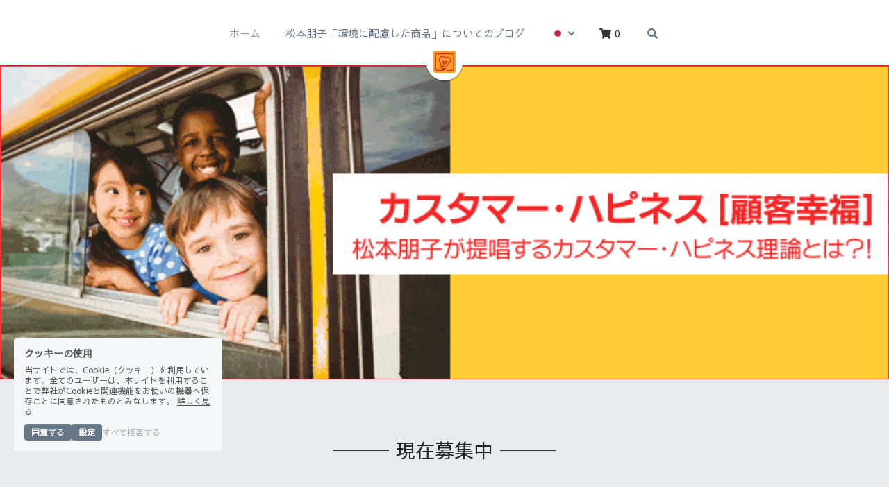

--- FILE ---
content_type: text/html; charset=utf-8
request_url: https://www.marketinghappiness.com/
body_size: 111432
content:
<!-- Powered by Strikingly.com 4 (1) Dec 11, 2025 at 05:25-->
<!DOCTYPE html>
<html itemscope itemtype='http://schema.org/WebPage' lang='ja' xmlns:og='http://ogp.me/ns#' xmlns='http://www.w3.org/1999/xhtml'>
<head>
<title>株式会社マーケティング・ハピネス</title>
<!-- removing_gon has activated 100%, so we add not_removing_gon rollout for specific user -->
<style>#s-content.s-font-body-sawarabi-gothic .s-font-body{font-family:"sawarabi gothic",sans-serif}#s-content.s-font-body-sawarabi-gothic .s-font-body:lang(ja){font-family:"sawarabi gothic","ヒラギノ角ゴ Pro W3","Hiragino Kaku Gothic Pro",Osaka,"メイリオ",Meiryo,"ＭＳ Ｐゴシック","MS PGothic",sans-serif}#s-content.s-font-title-noto-sans-jp .s-font-title{font-family:"noto sans jp",sans-serif}#s-content.s-font-title-noto-sans-jp .s-font-title:lang(ja){font-family:"noto sans jp","ヒラギノ角ゴ Pro W3","Hiragino Kaku Gothic Pro",Osaka,"メイリオ",Meiryo,"ＭＳ Ｐゴシック","MS PGothic",sans-serif}#s-content.s-font-button-sawarabi-gothic .s-font-button{font-family:"sawarabi gothic",sans-serif}#s-content.s-font-button-sawarabi-gothic .s-font-button:lang(ja){font-family:"sawarabi gothic","ヒラギノ角ゴ Pro W3","Hiragino Kaku Gothic Pro",Osaka,"メイリオ",Meiryo,"ＭＳ Ｐゴシック","MS PGothic",sans-serif}</style>
  <script>
//<![CDATA[
window.$S={};$S.app_instances=[];$S.nav=[{"name":"\/1","uid":"45d0d592-deb4-4321-acfb-6c6011836825","memberOnly":false,"hasPassword":false,"isHomePage":true},{"name":"\/2","uid":"f3de7be9-583e-49ec-8ef8-658e4afc0073","memberOnly":false,"hasPassword":true,"isHomePage":false},{"name":"\/3","uid":"fc9e70a6-69f0-4f56-a07f-fcd0df0c25b8","memberOnly":false,"hasPassword":false,"isHomePage":false}];$S.conf={"SUPPORTED_CURRENCY":[{"code":"AED","symbol":"\u062f.\u0625","decimal":".","thousand":",","precision":2,"name":"\u30a2\u30e9\u30d6\u9996\u9577\u56fd\u9023\u90a6\u30c7\u30a3\u30eb\u30cf\u30e0"},{"code":"AFN","symbol":"\u060b","decimal":".","thousand":",","precision":2,"name":"\u30a2\u30d5\u30ac\u30f3\u30a2\u30d5\u30ac\u30cb"},{"code":"ALL","symbol":"Lek","decimal":",","thousand":".","precision":2,"name":"\u30a2\u30eb\u30d0\u30cb\u30a2 \u30ec\u30af"},{"code":"AMD","symbol":"\u058f","decimal":",","thousand":".","precision":2,"name":"\u30a2\u30eb\u30e1\u30cb\u30a2 \u30c9\u30e9\u30e0"},{"code":"ANG","symbol":"\u0192","decimal":",","thousand":".","precision":2,"name":"\u30aa\u30e9\u30f3\u30c0\u9818\u30a2\u30f3\u30c6\u30a3\u30eb \u30ae\u30eb\u30c0\u30fc"},{"code":"AOA","symbol":"Kz","decimal":",","thousand":".","precision":2,"name":"\u30a2\u30f3\u30b4\u30e9 \u30af\u30ef\u30f3\u30b6"},{"code":"ARS","symbol":"$","decimal":",","thousand":".","precision":2,"name":"\u30a2\u30eb\u30bc\u30f3\u30c1\u30f3 \u30da\u30bd"},{"code":"AUD","symbol":"A$","decimal":".","thousand":" ","precision":2,"name":"\u30aa\u30fc\u30b9\u30c8\u30e9\u30ea\u30a2\u30c9\u30eb"},{"code":"AWG","symbol":"\u0192","decimal":".","thousand":",","precision":2,"name":"\u30a2\u30eb\u30d0 \u30ae\u30eb\u30c0\u30fc"},{"code":"AZN","symbol":"\u20bc","decimal":".","thousand":",","precision":2,"name":"\u30a2\u30bc\u30eb\u30d0\u30a4\u30b8\u30e3\u30f3 \u30de\u30ca\u30c8"},{"code":"BAM","symbol":"KM","decimal":",","thousand":".","precision":2,"name":"\u30dc\u30b9\u30cb\u30a2 \u30de\u30eb\u30af (BAM)"},{"code":"BBD","symbol":"$","decimal":".","thousand":",","precision":2,"name":"\u30d0\u30eb\u30d0\u30c9\u30b9 \u30c9\u30eb"},{"code":"BDT","symbol":"Tk","decimal":".","thousand":",","precision":2,"name":"\u30d0\u30f3\u30b0\u30e9\u30c7\u30b7\u30e5\u30bf\u30ab"},{"code":"BGN","symbol":"\u043b\u0432","decimal":",","thousand":".","precision":2,"name":"\u30d6\u30eb\u30ac\u30ea\u30a2 \u65b0\u30ec\u30d5"},{"code":"BHD","symbol":"\u062f.\u0628","decimal":".","thousand":",","precision":3,"name":"\u30d0\u30fc\u30ec\u30fc\u30f3\u30c7\u30a3\u30ca\u30fc\u30eb"},{"code":"BIF","symbol":"FBu","decimal":".","thousand":",","precision":0,"name":"\u30d6\u30eb\u30f3\u30b8 \u30d5\u30e9\u30f3"},{"code":"BMD","symbol":"$","decimal":".","thousand":",","precision":2,"name":"\u30d0\u30df\u30e5\u30fc\u30c0 \u30c9\u30eb"},{"code":"BND","symbol":"$","decimal":".","thousand":",","precision":2,"name":"\u30d6\u30eb\u30cd\u30a4 \u30c9\u30eb"},{"code":"BOB","symbol":"$b","decimal":",","thousand":".","precision":2,"name":"\u30dc\u30ea\u30d3\u30a2 \u30dc\u30ea\u30d3\u30a2\u30fc\u30ce"},{"code":"BRL","symbol":"R$","decimal":",","thousand":".","precision":2,"name":"\u30d6\u30e9\u30b8\u30eb\u30ec\u30a2\u30eb","format":"%s %v"},{"code":"BSD","symbol":"$","decimal":".","thousand":",","precision":2,"name":"\u30d0\u30cf\u30de \u30c9\u30eb"},{"code":"BTN","symbol":"Nu.","decimal":".","thousand":",","precision":2,"name":"\u30d6\u30fc\u30bf\u30f3\u30cb\u30e5\u30eb\u30bf\u30e0"},{"code":"BWP","symbol":"P","decimal":".","thousand":",","precision":2,"name":"\u30dc\u30c4\u30ef\u30ca \u30d7\u30e9"},{"code":"BYN","symbol":"Br","decimal":".","thousand":",","precision":2,"name":"\u30d9\u30e9\u30eb\u30fc\u30b7 \u30eb\u30fc\u30d6\u30eb"},{"code":"BZD","symbol":"BZ$","decimal":".","thousand":",","precision":2,"name":"\u30d9\u30ea\u30fc\u30ba \u30c9\u30eb"},{"code":"CAD","symbol":"$","decimal":".","thousand":",","precision":2,"name":"\u30ab\u30ca\u30c0\u30c9\u30eb"},{"code":"CDF","symbol":"FC","decimal":".","thousand":",","precision":2,"name":"\u30b3\u30f3\u30b4 \u30d5\u30e9\u30f3"},{"code":"CHF","symbol":"CHF","decimal":".","thousand":"'","precision":2,"name":"\u30b9\u30a4\u30b9\u30d5\u30e9\u30f3","format":"%s %v"},{"code":"CLP","symbol":"$","decimal":"","thousand":".","precision":0,"name":"\u30c1\u30ea\u30da\u30bd"},{"code":"CNY","symbol":"\u00a5","decimal":".","thousand":",","precision":2,"name":"\u4e2d\u56fd\u4eba\u6c11\u5143"},{"code":"CRC","symbol":"\u20a1","decimal":",","thousand":".","precision":2,"name":"\u30b3\u30b9\u30bf\u30ea\u30ab \u30b3\u30ed\u30f3"},{"code":"CUP","symbol":"$","decimal":".","thousand":",","precision":2,"name":"\u30ad\u30e5\u30fc\u30d0\u30da\u30bd"},{"code":"CVE","symbol":"$","decimal":".","thousand":",","precision":2,"name":"\u30ab\u30fc\u30dc\u30d9\u30eb\u30c7 \u30a8\u30b9\u30af\u30fc\u30c9"},{"code":"CZK","symbol":"K\u010d","decimal":",","thousand":".","precision":2,"name":"\u30c1\u30a7\u30b3\u30b3\u30eb\u30ca","format":"%v %s"},{"code":"DJF","symbol":"Fdj","decimal":".","thousand":",","precision":0,"name":"\u30b8\u30d6\u30c1 \u30d5\u30e9\u30f3"},{"code":"DKK","symbol":"kr","decimal":".","thousand":",","precision":2,"name":"\u30c7\u30f3\u30de\u30fc\u30af\u30af\u30ed\u30fc\u30cd","format":"%v %s"},{"code":"DOP","symbol":"RD$","decimal":".","thousand":",","precision":2,"name":"\u30c9\u30df\u30cb\u30ab \u30da\u30bd"},{"code":"DZD","symbol":"\u062f\u062c","decimal":",","thousand":".","precision":2,"name":"\u30a2\u30eb\u30b8\u30a7\u30ea\u30a2 \u30c7\u30a3\u30ca\u30fc\u30eb"},{"code":"EGP","symbol":"E\u00a3","decimal":".","thousand":",","precision":2,"name":"\u30a8\u30b8\u30d7\u30c8 \u30dd\u30f3\u30c9"},{"code":"ERN","symbol":"Nkf","decimal":".","thousand":",","precision":2,"name":"\u30a8\u30ea\u30c8\u30ea\u30a2\u306e\u30ca\u30af\u30d5\u30a1"},{"code":"ETB","symbol":"Br","decimal":".","thousand":",","precision":2,"name":"\u30a8\u30c1\u30aa\u30d4\u30a2 \u30d6\u30eb"},{"code":"EUR","symbol":"\u20ac","decimal":",","thousand":".","precision":2,"name":"\u30e6\u30fc\u30ed","format":"%v %s"},{"code":"FJD","symbol":"$","decimal":".","thousand":",","precision":2,"name":"\u30d5\u30a3\u30b8\u30fc\u8af8\u5cf6 \u30c9\u30eb"},{"code":"FKP","symbol":"\u00a3","decimal":".","thousand":",","precision":2,"name":"\u30d5\u30a9\u30fc\u30af\u30e9\u30f3\u30c9\uff08\u30de\u30eb\u30d3\u30ca\u30b9\uff09\u8af8\u5cf6 \u30dd\u30f3\u30c9"},{"code":"GBP","symbol":"\u00a3","decimal":".","thousand":",","precision":2,"name":"\u82f1\u56fd\u30dd\u30f3\u30c9"},{"code":"GEL","symbol":"\u10da","decimal":",","thousand":".","precision":2,"name":"\u30b8\u30e7\u30fc\u30b8\u30a2 \u30e9\u30ea"},{"code":"GGP","symbol":"\u00a3","decimal":".","thousand":",","precision":2,"name":"\u30ac\u30fc\u30f3\u30b8\u30fc\u30dd\u30f3\u30c9"},{"code":"GHS","symbol":"GH\u20b5","decimal":".","thousand":",","precision":2,"name":"\u30ac\u30fc\u30ca \u30bb\u30c7\u30a3"},{"code":"GIP","symbol":"\u00a3","decimal":".","thousand":",","precision":2,"name":"\u30b8\u30d6\u30e9\u30eb\u30bf\u30eb \u30dd\u30f3\u30c9"},{"code":"GMD","symbol":"D","decimal":".","thousand":",","precision":2,"name":"\u30ac\u30f3\u30d3\u30a2 \u30c0\u30e9\u30b7"},{"code":"GNF","symbol":"\u20a3","decimal":".","thousand":",","precision":0,"name":"\u30ae\u30cb\u30a2 \u30d5\u30e9\u30f3"},{"code":"GTQ","symbol":"Q","decimal":".","thousand":",","precision":2,"name":"\u30b0\u30a2\u30c6\u30de\u30e9 \u30b1\u30c4\u30a1\u30eb"},{"code":"GYD","symbol":"G$","decimal":".","thousand":",","precision":2,"name":"\u30ac\u30a4\u30a2\u30ca \u30c9\u30eb"},{"code":"HKD","symbol":"HK$","decimal":".","thousand":",","precision":2,"name":"\u9999\u6e2f\u30c9\u30eb"},{"code":"HNL","symbol":"L","decimal":".","thousand":",","precision":2,"name":"\u30db\u30f3\u30b8\u30e5\u30e9\u30b9 \u30ec\u30f3\u30d4\u30e9"},{"code":"HRK","symbol":"kn","decimal":".","thousand":",","precision":2,"name":"\u30af\u30ed\u30a2\u30c1\u30a2 \u30af\u30fc\u30ca"},{"code":"HTG","symbol":"G","decimal":".","thousand":",","precision":2,"name":"\u30cf\u30a4\u30c1 \u30b0\u30fc\u30eb\u30c9"},{"code":"HUF","symbol":"Ft","decimal":"","thousand":",","precision":0,"name":"\u30cf\u30f3\u30ac\u30ea\u30fc\u30d5\u30a9\u30ea\u30f3\u30c8","format":"%v %s"},{"code":"ILS","symbol":"\u20aa","decimal":".","thousand":",","precision":2,"name":"\u30a4\u30b9\u30e9\u30a8\u30eb\u30b7\u30a7\u30b1\u30eb"},{"code":"IMP","symbol":"\u00a3","decimal":".","thousand":",","precision":2,"name":"\u30de\u30f3\u5cf6\u30dd\u30f3\u30c9"},{"code":"INR","symbol":"\u20b9","decimal":".","thousand":",","precision":2,"name":"\u30a4\u30f3\u30c9\u30eb\u30d4\u30fc"},{"code":"IQD","symbol":"\u062f.\u0639","decimal":".","thousand":",","precision":3,"name":"\u30a4\u30e9\u30af\u30c7\u30a3\u30ca\u30fc\u30eb"},{"code":"IRR","symbol":"\u062a\u0648\u0645\u0627\u0646","decimal":".","thousand":",","precision":2,"name":"\u30a4\u30e9\u30f3\u30ea\u30a2\u30eb"},{"code":"ISK","symbol":"kr","decimal":",","thousand":".","precision":2,"name":"\u30a2\u30a4\u30b9\u30e9\u30f3\u30c9 \u30af\u30ed\u30fc\u30ca"},{"code":"JEP","symbol":"\u00a3","decimal":".","thousand":",","precision":2,"name":"\u30b8\u30e3\u30fc\u30b8\u30fc\u30fb\u30dd\u30f3\u30c9"},{"code":"JMD","symbol":"J$","decimal":".","thousand":",","precision":2,"name":"\u30b8\u30e3\u30de\u30a4\u30ab\u30c9\u30eb"},{"code":"JOD","symbol":"JD","decimal":".","thousand":",","precision":3,"name":"\u30e8\u30eb\u30c0\u30f3 \u30c7\u30a3\u30ca\u30fc\u30eb"},{"code":"JPY","symbol":"\u00a5","decimal":"","thousand":",","precision":0,"name":"\u65e5\u672c\u5186","format":"%s %v"},{"code":"KES","symbol":"KSh","decimal":".","thousand":",","precision":2,"name":"\u30b1\u30cb\u30a2 \u30b7\u30ea\u30f3\u30b0"},{"code":"KGS","symbol":"\u043b\u0432","decimal":",","thousand":".","precision":2,"name":"\u30ad\u30eb\u30ae\u30b9\u30bf\u30f3 \u30bd\u30e0"},{"code":"KHR","symbol":"\u17db","decimal":".","thousand":",","precision":2,"name":"\u30ab\u30f3\u30dc\u30b8\u30a2 \u30ea\u30a8\u30eb"},{"code":"KMF","symbol":"CF","decimal":".","thousand":",","precision":0,"name":"\u30b3\u30e2\u30ed \u30d5\u30e9\u30f3"},{"code":"KPW","symbol":"\u20a9","decimal":".","thousand":",","precision":2,"name":"\u5317\u671d\u9bae\u30a6\u30a9\u30f3"},{"code":"KRW","symbol":"\uc6d0","decimal":"","thousand":",","precision":0,"name":"\u97d3\u56fd\u30a6\u30a9\u30f3","format":"%v %s"},{"code":"KWD","symbol":"\u062f.\u0643","decimal":".","thousand":",","precision":3,"name":"\u30af\u30a6\u30a7\u30fc\u30c8 \u30c7\u30a3\u30ca\u30fc\u30eb"},{"code":"KYD","symbol":"CI$","decimal":".","thousand":",","precision":2,"name":"\u30b1\u30a4\u30de\u30f3\u8af8\u5cf6 \u30c9\u30eb"},{"code":"KZT","symbol":"\u20b8","decimal":",","thousand":".","precision":2,"name":"\u30ab\u30b6\u30d5\u30b9\u30bf\u30f3 \u30c6\u30f3\u30b2"},{"code":"LBP","symbol":"LL","decimal":".","thousand":",","precision":2,"name":"\u30ec\u30d0\u30ce\u30f3 \u30dd\u30f3\u30c9"},{"code":"LKR","symbol":"\u20a8","decimal":".","thousand":",","precision":2,"name":"\u30b9\u30ea\u30e9\u30f3\u30ab \u30eb\u30d4\u30fc"},{"code":"LRD","symbol":"LR$","decimal":".","thousand":",","precision":2,"name":"\u30ea\u30d9\u30ea\u30a2 \u30c9\u30eb"},{"code":"LSL","symbol":"M","decimal":".","thousand":",","precision":2,"name":"\u30ec\u30bd\u30c8 \u30ed\u30c6\u30a3"},{"code":"LYD","symbol":"LD","decimal":".","thousand":",","precision":3,"name":"\u30ea\u30d3\u30a2\u30c7\u30a3\u30ca\u30fc\u30eb"},{"code":"MAD","symbol":"\u062f.\u0645.","decimal":",","thousand":".","precision":2,"name":"\u30e2\u30ed\u30c3\u30b3 \u30c7\u30a3\u30eb\u30cf\u30e0"},{"code":"MDL","symbol":"L","decimal":",","thousand":".","precision":2,"name":"\u30e2\u30eb\u30c9\u30d0 \u30ec\u30a4"},{"code":"MGA","symbol":"Ar","decimal":".","thousand":",","precision":0,"name":"\u30de\u30c0\u30ac\u30b9\u30ab\u30eb \u30a2\u30ea\u30a2\u30ea"},{"code":"MKD","symbol":"\u0434\u0435\u043d","decimal":",","thousand":".","precision":2,"name":"\u30de\u30b1\u30c9\u30cb\u30a2 \u30c7\u30ca\u30eb"},{"code":"MMK","symbol":"Ks","decimal":".","thousand":",","precision":2,"name":"\u30df\u30e3\u30f3\u30de\u30fc \u30c1\u30e3\u30c3\u30c8"},{"code":"MNT","symbol":"\u20ae","decimal":".","thousand":",","precision":2,"name":"\u30e2\u30f3\u30b4\u30eb \u30c8\u30b0\u30ed\u30b0"},{"code":"MOP","symbol":"MOP$","decimal":".","thousand":",","precision":2,"name":"\u30de\u30ab\u30aa \u30d1\u30bf\u30ab"},{"code":"MRO","symbol":"UM","decimal":".","thousand":",","precision":2,"name":"\u30e2\u30fc\u30ea\u30bf\u30cb\u30a2 \u30a6\u30ae\u30a2"},{"code":"MRU","symbol":"UM","decimal":".","thousand":",","precision":2,"name":"Mauritanian ouguiya"},{"code":"MUR","symbol":"\u20a8","decimal":".","thousand":",","precision":2,"name":"\u30e2\u30fc\u30ea\u30b7\u30e3\u30b9 \u30eb\u30d4\u30fc"},{"code":"MVR","symbol":"Rf","decimal":".","thousand":",","precision":2,"name":"\u30e2\u30eb\u30c7\u30a3\u30d6\u8af8\u5cf6 \u30eb\u30d5\u30a3\u30a2"},{"code":"MWK","symbol":"K","decimal":".","thousand":",","precision":2,"name":"\u30de\u30e9\u30a6\u30a3 \u30af\u30ef\u30c1\u30e3"},{"code":"MXN","symbol":"$","decimal":".","thousand":",","precision":2,"name":"\u30e1\u30ad\u30b7\u30b3\u30da\u30bd"},{"code":"MYR","symbol":"RM","decimal":".","thousand":",","precision":2,"name":"\u30de\u30ec\u30fc\u30b7\u30a2\u30ea\u30f3\u30ae\u30c3\u30c8"},{"code":"MZN","symbol":"MT","decimal":",","thousand":".","precision":2,"name":"\u30e2\u30b6\u30f3\u30d3\u30fc\u30af \u30e1\u30c6\u30a3\u30ab\u30eb"},{"code":"NAD","symbol":"N$","decimal":".","thousand":",","precision":2,"name":"\u30ca\u30df\u30d3\u30a2 \u30c9\u30eb"},{"code":"NGN","symbol":"\u20a6","decimal":".","thousand":",","precision":2,"name":"\u30ca\u30a4\u30b8\u30a7\u30ea\u30a2 \u30ca\u30a4\u30e9"},{"code":"NIO","symbol":"C$","decimal":".","thousand":",","precision":2,"name":"\u30cb\u30ab\u30e9\u30b0\u30a2 \u30b3\u30eb\u30c9\u30d0 \u30aa\u30ed"},{"code":"NOK","symbol":"kr","decimal":",","thousand":".","precision":2,"name":"\u30ce\u30eb\u30a6\u30a7\u30fc\u30af\u30ed\u30fc\u30cd","format":"%v %s"},{"code":"NPR","symbol":"\u20a8","decimal":".","thousand":",","precision":2,"name":"\u30cd\u30d1\u30fc\u30eb \u30eb\u30d4\u30fc"},{"code":"NZD","symbol":"$","decimal":".","thousand":",","precision":2,"name":"\u30cb\u30e5\u30fc\u30b8\u30fc\u30e9\u30f3\u30c9\u30c9\u30eb"},{"code":"OMR","symbol":"\u0631.\u0639.","decimal":".","thousand":",","precision":3,"name":"\u30aa\u30de\u30fc\u30f3\u30fb\u30ea\u30a2\u30eb"},{"code":"PAB","symbol":"B\/.","decimal":".","thousand":",","precision":2,"name":"\u30d1\u30ca\u30de \u30d0\u30eb\u30dc\u30a2"},{"code":"PEN","symbol":"S\/.","decimal":".","thousand":",","precision":2,"name":"\u30cc\u30a8\u30dc\u30bd\u30eb"},{"code":"PGK","symbol":"K","decimal":".","thousand":",","precision":2,"name":"\u30d1\u30d7\u30a2\u30cb\u30e5\u30fc\u30ae\u30cb\u30a2 \u30ad\u30ca"},{"code":"PHP","symbol":"\u20b1","decimal":".","thousand":",","precision":2,"name":"\u30d5\u30a3\u30ea\u30d4\u30f3\u30da\u30bd"},{"code":"PKR","symbol":"\u20a8","decimal":".","thousand":",","precision":2,"name":"\u30d1\u30ad\u30b9\u30bf\u30f3 \u30eb\u30d4\u30fc"},{"code":"PLN","symbol":"z\u0142","decimal":",","thousand":" ","precision":2,"name":"\u30dd\u30fc\u30e9\u30f3\u30c9\u30ba\u30ed\u30c1","format":"%v %s"},{"code":"PYG","symbol":"\u20b2","decimal":",","thousand":".","precision":0,"name":"\u30d1\u30e9\u30b0\u30a2\u30a4 \u30b0\u30a2\u30e9\u30cb"},{"code":"QAR","symbol":"\u0631.\u0642","decimal":".","thousand":",","precision":2,"name":"\u30ab\u30bf\u30fc\u30eb \u30ea\u30a2\u30eb"},{"code":"RON","symbol":"lei","decimal":",","thousand":".","precision":2,"name":"\u30eb\u30fc\u30de\u30cb\u30a2 \u30ec\u30a4"},{"code":"RSD","symbol":"\u0434\u0438\u043d","decimal":",","thousand":".","precision":2,"name":"\u30c7\u30a3\u30ca\u30fc\u30eb (\u30bb\u30eb\u30d3\u30a2)"},{"code":"RUB","symbol":"\u20bd","decimal":",","thousand":".","precision":2,"name":"\u30ed\u30b7\u30a2\u30eb\u30fc\u30d6\u30eb","format":"%v %s"},{"code":"RWF","symbol":"FRw","decimal":".","thousand":",","precision":0,"name":"\u30eb\u30ef\u30f3\u30c0 \u30d5\u30e9\u30f3"},{"code":"SAR","symbol":"\u0631.\u0633","decimal":".","thousand":",","precision":2,"name":"\u30b5\u30a6\u30b8 \u30ea\u30e4\u30eb"},{"code":"SBD","symbol":"SI$","decimal":".","thousand":",","precision":2,"name":"\u30bd\u30ed\u30e2\u30f3\u8af8\u5cf6 \u30c9\u30eb"},{"code":"SCR","symbol":"SRe","decimal":".","thousand":",","precision":2,"name":"\u30bb\u30fc\u30b7\u30a7\u30eb \u30eb\u30d4\u30fc"},{"code":"SDG","symbol":"SDG","decimal":".","thousand":",","precision":2,"name":"\u30b9\u30fc\u30c0\u30f3\u30dd\u30f3\u30c9"},{"code":"SEK","symbol":"kr","decimal":".","thousand":" ","precision":2,"name":"\u30b9\u30a6\u30a7\u30fc\u30c7\u30f3 \u30af\u30ed\u30fc\u30ca","format":"%v %s"},{"code":"SGD","symbol":"S$","decimal":".","thousand":",","precision":2,"name":"\u30b7\u30f3\u30ac\u30dd\u30fc\u30eb\u30c9\u30eb"},{"code":"SHP","symbol":"\u00a3","decimal":".","thousand":",","precision":2,"name":"\u30bb\u30f3\u30c8\u30d8\u30ec\u30ca\u5cf6 \u30dd\u30f3\u30c9"},{"code":"SLL","symbol":"Le","decimal":".","thousand":",","precision":2,"name":"\u30b7\u30a8\u30e9\u30ec\u30aa\u30cd \u30ec\u30aa\u30f3"},{"code":"SOS","symbol":"S","decimal":".","thousand":",","precision":2,"name":"\u30bd\u30de\u30ea\u30a2 \u30b7\u30ea\u30f3\u30b0"},{"code":"SRD","symbol":"$","decimal":",","thousand":".","precision":2,"name":"\u30b9\u30ea\u30ca\u30e0 \u30c9\u30eb"},{"code":"SSP","symbol":"SS\u00a3","decimal":".","thousand":",","precision":2,"name":"\u5357\u30b9\u30fc\u30c0\u30f3\u30dd\u30f3\u30c9"},{"code":"STD","symbol":"Db","decimal":".","thousand":",","precision":2,"name":"\u30b5\u30f3\u30c8\u30e1\u30fb\u30d7\u30ea\u30f3\u30b7\u30da \u30c9\u30d6\u30e9"},{"code":"STN","symbol":"Db","decimal":".","thousand":",","precision":2,"name":"\u30b5\u30f3\u30c8\u30e1\u30fb\u30d7\u30ea\u30f3\u30b7\u30da\u30fb\u30c9\u30d6\u30e9"},{"code":"SYP","symbol":"LS","decimal":".","thousand":",","precision":2,"name":"Syrian pound"},{"code":"SZL","symbol":"E","decimal":".","thousand":",","precision":2,"name":"\u30b9\u30ef\u30b8\u30e9\u30f3\u30c9 \u30ea\u30e9\u30f3\u30b2\u30cb"},{"code":"THB","symbol":"\u0e3f","decimal":".","thousand":",","precision":2,"name":"\u30bf\u30a4\u30d0\u30fc\u30c4"},{"code":"TJS","symbol":"SM","decimal":".","thousand":",","precision":2,"name":"\u30bf\u30b8\u30ad\u30b9\u30bf\u30f3 \u30bd\u30e2\u30cb"},{"code":"TMT","symbol":"T","decimal":".","thousand":",","precision":2,"name":"\u30c8\u30eb\u30af\u30e1\u30cb\u30b9\u30bf\u30f3\u30de\u30ca\u30c8"},{"code":"TND","symbol":"\u062f.\u062a","decimal":".","thousand":",","precision":3,"name":"\u30c1\u30e5\u30cb\u30b8\u30a2\u30fb\u30c7\u30a3\u30ca\u30fc\u30eb"},{"code":"TOP","symbol":"T$","decimal":".","thousand":",","precision":2,"name":"\u30c8\u30f3\u30ac \u30d1\u30fb\u30a2\u30f3\u30ac"},{"code":"TRY","symbol":"\u20ba","decimal":".","thousand":",","precision":2,"name":"\u65b0\u30c8\u30eb\u30b3\u30ea\u30e9"},{"code":"TTD","symbol":"TT$","decimal":".","thousand":",","precision":2,"name":"\u30c8\u30ea\u30cb\u30c0\u30fc\u30c9\u30c8\u30d0\u30b4 \u30c9\u30eb"},{"code":"TWD","symbol":"NT$","decimal":"","thousand":",","precision":0,"name":"\u65b0\u53f0\u6e7e\u30c9\u30eb"},{"code":"TZS","symbol":"Tsh","decimal":".","thousand":",","precision":2,"name":"\u30bf\u30f3\u30b6\u30cb\u30a2 \u30b7\u30ea\u30f3\u30b0"},{"code":"UAH","symbol":"\u20b4","decimal":".","thousand":",","precision":2,"name":"\u30a6\u30af\u30e9\u30a4\u30ca \u30b0\u30ea\u30d6\u30ca"},{"code":"UGX","symbol":"USh","decimal":".","thousand":",","precision":2,"name":"\u30a6\u30ac\u30f3\u30c0 \u30b7\u30ea\u30f3\u30b0"},{"code":"USD","symbol":"$","decimal":".","thousand":",","precision":2,"name":"\u7c73\u30c9\u30eb"},{"code":"UYU","symbol":"$U","decimal":",","thousand":".","precision":2,"name":"\u30a6\u30eb\u30b0\u30a2\u30a4 \u30da\u30bd"},{"code":"UZS","symbol":"\u043b\u0432","decimal":",","thousand":".","precision":2,"name":"\u30a6\u30ba\u30d9\u30ad\u30b9\u30bf\u30f3 \u30b9\u30e0"},{"code":"VES","symbol":"Bs.S.","decimal":".","thousand":",","precision":2,"name":"\u30d9\u30cd\u30ba\u30a8\u30e9\u306e\u30dc\u30ea\u30d0\u30eb\u30fb\u30bd\u30d9\u30e9\u30ce"},{"code":"VUV","symbol":"VT","decimal":".","thousand":",","precision":0,"name":"\u30d0\u30cc\u30a2\u30c4 \u30d0\u30c4"},{"code":"WST","symbol":"WS$","decimal":".","thousand":",","precision":2,"name":"\u30b5\u30e2\u30a2 \u30bf\u30e9"},{"code":"XAF","symbol":"FCFA","decimal":".","thousand":",","precision":0,"name":"\u4e2d\u592e\u30a2\u30d5\u30ea\u30ab CFA \u30d5\u30e9\u30f3"},{"code":"XCD","symbol":"EC$","decimal":".","thousand":",","precision":2,"name":"\u6771\u30ab\u30ea\u30d6 \u30c9\u30eb"},{"code":"XDR","symbol":"SDR","decimal":".","thousand":"","precision":0,"name":"\u7279\u5225\u62bd\u9078\u6a29"},{"code":"XOF","symbol":"CFA","decimal":".","thousand":",","precision":0,"name":"\u897f\u30a2\u30d5\u30ea\u30ab CFA \u30d5\u30e9\u30f3"},{"code":"XPF","symbol":"\u20a3","decimal":".","thousand":",","precision":0,"name":"CFP \u30d5\u30e9\u30f3"},{"code":"YER","symbol":"\u0631.\u064a","decimal":".","thousand":",","precision":2,"name":"\u30a4\u30a8\u30e1\u30f3 \u30ea\u30a2\u30eb"},{"code":"ZAR","symbol":"R","decimal":".","thousand":",","precision":2,"name":"\u5357\u30a2\u30d5\u30ea\u30ab\u30e9\u30f3\u30c9"},{"code":"ZMW","symbol":"K","decimal":",","thousand":".","precision":2,"name":"\u30b6\u30f3\u30d3\u30a2 \u30af\u30ef\u30c1\u30e3"},{"code":"IDR","symbol":"Rp ","decimal":"","thousand":".","precision":0,"name":"\u30a4\u30f3\u30c9\u30cd\u30b7\u30a2\u30eb\u30d4\u30a2"},{"code":"VND","symbol":"\u20ab","decimal":"","thousand":".","precision":0,"name":"\u30d9\u30c8\u30ca\u30e0\u30c9\u30f3","format":"%v%s"},{"code":"LAK","symbol":"\u20ad","decimal":".","thousand":",","precision":2,"name":"\u30e9\u30aa\u30b9 \u30ad\u30fc\u30d7"},{"code":"COP","symbol":"$","decimal":".","thousand":",","precision":0,"name":"\u30b3\u30ed\u30f3\u30d3\u30a2\u30da\u30bd"}],"pages_show_static_path":"https:\/\/static-assets.strikinglycdn.com\/pages_show_static-bc1f19a55f2b44d4730b53552286eb27fea2e9da8282fb2743c9147c736f5092.js","keenio_collection":"strikingly_pageviews","keenio_collection_sharding":"strikingly_pageviews-11500001-11600000","keenio_pbs_impression_collection":"strikingly_pbs_impression","keenio_pbs_conversion_collection":"strikingly_pbs_conversion","keenio_pageservice_imageshare_collection":"strikingly_pageservice_imageshare","keenio_page_socialshare_collection":"strikingly_page_socialshare","keenio_page_framing_collection":"strikingly_page_framing","keenio_file_download_collection":"strikingly_file_download","keenio_ecommerce_buyer_landing":"strikingly_ecommerce_buyer_landing","keenio_ecommerce_buyer_viewed_checkout_dialog":"strikingly_ecommerce_buyer_viewed_checkout_dialog","keenio_ecommerce_buyer_completed_shipping_address":"strikingly_ecommerce_buyer_completed_shipping_address","keenio_ecommerce_buyer_selected_payment_method":"strikingly_ecommerce_buyer_selected_payment_method","keenio_ecommerce_buyer_canceled_order":"strikingly_ecommerce_buyer_canceled_order","keenio_ecommerce_buyer_added_item_to_cart":"strikingly_ecommerce_buyer_added_item_to_cart","keenio_events_collection":"strikingly_events","is_screenshot_rendering":false,"ecommerce_stripe_alipay":false,"headless_render":null,"wx_instant_follow":false,"is_google_analytics_enabled":true,"is_strikingly_analytics_enabled":true,"is_from_site_to_app":false,"is_weitie":false,"weitie_post_id":null,"weitie_meta_info":null,"weitie_slogan":"\u65e0\u9700\u6ce8\u518c\u7684\u53d1\u5e16\u795e\u5668","gdpr_compliance_feature":true,"strikingly_live_chat_settings":null,"FACEBOOK_APP_ID":"138736959550286","FACEBOOK_PERMS":"email"};$S.fonts=null;$S.live_site=true;$S.user_meta={"user_type":"","live_chat_branding":false,"oneClickShareInfo":null};$S.global_conf={"premium_apps":["HtmlApp","EcwidApp","MailChimpApp","CeleryApp","LocuApp"],"environment":"production","env":"production","host_suffix":"strikingly.com","asset_url":"https:\/\/static-assets.strikinglycdn.com","locale":"ja","in_china":false,"country_code":null,"browser_locale":null,"is_sxl":false,"china_optimization":false,"enable_live_chat":true,"enable_internal_footer_layout":["33212390","11376106","13075825","12954266","11479862","28250243","28142805","28250455","28250492","23063547","28250512","23063531","28250538","28250791","23063511","28250526","28250588","28250582","28250575","28250570","23063556","28250565","13128850","13075827","13033035","13107039","12989659","12954536","13029321","12967243","12935703","13128849","189186","23559408","22317661","23559972","23559402","23559419","23559961","23559424","23568836","23559400","23559427","23559394","23559955","23559949","23568824","23559953","22317663","13032471","13070869","13107041","13100761","13100763","13039483","12989656","12935476","13029732","13070868","13115975","13115977","12967468"],"user_image_cdn":{"qn":"\/\/user-assets.sxlcdn.com","s":"\/\/custom-images.strikinglycdn.com"},"GROWINGIO_API_KEY":null,"BAIDU_API_KEY":null,"SEGMENTIO_API_KEY":"eb3txa37hi","FACEBOOK_APP_ID":"138736959550286","WECHAT_APP_ID":null,"WECHAT_MP_APP_ID":"","KEEN_IO_PROJECT_ID":"5317e03605cd66236a000002","KEEN_IO_WRITE_KEY":"[base64]","FIREBASE_URL":"bobcat.firebaseIO.com","CLOUDINARY_CLOUD_NAME":"hrscywv4p","CLOUDINARY_PRESET":"oxbxiyxl","rollout":{"background_for_all_sections":false,"crm_livechat":true,"stripe_payer_email":false,"stripe_alipay":true,"stripe_wechatpay":true,"stripe_afterpay":true,"stripe_klarna":true,"paynow_unionpay":true,"tw_payment_registration_upgrade":true,"new_checkout_design":true,"checkout_form_integration":true,"s6_feature":true,"customize_image_appearance":true,"advanced_section_layout_setting":true,"google_invisible_recaptcha":true,"invisible_hcaptcha":false,"show_dummy_data_in_editor":true,"show_dummy_data_in_cro_editor":true,"mobile_editor_2023":true,"mobile_editor_2023_part3":true,"vertical_alignment_2023":true,"enable_migrate_page_data":true,"enable_section_smart_binding":true,"portfolio_region_options":false,"domain_connection_v2":true,"new_blog_editor":true,"new_blog_editor_disabled":false,"draft_editor":true,"disable_draft_editor":false,"new_blog_layout":true,"new_store_layout":true,"gallery_section_2021":true,"strikingly_618":false,"nav_2021":true,"can_use_section_default_format":true,"can_use_section_text_align":true,"section_improvements_part1":true,"nav_2021_off":false,"nav_2023":true,"delay_gon":false,"shake_ssr_gon":false,"feature_list_2023":true,"pbs_i18n":true,"support_sca":false,"dlz_badge":false,"show_kickstart_entry_in_dashboard_support_widget":true,"need_html_custom_code_review":true,"has_hydrated_sections":false,"show_support_widget_in_live_site":false,"wechat_sharing":false,"new_wechat_oauth":false,"midtrans_payments":false,"pbs_variation_b":true,"all_currencies":true,"language_region_redirect_options":false,"portfolio_addon_items":false,"custom_review_v2":false},"cookie_categories":{"necessary":["_claim_popup_ref","member_name","authenticationToken","_pbs_i18n_ab_test","__strk_cookie_notification","__is_open_strk_necessary_cookie","__is_open_strk_analytics_cookie","__is_open_strk_preferences_cookie","site_id","crm_chat_token","authenticationToken","member_id","page_nocache","page_password","page_password_uid","return_path_after_verification","return_path_after_page_verification","is_submitted_all"],"preferences":["__strk_cookie_comment_name","__strk_cookie_comment_email"],"analytics":["__strk_session_id"]},"WEITIE_APP_ID":null,"WEITIE_MP_APP_ID":null,"BUGSNAG_FE_API_KEY":"","BUGSNAG_FE_JS_RELEASE_STAGE":"production","google":{"recaptcha_v2_client_key":"6LeRypQbAAAAAGgaIHIak2L7UaH4Mm3iS6Tpp7vY","recaptcha_v2_invisible_client_key":"6LdmtBYdAAAAAJmE1hETf4IHoUqXQaFuJxZPO8tW"},"hcaptcha":{"hcaptcha_checkbox_key":"cd7ccab0-57ca-49aa-98ac-db26473a942a","hcaptcha_invisible_key":"65400c5a-c122-4648-971c-9f7e931cd872"},"kickstart_locale_selection":{"en":"100","de":"100","es":"100","fr":"100","it":"100","nl":"100","pt-BR":"100","fi":"100","no":"100","sv":"100","pl":"100","cs":"100","ro":"100","ar":"100","id":"100","vi":"0","ja":"100","zh-CN":"100","zh-TW":"100"},"honeypot":"b96b5d5b"};$S.country_list={"europe":{"name":"\u30e8\u30fc\u30ed\u30c3\u30d1","continent":"europe"},"asia":{"name":"\u30a2\u30b8\u30a2","continent":"asia"},"northamerica":{"name":"\u5317\u7c73","continent":"northamerica"},"southamerica":{"name":"\u5357\u30a2\u30e1\u30ea\u30ab","continent":"southamerica"},"australia":{"name":"\u30aa\u30fc\u30b9\u30c8\u30e9\u30ea\u30a2","continent":"australia"},"antarctica":{"name":"\u5357\u6975\u5927\u9678","continent":"antarctica"},"africa":{"name":"\u30a2\u30d5\u30ea\u30ab","continent":"africa"},"ad":{"name":"\u30a2\u30f3\u30c9\u30e9","continent":"europe"},"ae":{"name":"\u30a2\u30e9\u30d6\u9996\u9577\u56fd\u9023\u90a6","continent":"asia"},"af":{"name":"\u30a2\u30d5\u30ac\u30cb\u30b9\u30bf\u30f3","continent":"asia"},"ag":{"name":"\u30a2\u30f3\u30c6\u30a3\u30b0\u30a2\u30fb\u30d0\u30fc\u30d6\u30fc\u30c0","continent":"northamerica"},"ai":{"name":"\u30a2\u30f3\u30b0\u30a4\u30e9","continent":"northamerica"},"al":{"name":"\u30a2\u30eb\u30d0\u30cb\u30a2","continent":"europe"},"am":{"name":"\u30a2\u30eb\u30e1\u30cb\u30a2","continent":"asia"},"an":{"name":"\u30aa\u30e9\u30f3\u30c0\u9818\u30a2\u30f3\u30c6\u30a3\u30eb","continent":"northamerica"},"ao":{"name":"\u30a2\u30f3\u30b4\u30e9","continent":"africa"},"aq":{"name":"\u5357\u6975\u5927\u9678","continent":"antarctica"},"ar":{"name":"\u30a2\u30eb\u30bc\u30f3\u30c1\u30f3","continent":"southamerica"},"as":{"name":"\u7c73\u9818\u30b5\u30e2\u30a2","continent":"australia"},"at":{"name":"\u30aa\u30fc\u30b9\u30c8\u30ea\u30a2","continent":"europe"},"au":{"name":"\u30aa\u30fc\u30b9\u30c8\u30e9\u30ea\u30a2\u9023\u90a6","continent":"australia"},"aw":{"name":"\u30a2\u30eb\u30fc\u30d0","continent":"northamerica"},"ax":{"name":"\u30aa\u30fc\u30e9\u30f3\u30c9\u8af8\u5cf6","continent":"europe"},"az":{"name":"\u30a2\u30bc\u30eb\u30d0\u30a4\u30b8\u30e3\u30f3","continent":"asia"},"ba":{"name":"\u30dc\u30b9\u30cb\u30a2\u30fb\u30d8\u30eb\u30c4\u30a7\u30b4\u30d3\u30ca","continent":"europe"},"bb":{"name":"\u30d0\u30eb\u30d0\u30c9\u30b9","continent":"northamerica"},"bd":{"name":"\u30d0\u30f3\u30b0\u30e9\u30c7\u30b7\u30e5","continent":"asia"},"be":{"name":"\u30d9\u30eb\u30ae\u30fc","continent":"europe"},"bf":{"name":"\u30d6\u30eb\u30ad\u30ca\u30d5\u30a1\u30bd","continent":"africa"},"bg":{"name":"\u30d6\u30eb\u30ac\u30ea\u30a2","continent":"europe"},"bh":{"name":"\u30d0\u30fc\u30ec\u30fc\u30f3","continent":"asia"},"bi":{"name":"\u30d6\u30eb\u30f3\u30b8","continent":"africa"},"bj":{"name":"\u30d9\u30ca\u30f3","continent":"africa"},"bl":{"name":"\u30b5\u30f3\u30d0\u30eb\u30c6\u30eb\u30df","continent":"northamerica"},"bm":{"name":"\u30d0\u30fc\u30df\u30e5\u30fc\u30c0","continent":"northamerica"},"bn":{"name":"\u30d6\u30eb\u30cd\u30a4\u30fb\u30c0\u30eb\u30b5\u30e9\u30fc\u30e0\u56fd","continent":"asia"},"bo":{"name":"\u30dc\u30ea\u30d3\u30a2\u591a\u6c11\u65cf\u56fd","continent":"southamerica"},"bq":{"name":"\u30dc\u30cd\u30fc\u30eb\u3001\u30b7\u30f3\u30c8\u30e6\u30fc\u30b9\u30bf\u30c6\u30a3\u30a6\u30b9\u53ca\u3073\u30b5\u30d0","continent":"northamerica"},"br":{"name":"\u30d6\u30e9\u30b8\u30eb","continent":"southamerica"},"bs":{"name":"\u30d0\u30cf\u30de","continent":"northamerica"},"bt":{"name":"\u30d6\u30fc\u30bf\u30f3","continent":"asia"},"bv":{"name":"\u30d6\u30fc\u30d9\u5cf6","continent":"antarctica"},"bw":{"name":"\u30dc\u30c4\u30ef\u30ca","continent":"africa"},"by":{"name":"\u30d9\u30e9\u30eb\u30fc\u30b7","continent":"europe"},"bz":{"name":"\u30d9\u30ea\u30fc\u30ba","continent":"northamerica"},"ca":{"name":"\u30ab\u30ca\u30c0","continent":"northamerica"},"cc":{"name":"\u30b3\u30b3\u30b9 (\u30ad\u30fc\u30ea\u30f3\u30b0) \u8af8\u5cf6","continent":"asia"},"cd":{"name":"\u30b3\u30f3\u30b4\u6c11\u4e3b\u5171\u548c\u56fd","continent":"africa"},"cf":{"name":"\u4e2d\u592e\u30a2\u30d5\u30ea\u30ab\u5171\u548c\u56fd","continent":"africa"},"cg":{"name":"\u30b3\u30f3\u30b4","continent":"africa"},"ch":{"name":"\u30b9\u30a4\u30b9","continent":"europe"},"ci":{"name":"\u30b3\u30fc\u30c8\u30b8\u30dc\u30ef\u30fc\u30eb","continent":"africa"},"ck":{"name":"\u30af\u30c3\u30af\u8af8\u5cf6","continent":"australia"},"cl":{"name":"\u30c1\u30ea","continent":"southamerica"},"cm":{"name":"\u30ab\u30e1\u30eb\u30fc\u30f3","continent":"africa"},"cn":{"name":"\u4e2d\u56fd","continent":"asia"},"co":{"name":"\u30b3\u30ed\u30f3\u30d3\u30a2","continent":"southamerica"},"cr":{"name":"\u30b3\u30b9\u30bf\u30ea\u30ab","continent":"northamerica"},"cu":{"name":"\u30ad\u30e5\u30fc\u30d0","continent":"northamerica"},"cv":{"name":"\u30ab\u30fc\u30dc\u30f4\u30a7\u30eb\u30c7","continent":"africa"},"cw":{"name":"\u30ad\u30e5\u30e9\u30bd\u30fc","continent":"northamerica"},"cx":{"name":"\u30af\u30ea\u30b9\u30de\u30b9\u5cf6","continent":"asia"},"cy":{"name":"\u30ad\u30d7\u30ed\u30b9","continent":"asia"},"cz":{"name":"\u30c1\u30a7\u30b3\u5171\u548c\u56fd","continent":"europe"},"de":{"name":"\u30c9\u30a4\u30c4","continent":"europe"},"dj":{"name":"\u30b8\u30d6\u30c1","continent":"africa"},"dk":{"name":"\u30c7\u30f3\u30de\u30fc\u30af","continent":"europe"},"dm":{"name":"\u30c9\u30df\u30cb\u30ab","continent":"northamerica"},"do":{"name":"\u30c9\u30df\u30cb\u30ab\u5171\u548c\u56fd","continent":"northamerica"},"dz":{"name":"\u30a2\u30eb\u30b8\u30a7\u30ea\u30a2","continent":"africa"},"ec":{"name":"\u30a8\u30af\u30a2\u30c9\u30eb","continent":"southamerica"},"ee":{"name":"\u30a8\u30b9\u30c8\u30cb\u30a2","continent":"europe"},"eg":{"name":"\u30a8\u30b8\u30d7\u30c8","continent":"africa"},"eh":{"name":"\u897f\u30b5\u30cf\u30e9","continent":"africa"},"er":{"name":"\u30a8\u30ea\u30c8\u30ea\u30a2\u56fd","continent":"africa"},"es":{"name":"\u30b9\u30da\u30a4\u30f3","continent":"europe"},"et":{"name":"\u30a8\u30c1\u30aa\u30d4\u30a2","continent":"africa"},"fi":{"name":"\u30d5\u30a3\u30f3\u30e9\u30f3\u30c9","continent":"europe"},"fj":{"name":"\u30d5\u30a3\u30b8\u30fc","continent":"australia"},"fk":{"name":"\u30d5\u30a9\u30fc\u30af\u30e9\u30f3\u30c9\u8af8\u5cf6 (\u30de\u30eb\u30d3\u30ca\u30b9)","continent":"southamerica"},"fm":{"name":"\u30df\u30af\u30ed\u30cd\u30b7\u30a2\u9023\u90a6","continent":"australia"},"fo":{"name":"\u30d5\u30a7\u30ed\u30fc\u8af8\u5cf6","continent":"europe"},"fr":{"name":"\u30d5\u30e9\u30f3\u30b9","continent":"europe"},"ga":{"name":"\u30ac\u30dc\u30f3","continent":"africa"},"gb":{"name":"\u82f1\u56fd","continent":"europe"},"gd":{"name":"\u30b0\u30ec\u30ca\u30c0","continent":"northamerica"},"ge":{"name":"\u30b0\u30eb\u30b8\u30a2","continent":"asia"},"gf":{"name":"\u4ecf\u9818\u30ae\u30a2\u30ca","continent":"southamerica"},"gg":{"name":"\u30ac\u30fc\u30f3\u30b8\u30fc","continent":"europe"},"gh":{"name":"\u30ac\u30fc\u30ca","continent":"africa"},"gi":{"name":"\u30b8\u30d6\u30e9\u30eb\u30bf\u30eb","continent":"europe"},"gl":{"name":"\u30b0\u30ea\u30fc\u30f3\u30e9\u30f3\u30c9","continent":"northamerica"},"gm":{"name":"\u30ac\u30f3\u30d3\u30a2","continent":"africa"},"gn":{"name":"\u30ae\u30cb\u30a2","continent":"africa"},"gp":{"name":"\u30b0\u30a2\u30c9\u30eb\u30fc\u30d7","continent":"northamerica"},"gq":{"name":"\u8d64\u9053\u30ae\u30cb\u30a2","continent":"africa"},"gr":{"name":"\u30ae\u30ea\u30b7\u30e3","continent":"europe"},"gs":{"name":"\u30b5\u30a6\u30b9\u30b8\u30e7\u30fc\u30b8\u30a2\u53ca\u3073\u30b5\u30a6\u30b9\u30b5\u30f3\u30c9\u30a6\u30a3\u30c3\u30c1\u8af8\u5cf6","continent":"antarctica"},"gt":{"name":"\u30b0\u30a2\u30c6\u30de\u30e9","continent":"northamerica"},"gu":{"name":"\u30b0\u30a2\u30e0","continent":"australia"},"gw":{"name":"\u30ae\u30cb\u30a2\u30d3\u30b5\u30a6","continent":"africa"},"gy":{"name":"\u30ac\u30a4\u30a2\u30ca","continent":"southamerica"},"hk":{"name":"\u4e2d\u56fd\u306e\u9999\u6e2f\u7279\u5225\u884c\u653f\u533a","continent":"asia"},"hm":{"name":"\u30cf\u30fc\u30c9\u5cf6\u53ca\u3073\u30de\u30af\u30c9\u30ca\u30eb\u30c9\u8af8\u5cf6","continent":"antarctica"},"hn":{"name":"\u30db\u30f3\u30b8\u30e5\u30e9\u30b9","continent":"northamerica"},"hr":{"name":"\u30af\u30ed\u30a2\u30c1\u30a2","continent":"europe"},"ht":{"name":"\u30cf\u30a4\u30c1","continent":"northamerica"},"hu":{"name":"\u30cf\u30f3\u30ac\u30ea\u30fc","continent":"europe"},"id":{"name":"\u30a4\u30f3\u30c9\u30cd\u30b7\u30a2","continent":"asia"},"ie":{"name":"\u30a2\u30a4\u30eb\u30e9\u30f3\u30c9","continent":"europe"},"il":{"name":"\u30a4\u30b9\u30e9\u30a8\u30eb","continent":"asia"},"im":{"name":"\u30de\u30f3\u5cf6","continent":"europe"},"in":{"name":"\u30a4\u30f3\u30c9","continent":"asia"},"io":{"name":"\u82f1\u56fd\u30a4\u30f3\u30c9\u6d0b\u9818\u571f","continent":"asia"},"iq":{"name":"\u30a4\u30e9\u30af","continent":"asia"},"ir":{"name":"\u30a4\u30e9\u30f3\u30fb\u30a4\u30b9\u30e9\u30e0\u5171\u548c\u56fd","continent":"asia"},"is":{"name":"\u30a2\u30a4\u30b9\u30e9\u30f3\u30c9","continent":"europe"},"it":{"name":"\u30a4\u30bf\u30ea\u30a2","continent":"europe"},"je":{"name":"\u30b8\u30e3\u30fc\u30b8\u30fc","continent":"europe"},"jm":{"name":"\u30b8\u30e3\u30de\u30a4\u30ab","continent":"northamerica"},"jo":{"name":"\u30e8\u30eb\u30c0\u30f3","continent":"asia"},"jp":{"name":"\u65e5\u672c","continent":"asia"},"ke":{"name":"\u30b1\u30cb\u30a2","continent":"africa"},"kg":{"name":"\u30ad\u30eb\u30ae\u30b9\u30bf\u30f3","continent":"asia"},"kh":{"name":"\u30ab\u30f3\u30dc\u30b8\u30a2","continent":"asia"},"ki":{"name":"\u30ad\u30ea\u30d0\u30b9","continent":"australia"},"km":{"name":"\u30b3\u30e2\u30ed","continent":"africa"},"kn":{"name":"\u30bb\u30f3\u30c8\u30af\u30ea\u30b9\u30c8\u30d5\u30a1\u30fc\u30fb\u30cd\u30fc\u30f4\u30a3\u30b9","continent":"northamerica"},"kp":{"name":"\u671d\u9bae\u6c11\u4e3b\u4e3b\u7fa9\u4eba\u6c11\u5171\u548c\u56fd","continent":"asia"},"kr":{"name":"\u5927\u97d3\u6c11\u56fd (\u97d3\u56fd)","continent":"asia"},"kw":{"name":"\u30af\u30a6\u30a7\u30fc\u30c8","continent":"asia"},"ky":{"name":"\u30b1\u30a4\u30de\u30f3\u8af8\u5cf6","continent":"northamerica"},"kz":{"name":"\u30ab\u30b6\u30d5\u30b9\u30bf\u30f3","continent":"asia"},"la":{"name":"\u30e9\u30aa\u30b9\u4eba\u6c11\u6c11\u4e3b\u5171\u548c\u56fd","continent":"asia"},"lb":{"name":"\u30ec\u30d0\u30ce\u30f3","continent":"asia"},"lc":{"name":"\u30bb\u30f3\u30c8\u30eb\u30b7\u30a2","continent":"northamerica"},"li":{"name":"\u30ea\u30d2\u30c6\u30f3\u30b7\u30e5\u30bf\u30a4\u30f3","continent":"europe"},"lk":{"name":"\u30b9\u30ea\u30e9\u30f3\u30ab","continent":"asia"},"lr":{"name":"\u30ea\u30d9\u30ea\u30a2","continent":"africa"},"ls":{"name":"\u30ec\u30bd\u30c8","continent":"africa"},"lt":{"name":"\u30ea\u30c8\u30a2\u30cb\u30a2","continent":"europe"},"lu":{"name":"\u30eb\u30af\u30bb\u30f3\u30d6\u30eb\u30af","continent":"europe"},"lv":{"name":"\u30e9\u30c8\u30d3\u30a2","continent":"europe"},"ly":{"name":"\u30ea\u30d3\u30a2","continent":"africa"},"ma":{"name":"\u30e2\u30ed\u30c3\u30b3","continent":"africa"},"mc":{"name":"\u30e2\u30ca\u30b3","continent":"europe"},"md":{"name":"\u30e2\u30eb\u30c9\u30d0\u5171\u548c\u56fd","continent":"europe"},"me":{"name":"\u30e2\u30f3\u30c6\u30cd\u30b0\u30ed","continent":"europe"},"mf":{"name":"\u30b5\u30f3\u30de\u30eb\u30bf\u30f3 (\u4ecf\u9818)","continent":"northamerica"},"mg":{"name":"\u30de\u30c0\u30ac\u30b9\u30ab\u30eb","continent":"africa"},"mh":{"name":"\u30de\u30fc\u30b7\u30e3\u30eb\u8af8\u5cf6","continent":"australia"},"mk":{"name":"\u30de\u30b1\u30c9\u30cb\u30a2\u5171\u548c\u56fd","continent":"europe"},"ml":{"name":"\u30de\u30ea","continent":"africa"},"mm":{"name":"\u30df\u30e3\u30f3\u30de\u30fc","continent":"asia"},"mn":{"name":"\u30e2\u30f3\u30b4\u30eb\u56fd","continent":"asia"},"mo":{"name":"\u4e2d\u56fd\u306e\u30de\u30ab\u30aa\u7279\u5225\u884c\u653f\u533a","continent":"asia"},"mp":{"name":"\u5317\u30de\u30ea\u30a2\u30ca\u8af8\u5cf6","continent":"australia"},"mq":{"name":"\u30de\u30eb\u30c6\u30a3\u30cb\u30fc\u30af","continent":"northamerica"},"mr":{"name":"\u30e2\u30fc\u30ea\u30bf\u30cb\u30a2","continent":"africa"},"ms":{"name":"\u30e2\u30f3\u30c8\u30bb\u30e9\u30c8","continent":"northamerica"},"mt":{"name":"\u30de\u30eb\u30bf","continent":"europe"},"mu":{"name":"\u30e2\u30fc\u30ea\u30b7\u30e3\u30b9","continent":"africa"},"mv":{"name":"\u30e2\u30eb\u30c7\u30a3\u30d6","continent":"asia"},"mw":{"name":"\u30de\u30e9\u30a6\u30a4","continent":"africa"},"mx":{"name":"\u30e1\u30ad\u30b7\u30b3","continent":"northamerica"},"my":{"name":"\u30de\u30ec\u30fc\u30b7\u30a2","continent":"asia"},"mz":{"name":"\u30e2\u30b6\u30f3\u30d3\u30fc\u30af","continent":"africa"},"na":{"name":"\u30ca\u30df\u30d3\u30a2","continent":"africa"},"nc":{"name":"\u30cb\u30e5\u30fc\u30ab\u30ec\u30c9\u30cb\u30a2","continent":"australia"},"ne":{"name":"\u30cb\u30b8\u30a7\u30fc\u30eb","continent":"africa"},"nf":{"name":"\u30ce\u30fc\u30d5\u30a9\u30fc\u30af\u5cf6","continent":"australia"},"ng":{"name":"\u30ca\u30a4\u30b8\u30a7\u30ea\u30a2","continent":"africa"},"ni":{"name":"\u30cb\u30ab\u30e9\u30b0\u30a2","continent":"northamerica"},"nl":{"name":"\u30aa\u30e9\u30f3\u30c0","continent":"europe"},"no":{"name":"\u30ce\u30eb\u30a6\u30a7\u30fc","continent":"europe"},"np":{"name":"\u30cd\u30d1\u30fc\u30eb","continent":"asia"},"nr":{"name":"\u30ca\u30a6\u30eb","continent":"australia"},"nu":{"name":"\u30cb\u30a6\u30a8","continent":"australia"},"nz":{"name":"\u30cb\u30e5\u30fc\u30b8\u30fc\u30e9\u30f3\u30c9","continent":"australia"},"om":{"name":"\u30aa\u30de\u30fc\u30f3","continent":"asia"},"pa":{"name":"\u30d1\u30ca\u30de","continent":"northamerica"},"pe":{"name":"\u30da\u30eb\u30fc","continent":"southamerica"},"pf":{"name":"\u4ecf\u9818\u30dd\u30ea\u30cd\u30b7\u30a2","continent":"australia"},"pg":{"name":"\u30d1\u30d7\u30a2\u30cb\u30e5\u30fc\u30ae\u30cb\u30a2","continent":"australia"},"ph":{"name":"\u30d5\u30a3\u30ea\u30d4\u30f3","continent":"asia"},"pk":{"name":"\u30d1\u30ad\u30b9\u30bf\u30f3","continent":"asia"},"pl":{"name":"\u30dd\u30fc\u30e9\u30f3\u30c9","continent":"europe"},"pm":{"name":"\u30b5\u30f3\u30d4\u30a8\u30fc\u30eb\u53ca\u3073\u30df\u30af\u30ed\u30f3","continent":"northamerica"},"pn":{"name":"\u30d4\u30c8\u30b1\u30a2\u30f3","continent":"australia"},"pr":{"name":"\u30d7\u30a8\u30eb\u30c8\u30ea\u30b3","continent":"northamerica"},"ps":{"name":"\u30d1\u30ec\u30b9\u30c1\u30ca","continent":"asia"},"pt":{"name":"\u30dd\u30eb\u30c8\u30ac\u30eb","continent":"europe"},"pw":{"name":"\u30d1\u30e9\u30aa","continent":"australia"},"py":{"name":"\u30d1\u30e9\u30b0\u30a2\u30a4","continent":"southamerica"},"qa":{"name":"\u30ab\u30bf\u30fc\u30eb","continent":"asia"},"re":{"name":"\u30ec\u30e6\u30cb\u30aa\u30f3","continent":"africa"},"ro":{"name":"\u30eb\u30fc\u30de\u30cb\u30a2","continent":"europe"},"rs":{"name":"\u30bb\u30eb\u30d3\u30a2","continent":"europe"},"ru":{"name":"\u30ed\u30b7\u30a2\u9023\u90a6","continent":"europe"},"rw":{"name":"\u30eb\u30ef\u30f3\u30c0","continent":"africa"},"sa":{"name":"\u30b5\u30a6\u30b8\u30a2\u30e9\u30d3\u30a2","continent":"asia"},"sb":{"name":"\u30bd\u30ed\u30e2\u30f3\u8af8\u5cf6","continent":"australia"},"sc":{"name":"\u30bb\u30fc\u30b7\u30a7\u30eb","continent":"africa"},"sd":{"name":"\u30b9\u30fc\u30c0\u30f3","continent":"africa"},"se":{"name":"\u30b9\u30a6\u30a7\u30fc\u30c7\u30f3","continent":"europe"},"sg":{"name":"\u30b7\u30f3\u30ac\u30dd\u30fc\u30eb","continent":"asia"},"sh":{"name":"\u30bb\u30f3\u30c8\u30d8\u30ec\u30ca\u3001\u30a2\u30bb\u30f3\u30b7\u30e7\u30f3\u53ca\u3073\u30c8\u30ea\u30b9\u30bf\u30f3\u30fb\u30c0\u30fb\u30af\u30fc\u30cb\u30e3","continent":"africa"},"si":{"name":"\u30b9\u30ed\u30d9\u30cb\u30a2","continent":"europe"},"sj":{"name":"\u30b9\u30f4\u30a1\u30fc\u30eb\u30d0\u30eb\u53ca\u3073\u30e4\u30f3\u30de\u30a4\u30a8\u30f3","continent":"europe"},"sk":{"name":"\u30b9\u30ed\u30d0\u30ad\u30a2","continent":"europe"},"sl":{"name":"\u30b7\u30a8\u30e9\u30ec\u30aa\u30cd","continent":"africa"},"sm":{"name":"\u30b5\u30f3\u30de\u30ea\u30ce","continent":"europe"},"sn":{"name":"\u30bb\u30cd\u30ac\u30eb","continent":"africa"},"so":{"name":"\u30bd\u30de\u30ea\u30a2","continent":"africa"},"sr":{"name":"\u30b9\u30ea\u30ca\u30e0","continent":"southamerica"},"ss":{"name":"\u5357\u30b9\u30fc\u30c0\u30f3","continent":"africa"},"st":{"name":"\u30b5\u30f3\u30c8\u30e1\u30fb\u30d7\u30ea\u30f3\u30b7\u30da","continent":"africa"},"sv":{"name":"\u30a8\u30eb\u30b5\u30eb\u30d0\u30c9\u30eb","continent":"northamerica"},"sx":{"name":"\u30b5\u30f3\u30de\u30eb\u30bf\u30f3 (\u30aa\u30e9\u30f3\u30c0\u9818)","continent":"northamerica"},"sy":{"name":"\u30b7\u30ea\u30a2\u30fb\u30a2\u30e9\u30d6\u5171\u548c\u56fd","continent":"asia"},"sz":{"name":"\u30b9\u30ef\u30b8\u30e9\u30f3\u30c9","continent":"africa"},"tc":{"name":"\u30bf\u30fc\u30af\u30b9\u53ca\u3073\u30ab\u30a4\u30b3\u30b9\u8af8\u5cf6","continent":"northamerica"},"td":{"name":"\u30c1\u30e3\u30c9","continent":"africa"},"tf":{"name":"\u30d5\u30e9\u30f3\u30b9\u5357\u65b9\u9818\u571f","continent":"antarctica"},"tg":{"name":"\u30c8\u30fc\u30b4","continent":"africa"},"th":{"name":"\u30bf\u30a4","continent":"asia"},"tj":{"name":"\u30bf\u30b8\u30ad\u30b9\u30bf\u30f3","continent":"asia"},"tk":{"name":"\u30c8\u30b1\u30e9\u30a6","continent":"australia"},"tl":{"name":"\u6771\u30c6\u30a3\u30e2\u30fc\u30eb","continent":"asia"},"tm":{"name":"\u30c8\u30eb\u30af\u30e1\u30cb\u30b9\u30bf\u30f3","continent":"asia"},"tn":{"name":"\u30c1\u30e5\u30cb\u30b8\u30a2","continent":"africa"},"to":{"name":"\u30c8\u30f3\u30ac","continent":"australia"},"tr":{"name":"\u30c8\u30eb\u30b3","continent":"europe"},"tt":{"name":"\u30c8\u30ea\u30cb\u30c0\u30fc\u30c9\u30fb\u30c8\u30d0\u30b4","continent":"northamerica"},"tv":{"name":"\u30c4\u30d0\u30eb","continent":"australia"},"tw":{"name":"\u53f0\u6e7e","continent":"asia"},"tz":{"name":"\u30bf\u30cb\u30b6\u30cb\u30a2\u9023\u5408\u5171\u548c\u56fd","continent":"africa"},"ua":{"name":"\u30a6\u30af\u30e9\u30a4\u30ca","continent":"europe"},"ug":{"name":"\u30a6\u30ac\u30f3\u30c0","continent":"africa"},"um":{"name":"\u30a2\u30e1\u30ea\u30ab\u5408\u8846\u56fd\u5916\u8af8\u5cf6","continent":"australia"},"us":{"name":"\u7c73\u56fd","continent":"northamerica"},"uy":{"name":"\u30a6\u30eb\u30b0\u30a2\u30a4","continent":"southamerica"},"uz":{"name":"\u30a6\u30ba\u30d9\u30ad\u30b9\u30bf\u30f3","continent":"asia"},"va":{"name":"\u8056\u5e81 (\u30d0\u30c1\u30ab\u30f3\u5e02\u56fd)","continent":"europe"},"vc":{"name":"\u30bb\u30f3\u30c8\u30d3\u30f3\u30bb\u30f3\u30c8\u53ca\u3073\u30b0\u30ec\u30ca\u30c7\u30a3\u30fc\u30f3\u8af8\u5cf6","continent":"northamerica"},"ve":{"name":"\u30d9\u30cd\u30ba\u30a8\u30e9\u30fb\u30dc\u30ea\u30d0\u30eb\u5171\u548c\u56fd","continent":"southamerica"},"vg":{"name":"\u82f1\u9818\u30f4\u30a1\u30fc\u30b8\u30f3\u8af8\u5cf6","continent":"northamerica"},"vi":{"name":"\u7c73\u9818\u30f4\u30a1\u30fc\u30b8\u30f3\u8af8\u5cf6","continent":"northamerica"},"vn":{"name":"\u30d9\u30c8\u30ca\u30e0","continent":"asia"},"vu":{"name":"\u30d0\u30cc\u30a2\u30c4","continent":"australia"},"wf":{"name":"\u30ef\u30ea\u30fc\u53ca\u3073\u30d5\u30c6\u30e5\u30ca","continent":"australia"},"ws":{"name":"\u30b5\u30e2\u30a2","continent":"australia"},"ye":{"name":"\u30a4\u30a8\u30e1\u30f3","continent":"asia"},"yt":{"name":"\u30de\u30e8\u30c3\u30c8","continent":"africa"},"za":{"name":"\u5357\u30a2\u30d5\u30ea\u30ab","continent":"africa"},"zm":{"name":"\u30b6\u30f3\u30d3\u30a2","continent":"africa"},"zw":{"name":"\u30b8\u30f3\u30d0\u30d6\u30a8","continent":"africa"}};$S.state_list={"us":[{"name":"\u30a2\u30e9\u30d0\u30de","abbr":"AL"},{"name":"\u30a2\u30e9\u30b9\u30ab","abbr":"AK"},{"name":"\u30a2\u30e1\u30ea\u30ab\u9818\u30b5\u30e2\u30a2","abbr":"AS"},{"name":"\u30a2\u30ea\u30be\u30ca","abbr":"AZ"},{"name":"\u30a2\u30fc\u30ab\u30f3\u30bd\u30fc","abbr":"AR"},{"name":"\u30ab\u30ea\u30d5\u30a9\u30eb\u30cb\u30a2","abbr":"CA"},{"name":"\u30b3\u30ed\u30e9\u30c9","abbr":"CO"},{"name":"\u30b3\u30cd\u30c1\u30ab\u30c3\u30c8","abbr":"CT"},{"name":"\u30c7\u30e9\u30a6\u30a7\u30a2","abbr":"DE"},{"name":"\u30b3\u30ed\u30f3\u30d3\u30a2\u7279\u5225\u533a","abbr":"DC"},{"name":"\u30d5\u30ed\u30ea\u30c0","abbr":"FL"},{"name":"\u30b8\u30e7\u30fc\u30b8\u30a2","abbr":"GA"},{"name":"\u30b0\u30a2\u30e0","abbr":"GU"},{"name":"\u30cf\u30ef\u30a4","abbr":"HI"},{"name":"\u30a2\u30a4\u30c0\u30db","abbr":"ID"},{"name":"\u30a4\u30ea\u30ce\u30a4","abbr":"IL"},{"name":"\u30a4\u30f3\u30c7\u30a3\u30a2\u30ca","abbr":"IN"},{"name":"\u30a2\u30a4\u30aa\u30ef","abbr":"IA"},{"name":"\u30ab\u30f3\u30b6\u30b9","abbr":"KS"},{"name":"\u30b1\u30f3\u30bf\u30c3\u30ad\u30fc","abbr":"KY"},{"name":"\u30eb\u30a4\u30b8\u30a2\u30ca","abbr":"LA"},{"name":"\u30e1\u30a4\u30f3\u5dde","abbr":"ME"},{"name":"\u30e1\u30ea\u30fc\u30e9\u30f3\u30c9","abbr":"MD"},{"name":"\u30de\u30b5\u30c1\u30e5\u30fc\u30bb\u30c3\u30c4","abbr":"MA"},{"name":"\u30df\u30b7\u30ac\u30f3","abbr":"MI"},{"name":"\u30df\u30cd\u30bd\u30bf","abbr":"MN"},{"name":"\u30df\u30b7\u30b7\u30c3\u30d4","abbr":"MS"},{"name":"\u30df\u30ba\u30fc\u30ea\u5dde","abbr":"MO"},{"name":"\u30e2\u30f3\u30bf\u30ca","abbr":"MT"},{"name":"\u30cd\u30d6\u30e9\u30b9\u30ab","abbr":"NE"},{"name":"\u30cd\u30d0\u30c0","abbr":"NV"},{"name":"\u30cb\u30e5\u30fc\u30cf\u30f3\u30d7\u30b7\u30e3\u30fc","abbr":"NH"},{"name":"\u30cb\u30e5\u30fc\u30b8\u30e3\u30fc\u30b8\u30fc","abbr":"NJ"},{"name":"\u30cb\u30e5\u30fc\u30e1\u30ad\u30b7\u30b3","abbr":"NM"},{"name":"\u30cb\u30e5\u30fc\u30e8\u30fc\u30af\u5dde","abbr":"NY"},{"name":"\u30ce\u30fc\u30b9\u30ab\u30ed\u30e9\u30a4\u30ca\u5dde","abbr":"NC"},{"name":"\u30ce\u30fc\u30b9\u30c0\u30b3\u30bf\u5dde","abbr":"ND"},{"name":"\u5317\u30de\u30ea\u30a2\u30ca\u8af8\u5cf6","abbr":"MP"},{"name":"\u30aa\u30cf\u30a4\u30aa","abbr":"OH"},{"name":"\u30aa\u30af\u30e9\u30db\u30de","abbr":"OK"},{"name":"\u30aa\u30ec\u30b4\u30f3","abbr":"OR"},{"name":"\u30da\u30f3\u30b7\u30eb\u30d0\u30cb\u30a2","abbr":"PA"},{"name":"\u30d7\u30a8\u30eb\u30c8\u30ea\u30b3","abbr":"PR"},{"name":"\u30ed\u30fc\u30c9\u30a2\u30a4\u30e9\u30f3\u30c9","abbr":"RI"},{"name":"\u30b5\u30a6\u30b9\u30ab\u30ed\u30e9\u30a4\u30ca","abbr":"SC"},{"name":"\u30b5\u30a6\u30b9\u30fb\u30c0\u30b3\u30bf","abbr":"SD"},{"name":"\u30c6\u30cd\u30b7\u30fc","abbr":"TN"},{"name":"\u30c6\u30ad\u30b5\u30b9","abbr":"TX"},{"name":"\u30e6\u30bf","abbr":"UT"},{"name":"\u30d0\u30fc\u30e2\u30f3\u30c8","abbr":"VT"},{"name":"\u30d0\u30fc\u30b8\u30f3\u8af8\u5cf6","abbr":"VI"},{"name":"\u30d0\u30fc\u30b8\u30cb\u30a2","abbr":"VA"},{"name":"\u30ef\u30b7\u30f3\u30c8\u30f3\u5dde","abbr":"WA"},{"name":"\u30a6\u30a7\u30b9\u30c8\u30d0\u30fc\u30b8\u30cb\u30a2","abbr":"WV"},{"name":"\u30a6\u30a3\u30b9\u30b3\u30f3\u30b7\u30f3\u5dde","abbr":"WI"},{"name":"\u30ef\u30a4\u30aa\u30df\u30f3\u30b0","abbr":"WY"}],"ca":[{"name":"\u30a2\u30eb\u30d0\u30fc\u30bf","abbr":"AB"},{"name":"\u30d6\u30ea\u30c6\u30a3\u30c3\u30b7\u30e5\u30b3\u30ed\u30f3\u30d3\u30a2","abbr":"BC"},{"name":"\u30de\u30cb\u30c8\u30d0","abbr":"MB"},{"name":"\u30cb\u30e5\u30fc\u30d6\u30e9\u30f3\u30ba\u30a6\u30a3\u30c3\u30af","abbr":"NB"},{"name":"\u30cb\u30e5\u30fc\u30d5\u30a1\u30f3\u30c9\u30e9\u30f3\u30c9\u3068\u30e9\u30d6\u30e9\u30c9\u30fc\u30eb","abbr":"NL"},{"name":"\u30ce\u30d0\u30b9\u30b3\u30b7\u30a2","abbr":"NS"},{"name":"\u5317\u897f\u5730\u57df","abbr":"NT"},{"name":"\u30cc\u30ca\u30d6\u30c8","abbr":"NU"},{"name":"\u30aa\u30f3\u30bf\u30ea\u30aa","abbr":"ON"},{"name":"\u30d7\u30ea\u30f3\u30b9\u30a8\u30c9\u30ef\u30fc\u30c9\u30a2\u30a4\u30e9\u30f3\u30c9\u5dde","abbr":"PE"},{"name":"\u30b1\u30d9\u30c3\u30af","abbr":"QC"},{"name":"\u30b5\u30b9\u30ab\u30c1\u30e5\u30ef\u30f3\u5dde","abbr":"SK"},{"name":"\u30e6\u30fc\u30b3\u30f3\u6e96\u5dde","abbr":"YT"}],"cn":[{"name":"\u5317\u4eac","abbr":"Beijing"},{"name":"\u5929\u6d25","abbr":"Tianjin"},{"name":"\u6cb3\u5317","abbr":"Hebei"},{"name":"\u5c71\u897f","abbr":"Shanxi"},{"name":"\u5185\u30e2\u30f3\u30b4\u30eb","abbr":"Nei Mongol"},{"name":"\u907c\u5be7","abbr":"Liaoning"},{"name":"\u5409\u6797","abbr":"Jilin"},{"name":"\u9ed2\u7adc\u6c5f\u7701","abbr":"Heilongjiang"},{"name":"\u4e0a\u6d77","abbr":"Shanghai"},{"name":"\u6c5f\u8607","abbr":"Jiangsu"},{"name":"\u6d59\u6c5f\u7701","abbr":"Zhejiang"},{"name":"\u5b89\u5fbd","abbr":"Anhui"},{"name":"\u798f\u5efa","abbr":"Fujian"},{"name":"\u6c5f\u897f","abbr":"Jiangxi"},{"name":"\u5c71\u6771","abbr":"Shandong"},{"name":"\u6cb3\u5357","abbr":"Henan"},{"name":"\u6e56\u5317","abbr":"Hubei"},{"name":"\u6e56\u5357\u7701","abbr":"Hunan"},{"name":"\u5e83\u6771","abbr":"Guangdong"},{"name":"\u5e83\u897f","abbr":"Guangxi"},{"name":"\u6d77\u5357","abbr":"Hainan"},{"name":"\u91cd\u6176","abbr":"Chongqing"},{"name":"\u56db\u5ddd","abbr":"Sichuan"},{"name":"\u8cb4\u5dde","abbr":"Guizhou"},{"name":"\u96f2\u5357","abbr":"Yunnan"},{"name":"\u30c1\u30d9\u30c3\u30c8","abbr":"Xizang"},{"name":"\u965d\u897f\u7701","abbr":"Shaanxi"},{"name":"\u7518\u7c9b","abbr":"Gansu"},{"name":"\u9752\u6d77","abbr":"Qinghai"},{"name":"\u5be7\u590f\u56de\u65cf\u81ea\u6cbb\u533a","abbr":"Ningxia"},{"name":"\u65b0\u7586","abbr":"Xinjiang"}]};$S.stores={"fonts_v2":[{"name":"noto sans jp","fontType":"google","displayName":"Noto Sans JP","cssValue":"\"noto sans jp\"","settings":{"weight":"100,200,300,regular,500,600,700,800,900","google_embed_name":"Noto Sans JP"},"hidden":false,"cssFallback":"sans-serif","disableBody":false,"isSuggested":false},{"name":"kiwi maru","fontType":"google","displayName":"Kiwi Maru","cssValue":"\"kiwi maru\"","settings":{"weight":"300,regular,500"},"hidden":false,"cssFallback":"serif","disableBody":false,"isSuggested":false},{"name":"sawarabi gothic","fontType":"google","displayName":"Sawarabi Gothic","cssValue":"\"sawarabi gothic\"","settings":{"weight":"regular"},"hidden":false,"cssFallback":"sans-serif","disableBody":false,"isSuggested":false},{"name":"helvetica","fontType":"system","displayName":"Helvetica","cssValue":"helvetica, arial","settings":null,"hidden":false,"cssFallback":"sans-serif","disableBody":false,"isSuggested":false}],"showStatic":{"footerLogoSeoData":{"anchor_link":"https:\/\/www.strikingly.com\/?ref=logo\u0026permalink=marketinghappiness\u0026custom_domain=www.marketinghappiness.com\u0026utm_campaign=footer_pbs\u0026utm_content=https%3A%2F%2Fwww.marketinghappiness.com%2F\u0026utm_medium=user_page\u0026utm_source=1189944\u0026utm_term=pbs_b","anchor_text":"How to make a website"},"isEditMode":false},"pageData":{"type":"Site","id":"f_11060da1-72ad-4e27-af37-69cc1fe28f01","defaultValue":null,"horizontal":false,"fixedSocialMedia":false,"new_page":true,"showMobileNav":true,"showCookieNotification":true,"useSectionDefaultFormat":true,"useSectionImprovementsPart1":true,"showTermsAndConditions":false,"showPrivacyPolicy":true,"activateGDPRCompliance":true,"multi_pages":true,"live_chat":false,"showLegacyGallery":true,"isFullScreenOnlyOneSection":true,"showNav":true,"showFooter":true,"showStrikinglyLogo":false,"showNavigationButtons":false,"showShoppingCartIcon":true,"showButtons":true,"navFont":"","titleFont":"noto sans jp","logoFont":"","bodyFont":"sawarabi gothic","buttonFont":"sawarabi gothic","headingFont":"kiwi maru","navItemFont":"helvetica","bodyFontWeight":null,"theme":"fresh","templateVariation":"","templatePreset":"","termsText":null,"privacyPolicyText":"\u682a\u5f0f\u4f1a\u793e \u30de\u30fc\u30b1\u30c6\u30a3\u30f3\u30b0\u30fb\u30cf\u30d4\u30cd\u30b9\u3000\u3000\uff08\u4ee5\u4e0b\u300c\u5f53\u793e\u300d\uff09\u306f\u3001\u4ee5\u4e0b\u306e\u3068\u304a\u308a\u500b\u4eba\u60c5\u5831\u4fdd\u8b77\u65b9\u91dd\u3092\u5b9a\u3081\u3001\u3000\u500b\u4eba\u60c5\u5831\u4fdd\u8b77\u306e\u4ed5\u7d44\u307f\u3092\u69cb\u7bc9\u3057\u3001\u5168\u5f93\u696d\u54e1\u306b\u500b\u4eba\u60c5\u5831\u4fdd\u8b77\u306e\u91cd\u8981\u6027\u306e\u8a8d\u8b58\u3068\u53d6\u7d44\u307f\u3092\u3000\u5fb9\u5e95\u3055\u305b\u308b\u3053\u3068\u306b\u3088\u308a\u3001\u500b\u4eba\u60c5\u5831\u306e\u4fdd\u8b77\u3092\u63a8\u9032\u81f4\u3057\u307e\u3059\u3002\uff1c\u500b\u4eba\u60c5\u5831\u306e\u7ba1\u7406\uff1e\u5f53\u793e\u306f\u3001\u304a\u5ba2\u3055\u307e\u306e\u500b\u4eba\u60c5\u5831\u3092\u6b63\u78ba\u304b\u3064\u6700\u65b0\u306e\u72b6\u614b\u306b\u4fdd\u3061\u3001\u500b\u4eba\u60c5\u5831\u3078\u306e\u3000\u4e0d\u6b63\u30a2\u30af\u30bb\u30b9\u30fb\u7d1b\u5931\u30fb\u7834\u640d\u30fb\u6539\u3056\u3093\u30fb\u6f0f\u6d29\u306a\u3069\u3092\u9632\u6b62\u3059\u308b\u305f\u3081\u3001\u30bb\u30ad\u30e5\u30ea\u30c6\u30a3\u30b7\u30b9\u30c6\u30e0\u306e\u7dad\u6301\u30fb\u7ba1\u7406\u4f53\u5236\u3000\u306e\u6574\u5099\u30fb\u793e\u54e1\u6559\u80b2\u306e\u5fb9\u5e95\u7b49\u306e\u5fc5\u8981\u306a\u63aa\u7f6e\u3092\u8b1b\u3058\u3001\u5b89\u5168\u5bfe\u7b56\u3092\u5b9f\u65bd\u3057\u500b\u4eba\u60c5\u5831\u306e\u53b3\u91cd\u306a\u7ba1\u7406\u3092\u3000\u884c\u306a\u3044\u307e\u3059\u3002 \u500b\u4eba\u60c5\u5831\u306e\u5229\u7528\u76ee\u7684 \u304a\u5ba2\u3055\u307e\u304b\u3089\u304a\u9810\u304b\u308a\u3057\u305f\u500b\u4eba\u60c5\u5831\u306f\u3001\u5f53\u793e\u304b\u3089\u306e\u3054\u9023\u7d61\u3084\u3000\u696d\u52d9\u306e\u3054\u6848\u5185\u3084\u3054\u8cea\u554f\u306b\u5bfe\u3059\u308b\u56de\u7b54\u3068\u3057\u3066\u3001\u96fb\u5b50\u30e1\u30fc\u30eb\u3084\u8cc7\u6599\u306e\u3054\u9001\u4ed8\u306b\u5229\u7528\u3044\u305f\u3057\u307e\u3059\u3002\uff1c\u500b\u4eba\u60c5\u5831\u306e\u7b2c\u4e09\u8005\u3078\u306e\u958b\u793a\u30fb\u63d0\u4f9b\u306e\u7981\u6b62\uff1e \u5f53\u793e\u306f\u3001\u304a\u5ba2\u3055\u307e\u3088\u308a\u304a\u9810\u304b\u308a\u3057\u305f\u500b\u4eba\u60c5\u5831\u3092\u3000\u9069\u5207\u306b\u7ba1\u7406\u3057\u3001\u6b21\u306e\u3044\u305a\u308c\u304b\u306b\u8a72\u5f53\u3059\u308b\u5834\u5408\u3092\u9664\u304d\u3001\u500b\u4eba\u60c5\u5831\u3092\u7b2c\u4e09\u8005\u306b\u958b\u793a\u3044\u305f\u3057\u307e\u305b\u3093\u3002\u3000\u304a\u5ba2\u3055\u307e\u306e\u540c\u610f\u304c\u3042\u308b\u5834\u5408\u3000\u304a\u5ba2\u3055\u307e\u304c\u5e0c\u671b\u3055\u308c\u308b\u30b5\u30fc\u30d3\u30b9\u3092\u884c\u306a\u3046\u305f\u3081\u306b\u5f53\u793e\u304c\u696d\u52d9\u3092\u59d4\u8a17\u3059\u308b\u696d\u8005\u306b\u5bfe\u3057\u3066\u958b\u793a\u3059\u308b\u5834\u5408\u3000\u6cd5\u4ee4\u306b\u57fa\u3065\u304d\u958b\u793a\u3059\u308b\u3053\u3068\u304c\u5fc5\u8981\u3067\u3042\u308b\u5834\u5408\uff1c\u500b\u4eba\u60c5\u5831\u306e\u5b89\u5168\u5bfe\u7b56\uff1e \u5f53\u793e\u306f\u3001\u500b\u4eba\u60c5\u5831\u306e\u6b63\u78ba\u6027\u53ca\u3073\u5b89\u5168\u6027\u78ba\u4fdd\u306e\u305f\u3081\u306b\u3001\u30bb\u30ad\u30e5\u30ea\u30c6\u30a3\u306b\u3000\u4e07\u5168\u306e\u5bfe\u7b56\u3092\u8b1b\u3058\u3066\u3044\u307e\u3059\u3002\u3000\uff1c\u3054\u672c\u4eba\u306e\u7167\u4f1a\uff1e \u304a\u5ba2\u3055\u307e\u304c\u3054\u672c\u4eba\u306e\u500b\u4eba\u60c5\u5831\u306e\u7167\u4f1a\u30fb\u4fee\u6b63\u30fb\u524a\u9664\u306a\u3069\u3092\u3054\u5e0c\u671b\u3055\u308c\u308b\u5834\u5408\u306b\u306f\u3001\u3000\u3054\u672c\u4eba\u3067\u3042\u308b\u3053\u3068\u3092\u78ba\u8a8d\u306e\u4e0a\u3001\u5bfe\u5fdc\u3055\u305b\u3066\u3044\u305f\u3060\u304d\u307e\u3059\u3002 \u6cd5\u4ee4\u3001\u898f\u7bc4\u306e\u9075\u5b88\u3068\u898b\u76f4\u3057 \u5f53\u793e\u306f\u3001\u3000\u4fdd\u6709\u3059\u308b\u500b\u4eba\u60c5\u5831\u306b\u95a2\u3057\u3066\u9069\u7528\u3055\u308c\u308b\u65e5\u672c\u306e\u6cd5\u4ee4\u3001\u305d\u306e\u4ed6\u898f\u7bc4\u3092\u9075\u5b88\u3059\u308b\u3068\u3068\u3082\u306b\u3001\u672c\u30dd\u30ea\u30b7\u30fc\u306e\u3000\u5185\u5bb9\u3092\u9069\u5b9c\u898b\u76f4\u3057\u3001\u305d\u306e\u6539\u5584\u306b\u52aa\u3081\u307e\u3059\u3002 \u304a\u554f\u3044\u5408\u305b \u5f53\u793e\u306e\u500b\u4eba\u60c5\u5831\u306e\u53d6\u6271\u306b\u95a2\u3059\u308b\u304a\u554f\u3044\u5408\u305b\u306f\u4e0b\u8a18\u307e\u3067\u3054\u9023\u7d61\u304f\u3060\u3055\u3044\u3002\u3000\n\u682a\u5f0f\u4f1a\u793e\u30de\u30fc\u30b1\u30c6\u30a3\u30f3\u30b0\u30fb\u30cf\u30d4\u30cd\u30b9\u3000\u96fb\u8a71\uff1a050-3696-7148\n","fontPreset":null,"cookieNotificationArea":"all","GDPRHtml":"\u30d7\u30e9\u30a4\u30d0\u30b7\u30fc\u30dd\u30ea\u30b7\u30fc\u306b\u540c\u610f\u3002\u30c1\u30a7\u30c3\u30af\u3092\u5165\u308c\u3066\u304f\u3060\u3055\u3044 \u003ca href=\"\/?open=terms-and-conditions\"\u003eTerms \u0026amp; Conditions\u003c\/a\u003e and \u003ca href=\"\/?open=privacy-policy\"\u003e\u30d7\u30e9\u30a4\u30d0\u30b7\u30fc\u30dd\u30ea\u30b7\u30fc\u003c\/a\u003e.","pages":[{"type":"Page","id":"f_3fc41de8-c9f8-4540-89d2-6f3f3ce08471","defaultValue":null,"sections":[{"type":"Slide","id":"f_275c59f7-d0f3-4812-8c00-2952e8cd9159","defaultValue":true,"template_id":null,"template_name":"media3","components":{"slideSettings":{"type":"SlideSettings","id":"f_6fc51f01-ea06-469d-b31d-eab810e57c28","defaultValue":true,"show_nav":true,"nameChanged":null,"hidden_section":true,"hidden_mobile_section":true,"name":"\u30d3\u30c3\u30b0\u30e1\u30c7\u30a3\u30a2","sync_key":null,"layout_variation":"media-top-text","display_settings":{},"layout_config":{"isNewMedia":true,"isNewMobileLayout":true}},"background1":{"type":"Background","id":"f_3ea65725-256b-4610-9a01-885dfb71a0f7","defaultValue":false,"url":"!","textColor":"light","backgroundVariation":"","sizing":"tile","userClassName":null,"videoUrl":"","videoHtml":"","storageKey":"https:\/\/images.unsplash.com\/photo-1558591710-4b4a1ae0f04d?ixlib=rb-4.0.3\u0026q=85\u0026fm=jpg\u0026crop=entropy\u0026cs=srgb","storage":"un","h":null,"w":null,"s":null,"useImage":true,"focus":null,"backgroundColor":null},"text1":{"type":"RichText","id":"f_b7674fad-e3c9-4a17-9a8e-17623c4d2a42","defaultValue":false,"value":"\u30d7\u30ed\u4e26\u307f\u306e\u30a6\u30a7\u30d6\u30b5\u30a4\u30c8\u306e\u69cb\u7bc9\u3059\u308b\u65b9\u6cd5","backupValue":null,"version":1},"text2":{"type":"RichText","id":"f_e13d1fc9-0354-4dbf-b132-d9b263e6d9b8","defaultValue":false,"value":"\u30e1\u30f3\u30d0\u30fc\u306b\u306a\u308a\u3001\u7121\u5236\u9650\u306e\u30a2\u30af\u30bb\u30b9\u6a29\u3092\u7372\u5f97\u3057\u3001\u3088\u308a\u591a\u304f\u306e\u58f0\u3092\u805e\u304d\u305f\u3044\u58f0\u3092\u30b5\u30dd\u30fc\u30c8\u3057\u307e\u3059\u3002","backupValue":null,"version":1},"repeatable1":{"type":"Repeatable","id":"f_85269dc4-49a3-4802-ab30-94bf9b4ceace","defaultValue":true,"list":[{"type":"RepeatableItem","id":"f_0a5ea21a-859d-46f1-950e-d51c70d8f9aa","defaultValue":true,"components":{"media1":{"type":"Media","id":"f_d6d2f794-06a1-4faf-b5d6-de1877b8c100","defaultValue":true,"video":{"type":"Video","id":"f_b15a6fe8-6911-49af-acaa-3f6a00720acd","defaultValue":true,"html":"\u003ciframe class=\"embedly-embed\" src=\"\/\/cdn.embedly.com\/widgets\/media.html?src=https%3A%2F%2Fplayer.vimeo.com%2Fvideo%2F887499183%3Fapp_id%3D122963\u0026dntp=1\u0026wmode=transparent\u0026display_name=Vimeo\u0026url=https%3A%2F%2Fvimeo.com%2F887499183\u0026image=https%3A%2F%2Fi.vimeocdn.com%2Fvideo%2F1758577668-2a031929a10de9a3cb90e160c20754b1e84c3bbe1e1e22e76b132cc1e9016012-d_960\u0026key=9cb34c0390b4469e854e4dba4580a892\u0026type=text%2Fhtml\u0026schema=vimeo\" width=\"700\" height=\"700\" scrolling=\"no\" title=\"Vimeo embed\" frameborder=\"0\" allow=\"autoplay; fullscreen; encrypted-media; picture-in-picture;\" allowfullscreen=\"true\"\u003e\u003c\/iframe\u003e","url":"https:\/\/vimeo.com\/887499183?share=copy","thumbnail_url":"https:\/\/uploads.strikinglycdn.com\/static\/videos\/1701523779\/video\/1758577668-2a031929a10de9a3cb90e160c20754b1e84c3bbe1e1e22e76b132cc1e9016012-d_960","maxwidth":700,"description":null},"image":{"type":"Image","id":"f_bc4b509f-b124-42f8-b41e-b014eae1aec5","defaultValue":true,"link_url":"http:\/\/94580?share=copy","thumb_url":"!","url":"!","caption":"","description":"","storageKey":"1189944\/272527_280948","storage":"s","storagePrefix":null,"format":"png","h":380,"w":271,"s":215720,"new_target":false,"focus":null},"current":"image"},"text1":{"type":"RichText","id":"f_58c36949-14c0-4e08-83c4-c979b6e3ff5f","defaultValue":false,"value":"\u003cdiv class=\"s-rich-text-wrapper\" style=\"background-color: rgba(255, 255, 255, 0.4); display: block;\"\u003e\u003cp class=\"public-DraftStyleDefault-block public-DraftStyleDefault-ltr s-text-color-red s-text-color-red s-text-color-red s-text-color-red h1Tag s-rich-text-wrapper s-rich-text-wrapper s-rich-text-wrapper s-rich-text-wrapper s-rich-text-wrapper s-rich-text-wrapper s-rich-text-wrapper s-rich-text-wrapper s-rich-text-wrapper s-rich-text-wrapper s-rich-text-wrapper s-rich-text-wrapper s-rich-text-wrapper s-rich-text-wrapper s-rich-text-wrapper s-rich-text-wrapper s-rich-text-wrapper s-rich-text-wrapper s-rich-text-wrapper s-rich-text-wrapper s-rich-text-wrapper s-rich-text-wrapper s-rich-text-wrapper s-rich-text-wrapper font-size-tag- s-text-font-size-over- s-rich-text-wrapper s-rich-text-wrapper s-rich-text-wrapper s-rich-text-wrapper s-rich-text-wrapper\" style=\"text-align: center; font-size: unset;\"\u003e\u003cspan style=\"color: #ff4d4d;\"\u003e\u003cstrong\u003e\u751f\u6d3b\u8005\u8cfc\u8cb7\u5fc3\u7406\u306e\u30d7\u30ed\u30d5\u30a7\u30c3\u30b7\u30e7\u30ca\u30eb\u003c\/strong\u003e\u003c\/span\u003e\u003c\/p\u003e\u003c\/div\u003e","backupValue":null,"version":1,"lineAlignment":{"firstLineTextAlign":"center","lastLineTextAlign":"center"}},"text2":{"type":"RichText","id":"f_28d339c9-016c-4143-8171-d36b58c4affa","defaultValue":true,"value":"","backupValue":null,"version":null},"text3":{"type":"RichText","id":"f_161435fa-579b-44d7-916a-e09dc44acc52","defaultValue":false,"value":"\u003cdiv class=\"s-rich-text-wrapper\" style=\"display: block; background-color: rgba(255, 255, 255, 0.4);\"\u003e\u003cp class=\"s-rich-text-wrapper\"\u003e\u003cspan style=\"display: inline-block\"\u003e\u0026nbsp;\u003c\/span\u003e\u003c\/p\u003e\u003ch1 class=\" font-size-tag-header-one s-text-font-size-over-40\" style=\"font-size: 48px;\"\u003e\u003cspan style=\"color: #ff4d4d;\"\u003e\u003cstrong\u003e\u682a\u5f0f\u4f1a\u793e\u30de\u30fc\u30b1\u30c6\u30a3\u30f3\u30b0\u30fb\u30cf\u30d4\u30cd\u30b9 \u003c\/strong\u003e\u003c\/span\u003e\u003c\/h1\u003e\u003c\/div\u003e","backupValue":null,"version":1,"lineAlignment":{"firstLineTextAlign":null,"lastLineTextAlign":null}},"button1":{"type":"Button","id":"f_23597259-160d-4eae-9fa3-6e04a9917d66","defaultValue":true,"alignment":"center","text":"","size":"medium","style":"","color":"","font":"","url":"","new_target":null}}}],"components":{"media1":{"type":"Media","id":"f_eb00644e-d769-4c74-b2a7-04db84073862","defaultValue":true,"video":{"type":"Video","id":"f_c13128fb-31f9-4efd-adbc-b693b279dfc3","defaultValue":true,"html":"","url":"https:\/\/vimeo.com\/18150336","thumbnail_url":null,"maxwidth":700,"description":null},"image":{"type":"Image","id":"f_6d163f17-6c1f-41de-bbc0-36bf251bf2fe","defaultValue":true,"link_url":null,"thumb_url":"https:\/\/uploads.strikinglycdn.com\/static\/backgrounds\/striking-pack-3\/preset-C.png","url":"https:\/\/uploads.strikinglycdn.com\/static\/backgrounds\/striking-pack-3\/preset-C.png","caption":"","description":"","storageKey":null,"storage":null,"format":null,"h":null,"w":null,"s":null,"new_target":true},"current":"image"},"text1":{"type":"RichText","id":"f_e645d3e3-e9bb-4c9b-8a47-86cf8ee6dbfa","defaultValue":true,"value":"\u30ad\u30e3\u30d7\u30b7\u30e7\u30f3\u3092\u5165\u529b","backupValue":null,"version":null},"text2":{"type":"RichText","id":"f_de60b22b-f192-4478-9a08-f85b29fc7612","defaultValue":true,"value":"","backupValue":null,"version":null},"text3":{"type":"RichText","id":"f_8d43038b-e8dc-4eb4-9a4b-bb07f8a476e5","defaultValue":true,"value":"\u3053\u306e\u9805\u76ee\u3092\u7d39\u4ecb\u3059\u308b\u3001\u77ed\u3044\u6587\u7ae0\u3002","backupValue":null,"version":null},"button1":{"type":"Button","id":"f_3db4dc37-4735-4a0f-bae7-346dcd7ecb69","defaultValue":true,"alignment":"center","text":"","size":"medium","style":"","color":"","font":"","url":"","new_target":null}}}}},{"type":"Slide","id":"f_a0b34c0f-cdcf-4c1e-bfd5-b76632ef45ae","defaultValue":true,"template_id":null,"template_name":"info","components":{"slideSettings":{"type":"SlideSettings","id":"f_4013a680-d59b-4aba-b0c1-38e8146aaec4","defaultValue":true,"show_nav":true,"show_nav_multi_mode":false,"hidden_section":true,"hidden_mobile_section":true,"name":"News","sync_key":null,"layout_variation":"box-three-text","padding":{"top":"normal","bottom":"half"}},"background1":{"type":"Background","id":"f_0c58caf8-c2fc-408c-a41c-0c902484c44c","defaultValue":true,"url":"","textColor":"light","backgroundVariation":"","sizing":"cover","videoUrl":"","videoHtml":""},"text1":{"type":"RichText","id":"f_ee1667c4-993e-4eca-928c-6c2cac4edeb7","defaultValue":false,"alignment":null,"value":"\u003cdiv class=\"s-rich-text-wrapper\" style=\"display: block;\"\u003e\u003cp class=\" #(className) h1Tag s-rich-text-wrapper font-size-tag- s-text-font-size-over-30\" style=\"font-size: unset;\"\u003e\u003cspan style=\"color: #555555;\"\u003eNews\u003c\/span\u003e\u003c\/p\u003e\u003c\/div\u003e","backupValue":null,"version":1,"lineAlignment":{"firstLineTextAlign":null,"lastLineTextAlign":null},"defaultDataProcessed":true},"text2":{"type":"RichText","id":"f_9da23a72-ba12-46dc-bbd9-ba2fa96ab37f","defaultValue":false,"alignment":null,"value":"\u003cdiv class=\"s-rich-text-wrapper\" style=\"display: block; \"\u003e\u003cp class=\" s-rich-text-wrapper\"\u003e\u3054\u5831\u544a\u3068\u52df\u96c6\u4e2d\u306e\u30a4\u30d9\u30f3\u30c8\u3084\u52c9\u5f37\u4f1a\u003c\/p\u003e\u003cp class=\" s-rich-text-wrapper\"\u003e\u30a4\u30f3\u30b5\u30a4\u30c8\u7814\u7a76\u4f1a10\u6708\u4f8b\u4f1a\uff1c\u30aa\u30fc\u30d7\u30f3\u6708\uff1e\u003c\/p\u003e\u003c\/div\u003e","backupValue":null,"version":1,"lineAlignment":{"firstLineTextAlign":null,"lastLineTextAlign":null},"defaultDataProcessed":true},"repeatable1":{"type":"Repeatable","id":"f_0b27760a-4672-4bfd-8ab8-7b86bdc64ba7","defaultValue":false,"list":[{"type":"RepeatableItem","id":"f_fd2598ac-cdc1-4602-b7b7-f8927bf81f0a","components":{"text1":{"type":"RichText","id":"f_fc9df16f-548e-47bc-a688-a6e29044c544","defaultValue":false,"alignment":null,"value":"\u003cdiv class=\"s-rich-text-wrapper\" style=\"display: block; \"\u003e\u003ch4 class=\" s-rich-text-wrapper font-size-tag-header-four s-text-font-size-over-default\" style=\"font-size: 20px;\"\u003e\u003cstrong\u003e\u4e8b\u524d\u30ab\u30fc\u30c9\u6c7a\u6e08\u3067\u3054\u53c2\u52a0\u304f\u3060\u3055\u3044\u003c\/strong\u003e     \u003c\/h4\u003e\u003cp class=\" style=\"\u003e\u30a4\u30f3\u30b5\u30a4\u30c8\u7814\u7a76\u4f1a2025\u5e7410\u670823\u65e5    \u003c\/p\u003e\u003cp\u003e\u00a53,300\u003c\/p\u003e\u003cp class=\" style=\"\u003e    \u003ca href=\"https:\/\/square.link\/u\/wkPkAXXT?src=embed\" data-type=\"\" target=\"_blank\"\u003e\u4eca\u3059\u3050\u8cfc\u5165\u3059\u308b\u003c\/a\u003e\u003c\/p\u003e\u003c\/div\u003e","backupValue":null,"version":1,"lineAlignment":{"firstLineTextAlign":null,"lastLineTextAlign":null},"defaultDataProcessed":true},"text2":{"type":"RichText","id":"f_8e73af7c-ff2d-4232-a6f8-ca10a128ea86","defaultValue":false,"alignment":null,"value":"\u003cdiv class=\"s-rich-text-wrapper\" style=\"display: block; \"\u003e\u003cp class=\" s-rich-text-wrapper\"\u003e\u003cspan style=\"color: #ff4d4d;\"\u003e\u6c7a\u6e08\u6642\u30e1\u30fc\u30eb\u30a2\u30c9\u30ec\u30b9\u306e\u3054\u8a18\u5165\u304a\u9858\u3044\u3057\u307e\u3059\u3002Zoom\u306e\u30df\u30fc\u30c6\u30a3\u30f3\u30b0\u30ea\u30f3\u30af\u3092\u304a\u9001\u308a\u3057\u307e\u3059\u3002\uff08\u203b\u7279\u5b9a\u5546\u53d6\u5f15\u6cd5\u306b\u57fa\u3065\u304f\u8868\u8a18\u3001\u30d7\u30e9\u30a4\u30d0\u30b7\u30fc\u30dd\u30ea\u30b7\u30fc\u7b49\u4e0b\u6bb5\u306b\u3042\u308a\u307e\u3059\uff09\u003c\/span\u003e\u003c\/p\u003e\u003c\/div\u003e","backupValue":null,"version":1,"lineAlignment":{"firstLineTextAlign":null,"lastLineTextAlign":null},"defaultDataProcessed":true},"button1":{"type":"Button","id":"f_86c759c8-ab57-404e-a66d-4bf71abaf3b9","defaultValue":true,"alignment":"center","text":"","size":"medium","mobile_size":"automatic","style":"","color":"","font":"","url":"","new_target":null}}}],"components":{"text1":{"type":"RichText","id":"f_3970a5c8-eb81-4f18-84ea-d9a735f2bd62","defaultValue":true,"value":"500","backupValue":null,"version":null},"text2":{"type":"RichText","id":"f_ba2555c4-46ed-4ca8-9035-8db0ceab9e24","defaultValue":true,"value":"\u30af\u30e9\u30a4\u30f3\u30c8\u6570","backupValue":null,"version":null},"button1":{"type":"Button","id":"f_24808df5-5bc9-4d68-b883-31d474991f02","defaultValue":true,"text":"","url":"","new_target":null}}}}},{"type":"Slide","id":"f_0641f4db-0aa0-4cad-b882-cba3f555a57c","defaultValue":null,"template_id":null,"template_name":"social_feed","template_version":"beta-s6","components":{"slideSettings":{"type":"SlideSettings","id":"f_5232c5c4-9b22-428a-a06c-02d903608f32","defaultValue":null,"show_nav":true,"show_nav_multi_mode":false,"hidden_section":true,"hidden_mobile_section":true,"name":"\u30bd\u30fc\u30b7\u30e3\u30eb\u30d5\u30a3\u30fc\u30c9","sync_key":null,"layout_variation":null},"text1":{"type":"RichText","id":"f_083c6883-6e5d-40a7-bbf4-1a7fa4232fd8","defaultValue":false,"value":"\u003ch2 class=\"s-title s-font-title\"\u003e\u30bd\u30fc\u30b7\u30e3\u30eb\u30d5\u30a3\u30fc\u30c9\u003c\/h2\u003e\u003ch4 class=\"s-subtitle\"\u003e\u6700\u65b0\u60c5\u5831\u3092\u30c1\u30a7\u30c3\u30af\uff01\u003c\/h4\u003e","backupValue":null,"version":null,"lineAlignment":{"firstLineTextAlign":null,"lastLineTextAlign":null}},"text2":{"type":"RichText","id":"f_2c262c30-ea04-4d15-a40d-1a36b29c2301","defaultValue":null,"value":"\u003cdiv\u003e\u6700\u65b0\u60c5\u5831\u3092\u30c1\u30a7\u30c3\u30af\uff01\u003c\/div\u003e","backupValue":null,"version":null},"social_feed1":{"type":"SocialFeedComponent","id":"f_48634d1c-c3bd-483a-871a-8bed004d034f","defaultValue":null},"background1":{"type":"Background","id":"f_b4913913-0e17-48b7-9136-62cdc601c7ca","defaultValue":true,"url":"","textColor":"light","backgroundVariation":"","sizing":"cover","videoUrl":"","videoHtml":""}}},{"type":"Slide","id":"f_84181324-771d-4c21-9d0a-8b563aceaba3","defaultValue":null,"template_id":null,"template_name":"slider","template_version":null,"components":{"slideSettings":{"type":"SlideSettings","id":"f_b5dcdb90-529d-4bb4-8412-7a816d3c6942","defaultValue":null,"show_nav":true,"show_nav_multi_mode":false,"nameChanged":true,"hidden_section":false,"name":"CH","sync_key":null,"layout_variation":"noForeground","display_settings":{},"padding":{},"layout_config":{}},"slider1":{"type":"Slider","id":"f_81805c0c-e50b-46ae-ad5d-ae91fbc30db5","defaultValue":false,"list":[{"type":"RepeatableItem","id":"f_75405587-2092-4c35-9acc-f90f0cbe93df","defaultValue":null,"components":{"text1":{"type":"RichText","id":"f_ede63172-d448-48b7-a80d-43d1df925867","defaultValue":false,"value":"","backupValue":null,"version":1},"text2":{"type":"RichText","id":"f_5327f988-4447-430a-b1bf-f5ec2b43d3e6","defaultValue":false,"value":"","backupValue":null,"version":1},"background1":{"type":"Background","id":"f_7256894d-0e58-4707-84ff-a8373d4dc234","defaultValue":false,"url":"!","textColor":"light","backgroundVariation":"","sizing":"cover","userClassName":null,"linkUrl":"#3","linkTarget":"_self","videoUrl":"","videoHtml":"","storageKey":"1189944\/happiness_customer01_uwhcxp","storage":"s","format":"gif","h":250,"w":705,"s":47011,"useImage":null,"noCompression":null,"focus":{},"backgroundColor":{}},"media1":{"type":"Media","id":"f_f6d9bea8-ea49-426d-9e14-bdf27e45a011","defaultValue":null,"video":{"type":"Video","id":"f_058a5687-3941-4d6c-b9bc-fd4ad272ad00","defaultValue":null,"html":"","url":"https:\/\/vimeo.com\/18150336","thumbnail_url":null,"maxwidth":700,"description":null},"image":{"type":"Image","id":"f_40f30f34-0a0e-4539-a567-690d534818ce","defaultValue":false,"link_url":"","thumb_url":"https:\/\/user-images.strikinglycdn.com\/res\/hrscywv4p\/image\/upload\/c_limit,h_1440,w_720,f_auto\/194761\/Chat_k3d9ls_jnnobh.png","url":"https:\/\/user-images.strikinglycdn.com\/res\/hrscywv4p\/image\/upload\/194761\/Chat_k3d9ls_jnnobh.png","caption":"","description":"","storageKey":null,"storage":"c","storagePrefix":null,"format":"png","h":278,"w":256,"s":6553,"new_target":true,"noCompression":null,"cropMode":null,"focus":{}},"current":"image"},"button1":{"type":"Button","id":"f_874c6929-8d6d-49a5-b6e4-59e52689cb8c","defaultValue":null,"text":"\u3059\u3050\u306b\u8cfc\u5165","link_type":null,"page_id":null,"section_id":null,"url":"http:\/\/strikingly.com","new_target":null}}}],"components":{"text1":{"type":"RichText","id":"f_a432c38d-f7e4-4d87-9458-8b87e436de1f","defaultValue":true,"value":"","backupValue":null,"version":null},"text2":{"type":"RichText","id":"f_5f1a4dcc-0eb0-43b2-8418-be45bbd94a98","defaultValue":true,"value":"","backupValue":null,"version":null},"background1":{"type":"Background","id":"f_39370511-4ea5-445d-83c0-efa4b934449d","defaultValue":true,"url":"https:\/\/user-images.strikinglycdn.com\/res\/hrscywv4p\/image\/upload\/c_limit,fl_lossy,h_1500,w_2000,f_auto,q_auto\/1291474\/banner-section-1_dumgcv.jpg","textColor":"light","backgroundVariation":"","sizing":"cover","userClassName":null,"linkUrl":"","linkTarget":"_self","videoUrl":"","videoHtml":"","storageKey":null,"storage":null,"format":null,"h":600,"w":1600,"s":null,"useImage":null,"noCompression":null,"focus":{},"backgroundColor":{}},"media1":{"type":"Media","id":"f_89646cac-b020-42f2-9e5e-ad9cf543a607","defaultValue":null,"video":{"type":"Video","id":"f_68f38ed4-dabd-42eb-9612-60033abacf84","defaultValue":true,"html":"","url":"https:\/\/vimeo.com\/18150336","thumbnail_url":null,"maxwidth":700,"description":null},"image":{"type":"Image","id":"f_265e9521-67d5-425a-9b3a-6dc3ae429677","defaultValue":true,"link_url":"","thumb_url":"","url":"\/images\/themes\/onyx_new\/stri.png","caption":"","description":"","storageKey":null,"storage":null,"storagePrefix":null,"format":null,"h":null,"w":null,"s":null,"new_target":null,"noCompression":null,"cropMode":null,"focus":{}},"current":"image"},"button1":{"type":"Button","id":"f_aeecd1ea-56b8-4e0b-96da-6544e0bacce1","defaultValue":true,"text":"\u3059\u3050\u306b\u8cfc\u5165","link_type":null,"page_id":null,"section_id":null,"url":"http:\/\/strikingly.com","new_target":null}},"infinite_slider":false,"auto_slide":false,"transition":"fade","auto_play":4200}}},{"type":"Slide","id":"f_a32d0472-6572-47c1-9a47-cb7bd6543f2d","defaultValue":true,"template_id":null,"template_name":"booking","components":{"slideSettings":{"type":"SlideSettings","id":"f_4a55c9cc-e1ca-415b-911f-39247e6b6433","defaultValue":true,"show_nav":true,"nameChanged":true,"hidden_section":false,"name":"\u73fe\u5728\u52df\u96c6\u4e2d","sync_key":null,"layout_variation":"landscape-one","layout_config":{"templateName":"A","structure":"rows","imageShape":"auto","imageSize":"m","customized":false}},"background1":{"type":"Background","id":"f_b660a55f-b28b-4826-a9b0-384cecc95240","defaultValue":false,"url":"","textColor":"","backgroundVariation":"","sizing":"","userClassName":"","videoUrl":"","videoHtml":"","storageKey":null,"storage":null,"format":null,"h":null,"w":null,"s":null,"useImage":false,"focus":null,"backgroundColor":{"themeColorRangeIndex":null,"value":"#E8EAEC","type":null}},"text1":{"type":"RichText","id":"f_9e03c176-bbf1-4f45-aad8-fd58ca7138fb","defaultValue":false,"value":"\u003cdiv class=\"s-rich-text-wrapper\" style=\"display: block; \"\u003e\u003ch2 class=\" font-size-tag-header-two s-text-font-size-over-default s-rich-text-wrapper\" style=\"font-size: 28px;\"\u003e\u73fe\u5728\u52df\u96c6\u4e2d\u003c\/h2\u003e\u003c\/div\u003e","backupValue":null,"version":1,"lineAlignment":{"firstLineTextAlign":null,"lastLineTextAlign":null},"defaultDataProcessed":true},"text2":{"type":"RichText","id":"f_f7b516ca-aedd-4315-9ded-5c915b16db1b","defaultValue":false,"value":"","backupValue":null,"version":1,"lineAlignment":{"firstLineTextAlign":null,"lastLineTextAlign":null}},"booking1":{"type":"BookingComponent","id":"f_cfe80a99-2950-495f-a22b-798e2c169cb9","text":null,"category":"all"}}},{"type":"Slide","id":"f_eba1e865-cdf1-4a14-8c31-57dccb54c001","defaultValue":true,"template_id":null,"template_name":"text","template_version":null,"components":{"slideSettings":{"type":"SlideSettings","id":"f_420aa868-13cf-416c-bb8f-430ed81f21a6","defaultValue":null,"show_nav":true,"show_nav_multi_mode":null,"nameChanged":null,"hidden_section":null,"name":"Custmor Happiness","sync_key":null,"layout_variation":"text-two-text","display_settings":{},"padding":{},"layout_config":{}},"background1":{"type":"Background","id":"f_64b656b5-275f-4f72-9ee6-8ef9dfbae505","defaultValue":true,"url":"","textColor":"light","backgroundVariation":"","sizing":null,"userClassName":"s-bg-white","linkUrl":null,"linkTarget":null,"videoUrl":"","videoHtml":"","storageKey":null,"storage":null,"format":null,"h":null,"w":null,"s":null,"useImage":false,"noCompression":null,"focus":{},"backgroundColor":{}},"text1":{"type":"RichText","id":"f_dd214de0-c415-40ab-ac15-1d7d82989834","defaultValue":false,"alignment":null,"value":"\u003cdiv class=\"s-rich-text-wrapper\" style=\"display: block;\"\u003e\u003cp\u003eCustmor Happiness\u003c\/p\u003e\u003c\/div\u003e","backupValue":null,"version":1,"lineAlignment":{"firstLineTextAlign":null,"lastLineTextAlign":null},"defaultDataProcessed":true},"text2":{"type":"RichText","id":"f_9eaed919-d10d-47a0-9b06-8e786098e776","defaultValue":false,"value":"\u003cdiv class=\"s-rich-text-wrapper\" style=\"display: block; \"\u003e\u003cp class=\" s-rich-text-wrapper\"\u003e\u003cspan style=\"color: #f88007;\"\u003e\u30bb\u30ed\u30c8\u30cb\u30f3\u304c\u5206\u6ccc\u3059\u308b\u307b\u3069\u306e\u5e78\u798f\u611f\uff01\u300c\u671f\u5f85\u306b\u3088\u308b\u5e78\u798f\u300d\u304c\u8cfc\u8cb7\u306e\u6c7a\u3081\u3066\u003c\/span\u003e\u003c\/p\u003e\u003cp\u003e\u003cspan style=\"color: #f88511;\"\u003e\u9867\u5ba2\u30a4\u30f3\u30b5\u30a4\u30c8\u306e\u5909\u5316\u3092\u6ce8\u8996\u3057\u3066\u58f2\u4e0a\u3052\uff35\uff30\u003c\/span\u003e\u003c\/p\u003e\u003c\/div\u003e","backupValue":null,"version":1,"lineAlignment":{"firstLineTextAlign":null,"lastLineTextAlign":null},"defaultDataProcessed":true},"repeatable1":{"type":"Repeatable","id":"f_a7001139-ffa5-4a54-9fe0-386ec3bdfcba","defaultValue":false,"list":[{"type":"RepeatableItem","id":"f_665ffaf2-e9e5-4bc2-8b83-5664a13c8719","defaultValue":null,"components":{"text1":{"type":"RichText","id":"f_7d67d41c-4ab9-4302-bba5-498c46a7afba","defaultValue":false,"value":"\u003cdiv class=\"s-rich-text-wrapper\" style=\"display: block; \"\u003e\u003cp class=\" ms-rteThemeForeColor-2-0 s-rich-text-wrapper\"\u003e\u003cspan style=\"color: #f58d0d;\"\u003e\u003cu\u003e\u9867\u5ba2\u5e78\u798f\uff08\u30ab\u30b9\u30bf\u30de\u30fc\u30fb\u30cf\u30d4\u30cd\u30b9\uff09\u003c\/u\u003e\u003c\/span\u003e\u003c\/p\u003e\u003c\/div\u003e","backupValue":null,"version":1,"lineAlignment":{"firstLineTextAlign":null,"lastLineTextAlign":null},"defaultDataProcessed":true},"text2":{"type":"RichText","id":"f_39f7656f-35db-4441-aa43-bc433fdca926","defaultValue":false,"value":"\u003cp style=\"font-size: 80%;\"\u003e\u00a0\u003c\/p\u003e\u003cp style=\"font-size: 80%;\"\u003e\u30de\u30fc\u30b1\u30c6\u30a3\u30f3\u30b0\u306b\u3088\u3063\u3066\u300c\u9867\u5ba2\u5e78\u798f\uff08\u30ab\u30b9\u30bf\u30de\u30fc\u30fb\u30cf\u30d4\u30cd\u30b9\uff09\u300d\u3092\u5275\u9020\u3059\u308b\u3068\u3044\u3046\u3053\u3068\u3092\u3001\u5275\u696d\u4ee5\u6765\u3001\u79c1\u305f\u3061\u306f\u3001\u6700\u3082\u5927\u5207\u306b\u3057\u3066\u304d\u307e\u3057\u305f\u3002\u003c\/p\u003e\u003cp style=\"font-size: 80%;\"\u003e\u201d\u5e78\u798f\u201d\u3068\u3044\u3046\u3053\u3068\u3070\u306f\u7dba\u9e97\u3060\u3051\u308c\u3069\u66d6\u6627\u3001\u3068\u3044\u3046\u5370\u8c61\u3092\u6301\u305f\u308c\u304c\u3061\u3067\u3059\u3002\u003c\/p\u003e\u003cp style=\"font-size: 80%;\"\u003e\u30de\u30fc\u30b1\u30c6\u30a3\u30f3\u30b0\u306b\u304a\u3051\u308b\u5e78\u798f\u3092\u3001\u201d\u304a\u5ba2\u69d8\u306e\u5feb\u611f\u201d\u3068\u7f6e\u304d\u63db\u3048\u308b\u3053\u3068\u3067\u3001\u6210\u3059\u3079\u304d\u3053\u3068\u304c\u660e\u3089\u304b\u306b\u306a\u308b\u3068\u3001\u79c1\u305f\u3061\u306f\u69d8\u3005\u306a\u8abf\u67fb\u304b\u3089\u767a\u898b\u3057\u305f\u306e\u3067\u3059\u3002\u003c\/p\u003e\u003cp style=\"font-size: 80%;\"\u003e\u00a0\u003c\/p\u003e\u003cp style=\"font-size: 80%;\"\u003e\u00a0\u003c\/p\u003e\u003cp style=\"font-size: 80%;\"\u003e\u003cspan\u003e\u003cspan\u003e\u003cspan\u003e\u30ab\u30b9\u30bf\u30de\u30fc\u30fb\u30cf\u30d4\u30cd\u30b9\u306f\u3001\u8cfc\u8cb7\u6642\u306e\u300c\u671f\u5f85\u306b\u3088\u308b\u5e78\u798f\u300d\u3068\u4f7f\u7528\u6642\u306e\u300c\u6d78\u308b\u5e78\u798f\u300d\u306e\uff12\u3064\u306e\u5e78\u798f\u611f\u3067\u69cb\u6210\u3055\u308c\u307e\u3059\u3002\u003c\/span\u003e\u003c\/span\u003e\u003c\/span\u003e\u003c\/p\u003e\u003cp style=\"font-size: 80%;\"\u003e\u003cspan\u003e\u003cspan\u003e\u003cspan\u003e\u300c\u671f\u5f85\u306b\u3088\u308b\u5e78\u798f\u300d\u306f\u300c\u6d78\u308b\u5e78\u798f\u300d\u3092\u660e\u78ba\u306b\u30a4\u30e1\u30fc\u30b8\u3059\u308b\u3053\u3068\u306b\u3088\u3063\u3066\u6cb8\u304d\u8d77\u3053\u308a\u307e\u3059\u3002\u003c\/span\u003e\u003c\/span\u003e\u003c\/span\u003e\u003c\/p\u003e\u003cp style=\"font-size: 80%;\"\u003e\u003cspan class=\"ms-rteThemeBackColor-1-0\"\u003e\u300c\u671f\u5f85\u306b\u3088\u308b\u5e78\u798f\u300d\u3092\u4e0a\u624b\u306b\u5275\u308b\u3053\u3068\u3067\u3001\u58f2\u308a\u4e0a\u3052\u306f\u4e0a\u304c\u308a\u307e\u3059\u3002\u003c\/span\u003e\u003c\/p\u003e\u003cp style=\"font-size: 80%;\"\u003e\u00a0\u003c\/p\u003e","backupValue":null,"version":1,"lineAlignment":{"firstLineTextAlign":null,"lastLineTextAlign":null}},"button1":{"type":"Button","id":"f_3e95b4a1-71b7-446e-9fe3-175b9319b461","defaultValue":true,"text":"","link_type":null,"page_id":null,"section_id":null,"url":"","new_target":null}}},{"type":"RepeatableItem","id":"f_508a3f6c-677a-41d4-9d27-53f171b46620","defaultValue":null,"components":{"text1":{"type":"RichText","id":"f_9cedbd80-504c-42f8-a0e9-de1c00f04c58","defaultValue":false,"value":"\u003cdiv class=\"s-rich-text-wrapper\" style=\"display: block; \"\u003e\u003cp class=\" ms-rteThemeForeColor-2-0 s-rich-text-wrapper\"\u003e\u003cspan style=\"color: #f58d0d;\"\u003e\u003cu\u003ePassion for Insigh\u003c\/u\u003e\u003c\/span\u003e\u003c\/p\u003e\u003c\/div\u003e","backupValue":null,"version":1,"lineAlignment":{"firstLineTextAlign":null,"lastLineTextAlign":null},"defaultDataProcessed":true},"text2":{"type":"RichText","id":"f_30439e87-4342-44c6-a2c9-60a80cdc3bda","defaultValue":false,"value":"\u003cdiv class=\"s-rich-text-wrapper\" style=\"display: block; \"\u003e\u003cp style=\"font-size: 80%;\"\u003e\u30ab\u30b9\u30bf\u30de\u30fc\u30fb\u30cf\u30d4\u30cd\u30b9\u306f\u3001\u4e00\u5ea6\u300c\u63b4\u307e\u3048\u305f\uff01\u300d\u3068\u601d\u3063\u3066\u3082\u3001\u305d\u308c\u304c\u4e07\u5168\u304b\u3068\u3044\u3046\u3068\u3001\u6b8b\u5ff5\u306a\u304c\u3089\u3001\u305d\u3046\u3067\u306f\u3042\u308a\u307e\u305b\u3093\u3002\u003c\/p\u003e\u003cp style=\"font-size: 80%;\"\u003e\u003cbr\u003e\u53bb\u5e74\u307e\u3067\u8f1d\u3044\u3066\u898b\u3048\u3066\u3044\u305f\u3082\u306e\u304c\u3001\u7a81\u7136\u8272\u3042\u305b\u3066\u898b\u3048\u308b\u30fb\u30fb\u30fb\u304a\u5ba2\u3055\u307e\u306f\u79fb\u308a\u6c17\u306a\u306e\u3067\u3059\u3002\u003c\/p\u003e\u003cp style=\"font-size: 80%;\"\u003e\u0026nbsp;\u003c\/p\u003e\u003cp class=\" ms-rteThemeBackColor-1-0\" style=\"font-size: 80%;\"\u003e\u307e\u305f\u3001\u6642\u4ee3\u306e\u5909\u5316\u306e\u306a\u304b\u3067\u3001\u65b0\u305f\u306a\u751f\u6d3b\u7fd2\u6163\u304c\u751f\u307e\u308c\u3001\u305d\u3053\u306b\u5feb\u611f\u3068\u306f\u9006\u306e\u3001\u201d\u75db\u307f\u201d\u304c\u751f\u3058\u308b\u3053\u3068\u3082\u591a\u3005\u3042\u308a\u307e\u3059\u3002\u003c\/p\u003e\u003cp class=\" ms-rteThemeBackColor-1-0\" style=\"font-size: 80%;\"\u003e\u751f\u6d3b\u8005\u306e\u884c\u52d5\u304c\u5909\u308f\u308b\u3053\u3068\u306b\u3088\u308b\u3001\u610f\u8b58\u3001\u5fc3\u7406\u306e\u5909\u5316\u3092\u3057\u3063\u304b\u308a\u3068\u6349\u3048\u3066\u3044\u304d\u305f\u3044\u3082\u306e\u3067\u3059\u3002\u30de\u30fc\u30b1\u30c6\u30a3\u30f3\u30b0\u30fb\u30cf\u30d4\u30cd\u30b9\u3067\u306f\u3001\u5909\u5316\u3068\u5e78\u798f\u611f\u3068\u3044\u3046\u3053\u3068\u5ff5\u982d\u306b\u7f6e\u304d\u3001\u30a4\u30f3\u30b5\u30a4\u30c8\u767a\u6398\u3092\u7d9a\u3051\u3066\u3044\u307e\u3059\u3002\u003c\/p\u003e\u003cp class=\" ms-rteThemeBackColor-1-0\" style=\"font-size: 80%;\"\u003e\u0026nbsp;\u003c\/p\u003e\u003c\/div\u003e","backupValue":null,"version":1,"lineAlignment":{"firstLineTextAlign":null,"lastLineTextAlign":null},"defaultDataProcessed":true},"button1":{"type":"Button","id":"f_9f26ebc3-eaed-4abf-877c-b022ac561e06","defaultValue":true,"text":"","link_type":null,"page_id":null,"section_id":null,"url":"","new_target":null}}}],"components":{"text1":{"type":"RichText","id":"f_5dc133df-6c2f-417a-beca-0d1f09f3aedb","defaultValue":true,"value":"Title Text","backupValue":null,"version":null},"text2":{"type":"RichText","id":"f_bb5d521a-65d0-41f3-89c3-2fce33d914ca","defaultValue":true,"value":"Use a text section to describe your values, or show more info, or summarize a topic, or tell a story. Lorem ipsum dolor sit amet, consectetuer adipiscing elit, sed diam nonummy nibh euismod tincidunt ut laoreet dolore.","backupValue":null,"version":null},"button1":{"type":"Button","id":"f_919ae9cb-dfb9-43e6-81fd-5aa8ce14d7c2","defaultValue":true,"text":"","link_type":null,"page_id":null,"section_id":null,"url":"","new_target":null}}}}},{"type":"Slide","id":"f_3b30eb55-e7f9-4b8a-b017-eea05f5d6ce5","defaultValue":true,"template_name":"media3","components":{"slideSettings":{"type":"SlideSettings","id":"f_d9e92be4-e423-45a2-8839-1122a3c69883","defaultValue":true,"show_nav":true,"nameChanged":null,"hidden_section":true,"hidden_mobile_section":true,"name":"\u30d3\u30c3\u30b0\u30e1\u30c7\u30a3\u30a2","sync_key":null,"layout_variation":"media-bottom-text","display_settings":{},"layout_config":{"isNewMedia":true,"isNewMobileLayout":true}},"background1":{"type":"Background","id":"f_5c303f78-95b1-448d-bf7a-964df93eb026","defaultValue":false,"url":"","textColor":"","backgroundVariation":"","sizing":"","userClassName":"","videoUrl":"","videoHtml":"","storageKey":null,"storage":null,"format":null,"h":null,"w":null,"s":null,"useImage":false,"focus":null,"backgroundColor":{"themeColorRangeIndex":null,"value":"#E8EAEC","type":null}},"text1":{"type":"RichText","id":"f_acdd68c9-9f6f-43d0-8a9c-f0f6de95b99e","defaultValue":false,"value":"\u30d7\u30ed\u4e26\u307f\u306e\u30a6\u30a7\u30d6\u30b5\u30a4\u30c8\u306e\u69cb\u7bc9\u3059\u308b\u65b9\u6cd5","backupValue":null,"version":1},"text2":{"type":"RichText","id":"f_e710bc6e-c2d3-40fc-baf9-97b98c54e1bd","defaultValue":false,"value":"\u30e1\u30f3\u30d0\u30fc\u306b\u306a\u308a\u3001\u7121\u5236\u9650\u306e\u30a2\u30af\u30bb\u30b9\u6a29\u3092\u7372\u5f97\u3057\u3001\u3088\u308a\u591a\u304f\u306e\u58f0\u3092\u805e\u304d\u305f\u3044\u58f0\u3092\u30b5\u30dd\u30fc\u30c8\u3057\u307e\u3059\u3002","backupValue":null,"version":1},"repeatable1":{"type":"Repeatable","id":"f_a03447b4-2018-4c13-82af-62abcae742a7","defaultValue":true,"list":[{"type":"RepeatableItem","id":"f_115a486d-19e6-48fa-9b7e-44eebf9e98b5","defaultValue":true,"components":{"media1":{"type":"Media","id":"f_ac93ff89-d818-4599-b5cf-f261f5848906","defaultValue":true,"video":{"type":"Video","id":"f_1436cfe7-a287-45fd-b058-2b1c36770b4b","defaultValue":true,"html":"\u003ciframe class=\"embedly-embed\" src=\"\/\/cdn.embedly.com\/widgets\/media.html?src=https%3A%2F%2Fwww.youtube.com%2Fembed%2FSpEUpnTwa4A%3Fwmode%3Dtransparent%26feature%3Doembed\u0026wmode=transparent\u0026display_name=YouTube\u0026url=https%3A%2F%2Fwww.youtube.com%2Fwatch%3Fv%3DSpEUpnTwa4A\u0026image=https%3A%2F%2Fi.ytimg.com%2Fvi%2FSpEUpnTwa4A%2Fhqdefault.jpg\u0026type=text%2Fhtml\u0026schema=youtube\" width=\"640\" height=\"360\" scrolling=\"no\" title=\"YouTube embed\" frameborder=\"0\" allow=\"autoplay; fullscreen; encrypted-media; picture-in-picture;\" allowfullscreen=\"true\"\u003e\u003c\/iframe\u003e","url":"https:\/\/www.youtube.com\/watch?v=SpEUpnTwa4A\u0026list=FL1sPJXBdsgqYkTdlF_n8JGg\u0026index=3\u0026pp=gAQB","thumbnail_url":"https:\/\/i.ytimg.com\/vi\/SpEUpnTwa4A\/hqdefault.jpg","maxwidth":700,"description":null},"image":{"type":"Image","id":"f_e42fbb7b-0741-456e-8d60-1ecc7c143122","defaultValue":true,"link_url":null,"thumb_url":"https:\/\/uploads.strikinglycdn.com\/static\/backgrounds\/striking-pack-3\/preset-C.png","url":"https:\/\/uploads.strikinglycdn.com\/static\/backgrounds\/striking-pack-3\/preset-C.png","caption":"","description":"","storageKey":null,"storage":null,"format":null,"h":null,"w":null,"s":null,"new_target":true},"current":"video"},"text1":{"type":"RichText","id":"f_04318b97-4a03-4768-9e2b-13956097d95a","defaultValue":false,"alignment":null,"value":"","backupValue":null,"version":1,"lineAlignment":{"firstLineTextAlign":null,"lastLineTextAlign":null},"defaultDataProcessed":true},"text2":{"type":"RichText","id":"f_18ccfcd0-9a1a-4074-8f95-e71a1cdb1c20","defaultValue":true,"value":"","backupValue":null,"version":null},"text3":{"type":"RichText","id":"f_3067eac2-2f00-4061-90d1-7f2e8bf8b4d8","defaultValue":false,"alignment":null,"value":"","backupValue":null,"version":1,"lineAlignment":{"firstLineTextAlign":null,"lastLineTextAlign":null},"defaultDataProcessed":true},"button1":{"type":"Button","id":"f_26cf0371-6461-42f4-8b56-08277cfa6185","defaultValue":true,"alignment":"center","text":"","size":"medium","mobile_size":"automatic","style":"","color":"","font":"","url":"","new_target":null}}}],"components":{"media1":{"type":"Media","id":"f_8d4bcf3a-17ca-445b-8b5a-8d99700cc5e5","defaultValue":true,"video":{"type":"Video","id":"f_2371fbfd-60a0-40ba-95ae-bb89fbe1a2dc","defaultValue":true,"html":"","url":"https:\/\/vimeo.com\/18150336","thumbnail_url":null,"maxwidth":700,"description":null},"image":{"type":"Image","id":"f_c7c00720-3443-45d0-bfd6-0d6950012585","defaultValue":true,"link_url":null,"thumb_url":"https:\/\/uploads.strikinglycdn.com\/static\/backgrounds\/striking-pack-3\/preset-C.png","url":"https:\/\/uploads.strikinglycdn.com\/static\/backgrounds\/striking-pack-3\/preset-C.png","caption":"","description":"","storageKey":null,"storage":null,"format":null,"h":null,"w":null,"s":null,"new_target":true},"current":"image"},"text1":{"type":"RichText","id":"f_80f9545e-cf31-405d-b4dc-0f52399a9d85","defaultValue":true,"value":"\u30ad\u30e3\u30d7\u30b7\u30e7\u30f3\u3092\u5165\u529b","backupValue":null,"version":null},"text2":{"type":"RichText","id":"f_1c19fdcd-6f38-4588-815c-03736c942bf4","defaultValue":true,"value":"","backupValue":null,"version":null},"text3":{"type":"RichText","id":"f_bb5d56a3-60aa-4b84-b63f-97ab17eb3e25","defaultValue":true,"value":"\u3053\u306e\u9805\u76ee\u3092\u7d39\u4ecb\u3059\u308b\u3001\u77ed\u3044\u6587\u7ae0\u3002","backupValue":null,"version":null},"button1":{"type":"Button","id":"f_090cb804-6cfb-465a-8b93-31605596f5f7","defaultValue":true,"alignment":"center","text":"","size":"medium","mobile_size":"automatic","style":"","color":"","font":"","url":"","new_target":null}}}}},{"type":"Slide","id":"f_4694f3bf-c87c-44d4-9119-4c6cd50cde38","defaultValue":null,"template_id":null,"template_name":"rows","template_version":null,"components":{"slideSettings":{"type":"SlideSettings","id":"f_9a649da8-a0b6-4c32-9ec8-b8402c43abdf","defaultValue":false,"show_nav":true,"show_nav_multi_mode":null,"nameChanged":null,"hidden_section":false,"hidden_mobile_section":false,"name":"\u6cd5\u4eba\u69d8\u5411\u3051\u30b5\u30fc\u30d3\u30b9","sync_key":null,"layout_variation":"col-three-text","display_settings":{},"padding":{},"layout_config":{"isNewMobileLayout":true}},"background1":{"type":"Background","id":"f_31fcc85c-4112-4160-a26a-32e747827fb3","defaultValue":false,"url":"","textColor":"","backgroundVariation":"","sizing":"","userClassName":"","linkUrl":null,"linkTarget":null,"videoUrl":"","videoHtml":"","storageKey":null,"storage":null,"format":null,"h":null,"w":null,"s":null,"useImage":false,"noCompression":null,"focus":null,"backgroundColor":{"themeColorRangeIndex":null,"value":"#E8EAEC","type":null}},"text1":{"type":"RichText","id":"f_41bb37cc-e7cc-4773-bc5b-3e676f484451","defaultValue":false,"value":"\u003cdiv class=\"s-rich-text-wrapper\" style=\"display: block;\"\u003e\u003ch2 class=\" font-size-tag-header-two s-text-font-size-over-default\" style=\"font-size: 28px;\"\u003e\u6cd5\u4eba\u69d8\u5411\u3051\u30b5\u30fc\u30d3\u30b9\u003c\/h2\u003e\u003c\/div\u003e","backupValue":null,"version":1,"lineAlignment":{"firstLineTextAlign":null,"lastLineTextAlign":null}},"text2":{"type":"RichText","id":"f_767b6a80-b41d-44be-b199-71885f6a3893","defaultValue":false,"value":"\u003cp\u003e\u30ab\u30b9\u30bf\u30de\u30fc\u30fb\u30cf\u30d4\u30cd\u30b9\u306e\u5275\u9020\u306b\u3088\u308b\u30d3\u30b8\u30cd\u30b9\u306e\u8e8d\u9032\u3092\uff01\u003c\/p\u003e","backupValue":null,"version":1,"lineAlignment":{"firstLineTextAlign":null,"lastLineTextAlign":null}},"repeatable1":{"type":"Repeatable","id":"f_af827ee6-b249-4d1b-81c5-2dec2cc72605","defaultValue":false,"list":[{"type":"RepeatableItem","id":"f_a86f50a9-24d3-42d2-8834-11c0c5a9b589","defaultValue":null,"components":{"text1":{"type":"RichText","id":"f_10afe18f-a89f-4358-a1de-be92cf899f35","defaultValue":false,"value":"\u003cp\u003eClinick\u003c\/p\u003e","backupValue":null,"version":1,"lineAlignment":{"firstLineTextAlign":null,"lastLineTextAlign":null}},"text2":{"type":"RichText","id":"f_4fb7120c-4efe-4786-aa5b-dff99184d5fd","defaultValue":false,"value":"\u003cdiv class=\"s-rich-text-wrapper\" style=\"display: block;\"\u003e\u003cp\u003e\u30de\u30fc\u30b1\u30c6\u30a3\u30f3\u30b0\u30fb\u30af\u30ea\u30cb\u30c3\u30af\u003c\/p\u003e\u003c\/div\u003e","backupValue":null,"version":1,"lineAlignment":{"firstLineTextAlign":null,"lastLineTextAlign":null}},"button1":{"type":"Button","id":"f_8e3e594d-7c98-444e-8697-48a5bc35043b","defaultValue":true,"text":"","link_type":null,"page_id":null,"section_id":null,"url":"","new_target":null},"media1":{"type":"Media","id":"f_a03084dc-d3b7-451a-9536-3eb855888663","defaultValue":true,"video":{"type":"Video","id":"f_0475a686-616b-4c0f-8de1-37dbd091c2a5","defaultValue":true,"html":"","url":"https:\/\/vimeo.com\/18150336","thumbnail_url":null,"maxwidth":700,"description":null},"image":{"type":"Image","id":"f_15725364-03d6-4d06-8649-9994cf4a8cab","defaultValue":true,"link_url":"","thumb_url":"\/images\/icons\/transparent.png","url":"\/images\/icons\/transparent.png","caption":"","description":"","storageKey":null,"storage":null,"storagePrefix":null,"format":null,"h":null,"w":null,"s":null,"new_target":true,"noCompression":null,"cropMode":null,"focus":{}},"current":"image"},"text3":{"type":"RichText","id":"f_091dcd88-f716-4bac-946a-8103dcd7c3bf","defaultValue":false,"value":"\u003cdiv class=\"s-rich-text-wrapper\" style=\"display: block;\"\u003e\u003cp class=\"#(className) s-rich-text-wrapper s-rich-text-wrapper\" style=\"text-align: left; font-size: 14px;\"\u003e\u5546\u54c1\u30b5\u30fc\u30d3\u30b9\u3001\u58f2\u308a\u65b9\u3001\u30d6\u30e9\u30f3\u30c7\u30a3\u30f3\u30b0\u305c\u3072\u3054\u76f8\u8ac7\u304f\u3060\u3055\u3044\u3002\u3068\u308a\u308f\u3051\u5973\u6027\u9867\u5ba2\u5411\u3051\u306e\u5546\u54c1\u3001\u30b5\u30fc\u30d3\u30b9\u3092\u5f97\u610f\u3068\u3057\u3066\u3044\u307e\u3059\u3002\u63a1\u7528\u30d6\u30e9\u30f3\u30c7\u30a3\u30f3\u30b0\u306b\u3064\u3044\u3066\u3082\u627f\u308a\u307e\u3059\u3002\u003c\/p\u003e\u003cp class=\"#(className)\" style=\"text-align: left; font-size: 14px;\"\u003e1\u30c6\u30fc\u30de6\u4e07\u5186\uff08\u7a0e\u5225\uff09\u5f0a\u793e\u307e\u305f\u306f\u3001\u90fd\u5185\u3001\u795e\u6238\u3001\u5927\u962a\u30db\u30c6\u30eb\u30ed\u30d3\u30fc\u7b49\u30021.5\u6642\u9593\u3002\u30e1\u30fc\u30eb\u3067\u306e\u30a2\u30d5\u30bf\u30fc\u30d5\u30a9\u30ed\u30fc\uff081\u540d\u69d8\uff091\u304b\u6708\u3002\u0026nbsp;\u003c\/p\u003e\u003c\/div\u003e","backupValue":null,"version":1,"lineAlignment":{"firstLineTextAlign":"left","lastLineTextAlign":"left"}}}},{"type":"RepeatableItem","id":"f_93845698-6155-4c94-867b-d23d55cddfe7","defaultValue":null,"components":{"text1":{"type":"RichText","id":"f_4f2fde2a-f66c-4aca-9e07-f9fbaa3bce33","defaultValue":false,"value":"\u003cp\u003eConsulting\u003c\/p\u003e","backupValue":null,"version":1,"lineAlignment":{"firstLineTextAlign":null,"lastLineTextAlign":null}},"text2":{"type":"RichText","id":"f_3ff73012-22c4-4e68-89d5-cde99c778c83","defaultValue":false,"value":"\u003cp\u003e\u30b3\u30f3\u30b5\u30eb\u30c6\u30a3\u30f3\u30b0\u003c\/p\u003e","backupValue":null,"version":1,"lineAlignment":{"firstLineTextAlign":null,"lastLineTextAlign":null}},"button1":{"type":"Button","id":"f_3d789c1d-ac3b-49e6-9fd0-fb0d695af336","defaultValue":true,"text":"","link_type":null,"page_id":null,"section_id":null,"url":"","new_target":null},"media1":{"type":"Media","id":"f_bb10578c-7c8f-4b9d-b114-168f01a37a6b","defaultValue":true,"video":{"type":"Video","id":"f_0475a686-616b-4c0f-8de1-37dbd091c2a5","defaultValue":true,"html":"","url":"https:\/\/vimeo.com\/18150336","thumbnail_url":null,"maxwidth":700,"description":null},"image":{"type":"Image","id":"f_15725364-03d6-4d06-8649-9994cf4a8cab","defaultValue":true,"link_url":"","thumb_url":"\/images\/icons\/transparent.png","url":"\/images\/icons\/transparent.png","caption":"","description":"","storageKey":null,"storage":null,"storagePrefix":null,"format":null,"h":null,"w":null,"s":null,"new_target":true,"noCompression":null,"cropMode":null,"focus":{}},"current":"image"},"text3":{"type":"RichText","id":"f_fb9e7acd-1f86-496f-8e01-5919b708021a","defaultValue":false,"value":"\u003cdiv class=\"s-rich-text-wrapper\" style=\"display: block; \"\u003e\u003cp class=\" #(className) s-rich-text-wrapper\" style=\"text-align: left; font-size: 14px;\"\u003e\u5546\u54c1\u30b5\u30fc\u30d3\u30b9\u3001\u58f2\u308a\u65b9\u3001\u30d6\u30e9\u30f3\u30c7\u30a3\u30f3\u30b0\u305c\u3072\u3054\u76f8\u8ac7\u304f\u3060\u3055\u3044\u3002\u3068\u308a\u308f\u3051\u5973\u6027\u9867\u5ba2\u5411\u3051\u306e\u5546\u54c1\u3001\u30b5\u30fc\u30d3\u30b9\u3092\u5f97\u610f\u3068\u3057\u3066\u3044\u307e\u3059\u3002\u63a1\u7528\u30d6\u30e9\u30f3\u30c7\u30a3\u30f3\u30b0\u306b\u3064\u3044\u3066\u3082\u627f\u308a\u307e\u3059\u3002\u751f\u6d3b\u8005\u8cfc\u8cb7\u5fc3\u7406\u89e3\u304d\u660e\u304b\u3057\u3057\u307e\u3059\u3002\u67081\u56de\u306e\u30ef\u30fc\u30af\u30b7\u30e7\u30c3\u30d7\u3092\u542b\u3080\u5bfe\u9762\u30df\u30fc\u30c6\u30a3\u30f3\u30b0(\u30c1\u30fc\u30e0\u30fb\u30df\u30fc\u30c6\u30a3\u30f3\u30b0\uff09\u3068\u8907\u6570\u4eba\u30d3\u30b8\u30cd\u30b9\u30c1\u30e3\u30c3\u30c8\u7121\u5236\u9650 35\u4e07\u5186\uff08\u7a0e\u5225\uff09\/\u6708   \u003c\/p\u003e\u003cp\u003e \u003c\/p\u003e\u003cp style=\"text-align: left; font-size: 14px;\"\u003e\u003cspan style=\"color: #fb830b;\"\u003e\u203b\u6700\u8fd1\u306e\u6210\u529f\u4e8b\u4f8b\uff1a\u30a8\u30b9\u30d3\u30fc\u98df\u54c1\u69d8\u300c\u30b7\u30fc\u30ba\u30cb\u30f3\u30b0\u30b7\u30ea\u30fc\u30ba\u300d\u003c\/span\u003e\u003c\/p\u003e\u003c\/div\u003e","backupValue":null,"version":1,"lineAlignment":{"firstLineTextAlign":"left","lastLineTextAlign":"left"},"defaultDataProcessed":true}}},{"type":"RepeatableItem","id":"f_879b570e-64bb-4c28-88ae-791809e9f386","defaultValue":null,"components":{"text1":{"type":"RichText","id":"f_245ec2df-cab5-45fb-90e1-7863296645bf","defaultValue":false,"value":"\u003cp\u003eBranding\u003c\/p\u003e","backupValue":null,"version":1,"lineAlignment":{"firstLineTextAlign":null,"lastLineTextAlign":null}},"text2":{"type":"RichText","id":"f_79c0eef0-2892-4aa9-956d-24373f4e3604","defaultValue":false,"value":"\u003cp\u003e\u30d6\u30e9\u30f3\u30c9\u30a4\u30e1\u30fc\u30b8\u8abf\u67fb\u3068\u30df\u30fc\u30c6\u30a3\u30f3\u30b0\u003c\/p\u003e","backupValue":null,"version":1,"lineAlignment":{"firstLineTextAlign":null,"lastLineTextAlign":null}},"button1":{"type":"Button","id":"f_32a49e10-d4ef-4fe1-a716-eefdb12014b4","defaultValue":true,"text":"","link_type":null,"page_id":null,"section_id":null,"url":"","new_target":null},"media1":{"type":"Media","id":"f_9cc24643-fd05-447b-9e9b-6715e4b603ab","defaultValue":true,"video":{"type":"Video","id":"f_0475a686-616b-4c0f-8de1-37dbd091c2a5","defaultValue":true,"html":"","url":"https:\/\/vimeo.com\/18150336","thumbnail_url":null,"maxwidth":700,"description":null},"image":{"type":"Image","id":"f_15725364-03d6-4d06-8649-9994cf4a8cab","defaultValue":true,"link_url":"","thumb_url":"\/images\/icons\/transparent.png","url":"\/images\/icons\/transparent.png","caption":"","description":"","storageKey":null,"storage":null,"storagePrefix":null,"format":null,"h":null,"w":null,"s":null,"new_target":true,"noCompression":null,"cropMode":null,"focus":{}},"current":"image"},"text3":{"type":"RichText","id":"f_6c07d268-f758-4f73-a52d-2eb6de41cf4a","defaultValue":false,"value":"\u003cp style=\"font-size: 14px; text-align: left;\"\u003e\u300c\u30ab\u30b9\u30bf\u30de\u30fc\u30fb\u30cf\u30d4\u30cd\u30b9\u300d\u7406\u8ad6\u3068\u30a2\u30fc\u30ad\u30bf\u30a4\u30d7\u3092\u4f7f\u3063\u305f\u7279\u5225\u306a\u30d7\u30e9\u30f3\u3002\u8abf\u67fb\u306f\u5fa1\u793e\u306e\u304a\u4ed8\u304d\u5408\u3044\u3042\u308b\u8abf\u67fb\u4f1a\u793e\u3067\u3082\u53ef\u80fd\u3002\u003c\/p\u003e\u003cp style=\"font-size:14px;\"\u003e\u0026nbsp;\u003c\/p\u003e","backupValue":null,"version":1,"lineAlignment":{"firstLineTextAlign":"left","lastLineTextAlign":"left"}}}}],"components":{"text1":{"type":"RichText","id":"f_9eb45349-ba66-451e-bf98-01c833052b43","defaultValue":true,"value":"Title Text","backupValue":null,"version":null},"text2":{"type":"RichText","id":"f_bf1c7c06-0c98-41dd-a07c-bfa26c8879ff","defaultValue":true,"value":"A small tagline","backupValue":null,"version":null},"media1":{"type":"Media","id":"f_80af2f93-9091-44c4-bd85-522801ab4a55","defaultValue":true,"video":{"type":"Video","id":"f_bdfa0b68-9d88-4a0a-bbc6-35e620cfe266","defaultValue":true,"html":"","url":"https:\/\/vimeo.com\/18150336","thumbnail_url":null,"maxwidth":700,"description":null},"image":{"type":"Image","id":"f_fa6cb8b5-0b1e-4be0-90bc-87a799f062eb","defaultValue":true,"link_url":null,"thumb_url":"\/\/uploads.strikinglycdn.com\/static\/backgrounds\/striking-pack-3\/7.jpg","url":"\/\/uploads.strikinglycdn.com\/static\/backgrounds\/striking-pack-3\/7.jpg","caption":"","description":"","storageKey":null,"storage":null,"storagePrefix":null,"format":null,"h":null,"w":null,"s":null,"new_target":true,"noCompression":null,"cropMode":null,"focus":{}},"current":"image"},"text3":{"type":"RichText","id":"f_80bdb2d5-1034-40d6-bebc-953c78a267d5","defaultValue":true,"value":"A sentence or two describing this item. Lorem ipsum dolor sit amet, consectetuer adipiscing elit, sed diam nonummy nibh euismod tincidunt ut laoreet.","backupValue":null,"version":null}}}}},{"type":"Slide","id":"f_0e4fbd41-6069-4417-837a-19081e953a40","defaultValue":null,"template_id":null,"template_name":"featureListB","components":{"slideSettings":{"type":"SlideSettings","id":"f_8e5382eb-dd71-4af0-9b3a-c8b3810091fc","defaultValue":null,"show_nav":true,"hidden_section":true,"hidden_mobile_section":true,"name":"\u3061\u3087\u3063\u3068\u304a\u8a66\u3057\u5b9a\u6027\u8abf\u67fb","sync_key":null,"layout_variation":"normal","layout_config":{"layout":"B","structure":"grid","columns":"three","mediaSize":"m","mediaPosition":"left","noTemplateDiff":true,"subtitleReplaceToText":true,"showButton":false}},"background1":{"type":"Background","id":"f_d6ac4ef0-f731-4520-9a35-ff4013b7be07","defaultValue":false,"url":"","textColor":"","backgroundVariation":"","sizing":"","userClassName":"","videoUrl":"","videoHtml":"","storageKey":null,"storage":null,"format":null,"h":null,"w":null,"s":null,"useImage":false,"focus":null,"backgroundColor":{"themeColorRangeIndex":null,"value":"#E8EAEC","type":null}},"repeatable1":{"type":"Repeatable","id":"f_eba91ce4-261b-474e-b236-7cf69c4314a2","defaultValue":true,"list":[{"type":"RepeatableItem","id":"f_6fab56d9-46aa-427c-a4c0-fe4033b2ad0e","defaultValue":true,"components":{"media1":{"type":"Media","id":"f_b2e28d59-456b-4e19-b3d9-1be483dfb64c","defaultValue":true,"video":{"type":"Video","id":"f_6db23422-7bd2-4167-858b-589add8c1bc9","defaultValue":true,"html":"","url":"http:\/\/vimeo.com\/18150336","thumbnail_url":null,"maxwidth":700,"description":null},"image":{"type":"Image","id":"f_34545282-41d3-429f-8d98-399843ddedfd","defaultValue":true,"link_url":null,"thumb_url":"https:\/\/images.unsplash.com\/photo-1531482615713-2afd69097998?crop=entropy\u0026cs=tinysrgb\u0026fit=max\u0026fm=jpg\u0026ixid=M3wxOTc2fDB8MXxzZWFyY2h8NDR8fGJ1c2luZXNzfGVufDB8fHx8MTY5Mjg0MDAxNHww\u0026ixlib=rb-4.0.3\u0026q=80\u0026w=200","url":"!","caption":"","description":"","storageKey":"https:\/\/images.unsplash.com\/photo-1531482615713-2afd69097998?ixlib=rb-4.0.3\u0026q=85\u0026fm=jpg\u0026crop=entropy\u0026cs=srgb","storage":"un","storagePrefix":null,"h":800,"w":1200,"s":null,"new_target":true,"focus":null},"current":"image"},"text1":{"type":"RichText","id":"f_e4b32ac0-f660-4464-8938-bbd650356115","defaultValue":false,"value":"\u003cdiv class=\"s-rich-text-wrapper\" style=\"display: block;\"\u003e\u003cp class=\"s-rich-text-wrapper\"\u003e\u300c\u3042\u305f\u308a\u3092\u3064\u3051\u305f\u3044\u300d\u003c\/p\u003e\u003c\/div\u003e","backupValue":null,"version":1,"lineAlignment":{"firstLineTextAlign":null,"lastLineTextAlign":null}},"text2":{"type":"RichText","id":"f_21c3cd12-07dc-401e-af23-e377da7ec6c4","defaultValue":false,"value":"\u003cdiv class=\"s-rich-text-wrapper\" style=\"display: block;\"\u003e\u003cp class=\"s-rich-text-wrapper\"\u003e\u4eee\u8aac\u3092\u6301\u3064\u4e00\u6b69\u624b\u524d\u3002\u60f3\u5b9a\u9867\u5ba2\u306b\u300c\u4eca\u3069\u3046\u3057\u3066\u3044\u308b\u304b\uff1f\u300d\u3061\u3087\u3063\u3068\u805e\u3044\u3066\u3042\u305f\u308a\u3092\u3064\u3051\u305f\u3044\u3053\u3068\u304c\u3088\u304f\u3042\u308a\u307e\u3059\u3002\u003c\/p\u003e\u003c\/div\u003e","backupValue":null,"version":1,"lineAlignment":{"firstLineTextAlign":null,"lastLineTextAlign":null}},"button1":{"type":"Button","id":"f_e5fc844f-f0e9-47aa-896c-cfbf45807e13","defaultValue":true,"alignment":"left","text":"\u3082\u3063\u3068\u8aad\u3080","size":"small","mobile_size":"automatic","style":"","color":"","font":"","url":"","new_target":null}}},{"type":"RepeatableItem","id":"f_410f34ca-3b96-4b0b-987d-21cc3d080cce","defaultValue":true,"components":{"media1":{"type":"Media","id":"f_d40c15ef-fe2b-454b-a714-48425a24530d","defaultValue":true,"video":{"type":"Video","id":"f_aa11a2d3-60a5-4034-add4-b0cd93fd9627","defaultValue":true,"html":"","url":"http:\/\/vimeo.com\/18150336","thumbnail_url":null,"maxwidth":700,"description":null},"image":{"type":"Image","id":"f_664b6424-edd1-401a-9d6f-76465505f803","defaultValue":true,"link_url":null,"thumb_url":"https:\/\/images.unsplash.com\/photo-1507099985932-87a4520ed1d5?crop=entropy\u0026cs=tinysrgb\u0026fit=max\u0026fm=jpg\u0026ixid=M3wxOTc2fDB8MXxzZWFyY2h8MTAxfHxidXNpbmVzc3xlbnwwfHx8fDE2OTI4NDAwMzd8MA\u0026ixlib=rb-4.0.3\u0026q=80\u0026w=200","url":"!","caption":"","description":"","storageKey":"https:\/\/images.unsplash.com\/photo-1507099985932-87a4520ed1d5?ixlib=rb-4.0.3\u0026q=85\u0026fm=jpg\u0026crop=entropy\u0026cs=srgb","storage":"un","storagePrefix":null,"h":800,"w":1200,"s":null,"new_target":true,"focus":null},"current":"image"},"text1":{"type":"RichText","id":"f_2266d1a3-520c-4b90-8fe8-8d558ae60e5e","defaultValue":false,"value":"\u003cdiv class=\"s-rich-text-wrapper\" style=\"display: block;\"\u003e\u003cp\u003e\u300c\u4eca\u3059\u3050\u805e\u304d\u305f\u3044\u300d\u003c\/p\u003e\u003c\/div\u003e","backupValue":null,"version":1,"lineAlignment":{"firstLineTextAlign":null,"lastLineTextAlign":null}},"text2":{"type":"RichText","id":"f_83c595c5-9918-41e0-9f13-44f3a34be117","defaultValue":false,"value":"\u003cdiv class=\"s-rich-text-wrapper\" style=\"display: block;\"\u003e\u003cp class=\"s-rich-text-wrapper\"\u003e\u4eca\u3059\u3050\u805e\u304d\u305f\u3044\u304c\u53f6\u3044\u307e\u3059\u30021\u304b\u6708\u3082\u304b\u3051\u3066\u6e96\u5099\u3059\u308b\u306e\u3067\u306f\u306a\u304f\u2026\u3002\u003c\/p\u003e\u003c\/div\u003e","backupValue":null,"version":1,"lineAlignment":{"firstLineTextAlign":null,"lastLineTextAlign":null}},"button1":{"type":"Button","id":"f_44bcf18f-b0ec-4db0-8781-21acbea8ed09","defaultValue":true,"alignment":"left","text":"\u3082\u3063\u3068\u8aad\u3080","size":"small","mobile_size":"automatic","style":"","color":"","font":"","url":"","new_target":null}}},{"type":"RepeatableItem","id":"f_ddb03a85-d61d-4a6d-88e3-1dbfe2b5d9c0","defaultValue":true,"components":{"media1":{"type":"Media","id":"f_4606bce3-7086-429b-a02d-e484027ecd0b","defaultValue":true,"video":{"type":"Video","id":"f_6a414eed-7286-4c1e-bf63-b5e8382944ee","defaultValue":true,"html":"","url":"http:\/\/vimeo.com\/18150336","thumbnail_url":null,"maxwidth":700,"description":null},"image":{"type":"Image","id":"f_9921cc3d-4fc2-4c9e-9d55-3326f844afae","defaultValue":true,"link_url":null,"thumb_url":"https:\/\/images.unsplash.com\/photo-1550418290-a8d86ad674a6?crop=entropy\u0026cs=tinysrgb\u0026fit=max\u0026fm=jpg\u0026ixid=M3wxOTc2fDB8MXxzZWFyY2h8MjA1fHxidXNpbmVzc3xlbnwwfHx8fDE2OTI4NDAxNzZ8MA\u0026ixlib=rb-4.0.3\u0026q=80\u0026w=200","url":"!","caption":"","description":"","storageKey":"https:\/\/images.unsplash.com\/photo-1550418290-a8d86ad674a6?ixlib=rb-4.0.3\u0026q=85\u0026fm=jpg\u0026crop=entropy\u0026cs=srgb","storage":"un","storagePrefix":null,"h":800,"w":1200,"s":null,"new_target":true,"focus":null},"current":"image"},"text1":{"type":"RichText","id":"f_45fad2ae-40f5-450a-a067-ceb5c5c7959f","defaultValue":false,"value":"\u003cdiv class=\"s-rich-text-wrapper\" style=\"display: block;\"\u003e\u003cp\u003e\u300c\u30ea\u30fc\u30ba\u30ca\u30d6\u30eb\u306b\u300d\u003c\/p\u003e\u003c\/div\u003e","backupValue":null,"version":1,"lineAlignment":{"firstLineTextAlign":null,"lastLineTextAlign":null}},"text2":{"type":"RichText","id":"f_40b3112f-9279-49e5-be69-c8e41e5c43b5","defaultValue":false,"value":"\u003cdiv class=\"s-rich-text-wrapper\" style=\"display: block;\"\u003e\u003cp\u003e\u8abf\u67fb\u8cbb\u7528\u304c\u6570\u767e\u4e07\u5186\u3067\u7a1f\u8b70\u304c\u5fc5\u8981\u3068\u306a\u308b\u3068\u4e8c\u306e\u8db3\u3092\u8e0f\u3080\u3053\u3068\u306b\u306a\u308a\u307e\u3059\u3002\u003c\/p\u003e\u003cp\u003e\u30ea\u30fc\u30ba\u30ca\u30d6\u30eb\u306b\u3057\u3063\u304b\u308a\u805e\u304d\u307e\u3059\u3002\u003c\/p\u003e\u003c\/div\u003e","backupValue":null,"version":1,"lineAlignment":{"firstLineTextAlign":null,"lastLineTextAlign":null}},"button1":{"type":"Button","id":"f_319ab5d8-58be-458a-b6cc-329ae752d26d","defaultValue":true,"alignment":"left","text":"\u3082\u3063\u3068\u8aad\u3080","size":"small","mobile_size":"automatic","style":"","color":"","font":"","url":"","new_target":null}}}],"components":{"media1":{"type":"Media","id":"f_a2a62894-5fb6-4bd9-af29-e983b7da7008","defaultValue":true,"video":{"type":"Video","id":"f_8d3e3a91-77ef-48fa-a9e3-76cec2b4b7b6","defaultValue":true,"html":"","url":"http:\/\/vimeo.com\/18150336","thumbnail_url":null,"maxwidth":700,"description":null},"image":{"type":"Image","id":"f_0192d412-c9e0-4002-95bb-8811c1539138","defaultValue":true,"link_url":null,"thumb_url":"\/\/static-assets.strikinglycdn.com\/images\/editor2\/feature_list\/thumb-list-B-1.png","url":"\/\/static-assets.strikinglycdn.com\/images\/editor2\/feature_list\/list-B-1.png","caption":"","description":"","new_target":true},"current":"image"},"text1":{"type":"RichText","id":"f_6295a1dc-aaad-4349-92fa-67af4648efd2","defaultValue":true,"value":"\u79c1\u305f\u3061\u306e\u6d3b\u52d5","backupValue":null,"version":null},"text2":{"type":"RichText","id":"f_583ab080-7be7-4434-b4bb-081067c0cea1","defaultValue":true,"value":"\u30d7\u30ed\u30b8\u30a7\u30af\u30c8\u3001\u7279\u9577\u3001\u30af\u30e9\u30a4\u30a2\u30f3\u30c8\u306a\u3069\u3092\u7d39\u4ecb\u3057\u307e\u3057\u3087\u3046\u3002","backupValue":null,"version":null},"button1":{"type":"Button","id":"f_3ea5ed48-94b7-4fa6-800f-fbf28ba5cd62","defaultValue":true,"alignment":"left","text":"\u3082\u3063\u3068\u8aad\u3080","size":"small","mobile_size":"automatic","style":"","color":"","font":"","url":"","new_target":null}}},"text1":{"type":"RichText","id":"f_67b523ce-bf2f-46d7-934e-2516d584e326","defaultValue":false,"value":"\u003cdiv class=\"s-rich-text-wrapper\" style=\"display: block;\"\u003e\u003cp\u003e\u3061\u3087\u3063\u3068\u304a\u8a66\u3057\u5b9a\u6027\u8abf\u67fb\u003c\/p\u003e\u003c\/div\u003e","backupValue":null,"version":1,"lineAlignment":{"firstLineTextAlign":null,"lastLineTextAlign":null}},"text2":{"type":"RichText","id":"f_53e82129-f6be-4437-a32b-fb0dc82d3014","defaultValue":false,"value":"\u003cdiv class=\"s-rich-text-wrapper\" style=\"display: block;\"\u003e\u003cp class=\"s-rich-text-wrapper s-rich-text-wrapper s-rich-text-wrapper\"\u003e\u3072\u3068\u308a\u306b\u6df1\u304f\u8074\u304f\u3092\u7c21\u5358\u306b\uff01\u30c1\u30e3\u30c3\u30c8\u3060\u304b\u3089\u003c\/p\u003e\u003c\/div\u003e","backupValue":null,"version":1,"lineAlignment":{"firstLineTextAlign":null,"lastLineTextAlign":null}}}},{"type":"Slide","id":"f_40f83593-52c6-4bee-92c1-cf7efa71699b","defaultValue":null,"template_id":null,"template_name":"slider","template_version":null,"components":{"slideSettings":{"type":"SlideSettings","id":"f_24d5d8cf-32c6-4a89-9428-d3843c801902","defaultValue":null,"show_nav":true,"show_nav_multi_mode":null,"nameChanged":true,"hidden_section":true,"name":"Emotion","sync_key":null,"layout_variation":"noForeground","display_settings":{},"padding":{},"layout_config":{}},"slider1":{"type":"Slider","id":"f_b966dcb0-d37e-48f8-8868-b013fd98ae51","defaultValue":false,"list":[{"type":"RepeatableItem","id":"f_f81aa6c8-d16a-4442-890f-21a540588191","defaultValue":null,"components":{"background1":{"type":"Background","id":"f_45cb5985-07f9-4e4b-a500-2311e645ceab","defaultValue":false,"url":"!","textColor":"light","backgroundVariation":"","sizing":"cover","userClassName":null,"linkUrl":"","linkTarget":"_self","videoUrl":"","videoHtml":"","storageKey":"1189944\/776909_192003","storage":"s","format":"gif","h":250,"w":705,"s":73720,"useImage":null,"noCompression":null,"focus":{},"backgroundColor":{}},"button1":{"type":"Button","id":"f_2269d627-3e92-4dc2-a4ae-8e2d90a49eda","defaultValue":null,"text":"\u3059\u3050\u306b\u8cfc\u5165","link_type":null,"page_id":null,"section_id":null,"url":"http:\/\/strikingly.com","new_target":null},"media1":{"type":"Media","id":"f_77e11250-a29a-41d1-bc81-a36f0ef3ca2c","defaultValue":null,"video":{"type":"Video","id":"f_4c5793e2-89ba-4849-a51f-beff7a83b4a1","defaultValue":null,"html":"","url":"https:\/\/vimeo.com\/18150336","thumbnail_url":null,"maxwidth":700,"description":null},"image":{"type":"Image","id":"f_17fa2b03-482a-41f5-82d6-ffaca2ed533d","defaultValue":false,"link_url":"","thumb_url":"https:\/\/user-images.strikinglycdn.com\/res\/hrscywv4p\/image\/upload\/c_limit,h_1440,w_720,f_auto\/194761\/Chat_k3d9ls_jnnobh.png","url":"https:\/\/user-images.strikinglycdn.com\/res\/hrscywv4p\/image\/upload\/194761\/Chat_k3d9ls_jnnobh.png","caption":"","description":"","storageKey":null,"storage":"c","storagePrefix":null,"format":"png","h":278,"w":256,"s":6553,"new_target":true,"noCompression":null,"cropMode":null,"focus":{}},"current":"image"},"text1":{"type":"RichText","id":"f_a03bda44-eb50-4235-8467-cafd689a1c79","defaultValue":false,"value":"","backupValue":null,"version":1},"text2":{"type":"RichText","id":"f_ec44983f-d90f-45cf-b6cd-815bbcfb3ba2","defaultValue":false,"value":"","backupValue":null,"version":1}}}],"components":{"background1":{"type":"Background","id":"f_dcdee934-1b82-472b-8337-763e6ec68d4d","defaultValue":true,"url":"https:\/\/user-images.strikinglycdn.com\/res\/hrscywv4p\/image\/upload\/c_limit,fl_lossy,h_1500,w_2000,f_auto,q_auto\/1291474\/banner-section-1_dumgcv.jpg","textColor":"light","backgroundVariation":"","sizing":"cover","userClassName":null,"linkUrl":"","linkTarget":"_self","videoUrl":"","videoHtml":"","storageKey":null,"storage":null,"format":null,"h":600,"w":1600,"s":null,"useImage":null,"noCompression":null,"focus":{},"backgroundColor":{}},"button1":{"type":"Button","id":"f_6adef31f-f84a-4bb2-89a1-bba9583d8a07","defaultValue":true,"text":"\u3059\u3050\u306b\u8cfc\u5165","link_type":null,"page_id":null,"section_id":null,"url":"http:\/\/strikingly.com","new_target":null},"media1":{"type":"Media","id":"f_7d66d8f1-0f3b-4f43-bca8-5e16e0842bd7","defaultValue":null,"video":{"type":"Video","id":"f_ea955955-1ffd-4f80-b753-e4fb00f1d7b9","defaultValue":true,"html":"","url":"https:\/\/vimeo.com\/18150336","thumbnail_url":null,"maxwidth":700,"description":null},"image":{"type":"Image","id":"f_dcbdf3d3-84b6-4154-8b6b-fbbeccce3ac8","defaultValue":true,"link_url":"","thumb_url":"","url":"\/images\/themes\/onyx_new\/stri.png","caption":"","description":"","storageKey":null,"storage":null,"storagePrefix":null,"format":null,"h":null,"w":null,"s":null,"new_target":null,"noCompression":null,"cropMode":null,"focus":{}},"current":"image"},"text1":{"type":"RichText","id":"f_45dfc61e-0606-48ed-8d4d-41b6e686f113","defaultValue":true,"value":"","backupValue":null,"version":null},"text2":{"type":"RichText","id":"f_a4b401e3-2a67-4115-83cf-d75443ab7f07","defaultValue":true,"value":"","backupValue":null,"version":null}},"infinite_slider":false,"auto_slide":false,"transition":"horizontal","auto_play":4200}}},{"type":"Slide","id":"f_3962de72-3bf0-42b9-8d22-bff394dc1f97","defaultValue":true,"template_id":null,"template_name":"gallery","template_version":"beta-s6","components":{"slideSettings":{"type":"SlideSettings","id":"f_1b8d7b13-1f54-4990-8084-1176d67bc784","defaultValue":"","show_nav":true,"show_nav_multi_mode":null,"nameChanged":true,"hidden_section":null,"name":"\u5b9f\u7a4d","sync_key":null,"layout_variation":"normal","display_settings":{},"padding":{},"layout_config":{}},"background1":{"type":"Background","id":"f_61b60daa-f646-4530-b0a2-74544e826a0c","defaultValue":false,"url":"","textColor":"","backgroundVariation":"","sizing":"","userClassName":"","linkUrl":null,"linkTarget":null,"videoUrl":"","videoHtml":"","storageKey":null,"storage":null,"format":null,"h":null,"w":null,"s":null,"useImage":false,"noCompression":null,"focus":null,"backgroundColor":{"themeColorRangeIndex":null,"value":"#FFFFFF","type":null}},"text1":{"type":"RichText","id":"f_62990268-af9e-4921-9798-0ebda2ce2416","defaultValue":false,"value":"\u003cdiv class=\"s-rich-text-wrapper\" style=\"display: block;\"\u003e\u003ch2 class=\"#(className) h1Tag has-line font-size-tag-header-two s-text-font-size-over-default\" style=\"font-size: 28px;\"\u003e\u003cspan style=\"color: #555555;\"\u003e\u5b9f\u7e3e\u003c\/span\u003e\u003c\/h2\u003e\u003ch4 class=\"s-subtitle\"\u003e\u3000\u4ee3\u8868 \u677e\u672c\u306e\u3053\u308c\u307e\u3067\u306e\u8457\u4f5c\u3084\u57f7\u7b46\u3001\u8b1b\u6f14\uff08\u30b3\u30f3\u30b5\u30eb\u30c6\u30a3\u30f3\u30b0\u5b9f\u7e3e\u306f\u4f1a\u793e\u6982\u8981\u6b04\uff09\u003c\/h4\u003e\u003c\/div\u003e","backupValue":null,"version":1,"lineAlignment":{"firstLineTextAlign":null,"lastLineTextAlign":null}},"text2":{"type":"RichText","id":"f_ad510259-aa6e-4b1d-9f0c-8fa9a72926e2","defaultValue":false,"value":"\u003cp\u003e\u3000\u4ee3\u8868 \u677e\u672c\u306e\u3053\u308c\u307e\u3067\u306e\u8457\u4f5c\u3084\u57f7\u7b46\u3001\u8b1b\u6f14\uff08\u30b3\u30f3\u30b5\u30eb\u30c6\u30a3\u30f3\u30b0\u5b9f\u7e3e\u306f\u4f1a\u793e\u6982\u8981\u6b04\uff09\u003c\/p\u003e","backupValue":null,"version":1},"gallery1":{"type":"Gallery","id":"f_80328382-fbdb-4010-b40d-5121e3108346","defaultValue":true,"image_type":null,"name":null,"sources":[{"type":"Image","id":"f_87b7ec4f-5492-4cc3-b809-271328e666e3","defaultValue":true,"link_url":"","thumb_url":"!","url":"!","caption":"\u300e\u3042\u3063\u3001\u8cb7\u3063\u3061\u3083\u3063\u305f\u3002\u300f\u30d5\u30a9\u30ec\u30b9\u30c8\u51fa\u7248\u520a","description":"","storageKey":"1189944\/book_kla2xc","storage":"c","storagePrefix":null,"format":"jpg","h":200,"w":200,"s":13711,"new_target":false,"noCompression":null,"cropMode":null,"focus":{}},{"type":"Image","id":"f_64438693-7bb8-4ab6-a53e-763396dba051","defaultValue":true,"link_url":"","thumb_url":"!","url":"!","caption":"\u300e\u8cb7\u308f\u305b\u308b\u6280\u8853\u300fKK\u30d9\u30b9\u30c8\u30bb\u30e9\u30fc\u30ba\u520a","description":"","storageKey":"1189944\/book2_nn82iw","storage":"c","storagePrefix":null,"format":"jpg","h":200,"w":200,"s":3243,"new_target":false,"noCompression":null,"cropMode":null,"focus":{}},{"type":"Image","id":"f_b053c648-9f4d-4833-934b-403e46e54a4d","defaultValue":true,"link_url":"","thumb_url":"!","url":"!","caption":"\u300e\u885d\u52d5\u8cb7\u3044\u3055\u305b\u308b\u6280\u8853\u300f\u30d5\u30a9\u30ec\u30b9\u30c8\u51fa\u7248\u520a","description":"","storageKey":"1189944\/book3b_eigp7p","storage":"c","storagePrefix":null,"format":"jpg","h":200,"w":200,"s":13579,"new_target":false,"noCompression":null,"cropMode":null,"focus":{}},{"type":"Image","id":"f_4d364e32-aaf1-4103-b21c-831ad5959b41","defaultValue":true,"link_url":"","thumb_url":"!","url":"!","caption":"","description":"","storageKey":"1189944\/book4_m3sbzb","storage":"c","storagePrefix":null,"format":"jpg","h":200,"w":200,"s":24336,"new_target":false,"noCompression":null,"cropMode":null,"focus":{}},{"type":"Image","id":"f_aabc27b4-cbc4-4433-9090-f249a50f9898","defaultValue":true,"link_url":"","thumb_url":"!","url":"!","caption":"\u30d5\u30b8TV\u3000\u5973\u6027\u306e\u885d\u52d5\u8cb7\u3044","description":"","storageKey":"1189944\/kokoshira_gtpike","storage":"c","storagePrefix":null,"format":"jpg","h":200,"w":200,"s":37150,"new_target":false,"noCompression":null,"cropMode":null,"focus":{}},{"type":"Image","id":"f_219e34d2-5699-4929-8553-b155d1f1c319","defaultValue":true,"link_url":"","thumb_url":"!","url":"!","caption":"\u300e\u7f8e\u5bb9\u3068\u7d4c\u55b6\u300f\u5973\u6027\u306e\u5fc3\u3092\u3064\u304b\u3080\u30fb\u30fb\u30fb","description":"","storageKey":"1189944\/\u7f8e\u5bb9\u3068\u7d4c\u55b6\uff11_qxlcqi","storage":"c","storagePrefix":null,"format":"jpg","h":200,"w":200,"s":76053,"new_target":false,"noCompression":null,"cropMode":null,"focus":{}}]}}},{"type":"Slide","id":"f_580acb16-5adb-458f-8552-3de22dbded53","defaultValue":true,"template_id":null,"template_name":"text","template_version":null,"components":{"slideSettings":{"type":"SlideSettings","id":"f_d96ca798-bb89-4feb-92f8-c251c82aae04","defaultValue":null,"show_nav":true,"show_nav_multi_mode":null,"nameChanged":null,"hidden_section":false,"name":"\u8b1b\u6f14\u30fb\u7814\u4fee","sync_key":null,"layout_variation":"text-two-text","display_settings":{},"padding":{},"layout_config":{}},"background1":{"type":"Background","id":"f_54abfc2a-c950-465f-8e1b-4fdc8874bea9","defaultValue":false,"url":"","textColor":"","backgroundVariation":"","sizing":"","userClassName":"","linkUrl":null,"linkTarget":null,"videoUrl":"","videoHtml":"","storageKey":null,"storage":null,"format":null,"h":null,"w":null,"s":null,"useImage":false,"noCompression":null,"focus":null,"backgroundColor":{"themeColorRangeIndex":null,"value":"#E8EAEC","type":null}},"text1":{"type":"RichText","id":"f_ec026d08-1116-430e-8bd0-553dfd8860c3","defaultValue":false,"value":"\u003cdiv class=\"s-rich-text-wrapper\" style=\"display: block;\"\u003e\u003ch2 class=\" font-size-tag-header-two s-text-font-size-over-default\" style=\"font-size: 28px;\"\u003e\u8b1b\u6f14\u30fb\u7814\u4fee\u003c\/h2\u003e\u003c\/div\u003e","backupValue":null,"version":1,"lineAlignment":{"firstLineTextAlign":null,"lastLineTextAlign":null}},"text2":{"type":"RichText","id":"f_a751279b-f189-4f7f-a0fa-2b64d5371ec0","defaultValue":false,"value":"\u003cp\u003e\u8b1b\u6f14\u30fb\u7814\u4fee\u4e00\u89a7\u003c\/p\u003e","backupValue":null,"version":1,"lineAlignment":{"firstLineTextAlign":null,"lastLineTextAlign":null}},"repeatable1":{"type":"Repeatable","id":"f_e0815f41-67c0-4aed-9878-7551f0734f85","defaultValue":false,"list":[{"type":"RepeatableItem","id":"f_d257adfe-2fcd-474f-be12-9ccc47febe55","defaultValue":true,"components":{"text1":{"type":"RichText","id":"f_1494d02a-d1ab-4a5b-9bc9-fa77ffce8845","defaultValue":false,"value":"\u003cp\u003e\u5546\u54c1\u958b\u767a\u003c\/p\u003e","backupValue":null,"version":1,"lineAlignment":{"firstLineTextAlign":null,"lastLineTextAlign":null}},"text2":{"type":"RichText","id":"f_2e75817a-a453-4f3f-902d-6543f8430a68","defaultValue":false,"value":"\u003cp\u003e\u300c\u30ab\u30b9\u30bf\u30de\u30fc\u30fb\u30cf\u30d4\u30cd\u30b9\u7684\u5546\u54c1\u958b\u767a\u300d\u3000\u003c\/p\u003e\u003cp\u003e\u300c\u5730\u57df\u5bc6\u7740\u5e97\u8217\u3001\u885d\u52d5\u8cb7\u3044\u3055\u308c\u308b\u7a0b\u306e\u9b45\u529b\u3042\u308b\u5546\u54c1\u3092\u6b66\u5668\u306b\u3059\u308b\uff01\uff01\u300d\u003c\/p\u003e\u003cp\u003e\u300c\u65b0\u3057\u3044\u30de\u30fc\u30b1\u30c6\u30a3\u30f3\u30b0\u3067\u58f2\u308a\u4e0a\u3052\u3092\u4e0a\u3052\u308b\u65b9\u6cd5\u300d\u003c\/p\u003e\u003cp\u003e\u300c\u30b9\u30dd\u30fc\u30c4\u98df\u306e\u5177\u73fe\u5316\uff5e\u30af\u30ea\u30a8\u30a4\u30c7\u30a3\u30d6\u30fb\u30de\u30fc\u30b1\u30c6\u30a3\u30f3\u30b0\u300d\u003c\/p\u003e\u003cp\u003e\u300c\u300e\u885d\u52d5\u8cb7\u3044\u300f\u767a\u751f\u306e\u4ed5\u7d44\u307f\u3068\u5546\u54c1\u958b\u767a\u30fb\u8ca9\u4fc3\u3078\u306e\u5fdc\u7528\u300d\u003c\/p\u003e\u003cp\u003e\u300c\u4eca\u3001\u6d88\u8cbb\u8005\u304c\u601d\u308f\u305a\u8cb7\u3063\u3066\u3057\u307e\u3046\u3082\u306e\u3068\u306f\uff1f\uff01\uff5e\u8133\u00d7\u6642\u4ee3\u3067\u5207\u308b\uff01\uff5e\u300d\u003c\/p\u003e\u003cp\u003e\u300c \u885d\u52d5\u8cb7\u3044\u3092\u559a\u8d77\u3057\u3001\u30c8\u30e9\u30a4\u30a2\u30eb\u30fb\u30ea\u30d4\u30fc\u30c8\u304c\u6b62\u307e\u3089\u306a\u3044\u5feb\u611f\u30de\u30fc\u30b1\u30c6\u30a3\u30f3\u30b0\u300d\u003c\/p\u003e","backupValue":null,"version":1,"lineAlignment":{"firstLineTextAlign":null,"lastLineTextAlign":null}},"button1":{"type":"Button","id":"f_1d3de97f-e01e-4247-94bb-200a76a90955","defaultValue":true,"text":"","link_type":null,"page_id":null,"section_id":null,"url":"","new_target":null}}},{"type":"RepeatableItem","id":"f_5117322c-3bb7-4ae1-84ed-e605d14b78db","defaultValue":null,"components":{"text1":{"type":"RichText","id":"f_3a30fff9-5f78-458a-a9b5-23f0b864954e","defaultValue":false,"value":"\u003cp\u003e\u30a4\u30f3\u30b5\u30a4\u30c8\u003c\/p\u003e","backupValue":null,"version":1,"lineAlignment":{"firstLineTextAlign":null,"lastLineTextAlign":null}},"text2":{"type":"RichText","id":"f_000020ee-8aa0-4d94-a6b1-37f54a8b57e0","defaultValue":false,"value":"\u003cp\u003e\u300c\u30a4\u30f3\u30b5\u30a4\u30c8\u30fb\u30de\u30fc\u30b1\u30c6\u30a3\u30f3\u30b0\u521d\u7d1a\u8b1b\u5ea7\u300d\u003c\/p\u003e\u003cp\u003e\u300c\u30a4\u30f3\u30b5\u30a4\u30c8\u3092\u30d3\u30b8\u30cd\u30b9\u306b\u6d3b\u304b\u3059\u300d\u003c\/p\u003e\u003cp\u003e\u300c\u30a4\u30f3\u30b5\u30a4\u30c8\u306f\u3044\u3064\u767a\u898b\u3055\u308c\u3001\u3069\u306e\u3088\u3046\u306b\u30d3\u30b8\u30cd\u30b9\u306e\u5f79\u306b\u7acb\u3064\u306e\u304b\uff1f\u300d\u003c\/p\u003e\u003cp\u003e\u00a0\u003c\/p\u003e\u003cp\u003e\uff0a\u4e2d\u5805\u793e\u54e1\u5411\u3051\u003c\/p\u003e\u003cp\u003e\u300c\u30c1\u30fc\u30e0\u3067\u30a4\u30f3\u30b5\u30a4\u30c8\u3092\u767a\u898b\u3059\u308b\u30d5\u30a1\u30b7\u30ea\u30c6\u30fc\u30b7\u30e7\u30f3\u7814\u4fee\u300d\u003c\/p\u003e","backupValue":null,"version":1,"lineAlignment":{"firstLineTextAlign":null,"lastLineTextAlign":null}},"button1":{"type":"Button","id":"f_1bc1e59c-abe6-4cf2-a7a6-93e9aea98636","defaultValue":true,"text":"","link_type":null,"page_id":null,"section_id":null,"url":"","new_target":null}}},{"type":"RepeatableItem","id":"f_44f187ce-d717-465f-8cb2-96b41ebb6f50","defaultValue":null,"components":{"text1":{"type":"RichText","id":"f_01daccd6-4e92-4b41-981b-13330cccdc2f","defaultValue":false,"value":"\u003cdiv class=\"s-rich-text-wrapper\" style=\"display: block; \"\u003e\u003cp class=\" s-text-color-orange s-rich-text-wrapper\"\u003e\u003cspan style=\"color: #fa830d;\"\u003e\u53d7\u8b1b\u8005\u306e\u58f0\u003c\/span\u003e\u003c\/p\u003e\u003c\/div\u003e","backupValue":null,"version":1,"lineAlignment":{"firstLineTextAlign":null,"lastLineTextAlign":null},"defaultDataProcessed":true},"text2":{"type":"RichText","id":"f_3a959ef9-714e-4887-b623-6fd036e30854","defaultValue":false,"value":"\u003cdiv class=\"s-rich-text-wrapper\" style=\"display: block;\"\u003e\u003cp class=\"s-rich-text-wrapper\"\u003e\u5f0a\u793e\u4e3b\u50ac\u300c\u30a4\u30f3\u30b5\u30a4\u30c8\u30fb\u30e2\u30c7\u30ec\u30fc\u30bf\u30fc\u8b1b\u5ea7\u300d\u53d7\u8b1b U.M\u69d8\u003c\/p\u003e\u003cp\u003e\u003cspan style=\"display: inline-block\"\u003e\u0026nbsp;\u003c\/span\u003e\u003c\/p\u003e\u003cp\u003e\u003cspan style=\"color: #2630ff;\"\u003e\u672c\u65e5\u306f\u3042\u308a\u304c\u3068\u3046\u3054\u3056\u3044\u307e\u3057\u305f\u3002\u003c\/span\u003e\u003c\/p\u003e\u003cp\u003e\u003cspan style=\"color: #2630ff;\"\u003e\u524d\u534a\u306e\u6982\u8981\u306e\u30d1\u30fc\u30c8\u3068\u5f8c\u534a\u306e\u5b9f\u8df5\u306e\u30d1\u30fc\u30c8\u3068\u306e\u69cb\u6210\u3067\u3001\u3068\u3066\u3082\u7d0d\u5f97\u611f\u306e\u3042\u308b\u5185\u5bb9\u3067\u3057\u305f\u3002\u003c\/span\u003e\u003c\/p\u003e\u003cp\u003e\u003cspan style=\"color: #2630ff;\"\u003e\u7279\u306b\u5b9f\u8df5\u306e\u30d1\u30fc\u30c8\u3067\u306f\u30ea\u30a2\u30eb\u306a\u30a4\u30f3\u30bf\u30d3\u30e5\u30fc\u30a4\u306e\u7b54\u3048\u65b9\u3067\u672c\u756a\u306f\u3053\u3093\u306a\u611f\u3058\u306b\u306a\u308b\u306e\u304b\u3068\u003c\/span\u003e\u003c\/p\u003e\u003cp\u003e\u003cspan style=\"color: #2630ff;\"\u003e\u5177\u4f53\u7684\u306b\u30a4\u30e1\u30fc\u30b8\u304c\u6e67\u304d\u307e\u3057\u305f\u3002\u003c\/span\u003e\u003c\/p\u003e\u003cp\u003e\u003cspan style=\"color: #2630ff;\"\u003e\u307e\u305f\u5b9f\u8df5\u30e2\u30c7\u30ec\u30fc\u30bf\u30fc\u3092\u3057\u305f\u5f8c\u306b\u826f\u304b\u3063\u305f\u70b9\u3001\u6539\u5584\u70b9\u306e\u30a2\u30c9\u30d0\u30a4\u30b9\u306f\u5373\u5ea7\u3067\u7406\u89e3\u306b\u3064\u306a\u304c\u308a\u307e\u3057\u305f\u3002\u003c\/span\u003e\u003c\/p\u003e\u003cp\u003e\u003cspan style=\"color: #2630ff;\"\u003e\u003cspan style=\"display: inline-block\"\u003e\u0026nbsp;\u003c\/span\u003e\u003c\/span\u003e\u003c\/p\u003e\u003cp\u003e\u003cspan style=\"color: #2630ff;\"\u003e\u6b21\u56de\u3067\u304d\u308c\u3070\u540c\u30c6\u30fc\u30de\u3067\u306e\u30d7\u30ed\u30e2\u30c7\u30ec\u30fc\u30bf\u30fc\u306e\u8a71\u306e\u9032\u3081\u65b9\u306e\u4f8b\u3092\u304a\u624b\u672c\u3068\u3057\u3066\u898b\u305b\u3066\u3044\u305f\u3060\u3051\u308b\u3068\u3088\u308a\u8208\u5473\u6df1\u305d\u3046\u3060\u306a\u3068\u601d\u3044\u307e\u3057\u305f\u3002\u003c\/span\u003e\u003c\/p\u003e\u003c\/div\u003e","backupValue":null,"version":1,"lineAlignment":{"firstLineTextAlign":null,"lastLineTextAlign":null}},"button1":{"type":"Button","id":"f_9f780282-1700-4215-8b3c-3493703e8c27","defaultValue":true,"text":"","link_type":null,"page_id":null,"section_id":null,"url":"","new_target":null}}}],"components":{"text1":{"type":"RichText","id":"f_5da6bfad-56fa-4216-8ce1-a33716c5e58d","defaultValue":true,"value":"\u30bf\u30a4\u30c8\u30eb\u30c6\u30ad\u30b9\u30c8","backupValue":null,"version":null},"text2":{"type":"RichText","id":"f_e7523386-c8f7-4cd8-b87f-492caa584c66","defaultValue":true,"value":"\u30c6\u30ad\u30b9\u30c8\u306e\u30bb\u30af\u30b7\u30e7\u30f3\u3092\u4f7f\u3063\u3066\u81ea\u5df1\u7d39\u4ecb\u3084\u3001\u60c5\u5831\u306e\u8868\u793a\u3001\u30c8\u30d4\u30c3\u30af\u306e\u30b5\u30de\u30ea\u30fc\u3001\u30b9\u30c8\u30fc\u30ea\u30fc\u306e\u7d39\u4ecb\u306a\u3069\u3092\u8868\u793a\u3057\u307e\u3059\u3002\u30b4\u30fc\u30b7\u30e5\u306f\u753a\u306e\u6d3b\u52d5\u5199\u771f\u9928\u3067\u30bb\u30ed\u3092\u5f3e\u304f\u4fc2\u308a\u3067\u3057\u305f\u3002\u3051\u308c\u3069\u3082\u3042\u3093\u307e\u308a\u4e0a\u624b\u3067\u306a\u3044\u3068\u3044\u3046\u8a55\u5224\u3067\u3057\u305f\u3002","backupValue":null,"version":null},"button1":{"type":"Button","id":"f_0629f087-5157-4b30-be3c-e0d1488a4b8c","defaultValue":true,"text":"","link_type":null,"page_id":null,"section_id":null,"url":"","new_target":null}}}}},{"type":"Slide","id":"f_d089039b-68bc-4e07-af37-86fcbfb80f8d","defaultValue":true,"template_id":null,"template_name":"text","template_version":null,"components":{"slideSettings":{"type":"SlideSettings","id":"f_6dbd29a3-bd8a-42ac-baaf-b699d1674303","defaultValue":null,"show_nav":true,"show_nav_multi_mode":null,"nameChanged":true,"hidden_section":null,"name":"\u30a4\u30f3\u30b5\u30a4\u30c8\u7814\u7a76\u4f1a","sync_key":null,"layout_variation":"text-one-button","display_settings":{},"padding":{},"layout_config":{}},"background1":{"type":"Background","id":"f_ebed6401-99a8-4322-9071-601b70ec2bed","defaultValue":false,"url":"","textColor":"","backgroundVariation":"","sizing":"","userClassName":"","linkUrl":null,"linkTarget":null,"videoUrl":"","videoHtml":"","storageKey":null,"storage":null,"format":null,"h":null,"w":null,"s":null,"useImage":false,"noCompression":null,"focus":null,"backgroundColor":{"themeColorRangeIndex":null,"type":"custom","value":"#d6cdc9","id":"f_4e7a97f5-86db-42e0-8594-2dfcb00d1953"}},"repeatable1":{"type":"Repeatable","id":"f_69d2b39a-811a-4ee7-abb9-5eddc0fdfaad","defaultValue":false,"list":[{"type":"RepeatableItem","id":"f_16eb6e4d-51f1-416e-8922-5faa531f46ba","defaultValue":true,"components":{"background1":{"type":"Background","id":"f_6ad3c72c-cf58-40bb-a2fe-512be5b572cf","defaultValue":true,"url":"","textColor":"light","backgroundVariation":"","sizing":"cover","videoUrl":"","videoHtml":""},"button1":{"type":"Button","id":"f_29262e3c-87e7-445f-a827-fa277da32958","defaultValue":false,"alignment":"","text":"","link_type":null,"page_id":null,"section_id":null,"url":"","new_target":null,"version":"2"},"text1":{"type":"RichText","id":"f_a78aa76f-824e-4868-a2d7-b9aea1db3e14","defaultValue":false,"value":"\u003cdiv class=\"s-rich-text-wrapper\" style=\"display: block;\"\u003e\u003cp class=\"s-text-color-black\"\u003e\u003cspan class=\"s-text-color-black\"\u003e\u25a0\u6771\u4eac\u003c\/span\u003e\u003c\/p\u003e\u003c\/div\u003e","backupValue":null,"version":1,"lineAlignment":{"firstLineTextAlign":null,"lastLineTextAlign":null}},"text2":{"type":"RichText","id":"f_8e83b7ac-6477-4551-8dbe-98aa7af73fa3","defaultValue":false,"value":"\u003cdiv class=\"s-rich-text-wrapper\" style=\"display: block;\"\u003e\u003cp class=\"s-text-color-black s-text-color-black s-text-color-black s-text-color-black s-rich-text-wrapper s-rich-text-wrapper s-rich-text-wrapper\"\u003e\u003cspan class=\"s-text-color-black\"\u003e\u9752\u5c71\u4e00\u4e01\u76ee\u30df\u30fc\u30c6\u30a3\u30f3\u30b0\u30fb\u30eb\u30fc\u30e0\u2192\u73fe\u5728\u30aa\u30f3\u30e9\u30a4\u30f3\u5408\u540c\u4f8b\u4f1a\u3092\u958b\u50ac\u3057\u3066\u3044\u307e\u3059\u003c\/span\u003e\u003c\/p\u003e\u003c\/div\u003e","backupValue":null,"version":1,"lineAlignment":{"firstLineTextAlign":null,"lastLineTextAlign":null}}}},{"type":"RepeatableItem","id":"f_41a887f6-8d7c-481a-a77e-eccb6649f06c","defaultValue":true,"components":{"background1":{"type":"Background","id":"f_23a485ad-9e47-490a-8258-96b08fbffc6a","defaultValue":true,"url":"","textColor":"light","backgroundVariation":"","sizing":"cover","videoUrl":"","videoHtml":""},"button1":{"type":"Button","id":"f_89c47ec3-c600-4863-89e6-9d3afe34164e","defaultValue":false,"alignment":"","text":"","link_type":null,"page_id":null,"section_id":null,"url":"","new_target":null,"version":"2"},"text1":{"type":"RichText","id":"f_c5784d48-74ac-4f4e-bcb9-e2e119542971","defaultValue":false,"value":"\u003cp\u003e\u003cspan class=\"s-text-color-black\"\u003e\u25a0\u95a2\u897f\u003c\/span\u003e\u003c\/p\u003e","backupValue":null,"version":1,"lineAlignment":{"firstLineTextAlign":null,"lastLineTextAlign":null}},"text2":{"type":"RichText","id":"f_fcc10daf-e947-4e1f-bffc-3a36ff694739","defaultValue":false,"value":"\u003cdiv class=\"s-rich-text-wrapper\" style=\"display: block;\"\u003e\u003cp class=\"s-text-color-black s-text-color-black s-text-color-black s-rich-text-wrapper s-rich-text-wrapper\"\u003e\u003cspan class=\"s-text-color-black\"\u003e\u5927\u962a\u5fc3\u658e\u6a4b\u30df\u30fc\u30c6\u30a3\u30f3\u30b0\u30fb\u30eb\u30fc\u30e0\u003c\/span\u003e\u003cspan style=\"color: #222222;\"\u003e\u2192\u73fe\u5728\u30aa\u30f3\u30e9\u30a4\u30f3\u5408\u540c\u4f8b\u4f1a\u3092\u958b\u50ac\u3057\u3066\u3044\u307e\u3059\u003c\/span\u003e\u003c\/p\u003e\u003c\/div\u003e","backupValue":null,"version":1,"lineAlignment":{"firstLineTextAlign":null,"lastLineTextAlign":null}}}},{"type":"RepeatableItem","id":"f_c1223299-da9d-436c-8808-a22a9f459370","defaultValue":null,"components":{"background1":{"type":"Background","id":"f_bd7c0664-2834-4955-b91e-b78ff6fa12c1","defaultValue":true,"url":"","textColor":"light","backgroundVariation":"","sizing":"cover","videoUrl":"","videoHtml":""},"button1":{"type":"Button","id":"f_2fcdd3c6-daa4-4ce8-aefb-f0c3e7184ed8","defaultValue":false,"alignment":"","text":"\u7814\u7a76\u4f1a\u8a73\u7d30\u3068\u304a\u554f\u3044\u5408\u308f\u305b","link_type":null,"page_id":null,"section_id":null,"url":"https:\/\/www.insight-moderator.info\/%E3%82%A4%E3%83%B3%E3%82%B5%E3%82%A4%E3%83%88%E7%A0%94%E7%A9%B6%E4%BC%9A\/","new_target":null,"version":"2"},"text1":{"type":"RichText","id":"f_6699d3a2-60b8-4077-bc62-df46d818fa3c","defaultValue":false,"alignment":null,"value":"\u003cdiv class=\"s-rich-text-wrapper\" style=\"display: block;\"\u003e\u003cp class=\" s-rich-text-wrapper\"\u003e \u003c\/p\u003e\u003cp\u003e\u003cu\u003e\u4f8b\u4f1a\u4e88\u5b9a\u003c\/u\u003e\u003c\/p\u003e\u003c\/div\u003e","backupValue":null,"version":1,"lineAlignment":{"firstLineTextAlign":null,"lastLineTextAlign":null},"defaultDataProcessed":true},"text2":{"type":"RichText","id":"f_9548b965-d0a4-4c9b-869e-57f49a706e15","defaultValue":false,"alignment":null,"value":"\u003cdiv class=\"s-rich-text-wrapper\" style=\"display: block; \"\u003e\u003cp class=\" s-rich-text-wrapper\"\u003e \u003c\/p\u003e\u003cp class=\" s-text-color-black h3Tag font-size-tag-header-three s-text-font-size-over-default\" style=\"font-size: 24px;\"\u003e\u003cspan class=\"s-text-color-black\"\u003e\u25a0\u003c\/span\u003e\u003cspan class=\"s-text-color-black\"\u003e\u003cstrong\u003e2025\u5e7412\u6708\u4f8b\u4f1a\u003c\/strong\u003e\u003c\/span\u003e\u003cspan class=\"s-text-color-black\"\u003e   \u003c\/span\u003e\u003c\/p\u003e\u003ch5 class=\" s-text-color-black h3Tag font-size-tag-header-five s-text-font-size-over-default\" style=\"font-size: 16px;\"\u003e\u003cspan class=\"s-text-color-black h3Tag font-size-tag-header-five s-text-font-size-over-default\"\u003e\u25a1\u65e5\u6642\uff1a2025\u5e7412\u670819\u65e5\uff08\u6728\uff0919\uff1a00-21\uff1a00\u003c\/span\u003e\u003c\/h5\u003e\u003cp\u003e \u003c\/p\u003e\u003ch5 class=\" font-size-tag-header-five s-text-font-size-over-default\" style=\"font-size: 16px;\"\u003e\u003cspan style=\"color: #222222;\"\u003e\u25a1\u4f1a\u5834\uff1a\u6771\u897f\u5408\u540c Zoom\u30aa\u30f3\u30e9\u30a4\u30f3\u3000\u003c\/span\u003e\u003c\/h5\u003e\u003cp\u003e \u003c\/p\u003e\u003cp class=\" s-text-color-black\"\u003e\u003cspan class=\"s-text-color-black\"\u003e\u30fb\u30fb\u30fb\u30fb\u30fb\u30fb\u30fb\u30fb\u30fb\u30fb\u30fb\u30fb\u003c\/span\u003e\u003c\/p\u003e\u003cp class=\" s-text-color-black\"\u003e\u003cspan class=\"s-text-color-black\"\u003e\u003cstrong\u003e\u5bfe\u9762\u3067\u306e\u30df\u30fc\u30c6\u30a3\u30f3\u30b0\u5b9f\u65bd\u6642\u003c\/strong\u003e\u003c\/span\u003e\u003c\/p\u003e\u003cp\u003e \u003c\/p\u003e\u003cp class=\" s-text-color-black\"\u003e\u003cspan class=\"s-text-color-black\"\u003e\u30fb\u673a\u6905\u5b50\u30c9\u30a2\u30ce\u30d6\u7b49\u306e\u9664\u83cc\u3092\u3057\u307e\u3059\u003c\/span\u003e\u003c\/p\u003e\u003cp class=\" s-text-color-black\"\u003e\u003cspan class=\"s-text-color-black\"\u003e\u30fb\u5165\u5ba4\u6642\u5168\u54e1\u306e\u624b\u6307\u6d88\u6bd2\u3092\u3055\u305b\u3066\u3044\u305f\u3060\u304d\u307e\u3059\u003c\/span\u003e\u003c\/p\u003e\u003cp class=\" s-text-color-black\"\u003e\u003cspan class=\"s-text-color-black\"\u003e\u30fb\u4f55\u5ea6\u304b\u7a93\u3092\u958b\u3051\u63db\u6c17\u3092\u3057\u307e\u3059\u003c\/span\u003e\u003c\/p\u003e\u003cp class=\" s-text-color-black\"\u003e\u003cspan class=\"s-text-color-black\"\u003e\u30fb\u98f2\u307f\u7269\u306f\u3054\u81ea\u8eab\u306e\u5206\u306e\u307f\u304a\u53d6\u308a\u3044\u305f\u3060\u304d\u307e\u3059\u003c\/span\u003e\u003c\/p\u003e\u003cp\u003e \u003c\/p\u003e\u003cp class=\" s-text-color-black\"\u003e\u003cspan class=\"s-text-color-black\"\u003e\u3054\u5354\u529b\u4f55\u5352\u3088\u308d\u3057\u304f\u304a\u9858\u3044\u3044\u305f\u3057\u307e\u3059\u003c\/span\u003e\u003c\/p\u003e\u003cp\u003e \u003c\/p\u003e\u003c\/div\u003e","backupValue":null,"version":1,"lineAlignment":{"firstLineTextAlign":null,"lastLineTextAlign":null},"defaultDataProcessed":true}}},{"type":"RepeatableItem","id":"f_c9e416ff-16b3-48eb-82c0-7b628c94f915","defaultValue":null,"components":{"background1":{"type":"Background","id":"f_4d2f867a-b39c-4fc1-96f0-1388438c030b","defaultValue":true,"url":"","textColor":"light","backgroundVariation":"","sizing":"cover","videoUrl":"","videoHtml":""},"button1":{"type":"Button","id":"f_1cc0e548-c38b-4e63-963e-f6953ee1d71d","defaultValue":false,"alignment":"","text":"","link_type":null,"page_id":null,"section_id":null,"url":"","new_target":null,"version":"2"},"text1":{"type":"RichText","id":"f_e2c9bc96-32d5-4406-b694-6e5e58797b53","defaultValue":false,"value":"\u003cp style=\"font-size: 60%;\"\u003e\u003cspan class=\"ms-rteFontSize-1\"\u003e\uff1c\u30d7\u30e9\u30a4\u30d0\u30b7\u30fc\u30b9\u30c6\u30fc\u30c8\u30e1\u30f3\u30c8\uff1e\u003c\/span\u003e\u003c\/p\u003e","backupValue":null,"version":1,"lineAlignment":{"firstLineTextAlign":null,"lastLineTextAlign":null}},"text2":{"type":"RichText","id":"f_f0abddfe-8621-49e9-89a4-2f5b822e3e57","defaultValue":false,"value":"\u003cdiv style=\"font-size: 80%;\"\u003e\u0026nbsp;\u003c\/div\u003e\u003cdiv style=\"font-size: 80%;\"\u003e\u003cspan class=\"ms-rteFontSize-1\"\u003e\u682a\u5f0f\u4f1a\u793e \u30de\u30fc\u30b1\u30c6\u30a3\u30f3\u30b0\u30fb\u30cf\u30d4\u30cd\u30b9\u3000\u3000\uff08\u4ee5\u4e0b\u300c\u5f53\u793e\u300d\uff09\u306f\u3001\u4ee5\u4e0b\u306e\u3068\u304a\u308a\u500b\u4eba\u60c5\u5831\u4fdd\u8b77\u65b9\u91dd\u3092\u5b9a\u3081\u3001\u3000\u500b\u4eba\u60c5\u5831\u4fdd\u8b77\u306e\u4ed5\u7d44\u307f\u3092\u69cb\u7bc9\u3057\u3001\u5168\u5f93\u696d\u54e1\u306b\u500b\u4eba\u60c5\u5831\u4fdd\u8b77\u306e\u91cd\u8981\u6027\u306e\u8a8d\u8b58\u3068\u53d6\u7d44\u307f\u3092\u3000\u5fb9\u5e95\u3055\u305b\u308b\u3053\u3068\u306b\u3088\u308a\u3001\u500b\u4eba\u60c5\u5831\u306e\u4fdd\u8b77\u3092\u63a8\u9032\u81f4\u3057\u307e\u3059\u3002\uff1c\u500b\u4eba\u60c5\u5831\u306e\u7ba1\u7406\uff1e\u5f53\u793e\u306f\u3001\u304a\u5ba2\u3055\u307e\u306e\u500b\u4eba\u60c5\u5831\u3092\u6b63\u78ba\u304b\u3064\u6700\u65b0\u306e\u72b6\u614b\u306b\u4fdd\u3061\u3001\u500b\u4eba\u60c5\u5831\u3078\u306e\u3000\u4e0d\u6b63\u30a2\u30af\u30bb\u30b9\u30fb\u7d1b\u5931\u30fb\u7834\u640d\u30fb\u6539\u3056\u3093\u30fb\u6f0f\u6d29\u306a\u3069\u3092\u9632\u6b62\u3059\u308b\u305f\u3081\u3001\u30bb\u30ad\u30e5\u30ea\u30c6\u30a3\u30b7\u30b9\u30c6\u30e0\u306e\u7dad\u6301\u30fb\u7ba1\u7406\u4f53\u5236\u306e\u6574\u5099\u30fb\u793e\u54e1\u6559\u80b2\u306e\u5fb9\u5e95\u7b49\u306e\u5fc5\u8981\u306a\u63aa\u7f6e\u3092\u8b1b\u3058\u3001\u5b89\u5168\u5bfe\u7b56\u3092\u5b9f\u65bd\u3057\u500b\u4eba\u60c5\u5831\u306e\u53b3\u91cd\u306a\u7ba1\u7406\u3092\u884c\u306a\u3044\u307e\u3059\u3002 \u500b\u4eba\u60c5\u5831\u306e\u5229\u7528\u76ee\u7684 \u304a\u5ba2\u3055\u307e\u304b\u3089\u304a\u9810\u304b\u308a\u3057\u305f\u500b\u4eba\u60c5\u5831\u306f\u3001\u5f53\u793e\u304b\u3089\u306e\u30a2\u30d5\u30bf\u30fc\u30d5\u30a9\u30ed\u30fc\u3001\u65b0\u30d7\u30ed\u30b8\u30a7\u30af\u30c8\u306e\u3054\u6848\u5185\u3001\u3054\u8cea\u554f\u306b\u5bfe\u3059\u308b\u56de\u7b54\u3068\u3057\u3066\u3001\u96fb\u5b50\u30e1\u30fc\u30eb\u3084\u8cc7\u6599\u306e\u3054\u9001\u4ed8\u306b\u5229\u7528\u3044\u305f\u3057\u307e\u3059\u3002\uff1c\u500b\u4eba\u60c5\u5831\u306e\u7b2c\u4e09\u8005\u3078\u306e\u958b\u793a\u30fb\u63d0\u4f9b\u306e\u7981\u6b62\uff1e \u5f53\u793e\u306f\u3001\u304a\u5ba2\u3055\u307e\u3088\u308a\u304a\u9810\u304b\u308a\u3057\u305f\u500b\u4eba\u60c5\u5831\u3092\u3000\u9069\u5207\u306b\u7ba1\u7406\u3057\u3001\u6b21\u306e\u3044\u305a\u308c\u304b\u306b\u8a72\u5f53\u3059\u308b\u5834\u5408\u3092\u9664\u304d\u3001\u500b\u4eba\u60c5\u5831\u3092\u7b2c\u4e09\u8005\u306b\u958b\u793a\u3044\u305f\u3057\u307e\u305b\u3093\u3002\u3000\u304a\u5ba2\u3055\u307e\u306e\u540c\u610f\u304c\u3042\u308b\u5834\u5408\u3000\u304a\u5ba2\u3055\u307e\u304c\u5e0c\u671b\u3055\u308c\u308b\u30b5\u30fc\u30d3\u30b9\u3092\u884c\u306a\u3046\u305f\u3081\u306b\u5f53\u793e\u304c\u696d\u52d9\u3092\u59d4\u8a17\u3059\u308b\u696d\u8005\u306b\u5bfe\u3057\u3066\u958b\u793a\u3059\u308b\u5834\u5408\u3000\u6cd5\u4ee4\u306b\u57fa\u3065\u304d\u958b\u793a\u3059\u308b\u3053\u3068\u304c\u5fc5\u8981\u3067\u3042\u308b\u5834\u5408\uff1c\u500b\u4eba\u60c5\u5831\u306e\u5b89\u5168\u5bfe\u7b56\uff1e \u5f53\u793e\u306f\u3001\u500b\u4eba\u60c5\u5831\u306e\u6b63\u78ba\u6027\u53ca\u3073\u5b89\u5168\u6027\u78ba\u4fdd\u306e\u305f\u3081\u306b\u3001\u30bb\u30ad\u30e5\u30ea\u30c6\u30a3\u306b\u3000\u4e07\u5168\u306e\u5bfe\u7b56\u3092\u8b1b\u3058\u3066\u3044\u307e\u3059\u3002\u3000\uff1c\u3054\u672c\u4eba\u306e\u7167\u4f1a\uff1e \u304a\u5ba2\u3055\u307e\u304c\u3054\u672c\u4eba\u306e\u500b\u4eba\u60c5\u5831\u306e\u7167\u4f1a\u30fb\u4fee\u6b63\u30fb\u524a\u9664\u306a\u3069\u3092\u3054\u5e0c\u671b\u3055\u308c\u308b\u5834\u5408\u306b\u306f\u3001\u3054\u672c\u4eba\u3067\u3042\u308b\u3053\u3068\u3092\u78ba\u8a8d\u306e\u4e0a\u3001\u5bfe\u5fdc\u3055\u305b\u3066\u3044\u305f\u3060\u304d\u307e\u3059\u3002 \uff1c\u6cd5\u4ee4\u3001\u898f\u7bc4\u306e\u9075\u5b88\u3068\u898b\u76f4\u3057\uff1e \u5f53\u793e\u306f\u3001\u4fdd\u6709\u3059\u308b\u500b\u4eba\u60c5\u5831\u306b\u95a2\u3057\u3066\u9069\u7528\u3055\u308c\u308b\u65e5\u672c\u306e\u6cd5\u4ee4\u3001\u305d\u306e\u4ed6\u898f\u7bc4\u3092\u9075\u5b88\u3059\u308b\u3068\u3068\u3082\u306b\u3001\u672c\u30dd\u30ea\u30b7\u30fc\u306e\u3000\u5185\u5bb9\u3092\u9069\u5b9c\u898b\u76f4\u3057\u3001\u305d\u306e\u6539\u5584\u306b\u52aa\u3081\u307e\u3059\u3002 \u003c\/span\u003e\u003c\/div\u003e\u003cdiv style=\"font-size: 80%;\"\u003e\u003cspan class=\"ms-rteFontSize-1\"\u003e\u5f53\u793e\u306e\u500b\u4eba\u60c5\u5831\u306e\u53d6\u6271\u306b\u95a2\u3059\u308b\u304a\u554f\u3044\u5408\u305b\u306f\u3001050-3696-7148\u307e\u3067\u304a\u9858\u3044\u3044\u305f\u3057\u307e\u3059\u3002\u003c\/span\u003e\u003c\/div\u003e\u003cdiv style=\"font-size: 80%;\"\u003e\u003cspan class=\"ms-rteFontSize-1\"\u003e\u682a\u5f0f\u4f1a\u793e\u30de\u30fc\u30b1\u30c6\u30a3\u30f3\u30b0\u30fb\u30cf\u30d4\u30cd\u30b9 \u4ee3\u8868\u53d6\u7de0\u5f79 \u677e\u672c\u670b\u5b50\u003c\/span\u003e\u003c\/div\u003e","backupValue":null,"version":1,"lineAlignment":{"firstLineTextAlign":null,"lastLineTextAlign":null}}}}],"components":{"button1":{"type":"Button","id":"f_f92f75e6-4dd0-4fbe-a490-7e33ea5dc108","defaultValue":true,"text":"","link_type":null,"page_id":null,"section_id":null,"url":"","new_target":null},"text1":{"type":"RichText","id":"f_c4481d8c-6371-4887-b777-20ce64870c5d","defaultValue":true,"value":"Title Text","backupValue":null,"version":null},"text2":{"type":"RichText","id":"f_e7bfaf95-9558-4cb5-bc52-a69c2c4c1cd9","defaultValue":true,"value":"Use a text section to describe your values, or show more info, or summarize a topic, or tell a story. Lorem ipsum dolor sit amet, consectetuer adipiscing elit, sed diam nonummy nibh euismod tincidunt ut laoreet dolore.","backupValue":null,"version":null}}},"text1":{"type":"RichText","id":"f_3dddd769-8a41-43d4-b065-18a024118925","defaultValue":false,"value":"\u003cdiv class=\"s-rich-text-wrapper\" style=\"display: block;\"\u003e\u003ch2 class=\"#(className) h1Tag font-size-tag-header-two s-text-font-size-over-default\" style=\"font-size: 28px;\"\u003e\u003cspan style=\"color: #555555;\"\u003e\u30a4\u30f3\u30b5\u30a4\u30c8\u003c\/span\u003e\u003c\/h2\u003e\u003ch2 class=\"#(className) h1Tag font-size-tag-header-two s-text-font-size-over-default\" style=\"font-size: 28px;\"\u003e\u003cspan style=\"color: #555555;\"\u003e\u7814\u7a76\u4f1a\u003c\/span\u003e\u003c\/h2\u003e\u003c\/div\u003e","backupValue":null,"version":1,"lineAlignment":{"firstLineTextAlign":null,"lastLineTextAlign":null}},"text2":{"type":"RichText","id":"f_2e67f389-f2a0-452f-80bc-056310490f58","defaultValue":false,"alignment":null,"value":"\u003cdiv class=\"s-rich-text-wrapper\" style=\"display: block; \"\u003e\u003ch4 class=\" s-text-color-gray s-rich-text-wrapper font-size-tag-header-four s-text-font-size-over-default\" style=\"font-size: 20px;\"\u003e\u003cspan style=\"color: #f58d0d;\"\u003e\u003cu\u003e\u003cstrong\u003ePassion for Insight\u003c\/strong\u003e\u003c\/u\u003e\u003c\/span\u003e\u003c\/h4\u003e\u003ch5 class=\" s-text-color-gray s-rich-text-wrapper font-size-tag-header-five s-text-font-size-over-default\" style=\"font-size: 16px;\"\u003e\u003cspan class=\"s-text-color-gray\"\u003e\u003cstrong\u003e1\uff18\u5e74\u76ee\u3067\u3059\u3002\u7d99\u7d9a\u3057\u3066\u958b\u50ac\u3057\u3066\u3044\u308b\u003c\/strong\u003e\u003c\/span\u003e\u003c\/h5\u003e\u003ch5 class=\" s-text-color-gray font-size-tag-header-five s-text-font-size-over-default\" style=\"font-size: 16px;\"\u003e\u003cspan class=\"s-text-color-gray\"\u003e\u003cstrong\u003e\u65e5\u672c\u552f\u4e00\u306e\u30de\u30fc\u30b1\u30c6\u30a3\u30f3\u30b0\u30a4\u30f3\u30b5\u30a4\u30c8\u7814\u7a76\u4f1a\u003c\/strong\u003e\u003c\/span\u003e\u003c\/h5\u003e\u003c\/div\u003e","backupValue":null,"version":1,"lineAlignment":{"firstLineTextAlign":null,"lastLineTextAlign":null},"defaultDataProcessed":true}}},{"type":"Slide","id":"f_3f390124-2bbf-4407-bab9-c0701473e4b1","defaultValue":true,"template_id":null,"template_name":"ecommerce","template_version":"beta-s6","components":{"slideSettings":{"type":"SlideSettings","id":"f_739080f5-6ac6-4db4-a203-7ca1d994fd66","defaultValue":true,"show_nav":true,"show_nav_multi_mode":null,"nameChanged":true,"hidden_section":false,"name":"\u5165\u4f1a\uff06\u30ec\u30dd\u30fc\u30c8","sync_key":null,"layout_variation":"landscape-one","display_settings":{},"padding":{},"layout_config":{"columns":3,"customized":false,"disabledProductReview":true,"imageShape":"square","imageSize":"m","structure":"grid","templateName":"B","textAlignment":"center-align"}},"background1":{"type":"Background","id":"f_c5a2bf96-4ff9-41a2-905c-9396e978b250","defaultValue":false,"url":"","textColor":"","backgroundVariation":"","sizing":"","userClassName":"","linkUrl":null,"linkTarget":null,"videoUrl":"","videoHtml":"","storageKey":null,"storage":null,"format":null,"h":null,"w":null,"s":null,"useImage":false,"noCompression":null,"focus":null,"backgroundColor":{"themeColorRangeIndex":null,"value":"#E8EAEC","type":null}},"text1":{"type":"RichText","id":"f_fabf8a1f-a274-4853-9288-0566f16b7449","defaultValue":false,"value":"\u003cdiv class=\"s-rich-text-wrapper\" style=\"display: block;\"\u003e\u003ch2 class=\"h1Tag has-line font-size-tag-header-two s-text-font-size-over-default\" style=\"font-size: 28px;\"\u003e\u5165\u4f1a\uff06\u8cfc\u5165\u003c\/h2\u003e\u003ch4 class=\"s-subtitle\"\u003e\u5404\u7a2e\u30af\u30ec\u30b8\u30c3\u30c8\u30ab\u30fc\u30c9\u304a\u4f7f\u3044\u3044\u305f\u3060\u3051\u307e\u3059\uff08\u7a0e\u5225\uff09\u003c\/h4\u003e\u003c\/div\u003e","backupValue":null,"version":1,"lineAlignment":{"firstLineTextAlign":null,"lastLineTextAlign":null}},"text2":{"type":"RichText","id":"f_efa5d9a3-d310-4c76-9e77-5410d3f36038","defaultValue":false,"value":"\u003cp\u003e\u003ca target=\"_self\" href=\"#14\"\u003e\u7279\u5b9a\u5546\u53d6\u5f15\u6cd5\u306b\u57fa\u3065\u304f\u8868\u8a18\u003c\/a\u003e\u003c\/p\u003e\u003cp style=\"font-size: 80%;\"\u003e\u003cspan style=\" font-size: 12px;\"\u003eApple Pay\u003c\/span\u003e\u003cspan style=\" font-size: 12px;\"\u003e\u306f\u3001\u305f\u3060\u3044\u307e\u6e96\u5099\u4e2d\u3067\u3059\u003c\/span\u003e\u003c\/p\u003e\u003cp\u003e\u003cspan style=\" font-size: 12px;\"\u003e\u5404\u7a2e\u30af\u30ec\u30b8\u30c3\u30c8\u30ab\u30fc\u30c9\u306f\u304a\u4f7f\u3044\u3044\u305f\u3060\u3051\u307e\u3059\u003c\/span\u003e\u003c\/p\u003e","backupValue":null,"version":1},"ecommerce1":{"type":"EcommerceComponent","id":"f_74530bb0-b2c3-4f29-83a1-6f279108b0b0","defaultValue":true,"text":null,"category":"all"}}},{"type":"Slide","id":"f_8b1ddcc1-f200-4706-8d50-9ab0d47abf15","defaultValue":true,"template_id":null,"template_name":"text","template_version":null,"components":{"slideSettings":{"type":"SlideSettings","id":"f_54cb17ff-01c3-4b85-916d-3eca78f3aefb","defaultValue":null,"show_nav":true,"show_nav_multi_mode":null,"nameChanged":null,"hidden_section":false,"name":"\u793e\u4f1a\u8ca2\u732e\u6d3b\u52d5","sync_key":null,"layout_variation":"text-three-text","display_settings":{},"padding":{},"layout_config":{}},"background1":{"type":"Background","id":"f_f1197be0-8e5a-4051-8290-68bb139afa16","defaultValue":false,"url":"!","textColor":"light","backgroundVariation":"","sizing":"cover","userClassName":null,"linkUrl":null,"linkTarget":null,"videoUrl":"","videoHtml":"","storageKey":"https:\/\/images.unsplash.com\/photo-1505935428862-770b6f24f629?ixlib=rb-1.2.1\u0026q=80\u0026cs=tinysrgb\u0026fm=jpg\u0026crop=entropy","storage":"un","h":null,"w":null,"s":null,"useImage":true,"noCompression":null,"focus":null,"backgroundColor":null},"text1":{"type":"RichText","id":"f_65cb8362-417d-4e8c-a80a-d625ae4d57b6","defaultValue":false,"value":"\u003cdiv class=\"s-rich-text-wrapper\" style=\"display: block;\"\u003e\u003ch2 class=\"#(className) h1Tag font-size-tag-header-two s-text-font-size-over-default\" style=\"font-size: 28px;\"\u003e\u003cspan style=\"color: #000000;\"\u003e\u793e\u4f1a\u8ca2\u732e\u6d3b\u52d5\u003c\/span\u003e\u003c\/h2\u003e\u003c\/div\u003e","backupValue":null,"version":1,"lineAlignment":{"firstLineTextAlign":null,"lastLineTextAlign":null}},"text2":{"type":"RichText","id":"f_922756a5-7ad7-40ff-9c6d-6dd642e466cb","defaultValue":false,"value":"\u003cp\u003e\u003cspan class=\"#(className)\" style=\"color:#000000;\"\u003e\u003cstrong\u003ePay it Forward\u003c\/strong\u003e\u003c\/span\u003e\u003c\/p\u003e","backupValue":null,"version":1,"lineAlignment":{"firstLineTextAlign":null,"lastLineTextAlign":null}},"repeatable1":{"type":"Repeatable","id":"f_aaa02734-11ab-4563-bfe2-9deec1c6c35c","defaultValue":false,"list":[{"type":"RepeatableItem","id":"f_ac0ed1e4-add1-43bd-a865-61d9495596f6","defaultValue":true,"components":{"text1":{"type":"RichText","id":"f_3fe49e84-414d-4f6d-bd07-89417a0a27e1","defaultValue":false,"value":"\u003cp\u003e\u003cspan class=\"#(className)\" style=\"color:#000000;\"\u003ePassion\u003c\/span\u003e\u003c\/p\u003e","backupValue":null,"version":1,"lineAlignment":{"firstLineTextAlign":null,"lastLineTextAlign":null}},"text2":{"type":"RichText","id":"f_f70f8e5c-215e-48ee-8b6e-1abf03e8c963","defaultValue":false,"value":"\u003cp\u003e\u003cspan class=\"#(className)\" style=\"color:#000000;\"\u003e\u79c1\u305f\u3061\u306f\u3001\u5b50\u4f9b\u305f\u3061\u306e\u81ea\u767a\u6027\u3068\u5171\u611f\u6027\u3092\u5927\u5207\u306b\u80b2\u3080\u9858\u3044\u3068\u3068\u3082\u306b\u3001\u5927\u4eba\u3082\u7121\u6761\u4ef6\u306b\u697d\u3057\u3081\u308b\u003c\/span\u003e\u003ca target=\"_blank\" href=\"https:\/\/www.tenoaji.net\/\"\u003e\u003cspan class=\"#(className)\" style=\"color:#000000;\"\u003e\u300c\u624b\u306e\u5473\u30df\u30fc\u30c6\u30a3\u30f3\u30b0\u300d\u003c\/span\u003e\u003c\/a\u003e\u003cspan class=\"#(className)\" style=\"color:#000000;\"\u003e\u4e3b\u5bb0\u3057\u3066\u3044\u307e\u3059\u3002\u30af\u30ea\u30a8\u30a4\u30c6\u30a3\u30d3\u30c6\u30a3\u3068\u611b\u306b\u6e80\u3061\u305f\u793e\u4f1a\u3092\u5207\u671b\u3057\u307e\u3059\u3002\u003c\/span\u003e\u003c\/p\u003e","backupValue":null,"version":1,"lineAlignment":{"firstLineTextAlign":null,"lastLineTextAlign":null}},"button1":{"type":"Button","id":"f_d3348a0d-df64-43e3-b187-ce43bb646b1a","defaultValue":true,"text":"","link_type":null,"page_id":null,"section_id":null,"url":"","new_target":null}}},{"type":"RepeatableItem","id":"f_14f8e02b-0028-4e18-9418-28fd3552c24c","defaultValue":true,"components":{"text1":{"type":"RichText","id":"f_adde3a00-5da7-4bec-b7a7-619a7c7dd14a","defaultValue":false,"value":"\u003cp\u003e\u003cspan class=\"#(className)\" style=\"color:#000000;\"\u003eActivities\u003c\/span\u003e\u003c\/p\u003e","backupValue":null,"version":1,"lineAlignment":{"firstLineTextAlign":null,"lastLineTextAlign":null}},"text2":{"type":"RichText","id":"f_03f08a24-773c-4d16-92f8-e8c247c79652","defaultValue":false,"value":"\u003cdiv class=\"s-rich-text-wrapper\" style=\"display: block;\"\u003e\u003cp class=\"#(className)\"\u003e\u003cspan style=\"color: #000000;\"\u003e\u300c\u624b\u306e\u5473\u30df\u30fc\u30c6\u30a3\u30f3\u30b0\u300d\u3067\u306f\u3001\u5150\u7ae5\u990a\u8b77\u65bd\u8a2d\u3078\u306e\u8a2a\u554f\u30a4\u30d9\u30f3\u30c8\u3001\u5343\u8449\u7267\u5834\u3067\u306e\u6d3b\u52d5\u3001\u30a4\u30f3\u30b9\u30bf\u30b0\u30e9\u30e0\u8aad\u66f8\u4f1a\u306a\u3069\u3092\u7d99\u7d9a\u7684\u306b\u5b9f\u65bd\u3057\u3066\u3044\u307e\u3059\u3002\u003c\/span\u003e\u3002\u003c\/p\u003e\u003c\/div\u003e","backupValue":null,"version":1,"lineAlignment":{"firstLineTextAlign":null,"lastLineTextAlign":null}},"button1":{"type":"Button","id":"f_56d7ca0f-b5ed-4238-a4a1-cce851e3c4c4","defaultValue":true,"text":"","link_type":null,"page_id":null,"section_id":null,"url":"","new_target":null}}}],"components":{"text1":{"type":"RichText","id":"f_e138b674-643c-475c-bb87-8815affc3356","defaultValue":true,"value":"\u30bf\u30a4\u30c8\u30eb\u30c6\u30ad\u30b9\u30c8","backupValue":null,"version":null},"text2":{"type":"RichText","id":"f_678baf15-4825-4b88-a560-44779439575c","defaultValue":true,"value":"\u30c6\u30ad\u30b9\u30c8\u306e\u30bb\u30af\u30b7\u30e7\u30f3\u3092\u4f7f\u3063\u3066\u81ea\u5df1\u7d39\u4ecb\u3084\u3001\u60c5\u5831\u306e\u8868\u793a\u3001\u30c8\u30d4\u30c3\u30af\u306e\u30b5\u30de\u30ea\u30fc\u3001\u30b9\u30c8\u30fc\u30ea\u30fc\u306e\u7d39\u4ecb\u306a\u3069\u3092\u8868\u793a\u3057\u307e\u3059\u3002\u30b4\u30fc\u30b7\u30e5\u306f\u753a\u306e\u6d3b\u52d5\u5199\u771f\u9928\u3067\u30bb\u30ed\u3092\u5f3e\u304f\u4fc2\u308a\u3067\u3057\u305f\u3002\u3051\u308c\u3069\u3082\u3042\u3093\u307e\u308a\u4e0a\u624b\u3067\u306a\u3044\u3068\u3044\u3046\u8a55\u5224\u3067\u3057\u305f\u3002","backupValue":null,"version":null},"button1":{"type":"Button","id":"f_930eee41-013f-425e-910b-2d49a13b63b5","defaultValue":true,"text":"","link_type":null,"page_id":null,"section_id":null,"url":"","new_target":null}}}}},{"type":"Slide","id":"f_daeac435-e297-4136-8169-06844624c433","defaultValue":null,"template_id":null,"template_name":"block","template_version":null,"components":{"slideSettings":{"type":"SlideSettings","id":"f_344470cd-0eee-4e85-a0a0-75ed1998268b","defaultValue":null,"show_nav":true,"show_nav_multi_mode":null,"nameChanged":true,"hidden_section":false,"name":"\u7279\u5b9a\u5546\u53d6\u5f15\u6cd5\u306b\u57fa\u3065\u304f\u8868\u8a18","sync_key":null,"layout_variation":null,"display_settings":{},"padding":{},"layout_config":{}},"background1":{"type":"Background","id":"f_423294df-a086-4106-9ae4-d24fa8835ef4","defaultValue":true,"url":"","textColor":"light","backgroundVariation":"","sizing":"cover","userClassName":null,"linkUrl":null,"linkTarget":null,"videoUrl":"","videoHtml":"","storageKey":null,"storage":null,"format":null,"h":null,"w":null,"s":null,"useImage":null,"noCompression":null,"focus":{},"backgroundColor":{}},"text1":{"type":"RichText","id":"f_950ca767-c1d4-4329-91a1-29a0234e64f1","defaultValue":false,"value":"","backupValue":"","version":1},"text2":{"type":"RichText","id":"f_017985dd-d456-4882-9e94-f004b9944601","defaultValue":false,"value":"","backupValue":"","version":1},"block1":{"type":"BlockComponent","id":"f_d0770566-945a-43dd-bd52-13547c96d02f","defaultValue":null,"items":[{"type":"HtmlComponent","id":4002571,"defaultValue":false,"value":"\u0026lt;div\u0026gt;\u0026lt;h1\u0026gt;\u3010\u7279\u5b9a\u5546\u53d6\u5f15\u6cd5\u306b\u57fa\u3065\u304f\u8868\u8a18\u3011\u0026lt;\/h1\u0026gt;\u0026lt;table bgcolor=\"#999999\" border=\"0\" cellpadding=\"9\" cellspacing=\"1\" style=\"font-size:13px;text-align:left\"\u0026gt; \u0026lt;tr\u0026gt;\u0026lt;th bgcolor=\"#EEEEEE\"\u0026gt;\u8ca9\u58f2\u793e\u540d\u0026lt;\/th\u0026gt;\u0026lt;td bgcolor=\"#FFFFFF\"\u0026gt;\u682a\u5f0f\u4f1a\u793e\u30de\u30fc\u30b1\u30c6\u30a3\u30f3\u30b0\u30fb\u30cf\u30d4\u30cd\u30b9\u0026lt;\/td\u0026gt;\u0026lt;\/tr\u0026gt; \u0026lt;tr\u0026gt;\u0026lt;th bgcolor=\"#EEEEEE\"\u0026gt;\u904b\u55b6\u7d71\u62ec\u8cac\u4efb\u8005\u0026lt;\/th\u0026gt;\u0026lt;td bgcolor=\"#FFFFFF\"\u0026gt;\u677e\u672c\u670b\u5b50\u0026lt;\/td\u0026gt;\u0026lt;\/tr\u0026gt; \u0026lt;tr\u0026gt;\u0026lt;th bgcolor=\"#EEEEEE\"\u0026gt;\u6240\u5728\u5730\u0026lt;\/th\u0026gt;\u0026lt;td bgcolor=\"#FFFFFF\"\u0026gt;\u672c\u5e97:\u795e\u6238\u5e02\u4e2d\u592e\u533a\u78ef\u4e0a\u901a8\u4e01\u76ee1\u756a29-403\u53f7\u0026lt;\/td\u0026gt;\u0026lt;\/tr\u0026gt; \u0026lt;tr\u0026gt;\u0026lt;th bgcolor=\"#EEEEEE\"\u0026gt;\u96fb\u8a71\u756a\u53f7\u0026lt;\/th\u0026gt;\u0026lt;td bgcolor=\"#FFFFFF\"\u0026gt;050-3696-7148\u0026lt;\/td\u0026gt;\u0026lt;\/tr\u0026gt; \u0026lt;tr\u0026gt;\u0026lt;th bgcolor=\"#EEEEEE\"\u0026gt;\u30e1\u30fc\u30eb\u30a2\u30c9\u30ec\u30b9\u0026lt;\/th\u0026gt;\u0026lt;td bgcolor=\"#FFFFFF\"\u0026gt; marketinghappiness@gmail.com\u0026lt;\/td\u0026gt;\u0026lt;\/tr\u0026gt; \u0026lt;tr\u0026gt;\u0026lt;th bgcolor=\"#EEEEEE\"\u0026gt;\u8ca9\u58f2URL\u0026lt;\/th\u0026gt;\u0026lt;td bgcolor=\"#FFFFFF\"\u0026gt; https:\/\/www.marketinghappiness.com\u0026lt;\/td\u0026gt;\u0026lt;\/tr\u0026gt; \u0026lt;tr\u0026gt;\u0026lt;th bgcolor=\"#EEEEEE\"\u0026gt;\u304a\u652f\u6255\u3044\u65b9\u6cd5\u0026lt;\/th\u0026gt;\u0026lt;td bgcolor=\"#FFFFFF\"\u0026gt;\u9280\u884c\u632f\u8fbc\u3001\u30af\u30ec\u30b8\u30c3\u30c8\u30ab\u30fc\u30c9VISA Master Amex JCB Diners DICCOVER\u0026lt;\/td\u0026gt;\u0026lt;\/tr\u0026gt; \u0026lt;tr\u0026gt;\u0026lt;th bgcolor=\"#EEEEEE\"\u0026gt;\u8ca9\u58f2\u6570\u91cf\u0026lt;\/th\u0026gt;\u0026lt;td bgcolor=\"#FFFFFF\"\u0026gt;1\u500b\u304b\u3089\u0026lt;\/td\u0026gt;\u0026lt;\/tr\u0026gt; \u0026lt;tr\u0026gt;\u0026lt;th bgcolor=\"#EEEEEE\"\u0026gt;\u304a\u7533\u8fbc\u307f\u6709\u52b9\u671f\u9650\u0026lt;\/th\u0026gt;\u0026lt;td bgcolor=\"#FFFFFF\"\u0026gt;3\u65e5\u4ee5\u5185\u306b\u304a\u9858\u3044\u3044\u305f\u3057\u307e\u3059\u3002\u0026lt;br \/\u0026gt;\u30c0\u30a6\u30f3\u30ed\u30fc\u30c9\u7248\u3084\u524d\u6255\u3044\u5546\u54c1\u30673\u65e5\u9593\u5165\u91d1\u304c\u306a\u3044\u5834\u5408\u306f\u3001\u30ad\u30e3\u30f3\u30bb\u30eb\u3068\u3055\u305b\u3066\u3044\u305f\u3060\u304d\u307e\u3059\u3002\u0026lt;\/td\u0026gt;\u0026lt;\/tr\u0026gt; \u0026lt;tr\u0026gt;\u0026lt;th bgcolor=\"#EEEEEE\"\u0026gt;\u5546\u54c1\u5f15\u6e21\u3057\u6642\u671f\u0026lt;\/th\u0026gt;\u0026lt;td bgcolor=\"#FFFFFF\"\u0026gt;\u524d\u6255\u3044\u306e\u5834\u5408\u3001\u6307\u5b9a\u65e5\u304c\u7121\u3051\u308c\u3070\u5165\u91d1\u78ba\u8a8d\u5f8c2\u55b6\u696d\u65e5\u4ee5\u5185\u3067\u767a\u9001\u81f4\u3057\u307e\u3059\u3002\u0026lt;br \/\u0026gt;\u5f8c\u6255\u3044\u306e\u5834\u5408\u3001\u5546\u54c1\u5230\u7740\u5f8c7\u65e5\u4ee5\u5185\u306b\u3054\u5165\u91d1\u304f\u3060\u3055\u3044\u3002\u0026lt;br \/\u0026gt; \u0026lt;\/td\u0026gt;\u0026lt;\/tr\u0026gt;\u0026lt;tr\u0026gt;\u0026lt;th bgcolor=\"#EEEEEE\"\u0026gt;\u5546\u54c1\u5f15\u6e21\u3057\u65b9\u6cd5\u0026lt;\/th\u0026gt;\u0026lt;td bgcolor=\"#FFFFFF\"\u0026gt;\u90f5\u9001\u53ca\u3073\u30ec\u30bf\u30fc\u30d1\u30c3\u30af\u3001\u30c0\u30a6\u30f3\u30ed\u30fc\u30c9\u0026lt;\/td\u0026gt;\u0026lt;\/tr\u0026gt; \u0026lt;tr\u0026gt;\u0026lt;th bgcolor=\"#EEEEEE\"\u0026gt;\u8fd4\u54c1\u30fb\u4e0d\u826f\u54c1\u306b\u3064\u3044\u3066\u0026lt;\/th\u0026gt;\u0026lt;td bgcolor=\"#FFFFFF\"\u0026gt;\u300c\u4e0d\u826f\u54c1\u30fb\u5f53\u793e\u306e\u5546\u54c1\u306e\u9593\u9055\u3044\u300d\u306e\u5834\u5408\u306f\u5f53\u793e\u304c\u8ca0\u62c5\u3044\u305f\u3057\u307e\u3059\u3002\u0026lt;br \/\u0026gt; \u914d\u9001\u9014\u4e2d\u306e\u7834\u640d\u306a\u3069\u306e\u4e8b\u6545\u304c\u3054\u3056\u3044\u307e\u3057\u305f\u3089\u3001\u5f0a\u793e\u307e\u3067\u3054\u9023\u7d61\u4e0b\u3055\u3044\u3002\u0026lt;br \/\u0026gt; \u9001\u6599\u30fb\u624b\u6570\u6599\u3068\u3082\u306b\u5f0a\u793e\u8ca0\u62c5\u3067\u65e9\u6025\u306b\u65b0\u54c1\u3092\u3054\u9001\u4ed8\u81f4\u3057\u307e\u3059\u3002\u0026lt;br \/\u0026gt;\u30b3\u30f3\u30c6\u30f3\u30c4\u3068\u3044\u3046\u6027\u8cea\u306e\u3082\u306e\u306b\u3064\u3044\u3066\u306f\u8fd4\u54c1\u306e\u6271\u3044\u306f\u3042\u308a\u307e\u305b\u3093\u3002\u0026lt;br \/\u0026gt;\u0026lt;\/td\u0026gt;\u0026lt;\/table\u0026gt;\u0026lt;\/div\u0026gt;","render_as_iframe":true,"selected_app_name":"HtmlApp","app_list":"{\"HtmlApp\":1967307}"},{"type":"Image","id":"f_250dd215-368b-46ae-96c7-9e03d208a9b3","defaultValue":null,"link_url":"","thumb_url":"!","url":"!","caption":"","description":"","storageKey":"1189944\/480833_838610","storage":"s","storagePrefix":null,"format":"jpeg","h":129,"w":522,"s":33947,"new_target":true,"noCompression":null,"cropMode":null,"focus":{}},{"type":"Image","id":"f_0e2a2977-caaa-4aaf-b354-616f8cc696dd","defaultValue":null,"link_url":"","thumb_url":"!","url":"!","caption":"","description":"","storageKey":"1189944\/30965_130345","storage":"s","storagePrefix":null,"format":"jpeg","h":100,"w":427,"s":29907,"new_target":true,"noCompression":null,"cropMode":null,"focus":{}},{"type":"RichText","id":"f_c6d45abe-5efd-4916-b3d7-874da5ad2986","defaultValue":false,"value":"\u003cdiv class=\"s-rich-text-wrapper\" style=\"display: block;\"\u003e\u003cp\u003e\u3010\u9280\u884c\u632f\u8fbc  \u3011\u003c\/p\u003e\u003cp\u003e\u3000\u4e09\u4e95\u4f4f\u53cb\u9280\u884c\u6885\u7530\u652f\u5e97 \uff08\u666e\u901a\uff098287915\u003c\/p\u003e\u003cp\u003e\u3000\u53e3\u5ea7\u540d \uff08\u682a\uff09\u30de\u30fc\u30b1\u30c6\u30a3\u30f3\u30b0\u30fb\u30cf\u30d4\u30cd\u30b9\u3000\u003c\/p\u003e\u003c\/div\u003e","backupValue":null,"version":1,"lineAlignment":{"firstLineTextAlign":null,"lastLineTextAlign":null}}],"layout":[],"inlineLayout":null}}},{"type":"Slide","id":"f_14955d1d-0daf-44fc-89f6-bd5469485e9b","defaultValue":null,"template_id":null,"template_name":"contact_form","template_version":null,"components":{"slideSettings":{"type":"SlideSettings","id":"f_cf557ad1-a7db-487d-8459-9c2a6bb3ec77","defaultValue":null,"show_nav":true,"show_nav_multi_mode":null,"nameChanged":true,"hidden_section":null,"name":"\u304a\u554f\u3044\u5408\u308f\u305b","sync_key":null,"layout_variation":null,"display_settings":{"hide_form":false,"show_map":false,"show_info":false},"padding":{},"layout_config":{}},"text1":{"type":"RichText","id":"f_22bf344e-0f96-4f8f-8c20-f5f3b2f7b17e","defaultValue":false,"value":"\u003cdiv class=\"s-rich-text-wrapper\" style=\"display: block;\"\u003e\u003ch2 class=\"#(className) h1Tag font-size-tag-header-two s-text-font-size-over-default\" style=\"font-size: 28px;\"\u003e\u003cspan style=\"color: #555555;\"\u003e\u304a\u554f\u3044\u5408\u308f\u305b\u003c\/span\u003e\u003c\/h2\u003e\u003c\/div\u003e","backupValue":null,"version":1,"lineAlignment":{"firstLineTextAlign":null,"lastLineTextAlign":null}},"text2":{"type":"RichText","id":"f_3fdcba7a-ea1f-4514-b405-317edbfbf4b8","defaultValue":false,"value":"","backupValue":null,"version":1,"lineAlignment":{"firstLineTextAlign":null,"lastLineTextAlign":null}},"background1":{"type":"Background","id":"f_c935fd27-7964-4fa7-a12f-026613a1429e","defaultValue":false,"url":"","textColor":"dark","backgroundVariation":"","sizing":null,"userClassName":"s-bg-gray","linkUrl":null,"linkTarget":null,"videoUrl":"","videoHtml":"","storageKey":null,"storage":null,"format":null,"h":null,"w":null,"s":null,"useImage":null,"noCompression":null,"focus":{},"backgroundColor":{}},"email1":{"type":"EmailForm","id":"f_924a7abe-c502-41ab-b8f9-c98ab79f49a1","defaultValue":false,"hideMessageBox":false,"hide_name":false,"hide_email":false,"hide_phone_number":true,"openInNewTab":false,"member_registration":false,"name_label":"\u304a\u540d\u524d","name_format":"single","first_name_label":"\u59d3","last_name_label":"\u540d","form_name_label":null,"email_label":"\u30e1\u30fc\u30eb\u30a2\u30c9\u30ec\u30b9","phone_number_label":"Phone","message_label":"\u304a\u7533\u3057\u8fbc\u307f or \u30e1\u30c3\u30bb\u30fc\u30b8","submit_label":"\u9001\u4fe1","thanksMessage":"\u9001\u4fe1\u5b8c\u4e86\u3002\u3042\u308a\u304c\u3068\u3046\u3054\u3056\u3044\u307e\u3059\u3002","recipient":"@@V1RExhOExJczRoYlY5eU01bDArZEI3NzEwMTl3MTdaQWt0a0VBSkhGY0FGbFdZYWhuQnowQVBWZWtBaEtIZHNMVS0tS2lQaGpqT1JEQ2Q3RkpjUzRtS3BFUT09--7a3526315102681867a954e36d5f163d33c1d759","label":"","redirectLink":"","connectedFormServices":{}},"contactInfo1":{"type":"ContactInfo","id":"f_f01ab474-b922-43ab-9e21-6a976287acc9","defaultValue":false,"address":"","phone":"050-3696-7148","hours":"\u6708\u30fc\u91d1\u30009:00\uff5e17:00","email":""}}},{"type":"Slide","id":"f_d99e3513-d3cc-41ec-9fa3-b77447fee7d0","defaultValue":null,"template_id":null,"template_name":"rows","template_version":null,"components":{"slideSettings":{"type":"SlideSettings","id":"f_c844b40d-1546-4827-9067-12d70105fb97","defaultValue":null,"show_nav":true,"show_nav_multi_mode":null,"nameChanged":null,"hidden_section":false,"name":"\u4f1a\u793e\u6982\u8981","sync_key":null,"layout_variation":"row-large-text-alt","display_settings":{},"padding":{},"layout_config":{"isNewMobileLayout":true}},"background1":{"type":"Background","id":"f_7012dcf0-7b69-4ad7-863f-0f8052b0860b","defaultValue":true,"url":"https:\/\/uploads.strikinglycdn.com\/static\/backgrounds\/striking-pack-2\/28.jpg","textColor":"light","backgroundVariation":"","sizing":"cover","userClassName":null,"linkUrl":null,"linkTarget":null,"videoUrl":"","videoHtml":"","storageKey":null,"storage":null,"format":null,"h":null,"w":null,"s":null,"useImage":null,"noCompression":null,"focus":{},"backgroundColor":{}},"text1":{"type":"RichText","id":"f_d5ed28c3-bed2-4156-941e-3989d9db2c66","defaultValue":false,"value":"\u003cdiv class=\"s-rich-text-wrapper\" style=\"display: block;\"\u003e\u003ch2 class=\" font-size-tag-header-two s-text-font-size-over-default\" style=\"font-size: 28px;\"\u003e\u4f1a\u793e\u6982\u8981\u003c\/h2\u003e\u003c\/div\u003e","backupValue":null,"version":1,"lineAlignment":{"firstLineTextAlign":null,"lastLineTextAlign":null}},"text2":{"type":"RichText","id":"f_9afb64cb-5872-44a1-9e60-a9a867b4d6cf","defaultValue":false,"value":"\u003cdiv class=\"s-rich-text-wrapper\" style=\"display: block; \"\u003e\u003cul\u003e\u003cli class=\" s-rich-text-wrapper\" style=\"text-align: left; font-size: 80%;\"\u003e\u540d\u79f0:\u682a\u5f0f\u4f1a\u793e\u30de\u30fc\u30b1\u30c6\u30a3\u30f3\u30b0\u30fb\u30cf\u30d4\u30cd\u30b9\uff08Marketinghappiness,Inc.)\u003c\/li\u003e\u003cli style=\"text-align: left; font-size: 80%;\"\u003e\u8a2d\u7acb:2006\u5e74\uff17\u6708\uff17\u65e5\uff08\u5275\u696d:1996\u5e74\uff19\u6708\uff09\u003c\/li\u003e\u003cli style=\"text-align: left; font-size: 80%;\"\u003e1996\u5e74 \u677e\u672c\u670b\u5b50\u304c\u4e3b\u5a66200\u540d\u3092\u96c6\u3081\u30a8\u30e0\u30ba\u30cd\u30c3\u30c8\u3092\u30b9\u30bf\u30fc\u30c8\u003c\/li\u003e\u003cli style=\"text-align: left; font-size: 80%;\"\u003e1996\u5e74\u301c2004\u5e74 \u30aa\u30ea\u30b8\u30ca\u30eb\u8abf\u67fb\u300c\u30ec\u30b7\u30fc\u30c8\u516c\u958b\u30ec\u30dd\u30fc\u30c8\u300d \u3092\u5b9f\u65bd\u003c\/li\u003e\u003cli style=\"text-align: left; font-size: 80%;\"\u003e2006\u5e74 \u682a\u5f0f\u4f1a\u793e\u30de\u30fc\u30b1\u30c6\u30a3\u30f3\u30b0\u30fb\u30cf\u30d4\u30cd\u30b9\u8a2d\u7acb\u003c\/li\u003e\u003c\/ul\u003e\u003cp style=\"text-align: left;\"\u003e\u003cspan style=\"color: #f78008;\"\u003e\u200b\u65e5\u672c\u6d88\u8cbb\u8005\u884c\u52d5\u7814\u7a76\u5b66\u4f1a\u4f1a\u54e1\u003c\/span\u003e\u003c\/p\u003e\u003cp\u003e \u003c\/p\u003e\u003cp style=\"text-align: left;\"\u003e\u003cu\u003e\u304a\u53d6\u5f15\u5b9f\u7e3e\uff08\u9806\u4e0d\u540c\u30fb\u656c\u79f0\u7565\uff09\u003c\/u\u003e\u003c\/p\u003e\u003cp class=\" normalDiv\" style=\"text-align: left; font-size: 14px;\"\u003e\u65e5\u672c\u30cf\u30e0\u3000\u3000\u65e5\u672c\u30eb\u30ca\u3000\u3000\u30de\u30ea\u30f3\u30d5\u30fc\u30ba\u3000\u3000\u30a8\u30b9\u30d3\u30fc\u98df\u54c1\u3000\u3000\u660e\u6cbb\u3000\u30ab\u30b4\u30e1\u3000 \u30cb\u30c1\u30ec\u30a4\u30d5\u30fc\u30ba \u3000\u5927\u585a\u98df\u54c1 \u3000\u5927\u548c\u30cf\u30a6\u30b9\u5de5\u696d\u3000\u3000\u30c7\u30b6\u30a4\u30f3\u30a2\u30fc\u30af \u3000\u30a2\u30c6\u30cb\u30a2\u3000\u30bb\u30b6\u30f3\u30cc\u5316\u7ca7\u54c1\u3000 \u725b\u4e73\u77f3\u9e78\u3000\u3000\u30bf\u30a4\u30ac\u30fc\u9b54\u6cd5\u74f6\u3000\u3000\u30ed\u30a4\u30e4\u30eb\u30db\u30fc\u30e0\u30bb\u30f3\u30bf\u30fc\u3000\u30d5\u30a9\u30ec\u30b9\u30c8\u51fa\u7248\u3000\u65b0\u7f8e\u5bb9\u51fa\u7248\u3000\u3000\u6885\u7530\u7f8e\u5bb9\u5546\u4e8b\u3000\u3000\u795e\u6238\u5546\u5de5\u4f1a\u8b70\u6240\u3000\u3000\u5927\u962a\u5546\u5de5\u4f1a\u8b70\u6240\u3000\u3000\u65e5\u672c\u30d7\u30ed\u30e2\u30fc\u30b7\u30e7\u30ca\u30eb\u30fb\u30de\u30fc\u30b1\u30c6\u30a3\u30f3\u30b0\u5354\u4f1a\u3000\u3000\u7d4c\u55b6\u5408\u7406\u5316\u5354\u4f1a\u3000\u3000\u30de\u30fc\u30b1\u30b1\u30c6\u30a3\u30f3\u30b0\u7814\u7a76\u5354\u4f1a\u3000\u3000\u51f8\u7248\u5370\u5237\u3000\u3000\u535a\u5831\u5802\u3000\u3000\u30d0\u30f3\u30c0\u30a4\u3000\u3000\u9ad8\u77e5\u5de5\u79d1\u5927\u5b66 \u3000\u30bf\u30ab\u30e9\u30d9\u30eb\u30e2\u30f3\u30c8\u3000\u3000\u30de\u30ca\u30c8\u30ec\u30fc\u30c7\u30a3\u30f3\u30b0\u3000\u6709\u99ac\u30ed\u30a4\u30e4\u30eb\u30b4\u30eb\u30d5\u30af\u30e9\u30d6\u307b\u304b\u591a\u6570\uff08\u9806\u4e0d\u540c\uff09\u003c\/p\u003e\u003c\/div\u003e","backupValue":null,"version":1,"lineAlignment":{"firstLineTextAlign":"left","lastLineTextAlign":"left"},"defaultDataProcessed":true},"repeatable1":{"type":"Repeatable","id":"f_cc3209b4-3635-4f3b-b5b1-c5d8538eb56f","defaultValue":false,"list":[{"type":"RepeatableItem","id":"f_d70be65b-b272-423c-9d91-b420558e54c8","defaultValue":null,"components":{"media1":{"type":"Media","id":"f_32587f40-cc88-4868-8ac2-2bc9b8b0cf4f","defaultValue":true,"video":{"type":"Video","id":"f_ce400471-40a0-44d5-bb41-04c22a8bf13c","defaultValue":true,"html":"","url":"https:\/\/vimeo.com\/18150336","thumbnail_url":null,"maxwidth":700,"description":null},"image":{"type":"Image","id":"f_a5bb53f6-9617-4054-ac9a-1cdb1deb828a","defaultValue":true,"link_url":"","thumb_url":"!","url":"!","caption":"\u677e\u672c\u670b\u5b50","description":"","storageKey":"1189944\/172135_984178","storage":"s","storagePrefix":null,"format":"png","h":837,"w":715,"s":607075,"new_target":true,"noCompression":null,"cropMode":null,"focus":{}},"current":"image"},"text1":{"type":"RichText","id":"f_86ebfab2-ed54-48ac-9c07-4e578542ad44","defaultValue":false,"value":"\u003cp\u003e\u677e\u672c\u670b\u5b50\u003c\/p\u003e\u003cp style=\"font-size: 80%;\"\u003eTomoko Matsumoto\u003c\/p\u003e","backupValue":null,"version":1,"lineAlignment":{"firstLineTextAlign":null,"lastLineTextAlign":null}},"text2":{"type":"RichText","id":"f_751551bd-f9a7-41b8-8814-5c5d28375595","defaultValue":false,"value":"\u003cdiv class=\"s-rich-text-wrapper\" style=\"display: block; \"\u003e\u003cp\u003e\u003cspan style=\"color: #f88511;\"\u003e\u30de\u30fc\u30b1\u30c6\u30a3\u30f3\u30b0\uff06\u30d6\u30e9\u30f3\u30c7\u30a3\u30f3\u30b0\u30b3\u30f3\u30b5\u30eb\u30bf\u30f3\u30c8\u003c\/span\u003e\u003c\/p\u003e\u003c\/div\u003e","backupValue":null,"version":1,"lineAlignment":{"firstLineTextAlign":null,"lastLineTextAlign":null},"defaultDataProcessed":true},"text3":{"type":"RichText","id":"f_0c32fc50-2911-43b9-b7b4-5942e1ff44bb","defaultValue":false,"value":"\u003cdiv class=\"s-rich-text-wrapper\" style=\"display: block;\"\u003e\u003cp style=\"font-size: 80%;\"\u003e\u5927\u962a\u5e9c\u6c60\u7530\u5e02\u751f\u307e\u308c\u3002\u7acb\u547d\u9928\u5927\u5b66\u7523\u696d\u793e\u4f1a\u5b66\u90e8\u5352\u696d\u3002\u65e5\u7d4c\u65b0\u805e\u7cfb\u5217\u306e\u5e83\u544a\u4ee3\u7406\u5e97\u3067\u5e83\u544a\u3068\u30c7\u30fc\u30bf\u30d9\u30fc\u30b9\u30b5\u30fc\u30d3\u30b9\u3092\u62c5\u5f53\u30022\u4eba\u76ee\u306e\u5b50\u4f9b\u306e\u51fa\u7523\u3092\u6a5f\u306b\u8d77\u696d\u3092\u5fd7\u3059\u3002\uff11\uff19\uff19\uff16\u5e74\u72ec\u7acb\u3002\u4e3b\u5a66\uff12\uff10\uff10\u540d\u5f37\u3092\u96c6\u3081\u300c\u30a8\u30e0\u30ba\u30cd\u30c3\u30c8\u300d\u3068\u3057\u3066\u30b9\u30bf\u30fc\u30c8\u3002\u8abf\u67fb\u4f1a\u793e\u3068\u3057\u3066\u306e\u62e1\u5927\u3067\u306f\u306a\u304f\u3001\u30de\u30fc\u30b1\u30c3\u30bf\u30fc\u677e\u672c\u306e\u30d0\u30c3\u30af\u306b\uff12\uff10\uff10\u4eba\u306e\u4e3b\u5a66\u304c\u3044\u308b\u3068\u3044\u3046\u30b9\u30bf\u30f3\u30b9\u3067\u6d3b\u52d5\u3002\u003c\/p\u003e\u003cp\u003e\u003cspan style=\"display: inline-block\"\u003e\u0026nbsp;\u003c\/span\u003e\u003c\/p\u003e\u003cp style=\"font-size: 80%;\"\u003e\uff11\uff19\uff19\uff16\u5e74\uff5e\uff12\uff10\uff10\uff14\u5e74\u3000\u300c\u30ec\u30b7\u30fc\u30c8\u516c\u958b\u30ec\u30dd\u30fc\u30c8\u300d\u3068\u3044\u3046\u72ec\u81ea\u8abf\u67fb\u3092\u5b9f\u65bd\u3002\u5973\u6027\u306e\u65e5\u5e38\u306e\u8cb7\u7269\u306e\u4e8b\u5b9f\u3068\u3001\u306a\u305c\u8cb7\u3063\u305f\u304b\u3068\u3044\u3046\u751f\u3005\u3057\u3044\u8a18\u9332\u3092\u30c7\u30fc\u30bf\u30d9\u30fc\u30b9\u5316\u3002\u3053\u3053\u304b\u3089\u8cb7\u7269\u306b\u3064\u3044\u3066\u306e\u91cd\u8981\u306a\u539f\u5247\u300cCH\uff08\u30ab\u30b9\u30bf\u30de\u30fc\uff65\u30cf\u30d4\u30cd\u30b9\uff09\u300d\u3092\u767a\u898b\u3002\u003c\/p\u003e\u003cp style=\"font-size: 80%;\"\u003e\uff11\uff19\uff19\uff18\u5e74\uff5e\uff12\uff10\uff10\uff15\u5e74\u3000\u51f8\u7248\u5370\u5237\u30d1\u30c3\u30b1\u30fc\u30b8\u4e8b\u696d\u672c\u90e8\u3068\u30c7\u30a3\u30ec\u30af\u30bf\u30fc\u5951\u7d04\u3002\u30d7\u30e9\u30f3\u30cb\u30f3\u30b0\u3001\u30c7\u30b6\u30a4\u30f3\u30c7\u30a3\u30ec\u30af\u30b7\u30e7\u30f3\u3001\u64ae\u5f71\u30c7\u30a3\u30ec\u30af\u30b7\u30e7\u30f3\u3092\u884c\u3044\u30011\u4e07\u70b9\u8fd1\u3044\u5546\u54c1\u3092\u6271\u3046\u3002\u305d\u306e\u591a\u304f\u306f\u3001\u5b9f\u969b\u306b\u4e0a\u5e02\u3002\u30ea\u30cb\u30e5\u30fc\u30a2\u30eb\u3092\u624b\u304c\u3051\u3001\u6708\u306b1\u5104\u5186\u3092\u58f2\u3063\u305f\u5546\u54c1\u3082\u3042\u308b\u3002\u4f01\u696d\u5185\u300c\u677e\u672c\u587e\u300d\u958b\u50ac\u3002\u30a2\u30a4\u30c7\u30a2\u51fa\u3057\u3068\u30a2\u30a4\u30c7\u30a2\u306e\u4f01\u753b\u3078\u306e\u843d\u3068\u3057\u8fbc\u307f\u306b\u3064\u3044\u3066\u8b1b\u7fa9\u3002\u003c\/p\u003e\u003cp\u003e\u003cspan style=\"display: inline-block\"\u003e\u0026nbsp;\u003c\/span\u003e\u003c\/p\u003e\u003cp style=\"font-size: 80%;\"\u003e\uff12\uff10\uff10\uff16\u5e74\uff5e\uff08\u682a\uff09\u30de\u30fc\u30b1\u30c6\u30a3\u30f3\u30b0\u30fb\u30cf\u30d4\u30cd\u30b9\u3002\"\u304a\u5ba2\u3055\u307e\u304c\u5e78\u798f\u306b\u306a\u308b\u3053\u3068\u3067\u81ea\u5206\u3082\u5e78\u798f\u306b\u306a\u308b\"\u30de\u30fc\u30b1\u30c6\u30a3\u30f3\u30b0\u3092\u63d0\u5531\u3002\u9867\u5ba2\u306e\u5965\u6df1\u3044\u5fc3\u7406\u3092\u89e3\u304d\u660e\u304b\u3057\u3001\u500b\u4eba\u3001\u6cd5\u4eba\u3092\u554f\u308f\u305a\u3001\u6d88\u8cbb\u8005\u5411\u3051\u306e\u5546\u54c1\u30fb\u30b5\u30fc\u30d3\u30b9\u3092\u6271\u3046\u65b9\u3005\u3078\u306e\u58f2\u308a\u4e0a\u3052\u30a2\u30c3\u30d7\u306e\u5f8c\u62bc\u3057\u3092\u3001\u5f37\u529b\u306b\u884c\u3063\u3066\u3044\u308b\u3002\u003c\/p\u003e\u003c\/div\u003e","backupValue":null,"version":1,"lineAlignment":{"firstLineTextAlign":null,"lastLineTextAlign":null}},"button1":{"type":"Button","id":"f_8b8f3e21-ef7a-448c-a4b6-0670d6c0d379","defaultValue":true,"text":"","link_type":null,"page_id":null,"section_id":null,"url":"","new_target":null}}}],"components":{"media1":{"type":"Media","id":"f_4cbff8e7-48d2-4182-97f9-b1b4a9c6f416","defaultValue":true,"video":{"type":"Video","id":"f_ec814c92-dc7c-499e-948f-7370b4ee8c61","defaultValue":true,"html":"","url":"https:\/\/vimeo.com\/18150336","thumbnail_url":null,"maxwidth":700,"description":null},"image":{"type":"Image","id":"f_f6fd1dd5-8f4f-4493-94f9-f76a07b5a8f1","defaultValue":true,"link_url":null,"thumb_url":"\/\/uploads.strikinglycdn.com\/static\/backgrounds\/striking-pack-3\/7.jpg","url":"\/\/uploads.strikinglycdn.com\/static\/backgrounds\/striking-pack-3\/7.jpg","caption":"","description":"","storageKey":null,"storage":null,"storagePrefix":null,"format":null,"h":null,"w":null,"s":null,"new_target":true,"noCompression":null,"cropMode":null,"focus":{}},"current":"image"},"text1":{"type":"RichText","id":"f_f0c3e629-2d22-4f90-87e7-8ee9fcabd381","defaultValue":true,"value":"\u30bf\u30a4\u30c8\u30eb\u30c6\u30ad\u30b9\u30c8","backupValue":null,"version":null},"text2":{"type":"RichText","id":"f_1c3c77cd-c5dc-44a1-9573-dff1fc710515","defaultValue":true,"value":"\u30b5\u30d6\u30ad\u30e3\u30c3\u30c1","backupValue":null,"version":null},"text3":{"type":"RichText","id":"f_1380b925-6a5f-49cf-a7f3-f9d007eddf7a","defaultValue":true,"value":"\u3053\u306e\u9805\u76ee\u3092\u7d39\u4ecb\u3059\u308b\u3001\u77ed\u3044\u6587\u7ae0\u3002\u3053\u306e\u9805\u76ee\u3092\u7d39\u4ecb\u3059\u308b\u3001\u77ed\u3044\u6587\u7ae0\u3002\u3053\u306e\u9805\u76ee\u3092\u7d39\u4ecb\u3059\u308b\u3001\u77ed\u3044\u6587\u7ae0\u3002\u3053\u306e\u9805\u76ee\u3092\u7d39\u4ecb\u3059\u308b\u3001\u77ed\u3044\u6587\u7ae0\u3002\u3053\u306e\u9805\u76ee\u3092\u7d39\u4ecb\u3059\u308b\u3001\u77ed\u3044\u6587\u7ae0\u3002","backupValue":null,"version":null},"button1":{"type":"Button","id":"f_29b6d932-a834-4c03-9974-2c864045c0d2","defaultValue":true,"text":"","link_type":null,"page_id":null,"section_id":null,"url":"","new_target":null}}}}},{"type":"Slide","id":"f_0f4374ea-37f8-4b66-a406-1dd91981d10e","defaultValue":true,"template_id":null,"template_name":"text","template_version":null,"components":{"slideSettings":{"type":"SlideSettings","id":"f_42d1f843-7628-477a-a96d-82fe61040817","defaultValue":null,"show_nav":true,"show_nav_multi_mode":null,"nameChanged":null,"hidden_section":false,"name":"LINK","sync_key":null,"layout_variation":"text-one-text","display_settings":{},"padding":{},"layout_config":{}},"background1":{"type":"Background","id":"f_c787a9a2-ae16-4653-a8f0-b254854d09ec","defaultValue":true,"url":"","textColor":"light","backgroundVariation":"","sizing":"cover","userClassName":null,"linkUrl":null,"linkTarget":null,"videoUrl":"","videoHtml":"","storageKey":null,"storage":null,"format":null,"h":null,"w":null,"s":null,"useImage":null,"noCompression":null,"focus":{},"backgroundColor":{}},"text1":{"type":"RichText","id":"f_5e488784-b362-4f70-9d9f-b198e8b5af66","defaultValue":false,"value":"\u003cdiv class=\"s-rich-text-wrapper\" style=\"display: block;\"\u003e\u003ch2 class=\" font-size-tag-header-two s-text-font-size-over-default\" style=\"font-size: 28px;\"\u003eLINK\u003c\/h2\u003e\u003c\/div\u003e","backupValue":null,"version":1,"lineAlignment":{"firstLineTextAlign":null,"lastLineTextAlign":null}},"text2":{"type":"RichText","id":"f_52e05d92-6f18-49ec-9a22-28f6d98fbc4e","defaultValue":false,"value":"\u003cp\u003e\u304a\u4e16\u8a71\u306b\u306a\u308a\u307e\u3057\u3066\u3001\u3042\u308a\u304c\u3068\u3046\u3054\u3056\u3044\u307e\u3059\u3002\u003c\/p\u003e","backupValue":null,"version":1,"lineAlignment":{"firstLineTextAlign":null,"lastLineTextAlign":null}},"repeatable1":{"type":"Repeatable","id":"f_4b64090b-e341-4427-85ca-b0fa458c8390","defaultValue":false,"list":[{"type":"RepeatableItem","id":"f_286f87e6-8c68-4a01-8353-150b36568144","defaultValue":true,"components":{"text1":{"type":"RichText","id":"f_69256f1a-21be-4fd6-8b09-7e307df4fd19","defaultValue":false,"value":"\u003cp\u003e\u003ca href=\"https:\/\/www.forestpub.co.jp\/\" target=\"_blank\"\u003e\u30d5\u30a9\u30ec\u30b9\u30c8\u51fa\u7248\u003c\/a\u003e\u3000\u3000\u003c\/p\u003e","backupValue":null,"version":1,"lineAlignment":{"firstLineTextAlign":null,"lastLineTextAlign":null}},"text2":{"type":"RichText","id":"f_f964c158-1c7f-4585-a632-f8c14a2f5ed4","defaultValue":false,"value":"","backupValue":null,"version":1,"lineAlignment":{"firstLineTextAlign":null,"lastLineTextAlign":null}},"button1":{"type":"Button","id":"f_cc374784-73b9-4094-9612-a24de583d4cc","defaultValue":true,"text":"","link_type":null,"page_id":null,"section_id":null,"url":"","new_target":null}}},{"type":"RepeatableItem","id":"f_c33ac770-6c13-4a01-9ce1-f0e516ff2a49","defaultValue":true,"components":{"text1":{"type":"RichText","id":"f_824d1c66-f714-4861-8e99-8bfa07af3948","defaultValue":false,"value":"\u003cp\u003e\u003ca href=\"http:\/\/www.kk-bestsellers.com\/\" target=\"_blank\"\u003e\uff2b\uff2b\u30d9\u30b9\u30c8\u30bb\u30e9\u30fc\u30ba\u003c\/a\u003e\u003c\/p\u003e","backupValue":null,"version":1,"lineAlignment":{"firstLineTextAlign":null,"lastLineTextAlign":null}},"text2":{"type":"RichText","id":"f_4d601d8c-dfab-4f89-8a64-befcd66c1d2d","defaultValue":false,"value":"","backupValue":null,"version":1,"lineAlignment":{"firstLineTextAlign":null,"lastLineTextAlign":null}},"button1":{"type":"Button","id":"f_c5bb9729-4cd3-4fb3-9804-a2cfbc06dedf","defaultValue":true,"text":"","link_type":null,"page_id":null,"section_id":null,"url":"","new_target":null}}},{"type":"RepeatableItem","id":"f_f8024a70-b062-44c6-ae02-74c8366b0f3b","defaultValue":null,"components":{"text1":{"type":"RichText","id":"f_ef8e368d-fc90-48b1-ac11-42e9f61b9e9a","defaultValue":false,"value":"\u003cp\u003e\u003ca href=\"https:\/\/www.marketing.or.jp\/\" target=\"_blank\"\u003e\u30de\u30fc\u30b1\u30c6\u30a3\u30f3\u30b0\u5171\u5275\u5354\u4f1a\u003c\/a\u003e\u003c\/p\u003e","backupValue":null,"version":1,"lineAlignment":{"firstLineTextAlign":null,"lastLineTextAlign":null}},"text2":{"type":"RichText","id":"f_2423267b-0add-408f-9a38-758204546c23","defaultValue":false,"value":"","backupValue":null,"version":1,"lineAlignment":{"firstLineTextAlign":null,"lastLineTextAlign":null}},"button1":{"type":"Button","id":"f_7e3e1a12-8709-4e2d-93a4-d7b2c3dac386","defaultValue":true,"text":"","link_type":null,"page_id":null,"section_id":null,"url":"","new_target":null}}},{"type":"RepeatableItem","id":"f_a8a12202-cd66-40fc-bb44-5f5861c975a8","defaultValue":null,"components":{"text1":{"type":"RichText","id":"f_a1402e79-9fef-4214-871f-ee17d3e6f9cc","defaultValue":false,"value":"\u003cp\u003e\u003ca href=\"http:\/\/www.marken.co.jp\/\" target=\"_blank\"\u003e\u30de\u30fc\u30b1\u30c6\u30a3\u30f3\u30b0\u7814\u7a76\u5354\u4f1a\u003c\/a\u003e\u003c\/p\u003e","backupValue":null,"version":1,"lineAlignment":{"firstLineTextAlign":null,"lastLineTextAlign":null}},"text2":{"type":"RichText","id":"f_1459d2f3-0071-43fa-af66-9ec284e5035a","defaultValue":false,"value":"","backupValue":null,"version":1,"lineAlignment":{"firstLineTextAlign":null,"lastLineTextAlign":null}},"button1":{"type":"Button","id":"f_4394503b-34d8-49ea-8cd7-be77dcecff0c","defaultValue":true,"text":"","link_type":null,"page_id":null,"section_id":null,"url":"","new_target":null}}},{"type":"RepeatableItem","id":"f_5c9afb38-7655-48ee-81b2-66f31cf8e01a","defaultValue":null,"components":{"text1":{"type":"RichText","id":"f_b3c4a143-00e5-4b00-8c52-24347d64046f","defaultValue":false,"value":"\u003cp\u003e\u003ca href=\"https:\/\/akindonet.com\/\" target=\"_blank\"\u003e\u5546\u4eba\u306d\u3063\u3068\u003c\/a\u003e\u003c\/p\u003e","backupValue":null,"version":1,"lineAlignment":{"firstLineTextAlign":null,"lastLineTextAlign":null}},"text2":{"type":"RichText","id":"f_786d459f-5945-4e5e-8e17-0f05606f7abb","defaultValue":false,"value":"","backupValue":null,"version":1,"lineAlignment":{"firstLineTextAlign":null,"lastLineTextAlign":null}},"button1":{"type":"Button","id":"f_0d8e853f-2305-4bcb-8972-d92683c90f1a","defaultValue":true,"text":"","link_type":null,"page_id":null,"section_id":null,"url":"","new_target":null}}},{"type":"RepeatableItem","id":"f_35d8d17f-064f-4f5a-bdfb-ee943a64e130","defaultValue":null,"components":{"text1":{"type":"RichText","id":"f_c4899c4e-b877-4e53-8309-4b8e543621b9","defaultValue":false,"value":"\u003cp\u003e\u003ca href=\"http:\/\/www.epicatera.jp\/\" target=\"_blank\"\u003e\u30a8\u30d4\u30ab\u30c6\u30e9epicatera\u003c\/a\u003e\u003c\/p\u003e","backupValue":null,"version":1,"lineAlignment":{"firstLineTextAlign":null,"lastLineTextAlign":null}},"text2":{"type":"RichText","id":"f_d35b8fa9-46cc-4d6c-aec8-ff18dbd833f1","defaultValue":false,"value":"","backupValue":null,"version":1,"lineAlignment":{"firstLineTextAlign":null,"lastLineTextAlign":null}},"button1":{"type":"Button","id":"f_232e237f-1940-4b9d-8645-e529146281d2","defaultValue":true,"text":"","link_type":null,"page_id":null,"section_id":null,"url":"","new_target":null}}},{"type":"RepeatableItem","id":"f_fce1db9f-dc6c-42ee-8326-385f3903b882","defaultValue":null,"components":{"text1":{"type":"RichText","id":"f_df582c34-779b-4453-ac35-9c71d19f7684","defaultValue":false,"value":"\u003cp\u003e\u003ca href=\"https:\/\/www.sbfoods.co.jp\/\" target=\"_blank\"\u003e\u30a8\u30b9\u30d3\u30fc\u98df\u54c1\u003c\/a\u003e\u003c\/p\u003e","backupValue":null,"version":1,"lineAlignment":{"firstLineTextAlign":null,"lastLineTextAlign":null}},"text2":{"type":"RichText","id":"f_5f4c4ddc-c56d-4a1a-8d9d-a70d7c5308df","defaultValue":false,"value":"","backupValue":null,"version":1,"lineAlignment":{"firstLineTextAlign":null,"lastLineTextAlign":null}},"button1":{"type":"Button","id":"f_e771e1b4-ecab-4be5-ae20-56d5a68d1d78","defaultValue":true,"text":"","link_type":null,"page_id":null,"section_id":null,"url":"","new_target":null}}},{"type":"RepeatableItem","id":"f_b75d1818-86bd-49d2-bf41-a3184b768830","defaultValue":null,"components":{"text1":{"type":"RichText","id":"f_0b6e5565-cb65-4bd9-871d-558b71fcb24d","defaultValue":false,"value":"\u003cp\u003e\u003ca href=\"https:\/\/www.kewpie.co.jp\/index.html\" target=\"_blank\"\u003e\u30ad\u30e5\u30fc\u30d4\u30fc\u003c\/a\u003e\u003c\/p\u003e","backupValue":null,"version":1,"lineAlignment":{"firstLineTextAlign":null,"lastLineTextAlign":null}},"text2":{"type":"RichText","id":"f_16d4290a-c484-4721-98b9-45ada277b5e5","defaultValue":false,"value":"","backupValue":null,"version":1,"lineAlignment":{"firstLineTextAlign":null,"lastLineTextAlign":null}},"button1":{"type":"Button","id":"f_71720b8c-af2d-41f3-a5f2-80ec6062fa05","defaultValue":true,"text":"","link_type":null,"page_id":null,"section_id":null,"url":"","new_target":null}}},{"type":"RepeatableItem","id":"f_42c1215d-6d87-49bb-a8f9-c9bca3cae934","defaultValue":null,"components":{"text1":{"type":"RichText","id":"f_5cbe9728-8e26-4aa7-bca6-a17563515852","defaultValue":false,"value":"\u003cp\u003e\u003ca href=\"http:\/\/www.kagome.co.jp\/\" target=\"_blank\"\u003e\u30ab\u30b4\u30e1\u003c\/a\u003e\u003c\/p\u003e","backupValue":null,"version":1,"lineAlignment":{"firstLineTextAlign":null,"lastLineTextAlign":null}},"text2":{"type":"RichText","id":"f_c413fc3c-f016-4b1d-ba2e-bce20d9e0c70","defaultValue":false,"value":"","backupValue":null,"version":1,"lineAlignment":{"firstLineTextAlign":null,"lastLineTextAlign":null}},"button1":{"type":"Button","id":"f_100e6d8d-8c3a-4505-9b1f-c97c490c556e","defaultValue":true,"text":"","link_type":null,"page_id":null,"section_id":null,"url":"","new_target":null}}},{"type":"RepeatableItem","id":"f_969ecf08-9552-44b3-8b3a-7897206782de","defaultValue":null,"components":{"text1":{"type":"RichText","id":"f_6523e66d-26c8-44bb-99ef-d4b6ed621a21","defaultValue":false,"value":"\u003cp\u003e\u003ca href=\"https:\/\/www.meiji.co.jp\/\" target=\"_blank\"\u003e\u660e\u6cbb\u003c\/a\u003e\u003c\/p\u003e","backupValue":null,"version":1,"lineAlignment":{"firstLineTextAlign":null,"lastLineTextAlign":null}},"text2":{"type":"RichText","id":"f_d29d66a9-9a25-46bf-b7a4-b4800f6e1a3c","defaultValue":false,"value":"","backupValue":null,"version":1,"lineAlignment":{"firstLineTextAlign":null,"lastLineTextAlign":null}},"button1":{"type":"Button","id":"f_c51b4126-3817-4710-b3d1-b01bc5ca8a64","defaultValue":true,"text":"","link_type":null,"page_id":null,"section_id":null,"url":"","new_target":null}}},{"type":"RepeatableItem","id":"f_228ffad0-9666-479d-86b9-95148eb31932","defaultValue":null,"components":{"text1":{"type":"RichText","id":"f_66cc1e07-2c9f-4dee-a9df-f13fd7449fa2","defaultValue":false,"value":"\u003cp\u003e\u003ca href=\"https:\/\/www.takarabelmont.co.jp\/\" target=\"_blank\"\u003e\u30bf\u30ab\u30e9\u30d9\u30eb\u30e2\u30f3\u30c8\u003c\/a\u003e\u003c\/p\u003e","backupValue":null,"version":1,"lineAlignment":{"firstLineTextAlign":null,"lastLineTextAlign":null}},"text2":{"type":"RichText","id":"f_6cd8a01d-3820-4ee9-bdaa-7e73a68e2cfa","defaultValue":false,"value":"","backupValue":null,"version":1,"lineAlignment":{"firstLineTextAlign":null,"lastLineTextAlign":null}},"button1":{"type":"Button","id":"f_f413beab-f485-4b20-a7ce-46902bd9ce66","defaultValue":true,"text":"","link_type":null,"page_id":null,"section_id":null,"url":"","new_target":null}}},{"type":"RepeatableItem","id":"f_5db3e607-67b3-4bb9-95b8-89cabeea9a4c","defaultValue":null,"components":{"text1":{"type":"RichText","id":"f_289ebc6c-a94c-4548-8720-651d44ea2e31","defaultValue":false,"value":"\u003cp\u003e\u003ca href=\"https:\/\/www.attenir.co.jp\/index.html\" target=\"_blank\"\u003e\u30a2\u30c6\u30cb\u30a2\u003c\/a\u003e\u003c\/p\u003e","backupValue":null,"version":1,"lineAlignment":{"firstLineTextAlign":null,"lastLineTextAlign":null}},"text2":{"type":"RichText","id":"f_45d87b19-ad79-48fd-9004-cc0650b0ce2c","defaultValue":false,"value":"","backupValue":null,"version":1,"lineAlignment":{"firstLineTextAlign":null,"lastLineTextAlign":null}},"button1":{"type":"Button","id":"f_5607772f-0de0-4b47-becb-bbf68520d775","defaultValue":true,"text":"","link_type":null,"page_id":null,"section_id":null,"url":"","new_target":null}}},{"type":"RepeatableItem","id":"f_d712e23f-a840-4071-b481-49bb318e3778","defaultValue":null,"components":{"text1":{"type":"RichText","id":"f_3e49cb67-40db-4f10-abfe-352effe40d43","defaultValue":false,"value":"\u003cp\u003e\u003ca href=\"https:\/\/www.idalabo.co.jp\/\" target=\"_blank\"\u003e\u4e95\u7530\u30e9\u30dc\u30e9\u30c8\u30ea\u30fc\u30ba\u003c\/a\u003e\u003c\/p\u003e","backupValue":null,"version":1,"lineAlignment":{"firstLineTextAlign":null,"lastLineTextAlign":null}},"text2":{"type":"RichText","id":"f_12b36c64-fd9a-4a5d-ae53-d4f267c6eb70","defaultValue":false,"value":"","backupValue":null,"version":1,"lineAlignment":{"firstLineTextAlign":null,"lastLineTextAlign":null}},"button1":{"type":"Button","id":"f_4add220a-be1d-4561-802e-d9fdcf0b0b59","defaultValue":true,"text":"","link_type":null,"page_id":null,"section_id":null,"url":"","new_target":null}}},{"type":"RepeatableItem","id":"f_03730f9d-6aba-4a47-88e3-58c8f61d9bc1","defaultValue":null,"components":{"text1":{"type":"RichText","id":"f_1a96faaf-5539-42d4-abe6-5cc9252776b9","defaultValue":false,"value":"\u003cp\u003e\u003ca href=\"https:\/\/www.daiwahouse.co.jp\/\" target=\"_blank\"\u003e\u5927\u548c\u30cf\u30a6\u30b9\u5de5\u696d\u003c\/a\u003e\u003c\/p\u003e","backupValue":null,"version":1,"lineAlignment":{"firstLineTextAlign":null,"lastLineTextAlign":null}},"text2":{"type":"RichText","id":"f_d6d9a0d0-dc79-41fa-bc77-d752d344cb85","defaultValue":false,"value":"","backupValue":null,"version":1,"lineAlignment":{"firstLineTextAlign":null,"lastLineTextAlign":null}},"button1":{"type":"Button","id":"f_2d3a8598-5cd3-4b7c-ab3e-c57506d16577","defaultValue":true,"text":"","link_type":null,"page_id":null,"section_id":null,"url":"","new_target":null}}},{"type":"RepeatableItem","id":"f_db3c7852-3629-4a04-8789-cf262f9eea40","defaultValue":null,"components":{"text1":{"type":"RichText","id":"f_f96b2ccb-59bb-4d0c-964a-f074af28e62d","defaultValue":false,"value":"\u003cp\u003e\u003ca href=\"https:\/\/www.designarc.co.jp\/\" target=\"_blank\"\u003e\u30c7\u30b6\u30a4\u30f3\u30a2\u30fc\u30af\u003c\/a\u003e\u003c\/p\u003e","backupValue":null,"version":1,"lineAlignment":{"firstLineTextAlign":null,"lastLineTextAlign":null}},"text2":{"type":"RichText","id":"f_c3688257-e113-4a6e-a251-8a2bc3e701d6","defaultValue":false,"value":"","backupValue":null,"version":1,"lineAlignment":{"firstLineTextAlign":null,"lastLineTextAlign":null}},"button1":{"type":"Button","id":"f_1e982f48-4406-4dda-93bf-1aeac9dd9b3c","defaultValue":true,"text":"","link_type":null,"page_id":null,"section_id":null,"url":"","new_target":null}}},{"type":"RepeatableItem","id":"f_1aa1928e-389a-42ed-a5f1-9ca56234897a","defaultValue":null,"components":{"text1":{"type":"RichText","id":"f_96cd2362-c248-42a7-971f-69a02aef360b","defaultValue":false,"value":"\u003cp\u003e\u003ca href=\"http:\/\/www.asmarq.co.jp\" target=\"_blank\"\u003e\u30a2\u30b9\u30de\u30fc\u30af\u003c\/a\u003e\u003c\/p\u003e","backupValue":null,"version":1,"lineAlignment":{"firstLineTextAlign":null,"lastLineTextAlign":null}},"text2":{"type":"RichText","id":"f_fb782185-7842-4ef8-8fd9-4668cba45cea","defaultValue":false,"alignment":null,"value":"\u003cdiv class=\"s-rich-text-wrapper\" style=\"display: block; \"\u003e\u003cp\u003e\u003cspan style=\"display: inline-block\"\u003e\u003c\/span\u003e\u003c\/p\u003e\u003cp\u003e\u30fb\u30fb\u30fb\u30fb\u30fb\u30fb\u30fb\u30fb\u30fb\u30fb\u30fb\u30fb\u30fb\u30fb\u30fb\u30fb\u30fb\u30fb\u30fb\u30fb\u30fb\u30fb\u30fb\u003c\/p\u003e\u003c\/div\u003e","backupValue":null,"version":1,"lineAlignment":{"firstLineTextAlign":null,"lastLineTextAlign":null},"defaultDataProcessed":true},"button1":{"type":"Button","id":"f_bc0da916-3c51-41e8-babe-914feec5b13a","defaultValue":true,"text":"","link_type":null,"page_id":null,"section_id":null,"url":"","new_target":null}}},{"type":"RepeatableItem","id":"f_73475374-9749-4bda-81ff-f6c9db5531e6","components":{"text1":{"type":"RichText","id":"f_b66c4b45-4bef-4425-b6be-9df4d04b001b","defaultValue":false,"alignment":null,"value":"\u003cdiv class=\"s-rich-text-wrapper\" style=\"display: block; \"\u003e\u003cp class=\" s-rich-text-wrapper\"\u003e\u003cstrong\u003e\u203b\u003c\/strong\u003e\u003ca href=\"https:\/\/www.insight-moderator.info\/\" data-type=\"undefined\" target=\"_blank\"\u003e\u003cstrong\u003e\u30a4\u30f3\u30b5\u30a4\u30c8\u30fb\u30e2\u30c7\u30ec\u30fc\u30bf\u30fc\u8b1b\u5ea7\u003c\/strong\u003e\u003c\/a\u003e\u003c\/p\u003e\u003cp\u003e\u003cspan style=\"display: inline-block\"\u003e\u003c\/span\u003e\u003c\/p\u003e\u003cp\u003e\u003cstrong\u003e\u203b\u003c\/strong\u003e\u003ca href=\"https:\/\/marketinghappiness.jimdofree.com\/\" data-type=\"undefined\" target=\"_blank\"\u003e\u003cstrong\u003e\u677e\u672c\u670b\u5b50\u30d6\u30ed\u30b0\u003c\/strong\u003e\u003c\/a\u003e\u003c\/p\u003e\u003c\/div\u003e","backupValue":null,"version":1,"lineAlignment":{"firstLineTextAlign":null,"lastLineTextAlign":null},"defaultDataProcessed":true},"text2":{"type":"RichText","id":"f_234fc33b-e701-4d8d-96d9-6e8ea24aa1c5","defaultValue":false,"value":"","backupValue":null,"version":1,"lineAlignment":{"firstLineTextAlign":null,"lastLineTextAlign":null}},"button1":{"type":"Button","id":"f_c8616c8b-a057-43e9-9ecf-19c8969c9eb4","defaultValue":true,"text":"","link_type":null,"page_id":null,"section_id":null,"url":"","new_target":null}}}],"components":{"text1":{"type":"RichText","id":"f_ab83cfd1-1606-4eea-9432-13096d8138e6","defaultValue":true,"value":"\u30bf\u30a4\u30c8\u30eb\u30c6\u30ad\u30b9\u30c8","backupValue":null,"version":null},"text2":{"type":"RichText","id":"f_8cf0bcee-5b3a-4011-ba71-338a4215aced","defaultValue":true,"value":"\u30c6\u30ad\u30b9\u30c8\u306e\u30bb\u30af\u30b7\u30e7\u30f3\u3092\u4f7f\u3063\u3066\u81ea\u5df1\u7d39\u4ecb\u3084\u3001\u60c5\u5831\u306e\u8868\u793a\u3001\u30c8\u30d4\u30c3\u30af\u306e\u30b5\u30de\u30ea\u30fc\u3001\u30b9\u30c8\u30fc\u30ea\u30fc\u306e\u7d39\u4ecb\u306a\u3069\u3092\u8868\u793a\u3057\u307e\u3059\u3002\u30b4\u30fc\u30b7\u30e5\u306f\u753a\u306e\u6d3b\u52d5\u5199\u771f\u9928\u3067\u30bb\u30ed\u3092\u5f3e\u304f\u4fc2\u308a\u3067\u3057\u305f\u3002\u3051\u308c\u3069\u3082\u3042\u3093\u307e\u308a\u4e0a\u624b\u3067\u306a\u3044\u3068\u3044\u3046\u8a55\u5224\u3067\u3057\u305f\u3002","backupValue":null,"version":null},"button1":{"type":"Button","id":"f_627ed23a-f150-48f8-8bf1-4af4af6ba7f8","defaultValue":true,"text":"","link_type":null,"page_id":null,"section_id":null,"url":"","new_target":null}}}}}],"title":"\u30db\u30fc\u30e0","description":null,"uid":"45d0d592-deb4-4321-acfb-6c6011836825","path":"\/1","pageTitle":null,"pagePassword":null,"memberOnly":null,"paidMemberOnly":null,"buySpecificProductList":{},"specificTierList":{},"pwdPrompt":null,"autoPath":true,"authorized":true},{"type":"Page","id":"f_7e566f6c-1206-4cad-83c4-b5c15dd6db67","sections":[],"title":"\u30a4\u30f3\u30d5\u30a9\u30e1\u30fc\u30b7\u30e7\u30f3\u30bf\u30fc\u30df\u30ca\u30eb","description":"\u30de\u30fc\u30b1\u30c6\u30a3\u30f3\u30b0\u30fb\u30cf\u30d4\u30cd\u30b9 \u30e2\u30c7\u30ec\u30fc\u30bf\u2015\u0026\u30a4\u30f3\u30bf\u30d3\u30e5\u30a2\u30fc\u306e\u305f\u3081\u306e\u30a4\u30f3\u30d5\u30a9\u30e1\u30fc\u30b7\u30e7\u30f3\u30bf\u30fc\u30df\u30ca\u30eb\u3067\u306f\u904e\u53bb\u306e\u30ec\u30b8\u30e5\u30e1\u95b2\u89a7\u3084\u30aa\u30f3\u30e9\u30a4\u30f3MEET UP\u3082\u958b\u50ac\u3002","uid":"f3de7be9-583e-49ec-8ef8-658e4afc0073","path":"\/2","pageTitle":"\u300c\u30e2\u30c7\u30ec\u30fc\u30bf\u2015\u0026\u30a4\u30f3\u30bf\u30d3\u30e5\u30a2\u30fc\u5354\u4f1a\u300d\u30a4\u30f3\u30d5\u30a9\u30e1\u30fc\u30b7\u30e7\u30f3\u30bf\u30fc\u30df\u30ca\u30eb","memberOnly":null,"paidMemberOnly":null,"buySpecificProductList":{},"specificTierList":{},"pwdPrompt":"\u4f1a\u54e1\u9650\u5b9a\u30da\u30fc\u30b8","autoPath":true,"authorized":true},{"type":"Page","id":"f_e0d7b13a-4cca-4832-8968-2c26178d7ccf","sections":[{"type":"Slide","id":"f_83f0326f-eaa7-4c81-b27b-2357a65cacd3","defaultValue":null,"template_id":null,"template_name":"blog","template_version":"beta-s6","components":{"slideSettings":{"type":"SlideSettings","id":"f_bcd367a8-aacc-4d4e-aba1-ece6ba2ca2b8","defaultValue":null,"show_nav":true,"show_nav_multi_mode":false,"hidden_section":false,"name":"\u677e\u672c\u670b\u5b50\u300c\u74b0\u5883\u306b\u914d\u616e\u3057\u305f\u5546\u54c1\u300d\u306b\u3064\u3044\u3066\u306e\u30d6\u30ed\u30b0","sync_key":null,"layout_variation":"one-smallCircle-long-none","layout_config":{"customized":true,"snippetLength":"long","templateName":"A","imageShape":"circle","imageAlignment":"left","structure":"rows","textAlignment":"left","imageSize":"m","columns":1}},"text1":{"type":"RichText","id":"f_c235b5d3-23cd-4f9a-a4ca-bdc103db3ddc","defaultValue":false,"alignment":null,"value":"\u003ch2 style=\"font-size:28px;\"\u003e\u677e\u672c\u670b\u5b50\u300c\u74b0\u5883\u306b\u914d\u616e\u3057\u305f\u5546\u54c1\u300d\u306b\u3064\u3044\u3066\u306e\u30d6\u30ed\u30b0\u003c\/h2\u003e","backupValue":false,"version":1},"text2":{"type":"RichText","id":"f_e337accc-2c1a-488a-b83f-6d0fffadac4c","defaultValue":false,"value":"\u003cdiv\u003e\u30d6\u30ed\u30b0\u3084\u6700\u65b0\u60c5\u5831\u306e\u6295\u7a3f\u3092\u8868\u793a\u3059\u308b\u3053\u3068\u304c\u3067\u304d\u307e\u3059\u3002\u003c\/div\u003e","backupValue":false,"version":1},"background1":{"type":"Background","id":"f_647be6da-ded4-41df-ae8a-9e5069c8bf57","defaultValue":true,"url":"","textColor":"light","backgroundVariation":"","sizing":"cover","videoUrl":"","videoHtml":""},"blog1":{"type":"BlogCollectionComponent","id":40,"defaultValue":null,"app_instance_id":null,"app_id":null,"category":{"id":"all","name":"All Categories"}}}}],"title":"\u677e\u672c\u670b\u5b50\u300c\u74b0\u5883\u306b\u914d\u616e\u3057\u305f\u5546\u54c1\u300d\u306b\u3064\u3044\u3066\u306e\u30d6\u30ed\u30b0","uid":"fc9e70a6-69f0-4f56-a07f-fcd0df0c25b8","path":"\/3","autoPath":true,"authorized":true}],"menu":{"type":"Menu","id":"f_a2a8e5fc-1aa2-430f-80b1-775f972d618f","defaultValue":null,"template_name":"navbar","logo":null,"components":{"image1":{"type":"Image","id":"f_b52c6fb8-bb7b-4e8a-b3c0-e385b1cb64de","defaultValue":true,"link_url":"","thumb_url":"\/images\/icons\/transparent.png","url":"\/images\/icons\/transparent.png","caption":"Marketinghappiness,Inc.","description":"","storageKey":null,"storage":null,"storagePrefix":null,"format":null,"h":null,"w":null,"s":null,"new_target":true,"noCompression":false,"cropMode":null,"focus":{}},"image2":{"type":"Image","id":"f_04c902e2-9e5c-4037-b715-1eed89c3b78f","defaultValue":true,"link_url":null,"thumb_url":"!","url":"!","caption":"","description":"","storageKey":"1189944\/490489_475196","storage":"s","storagePrefix":null,"format":"png","h":352,"w":397,"s":206921,"new_target":true,"noCompression":null,"cropMode":null,"focus":null},"text1":{"type":"RichText","id":"f_654173b3-cd1e-4cf9-82bf-b6794301e142","defaultValue":false,"value":"\u003cp\u003eMarketinghappiness,Inc.\u003c\/p\u003e","backupValue":null,"version":1},"background1":{"type":"Background","id":"f_8ae7161d-ac4d-439d-b7f5-6aab8f91003a","defaultValue":false,"url":"https:\/\/uploads.strikinglycdn.com\/static\/backgrounds\/pastel-solids\/45.jpg","textColor":"light","backgroundVariation":"","sizing":"tile","userClassName":null,"linkUrl":null,"linkTarget":null,"videoUrl":null,"videoHtml":"","storageKey":null,"storage":null,"format":null,"h":900,"w":1600,"s":null,"useImage":null,"noCompression":null,"focus":{},"backgroundColor":{}},"text2":{"type":"RichText","id":"f_7dc59986-9eed-4932-85d3-183a2aba463e","defaultValue":false,"value":"\u003cp\u003eTrends \u0026amp; Insights\u003c\/p\u003e","backupValue":null,"version":1},"button1":{"type":"Button","id":"f_809c18ad-fe1d-405f-9738-4217e4a4cd17","defaultValue":true,"text":"Book a Consultation","link_type":null,"page_id":null,"section_id":null,"url":"#6","new_target":false},"background2":{"type":"Background","id":"f_30d364c4-bd3c-4c92-9445-78029f2e0dce","defaultValue":false,"url":"https:\/\/uploads.strikinglycdn.com\/static\/backgrounds\/pastel-solids\/45.jpg","textColor":"light","backgroundVariation":"","sizing":"tile","userClassName":"","linkUrl":null,"linkTarget":null,"videoUrl":null,"videoHtml":"","storageKey":null,"storage":null,"format":null,"h":900,"w":1600,"s":null,"useImage":null,"noCompression":null,"focus":{},"backgroundColor":{}}}},"footer":{"type":"Footer","id":"f_027e0664-4457-4c60-85c1-3ce4d408a11c","defaultValue":false,"socialMedia":null,"copyright":null,"components":{"socialMedia":{"type":"SocialMediaList","id":"f_64dff20e-ab66-4242-aa84-7b8367b47566","defaultValue":false,"link_list":[{"type":"Facebook","id":"f_b757cc2d-36ce-4be5-b891-784c2b041338","defaultValue":false,"url":"","link_url":null,"share_text":null,"show_button":false,"app_id":null},{"type":"Twitter","id":"f_4ec3a32c-84fb-4fdd-b67a-29a1cd4b3ac1","defaultValue":false,"url":"http:\/\/www.twitter.com\/redpeonyrose","link_url":null,"share_text":null,"show_button":true},{"type":"LinkedIn","id":"f_857e0e09-e602-4c13-b108-cab85f2b41a3","defaultValue":false,"url":"http:\/\/www.linkedin.com\/in\/tomoko-matsumoto-1b547554","link_url":null,"share_text":null,"show_button":true},{"type":"Instagram","id":"f_54cbe570-eae4-44dd-a6b1-d0ac1e8f2e55","defaultValue":false,"url":"https:\/\/www.instagram.com\/marketinghappiness\/","link_url":null,"share_text":null,"show_button":true},{"type":"YouTube","id":"f_b5e2784e-8837-45ac-a6d7-82131180d8dd","defaultValue":false,"url":"http:\/\/youtube.com\/marketinghappiness","link_url":null,"share_text":null,"show_button":true},{"type":"Pinterest","id":"f_0bcc87f5-736d-4703-84fe-ee575c09a710","defaultValue":null,"url":"","link_url":null,"share_text":null,"show_button":false},{"type":"Snapchat","id":"f_fe55383a-90ae-4270-a3e8-47979ae0b9a9","defaultValue":null,"url":"","link_url":null,"share_text":null,"show_button":false},{"type":"TikTok","id":"f_420e37ea-ec7e-4f53-9ca3-680e018e36fb","defaultValue":null,"url":"","link_url":null,"share_text":null,"show_button":false},{"type":"Messenger","id":"f_703ffeb7-5912-4b0e-8c88-af6b389d4d86","defaultValue":null,"url":"","link_url":null,"share_text":null,"show_button":false}],"button_list":[{"type":"Facebook","id":"f_27d2f361-29c9-4565-aa1b-035d3c044712","defaultValue":null,"url":"","link_url":"","share_text":"","show_button":true,"app_id":543870062356274},{"type":"Twitter","id":"f_bd6c5b6f-7f93-41eb-abf1-bb1051de4773","defaultValue":null,"url":"","link_url":"","share_text":"","show_button":true},{"type":"LinkedIn","id":"f_dc1dea16-ee5b-4a54-b96a-d0ecb6af7edf","defaultValue":null,"url":"","link_url":"","share_text":"","show_button":false},{"type":"Pinterest","id":"f_94ed8e4c-62c3-4f55-bcae-d07c781ca7a4","defaultValue":null,"url":"","link_url":null,"share_text":null,"show_button":false}],"list_type":"link"},"copyright":{"type":"RichText","id":"f_669e8eaf-7e73-44dd-93a4-c50ddb9b215e","defaultValue":false,"value":"\u003cdiv class=\"s-rich-text-wrapper\" style=\"display: block;\"\u003e\u003cp\u003eMarketinghappiness\u00a9 2017\u003c\/p\u003e\u003cp\u003e\u003cspan style=\"color: #ffffff;\"\u003e\u003cbr\u003e\u003c\/span\u003e\u003c\/p\u003e\u003c\/div\u003e","backupValue":null,"version":1,"lineAlignment":{"firstLineTextAlign":null,"lastLineTextAlign":null}},"background1":{"type":"Background","id":"f_0defc920-8588-40c0-9d90-3d6b2cb1e671","defaultValue":false,"url":"","textColor":"light","backgroundVariation":"","sizing":"cover","userClassName":"s-bg-white","linkUrl":null,"linkTarget":null,"videoUrl":"","videoHtml":"","storageKey":null,"storage":null,"format":null,"h":null,"w":null,"s":null,"useImage":null,"noCompression":null,"focus":{},"backgroundColor":{},"useSameBg":true,"backgroundApplySettings":{}},"text1":{"type":"RichText","id":"f_abb93788-83b4-49a1-9d54-90aa3f95241d","defaultValue":null,"value":"\u003cp\u003e\u003cstrong\u003eAbout Us\u003c\/strong\u003e\u003c\/p\u003e\u003cp\u003eOur Mission\u003c\/p\u003e\u003cp\u003eWe're Hiring!\u003c\/p\u003e","backupValue":null,"version":null},"text2":{"type":"RichText","id":"f_cd1623c5-f3a7-4fd2-9c4f-951e3a37b307","defaultValue":null,"value":"\u003cp\u003e\u003cstrong\u003e\u30ea\u30bd\u30fc\u30b9\u003c\/strong\u003e\u003c\/p\u003e\u003cp\u003e\u30c1\u30e5\u30fc\u30c8\u30ea\u30a2\u30eb\u003c\/p\u003e\u003cp\u003e\u30d6\u30e9\u30f3\u30c9\u8cc7\u7523\u003c\/p\u003e","backupValue":null,"version":null},"text3":{"type":"RichText","id":"f_a8a2c5ff-ea0d-4da1-aab5-f4bdec9abdfc","defaultValue":null,"value":"\u003cp\u003e\u003cstrong\u003e\u304a\u554f\u3044\u5408\u308f\u305b\u003c\/strong\u003e\u003c\/p\u003e\u003cp\u003e\u003c\/p\u003e\u003cp\u003einfo@company.com\u003c\/p\u003e","backupValue":null,"version":null},"image1":{"type":"Image","id":"f_0e84ffc8-e2a9-4901-bbaa-50eab1d90971","defaultValue":true,"link_url":null,"thumb_url":null,"url":"","caption":"","description":"","storageKey":null,"storage":null,"storagePrefix":null,"format":null,"h":null,"w":null,"s":null,"new_target":true,"noCompression":null,"cropMode":null,"focus":{}}},"layout_variation":"vertical","padding":{}},"submenu":{"type":"SubMenu","id":"f_37ccca79-01d4-4974-a695-7f7b82a1eaf7","defaultValue":null,"list":[{"type":"RepeatableItem","id":"f_d4f5eb4c-f47a-485e-b5ea-f62a6b4213e4","defaultValue":null,"components":{"link":{"type":"Button","id":"f_33ed60e3-944c-4cb8-a6bb-c4d2a8fe8fab","defaultValue":false,"text":"Blog","link_type":null,"page_id":null,"section_id":null,"url":"http:\/\/marketinghappiness.jimdo.com\/","new_target":true}}},{"type":"RepeatableItem","id":"f_e8ba1b29-26cc-4a4e-9fc8-ce787db401c8","defaultValue":null,"components":{"link":{"type":"Button","id":"f_7e0b9405-3bf1-44f8-828b-bb0327e63415","defaultValue":false,"text":"\u30e2\u30c7\u30ec\u30fc\u30bf\u30fc\u8b1b\u5ea7","link_type":null,"page_id":null,"section_id":null,"url":"http:\/\/www.insight-moderator.info\/","new_target":true}}},{"type":"RepeatableItem","id":"f_f0e5c472-e77e-4445-93f4-7ff59c39f31f","defaultValue":null,"components":{"link":{"type":"Button","id":"f_d8b85f0a-59f5-4c35-a8fb-86e20510889f","defaultValue":false,"text":"\u624b\u306e\u5473\u30df\u30fc\u30c6\u30a3\u30f3\u30b0","link_type":null,"page_id":null,"section_id":null,"url":"http:\/\/www.tenoaji.net","new_target":true}}},{"type":"RepeatableItem","id":"f_51b64c15-c5ec-4df1-9dc2-4a710a67021c","defaultValue":null,"components":{"link":{"type":"Button","id":"f_48936439-d774-4840-a762-392f62c5adee","defaultValue":false,"text":"\u304a\u3082\u3066\u306a\u3057","link_type":null,"page_id":null,"section_id":null,"url":"https:\/\/www.hospitality-j.com\/","new_target":true}}}],"components":{"link":{"type":"Button","id":"f_000de008-d04d-40c5-ace8-332c32feb7d4","defaultValue":null,"text":"Facebook","link_type":null,"page_id":null,"section_id":null,"url":"http:\/\/www.facebook.com","new_target":true}}},"customColors":null,"animations":{"type":"Animations","id":"f_b2c100ad-2efd-4987-bde3-8221412ea66e","defaultValue":null,"page_scroll":"slide_in","background":"parallax","image_link_hover":"none"},"s5Theme":{"type":"Theme","id":"f_6547c775-db25-42b4-b3f3-7890e0e5b67d","version":"11","nav":{"type":"NavTheme","id":"f_31f715de-b47a-4267-b27f-d14a3aa9b49d","name":"topBar","layout":"a","padding":"medium","sidebarWidth":"small","topContentWidth":"full","horizontalContentAlignment":"left","verticalContentAlignment":"top","fontSize":"medium","backgroundColor1":"#dddddd","highlightColor":null,"presetColorName":"transparent","itemColor":"","itemSpacing":"compact","dropShadow":"no","socialMediaListType":"link","isTransparent":true,"isSticky":true,"showSocialMedia":false,"highlight":{"blockBackgroundColor":"#999999","blockTextColor":"#ffffff","blockBackgroundColorSettings":{"id":"fc1685c8-68e8-43d7-9f68-01e4300321cc","default":"#999999","preIndex":null,"type":"default"},"blockTextColorSettings":{"id":"29218bd1-faac-4d76-b6e2-5cf3c01f9e83","default":"#ffffff","preIndex":null,"type":"default"},"blockShape":"pill","textColor":"#999999","textColorSettings":{"id":"da50a262-d416-4ff6-b625-783d64f3f7e0","default":"#999999","preIndex":null,"type":"default"},"type":"underline","id":"f_27c92c89-53e7-48e1-863e-3f64d499dd5d"},"border":{"enable":false,"borderColor":"#000","position":"bottom","thickness":"small"},"socialMedia":[],"socialMediaButtonList":[{"type":"Facebook","id":"c47cdf78-d66e-11f0-a825-ef430c161ace","url":"","link_url":"","share_text":"","show_button":false},{"type":"Twitter","id":"c47cdf79-d66e-11f0-a825-ef430c161ace","url":"","link_url":"","share_text":"","show_button":false},{"type":"LinkedIn","id":"c47cdf7a-d66e-11f0-a825-ef430c161ace","url":"","link_url":"","share_text":"","show_button":false},{"type":"Pinterest","id":"c47cdf7b-d66e-11f0-a825-ef430c161ace","url":"","link_url":"","share_text":"","show_button":false}],"socialMediaContactList":[{"type":"SocialMediaPhone","id":"c47cdf7e-d66e-11f0-a825-ef430c161ace","defaultValue":"","className":"fas fa-phone-alt"},{"type":"SocialMediaEmail","id":"c47cdf7f-d66e-11f0-a825-ef430c161ace","defaultValue":"","className":"fas fa-envelope"}],"backgroundColorSettings":{"id":"50a6a129-f2f0-4684-895a-a504fbdfc496","default":"#dddddd","preIndex":null,"type":"default"},"highlightColorSettings":{"id":"a06e2398-e9b3-42e5-aca4-f655b7c22fac","default":"","preIndex":null,"type":"custom"},"itemColorSettings":{"id":"713cd101-85c2-4b77-a90f-7156a25a75d4","default":"","preIndex":null,"type":"custom"}},"section":{"type":"SectionTheme","id":"f_e6274a1b-8f6a-4a22-b467-d868aafa0ff6","padding":"normal","contentWidth":"full","contentAlignment":"center","baseFontSize":null,"titleFontSize":null,"subtitleFontSize":null,"itemTitleFontSize":null,"itemSubtitleFontSize":null,"textHighlightColor":null,"baseColor":null,"titleColor":null,"subtitleColor":null,"itemTitleColor":null,"itemSubtitleColor":null,"textHighlightSelection":{"type":"TextHighlightSelection","id":"f_37ac482d-1896-4e48-af4d-9d9000eacf23","title":false,"subtitle":true,"itemTitle":false,"itemSubtitle":true}},"firstSection":{"type":"FirstSectionTheme","id":"f_0368820f-d105-4537-9c2b-df0792d630cb","height":"normal","shape":"none"},"button":{"type":"ButtonTheme","id":"f_9c196d82-a6a4-44a3-b78e-6de3905d51d2","backgroundColor":"#000000","shape":"square","fill":"solid"}},"navigation":{"items":[{"type":"page","id":"45d0d592-deb4-4321-acfb-6c6011836825","visibility":true},{"id":"f3de7be9-583e-49ec-8ef8-658e4afc0073","type":"page","visibility":false},{"id":"fc9e70a6-69f0-4f56-a07f-fcd0df0c25b8","type":"page","visibility":true}],"links":[{"type":"link","id":"f_33ed60e3-944c-4cb8-a6bb-c4d2a8fe8fab","visibility":true},{"type":"link","id":"f_7e0b9405-3bf1-44f8-828b-bb0327e63415","visibility":true},{"type":"link","id":"f_d8b85f0a-59f5-4c35-a8fb-86e20510889f","visibility":true},{"type":"link","id":"f_48936439-d774-4840-a762-392f62c5adee","visibility":true}]},"migrateFeatures":{"migratedRtlFeatureListE":true,"migratedRtlBlogImageAlignment":true,"migratedRtlSlider":true}},"pageMeta":{"user":{"membership":"pro","subscription_plan":"pro_monthly","subscription_period":"monthly","is_on_trial":false,"id":1189944,"enable_desktop_notifications":null,"canUseLiveChat":false,"hideNavTextColor":false,"hideNewDashboardTour":false,"hideMobileEditorTour":false,"hideMobileActionsTour":false,"hideNewEditorTour":true,"hideChangeStyleTooltip":false},"guides":{"display_site_new_editor_modal":false},"ecommerceSettings":{"currencyCode":"JPY","currencyData":{"code":"JPY","symbol":"\u00a5","decimal":"","thousand":",","precision":0,"name":"\u65e5\u672c\u5186","format":"%s %v"},"displayTax":true,"registration":"no_registration","postOrderRedirection":{},"enableProductReview":false,"paymentGateways":{"stripe":true,"stripePublishableKey":"pk_live_J0cm42B9zZD5M3bckJ0VbXj200jo4W1evH","stripeCountry":"JP","stripeAlipay":null,"stripeWechat":null,"square":false,"offline":true,"paypal":false,"midtrans":false,"alipay":false,"pingpp_wx_pub":false,"pingpp_wx_pub_qr":false,"pingpp_alipay_qr":false,"pingpp_alipay_wap":false,"wechatpay":false}},"bookingSetting":true,"booking":{"orderList":{},"categoryOrder":{},"eventTypes":[{"id":3062050,"name":"\u554f\u3044\u306e\u7acb\u3066\u65b9\uff08AI\u30d7\u30ed\u30f3\u30d7\u30c8\uff09\u52c9\u5f37\u4f1a 12\/23 20\u6642","description":"\u751f\u6210AI\u3092\u79d8\u66f8\u3067\u306f\u306a\u304f\u3001\u30de\u30fc\u30b1\u30c6\u30a3\u30f3\u30b0\u306e\u8077\u52d9\u306b\u304a\u3044\u3066\u3057\u3063\u304b\u308a\u3068\u30d1\u30fc\u30c8\u30ca\u30fc\u3068\u3057\u3066\u4f7f\u3063\u3066\u3044\u304f\u305f\u3081\u306e\u52c9\u5f37\u4f1a\u3067\u3059\u3002\n4,000\u5186\uff08\u7a0e\u5225\uff09\u4e8b\u524d\u30af\u30ec\u30b8\u30c3\u30c8\u30ab\u30fc\u30c9\u6c7a\u6e08\u304a\u9858\u3044\u3057\u307e\u3059\u3002\uff08\u65e5\u4ed8\u3001\u6642\u9593\u3092\u30af\u30ea\u30c3\u30af\u3057\u3066\u304f\u3060\u3055\u3044\uff09\n\n","picture":[{"url":"https:\/\/user-images.strikinglycdn.com\/res\/hrscywv4p\/image\/upload\/f_auto,q_auto,w_4096\/unsplashcom\/photo-1577962917302-cd874c4e31d2?h=3000\u0026w=2000\u0026q=40\u0026fit=clip\u0026fm=jpg","thumbnailUrl":"https:\/\/user-images.strikinglycdn.com\/res\/hrscywv4p\/image\/upload\/f_auto,q_auto,w_4096\/unsplashcom\/photo-1577962917302-cd874c4e31d2?h=1000\u0026w=500\u0026q=40\u0026fit=clip\u0026fm=jpg","mediaType":"image"}],"capacity":2,"location":"Zoom\u30aa\u30f3\u30e9\u30a4\u30f3","availableSchedules":{"disabledDates":["20251216","20251230"],"enabledWeekDays":[2],"enabledWeekdaySchedules":{"2":[{"endTime":"9:00 PM","startTime":"8:00 PM"}]},"enabledOverrideSchedules":{"20251216":[],"20251230":[]}},"publicUrl":"https:\/\/www.marketinghappiness.com\/booking\/events\/ai-12-23-20","slugPath":"\/booking\/events\/ai-12-23-20","translatedAvailableTimezone":"\u30a2\u30b8\u30a2\/\u6771\u4eac GMT+09:00"}],"categories":[]},"portfolioSetting":true,"portfolioCurrencyCode":"JPY","portfolioContactRequired":false,"portfolioRestrictedDetails":null,"portfolioCustomButton":{"buttonType":"not_set","urlType":null,"individualButtonMigrated":true,"buttonSetting":{"individual_button_migrated":true}},"chatSettings":null,"membershipSettings":{"unread":false,"isMembershipUsed":true,"isLoginShownInNavBar":false,"canRegister":true,"hasPaidMembershipTier":true,"requiredFields":["first_name"],"enableRecaptcha":false,"memberLimitReached":false},"connectedSites":[{"label":"\u65e5\u672c\u8a9e","siteId":11528610,"countryCode":"ja","publicUrl":"https:\/\/www.marketinghappiness.com\/"}],"category":{"name":"business","id":3},"s4_migration":{"is_migrated":false,"is_retired_theme":false,"has_custom_code":false},"page_groups":[],"slide_names":["\u30d3\u30c3\u30b0\u30e1\u30c7\u30a3\u30a2","News","\u30bd\u30fc\u30b7\u30e3\u30eb\u30d5\u30a3\u30fc\u30c9","CH","\u73fe\u5728\u52df\u96c6\u4e2d","Custmor Happiness","\u30d3\u30c3\u30b0\u30e1\u30c7\u30a3\u30a2","\u6cd5\u4eba\u69d8\u5411\u3051\u30b5\u30fc\u30d3\u30b9","\u3061\u3087\u3063\u3068\u304a\u8a66\u3057\u5b9a\u6027\u8abf\u67fb","Emotion","\u5b9f\u7a4d","\u8b1b\u6f14\u30fb\u7814\u4fee","\u30a4\u30f3\u30b5\u30a4\u30c8\u7814\u7a76\u4f1a","\u5165\u4f1a\uff06\u30ec\u30dd\u30fc\u30c8","\u793e\u4f1a\u8ca2\u732e\u6d3b\u52d5","\u7279\u5b9a\u5546\u53d6\u5f15\u6cd5\u306b\u57fa\u3065\u304f\u8868\u8a18","\u304a\u554f\u3044\u5408\u308f\u305b","\u4f1a\u793e\u6982\u8981","LINK","\u677e\u672c\u670b\u5b50\u300c\u74b0\u5883\u306b\u914d\u616e\u3057\u305f\u5546\u54c1\u300d\u306b\u3064\u3044\u3066\u306e\u30d6\u30ed\u30b0"],"theme":{"name":"fresh"},"theme_selection":{"id":80,"theme_id":10,"display_name":"Fresh","description":"","is_new":false,"priority":8,"thumb_image":"https://static-assets.strikinglycdn.com/templates/fresh.jpg","demo_page_permalink":"fresh-data-v5","data_page_permalink":"fresh-data-v5","created_at":"2015-06-08T05:32:52.073-07:00","updated_at":"2025-12-11T02:00:45.075-08:00","name":"fresh_v4_en","is_control":true,"control_name":null,"locale":"en","version":"v4","tags":["all","business"," startup","tz_tablet","tz_phone"],"mobile_thumb_image":"http://uploads.strikinglycdn.com/static/themes/fresh-demo-v4_taizi.jpg","platforms":["tablet","phone",""],"required_membership":[""],"priority_automated":677,"priority_b":0,"one_page_only":true,"rank_automated":596,"rank_score":0.53,"only_asb":false,"theme_name":"fresh"},"description":"\u5e02\u5834\u52d5\u5411\u306b\u30a2\u30f3\u30c6\u30ca\u3092\u5f35\u308a\u3001\u751f\u6d3b\u8005\u30a4\u30f3\u30b5\u30a4\u30c8\u306e\u767a\u898b\u306b\u52aa\u3081\u308b\u3001\u3068\u308a\u308f\u3051\u5973\u6027\u3092\u4e3b\u306a\u9867\u5ba2\u3068\u3059\u308b\u5206\u91ce\u3067\u3001\u5973\u6027\u9867\u5ba2\u72ec\u7279\u306e\u8cfc\u8cb7\u5fc3\u7406\u3092\u660e\u3089\u304b\u306b\u3059\u308b\u3053\u3068\u3067\u3001\u591a\u304f\u306e\u5b9f\u7e3e\u3092\u7a4d\u307f\u91cd\u306d\u3066\u304d\u307e\u3057\u305f\u3002\u4eba\u3005\u306e\u751f\u6d3b\u3092\u3044\u304d\u3044\u304d\u3068\u5f69\u308b\u30e2\u30ce\u30b3\u30c8\u3001\u30b5\u30fc\u30d3\u30b9\u3010\u30ab\u30b9\u30bf\u30de\u30fc\u30fb\u30cf\u30d4\u30cd\u30b9\u3011\u306e\u958b\u767a\u3068\u63d0\u4f9b\u306e\u305f\u3081\u306b\u3001\u30af\u30e9\u30a4\u30a2\u30f3\u30c8\u306e\u7686\u3055\u307e\u306e\u7e41\u6804\u3092\u652f\u3048\u308b\u4e00\u52a9\u3068\u306a\u308b\u3079\u304f\u3001\u79c1\u305f\u3061\u306f\u9081\u9032\u3057\u3066\u307e\u3044\u308a\u307e\u3059\u3002\u677e\u672c\u670b\u5b50\u306e\u682a\u5f0f\u4f1a\u793e\u30de\u30fc\u30b1\u30c6\u30a3\u30f3\u30b0\u30fb\u30cf\u30d4\u30cd\u30b9  \u30b5\u30a4\u30c8\u3002","connected_sites":[],"linkedin_app":false,"is_weitie_page":false,"canonical_locale_supported":true,"forced_locale":"ja","china_optimization":false,"mobile_actions":{"phone":null,"sms":null,"location":null,"email":null,"version":"v2","actions":[{"type":"home","icon":"entypo-home","name":"\u30db\u30fc\u30e0"},{"type":"email","icon":"entypo-mail","target":"marketinghappiness@gmail.com","name":"\u30e1\u30fc\u30eb\u3067\u554f\u3044\u5408\u308f\u305b"}]},"domain_connection":{"domain_id":null,"idn":"www.marketinghappiness.com","fqdn":"www.marketinghappiness.com","https_status":"ssl_active","ssl_cert_status":"activated","dns_status":null,"connect_status":"connected"},"public_url":"https:\/\/www.marketinghappiness.com\/","current_path":"\/","rollouts":{"custom_code":true,"pro_sections":true,"pro_apps":true,"new_settings_dialog_feature":true,"google_analytics":true,"strikingly_analytics":true,"sections_name_sync":true,"manually_checked":false,"multiple_languages":true,"popup":null,"custom_form":false,"membership_feature":true,"disable_google_invisible_recaptcha":false},"membership_feature_active":true,"site_mode":"show","password_protected":false,"is_section_template":false,"google":{"enable_ga_universal":true,"analytics_tracker":"","analytics_type":"universal","site_checker":""},"facebook_pixel_id":"","enable_site_search":true,"enable_card_preset_color":true,"enable_fixed_button_color":true,"enable_fixed_text_color":true,"enable_fixed_text_color_remaining":true,"enable_fixed_text_color_has_bg_color":true,"enable_fixed_gallery_section_rtl_style":true,"enable_section_smart_binding":true,"enable_fixed_section_content_style_20251020":true,"enable_fixed_s6_transfer_2025112":true,"enable_fixed_mobile_section_style_20251103":true,"enable_fixed_mobile_section_style_20251117":true,"enable_section_padding_adjust":true,"enable_faq_text_color_adjust":true,"enable_new_luma_version":true,"enable_fixed_nav_special_logic_color":true,"enable_match_height_for_feature_list":true,"enable_tweaked_text_alignment":true,"enable_layout_setting_text_alignment":true,"enable_grid_slider_first_section_full_height":true,"enable_tweak_footer_hyperlink_color":true,"enable_slider_layout_c_content_align":true,"enable_form_alignment_fix":true,"optimizely":{"project_id":null,"experiment_id":null},"splash_screen_color":"#ffffff","id":11528610,"permalink":"marketinghappiness","created_at":"2017-06-20T23:15:33.234-07:00","logo_url":"https:\/\/user-images.strikinglycdn.com\/res\/hrscywv4p\/image\/upload\/c_limit,fl_lossy,h_630,w_1200,f_auto,q_auto\/1189944\/twitter_card_adn0s7.jpg","icon_url":"https:\/\/custom-images.strikinglycdn.com\/res\/hrscywv4p\/image\/upload\/c_limit,fl_lossy,h_64,w_64,q_auto\/1189944\/35817_98130.png","name":"\u682a\u5f0f\u4f1a\u793e\u30de\u30fc\u30b1\u30c6\u30a3\u30f3\u30b0\u30fb\u30cf\u30d4\u30cd\u30b9","url_type":"subdomain_link","icp_filing_number":null,"psb_filing_number":null,"social_media_config":{"url":"https:\/\/www.marketinghappiness.com\/","title":"\u682a\u5f0f\u4f1a\u793e\u30de\u30fc\u30b1\u30c6\u30a3\u30f3\u30b0\u30fb\u30cf\u30d4\u30cd\u30b9","image":"https:\/\/user-images.strikinglycdn.com\/res\/hrscywv4p\/image\/upload\/c_limit,fl_lossy,h_630,w_1200,f_auto,q_auto\/1189944\/twitter_card_adn0s7.jpg","description":"\u5e02\u5834\u52d5\u5411\u306b\u30a2\u30f3\u30c6\u30ca\u3092\u5f35\u308a\u3001\u751f\u6d3b\u8005\u30a4\u30f3\u30b5\u30a4\u30c8\u306e\u767a\u898b\u306b\u52aa\u3081\u308b\u3001\u3068\u308a\u308f\u3051\u5973\u6027\u3092\u4e3b\u306a\u9867\u5ba2\u3068\u3059\u308b\u5206\u91ce\u3067\u3001\u5973\u6027\u9867\u5ba2\u72ec\u7279\u306e\u8cfc\u8cb7\u5fc3\u7406\u3092\u660e\u3089\u304b\u306b\u3059\u308b\u3053\u3068\u3067\u3001\u591a\u304f\u306e\u5b9f\u7e3e\u3092\u7a4d\u307f\u91cd\u306d\u3066\u304d\u307e\u3057\u305f\u3002\u4eba\u3005\u306e\u751f\u6d3b\u3092\u3044\u304d\u3044\u304d\u3068\u5f69\u308b\u30e2\u30ce\u30b3\u30c8\u3001\u30b5\u30fc\u30d3\u30b9\u3010\u30ab\u30b9\u30bf\u30de\u30fc\u30fb\u30cf\u30d4\u30cd\u30b9\u3011\u306e\u958b\u767a\u3068\u63d0\u4f9b\u306e\u305f\u3081\u306b\u3001\u30af\u30e9\u30a4\u30a2\u30f3\u30c8\u306e\u7686\u3055\u307e\u306e\u7e41\u6804\u3092\u652f\u3048\u308b\u4e00\u52a9\u3068\u306a\u308b\u3079\u304f\u3001\u79c1\u305f\u3061\u306f\u9081\u9032\u3057\u3066\u307e\u3044\u308a\u307e\u3059\u3002\u677e\u672c\u670b\u5b50\u306e\u682a\u5f0f\u4f1a\u793e\u30de\u30fc\u30b1\u30c6\u30a3\u30f3\u30b0\u30fb\u30cf\u30d4\u30cd\u30b9  \u30b5\u30a4\u30c8\u3002","fb_app_id":"138736959550286"},"keenio_config":{"keenio_project_id":"5317e03605cd66236a000002","keenio_write_key":"[base64]"},"show_strikingly_logo":false,"show_navigation_buttons":false,"social_media":null,"has_optimizely":false,"optimizely_experiment_id":null,"services":[],"strk_upvt":"[base64]--9918d72e5493d85b5522cd36e4b20c2b24e904e6","strk_ga_tracker":"UA-25124444-6","google_analytics_tracker":"","google_analytics_type":"universal","exception_tracking":false,"ecommerce":{"seller_wechat_app_id":null,"has_set_payment_account":true},"customCodes":{},"hideDummyData":{"hideEcommerceDummyData":false,"hidePortfolioDummyData":false,"hideBlogDummyData":true,"hideBookingDummyData":true},"redirectUrls":[]},"blogCollection":{"data":{"blog":{"id":11528610,"blogSettings":{"previewLayout":1,"hasSubscriptionCodeBefore":false,"hasSubscriptionCode":false,"showAmp":true,"showMorePostsWith":"popup","usedDisqusCommentsBefore":false,"showRss":true,"showSubscriptionForm":true,"showSubscriptionsTab":false,"headerCustomCode":"","footerCustomCode":"","showNav":true,"hideNewBlogTips":true,"mailchimpCode":""},"blogPosts":[{"id":44917183,"state":"published","settings":{"hideBlogDate":false},"title":"\u300c\u624b\u306e\u5473\u300d\u30df\u30fc\u30c6\u30a3\u30f3\u30b0","icon":{"type":"Blog.BackgroundImage","id":"f_29b4a81c-1d71-4736-9ed4-edcc28c5b20d","defaultValue":false,"url":"https:\/\/user-images.strikinglycdn.com\/res\/hrscywv4p\/image\/upload\/f_auto,q_auto,w_4096\/unsplashcom\/photo-1606787503890-e23f7f79b299","textColor":"overlay","sizing":"cover","userClassName":"","videoHtml":"","storageKey":"https:\/\/user-images.strikinglycdn.com\/res\/hrscywv4p\/image\/upload\/f_auto,q_auto,w_4096\/unsplashcom\/photo-1606787503890-e23f7f79b299","storage":"un","format":null,"h":720,"w":1080,"s":null,"useImage":true,"focus":null},"headerImage":{"type":"Blog.BackgroundImage","id":"f_29b4a81c-1d71-4736-9ed4-edcc28c5b20d","defaultValue":false,"url":"https:\/\/user-images.strikinglycdn.com\/res\/hrscywv4p\/image\/upload\/f_auto,q_auto,w_4096\/unsplashcom\/photo-1606787503890-e23f7f79b299","textColor":"overlay","sizing":"cover","userClassName":"","videoHtml":"","storageKey":"https:\/\/user-images.strikinglycdn.com\/res\/hrscywv4p\/image\/upload\/f_auto,q_auto,w_4096\/unsplashcom\/photo-1606787503890-e23f7f79b299","storage":"un","format":null,"h":720,"w":1080,"s":null,"useImage":true,"focus":null},"firstContentImage":{"type":"Image","id":"8f9398e6-4429-4c4d-b698-9ff93d538b8a","defaultValue":null,"linkUrl":"","thumbUrl":"!","url":"!","caption":"","description":"","storageKey":"1189944\/181316_955043","storage":"s","storagePrefix":null,"format":"png","h":251,"w":243,"s":57464,"newTarget":true,"focus":null},"publishedAt":"2025-03-18T20:41:48.447-07:00","updatedAt":"2025-03-18T20:43:02.641-07:00","createdAt":"2025-03-18T20:32:54.272-07:00","publicUrl":"https:\/\/www.marketinghappiness.com\/blog\/56005d9b083","relativeUrl":"\/blog\/56005d9b083","pinned":false,"allTagsList":["食育","手の味","子供のケア"],"postedToWechat":false,"longBlurb":"\\n\u300c\u793e\u4f1a\u8ca2\u732e\u6d3b\u52d5\u300d\u306e\u6b04\u306b\u3082\u8a18\u8f09\u3057\u3066\u3044\u307e\u3059\u3088\u3046\u306b\u3001\u5f0a\u793e\u3067\u306f\u300c\u624b\u306e\u5473\u30df\u30fc\u30c6\u30a3\u30f3\u30b0\u300d\u3068\u3044\u3046\u6d3b\u52d5\u3092\u7d9a\u3051\u3066\u3044\u307e\u3059\u3002\\n \\n\u30a4\u30f3\u30b9\u30bf\u30e9\u30a4\u30d6\u8aad\u66f8\u4f1a\u3092\u307b\u307c\u6bce\u9031\u91d1\u66dc\u65e5\u306b\u5b9f\u65bd\u3057\u3066\u3044\u307e\u3059\u306e\u3067\u3001\u307e\u305a\u306f\u30a4\u30f3\u30b9\u30bf\u3092\u30d5\u30a9\u30ed\u30fc\u3057\u3066\u3044\u305f\u3060\u3051\u305f\u3089\u5e78\u3044\u3067\u3059\u3002\u30a4\u30d9\u30f3\u30c8\u306b\u3064\u3044\u3066\u3082\u30a4\u30f3\u30b9\u30bf\u3067\u304a\u77e5\u3089\u305b\u3057\u3066\u3044\u307e\u3059\u3002\u3069\u3046\u305e\u3088\u308d\u3057\u304f\u304a\u9858\u3044\u3044\u305f\u3057\u307e\u3059\u3002\\n \\n","blurb":"\u300c\u793e\u4f1a\u8ca2\u732e\u6d3b\u52d5\u300d\u306e\u6b04\u306b\u3082\u8a18\u8f09\u3057\u3066\u3044\u307e\u3059\u3088\u3046\u306b\u3001\u5f0a\u793e\u3067\u306f\u300c\u624b\u306e\u5473\u30df\u30fc\u30c6\u30a3\u30f3\u30b0\u300d\u3068\u3044\u3046\u6d3b\u52d5\u3092\u7d9a\u3051\u3066\u3044\u307e\u3059\u3002 \u30a4\u30f3\u30b9\u30bf\u30e9\u30a4\u30d6\u8aad\u66f8\u4f1a\u3092\u307b\u307c\u6bce\u9031\u91d1\u66dc\u65e5\u306b\u5b9f\u65bd\u3057\u3066\u3044\u307e\u3059\u306e\u3067\u3001\u307e\u305a\u306f\u30a4\u30f3\u30b9\u30bf\u3092\u30d5\u30a9\u30ed\u30fc\u3057\u3066\u3044\u305f\u3060\u3051\u305f\u3089\u5e78\u3044\u3067\u3059\u3002\u30a4\u30d9\u30f3\u30c8\u306b\u3064\u3044\u3066\u3082\u30a4\u30f3\u30b9\u30bf\u3067\u304a\u77e5\u3089\u305b\u3057\u3066\u3044\u307e\u3059\u3002\u3069\u3046\u305e\u3088\u308d\u3057\u304f\u304a\u9858\u3044\u3044\u305f\u3057\u307e\u3059\u3002 ","pendingCommentsCount":0,"approvedCommentsCount":0},{"id":29453825,"state":"published","settings":{"hideBlogDate":false},"title":"\u5730\u7403\u30aa\u30eb\u30ac\u30f3~EXPO25","icon":{"type":"Blog.BackgroundImage","id":"f_b1ed3db2-aeab-4053-87a0-ff4f5f2e10da","defaultValue":false,"url":"!","textColor":"light","sizing":"cover","userClassName":"","videoHtml":"","storageKey":"https:\/\/images.unsplash.com\/photo-1420745981456-b95fe23f5753?ixlib=rb-4.0.3\u0026q=85\u0026fm=jpg\u0026crop=entropy\u0026cs=srgb","storage":"un","h":null,"w":null,"s":null,"useImage":true,"focus":null},"headerImage":{"type":"Blog.BackgroundImage","id":"f_b1ed3db2-aeab-4053-87a0-ff4f5f2e10da","defaultValue":false,"url":"!","textColor":"light","sizing":"cover","userClassName":"","videoHtml":"","storageKey":"https:\/\/images.unsplash.com\/photo-1420745981456-b95fe23f5753?ixlib=rb-4.0.3\u0026q=85\u0026fm=jpg\u0026crop=entropy\u0026cs=srgb","storage":"un","h":null,"w":null,"s":null,"useImage":true,"focus":null},"firstContentImage":null,"publishedAt":"2023-05-30T00:30:02.342-07:00","updatedAt":"2023-08-29T06:55:54.825-07:00","createdAt":"2023-05-30T00:22:27.101-07:00","publicUrl":"https:\/\/www.marketinghappiness.com\/blog\/expo25","relativeUrl":"\/blog\/expo25","pinned":false,"allTagsList":["SDGs","EXPO25"],"postedToWechat":false,"longBlurb":"Expo25\u5171\u5275\u30df\u30fc\u30c6\u30a3\u30f3\u30b0\u306b\u51fa\u5e2d\u3057\u3066\u304d\u307e\u3057\u305f\u3002\\n 2025\u5e74\u5927\u962a\u30fb\u95a2\u897f\u4e07\u535a\u304c\u3081\u3056\u3059\u3082\u306e\u306f\\n \u6301\u7d9a\u53ef\u80fd\u306a\u958b\u767a\u76ee\u6a19\uff08SDGs\uff09\u9054\u6210\u3078\u306e\u8ca2\u732e\u65e5\u672c\u306e\u56fd\u5bb6\u6226\u7565Society5.0\u306e\u5b9f\u73fe\\n \\n\u5171\u5275\u30df\u30fc\u30c6\u30a3\u30f3\u30b0\u306f\u6df7\u6c8c\u3068\u3057\u305f\u5370\u8c61\u3067\u306f\u3042\u308a\u307e\u3057\u305f\u304c\u3001\u9762\u767d\u3044\u51fa\u4f1a\u3044\u3082\u3042\u308a\u307e\u3057\u305f\u3002\u300c\u5730\u7403\u30aa\u30eb\u30ac\u30f3\u300d\u3067\u3059\u3002\u30b5\u30ad\u30bf\u30cf\u30b8\u30e1\u3055\u3093\u3002\\n \\nhttps:\/\/prtimes.jp\/main\/html\/rd\/p\/000000001.000109348.html\\n\u3053\u308c\u307e\u3067\u30ad\u30e3\u30c3\u30c1\u30a2\u30c3\u30d7\u3067\u304d\u3066\u3044\u307e\u305b\u3093\u3067\u3057\u305f\u3002\\n\u68ee\u306e\u6728\u3005\u304c\u30d1\u30a4\u30d7\u30aa\u30eb\u30ac\u30f3\u306e\u3088\u3046\u306b\u97f3\u3092\u594f\u3067\u308b\u306e\u3060\u305d\u3046\u3067\u3059\u3002\\n\u6628\u5e74\u79cb\u306b\u306f\u5927\u962a\u6cb3\u5185\u9577\u91ce\u306e\u89b3\u5fc3\u5bfa\u3067\u30b3\u30f3\u30b5\u30fc\u30c8\u3092\u3055\u308c\u305f\u3068\u306e\u3053\u3068\u3002\\n\u77e5\u3063\u3066\u305f\u3089\u662f\u975e\u3068\u3082\u53c2\u52a0\u3057\u305f\u304b\u3063\u305f\u3067\u3059\uff01\\n\\n \\n\u4e07\u535a\u306b\u5411\u3051\u3066\u8272\u3005\u306a\u30c1\u30e3\u30ec\u30f3\u30b8\u304c\u3042\u308b\u3088\u3046\u306a\u306e\u3067\\n\u5f15\u304d\u7d9a\u304d\u95a2\u5fc3\u3092\u6301\u3061\u3001\u305d\u3057\u3066\u305d\u306e\u4e0d\u601d\u8b70\u306a\u4f1a\u5834\u306b\\n\u3044\u3064\u304b\u8fd1\u3005\u53c2\u52a0\u3055\u305b\u3066\u3044\u305f\u3060\u304d\u305f\u3044\u3067\u3059\u3002\\n","blurb":"Expo25\u5171\u5275\u30df\u30fc\u30c6\u30a3\u30f3\u30b0\u306b\u51fa\u5e2d\u3057\u3066\u304d\u307e\u3057\u305f\u3002 2025\u5e74\u5927\u962a\u30fb\u95a2\u897f\u4e07\u535a\u304c\u3081\u3056\u3059\u3082\u306e\u306f \u6301\u7d9a\u53ef\u80fd\u306a\u958b\u767a\u76ee\u6a19\uff08SDGs\uff09\u9054\u6210\u3078\u306e\u8ca2\u732e\u65e5\u672c\u306e\u56fd\u5bb6\u6226\u7565Society5.0\u306e\u5b9f\u73fe \u5171\u5275\u30df\u30fc\u30c6\u30a3\u30f3\u30b0\u306f\u6df7\u6c8c\u3068\u3057\u305f\u5370\u8c61\u3067\u306f\u3042\u308a\u307e\u3057\u305f\u304c\u3001\u9762\u767d\u3044\u51fa\u4f1a\u3044\u3082\u3042\u308a\u307e\u3057\u305f\u3002\u300c\u5730\u7403\u30aa\u30eb\u30ac\u30f3\u300d\u3067\u3059\u3002\u30b5\u30ad\u30bf\u30cf\u30b8\u30e1\u3055\u3093\u3002...","pendingCommentsCount":0,"approvedCommentsCount":0},{"id":28416179,"state":"published","settings":{"hideBlogDate":false},"title":"\u30a8\u30a2\u30fc\u30af\u30ed\u2015\u30bc\u30c3\u30c8\u4f1a\u54e1\u6570\u767e\u4e07\u4eba\u306b\u3064\u3044\u3066","icon":{"type":"Blog.BackgroundImage","id":"f_5ffe67b8-66d7-4208-b6fa-84561b070285","defaultValue":false,"url":"!","textColor":"overlay","sizing":"cover","userClassName":null,"videoHtml":"","storageKey":"1189944\/43650_73996","storage":"s","format":"png","h":1333,"w":2000,"s":4935311,"useImage":true,"focus":null},"headerImage":{"type":"Blog.BackgroundImage","id":"f_5ffe67b8-66d7-4208-b6fa-84561b070285","defaultValue":false,"url":"!","textColor":"overlay","sizing":"cover","userClassName":null,"videoHtml":"","storageKey":"1189944\/43650_73996","storage":"s","format":"png","h":1333,"w":2000,"s":4935311,"useImage":true,"focus":null},"firstContentImage":null,"publishedAt":"2023-04-11T01:51:37.236-07:00","updatedAt":"2023-04-11T01:53:23.280-07:00","createdAt":"2023-04-11T01:34:33.714-07:00","publicUrl":"https:\/\/www.marketinghappiness.com\/blog\/007fb0fef43","relativeUrl":"\/blog\/007fb0fef43","pinned":false,"allTagsList":["サステナブル","エシカル"],"postedToWechat":false,"longBlurb":"\\n\u30a2\u30d1\u30ec\u30eb\u30d6\u30e9\u30f3\u30c9\u306e\u82e6\u6226\u306f\u8a00\u308f\u308c\u3066\u4e45\u3057\u3044\u3002\u305d\u3093\u306a\u306a\u304b\u3001\u6708\u984d\u6d0b\u670d\u30ec\u30f3\u30bf\u30eb\u306e\u300c\u30a8\u30a2\u30fc\u30af\u30ed\u30fc\u30bc\u30c3\u30c8\u300d\u4f1a\u54e1\u6570\u767e\u4e07\u4eba\u7a81\u7834\u306e\u30cb\u30e5\u30fc\u30b9\u306f\u3001\u5c11\u3057\u9a5a\u304d\u3092\u6301\u3063\u3066\u53d7\u3051\u6b62\u3081\u305f\u3002\\n\\n \\n\u767e\u4e07\u4eba\u306f\u3001\u65e5\u672c\u56fd\u5185\u306e\u6307\u6a19\u3068\u3057\u3066\u306f\u3001\u30de\u30fc\u30b1\u30bf\u30fc\u3068\u3057\u3066\u6ce8\u76ee\u3057\u3066\u3044\u308b\u6570\u5b57\u3060\u3002\\n\u66f8\u7c4d\u3082100\u4e07\u90e8\u7a81\u7834\u3059\u308c\u3070\u5927\u30d9\u30b9\u30c8\u30bb\u30e9\u30fc\u3068\u306a\u308b\u3002\\n1\u5104\u4eba\u5c11\u3057\u306e\u65e5\u672c\u306e\u7dcf\u4eba\u53e3\u304b\u3089\u3057\u3066100\u5206\u306e1\u304c\u767e\u4e07\u4eba\u3002\\n\u3064\u307e\u308a\u65e5\u672c\u4eba100\u4eba\u306b1\u4eba\u304c\u4f55\u7b49\u304b\u306e\u884c\u52d5\u3092\u3057\u305f\u3068\u3044\u3046\u3053\u3068\u306b\u306a\u308b\u3002\\n\\n \\n \u300c\u30a8\u30a2\u30fc\u30af\u30ed\u30fc\u30bc\u30c3\u30c8\u300d\u306f\u6708\u984d6,600\u5186\u30019,900\u5186\uff08\u30d6\u30e9\u30f3\u30c9\u306e\u3088\u3063\u3066\u7570\u306a\u308b\uff09\u7b49\\n\u30b5\u30d6\u30b9\u30af\u30ea\u30d7\u30b7\u30e7\u30f3\u3067\u3001\u30b9\u30bf\u30a4\u30ea\u30b9\u30c8\u304c\u9078\u5b9a\u3057\u305f\u6d0b\u670d\u304c\u9001\u3089\u305b\u3066\u304f\u308b\u30b5\u30fc\u30d3\u30b9\u3060\u3002\\n\u65e5\u672c\u4eba\u306e100\u4eba\u306b\u3072\u3068\u308a\u3001\u30b5\u30fc\u30d3\u30b9\u306f\u5973\u6027\u5411\u3051\u306a\u306e\u3067\u3001\u7d0450\u4eba\u306b1\u4eba\u304c\u5229\u7528\u3057\u3066\u3044\u308b\u3053\u3068\u306b\u306a\u308b\u3002\\n\u5bb6\u306b\u3044\u308b\u3053\u3068\u304c\u591a\u3044\u9ad8\u9f62\u8005\u304c\u5229\u7528\u3057\u3066\u3044\u308b\u3068\u306f\u601d\u3048\u306a\u3044\u3002\\n\u666e\u901a\u306b\u8003\u3048\u3066\u4ed5\u4e8b\u3067\u51fa\u793e\u3057\u3066\u3044\u308b\u4eba\u304c\u4f7f\u3046\u3082\u306e\u3060\u308d\u3046\u3002\\n\u305d\u3046\u3059\u308b\u3068\u4f8b\u3048\u307030\u4eba\u306e\u30af\u30e9\u30b9\u3067\u3072\u3068\u308a\u3001\u3075\u305f\u308a\u4f4d\u306e\u611f\u3058\u304b\u3002\\n \\n\u6240\u6709\u306b\u3053\u3060\u308f\u3089\u306a\u3044\u300c\u30ec\u30f3\u30bf\u30eb\u300d\u3084\u300c\u30b7\u30a7\u30a2\u300d\u304c\u3001\u30b5\u30fc\u30d3\u30b9\u3068\u3057\u3066\u65b0\u3057\u3044\u610f\u5473\u3092\u6301\u3063\u3066\u51fa\u73fe\u3057\u3066\u304d\u305f\u306e\u306f\u6771\u65e5\u672c\u5927\u9707\u707d\u306e\u5f8c\u304f\u3089\u3044\u3060\u3068\u8a18\u61b6\u3057\u3066\u3044\u308b\u3002\u65b0\u3057\u3055\u306e\u7279\u5fb41\u756a\u306f\u3001\u65e5\u5e38\u9063\u3044\u3068\u8a00\u3046\u3053\u3068\u3060\u3002\u4ee5\u524d\u304b\u3089\u30cf\u30ec\u30ce\u30d2\u306e\u7740\u7269\u306e\u30ec\u30f3\u30bf\u30eb\u7b49\u306f\u3042\u3063\u305f\u3002\u3051\u308c\u3069\u3082\u65e5\u5e38\u306e\u670d\u3092\u308f\u3056\u308f\u3056\u501f\u308a\u308b\u3053\u3068\u304c\u65b0\u3057\u304f\u3001\u3044\u3084\u3082\u306f\u3084\u65b0\u3057\u3044\u306e\u3067\u306f\u306a\u304f\u5b9a\u7740\u3057\u305f\u3088\u3046\u3060\u3002\u4f1a\u54e1\u7686\u304c\u74b0\u5883\u306b\u914d\u616e\u3057\u3066\u305d\u3046\u3057\u3066\u3044\u308b\u306e\u304b\u3069\u3046\u304b\u306f\u7591\u554f\u3060\u304c\u7d50\u679c\u3068\u3057\u3066\u3001\u5ec3\u68c4\u3055\u308c\u308b\u8863\u670d\u304c\u6e1b\u308b\u306e\u3067\u3042\u308c\u3070\u305d\u308c\u306f\u74b0\u5883\u306b\u826f\u3044\u3068\u3044\u3046\u3053\u3068\u306b\u306a\u308b\u3002\u3068\u3082\u3042\u308c\u3001\u3053\u3053\u307e\u3067\u53d7\u3051\u5165\u308c\u3089\u308c\u305f\u3053\u3068\u306f\u9a5a\u304d\u3060\u3002\\n\\n \\n\u00a0\\n \\n\\n\\n \\n\u00a0\\n \\n\\n\\n \\n\u00a0\\n \\n\\n\\n \\n\u00a0\\n \\n\\n","blurb":"\u30a2\u30d1\u30ec\u30eb\u30d6\u30e9\u30f3\u30c9\u306e\u82e6\u6226\u306f\u8a00\u308f\u308c\u3066\u4e45\u3057\u3044\u3002\u305d\u3093\u306a\u306a\u304b\u3001\u6708\u984d\u6d0b\u670d\u30ec\u30f3\u30bf\u30eb\u306e\u300c\u30a8\u30a2\u30fc\u30af\u30ed\u30fc\u30bc\u30c3\u30c8\u300d\u4f1a\u54e1\u6570\u767e\u4e07\u4eba\u7a81\u7834\u306e\u30cb\u30e5\u30fc\u30b9\u306f\u3001\u5c11\u3057\u9a5a\u304d\u3092\u6301\u3063\u3066\u53d7\u3051\u6b62\u3081\u305f\u3002 \u767e\u4e07\u4eba\u306f\u3001\u65e5\u672c\u56fd\u5185\u306e\u6307\u6a19\u3068\u3057\u3066\u306f\u3001\u30de\u30fc\u30b1\u30bf\u30fc\u3068\u3057\u3066\u6ce8\u76ee\u3057\u3066\u3044\u308b\u6570\u5b57\u3060\u3002\u66f8\u7c4d\u3082100\u4e07\u90e8\u7a81\u7834\u3059\u308c\u3070\u5927\u30d9\u30b9\u30c8\u30bb\u30e9\u30fc\u3068\u306a\u308b\u30021\u5104\u4eba\u5c11\u3057\u306e\u65e5\u672c\u306e\u7dcf\u4eba\u53e3\u304b\u3089\u3057\u3066100\u5206\u306e1\u304c\u767e\u4e07\u4eba\u3002\u3064\u307e\u308a\u65e5\u672c\u4eba100\u4eba\u306b1\u4eba\u304c\u4f55\u7b49\u304b\u306e\u884c\u52d5\u3092\u3057\u305f\u3068\u3044\u3046\u3053\u3068\u306b\u306a\u308b\u3002 ...","pendingCommentsCount":0,"approvedCommentsCount":0},{"id":27911014,"state":"published","settings":{"hideBlogDate":false},"title":"\u30d1\u30ea\u30d1\u30ea\u30ad\u30e5\u30fc\u30d6","icon":{"type":"Blog.BackgroundImage","id":"f_78192e1c-eb4b-48a8-b593-62a7b7d46a8b","defaultValue":false,"url":"!","textColor":"light","sizing":"cover","userClassName":"","videoHtml":"","storageKey":"https:\/\/images.unsplash.com\/photo-1510172951991-856a654063f9?ixlib=rb-4.0.3\u0026q=80\u0026fm=jpg\u0026crop=entropy\u0026cs=tinysrgb","storage":"un","h":null,"w":null,"s":null,"useImage":true,"focus":null},"headerImage":{"type":"Blog.BackgroundImage","id":"f_78192e1c-eb4b-48a8-b593-62a7b7d46a8b","defaultValue":false,"url":"!","textColor":"light","sizing":"cover","userClassName":"","videoHtml":"","storageKey":"https:\/\/images.unsplash.com\/photo-1510172951991-856a654063f9?ixlib=rb-4.0.3\u0026q=80\u0026fm=jpg\u0026crop=entropy\u0026cs=tinysrgb","storage":"un","h":null,"w":null,"s":null,"useImage":true,"focus":null},"firstContentImage":null,"publishedAt":"2023-03-14T02:45:18.359-07:00","updatedAt":"2023-03-20T00:16:08.830-07:00","createdAt":"2023-03-14T02:31:45.892-07:00","publicUrl":"https:\/\/www.marketinghappiness.com\/blog\/b7fd7161332","relativeUrl":"\/blog\/b7fd7161332","pinned":false,"allTagsList":["環境に配慮した商品"],"postedToWechat":false,"longBlurb":"\\n\u6700\u8fd1\u77e5\u3063\u3066\u3001\u95a2\u5fc3\u3092\u6301\u3063\u3066\u3044\u308b\\n \\n\u3044\u308f\u3086\u308b\u751f\u30b4\u30df\u51e6\u7406\u6a5f\u3002\\n \\n\u751f\u30b4\u30df\u6e1b\u91cf\u4e7e\u71e5\u6a5f\u3068\u3044\u3046\u8868\u8a18\u3082\u3042\u308a\u307e\u3057\u305f\u3002\\n \\n\u590f\u306b\u5411\u3051\u3066\u81ed\u3044\u3092\u9632\u3050\u3068\u3044\u3046\u610f\u5473\u3067\u3082\u8208\u5473\u304c\u3042\u308a\u307e\u3059\u3002\\n \\n\u30cd\u30fc\u30df\u30f3\u30b0\u3082\u826f\u3044\u3067\u3059\u306d\uff01\u8eab\u8fd1\u306a\u5546\u54c1\u306e\u3088\u3046\u306b\u611f\u3058\u3066\u304d\u307e\u3057\u305f\u3002\\n \\n\u00a0\\n \\n\u4ee5\u524d\u30a2\u30e1\u30ea\u30ab\u897f\u6d77\u5cb8\u3067\u898b\u3066\u304d\u305f\u5806\u80a5\u3092\u4f5c\u308b\u66ae\u3089\u3057\\n \\n\u305d\u3053\u306b\u5c11\u3057\u8fd1\u3065\u3051\u305d\u3046\u306a\u5546\u54c1\u3067\u3059\u3002\\n \\n\u00a0\\n \\n\u00a0","blurb":"\u6700\u8fd1\u77e5\u3063\u3066\u3001\u95a2\u5fc3\u3092\u6301\u3063\u3066\u3044\u308b \u3044\u308f\u3086\u308b\u751f\u30b4\u30df\u51e6\u7406\u6a5f\u3002 \u751f\u30b4\u30df\u6e1b\u91cf\u4e7e\u71e5\u6a5f\u3068\u3044\u3046\u8868\u8a18\u3082\u3042\u308a\u307e\u3057\u305f\u3002 \u590f\u306b\u5411\u3051\u3066\u81ed\u3044\u3092\u9632\u3050\u3068\u3044\u3046\u610f\u5473\u3067\u3082\u8208\u5473\u304c\u3042\u308a\u307e\u3059\u3002 \u30cd\u30fc\u30df\u30f3\u30b0\u3082\u826f\u3044\u3067\u3059\u306d\uff01\u8eab\u8fd1\u306a\u5546\u54c1\u306e\u3088\u3046\u306b\u611f\u3058\u3066\u304d\u307e\u3057\u305f\u3002 \u00a0 \u4ee5\u524d\u30a2\u30e1\u30ea\u30ab\u897f\u6d77\u5cb8\u3067\u898b\u3066\u304d\u305f\u5806\u80a5\u3092\u4f5c\u308b\u66ae\u3089\u3057 \u305d\u3053\u306b\u5c11\u3057\u8fd1\u3065\u3051\u305d\u3046\u306a\u5546\u54c1\u3067\u3059\u3002 \u00a0 \u00a0","pendingCommentsCount":0,"approvedCommentsCount":0},{"id":26864745,"state":"published","settings":{"hideBlogDate":false},"title":"\u30d7\u30e9\u30b9\u30c1\u30c3\u30af\u3068\u8a34\u8a1f\u30ea\u30b9\u30af","icon":{"type":"Blog.BackgroundImage","id":"f_4831757d-fb5f-4dde-ac81-c05bc40ec184","defaultValue":false,"url":"!","textColor":"overlay","sizing":"cover","userClassName":null,"videoHtml":"","storageKey":"1189944\/129811_401373","storage":"s","format":"png","h":322,"w":504,"s":293590,"useImage":true,"focus":null},"headerImage":{"type":"Blog.BackgroundImage","id":"f_4831757d-fb5f-4dde-ac81-c05bc40ec184","defaultValue":false,"url":"!","textColor":"overlay","sizing":"cover","userClassName":null,"videoHtml":"","storageKey":"1189944\/129811_401373","storage":"s","format":"png","h":322,"w":504,"s":293590,"useImage":true,"focus":null},"firstContentImage":null,"publishedAt":"2023-02-02T22:12:07.720-08:00","updatedAt":"2023-02-02T22:22:29.930-08:00","createdAt":"2023-01-30T21:09:34.291-08:00","publicUrl":"https:\/\/www.marketinghappiness.com\/blog\/bfab17467e3","relativeUrl":"\/blog\/bfab17467e3","pinned":false,"allTagsList":["脱プラスチック"],"postedToWechat":false,"longBlurb":"\\n2023\u5e741\u670830\u65e5\u4ed8\u3051\u65e5\u7d4c\u65b0\u805e\u671d\u520a\u306b\u63b2\u8f09\u3055\u308c\u3066\u3044\u305f\u8a18\u4e8b\u3088\u308a\u3001\u300c\u30c0\u30ce\u30f3\u3092\u60a9\u307e\u3059\u30d7\u30e9\u3054\u307f\u554f\u984c\u300d \\n \\n\u74b0\u5883\u306b\u60aa\u5f71\u97ff\u3092\u53ca\u307c\u3059\u3068\u5224\u65ad\u3055\u308c\u305f\u4f01\u696d\u306e\u8a34\u8a1f\u30ea\u30b9\u30af\u304c\u53d6\u308a\u4e0a\u3052\u3089\u308c\u3066\u3044\u307e\u3057\u305f\u3002 \\n \\n\u8a18\u4e8b\u3092\u8aad\u307f\u3001\u30d5\u30a7\u30fc\u30ba\u304c\u5909\u308f\u3063\u3066\u304d\u305f\u3088\u3046\u306b\u611f\u3058\u3053\u3061\u3089\u306b\u66f8\u304f\u3053\u3068\u306b\u3002 \u3082\u306f\u3084\u4f55\u304c\u74b0\u5883\u306b\u826f\u3044\u304b\u3067\u306f\u306a\u3044\u306e\u3067\u3059\u3002 \\n \\n\u3053\u306e\u30d6\u30ed\u30b0\u30bf\u30a4\u30c8\u30eb\u300c\u74b0\u5883\u306b\u914d\u616e\u3057\u305f\u5546\u54c1\u306b\u3064\u3044\u3066\u306e\u30d6\u30ed\u30b0\u300d\u3082\u3001\u5909\u66f4\u3057\u305f\u307b\u3046\u304c\u826f\u3044\u306e\u304b\u3082\u3057\u308c\u307e\u305b\u3093\u2026\u3002 \\n \\n\u5177\u4f53\u7684\u306b\u306f\u3001\u8a18\u4e8b\u306b\u3088\u308b\u3068\u30d5\u30e9\u30f3\u30b9\u306b\u672c\u793e\u3092\u7f6e\u304f\u98df\u54c1\u5927\u624b\u30c0\u30ce\u30f3\u304c\u3001\u30d7\u30e9\u30b9\u30c1\u30c3\u30af\u524a\u6e1b\u3078\u306e\u53d6\u308a\u7d44\u307f\u304c\u5341\u5206\u3067\u306a\u3044\u3068\u3057\u3066\u3001\u74b0\u58833\u56e3\u4f53\u304b\u3089\u63d0\u8a34\u3055\u308c\u305f\u3068\u306e\u3053\u3068\u3002 \\n \\n\u00a0\\n \\n\u305d\u3057\u3066\u3001\u30a2\u30e1\u30ea\u30ab\u6cd5\u5f8b\u4e8b\u52d9\u6240\uff08\u30d9\u30fc\u30ab\u30fc\u0026\u30de\u30c3\u30b1\u30f3\u30b8\u30fc\uff09\u306b\u3088\u308b\u3068 \u3001\u5b9f\u969b\u3001\u4f01\u696d\u306b\u5bfe\u3059\u308b\u30d7\u30e9\u3054\u307f\u95a2\u9023\u8a34\u8a1f\u304c\u6025\u5897\u3057\u3066\u3044\u308b\u3068\u8a00\u3044\u307e\u3059\u3002 \u30a2\u30b9\u30d9\u30b9\u30c8\u3084\u305f\u3070\u3053\u7b49\u3068\u540c\u7a0b\u5ea6\u306b\u306a\u3063\u3066\u3082\u304a\u304b\u3057\u304f\u306a\u3044\u307b\u3069\u306a\u306e\u3060\u3068\u304b\u3002 \\n \\n\u4e16\u754c\u7684\u306b\u30ea\u30b5\u30a4\u30af\u30eb\u7387\u304c\u4f4e\u3044\uff08\uff19\uff05\uff09\u3053\u3068\u304c\u4e00\u56e0\u3068\u3082\u66f8\u304b\u308c\u3066\u3044\u307e\u3057\u305f\u3002 \u65e5\u672c\u4f01\u696d\u3082\u6c7a\u3057\u3066\u5bfe\u5cb8\u306e\u706b\u4e8b\u3067\u306f\u3042\u308a\u307e\u305b\u3093\u3002 \\n \\n\u00a0","blurb":"2023\u5e741\u670830\u65e5\u4ed8\u3051\u65e5\u7d4c\u65b0\u805e\u671d\u520a\u306b\u63b2\u8f09\u3055\u308c\u3066\u3044\u305f\u8a18\u4e8b\u3088\u308a\u3001\u300c\u30c0\u30ce\u30f3\u3092\u60a9\u307e\u3059\u30d7\u30e9\u3054\u307f\u554f\u984c\u300d  \u74b0\u5883\u306b\u60aa\u5f71\u97ff\u3092\u53ca\u307c\u3059\u3068\u5224\u65ad\u3055\u308c\u305f\u4f01\u696d\u306e\u8a34\u8a1f\u30ea\u30b9\u30af\u304c\u53d6\u308a\u4e0a\u3052\u3089\u308c\u3066\u3044\u307e\u3057\u305f\u3002  \u8a18\u4e8b\u3092\u8aad\u307f\u3001\u30d5\u30a7\u30fc\u30ba\u304c\u5909\u308f\u3063\u3066\u304d\u305f\u3088\u3046\u306b\u611f\u3058\u3053\u3061\u3089\u306b\u66f8\u304f\u3053\u3068\u306b\u3002 \u3082\u306f\u3084\u4f55\u304c\u74b0\u5883\u306b\u826f\u3044\u304b\u3067\u306f\u306a\u3044\u306e\u3067\u3059\u3002  \u3053\u306e\u30d6\u30ed\u30b0\u30bf\u30a4\u30c8\u30eb\u300c\u74b0\u5883\u306b\u914d\u616e\u3057\u305f\u5546\u54c1\u306b\u3064\u3044\u3066\u306e\u30d6\u30ed\u30b0\u300d\u3082\u3001\u5909\u66f4\u3057\u305f\u307b\u3046\u304c\u826f\u3044\u306e\u304b\u3082\u3057\u308c\u307e\u305b\u3093\u2026\u3002  \u5177\u4f53\u7684\u306b\u306f\u3001\u8a18\u4e8b\u306b\u3088\u308b\u3068\u30d5\u30e9\u30f3\u30b9\u306b\u672c\u793e\u3092\u7f6e\u304f\u98df\u54c1\u5927\u624b\u30c0\u30ce\u30f3\u304c\u3001\u30d7\u30e9\u30b9\u30c1\u30c3\u30af\u524a\u6e1b\u3078\u306e\u53d6\u308a\u7d44\u307f\u304c\u5341\u5206\u3067\u306a\u3044\u3068\u3057\u3066\u3001\u74b0\u58833\u56e3\u4f53\u304b\u3089\u63d0\u8a34\u3055\u308c\u305f\u3068\u306e\u3053\u3068\u3002  \u00a0...","pendingCommentsCount":0,"approvedCommentsCount":0},{"id":26543664,"state":"published","settings":{"hideBlogDate":false},"title":"2023\u5e74\u306e\u306f\u3058\u3081\u306b","icon":{"type":"Blog.BackgroundImage","id":"f_3d65b575-3428-4734-b756-c8c1c32cc016","defaultValue":false,"url":"!","textColor":"light","sizing":"cover","userClassName":"","videoHtml":"","storageKey":"https:\/\/images.unsplash.com\/photo-1601539198710-3ae01f7b9fe1?ixlib=rb-4.0.3\u0026q=80\u0026fm=jpg\u0026crop=entropy\u0026cs=tinysrgb","storage":"un","h":null,"w":null,"s":null,"useImage":true,"focus":null},"headerImage":{"type":"Blog.BackgroundImage","id":"f_3d65b575-3428-4734-b756-c8c1c32cc016","defaultValue":false,"url":"!","textColor":"light","sizing":"cover","userClassName":"","videoHtml":"","storageKey":"https:\/\/images.unsplash.com\/photo-1601539198710-3ae01f7b9fe1?ixlib=rb-4.0.3\u0026q=80\u0026fm=jpg\u0026crop=entropy\u0026cs=tinysrgb","storage":"un","h":null,"w":null,"s":null,"useImage":true,"focus":null},"firstContentImage":null,"publishedAt":"2023-01-17T04:20:39.963-08:00","updatedAt":"2023-01-18T18:22:55.763-08:00","createdAt":"2023-01-17T00:13:24.109-08:00","publicUrl":"https:\/\/www.marketinghappiness.com\/blog\/2023","relativeUrl":"\/blog\/2023","pinned":false,"allTagsList":["サステナブル","節電キャンペーン"],"postedToWechat":false,"longBlurb":"\\n\u677e\u672c\u3067\u3059\u3002 \\n \\n\u672c\u5e74\u3082\u3088\u308d\u3057\u304f\u304a\u9858\u3044\u3044\u305f\u3057\u307e\u3059\u3002 \\n \\n2022\u5e74\u3092\u632f\u308a\u8fd4\u308a \\n \\n\u3044\u304b\u304c\u3060\u3063\u305f\u3067\u3057\u3087\u3046\u304b\uff1f \\n \\n\u79c1\u306f\u3084\u306f\u308a\u30ed\u30b7\u30a2\u306b\u3088\u308b\u30a6\u30af\u30e9\u30a4\u30ca\u4fb5\u653b\u306e\u5f71\u306f\u3068\u3066\u3082\u5927\u304d\u304b\u3063\u305f\u3088\u3046\u306b\u611f\u3058\u3066\u3044\u307e\u3059\u3002 \\n \\n\u74b0\u5883\u306b\u3064\u3044\u3066\u307e\u305f\u30a8\u30cd\u30eb\u30ae\u2015\u306b\u3064\u3044\u3066\u8003\u3048\u3066\u3044\u308b\u306a\u304b\u3067 \\n \\n\u3055\u3089\u306a\u308b\u30a8\u30cd\u30eb\u30ae\u30fc\u4fa1\u683c\u306e\u9ad8\u9a30\u304c\u3082\u305f\u3089\u3055\u308c\u307e\u3057\u305f\u3002 \\n \\nBUCA\u6642\u4ee3\u3068\u306f\u3088\u304f\u8a00\u3063\u305f\u3082\u306e\u3067 \\n \\n\u30d3\u30b8\u30cd\u30b9\u306e\u73fe\u5834\u306b\u3082\u4e0d\u900f\u660e\u611f\u304c\u5897\u3057\u307e\u3057\u305f\u3002 \\n \\n\u30fb\u30fb\u30fb\u30fb\u30fb\u30fb\u30fb\u30fb\u30fb\u30fb\u30fb\u30fb\u30fb\u30fb\\n \\n\u590f\u306b\u69d8\u3005\u4f01\u696d\u3055\u3093\u306e\u300c\u7bc0\u96fb\u30ad\u30e3\u30f3\u30da\u30fc\u30f3\u300d\u306b\u3064\u3044\u3066 \\n \\n\u5f0a\u793e\u30a4\u30f3\u30b5\u30a4\u30c8\u7814\u7a76\u4f1a\u3067\u53d6\u308a\u4e0a\u3052\u307e\u3057\u305f\u3002 \\n \\n\u30fb\u30e9\u30a4\u30c8\u30c0\u30a6\u30f3\u30fb\u30ad\u30e3\u30f3\u30da\u30fc\u30f3\u00a0\\n \\n\u30b9\u30bf\u30fc\u30d0\u30c3\u30af\u30b9\u306e\u4e00\u90e8\u5e97\u8217\u3067\u3001 \\n \\n\u300c\u3044\u3064\u3082\u3088\u308a\u7167\u660e\u3092\u6697\u304f\u3057\u307e\u3059\u300d\u3068\u65e5\u306b\u3061\u3092\u544a\u77e5\u3057\u3066 \\n \\n\u96fb\u6c17\u4ee3\u306e\u7bc0\u7d04\u3002 \\n \\n\u305d\u308c\u304c\u90311\u56de\u3068\u3057\u3066\u3001\u3069\u308c\u307b\u3069\u96fb\u6c17\u4ee3\u304c\u4e0b\u304c\u308b\u306e\u304b\u306f \\n \\n\u3044\u3055\u3055\u304b\u7591\u554f\u3067\u3059\u304c\u3001\u9867\u5ba2\u304b\u3089\u597d\u611f\u306f\u3082\u305f\u308c\u3066\u3044\u305f\u3088\u3046\u3067\u3059\u3002 \\n \\n\uff08\u21d2\u5f0a\u793e\u30a4\u30f3\u30b5\u30a4\u30c8\u7814\u7a76\u4f1a\u4f1a\u54e1\u3067SNS\u3092\u691c\u7d22 \u8abf\u67fb\uff09\\n \\n\u3044\u3064\u3082\u3088\u308a\u6697\u3044\u30b9\u30bf\u30fc\u30d0\u30c3\u30af\u30b9\u5e97\u8217\u3002 \\n \\n\u305d\u308c\u3082\u307e\u305f\u201c\u30a4\u30f3\u30b9\u30bf\u6620\u3048\u201d\u3068\u306a\u308b\u3088\u3046\u3067\u3059\u3002 \\n \\n\u3064\u307e\u308a\u305d\u306e\u65e5\u3092\u72d9\u3063\u3066\u884c\u304f\u3068\u3044\u3046\u884c\u52d5\u306b\u3064\u306a\u304c\u3063\u3066\u3044\u308b\u3068\u3044\u3046\u3053\u3068\u3067\u3059\u3002\\n \\n\u30fb\u67d0\u96fb\u6c17\u4e8b\u696d\u8005\u306e\u5b9f\u8a3c\u5b9f\u9a13\u00a0\\n \\n\u5b9f\u9a13\u53c2\u52a0\u8005\u3092\u52df\u308a\u3001\u6307\u5b9a\u65e5\u306b\u96c6\u5408\u3092\u304b\u3051\u308b\u3001\u3068\u3044\u3046\u3082\u306e\u3067\u3059\u3002\\n \\n\u5bb6\u306e\u30a8\u30a2\u30b3\u30f3\u3092\u6d88\u3057\u3066\u516c\u6c11\u9928\u3084\u56f3\u66f8\u9928\u3078\u3001\u3068\u3044\u3046\u767a\u60f3\u3068\u540c\u69d8\u306e \\n \\n\u8003\u3048\u65b9\u3002 \\n \\n\u751f\u6d3b\u8005\u3078\u306e\u5468\u77e5\u306f\u307e\u3060\u307e\u3060\u306e\u3088\u3046\u3067\u3057\u305f\u3002 \\n \\n\u4eca\u5e74\u306f\u3082\u3063\u3068\u5b9f\u8cea\u7684\u7bc0\u96fb\u3068\u751f\u6d3b\u8005\u5e78\u798f\u611f\u5897\u9032\u304c \u9032\u3080\u3068\u826f\u3044\u306a\u3068\u601d\u3044\u307e\u3059\u3002    \\n \\n\u00a0","blurb":"\u677e\u672c\u3067\u3059\u3002  \u672c\u5e74\u3082\u3088\u308d\u3057\u304f\u304a\u9858\u3044\u3044\u305f\u3057\u307e\u3059\u3002  2022\u5e74\u3092\u632f\u308a\u8fd4\u308a  \u3044\u304b\u304c\u3060\u3063\u305f\u3067\u3057\u3087\u3046\u304b\uff1f  \u79c1\u306f\u3084\u306f\u308a\u30ed\u30b7\u30a2\u306b\u3088\u308b\u30a6\u30af\u30e9\u30a4\u30ca\u4fb5\u653b\u306e\u5f71\u306f\u3068\u3066\u3082\u5927\u304d\u304b\u3063\u305f\u3088\u3046\u306b\u611f\u3058\u3066\u3044\u307e\u3059\u3002  \u74b0\u5883\u306b\u3064\u3044\u3066\u307e\u305f\u30a8\u30cd\u30eb\u30ae\u2015\u306b\u3064\u3044\u3066\u8003\u3048\u3066\u3044\u308b\u306a\u304b\u3067  \u3055\u3089\u306a\u308b\u30a8\u30cd\u30eb\u30ae\u30fc\u4fa1\u683c\u306e\u9ad8\u9a30\u304c\u3082\u305f\u3089\u3055\u308c\u307e\u3057\u305f\u3002  BUCA\u6642\u4ee3\u3068\u306f\u3088\u304f\u8a00\u3063\u305f\u3082\u306e\u3067  \u30d3\u30b8\u30cd\u30b9\u306e\u73fe\u5834\u306b\u3082\u4e0d\u900f\u660e\u611f\u304c\u5897\u3057\u307e\u3057\u305f\u3002  \u30fb\u30fb\u30fb\u30fb\u30fb\u30fb\u30fb\u30fb\u30fb\u30fb\u30fb\u30fb\u30fb\u30fb \u590f\u306b\u69d8\u3005\u4f01\u696d\u3055\u3093\u306e\u300c\u7bc0\u96fb\u30ad\u30e3\u30f3\u30da\u30fc\u30f3\u300d\u306b\u3064\u3044\u3066  \u5f0a\u793e\u30a4\u30f3\u30b5\u30a4\u30c8\u7814\u7a76\u4f1a\u3067\u53d6\u308a\u4e0a\u3052\u307e\u3057\u305f\u3002  \u30fb\u30e9\u30a4\u30c8\u30c0\u30a6\u30f3\u30fb\u30ad\u30e3\u30f3\u30da\u30fc\u30f3\u00a0 \u30b9\u30bf\u30fc\u30d0\u30c3\u30af\u30b9\u306e\u4e00\u90e8\u5e97\u8217\u3067\u3001 ...","pendingCommentsCount":0,"approvedCommentsCount":0},{"id":20962352,"state":"published","settings":{"hideBlogDate":false},"title":"\u30a2\u30cb\u30de\u30eb\u30e9\u30a4\u30c4\u30fb\u30a2\u30cb\u30de\u30eb\u30a6\u30a7\u30eb\u30d5\u30a7\u30a2","icon":{"type":"Blog.BackgroundImage","id":"f_39cfc50a-65da-4e11-9d38-f5b07eba7c6d","defaultValue":false,"url":"!","textColor":"light","sizing":"cover","userClassName":"","videoHtml":"","storageKey":"https:\/\/images.unsplash.com\/photo-1459257831348-f0cdd359235f?ixlib=rb-1.2.1\u0026q=80\u0026cs=tinysrgb\u0026fm=jpg\u0026crop=entropy","storage":"un","h":null,"w":null,"s":null,"useImage":true,"focus":null},"headerImage":{"type":"Blog.BackgroundImage","id":"f_39cfc50a-65da-4e11-9d38-f5b07eba7c6d","defaultValue":false,"url":"!","textColor":"light","sizing":"cover","userClassName":"","videoHtml":"","storageKey":"https:\/\/images.unsplash.com\/photo-1459257831348-f0cdd359235f?ixlib=rb-1.2.1\u0026q=80\u0026cs=tinysrgb\u0026fm=jpg\u0026crop=entropy","storage":"un","h":null,"w":null,"s":null,"useImage":true,"focus":null},"firstContentImage":null,"publishedAt":"2022-06-20T23:06:00.627-07:00","updatedAt":"2022-07-02T00:30:24.664-07:00","createdAt":"2022-06-20T20:14:57.052-07:00","publicUrl":"https:\/\/www.marketinghappiness.com\/blog\/c11843d4607","relativeUrl":"\/blog\/c11843d4607","pinned":false,"allTagsList":["エシカル"],"postedToWechat":false,"longBlurb":"\\n\u00a0\\n \\n\u30bf\u30a4\u30c8\u30eb\u306b\u30ab\u30bf\u30ab\u30ca\u304c\u591a\u3059\u304e\u3066\u8aad\u307f\u306b\u304f\u304b\u3063\u305f\u304b\u3082\u3057\u308c\u307e\u305b\u3093\u3002\\n \\n\u65e5\u672c\u8a9e\u306b\u3059\u308b\u3068\u52d5\u7269\u306e\u6a29\u5229\u3001\u52d5\u7269\u306e\u798f\u7949\u3067\u3059\u3002\u65e5\u672c\u8a9e\u3060\u3068\u304b\u3048\u3063\u3066\u7bc4\u56f2\u3092\u5e83\u304f\u6349\u3048\u304c\u3061\u306a\u306e\u3067\\n \\n\u3042\u3048\u3066\u3001\u30ab\u30bf\u30ab\u30ca\u306b\u3057\u3066\u3044\u307e\u3059\u3002\\n \\n\u79c1\u3082\u3053\u306e\u5206\u91ce\u3001\u3053\u308c\u307e\u3067\u3042\u307e\u308a\u660e\u308b\u304f\u306a\u304b\u3063\u305f\u306e\u3067\u3059\u3002\\n \\n\u500b\u4eba\u7684\u306b\u91ce\u83dc\u304c\u5927\u597d\u304d\u3067\u3001\u3069\u3061\u3089\u304b\u3068\u3044\u3046\u3068\u8fb2\u85ac\u306e\u554f\u984c\u306a\u3069\u306e\u307b\u3046\u306b\u8208\u5473\u95a2\u5fc3\u304c\u5411\u3044\u3066\u3044\u307e\u3057\u305f\u3002\\n \\n\u3053\u3053\u6570\u65e5\u305f\u305f\u307f\u304b\u3051\u308b\u3088\u3046\u306b\u3001\u30a2\u30cb\u30de\u30eb\u30e9\u30a4\u30c4\u3001\u30a6\u30a8\u30eb\u30d5\u30a7\u30a2\u2026\u52d5\u7269\u306e\u6a29\u5229\u3068\u798f\u7949\u306e\u3053\u3068\u304c\\n \\n\u79c1\u306e\u76ee\u306e\u524d\u306b\u8feb\u3063\u3066\u304d\u307e\u3057\u305f\uff08\u2026\u306e\u3088\u3046\u306b\u611f\u3058\u305f\uff09\\n \\n\u91ce\u83dc\u306b\u304a\u3051\u308b\u8fb2\u85ac\u7b49\u3068\u6839\u5e79\u306f\u540c\u3058\u3067\u3059\u3002\u8cc7\u672c\u4e3b\u7fa9\u306e\u539f\u7406\u306e\u3082\u3068\u3001\u5b89\u304f\u65e9\u304f\\n \\n\u8089\u3001\u30cf\u30e0\u3001\u306a\u3069\u304c\u751f\u7523\u3055\u308c\u308b\u904e\u7a0b\u3067\u3001\u9d8f\u3084\u8c5a\u304c\u3069\u308c\u307b\u3069\u60b2\u60e8\u306a\u76ee\u306b\u5408\u3063\u3066\u3044\u308b\u304b\u3068\u3044\u3046\u4e8b\u5b9f\u3002\\n \\n\u9d8f\u306b\u3064\u3044\u3066\u306f\u3001\uff08\u30d6\u30ed\u30a4\u30e9\u30fc\u3067\u3059\u304c\uff09\u5375\u304b\u3089\u304b\u3048\u3063\u30666\u9031\u9593\u3067\u5de8\u5927\u306a\u9d8f\u306b\u306a\u308a\u6bba\u3055\u308c\u307e\u3059\u3002\\n \\n\u6700\u5f8c\u306f\u81ea\u5206\u306e\u8db3\u3067\u7acb\u3066\u306a\u3044\u307b\u3069\u3002\u5fc3\u81d3\u75c5\u306a\u3069\u3082\u591a\u3044\u305d\u3046\u3002\uff08\u6210\u9577\u304c\u6025\u3059\u304e\u3066\uff09\\n \\n\u8c5a\u306b\u3064\u3044\u3066\u306f\u3001\u300c\u598a\u5a20\u30b9\u30c8\u30fc\u30eb\u300d\u554f\u984c\u3002\u6bcd\u8c5a\u304c\u56de\u8ee2\u3067\u304d\u306a\u3044\u307b\u3069\u306e\u72ed\u3044\u6abb\u306b\u5165\u308c\u3089\u308c\u3001\\n \\n\u305f\u3060\u305f\u3060\u990c\u3092\u98df\u3079\u6392\u6cc4\u3060\u3051\u3057\u3066\u5b50\u4f9b\u3092\u7523\u307e\u3055\u308c\u3066\u3044\u308b\u3001\u3068\u3044\u3046\u3002\u6620\u50cf\u3092\u898b\u308b\u3068\u6ce3\u3051\u307e\u3059\u3088\u3001\u3053\u308c\u306f\u3002\\n \\n\u65e5\u672c\u30cf\u30e0\u3055\u3093\u304c2030\u5e74\u307e\u3067\u306e\u5ec3\u6b62\u3092\u767a\u8868\u3057\u305f\u3068\u306e\u3053\u3068\u3067\u3059\u304c\u2026\u8af8\u5916\u56fd\u306b\u6bd4\u3079\u3066\u65e5\u672c\u306e\u30e1\u30fc\u30ab\u30fc\u306e\u5bfe\u5fdc\u306f\u9045\u308c\u3066\u3044\u308b\u3088\u3046\u3067\u3059\u3002\\n \\n\u4f55\u3092\u8cb7\u3046\u304b\u3001\u9078\u3076\u304b\u3001\u307e\u3055\u306b\u5404\u81ea\u306e\u502b\u7406\u3067\u3059\u3002\\n \\n\u00a0","blurb":"\u00a0 \u30bf\u30a4\u30c8\u30eb\u306b\u30ab\u30bf\u30ab\u30ca\u304c\u591a\u3059\u304e\u3066\u8aad\u307f\u306b\u304f\u304b\u3063\u305f\u304b\u3082\u3057\u308c\u307e\u305b\u3093\u3002 \u65e5\u672c\u8a9e\u306b\u3059\u308b\u3068\u52d5\u7269\u306e\u6a29\u5229\u3001\u52d5\u7269\u306e\u798f\u7949\u3067\u3059\u3002\u65e5\u672c\u8a9e\u3060\u3068\u304b\u3048\u3063\u3066\u7bc4\u56f2\u3092\u5e83\u304f\u6349\u3048\u304c\u3061\u306a\u306e\u3067 \u3042\u3048\u3066\u3001\u30ab\u30bf\u30ab\u30ca\u306b\u3057\u3066\u3044\u307e\u3059\u3002 \u79c1\u3082\u3053\u306e\u5206\u91ce\u3001\u3053\u308c\u307e\u3067\u3042\u307e\u308a\u660e\u308b\u304f\u306a\u304b\u3063\u305f\u306e\u3067\u3059\u3002 \u500b\u4eba\u7684\u306b\u91ce\u83dc\u304c\u5927\u597d\u304d\u3067\u3001\u3069\u3061\u3089\u304b\u3068\u3044\u3046\u3068\u8fb2\u85ac\u306e\u554f\u984c\u306a\u3069\u306e\u307b\u3046\u306b\u8208\u5473\u95a2\u5fc3\u304c\u5411\u3044\u3066\u3044\u307e\u3057\u305f\u3002 \u3053\u3053\u6570\u65e5\u305f\u305f\u307f\u304b\u3051\u308b\u3088\u3046\u306b\u3001\u30a2\u30cb\u30de\u30eb\u30e9\u30a4\u30c4\u3001\u30a6\u30a8\u30eb\u30d5\u30a7\u30a2\u2026\u52d5\u7269\u306e\u6a29\u5229\u3068\u798f\u7949\u306e\u3053\u3068\u304c \u79c1\u306e\u76ee\u306e\u524d\u306b\u8feb\u3063\u3066\u304d\u307e\u3057\u305f\uff08\u2026\u306e\u3088\u3046\u306b\u611f\u3058\u305f\uff09 \u91ce\u83dc\u306b\u304a\u3051\u308b\u8fb2\u85ac\u7b49\u3068\u6839\u5e79\u306f\u540c\u3058\u3067\u3059\u3002\u8cc7\u672c\u4e3b\u7fa9\u306e\u539f\u7406\u306e\u3082\u3068\u3001\u5b89\u304f\u65e9\u304f...","pendingCommentsCount":0,"approvedCommentsCount":0},{"id":20029147,"state":"published","settings":{"hideBlogDate":false},"title":"#\u3086\u308b\u3063\u3068\u30a8\u30b3","icon":{"type":"Blog.BackgroundImage","id":"f_dc9a5383-f363-41b7-b766-30af5ad1e97f","defaultValue":false,"url":"!","textColor":"light","sizing":"cover","userClassName":"","videoHtml":"","storageKey":"https:\/\/images.unsplash.com\/photo-1533038590840-1cde6e668a91?ixlib=rb-1.2.1\u0026q=80\u0026cs=tinysrgb\u0026fm=jpg\u0026crop=entropy","storage":"un","h":null,"w":null,"s":null,"useImage":true,"focus":null},"headerImage":{"type":"Blog.BackgroundImage","id":"f_dc9a5383-f363-41b7-b766-30af5ad1e97f","defaultValue":false,"url":"!","textColor":"light","sizing":"cover","userClassName":"","videoHtml":"","storageKey":"https:\/\/images.unsplash.com\/photo-1533038590840-1cde6e668a91?ixlib=rb-1.2.1\u0026q=80\u0026cs=tinysrgb\u0026fm=jpg\u0026crop=entropy","storage":"un","h":null,"w":null,"s":null,"useImage":true,"focus":null},"firstContentImage":null,"publishedAt":"2022-05-21T04:14:56.750-07:00","updatedAt":"2022-05-21T04:15:50.431-07:00","createdAt":"2022-05-21T04:10:27.160-07:00","publicUrl":"https:\/\/www.marketinghappiness.com\/blog\/d5a3a381b95","relativeUrl":"\/blog\/d5a3a381b95","pinned":false,"allTagsList":[],"postedToWechat":false,"longBlurb":"\\nSDGs\u3001\u30b5\u30b9\u30c6\u30ca\u30d6\u30eb\u3068\u3044\u3046\u8a00\u8449\u304c\u3069\u3061\u3089\u304b\u3068\u3044\u3046\u3068\u653f\u5e9c\u3084\u4f01\u696d\u4e0a\u5c64\u90e8\u304b\u3089\u4f55\u3092\u3057\u305f\u3089\u3044\u3044\u304b\u3001\u4f55\u3092\u3057\u306a\u3051\u308c\u3070\u3044\u3051\u306a\u3044\u306e\u304b\u3001\u3068\u3044\u3063\u305f\u65e5\u672c\u3089\u3057\u3044\u304a\u4e0a\u304b\u3089\u306e\u901a\u9054\u306e\u3088\u3046\u306b\u306a\u3063\u3066\u3044\u307e\u3059\u3002\\n \\n\u4e00\u65b9\u4e2d\u5c0f\u4f01\u696d\u7b49\u3067\u306f\u305d\u308c\u3092\u3057\u305f\u3089\u5132\u304b\u308b\u306e\u304b?\u3068\u8a00\u3046\u7591\u554f\u8ad6\u8abf\u304c\u3042\u308a\u307e\u3059\u3002\\n \\n\u79c1\u306f\u751f\u6d3b\u8005\u8cfc\u8cb7\u5fc3\u7406\u306e\u5c02\u9580\u5bb6\u3068\u3057\u3066\u3001\u751f\u6d3b\u8005\u304c\u74b0\u5883\u554f\u984c\u3092\u3069\u306e\u3088\u3046\u306b\u6349\u3048\u3001\u5b9f\u969b\u306e\u8cfc\u8cb7\u884c\u52d5\u306f\u3069\u3046\u306a\u3063\u3066\u3044\u308b\u306e\u304b\u3001\u305d\u306e\u3053\u3068\u3092\u3057\u3063\u304b\u308a\u6349\u3048\u305f\u3044\u3068\u8003\u3048\u3066\u3044\u307e\u3059\u3002\\n \\n\u3055\u3066\u3001\u30a4\u30f3\u30b5\u30a4\u30c8\u7814\u7a76\u4f1a\u3067\u6628\u5e74\u30a8\u30b7\u30ab\u30eb\u6d88\u8cbb\u306b\u3064\u3044\u3066\u53d6\u308a\u4e0a\u3052\u307e\u3057\u305f\u3002\u305d\u306e\u969b\u3001SNS\u3084note\u3001\u30d6\u30ed\u30b0\u306b\u3069\u3046\u3044\u3063\u305f\u8a18\u8f09\u304c\u3042\u308b\u304b\u3001\u307f\u3093\u306a\u3067\u624b\u5206\u3051\u3057\u3066\u62fe\u3044\u307e\u3057\u305f\u3002\\n \\n\u305d\u3057\u3066\u9762\u767d\u3044\u767a\u898b\u304c\u3042\u308a\u307e\u3057\u305f\uff01\u300c\u3086\u308b\u3063\u3068\u30a8\u30b3\u300d\u300c\u3086\u308b\u30a8\u30b3\u300d\u3068\u8a00\u3046\u30cf\u30c3\u30b7\u30e5\u30c0\u30b0\u3001\u30ef\u30fc\u30c9\u3067\u3059\u3002\u81ea\u5206\u3067\u4f55\u304b\u3092\u58f2\u3063\u3066\u3044\u308b\u4eba\u306f\u666e\u901a\u306b\u30a8\u30b3\u3001\u30a8\u30b7\u30ab\u30eb\u306a\u3069\u306e\u3053\u3068\u3070\u3092\u4f7f\u3046\u306e\u3067\u3059\u304c\u3001\u666e\u901a\u306e\u751f\u6d3b\u8005\u304c\u3053\u3046\u3057\u305f\u3086\u308b\u3063\u3068\u3001\u3086\u308b\u3068\u3044\u3046\u30ef\u30fc\u30c9\u3092\u4f7f\u3063\u3066\u3044\u308b\u5834\u9762\u304c\u6563\u898b\u3055\u308c\u307e\u3057\u305f\u3002\u7814\u7a76\u4f1a\u30e1\u30f3\u30d0\u30fc\u3067\u30c7\u30a3\u30b9\u30ab\u30c3\u30b7\u30e7\u30f3\u3057\u307e\u3057\u305f\u3002\u3053\u308c\u3063\u3066\u65e5\u672c\u4eba\u3060\u3051\u306a\u306e\u304b?\\n \\n\u6b27\u7c73\u3067\u306f\u30a8\u30b3\u610f\u8b58\u304c\u9ad8\u304f\u3001\u305d\u308c\u304c\u5f53\u305f\u308a\u524d\u3001\u306b\u3082\u304b\u304b\u308f\u3089\u305a\u3001\u65e5\u672c\u4eba\u306e\u6065\u3058\u3089\u3044\u3068\u3067\u3082\u8a00\u3046\u306e\u3067\u3057\u3087\u3046\u304b\u3002\u3042\u307e\u308a\u306b\u71b1\u304f\u306a\u3063\u3066\u3044\u308b\u3053\u3068\u304c\u6065\u305a\u304b\u3057\u3044\u3068\u3044\u3046\u611f\u899a\u3002\\n \\n\u305f\u3060\u3057\u3001\u74b0\u5883\u554f\u984c\u3068\u81ea\u5206\u3092\u7d50\u3073\u3064\u3051\u3066\u8003\u3048\u308b\u3053\u3068\u306f\u3067\u304d\u3066\u3044\u308b\u306e\u3067\u3059\u3002\u4f55\u3089\u304b\u306e\u884c\u52d5\u3092\u59cb\u3081\u3066\u3044\u308b\u3068\u3044\u3046\u3053\u3068\u306f\u4e8b\u5b9f\u306a\u306e\u3067\u3059\u3002\\n \\n\u00a0","blurb":"SDGs\u3001\u30b5\u30b9\u30c6\u30ca\u30d6\u30eb\u3068\u3044\u3046\u8a00\u8449\u304c\u3069\u3061\u3089\u304b\u3068\u3044\u3046\u3068\u653f\u5e9c\u3084\u4f01\u696d\u4e0a\u5c64\u90e8\u304b\u3089\u4f55\u3092\u3057\u305f\u3089\u3044\u3044\u304b\u3001\u4f55\u3092\u3057\u306a\u3051\u308c\u3070\u3044\u3051\u306a\u3044\u306e\u304b\u3001\u3068\u3044\u3063\u305f\u65e5\u672c\u3089\u3057\u3044\u304a\u4e0a\u304b\u3089\u306e\u901a\u9054\u306e\u3088\u3046\u306b\u306a\u3063\u3066\u3044\u307e\u3059\u3002 \u4e00\u65b9\u4e2d\u5c0f\u4f01\u696d\u7b49\u3067\u306f\u305d\u308c\u3092\u3057\u305f\u3089\u5132\u304b\u308b\u306e\u304b?\u3068\u8a00\u3046\u7591\u554f\u8ad6\u8abf\u304c\u3042\u308a\u307e\u3059\u3002 \u79c1\u306f\u751f\u6d3b\u8005\u8cfc\u8cb7\u5fc3\u7406\u306e\u5c02\u9580\u5bb6\u3068\u3057\u3066\u3001\u751f\u6d3b\u8005\u304c\u74b0\u5883\u554f\u984c\u3092\u3069\u306e\u3088\u3046\u306b\u6349\u3048\u3001\u5b9f\u969b\u306e\u8cfc\u8cb7\u884c\u52d5\u306f\u3069\u3046\u306a\u3063\u3066\u3044\u308b\u306e\u304b\u3001\u305d\u306e\u3053\u3068\u3092\u3057\u3063\u304b\u308a\u6349\u3048\u305f\u3044\u3068\u8003\u3048\u3066\u3044\u307e\u3059\u3002 \u3055\u3066\u3001\u30a4\u30f3\u30b5\u30a4\u30c8\u7814\u7a76\u4f1a\u3067\u6628\u5e74\u30a8\u30b7\u30ab\u30eb\u6d88\u8cbb\u306b\u3064\u3044\u3066\u53d6\u308a\u4e0a\u3052\u307e\u3057\u305f\u3002\u305d\u306e\u969b\u3001SNS\u3084note\u3001\u30d6\u30ed\u30b0\u306b\u3069\u3046\u3044\u3063\u305f\u8a18\u8f09\u304c\u3042\u308b\u304b\u3001\u307f\u3093\u306a\u3067\u624b\u5206\u3051\u3057\u3066\u62fe\u3044\u307e\u3057\u305f\u3002...","pendingCommentsCount":0,"approvedCommentsCount":0},{"id":19062120,"state":"published","settings":{"hideBlogDate":false},"title":"\u30db\u30ef\u30a4\u30c8\u30ea\u30dc\u30f3\u30e9\u30f3\u516c\u5f0f\u30b0\u30c3\u30ba","icon":{"type":"Blog.BackgroundImage","id":"f_09d79a91-3026-4929-a0fc-edef76237796","defaultValue":false,"url":"!","textColor":"light","sizing":"tile","userClassName":"","videoHtml":"","storageKey":"https:\/\/images.unsplash.com\/photo-1445384763658-0400939829cd?ixlib=rb-1.2.1\u0026q=85\u0026fm=jpg\u0026crop=entropy\u0026cs=srgb","storage":"un","h":null,"w":null,"s":null,"useImage":true,"focus":null},"headerImage":{"type":"Blog.BackgroundImage","id":"f_09d79a91-3026-4929-a0fc-edef76237796","defaultValue":false,"url":"!","textColor":"light","sizing":"tile","userClassName":"","videoHtml":"","storageKey":"https:\/\/images.unsplash.com\/photo-1445384763658-0400939829cd?ixlib=rb-1.2.1\u0026q=85\u0026fm=jpg\u0026crop=entropy\u0026cs=srgb","storage":"un","h":null,"w":null,"s":null,"useImage":true,"focus":null},"firstContentImage":{"type":"Image","id":"5205d152-f880-4a2a-9999-5dbec2f7d724","defaultValue":null,"linkUrl":"","thumbUrl":"!","url":"!","caption":"","description":"","storageKey":"1189944\/684502_699779","storage":"s","storagePrefix":null,"format":"png","h":454,"w":450,"s":246094,"newTarget":true,"focus":null},"publishedAt":"2022-02-25T20:54:02.017-08:00","updatedAt":"2022-02-25T21:47:51.504-08:00","createdAt":"2022-02-25T20:00:08.637-08:00","publicUrl":"https:\/\/www.marketinghappiness.com\/blog\/a283e8baa01","relativeUrl":"\/blog\/a283e8baa01","pinned":false,"allTagsList":["女性","エシカル","SDGs"],"postedToWechat":false,"longBlurb":"\\n\u4ee5\u524d\u306b\u3082\u3054\u7d39\u4ecb\u3057\u307e\u3057\u305f\u3001\u56fd\u969b\u5354\u529bNGO\u30b8\u30e7\u30a4\u30bb\u30d5\u4e3b\u50ac\u300c\u30db\u30ef\u30a4\u30c8\u30ea\u30dc\u30f3\u30d5\u30a7\u30b92022\u300d3\u67081\u65e5\uff5e3\u670814\u65e5\u958b\u50ac\u3055\u308c\u307e\u3059\u3002\uff083\u67088\u65e5\u304c\u56fd\u969b\u5973\u6027\u30c7\u30fc\u3067\u3059\uff09\\n \\n\u30db\u30ef\u30a4\u30c8\u30ea\u30dc\u30f3\u30e9\u30f3\u3067\u306f3\u67085\u65e5\uff08\u571f\uff09\u30683\u67086\u65e5\uff08\u65e5\uff09\u5168\u56fd\u5404\u5730\u306e\u62e0\u70b9\u3092\u4e2d\u5fc3\u306b\u3001\u30a8\u30f3\u30c8\u30ea\u30fc\u3055\u308c\u305f\u65b9\u304c\u8d70\u308a\u307e\u3059\u3002\\n \\n\u30aa\u30f3\u30e9\u30a4\u30f3\u30d7\u30ed\u30b0\u30e9\u30e0\u306b\u306f\u5bcc\u6c38\u611b\u3055\u3093\u3084\u571f\u5c4b\u30a2\u30f3\u30ca\u3055\u3093\u3082\u53c2\u52a0\u3055\u308c\u308b\u306e\u3067\u697d\u3057\u307f\u3067\u3059\u3002\\n \\n\u79c1\u304c\u4e88\u7d04\u3057\u3066\u3044\u305f\u30b9\u30c6\u30f3\u30ec\u30b9\u30b5\u30fc\u30e2\u30bf\u30f3\u30d6\u30e9\u30fc\uff08\u5199\u771f\uff09\u304c\u5c4a\u304d\u307e\u3057\u305f\u3002\u3053\u306e\u3088\u3046\u306b\u30b0\u30c3\u30ba\u3092\u8cb7\u3063\u3066\u5fdc\u63f4\u3059\u308b\u3053\u3068\u3082\u3067\u304d\u307e\u3059\u3002\\n \\n\u30db\u30ef\u30a4\u30c8\u30ea\u30dc\u30f3\u516c\u5f0f\u30b5\u30a4\u30c8 (white-ribbon.org)\\n \\n\u00a0\\n \\n\uff0a\u30ed\u30b7\u30a2\u306b\u3088\u308b\u30a6\u30af\u30e9\u30a4\u30ca\u4fb5\u653b\u3001\u9996\u90fd\u30ad\u30a8\u30d5\u306b\u7c21\u5358\u306b\u5165\u3063\u3066\u304d\u305f\u3088\u3046\u306b\u601d\u308f\u308c\u308b\u6620\u50cf\u3001\u30b7\u30e7\u30c3\u30af\u3092\u53d7\u3051\u307e\u3057\u305f\u3002\u6226\u4e89\u306f\u6b62\u3081\u3066\u3044\u305f\u3060\u304d\u305f\u3044\u3002\u300e\u30b5\u30d4\u30a8\u30f3\u30b9\u5168\u53f2\u300f\uff08\u30cf\u30e9\u30ea\u8457\u3001\u6cb3\u51fa\u66f8\u623f\u65b0\u793e\u520a\uff09\u3067\u8457\u8005\u304c\u300c\u9818\u571f\u3092\u62e1\u5f35\u3059\u308b\u3088\u3046\u306a\u6226\u4e89\u306f\u4eca\u5f8c\u8d77\u3053\u3089\u306a\u3044\u3067\u3042\u308d\u3046\u300d\u3068\u8ff0\u3079\u3066\u3044\u3066\u3001\u305d\u306e\u901a\u308a\u3060\u3068\u601d\u3063\u3066\u3044\u307e\u3057\u305f\u3002\uff08IT\u3084AI\u3068\u3044\u3063\u305f\u5206\u91ce\u306e\u7af6\u4e89\u304c\u4e3b\u6d41\u3067\u3001\u571f\u5730\u306e\u610f\u5473\u5408\u3044\u304c\u5909\u308f\u308b\uff09\u672c\u5f53\u306b\u30b7\u30e7\u30c3\u30af\u3067\u3059\u3002\\n \\n\u00a0","blurb":"\u4ee5\u524d\u306b\u3082\u3054\u7d39\u4ecb\u3057\u307e\u3057\u305f\u3001\u56fd\u969b\u5354\u529bNGO\u30b8\u30e7\u30a4\u30bb\u30d5\u4e3b\u50ac\u300c\u30db\u30ef\u30a4\u30c8\u30ea\u30dc\u30f3\u30d5\u30a7\u30b92022\u300d3\u67081\u65e5\uff5e3\u670814\u65e5\u958b\u50ac\u3055\u308c\u307e\u3059\u3002\uff083\u67088\u65e5\u304c\u56fd\u969b\u5973\u6027\u30c7\u30fc\u3067\u3059\uff09 \u30db\u30ef\u30a4\u30c8\u30ea\u30dc\u30f3\u30e9\u30f3\u3067\u306f3\u67085\u65e5\uff08\u571f\uff09\u30683\u67086\u65e5\uff08\u65e5\uff09\u5168\u56fd\u5404\u5730\u306e\u62e0\u70b9\u3092\u4e2d\u5fc3\u306b\u3001\u30a8\u30f3\u30c8\u30ea\u30fc\u3055\u308c\u305f\u65b9\u304c\u8d70\u308a\u307e\u3059\u3002 \u30aa\u30f3\u30e9\u30a4\u30f3\u30d7\u30ed\u30b0\u30e9\u30e0\u306b\u306f\u5bcc\u6c38\u611b\u3055\u3093\u3084\u571f\u5c4b\u30a2\u30f3\u30ca\u3055\u3093\u3082\u53c2\u52a0\u3055\u308c\u308b\u306e\u3067\u697d\u3057\u307f\u3067\u3059\u3002 \u79c1\u304c\u4e88\u7d04\u3057\u3066\u3044\u305f\u30b9\u30c6\u30f3\u30ec\u30b9\u30b5\u30fc\u30e2\u30bf\u30f3\u30d6\u30e9\u30fc\uff08\u5199\u771f\uff09\u304c\u5c4a\u304d\u307e\u3057\u305f\u3002\u3053\u306e\u3088\u3046\u306b\u30b0\u30c3\u30ba\u3092\u8cb7\u3063\u3066\u5fdc\u63f4\u3059\u308b\u3053\u3068\u3082\u3067\u304d\u307e\u3059\u3002 \u30db\u30ef\u30a4\u30c8\u30ea\u30dc\u30f3\u516c\u5f0f\u30b5\u30a4\u30c8 (white-ribbon.org) \u00a0...","pendingCommentsCount":0,"approvedCommentsCount":0},{"id":18943285,"state":"published","settings":{"hideBlogDate":false},"title":"\u6e29\u5ba4\u52b9\u679c\u30ac\u30b9\u306b\u3064\u3044\u3066\u306e\u30c7\u30fc\u30bf","icon":{"type":"Blog.BackgroundImage","id":"f_eacf7ba1-93ca-4d1d-a7f6-ebf6b8e348a5","defaultValue":false,"url":"https:\/\/uploads.strikinglycdn.com\/static\/backgrounds\/abstract\/65.jpg","textColor":"light","sizing":"cover","videoHtml":"","storageKey":null,"storage":null,"format":null,"h":900,"w":1600,"s":null,"useImage":true,"focus":null},"headerImage":{"type":"Blog.BackgroundImage","id":"f_eacf7ba1-93ca-4d1d-a7f6-ebf6b8e348a5","defaultValue":false,"url":"https:\/\/uploads.strikinglycdn.com\/static\/backgrounds\/abstract\/65.jpg","textColor":"light","sizing":"cover","videoHtml":"","storageKey":null,"storage":null,"format":null,"h":900,"w":1600,"s":null,"useImage":true,"focus":null},"firstContentImage":null,"publishedAt":"2022-02-08T00:29:04.023-08:00","updatedAt":"2022-02-15T18:29:20.630-08:00","createdAt":"2022-02-06T19:04:24.949-08:00","publicUrl":"https:\/\/www.marketinghappiness.com\/blog\/f13f3d65597","relativeUrl":"\/blog\/f13f3d65597","pinned":false,"allTagsList":[],"postedToWechat":false,"longBlurb":"\\n\u6c17\u306b\u306a\u3063\u3066\u3044\u305f\u672c\u300c\u30d5\u30a1\u30af\u30c8\u30d5\u30eb\u30cd\u30b9\u300d\uff08\u30cf\u30f3\u30b9\u30fb\u30ed\u30b9\u30ea\u30f3\u30b0\u3001\u30aa\u30fc\u30e9\u30fb\u30ed\u30b9\u30ea\u30f3\u30b0\u3001\u30a2\u30f3\u30ca\u30fb\u30ed\u30b9\u30ea\u30f3\u30b0\u30fb\u30ed\u30f3\u30e9\u30f3\u30c9\u2002\u8457\u3001\u65e5\u7d4cBP\u793e\u520a\uff09\u9045\u307e\u304d\u306a\u304c\u3089\u8aad\u307f\u307e\u3057\u305f\u3002\\n \\n\u7b2c10\u7ae0\u306b\u6c17\u5019\u5909\u52d5\u306b\u3064\u3044\u3066\u306e\u4f8b\u304c\u3042\u304c\u3063\u3066\u3044\u3066\u3001\u306a\u308b\u307b\u3069\u3068\u601d\u308f\u3055\u308c\u305f\u306e\u304c\u30c7\u30fc\u30bf\u3078\u306e\u30a2\u30af\u30bb\u30b9\u306b\u3064\u3044\u3066\u3067\u3059\u3002\u6e29\u5ba4\u52b9\u679c\u30ac\u30b9\u3092\u6e1b\u3089\u3059\u3053\u3068\u304c\u826f\u3044\u3053\u3068\u3060\u3068\u306f\u591a\u304f\u306e\u4eba\u304c\u308f\u304b\u3063\u3066\u3044\u307e\u3059\u3002\u8ab0\u304c\u6e1b\u3089\u305b\u3070\u826f\u3044\u306e\u304b\u3082\u3002\u305d\u308c\u306f\u305f\u304f\u3055\u3093\u6392\u51fa\u3057\u3066\u3044\u308b\u4eba\u305f\u3061\u3067\u3059\u3002\uff08\u79c1\u305f\u3061\u3067\u3059\uff09\\n \\n\u30b9\u30a6\u30a7\u30fc\u30c7\u30f3\u3067\u306f\u56db\u534a\u671f\u3054\u3068\u306b\u6570\u5024\u304c\u516c\u8868\u3055\u308c\u308b\u306e\u3060\u305d\u3046\u3067\u3059\u3002\u8457\u8005\u304c2009\u5e74\u306b\u653f\u5e9c\u306b\u50cd\u304d\u304b\u3051\u30012014\u5e74\u4ee5\u964d\u516c\u8868\u3055\u308c\u308b\u3088\u3046\u306b\u306a\u3063\u305f\u306e\u3060\u305d\u3046\u30022018\u5e74\u300c\u30d5\u30a1\u30af\u30c8\u30d5\u30eb\u30cd\u30b9\u300d\u304c\u767a\u520a\u3055\u308c\u305f\u3068\u304d\u306b\u306f\u3001\u307e\u3060\u30b9\u30a6\u30a7\u30fc\u30c7\u30f3\u3060\u3051\u3060\u3063\u305f\u3068\u306e\u3053\u3068\u3002\u73fe\u5728\u3082\u305d\u3046\u306a\u306e\u304b\u3069\u3046\u304b\u30c7\u30fc\u30bf\u3092\u5f53\u305f\u3063\u3066\u307f\u307e\u3057\u305f\u3002\u4e0b\u8a18\u30ea\u30f3\u30af\u3002\u5e74\u5358\u4f4d\u3067\u3057\u305f\u3002\uff08GDP\u306f\u56db\u534a\u671f\u3054\u3068\u306b\u516c\u8868\u3055\u308c\u308b\u306e\u306b\u3001\u3068\u306e\u8457\u8005\u306e\u3053\u3068\u3070\u306b\u76ee\u304b\u3089\u9c57\u304c\u843d\u3061\u307e\u3057\u305f\uff09\\n \\nJCCCA \u5168\u56fd\u5730\u7403\u6e29\u6696\u5316\u9632\u6b62\u6d3b\u52d5\u63a8\u9032\u30bb\u30f3\u30bf\u30fc\\n \\n\u00a0","blurb":"\u6c17\u306b\u306a\u3063\u3066\u3044\u305f\u672c\u300c\u30d5\u30a1\u30af\u30c8\u30d5\u30eb\u30cd\u30b9\u300d\uff08\u30cf\u30f3\u30b9\u30fb\u30ed\u30b9\u30ea\u30f3\u30b0\u3001\u30aa\u30fc\u30e9\u30fb\u30ed\u30b9\u30ea\u30f3\u30b0\u3001\u30a2\u30f3\u30ca\u30fb\u30ed\u30b9\u30ea\u30f3\u30b0\u30fb\u30ed\u30f3\u30e9\u30f3\u30c9\u2002\u8457\u3001\u65e5\u7d4cBP\u793e\u520a\uff09\u9045\u307e\u304d\u306a\u304c\u3089\u8aad\u307f\u307e\u3057\u305f\u3002 \u7b2c10\u7ae0\u306b\u6c17\u5019\u5909\u52d5\u306b\u3064\u3044\u3066\u306e\u4f8b\u304c\u3042\u304c\u3063\u3066\u3044\u3066\u3001\u306a\u308b\u307b\u3069\u3068\u601d\u308f\u3055\u308c\u305f\u306e\u304c\u30c7\u30fc\u30bf\u3078\u306e\u30a2\u30af\u30bb\u30b9\u306b\u3064\u3044\u3066\u3067\u3059\u3002\u6e29\u5ba4\u52b9\u679c\u30ac\u30b9\u3092\u6e1b\u3089\u3059\u3053\u3068\u304c\u826f\u3044\u3053\u3068\u3060\u3068\u306f\u591a\u304f\u306e\u4eba\u304c\u308f\u304b\u3063\u3066\u3044\u307e\u3059\u3002\u8ab0\u304c\u6e1b\u3089\u305b\u3070\u826f\u3044\u306e\u304b\u3082\u3002\u305d\u308c\u306f\u305f\u304f\u3055\u3093\u6392\u51fa\u3057\u3066\u3044\u308b\u4eba\u305f\u3061\u3067\u3059\u3002\uff08\u79c1\u305f\u3061\u3067\u3059\uff09...","pendingCommentsCount":0,"approvedCommentsCount":0},{"id":18895892,"state":"published","settings":{"hideBlogDate":false},"title":"\u30db\u30ef\u30a4\u30c8\u30ea\u30dc\u30f3","icon":{"type":"Blog.BackgroundImage","id":"f_a8f1a5cf-6cde-41d1-ad3c-40bd576c75c2","defaultValue":false,"url":"!","textColor":"light","sizing":"cover","userClassName":"","videoHtml":"","storageKey":"https:\/\/images.unsplash.com\/photo-1558622487-bfa2e396cdbd?ixlib=rb-1.2.1\u0026q=85\u0026fm=jpg\u0026crop=entropy\u0026cs=srgb","storage":"un","h":null,"w":null,"s":null,"useImage":true,"focus":null},"headerImage":{"type":"Blog.BackgroundImage","id":"f_a8f1a5cf-6cde-41d1-ad3c-40bd576c75c2","defaultValue":false,"url":"!","textColor":"light","sizing":"cover","userClassName":"","videoHtml":"","storageKey":"https:\/\/images.unsplash.com\/photo-1558622487-bfa2e396cdbd?ixlib=rb-1.2.1\u0026q=85\u0026fm=jpg\u0026crop=entropy\u0026cs=srgb","storage":"un","h":null,"w":null,"s":null,"useImage":true,"focus":null},"firstContentImage":null,"publishedAt":"2022-01-24T21:37:19.268-08:00","updatedAt":"2022-01-25T17:01:05.019-08:00","createdAt":"2022-01-24T20:49:50.678-08:00","publicUrl":"https:\/\/www.marketinghappiness.com\/blog\/3b0d3ff4525","relativeUrl":"\/blog\/3b0d3ff4525","pinned":false,"allTagsList":["女性","エシカル","SDGs"],"postedToWechat":false,"longBlurb":"\\n\u30db\u30ef\u30a4\u30c8\u30ea\u30dc\u30f3\u306f\u3044\u304f\u3064\u304b\u306e\u904b\u52d5\u306e\u8c61\u5fb4\u306b\u306a\u3063\u3066\u3044\u307e\u3059\u3002\u4eca\u65e5\u3054\u7d39\u4ecb\u3059\u308b\u306e\u306f\u3001\u79c1\u304c5\u5e74\u4ee5\u4e0a\u524d\u304b\u3089\u95a2\u308f\u3089\u305b\u3066\u3044\u305f\u3060\u3044\u3066\u3044\u308b\u30b8\u30e7\u30a4\u30bb\u30d5\u306e\u30db\u30ef\u30a4\u30c8\u30ea\u30dc\u30f3\u30fb\u30e9\u30f3\u3067\u3059\u3002\u30db\u30ef\u30a4\u30c8\u30ea\u30dc\u30f3\u306f\u598a\u5a20\u3001\u51fa\u7523\u3067\u4ea1\u304f\u306a\u3089\u308c\u305f\u5973\u6027\u3092\u54c0\u60bc\u3059\u308b\u610f\u5473\u304c\u3042\u3063\u305f\u3088\u3046\u3067\u3001\u30b8\u30e7\u30a4\u30bb\u30d5\u3082\u30db\u30ef\u30a4\u30c8\u30ea\u30dc\u30f3\u30fb\u30ad\u30e3\u30f3\u30da\u30fc\u30f3\u306b\u8cdb\u540c\u30572016\u5e74\u30db\u30ef\u30a4\u30c8\u30ea\u30dc\u30f3\u30fb\u30e9\u30f3\u3092\u30b9\u30bf\u30fc\u30c8\u3055\u305b\u305f\u3068\u306e\u3053\u3068\u3067\u3059\u3002\u30db\u30ef\u30a4\u30c8\u30ea\u30dc\u30f3\u30fb\u30e9\u30f3\u306f\u30013\u67088\u65e5\u306e\u56fd\u969b\u5973\u6027\u30c7\u30fc\u3068\u9023\u52d5\u3057\u3001\u30dc\u30e9\u30f3\u30c6\u30a3\u30a2\u30e9\u30f3\u30ca\u30fc\u304c\u65e5\u672c\u306e\u5404\u5730\u3067\u8d70\u308b\u30a4\u30d9\u30f3\u30c8\u3067\u3059\u3002\\n \\n\u30db\u30ef\u30a4\u30c8\u30ea\u30dc\u30f3\u516c\u5f0f\u30b5\u30a4\u30c8 (white-ribbon.org)\\n \\n\uff1cSDGs\u3068\u306e\u95a2\u4fc2\u306f\uff1f\uff1e\\n \\n\u4f8b\u3048\u3070\u3001\u201d\u30d7\u30ed\u306e\u30a4\u30e9\u30b9\u30c8\u30ec\u30fc\u30bf\u30fc\u3068\u3057\u3066\u6d3b\u8e8d\u3059\u308b\u3053\u3068\u3092\u76ee\u6307\u3059\u3001\u624d\u80fd\u3042\u3075\u308c\u308b17\u6b73\u306e\u5973\u6027\u201d\u3092\u60f3\u50cf\u3057\u3066\u307f\u3066\u304f\u3060\u3055\u3044\u3002\u5f7c\u5973\u304c\u7a81\u7136\u306e\u671b\u307e\u306a\u3044\u598a\u5a20\u3067\u6b7b\u306b\u76f4\u9762\u3059\u308b\u3053\u3068\u306b\u306a\u308b...\u305d\u306e\u5f7c\u5973\u304c\u3042\u306a\u305f\u306e\u59b9\u306a\u3089\uff1f\\n \\n\u6027\u66b4\u529b\u3067\u3042\u308c\u3070\u3088\u308a\u60b2\u60e8\u3067\u3059\u3002\u4ea4\u969b\u4e2d\u306e\u7537\u6027\u3068\u306e\u3053\u3068\u3067\u3042\u3063\u3066\u3082\u3001\u5371\u967a\u306a\u4e2d\u7d76\u3084\u51fa\u7523\u306b\u3088\u3063\u3066\u4eba\u751f\u304c\u72c2\u3063\u3066\u3057\u307e\u3046...\u9ad8\u5ea6\u306a\u533b\u7642\u306b\u7c21\u5358\u306b\u30a2\u30af\u30bb\u30b9\u3067\u304d\u308b\u74b0\u5883\u306b\u8eab\u3092\u7f6e\u3044\u3066\u3044\u308c\u3070\u3001\u5fa9\u6d3b\u3067\u304d\u308b\u304b\u3082\u3057\u308c\u306a\u3044\u306e\u3067\u3059\u304c\u3001\u305f\u307e\u305f\u307e\u305d\u3046\u3067\u306a\u3044\u5730\u57df\u3001\u5883\u9047\u3067\u3042\u3063\u305f\u5834\u5408\u3001\u53d6\u8fd4\u3057\u304c\u3064\u304d\u307e\u305b\u3093\u3002\\n \\n\uff1cSDGs\u6301\u7d9a\u53ef\u80fd\u306a\u958b\u767a\u76ee\u6a1917\u3088\u308a\uff1e\\n \\n1. \u00a0\u8ca7\u56f0\u3092\u306a\u304f\u305d\u3046\u00a0(\u82f1:\u00a0No Poverty)\u300c\u3042\u3089\u3086\u308b\u5834\u6240\u306e\u3042\u3089\u3086\u308b\u5f62\u614b\u306e\u8ca7\u56f0\u3092\u7d42\u308f\u3089\u305b\u308b\u300d\uff0f\uff13\uff0e\u4eba\u3005\u306b\u4fdd\u5065\u3068\u798f\u7949\u3092\u00a0(\u82f1:\u00a0Good Health and Well-Being)\u300c\u3042\u3089\u3086\u308b\u5e74\u9f62\u306e\u3059\u3079\u3066\u306e\u4eba\u3005\u306e\u5065\u5eb7\u7684\u306a\u751f\u6d3b\u3092\u78ba\u4fdd\u3057\u3001\u798f\u7949\u3092\u4fc3\u9032\u3059\u308b\u300d\uff0f\uff15\uff0e\u30b8\u30a7\u30f3\u30c0\u30fc\u5e73\u7b49\u3092\u5b9f\u73fe\u3057\u3088\u3046\u00a0(\u82f1:\u00a0Gender Equality)\u300c\u30b8\u30a7\u30f3\u30c0\u30fc\u5e73\u7b49\u3092\u9054\u6210\u3057\u3001\u3059\u3079\u3066\u306e\u5973\u6027\u53ca\u3073\u5973\u5150\u306e\u80fd\u529b\u5f37\u5316\u3092\u884c\u3046\u300d\\n \\n\u201d\u5973\u6027\u306e\u5065\u5eb7\u304c\u3001\u4e16\u754c\u3092\u5909\u3048\u308b\u201d\u3068\u3044\u3046\u30db\u30ef\u30a4\u30c8\u30ea\u30dc\u30f3\u516c\u5f0f\u30b5\u30a4\u30c8\u306e\u30b9\u30ed\u30fc\u30ac\u30f3\u3002\u305f\u3076\u3093\u8aac\u660e\u304c\u5fc5\u8981\u306a\u306e\u3067\u3059\u3002\u3060\u304b\u3089\u3053\u305d\u3001\u8d70\u3063\u3066\u76db\u308a\u4e0a\u3052\u3066\u300c\u4f55\u305d\u308c\uff1f\u300d\u3068\u805e\u3044\u3066\u3082\u3089\u3048\u308b\u3088\u3046\u306b\u3001\u30bf\u30b9\u30ad\u3092\u3064\u306a\u304e\u307e\u3059\u3002\\n \\n\u79c1\u81ea\u8eab\u3001\u5b9f\u969b\u306b\u8d70\u308b\u308f\u3051\u3067\u306a\u304f\u6065\u305a\u304b\u3057\u3044\u9650\u308a\u3067\u3059\u304c\u3001\u30b0\u30c3\u30ba\u3092\u8cb7\u3063\u3066\u3001\u3053\u306e\u3088\u3046\u306b\u6587\u7ae0\u3092\u66f8\u304f\u3053\u3068\u3067\u5c11\u3057\u3067\u3082\u304a\u5f79\u306b\u7acb\u3066\u308c\u3070\u3068\u9858\u3063\u3066\u3044\u307e\u3059\u3002\\n \\n\u203b\u30db\u30ef\u30a4\u30c8\u30ea\u30dc\u30f3\u30fb\u30e9\u30f3\u516c\u5f0f\u30b0\u30c3\u30ba \u305d\u308c\u305e\u308c1,000\u5186\u5bc4\u4ed8\u3055\u308c\u307e\u3059\u3002\\n \\n\u30db\u30ef\u30a4\u30c8\u30ea\u30dc\u30f3WEB\u30b5\u30a4\u30c8\u304c\u30ea\u30cb\u30e5\u30fc\u30a2\u30eb\u3057\u307e\u3057\u305f | \u30db\u30ef\u30a4\u30c8\u30ea\u30dc\u30f3\u516c\u5f0f\u30b5\u30a4\u30c8...","blurb":"\u30db\u30ef\u30a4\u30c8\u30ea\u30dc\u30f3\u306f\u3044\u304f\u3064\u304b\u306e\u904b\u52d5\u306e\u8c61\u5fb4\u306b\u306a\u3063\u3066\u3044\u307e\u3059\u3002\u4eca\u65e5\u3054\u7d39\u4ecb\u3059\u308b\u306e\u306f\u3001\u79c1\u304c5\u5e74\u4ee5\u4e0a\u524d\u304b\u3089\u95a2\u308f\u3089\u305b\u3066\u3044\u305f\u3060\u3044\u3066\u3044\u308b\u30b8\u30e7\u30a4\u30bb\u30d5\u306e\u30db\u30ef\u30a4\u30c8\u30ea\u30dc\u30f3\u30fb\u30e9\u30f3\u3067\u3059\u3002\u30db\u30ef\u30a4\u30c8\u30ea\u30dc\u30f3\u306f\u598a\u5a20\u3001\u51fa\u7523\u3067\u4ea1\u304f\u306a\u3089\u308c\u305f\u5973\u6027\u3092\u54c0\u60bc\u3059\u308b\u610f\u5473\u304c\u3042\u3063\u305f\u3088\u3046\u3067\u3001\u30b8\u30e7\u30a4\u30bb\u30d5\u3082\u30db\u30ef\u30a4\u30c8\u30ea\u30dc\u30f3\u30fb\u30ad\u30e3\u30f3\u30da\u30fc\u30f3\u306b\u8cdb\u540c\u30572016\u5e74\u30db\u30ef\u30a4\u30c8\u30ea\u30dc\u30f3\u30fb\u30e9\u30f3\u3092\u30b9\u30bf\u30fc\u30c8\u3055\u305b\u305f\u3068\u306e\u3053\u3068\u3067\u3059\u3002\u30db\u30ef\u30a4\u30c8\u30ea\u30dc\u30f3\u30fb\u30e9\u30f3\u306f\u30013\u67088\u65e5\u306e\u56fd\u969b\u5973\u6027\u30c7\u30fc\u3068\u9023\u52d5\u3057\u3001\u30dc\u30e9\u30f3\u30c6\u30a3\u30a2\u30e9\u30f3\u30ca\u30fc\u304c\u65e5\u672c\u306e\u5404\u5730\u3067\u8d70\u308b\u30a4\u30d9\u30f3\u30c8\u3067\u3059\u3002 \u30db\u30ef\u30a4\u30c8\u30ea\u30dc\u30f3\u516c\u5f0f\u30b5\u30a4\u30c8 (white-ribbon.org) \uff1cSDGs\u3068\u306e\u95a2\u4fc2\u306f\uff1f\uff1e...","pendingCommentsCount":0,"approvedCommentsCount":0},{"id":18865251,"state":"published","settings":{"hideBlogDate":false},"title":"\u30af\u30eb\u30c3\u30af\u30d5\u30a3\u30fc\u30eb\u30ba\u306e\u3053\u3068","icon":{"type":"Blog.BackgroundImage","id":"f_5c695e9c-bc55-4f0c-b8bd-4d62bcbef62f","defaultValue":false,"url":"!","textColor":"light","sizing":"cover","userClassName":"","videoHtml":"","storageKey":"https:\/\/images.unsplash.com\/photo-1518495973542-4542c06a5843?ixlib=rb-1.2.1\u0026q=85\u0026fm=jpg\u0026crop=entropy\u0026cs=srgb","storage":"un","h":null,"w":null,"s":null,"useImage":true,"focus":null},"headerImage":{"type":"Blog.BackgroundImage","id":"f_5c695e9c-bc55-4f0c-b8bd-4d62bcbef62f","defaultValue":false,"url":"!","textColor":"light","sizing":"cover","userClassName":"","videoHtml":"","storageKey":"https:\/\/images.unsplash.com\/photo-1518495973542-4542c06a5843?ixlib=rb-1.2.1\u0026q=85\u0026fm=jpg\u0026crop=entropy\u0026cs=srgb","storage":"un","h":null,"w":null,"s":null,"useImage":true,"focus":null},"firstContentImage":null,"publishedAt":"2022-01-17T19:19:08.580-08:00","updatedAt":"2022-01-17T19:19:08.594-08:00","createdAt":"2022-01-17T19:09:51.832-08:00","publicUrl":"https:\/\/www.marketinghappiness.com\/blog\/70b1bcba5f4","relativeUrl":"\/blog\/70b1bcba5f4","pinned":false,"allTagsList":["サステナブル","パーパスブランディング","エシカルな商品","sustainable","purpose"],"postedToWechat":false,"longBlurb":"\\n\u30af\u30eb\u30c3\u30af\uff08\u4ee3\u3005\u6728village\uff09\u306f\u97f3\u697d\u30d7\u30ed\u30c7\u30e5\u30fc\u30b5\u30fc\u306e\u5c0f\u6797\u6b66\u53f2\u3055\u3093\u304c\u4e2d\u5fc3\u3068\u306a\u3063\u3066\u30012011\u5e74\u306b\u4ee3\u3005\u6728\u306b\u30aa\u30fc\u30d7\u30f3\u3057\u307e\u3057\u305f\u3002\\n \\n\u4f55\u5ea6\u304b\u8a2a\u308c\u305f\u306e\u3067\u3059\u304c\u3001\u8fb2\u5354\u306e\u65b9\u306e\u8996\u5bdf\u306a\u3069\u304c\u3088\u304f\u884c\u308f\u308c\u3066\u3044\u307e\u3057\u305f\u3002cool\u3067\u6700\u5148\u7aef\u306e\u5834\u6240\u3068\u8a00\u3046\u5370\u8c61\u3002\u3068\u540c\u6642\u306b\u201c\u30d2\u30c8\u3068\u81ea\u7136\u304c\u5171\u751f\u3059\u308b\u201c\u3068\u8a00\u3046\u5f37\u3044\u30e1\u30c3\u30bb\u30fc\u30b8\u3002\\n \\n\u8c61\u5fb4\u7684\u3060\u3063\u305f\u306e\u306f\u3001\u3044\u308f\u3086\u308b\u5f93\u6765\u306e\u82b1\u5c4b\u3055\u3093\u3067\u3082\u690d\u6728\u5c4b\u3055\u3093\u3067\u3082\u306a\u304f\u3001\u7a7a\u9593\u306b\u30b0\u30ea\u30fc\u30f3\u3092\u3069\u306e\u3088\u3046\u306b\u914d\u7f6e\u3059\u308b\u304b\u3001\u3069\u306e\u3088\u3046\u306b\u90e8\u5c4b\u306b\u30b0\u30ea\u30fc\u30f3\u3092\u98fe\u308b\u304b\u3001\u30a2\u30ec\u30f3\u30b8\u3057\u63d0\u6848\u3092\u3057\u3066\u304f\u308c\u308b\u3088\u3046\u306a\u30b7\u30e7\u30c3\u30d7\u304c\u3042\u3063\u305f\u3053\u3068\u3067\u3059\u3002\\n \\n\u4f3c\u305f\u3088\u3046\u306a\u4f8b\u3068\u3057\u3066\uff08\u3064\u307e\u308a\u5f71\u97ff\u53d7\u3051\u3066\u3044\u308b\u3068\u8a00\u3048\u307e\u3059\u304c\uff09\u4eac\u90fd\u306b2020\u5e74\u30aa\u30fc\u30d7\u30f3\u3057\u305f\u3001\u30a8\u30fc\u30b9\u30db\u30c6\u30eb\u306b\u3082\u3053\u306e\u3088\u3046\u306a\u30b0\u30ea\u30fc\u30f3\u306e\u30b7\u30e7\u30c3\u30d7\u304c\u5165\u3063\u3066\u3044\u307e\u3059\u3002\\n \\n\u307e\u305f\u571f\u65e5\u306b\u306f\u3088\u304f\u3001\u91ce\u83dc\u3084\u679c\u7269\u3001\u679c\u7269\u52a0\u5de5\u54c1\u306a\u3069\u751f\u7523\u8005\u304c\u76f4\u63a5\u3001\u4ee3\u3005\u6728\u306b\u58f2\u308a\u306b\u6765\u3089\u308c\u3001\u751f\u6d3b\u8005\u306f\u5f7c\u3089\u3068\u4f1a\u8a71\u3057\u306a\u304c\u3089\u8cb7\u3046\u3053\u3068\u304c\u3067\u304d\u308b\uff1c\u30d5\u30a1\u30fc\u30de\u30fc\u30ba\u30de\u30fc\u30b1\u30c3\u30c8\uff1e\u304c\u958b\u50ac\u3055\u308c\u3066\u3044\u307e\u3057\u305f\u3002\\n \\n\u3053\u3046\u3057\u305f\u3053\u3068\u3082\u3001\u4eca\u306f\u69d8\u3005\u306a\u5730\u57df\u3067\u898b\u3089\u308c\u308b\u3088\u3046\u306b\u306a\u308a\u307e\u3057\u305f\u3002\u30ab\u30d5\u30a7\u3001\u30ec\u30b9\u30c8\u30e9\u30f3\u3001\u30db\u30c6\u30eb\u306a\u3069\u3067\u3082\u540c\u69d8\u306e\u53d6\u308a\u7d44\u307f\u304c\u591a\u3005\u898b\u3089\u308c\u307e\u3059\u3002\u3051\u308c\u3069\u3082\u8996\u5bdf\u304c\u591a\u304b\u3063\u305f\u3068\u3044\u3046\u3053\u306f\u3001\u5f53\u6642\u305d\u306e\u5148\u5c0e\u5f79\u3067\u3042\u3063\u305f\u3068\u8a00\u3063\u3066\u9593\u9055\u3044\u306a\u3044\u3068\u601d\u3044\u307e\u3059\u3002\\n \\n\u305d\u306e\u30af\u30eb\u30c3\u30af\u304c2020\u5e74\u79cb\u306b\u30af\u30ed\u30fc\u30ba\u3002\u305d\u3057\u3066\u3057\u3070\u3089\u304f\u79c1\u3082\u5fd8\u308c\u3066\u3044\u305f\u306e\u3067\u3059\u304c\u3001\u5343\u8449\u770c\u6728\u66f4\u6d25\u5e02\u306b\u300c\u30af\u30eb\u30c3\u30af\u30d5\u30a3\u30fc\u30eb\u30ba\u300d\u3068\u3057\u3066\u62e1\u5927\u30aa\u30fc\u30d7\u30f3\u3057\u3066\u3044\u305f\u3053\u3068\u3092\u3001\u6700\u8fd1\u3072\u3087\u3093\u306a\u3053\u3068\u304b\u3089\u77e5\u308a\u307e\u3057\u305f\u3002\\n \\n\u5712\u5185\u3067\u8c5a\u3092\u98fc\u3063\u3066\u3044\u305f\u308a\u3068\u3001\u307e\u3059\u307e\u3059\u672c\u6c17\u306e\u53d6\u308a\u7d44\u307f\u3067\u3042\u308b\u3053\u3068\u304c\u30e1\u30c3\u30bb\u30fc\u30b8\u3068\u3057\u3066\u4f1d\u308f\u3063\u3066\u304d\u3066\u3001\u3072\u305f\u3059\u3089\u611f\u5fc3\u3057\u3066\u3044\u307e\u3059\u3002\u79c1\u3082\u65e9\u901f\u30e1\u30f3\u30d0\u30fc\u306b\u306a\u3089\u305b\u3066\u3044\u305f\u3060\u3044\u305f\u3068\u3053\u308d\u3067\u3059\u3002\\n \\n\u5b9f\u969b\u306b\u8db3\u3092\u904b\u3093\u3067\u898b\u305f\u3044\u3067\u3059\u3002\u697d\u3057\u307f\u3067\u3059\u3002\\n \\nKURKKU FIELDS\uff08\u30af\u30eb\u30c3\u30af\u30d5\u30a3\u30fc\u30eb\u30ba\uff09\u2013 \u4eba\u3068\u8fb2\u3068\u98df\u3068\u30a2\u30fc\u30c8 - | \u4eba\u3068\u8fb2\u3068\u98df\u3068\u30a2\u30fc\u30c8","blurb":"\u30af\u30eb\u30c3\u30af\uff08\u4ee3\u3005\u6728village\uff09\u306f\u97f3\u697d\u30d7\u30ed\u30c7\u30e5\u30fc\u30b5\u30fc\u306e\u5c0f\u6797\u6b66\u53f2\u3055\u3093\u304c\u4e2d\u5fc3\u3068\u306a\u3063\u3066\u30012011\u5e74\u306b\u4ee3\u3005\u6728\u306b\u30aa\u30fc\u30d7\u30f3\u3057\u307e\u3057\u305f\u3002 \u4f55\u5ea6\u304b\u8a2a\u308c\u305f\u306e\u3067\u3059\u304c\u3001\u8fb2\u5354\u306e\u65b9\u306e\u8996\u5bdf\u306a\u3069\u304c\u3088\u304f\u884c\u308f\u308c\u3066\u3044\u307e\u3057\u305f\u3002cool\u3067\u6700\u5148\u7aef\u306e\u5834\u6240\u3068\u8a00\u3046\u5370\u8c61\u3002\u3068\u540c\u6642\u306b\u201c\u30d2\u30c8\u3068\u81ea\u7136\u304c\u5171\u751f\u3059\u308b\u201c\u3068\u8a00\u3046\u5f37\u3044\u30e1\u30c3\u30bb\u30fc\u30b8\u3002 \u8c61\u5fb4\u7684\u3060\u3063\u305f\u306e\u306f\u3001\u3044\u308f\u3086\u308b\u5f93\u6765\u306e\u82b1\u5c4b\u3055\u3093\u3067\u3082\u690d\u6728\u5c4b\u3055\u3093\u3067\u3082\u306a\u304f\u3001\u7a7a\u9593\u306b\u30b0\u30ea\u30fc\u30f3\u3092\u3069\u306e\u3088\u3046\u306b\u914d\u7f6e\u3059\u308b\u304b\u3001\u3069\u306e\u3088\u3046\u306b\u90e8\u5c4b\u306b\u30b0\u30ea\u30fc\u30f3\u3092\u98fe\u308b\u304b\u3001\u30a2\u30ec\u30f3\u30b8\u3057\u63d0\u6848\u3092\u3057\u3066\u304f\u308c\u308b\u3088\u3046\u306a\u30b7\u30e7\u30c3\u30d7\u304c\u3042\u3063\u305f\u3053\u3068\u3067\u3059\u3002...","pendingCommentsCount":0,"approvedCommentsCount":0},{"id":18789434,"state":"published","settings":{"hideBlogDate":false},"title":"\u30c9\u30fc\u30ca\u30c4\u7d4c\u6e08","icon":{"type":"Blog.BackgroundImage","id":"f_82630e4e-6fd8-480b-890d-a1c4a6e56fc6","defaultValue":false,"url":"!","textColor":"light","sizing":"cover","userClassName":"","videoHtml":"","storageKey":"https:\/\/images.unsplash.com\/photo-1606699434233-a254aef61dbc?ixlib=rb-1.2.1\u0026q=85\u0026fm=jpg\u0026crop=entropy\u0026cs=srgb","storage":"un","h":null,"w":null,"s":null,"useImage":true,"focus":null},"headerImage":{"type":"Blog.BackgroundImage","id":"f_82630e4e-6fd8-480b-890d-a1c4a6e56fc6","defaultValue":false,"url":"!","textColor":"light","sizing":"cover","userClassName":"","videoHtml":"","storageKey":"https:\/\/images.unsplash.com\/photo-1606699434233-a254aef61dbc?ixlib=rb-1.2.1\u0026q=85\u0026fm=jpg\u0026crop=entropy\u0026cs=srgb","storage":"un","h":null,"w":null,"s":null,"useImage":true,"focus":null},"firstContentImage":null,"publishedAt":"2022-01-03T17:20:44.976-08:00","updatedAt":"2022-01-04T19:46:56.716-08:00","createdAt":"2022-01-03T17:13:51.222-08:00","publicUrl":"https:\/\/www.marketinghappiness.com\/blog\/fa58f157ad6","relativeUrl":"\/blog\/fa58f157ad6","pinned":false,"allTagsList":["sustainable","purpose","エシカル","トレンド","マーケティング"],"postedToWechat":false,"longBlurb":"\\n\u660e\u3051\u307e\u3057\u3066\u304a\u3081\u3067\u3068\u3046\u3054\u3056\u3044\u307e\u3059\u3002\\n \\n2022\u5e74\u3082\u3088\u308d\u3057\u304f\u304a\u9858\u3044\u3044\u305f\u3057\u307e\u3059\u3002\\n \\n\u300c\u3069\u3093\u306a\u5e74\u306b\u306a\u308b\u3093\u3060\u308d\u3046\u2026\u300d\u305d\u3046\u3044\u3063\u305f\u554f\u3044\u306f\u69d8\u3005\u306a\u5834\u9762\u3067\u6563\u898b\u3057\u307e\u3059\u3002\\n \\n\u4e88\u6e2c\u3088\u308a\u3082\u5927\u4e8b\u306a\u3053\u3068\u306f\u3001\u81ea\u5206\u304c\u300c\u3069\u3046\u3057\u305f\u3044\u304b\u300d\u3060\u3068\u5e38\u306b\u8003\u3048\u3066\u3044\u307e\u3059\u3002\\n \\n\u81ea\u5206\u306e\u529b\u3067\u306f\u3069\u3046\u3057\u3088\u3046\u3082\u306a\u3044\u3053\u3068\u3082\u3042\u308a\u307e\u3059\u3002\u30d1\u30f3\u30c7\u30df\u30c3\u30af\u3084\u81ea\u7136\u707d\u5bb3\u3002\u81ea\u7136\u306e\u4e00\u90e8\u3068\u3057\u3066\u306e\u81ea\u5206\u306e\u9650\u754c\u3002\\n \\n\u4e00\u65b9\u3001\u79c1\u306f\u793e\u4f1a\u5b66\u51fa\u8eab\u3067\u3059\u306e\u3067\u3001\u4e00\u500b\u4eba\u304c\u69cb\u6210\u3059\u308b\u306e\u304c\u793e\u4f1a\u3067\u3042\u308a\u3001\u3072\u3068\u308a\u306e\u529b\u3082\u5b9f\u306f\u5927\u304d\u3044\u3068\u3044\u3046\u3053\u3068\u3092\u30d9\u30fc\u30b9\u3068\u3057\u3066\u8003\u3048\u3066\u304a\u308a\u307e\u3059\\n \\n\u00a0\\n \\n\u79c1\u304c\u3069\u3046\u3057\u305f\u3044\u304b\uff1f\\n \\n\u65b0\u578b\u30b3\u30ed\u30ca\u30a6\u30a4\u30eb\u30b9\u306b\u3064\u3044\u3066\u306f\u5c02\u9580\u5916\u3067\u3059\u306e\u3067\u7533\u3057\u4e0a\u3052\u305a\u306b\u304a\u304d\u307e\u3059\u3002\\n \\n\u3053\u306e2\u5e74\u306e\u5909\u5316\u306e\u306a\u304b\u3067\u306f\u30fc\u30fc\u30fcZoom\u3084Teams\u3067\u9060\u65b9\u306e\u65b9\u3068\u3082\u7c21\u5358\u306b\u304a\u9854\u3092\u898b\u3066\u304a\u8a71\u3067\u304d\u308b\u3068\u3044\u3046\u826f\u3055\u306f\u75db\u611f\u3057\u307e\u3057\u305f\u306e\u3067\u7d99\u7d9a\u3057\u305f\u3044\u3067\u3059\u3002\\n \\n\u52a0\u3048\u3066\u5bfe\u9762\u3067\u304a\u4f1a\u3044\u3067\u304d\u308b\u3053\u3068\u306e\u304b\u3051\u304c\u3048\u306e\u306a\u3055\uff01\u98df\u4e8b\u3092\u4f9b\u306b\u3067\u304d\u308b\u3053\u3068\u306e\u559c\u3073\uff01\u305d\u3046\u3044\u3063\u305f\u6a5f\u4f1a\u306f\u51fa\u6765\u308b\u9650\u308a\u4f5c\u308a\u305f\u3044\u3068\u601d\u3044\u307e\u3059\u3002\\n \\n\u30d3\u30b8\u30cd\u30b9\u30de\u30f3\u3068\u3057\u3066\u306f\u3001\u751f\u6d3b\u8005\u8cfc\u8cb7\u5fc3\u7406\u306e\u30d7\u30ed\u3068\u3057\u3066\u3001\u5f15\u304d\u7d9a\u304d\uff1c\u884c\u52d5\u306e\u5909\u5316\u304b\u3089\u306e\u5fc3\u7406\u5909\u5316\uff1e\u3092\u51b7\u9759\u306b\u898b\u3066\u3044\u304f\u3053\u3068\u3002\u30a4\u30f3\u30bf\u30d3\u30e5\u30fc\u3084\u30a8\u30b9\u30ce\u30b0\u30e9\u30d5\u30a3\u30fc\u306e\u7814\u7a76\u3092\u7d9a\u3051\u3001\u7686\u69d8\u306b\u304a\u4f1d\u3048\u3059\u308b\u3053\u3068\u3002\\n \\n\u4e00\u751f\u6d3b\u8005\u3068\u3057\u3066\u306f\u3001\u8131\u30d7\u30e9\u30b9\u30c1\u30c3\u30af\u3092\u9032\u3081\u3001\u30a8\u30b7\u30ab\u30eb\u6d88\u8cbb\u3092\u5b9f\u8df5\u3059\u308b\u3053\u3068\u3002\\n \\n\u00a0\\n \\n\u524d\u7f6e\u304d\u304c\u9577\u304f\u306a\u308a\u307e\u3057\u305f\u3002\\n \\n\u300e\u30c9\u30fc\u30ca\u30c4\u7d4c\u6e08\u300f\uff08\u30b1\u30a4\u30c8\u30fb\u30e9\u30ef\u30fc\u30b9\u8457\u3001\u6cb3\u51fa\u6587\u5eab\u520a\uff09\u5e74\u672b\u5e74\u59cb \u8aad\u3093\u3067\u3044\u307e\u3057\u3066\u3001\u3068\u3066\u3082\u5927\u5207\u306a\u30e1\u30c3\u30bb\u30fc\u30b8\u304c\u3042\u308b\u3088\u3046\u306b\u611f\u3058\u3066\u3044\u307e\u3059\u3002\\n \\n\u6628\u5e74\u8aad\u3093\u3060\u300e\u4eba\u65b0\u751f\u306e\u8cc7\u672c\u8ad6\u300f\uff08\u658e\u85e4\u5e78\u5e73\u8457\u3001\u96c6\u82f1\u793e\u520a\uff09\u306b\u3082\u767b\u5834\u3057\u307e\u3057\u305f\u3002\\n \\n\u8131\u6210\u9577\u3068\u5206\u914d\u306e\u518d\u8a2d\u5b9a\u3002\\n \\n\u307e\u3060\u307e\u3068\u307e\u3063\u305f\u610f\u898b\u3092\u8ff0\u3079\u3089\u308c\u308b\u307e\u3067\u306b\u6d88\u5316\u3067\u304d\u3066\u3044\u306a\u3044\u306e\u3067\u3059\u304c\\n \\n\u8131\u30d7\u30e9\u30b9\u30c1\u30c3\u30af\u3088\u308a\u3082\u3055\u3089\u306b\u57fa\u672c\u3068\u306a\u308b\u3053\u3068\u3002\u305d\u3082\u305d\u3082\u306eGDP\u3068\u3044\u3046\u6307\u6a19\u3092\u3044\u304b\u306b\u3059\u308c\u3070\u3084\u3081\u308b\u3053\u3068\u304c\u3067\u304d\u308b\u304b\u3068\u3044\u3046\u8ab2\u984c\u3002\\n \\n\u300c\u81ea\u5206\u304c\u898b\u305f\u3044\u3068\u9858\u3046\u4e16\u754c\u306e\u5909\u5316\u306b\u3001\u81ea\u5206\u81ea\u8eab\u304c\u306a\u308a\u306a\u3055\u3044\u300d\u3068\u3044\u3046\u30ac\u30f3\u30b8\u30fc\u306e\u8a00\u8449\u304c\u5f15\u7528\u3055\u308c\u3066\u3044\u307e\u3057\u305f\u3002\\n \\n1\u5e74\u304b\u3051\u3066\u81ea\u5206\u306a\u308a\u306e\u7b54\u3048\u3092\u51fa\u3059\u3053\u3068\u304c\u3067\u304d\u308c\u3070\u3068\u8003\u3048\u3066\u3044\u307e\u3059\u3002\u30c7\u30a3\u30b9\u30ab\u30c3\u30b7\u30e7\u30f3\u3067\u304d\u308b\u6a5f\u4f1a\u304c\u3042\u308c\u3070\u304a\u58f0\u639b\u3051\u3044\u305f\u3060\u3051\u307e\u3057\u305f\u3089\u5e78\u3044\u3067\u3059\u3002\\n \\n\u00a0\\n \\n\u00a0\\n \\n\u00a0","blurb":"\u660e\u3051\u307e\u3057\u3066\u304a\u3081\u3067\u3068\u3046\u3054\u3056\u3044\u307e\u3059\u3002 2022\u5e74\u3082\u3088\u308d\u3057\u304f\u304a\u9858\u3044\u3044\u305f\u3057\u307e\u3059\u3002 \u300c\u3069\u3093\u306a\u5e74\u306b\u306a\u308b\u3093\u3060\u308d\u3046\u2026\u300d\u305d\u3046\u3044\u3063\u305f\u554f\u3044\u306f\u69d8\u3005\u306a\u5834\u9762\u3067\u6563\u898b\u3057\u307e\u3059\u3002 \u4e88\u6e2c\u3088\u308a\u3082\u5927\u4e8b\u306a\u3053\u3068\u306f\u3001\u81ea\u5206\u304c\u300c\u3069\u3046\u3057\u305f\u3044\u304b\u300d\u3060\u3068\u5e38\u306b\u8003\u3048\u3066\u3044\u307e\u3059\u3002 \u81ea\u5206\u306e\u529b\u3067\u306f\u3069\u3046\u3057\u3088\u3046\u3082\u306a\u3044\u3053\u3068\u3082\u3042\u308a\u307e\u3059\u3002\u30d1\u30f3\u30c7\u30df\u30c3\u30af\u3084\u81ea\u7136\u707d\u5bb3\u3002\u81ea\u7136\u306e\u4e00\u90e8\u3068\u3057\u3066\u306e\u81ea\u5206\u306e\u9650\u754c\u3002 \u4e00\u65b9\u3001\u79c1\u306f\u793e\u4f1a\u5b66\u51fa\u8eab\u3067\u3059\u306e\u3067\u3001\u4e00\u500b\u4eba\u304c\u69cb\u6210\u3059\u308b\u306e\u304c\u793e\u4f1a\u3067\u3042\u308a\u3001\u3072\u3068\u308a\u306e\u529b\u3082\u5b9f\u306f\u5927\u304d\u3044\u3068\u3044\u3046\u3053\u3068\u3092\u30d9\u30fc\u30b9\u3068\u3057\u3066\u8003\u3048\u3066\u304a\u308a\u307e\u3059 \u00a0 \u79c1\u304c\u3069\u3046\u3057\u305f\u3044\u304b\uff1f \u65b0\u578b\u30b3\u30ed\u30ca\u30a6\u30a4\u30eb\u30b9\u306b\u3064\u3044\u3066\u306f\u5c02\u9580\u5916\u3067\u3059\u306e\u3067\u7533\u3057\u4e0a\u3052\u305a\u306b\u304a\u304d\u307e\u3059\u3002...","pendingCommentsCount":0,"approvedCommentsCount":0},{"id":18754172,"state":"published","settings":{"hideBlogDate":false},"title":"\u30d5\u30fc\u30c9\u30a2\u30af\u30c6\u30a3\u30d3\u30b9\u30c8\u5354\u4f1a\u306b\u3064\u3044\u3066","icon":{"type":"Blog.BackgroundImage","id":"f_1e77f975-2547-42d4-97de-86f4decb9d84","defaultValue":false,"url":"https:\/\/uploads.strikinglycdn.com\/static\/backgrounds\/food-drinks\/91.jpg","textColor":"overlay","sizing":"cover","userClassName":"","videoHtml":"","storageKey":null,"storage":null,"format":null,"h":900,"w":1600,"s":null,"useImage":true,"focus":null},"headerImage":{"type":"Blog.BackgroundImage","id":"f_1e77f975-2547-42d4-97de-86f4decb9d84","defaultValue":false,"url":"https:\/\/uploads.strikinglycdn.com\/static\/backgrounds\/food-drinks\/91.jpg","textColor":"overlay","sizing":"cover","userClassName":"","videoHtml":"","storageKey":null,"storage":null,"format":null,"h":900,"w":1600,"s":null,"useImage":true,"focus":null},"firstContentImage":null,"publishedAt":"2021-12-28T19:23:13.871-08:00","updatedAt":"2021-12-28T19:43:04.490-08:00","createdAt":"2021-12-28T19:16:04.208-08:00","publicUrl":"https:\/\/www.marketinghappiness.com\/blog\/31dd0972b1f","relativeUrl":"\/blog\/31dd0972b1f","pinned":false,"allTagsList":[],"postedToWechat":false,"longBlurb":"\\n\u300cLove\uff06Sence\u300d15\u5468\u5e74\u306e\u4f1a\u3067\u3001\u4ee3\u8868\u306e\u9ad8\u6d25\u7389\u679d\u3055\u3093\u3068\u3054\u4e00\u7dd2\u306b\u524d\u306b\u7acb\u305f\u308c\u305f\u306e\u304c\\n \\n\u30d5\u30fc\u30c9\u30a2\u30af\u30c6\u30a3\u30d3\u30b9\u30c8\u5354\u4f1a\u306e\u7530\u4e2d\u611b\u5b50\u3055\u3093\u3067\u3057\u305f\u3002\\n \\n\u79c1\u306f\u3053\u308c\u307e\u3067\u5b58\u3058\u4e0a\u3052\u306a\u304b\u3063\u305f\u306e\u3067\u3059\u304c\u3001NY\u3067\u306e\u548c\u98df\u5e97\u3001NHK\u4eca\u65e5\u306e\u6599\u7406\u8b1b\u5e2b\u306a\u3069\u69d8\u3005\u3054\u6d3b\u8e8d\u3055\u308c\u3066\u304d\u305f\u65b9\u3067\u3059\u3002\\n \\n\u30d5\u30fc\u30c9\u30a2\u30af\u30c6\u30a3\u30d3\u30b9\u30c8\u3068\u3044\u3046\u3053\u3068\u3070\u3082\u521d\u3081\u3066\u77e5\u308a\u307e\u3057\u305f\u3002\u65e5\u672c\u3067\u306f\u30a2\u30af\u30c6\u30a3\u30d3\u30b9\u30c8\u3068\u540d\u4e57\u308b\u4eba\u304c\u5c11\u306a\u3044\u5370\u8c61\u3092\u53d7\u3051\u307e\u3059\u3002\u3053\u3046\u3044\u3063\u305f\u6d3b\u52d5\u304c\u76db\u3093\u306a\u30a4\u30ae\u30ea\u30b9\u3067\u306f\u3001\u30d9\u30c3\u30ab\u30e0\u3092\u306f\u3058\u3081\u591a\u304f\u306e\u6709\u540d\u4eba\u304c\u30d5\u30fc\u30c9\u30a2\u30af\u30c6\u30a3\u30d3\u30b9\u30c8\u3092\u81ea\u4efb\u3057\u3066\u3044\u308b\u3068\u306e\u3053\u3068\u3002\\n \\n\u30d5\u30fc\u30c9\u30a2\u30af\u30c6\u30a3\u30d3\u30b9\u30c8\u3068\u306f\u3053\u3093\u306a\u4eba\u3005\\n \\n\uff11\uff0e\u6bce\u65e5\u6599\u7406\u3092\u3059\u308b\u4eba\\n \\n\uff12\uff0e\u98df\u3079\u7269\u3084\u98df\u6750\u3092\u65e5\u3005\u3001\u751f\u7523\u3059\u308b\u4eba\\n \\n\uff13\uff0e\u98df\u306e\u751f\u7523\u8005\u3055\u3093\u306b\u3064\u3044\u3066\u8003\u3048\u3001\u3064\u306a\u304c\u308b\u4eba\\n \\n\uff14\uff0e\u98df\u306b\u3064\u3044\u3066\u6559\u3048\u308b\u4eba\u3001\u4f1d\u3048\u308b\u4eba\\n \\n\uff15\uff0e\u4e16\u306e\u4e2d\u306b\u98df\u3092\u5c4a\u3051\u308b\u4eba\\n \\n6\uff0e\u4eba\u3068\u8a9e\u308a\u5408\u3044\u3001\u7b11\u3044\u5408\u3048\u308b\u98df\u5353\u3092\u5927\u5207\u306b\u3059\u308b\u4eba\\n \\n\u4ee5\u4e0b12\u307e\u3067\u7d9a\u304d\u307e\u3059\u3002\uff08\u4e0b\u8a18\u30b5\u30a4\u30c8\u3088\u308a\u629c\u7c8b\uff09\\n \\n\uff19.\u304c\u30a8\u30b7\u30ab\u30eb\u306a\u98df\u3079\u65b9\u3092\u5b9f\u8df5\u3057\u3066\u3044\u308b\u4eba \u3068\u306a\u3063\u3066\u3044\u307e\u3057\u305f\u3002\\n \\n\u81ea\u5206\u3082\u3042\u3066\u306f\u307e\u308b\u3068\u3044\u3046\u65b9\u306f\u591a\u3044\u3068\u601d\u3044\u307e\u3059\u3002\\n \\n\u5f0a\u793e\u306f\u300c\u624b\u306e\u5473\u300d\u3068\u3044\u3046\u6d3b\u52d5\u3092\u7d9a\u3051\u3066\u3044\u307e\u3059\u306e\u3067\u3001\u4f55\u7b49\u304b\u95a2\u308f\u308c\u308b\u3053\u3068\u304c\u3042\u308b\u304b\u3082\u3057\u308c\u306a\u3044\u3068\\n \\n\u8003\u3048\u3066\u3044\u307e\u3059\u3002\\n \\nFood Activist\u3000- \u30d5\u30fc\u30c9\u30a2\u30af\u30c6\u30a3\u30d3\u30b9\u30c8 \u2013 \u2013 \u300c\u98df\u300d\u3092\u901a\u3057\u3066\u672a\u6765\u3092\u8003\u3048\u884c\u52d5\u3059\u308b\\n \\n\u00a0\\n \\n2021\u5e74\u304a\u4e16\u8a71\u306b\u306a\u308a\u307e\u3057\u3066\u3042\u308a\u304c\u3068\u3046\u3054\u3056\u3044\u307e\u3059\u3002\\n \\n\u3069\u3046\u305e\u826f\u3044\u304a\u5e74\u3092\u304a\u8fce\u3048\u304f\u3060\u3055\u3044\u307e\u305b\u3002","blurb":"\u300cLove\uff06Sence\u300d15\u5468\u5e74\u306e\u4f1a\u3067\u3001\u4ee3\u8868\u306e\u9ad8\u6d25\u7389\u679d\u3055\u3093\u3068\u3054\u4e00\u7dd2\u306b\u524d\u306b\u7acb\u305f\u308c\u305f\u306e\u304c \u30d5\u30fc\u30c9\u30a2\u30af\u30c6\u30a3\u30d3\u30b9\u30c8\u5354\u4f1a\u306e\u7530\u4e2d\u611b\u5b50\u3055\u3093\u3067\u3057\u305f\u3002 \u79c1\u306f\u3053\u308c\u307e\u3067\u5b58\u3058\u4e0a\u3052\u306a\u304b\u3063\u305f\u306e\u3067\u3059\u304c\u3001NY\u3067\u306e\u548c\u98df\u5e97\u3001NHK\u4eca\u65e5\u306e\u6599\u7406\u8b1b\u5e2b\u306a\u3069\u69d8\u3005\u3054\u6d3b\u8e8d\u3055\u308c\u3066\u304d\u305f\u65b9\u3067\u3059\u3002 \u30d5\u30fc\u30c9\u30a2\u30af\u30c6\u30a3\u30d3\u30b9\u30c8\u3068\u3044\u3046\u3053\u3068\u3070\u3082\u521d\u3081\u3066\u77e5\u308a\u307e\u3057\u305f\u3002\u65e5\u672c\u3067\u306f\u30a2\u30af\u30c6\u30a3\u30d3\u30b9\u30c8\u3068\u540d\u4e57\u308b\u4eba\u304c\u5c11\u306a\u3044\u5370\u8c61\u3092\u53d7\u3051\u307e\u3059\u3002\u3053\u3046\u3044\u3063\u305f\u6d3b\u52d5\u304c\u76db\u3093\u306a\u30a4\u30ae\u30ea\u30b9\u3067\u306f\u3001\u30d9\u30c3\u30ab\u30e0\u3092\u306f\u3058\u3081\u591a\u304f\u306e\u6709\u540d\u4eba\u304c\u30d5\u30fc\u30c9\u30a2\u30af\u30c6\u30a3\u30d3\u30b9\u30c8\u3092\u81ea\u4efb\u3057\u3066\u3044\u308b\u3068\u306e\u3053\u3068\u3002 \u30d5\u30fc\u30c9\u30a2\u30af\u30c6\u30a3\u30d3\u30b9\u30c8\u3068\u306f\u3053\u3093\u306a\u4eba\u3005 \uff11\uff0e\u6bce\u65e5\u6599\u7406\u3092\u3059\u308b\u4eba \uff12\uff0e\u98df\u3079\u7269\u3084\u98df\u6750\u3092\u65e5\u3005\u3001\u751f\u7523\u3059\u308b\u4eba...","pendingCommentsCount":0,"approvedCommentsCount":0},{"id":18710386,"state":"published","settings":{"hideBlogDate":false},"title":"\u7b2c3\u4e16\u754c\u30b7\u30e7\u30c3\u30d7","icon":{"type":"Blog.BackgroundImage","id":"f_acac358c-5b7b-465f-8f81-308c5d950a85","defaultValue":false,"url":"!","textColor":"light","sizing":"cover","userClassName":"","videoHtml":"","storageKey":"https:\/\/images.unsplash.com\/photo-1484300681262-5cca666b0954?ixlib=rb-1.2.1\u0026q=85\u0026fm=jpg\u0026crop=entropy\u0026cs=srgb","storage":"un","h":null,"w":null,"s":null,"useImage":true,"focus":null},"headerImage":{"type":"Blog.BackgroundImage","id":"f_acac358c-5b7b-465f-8f81-308c5d950a85","defaultValue":false,"url":"!","textColor":"light","sizing":"cover","userClassName":"","videoHtml":"","storageKey":"https:\/\/images.unsplash.com\/photo-1484300681262-5cca666b0954?ixlib=rb-1.2.1\u0026q=85\u0026fm=jpg\u0026crop=entropy\u0026cs=srgb","storage":"un","h":null,"w":null,"s":null,"useImage":true,"focus":null},"firstContentImage":{"type":"Image","id":"77327038-887c-4a25-9ea1-cce947d3f0d2","defaultValue":null,"linkUrl":"","thumbUrl":"!","url":"!","caption":"","description":"","storageKey":"1189944\/557352_461631","storage":"s","storagePrefix":null,"format":"png","h":499,"w":666,"s":624862,"newTarget":true,"focus":null},"publishedAt":"2021-12-23T16:47:02.818-08:00","updatedAt":"2021-12-23T17:19:14.164-08:00","createdAt":"2021-12-22T22:26:48.652-08:00","publicUrl":"https:\/\/www.marketinghappiness.com\/blog\/3","relativeUrl":"\/blog\/3","pinned":false,"allTagsList":["エシカルな商品"],"postedToWechat":false,"longBlurb":"\\n\u300c\u5730\u7403\u3092\u6c5a\u3055\u306a\u3044\u5546\u54c1\u3001\u9014\u4e0a\u56fd\u306e\u4eba\u305f\u3061\u3092\u82e6\u3057\u3081\u306a\u3044\u5546\u54c1\u304c\u3069\u3053\u3067\u8cb7\u3048\u308b\u304b\u308f\u304b\u3089\u306a\u3044\u300d\u3068\u3044\u3046\u58f0\u3092\u6642\u3005\u805e\u304d\u307e\u3059\u3002\\n \\n\u7b2c3\u4e16\u754c\u30b7\u30e7\u30c3\u30d7\u306f\u63a2\u3057\u3084\u3059\u3044\u3001\u8cb7\u3044\u3084\u3059\u3044\u304a\u5e97\u3067\u3059\u3002\uff08\u3082\u3061\u308d\u3093\u30a4\u30f3\u30bf\u30fc\u30cd\u30c3\u30c8\u901a\u8ca9\u3082\u3042\u308a\u307e\u3059\uff09\\n \\n\u4eca\u56de\u306f\u3001\u30a2\u30fc\u30eb\u30b0\u30ec\u30a4\u7d05\u8336\u3068\u30c1\u30e7\u30b3\u30ec\u30fc\u30c8\u3092\u8cb7\u3044\u307e\u3057\u305f\u3002\uff1c\u5199\u771f\uff1e\\n \\n\u00a0\\n \\n\u7b2c\uff13\u4e16\u754c\u30b7\u30e7\u30c3\u30d7\uff5c\u516c\u5f0f\uff5c\u30d5\u30a7\u30a2\u30c8\u30ec\u30fc\u30c9\u30fb\u30aa\u30fc\u30ac\u30cb\u30c3\u30af\u306e\u98df\u54c1\u3068\u30cf\u30f3\u30c9\u30af\u30e9\u30d5\u30c8\u54c1 (p-alt.co.jp)\\n \\n\u00a0","blurb":"\u300c\u5730\u7403\u3092\u6c5a\u3055\u306a\u3044\u5546\u54c1\u3001\u9014\u4e0a\u56fd\u306e\u4eba\u305f\u3061\u3092\u82e6\u3057\u3081\u306a\u3044\u5546\u54c1\u304c\u3069\u3053\u3067\u8cb7\u3048\u308b\u304b\u308f\u304b\u3089\u306a\u3044\u300d\u3068\u3044\u3046\u58f0\u3092\u6642\u3005\u805e\u304d\u307e\u3059\u3002 \u7b2c3\u4e16\u754c\u30b7\u30e7\u30c3\u30d7\u306f\u63a2\u3057\u3084\u3059\u3044\u3001\u8cb7\u3044\u3084\u3059\u3044\u304a\u5e97\u3067\u3059\u3002\uff08\u3082\u3061\u308d\u3093\u30a4\u30f3\u30bf\u30fc\u30cd\u30c3\u30c8\u901a\u8ca9\u3082\u3042\u308a\u307e\u3059\uff09 \u4eca\u56de\u306f\u3001\u30a2\u30fc\u30eb\u30b0\u30ec\u30a4\u7d05\u8336\u3068\u30c1\u30e7\u30b3\u30ec\u30fc\u30c8\u3092\u8cb7\u3044\u307e\u3057\u305f\u3002\uff1c\u5199\u771f\uff1e \u00a0 \u7b2c\uff13\u4e16\u754c\u30b7\u30e7\u30c3\u30d7\uff5c\u516c\u5f0f\uff5c\u30d5\u30a7\u30a2\u30c8\u30ec\u30fc\u30c9\u30fb\u30aa\u30fc\u30ac\u30cb\u30c3\u30af\u306e\u98df\u54c1\u3068\u30cf\u30f3\u30c9\u30af\u30e9\u30d5\u30c8\u54c1 (p-alt.co.jp) \u00a0","pendingCommentsCount":0,"approvedCommentsCount":0},{"id":18439402,"state":"published","settings":{"hideBlogDate":false},"title":"\u30d5\u30a7\u30a2\u30c8\u30ec\u30fc\u30c9\u306e\u300cLove\u0026sense\u300d15\u5468\u5e74","icon":{"type":"Blog.BackgroundImage","id":"f_30bb0a0a-db1d-4580-bc53-736fcabc865f","defaultValue":false,"url":"!","textColor":"light","sizing":"cover","userClassName":"","videoHtml":"","storageKey":"https:\/\/images.unsplash.com\/photo-1493815793585-d94ccbc86df8?ixlib=rb-1.2.1\u0026q=85\u0026fm=jpg\u0026crop=entropy\u0026cs=srgb","storage":"un","h":null,"w":null,"s":null,"useImage":true,"focus":null},"headerImage":{"type":"Blog.BackgroundImage","id":"f_30bb0a0a-db1d-4580-bc53-736fcabc865f","defaultValue":false,"url":"!","textColor":"light","sizing":"cover","userClassName":"","videoHtml":"","storageKey":"https:\/\/images.unsplash.com\/photo-1493815793585-d94ccbc86df8?ixlib=rb-1.2.1\u0026q=85\u0026fm=jpg\u0026crop=entropy\u0026cs=srgb","storage":"un","h":null,"w":null,"s":null,"useImage":true,"focus":null},"firstContentImage":{"type":"Image","id":"ab00887b-4303-42f4-9512-de3bc62d6d0b","defaultValue":null,"linkUrl":"","thumbUrl":"!","url":"!","caption":"","description":"","storageKey":"1189944\/475094_232811","storage":"s","storagePrefix":null,"format":"jpeg","h":926,"w":1200,"s":227425,"newTarget":true,"focus":null},"publishedAt":"2021-12-03T19:17:10.426-08:00","updatedAt":"2021-12-03T21:42:28.421-08:00","createdAt":"2021-12-03T19:13:49.795-08:00","publicUrl":"https:\/\/www.marketinghappiness.com\/blog\/love-sense-15","relativeUrl":"\/blog\/love-sense-15","pinned":false,"allTagsList":[],"postedToWechat":false,"longBlurb":"\\n\u300cLove\u0026sense\u300d\u304c\u30d6\u30e9\u30f3\u30c9\u8a2d\u7acb15\u5468\u5e74\\n \\n\u3068\u3044\u3046\u3053\u3068\u3067\u304a\u795d\u3044\u306e\u4f1a\u306b\u53c2\u52a0\u3055\u305b\u3066\u3044\u305f\u3060\u304d\u307e\u3057\u305f\u3002\\n \\n\u30d5\u30a7\u30a2\u30c8\u30ec\u30fc\u30c9\u306e\u8349\u5206\u3051\u7684\u5b58\u5728\uff01\u6885\u7530\u962a\u6025\u767e\u8ca8\u5e97\u306b\u5e38\u8a2d\u5e97\u8217\u304c\u3042\u308a\u307e\u3059\u3002\\n \\n\u6368\u3066\u3089\u308c\u308b\u904b\u547d\u306e\uff08\u30a2\u30eb\u30df\u7f36\uff09\u30d7\u30eb\u30bf\u30d6\u3092\u4f7f\u3063\u305f\u30d0\u30c3\u30b0\u3084\\n \\n\u30c0\u30dc\u30b9\u4f1a\u8b70\u3067\u67d0\u4f01\u696d\u3055\u3093\u304c\u304a\u571f\u7523\u306b\u3055\u308c\u305f\u3068\u3044\u3046\u3001\u30b7\u30eb\u30af\u7389\u30cd\u30c3\u30af\u30ec\u30b9\u3002\\n \\n\u201d\u9014\u4e0a\u56fd\u306e\u4eba\u305f\u3061\u306b\u7d99\u7d9a\u7684\u306a\u4ed5\u4e8b\u3092\uff01\u201d\u3068\u3044\u3046\\n \\n\u5f37\u3044\u60f3\u3044\u3067\u4e8b\u696d\u3092\u7d9a\u3051\u3089\u308c\u3066\u3044\u308b\u30d6\u30e9\u30f3\u30c9\u3067\u3059\u3002\\n \\n\\n \\nLove\u0026sense\\n \\n","blurb":"\u300cLove\u0026sense\u300d\u304c\u30d6\u30e9\u30f3\u30c9\u8a2d\u7acb15\u5468\u5e74 \u3068\u3044\u3046\u3053\u3068\u3067\u304a\u795d\u3044\u306e\u4f1a\u306b\u53c2\u52a0\u3055\u305b\u3066\u3044\u305f\u3060\u304d\u307e\u3057\u305f\u3002 \u30d5\u30a7\u30a2\u30c8\u30ec\u30fc\u30c9\u306e\u8349\u5206\u3051\u7684\u5b58\u5728\uff01\u6885\u7530\u962a\u6025\u767e\u8ca8\u5e97\u306b\u5e38\u8a2d\u5e97\u8217\u304c\u3042\u308a\u307e\u3059\u3002 \u6368\u3066\u3089\u308c\u308b\u904b\u547d\u306e\uff08\u30a2\u30eb\u30df\u7f36\uff09\u30d7\u30eb\u30bf\u30d6\u3092\u4f7f\u3063\u305f\u30d0\u30c3\u30b0\u3084 \u30c0\u30dc\u30b9\u4f1a\u8b70\u3067\u67d0\u4f01\u696d\u3055\u3093\u304c\u304a\u571f\u7523\u306b\u3055\u308c\u305f\u3068\u3044\u3046\u3001\u30b7\u30eb\u30af\u7389\u30cd\u30c3\u30af\u30ec\u30b9\u3002 \u201d\u9014\u4e0a\u56fd\u306e\u4eba\u305f\u3061\u306b\u7d99\u7d9a\u7684\u306a\u4ed5\u4e8b\u3092\uff01\u201d\u3068\u3044\u3046 \u5f37\u3044\u60f3\u3044\u3067\u4e8b\u696d\u3092\u7d9a\u3051\u3089\u308c\u3066\u3044\u308b\u30d6\u30e9\u30f3\u30c9\u3067\u3059\u3002  Love\u0026sense ","pendingCommentsCount":0,"approvedCommentsCount":0},{"id":17988934,"state":"published","settings":{"hideBlogDate":false},"title":"\u30e4\u30b7\u30ce\u30df\u6d17\u5264\u306e\u30b5\u30e9\u30e4\u682a\u5f0f\u4f1a\u793e","icon":{"type":"Image","id":"146ee0ca-3d30-4e6e-b671-da8631c5862e","defaultValue":null,"linkUrl":"","thumbUrl":"!","url":"!","caption":"","description":"","storageKey":"1189944\/907696_834669","storage":"s","storagePrefix":null,"format":"png","h":532,"w":450,"s":293872,"newTarget":true,"focus":null},"headerImage":{"type":"Blog.BackgroundImage","id":"f_e52d7702-011b-40ac-aa66-451f5c24900b","defaultValue":false,"url":"https:\/\/uploads.strikinglycdn.com\/static\/backgrounds\/nature\/188.jpg","textColor":"overlay","sizing":"cover","userClassName":"","videoHtml":"","storageKey":null,"storage":null,"format":null,"h":900,"w":1600,"s":null,"useImage":true,"focus":null},"firstContentImage":{"type":"Image","id":"146ee0ca-3d30-4e6e-b671-da8631c5862e","defaultValue":null,"linkUrl":"","thumbUrl":"!","url":"!","caption":"","description":"","storageKey":"1189944\/907696_834669","storage":"s","storagePrefix":null,"format":"png","h":532,"w":450,"s":293872,"newTarget":true,"focus":null},"publishedAt":"2021-11-09T21:10:39.029-08:00","updatedAt":"2021-11-09T21:10:39.042-08:00","createdAt":"2021-11-09T20:56:47.913-08:00","publicUrl":"https:\/\/www.marketinghappiness.com\/blog\/e4f3140b0a7","relativeUrl":"\/blog\/e4f3140b0a7","pinned":false,"allTagsList":[],"postedToWechat":false,"longBlurb":"\\nSDGs\u304cTV\u3084\u96d1\u8a8c\u3067\u53d6\u308a\u4e0a\u3052\u3089\u308c\u308b\u3088\u3046\u306b\u306a\u308b\u3001\u305a\u3063\u3068\u4ee5\u524d\u304b\u3089\u30a8\u30b7\u30ab\u30eb\u306a\u53d6\u308a\u7d44\u307f\u3092\u3055\u308c\u3066\u304d\u305f\\n \\n\u30b5\u30e9\u30e4\u3055\u3093\u3002\\n \\n\u3053\u3061\u3089\u306e\u5199\u771f\u30e4\u30b7\u30ce\u30df\u6d17\u5264\u3067\u306f\u3001\u300c\u30dc\u30eb\u30cd\u30aa\u74b0\u5883\u4fdd\u5168\u30d7\u30ed\u30b8\u30a7\u30af\u30c8\u300d\u3092\u5b9f\u65bd\u3055\u308c\u3066\u3044\u307e\u3059\u3002\\n \\n\u3055\u3089\u306b\u30d1\u30f3\u30c7\u30df\u30c3\u30af\u3067\u91cd\u8981\u306a\u5f79\u5272\u3092\u679c\u305f\u3059\u3053\u3068\u306b\u306a\u3063\u305f\u300c100\u4e07\u4eba\u306e\u624b\u6d17\u3044\u30d7\u30ed\u30b8\u30a7\u30af\u30c8\u300d\\n \\n\u300c\u75c5\u9662\u3067\u624b\u306e\u6d88\u6bd2100\uff05\u30d7\u30ed\u30b8\u30a7\u30af\u30c8\u300d\\n \\n\\n \\n\u30b5\u30b9\u30c6\u30ca\u30d6\u30eb\u56fd\u969b\u4f1a\u8b70\u306e\u5f8c\u3001\u9014\u4e0a\u56fd\u306e\u624b\u6d17\u3044\u3001\u30c8\u30a4\u30ec\u306b\u3064\u3044\u3066\u306e\u8ab2\u984c\u3092\u6620\u753b\u5316\u3057\u305f\u3082\u306e\u3092\\n \\n\u89b3\u305f\u3053\u3068\u304c\u3042\u308a\u307e\u3059\u3002\\n \\n\u5730\u9053\u306a\u52aa\u529b\u3092\u751f\u6d3b\u8005\u3068\u3057\u3066\u8a55\u4fa1\u3001\u5fdc\u63f4\u3057\u305f\u3044\u3067\u3059\u3002","blurb":"SDGs\u304cTV\u3084\u96d1\u8a8c\u3067\u53d6\u308a\u4e0a\u3052\u3089\u308c\u308b\u3088\u3046\u306b\u306a\u308b\u3001\u305a\u3063\u3068\u4ee5\u524d\u304b\u3089\u30a8\u30b7\u30ab\u30eb\u306a\u53d6\u308a\u7d44\u307f\u3092\u3055\u308c\u3066\u304d\u305f \u30b5\u30e9\u30e4\u3055\u3093\u3002 \u3053\u3061\u3089\u306e\u5199\u771f\u30e4\u30b7\u30ce\u30df\u6d17\u5264\u3067\u306f\u3001\u300c\u30dc\u30eb\u30cd\u30aa\u74b0\u5883\u4fdd\u5168\u30d7\u30ed\u30b8\u30a7\u30af\u30c8\u300d\u3092\u5b9f\u65bd\u3055\u308c\u3066\u3044\u307e\u3059\u3002 \u3055\u3089\u306b\u30d1\u30f3\u30c7\u30df\u30c3\u30af\u3067\u91cd\u8981\u306a\u5f79\u5272\u3092\u679c\u305f\u3059\u3053\u3068\u306b\u306a\u3063\u305f\u300c100\u4e07\u4eba\u306e\u624b\u6d17\u3044\u30d7\u30ed\u30b8\u30a7\u30af\u30c8\u300d \u300c\u75c5\u9662\u3067\u624b\u306e\u6d88\u6bd2100\uff05\u30d7\u30ed\u30b8\u30a7\u30af\u30c8\u300d  \u30b5\u30b9\u30c6\u30ca\u30d6\u30eb\u56fd\u969b\u4f1a\u8b70\u306e\u5f8c\u3001\u9014\u4e0a\u56fd\u306e\u624b\u6d17\u3044\u3001\u30c8\u30a4\u30ec\u306b\u3064\u3044\u3066\u306e\u8ab2\u984c\u3092\u6620\u753b\u5316\u3057\u305f\u3082\u306e\u3092 \u89b3\u305f\u3053\u3068\u304c\u3042\u308a\u307e\u3059\u3002 \u5730\u9053\u306a\u52aa\u529b\u3092\u751f\u6d3b\u8005\u3068\u3057\u3066\u8a55\u4fa1\u3001\u5fdc\u63f4\u3057\u305f\u3044\u3067\u3059\u3002","pendingCommentsCount":0,"approvedCommentsCount":0},{"id":17748610,"state":"published","settings":{"hideBlogDate":false},"title":"\u304a\u306b\u304e\u308a\u30a2\u30af\u30b7\u30e7\u30f3\u3092\u5fdc\u63f4\u3057\u307e\u3059","icon":{"type":"Blog.BackgroundImage","id":"f_be418c83-0558-4dc8-bd25-63811c824c9b","defaultValue":false,"url":"!","textColor":"light","sizing":"cover","userClassName":"","videoHtml":"","storageKey":"https:\/\/images.unsplash.com\/photo-1578160112054-954a67602b88?ixlib=rb-1.2.1\u0026q=85\u0026fm=jpg\u0026crop=entropy\u0026cs=srgb","storage":"un","h":null,"w":null,"s":null,"useImage":true,"focus":null},"headerImage":{"type":"Blog.BackgroundImage","id":"f_be418c83-0558-4dc8-bd25-63811c824c9b","defaultValue":false,"url":"!","textColor":"light","sizing":"cover","userClassName":"","videoHtml":"","storageKey":"https:\/\/images.unsplash.com\/photo-1578160112054-954a67602b88?ixlib=rb-1.2.1\u0026q=85\u0026fm=jpg\u0026crop=entropy\u0026cs=srgb","storage":"un","h":null,"w":null,"s":null,"useImage":true,"focus":null},"firstContentImage":null,"publishedAt":"2021-10-22T09:07:45.478-07:00","updatedAt":"2021-10-22T18:29:19.087-07:00","createdAt":"2021-10-22T08:27:35.288-07:00","publicUrl":"https:\/\/www.marketinghappiness.com\/blog\/8ca02c1ba06","relativeUrl":"\/blog\/8ca02c1ba06","pinned":false,"allTagsList":["エシカル","手の味"],"postedToWechat":false,"longBlurb":"\\n2017\u5e74\u3088\u308a\u300c\u624b\u306e\u5473\u30df\u30fc\u30c6\u30a3\u30f3\u30b0\u300d\u3092\u306f\u3058\u3081\u307e\u3057\u305f\u3002\\n \\n\u30af\u30ea\u30a8\u30a4\u30c6\u30a3\u30d3\u30c6\u30a3\u3092\u5927\u5207\u306b\u3059\u308b\u3001\u305d\u3057\u3066\u4f55\u3088\u308a\u697d\u3057\u3044\u98df\u80b2\u6d3b\u52d5\u3067\u3059\u3002\\n \\n\u304a\u306b\u304e\u308a\u30a4\u30d9\u30f3\u30c8\u3092\u9752\u5c71\u3067\u958b\u50ac\u3057\u305f\u308a\u3001\u30b5\u30f3\u30b0\u30ea\u30a2\u30b8\u30e5\u30fc\u30b9\u3092\u5b50\u4f9b\u305f\u3061\u3068\u4f5c\u3063\u305f\u308a\u30fb\u30fb\u30fb\u3002\\n \\n\\n \\n\u3053\u306e2\u5e74\u306f\u30d1\u30f3\u30c7\u30df\u30c3\u30af\u306b\u3088\u308a\u98df\u306e\u30a4\u30d9\u30f3\u30c8\u304c\u958b\u50ac\u3067\u304d\u305a\\n \\n\u30ea\u30e2\u30fc\u30c8\u4f1a\u8b70\u3084\u30df\u30cb\u30c8\u30de\u30c8\u306e\u30ea\u30e2\u30fc\u30c8\u683d\u57f9\u304c\u6d3b\u52d5\u306e\u4e2d\u5fc3\u3067\u3057\u305f\u3002\\n \\n\u305d\u3093\u306a\u6298\u306b\u77e5\u3063\u305f\u306e\u304cTABLE FOR TWO\u3055\u3093\u306e#\u304a\u306b\u304e\u308a\u30a2\u30af\u30b7\u30e7\u30f3\u3067\u3059\u3002\\n \\nSNS\u306b#OnigiriAction\u3068\u5165\u308c\u3066\u304a\u306b\u304e\u308a\u306e\u5199\u771f\u3092\u6295\u7a3f\u3059\u308b\u3068\\n \\n\u9014\u4e0a\u56fd\u306e\u5b50\u4f9b\u305f\u3061\u306b\u304a\u5f01\u5f53\u304c\u5c4a\u3051\u3089\u308c\u307e\u3059\u3002\\n \\n\u79c1\u305f\u3061\u3082\u3055\u3063\u305d\u304fInstagram\u306b\u6295\u7a3f\u3057\u307e\u3057\u305f\u3002\\n \\nhttps:\/\/instagram.com\/byhand.mh\\n \\n\u3053\u308c\u304b\u3089\u3082\u4f55\u5ea6\u304b\u6295\u7a3f\u3057\u305f\u3044\u3068\u601d\u3044\u307e\u3059\u3002\\n \\n\u4eca\u56de\u306e\u30ad\u30e3\u30f3\u30da\u30fc\u30f3\u306f2021\u5e7411\u67085\u65e5\u307e\u3067\u3060\u305d\u3046\u3067\u3059\u3002\\n \\n","blurb":"2017\u5e74\u3088\u308a\u300c\u624b\u306e\u5473\u30df\u30fc\u30c6\u30a3\u30f3\u30b0\u300d\u3092\u306f\u3058\u3081\u307e\u3057\u305f\u3002 \u30af\u30ea\u30a8\u30a4\u30c6\u30a3\u30d3\u30c6\u30a3\u3092\u5927\u5207\u306b\u3059\u308b\u3001\u305d\u3057\u3066\u4f55\u3088\u308a\u697d\u3057\u3044\u98df\u80b2\u6d3b\u52d5\u3067\u3059\u3002 \u304a\u306b\u304e\u308a\u30a4\u30d9\u30f3\u30c8\u3092\u9752\u5c71\u3067\u958b\u50ac\u3057\u305f\u308a\u3001\u30b5\u30f3\u30b0\u30ea\u30a2\u30b8\u30e5\u30fc\u30b9\u3092\u5b50\u4f9b\u305f\u3061\u3068\u4f5c\u3063\u305f\u308a\u30fb\u30fb\u30fb\u3002  \u3053\u306e2\u5e74\u306f\u30d1\u30f3\u30c7\u30df\u30c3\u30af\u306b\u3088\u308a\u98df\u306e\u30a4\u30d9\u30f3\u30c8\u304c\u958b\u50ac\u3067\u304d\u305a \u30ea\u30e2\u30fc\u30c8\u4f1a\u8b70\u3084\u30df\u30cb\u30c8\u30de\u30c8\u306e\u30ea\u30e2\u30fc\u30c8\u683d\u57f9\u304c\u6d3b\u52d5\u306e\u4e2d\u5fc3\u3067\u3057\u305f\u3002 \u305d\u3093\u306a\u6298\u306b\u77e5\u3063\u305f\u306e\u304cTABLE FOR TWO\u3055\u3093\u306e#\u304a\u306b\u304e\u308a\u30a2\u30af\u30b7\u30e7\u30f3\u3067\u3059\u3002 SNS\u306b#OnigiriAction\u3068\u5165\u308c\u3066\u304a\u306b\u304e\u308a\u306e\u5199\u771f\u3092\u6295\u7a3f\u3059\u308b\u3068 \u9014\u4e0a\u56fd\u306e\u5b50\u4f9b\u305f\u3061\u306b\u304a\u5f01\u5f53\u304c\u5c4a\u3051\u3089\u308c\u307e\u3059\u3002 \u79c1\u305f\u3061\u3082\u3055\u3063\u305d\u304fInstagram\u306b\u6295\u7a3f\u3057\u307e\u3057\u305f\u3002...","pendingCommentsCount":0,"approvedCommentsCount":0},{"id":17261740,"state":"published","settings":{"hideBlogDate":false},"title":"\u30da\u30c3\u30c8\u30dc\u30c8\u30eb\u304b\u3089\u3067\u304d\u305f\u9774","icon":{"type":"Blog.BackgroundImage","id":"f_fe7afb1d-f036-4492-bf42-fc01317a795d","defaultValue":false,"url":"!","textColor":"light","sizing":"cover","userClassName":"","videoHtml":"","storageKey":"https:\/\/images.unsplash.com\/photo-1552083974-186346191183?ixlib=rb-1.2.1\u0026q=85\u0026fm=jpg\u0026crop=entropy\u0026cs=srgb","storage":"un","h":null,"w":null,"s":null,"useImage":true,"focus":null},"headerImage":{"type":"Blog.BackgroundImage","id":"f_fe7afb1d-f036-4492-bf42-fc01317a795d","defaultValue":false,"url":"!","textColor":"light","sizing":"cover","userClassName":"","videoHtml":"","storageKey":"https:\/\/images.unsplash.com\/photo-1552083974-186346191183?ixlib=rb-1.2.1\u0026q=85\u0026fm=jpg\u0026crop=entropy\u0026cs=srgb","storage":"un","h":null,"w":null,"s":null,"useImage":true,"focus":null},"firstContentImage":{"type":"Image","id":"7506bf3a-701b-48bb-a442-51639472f47b","defaultValue":null,"linkUrl":"","thumbUrl":"!","url":"!","caption":"","description":"","storageKey":"1189944\/86618_98567","storage":"s","storagePrefix":null,"format":"png","h":374,"w":666,"s":509246,"newTarget":true,"focus":null},"publishedAt":"2021-10-04T06:52:57.745-07:00","updatedAt":"2021-10-04T07:00:44.010-07:00","createdAt":"2021-10-04T02:40:15.797-07:00","publicUrl":"https:\/\/www.marketinghappiness.com\/blog\/3a5905d4dda","relativeUrl":"\/blog\/3a5905d4dda","pinned":false,"allTagsList":["環境に配慮した商品","エシカル商品"],"postedToWechat":false,"longBlurb":"\\n\u30a2\u30e1\u30ea\u30ab \u30de\u30a4\u30a2\u30df\u306e\u30e1\u30fc\u30ab\u30fc\u88fd\u3002\\n \\n\u300cVIVAIA\u300d\u3068\u3044\u3046\u30d6\u30e9\u30f3\u30c9\u306e\u9774\u306e\u304a\u8a71\u3067\u3059\u3002\\n \\n\\n \\n\u6d77\u304b\u3089\u56de\u53ce\u3055\u308c\u305f\u300115\u4e07\u672c\u4ee5\u4e0a\u306e\u30da\u30c3\u30c8\u30dc\u30c8\u30eb\u3092\u30ea\u30b5\u30a4\u30af\u30eb\u3057\u3066\u3044\u308b\u3068\u306e\u3053\u3068\u3002\\n \\n\u3053\u308c\u3089\u306e\u30da\u30c3\u30c8\u30dc\u30c8\u30eb\u304c\u7d30\u304b\u304f\u30ab\u30c3\u30c8\u3055\u308c\u3066\u7cf8\u3068\u306a\u308a\u3001\u7a0b\u826f\u3044\u67d4\u3089\u304b\u3055\u306e\u30cb\u30c3\u30c8\u306a\u3063\u3066\u3001\u3053\u306e\u9774\u304c\u51fa\u6765\u4e0a\u304c\u308b\u3088\u3046\u3067\u3059\u3002\\n \\n\u624b\u6d17\u3044\u3082\u3067\u304d\u307e\u3059\u3002\\n \\n\\n \\n\u8208\u5473\u3092\u6301\u3061\u3001\u4e00\u5ea6\u8cb7\u3063\u3066\u307f\u308b\u3053\u3068\u306b\u3057\u307e\u3057\u305f\u3002\\n \\n\u5c65\u304d\u5fc3\u5730\u306f\u4e88\u60f3\u4ee5\u4e0a\u306b\u826f\u304b\u3063\u305f\u3067\u3059\u3002\\n \\nvivaiacollection.com\\n \\n","blurb":"\u30a2\u30e1\u30ea\u30ab \u30de\u30a4\u30a2\u30df\u306e\u30e1\u30fc\u30ab\u30fc\u88fd\u3002 \u300cVIVAIA\u300d\u3068\u3044\u3046\u30d6\u30e9\u30f3\u30c9\u306e\u9774\u306e\u304a\u8a71\u3067\u3059\u3002  \u6d77\u304b\u3089\u56de\u53ce\u3055\u308c\u305f\u300115\u4e07\u672c\u4ee5\u4e0a\u306e\u30da\u30c3\u30c8\u30dc\u30c8\u30eb\u3092\u30ea\u30b5\u30a4\u30af\u30eb\u3057\u3066\u3044\u308b\u3068\u306e\u3053\u3068\u3002 \u3053\u308c\u3089\u306e\u30da\u30c3\u30c8\u30dc\u30c8\u30eb\u304c\u7d30\u304b\u304f\u30ab\u30c3\u30c8\u3055\u308c\u3066\u7cf8\u3068\u306a\u308a\u3001\u7a0b\u826f\u3044\u67d4\u3089\u304b\u3055\u306e\u30cb\u30c3\u30c8\u306a\u3063\u3066\u3001\u3053\u306e\u9774\u304c\u51fa\u6765\u4e0a\u304c\u308b\u3088\u3046\u3067\u3059\u3002 \u624b\u6d17\u3044\u3082\u3067\u304d\u307e\u3059\u3002  \u8208\u5473\u3092\u6301\u3061\u3001\u4e00\u5ea6\u8cb7\u3063\u3066\u307f\u308b\u3053\u3068\u306b\u3057\u307e\u3057\u305f\u3002 \u5c65\u304d\u5fc3\u5730\u306f\u4e88\u60f3\u4ee5\u4e0a\u306b\u826f\u304b\u3063\u305f\u3067\u3059\u3002 vivaiacollection.com ","pendingCommentsCount":0,"approvedCommentsCount":0},{"id":17081615,"state":"published","settings":{"hideBlogDate":false},"title":"\u30bb\u30eb\u30ed\u30fc\u30b9\u30b9\u30dd\u30f3\u30b8","icon":{"type":"Blog.BackgroundImage","id":"f_366b2a22-dd91-4bf5-8230-a39ae1c8e39f","defaultValue":false,"url":"!","textColor":"light","sizing":"cover","userClassName":"","videoHtml":"","storageKey":"https:\/\/images.unsplash.com\/photo-1495195129352-aeb325a55b65?ixlib=rb-1.2.1\u0026q=85\u0026fm=jpg\u0026crop=entropy\u0026cs=srgb","storage":"un","h":null,"w":null,"s":null,"useImage":true,"focus":null},"headerImage":{"type":"Blog.BackgroundImage","id":"f_366b2a22-dd91-4bf5-8230-a39ae1c8e39f","defaultValue":false,"url":"!","textColor":"light","sizing":"cover","userClassName":"","videoHtml":"","storageKey":"https:\/\/images.unsplash.com\/photo-1495195129352-aeb325a55b65?ixlib=rb-1.2.1\u0026q=85\u0026fm=jpg\u0026crop=entropy\u0026cs=srgb","storage":"un","h":null,"w":null,"s":null,"useImage":true,"focus":null},"firstContentImage":{"type":"Image","id":"574ff523-6447-4e7c-a0fc-db115ce67b06","defaultValue":null,"linkUrl":"","thumbUrl":"!","url":"!","caption":"","description":"","storageKey":"1189944\/328612_299348","storage":"s","storagePrefix":null,"format":"png","h":499,"w":666,"s":398750,"newTarget":true,"focus":null},"publishedAt":"2021-09-27T22:51:46.951-07:00","updatedAt":"2021-09-27T22:51:46.973-07:00","createdAt":"2021-09-27T19:49:43.335-07:00","publicUrl":"https:\/\/www.marketinghappiness.com\/blog\/65753030b45","relativeUrl":"\/blog\/65753030b45","pinned":false,"allTagsList":["エシカルな商品","環境に配慮した商品"],"postedToWechat":false,"longBlurb":"\\n\\n \\n\u98df\u5668\u6d17\u3044\u30b9\u30dd\u30f3\u30b8\u3092\u30bb\u30eb\u30ed\u30fc\u30b9\u306e\u3082\u306e\u306b\u5909\u3048\u307e\u3057\u305f\u3002\\n \\n\u4e00\u898b\u3057\u305f\u3060\u3051\u3067\u306f\u3001\u666e\u901a\u306e\u30b9\u30dd\u30f3\u30b8\u3068\u306e\u9055\u3044\u304c\u308f\u304b\u308a\u306b\u304f\u3044\u304b\u3082\u3057\u308c\u307e\u305b\u3093\u3002\\n \\n\u666e\u901a\u306e\u3082\u306e\u306f\u30d7\u30e9\u30b9\u30c1\u30c3\u30af\u7531\u6765\u3002\u3053\u3061\u3089\u306f\u30bb\u30eb\u30ed\u30fc\u30b9\u3067\u201d\u690d\u7269\u7531\u6765\u201d\u3067\u3059\u3002\\n \\n\u6ce1\u7acb\u3061\u306b\u304f\u3044\u3068\u3044\u3046\u65b9\u3082\u3044\u3089\u3063\u3057\u3083\u3044\u307e\u3059\u3002\\n \\n\u79c1\u306f\u4f7f\u3063\u3066\u307f\u3066\u305d\u3046\u306f\u601d\u308f\u306a\u304b\u3063\u305f\u3067\u3059\u3002\\n \\n\u6c17\u306b\u5165\u3063\u3066\u30ea\u30d4\u30fc\u30c8\u3057\u307e\u3057\u305f\u3002\uff082\u500b\u5165\u308a440\u5186\uff09\\n \\n","blurb":" \u98df\u5668\u6d17\u3044\u30b9\u30dd\u30f3\u30b8\u3092\u30bb\u30eb\u30ed\u30fc\u30b9\u306e\u3082\u306e\u306b\u5909\u3048\u307e\u3057\u305f\u3002 \u4e00\u898b\u3057\u305f\u3060\u3051\u3067\u306f\u3001\u666e\u901a\u306e\u30b9\u30dd\u30f3\u30b8\u3068\u306e\u9055\u3044\u304c\u308f\u304b\u308a\u306b\u304f\u3044\u304b\u3082\u3057\u308c\u307e\u305b\u3093\u3002 \u666e\u901a\u306e\u3082\u306e\u306f\u30d7\u30e9\u30b9\u30c1\u30c3\u30af\u7531\u6765\u3002\u3053\u3061\u3089\u306f\u30bb\u30eb\u30ed\u30fc\u30b9\u3067\u201d\u690d\u7269\u7531\u6765\u201d\u3067\u3059\u3002 \u6ce1\u7acb\u3061\u306b\u304f\u3044\u3068\u3044\u3046\u65b9\u3082\u3044\u3089\u3063\u3057\u3083\u3044\u307e\u3059\u3002 \u79c1\u306f\u4f7f\u3063\u3066\u307f\u3066\u305d\u3046\u306f\u601d\u308f\u306a\u304b\u3063\u305f\u3067\u3059\u3002 \u6c17\u306b\u5165\u3063\u3066\u30ea\u30d4\u30fc\u30c8\u3057\u307e\u3057\u305f\u3002\uff082\u500b\u5165\u308a440\u5186\uff09 ","pendingCommentsCount":0,"approvedCommentsCount":0}],"wechatMpAccountId":null,"pagination":{"blogPosts":{"currentPage":1,"previousPage":null,"nextPage":2,"perPage":20,"totalPages":3,"totalCount":47}}}}},"ecommerceProductCollection":{"data":{"paginationMeta":{"currentPage":1,"previousPage":null,"nextPage":null,"perPage":20,"totalPages":1,"totalCount":4},"products":[{"id":1590551,"name":"\u30a4\u30f3\u30b5\u30a4\u30c8\u7814\u7a76\u4f1a\uff08\u5e74\u4f1a\u8cbb\uff09\u203b2026\u5e74\u65e9\u527210\uff05OFF","description":"\u30c7\u30fc\u30bf\u304c\u8c4a\u5bcc\u306b\u5b58\u5728\u3059\u308b\u6642\u4ee3\u3060\u304b\u3089\u3053\u305d\u3001\u305d\u306e\u5965\u306b\u3042\u308b\u751f\u6d3b\u8005\u5fc3\u7406\u306e\u8aad\u307f\u89e3\u304d\u304c\u91cd\u8981\u306b\uff01\n\u306a\u305c\u8cb7\u3046\u306e\u304b\uff1f\u306a\u305c\u901a\u308a\u904e\u304e\u308b\u306e\u304b\uff1f\u6bce\u6708\u306e\u30b1\u30fc\u30b9\u30b9\u30bf\u30c7\u30a3\u3067\u69d8\u3005\u306a\u624b\u6cd5\u3092\u77e5\u308a\u81ea\u4fe1\u304c\u3064\u304d\u307e\u3059\u3002\n\n\u5e74\u959312\u56de \u6bce\u6708\u306e\u4f8b\u4f1a\u53c2\u52a0\u6a29\u5229\uff08Zoom\u30aa\u30f3\u30e9\u30a4\u30f3\uff09\n\u5bfe\u9762\u306e\u4f1a\u306e\u5834\u5408 \u5225\u9014\u8cbb\u7528\u304c\u767a\u751f\u3059\u308b\u5834\u5408\u304c\u3042\u308a\u307e\u3059\u3002\n\n18,000\u5186+\u521d\u5e74\u5ea6\u306e\u307f\u5165\u4f1a\u91d12,000\u5186\n\n\uff08\u7a0e\u5225\uff09\n","picture":[{"url":"https:\/\/images.unsplash.com\/photo-1552664730-d307ca884978?ixlib=rb-4.0.3\u0026q=80\u0026fm=jpg\u0026crop=entropy\u0026cs=tinysrgb\u0026h=3000\u0026w=2000\u0026q=40\u0026fit=clip\u0026fm=jpg","thumbnailUrl":"https:\/\/images.unsplash.com\/photo-1552664730-d307ca884978?ixlib=rb-4.0.3\u0026q=80\u0026fm=jpg\u0026crop=entropy\u0026cs=tinysrgb\u0026h=1000\u0026w=500\u0026q=40\u0026fit=clip\u0026fm=jpg","mediaType":"image"}],"detailEnabled":false,"dimensions":null,"status":"visible","productType":"service","enableCustomSlug":false,"customSlug":null,"enabled":true,"sortWeight":{"all":700,"no":700},"ctaBtn":null,"shippingInfo":false,"estimatedDelivery":"","timedShelfDate":null,"posId":null,"isWeightToAll":true,"weightToAll":0,"startDate":null,"endDate":null,"categoryIds":[],"categories":[],"slugPath":"\/store\/products\/2026-10-off","realSales":1,"originalSales":0,"variations":[{"id":3202470,"name":"default","price":2000000,"quantity":-1,"originalPrice":-1,"picture":null,"weight":0.0,"sortNumber":0,"cost":0}],"reviewsScore":0,"reviewsCount":0},{"id":484000,"name":"\u554f\u3044\u306e\u7acb\u3066\u65b9\uff08AI\u30d7\u30ed\u30f3\u30d7\u30c8\uff09\u52c9\u5f37\u4f1a \uff081\u56de\u305a\u3064\uff09","description":"\u79d8\u66f8\u7684\u306b\u751f\u6210AI\u3092\u4f7f\u3046\u3060\u3051\u3067\u306a\u304f\u3001\n\u3057\u3063\u304b\u308a\u3068\u30de\u30fc\u30b1\u30c6\u30a3\u30f3\u30b0\u3084\u4f01\u753b\u3067\u8077\u52d9\u3068\u3057\u3066\u6d3b\u7528\u3059\u308b\u65b9\u306b\u3002\n\n\u53c2\u52a0\u3067\u8eab\u306b\u3064\u304f\n\u554f\u3044\u306e\u7acb\u3066\u65b9\u2192AI\u30d7\u30ed\u30f3\u30d7\u30c8\n\u6bce\u6708\u7b2c4\u706b\u66dc\u65e5\u591c\u306bZoom\u30aa\u30f3\u30e9\u30a4\u30f3\u3067\u306e\u4f8b\u4f1a\u53c2\u52a0\u3002\n\n\u5404\u56de\u3001\u5358\u767a\u53c2\u52a0OK\u3067\u3059\u3002\n\uff08\u7a0e\u5225\uff09","picture":[{"url":"https:\/\/images.unsplash.com\/photo-1600880292203-757bb62b4baf?ixlib=rb-4.0.3\u0026q=80\u0026fm=jpg\u0026crop=entropy\u0026cs=tinysrgb\u0026h=3000\u0026w=2000\u0026q=40\u0026fit=clip\u0026fm=jpg","thumbnailUrl":"https:\/\/images.unsplash.com\/photo-1600880292203-757bb62b4baf?ixlib=rb-4.0.3\u0026q=80\u0026fm=jpg\u0026crop=entropy\u0026cs=tinysrgb\u0026h=1000\u0026w=500\u0026q=40\u0026fit=clip\u0026fm=jpg","mediaType":"image"}],"detailEnabled":false,"dimensions":null,"status":"visible","productType":"physical","enableCustomSlug":false,"customSlug":null,"enabled":true,"sortWeight":{"all":650.0,"no":300},"ctaBtn":null,"shippingInfo":"","estimatedDelivery":"","timedShelfDate":null,"posId":null,"isWeightToAll":true,"weightToAll":0,"startDate":null,"endDate":null,"categoryIds":[],"categories":[],"slugPath":"\/store\/products\/ai-1","realSales":5,"originalSales":0,"variations":[{"id":1130497,"name":"default","price":400000,"quantity":-1,"originalPrice":-1,"picture":null,"weight":0.0,"sortNumber":0,"cost":0}],"reviewsScore":0,"reviewsCount":0},{"id":472745,"name":"1\u5bfe1\u30a4\u30f3\u30bf\u30d3\u30e5\u30fc\u30ec\u30c3\u30b9\u30f3\uff083\u56de\uff09","description":"\u30aa\u30f3\u30e9\u30a4\u30f3\u30ec\u30b9\u30c3\u30f3\u3002\n\u30de\u30fc\u30b1\u30c6\u30a3\u30f3\u30b0\u30fb\u30cf\u30d4\u30cd\u30b9\u306f2006\u5e74\u306e\u4f1a\u793e\u767a\u8db3\u4ee5\u6765\u3001\u4e00\u8cab\u3057\u3066\u30de\u30fc\u30b1\u30c6\u30a3\u30f3\u30b0\u30fb\u30a4\u30f3\u30bf\u30d3\u30e5\u30fc\u3001\u89b3\u5bdf\u306b\u3088\u308b\u30d2\u30f3\u30c8\u306e\u767a\u898b\u306a\u3069\u306b\u6ce8\u529b\u3057\u3066\u304d\u307e\u3057\u305f\u3002\u30a2\u30ca\u30a6\u30f3\u30b5\u30fc\u990a\u6210\u3068\u306f\u307e\u305f\u9055\u3063\u305f\u30ce\u30a6\u30cf\u30a6\u304c\u3042\u308a\u307e\u3059\u3002\n\n\uff081\u56de1\u6642\u9593\u00d73\u56de\u3001\u7a0e\u5225\uff09","picture":[{"url":"https:\/\/images.unsplash.com\/photo-1543269664-56d93c1b41a6?ixlib=rb-1.2.1\u0026q=85\u0026fm=jpg\u0026crop=entropy\u0026cs=srgb\u0026h=3000\u0026w=2000\u0026q=40\u0026fit=clip\u0026fm=jpg","thumbnailUrl":"https:\/\/images.unsplash.com\/photo-1543269664-56d93c1b41a6?ixlib=rb-1.2.1\u0026q=85\u0026fm=jpg\u0026crop=entropy\u0026cs=srgb\u0026h=1000\u0026w=500\u0026q=40\u0026fit=clip\u0026fm=jpg","mediaType":"image"}],"detailEnabled":null,"dimensions":null,"status":"visible","productType":"physical","enableCustomSlug":false,"customSlug":null,"enabled":true,"sortWeight":{"all":600,"no":600},"ctaBtn":null,"shippingInfo":"","estimatedDelivery":"","timedShelfDate":null,"posId":null,"isWeightToAll":true,"weightToAll":0,"startDate":null,"endDate":null,"categoryIds":[],"categories":[],"slugPath":"\/store\/products\/1-1-3","realSales":4,"originalSales":0,"variations":[{"id":1111571,"name":"default","price":1500000,"quantity":-1,"originalPrice":-1,"picture":{"url":"https:\/\/images.unsplash.com\/photo-1543269664-56d93c1b41a6?ixlib=rb-1.2.1\u0026q=85\u0026fm=jpg\u0026crop=entropy\u0026cs=srgb\u0026h=3000\u0026w=2000\u0026q=40\u0026fit=clip\u0026fm=jpg","thumbnailUrl":"https:\/\/images.unsplash.com\/photo-1543269664-56d93c1b41a6?ixlib=rb-1.2.1\u0026q=85\u0026fm=jpg\u0026crop=entropy\u0026cs=srgb\u0026h=1000\u0026w=500\u0026q=40\u0026fit=clip\u0026fm=jpg","mediaType":"image"},"weight":0.0,"sortNumber":0,"cost":0}],"reviewsScore":0,"reviewsCount":0},{"id":483996,"name":"\u30a4\u30f3\u30b5\u30a4\u30c8\u30fb\u30e2\u30c7\u30ec\u30fc\u30bf\u30fc\u8b1b\u5ea7\u0026\u4e0a\u7d1a\u30d7\u30ed\u8b1b\u5ea7","description":"1\u65e5\u96c6\u4e2d\u8b1b\u5ea7\u3067\u30de\u30fc\u30b1\u30c6\u30a3\u30f3\u30b0\u30a4\u30f3\u30bf\u30d3\u30e5\u30fc\u306e\u57fa\u672c\u7684\u306a\u8003\u3048\u65b9\u3068\u9032\u3081\u65b9\u306e\u4fee\u5f97\u3092\u3057\u3066\u3044\u305f\u3060\u304f\u3053\u3068\u304c\u53ef\u80fd\u3067\u3059\u3002\u30a4\u30f3\u30bf\u30d3\u30e5\u30fc\u30d5\u30ed\u30fc\u306e\u4f5c\u6210\u3001\u53f8\u4f1a\u3068\u66f8\u8a18\u306e\u5b9f\u6280\u3082\u3082\u3061\u308d\u3093\u3042\u308a\u307e\u3059\u3002\n\n\u4e0a\u7d1a\u30d7\u30ed\u8b1b\u5ea7\u3067\u306f\u3055\u3089\u306b\u4eba\u9593\u7406\u89e3\u3092\u6df1\u3081\u3001\u751f\u6d3b\u8005\u306e\u4f5c\u8a71\u306b\u5bfe\u5fdc\u3057\u305f\u30d3\u30b8\u30e5\u30a2\u30eb\u3092\u99c6\u4f7f\u3059\u308b\u30a4\u30f3\u30bf\u30d3\u30e5\u30fc\u3092\u5b66\u3073\u307e\u3059\u3002\n\n10\u6642\u221217\u6642\u3000\n\u304a\u663c1\u6642\u9593\u4f11\u61a9\uff08\u304a\u98df\u4e8b\u306e\u3054\u7528\u610f\u306f\u3054\u3056\u3044\u307e\u305b\u3093\uff09\n\uff0a\u30aa\u30f3\u30e9\u30a4\u30f3\u8b1b\u5ea7\u306e\u5834\u5408 \u6642\u9593\u304c\u5909\u66f4\u306b\u306a\u308a\u307e\u3059\u3002\n\u4fee\u4e86\u8a3c\u6388\u4e0e\n\n\uff08\u7a0e\u5225\uff09","picture":[{"url":"https:\/\/images.unsplash.com\/photo-1542744095-fcf48d80b0fd?ixlib=rb-1.2.1\u0026q=85\u0026fm=jpg\u0026crop=entropy\u0026cs=srgb\u0026h=3000\u0026w=2000\u0026q=40\u0026fit=clip\u0026fm=jpg","thumbnailUrl":"https:\/\/images.unsplash.com\/photo-1542744095-fcf48d80b0fd?ixlib=rb-1.2.1\u0026q=85\u0026fm=jpg\u0026crop=entropy\u0026cs=srgb\u0026h=1000\u0026w=500\u0026q=40\u0026fit=clip\u0026fm=jpg","mediaType":"image"}],"detailEnabled":false,"dimensions":null,"status":"visible","productType":"service","enableCustomSlug":false,"customSlug":null,"enabled":true,"sortWeight":{"all":400,"no":400},"ctaBtn":null,"shippingInfo":false,"estimatedDelivery":"","timedShelfDate":null,"posId":null,"isWeightToAll":true,"weightToAll":0,"startDate":null,"endDate":null,"categoryIds":[],"categories":[],"slugPath":"\/store\/products\/87dbf4bc46b","realSales":7,"originalSales":0,"variations":[{"id":1130493,"name":"default","price":5500000,"quantity":-1,"originalPrice":-1,"picture":null,"weight":0.0,"sortNumber":0,"cost":null}],"reviewsScore":0,"reviewsCount":0}]}},"ecommerceCategoriesProductCollection":{"all":{"paginationMeta":{"currentPage":1,"previousPage":null,"nextPage":null,"perPage":21,"totalPages":1,"totalCount":7},"products":[{"id":1590551,"name":"\u30a4\u30f3\u30b5\u30a4\u30c8\u7814\u7a76\u4f1a\uff08\u5e74\u4f1a\u8cbb\uff09\u203b2026\u5e74\u65e9\u527210\uff05OFF","description":"\u30c7\u30fc\u30bf\u304c\u8c4a\u5bcc\u306b\u5b58\u5728\u3059\u308b\u6642\u4ee3\u3060\u304b\u3089\u3053\u305d\u3001\u305d\u306e\u5965\u306b\u3042\u308b\u751f\u6d3b\u8005\u5fc3\u7406\u306e\u8aad\u307f\u89e3\u304d\u304c\u91cd\u8981\u306b\uff01\n\u306a\u305c\u8cb7\u3046\u306e\u304b\uff1f\u306a\u305c\u901a\u308a\u904e\u304e\u308b\u306e\u304b\uff1f\u6bce\u6708\u306e\u30b1\u30fc\u30b9\u30b9\u30bf\u30c7\u30a3\u3067\u69d8\u3005\u306a\u624b\u6cd5\u3092\u77e5\u308a\u81ea\u4fe1\u304c\u3064\u304d\u307e\u3059\u3002\n\n\u5e74\u959312\u56de \u6bce\u6708\u306e\u4f8b\u4f1a\u53c2\u52a0\u6a29\u5229\uff08Zoom\u30aa\u30f3\u30e9\u30a4\u30f3\uff09\n\u5bfe\u9762\u306e\u4f1a\u306e\u5834\u5408 \u5225\u9014\u8cbb\u7528\u304c\u767a\u751f\u3059\u308b\u5834\u5408\u304c\u3042\u308a\u307e\u3059\u3002\n\n18,000\u5186+\u521d\u5e74\u5ea6\u306e\u307f\u5165\u4f1a\u91d12,000\u5186\n\n\uff08\u7a0e\u5225\uff09\n","picture":[{"url":"https:\/\/images.unsplash.com\/photo-1552664730-d307ca884978?ixlib=rb-4.0.3\u0026q=80\u0026fm=jpg\u0026crop=entropy\u0026cs=tinysrgb\u0026h=3000\u0026w=2000\u0026q=40\u0026fit=clip\u0026fm=jpg","thumbnailUrl":"https:\/\/images.unsplash.com\/photo-1552664730-d307ca884978?ixlib=rb-4.0.3\u0026q=80\u0026fm=jpg\u0026crop=entropy\u0026cs=tinysrgb\u0026h=1000\u0026w=500\u0026q=40\u0026fit=clip\u0026fm=jpg","mediaType":"image"}],"detailEnabled":false,"dimensions":null,"status":"visible","productType":"service","enableCustomSlug":false,"customSlug":null,"enabled":true,"sortWeight":{"all":700,"no":700},"ctaBtn":null,"shippingInfo":false,"estimatedDelivery":"","timedShelfDate":null,"posId":null,"isWeightToAll":true,"weightToAll":0,"startDate":null,"endDate":null,"categoryIds":[],"categories":[],"slugPath":"\/store\/products\/2026-10-off","realSales":1,"originalSales":0,"variations":[{"id":3202470,"name":"default","price":2000000,"quantity":-1,"originalPrice":-1,"picture":null,"weight":0.0,"sortNumber":0,"cost":0}],"reviewsScore":0,"reviewsCount":0},{"id":484000,"name":"\u554f\u3044\u306e\u7acb\u3066\u65b9\uff08AI\u30d7\u30ed\u30f3\u30d7\u30c8\uff09\u52c9\u5f37\u4f1a \uff081\u56de\u305a\u3064\uff09","description":"\u79d8\u66f8\u7684\u306b\u751f\u6210AI\u3092\u4f7f\u3046\u3060\u3051\u3067\u306a\u304f\u3001\n\u3057\u3063\u304b\u308a\u3068\u30de\u30fc\u30b1\u30c6\u30a3\u30f3\u30b0\u3084\u4f01\u753b\u3067\u8077\u52d9\u3068\u3057\u3066\u6d3b\u7528\u3059\u308b\u65b9\u306b\u3002\n\n\u53c2\u52a0\u3067\u8eab\u306b\u3064\u304f\n\u554f\u3044\u306e\u7acb\u3066\u65b9\u2192AI\u30d7\u30ed\u30f3\u30d7\u30c8\n\u6bce\u6708\u7b2c4\u706b\u66dc\u65e5\u591c\u306bZoom\u30aa\u30f3\u30e9\u30a4\u30f3\u3067\u306e\u4f8b\u4f1a\u53c2\u52a0\u3002\n\n\u5404\u56de\u3001\u5358\u767a\u53c2\u52a0OK\u3067\u3059\u3002\n\uff08\u7a0e\u5225\uff09","picture":[{"url":"https:\/\/images.unsplash.com\/photo-1600880292203-757bb62b4baf?ixlib=rb-4.0.3\u0026q=80\u0026fm=jpg\u0026crop=entropy\u0026cs=tinysrgb\u0026h=3000\u0026w=2000\u0026q=40\u0026fit=clip\u0026fm=jpg","thumbnailUrl":"https:\/\/images.unsplash.com\/photo-1600880292203-757bb62b4baf?ixlib=rb-4.0.3\u0026q=80\u0026fm=jpg\u0026crop=entropy\u0026cs=tinysrgb\u0026h=1000\u0026w=500\u0026q=40\u0026fit=clip\u0026fm=jpg","mediaType":"image"}],"detailEnabled":false,"dimensions":null,"status":"visible","productType":"physical","enableCustomSlug":false,"customSlug":null,"enabled":true,"sortWeight":{"all":650.0,"no":300},"ctaBtn":null,"shippingInfo":"","estimatedDelivery":"","timedShelfDate":null,"posId":null,"isWeightToAll":true,"weightToAll":0,"startDate":null,"endDate":null,"categoryIds":[],"categories":[],"slugPath":"\/store\/products\/ai-1","realSales":5,"originalSales":0,"variations":[{"id":1130497,"name":"default","price":400000,"quantity":-1,"originalPrice":-1,"picture":null,"weight":0.0,"sortNumber":0,"cost":0}],"reviewsScore":0,"reviewsCount":0},{"id":472745,"name":"1\u5bfe1\u30a4\u30f3\u30bf\u30d3\u30e5\u30fc\u30ec\u30c3\u30b9\u30f3\uff083\u56de\uff09","description":"\u30aa\u30f3\u30e9\u30a4\u30f3\u30ec\u30b9\u30c3\u30f3\u3002\n\u30de\u30fc\u30b1\u30c6\u30a3\u30f3\u30b0\u30fb\u30cf\u30d4\u30cd\u30b9\u306f2006\u5e74\u306e\u4f1a\u793e\u767a\u8db3\u4ee5\u6765\u3001\u4e00\u8cab\u3057\u3066\u30de\u30fc\u30b1\u30c6\u30a3\u30f3\u30b0\u30fb\u30a4\u30f3\u30bf\u30d3\u30e5\u30fc\u3001\u89b3\u5bdf\u306b\u3088\u308b\u30d2\u30f3\u30c8\u306e\u767a\u898b\u306a\u3069\u306b\u6ce8\u529b\u3057\u3066\u304d\u307e\u3057\u305f\u3002\u30a2\u30ca\u30a6\u30f3\u30b5\u30fc\u990a\u6210\u3068\u306f\u307e\u305f\u9055\u3063\u305f\u30ce\u30a6\u30cf\u30a6\u304c\u3042\u308a\u307e\u3059\u3002\n\n\uff081\u56de1\u6642\u9593\u00d73\u56de\u3001\u7a0e\u5225\uff09","picture":[{"url":"https:\/\/images.unsplash.com\/photo-1543269664-56d93c1b41a6?ixlib=rb-1.2.1\u0026q=85\u0026fm=jpg\u0026crop=entropy\u0026cs=srgb\u0026h=3000\u0026w=2000\u0026q=40\u0026fit=clip\u0026fm=jpg","thumbnailUrl":"https:\/\/images.unsplash.com\/photo-1543269664-56d93c1b41a6?ixlib=rb-1.2.1\u0026q=85\u0026fm=jpg\u0026crop=entropy\u0026cs=srgb\u0026h=1000\u0026w=500\u0026q=40\u0026fit=clip\u0026fm=jpg","mediaType":"image"}],"detailEnabled":null,"dimensions":null,"status":"visible","productType":"physical","enableCustomSlug":false,"customSlug":null,"enabled":true,"sortWeight":{"all":600,"no":600},"ctaBtn":null,"shippingInfo":"","estimatedDelivery":"","timedShelfDate":null,"posId":null,"isWeightToAll":true,"weightToAll":0,"startDate":null,"endDate":null,"categoryIds":[],"categories":[],"slugPath":"\/store\/products\/1-1-3","realSales":4,"originalSales":0,"variations":[{"id":1111571,"name":"default","price":1500000,"quantity":-1,"originalPrice":-1,"picture":{"url":"https:\/\/images.unsplash.com\/photo-1543269664-56d93c1b41a6?ixlib=rb-1.2.1\u0026q=85\u0026fm=jpg\u0026crop=entropy\u0026cs=srgb\u0026h=3000\u0026w=2000\u0026q=40\u0026fit=clip\u0026fm=jpg","thumbnailUrl":"https:\/\/images.unsplash.com\/photo-1543269664-56d93c1b41a6?ixlib=rb-1.2.1\u0026q=85\u0026fm=jpg\u0026crop=entropy\u0026cs=srgb\u0026h=1000\u0026w=500\u0026q=40\u0026fit=clip\u0026fm=jpg","mediaType":"image"},"weight":0.0,"sortNumber":0,"cost":0}],"reviewsScore":0,"reviewsCount":0},{"id":491621,"name":"Emotional Marketing Labo. \u8aad\u66f8\u4f1a","description":"\u30a8\u30e2\u30fc\u30b7\u30e7\u30ca\u30eb\u30fb\u30de\u30fc\u30b1\u30c6\u30a3\u30f3\u30b0 Emotional Marketing\u306b\u3064\u3044\u3066\u69d8\u3005\u306a\u89d2\u5ea6\u304b\u3089\u7814\u7a76\u3059\u308b\u30d0\u30fc\u30c1\u30e3\u30eb\u7814\u7a76\u5ba4\u3002\n\u30aa\u30f3\u30e9\u30a4\u30f3\u8aad\u66f8\u4f1a\u67082\u56de\u3000\u6708\u984d3,000\u5186\u3002\n\n\n\uff08\u7a0e\u5225\uff09","picture":[{"url":"https:\/\/images.unsplash.com\/photo-1557425493-6f90ae4659fc?ixlib=rb-1.2.1\u0026q=85\u0026fm=jpg\u0026crop=entropy\u0026cs=srgb\u0026h=3000\u0026w=2000\u0026q=40\u0026fit=clip\u0026fm=jpg","thumbnailUrl":"https:\/\/images.unsplash.com\/photo-1557425493-6f90ae4659fc?ixlib=rb-1.2.1\u0026q=85\u0026fm=jpg\u0026crop=entropy\u0026cs=srgb\u0026h=1000\u0026w=500\u0026q=40\u0026fit=clip\u0026fm=jpg","mediaType":"image"}],"detailEnabled":false,"dimensions":null,"status":"off_the_shelf","productType":"physical","enableCustomSlug":false,"customSlug":null,"enabled":true,"sortWeight":{"all":500,"no":500},"ctaBtn":null,"shippingInfo":"","estimatedDelivery":"","timedShelfDate":null,"posId":null,"isWeightToAll":true,"weightToAll":0,"startDate":null,"endDate":null,"categoryIds":[],"categories":[],"slugPath":"\/store\/products\/emotional-marketing-labo","realSales":7,"originalSales":0,"variations":[{"id":1787234,"name":"default","price":300000,"quantity":-1,"originalPrice":-1,"picture":{"url":"https:\/\/images.unsplash.com\/photo-1557425493-6f90ae4659fc?ixlib=rb-1.2.1\u0026q=85\u0026fm=jpg\u0026crop=entropy\u0026cs=srgb\u0026h=3000\u0026w=2000\u0026q=40\u0026fit=clip\u0026fm=jpg","thumbnailUrl":"https:\/\/images.unsplash.com\/photo-1557425493-6f90ae4659fc?ixlib=rb-1.2.1\u0026q=85\u0026fm=jpg\u0026crop=entropy\u0026cs=srgb\u0026h=1000\u0026w=500\u0026q=40\u0026fit=clip\u0026fm=jpg","mediaType":"image"},"weight":0.0,"sortNumber":null,"cost":null}],"reviewsScore":0,"reviewsCount":0},{"id":483996,"name":"\u30a4\u30f3\u30b5\u30a4\u30c8\u30fb\u30e2\u30c7\u30ec\u30fc\u30bf\u30fc\u8b1b\u5ea7\u0026\u4e0a\u7d1a\u30d7\u30ed\u8b1b\u5ea7","description":"1\u65e5\u96c6\u4e2d\u8b1b\u5ea7\u3067\u30de\u30fc\u30b1\u30c6\u30a3\u30f3\u30b0\u30a4\u30f3\u30bf\u30d3\u30e5\u30fc\u306e\u57fa\u672c\u7684\u306a\u8003\u3048\u65b9\u3068\u9032\u3081\u65b9\u306e\u4fee\u5f97\u3092\u3057\u3066\u3044\u305f\u3060\u304f\u3053\u3068\u304c\u53ef\u80fd\u3067\u3059\u3002\u30a4\u30f3\u30bf\u30d3\u30e5\u30fc\u30d5\u30ed\u30fc\u306e\u4f5c\u6210\u3001\u53f8\u4f1a\u3068\u66f8\u8a18\u306e\u5b9f\u6280\u3082\u3082\u3061\u308d\u3093\u3042\u308a\u307e\u3059\u3002\n\n\u4e0a\u7d1a\u30d7\u30ed\u8b1b\u5ea7\u3067\u306f\u3055\u3089\u306b\u4eba\u9593\u7406\u89e3\u3092\u6df1\u3081\u3001\u751f\u6d3b\u8005\u306e\u4f5c\u8a71\u306b\u5bfe\u5fdc\u3057\u305f\u30d3\u30b8\u30e5\u30a2\u30eb\u3092\u99c6\u4f7f\u3059\u308b\u30a4\u30f3\u30bf\u30d3\u30e5\u30fc\u3092\u5b66\u3073\u307e\u3059\u3002\n\n10\u6642\u221217\u6642\u3000\n\u304a\u663c1\u6642\u9593\u4f11\u61a9\uff08\u304a\u98df\u4e8b\u306e\u3054\u7528\u610f\u306f\u3054\u3056\u3044\u307e\u305b\u3093\uff09\n\uff0a\u30aa\u30f3\u30e9\u30a4\u30f3\u8b1b\u5ea7\u306e\u5834\u5408 \u6642\u9593\u304c\u5909\u66f4\u306b\u306a\u308a\u307e\u3059\u3002\n\u4fee\u4e86\u8a3c\u6388\u4e0e\n\n\uff08\u7a0e\u5225\uff09","picture":[{"url":"https:\/\/images.unsplash.com\/photo-1542744095-fcf48d80b0fd?ixlib=rb-1.2.1\u0026q=85\u0026fm=jpg\u0026crop=entropy\u0026cs=srgb\u0026h=3000\u0026w=2000\u0026q=40\u0026fit=clip\u0026fm=jpg","thumbnailUrl":"https:\/\/images.unsplash.com\/photo-1542744095-fcf48d80b0fd?ixlib=rb-1.2.1\u0026q=85\u0026fm=jpg\u0026crop=entropy\u0026cs=srgb\u0026h=1000\u0026w=500\u0026q=40\u0026fit=clip\u0026fm=jpg","mediaType":"image"}],"detailEnabled":false,"dimensions":null,"status":"visible","productType":"service","enableCustomSlug":false,"customSlug":null,"enabled":true,"sortWeight":{"all":400,"no":400},"ctaBtn":null,"shippingInfo":false,"estimatedDelivery":"","timedShelfDate":null,"posId":null,"isWeightToAll":true,"weightToAll":0,"startDate":null,"endDate":null,"categoryIds":[],"categories":[],"slugPath":"\/store\/products\/87dbf4bc46b","realSales":7,"originalSales":0,"variations":[{"id":1130493,"name":"default","price":5500000,"quantity":-1,"originalPrice":-1,"picture":null,"weight":0.0,"sortNumber":0,"cost":null}],"reviewsScore":0,"reviewsCount":0},{"id":487726,"name":"\u30c8\u30ec\u30f3\u30c9\u30ec\u30dd\u30fc\u30c82018\u22122019","description":"\u300cPurpose \u30d1\u30fc\u30d1\u30b9\u300d\n\uff21\uff15\u30ab\u30e9\u30fc\u7248\u300022\u30da\u30fc\u30b8  2.12MB\n\u30c0\u30a6\u30f3\u30ed\u30fc\u30c9\u7248\n\u8cfc\u5165\u5f8c\u30c0\u30a6\u30f3\u30ed\u30fc\u30c9\u30ea\u30f3\u30af\u3092\u30e1\u30fc\u30eb\u306b\u3066\u304a\u9001\u308a\u3057\u307e\u3059\n\n\u30df\u30ec\u30cb\u30a2\u30eb\u4e16\u4ee3\u3068\u3044\u3046\u6b74\u53f2\u4e0a\u521d\u3081\u3066\u4e16\u754c\u5171\u901a\u306e\u4fa1\u5024\u89b3\u3092\u6301\u3063\u3066\u3044\u308b\u3068\u3055\u308c\u308b\u4eba\u3005\u306b\u5bfe\u3057\u3066\u4f01\u696d\u306f\u300c\u8cb7\u3044\u7269\u300d\u306e\u8a71\u3060\u3051\u3092\u3057\u3066\u3082\u632f\u308a\u5411\u3044\u3066\u3082\u3089\u3048\u307e\u305b\u3093\u3002\u307e\u305f\u6628\u4eca\u3001\u6295\u8cc7\u5bb6\u304b\u3089\u306fESG\u3068\u3044\u3046\u6307\u6a19\u304c\u6ce8\u8996\u3055\u308c\u3066\u3044\u307e\u3059\u2026","picture":[{"url":"https:\/\/user-images.strikinglycdn.com\/res\/hrscywv4p\/image\/upload\/c_limit,fl_lossy,h_3000,w_2000,f_auto,q_auto\/1189944\/867514_546957.jpg","thumbnailUrl":"https:\/\/user-images.strikinglycdn.com\/res\/hrscywv4p\/image\/upload\/c_limit,fl_lossy,h_1000,w_500,f_auto,q_auto\/1189944\/867514_546957.jpg","mediaType":"image"}],"detailEnabled":null,"dimensions":null,"status":"off_the_shelf","productType":"digital","enableCustomSlug":true,"customSlug":"purpose","enabled":true,"sortWeight":{"all":200,"no":200},"ctaBtn":null,"shippingInfo":"","estimatedDelivery":"","timedShelfDate":null,"posId":null,"isWeightToAll":true,"weightToAll":0,"startDate":null,"endDate":null,"categoryIds":[],"categories":[],"slugPath":"\/store\/products\/purpose","realSales":2,"originalSales":0,"variations":[{"id":1139507,"name":"default","price":80000,"quantity":-1,"originalPrice":-1,"picture":null,"weight":0.0,"sortNumber":null,"cost":null,"uploadedFiles":[{"id":232545,"name":"TrendReport2018-2019_Purpose.pdf","url":"\/\/uploads.strikinglycdn.com\/files\/ffd17aa0-c4d4-42fb-8702-20098c34b0d8\/TrendReport2018-2019_Purpose.pdf","size":2222907,"mimetype":"application\/pdf","description":"","downloadedCount":0,"createdAt":"2020-05-26T19:05:51.736-07:00","source":"editor"}]}],"reviewsScore":0,"reviewsCount":0},{"id":122499,"name":"\u30c8\u30ec\u30f3\u30c9\u30ec\u30dd\u30fc\u30c82017","description":"\u300c\u30aa\u30fc\u30ac\u30cb\u30c3\u30af\u65b0\u6f6e\u6d41\u300d\n\u751f\u6d3b\u8005\u5fc3\u7406\u3001\u6d41\u901a\u52d5\u5411\u3001\u30aa\u30ea\u30f3\u30d4\u30c3\u30af\u95a2\u9023\n\n\uff21\uff15\u30ab\u30e9\u30fc\u7248\u300024\u30da\u30fc\u30b8\n\n\uff08\u7a0e\u5225\uff09","picture":[{"url":"https:\/\/user-images.strikinglycdn.com\/res\/hrscywv4p\/image\/upload\/c_limit,fl_lossy,h_3000,w_2000,f_auto,q_auto\/1189944\/trendreport2017_kuzrzk.png","thumbnailUrl":"https:\/\/user-images.strikinglycdn.com\/res\/hrscywv4p\/image\/upload\/c_limit,fl_lossy,h_1000,w_500,f_auto,q_auto\/1189944\/trendreport2017_kuzrzk.png"}],"detailEnabled":false,"dimensions":null,"status":"off_the_shelf","productType":"physical","enableCustomSlug":false,"customSlug":null,"enabled":true,"sortWeight":{"all":100,"no":100},"ctaBtn":null,"shippingInfo":"","estimatedDelivery":"","timedShelfDate":null,"posId":null,"isWeightToAll":null,"weightToAll":null,"startDate":null,"endDate":null,"categoryIds":[],"categories":[],"slugPath":"\/store\/products\/2017","realSales":0,"originalSales":0,"variations":[{"id":361311,"name":"default","price":80000,"quantity":-1,"originalPrice":-1,"picture":{"url":"https:\/\/user-images.strikinglycdn.com\/res\/hrscywv4p\/image\/upload\/c_limit,fl_lossy,h_3000,w_2000,f_auto,q_auto\/1189944\/trendreport2017_kuzrzk.png","thumbnailUrl":"https:\/\/user-images.strikinglycdn.com\/res\/hrscywv4p\/image\/upload\/c_limit,fl_lossy,h_1000,w_500,f_auto,q_auto\/1189944\/trendreport2017_kuzrzk.png"},"weight":0.0,"sortNumber":null,"cost":null}],"reviewsScore":0,"reviewsCount":0}]}},"portfolioCategoriesProductCollection":null,"portfolioProductCollection":{"data":{"paginationMeta":{"currentPage":1,"previousPage":null,"nextPage":null,"perPage":20,"totalPages":1,"totalCount":5},"products":[{"id":866970,"name":"\u8aad\u66f8\u4f1a\u30ec\u30b8\u30e5\u30e1 ","description":"\u30de\u30fc\u30b1\u30c6\u30a3\u30f3\u30b0\u826f\u66f8\u3092Zoom\u30aa\u30f3\u30e9\u30a4\u30f3\u30df\u30fc\u30c6\u30a3\u30f3\u30b0\u3067\u8aad\u3093\u3067\u304d\u307e\u3057\u305f\u3002\n\u30ec\u30b8\u30e5\u30e1\u3092\u3054\u89a7\u3044\u305f\u3060\u3051\u307e\u3059\u3002\n\n\uff08\u6e96\u5099\u4e2d\uff09","picture":[{"url":"https:\/\/images.unsplash.com\/photo-1512820790803-83ca734da794?ixlib=rb-1.2.1\u0026q=85\u0026fm=jpg\u0026crop=entropy\u0026cs=srgb\u0026h=3000\u0026w=2000\u0026q=40\u0026fit=clip\u0026fm=jpg","thumbnailUrl":"https:\/\/images.unsplash.com\/photo-1512820790803-83ca734da794?ixlib=rb-1.2.1\u0026q=85\u0026fm=jpg\u0026crop=entropy\u0026cs=srgb\u0026h=1000\u0026w=500\u0026q=40\u0026fit=clip\u0026fm=jpg"}],"detailEnabled":true,"dimensions":null,"status":"visible","productType":"physical","enableCustomSlug":false,"customSlug":null,"enabled":true,"sortWeight":{"all":500},"ctaBtn":null,"shippingInfo":null,"estimatedDelivery":null,"timedShelfDate":null,"posId":null,"isWeightToAll":null,"weightToAll":null,"startDate":null,"endDate":null,"categoryIds":[],"categories":[],"slugPath":"\/portfolio\/items\/3b3d412dc15","realSales":0,"originalSales":0,"variations":[],"reviewsScore":0,"reviewsCount":0},{"id":866969,"name":"\u30db\u30ef\u30a4\u30c8\u30da\u30fc\u30d1\u30fc2020","description":"\u300c\u30a8\u30e2\u30fc\u30b7\u30e7\u30ca\u30eb\u30de\u30fc\u30b1\u30c6\u30a3\u30f3\u30b02020\u300dPDF\u724812\u30da\u30fc\u30b8","picture":[{"url":"https:\/\/images.unsplash.com\/photo-1434626881859-194d67b2b86f?ixlib=rb-1.2.1\u0026q=85\u0026fm=jpg\u0026crop=entropy\u0026cs=srgb\u0026h=3000\u0026w=2000\u0026q=40\u0026fit=clip\u0026fm=jpg","thumbnailUrl":"https:\/\/images.unsplash.com\/photo-1434626881859-194d67b2b86f?ixlib=rb-1.2.1\u0026q=85\u0026fm=jpg\u0026crop=entropy\u0026cs=srgb\u0026h=1000\u0026w=500\u0026q=40\u0026fit=clip\u0026fm=jpg"}],"detailEnabled":true,"dimensions":null,"status":"visible","productType":"physical","enableCustomSlug":false,"customSlug":null,"enabled":true,"sortWeight":{"all":400},"ctaBtn":null,"shippingInfo":null,"estimatedDelivery":null,"timedShelfDate":null,"posId":null,"isWeightToAll":null,"weightToAll":null,"startDate":null,"endDate":null,"categoryIds":[],"categories":[],"slugPath":"\/portfolio\/items\/2020","realSales":0,"originalSales":0,"variations":[],"reviewsScore":0,"reviewsCount":0},{"id":862206,"name":"\u30a8\u30b9\u30ce\u30b0\u30e9\u30d5\u30a3\u30fc","description":"","picture":[{"url":"https:\/\/images.unsplash.com\/photo-1552083375-1447ce886485?ixlib=rb-1.2.1\u0026q=85\u0026fm=jpg\u0026crop=entropy\u0026cs=srgb\u0026h=3000\u0026w=2000\u0026q=40\u0026fit=clip\u0026fm=jpg","thumbnailUrl":"https:\/\/images.unsplash.com\/photo-1552083375-1447ce886485?ixlib=rb-1.2.1\u0026q=85\u0026fm=jpg\u0026crop=entropy\u0026cs=srgb\u0026h=1000\u0026w=500\u0026q=40\u0026fit=clip\u0026fm=jpg"}],"detailEnabled":true,"dimensions":null,"status":"visible","productType":"physical","enableCustomSlug":false,"customSlug":null,"enabled":true,"sortWeight":{"all":300},"ctaBtn":null,"shippingInfo":null,"estimatedDelivery":null,"timedShelfDate":null,"posId":null,"isWeightToAll":null,"weightToAll":null,"startDate":null,"endDate":null,"categoryIds":[],"categories":[],"slugPath":"\/portfolio\/items\/a0cf1660c0d","realSales":0,"originalSales":0,"variations":[],"reviewsScore":0,"reviewsCount":0},{"id":860185,"name":"\u4e88\u7d04\u4e0d\u8981 \u6c17\u8efd\u306a\u30aa\u30f3\u30e9\u30a4\u30f3\u60c5\u5831\u4ea4\u63db\u4f1a\uff08\u7121\u6599\uff09","description":"\u30ea\u30e2\u30fc\u30c8\u30ef\u30fc\u30af\u2026\n\u30b9\u30c6\u30a4\u30db\u30fc\u30e0\u2026\n\u3069\u3046\u3057\u3066\u3082\u96d1\u8ac7\u304c\u5c11\u306a\u304f\u306a\u308a\u307e\u3059\u3002\n\n\u6c17\u8efd\u306b\u30aa\u30f3\u30e9\u30a4\u30f3\u96d1\u8ac7\u3067\u304d\u308b\u5834\u3092\u4f5c\u308a\u307e\u3057\u305f\u3002\n\n\n\n\n","picture":[{"url":"https:\/\/images.unsplash.com\/photo-1489533119213-66a5cd877091?ixlib=rb-1.2.1\u0026q=85\u0026fm=jpg\u0026crop=entropy\u0026cs=srgb\u0026h=3000\u0026w=2000\u0026q=40\u0026fit=clip\u0026fm=jpg","thumbnailUrl":"https:\/\/images.unsplash.com\/photo-1489533119213-66a5cd877091?ixlib=rb-1.2.1\u0026q=85\u0026fm=jpg\u0026crop=entropy\u0026cs=srgb\u0026h=1000\u0026w=500\u0026q=40\u0026fit=clip\u0026fm=jpg"}],"detailEnabled":null,"dimensions":null,"status":"visible","productType":"physical","enableCustomSlug":false,"customSlug":null,"enabled":true,"sortWeight":{"all":200},"ctaBtn":null,"shippingInfo":null,"estimatedDelivery":null,"timedShelfDate":null,"posId":null,"isWeightToAll":null,"weightToAll":null,"startDate":null,"endDate":null,"categoryIds":[],"categories":[],"slugPath":"\/portfolio\/items\/17d3b0f2af3","realSales":0,"originalSales":0,"variations":[],"reviewsScore":0,"reviewsCount":0},{"id":860126,"name":"\u624b\u306e\u5473\u30df\u30fc\u30c6\u30a3\u30f3\u30b0","description":"\u793e\u4f1a\u8ca2\u732e\u30d7\u30ed\u30b8\u30a7\u30af\u30c8\u3002\n\n\u5b50\u4f9b\u3082\u5927\u4eba\u3082\u697d\u3057\u304f\u3001\u30af\u30ea\u30a8\u30a4\u30c6\u30a3\u30d3\u30c6\u30a3\u3092\u767a\u63ee\u3059\u308b\uff01\n\u81ea\u5206\u306e\u624b\u306b\u201d\u98df\u201d\u3092\u53d6\u308a\u623b\u3059\u300c\u624b\u306e\u5473\u30df\u30fc\u30c6\u30a3\u30f3\u30b0\u300d\n\n\u30df\u30fc\u30c6\u30a3\u30f3\u30b0\u53c2\u52a0\u30e1\u30f3\u30d0\u30fc\u52df\u96c6\u4e2d\u3002\n","picture":[{"url":"https:\/\/images.unsplash.com\/photo-1597931514886-cb832441bc7a?ixlib=rb-1.2.1\u0026q=85\u0026fm=jpg\u0026crop=entropy\u0026cs=srgb\u0026h=3000\u0026w=2000\u0026q=40\u0026fit=clip\u0026fm=jpg","thumbnailUrl":"https:\/\/images.unsplash.com\/photo-1597931514886-cb832441bc7a?ixlib=rb-1.2.1\u0026q=85\u0026fm=jpg\u0026crop=entropy\u0026cs=srgb\u0026h=1000\u0026w=500\u0026q=40\u0026fit=clip\u0026fm=jpg"}],"detailEnabled":true,"dimensions":null,"status":"visible","productType":"physical","enableCustomSlug":false,"customSlug":null,"enabled":true,"sortWeight":{"all":100},"ctaBtn":null,"shippingInfo":null,"estimatedDelivery":null,"timedShelfDate":null,"posId":null,"isWeightToAll":null,"weightToAll":null,"startDate":null,"endDate":null,"categoryIds":[],"categories":[],"slugPath":"\/portfolio\/items\/9bc48136b6f","realSales":0,"originalSales":0,"variations":[],"reviewsScore":0,"reviewsCount":0}]}},"blogCategoriesPostCollection":null,"ecommerceProductOrderList":{"122499":5,"472745":0,"483996":2,"484000":3,"487726":4,"491621":1},"ecommerceCategoryCollection":{"data":{"categories":[]}},"portfolioCategoryCollection":{"data":{"categories":[]}},"blogCategoryCollection":{},"eventTypeCategoryCollection":{"data":{"categories":[]}}};$S.blink={"page":{"logo_url":"https:\/\/user-images.strikinglycdn.com\/res\/hrscywv4p\/image\/upload\/c_limit,fl_lossy,h_630,w_1200,f_auto,q_auto\/1189944\/twitter_card_adn0s7.jpg","weitie_url":"http:\/\/marketinghappiness.weitie.co","description":"\u5e02\u5834\u52d5\u5411\u306b\u30a2\u30f3\u30c6\u30ca\u3092\u5f35\u308a\u3001\u751f\u6d3b\u8005\u30a4\u30f3\u30b5\u30a4\u30c8\u306e\u767a\u898b\u306b\u52aa\u3081\u308b\u3001\u3068\u308a\u308f\u3051\u5973\u6027\u3092\u4e3b\u306a\u9867\u5ba2\u3068\u3059\u308b\u5206\u91ce\u3067\u3001\u5973\u6027\u9867\u5ba2\u72ec\u7279\u306e\u8cfc\u8cb7\u5fc3\u7406\u3092\u660e\u3089\u304b\u306b\u3059\u308b\u3053\u3068\u3067\u3001\u591a\u304f\u306e\u5b9f\u7e3e\u3092\u7a4d\u307f\u91cd\u306d\u3066\u304d\u307e\u3057\u305f\u3002\u4eba\u3005\u306e\u751f\u6d3b\u3092\u3044\u304d\u3044\u304d\u3068\u5f69\u308b\u30e2\u30ce\u30b3\u30c8\u3001\u30b5\u30fc\u30d3\u30b9\u3010\u30ab\u30b9\u30bf\u30de\u30fc\u30fb\u30cf\u30d4\u30cd\u30b9\u3011\u306e\u958b\u767a\u3068\u63d0\u4f9b\u306e\u305f\u3081\u306b\u3001\u30af\u30e9\u30a4\u30a2\u30f3\u30c8\u306e\u7686\u3055\u307e\u306e\u7e41\u6804\u3092\u652f\u3048\u308b\u4e00\u52a9\u3068\u306a\u308b\u3079\u304f\u3001\u79c1\u305f\u3061\u306f\u9081\u9032\u3057\u3066\u307e\u3044\u308a\u307e\u3059\u3002\u677e\u672c\u670b\u5b50\u306e\u682a\u5f0f\u4f1a\u793e\u30de\u30fc\u30b1\u30c6\u30a3\u30f3\u30b0\u30fb\u30cf\u30d4\u30cd\u30b9  \u30b5\u30a4\u30c8\u3002","name":"\u682a\u5f0f\u4f1a\u793e\u30de\u30fc\u30b1\u30c6\u30a3\u30f3\u30b0\u30fb\u30cf\u30d4\u30cd\u30b9"},"conf":{"WECHAT_APP_ID":"wxd009fb01de1ec8b5"}};
//]]>
</script>
<script>
  function setCookieItem(key, value, options) {
    if (typeof options.expires === 'number') {
      var days = options.expires, t = options.expires = new Date();
      t.setTime(+t + days * 864e+5);
    }
    return (document.cookie = [
      encodeURIComponent(key), '=', encodeURIComponent(String(value)),
      options.expires ? '; expires=' + options.expires.toUTCString() : '', // use expires attribute, max-age is not supported by IE
      options.path    ? '; path=' + options.path : '',
      options.domain  ? '; domain=' + options.domain : '',
      options.secure  ? '; secure' : ''
    ].join(''));
  }
  function getCookieItem(cookieName) {
    const name = cookieName + "=";
    const decodedCookie = decodeURIComponent(document.cookie);
    const cookieArray = decodedCookie.split(';');
    for (let i = 0; i < cookieArray.length; i++) {
      let cookie = cookieArray[i].trim();
      if (cookie.indexOf(name) === 0) {
        return cookie.substring(name.length, cookie.length);
      }
    }
    return null;
  }
  function getQueryParam(url, param) {
    // Expects a raw URL
    var newParam = param.replace(/[[]/, '\\[').replace(/[\]]/, '\\]');
    var regexS = '[\\?&]' + newParam + '=([^&#]*)';
    var regex = new RegExp(regexS);
    var results = regex.exec(url);
    if (results === null || results && typeof results[1] !== 'string' && results[1].length) {
      return '';
    } else {
      var result = results[1];
      try {
        result = decodeURIComponent(result);
      } catch (err) {
        console.error('Skipping decoding for malformed query param: ' + result);
      }
      return result.replace(/\+/g, ' ');
    }
  }
  function utmNamesMapping(utmName) {
    var expandedUtmName = '';
    switch (utmName) {
      case 'gclid':
      case 'utm_gclid_current':
        expandedUtmName = 'utm_gclid';
        break;
      default:
        expandedUtmName = utmName;
    }
    return expandedUtmName;
  }
  function getTrackDomain() {
    var trackDomain = '';
    var hostName = document.domain;
    var host = $S && $S.global_conf && $S.global_conf.host_suffix ||
      $S && $S.globalConf && $S.globalConf.host_suffix || '';
  
    if (hostName && hostName.includes('.strikingly.com')) {
      trackDomain = '.strikingly.com';
    } else if (hostName && hostName.includes('.sxl.cn')) {
      trackDomain = '.sxl.cn';
    } else if ($S && $S.live_site || $S && $S.liveBlog) {
      trackDomain = hostName;
    } else if (host) {
      trackDomain = "." + host;
    } else {
      trackDomain = location.href && location.href.includes('strikingly') ? '.strikingly.com' : '.sxl.cn';
    }
    return trackDomain;
  }
  function recordUniqUtmCookies(originUrl, needSetCookie = true) {
    var campaign_keywords = 'utm_source gclid utm_medium utm_campaign utm_content utm_term'.split(' '),
        kw = '',
        uniq_utm_config = {};
    var index;
    var siteUrl = originUrl || document.URL;
    for (index = 0; index < campaign_keywords.length; ++index) {
      kw = getQueryParam(siteUrl, campaign_keywords[index]);
      var utm_name = utmNamesMapping(campaign_keywords[index]);
      if (kw.length !== 0) {
        uniq_utm_config[utm_name] = kw;
      }
    }
    var isUtmCookieExisted = document.cookie && document.cookie.includes('__uniq_utm_config=');
    if (!isUtmCookieExisted) {
      uniq_utm_config['utm_timestamp'] = new Date().getTime();
      uniq_utm_config['utm_referrer'] = document.referrer;
      var gclidValue = getQueryParam(siteUrl, 'gclid');
      var gbraidValue = getQueryParam(siteUrl, 'gbraid');
      var wbraidValue = getQueryParam(siteUrl, 'wbraid');
      var ttclidValue = getQueryParam(siteUrl, 'ttclid');
      var fbclidValue = getQueryParam(siteUrl, 'fbclid');
      var msclkidValue = getQueryParam(siteUrl, 'msclkid');
      var bdvidValue = getQueryParam(siteUrl, 'bd_vid');
      if (gclidValue) {
        uniq_utm_config['utm_gclid'] = gclidValue;
      }
      if (gbraidValue) {
        uniq_utm_config['utm_gbraid'] = gbraidValue;
      }
      if (wbraidValue) {
        uniq_utm_config['utm_wbraid'] = wbraidValue;
      }
      if (ttclidValue) {
        uniq_utm_config['utm_ttclid'] = ttclidValue;
      }
      if (fbclidValue) {
        uniq_utm_config['utm_fbclid'] = fbclidValue;
      }
      if (msclkidValue) {
        uniq_utm_config['utm_msclkid'] = msclkidValue;
      }
      if (bdvidValue) {
        uniq_utm_config['utm_bdvid'] = bdvidValue;
        uniq_utm_config['utm_bdlogidurl'] = siteUrl;
      }
      if (needSetCookie) {
        var cookieDomain = getTrackDomain();
        var cookieConfig = {
          expires: 120,
          path: '/',
          domain: cookieDomain
        }
        if (window.$ && window.$.cookie) {
          window.$.cookie('__uniq_utm_config', JSON.stringify(uniq_utm_config), cookieConfig);
        } else {
          setCookieItem('__uniq_utm_config', JSON.stringify(uniq_utm_config), cookieConfig);
        }
      } else {
        var utmLoopId = setInterval(()=> {
          if(document.body) {
            var $inputs = document.getElementsByClassName('sign-up-utm-config-input')
            var configStr = encodeURIComponent(JSON.stringify(uniq_utm_config))
            for (var $item of $inputs ) {
              $item.value = configStr
            }
            clearInterval(utmLoopId)
          }
        }, 500)
      }
    }
  }
  function recordBaiDuAnalyticsCookies() {
    var siteUrl = document.URL;
    var baiduVid = getQueryParam(siteUrl, 'bd_vid');
    if (baiduVid) {
      var analyticsDomain = getTrackDomain();
      setCookieItem('__bd_analytics_config', JSON.stringify({
        bd_vid: baiduVid,
        logid_url: siteUrl
      }), {
        expires: 120,
        path: '/',
        domain: analyticsDomain
      });
    }
  }
  function recordFacebookAnalyticsCookies() {
    var siteUrl = document.URL;
    var fbclid = getQueryParam(siteUrl, 'fbclid');
    if (fbclid) {
      var trackDomain = getTrackDomain();
      setCookieItem('__fe_fbclid', fbclid, {
        expires: 90,
        path: '/',
        domain: trackDomain
      });
    }
  }
  
  const isEuVisitor = getCookieItem('__strk_cookie_eu_visitor') === 'true'
  const isOpenStrkAnalyticsCookie = getCookieItem('__is_open_strk_analytics_cookie')
  let cookieNotificationArea = undefined
  let isShowCookieNotification = undefined
  if($S && $S.stores && $S.stores.pageData) {
    cookieNotificationArea = $S.stores.pageData.cookieNotificationArea
    isShowCookieNotification = $S.stores.pageData.showCookieNotification
  } else if ($S && $S.blogPostData && $S.blogPostData.pageData) {
    cookieNotificationArea = $S.blogPostData.pageData.cookieNotificationArea
    isShowCookieNotification = $S.blogPostData.pageData.showCookieNotification
  }
  
  const isLiveSite = Boolean($S && $S.live_site) || Boolean($S && $S.liveBlog)
  
  function handleRecordUniqUtmCookies() {
    try {
      if(isLiveSite) {
        if(isShowCookieNotification) {
          if(cookieNotificationArea === 'eu') {
            if(isEuVisitor) {
              return;
            } else {
              recordUniqUtmCookies();
            }
          } else {
            return;
          }
        } else {
          recordUniqUtmCookies();
          return;
        }
      } else {
        if (isEuVisitor && !getCookieItem('__is_open_strk_analytics_cookie')) {
          recordUniqUtmCookies(null, false);
          return;
        } else if (!isEuVisitor) {
          recordUniqUtmCookies();
        }
      }
    } catch (error) {
      console.error(error);
    }
  }
  
  // record unique utm cookies
  handleRecordUniqUtmCookies();
  
  // record Bai Du analytics cookies for sxl
  try {
    if(isLiveSite) {
      if(isShowCookieNotification) {
        if(cookieNotificationArea === 'eu') {
          if(!isEuVisitor) {
            recordBaiDuAnalyticsCookies();
          }
        }
      } else {
        recordBaiDuAnalyticsCookies();
      }
    } else if (!isEuVisitor) {
      recordBaiDuAnalyticsCookies();
    }
  } catch (error) {
    console.error(error);
  }
  
  function handleRecordFacebookAnalyticsCookies() {
    try {
      if(isLiveSite) {
        if(isShowCookieNotification) {
          if(cookieNotificationArea === 'eu') {
            if(isEuVisitor) {
              return;
            } else {
              recordFacebookAnalyticsCookies();
            }
          } else {
            return;
          }
        } else {
          recordFacebookAnalyticsCookies();
          return;
        }
      } else if (!isEuVisitor) {
        recordFacebookAnalyticsCookies();
      }
    } catch (error) {
      console.error(error);
    }
  }
  // record Fackbook analytics cookies
  handleRecordFacebookAnalyticsCookies();
</script>

<meta content="text/html; charset=UTF-8" http-equiv="Content-Type">
<meta content="width=device-width,initial-scale=1.0,user-scalable=yes,minimum-scale=1.0,maximum-scale=3.0" id="viewport" name="viewport">
<meta content="#ffffff" name="theme-color">
<style>
  html,body{margin:0;padding:0}h1,h2,h3,h4,h5,h6,p,blockquote,pre,a,abbr,acronym,address,cite,code,del,dfn,em,img,q,s,samp,small,strike,strong,sub,sup,tt,var,dd,dl,dt,li,ol,ul,fieldset,form,label,input,textarea,legend,button,table,caption,tbody,tfoot,thead,tr,th,td{margin:0;padding:0;border:0;font-weight:normal;font-style:normal;font-size:100%;line-height:1;font-family:inherit}table{border-collapse:collapse;border-spacing:0}ol,ul{list-style:none}q:before,q:after,blockquote:before,blockquote:after{content:""}html{font-size:100%;-webkit-text-size-adjust:100%;-ms-text-size-adjust:100%}a:focus{outline:thin dotted}article,aside,details,figcaption,figure,footer,header,hgroup,nav,section{display:block}audio,canvas,video{display:inline-block}audio:not([controls]){display:none}sub,sup{font-size:75%;line-height:0;position:relative;vertical-align:baseline}sup{top:-0.5em}sub{bottom:-0.25em}img{border:0;-ms-interpolation-mode:bicubic}nav,section,aside,article,figure,header,footer,hgroup{display:block;clear:both}a{text-decoration:none}nav ul,footer ul{list-style-type:none}html{font-size:14px;line-height:1}input::-webkit-input-placeholder{color:#c0c4c8}
</style>

<link rel="preconnect" media="screen" href="https://static-fonts-css.strikinglycdn.com" crossorigin="true">
<link rel="preload" media="screen" href="https://static-fonts-css.strikinglycdn.com/css?family=Kiwi+Maru:300,regular,500|Noto+Sans+JP:100,200,300,regular,500,600,700,800,900|Sawarabi+Gothic:regular|Varela+Round:regular&amp;subset=latin,latin-ext&amp;display=swap" as="font">
<link rel="stylesheet" media="print" href="https://static-fonts-css.strikinglycdn.com/css?family=Kiwi+Maru:300,regular,500|Noto+Sans+JP:100,200,300,regular,500,600,700,800,900|Sawarabi+Gothic:regular|Varela+Round:regular&amp;subset=latin,latin-ext&amp;display=swap" as="style" onload="this.media='all'">
<link rel="preload stylesheet" media="screen" href="https://static-assets.strikinglycdn.com/themes/fresh/main_v4.01c118b08af8c5204348.bundle.css" as="style" type="text/css" onload="if(media!=='screen')media='screen'">
<link defer="true" href="https://custom-images.strikinglycdn.com/res/hrscywv4p/image/upload/c_limit,fl_lossy,h_64,w_64,q_auto/1189944/35817_98130.png" rel="shortcut icon" type="image/x-icon">
<script type="application/ld+json">
{
  "@context": "https://schema.org",
  "@type": "website",
  "name": "株式会社マーケティング・ハピネス",
  "description": ""
}

</script>
<meta content="website" property="og:type">
<meta content="株式会社マーケティング・ハピネス" property="og:title">
<meta content="https://www.marketinghappiness.com/" property="og:url">
<meta content="https://user-images.strikinglycdn.com/res/hrscywv4p/image/upload/c_limit,fl_lossy,h_630,w_1200,f_auto,q_auto/1189944/twitter_card_adn0s7.jpg" property="og:image">
<meta content="株式会社マーケティング・ハピネス" property="og:site_name">
<meta content="市場動向にアンテナを張り、生活者インサイトの発見に努める、とりわけ女性を主な顧客とする分野で、女性顧客独特の購買心理を明らかにすることで、多くの実績を積み重ねてきました。人々の生活をいきいきと彩るモノコト、サービス【カスタマー・ハピネス】の開発と提供のために、クライアントの皆さまの繁栄を支える一助となるべく、私たちは邁進してまいります。松本朋子の株式会社マーケティング・ハピネス  サイト。" property="og:description">
<meta content="株式会社マーケティング・ハピネス" itemprop="name">
<meta content="市場動向にアンテナを張り、生活者インサイトの発見に努める、とりわけ女性を主な顧客とする分野で、女性顧客独特の購買心理を明らかにすることで、多くの実績を積み重ねてきました。人々の生活をいきいきと彩るモノコト、サービス【カスタマー・ハピネス】の開発と提供のために、クライアントの皆さまの繁栄を支える一助となるべく、私たちは邁進してまいります。松本朋子の株式会社マーケティング・ハピネス  サイト。" itemprop="description">
<meta content="https://user-images.strikinglycdn.com/res/hrscywv4p/image/upload/c_limit,fl_lossy,h_630,w_1200,f_auto,q_auto/1189944/twitter_card_adn0s7.jpg" itemprop="image">
<meta content="summary_large_image" name="twitter:card">
<meta content="株式会社マーケティング・ハピネス" name="twitter:title">
<meta content="市場動向にアンテナを張り、生活者インサイトの発見に努める、とりわけ女性を主な顧客とする分野で、女性顧客独特の購買心理を明らかにすることで、多くの実績を積み重ねてきました。人々の生活をいきいきと彩るモノコト、サービス【カスタマー・ハピネス】の開発と提供のために、クライアントの皆さまの繁栄を支える一助となるべく、私たちは邁進してまいります。松本朋子の株式会社マーケティング・ハピネス  サイト。" name="twitter:description">
<meta content="https://user-images.strikinglycdn.com/res/hrscywv4p/image/upload/c_limit,fl_lossy,h_630,w_1200,f_auto,q_auto/1189944/twitter_card_adn0s7.jpg" name="twitter:image">
<meta content="市場動向にアンテナを張り、生活者インサイトの発見に努める、とりわけ女性を主な顧客とする分野で、女性顧客独特の購買心理を明らかにすることで、多くの実績を積み重ねてきました。人々の生活をいきいきと彩るモノコト、サービス【カスタマー・ハピネス】の開発と提供のために、クライアントの皆さまの繁栄を支える一助となるべく、私たちは邁進してまいります。松本朋子の株式会社マーケティング・ハピネス  サイト。" name="description">

<meta name="support-helper" content="{&quot;permalink&quot;:&quot;marketinghappiness&quot;,&quot;id&quot;:11528610}">
<link href="https://custom-images.strikinglycdn.com/res/hrscywv4p/image/upload/c_limit,fl_lossy,h_64,w_64,q_auto/1189944/35817_98130.png" rel="apple-touch-icon" sizes="58x58">
<link href="https://custom-images.strikinglycdn.com/res/hrscywv4p/image/upload/c_limit,fl_lossy,h_64,w_64,q_auto/1189944/35817_98130.png" rel="apple-touch-icon" sizes="76x76">
<link href="https://custom-images.strikinglycdn.com/res/hrscywv4p/image/upload/c_limit,fl_lossy,h_64,w_64,q_auto/1189944/35817_98130.png" rel="apple-touch-icon" sizes="80x80">
<link href="https://custom-images.strikinglycdn.com/res/hrscywv4p/image/upload/c_limit,fl_lossy,h_64,w_64,q_auto/1189944/35817_98130.png" rel="apple-touch-icon" sizes="87x87">
<link href="https://custom-images.strikinglycdn.com/res/hrscywv4p/image/upload/c_limit,fl_lossy,h_64,w_64,q_auto/1189944/35817_98130.png" rel="apple-touch-icon" sizes="114x114">
<link href="https://custom-images.strikinglycdn.com/res/hrscywv4p/image/upload/c_limit,fl_lossy,h_64,w_64,q_auto/1189944/35817_98130.png" rel="apple-touch-icon" sizes="120x120">
<link href="https://custom-images.strikinglycdn.com/res/hrscywv4p/image/upload/c_limit,fl_lossy,h_64,w_64,q_auto/1189944/35817_98130.png" rel="apple-touch-icon" sizes="152x152">
<link href="https://custom-images.strikinglycdn.com/res/hrscywv4p/image/upload/c_limit,fl_lossy,h_64,w_64,q_auto/1189944/35817_98130.png" rel="apple-touch-icon" sizes="167x167">
<link href="https://custom-images.strikinglycdn.com/res/hrscywv4p/image/upload/c_limit,fl_lossy,h_64,w_64,q_auto/1189944/35817_98130.png" rel="apple-touch-icon" sizes="180x180">
<link rel="canonical" href="https://www.marketinghappiness.com/">
<script>
  if (!window.utils) window.utils = {}
  window.utils.getCookieByName = (name) => {
    const cookies = document.cookie.split(';')
    for (const cookie of cookies) {
      const [key, value] = cookie.trim().split('=')
      if (key === name) {
        return decodeURIComponent(value)
      }
    }
    return ''
  }
</script>
<script>
var _strk = _strk || []
_strk.push = function(arg1, arg2){
  var _arrayPush = Array.prototype.push.bind(this)
  if (typeof arg1 === 'string' && typeof arg2 === 'function') {
    // Support _strk.push(event, fn) for better UX
    _arrayPush([arg1, arg2])
  } else {
    _arrayPush.apply(this, arguments)
  }
}
window.runAfterDomBinding = {
  add: function(name, fn) {
    _strk.push(['Page.didMount', fn])
  }
}
</script>


<!-- CUSTOM_CODE_START -->
<!-- CUSTOM_CODE_END -->

<meta name="asset-url" content="https://static-assets.strikinglycdn.com">
<script>
  (function() {
    window.$B || (window.$B = {});
  
    window.utils || (window.utils = {});
  
    window.utils.getCookieValue = function(name) {
      var cookie, cookies, key, value, _i, _len, _ref;
      cookies = document.cookie.split(';');
      for (_i = 0, _len = cookies.length; _i < _len; _i++) {
        cookie = cookies[_i];
        _ref = cookie.trim().split('='), key = _ref[0], value = _ref[1];
        if (key === name) {
          return decodeURIComponent(value);
        }
      }
      return '';
    };
  
  }).call(this);
</script>
<script src="https://static-assets.strikinglycdn.com/detectIE-c385c24313ef0e9e4e7a1e131bf5e59f0fbd468f9f9ef44fd6739ae84ef0c0a4.js" async="async"></script>

</head>
<body class='show  locale-ja' id='user_sites' theme_name='fresh'>
<div class='' data-id='11528610' id='s-page-container'>
<style>#nav-popover-panel.nav-dropdown-popover{z-index:999999;padding:0 0;width:-webkit-max-content;width:-moz-max-content;width:max-content;}#nav-popover-panel.nav-dropdown-popover .inner-content{background-color:white;border:none;border-radius:0;padding:unset;}#nav-popover-panel.nav-dropdown-popover .inner-content .panel-container{background-color:white;display:-webkit-box;display:-webkit-flex;display:-ms-flexbox;display:flex;}#nav-popover-panel.nav-dropdown-popover .inner-content .panel-container .sub-panel{border-left:solid 1px #f4f6f8;}#nav-popover-panel.nav-dropdown-popover .inner-content .panel-container .main-panel,#nav-popover-panel.nav-dropdown-popover .inner-content .panel-container .sub-panel{max-height:46vh;overflow-y:auto;}#nav-popover-panel.nav-dropdown-popover .inner-content .panel-container .main-panel .inner-container,#nav-popover-panel.nav-dropdown-popover .inner-content .panel-container .sub-panel .inner-container{display:-webkit-box;display:-webkit-flex;display:-ms-flexbox;display:flex;}#nav-popover-panel.nav-dropdown-popover .inner-content .panel-container .main-panel ul,#nav-popover-panel.nav-dropdown-popover .inner-content .panel-container .sub-panel ul{background-color:white;padding:0 0;display:-webkit-box;display:-webkit-flex;display:-ms-flexbox;display:flex;-webkit-flex-direction:column;-ms-flex-direction:column;flex-direction:column;text-align:left;box-shadow:none;margin:0;}#nav-popover-panel.nav-dropdown-popover .inner-content .panel-container .main-panel ul li,#nav-popover-panel.nav-dropdown-popover .inner-content .panel-container .sub-panel ul li{width:100%;padding:0 0;margin-left:0;margin-right:0;}#nav-popover-panel.nav-dropdown-popover .inner-content .panel-container .main-panel ul li a,#nav-popover-panel.nav-dropdown-popover .inner-content .panel-container .sub-panel ul li a,#nav-popover-panel.nav-dropdown-popover .inner-content .panel-container .main-panel ul li .s-nav-dropdown-item,#nav-popover-panel.nav-dropdown-popover .inner-content .panel-container .sub-panel ul li .s-nav-dropdown-item{display:-webkit-box;display:-webkit-flex;display:-ms-flexbox;display:flex;-webkit-align-items:center;-webkit-box-align:center;-ms-flex-align:center;align-items:center;outline:none;padding:15px;max-width:300px;box-sizing:border-box;cursor:pointer;word-break:break-word;left:0;border:none;background-color:inherit;}#nav-popover-panel.nav-dropdown-popover .inner-content .panel-container .main-panel ul li a:hover,#nav-popover-panel.nav-dropdown-popover .inner-content .panel-container .sub-panel ul li a:hover,#nav-popover-panel.nav-dropdown-popover .inner-content .panel-container .main-panel ul li .s-nav-dropdown-item:hover,#nav-popover-panel.nav-dropdown-popover .inner-content .panel-container .sub-panel ul li .s-nav-dropdown-item:hover,#nav-popover-panel.nav-dropdown-popover .inner-content .panel-container .main-panel ul li a.selected,#nav-popover-panel.nav-dropdown-popover .inner-content .panel-container .sub-panel ul li a.selected,#nav-popover-panel.nav-dropdown-popover .inner-content .panel-container .main-panel ul li .s-nav-dropdown-item.selected,#nav-popover-panel.nav-dropdown-popover .inner-content .panel-container .sub-panel ul li .s-nav-dropdown-item.selected{background-color:inherit;}#nav-popover-panel.nav-dropdown-popover .inner-content .panel-container .main-panel ul li a:hover,#nav-popover-panel.nav-dropdown-popover .inner-content .panel-container .sub-panel ul li a:hover,#nav-popover-panel.nav-dropdown-popover .inner-content .panel-container .main-panel ul li .s-nav-dropdown-item:hover,#nav-popover-panel.nav-dropdown-popover .inner-content .panel-container .sub-panel ul li .s-nav-dropdown-item:hover{background-color:#f4f6f8;}#nav-popover-panel.nav-dropdown-popover .inner-content .panel-container .main-panel ul li a:before,#nav-popover-panel.nav-dropdown-popover .inner-content .panel-container .sub-panel ul li a:before,#nav-popover-panel.nav-dropdown-popover .inner-content .panel-container .main-panel ul li .s-nav-dropdown-item:before,#nav-popover-panel.nav-dropdown-popover .inner-content .panel-container .sub-panel ul li .s-nav-dropdown-item:before,#nav-popover-panel.nav-dropdown-popover .inner-content .panel-container .main-panel ul li a:after,#nav-popover-panel.nav-dropdown-popover .inner-content .panel-container .sub-panel ul li a:after,#nav-popover-panel.nav-dropdown-popover .inner-content .panel-container .main-panel ul li .s-nav-dropdown-item:after,#nav-popover-panel.nav-dropdown-popover .inner-content .panel-container .sub-panel ul li .s-nav-dropdown-item:after{content:none;}#nav-popover-panel.nav-dropdown-popover .inner-content .panel-container .main-panel ul li a .s-nav-text,#nav-popover-panel.nav-dropdown-popover .inner-content .panel-container .sub-panel ul li a .s-nav-text,#nav-popover-panel.nav-dropdown-popover .inner-content .panel-container .main-panel ul li .s-nav-dropdown-item .s-nav-text,#nav-popover-panel.nav-dropdown-popover .inner-content .panel-container .sub-panel ul li .s-nav-dropdown-item .s-nav-text,#nav-popover-panel.nav-dropdown-popover .inner-content .panel-container .main-panel ul li a .s-nav-dropdown-text,#nav-popover-panel.nav-dropdown-popover .inner-content .panel-container .sub-panel ul li a .s-nav-dropdown-text,#nav-popover-panel.nav-dropdown-popover .inner-content .panel-container .main-panel ul li .s-nav-dropdown-item .s-nav-dropdown-text,#nav-popover-panel.nav-dropdown-popover .inner-content .panel-container .sub-panel ul li .s-nav-dropdown-item .s-nav-dropdown-text{line-height:1.5;background:inherit;color:inherit;word-break:break-word;overflow :hidden;text-overflow:ellipsis;display:-webkit-box;-webkit-line-clamp:2;-webkit-box-orient:vertical;}#nav-popover-panel.nav-dropdown-popover .inner-content .panel-container .main-panel ul li a:not(.selected),#nav-popover-panel.nav-dropdown-popover .inner-content .panel-container .sub-panel ul li a:not(.selected),#nav-popover-panel.nav-dropdown-popover .inner-content .panel-container .main-panel ul li .s-nav-dropdown-item:not(.selected),#nav-popover-panel.nav-dropdown-popover .inner-content .panel-container .sub-panel ul li .s-nav-dropdown-item:not(.selected){color:#2e2e2f;}.css-xwrc6b.recaptcha-widget-container{min-width:300px;min-height:74px;position:relative;display:-webkit-box;display:-webkit-flex;display:-ms-flexbox;display:flex;}.css-xwrc6b.recaptcha-widget-container.invisible{min-width:unset;min-height:unset;width:0;height:0;}.css-xwrc6b.recaptcha-widget-container.invisible .fa{display:none;}.css-xwrc6b.recaptcha-widget-container.invisible .grecaptcha-badge{visibility:hidden;}.css-xwrc6b.recaptcha-widget-container .loading-icon{font-size:20px;position:absolute;top:50%;left:50%;margin-left:-10px;margin-top:-10px;}.css-owv3vc{display:-webkit-box;display:-webkit-flex;display:-ms-flexbox;display:flex;-webkit-box-pack:center;-webkit-justify-content:center;-ms-flex-pack:center;justify-content:center;}.css-owv3vc > a{margin:unset;}</style><div data-hypernova-key="SiteBootstrapper" data-hypernova-id="37ec45b8-1cf3-4f30-ab0e-554d813514e5" data-hypernova-emotion-id="x7ikzn,xwrc6b,1hsaozc,owv3vc"><script>window.ssrIsLoaded=true</script><div id="s-page-client-container"><div><div id="s-content" class="s-variation-default  s-font-body-sawarabi-gothic s-font-title-noto-sans-jp s-font-heading-kiwi-maru s-font-button-sawarabi-gothic s-font-nav_item-helvetica s-font-nav_dropdown-sawarabi-gothic s-font-weight-body-default s-font-weight-title-default s-font-weight-heading-default s-font-weight-button-default s-font-weight-nav_item-default s-font-weight-nav_dropdown-default s-entrance-mask s-template-fresh s-site-page-content" lang="ja"><div class="social-thumbnail"><div style="display:none"><img src="https://user-images.strikinglycdn.com/res/hrscywv4p/image/upload/c_limit,fl_lossy,h_630,w_1200,f_auto,q_auto/1189944/twitter_card_adn0s7.jpg" width="300" height="300" alt="thumbnail image"/></div></div><div><style id="color-style-tag"></style><style id="font-style-tag">
    #s-content.s-font-body-sawarabi-gothic .s-font-body {
      font-family: "sawarabi gothic", sans-serif;
    }
    #s-content.s-font-body-sawarabi-gothic .s-font-body:lang(ja) {
      font-family: "sawarabi gothic", "ヒラギノ角ゴ Pro W3","Hiragino Kaku Gothic Pro",Osaka,"メイリオ",Meiryo,"ＭＳ Ｐゴシック","MS PGothic", sans-serif
    }
    #s-content.s-font-body-sawarabi-gothic .s-font-body:lang(zh-cn),
    #s-content.s-font-body-sawarabi-gothic .s-font-body:lang(sxl),
    #s-content.s-font-body-sawarabi-gothic .s-font-body:lang(zh) {
      font-family: "sawarabi gothic", 'PingFang SC',"Microsoft YaHei","微软雅黑",STXihei,"华文细黑", sans-serif
    }
    #s-content.s-font-body-sawarabi-gothic .s-font-body:lang(zh-tw) {
      font-family: "sawarabi gothic", 'Lisong Pro', 'PMingLiU', 'PingFang TC','Microsoft JhengHei',"微軟正黑體",STXihei, sans-serif;
    }
  
    #s-content.s-font-title-noto-sans-jp .s-font-title {
      font-family: "noto sans jp", sans-serif;
    }
    #s-content.s-font-title-noto-sans-jp .s-font-title:lang(ja) {
      font-family: "noto sans jp", "ヒラギノ角ゴ Pro W3","Hiragino Kaku Gothic Pro",Osaka,"メイリオ",Meiryo,"ＭＳ Ｐゴシック","MS PGothic", sans-serif
    }
    #s-content.s-font-title-noto-sans-jp .s-font-title:lang(zh-cn),
    #s-content.s-font-title-noto-sans-jp .s-font-title:lang(sxl),
    #s-content.s-font-title-noto-sans-jp .s-font-title:lang(zh) {
      font-family: "noto sans jp", 'PingFang SC',"Microsoft YaHei","微软雅黑",STXihei,"华文细黑", sans-serif
    }
    #s-content.s-font-title-noto-sans-jp .s-font-title:lang(zh-tw) {
      font-family: "noto sans jp", 'Lisong Pro', 'PMingLiU', 'PingFang TC','Microsoft JhengHei',"微軟正黑體",STXihei, sans-serif;
    }
  
    #s-content.s-font-heading-kiwi-maru .s-font-heading {
      font-family: "kiwi maru", serif;
    }
    #s-content.s-font-heading-kiwi-maru .s-font-heading:lang(ja) {
      font-family: "kiwi maru", "ヒラギノ角ゴ Pro W3","Hiragino Kaku Gothic Pro",Osaka,"メイリオ",Meiryo,"ＭＳ Ｐゴシック","MS PGothic", serif
    }
    #s-content.s-font-heading-kiwi-maru .s-font-heading:lang(zh-cn),
    #s-content.s-font-heading-kiwi-maru .s-font-heading:lang(sxl),
    #s-content.s-font-heading-kiwi-maru .s-font-heading:lang(zh) {
      font-family: "kiwi maru", Cardo, STSong, "Songti SC", SimSun, "PingFang SC", "Microsoft YaHei", 微软雅黑, STXihei, 华文细黑, serif
    }
    #s-content.s-font-heading-kiwi-maru .s-font-heading:lang(zh-tw) {
      font-family: "kiwi maru", 'PingFang TC','Microsoft JhengHei',"微軟正黑體",STXihei, serif;
    }
  
    #s-content.s-font-button-sawarabi-gothic .s-font-button {
      font-family: "sawarabi gothic", sans-serif;
    }
    #s-content.s-font-button-sawarabi-gothic .s-font-button:lang(ja) {
      font-family: "sawarabi gothic", "ヒラギノ角ゴ Pro W3","Hiragino Kaku Gothic Pro",Osaka,"メイリオ",Meiryo,"ＭＳ Ｐゴシック","MS PGothic", sans-serif
    }
    #s-content.s-font-button-sawarabi-gothic .s-font-button:lang(zh-cn),
    #s-content.s-font-button-sawarabi-gothic .s-font-button:lang(sxl),
    #s-content.s-font-button-sawarabi-gothic .s-font-button:lang(zh) {
      font-family: "sawarabi gothic", 'PingFang SC',"Microsoft YaHei","微软雅黑",STXihei,"华文细黑", sans-serif
    }
    #s-content.s-font-button-sawarabi-gothic .s-font-button:lang(zh-tw) {
      font-family: "sawarabi gothic", 'Lisong Pro', 'PMingLiU', 'PingFang TC','Microsoft JhengHei',"微軟正黑體",STXihei, sans-serif;
    }
  
    #s-content.s-font-nav_item-helvetica .s-font-nav_item {
      font-family: helvetica, arial, sans-serif;
    }
    #s-content.s-font-nav_item-helvetica .s-font-nav_item:lang(ja) {
      font-family: helvetica, arial, "ヒラギノ角ゴ Pro W3","Hiragino Kaku Gothic Pro",Osaka,"メイリオ",Meiryo,"ＭＳ Ｐゴシック","MS PGothic", sans-serif
    }
    #s-content.s-font-nav_item-helvetica .s-font-nav_item:lang(zh-cn),
    #s-content.s-font-nav_item-helvetica .s-font-nav_item:lang(sxl),
    #s-content.s-font-nav_item-helvetica .s-font-nav_item:lang(zh) {
      font-family: helvetica, arial, 'PingFang SC',"Microsoft YaHei","微软雅黑",STXihei,"华文细黑", sans-serif
    }
    #s-content.s-font-nav_item-helvetica .s-font-nav_item:lang(zh-tw) {
      font-family: helvetica, arial, 'Lisong Pro', 'PMingLiU', 'PingFang TC','Microsoft JhengHei',"微軟正黑體",STXihei, sans-serif;
    }
  
    #s-content.s-font-nav_dropdown-sawarabi-gothic .s-font-nav_dropdown {
      font-family: "sawarabi gothic", sans-serif;
    }
    #s-content.s-font-nav_dropdown-sawarabi-gothic .s-font-nav_dropdown:lang(ja) {
      font-family: "sawarabi gothic", "ヒラギノ角ゴ Pro W3","Hiragino Kaku Gothic Pro",Osaka,"メイリオ",Meiryo,"ＭＳ Ｐゴシック","MS PGothic", sans-serif
    }
    #s-content.s-font-nav_dropdown-sawarabi-gothic .s-font-nav_dropdown:lang(zh-cn),
    #s-content.s-font-nav_dropdown-sawarabi-gothic .s-font-nav_dropdown:lang(sxl),
    #s-content.s-font-nav_dropdown-sawarabi-gothic .s-font-nav_dropdown:lang(zh) {
      font-family: "sawarabi gothic", 'PingFang SC',"Microsoft YaHei","微软雅黑",STXihei,"华文细黑", sans-serif
    }
    #s-content.s-font-nav_dropdown-sawarabi-gothic .s-font-nav_dropdown:lang(zh-tw) {
      font-family: "sawarabi gothic", 'Lisong Pro', 'PMingLiU', 'PingFang TC','Microsoft JhengHei',"微軟正黑體",STXihei, sans-serif;
    }
  </style></div><div class="s-navbar-section"><div id="header-container" class="navigator no-logo"><div class="container wide-container"><div class="sixteen columns header center"><div id="logo" class="logo ib"><div class="s-component s-image "><div></div></div></div><div class="nav"><ul class="s-nav"><span><li class="menu-dropdown"><a class="s-nav-item selected" target="_self" href="/"><span class="s-font-body">ホーム</span></a></li><li class="menu-dropdown"><a class="s-nav-item" target="_self" href="/3"><span class="s-font-body">松本朋子「環境に配慮した商品」についてのブログ</span></a></li></span><span><span class="multi-lang-item"></span><li class="s-ecommerce-nav-shopping-cart-wrapper"><div class="s-shipping-cart-item s-nav-item" title="カートに商品がありません。" style="cursor:pointer"><div id="s-ecommerce-shopping-cart" class="s-ecommerce-shopping-cart strikingly-fixed s-font-body"><div><i class="fa fa-shopping-cart"></i><span class="item-number">0</span></div></div></div></li><li class="nav-item"><a href="/search" class="site-search s-nav-item s-font-body" aria-label="検索"><span class="s-font-body"><span class="fa fa-search"></span></span></a></li></span></ul><div id="navbarPopover"></div></div><div class="power-container"><div id="navbar-top-button" class="power"><div class="s-component s-image "><div><div class="s-component-content"><div class="s-img-wrapper"><img alt="" title="" class="crop-default" data-description="" data-image-link="javascript:void(0);" src="//custom-images.strikinglycdn.com/res/hrscywv4p/image/upload/c_fill,fl_lossy,h_64,w_64,f_auto,g_faces:auto,q_auto/1189944/490489_475196.png"/></div></div></div></div></div></div></div></div></div><div id="header-spacer"></div></div><div class="page-wrapper"><div id="prerendered-inline-theme-html"></div><ul style="display:block" class="slides s-page-1  "><li class="slide s-section-1 s-hidden-section " id="section-f_275c59f7-d0f3-4812-8c00-2952e8cd9159"><div class="waypoint"></div><div class="section-anchor"></div></li><li class="slide s-section-2 s-hidden-section " id="section-f_a0b34c0f-cdcf-4c1e-bfd5-b76632ef45ae"><div class="waypoint"></div><div class="section-anchor"></div></li><li class="slide s-section-3 s-hidden-section " id="section-f_0641f4db-0aa0-4cad-b882-cba3f555a57c"><div class="waypoint"></div><div class="section-anchor"></div></li><li class="slide s-section-4 s-first-visible-section " id="section-f_84181324-771d-4c21-9d0a-8b563aceaba3"><div class="waypoint"></div><div class="section-anchor"></div><style data-emotion="css ravmnf">@media screen and (min-width:728px){.css-ravmnf .right .s-title-group,.css-ravmnf .left .s-title-group,.css-ravmnf .right .cta-button-wrapper,.css-ravmnf .left .cta-button-wrapper{text-align:left;}.css-ravmnf .right .cta-button-wrapper.center-align,.css-ravmnf .left .cta-button-wrapper.center-align{text-align:center;}.css-ravmnf .right .cta-button-wrapper.left-align,.css-ravmnf .left .cta-button-wrapper.left-align{text-align:left;}.css-ravmnf .right .cta-button-wrapper.right-align,.css-ravmnf .left .cta-button-wrapper.right-align{text-align:right;}}@media screen and (max-width:727px){.css-ravmnf .s-component.s-media{max-width:80%;margin:0 auto;margin-bottom:15px;}}.css-ravmnf .noImage{text-align:center;}.css-ravmnf .noImage .s-title-group:not(.inherit-text-align) .s-title{text-align:center;}.css-ravmnf .slider-container .slide-selectors{-webkit-transition:opacity 0.4s;transition:opacity 0.4s;}.css-ravmnf .slider-container .prev-button,.css-ravmnf .slider-container .next-button{-webkit-transition:padding 0.6s ease-in-out,background 0.2s,opacity 0.2s;transition:padding 0.6s ease-in-out,background 0.2s,opacity 0.2s;}@media screen and (max-width:727px){.css-ravmnf .slider-container .iosslider.with-adjust .s-component.s-media{max-width:none;}}.css-ravmnf .slider-container.loading .slider .item{display:none;}.css-ravmnf .slider-container.loading .slider .item:first-of-type{display:block;padding-top:80px;padding-bottom:80px;}.css-ravmnf .slider-container.loading .slide-selectors,.css-ravmnf .slider-container.loading .prev-button,.css-ravmnf .slider-container.loading .next-button{opacity:0;}</style><div class="css-ravmnf css-294bkd0"><div class="s-section s-slider-section s-banner-section"><div class="s-component s-slider ">
  <!-- -->
  <div class="s-component-content"><div class="slider-container"><div data-auto-play="4200" class="iosslider"><div class="slider ">
          <div class="slick-slider transition-fade slick-initialized" dir="ltr"><div class="slick-list"><div class="slick-track" style="width:100%;left:0%"><div data-index="0" class="slick-slide slick-active slick-current" tabindex="-1" aria-hidden="false" style="outline:none;width:100%;position:relative;left:0;opacity:1;z-index:999;transition:opacity 750ms ease, visibility 750ms ease"><div><div class="slick-slide-item-wrapper" tabindex="-1" style="width:100%;display:inline-block"><a href="#3" target="_self"><div class="lazyload  s-bg-image s-bg-blurred s-bg-light-text item slick-slide-item noForeground  background-image" style="background-repeat:no-repeat;background-size:cover;background-color:transparent;background-position:50% 50%;background-image:url(//custom-images.strikinglycdn.com/res/hrscywv4p/image/upload/c_limit,fl_lossy,h_1500,w_2000,f_auto,q_60/1189944/happiness_customer01_uwhcxp.gif)" data-bg="//custom-images.strikinglycdn.com/res/hrscywv4p/image/upload/c_limit,fl_lossy,h_1500,w_2000,f_auto,q_60/1189944/happiness_customer01_uwhcxp.gif" data-react-style="{&quot;backgroundRepeat&quot;:&quot;no-repeat&quot;,&quot;backgroundSize&quot;:&quot;cover&quot;,&quot;backgroundColor&quot;:&quot;transparent&quot;,&quot;backgroundPosition&quot;:&quot;50% 50%&quot;}"><style data-emotion="css 1tnf9eu">.css-1tnf9eu{position:absolute;top:0;left:0;width:100%;height:100%;line-height:1;-webkit-backdrop-filter:blur(10px);-webkit-backdrop-filter:blur(10px);backdrop-filter:blur(10px);-webkit-transition:all ease-in 0.2s;transition:all ease-in 0.2s;}.css-1tnf9eu.loaded{-webkit-backdrop-filter:blur(0px);-webkit-backdrop-filter:blur(0px);backdrop-filter:blur(0px);visibility:hidden;}</style><div class="blurred-layer css-1tnf9eu css-19g8d280"></div><img src="//custom-images.strikinglycdn.com/res/hrscywv4p/image/upload/c_limit,fl_lossy,h_1500,w_2000,f_auto,q_60/1189944/happiness_customer01_uwhcxp.gif" alt="background image" style="width:100%;height:100%;opacity:0"/><div style="position:absolute;width:100%;height:100%"><div class="inner"></div></div></div></a></div></div></div></div></div></div>
        </div></div></div></div></div></div></div></li><li class="slide s-section-5  s-booking-section-wrapper" id="section-f_a32d0472-6572-47c1-9a47-cb7bd6543f2d"><div class="waypoint"></div><div class="section-anchor"></div><style data-emotion="css 148s1g8">@media screen and (max-width:727px){.css-148s1g8 .s-store-section{padding-top:60px;}}.css-148s1g8 .s-store-section.s-bg-gray .product-filter-container .list .option .item.price-slider .s-kit-slider .s-kit-slider-rail,.css-148s1g8 .s-store-section.s-bg-gray .product-filter-container .list .option .item.price-slider .s-kit-slider .s-kit-slider-track{color:#c6c9cd;background:#c6c9cd;}.css-148s1g8 .s-store-section.s-bg-dark .product-filter-container .title,.css-148s1g8 .s-store-section.s-bg-dark .product-filter-container .reset,.css-148s1g8 .s-store-section.s-bg-dark .product-filter-container .list .option .item.price-slider .s-kit-slider .price-slider-marks,.css-148s1g8 .s-store-section.s-bg-dark .product-filter-container .option .label{color:rgba(255,255,255,0.8);}.css-148s1g8 .s-store-section.s-bg-dark .product-filter-container .top-bar,.css-148s1g8 .s-store-section.s-bg-dark .product-filter-container .option{border-bottom:1px solid rgba(255,255,255,0.2);}.css-148s1g8 .s-store-section.s-bg-dark .product-filter-container .list .option .item.price-slider .s-kit-slider .s-kit-slider-rail,.css-148s1g8 .s-store-section.s-bg-dark .product-filter-container .list .option .item.price-slider .s-kit-slider .s-kit-slider-track{color:rgba(255,255,255,0.2);background:rgba(255,255,255,0.2);}.css-148s1g8 .s-store-section.s-bg-dark .product-filter-container .list .option .item.price-slider .s-kit-slider .s-kit-slider-handle{border:1px solid #c6c9cd;}.css-148s1g8 .s-store-section.s-bg-dark.new-text-color-logic .s-ecommerce-content .s-ecommerce-products-wrapper .s-ecommerce-row-view-product .s-ecommerce-row-view-product-detail-panel .s-ecommerce-row-view-product-desc .view-detail-btn{-webkit-text-decoration:underline;text-decoration:underline;color:#ffffff;}.css-148s1g8 .s-store-section.s-bg-video.s-bg-light-text .s-ecommerce .s-ecommerce-content .s-ecommerce-products-wrapper .s-booking-row-view-description .fa-quote-right,.css-148s1g8 .s-store-section.s-bg-image.s-bg-light-text .s-ecommerce .s-ecommerce-content .s-ecommerce-products-wrapper .s-booking-row-view-description .fa-quote-right,.css-148s1g8 .s-store-section.s-bg-video.s-bg-light-text .s-ecommerce .s-ecommerce-content .s-ecommerce-products-wrapper .s-booking-row-view-description .entypo-location,.css-148s1g8 .s-store-section.s-bg-image.s-bg-light-text .s-ecommerce .s-ecommerce-content .s-ecommerce-products-wrapper .s-booking-row-view-description .entypo-location{color:white;}.css-148s1g8 .s-store-section.s-bg-video.s-bg-light-text .s-ecommerce .s-ecommerce-row-view-product-select .select-variation,.css-148s1g8 .s-store-section.s-bg-image.s-bg-light-text .s-ecommerce .s-ecommerce-row-view-product-select .select-variation,.css-148s1g8 .s-store-section.s-bg-video.s-bg-light-text .s-ecommerce .s-ecommerce-row-view-product-select .select-number,.css-148s1g8 .s-store-section.s-bg-image.s-bg-light-text .s-ecommerce .s-ecommerce-row-view-product-select .select-number{border-bottom-color:rgba(255,255,255,0.5);}.css-148s1g8 .s-store-section.s-bg-video.s-bg-light-text .s-ecommerce .s-ecommerce-row-view-product-select .select-variation .select-arrow,.css-148s1g8 .s-store-section.s-bg-image.s-bg-light-text .s-ecommerce .s-ecommerce-row-view-product-select .select-variation .select-arrow{border-color:white;}.css-148s1g8 .s-store-section.s-bg-video.s-bg-light-text .s-ecommerce .s-ecommerce-row-view-product-select .select-number .minus-icon,.css-148s1g8 .s-store-section.s-bg-image.s-bg-light-text .s-ecommerce .s-ecommerce-row-view-product-select .select-number .minus-icon,.css-148s1g8 .s-store-section.s-bg-video.s-bg-light-text .s-ecommerce .s-ecommerce-row-view-product-select .select-number .plus-icon,.css-148s1g8 .s-store-section.s-bg-image.s-bg-light-text .s-ecommerce .s-ecommerce-row-view-product-select .select-number .plus-icon{color:rgba(255,255,255,0.8);}.css-148s1g8 .s-store-section.s-bg-video.s-bg-light-text .s-ecommerce .s-ecommerce-row-view-product-select .select-number .minus-icon.disable,.css-148s1g8 .s-store-section.s-bg-image.s-bg-light-text .s-ecommerce .s-ecommerce-row-view-product-select .select-number .minus-icon.disable,.css-148s1g8 .s-store-section.s-bg-video.s-bg-light-text .s-ecommerce .s-ecommerce-row-view-product-select .select-number .plus-icon.disable,.css-148s1g8 .s-store-section.s-bg-image.s-bg-light-text .s-ecommerce .s-ecommerce-row-view-product-select .select-number .plus-icon.disable{color:rgba(255,255,255,0.3);}.css-148s1g8 .s-store-section.s-bg-video.s-bg-light-text .s-ecommerce .s-ecommerce-row-view-product-detail-panel .s-ecommerce-row-view-product-pricing,.css-148s1g8 .s-store-section.s-bg-image.s-bg-light-text .s-ecommerce .s-ecommerce-row-view-product-detail-panel .s-ecommerce-row-view-product-pricing{color:white;}.css-148s1g8 .s-store-section.s-bg-video.s-bg-light-text .s-ecommerce .s-ecommerce-row-view-product-detail-panel .s-ecommerce-row-view-product-original-pricing,.css-148s1g8 .s-store-section.s-bg-image.s-bg-light-text .s-ecommerce .s-ecommerce-row-view-product-detail-panel .s-ecommerce-row-view-product-original-pricing{color:rgba(255,255,255,0.65);}.css-148s1g8 .s-store-section.s-bg-video.s-bg-light-text .s-ecommerce-products-wrapper.structure-grid .s-ecommerce-card-view-card-price,.css-148s1g8 .s-store-section.s-bg-image.s-bg-light-text .s-ecommerce-products-wrapper.structure-grid .s-ecommerce-card-view-card-price,.css-148s1g8 .s-store-section.s-bg-video.s-bg-light-text .s-ecommerce-products-wrapper.structure-grid .s-ecommerce-card-view-card-original-price,.css-148s1g8 .s-store-section.s-bg-image.s-bg-light-text .s-ecommerce-products-wrapper.structure-grid .s-ecommerce-card-view-card-original-price{color:rgba(255,255,255,0.65);}.css-148s1g8 .s-store-section.s-bg-video.s-bg-dark-text .s-ecommerce .s-ecommerce-content .s-ecommerce-products-wrapper .s-booking-row-view-description .fa-quote-right,.css-148s1g8 .s-store-section.s-bg-image.s-bg-dark-text .s-ecommerce .s-ecommerce-content .s-ecommerce-products-wrapper .s-booking-row-view-description .fa-quote-right,.css-148s1g8 .s-store-section.s-bg-video.s-bg-dark-text .s-ecommerce .s-ecommerce-content .s-ecommerce-products-wrapper .s-booking-row-view-description .entypo-location,.css-148s1g8 .s-store-section.s-bg-image.s-bg-dark-text .s-ecommerce .s-ecommerce-content .s-ecommerce-products-wrapper .s-booking-row-view-description .entypo-location{color:#222222;}.css-148s1g8 .s-store-section.s-bg-video.s-bg-dark-text .s-ecommerce .s-ecommerce-row-view-product-select .select-variation,.css-148s1g8 .s-store-section.s-bg-image.s-bg-dark-text .s-ecommerce .s-ecommerce-row-view-product-select .select-variation,.css-148s1g8 .s-store-section.s-bg-video.s-bg-dark-text .s-ecommerce .s-ecommerce-row-view-product-select .select-number,.css-148s1g8 .s-store-section.s-bg-image.s-bg-dark-text .s-ecommerce .s-ecommerce-row-view-product-select .select-number{border-bottom-color:rgba(34,34,34,0.5);}.css-148s1g8 .s-store-section.s-bg-video.s-bg-dark-text .s-ecommerce .s-ecommerce-row-view-product-select .select-variation .select-arrow,.css-148s1g8 .s-store-section.s-bg-image.s-bg-dark-text .s-ecommerce .s-ecommerce-row-view-product-select .select-variation .select-arrow{border-color:#222222;}.css-148s1g8 .s-store-section.s-bg-video.s-bg-dark-text .s-ecommerce .s-ecommerce-row-view-product-select .select-number .minus-icon,.css-148s1g8 .s-store-section.s-bg-image.s-bg-dark-text .s-ecommerce .s-ecommerce-row-view-product-select .select-number .minus-icon,.css-148s1g8 .s-store-section.s-bg-video.s-bg-dark-text .s-ecommerce .s-ecommerce-row-view-product-select .select-number .plus-icon,.css-148s1g8 .s-store-section.s-bg-image.s-bg-dark-text .s-ecommerce .s-ecommerce-row-view-product-select .select-number .plus-icon{color:rgba(34,34,34,0.8);}.css-148s1g8 .s-store-section.s-bg-video.s-bg-dark-text .s-ecommerce .s-ecommerce-row-view-product-select .select-number .minus-icon.disable,.css-148s1g8 .s-store-section.s-bg-image.s-bg-dark-text .s-ecommerce .s-ecommerce-row-view-product-select .select-number .minus-icon.disable,.css-148s1g8 .s-store-section.s-bg-video.s-bg-dark-text .s-ecommerce .s-ecommerce-row-view-product-select .select-number .plus-icon.disable,.css-148s1g8 .s-store-section.s-bg-image.s-bg-dark-text .s-ecommerce .s-ecommerce-row-view-product-select .select-number .plus-icon.disable{color:rgba(34,34,34,0.3);}.css-148s1g8 .s-store-section.s-bg-video.s-bg-dark-text .s-ecommerce .s-ecommerce-row-view-product-detail-panel .s-ecommerce-row-view-product-pricing,.css-148s1g8 .s-store-section.s-bg-image.s-bg-dark-text .s-ecommerce .s-ecommerce-row-view-product-detail-panel .s-ecommerce-row-view-product-pricing{color:#222222;}.css-148s1g8 .s-store-section.s-bg-video.s-bg-dark-text .s-ecommerce .s-ecommerce-row-view-product-detail-panel .s-ecommerce-row-view-product-original-pricing,.css-148s1g8 .s-store-section.s-bg-image.s-bg-dark-text .s-ecommerce .s-ecommerce-row-view-product-detail-panel .s-ecommerce-row-view-product-original-pricing{color:rgba(34,34,34,0.65);}.css-148s1g8 .s-store-section.s-bg-video.s-bg-dark-text .s-ecommerce-products-wrapper.structure-grid .s-ecommerce-card-view-card-price,.css-148s1g8 .s-store-section.s-bg-image.s-bg-dark-text .s-ecommerce-products-wrapper.structure-grid .s-ecommerce-card-view-card-price,.css-148s1g8 .s-store-section.s-bg-video.s-bg-dark-text .s-ecommerce-products-wrapper.structure-grid .s-ecommerce-card-view-card-original-price,.css-148s1g8 .s-store-section.s-bg-image.s-bg-dark-text .s-ecommerce-products-wrapper.structure-grid .s-ecommerce-card-view-card-original-price{color:rgba(34,34,34,0.65);}.css-148s1g8 .s-ecommerce{clear:both;-webkit-hyphens:auto;-moz-hyphens:auto;-ms-hyphens:auto;hyphens:auto;}.css-148s1g8 .s-ecommerce .s-ecommerce-content{position:relative;text-align:left;clear:both;}.css-148s1g8 .s-ecommerce .s-ecommerce-content .small-symbol{font-size:0.8em;}.css-148s1g8 .s-ecommerce .s-ecommerce-content .s-ecommerce-products-wrapper{clear:both;position:relative;}.css-148s1g8 .s-ecommerce .s-ecommerce-content .s-ecommerce-products-wrapper.loading-wrapper{opacity:0.6;}.css-148s1g8 .s-ecommerce .s-ecommerce-content .s-ecommerce-products-wrapper .product-section-wrapper{position:relative;}@media screen and (min-width:727px){.css-148s1g8 .s-ecommerce .s-ecommerce-content .s-ecommerce-products-wrapper.has-filter{display:inline-block;width:calc(100% - 250px);}}.css-148s1g8 .s-ecommerce .s-ecommerce-content .s-ecommerce-products-wrapper .s-component-overlay{border-radius:2px;position:absolute;width:100%;height:100%;z-index:90;cursor:pointer;background:rgba(255,255,255,0.4);border:1px solid #bbb;border:1px solid rgba(0,0,0,0.25);opacity:0;-webkit-transition:opacity 0.05s;transition:opacity 0.05s;}.css-148s1g8 .s-ecommerce .s-ecommerce-content .s-ecommerce-products-wrapper .s-component-overlay:hover,.css-148s1g8 .s-ecommerce .s-ecommerce-content .s-ecommerce-products-wrapper .s-component-overlay.visible{opacity:1;}.css-148s1g8 .s-ecommerce .s-ecommerce-content .s-ecommerce-products-wrapper .s-ecommerce-card-view-wrapper{width:100%;position:relative;left:0;-webkit-transition:left 0.3s;transition:left 0.3s;}.css-148s1g8 .s-ecommerce .s-ecommerce-content .s-ecommerce-products-wrapper .s-ecommerce-card-view-wrapper .s-ecommerce-card-view-cards-wrapper{width:100%;overflow:hidden;}.css-148s1g8 .s-ecommerce .s-ecommerce-content .s-ecommerce-products-wrapper .s-ecommerce-card-view-wrapper .s-ecommerce-card-view-cards-wrapper .s-ecommerce-card-view-cards{overflow:hidden;clear:both;display:-webkit-box;display:-webkit-flex;display:-ms-flexbox;display:flex;-webkit-box-flex-wrap:wrap;-webkit-flex-wrap:wrap;-ms-flex-wrap:wrap;flex-wrap:wrap;margin-bottom:-50px;}@media screen and (max-width:727px){.css-148s1g8 .s-ecommerce .s-ecommerce-content .s-ecommerce-products-wrapper .s-ecommerce-card-view-wrapper .s-ecommerce-card-view-cards-wrapper .s-ecommerce-card-view-cards{margin-bottom:-30px;}}.css-148s1g8 .s-ecommerce .s-ecommerce-content .s-ecommerce-products-wrapper .s-ecommerce-card-view-wrapper .s-ecommerce-card-view-cards-wrapper .s-ecommerce-card-view-cards .s-ecommerce-card-view-card{margin-bottom:50px;text-align:center;float:none;display:inline-block;vertical-align:top;cursor:pointer;box-sizing:border-box;}.css-148s1g8 .s-ecommerce .s-ecommerce-content .s-ecommerce-products-wrapper .s-ecommerce-card-view-wrapper .s-ecommerce-card-view-cards-wrapper .s-ecommerce-card-view-cards .s-ecommerce-card-view-card.card{background:white;}@media screen and (max-width:727px){.css-148s1g8 .s-ecommerce .s-ecommerce-content .s-ecommerce-products-wrapper .s-ecommerce-card-view-wrapper .s-ecommerce-card-view-cards-wrapper .s-ecommerce-card-view-cards .s-ecommerce-card-view-card{width:48%;box-sizing:content-box;margin:0 0 30px;}.css-148s1g8 .s-ecommerce .s-ecommerce-content .s-ecommerce-products-wrapper .s-ecommerce-card-view-wrapper .s-ecommerce-card-view-cards-wrapper .s-ecommerce-card-view-cards .s-ecommerce-card-view-card:nth-child(odd){margin-right:4%;}.css-148s1g8 .s-ecommerce .s-ecommerce-content .s-ecommerce-products-wrapper .s-ecommerce-card-view-wrapper .s-ecommerce-card-view-cards-wrapper .s-ecommerce-card-view-cards .s-ecommerce-card-view-card:only-child{width:100%;margin-right:0%;margin-left:0%;}}.css-148s1g8 .s-ecommerce .s-ecommerce-content .s-ecommerce-products-wrapper .s-ecommerce-card-view-wrapper .s-ecommerce-card-view-cards-wrapper .s-ecommerce-card-view-cards .s-ecommerce-card-view-card a.external-link{color:initial;}.css-148s1g8 .s-ecommerce .s-ecommerce-content .s-ecommerce-products-wrapper .s-ecommerce-card-view-wrapper .s-ecommerce-card-view-cards-wrapper .s-ecommerce-card-view-cards .s-ecommerce-card-view-card .s-ecommerce-card-view-card-image{width:100%;overflow:hidden;position:relative;}.css-148s1g8 .s-ecommerce .s-ecommerce-content .s-ecommerce-products-wrapper .s-ecommerce-card-view-wrapper .s-ecommerce-card-view-cards-wrapper .s-ecommerce-card-view-cards .s-ecommerce-card-view-card .s-ecommerce-card-view-card-image img{width:100%;position:relative;}.css-148s1g8 .s-ecommerce .s-ecommerce-content .s-ecommerce-products-wrapper .s-ecommerce-card-view-wrapper .s-ecommerce-card-view-cards-wrapper .s-ecommerce-card-view-cards .s-ecommerce-card-view-card .s-ecommerce-card-view-card-image .sample-tag{position:absolute;left:10px;top:10px;z-index:1;}.css-148s1g8 .s-ecommerce .s-ecommerce-content .s-ecommerce-products-wrapper .s-ecommerce-card-view-wrapper .s-ecommerce-card-view-cards-wrapper .s-ecommerce-card-view-cards .s-ecommerce-card-view-card .s-ecommerce-card-view-card-image.landscape,.css-148s1g8 .s-ecommerce .s-ecommerce-content .s-ecommerce-products-wrapper .s-ecommerce-card-view-wrapper .s-ecommerce-card-view-cards-wrapper .s-ecommerce-card-view-cards .s-ecommerce-card-view-card .s-ecommerce-card-view-card-image.landscape-4-3{height:0;padding-bottom:75%;}.css-148s1g8 .s-ecommerce .s-ecommerce-content .s-ecommerce-products-wrapper .s-ecommerce-card-view-wrapper .s-ecommerce-card-view-cards-wrapper .s-ecommerce-card-view-cards .s-ecommerce-card-view-card .s-ecommerce-card-view-card-image.square{height:0;padding-bottom:100%;}.css-148s1g8 .s-ecommerce .s-ecommerce-content .s-ecommerce-products-wrapper .s-ecommerce-card-view-wrapper .s-ecommerce-card-view-cards-wrapper .s-ecommerce-card-view-cards .s-ecommerce-card-view-card .s-ecommerce-card-view-card-image.landscape-16-9{height:0;padding-bottom:56.25%;}.css-148s1g8 .s-ecommerce .s-ecommerce-content .s-ecommerce-products-wrapper .s-ecommerce-card-view-wrapper .s-ecommerce-card-view-cards-wrapper .s-ecommerce-card-view-cards .s-ecommerce-card-view-card .s-ecommerce-card-view-card-image.portrait-4-5{height:0;padding-bottom:125%;}.css-148s1g8 .s-ecommerce .s-ecommerce-content .s-ecommerce-products-wrapper .s-ecommerce-card-view-wrapper .s-ecommerce-card-view-cards-wrapper .s-ecommerce-card-view-cards .s-ecommerce-card-view-card .s-ecommerce-card-view-card-image.portrait{height:0;padding-bottom:125%;}.css-148s1g8 .s-ecommerce .s-ecommerce-content .s-ecommerce-products-wrapper .s-ecommerce-card-view-wrapper .s-ecommerce-card-view-cards-wrapper .s-ecommerce-card-view-cards .s-ecommerce-card-view-card .s-ecommerce-card-view-card-image.auto{height:auto;padding-bottom:inherit;}.css-148s1g8 .s-ecommerce .s-ecommerce-content .s-ecommerce-products-wrapper .s-ecommerce-card-view-wrapper .s-ecommerce-card-view-cards-wrapper .s-ecommerce-card-view-cards .s-ecommerce-card-view-card .s-ecommerce-card-view-card-image .s-ecommerce-card-view-card-image-overlay,.css-148s1g8 .s-ecommerce .s-ecommerce-content .s-ecommerce-products-wrapper .s-ecommerce-card-view-wrapper .s-ecommerce-card-view-cards-wrapper .s-ecommerce-card-view-cards .s-ecommerce-card-view-card .s-ecommerce-card-view-card-image .s-ecommerce-card-view-card-image-button{position:absolute;opacity:0;-webkit-transition:opacity 0.6s;transition:opacity 0.6s;}.css-148s1g8 .s-ecommerce .s-ecommerce-content .s-ecommerce-products-wrapper .s-ecommerce-card-view-wrapper .s-ecommerce-card-view-cards-wrapper .s-ecommerce-card-view-cards .s-ecommerce-card-view-card .s-ecommerce-card-view-card-image .s-ecommerce-card-view-card-image-overlay{top:0;left:0;width:100%;height:100%;background:#fff;cursor:pointer;}.css-148s1g8 .s-ecommerce .s-ecommerce-content .s-ecommerce-products-wrapper .s-ecommerce-card-view-wrapper .s-ecommerce-card-view-cards-wrapper .s-ecommerce-card-view-cards .s-ecommerce-card-view-card .s-ecommerce-card-view-card-image .s-ecommerce-card-view-card-image-button{top:42%;left:0;width:100%;text-align:center;text-transform:uppercase;}.css-148s1g8 .s-ecommerce .s-ecommerce-content .s-ecommerce-products-wrapper .s-ecommerce-card-view-wrapper .s-ecommerce-card-view-cards-wrapper .s-ecommerce-card-view-cards .s-ecommerce-card-view-card .s-ecommerce-card-view-card-image .s-ecommerce-card-view-card-image-button .s-common-button{font-size:16px;padding:12px 20px;-webkit-transform:translateY(10px);-moz-transform:translateY(10px);-ms-transform:translateY(10px);transform:translateY(10px);-webkit-transition:-webkit-transform 0.6s;transition:transform 0.6s;}@media screen and (min-width:727px){.css-148s1g8 .s-ecommerce .s-ecommerce-content .s-ecommerce-products-wrapper .s-ecommerce-card-view-wrapper .s-ecommerce-card-view-cards-wrapper .s-ecommerce-card-view-cards .s-ecommerce-card-view-card .s-ecommerce-card-view-card-image.in-stock:hover .s-ecommerce-card-view-card-image-overlay{opacity:0.8;}.css-148s1g8 .s-ecommerce .s-ecommerce-content .s-ecommerce-products-wrapper .s-ecommerce-card-view-wrapper .s-ecommerce-card-view-cards-wrapper .s-ecommerce-card-view-cards .s-ecommerce-card-view-card .s-ecommerce-card-view-card-image.in-stock:hover .s-ecommerce-card-view-card-image-button{opacity:1;}.css-148s1g8 .s-ecommerce .s-ecommerce-content .s-ecommerce-products-wrapper .s-ecommerce-card-view-wrapper .s-ecommerce-card-view-cards-wrapper .s-ecommerce-card-view-cards .s-ecommerce-card-view-card .s-ecommerce-card-view-card-image.in-stock:hover .s-ecommerce-card-view-card-image-button .s-common-button{-webkit-transform:translateY(0);-moz-transform:translateY(0);-ms-transform:translateY(0);transform:translateY(0);}.css-148s1g8 .s-ecommerce .s-ecommerce-content .s-ecommerce-products-wrapper .s-ecommerce-card-view-wrapper .s-ecommerce-card-view-cards-wrapper .s-ecommerce-card-view-cards .s-ecommerce-card-view-card .s-ecommerce-card-view-card-image.out-of-stock:hover .s-ecommerce-card-view-card-image-overlay{opacity:0.3;}}.css-148s1g8 .s-ecommerce .s-ecommerce-content .s-ecommerce-products-wrapper .s-ecommerce-card-view-wrapper .s-ecommerce-card-view-cards-wrapper .s-ecommerce-card-view-cards .s-ecommerce-card-view-card .s-ecommerce-card-view-card-stock-warning{position:absolute;top:0;left:0;min-width:20%;padding:3px 8px;font-size:15px;}.css-148s1g8 .s-ecommerce .s-ecommerce-content .s-ecommerce-products-wrapper .s-ecommerce-card-view-wrapper .s-ecommerce-card-view-cards-wrapper .s-ecommerce-card-view-cards .s-ecommerce-card-view-card .s-ecommerce-card-view-card-description{line-height:1.25;margin-bottom:12px;}.css-148s1g8 .s-ecommerce .s-ecommerce-content .s-ecommerce-products-wrapper .s-ecommerce-card-view-wrapper .s-ecommerce-card-view-cards-wrapper .s-ecommerce-card-view-cards .s-ecommerce-card-view-card .s-ecommerce-card-view-card-description.card{padding:0 10px;}.css-148s1g8 .s-ecommerce .s-ecommerce-content .s-ecommerce-products-wrapper .s-ecommerce-card-view-wrapper .s-ecommerce-card-view-cards-wrapper .s-ecommerce-card-view-cards .s-ecommerce-card-view-card .s-ecommerce-card-view-card-name{font-size:16px;margin-top:15px;word-break:break-word;}.css-148s1g8 .s-ecommerce .s-ecommerce-content .s-ecommerce-products-wrapper .s-ecommerce-card-view-wrapper .s-ecommerce-card-view-cards-wrapper .s-ecommerce-card-view-cards .s-ecommerce-card-view-card .s-ecommerce-card-view-card-price-wrapper{display:-webkit-box;display:-webkit-flex;display:-ms-flexbox;display:flex;-webkit-align-items:baseline;-webkit-box-align:baseline;-ms-flex-align:baseline;align-items:baseline;-webkit-box-flex-flow:wrap;-webkit-flex-flow:wrap;-ms-flex-flow:wrap;flex-flow:wrap;margin-top:5px;gap:10px;}.css-148s1g8 .s-ecommerce .s-ecommerce-content .s-ecommerce-products-wrapper .s-ecommerce-card-view-wrapper .s-ecommerce-card-view-cards-wrapper .s-ecommerce-card-view-cards .s-ecommerce-card-view-card .s-ecommerce-card-view-card-price-wrapper.left-align{-webkit-box-pack:start;-ms-flex-pack:start;-webkit-justify-content:start;justify-content:start;}.css-148s1g8 .s-ecommerce .s-ecommerce-content .s-ecommerce-products-wrapper .s-ecommerce-card-view-wrapper .s-ecommerce-card-view-cards-wrapper .s-ecommerce-card-view-cards .s-ecommerce-card-view-card .s-ecommerce-card-view-card-price-wrapper.center-align{-webkit-box-pack:center;-ms-flex-pack:center;-webkit-justify-content:center;justify-content:center;}.css-148s1g8 .s-ecommerce .s-ecommerce-content .s-ecommerce-products-wrapper .s-ecommerce-card-view-wrapper .s-ecommerce-card-view-cards-wrapper .s-ecommerce-card-view-cards .s-ecommerce-card-view-card .s-ecommerce-card-view-card-price-wrapper.right-align{-webkit-box-pack:end;-ms-flex-pack:end;-webkit-justify-content:end;justify-content:end;}.css-148s1g8 .s-ecommerce .s-ecommerce-content .s-ecommerce-products-wrapper .s-ecommerce-card-view-wrapper .s-ecommerce-card-view-cards-wrapper .s-ecommerce-card-view-cards .s-ecommerce-card-view-card .s-ecommerce-card-view-card-price-wrapper .s-ecommerce-card-view-card-price{margin-top:0;}.css-148s1g8 .s-ecommerce .s-ecommerce-content .s-ecommerce-products-wrapper .s-ecommerce-card-view-wrapper .s-ecommerce-card-view-cards-wrapper .s-ecommerce-card-view-cards .s-ecommerce-card-view-card .s-ecommerce-card-view-card-link .s-ecommerce-card-view-card-name{line-height:1.45;}.css-148s1g8 .s-ecommerce .s-ecommerce-content .s-ecommerce-products-wrapper .s-ecommerce-card-view-wrapper .s-ecommerce-card-view-cards-wrapper .s-ecommerce-card-view-cards .s-ecommerce-card-view-card .s-ecommerce-card-view-card-price{margin-top:5px;font-size:18px;line-height:1.25;font-weight:600;word-break:break-word;}.css-148s1g8 .s-ecommerce .s-ecommerce-content .s-ecommerce-products-wrapper .s-ecommerce-card-view-wrapper .s-ecommerce-card-view-cards-wrapper .s-ecommerce-card-view-cards .s-ecommerce-card-view-card .s-ecommerce-card-view-card-original-price{line-height:1.25;-webkit-text-decoration:line-through;text-decoration:line-through;}.css-148s1g8 .s-ecommerce .s-ecommerce-content .s-ecommerce-products-wrapper .s-ecommerce-card-view-wrapper .s-ecommerce-card-view-cards-wrapper .s-ecommerce-card-view-pagination{text-align:right;}.css-148s1g8 .s-ecommerce .s-ecommerce-content .s-ecommerce-products-wrapper .s-ecommerce-card-view-wrapper .s-ecommerce-card-view-cards-wrapper .s-ecommerce-card-view-pagination .prev-page-btn,.css-148s1g8 .s-ecommerce .s-ecommerce-content .s-ecommerce-products-wrapper .s-ecommerce-card-view-wrapper .s-ecommerce-card-view-cards-wrapper .s-ecommerce-card-view-pagination .next-page-btn{cursor:pointer;color:#4b5056;}.css-148s1g8 .s-ecommerce .s-ecommerce-content .s-ecommerce-products-wrapper .s-ecommerce-card-view-wrapper .s-ecommerce-card-view-cards-wrapper .s-ecommerce-card-view-pagination .prev-page-btn:hover,.css-148s1g8 .s-ecommerce .s-ecommerce-content .s-ecommerce-products-wrapper .s-ecommerce-card-view-wrapper .s-ecommerce-card-view-cards-wrapper .s-ecommerce-card-view-pagination .next-page-btn:hover{color:#636972;}.css-148s1g8 .s-ecommerce .s-ecommerce-content .s-ecommerce-products-wrapper .s-ecommerce-card-view-wrapper .s-ecommerce-card-view-cards-wrapper .s-ecommerce-card-view-pagination .page-index{padding:0 5px;color:#4b5056;}.css-148s1g8 .s-ecommerce .s-ecommerce-content .s-ecommerce-products-wrapper .s-ecommerce-card-view-wrapper .s-ecommerce-card-view-cards-wrapper .s-ecommerce-card-view-pagination .page-index.normal{cursor:pointer;}.css-148s1g8 .s-ecommerce .s-ecommerce-content .s-ecommerce-products-wrapper .s-ecommerce-card-view-wrapper .s-ecommerce-card-view-cards-wrapper .s-ecommerce-card-view-pagination .page-index.normal:hover{color:#999;}.css-148s1g8 .s-ecommerce .s-ecommerce-content .s-ecommerce-products-wrapper .s-ecommerce-card-view-wrapper .s-ecommerce-card-view-detail{width:40%;float:left;}.css-148s1g8 .s-ecommerce .s-ecommerce-content .s-ecommerce-products-wrapper .s-ecommerce-card-view-wrapper .s-ecommerce-card-view-detail .s-ecommerce-card-view-detail-header{margin-bottom:30px;overflow:hidden;-webkit-touch-callout:none;-webkit-user-select:none;-moz-user-select:none;-ms-user-select:none;user-select:none;}.css-148s1g8 .s-ecommerce .s-ecommerce-content .s-ecommerce-products-wrapper .s-ecommerce-card-view-wrapper .s-ecommerce-card-view-detail .s-ecommerce-card-view-detail-header .right{float:right;}.css-148s1g8 .s-ecommerce .s-ecommerce-content .s-ecommerce-products-wrapper .s-ecommerce-card-view-wrapper .s-ecommerce-card-view-detail .s-ecommerce-card-view-detail-header .right .prev-product-btn,.css-148s1g8 .s-ecommerce .s-ecommerce-content .s-ecommerce-products-wrapper .s-ecommerce-card-view-wrapper .s-ecommerce-card-view-detail .s-ecommerce-card-view-detail-header .right .next-product-btn{display:inline-block;margin-left:20px;}.css-148s1g8 .s-ecommerce .s-ecommerce-content .s-ecommerce-products-wrapper .s-ecommerce-card-view-wrapper .s-ecommerce-card-view-detail .s-ecommerce-card-view-detail-header.bottom{margin-top:-10px;}@media screen and (max-width:500px){.css-148s1g8 .s-ecommerce .s-ecommerce-content .s-ecommerce-products-wrapper .s-ecommerce-card-view-wrapper .s-ecommerce-card-view-detail .s-ecommerce-card-view-detail-header{margin-bottom:10px;}.css-148s1g8 .s-ecommerce .s-ecommerce-content .s-ecommerce-products-wrapper .s-ecommerce-card-view-wrapper .s-ecommerce-card-view-detail .s-ecommerce-card-view-detail-header.bottom{display:-webkit-box;display:-webkit-flex;display:-ms-flexbox;display:flex;-webkit-flex-direction:column-reverse;-ms-flex-direction:column-reverse;flex-direction:column-reverse;margin:0 0 20px 0;}.css-148s1g8 .s-ecommerce .s-ecommerce-content .s-ecommerce-products-wrapper .s-ecommerce-card-view-wrapper .s-ecommerce-card-view-detail .s-ecommerce-card-view-detail-header .right{float:none;margin-top:20px;}.css-148s1g8 .s-ecommerce .s-ecommerce-content .s-ecommerce-products-wrapper .s-ecommerce-card-view-wrapper .s-ecommerce-card-view-detail .s-ecommerce-card-view-detail-header .right .prev-product-btn,.css-148s1g8 .s-ecommerce .s-ecommerce-content .s-ecommerce-products-wrapper .s-ecommerce-card-view-wrapper .s-ecommerce-card-view-detail .s-ecommerce-card-view-detail-header .right .next-product-btn{margin:0;}.css-148s1g8 .s-ecommerce .s-ecommerce-content .s-ecommerce-products-wrapper .s-ecommerce-card-view-wrapper .s-ecommerce-card-view-detail .s-ecommerce-card-view-detail-header .right .prev-product-btn{float:left;}.css-148s1g8 .s-ecommerce .s-ecommerce-content .s-ecommerce-products-wrapper .s-ecommerce-card-view-wrapper .s-ecommerce-card-view-detail .s-ecommerce-card-view-detail-header .right .next-product-btn{float:right;}}.css-148s1g8 .s-ecommerce .s-ecommerce-content .s-ecommerce-products-wrapper .s-ecommerce-row-view-product{width:100%;display:inline-block;position:relative;margin-bottom:40px;padding:0;}.css-148s1g8 .s-ecommerce .s-ecommerce-content .s-ecommerce-products-wrapper .s-ecommerce-row-view-product:last-child{margin-bottom:0;}.css-148s1g8 .s-ecommerce .s-ecommerce-content .s-ecommerce-products-wrapper .s-ecommerce-row-view-product .slider-wrapper{display:none;position:relative;}.css-148s1g8 .s-ecommerce .s-ecommerce-content .s-ecommerce-products-wrapper .s-ecommerce-row-view-product .slider-wrapper .slide-thumb{width:100%;position:relative;}.css-148s1g8 .s-ecommerce .s-ecommerce-content .s-ecommerce-products-wrapper .s-ecommerce-row-view-product .slider-wrapper .slider-dot-wrapper{margin:8px 0;width:100%;text-align:center;}.css-148s1g8 .s-ecommerce .s-ecommerce-content .s-ecommerce-products-wrapper .s-ecommerce-row-view-product .slider-wrapper .slider-dot-wrapper .slider-dot{display:inline-block;margin:0 5px;width:10px;height:10px;border-radius:6px;}.css-148s1g8 .s-ecommerce .s-ecommerce-content .s-ecommerce-products-wrapper .s-ecommerce-row-view-product.booking-event-item.center-item{display:-webkit-box;display:-webkit-flex;display:-ms-flexbox;display:flex;-webkit-align-items:center;-webkit-box-align:center;-ms-flex-align:center;align-items:center;-webkit-box-pack:center;-ms-flex-pack:center;-webkit-justify-content:center;justify-content:center;}.css-148s1g8 .s-ecommerce .s-ecommerce-content .s-ecommerce-products-wrapper .s-ecommerce-row-view-product.booking-event-item.left-item .s-ecommerce-row-view-product-detail-panel{padding-left:0;}.css-148s1g8 .s-ecommerce .s-ecommerce-content .s-ecommerce-products-wrapper .s-ecommerce-row-view-product .s-ecommerce-row-view-image-package{box-sizing:border-box;}.css-148s1g8 .s-ecommerce .s-ecommerce-content .s-ecommerce-products-wrapper .s-ecommerce-row-view-product .s-ecommerce-row-view-product-image-wrapper{position:relative;overflow:hidden;box-sizing:border-box;cursor:pointer;font-size:0;-webkit-transition:height 0.3s;transition:height 0.3s;}@media screen and (max-width:727px){.css-148s1g8 .s-ecommerce .s-ecommerce-content .s-ecommerce-products-wrapper .s-ecommerce-row-view-product .s-ecommerce-row-view-product-image-wrapper{margin-bottom:15px;}}.css-148s1g8 .s-ecommerce .s-ecommerce-content .s-ecommerce-products-wrapper .s-ecommerce-row-view-product .s-ecommerce-row-view-product-image-wrapper.square{height:0;padding-bottom:100%;}.css-148s1g8 .s-ecommerce .s-ecommerce-content .s-ecommerce-products-wrapper .s-ecommerce-row-view-product .s-ecommerce-row-view-product-image-wrapper.landscape-16-9{height:0;padding-bottom:56.25%;}.css-148s1g8 .s-ecommerce .s-ecommerce-content .s-ecommerce-products-wrapper .s-ecommerce-row-view-product .s-ecommerce-row-view-product-image-wrapper.landscape-4-3{height:0;padding-bottom:75%;}.css-148s1g8 .s-ecommerce .s-ecommerce-content .s-ecommerce-products-wrapper .s-ecommerce-row-view-product .s-ecommerce-row-view-product-image-wrapper.portrait-4-5{height:0;padding-bottom:125%;}.css-148s1g8 .s-ecommerce .s-ecommerce-content .s-ecommerce-products-wrapper .s-ecommerce-row-view-product .s-ecommerce-row-view-product-image-wrapper.portrait{height:0;padding-bottom:125%;}.css-148s1g8 .s-ecommerce .s-ecommerce-content .s-ecommerce-products-wrapper .s-ecommerce-row-view-product .s-ecommerce-row-view-product-image-wrapper.auto{height:auto;padding-bottom:inherit;}.css-148s1g8 .s-ecommerce .s-ecommerce-content .s-ecommerce-products-wrapper .s-ecommerce-row-view-product .s-ecommerce-row-view-product-image-wrapper.square img,.css-148s1g8 .s-ecommerce .s-ecommerce-content .s-ecommerce-products-wrapper .s-ecommerce-row-view-product .s-ecommerce-row-view-product-image-wrapper.landscape-16-9 img,.css-148s1g8 .s-ecommerce .s-ecommerce-content .s-ecommerce-products-wrapper .s-ecommerce-row-view-product .s-ecommerce-row-view-product-image-wrapper.landscape-4-3 img,.css-148s1g8 .s-ecommerce .s-ecommerce-content .s-ecommerce-products-wrapper .s-ecommerce-row-view-product .s-ecommerce-row-view-product-image-wrapper.portrait-4-5 img,.css-148s1g8 .s-ecommerce .s-ecommerce-content .s-ecommerce-products-wrapper .s-ecommerce-row-view-product .s-ecommerce-row-view-product-image-wrapper.portrait img{position:absolute;}.css-148s1g8 .s-ecommerce .s-ecommerce-content .s-ecommerce-products-wrapper .s-ecommerce-row-view-product .s-ecommerce-row-view-product-image-wrapper img{width:100%;}.css-148s1g8 .s-ecommerce .s-ecommerce-content .s-ecommerce-products-wrapper .s-ecommerce-row-view-product .s-ecommerce-row-view-product-image-wrapper .sample-tag{position:absolute;left:10px;top:10px;z-index:1;}.css-148s1g8 .s-ecommerce .s-ecommerce-content .s-ecommerce-products-wrapper .s-ecommerce-row-view-product .s-ecommerce-row-view-product-image-wrapper .s-ecommerce-row-view-product-image-gallery-button{position:absolute;right:10px;bottom:10px;width:34px;height:34px;text-align:center;line-height:34px;background:#f6f7f8;border:1px solid #d2d2d2;border-radius:3px;cursor:pointer;}.css-148s1g8 .s-ecommerce .s-ecommerce-content .s-ecommerce-products-wrapper .s-ecommerce-row-view-product .s-ecommerce-row-view-product-image-wrapper .s-ecommerce-row-view-product-image-gallery-button .entypo-picture{font-size:18px;color:#636972;}.css-148s1g8 .s-ecommerce .s-ecommerce-content .s-ecommerce-products-wrapper .s-ecommerce-row-view-product .s-ecommerce-row-view-product-image-wrapper .s-ecommerce-row-view-product-image-gallery-button .fa{font-size:20px;color:#636972;vertical-align:middle;}@media screen and (max-width:560px){.css-148s1g8 .s-ecommerce .s-ecommerce-content .s-ecommerce-products-wrapper .s-ecommerce-row-view-product .s-ecommerce-row-view-product-image-wrapper .s-ecommerce-row-view-product-image-gallery-button{width:40px;height:40px;line-height:40px;}.css-148s1g8 .s-ecommerce .s-ecommerce-content .s-ecommerce-products-wrapper .s-ecommerce-row-view-product .s-ecommerce-row-view-product-image-wrapper .s-ecommerce-row-view-product-image-gallery-button .entypo-picture{font-size:20px;}}.css-148s1g8 .s-ecommerce .s-ecommerce-content .s-ecommerce-products-wrapper .s-ecommerce-row-view-product .s-ecommerce-row-view-product-image-wrapper .s-ecommerce-row-view-product-image-overlay-wrapper{position:absolute;top:0;left:0;width:100%;height:100%;}.css-148s1g8 .s-ecommerce .s-ecommerce-content .s-ecommerce-products-wrapper .s-ecommerce-row-view-product .s-ecommerce-row-view-product-image-wrapper .s-ecommerce-row-view-product-image-overlay-wrapper .s-ecommerce-row-view-product-image-overlay,.css-148s1g8 .s-ecommerce .s-ecommerce-content .s-ecommerce-products-wrapper .s-ecommerce-row-view-product .s-ecommerce-row-view-product-image-wrapper .s-ecommerce-row-view-product-image-overlay-wrapper .s-ecommerce-row-view-product-image-overlay-icon{position:absolute;opacity:0;-webkit-transition:opacity 0.5s;transition:opacity 0.5s;}.css-148s1g8 .s-ecommerce .s-ecommerce-content .s-ecommerce-products-wrapper .s-ecommerce-row-view-product .s-ecommerce-row-view-product-image-wrapper .s-ecommerce-row-view-product-image-overlay-wrapper .s-ecommerce-row-view-product-image-overlay{top:0;left:0;width:100%;height:100%;background:#fff;}.css-148s1g8 .s-ecommerce .s-ecommerce-content .s-ecommerce-products-wrapper .s-ecommerce-row-view-product .s-ecommerce-row-view-product-image-wrapper .s-ecommerce-row-view-product-image-overlay-wrapper .s-ecommerce-row-view-product-image-overlay-icon{bottom:15px;right:15px;font-size:0;-webkit-transition:opacity 0.5s;transition:opacity 0.5s;}.css-148s1g8 .s-ecommerce .s-ecommerce-content .s-ecommerce-products-wrapper .s-ecommerce-row-view-product .s-ecommerce-row-view-product-image-wrapper .s-ecommerce-row-view-product-image-overlay-wrapper .s-ecommerce-row-view-product-image-overlay-icon .fa{font-size:16px;color:#888;-webkit-transform:translateY(15px);-moz-transform:translateY(15px);-ms-transform:translateY(15px);transform:translateY(15px);-webkit-transition:-webkit-transform 0.5s;transition:transform 0.5s;}.css-148s1g8 .s-ecommerce .s-ecommerce-content .s-ecommerce-products-wrapper .s-ecommerce-row-view-product .s-ecommerce-row-view-product-image-wrapper:hover .s-ecommerce-row-view-product-image-overlay{opacity:0.7;}.css-148s1g8 .s-ecommerce .s-ecommerce-content .s-ecommerce-products-wrapper .s-ecommerce-row-view-product .s-ecommerce-row-view-product-image-wrapper:hover .s-ecommerce-row-view-product-image-overlay-icon{opacity:1;}.css-148s1g8 .s-ecommerce .s-ecommerce-content .s-ecommerce-products-wrapper .s-ecommerce-row-view-product .s-ecommerce-row-view-product-image-wrapper:hover .s-ecommerce-row-view-product-image-overlay-icon .fa{-webkit-transform:translateY(0);-moz-transform:translateY(0);-ms-transform:translateY(0);transform:translateY(0);}.css-148s1g8 .s-ecommerce .s-ecommerce-content .s-ecommerce-products-wrapper .s-ecommerce-row-view-product .s-ecommerce-row-view-product-thumbnail-list{width:100%;overflow:hidden;}.css-148s1g8 .s-ecommerce .s-ecommerce-content .s-ecommerce-products-wrapper .s-ecommerce-row-view-product .s-ecommerce-row-view-product-thumbnail-list ul{position:relative;left:0;display:-webkit-box;display:-webkit-flex;display:-ms-flexbox;display:flex;margin-top:10px;width:200%;-webkit-transition:left 0.3s,right 0.3s;transition:left 0.3s,right 0.3s;}.css-148s1g8 .s-ecommerce .s-ecommerce-content .s-ecommerce-products-wrapper .s-ecommerce-row-view-product .s-ecommerce-row-view-product-thumbnail-list ul li{position:relative;width:6.5%;height:0;padding-bottom:6.5%;margin-right:0.75%;text-align:center;overflow:hidden;cursor:pointer;opacity:0.4;}.css-148s1g8 .s-ecommerce .s-ecommerce-content .s-ecommerce-products-wrapper .s-ecommerce-row-view-product .s-ecommerce-row-view-product-thumbnail-list ul li:hover{opacity:1;}.css-148s1g8 .s-ecommerce .s-ecommerce-content .s-ecommerce-products-wrapper .s-ecommerce-row-view-product .s-ecommerce-row-view-product-thumbnail-list ul li.current{opacity:1;box-sizing:border-box;top:-2px;}.css-148s1g8 .s-ecommerce .s-ecommerce-content .s-ecommerce-products-wrapper .s-ecommerce-row-view-product .s-ecommerce-row-view-product-thumbnail-list ul li img{width:200%;position:absolute;top:50%;left:50%;-webkit-transform:translate(-50%,-50%);-moz-transform:translate(-50%,-50%);-ms-transform:translate(-50%,-50%);transform:translate(-50%,-50%);}.css-148s1g8 .s-ecommerce .s-ecommerce-content .s-ecommerce-products-wrapper .s-ecommerce-row-view-product .s-ecommerce-row-view-product-detail-panel{box-sizing:border-box;padding-left:10px;}.css-148s1g8 .s-ecommerce .s-ecommerce-content .s-ecommerce-products-wrapper .s-ecommerce-row-view-product .s-ecommerce-row-view-product-detail-panel .s-ecommerce-row-view-product-name{margin-bottom:15px;font-size:20px;font-weight:600;line-height:1.1;}.css-148s1g8 .s-ecommerce .s-ecommerce-content .s-ecommerce-products-wrapper .s-ecommerce-row-view-product .s-ecommerce-row-view-product-detail-panel .s-ecommerce-row-view-product-name h1{font-size:inherit!important;}.css-148s1g8 .s-ecommerce .s-ecommerce-content .s-ecommerce-products-wrapper .s-ecommerce-row-view-product .s-ecommerce-row-view-product-detail-panel .s-ecommerce-row-view-product-name .title-name{display:inline-block;vertical-align:middle;}.css-148s1g8 .s-ecommerce .s-ecommerce-content .s-ecommerce-products-wrapper .s-ecommerce-row-view-product .s-ecommerce-row-view-product-detail-panel .s-ecommerce-row-view-product-name .sample-tag{vertical-align:middle;margin-left:10px;}.css-148s1g8 .s-ecommerce .s-ecommerce-content .s-ecommerce-products-wrapper .s-ecommerce-row-view-product .s-ecommerce-row-view-product-detail-panel .s-ecommerce-row-view-product-pricing{font-size:18px;font-weight:600;margin-bottom:5px;display:inline-block;}.css-148s1g8 .s-ecommerce .s-ecommerce-content .s-ecommerce-products-wrapper .s-ecommerce-row-view-product .s-ecommerce-row-view-product-detail-panel .s-ecommerce-row-view-product-pricing.need-select-variation{color:rgba(0,0,0,0.3);}.css-148s1g8 .s-ecommerce .s-ecommerce-content .s-ecommerce-products-wrapper .s-ecommerce-row-view-product .s-ecommerce-row-view-product-detail-panel .s-ecommerce-after-pay-message{display:-webkit-box;display:-webkit-flex;display:-ms-flexbox;display:flex;-webkit-align-item:center;-ms-flex-item-align-item:center;align-item:center;margin-bottom:15px;color:#636972;font-size:13px;}.css-148s1g8 .s-ecommerce .s-ecommerce-content .s-ecommerce-products-wrapper .s-ecommerce-row-view-product .s-ecommerce-row-view-product-detail-panel .s-ecommerce-after-pay-message .payment-icon{position:relative;top:4px;margin:0 2px;height:14px;}.css-148s1g8 .s-ecommerce .s-ecommerce-content .s-ecommerce-products-wrapper .s-ecommerce-row-view-product .s-ecommerce-row-view-product-detail-panel .s-ecommerce-after-pay-message .hint-icon{position:relative;top:2px;margin:0 4px;font-size:13px;cursor:pointer;}.css-148s1g8 .s-ecommerce .s-ecommerce-content .s-ecommerce-products-wrapper .s-ecommerce-row-view-product .s-ecommerce-row-view-product-detail-panel .s-ecommerce-row-view-product-original-pricing{display:inline-block;margin-left:10px;-webkit-text-decoration:line-through;text-decoration:line-through;}.css-148s1g8 .s-ecommerce .s-ecommerce-content .s-ecommerce-products-wrapper .s-ecommerce-row-view-product .s-ecommerce-row-view-product-detail-panel .s-ecommerce-row-view-product-pricing,.css-148s1g8 .s-ecommerce .s-ecommerce-content .s-ecommerce-products-wrapper .s-ecommerce-row-view-product .s-ecommerce-row-view-product-detail-panel .s-ecommerce-row-view-product-original-pricing{margin-bottom:10px;}.css-148s1g8 .s-ecommerce .s-ecommerce-content .s-ecommerce-products-wrapper .s-ecommerce-row-view-product .s-ecommerce-row-view-product-detail-panel .statistics-wrapper{cursor:pointer;margin-bottom:10px;-webkit-text-decoration:underline;text-decoration:underline;}.css-148s1g8 .s-ecommerce .s-ecommerce-content .s-ecommerce-products-wrapper .s-ecommerce-row-view-product .s-ecommerce-row-view-product-detail-panel .statistics-wrapper .ant-rate{margin-right:10px;}.css-148s1g8 .s-ecommerce .s-ecommerce-content .s-ecommerce-products-wrapper .s-ecommerce-row-view-product .s-ecommerce-row-view-product-detail-panel .s-ecommerce-row-view-product-desc{margin:0px 0 20px;word-wrap:break-word;line-height:1.5;}@media screen and (max-width:727px){.css-148s1g8 .s-ecommerce .s-ecommerce-content .s-ecommerce-products-wrapper .s-ecommerce-row-view-product .s-ecommerce-row-view-product-detail-panel .s-ecommerce-row-view-product-desc{margin:0px 0 10px;}}.css-148s1g8 .s-ecommerce .s-ecommerce-content .s-ecommerce-products-wrapper .s-ecommerce-row-view-product .s-ecommerce-row-view-product-detail-panel .s-ecommerce-row-view-product-desc .view-detail-btn{-webkit-text-decoration:underline;text-decoration:underline;display:inline-block;margin-top:10px;cursor:pointer;}.css-148s1g8 .s-ecommerce .s-ecommerce-content .s-ecommerce-products-wrapper .s-ecommerce-row-view-product .s-ecommerce-row-view-product-detail-panel .s-ecommerce-row-view-product-add-options{margin:20px 0px;}.css-148s1g8 .s-ecommerce .s-ecommerce-content .s-ecommerce-products-wrapper .s-ecommerce-row-view-product .s-ecommerce-row-view-product-detail-panel .s-ecommerce-row-view-product-add-options >p{margin-bottom:15px;font-weight:700;}.css-148s1g8 .s-ecommerce .s-ecommerce-content .s-ecommerce-products-wrapper .s-ecommerce-row-view-product .s-ecommerce-row-view-product-detail-panel .s-ecommerce-row-view-product-add-options .total{display:-webkit-box;display:-webkit-flex;display:-ms-flexbox;display:flex;-webkit-box-pack:justify;-webkit-justify-content:space-between;justify-content:space-between;margin-top:10px;}.css-148s1g8 .s-ecommerce .s-ecommerce-content .s-ecommerce-products-wrapper .s-ecommerce-row-view-product .s-ecommerce-row-view-product-detail-panel .s-ecommerce-row-view-product-add-options .total span{font-weight:700;font-size:17px;line-height:1.5;}.css-148s1g8 .s-ecommerce .s-ecommerce-content .s-ecommerce-products-wrapper .s-ecommerce-row-view-product .s-ecommerce-row-view-product-detail-panel .s-ecommerce-row-view-product-add-options .total span:first-child{color:rgba(80,85,92,1);}.css-148s1g8 .s-ecommerce .s-ecommerce-content .s-ecommerce-products-wrapper .s-ecommerce-row-view-product .s-ecommerce-row-view-product-detail-panel .s-ecommerce-row-view-product-add-options .total span:last-child{color:rgba(226,51,51,1);}.css-148s1g8 .s-ecommerce .s-ecommerce-content .s-ecommerce-products-wrapper .s-ecommerce-row-view-product .s-ecommerce-row-view-product-detail-panel .s-ecommerce-row-view-product-add-options .options{border:1px solid rgba(198,201,205,1);border-radius:6px;}.css-148s1g8 .s-ecommerce .s-ecommerce-content .s-ecommerce-products-wrapper .s-ecommerce-row-view-product .s-ecommerce-row-view-product-detail-panel .s-ecommerce-row-view-product-add-options .options .option-item{display:-webkit-box;display:-webkit-flex;display:-ms-flexbox;display:flex;-webkit-align-items:start;-webkit-box-align:start;-ms-flex-align:start;align-items:start;border-bottom:1px solid rgba(198,201,205,1);padding:15px;}.css-148s1g8 .s-ecommerce .s-ecommerce-content .s-ecommerce-products-wrapper .s-ecommerce-row-view-product .s-ecommerce-row-view-product-detail-panel .s-ecommerce-row-view-product-add-options .options .option-item:last-child{border-bottom:0;}.css-148s1g8 .s-ecommerce .s-ecommerce-content .s-ecommerce-products-wrapper .s-ecommerce-row-view-product .s-ecommerce-row-view-product-detail-panel .s-ecommerce-row-view-product-add-options .options .option-item input{width:20px;height:20px;margin-right:10px;border:1px solid rgba(99,105,114,1);border-radius:2px;margin-top:2px;}.css-148s1g8 .s-ecommerce .s-ecommerce-content .s-ecommerce-products-wrapper .s-ecommerce-row-view-product .s-ecommerce-row-view-product-detail-panel .s-ecommerce-row-view-product-add-options .options .option-item img{width:80px;height:50px;margin-right:10px;}.css-148s1g8 .s-ecommerce .s-ecommerce-content .s-ecommerce-products-wrapper .s-ecommerce-row-view-product .s-ecommerce-row-view-product-detail-panel .s-ecommerce-row-view-product-add-options .options .option-item .fa.fa-camera{color:#a9aeb2;font-size:40px;padding:5px 20px;margin-right:10px;}.css-148s1g8 .s-ecommerce .s-ecommerce-content .s-ecommerce-products-wrapper .s-ecommerce-row-view-product .s-ecommerce-row-view-product-detail-panel .s-ecommerce-row-view-product-add-options .options .option-item .item-info{max-width:calc(100% - 120px);}.css-148s1g8 .s-ecommerce .s-ecommerce-content .s-ecommerce-products-wrapper .s-ecommerce-row-view-product .s-ecommerce-row-view-product-detail-panel .s-ecommerce-row-view-product-add-options .options .option-item .item-info p{line-height:1.5;display:-webkit-box;display:-webkit-flex;display:-ms-flexbox;display:flex;-webkit-align-items:center;-webkit-box-align:center;-ms-flex-align:center;align-items:center;}.css-148s1g8 .s-ecommerce .s-ecommerce-content .s-ecommerce-products-wrapper .s-ecommerce-row-view-product .s-ecommerce-row-view-product-detail-panel .s-ecommerce-row-view-product-add-options .options .option-item .item-info p:not(.price){font-size:17px;}.css-148s1g8 .s-ecommerce .s-ecommerce-content .s-ecommerce-products-wrapper .s-ecommerce-row-view-product .s-ecommerce-row-view-product-detail-panel .s-ecommerce-row-view-product-add-options .options .option-item .item-info p:not(.price):first-child{font-weight:700;margin-bottom:5px;}.css-148s1g8 .s-ecommerce .s-ecommerce-content .s-ecommerce-products-wrapper .s-ecommerce-row-view-product .s-ecommerce-row-view-product-detail-panel .s-ecommerce-row-view-product-add-options .options .option-item .item-info p.desc{overflow:hidden;text-overflow:ellipsis;display:-webkit-box;-webkit-line-clamp:3;-webkit-box-orient:vertical;max-width:350px;}.css-148s1g8 .s-ecommerce .s-ecommerce-content .s-ecommerce-products-wrapper .s-ecommerce-row-view-product .s-ecommerce-row-view-product-detail-panel .s-ecommerce-row-view-product-add-options .options .option-item .item-info .price span{font-weight:700;font-size:17px;}.css-148s1g8 .s-ecommerce .s-ecommerce-content .s-ecommerce-products-wrapper .s-ecommerce-row-view-product .s-ecommerce-row-view-product-detail-panel .s-ecommerce-row-view-product-add-options .options .option-item .item-info .price .currency-tag{padding:1px 3px 1px;color:rgb(169,174,178,1);border:1px solid rgb(169,174,178,1);font-size:14px;font-weight:bold;line-height:1.5;border-radius:3px;text-transform:uppercase;font-style:normal;vertical-align:middle;margin-right:5px;}.css-148s1g8 .s-ecommerce .s-ecommerce-content .s-ecommerce-products-wrapper .s-ecommerce-row-view-product .s-ecommerce-row-view-product-detail-panel .s-ecommerce-row-view-product-error-text{margin:10px 0;font-weight:normal;color:#fb7d2b;}.css-148s1g8 .s-ecommerce .s-ecommerce-content .s-ecommerce-products-wrapper .s-ecommerce-row-view-product .s-ecommerce-row-view-product-detail-panel .s-ecommerce-row-view-product-order-btn{text-align:center;margin:0;width:100%;max-width:100%;padding:12px;font-size:18px;box-sizing:border-box;}.css-148s1g8 .s-ecommerce .s-ecommerce-content .s-ecommerce-products-wrapper .s-ecommerce-row-view-product .s-ecommerce-row-view-product-detail-panel .s-ecommerce-row-view-product-order-btn.s-view-preview-btn{margin-bottom:20px;}.css-148s1g8 .s-ecommerce .s-ecommerce-content .s-ecommerce-products-wrapper .s-ecommerce-row-view-product .s-ecommerce-row-view-product-detail-panel .s-ecommerce-row-view-product-order-btn.disable{cursor:not-allowed;color:#ccc;border-color:#ccc;background:#f6f6f6;box-shadow:none;text-shadow:none;}.css-148s1g8 .s-ecommerce .s-ecommerce-content .s-ecommerce-products-wrapper .s-ecommerce-row-view-product .s-ecommerce-row-view-product-detail-panel .s-ecommerce-row-view-product-order-btn.disabled-quote{cursor:not-allowed;}.css-148s1g8 .s-ecommerce .s-ecommerce-content .s-ecommerce-products-wrapper .s-ecommerce-row-view-product .s-ecommerce-row-view-product-detail-panel .s-ecommerce-buy-prompt{text-align:center;color:#a9aeb2;margin-top:10px;}.css-148s1g8 .s-ecommerce .s-ecommerce-content .s-ecommerce-products-wrapper .s-ecommerce-row-view-product .s-ecommerce-row-view-product-detail-panel .s-ecommerce-buy-prompt i{margin-right:5px;}@media screen and (max-width:727px){.css-148s1g8 .s-ecommerce .s-ecommerce-content .s-ecommerce-products-wrapper .s-ecommerce-row-view-product.from-product-page .slider-wrapper{display:block;}.css-148s1g8 .s-ecommerce .s-ecommerce-content .s-ecommerce-products-wrapper .s-ecommerce-row-view-product.from-product-page .image-wrapper,.css-148s1g8 .s-ecommerce .s-ecommerce-content .s-ecommerce-products-wrapper .s-ecommerce-row-view-product.from-product-page .s-ecommerce-row-view-product-thumbnail-list{display:none;}.css-148s1g8 .s-ecommerce .s-ecommerce-content .s-ecommerce-products-wrapper .s-ecommerce-row-view-product.from-product-page .s-ecommerce-row-view-product-image-wrapper{height:auto!important;padding-bottom:0!important;}}.css-148s1g8 .s-ecommerce .s-ecommerce-content .s-ecommerce-products-wrapper .s-booking-row-view-description{margin-bottom:5px;word-wrap:break-word;white-space:pre-wrap;display:-webkit-box;display:-webkit-flex;display:-ms-flexbox;display:flex;-webkit-align-items:flex-start;-webkit-box-align:flex-start;-ms-flex-align:flex-start;align-items:flex-start;}.css-148s1g8 .s-ecommerce .s-ecommerce-content .s-ecommerce-products-wrapper .s-booking-row-view-description .booking-icon{margin-right:10px;}.css-148s1g8 .s-ecommerce .s-ecommerce-content .s-ecommerce-products-wrapper .s-booking-row-view-description .booking-icon.location{margin-top:3px;}.css-148s1g8 .s-ecommerce .s-ecommerce-content .s-ecommerce-products-wrapper .s-booking-row-view-description .booking-icon.quote{margin-top:6px;}.css-148s1g8 .s-ecommerce .s-ecommerce-content .s-ecommerce-products-wrapper .s-booking-row-view-description .entypo-location{font-size:19px;margin-right:8px;margin-top:1px;}.css-148s1g8 .s-ecommerce .s-ecommerce-content .s-ecommerce-products-wrapper .s-booking-row-view-description .fa-quote-right{font-size:12px;margin-right:16px;margin-top:6px;position:relative;right:-4px;}.css-148s1g8 .s-ecommerce .s-ecommerce-content .s-ecommerce-products-wrapper .time-zone-view{-webkit-box-flex-wrap:wrap;-webkit-flex-wrap:wrap;-ms-flex-wrap:wrap;flex-wrap:wrap;margin-bottom:10px;}.css-148s1g8 .s-ecommerce .s-ecommerce-content .s-ecommerce-products-wrapper .time-zone-view .time-zone.label{margin-right:6px;}.css-148s1g8 .s-ecommerce .s-ecommerce-content .s-ecommerce-products-wrapper .s-booking-date-picker{display:-webkit-box;display:-webkit-flex;display:-ms-flexbox;display:flex;font-size:14px;-webkit-align-items:center;-webkit-box-align:center;-ms-flex-align:center;align-items:center;margin:15px 0 5px;padding:10px;border-radius:4px;color:#c6c9cd;border:1px solid #c6c9cd;}.css-148s1g8 .s-ecommerce .s-ecommerce-content .s-ecommerce-products-wrapper .s-booking-date-picker .calendar{width:16px;margin-right:4px;}.css-148s1g8 .s-ecommerce .s-ecommerce-content .s-ecommerce-products-wrapper .s-kit-date-time-picker-wrapper{position:relative;margin:15px 0 5px;}.css-148s1g8 .s-ecommerce .s-ecommerce-content .s-ecommerce-products-wrapper .s-kit-date-time-picker-wrapper .s-kit-date-picker-wrapper{width:100%;cursor:pointer;}.css-148s1g8 .s-ecommerce .s-ecommerce-content .s-ecommerce-products-wrapper .s-kit-date-time-picker-wrapper .s-kit-date-picker-wrapper .ant-picker{width:100%;padding:10px;}.css-148s1g8 .s-ecommerce .s-ecommerce-content .s-ecommerce-products-wrapper .s-kit-date-time-picker-wrapper .s-kit-date-picker-wrapper .ant-picker input{cursor:pointer;}.css-148s1g8 .s-ecommerce .s-ecommerce-content .s-ecommerce-products-wrapper .s-kit-date-time-picker-wrapper .s-booking-time-picker{position:absolute;left:280px;top:48px;width:180px;height:307px;z-index:2000;background-color:#fff;box-shadow:6px 6px 10px rgba(0,0,0,8%);}.css-148s1g8 .s-ecommerce .s-ecommerce-content .s-ecommerce-products-wrapper .s-kit-date-time-picker-wrapper .s-booking-time-picker .s-kit-step-time-list{height:306px;overflow-y:auto;border:1px solid #f4f6f8;}.css-148s1g8 .s-ecommerce .s-ecommerce-content .s-ecommerce-products-wrapper .s-kit-date-time-picker-wrapper .s-booking-time-picker .s-kit-step-time-list .s-kit-time-item{font-size:14px;color:#4b5056;padding:10px 0 10px 15px;}.css-148s1g8 .s-ecommerce .s-ecommerce-content .s-ecommerce-products-wrapper .s-kit-date-time-picker-wrapper .s-booking-time-picker .s-kit-step-time-list .s-kit-time-item:hover{cursor:pointer;color:#518bff;background-color:rgba(240,246,255,1);}.css-148s1g8 .s-ecommerce .s-ecommerce-content .s-ecommerce-products-wrapper .s-kit-date-time-picker-wrapper .s-booking-time-picker .s-kit-step-time-list .s-kit-time-item.disabled{cursor:not-allowed;color:#c6c9cd;}.css-148s1g8 .s-ecommerce .s-ecommerce-content .s-ecommerce-products-wrapper .s-kit-date-time-picker-wrapper .s-booking-time-picker .s-kit-step-time-list .s-kit-time-item .spots-left-text{font-size:12px;color:#c6c9cd;}.css-148s1g8 .s-ecommerce .s-ecommerce-content .s-ecommerce-products-wrapper .s-kit-date-time-picker-wrapper .s-booking-time-picker .s-kit-step-time-list .loading-panel{width:100%;margin-top:125px;text-align:center;color:#4b5056;}@media screen and (max-width:727px){.css-148s1g8 .s-ecommerce .s-ecommerce-content .s-ecommerce-products-wrapper .s-kit-date-time-picker-wrapper .s-booking-time-picker{left:153px;}}.css-148s1g8 .s-ecommerce .s-ecommerce-content .s-ecommerce-products-wrapper .s-booking-form-field{margin-bottom:10px;}.css-148s1g8 .s-ecommerce .s-ecommerce-content .s-ecommerce-products-wrapper .s-booking-form-field.email{margin-bottom:15px;}.css-148s1g8 .s-ecommerce .s-ecommerce-content .s-ecommerce-products-wrapper .s-booking-form-field input[type='text']{width:100%;padding:10px;border-radius:4px;box-sizing:border-box;border:1px solid #c6c9cd;}.css-148s1g8 .s-ecommerce .s-ecommerce-content .s-ecommerce-products-wrapper .s-booking-form-field input[type='text']:focus{outline:none;}.css-148s1g8 .s-ecommerce .s-ecommerce-content .s-ecommerce-products-wrapper .s-booking-form-field .field-error{color:#e64751;font-size:12px;margin-top:5px;}.css-148s1g8 .s-ecommerce .s-ecommerce-content .s-ecommerce-products-wrapper .select-overlay{position:fixed;top:0;left:0;width:100%;height:100%;background:rgba(0,0,0,0.45);z-index:310;pointer-events:none;opacity:0;-webkit-transition:opacity 0.4s;transition:opacity 0.4s;}.css-148s1g8 .s-ecommerce .s-ecommerce-content .s-ecommerce-products-wrapper .select-overlay.show{pointer-events:initial;opacity:1;}.css-148s1g8 .s-ecommerce .s-ecommerce-content .s-ecommerce-products-wrapper .mobile-select{position:fixed;bottom:0;left:0;font-size:16px;width:100%;z-index:310;pointer-events:none;display:none;}.css-148s1g8 .s-ecommerce .s-ecommerce-content .s-ecommerce-products-wrapper .mobile-select .container{padding:0;border:none;overflow:hidden;}.css-148s1g8 .s-ecommerce .s-ecommerce-content .s-ecommerce-products-wrapper .mobile-select .container:after,.css-148s1g8 .s-ecommerce .s-ecommerce-content .s-ecommerce-products-wrapper .mobile-select .container:before{display:none!important;}.css-148s1g8 .s-ecommerce .s-ecommerce-content .s-ecommerce-products-wrapper .mobile-select .select-panel{background:#fff;-webkit-transform:translateY(0);-moz-transform:translateY(0);-ms-transform:translateY(0);transform:translateY(0);-webkit-transition:-webkit-transform 0.4s;transition:transform 0.4s;pointer-events:all;position:absolute;top:0;left:0;width:100%;}.css-148s1g8 .s-ecommerce .s-ecommerce-content .s-ecommerce-products-wrapper .mobile-select .select-panel.show{-webkit-transform:translateY(-100%);-moz-transform:translateY(-100%);-ms-transform:translateY(-100%);transform:translateY(-100%);}.css-148s1g8 .s-ecommerce .s-ecommerce-content .s-ecommerce-products-wrapper .mobile-select .select-panel .error-text{color:#fb7d2b;}.css-148s1g8 .s-ecommerce .s-ecommerce-content .s-ecommerce-products-wrapper .mobile-select .select-label{-webkit-flex:0 0 auto;-ms-flex:0 0 auto;flex:0 0 auto;color:#919394;padding:8px 0;}.css-148s1g8 .s-ecommerce .s-ecommerce-content .s-ecommerce-products-wrapper .mobile-select .price,.css-148s1g8 .s-ecommerce .s-ecommerce-content .s-ecommerce-products-wrapper .mobile-select .variations{border-bottom:1px solid #e2e4e7;}.css-148s1g8 .s-ecommerce .s-ecommerce-content .s-ecommerce-products-wrapper .mobile-select .price .columns,.css-148s1g8 .s-ecommerce .s-ecommerce-content .s-ecommerce-products-wrapper .mobile-select .quantity .columns{display:-webkit-box;display:-webkit-flex;display:-ms-flexbox;display:flex;-webkit-box-pack:justify;-webkit-justify-content:space-between;justify-content:space-between;-webkit-align-items:center;-webkit-box-align:center;-ms-flex-align:center;align-items:center;}.css-148s1g8 .s-ecommerce .s-ecommerce-content .s-ecommerce-products-wrapper .mobile-select .price .minus-icon,.css-148s1g8 .s-ecommerce .s-ecommerce-content .s-ecommerce-products-wrapper .mobile-select .quantity .minus-icon,.css-148s1g8 .s-ecommerce .s-ecommerce-content .s-ecommerce-products-wrapper .mobile-select .price .plus-icon,.css-148s1g8 .s-ecommerce .s-ecommerce-content .s-ecommerce-products-wrapper .mobile-select .quantity .plus-icon{font-size:30px;display:inline-block;vertical-align:middle;padding:0 15px;margin:-10px 0;cursor:pointer;color:#a9aeb2;}.css-148s1g8 .s-ecommerce .s-ecommerce-content .s-ecommerce-products-wrapper .mobile-select .price .minus-icon.disable,.css-148s1g8 .s-ecommerce .s-ecommerce-content .s-ecommerce-products-wrapper .mobile-select .quantity .minus-icon.disable,.css-148s1g8 .s-ecommerce .s-ecommerce-content .s-ecommerce-products-wrapper .mobile-select .price .plus-icon.disable,.css-148s1g8 .s-ecommerce .s-ecommerce-content .s-ecommerce-products-wrapper .mobile-select .quantity .plus-icon.disable{color:#e2e4e7;}.css-148s1g8 .s-ecommerce .s-ecommerce-content .s-ecommerce-products-wrapper .mobile-select .price .plus-icon,.css-148s1g8 .s-ecommerce .s-ecommerce-content .s-ecommerce-products-wrapper .mobile-select .quantity .plus-icon{padding-right:0;margin-right:-5px;}.css-148s1g8 .s-ecommerce .s-ecommerce-content .s-ecommerce-products-wrapper .mobile-select .price .quantity-number,.css-148s1g8 .s-ecommerce .s-ecommerce-content .s-ecommerce-products-wrapper .mobile-select .quantity .quantity-number{display:inline-block;width:60px;vertical-align:middle;text-align:center;}.css-148s1g8 .s-ecommerce .s-ecommerce-content .s-ecommerce-products-wrapper .mobile-select .variations-list{max-height:360px;overflow:scroll;}.css-148s1g8 .s-ecommerce .s-ecommerce-content .s-ecommerce-products-wrapper .mobile-select .variation-item{display:inline-block;margin:0 5px 5px 0;padding:6px 8px;line-height:1;border:1px solid #cdd1d4;border-radius:4px;color:#636972;}.css-148s1g8 .s-ecommerce .s-ecommerce-content .s-ecommerce-products-wrapper .mobile-select .add-btn{color:#fff;width:100%;padding:10px 0;font-size:20px;text-align:center;text-transform:uppercase;position:relative;pointer-events:all;}.css-148s1g8 .s-ecommerce .s-ecommerce-content .s-ecommerce-products-wrapper .mobile-select .add-btn.disabled{pointer-events:none;cursor:not-allowed;color:#ccc;border:1px solid #ccc;background:#f6f6f6;box-shadow:none;text-shadow:none;}@media screen and (max-width:727px){.s-page-product .css-148s1g8 .s-ecommerce .s-ecommerce-content .s-ecommerce-products-wrapper .s-ecommerce-row-view-product-select,.s-page-product .css-148s1g8 .s-ecommerce .s-ecommerce-content .s-ecommerce-products-wrapper .s-ecommerce-row-view-product-order-btn{display:none;}.s-page-product .css-148s1g8 .s-ecommerce .s-ecommerce-content .s-ecommerce-products-wrapper .mobile-select{display:block;}}.css-148s1g8 .s-ecommerce .s-ecommerce-content .s-ecommerce-empty-box{position:relative;height:150px;width:100%;border-radius:4px;box-sizing:border-box;margin:0;}.css-148s1g8 .s-ecommerce .s-ecommerce-content .s-ecommerce-empty-box .tags{position:absolute;top:0;left:0;width:100%;line-height:150px;text-align:center;z-index:1;color:#e2e4e7;display:-webkit-box;display:-webkit-flex;display:-ms-flexbox;display:flex;-webkit-align-items:center;-webkit-box-align:center;-ms-flex-align:center;align-items:center;-webkit-box-pack:center;-ms-flex-pack:center;-webkit-justify-content:center;justify-content:center;height:100%;width:100%;}.css-148s1g8 .s-ecommerce .s-ecommerce-content .s-ecommerce-empty-box .tags .fa,.css-148s1g8 .s-ecommerce .s-ecommerce-content .s-ecommerce-empty-box .tags .entypo-bag{display:inline-block;font-size:70px;width:30%;}.css-148s1g8 .s-ecommerce .s-ecommerce-content .s-ecommerce-empty-box .text{width:100%;position:absolute;top:50%;left:0;-webkit-transform:translateY(-50%);-moz-transform:translateY(-50%);-ms-transform:translateY(-50%);transform:translateY(-50%);padding:0 30px;box-sizing:border-box;z-index:2;line-height:1.5;text-align:center;color:#636972;text-transform:uppercase;}.css-148s1g8 .s-ecommerce .s-ecommerce-content .s-ecommerce-pagination{text-align:center;margin-top:20px;}.css-148s1g8 .s-ecommerce .s-ecommerce-content .s-ecommerce-pagination .s-ecommerce-pagination-item{padding:0 5px;cursor:pointer;-webkit-text-decoration:none;text-decoration:none;color:inherit;}.css-148s1g8 .s-ecommerce .s-ecommerce-content .s-ecommerce-pagination .s-ecommerce-pagination-item.selected{-webkit-text-decoration:underline;text-decoration:underline;}.css-148s1g8 .s-ecommerce .s-ecommerce-content .s-ecommerce-wrapper{width:100%;}.css-148s1g8 .s-ecommerce .s-ecommerce-content .s-ecommerce-wrapper .s-product-filter-wrapper{position:relative;display:inline-block;vertical-align:top;width:250px;}.css-148s1g8 .s-ecommerce .s-ecommerce-content .s-ecommerce-wrapper .s-product-filter-wrapper .s-component-overlay{max-height:1200px;}.css-148s1g8 .s-ecommerce .s-ecommerce-content .s-ecommerce-wrapper .s-product-filter-wrapper .s-product-filter-btn{display:none;}.css-148s1g8 .s-ecommerce .s-ecommerce-content .s-ecommerce-wrapper .s-product-filter-skeleton-wrapper{width:225px;padding:0 10px 15px 14px;box-sizing:border-box;}.css-148s1g8 .s-ecommerce .s-ecommerce-content .s-ecommerce-wrapper .s-product-filter-skeleton-wrapper .skeleton-border-line{width:100%;border-bottom:1px solid #e2e4e7;margin:15px 0;}.css-148s1g8 .s-ecommerce .s-ecommerce-content .s-ecommerce-wrapper .s-product-filter-skeleton-wrapper .skeleton-line:first-child{width:40%;height:30px;}.css-148s1g8 .s-ecommerce .s-ecommerce-content .s-ecommerce-wrapper .s-product-filter-skeleton-wrapper .skeleton-line:last-child{width:100%;height:60px;}.css-148s1g8 .s-ecommerce .s-ecommerce-content .s-ecommerce-wrapper .reset-filter{text-align:center;font-size:14px;width:calc(100% - 250px);display:inline-block;}.css-148s1g8 .s-ecommerce .s-ecommerce-content .s-ecommerce-wrapper .reset-filter span{cursor:pointer;-webkit-text-decoration:underline;text-decoration:underline;}@media screen and (max-width:726px){.css-148s1g8 .s-ecommerce .s-ecommerce-content .s-ecommerce-wrapper{display:block;}.css-148s1g8 .s-ecommerce .s-ecommerce-content .s-ecommerce-wrapper .s-product-filter-wrapper{text-align:center;width:100%;display:inline-block;}.css-148s1g8 .s-ecommerce .s-ecommerce-content .s-ecommerce-wrapper .s-product-filter-wrapper .s-product-filter{display:none;}.css-148s1g8 .s-ecommerce .s-ecommerce-content .s-ecommerce-wrapper .s-product-filter-wrapper .s-product-filter-btn{display:block;}.css-148s1g8 .s-ecommerce .s-ecommerce-content .s-ecommerce-wrapper .s-product-filter-wrapper .s-kit-btn{margin:auto;margin-bottom:25px;}.css-148s1g8 .s-ecommerce .s-ecommerce-content .s-ecommerce-wrapper .s-product-filter-skeleton-wrapper{width:100%;padding:0;}.css-148s1g8 .s-ecommerce .s-ecommerce-content .s-ecommerce-wrapper .s-product-filter-skeleton-wrapper .skeleton-line:first-child{margin:0 auto 25px;width:150px;height:40px;}.css-148s1g8 .s-ecommerce .s-ecommerce-content .s-ecommerce-wrapper .s-product-filter-skeleton-wrapper .skeleton-line:last-child,.css-148s1g8 .s-ecommerce .s-ecommerce-content .s-ecommerce-wrapper .s-product-filter-skeleton-wrapper .skeleton-border-line{display:none;}}.css-148s1g8 .s-ecommerce-container{clear:both;}.css-148s1g8 .s-ecommerce .s-ecommerce-row-view-product-detail-panel .s-ecommerce-row-view-product-original-pricing{color:#93989c;}.css-148s1g8 .s-ecommerce .s-ecommerce-card-view-card-original-price{color:#93989c;}.css-148s1g8 .s-ecommerce .s-ecommerce-row-view-product-select{width:100%;margin-bottom:16px;}.css-148s1g8 .s-ecommerce .s-ecommerce-row-view-product-select select:focus,.css-148s1g8 .s-ecommerce .s-ecommerce-row-view-product-select input:focus{outline:none;}.css-148s1g8 .s-ecommerce .s-ecommerce-row-view-product-select select{white-space:nowrap;}.css-148s1g8 .s-ecommerce .s-ecommerce-row-view-product-select .select-label{font-weight:400;font-size:16px;}.css-148s1g8 .s-ecommerce .s-ecommerce-row-view-product-select .select-variation,.css-148s1g8 .s-ecommerce .s-ecommerce-row-view-product-select .select-number{border-bottom:1px solid #a9aeb2;padding-bottom:10px;}.css-148s1g8 .s-ecommerce .s-ecommerce-row-view-product-select .select-variation{margin-bottom:15px;position:relative;}.css-148s1g8 .s-ecommerce .s-ecommerce-row-view-product-select .select-variation select{font-size:16px;position:absolute;top:0;left:0;width:100%;height:100%;opacity:0;}.css-148s1g8 .s-ecommerce .s-ecommerce-row-view-product-select .select-variation .select-title{width:90%;text-overflow:ellipsis;display:inline-block;overflow:hidden;white-space:nowrap;}.css-148s1g8 .s-ecommerce .s-ecommerce-row-view-product-select .select-variation .select-arrow{float:right;display:inline-block;margin-right:1px;height:14px;width:14px;border:1px solid #919394;border-width:0 2px 2px 0;-webkit-transform:rotate(45deg);-moz-transform:rotate(45deg);-ms-transform:rotate(45deg);transform:rotate(45deg);}.css-148s1g8 .s-ecommerce .s-ecommerce-row-view-product-select .select-variation select option:first{text-overflow:ellipsis;white-space:nowrap;overflow:hidden;}.css-148s1g8 .s-ecommerce .s-ecommerce-row-view-product-select .select-number{-webkit-touch-callout:none;-webkit-user-select:none;-moz-user-select:none;-ms-user-select:none;user-select:none;display:-webkit-box;display:-webkit-flex;display:-ms-flexbox;display:flex;-webkit-box-pack:justify;-webkit-justify-content:space-between;justify-content:space-between;-webkit-align-items:center;-webkit-box-align:center;-ms-flex-align:center;align-items:center;}.css-148s1g8 .s-ecommerce .s-ecommerce-row-view-product-select .select-number .select-label{-webkit-flex:0 0 auto;-ms-flex:0 0 auto;flex:0 0 auto;}.css-148s1g8 .s-ecommerce .s-ecommerce-row-view-product-select .select-number .number-input-wrapper{text-align:right;-webkit-box-flex:1;-webkit-flex-grow:1;-ms-flex-positive:1;flex-grow:1;-webkit-flex-shrink:1;-ms-flex-negative:1;flex-shrink:1;-webkit-flex-basis:0%;-ms-flex-preferred-size:0%;flex-basis:0%;font-size:22px;}.css-148s1g8 .s-ecommerce .s-ecommerce-row-view-product-select .select-number .minus-icon,.css-148s1g8 .s-ecommerce .s-ecommerce-row-view-product-select .select-number .plus-icon{display:inline-block;vertical-align:middle;padding:0 10px;margin:-10px 0;font-size:30px;cursor:pointer;color:#a9aeb2;}.css-148s1g8 .s-ecommerce .s-ecommerce-row-view-product-select .select-number .minus-icon.disable,.css-148s1g8 .s-ecommerce .s-ecommerce-row-view-product-select .select-number .plus-icon.disable{color:#e2e4e7;cursor:not-allowed;}.css-148s1g8 .s-ecommerce .s-ecommerce-row-view-product-select .select-number .plus-icon{padding-right:0;margin-right:-5px;}.css-148s1g8 .s-ecommerce .s-ecommerce-row-view-product-select .select-number input{width:60px;vertical-align:middle;text-align:center;background:transparent;color:inherit;}@media screen and (min-width:728px){.css-148s1g8 .s-store-section:not(.s-bg-light-text) .s-ecommerce-card-view-card.card{border:1px solid rgba(0,0,0,0.25);}}</style><div class="css-148s1g8 css-w5tf3l0"><div class="lazyload  s-section s-store-section   s-no-bg s-bg-white s-bg-dark-text background-image" style="background-color:#E8EAEC" data-react-style="{&quot;backgroundColor&quot;:&quot;#E8EAEC&quot;}"><div class="container"><div class="columns sixteen"><div class="s-title-group"><div class="s-title has-fresh-line"><div class="s-component s-text   "><div class=""><div class="s-component-content s-font-title" style="white-space:pre-wrap"><div class="s-rich-text-wrapper" style="display: block; "><h2 class=" font-size-tag-header-two s-text-font-size-over-default s-rich-text-wrapper" style="font-size: 28px;">現在募集中</h2></div></div></div></div></div></div></div><div class="s-ecommerce-container"><div class="s-component s-ecommerce css-m3iyj3"><div class="s-ecommerce-content"><div class="s-ecommerce-wrapper"><div class="s-ecommerce-products-wrapper"><div class="s-ecommerce-row-view-wrapper booking-event-list-panel"><div class="s-ecommerce-row-view-product booking-event-item css-fom8dw"><div class="s-ecommerce-row-view-image-package columns seven offset-one" style="min-height:50px"><div class="s-ecommerce-row-view-product-image-wrapper auto"><div class="image-wrapper"><div class="s-img-wrapper"><img alt="問いの立て方（AIプロンプト）勉強会 12/23 20時" width="100%" class="lazyload " src="https://user-images.strikinglycdn.com/res/hrscywv4p/image/upload/f_auto,q_1,w_4096/unsplashcom/photo-1577962917302-cd874c4e31d2?h=1000&amp;w=500&amp;q=40&amp;fit=clip&amp;fm=jpg" data-src="https://user-images.strikinglycdn.com/res/hrscywv4p/image/upload/f_auto,q_auto,w_4096/unsplashcom/photo-1577962917302-cd874c4e31d2?h=1000&amp;w=500&amp;q=40&amp;fit=clip&amp;fm=jpg"/></div></div></div></div><div class="s-ecommerce-row-view-product-detail-panel s-font-body columns seven"><div class="s-ecommerce-row-view-product-name"><h1 class="title-name" style="margin-bottom:0">問いの立て方（AIプロンプト）勉強会 12/23 20時</h1></div><div class="s-booking-row-view-description"><i class="s-kit-icon entypo-location  entypo"></i><span class="location-text">Zoomオンライン</span></div><div class="s-booking-row-view-description"><i class="s-kit-icon fas fa-quote-right  fa"></i><span class="description">生成AIを秘書ではなく、マーケティングの職務においてしっかりとパートナーとして使っていくための勉強会です。
4,000円（税別）事前クレジットカード決済お願いします。（日付、時間をクリックしてください）

</span></div><div class="s-booking-date-picker"><img class="booking-icon calendar" src="https://static-assets.strikinglycdn.com/images/booking-calendar.svg"/><span class="placeholder">日付と時間を選択</span></div><div class="s-booking-row-view-description time-zone-view"><span class="time-zone label">イベントのタイムゾーン：</span><span class="time-zone name">アジア/東京 GMT+09:00</span></div><div class="s-ecommerce-row-view-product-order-btn s-common-button s-font-button" sectionStyleProps="[object Object]">今予約する<!-- --> <!-- --> </div><div class="css-xwrc6b recaptcha-widget-container  invisible"><span class="fa fa-spinner fa-pulse loading-icon"></span><div style="visibility:hidden" class="g-recaptcha" data-size="invisible"></div></div></div></div></div></div></div></div></div></div></div></div></div></li><li class="slide s-section-6 " id="section-f_eba1e865-cdf1-4a14-8c31-57dccb54c001"><div class="waypoint"></div><div class="section-anchor"></div><div>
  <div class="lazyload  s-no-bg s-bg-white s-new-text-section s-section s-text-section    css-64ctlp background-image" data-react-style="{}"><div class="container"><div class="clearfix"><div class="columns sixteen"><div class="s-title-group"><div class="s-title has-fresh-line"><div class="s-component s-text   "><div class=""><div class="s-component-content s-font-title" style="white-space:pre-wrap"><h2><div class="s-rich-text-wrapper" style="display: block;"><p>Custmor Happiness</p></div></h2></div></div></div></div><div class="s-subtitle"><div class="s-component s-text   "><div class=""><div class="s-component-content s-font-heading" style="white-space:pre-wrap"><h4><div class="s-rich-text-wrapper" style="display: block; "><p class=" s-rich-text-wrapper"><span style="color: #f88007;">セロトニンが分泌するほどの幸福感！「期待による幸福」が購買の決めて</span></p><p><span style="color: #f88511;">顧客インサイトの変化を注視して売上げＵＰ</span></p></div></h4></div></div></div></div></div></div></div><div class="">
      <div class="s-mh s-repeatable"><div class="s-section-item-wrapper"><div data-sorting-index="0" class="eight columns no-float s-repeatable-item"><div class="s-mhi"><div class="s-item-text-group "><div class="s-item-title"><div class="s-component s-text   "><div class=""><div class="s-component-content s-font-heading" style="white-space:pre-wrap"><h3><div class="s-rich-text-wrapper" style="display: block; "><p class=" ms-rteThemeForeColor-2-0 s-rich-text-wrapper"><span style="color: #f58d0d;"><u>顧客幸福（カスタマー・ハピネス）</u></span></p></div></h3></div></div></div></div><div class="s-item-text"><div class="s-component s-text   "><div class=""><div class="s-component-content s-font-body" style="white-space:pre-wrap"><p style="font-size: 80%;"> </p><p style="font-size: 80%;">マーケティングによって「顧客幸福（カスタマー・ハピネス）」を創造するということを、創業以来、私たちは、最も大切にしてきました。</p><p style="font-size: 80%;">”幸福”ということばは綺麗だけれど曖昧、という印象を持たれがちです。</p><p style="font-size: 80%;">マーケティングにおける幸福を、”お客様の快感”と置き換えることで、成すべきことが明らかになると、私たちは様々な調査から発見したのです。</p><p style="font-size: 80%;"> </p><p style="font-size: 80%;"> </p><p style="font-size: 80%;"><span><span><span>カスタマー・ハピネスは、購買時の「期待による幸福」と使用時の「浸る幸福」の２つの幸福感で構成されます。</span></span></span></p><p style="font-size: 80%;"><span><span><span>「期待による幸福」は「浸る幸福」を明確にイメージすることによって沸き起こります。</span></span></span></p><p style="font-size: 80%;"><span class="ms-rteThemeBackColor-1-0">「期待による幸福」を上手に創ることで、売り上げは上がります。</span></p><p style="font-size: 80%;"> </p></div></div></div></div></div></div></div><div data-sorting-index="1" class="eight columns no-float s-repeatable-item"><div class="s-mhi"><div class="s-item-text-group "><div class="s-item-title"><div class="s-component s-text   "><div class=""><div class="s-component-content s-font-heading" style="white-space:pre-wrap"><h3><div class="s-rich-text-wrapper" style="display: block; "><p class=" ms-rteThemeForeColor-2-0 s-rich-text-wrapper"><span style="color: #f58d0d;"><u>Passion for Insigh</u></span></p></div></h3></div></div></div></div><div class="s-item-text"><div class="s-component s-text   "><div class=""><div class="s-component-content s-font-body" style="white-space:pre-wrap"><div class="s-rich-text-wrapper" style="display: block; "><p style="font-size: 80%;">カスタマー・ハピネスは、一度「掴まえた！」と思っても、それが万全かというと、残念ながら、そうではありません。</p><p style="font-size: 80%;"><br>去年まで輝いて見えていたものが、突然色あせて見える・・・お客さまは移り気なのです。</p><p style="font-size: 80%;">&nbsp;</p><p class=" ms-rteThemeBackColor-1-0" style="font-size: 80%;">また、時代の変化のなかで、新たな生活習慣が生まれ、そこに快感とは逆の、”痛み”が生じることも多々あります。</p><p class=" ms-rteThemeBackColor-1-0" style="font-size: 80%;">生活者の行動が変わることによる、意識、心理の変化をしっかりと捉えていきたいものです。マーケティング・ハピネスでは、変化と幸福感ということ念頭に置き、インサイト発掘を続けています。</p><p class=" ms-rteThemeBackColor-1-0" style="font-size: 80%;">&nbsp;</p></div></div></div></div></div></div></div></div></div></div>
    </div></div></div>
</div></li><li class="slide s-section-7 s-hidden-section " id="section-f_3b30eb55-e7f9-4b8a-b017-eea05f5d6ce5"><div class="waypoint"></div><div class="section-anchor"></div></li><li class="slide s-section-8 " id="section-f_4694f3bf-c87c-44d4-9119-4c6cd50cde38"><div class="waypoint"></div><div class="section-anchor"></div><div>
  <div class="lazyload  s-no-bg s-bg-white s-bg-dark-text s-new-media-section s-section s-columns-section     s-media-new-mobile-layout background-image" style="background-color:#E8EAEC" data-react-style="{&quot;backgroundColor&quot;:&quot;#E8EAEC&quot;}"><div class="container"><div class="columns sixteen"><div class="s-title-group"><div class="s-title has-fresh-line"><div class="s-component s-text   "><div class=""><div class="s-component-content s-font-title" style="white-space:pre-wrap"><div class="s-rich-text-wrapper" style="display: block;"><h2 class=" font-size-tag-header-two s-text-font-size-over-default" style="font-size: 28px;">法人様向けサービス</h2></div></div></div></div></div><div class="s-subtitle"><div class="s-component s-text   "><div class=""><div class="s-component-content s-font-heading" style="white-space:pre-wrap"><h4><p>カスタマー・ハピネスの創造によるビジネスの躍進を！</p></h4></div></div></div></div></div></div>
    <div class="s-mh  s-repeatable"><div class="s-section-item-wrapper"><div data-sorting-index="0" class="third columns no-float s-repeatable-item"><div class="clearfix"><div class="new-media-item-wrapper"><div class=""><div class="s-item-text-group "><div class="s-item-title"><div class="s-component s-text   "><div class=""><div class="s-component-content s-font-heading" style="white-space:pre-wrap"><h3><p>Clinick</p></h3></div></div></div></div><div class="s-item-subtitle"><div class="s-component s-text   "><div class=""><div class="s-component-content s-font-body" style="white-space:pre-wrap"><h6><div class="s-rich-text-wrapper" style="display: block;"><p>マーケティング・クリニック</p></div></h6></div></div></div></div><div class="s-item-text"><div class="s-component s-text   "><div class=""><div class="s-component-content s-font-body" style="white-space:pre-wrap"><div class="s-rich-text-wrapper" style="display: block;"><p class="#(className) s-rich-text-wrapper s-rich-text-wrapper" style="text-align: left; font-size: 14px;">商品サービス、売り方、ブランディングぜひご相談ください。とりわけ女性顧客向けの商品、サービスを得意としています。採用ブランディングについても承ります。</p><p class="#(className)" style="text-align: left; font-size: 14px;">1テーマ6万円（税別）弊社または、都内、神戸、大阪ホテルロビー等。1.5時間。メールでのアフターフォロー（1名様）1か月。&nbsp;</p></div></div></div></div></div></div></div></div></div></div><div data-sorting-index="1" class="third columns no-float s-repeatable-item"><div class="clearfix"><div class="new-media-item-wrapper"><div class=""><div class="s-item-text-group "><div class="s-item-title"><div class="s-component s-text   "><div class=""><div class="s-component-content s-font-heading" style="white-space:pre-wrap"><h3><p>Consulting</p></h3></div></div></div></div><div class="s-item-subtitle"><div class="s-component s-text   "><div class=""><div class="s-component-content s-font-body" style="white-space:pre-wrap"><h6><p>コンサルティング</p></h6></div></div></div></div><div class="s-item-text"><div class="s-component s-text   "><div class=""><div class="s-component-content s-font-body" style="white-space:pre-wrap"><div class="s-rich-text-wrapper" style="display: block; "><p class=" #(className) s-rich-text-wrapper" style="text-align: left; font-size: 14px;">商品サービス、売り方、ブランディングぜひご相談ください。とりわけ女性顧客向けの商品、サービスを得意としています。採用ブランディングについても承ります。生活者購買心理解き明かしします。月1回のワークショップを含む対面ミーティング(チーム・ミーティング）と複数人ビジネスチャット無制限 35万円（税別）/月   </p><p> </p><p style="text-align: left; font-size: 14px;"><span style="color: #fb830b;">※最近の成功事例：エスビー食品様「シーズニングシリーズ」</span></p></div></div></div></div></div></div></div></div></div></div><div data-sorting-index="2" class="third columns no-float s-repeatable-item"><div class="clearfix"><div class="new-media-item-wrapper"><div class=""><div class="s-item-text-group "><div class="s-item-title"><div class="s-component s-text   "><div class=""><div class="s-component-content s-font-heading" style="white-space:pre-wrap"><h3><p>Branding</p></h3></div></div></div></div><div class="s-item-subtitle"><div class="s-component s-text   "><div class=""><div class="s-component-content s-font-body" style="white-space:pre-wrap"><h6><p>ブランドイメージ調査とミーティング</p></h6></div></div></div></div><div class="s-item-text"><div class="s-component s-text   "><div class=""><div class="s-component-content s-font-body" style="white-space:pre-wrap"><p style="font-size: 14px; text-align: left;">「カスタマー・ハピネス」理論とアーキタイプを使った特別なプラン。調査は御社のお付き合いある調査会社でも可能。</p><p style="font-size:14px;">&nbsp;</p></div></div></div></div></div></div></div></div></div></div></div>
  </div></div>
</div></li><li class="slide s-section-9 s-hidden-section " id="section-f_0e4fbd41-6069-4417-837a-19081e953a40"><div class="waypoint"></div><div class="section-anchor"></div></li><li class="slide s-section-10 s-hidden-section " id="section-f_40f83593-52c6-4bee-92c1-cf7efa71699b"><div class="waypoint"></div><div class="section-anchor"></div></li><li class="slide s-section-11 " id="section-f_3962de72-3bf0-42b9-8d22-bff394dc1f97"><div class="waypoint"></div><div class="section-anchor"></div><div class="lazyload  s-no-bg s-bg-white s-bg-dark-text s-gallery-section s-section    background-image" style="background-color:#FFFFFF" data-react-style="{&quot;backgroundColor&quot;:&quot;#FFFFFF&quot;}"><div class="container"><div class="columns sixteen"><div class="s-title-group"><div class="s-title-beta-s6 s-title"><div class="s-component s-text   "><div class=""><div class="s-component-content s-font-title" style="white-space:pre-wrap"><div class="s-rich-text-wrapper" style="display: block;"><h2 class="#(className) h1Tag has-line font-size-tag-header-two s-text-font-size-over-default" style="font-size: 28px;"><span style="color: #555555;">実績</span></h2><h4 class="s-subtitle">　代表 松本のこれまでの著作や執筆、講演（コンサルティング実績は会社概要欄）</h4></div></div></div></div></div></div></div><div class="columns sixteen" style="transition:none"><div class="s-gallery s-gallery-columns-1 "><div><div><div class="s-component s-gallery-item " data-sorting-index="0"><div><div class="s-component-content"><div class="image-wrapper"><a class="item" data-description="" href="//custom-images.strikinglycdn.com/res/hrscywv4p/image/upload/c_limit,fl_lossy,h_9000,w_1920,f_auto,q_auto/1189944/book_kla2xc.jpg" data-type="image" data-caption="『あっ、買っちゃった。』フォレスト出版刊" aria-label="Thumbnail Gallery"><div class="s-img-wrapper"><div class="s-ratio-box" style="max-width:500px;max-height:500px"><div class="s-ratio-fill" style="padding-bottom:100.00%"></div><div class="s-img-wrapper"><img alt="『あっ、買っちゃった。』フォレスト出版刊" title="『あっ、買っちゃった。』フォレスト出版刊" class="lazyload crop-default" data-description="" data-image-link="javascript:void(0);" width="500" height="500" src="//custom-images.strikinglycdn.com/res/hrscywv4p/image/upload/c_fill,fl_lossy,h_200,w_200,f_auto,g_faces:auto,q_1/1189944/book_kla2xc.jpg" data-src="//custom-images.strikinglycdn.com/res/hrscywv4p/image/upload/c_fill,fl_lossy,h_200,w_200,f_auto,g_faces:auto,q_auto/1189944/book_kla2xc.jpg"/></div></div></div></a></div></div></div></div><div class="s-component s-gallery-item " data-sorting-index="1"><div><div class="s-component-content"><div class="image-wrapper"><a class="item" data-description="" href="//custom-images.strikinglycdn.com/res/hrscywv4p/image/upload/c_limit,fl_lossy,h_9000,w_1920,f_auto,q_auto/1189944/book2_nn82iw.jpg" data-type="image" data-caption="『買わせる技術』KKベストセラーズ刊" aria-label="Thumbnail Gallery"><div class="s-img-wrapper"><div class="s-ratio-box" style="max-width:500px;max-height:500px"><div class="s-ratio-fill" style="padding-bottom:100.00%"></div><div class="s-img-wrapper"><img alt="『買わせる技術』KKベストセラーズ刊" title="『買わせる技術』KKベストセラーズ刊" class="lazyload crop-default" data-description="" data-image-link="javascript:void(0);" width="500" height="500" src="//custom-images.strikinglycdn.com/res/hrscywv4p/image/upload/c_fill,fl_lossy,h_200,w_200,f_auto,g_faces:auto,q_1/1189944/book2_nn82iw.jpg" data-src="//custom-images.strikinglycdn.com/res/hrscywv4p/image/upload/c_fill,fl_lossy,h_200,w_200,f_auto,g_faces:auto,q_auto/1189944/book2_nn82iw.jpg"/></div></div></div></a></div></div></div></div><div class="s-component s-gallery-item " data-sorting-index="2"><div><div class="s-component-content"><div class="image-wrapper"><a class="item" data-description="" href="//custom-images.strikinglycdn.com/res/hrscywv4p/image/upload/c_limit,fl_lossy,h_9000,w_1920,f_auto,q_auto/1189944/book3b_eigp7p.jpg" data-type="image" data-caption="『衝動買いさせる技術』フォレスト出版刊" aria-label="Thumbnail Gallery"><div class="s-img-wrapper"><div class="s-ratio-box" style="max-width:500px;max-height:500px"><div class="s-ratio-fill" style="padding-bottom:100.00%"></div><div class="s-img-wrapper"><img alt="『衝動買いさせる技術』フォレスト出版刊" title="『衝動買いさせる技術』フォレスト出版刊" class="lazyload crop-default" data-description="" data-image-link="javascript:void(0);" width="500" height="500" src="//custom-images.strikinglycdn.com/res/hrscywv4p/image/upload/c_fill,fl_lossy,h_200,w_200,f_auto,g_faces:auto,q_1/1189944/book3b_eigp7p.jpg" data-src="//custom-images.strikinglycdn.com/res/hrscywv4p/image/upload/c_fill,fl_lossy,h_200,w_200,f_auto,g_faces:auto,q_auto/1189944/book3b_eigp7p.jpg"/></div></div></div></a></div></div></div></div><div class="s-component s-gallery-item " data-sorting-index="3"><div><div class="s-component-content"><div class="image-wrapper"><a class="item" data-description="" href="//custom-images.strikinglycdn.com/res/hrscywv4p/image/upload/c_limit,fl_lossy,h_9000,w_1920,f_auto,q_auto/1189944/book4_m3sbzb.jpg" data-type="image" data-caption="" aria-label="Thumbnail Gallery"><div class="s-img-wrapper"><div class="s-ratio-box" style="max-width:500px;max-height:500px"><div class="s-ratio-fill" style="padding-bottom:100.00%"></div><div class="s-img-wrapper"><img alt="Section image" title="" class="lazyload crop-default" data-description="" data-image-link="javascript:void(0);" width="500" height="500" src="//custom-images.strikinglycdn.com/res/hrscywv4p/image/upload/c_fill,fl_lossy,h_200,w_200,f_auto,g_faces:auto,q_1/1189944/book4_m3sbzb.jpg" data-src="//custom-images.strikinglycdn.com/res/hrscywv4p/image/upload/c_fill,fl_lossy,h_200,w_200,f_auto,g_faces:auto,q_auto/1189944/book4_m3sbzb.jpg"/></div></div></div></a></div></div></div></div><div class="s-component s-gallery-item " data-sorting-index="4"><div><div class="s-component-content"><div class="image-wrapper"><a class="item" data-description="" href="//custom-images.strikinglycdn.com/res/hrscywv4p/image/upload/c_limit,fl_lossy,h_9000,w_1920,f_auto,q_auto/1189944/kokoshira_gtpike.jpg" data-type="image" data-caption="フジTV　女性の衝動買い" aria-label="Thumbnail Gallery"><div class="s-img-wrapper"><div class="s-ratio-box" style="max-width:500px;max-height:500px"><div class="s-ratio-fill" style="padding-bottom:100.00%"></div><div class="s-img-wrapper"><img alt="フジTV　女性の衝動買い" title="フジTV　女性の衝動買い" class="lazyload crop-default" data-description="" data-image-link="javascript:void(0);" width="500" height="500" src="//custom-images.strikinglycdn.com/res/hrscywv4p/image/upload/c_fill,fl_lossy,h_200,w_200,f_auto,g_faces:auto,q_1/1189944/kokoshira_gtpike.jpg" data-src="//custom-images.strikinglycdn.com/res/hrscywv4p/image/upload/c_fill,fl_lossy,h_200,w_200,f_auto,g_faces:auto,q_auto/1189944/kokoshira_gtpike.jpg"/></div></div></div></a></div></div></div></div><div class="s-component s-gallery-item " data-sorting-index="5"><div><div class="s-component-content"><div class="image-wrapper"><a class="item" data-description="" href="//custom-images.strikinglycdn.com/res/hrscywv4p/image/upload/c_limit,fl_lossy,h_9000,w_1920,f_auto,q_auto/1189944/美容と経営１_qxlcqi.jpg" data-type="image" data-caption="『美容と経営』女性の心をつかむ・・・" aria-label="Thumbnail Gallery"><div class="s-img-wrapper"><div class="s-ratio-box" style="max-width:500px;max-height:500px"><div class="s-ratio-fill" style="padding-bottom:100.00%"></div><div class="s-img-wrapper"><img alt="『美容と経営』女性の心をつかむ・・・" title="『美容と経営』女性の心をつかむ・・・" class="lazyload crop-default" data-description="" data-image-link="javascript:void(0);" width="500" height="500" src="//custom-images.strikinglycdn.com/res/hrscywv4p/image/upload/c_fill,fl_lossy,h_200,w_200,f_auto,g_faces:auto,q_1/1189944/美容と経営１_qxlcqi.jpg" data-src="//custom-images.strikinglycdn.com/res/hrscywv4p/image/upload/c_fill,fl_lossy,h_200,w_200,f_auto,g_faces:auto,q_auto/1189944/美容と経営１_qxlcqi.jpg"/></div></div></div></a></div></div></div></div></div></div></div></div></div></div></li><li class="slide s-section-12 " id="section-f_580acb16-5adb-458f-8552-3de22dbded53"><div class="waypoint"></div><div class="section-anchor"></div><div>
  <div class="lazyload  s-no-bg s-bg-white s-bg-dark-text s-new-text-section s-section s-text-section    css-64ctlp background-image" style="background-color:#E8EAEC" data-react-style="{&quot;backgroundColor&quot;:&quot;#E8EAEC&quot;}"><div class="container"><div class="clearfix"><div class="columns sixteen"><div class="s-title-group"><div class="s-title has-fresh-line"><div class="s-component s-text   "><div class=""><div class="s-component-content s-font-title" style="white-space:pre-wrap"><div class="s-rich-text-wrapper" style="display: block;"><h2 class=" font-size-tag-header-two s-text-font-size-over-default" style="font-size: 28px;">講演・研修</h2></div></div></div></div></div><div class="s-subtitle"><div class="s-component s-text   "><div class=""><div class="s-component-content s-font-heading" style="white-space:pre-wrap"><h4><p>講演・研修一覧</p></h4></div></div></div></div></div></div></div><div class="">
      <div class="s-mh s-repeatable"><div class="s-section-item-wrapper"><div data-sorting-index="0" class="eight columns no-float s-repeatable-item"><div class="s-mhi"><div class="s-item-text-group "><div class="s-item-title"><div class="s-component s-text   "><div class=""><div class="s-component-content s-font-heading" style="white-space:pre-wrap"><h3><p>商品開発</p></h3></div></div></div></div><div class="s-item-text"><div class="s-component s-text   "><div class=""><div class="s-component-content s-font-body" style="white-space:pre-wrap"><p>「カスタマー・ハピネス的商品開発」　</p><p>「地域密着店舗、衝動買いされる程の魅力ある商品を武器にする！！」</p><p>「新しいマーケティングで売り上げを上げる方法」</p><p>「スポーツ食の具現化～クリエイディブ・マーケティング」</p><p>「『衝動買い』発生の仕組みと商品開発・販促への応用」</p><p>「今、消費者が思わず買ってしまうものとは？！～脳×時代で切る！～」</p><p>「 衝動買いを喚起し、トライアル・リピートが止まらない快感マーケティング」</p></div></div></div></div></div></div></div><div data-sorting-index="1" class="eight columns no-float s-repeatable-item"><div class="s-mhi"><div class="s-item-text-group "><div class="s-item-title"><div class="s-component s-text   "><div class=""><div class="s-component-content s-font-heading" style="white-space:pre-wrap"><h3><p>インサイト</p></h3></div></div></div></div><div class="s-item-text"><div class="s-component s-text   "><div class=""><div class="s-component-content s-font-body" style="white-space:pre-wrap"><p>「インサイト・マーケティング初級講座」</p><p>「インサイトをビジネスに活かす」</p><p>「インサイトはいつ発見され、どのようにビジネスの役に立つのか？」</p><p> </p><p>＊中堅社員向け</p><p>「チームでインサイトを発見するファシリテーション研修」</p></div></div></div></div></div></div></div><div data-sorting-index="2" class="eight columns no-float s-repeatable-item"><div class="s-mhi"><div class="s-item-text-group "><div class="s-item-title"><div class="s-component s-text   "><div class=""><div class="s-component-content s-font-heading" style="white-space:pre-wrap"><h3><div class="s-rich-text-wrapper" style="display: block; "><p class=" s-text-color-orange s-rich-text-wrapper"><span style="color: #fa830d;">受講者の声</span></p></div></h3></div></div></div></div><div class="s-item-text"><div class="s-component s-text   "><div class=""><div class="s-component-content s-font-body" style="white-space:pre-wrap"><div class="s-rich-text-wrapper" style="display: block;"><p class="s-rich-text-wrapper">弊社主催「インサイト・モデレーター講座」受講 U.M様</p><p><span style="display: inline-block">&nbsp;</span></p><p><span style="color: #2630ff;">本日はありがとうございました。</span></p><p><span style="color: #2630ff;">前半の概要のパートと後半の実践のパートとの構成で、とても納得感のある内容でした。</span></p><p><span style="color: #2630ff;">特に実践のパートではリアルなインタビューイの答え方で本番はこんな感じになるのかと</span></p><p><span style="color: #2630ff;">具体的にイメージが湧きました。</span></p><p><span style="color: #2630ff;">また実践モデレーターをした後に良かった点、改善点のアドバイスは即座で理解につながりました。</span></p><p><span style="color: #2630ff;"><span style="display: inline-block">&nbsp;</span></span></p><p><span style="color: #2630ff;">次回できれば同テーマでのプロモデレーターの話の進め方の例をお手本として見せていただけるとより興味深そうだなと思いました。</span></p></div></div></div></div></div></div></div></div></div></div>
    </div></div></div>
</div></li><li class="slide s-section-13 " id="section-f_d089039b-68bc-4e07-af37-86fcbfb80f8d"><div class="waypoint"></div><div class="section-anchor"></div><div>
  <div class="lazyload  s-no-bg s-bg-white s-bg-dark-text s-new-text-section s-section s-text-section    css-64ctlp background-image" style="background-color:#d6cdc9" data-react-style="{&quot;backgroundColor&quot;:&quot;#d6cdc9&quot;}"><div class="container"><div class="clearfix"><div class="columns sixteen"><div class="s-title-group"><div class="s-title has-fresh-line"><div class="s-component s-text   "><div class=""><div class="s-component-content s-font-title" style="white-space:pre-wrap"><div class="s-rich-text-wrapper" style="display: block;"><h2 class="#(className) h1Tag font-size-tag-header-two s-text-font-size-over-default" style="font-size: 28px;"><span style="color: #555555;">インサイト</span></h2><h2 class="#(className) h1Tag font-size-tag-header-two s-text-font-size-over-default" style="font-size: 28px;"><span style="color: #555555;">研究会</span></h2></div></div></div></div></div><div class="s-subtitle"><div class="s-component s-text   "><div class=""><div class="s-component-content s-font-heading" style="white-space:pre-wrap"><div class="s-rich-text-wrapper" style="display: block; "><h4 class=" s-text-color-gray s-rich-text-wrapper font-size-tag-header-four s-text-font-size-over-default" style="font-size: 20px;"><span style="color: #f58d0d;"><u><strong>Passion for Insight</strong></u></span></h4><h5 class=" s-text-color-gray s-rich-text-wrapper font-size-tag-header-five s-text-font-size-over-default" style="font-size: 16px;"><span class="s-text-color-gray"><strong>1８年目です。継続して開催している</strong></span></h5><h5 class=" s-text-color-gray font-size-tag-header-five s-text-font-size-over-default" style="font-size: 16px;"><span class="s-text-color-gray"><strong>日本唯一のマーケティングインサイト研究会</strong></span></h5></div></div></div></div></div></div></div></div><div class="">
      <div class="s-mh s-repeatable"><div class="s-section-item-wrapper"><div data-sorting-index="0" class="sixteen columns no-float s-repeatable-item"><div class="s-mhi"><div class="s-item-text-group "><div class="s-item-title"><div class="s-component s-text   "><div class=""><div class="s-component-content s-font-heading" style="white-space:pre-wrap"><h3><div class="s-rich-text-wrapper" style="display: block;"><p class="s-text-color-black"><span class="s-text-color-black">■東京</span></p></div></h3></div></div></div></div><div class="s-item-text"><div class="s-component s-text   "><div class=""><div class="s-component-content s-font-body" style="white-space:pre-wrap"><div class="s-rich-text-wrapper" style="display: block;"><p class="s-text-color-black s-text-color-black s-text-color-black s-text-color-black s-rich-text-wrapper s-rich-text-wrapper s-rich-text-wrapper"><span class="s-text-color-black">青山一丁目ミーティング・ルーム→現在オンライン合同例会を開催しています</span></p></div></div></div></div></div></div></div></div><div data-sorting-index="1" class="sixteen columns no-float s-repeatable-item"><div class="s-mhi"><div class="s-item-text-group "><div class="s-item-title"><div class="s-component s-text   "><div class=""><div class="s-component-content s-font-heading" style="white-space:pre-wrap"><h3><p><span class="s-text-color-black">■関西</span></p></h3></div></div></div></div><div class="s-item-text"><div class="s-component s-text   "><div class=""><div class="s-component-content s-font-body" style="white-space:pre-wrap"><div class="s-rich-text-wrapper" style="display: block;"><p class="s-text-color-black s-text-color-black s-text-color-black s-rich-text-wrapper s-rich-text-wrapper"><span class="s-text-color-black">大阪心斎橋ミーティング・ルーム</span><span style="color: #222222;">→現在オンライン合同例会を開催しています</span></p></div></div></div></div></div></div></div></div><div data-sorting-index="2" class="sixteen columns no-float s-repeatable-item"><div class="s-mhi"><div class="s-item-text-group "><div class="s-item-title"><div class="s-component s-text   "><div class=""><div class="s-component-content s-font-heading" style="white-space:pre-wrap"><h3><div class="s-rich-text-wrapper" style="display: block;"><p class=" s-rich-text-wrapper"> </p><p><u>例会予定</u></p></div></h3></div></div></div></div><div class="s-item-text"><div class="s-component s-text   "><div class=""><div class="s-component-content s-font-body" style="white-space:pre-wrap"><div class="s-rich-text-wrapper" style="display: block; "><p class=" s-rich-text-wrapper"> </p><p class=" s-text-color-black h3Tag font-size-tag-header-three s-text-font-size-over-default" style="font-size: 24px;"><span class="s-text-color-black">■</span><span class="s-text-color-black"><strong>2025年12月例会</strong></span><span class="s-text-color-black">   </span></p><h5 class=" s-text-color-black h3Tag font-size-tag-header-five s-text-font-size-over-default" style="font-size: 16px;"><span class="s-text-color-black h3Tag font-size-tag-header-five s-text-font-size-over-default">□日時：2025年12月19日（木）19：00-21：00</span></h5><p> </p><h5 class=" font-size-tag-header-five s-text-font-size-over-default" style="font-size: 16px;"><span style="color: #222222;">□会場：東西合同 Zoomオンライン　</span></h5><p> </p><p class=" s-text-color-black"><span class="s-text-color-black">・・・・・・・・・・・・</span></p><p class=" s-text-color-black"><span class="s-text-color-black"><strong>対面でのミーティング実施時</strong></span></p><p> </p><p class=" s-text-color-black"><span class="s-text-color-black">・机椅子ドアノブ等の除菌をします</span></p><p class=" s-text-color-black"><span class="s-text-color-black">・入室時全員の手指消毒をさせていただきます</span></p><p class=" s-text-color-black"><span class="s-text-color-black">・何度か窓を開け換気をします</span></p><p class=" s-text-color-black"><span class="s-text-color-black">・飲み物はご自身の分のみお取りいただきます</span></p><p> </p><p class=" s-text-color-black"><span class="s-text-color-black">ご協力何卒よろしくお願いいたします</span></p><p> </p></div></div></div></div></div><div class="s-item-button-wrapper"><div class="s-text-button"><div class="s-button s-component"><div><div class="s-component-content css-owv3vc"><a class="s-common-button s-custom-btn css-1hsaozc  s-font-button mobile-automatic pc-small " href="https://www.insight-moderator.info/インサイト研究会/" data-is-nav-btn="false" data-type="Web" data-component="button" target="_blank">研究会詳細とお問い合わせ</a></div></div></div></div></div></div></div></div><div data-sorting-index="3" class="sixteen columns no-float s-repeatable-item"><div class="s-mhi"><div class="s-item-text-group "><div class="s-item-title"><div class="s-component s-text   "><div class=""><div class="s-component-content s-font-heading" style="white-space:pre-wrap"><h3><p style="font-size: 60%;"><span class="ms-rteFontSize-1">＜プライバシーステートメント＞</span></p></h3></div></div></div></div><div class="s-item-text"><div class="s-component s-text   "><div class=""><div class="s-component-content s-font-body" style="white-space:pre-wrap"><div style="font-size: 80%;">&nbsp;</div><div style="font-size: 80%;"><span class="ms-rteFontSize-1">株式会社 マーケティング・ハピネス　　（以下「当社」）は、以下のとおり個人情報保護方針を定め、　個人情報保護の仕組みを構築し、全従業員に個人情報保護の重要性の認識と取組みを　徹底させることにより、個人情報の保護を推進致します。＜個人情報の管理＞当社は、お客さまの個人情報を正確かつ最新の状態に保ち、個人情報への　不正アクセス・紛失・破損・改ざん・漏洩などを防止するため、セキュリティシステムの維持・管理体制の整備・社員教育の徹底等の必要な措置を講じ、安全対策を実施し個人情報の厳重な管理を行ないます。 個人情報の利用目的 お客さまからお預かりした個人情報は、当社からのアフターフォロー、新プロジェクトのご案内、ご質問に対する回答として、電子メールや資料のご送付に利用いたします。＜個人情報の第三者への開示・提供の禁止＞ 当社は、お客さまよりお預かりした個人情報を　適切に管理し、次のいずれかに該当する場合を除き、個人情報を第三者に開示いたしません。　お客さまの同意がある場合　お客さまが希望されるサービスを行なうために当社が業務を委託する業者に対して開示する場合　法令に基づき開示することが必要である場合＜個人情報の安全対策＞ 当社は、個人情報の正確性及び安全性確保のために、セキュリティに　万全の対策を講じています。　＜ご本人の照会＞ お客さまがご本人の個人情報の照会・修正・削除などをご希望される場合には、ご本人であることを確認の上、対応させていただきます。 ＜法令、規範の遵守と見直し＞ 当社は、保有する個人情報に関して適用される日本の法令、その他規範を遵守するとともに、本ポリシーの　内容を適宜見直し、その改善に努めます。 </span></div><div style="font-size: 80%;"><span class="ms-rteFontSize-1">当社の個人情報の取扱に関するお問い合せは、050-3696-7148までお願いいたします。</span></div><div style="font-size: 80%;"><span class="ms-rteFontSize-1">株式会社マーケティング・ハピネス 代表取締役 松本朋子</span></div></div></div></div></div></div></div></div></div></div>
    </div></div></div>
</div></li><li class="slide s-section-14 " id="section-f_3f390124-2bbf-4407-bab9-c0701473e4b1"><div class="waypoint"></div><div class="section-anchor"></div><style data-emotion="css 148s1g8">@media screen and (max-width:727px){.css-148s1g8 .s-store-section{padding-top:60px;}}.css-148s1g8 .s-store-section.s-bg-gray .product-filter-container .list .option .item.price-slider .s-kit-slider .s-kit-slider-rail,.css-148s1g8 .s-store-section.s-bg-gray .product-filter-container .list .option .item.price-slider .s-kit-slider .s-kit-slider-track{color:#c6c9cd;background:#c6c9cd;}.css-148s1g8 .s-store-section.s-bg-dark .product-filter-container .title,.css-148s1g8 .s-store-section.s-bg-dark .product-filter-container .reset,.css-148s1g8 .s-store-section.s-bg-dark .product-filter-container .list .option .item.price-slider .s-kit-slider .price-slider-marks,.css-148s1g8 .s-store-section.s-bg-dark .product-filter-container .option .label{color:rgba(255,255,255,0.8);}.css-148s1g8 .s-store-section.s-bg-dark .product-filter-container .top-bar,.css-148s1g8 .s-store-section.s-bg-dark .product-filter-container .option{border-bottom:1px solid rgba(255,255,255,0.2);}.css-148s1g8 .s-store-section.s-bg-dark .product-filter-container .list .option .item.price-slider .s-kit-slider .s-kit-slider-rail,.css-148s1g8 .s-store-section.s-bg-dark .product-filter-container .list .option .item.price-slider .s-kit-slider .s-kit-slider-track{color:rgba(255,255,255,0.2);background:rgba(255,255,255,0.2);}.css-148s1g8 .s-store-section.s-bg-dark .product-filter-container .list .option .item.price-slider .s-kit-slider .s-kit-slider-handle{border:1px solid #c6c9cd;}.css-148s1g8 .s-store-section.s-bg-dark.new-text-color-logic .s-ecommerce-content .s-ecommerce-products-wrapper .s-ecommerce-row-view-product .s-ecommerce-row-view-product-detail-panel .s-ecommerce-row-view-product-desc .view-detail-btn{-webkit-text-decoration:underline;text-decoration:underline;color:#ffffff;}.css-148s1g8 .s-store-section.s-bg-video.s-bg-light-text .s-ecommerce .s-ecommerce-content .s-ecommerce-products-wrapper .s-booking-row-view-description .fa-quote-right,.css-148s1g8 .s-store-section.s-bg-image.s-bg-light-text .s-ecommerce .s-ecommerce-content .s-ecommerce-products-wrapper .s-booking-row-view-description .fa-quote-right,.css-148s1g8 .s-store-section.s-bg-video.s-bg-light-text .s-ecommerce .s-ecommerce-content .s-ecommerce-products-wrapper .s-booking-row-view-description .entypo-location,.css-148s1g8 .s-store-section.s-bg-image.s-bg-light-text .s-ecommerce .s-ecommerce-content .s-ecommerce-products-wrapper .s-booking-row-view-description .entypo-location{color:white;}.css-148s1g8 .s-store-section.s-bg-video.s-bg-light-text .s-ecommerce .s-ecommerce-row-view-product-select .select-variation,.css-148s1g8 .s-store-section.s-bg-image.s-bg-light-text .s-ecommerce .s-ecommerce-row-view-product-select .select-variation,.css-148s1g8 .s-store-section.s-bg-video.s-bg-light-text .s-ecommerce .s-ecommerce-row-view-product-select .select-number,.css-148s1g8 .s-store-section.s-bg-image.s-bg-light-text .s-ecommerce .s-ecommerce-row-view-product-select .select-number{border-bottom-color:rgba(255,255,255,0.5);}.css-148s1g8 .s-store-section.s-bg-video.s-bg-light-text .s-ecommerce .s-ecommerce-row-view-product-select .select-variation .select-arrow,.css-148s1g8 .s-store-section.s-bg-image.s-bg-light-text .s-ecommerce .s-ecommerce-row-view-product-select .select-variation .select-arrow{border-color:white;}.css-148s1g8 .s-store-section.s-bg-video.s-bg-light-text .s-ecommerce .s-ecommerce-row-view-product-select .select-number .minus-icon,.css-148s1g8 .s-store-section.s-bg-image.s-bg-light-text .s-ecommerce .s-ecommerce-row-view-product-select .select-number .minus-icon,.css-148s1g8 .s-store-section.s-bg-video.s-bg-light-text .s-ecommerce .s-ecommerce-row-view-product-select .select-number .plus-icon,.css-148s1g8 .s-store-section.s-bg-image.s-bg-light-text .s-ecommerce .s-ecommerce-row-view-product-select .select-number .plus-icon{color:rgba(255,255,255,0.8);}.css-148s1g8 .s-store-section.s-bg-video.s-bg-light-text .s-ecommerce .s-ecommerce-row-view-product-select .select-number .minus-icon.disable,.css-148s1g8 .s-store-section.s-bg-image.s-bg-light-text .s-ecommerce .s-ecommerce-row-view-product-select .select-number .minus-icon.disable,.css-148s1g8 .s-store-section.s-bg-video.s-bg-light-text .s-ecommerce .s-ecommerce-row-view-product-select .select-number .plus-icon.disable,.css-148s1g8 .s-store-section.s-bg-image.s-bg-light-text .s-ecommerce .s-ecommerce-row-view-product-select .select-number .plus-icon.disable{color:rgba(255,255,255,0.3);}.css-148s1g8 .s-store-section.s-bg-video.s-bg-light-text .s-ecommerce .s-ecommerce-row-view-product-detail-panel .s-ecommerce-row-view-product-pricing,.css-148s1g8 .s-store-section.s-bg-image.s-bg-light-text .s-ecommerce .s-ecommerce-row-view-product-detail-panel .s-ecommerce-row-view-product-pricing{color:white;}.css-148s1g8 .s-store-section.s-bg-video.s-bg-light-text .s-ecommerce .s-ecommerce-row-view-product-detail-panel .s-ecommerce-row-view-product-original-pricing,.css-148s1g8 .s-store-section.s-bg-image.s-bg-light-text .s-ecommerce .s-ecommerce-row-view-product-detail-panel .s-ecommerce-row-view-product-original-pricing{color:rgba(255,255,255,0.65);}.css-148s1g8 .s-store-section.s-bg-video.s-bg-light-text .s-ecommerce-products-wrapper.structure-grid .s-ecommerce-card-view-card-price,.css-148s1g8 .s-store-section.s-bg-image.s-bg-light-text .s-ecommerce-products-wrapper.structure-grid .s-ecommerce-card-view-card-price,.css-148s1g8 .s-store-section.s-bg-video.s-bg-light-text .s-ecommerce-products-wrapper.structure-grid .s-ecommerce-card-view-card-original-price,.css-148s1g8 .s-store-section.s-bg-image.s-bg-light-text .s-ecommerce-products-wrapper.structure-grid .s-ecommerce-card-view-card-original-price{color:rgba(255,255,255,0.65);}.css-148s1g8 .s-store-section.s-bg-video.s-bg-dark-text .s-ecommerce .s-ecommerce-content .s-ecommerce-products-wrapper .s-booking-row-view-description .fa-quote-right,.css-148s1g8 .s-store-section.s-bg-image.s-bg-dark-text .s-ecommerce .s-ecommerce-content .s-ecommerce-products-wrapper .s-booking-row-view-description .fa-quote-right,.css-148s1g8 .s-store-section.s-bg-video.s-bg-dark-text .s-ecommerce .s-ecommerce-content .s-ecommerce-products-wrapper .s-booking-row-view-description .entypo-location,.css-148s1g8 .s-store-section.s-bg-image.s-bg-dark-text .s-ecommerce .s-ecommerce-content .s-ecommerce-products-wrapper .s-booking-row-view-description .entypo-location{color:#222222;}.css-148s1g8 .s-store-section.s-bg-video.s-bg-dark-text .s-ecommerce .s-ecommerce-row-view-product-select .select-variation,.css-148s1g8 .s-store-section.s-bg-image.s-bg-dark-text .s-ecommerce .s-ecommerce-row-view-product-select .select-variation,.css-148s1g8 .s-store-section.s-bg-video.s-bg-dark-text .s-ecommerce .s-ecommerce-row-view-product-select .select-number,.css-148s1g8 .s-store-section.s-bg-image.s-bg-dark-text .s-ecommerce .s-ecommerce-row-view-product-select .select-number{border-bottom-color:rgba(34,34,34,0.5);}.css-148s1g8 .s-store-section.s-bg-video.s-bg-dark-text .s-ecommerce .s-ecommerce-row-view-product-select .select-variation .select-arrow,.css-148s1g8 .s-store-section.s-bg-image.s-bg-dark-text .s-ecommerce .s-ecommerce-row-view-product-select .select-variation .select-arrow{border-color:#222222;}.css-148s1g8 .s-store-section.s-bg-video.s-bg-dark-text .s-ecommerce .s-ecommerce-row-view-product-select .select-number .minus-icon,.css-148s1g8 .s-store-section.s-bg-image.s-bg-dark-text .s-ecommerce .s-ecommerce-row-view-product-select .select-number .minus-icon,.css-148s1g8 .s-store-section.s-bg-video.s-bg-dark-text .s-ecommerce .s-ecommerce-row-view-product-select .select-number .plus-icon,.css-148s1g8 .s-store-section.s-bg-image.s-bg-dark-text .s-ecommerce .s-ecommerce-row-view-product-select .select-number .plus-icon{color:rgba(34,34,34,0.8);}.css-148s1g8 .s-store-section.s-bg-video.s-bg-dark-text .s-ecommerce .s-ecommerce-row-view-product-select .select-number .minus-icon.disable,.css-148s1g8 .s-store-section.s-bg-image.s-bg-dark-text .s-ecommerce .s-ecommerce-row-view-product-select .select-number .minus-icon.disable,.css-148s1g8 .s-store-section.s-bg-video.s-bg-dark-text .s-ecommerce .s-ecommerce-row-view-product-select .select-number .plus-icon.disable,.css-148s1g8 .s-store-section.s-bg-image.s-bg-dark-text .s-ecommerce .s-ecommerce-row-view-product-select .select-number .plus-icon.disable{color:rgba(34,34,34,0.3);}.css-148s1g8 .s-store-section.s-bg-video.s-bg-dark-text .s-ecommerce .s-ecommerce-row-view-product-detail-panel .s-ecommerce-row-view-product-pricing,.css-148s1g8 .s-store-section.s-bg-image.s-bg-dark-text .s-ecommerce .s-ecommerce-row-view-product-detail-panel .s-ecommerce-row-view-product-pricing{color:#222222;}.css-148s1g8 .s-store-section.s-bg-video.s-bg-dark-text .s-ecommerce .s-ecommerce-row-view-product-detail-panel .s-ecommerce-row-view-product-original-pricing,.css-148s1g8 .s-store-section.s-bg-image.s-bg-dark-text .s-ecommerce .s-ecommerce-row-view-product-detail-panel .s-ecommerce-row-view-product-original-pricing{color:rgba(34,34,34,0.65);}.css-148s1g8 .s-store-section.s-bg-video.s-bg-dark-text .s-ecommerce-products-wrapper.structure-grid .s-ecommerce-card-view-card-price,.css-148s1g8 .s-store-section.s-bg-image.s-bg-dark-text .s-ecommerce-products-wrapper.structure-grid .s-ecommerce-card-view-card-price,.css-148s1g8 .s-store-section.s-bg-video.s-bg-dark-text .s-ecommerce-products-wrapper.structure-grid .s-ecommerce-card-view-card-original-price,.css-148s1g8 .s-store-section.s-bg-image.s-bg-dark-text .s-ecommerce-products-wrapper.structure-grid .s-ecommerce-card-view-card-original-price{color:rgba(34,34,34,0.65);}.css-148s1g8 .s-ecommerce{clear:both;-webkit-hyphens:auto;-moz-hyphens:auto;-ms-hyphens:auto;hyphens:auto;}.css-148s1g8 .s-ecommerce .s-ecommerce-content{position:relative;text-align:left;clear:both;}.css-148s1g8 .s-ecommerce .s-ecommerce-content .small-symbol{font-size:0.8em;}.css-148s1g8 .s-ecommerce .s-ecommerce-content .s-ecommerce-products-wrapper{clear:both;position:relative;}.css-148s1g8 .s-ecommerce .s-ecommerce-content .s-ecommerce-products-wrapper.loading-wrapper{opacity:0.6;}.css-148s1g8 .s-ecommerce .s-ecommerce-content .s-ecommerce-products-wrapper .product-section-wrapper{position:relative;}@media screen and (min-width:727px){.css-148s1g8 .s-ecommerce .s-ecommerce-content .s-ecommerce-products-wrapper.has-filter{display:inline-block;width:calc(100% - 250px);}}.css-148s1g8 .s-ecommerce .s-ecommerce-content .s-ecommerce-products-wrapper .s-component-overlay{border-radius:2px;position:absolute;width:100%;height:100%;z-index:90;cursor:pointer;background:rgba(255,255,255,0.4);border:1px solid #bbb;border:1px solid rgba(0,0,0,0.25);opacity:0;-webkit-transition:opacity 0.05s;transition:opacity 0.05s;}.css-148s1g8 .s-ecommerce .s-ecommerce-content .s-ecommerce-products-wrapper .s-component-overlay:hover,.css-148s1g8 .s-ecommerce .s-ecommerce-content .s-ecommerce-products-wrapper .s-component-overlay.visible{opacity:1;}.css-148s1g8 .s-ecommerce .s-ecommerce-content .s-ecommerce-products-wrapper .s-ecommerce-card-view-wrapper{width:100%;position:relative;left:0;-webkit-transition:left 0.3s;transition:left 0.3s;}.css-148s1g8 .s-ecommerce .s-ecommerce-content .s-ecommerce-products-wrapper .s-ecommerce-card-view-wrapper .s-ecommerce-card-view-cards-wrapper{width:100%;overflow:hidden;}.css-148s1g8 .s-ecommerce .s-ecommerce-content .s-ecommerce-products-wrapper .s-ecommerce-card-view-wrapper .s-ecommerce-card-view-cards-wrapper .s-ecommerce-card-view-cards{overflow:hidden;clear:both;display:-webkit-box;display:-webkit-flex;display:-ms-flexbox;display:flex;-webkit-box-flex-wrap:wrap;-webkit-flex-wrap:wrap;-ms-flex-wrap:wrap;flex-wrap:wrap;margin-bottom:-50px;}@media screen and (max-width:727px){.css-148s1g8 .s-ecommerce .s-ecommerce-content .s-ecommerce-products-wrapper .s-ecommerce-card-view-wrapper .s-ecommerce-card-view-cards-wrapper .s-ecommerce-card-view-cards{margin-bottom:-30px;}}.css-148s1g8 .s-ecommerce .s-ecommerce-content .s-ecommerce-products-wrapper .s-ecommerce-card-view-wrapper .s-ecommerce-card-view-cards-wrapper .s-ecommerce-card-view-cards .s-ecommerce-card-view-card{margin-bottom:50px;text-align:center;float:none;display:inline-block;vertical-align:top;cursor:pointer;box-sizing:border-box;}.css-148s1g8 .s-ecommerce .s-ecommerce-content .s-ecommerce-products-wrapper .s-ecommerce-card-view-wrapper .s-ecommerce-card-view-cards-wrapper .s-ecommerce-card-view-cards .s-ecommerce-card-view-card.card{background:white;}@media screen and (max-width:727px){.css-148s1g8 .s-ecommerce .s-ecommerce-content .s-ecommerce-products-wrapper .s-ecommerce-card-view-wrapper .s-ecommerce-card-view-cards-wrapper .s-ecommerce-card-view-cards .s-ecommerce-card-view-card{width:48%;box-sizing:content-box;margin:0 0 30px;}.css-148s1g8 .s-ecommerce .s-ecommerce-content .s-ecommerce-products-wrapper .s-ecommerce-card-view-wrapper .s-ecommerce-card-view-cards-wrapper .s-ecommerce-card-view-cards .s-ecommerce-card-view-card:nth-child(odd){margin-right:4%;}.css-148s1g8 .s-ecommerce .s-ecommerce-content .s-ecommerce-products-wrapper .s-ecommerce-card-view-wrapper .s-ecommerce-card-view-cards-wrapper .s-ecommerce-card-view-cards .s-ecommerce-card-view-card:only-child{width:100%;margin-right:0%;margin-left:0%;}}.css-148s1g8 .s-ecommerce .s-ecommerce-content .s-ecommerce-products-wrapper .s-ecommerce-card-view-wrapper .s-ecommerce-card-view-cards-wrapper .s-ecommerce-card-view-cards .s-ecommerce-card-view-card a.external-link{color:initial;}.css-148s1g8 .s-ecommerce .s-ecommerce-content .s-ecommerce-products-wrapper .s-ecommerce-card-view-wrapper .s-ecommerce-card-view-cards-wrapper .s-ecommerce-card-view-cards .s-ecommerce-card-view-card .s-ecommerce-card-view-card-image{width:100%;overflow:hidden;position:relative;}.css-148s1g8 .s-ecommerce .s-ecommerce-content .s-ecommerce-products-wrapper .s-ecommerce-card-view-wrapper .s-ecommerce-card-view-cards-wrapper .s-ecommerce-card-view-cards .s-ecommerce-card-view-card .s-ecommerce-card-view-card-image img{width:100%;position:relative;}.css-148s1g8 .s-ecommerce .s-ecommerce-content .s-ecommerce-products-wrapper .s-ecommerce-card-view-wrapper .s-ecommerce-card-view-cards-wrapper .s-ecommerce-card-view-cards .s-ecommerce-card-view-card .s-ecommerce-card-view-card-image .sample-tag{position:absolute;left:10px;top:10px;z-index:1;}.css-148s1g8 .s-ecommerce .s-ecommerce-content .s-ecommerce-products-wrapper .s-ecommerce-card-view-wrapper .s-ecommerce-card-view-cards-wrapper .s-ecommerce-card-view-cards .s-ecommerce-card-view-card .s-ecommerce-card-view-card-image.landscape,.css-148s1g8 .s-ecommerce .s-ecommerce-content .s-ecommerce-products-wrapper .s-ecommerce-card-view-wrapper .s-ecommerce-card-view-cards-wrapper .s-ecommerce-card-view-cards .s-ecommerce-card-view-card .s-ecommerce-card-view-card-image.landscape-4-3{height:0;padding-bottom:75%;}.css-148s1g8 .s-ecommerce .s-ecommerce-content .s-ecommerce-products-wrapper .s-ecommerce-card-view-wrapper .s-ecommerce-card-view-cards-wrapper .s-ecommerce-card-view-cards .s-ecommerce-card-view-card .s-ecommerce-card-view-card-image.square{height:0;padding-bottom:100%;}.css-148s1g8 .s-ecommerce .s-ecommerce-content .s-ecommerce-products-wrapper .s-ecommerce-card-view-wrapper .s-ecommerce-card-view-cards-wrapper .s-ecommerce-card-view-cards .s-ecommerce-card-view-card .s-ecommerce-card-view-card-image.landscape-16-9{height:0;padding-bottom:56.25%;}.css-148s1g8 .s-ecommerce .s-ecommerce-content .s-ecommerce-products-wrapper .s-ecommerce-card-view-wrapper .s-ecommerce-card-view-cards-wrapper .s-ecommerce-card-view-cards .s-ecommerce-card-view-card .s-ecommerce-card-view-card-image.portrait-4-5{height:0;padding-bottom:125%;}.css-148s1g8 .s-ecommerce .s-ecommerce-content .s-ecommerce-products-wrapper .s-ecommerce-card-view-wrapper .s-ecommerce-card-view-cards-wrapper .s-ecommerce-card-view-cards .s-ecommerce-card-view-card .s-ecommerce-card-view-card-image.portrait{height:0;padding-bottom:125%;}.css-148s1g8 .s-ecommerce .s-ecommerce-content .s-ecommerce-products-wrapper .s-ecommerce-card-view-wrapper .s-ecommerce-card-view-cards-wrapper .s-ecommerce-card-view-cards .s-ecommerce-card-view-card .s-ecommerce-card-view-card-image.auto{height:auto;padding-bottom:inherit;}.css-148s1g8 .s-ecommerce .s-ecommerce-content .s-ecommerce-products-wrapper .s-ecommerce-card-view-wrapper .s-ecommerce-card-view-cards-wrapper .s-ecommerce-card-view-cards .s-ecommerce-card-view-card .s-ecommerce-card-view-card-image .s-ecommerce-card-view-card-image-overlay,.css-148s1g8 .s-ecommerce .s-ecommerce-content .s-ecommerce-products-wrapper .s-ecommerce-card-view-wrapper .s-ecommerce-card-view-cards-wrapper .s-ecommerce-card-view-cards .s-ecommerce-card-view-card .s-ecommerce-card-view-card-image .s-ecommerce-card-view-card-image-button{position:absolute;opacity:0;-webkit-transition:opacity 0.6s;transition:opacity 0.6s;}.css-148s1g8 .s-ecommerce .s-ecommerce-content .s-ecommerce-products-wrapper .s-ecommerce-card-view-wrapper .s-ecommerce-card-view-cards-wrapper .s-ecommerce-card-view-cards .s-ecommerce-card-view-card .s-ecommerce-card-view-card-image .s-ecommerce-card-view-card-image-overlay{top:0;left:0;width:100%;height:100%;background:#fff;cursor:pointer;}.css-148s1g8 .s-ecommerce .s-ecommerce-content .s-ecommerce-products-wrapper .s-ecommerce-card-view-wrapper .s-ecommerce-card-view-cards-wrapper .s-ecommerce-card-view-cards .s-ecommerce-card-view-card .s-ecommerce-card-view-card-image .s-ecommerce-card-view-card-image-button{top:42%;left:0;width:100%;text-align:center;text-transform:uppercase;}.css-148s1g8 .s-ecommerce .s-ecommerce-content .s-ecommerce-products-wrapper .s-ecommerce-card-view-wrapper .s-ecommerce-card-view-cards-wrapper .s-ecommerce-card-view-cards .s-ecommerce-card-view-card .s-ecommerce-card-view-card-image .s-ecommerce-card-view-card-image-button .s-common-button{font-size:16px;padding:12px 20px;-webkit-transform:translateY(10px);-moz-transform:translateY(10px);-ms-transform:translateY(10px);transform:translateY(10px);-webkit-transition:-webkit-transform 0.6s;transition:transform 0.6s;}@media screen and (min-width:727px){.css-148s1g8 .s-ecommerce .s-ecommerce-content .s-ecommerce-products-wrapper .s-ecommerce-card-view-wrapper .s-ecommerce-card-view-cards-wrapper .s-ecommerce-card-view-cards .s-ecommerce-card-view-card .s-ecommerce-card-view-card-image.in-stock:hover .s-ecommerce-card-view-card-image-overlay{opacity:0.8;}.css-148s1g8 .s-ecommerce .s-ecommerce-content .s-ecommerce-products-wrapper .s-ecommerce-card-view-wrapper .s-ecommerce-card-view-cards-wrapper .s-ecommerce-card-view-cards .s-ecommerce-card-view-card .s-ecommerce-card-view-card-image.in-stock:hover .s-ecommerce-card-view-card-image-button{opacity:1;}.css-148s1g8 .s-ecommerce .s-ecommerce-content .s-ecommerce-products-wrapper .s-ecommerce-card-view-wrapper .s-ecommerce-card-view-cards-wrapper .s-ecommerce-card-view-cards .s-ecommerce-card-view-card .s-ecommerce-card-view-card-image.in-stock:hover .s-ecommerce-card-view-card-image-button .s-common-button{-webkit-transform:translateY(0);-moz-transform:translateY(0);-ms-transform:translateY(0);transform:translateY(0);}.css-148s1g8 .s-ecommerce .s-ecommerce-content .s-ecommerce-products-wrapper .s-ecommerce-card-view-wrapper .s-ecommerce-card-view-cards-wrapper .s-ecommerce-card-view-cards .s-ecommerce-card-view-card .s-ecommerce-card-view-card-image.out-of-stock:hover .s-ecommerce-card-view-card-image-overlay{opacity:0.3;}}.css-148s1g8 .s-ecommerce .s-ecommerce-content .s-ecommerce-products-wrapper .s-ecommerce-card-view-wrapper .s-ecommerce-card-view-cards-wrapper .s-ecommerce-card-view-cards .s-ecommerce-card-view-card .s-ecommerce-card-view-card-stock-warning{position:absolute;top:0;left:0;min-width:20%;padding:3px 8px;font-size:15px;}.css-148s1g8 .s-ecommerce .s-ecommerce-content .s-ecommerce-products-wrapper .s-ecommerce-card-view-wrapper .s-ecommerce-card-view-cards-wrapper .s-ecommerce-card-view-cards .s-ecommerce-card-view-card .s-ecommerce-card-view-card-description{line-height:1.25;margin-bottom:12px;}.css-148s1g8 .s-ecommerce .s-ecommerce-content .s-ecommerce-products-wrapper .s-ecommerce-card-view-wrapper .s-ecommerce-card-view-cards-wrapper .s-ecommerce-card-view-cards .s-ecommerce-card-view-card .s-ecommerce-card-view-card-description.card{padding:0 10px;}.css-148s1g8 .s-ecommerce .s-ecommerce-content .s-ecommerce-products-wrapper .s-ecommerce-card-view-wrapper .s-ecommerce-card-view-cards-wrapper .s-ecommerce-card-view-cards .s-ecommerce-card-view-card .s-ecommerce-card-view-card-name{font-size:16px;margin-top:15px;word-break:break-word;}.css-148s1g8 .s-ecommerce .s-ecommerce-content .s-ecommerce-products-wrapper .s-ecommerce-card-view-wrapper .s-ecommerce-card-view-cards-wrapper .s-ecommerce-card-view-cards .s-ecommerce-card-view-card .s-ecommerce-card-view-card-price-wrapper{display:-webkit-box;display:-webkit-flex;display:-ms-flexbox;display:flex;-webkit-align-items:baseline;-webkit-box-align:baseline;-ms-flex-align:baseline;align-items:baseline;-webkit-box-flex-flow:wrap;-webkit-flex-flow:wrap;-ms-flex-flow:wrap;flex-flow:wrap;margin-top:5px;gap:10px;}.css-148s1g8 .s-ecommerce .s-ecommerce-content .s-ecommerce-products-wrapper .s-ecommerce-card-view-wrapper .s-ecommerce-card-view-cards-wrapper .s-ecommerce-card-view-cards .s-ecommerce-card-view-card .s-ecommerce-card-view-card-price-wrapper.left-align{-webkit-box-pack:start;-ms-flex-pack:start;-webkit-justify-content:start;justify-content:start;}.css-148s1g8 .s-ecommerce .s-ecommerce-content .s-ecommerce-products-wrapper .s-ecommerce-card-view-wrapper .s-ecommerce-card-view-cards-wrapper .s-ecommerce-card-view-cards .s-ecommerce-card-view-card .s-ecommerce-card-view-card-price-wrapper.center-align{-webkit-box-pack:center;-ms-flex-pack:center;-webkit-justify-content:center;justify-content:center;}.css-148s1g8 .s-ecommerce .s-ecommerce-content .s-ecommerce-products-wrapper .s-ecommerce-card-view-wrapper .s-ecommerce-card-view-cards-wrapper .s-ecommerce-card-view-cards .s-ecommerce-card-view-card .s-ecommerce-card-view-card-price-wrapper.right-align{-webkit-box-pack:end;-ms-flex-pack:end;-webkit-justify-content:end;justify-content:end;}.css-148s1g8 .s-ecommerce .s-ecommerce-content .s-ecommerce-products-wrapper .s-ecommerce-card-view-wrapper .s-ecommerce-card-view-cards-wrapper .s-ecommerce-card-view-cards .s-ecommerce-card-view-card .s-ecommerce-card-view-card-price-wrapper .s-ecommerce-card-view-card-price{margin-top:0;}.css-148s1g8 .s-ecommerce .s-ecommerce-content .s-ecommerce-products-wrapper .s-ecommerce-card-view-wrapper .s-ecommerce-card-view-cards-wrapper .s-ecommerce-card-view-cards .s-ecommerce-card-view-card .s-ecommerce-card-view-card-link .s-ecommerce-card-view-card-name{line-height:1.45;}.css-148s1g8 .s-ecommerce .s-ecommerce-content .s-ecommerce-products-wrapper .s-ecommerce-card-view-wrapper .s-ecommerce-card-view-cards-wrapper .s-ecommerce-card-view-cards .s-ecommerce-card-view-card .s-ecommerce-card-view-card-price{margin-top:5px;font-size:18px;line-height:1.25;font-weight:600;word-break:break-word;}.css-148s1g8 .s-ecommerce .s-ecommerce-content .s-ecommerce-products-wrapper .s-ecommerce-card-view-wrapper .s-ecommerce-card-view-cards-wrapper .s-ecommerce-card-view-cards .s-ecommerce-card-view-card .s-ecommerce-card-view-card-original-price{line-height:1.25;-webkit-text-decoration:line-through;text-decoration:line-through;}.css-148s1g8 .s-ecommerce .s-ecommerce-content .s-ecommerce-products-wrapper .s-ecommerce-card-view-wrapper .s-ecommerce-card-view-cards-wrapper .s-ecommerce-card-view-pagination{text-align:right;}.css-148s1g8 .s-ecommerce .s-ecommerce-content .s-ecommerce-products-wrapper .s-ecommerce-card-view-wrapper .s-ecommerce-card-view-cards-wrapper .s-ecommerce-card-view-pagination .prev-page-btn,.css-148s1g8 .s-ecommerce .s-ecommerce-content .s-ecommerce-products-wrapper .s-ecommerce-card-view-wrapper .s-ecommerce-card-view-cards-wrapper .s-ecommerce-card-view-pagination .next-page-btn{cursor:pointer;color:#4b5056;}.css-148s1g8 .s-ecommerce .s-ecommerce-content .s-ecommerce-products-wrapper .s-ecommerce-card-view-wrapper .s-ecommerce-card-view-cards-wrapper .s-ecommerce-card-view-pagination .prev-page-btn:hover,.css-148s1g8 .s-ecommerce .s-ecommerce-content .s-ecommerce-products-wrapper .s-ecommerce-card-view-wrapper .s-ecommerce-card-view-cards-wrapper .s-ecommerce-card-view-pagination .next-page-btn:hover{color:#636972;}.css-148s1g8 .s-ecommerce .s-ecommerce-content .s-ecommerce-products-wrapper .s-ecommerce-card-view-wrapper .s-ecommerce-card-view-cards-wrapper .s-ecommerce-card-view-pagination .page-index{padding:0 5px;color:#4b5056;}.css-148s1g8 .s-ecommerce .s-ecommerce-content .s-ecommerce-products-wrapper .s-ecommerce-card-view-wrapper .s-ecommerce-card-view-cards-wrapper .s-ecommerce-card-view-pagination .page-index.normal{cursor:pointer;}.css-148s1g8 .s-ecommerce .s-ecommerce-content .s-ecommerce-products-wrapper .s-ecommerce-card-view-wrapper .s-ecommerce-card-view-cards-wrapper .s-ecommerce-card-view-pagination .page-index.normal:hover{color:#999;}.css-148s1g8 .s-ecommerce .s-ecommerce-content .s-ecommerce-products-wrapper .s-ecommerce-card-view-wrapper .s-ecommerce-card-view-detail{width:40%;float:left;}.css-148s1g8 .s-ecommerce .s-ecommerce-content .s-ecommerce-products-wrapper .s-ecommerce-card-view-wrapper .s-ecommerce-card-view-detail .s-ecommerce-card-view-detail-header{margin-bottom:30px;overflow:hidden;-webkit-touch-callout:none;-webkit-user-select:none;-moz-user-select:none;-ms-user-select:none;user-select:none;}.css-148s1g8 .s-ecommerce .s-ecommerce-content .s-ecommerce-products-wrapper .s-ecommerce-card-view-wrapper .s-ecommerce-card-view-detail .s-ecommerce-card-view-detail-header .right{float:right;}.css-148s1g8 .s-ecommerce .s-ecommerce-content .s-ecommerce-products-wrapper .s-ecommerce-card-view-wrapper .s-ecommerce-card-view-detail .s-ecommerce-card-view-detail-header .right .prev-product-btn,.css-148s1g8 .s-ecommerce .s-ecommerce-content .s-ecommerce-products-wrapper .s-ecommerce-card-view-wrapper .s-ecommerce-card-view-detail .s-ecommerce-card-view-detail-header .right .next-product-btn{display:inline-block;margin-left:20px;}.css-148s1g8 .s-ecommerce .s-ecommerce-content .s-ecommerce-products-wrapper .s-ecommerce-card-view-wrapper .s-ecommerce-card-view-detail .s-ecommerce-card-view-detail-header.bottom{margin-top:-10px;}@media screen and (max-width:500px){.css-148s1g8 .s-ecommerce .s-ecommerce-content .s-ecommerce-products-wrapper .s-ecommerce-card-view-wrapper .s-ecommerce-card-view-detail .s-ecommerce-card-view-detail-header{margin-bottom:10px;}.css-148s1g8 .s-ecommerce .s-ecommerce-content .s-ecommerce-products-wrapper .s-ecommerce-card-view-wrapper .s-ecommerce-card-view-detail .s-ecommerce-card-view-detail-header.bottom{display:-webkit-box;display:-webkit-flex;display:-ms-flexbox;display:flex;-webkit-flex-direction:column-reverse;-ms-flex-direction:column-reverse;flex-direction:column-reverse;margin:0 0 20px 0;}.css-148s1g8 .s-ecommerce .s-ecommerce-content .s-ecommerce-products-wrapper .s-ecommerce-card-view-wrapper .s-ecommerce-card-view-detail .s-ecommerce-card-view-detail-header .right{float:none;margin-top:20px;}.css-148s1g8 .s-ecommerce .s-ecommerce-content .s-ecommerce-products-wrapper .s-ecommerce-card-view-wrapper .s-ecommerce-card-view-detail .s-ecommerce-card-view-detail-header .right .prev-product-btn,.css-148s1g8 .s-ecommerce .s-ecommerce-content .s-ecommerce-products-wrapper .s-ecommerce-card-view-wrapper .s-ecommerce-card-view-detail .s-ecommerce-card-view-detail-header .right .next-product-btn{margin:0;}.css-148s1g8 .s-ecommerce .s-ecommerce-content .s-ecommerce-products-wrapper .s-ecommerce-card-view-wrapper .s-ecommerce-card-view-detail .s-ecommerce-card-view-detail-header .right .prev-product-btn{float:left;}.css-148s1g8 .s-ecommerce .s-ecommerce-content .s-ecommerce-products-wrapper .s-ecommerce-card-view-wrapper .s-ecommerce-card-view-detail .s-ecommerce-card-view-detail-header .right .next-product-btn{float:right;}}.css-148s1g8 .s-ecommerce .s-ecommerce-content .s-ecommerce-products-wrapper .s-ecommerce-row-view-product{width:100%;display:inline-block;position:relative;margin-bottom:40px;padding:0;}.css-148s1g8 .s-ecommerce .s-ecommerce-content .s-ecommerce-products-wrapper .s-ecommerce-row-view-product:last-child{margin-bottom:0;}.css-148s1g8 .s-ecommerce .s-ecommerce-content .s-ecommerce-products-wrapper .s-ecommerce-row-view-product .slider-wrapper{display:none;position:relative;}.css-148s1g8 .s-ecommerce .s-ecommerce-content .s-ecommerce-products-wrapper .s-ecommerce-row-view-product .slider-wrapper .slide-thumb{width:100%;position:relative;}.css-148s1g8 .s-ecommerce .s-ecommerce-content .s-ecommerce-products-wrapper .s-ecommerce-row-view-product .slider-wrapper .slider-dot-wrapper{margin:8px 0;width:100%;text-align:center;}.css-148s1g8 .s-ecommerce .s-ecommerce-content .s-ecommerce-products-wrapper .s-ecommerce-row-view-product .slider-wrapper .slider-dot-wrapper .slider-dot{display:inline-block;margin:0 5px;width:10px;height:10px;border-radius:6px;}.css-148s1g8 .s-ecommerce .s-ecommerce-content .s-ecommerce-products-wrapper .s-ecommerce-row-view-product.booking-event-item.center-item{display:-webkit-box;display:-webkit-flex;display:-ms-flexbox;display:flex;-webkit-align-items:center;-webkit-box-align:center;-ms-flex-align:center;align-items:center;-webkit-box-pack:center;-ms-flex-pack:center;-webkit-justify-content:center;justify-content:center;}.css-148s1g8 .s-ecommerce .s-ecommerce-content .s-ecommerce-products-wrapper .s-ecommerce-row-view-product.booking-event-item.left-item .s-ecommerce-row-view-product-detail-panel{padding-left:0;}.css-148s1g8 .s-ecommerce .s-ecommerce-content .s-ecommerce-products-wrapper .s-ecommerce-row-view-product .s-ecommerce-row-view-image-package{box-sizing:border-box;}.css-148s1g8 .s-ecommerce .s-ecommerce-content .s-ecommerce-products-wrapper .s-ecommerce-row-view-product .s-ecommerce-row-view-product-image-wrapper{position:relative;overflow:hidden;box-sizing:border-box;cursor:pointer;font-size:0;-webkit-transition:height 0.3s;transition:height 0.3s;}@media screen and (max-width:727px){.css-148s1g8 .s-ecommerce .s-ecommerce-content .s-ecommerce-products-wrapper .s-ecommerce-row-view-product .s-ecommerce-row-view-product-image-wrapper{margin-bottom:15px;}}.css-148s1g8 .s-ecommerce .s-ecommerce-content .s-ecommerce-products-wrapper .s-ecommerce-row-view-product .s-ecommerce-row-view-product-image-wrapper.square{height:0;padding-bottom:100%;}.css-148s1g8 .s-ecommerce .s-ecommerce-content .s-ecommerce-products-wrapper .s-ecommerce-row-view-product .s-ecommerce-row-view-product-image-wrapper.landscape-16-9{height:0;padding-bottom:56.25%;}.css-148s1g8 .s-ecommerce .s-ecommerce-content .s-ecommerce-products-wrapper .s-ecommerce-row-view-product .s-ecommerce-row-view-product-image-wrapper.landscape-4-3{height:0;padding-bottom:75%;}.css-148s1g8 .s-ecommerce .s-ecommerce-content .s-ecommerce-products-wrapper .s-ecommerce-row-view-product .s-ecommerce-row-view-product-image-wrapper.portrait-4-5{height:0;padding-bottom:125%;}.css-148s1g8 .s-ecommerce .s-ecommerce-content .s-ecommerce-products-wrapper .s-ecommerce-row-view-product .s-ecommerce-row-view-product-image-wrapper.portrait{height:0;padding-bottom:125%;}.css-148s1g8 .s-ecommerce .s-ecommerce-content .s-ecommerce-products-wrapper .s-ecommerce-row-view-product .s-ecommerce-row-view-product-image-wrapper.auto{height:auto;padding-bottom:inherit;}.css-148s1g8 .s-ecommerce .s-ecommerce-content .s-ecommerce-products-wrapper .s-ecommerce-row-view-product .s-ecommerce-row-view-product-image-wrapper.square img,.css-148s1g8 .s-ecommerce .s-ecommerce-content .s-ecommerce-products-wrapper .s-ecommerce-row-view-product .s-ecommerce-row-view-product-image-wrapper.landscape-16-9 img,.css-148s1g8 .s-ecommerce .s-ecommerce-content .s-ecommerce-products-wrapper .s-ecommerce-row-view-product .s-ecommerce-row-view-product-image-wrapper.landscape-4-3 img,.css-148s1g8 .s-ecommerce .s-ecommerce-content .s-ecommerce-products-wrapper .s-ecommerce-row-view-product .s-ecommerce-row-view-product-image-wrapper.portrait-4-5 img,.css-148s1g8 .s-ecommerce .s-ecommerce-content .s-ecommerce-products-wrapper .s-ecommerce-row-view-product .s-ecommerce-row-view-product-image-wrapper.portrait img{position:absolute;}.css-148s1g8 .s-ecommerce .s-ecommerce-content .s-ecommerce-products-wrapper .s-ecommerce-row-view-product .s-ecommerce-row-view-product-image-wrapper img{width:100%;}.css-148s1g8 .s-ecommerce .s-ecommerce-content .s-ecommerce-products-wrapper .s-ecommerce-row-view-product .s-ecommerce-row-view-product-image-wrapper .sample-tag{position:absolute;left:10px;top:10px;z-index:1;}.css-148s1g8 .s-ecommerce .s-ecommerce-content .s-ecommerce-products-wrapper .s-ecommerce-row-view-product .s-ecommerce-row-view-product-image-wrapper .s-ecommerce-row-view-product-image-gallery-button{position:absolute;right:10px;bottom:10px;width:34px;height:34px;text-align:center;line-height:34px;background:#f6f7f8;border:1px solid #d2d2d2;border-radius:3px;cursor:pointer;}.css-148s1g8 .s-ecommerce .s-ecommerce-content .s-ecommerce-products-wrapper .s-ecommerce-row-view-product .s-ecommerce-row-view-product-image-wrapper .s-ecommerce-row-view-product-image-gallery-button .entypo-picture{font-size:18px;color:#636972;}.css-148s1g8 .s-ecommerce .s-ecommerce-content .s-ecommerce-products-wrapper .s-ecommerce-row-view-product .s-ecommerce-row-view-product-image-wrapper .s-ecommerce-row-view-product-image-gallery-button .fa{font-size:20px;color:#636972;vertical-align:middle;}@media screen and (max-width:560px){.css-148s1g8 .s-ecommerce .s-ecommerce-content .s-ecommerce-products-wrapper .s-ecommerce-row-view-product .s-ecommerce-row-view-product-image-wrapper .s-ecommerce-row-view-product-image-gallery-button{width:40px;height:40px;line-height:40px;}.css-148s1g8 .s-ecommerce .s-ecommerce-content .s-ecommerce-products-wrapper .s-ecommerce-row-view-product .s-ecommerce-row-view-product-image-wrapper .s-ecommerce-row-view-product-image-gallery-button .entypo-picture{font-size:20px;}}.css-148s1g8 .s-ecommerce .s-ecommerce-content .s-ecommerce-products-wrapper .s-ecommerce-row-view-product .s-ecommerce-row-view-product-image-wrapper .s-ecommerce-row-view-product-image-overlay-wrapper{position:absolute;top:0;left:0;width:100%;height:100%;}.css-148s1g8 .s-ecommerce .s-ecommerce-content .s-ecommerce-products-wrapper .s-ecommerce-row-view-product .s-ecommerce-row-view-product-image-wrapper .s-ecommerce-row-view-product-image-overlay-wrapper .s-ecommerce-row-view-product-image-overlay,.css-148s1g8 .s-ecommerce .s-ecommerce-content .s-ecommerce-products-wrapper .s-ecommerce-row-view-product .s-ecommerce-row-view-product-image-wrapper .s-ecommerce-row-view-product-image-overlay-wrapper .s-ecommerce-row-view-product-image-overlay-icon{position:absolute;opacity:0;-webkit-transition:opacity 0.5s;transition:opacity 0.5s;}.css-148s1g8 .s-ecommerce .s-ecommerce-content .s-ecommerce-products-wrapper .s-ecommerce-row-view-product .s-ecommerce-row-view-product-image-wrapper .s-ecommerce-row-view-product-image-overlay-wrapper .s-ecommerce-row-view-product-image-overlay{top:0;left:0;width:100%;height:100%;background:#fff;}.css-148s1g8 .s-ecommerce .s-ecommerce-content .s-ecommerce-products-wrapper .s-ecommerce-row-view-product .s-ecommerce-row-view-product-image-wrapper .s-ecommerce-row-view-product-image-overlay-wrapper .s-ecommerce-row-view-product-image-overlay-icon{bottom:15px;right:15px;font-size:0;-webkit-transition:opacity 0.5s;transition:opacity 0.5s;}.css-148s1g8 .s-ecommerce .s-ecommerce-content .s-ecommerce-products-wrapper .s-ecommerce-row-view-product .s-ecommerce-row-view-product-image-wrapper .s-ecommerce-row-view-product-image-overlay-wrapper .s-ecommerce-row-view-product-image-overlay-icon .fa{font-size:16px;color:#888;-webkit-transform:translateY(15px);-moz-transform:translateY(15px);-ms-transform:translateY(15px);transform:translateY(15px);-webkit-transition:-webkit-transform 0.5s;transition:transform 0.5s;}.css-148s1g8 .s-ecommerce .s-ecommerce-content .s-ecommerce-products-wrapper .s-ecommerce-row-view-product .s-ecommerce-row-view-product-image-wrapper:hover .s-ecommerce-row-view-product-image-overlay{opacity:0.7;}.css-148s1g8 .s-ecommerce .s-ecommerce-content .s-ecommerce-products-wrapper .s-ecommerce-row-view-product .s-ecommerce-row-view-product-image-wrapper:hover .s-ecommerce-row-view-product-image-overlay-icon{opacity:1;}.css-148s1g8 .s-ecommerce .s-ecommerce-content .s-ecommerce-products-wrapper .s-ecommerce-row-view-product .s-ecommerce-row-view-product-image-wrapper:hover .s-ecommerce-row-view-product-image-overlay-icon .fa{-webkit-transform:translateY(0);-moz-transform:translateY(0);-ms-transform:translateY(0);transform:translateY(0);}.css-148s1g8 .s-ecommerce .s-ecommerce-content .s-ecommerce-products-wrapper .s-ecommerce-row-view-product .s-ecommerce-row-view-product-thumbnail-list{width:100%;overflow:hidden;}.css-148s1g8 .s-ecommerce .s-ecommerce-content .s-ecommerce-products-wrapper .s-ecommerce-row-view-product .s-ecommerce-row-view-product-thumbnail-list ul{position:relative;left:0;display:-webkit-box;display:-webkit-flex;display:-ms-flexbox;display:flex;margin-top:10px;width:200%;-webkit-transition:left 0.3s,right 0.3s;transition:left 0.3s,right 0.3s;}.css-148s1g8 .s-ecommerce .s-ecommerce-content .s-ecommerce-products-wrapper .s-ecommerce-row-view-product .s-ecommerce-row-view-product-thumbnail-list ul li{position:relative;width:6.5%;height:0;padding-bottom:6.5%;margin-right:0.75%;text-align:center;overflow:hidden;cursor:pointer;opacity:0.4;}.css-148s1g8 .s-ecommerce .s-ecommerce-content .s-ecommerce-products-wrapper .s-ecommerce-row-view-product .s-ecommerce-row-view-product-thumbnail-list ul li:hover{opacity:1;}.css-148s1g8 .s-ecommerce .s-ecommerce-content .s-ecommerce-products-wrapper .s-ecommerce-row-view-product .s-ecommerce-row-view-product-thumbnail-list ul li.current{opacity:1;box-sizing:border-box;top:-2px;}.css-148s1g8 .s-ecommerce .s-ecommerce-content .s-ecommerce-products-wrapper .s-ecommerce-row-view-product .s-ecommerce-row-view-product-thumbnail-list ul li img{width:200%;position:absolute;top:50%;left:50%;-webkit-transform:translate(-50%,-50%);-moz-transform:translate(-50%,-50%);-ms-transform:translate(-50%,-50%);transform:translate(-50%,-50%);}.css-148s1g8 .s-ecommerce .s-ecommerce-content .s-ecommerce-products-wrapper .s-ecommerce-row-view-product .s-ecommerce-row-view-product-detail-panel{box-sizing:border-box;padding-left:10px;}.css-148s1g8 .s-ecommerce .s-ecommerce-content .s-ecommerce-products-wrapper .s-ecommerce-row-view-product .s-ecommerce-row-view-product-detail-panel .s-ecommerce-row-view-product-name{margin-bottom:15px;font-size:20px;font-weight:600;line-height:1.1;}.css-148s1g8 .s-ecommerce .s-ecommerce-content .s-ecommerce-products-wrapper .s-ecommerce-row-view-product .s-ecommerce-row-view-product-detail-panel .s-ecommerce-row-view-product-name h1{font-size:inherit!important;}.css-148s1g8 .s-ecommerce .s-ecommerce-content .s-ecommerce-products-wrapper .s-ecommerce-row-view-product .s-ecommerce-row-view-product-detail-panel .s-ecommerce-row-view-product-name .title-name{display:inline-block;vertical-align:middle;}.css-148s1g8 .s-ecommerce .s-ecommerce-content .s-ecommerce-products-wrapper .s-ecommerce-row-view-product .s-ecommerce-row-view-product-detail-panel .s-ecommerce-row-view-product-name .sample-tag{vertical-align:middle;margin-left:10px;}.css-148s1g8 .s-ecommerce .s-ecommerce-content .s-ecommerce-products-wrapper .s-ecommerce-row-view-product .s-ecommerce-row-view-product-detail-panel .s-ecommerce-row-view-product-pricing{font-size:18px;font-weight:600;margin-bottom:5px;display:inline-block;}.css-148s1g8 .s-ecommerce .s-ecommerce-content .s-ecommerce-products-wrapper .s-ecommerce-row-view-product .s-ecommerce-row-view-product-detail-panel .s-ecommerce-row-view-product-pricing.need-select-variation{color:rgba(0,0,0,0.3);}.css-148s1g8 .s-ecommerce .s-ecommerce-content .s-ecommerce-products-wrapper .s-ecommerce-row-view-product .s-ecommerce-row-view-product-detail-panel .s-ecommerce-after-pay-message{display:-webkit-box;display:-webkit-flex;display:-ms-flexbox;display:flex;-webkit-align-item:center;-ms-flex-item-align-item:center;align-item:center;margin-bottom:15px;color:#636972;font-size:13px;}.css-148s1g8 .s-ecommerce .s-ecommerce-content .s-ecommerce-products-wrapper .s-ecommerce-row-view-product .s-ecommerce-row-view-product-detail-panel .s-ecommerce-after-pay-message .payment-icon{position:relative;top:4px;margin:0 2px;height:14px;}.css-148s1g8 .s-ecommerce .s-ecommerce-content .s-ecommerce-products-wrapper .s-ecommerce-row-view-product .s-ecommerce-row-view-product-detail-panel .s-ecommerce-after-pay-message .hint-icon{position:relative;top:2px;margin:0 4px;font-size:13px;cursor:pointer;}.css-148s1g8 .s-ecommerce .s-ecommerce-content .s-ecommerce-products-wrapper .s-ecommerce-row-view-product .s-ecommerce-row-view-product-detail-panel .s-ecommerce-row-view-product-original-pricing{display:inline-block;margin-left:10px;-webkit-text-decoration:line-through;text-decoration:line-through;}.css-148s1g8 .s-ecommerce .s-ecommerce-content .s-ecommerce-products-wrapper .s-ecommerce-row-view-product .s-ecommerce-row-view-product-detail-panel .s-ecommerce-row-view-product-pricing,.css-148s1g8 .s-ecommerce .s-ecommerce-content .s-ecommerce-products-wrapper .s-ecommerce-row-view-product .s-ecommerce-row-view-product-detail-panel .s-ecommerce-row-view-product-original-pricing{margin-bottom:10px;}.css-148s1g8 .s-ecommerce .s-ecommerce-content .s-ecommerce-products-wrapper .s-ecommerce-row-view-product .s-ecommerce-row-view-product-detail-panel .statistics-wrapper{cursor:pointer;margin-bottom:10px;-webkit-text-decoration:underline;text-decoration:underline;}.css-148s1g8 .s-ecommerce .s-ecommerce-content .s-ecommerce-products-wrapper .s-ecommerce-row-view-product .s-ecommerce-row-view-product-detail-panel .statistics-wrapper .ant-rate{margin-right:10px;}.css-148s1g8 .s-ecommerce .s-ecommerce-content .s-ecommerce-products-wrapper .s-ecommerce-row-view-product .s-ecommerce-row-view-product-detail-panel .s-ecommerce-row-view-product-desc{margin:0px 0 20px;word-wrap:break-word;line-height:1.5;}@media screen and (max-width:727px){.css-148s1g8 .s-ecommerce .s-ecommerce-content .s-ecommerce-products-wrapper .s-ecommerce-row-view-product .s-ecommerce-row-view-product-detail-panel .s-ecommerce-row-view-product-desc{margin:0px 0 10px;}}.css-148s1g8 .s-ecommerce .s-ecommerce-content .s-ecommerce-products-wrapper .s-ecommerce-row-view-product .s-ecommerce-row-view-product-detail-panel .s-ecommerce-row-view-product-desc .view-detail-btn{-webkit-text-decoration:underline;text-decoration:underline;display:inline-block;margin-top:10px;cursor:pointer;}.css-148s1g8 .s-ecommerce .s-ecommerce-content .s-ecommerce-products-wrapper .s-ecommerce-row-view-product .s-ecommerce-row-view-product-detail-panel .s-ecommerce-row-view-product-add-options{margin:20px 0px;}.css-148s1g8 .s-ecommerce .s-ecommerce-content .s-ecommerce-products-wrapper .s-ecommerce-row-view-product .s-ecommerce-row-view-product-detail-panel .s-ecommerce-row-view-product-add-options >p{margin-bottom:15px;font-weight:700;}.css-148s1g8 .s-ecommerce .s-ecommerce-content .s-ecommerce-products-wrapper .s-ecommerce-row-view-product .s-ecommerce-row-view-product-detail-panel .s-ecommerce-row-view-product-add-options .total{display:-webkit-box;display:-webkit-flex;display:-ms-flexbox;display:flex;-webkit-box-pack:justify;-webkit-justify-content:space-between;justify-content:space-between;margin-top:10px;}.css-148s1g8 .s-ecommerce .s-ecommerce-content .s-ecommerce-products-wrapper .s-ecommerce-row-view-product .s-ecommerce-row-view-product-detail-panel .s-ecommerce-row-view-product-add-options .total span{font-weight:700;font-size:17px;line-height:1.5;}.css-148s1g8 .s-ecommerce .s-ecommerce-content .s-ecommerce-products-wrapper .s-ecommerce-row-view-product .s-ecommerce-row-view-product-detail-panel .s-ecommerce-row-view-product-add-options .total span:first-child{color:rgba(80,85,92,1);}.css-148s1g8 .s-ecommerce .s-ecommerce-content .s-ecommerce-products-wrapper .s-ecommerce-row-view-product .s-ecommerce-row-view-product-detail-panel .s-ecommerce-row-view-product-add-options .total span:last-child{color:rgba(226,51,51,1);}.css-148s1g8 .s-ecommerce .s-ecommerce-content .s-ecommerce-products-wrapper .s-ecommerce-row-view-product .s-ecommerce-row-view-product-detail-panel .s-ecommerce-row-view-product-add-options .options{border:1px solid rgba(198,201,205,1);border-radius:6px;}.css-148s1g8 .s-ecommerce .s-ecommerce-content .s-ecommerce-products-wrapper .s-ecommerce-row-view-product .s-ecommerce-row-view-product-detail-panel .s-ecommerce-row-view-product-add-options .options .option-item{display:-webkit-box;display:-webkit-flex;display:-ms-flexbox;display:flex;-webkit-align-items:start;-webkit-box-align:start;-ms-flex-align:start;align-items:start;border-bottom:1px solid rgba(198,201,205,1);padding:15px;}.css-148s1g8 .s-ecommerce .s-ecommerce-content .s-ecommerce-products-wrapper .s-ecommerce-row-view-product .s-ecommerce-row-view-product-detail-panel .s-ecommerce-row-view-product-add-options .options .option-item:last-child{border-bottom:0;}.css-148s1g8 .s-ecommerce .s-ecommerce-content .s-ecommerce-products-wrapper .s-ecommerce-row-view-product .s-ecommerce-row-view-product-detail-panel .s-ecommerce-row-view-product-add-options .options .option-item input{width:20px;height:20px;margin-right:10px;border:1px solid rgba(99,105,114,1);border-radius:2px;margin-top:2px;}.css-148s1g8 .s-ecommerce .s-ecommerce-content .s-ecommerce-products-wrapper .s-ecommerce-row-view-product .s-ecommerce-row-view-product-detail-panel .s-ecommerce-row-view-product-add-options .options .option-item img{width:80px;height:50px;margin-right:10px;}.css-148s1g8 .s-ecommerce .s-ecommerce-content .s-ecommerce-products-wrapper .s-ecommerce-row-view-product .s-ecommerce-row-view-product-detail-panel .s-ecommerce-row-view-product-add-options .options .option-item .fa.fa-camera{color:#a9aeb2;font-size:40px;padding:5px 20px;margin-right:10px;}.css-148s1g8 .s-ecommerce .s-ecommerce-content .s-ecommerce-products-wrapper .s-ecommerce-row-view-product .s-ecommerce-row-view-product-detail-panel .s-ecommerce-row-view-product-add-options .options .option-item .item-info{max-width:calc(100% - 120px);}.css-148s1g8 .s-ecommerce .s-ecommerce-content .s-ecommerce-products-wrapper .s-ecommerce-row-view-product .s-ecommerce-row-view-product-detail-panel .s-ecommerce-row-view-product-add-options .options .option-item .item-info p{line-height:1.5;display:-webkit-box;display:-webkit-flex;display:-ms-flexbox;display:flex;-webkit-align-items:center;-webkit-box-align:center;-ms-flex-align:center;align-items:center;}.css-148s1g8 .s-ecommerce .s-ecommerce-content .s-ecommerce-products-wrapper .s-ecommerce-row-view-product .s-ecommerce-row-view-product-detail-panel .s-ecommerce-row-view-product-add-options .options .option-item .item-info p:not(.price){font-size:17px;}.css-148s1g8 .s-ecommerce .s-ecommerce-content .s-ecommerce-products-wrapper .s-ecommerce-row-view-product .s-ecommerce-row-view-product-detail-panel .s-ecommerce-row-view-product-add-options .options .option-item .item-info p:not(.price):first-child{font-weight:700;margin-bottom:5px;}.css-148s1g8 .s-ecommerce .s-ecommerce-content .s-ecommerce-products-wrapper .s-ecommerce-row-view-product .s-ecommerce-row-view-product-detail-panel .s-ecommerce-row-view-product-add-options .options .option-item .item-info p.desc{overflow:hidden;text-overflow:ellipsis;display:-webkit-box;-webkit-line-clamp:3;-webkit-box-orient:vertical;max-width:350px;}.css-148s1g8 .s-ecommerce .s-ecommerce-content .s-ecommerce-products-wrapper .s-ecommerce-row-view-product .s-ecommerce-row-view-product-detail-panel .s-ecommerce-row-view-product-add-options .options .option-item .item-info .price span{font-weight:700;font-size:17px;}.css-148s1g8 .s-ecommerce .s-ecommerce-content .s-ecommerce-products-wrapper .s-ecommerce-row-view-product .s-ecommerce-row-view-product-detail-panel .s-ecommerce-row-view-product-add-options .options .option-item .item-info .price .currency-tag{padding:1px 3px 1px;color:rgb(169,174,178,1);border:1px solid rgb(169,174,178,1);font-size:14px;font-weight:bold;line-height:1.5;border-radius:3px;text-transform:uppercase;font-style:normal;vertical-align:middle;margin-right:5px;}.css-148s1g8 .s-ecommerce .s-ecommerce-content .s-ecommerce-products-wrapper .s-ecommerce-row-view-product .s-ecommerce-row-view-product-detail-panel .s-ecommerce-row-view-product-error-text{margin:10px 0;font-weight:normal;color:#fb7d2b;}.css-148s1g8 .s-ecommerce .s-ecommerce-content .s-ecommerce-products-wrapper .s-ecommerce-row-view-product .s-ecommerce-row-view-product-detail-panel .s-ecommerce-row-view-product-order-btn{text-align:center;margin:0;width:100%;max-width:100%;padding:12px;font-size:18px;box-sizing:border-box;}.css-148s1g8 .s-ecommerce .s-ecommerce-content .s-ecommerce-products-wrapper .s-ecommerce-row-view-product .s-ecommerce-row-view-product-detail-panel .s-ecommerce-row-view-product-order-btn.s-view-preview-btn{margin-bottom:20px;}.css-148s1g8 .s-ecommerce .s-ecommerce-content .s-ecommerce-products-wrapper .s-ecommerce-row-view-product .s-ecommerce-row-view-product-detail-panel .s-ecommerce-row-view-product-order-btn.disable{cursor:not-allowed;color:#ccc;border-color:#ccc;background:#f6f6f6;box-shadow:none;text-shadow:none;}.css-148s1g8 .s-ecommerce .s-ecommerce-content .s-ecommerce-products-wrapper .s-ecommerce-row-view-product .s-ecommerce-row-view-product-detail-panel .s-ecommerce-row-view-product-order-btn.disabled-quote{cursor:not-allowed;}.css-148s1g8 .s-ecommerce .s-ecommerce-content .s-ecommerce-products-wrapper .s-ecommerce-row-view-product .s-ecommerce-row-view-product-detail-panel .s-ecommerce-buy-prompt{text-align:center;color:#a9aeb2;margin-top:10px;}.css-148s1g8 .s-ecommerce .s-ecommerce-content .s-ecommerce-products-wrapper .s-ecommerce-row-view-product .s-ecommerce-row-view-product-detail-panel .s-ecommerce-buy-prompt i{margin-right:5px;}@media screen and (max-width:727px){.css-148s1g8 .s-ecommerce .s-ecommerce-content .s-ecommerce-products-wrapper .s-ecommerce-row-view-product.from-product-page .slider-wrapper{display:block;}.css-148s1g8 .s-ecommerce .s-ecommerce-content .s-ecommerce-products-wrapper .s-ecommerce-row-view-product.from-product-page .image-wrapper,.css-148s1g8 .s-ecommerce .s-ecommerce-content .s-ecommerce-products-wrapper .s-ecommerce-row-view-product.from-product-page .s-ecommerce-row-view-product-thumbnail-list{display:none;}.css-148s1g8 .s-ecommerce .s-ecommerce-content .s-ecommerce-products-wrapper .s-ecommerce-row-view-product.from-product-page .s-ecommerce-row-view-product-image-wrapper{height:auto!important;padding-bottom:0!important;}}.css-148s1g8 .s-ecommerce .s-ecommerce-content .s-ecommerce-products-wrapper .s-booking-row-view-description{margin-bottom:5px;word-wrap:break-word;white-space:pre-wrap;display:-webkit-box;display:-webkit-flex;display:-ms-flexbox;display:flex;-webkit-align-items:flex-start;-webkit-box-align:flex-start;-ms-flex-align:flex-start;align-items:flex-start;}.css-148s1g8 .s-ecommerce .s-ecommerce-content .s-ecommerce-products-wrapper .s-booking-row-view-description .booking-icon{margin-right:10px;}.css-148s1g8 .s-ecommerce .s-ecommerce-content .s-ecommerce-products-wrapper .s-booking-row-view-description .booking-icon.location{margin-top:3px;}.css-148s1g8 .s-ecommerce .s-ecommerce-content .s-ecommerce-products-wrapper .s-booking-row-view-description .booking-icon.quote{margin-top:6px;}.css-148s1g8 .s-ecommerce .s-ecommerce-content .s-ecommerce-products-wrapper .s-booking-row-view-description .entypo-location{font-size:19px;margin-right:8px;margin-top:1px;}.css-148s1g8 .s-ecommerce .s-ecommerce-content .s-ecommerce-products-wrapper .s-booking-row-view-description .fa-quote-right{font-size:12px;margin-right:16px;margin-top:6px;position:relative;right:-4px;}.css-148s1g8 .s-ecommerce .s-ecommerce-content .s-ecommerce-products-wrapper .time-zone-view{-webkit-box-flex-wrap:wrap;-webkit-flex-wrap:wrap;-ms-flex-wrap:wrap;flex-wrap:wrap;margin-bottom:10px;}.css-148s1g8 .s-ecommerce .s-ecommerce-content .s-ecommerce-products-wrapper .time-zone-view .time-zone.label{margin-right:6px;}.css-148s1g8 .s-ecommerce .s-ecommerce-content .s-ecommerce-products-wrapper .s-booking-date-picker{display:-webkit-box;display:-webkit-flex;display:-ms-flexbox;display:flex;font-size:14px;-webkit-align-items:center;-webkit-box-align:center;-ms-flex-align:center;align-items:center;margin:15px 0 5px;padding:10px;border-radius:4px;color:#c6c9cd;border:1px solid #c6c9cd;}.css-148s1g8 .s-ecommerce .s-ecommerce-content .s-ecommerce-products-wrapper .s-booking-date-picker .calendar{width:16px;margin-right:4px;}.css-148s1g8 .s-ecommerce .s-ecommerce-content .s-ecommerce-products-wrapper .s-kit-date-time-picker-wrapper{position:relative;margin:15px 0 5px;}.css-148s1g8 .s-ecommerce .s-ecommerce-content .s-ecommerce-products-wrapper .s-kit-date-time-picker-wrapper .s-kit-date-picker-wrapper{width:100%;cursor:pointer;}.css-148s1g8 .s-ecommerce .s-ecommerce-content .s-ecommerce-products-wrapper .s-kit-date-time-picker-wrapper .s-kit-date-picker-wrapper .ant-picker{width:100%;padding:10px;}.css-148s1g8 .s-ecommerce .s-ecommerce-content .s-ecommerce-products-wrapper .s-kit-date-time-picker-wrapper .s-kit-date-picker-wrapper .ant-picker input{cursor:pointer;}.css-148s1g8 .s-ecommerce .s-ecommerce-content .s-ecommerce-products-wrapper .s-kit-date-time-picker-wrapper .s-booking-time-picker{position:absolute;left:280px;top:48px;width:180px;height:307px;z-index:2000;background-color:#fff;box-shadow:6px 6px 10px rgba(0,0,0,8%);}.css-148s1g8 .s-ecommerce .s-ecommerce-content .s-ecommerce-products-wrapper .s-kit-date-time-picker-wrapper .s-booking-time-picker .s-kit-step-time-list{height:306px;overflow-y:auto;border:1px solid #f4f6f8;}.css-148s1g8 .s-ecommerce .s-ecommerce-content .s-ecommerce-products-wrapper .s-kit-date-time-picker-wrapper .s-booking-time-picker .s-kit-step-time-list .s-kit-time-item{font-size:14px;color:#4b5056;padding:10px 0 10px 15px;}.css-148s1g8 .s-ecommerce .s-ecommerce-content .s-ecommerce-products-wrapper .s-kit-date-time-picker-wrapper .s-booking-time-picker .s-kit-step-time-list .s-kit-time-item:hover{cursor:pointer;color:#518bff;background-color:rgba(240,246,255,1);}.css-148s1g8 .s-ecommerce .s-ecommerce-content .s-ecommerce-products-wrapper .s-kit-date-time-picker-wrapper .s-booking-time-picker .s-kit-step-time-list .s-kit-time-item.disabled{cursor:not-allowed;color:#c6c9cd;}.css-148s1g8 .s-ecommerce .s-ecommerce-content .s-ecommerce-products-wrapper .s-kit-date-time-picker-wrapper .s-booking-time-picker .s-kit-step-time-list .s-kit-time-item .spots-left-text{font-size:12px;color:#c6c9cd;}.css-148s1g8 .s-ecommerce .s-ecommerce-content .s-ecommerce-products-wrapper .s-kit-date-time-picker-wrapper .s-booking-time-picker .s-kit-step-time-list .loading-panel{width:100%;margin-top:125px;text-align:center;color:#4b5056;}@media screen and (max-width:727px){.css-148s1g8 .s-ecommerce .s-ecommerce-content .s-ecommerce-products-wrapper .s-kit-date-time-picker-wrapper .s-booking-time-picker{left:153px;}}.css-148s1g8 .s-ecommerce .s-ecommerce-content .s-ecommerce-products-wrapper .s-booking-form-field{margin-bottom:10px;}.css-148s1g8 .s-ecommerce .s-ecommerce-content .s-ecommerce-products-wrapper .s-booking-form-field.email{margin-bottom:15px;}.css-148s1g8 .s-ecommerce .s-ecommerce-content .s-ecommerce-products-wrapper .s-booking-form-field input[type='text']{width:100%;padding:10px;border-radius:4px;box-sizing:border-box;border:1px solid #c6c9cd;}.css-148s1g8 .s-ecommerce .s-ecommerce-content .s-ecommerce-products-wrapper .s-booking-form-field input[type='text']:focus{outline:none;}.css-148s1g8 .s-ecommerce .s-ecommerce-content .s-ecommerce-products-wrapper .s-booking-form-field .field-error{color:#e64751;font-size:12px;margin-top:5px;}.css-148s1g8 .s-ecommerce .s-ecommerce-content .s-ecommerce-products-wrapper .select-overlay{position:fixed;top:0;left:0;width:100%;height:100%;background:rgba(0,0,0,0.45);z-index:310;pointer-events:none;opacity:0;-webkit-transition:opacity 0.4s;transition:opacity 0.4s;}.css-148s1g8 .s-ecommerce .s-ecommerce-content .s-ecommerce-products-wrapper .select-overlay.show{pointer-events:initial;opacity:1;}.css-148s1g8 .s-ecommerce .s-ecommerce-content .s-ecommerce-products-wrapper .mobile-select{position:fixed;bottom:0;left:0;font-size:16px;width:100%;z-index:310;pointer-events:none;display:none;}.css-148s1g8 .s-ecommerce .s-ecommerce-content .s-ecommerce-products-wrapper .mobile-select .container{padding:0;border:none;overflow:hidden;}.css-148s1g8 .s-ecommerce .s-ecommerce-content .s-ecommerce-products-wrapper .mobile-select .container:after,.css-148s1g8 .s-ecommerce .s-ecommerce-content .s-ecommerce-products-wrapper .mobile-select .container:before{display:none!important;}.css-148s1g8 .s-ecommerce .s-ecommerce-content .s-ecommerce-products-wrapper .mobile-select .select-panel{background:#fff;-webkit-transform:translateY(0);-moz-transform:translateY(0);-ms-transform:translateY(0);transform:translateY(0);-webkit-transition:-webkit-transform 0.4s;transition:transform 0.4s;pointer-events:all;position:absolute;top:0;left:0;width:100%;}.css-148s1g8 .s-ecommerce .s-ecommerce-content .s-ecommerce-products-wrapper .mobile-select .select-panel.show{-webkit-transform:translateY(-100%);-moz-transform:translateY(-100%);-ms-transform:translateY(-100%);transform:translateY(-100%);}.css-148s1g8 .s-ecommerce .s-ecommerce-content .s-ecommerce-products-wrapper .mobile-select .select-panel .error-text{color:#fb7d2b;}.css-148s1g8 .s-ecommerce .s-ecommerce-content .s-ecommerce-products-wrapper .mobile-select .select-label{-webkit-flex:0 0 auto;-ms-flex:0 0 auto;flex:0 0 auto;color:#919394;padding:8px 0;}.css-148s1g8 .s-ecommerce .s-ecommerce-content .s-ecommerce-products-wrapper .mobile-select .price,.css-148s1g8 .s-ecommerce .s-ecommerce-content .s-ecommerce-products-wrapper .mobile-select .variations{border-bottom:1px solid #e2e4e7;}.css-148s1g8 .s-ecommerce .s-ecommerce-content .s-ecommerce-products-wrapper .mobile-select .price .columns,.css-148s1g8 .s-ecommerce .s-ecommerce-content .s-ecommerce-products-wrapper .mobile-select .quantity .columns{display:-webkit-box;display:-webkit-flex;display:-ms-flexbox;display:flex;-webkit-box-pack:justify;-webkit-justify-content:space-between;justify-content:space-between;-webkit-align-items:center;-webkit-box-align:center;-ms-flex-align:center;align-items:center;}.css-148s1g8 .s-ecommerce .s-ecommerce-content .s-ecommerce-products-wrapper .mobile-select .price .minus-icon,.css-148s1g8 .s-ecommerce .s-ecommerce-content .s-ecommerce-products-wrapper .mobile-select .quantity .minus-icon,.css-148s1g8 .s-ecommerce .s-ecommerce-content .s-ecommerce-products-wrapper .mobile-select .price .plus-icon,.css-148s1g8 .s-ecommerce .s-ecommerce-content .s-ecommerce-products-wrapper .mobile-select .quantity .plus-icon{font-size:30px;display:inline-block;vertical-align:middle;padding:0 15px;margin:-10px 0;cursor:pointer;color:#a9aeb2;}.css-148s1g8 .s-ecommerce .s-ecommerce-content .s-ecommerce-products-wrapper .mobile-select .price .minus-icon.disable,.css-148s1g8 .s-ecommerce .s-ecommerce-content .s-ecommerce-products-wrapper .mobile-select .quantity .minus-icon.disable,.css-148s1g8 .s-ecommerce .s-ecommerce-content .s-ecommerce-products-wrapper .mobile-select .price .plus-icon.disable,.css-148s1g8 .s-ecommerce .s-ecommerce-content .s-ecommerce-products-wrapper .mobile-select .quantity .plus-icon.disable{color:#e2e4e7;}.css-148s1g8 .s-ecommerce .s-ecommerce-content .s-ecommerce-products-wrapper .mobile-select .price .plus-icon,.css-148s1g8 .s-ecommerce .s-ecommerce-content .s-ecommerce-products-wrapper .mobile-select .quantity .plus-icon{padding-right:0;margin-right:-5px;}.css-148s1g8 .s-ecommerce .s-ecommerce-content .s-ecommerce-products-wrapper .mobile-select .price .quantity-number,.css-148s1g8 .s-ecommerce .s-ecommerce-content .s-ecommerce-products-wrapper .mobile-select .quantity .quantity-number{display:inline-block;width:60px;vertical-align:middle;text-align:center;}.css-148s1g8 .s-ecommerce .s-ecommerce-content .s-ecommerce-products-wrapper .mobile-select .variations-list{max-height:360px;overflow:scroll;}.css-148s1g8 .s-ecommerce .s-ecommerce-content .s-ecommerce-products-wrapper .mobile-select .variation-item{display:inline-block;margin:0 5px 5px 0;padding:6px 8px;line-height:1;border:1px solid #cdd1d4;border-radius:4px;color:#636972;}.css-148s1g8 .s-ecommerce .s-ecommerce-content .s-ecommerce-products-wrapper .mobile-select .add-btn{color:#fff;width:100%;padding:10px 0;font-size:20px;text-align:center;text-transform:uppercase;position:relative;pointer-events:all;}.css-148s1g8 .s-ecommerce .s-ecommerce-content .s-ecommerce-products-wrapper .mobile-select .add-btn.disabled{pointer-events:none;cursor:not-allowed;color:#ccc;border:1px solid #ccc;background:#f6f6f6;box-shadow:none;text-shadow:none;}@media screen and (max-width:727px){.s-page-product .css-148s1g8 .s-ecommerce .s-ecommerce-content .s-ecommerce-products-wrapper .s-ecommerce-row-view-product-select,.s-page-product .css-148s1g8 .s-ecommerce .s-ecommerce-content .s-ecommerce-products-wrapper .s-ecommerce-row-view-product-order-btn{display:none;}.s-page-product .css-148s1g8 .s-ecommerce .s-ecommerce-content .s-ecommerce-products-wrapper .mobile-select{display:block;}}.css-148s1g8 .s-ecommerce .s-ecommerce-content .s-ecommerce-empty-box{position:relative;height:150px;width:100%;border-radius:4px;box-sizing:border-box;margin:0;}.css-148s1g8 .s-ecommerce .s-ecommerce-content .s-ecommerce-empty-box .tags{position:absolute;top:0;left:0;width:100%;line-height:150px;text-align:center;z-index:1;color:#e2e4e7;display:-webkit-box;display:-webkit-flex;display:-ms-flexbox;display:flex;-webkit-align-items:center;-webkit-box-align:center;-ms-flex-align:center;align-items:center;-webkit-box-pack:center;-ms-flex-pack:center;-webkit-justify-content:center;justify-content:center;height:100%;width:100%;}.css-148s1g8 .s-ecommerce .s-ecommerce-content .s-ecommerce-empty-box .tags .fa,.css-148s1g8 .s-ecommerce .s-ecommerce-content .s-ecommerce-empty-box .tags .entypo-bag{display:inline-block;font-size:70px;width:30%;}.css-148s1g8 .s-ecommerce .s-ecommerce-content .s-ecommerce-empty-box .text{width:100%;position:absolute;top:50%;left:0;-webkit-transform:translateY(-50%);-moz-transform:translateY(-50%);-ms-transform:translateY(-50%);transform:translateY(-50%);padding:0 30px;box-sizing:border-box;z-index:2;line-height:1.5;text-align:center;color:#636972;text-transform:uppercase;}.css-148s1g8 .s-ecommerce .s-ecommerce-content .s-ecommerce-pagination{text-align:center;margin-top:20px;}.css-148s1g8 .s-ecommerce .s-ecommerce-content .s-ecommerce-pagination .s-ecommerce-pagination-item{padding:0 5px;cursor:pointer;-webkit-text-decoration:none;text-decoration:none;color:inherit;}.css-148s1g8 .s-ecommerce .s-ecommerce-content .s-ecommerce-pagination .s-ecommerce-pagination-item.selected{-webkit-text-decoration:underline;text-decoration:underline;}.css-148s1g8 .s-ecommerce .s-ecommerce-content .s-ecommerce-wrapper{width:100%;}.css-148s1g8 .s-ecommerce .s-ecommerce-content .s-ecommerce-wrapper .s-product-filter-wrapper{position:relative;display:inline-block;vertical-align:top;width:250px;}.css-148s1g8 .s-ecommerce .s-ecommerce-content .s-ecommerce-wrapper .s-product-filter-wrapper .s-component-overlay{max-height:1200px;}.css-148s1g8 .s-ecommerce .s-ecommerce-content .s-ecommerce-wrapper .s-product-filter-wrapper .s-product-filter-btn{display:none;}.css-148s1g8 .s-ecommerce .s-ecommerce-content .s-ecommerce-wrapper .s-product-filter-skeleton-wrapper{width:225px;padding:0 10px 15px 14px;box-sizing:border-box;}.css-148s1g8 .s-ecommerce .s-ecommerce-content .s-ecommerce-wrapper .s-product-filter-skeleton-wrapper .skeleton-border-line{width:100%;border-bottom:1px solid #e2e4e7;margin:15px 0;}.css-148s1g8 .s-ecommerce .s-ecommerce-content .s-ecommerce-wrapper .s-product-filter-skeleton-wrapper .skeleton-line:first-child{width:40%;height:30px;}.css-148s1g8 .s-ecommerce .s-ecommerce-content .s-ecommerce-wrapper .s-product-filter-skeleton-wrapper .skeleton-line:last-child{width:100%;height:60px;}.css-148s1g8 .s-ecommerce .s-ecommerce-content .s-ecommerce-wrapper .reset-filter{text-align:center;font-size:14px;width:calc(100% - 250px);display:inline-block;}.css-148s1g8 .s-ecommerce .s-ecommerce-content .s-ecommerce-wrapper .reset-filter span{cursor:pointer;-webkit-text-decoration:underline;text-decoration:underline;}@media screen and (max-width:726px){.css-148s1g8 .s-ecommerce .s-ecommerce-content .s-ecommerce-wrapper{display:block;}.css-148s1g8 .s-ecommerce .s-ecommerce-content .s-ecommerce-wrapper .s-product-filter-wrapper{text-align:center;width:100%;display:inline-block;}.css-148s1g8 .s-ecommerce .s-ecommerce-content .s-ecommerce-wrapper .s-product-filter-wrapper .s-product-filter{display:none;}.css-148s1g8 .s-ecommerce .s-ecommerce-content .s-ecommerce-wrapper .s-product-filter-wrapper .s-product-filter-btn{display:block;}.css-148s1g8 .s-ecommerce .s-ecommerce-content .s-ecommerce-wrapper .s-product-filter-wrapper .s-kit-btn{margin:auto;margin-bottom:25px;}.css-148s1g8 .s-ecommerce .s-ecommerce-content .s-ecommerce-wrapper .s-product-filter-skeleton-wrapper{width:100%;padding:0;}.css-148s1g8 .s-ecommerce .s-ecommerce-content .s-ecommerce-wrapper .s-product-filter-skeleton-wrapper .skeleton-line:first-child{margin:0 auto 25px;width:150px;height:40px;}.css-148s1g8 .s-ecommerce .s-ecommerce-content .s-ecommerce-wrapper .s-product-filter-skeleton-wrapper .skeleton-line:last-child,.css-148s1g8 .s-ecommerce .s-ecommerce-content .s-ecommerce-wrapper .s-product-filter-skeleton-wrapper .skeleton-border-line{display:none;}}.css-148s1g8 .s-ecommerce-container{clear:both;}.css-148s1g8 .s-ecommerce .s-ecommerce-row-view-product-detail-panel .s-ecommerce-row-view-product-original-pricing{color:#93989c;}.css-148s1g8 .s-ecommerce .s-ecommerce-card-view-card-original-price{color:#93989c;}.css-148s1g8 .s-ecommerce .s-ecommerce-row-view-product-select{width:100%;margin-bottom:16px;}.css-148s1g8 .s-ecommerce .s-ecommerce-row-view-product-select select:focus,.css-148s1g8 .s-ecommerce .s-ecommerce-row-view-product-select input:focus{outline:none;}.css-148s1g8 .s-ecommerce .s-ecommerce-row-view-product-select select{white-space:nowrap;}.css-148s1g8 .s-ecommerce .s-ecommerce-row-view-product-select .select-label{font-weight:400;font-size:16px;}.css-148s1g8 .s-ecommerce .s-ecommerce-row-view-product-select .select-variation,.css-148s1g8 .s-ecommerce .s-ecommerce-row-view-product-select .select-number{border-bottom:1px solid #a9aeb2;padding-bottom:10px;}.css-148s1g8 .s-ecommerce .s-ecommerce-row-view-product-select .select-variation{margin-bottom:15px;position:relative;}.css-148s1g8 .s-ecommerce .s-ecommerce-row-view-product-select .select-variation select{font-size:16px;position:absolute;top:0;left:0;width:100%;height:100%;opacity:0;}.css-148s1g8 .s-ecommerce .s-ecommerce-row-view-product-select .select-variation .select-title{width:90%;text-overflow:ellipsis;display:inline-block;overflow:hidden;white-space:nowrap;}.css-148s1g8 .s-ecommerce .s-ecommerce-row-view-product-select .select-variation .select-arrow{float:right;display:inline-block;margin-right:1px;height:14px;width:14px;border:1px solid #919394;border-width:0 2px 2px 0;-webkit-transform:rotate(45deg);-moz-transform:rotate(45deg);-ms-transform:rotate(45deg);transform:rotate(45deg);}.css-148s1g8 .s-ecommerce .s-ecommerce-row-view-product-select .select-variation select option:first{text-overflow:ellipsis;white-space:nowrap;overflow:hidden;}.css-148s1g8 .s-ecommerce .s-ecommerce-row-view-product-select .select-number{-webkit-touch-callout:none;-webkit-user-select:none;-moz-user-select:none;-ms-user-select:none;user-select:none;display:-webkit-box;display:-webkit-flex;display:-ms-flexbox;display:flex;-webkit-box-pack:justify;-webkit-justify-content:space-between;justify-content:space-between;-webkit-align-items:center;-webkit-box-align:center;-ms-flex-align:center;align-items:center;}.css-148s1g8 .s-ecommerce .s-ecommerce-row-view-product-select .select-number .select-label{-webkit-flex:0 0 auto;-ms-flex:0 0 auto;flex:0 0 auto;}.css-148s1g8 .s-ecommerce .s-ecommerce-row-view-product-select .select-number .number-input-wrapper{text-align:right;-webkit-box-flex:1;-webkit-flex-grow:1;-ms-flex-positive:1;flex-grow:1;-webkit-flex-shrink:1;-ms-flex-negative:1;flex-shrink:1;-webkit-flex-basis:0%;-ms-flex-preferred-size:0%;flex-basis:0%;font-size:22px;}.css-148s1g8 .s-ecommerce .s-ecommerce-row-view-product-select .select-number .minus-icon,.css-148s1g8 .s-ecommerce .s-ecommerce-row-view-product-select .select-number .plus-icon{display:inline-block;vertical-align:middle;padding:0 10px;margin:-10px 0;font-size:30px;cursor:pointer;color:#a9aeb2;}.css-148s1g8 .s-ecommerce .s-ecommerce-row-view-product-select .select-number .minus-icon.disable,.css-148s1g8 .s-ecommerce .s-ecommerce-row-view-product-select .select-number .plus-icon.disable{color:#e2e4e7;cursor:not-allowed;}.css-148s1g8 .s-ecommerce .s-ecommerce-row-view-product-select .select-number .plus-icon{padding-right:0;margin-right:-5px;}.css-148s1g8 .s-ecommerce .s-ecommerce-row-view-product-select .select-number input{width:60px;vertical-align:middle;text-align:center;background:transparent;color:inherit;}@media screen and (min-width:728px){.css-148s1g8 .s-store-section:not(.s-bg-light-text) .s-ecommerce-card-view-card.card{border:1px solid rgba(0,0,0,0.25);}}</style><div class="css-148s1g8 css-w5tf3l0"><div class="lazyload  s-no-bg s-bg-white s-bg-dark-text s-section s-store-section   background-image" style="background-color:#E8EAEC" data-react-style="{&quot;backgroundColor&quot;:&quot;#E8EAEC&quot;}"><div class="container"><div class="columns sixteen"><div class="s-title-group"><div class="s-title-beta-s6 s-title"><div class="s-component s-text   "><div class=""><div class="s-component-content s-font-title" style="white-space:pre-wrap"><div class="s-rich-text-wrapper" style="display: block;"><h2 class="h1Tag has-line font-size-tag-header-two s-text-font-size-over-default" style="font-size: 28px;">入会＆購入</h2><h4 class="s-subtitle">各種クレジットカードお使いいただけます（税別）</h4></div></div></div></div></div></div></div><div class="s-ecommerce-container"><div class="s-component s-ecommerce css-l9gope"><div class="s-ecommerce-content"><div class="s-ecommerce-wrapper"><div class="s-ecommerce-products-wrapper structure-grid"><div><div class="s-ecommerce-card-view-wrapper" style="left:0"><div class="s-ecommerce-card-view-cards-wrapper"><div class="s-ecommerce-card-view-cards" style="height:auto"><div class="s-ecommerce-card-view-card third columns no-float grid "><a class="s-ecommerce-card-view-card-link" href="/store/products/2026-10-off" style="color:inherit"><div><div class="s-ecommerce-card-view-card-image square in-stock"><div class="s-img-wrapper"><img alt="product image" class="lazyload " src="https://images.unsplash.com/photo-1552664730-d307ca884978?ixlib=rb-4.0.3&amp;q=80&amp;fm=jpg&amp;crop=entropy&amp;cs=tinysrgb&amp;h=1000&amp;w=500&amp;q=40&amp;fit=clip&amp;fm=jpg" data-src="https://images.unsplash.com/photo-1552664730-d307ca884978?ixlib=rb-4.0.3&amp;q=80&amp;fm=jpg&amp;crop=entropy&amp;cs=tinysrgb&amp;h=1000&amp;w=500&amp;q=40&amp;fit=clip&amp;fm=jpg"/></div><div class="s-ecommerce-card-view-card-image-overlay"></div><div class="s-ecommerce-card-view-card-image-button"><span class="s-common-button s-font-body" sectionStyleProps="[object Object]">今すぐ購入</span></div></div><div class="s-ecommerce-card-view-card-description"><div class="s-ecommerce-card-view-card-name s-font-body center-align">インサイト研究会（年会費）※2026年早割10％OFF</div><div class="s-ecommerce-card-view-card-price-wrapper center-align "><div class="s-ecommerce-card-view-card-price s-font-body center-align"><span>¥ 20,000</span></div></div></div></div></a></div><div class="s-ecommerce-card-view-card third columns no-float grid "><a class="s-ecommerce-card-view-card-link" href="/store/products/ai-1" style="color:inherit"><div><div class="s-ecommerce-card-view-card-image square in-stock"><div class="s-img-wrapper"><img alt="product image" class="lazyload " src="https://images.unsplash.com/photo-1600880292203-757bb62b4baf?ixlib=rb-4.0.3&amp;q=80&amp;fm=jpg&amp;crop=entropy&amp;cs=tinysrgb&amp;h=1000&amp;w=500&amp;q=40&amp;fit=clip&amp;fm=jpg" data-src="https://images.unsplash.com/photo-1600880292203-757bb62b4baf?ixlib=rb-4.0.3&amp;q=80&amp;fm=jpg&amp;crop=entropy&amp;cs=tinysrgb&amp;h=1000&amp;w=500&amp;q=40&amp;fit=clip&amp;fm=jpg"/></div><div class="s-ecommerce-card-view-card-image-overlay"></div><div class="s-ecommerce-card-view-card-image-button"><span class="s-common-button s-font-body" sectionStyleProps="[object Object]">今すぐ購入</span></div></div><div class="s-ecommerce-card-view-card-description"><div class="s-ecommerce-card-view-card-name s-font-body center-align">問いの立て方（AIプロンプト）勉強会 （1回ずつ）</div><div class="s-ecommerce-card-view-card-price-wrapper center-align "><div class="s-ecommerce-card-view-card-price s-font-body center-align"><span>¥ 4,000</span></div></div></div></div></a></div><div class="s-ecommerce-card-view-card third columns no-float grid "><a class="s-ecommerce-card-view-card-link" href="/store/products/1-1-3" style="color:inherit"><div><div class="s-ecommerce-card-view-card-image square in-stock"><div class="s-img-wrapper"><img alt="product image" class="lazyload " src="https://images.unsplash.com/photo-1543269664-56d93c1b41a6?ixlib=rb-1.2.1&amp;q=85&amp;fm=jpg&amp;crop=entropy&amp;cs=srgb&amp;h=1000&amp;w=500&amp;q=40&amp;fit=clip&amp;fm=jpg" data-src="https://images.unsplash.com/photo-1543269664-56d93c1b41a6?ixlib=rb-1.2.1&amp;q=85&amp;fm=jpg&amp;crop=entropy&amp;cs=srgb&amp;h=1000&amp;w=500&amp;q=40&amp;fit=clip&amp;fm=jpg"/></div><div class="s-ecommerce-card-view-card-image-overlay"></div><div class="s-ecommerce-card-view-card-image-button"><span class="s-common-button s-font-body" sectionStyleProps="[object Object]">今すぐ購入</span></div></div><div class="s-ecommerce-card-view-card-description"><div class="s-ecommerce-card-view-card-name s-font-body center-align">1対1インタビューレッスン（3回）</div><div class="s-ecommerce-card-view-card-price-wrapper center-align "><div class="s-ecommerce-card-view-card-price s-font-body center-align"><span>¥ 15,000</span></div></div></div></div></a></div><div class="s-ecommerce-card-view-card third columns no-float grid "><a class="s-ecommerce-card-view-card-link" href="/store/products/87dbf4bc46b" style="color:inherit"><div><div class="s-ecommerce-card-view-card-image square in-stock"><div class="s-img-wrapper"><img alt="product image" class="lazyload " src="https://images.unsplash.com/photo-1542744095-fcf48d80b0fd?ixlib=rb-1.2.1&amp;q=85&amp;fm=jpg&amp;crop=entropy&amp;cs=srgb&amp;h=1000&amp;w=500&amp;q=40&amp;fit=clip&amp;fm=jpg" data-src="https://images.unsplash.com/photo-1542744095-fcf48d80b0fd?ixlib=rb-1.2.1&amp;q=85&amp;fm=jpg&amp;crop=entropy&amp;cs=srgb&amp;h=1000&amp;w=500&amp;q=40&amp;fit=clip&amp;fm=jpg"/></div><div class="s-ecommerce-card-view-card-image-overlay"></div><div class="s-ecommerce-card-view-card-image-button"><span class="s-common-button s-font-body" sectionStyleProps="[object Object]">今すぐ購入</span></div></div><div class="s-ecommerce-card-view-card-description"><div class="s-ecommerce-card-view-card-name s-font-body center-align">インサイト・モデレーター講座&amp;上級プロ講座</div><div class="s-ecommerce-card-view-card-price-wrapper center-align "><div class="s-ecommerce-card-view-card-price s-font-body center-align"><span>¥ 55,000</span></div></div></div></div></a></div></div></div></div></div></div></div></div></div></div></div></div></div></li><li class="slide s-section-15 " id="section-f_8b1ddcc1-f200-4706-8d50-9ab0d47abf15"><div class="waypoint"></div><div class="section-anchor"></div><div>
  <div class="lazyload  s-bg-image s-bg-blurred s-bg-light-text s-new-text-section s-section s-text-section     background-image" style="background-repeat:no-repeat;background-size:cover;background-color:transparent;background-position:50% 50%;background-image:url(https://images.unsplash.com/photo-1505935428862-770b6f24f629?ixlib=rb-1.2.1&amp;q=80&amp;cs=tinysrgb&amp;fm=jpg&amp;crop=entropy&amp;h=1500&amp;w=2000&amp;fit=clip&amp;fm=jpg)" data-bg="https://images.unsplash.com/photo-1505935428862-770b6f24f629?ixlib=rb-1.2.1&amp;q=80&amp;cs=tinysrgb&amp;fm=jpg&amp;crop=entropy&amp;h=1500&amp;w=2000&amp;fit=clip&amp;fm=jpg" data-react-style="{&quot;backgroundRepeat&quot;:&quot;no-repeat&quot;,&quot;backgroundSize&quot;:&quot;cover&quot;,&quot;backgroundColor&quot;:&quot;transparent&quot;,&quot;backgroundPosition&quot;:&quot;50% 50%&quot;}"><style data-emotion="css 1tnf9eu">.css-1tnf9eu{position:absolute;top:0;left:0;width:100%;height:100%;line-height:1;-webkit-backdrop-filter:blur(10px);-webkit-backdrop-filter:blur(10px);backdrop-filter:blur(10px);-webkit-transition:all ease-in 0.2s;transition:all ease-in 0.2s;}.css-1tnf9eu.loaded{-webkit-backdrop-filter:blur(0px);-webkit-backdrop-filter:blur(0px);backdrop-filter:blur(0px);visibility:hidden;}</style><div class="blurred-layer css-1tnf9eu css-19g8d280"></div><div class="container"><div class="clearfix"><div class="columns sixteen"><div class="s-title-group"><div class="s-title has-fresh-line"><div class="s-component s-text   "><div class=""><div class="s-component-content s-font-title" style="white-space:pre-wrap"><div class="s-rich-text-wrapper" style="display: block;"><h2 class="#(className) h1Tag font-size-tag-header-two s-text-font-size-over-default" style="font-size: 28px;"><span style="color: #000000;">社会貢献活動</span></h2></div></div></div></div></div><div class="s-subtitle"><div class="s-component s-text   "><div class=""><div class="s-component-content s-font-heading" style="white-space:pre-wrap"><h4><p><span class="#(className)" style="color:#000000;"><strong>Pay it Forward</strong></span></p></h4></div></div></div></div></div></div></div><div class="">
      <div class="s-mh s-repeatable"><div class="s-section-item-wrapper"><div data-sorting-index="0" class="third columns no-float s-repeatable-item"><div class="s-mhi"><div class="s-item-text-group "><div class="s-item-title"><div class="s-component s-text   "><div class=""><div class="s-component-content s-font-heading" style="white-space:pre-wrap"><h3><p><span class="#(className)" style="color:#000000;">Passion</span></p></h3></div></div></div></div><div class="s-item-text"><div class="s-component s-text   "><div class=""><div class="s-component-content s-font-body" style="white-space:pre-wrap"><p><span class="#(className)" style="color:#000000;">私たちは、子供たちの自発性と共感性を大切に育む願いとともに、大人も無条件に楽しめる</span><a target="_blank" href="https://www.tenoaji.net/"><span class="#(className)" style="color:#000000;">「手の味ミーティング」</span></a><span class="#(className)" style="color:#000000;">主宰しています。クリエイティビティと愛に満ちた社会を切望します。</span></p></div></div></div></div></div></div></div><div data-sorting-index="1" class="third columns no-float s-repeatable-item"><div class="s-mhi"><div class="s-item-text-group "><div class="s-item-title"><div class="s-component s-text   "><div class=""><div class="s-component-content s-font-heading" style="white-space:pre-wrap"><h3><p><span class="#(className)" style="color:#000000;">Activities</span></p></h3></div></div></div></div><div class="s-item-text"><div class="s-component s-text   "><div class=""><div class="s-component-content s-font-body" style="white-space:pre-wrap"><div class="s-rich-text-wrapper" style="display: block;"><p class="#(className)"><span style="color: #000000;">「手の味ミーティング」では、児童養護施設への訪問イベント、千葉牧場での活動、インスタグラム読書会などを継続的に実施しています。</span>。</p></div></div></div></div></div></div></div></div></div></div>
    </div></div></div>
</div></li><li class="slide s-section-16 " id="section-f_daeac435-e297-4136-8169-06844624c433"><div class="waypoint"></div><div class="section-anchor"></div><div class="lazyload  s-no-bg  s-block-section s-section   background-image" data-react-style="{}"><div class="container"><div class="columns sixteen"></div><div class="alignment-container "><div class="s-repeatable s-block s-component s-mh "><div class="s-block-item s-repeatable-item s-block-sortable-item  html-component"><div><div><div class="s-block-item-inner clearfix" style="position:relative"><div class="  columns sixteen"><div class="s-component s-html-component"><div class="s-component-content-wrapper"></div></div></div></div></div></div></div><div class="s-block-item s-repeatable-item s-block-sortable-item  image"><div><div><div class="s-block-item-inner clearfix" style="position:relative"><div class="  columns sixteen"><div class="s-component s-image "><div><div class="s-component-content"><div class="s-img-wrapper"><img alt="" title="" class="crop-default" data-description="" data-image-link="javascript:void(0);" src="//custom-images.strikinglycdn.com/res/hrscywv4p/image/upload/c_limit,fl_lossy,h_9000,w_1200,f_auto,q_auto/1189944/480833_838610.jpeg"/></div></div></div></div></div></div></div></div></div><div class="s-block-item s-repeatable-item s-block-sortable-item  image"><div><div><div class="s-block-item-inner clearfix" style="position:relative"><div class="  columns sixteen"><div class="s-component s-image "><div><div class="s-component-content"><div class="s-img-wrapper"><img alt="" title="" class="crop-default" data-description="" data-image-link="javascript:void(0);" src="//custom-images.strikinglycdn.com/res/hrscywv4p/image/upload/c_limit,fl_lossy,h_9000,w_1200,f_auto,q_auto/1189944/30965_130345.jpeg"/></div></div></div></div></div></div></div></div></div><div class="s-block-item s-repeatable-item s-block-sortable-item  rich-text"><div><div><div class="s-block-item-inner clearfix" style="position:relative"><div class="  columns sixteen"><div class="s-component s-text s-item-text  "><div class=""><div class="s-component-content s-font-body" style="white-space:pre-wrap"><div class="s-rich-text-wrapper" style="display: block;"><p>【銀行振込  】</p><p>　三井住友銀行梅田支店 （普通）8287915</p><p>　口座名 （株）マーケティング・ハピネス　</p></div></div></div></div></div></div></div></div></div></div></div></div></div></li><li class="slide s-section-17 " id="section-f_14955d1d-0daf-44fc-89f6-bd5469485e9b"><div class="waypoint"></div><div class="section-anchor"></div><div class="lazyload  s-no-bg s-bg-gray s-contact-section s-section   background-image" data-react-style="{}"><div class="container "><div class="columns sixteen"><div class="s-title-group"><div class="s-title has-fresh-line"><div class="s-component s-text   "><div class=""><div class="s-component-content s-font-title" style="white-space:pre-wrap"><div class="s-rich-text-wrapper" style="display: block;"><h2 class="#(className) h1Tag font-size-tag-header-two s-text-font-size-over-default" style="font-size: 28px;"><span style="color: #555555;">お問い合わせ</span></h2></div></div></div></div></div></div><div class="s-email-form-container "><div class="s-email-form-container "><div class="s-component s-form s-email-form"><div><div class="s-component-content"><div class="s-email-form-content"><div class="s-email-form-fields-group"><div class="s-contact-form-wrapper s-email-form-inputs-group s-email-form-small-fields-2"><div class="s-email-form-small-fields-group"><div class="s-email-form-field s-name-field"><div class="s-font-body"><label>お名前</label><input type="text" aria-label="お名前" value=""/></div></div><div class="s-email-field s-email-form-field">
          <div class="s-font-body"><label>メールアドレス</label><input type="text" aria-label="メールアドレス" value=""/></div>
        </div></div><div class="s-email-form-field s-message-field">
        <div class="s-font-body"><label>お申し込み or メッセージ</label><textarea type="text" aria-label="お申し込み or メッセージ"></textarea></div>
      </div>
      <div class="recaptcha-wrapper invisible"><div class="css-xwrc6b recaptcha-widget-container  invisible"><span class="fa fa-spinner fa-pulse loading-icon"></span><div style="visibility:hidden" class="g-recaptcha" data-size="invisible"></div></div></div>
      <div class="gdpr-wrapper s-email-form-field s-email-form-offset"><input type="checkbox" id="gdpr-f_924a7abe-c502-41ab-b8f9-c98ab79f49a1"/><label for="gdpr-f_924a7abe-c502-41ab-b8f9-c98ab79f49a1" class="gdpr-text s-font-body s-item-text"><span>プライバシーポリシーに同意。チェックを入れてください <a href="/?open=terms-and-conditions">Terms &amp; Conditions</a> and <a href="/?open=privacy-policy">プライバシーポリシー</a>.</span></label></div>
    </div><div class="s-email-form-field s-submit-field"><button sectionStyleProps="[object Object]" class="s-email-form-button s-common-button s-font-button disabled">
        <!-- -->送信<!-- -->
      </button></div><div class="s-email-form-field s-hp-field" style="display:none"><label>Comment</label><input type="text"/></div></div></div></div></div></div></div></div></div></div></div></li><li class="slide s-section-18 " id="section-f_d99e3513-d3cc-41ec-9fa3-b77447fee7d0"><div class="waypoint"></div><div class="section-anchor"></div><div>
  <div class="lazyload   s-new-media-section s-section s-rows-section     s-media-new-mobile-layout background-image" data-react-style="{}"><div class="container"><div class="columns sixteen"><div class="s-title-group"><div class="s-title has-fresh-line"><div class="s-component s-text   "><div class=""><div class="s-component-content s-font-title" style="white-space:pre-wrap"><div class="s-rich-text-wrapper" style="display: block;"><h2 class=" font-size-tag-header-two s-text-font-size-over-default" style="font-size: 28px;">会社概要</h2></div></div></div></div></div><div class="s-subtitle"><div class="s-component s-text   "><div class=""><div class="s-component-content s-font-heading" style="white-space:pre-wrap"><h4><div class="s-rich-text-wrapper" style="display: block; "><ul><li class=" s-rich-text-wrapper" style="text-align: left; font-size: 80%;">名称:株式会社マーケティング・ハピネス（Marketinghappiness,Inc.)</li><li style="text-align: left; font-size: 80%;">設立:2006年７月７日（創業:1996年９月）</li><li style="text-align: left; font-size: 80%;">1996年 松本朋子が主婦200名を集めエムズネットをスタート</li><li style="text-align: left; font-size: 80%;">1996年〜2004年 オリジナル調査「レシート公開レポート」 を実施</li><li style="text-align: left; font-size: 80%;">2006年 株式会社マーケティング・ハピネス設立</li></ul><p style="text-align: left;"><span style="color: #f78008;">​日本消費者行動研究学会会員</span></p><p> </p><p style="text-align: left;"><u>お取引実績（順不同・敬称略）</u></p><p class=" normalDiv" style="text-align: left; font-size: 14px;">日本ハム　　日本ルナ　　マリンフーズ　　エスビー食品　　明治　カゴメ　 ニチレイフーズ 　大塚食品 　大和ハウス工業　　デザインアーク 　アテニア　セザンヌ化粧品　 牛乳石鹸　　タイガー魔法瓶　　ロイヤルホームセンター　フォレスト出版　新美容出版　　梅田美容商事　　神戸商工会議所　　大阪商工会議所　　日本プロモーショナル・マーケティング協会　　経営合理化協会　　マーケケティング研究協会　　凸版印刷　　博報堂　　バンダイ　　高知工科大学 　タカラベルモント　　マナトレーディング　有馬ロイヤルゴルフクラブほか多数（順不同）</p></div></h4></div></div></div></div></div></div>
    <div class="s-media-alt s-layout-alt s-repeatable"><div class="s-section-item-wrapper"><div data-sorting-index="0" class=" s-repeatable-item"><div class="clearfix"><div class="new-media-item-wrapper"><div class="s-item-media-wrapper ten columns  s-left-in-row s-rva-media"><div class="s-item-media-group"><div class="s-component s-media  "><div><div class="s-component-content"><div class="s-img-wrapper"><div class="s-ratio-box" style="max-width:715px;max-height:837px"><div class="s-ratio-fill" style="padding-bottom:117.06%"></div><div class="s-img-wrapper"><img alt="松本朋子" title="松本朋子" class="lazyload crop-default" data-description="" data-image-link="javascript:void(0);" width="715" height="837" src="//custom-images.strikinglycdn.com/res/hrscywv4p/image/upload/c_limit,fl_lossy,h_1440,w_720,f_auto,q_1/1189944/172135_984178.png" data-src="//custom-images.strikinglycdn.com/res/hrscywv4p/image/upload/c_limit,fl_lossy,h_1440,w_720,f_auto,q_auto/1189944/172135_984178.png"/></div></div></div></div></div></div></div></div><div class="six columns s-right-in-row quarter-offset-left s-rva-text"><div class="s-item-text-group "><div class="s-item-title"><div class="s-component s-text   "><div class=""><div class="s-component-content s-font-heading" style="white-space:pre-wrap"><h3><p>松本朋子</p><p style="font-size: 80%;">Tomoko Matsumoto</p></h3></div></div></div></div><div class="s-item-subtitle"><div class="s-component s-text   "><div class=""><div class="s-component-content s-font-body" style="white-space:pre-wrap"><h6><div class="s-rich-text-wrapper" style="display: block; "><p><span style="color: #f88511;">マーケティング＆ブランディングコンサルタント</span></p></div></h6></div></div></div></div><div class="s-item-text"><div class="s-component s-text   "><div class=""><div class="s-component-content s-font-body" style="white-space:pre-wrap"><div class="s-rich-text-wrapper" style="display: block;"><p style="font-size: 80%;">大阪府池田市生まれ。立命館大学産業社会学部卒業。日経新聞系列の広告代理店で広告とデータベースサービスを担当。2人目の子供の出産を機に起業を志す。１９９６年独立。主婦２００名強を集め「エムズネット」としてスタート。調査会社としての拡大ではなく、マーケッター松本のバックに２００人の主婦がいるというスタンスで活動。</p><p><span style="display: inline-block">&nbsp;</span></p><p style="font-size: 80%;">１９９６年～２００４年　「レシート公開レポート」という独自調査を実施。女性の日常の買物の事実と、なぜ買ったかという生々しい記録をデータベース化。ここから買物についての重要な原則「CH（カスタマー･ハピネス）」を発見。</p><p style="font-size: 80%;">１９９８年～２００５年　凸版印刷パッケージ事業本部とディレクター契約。プランニング、デザインディレクション、撮影ディレクションを行い、1万点近い商品を扱う。その多くは、実際に上市。リニューアルを手がけ、月に1億円を売った商品もある。企業内「松本塾」開催。アイデア出しとアイデアの企画への落とし込みについて講義。</p><p><span style="display: inline-block">&nbsp;</span></p><p style="font-size: 80%;">２００６年～（株）マーケティング・ハピネス。"お客さまが幸福になることで自分も幸福になる"マーケティングを提唱。顧客の奥深い心理を解き明かし、個人、法人を問わず、消費者向けの商品・サービスを扱う方々への売り上げアップの後押しを、強力に行っている。</p></div></div></div></div></div></div></div></div></div></div></div></div>
  </div></div>
</div></li><li class="slide s-section-19 " id="section-f_0f4374ea-37f8-4b66-a406-1dd91981d10e"><div class="waypoint"></div><div class="section-anchor"></div><div>
  <div class="lazyload  s-no-bg  s-new-text-section s-section s-text-section    css-64ctlp background-image" data-react-style="{}"><div class="container"><div class="clearfix"><div class="columns sixteen"><div class="s-title-group"><div class="s-title has-fresh-line"><div class="s-component s-text   "><div class=""><div class="s-component-content s-font-title" style="white-space:pre-wrap"><div class="s-rich-text-wrapper" style="display: block;"><h2 class=" font-size-tag-header-two s-text-font-size-over-default" style="font-size: 28px;">LINK</h2></div></div></div></div></div><div class="s-subtitle"><div class="s-component s-text   "><div class=""><div class="s-component-content s-font-heading" style="white-space:pre-wrap"><h4><p>お世話になりまして、ありがとうございます。</p></h4></div></div></div></div></div></div></div><div class="">
      <div class="s-mh s-repeatable"><div class="s-section-item-wrapper"><div data-sorting-index="0" class="sixteen columns no-float s-repeatable-item"><div class="s-mhi"><div class="s-item-text-group "><div class="s-item-title"><div class="s-component s-text   "><div class=""><div class="s-component-content s-font-heading" style="white-space:pre-wrap"><h3><p><a href="https://www.forestpub.co.jp/" target="_blank">フォレスト出版</a>　　</p></h3></div></div></div></div></div></div></div><div data-sorting-index="1" class="sixteen columns no-float s-repeatable-item"><div class="s-mhi"><div class="s-item-text-group "><div class="s-item-title"><div class="s-component s-text   "><div class=""><div class="s-component-content s-font-heading" style="white-space:pre-wrap"><h3><p><a href="http://www.kk-bestsellers.com/" target="_blank">ＫＫベストセラーズ</a></p></h3></div></div></div></div></div></div></div><div data-sorting-index="2" class="sixteen columns no-float s-repeatable-item"><div class="s-mhi"><div class="s-item-text-group "><div class="s-item-title"><div class="s-component s-text   "><div class=""><div class="s-component-content s-font-heading" style="white-space:pre-wrap"><h3><p><a href="https://www.marketing.or.jp/" target="_blank">マーケティング共創協会</a></p></h3></div></div></div></div></div></div></div><div data-sorting-index="3" class="sixteen columns no-float s-repeatable-item"><div class="s-mhi"><div class="s-item-text-group "><div class="s-item-title"><div class="s-component s-text   "><div class=""><div class="s-component-content s-font-heading" style="white-space:pre-wrap"><h3><p><a href="http://www.marken.co.jp/" target="_blank">マーケティング研究協会</a></p></h3></div></div></div></div></div></div></div><div data-sorting-index="4" class="sixteen columns no-float s-repeatable-item"><div class="s-mhi"><div class="s-item-text-group "><div class="s-item-title"><div class="s-component s-text   "><div class=""><div class="s-component-content s-font-heading" style="white-space:pre-wrap"><h3><p><a href="https://akindonet.com/" target="_blank">商人ねっと</a></p></h3></div></div></div></div></div></div></div><div data-sorting-index="5" class="sixteen columns no-float s-repeatable-item"><div class="s-mhi"><div class="s-item-text-group "><div class="s-item-title"><div class="s-component s-text   "><div class=""><div class="s-component-content s-font-heading" style="white-space:pre-wrap"><h3><p><a href="http://www.epicatera.jp/" target="_blank">エピカテラepicatera</a></p></h3></div></div></div></div></div></div></div><div data-sorting-index="6" class="sixteen columns no-float s-repeatable-item"><div class="s-mhi"><div class="s-item-text-group "><div class="s-item-title"><div class="s-component s-text   "><div class=""><div class="s-component-content s-font-heading" style="white-space:pre-wrap"><h3><p><a href="https://www.sbfoods.co.jp/" target="_blank">エスビー食品</a></p></h3></div></div></div></div></div></div></div><div data-sorting-index="7" class="sixteen columns no-float s-repeatable-item"><div class="s-mhi"><div class="s-item-text-group "><div class="s-item-title"><div class="s-component s-text   "><div class=""><div class="s-component-content s-font-heading" style="white-space:pre-wrap"><h3><p><a href="https://www.kewpie.co.jp/index.html" target="_blank">キューピー</a></p></h3></div></div></div></div></div></div></div><div data-sorting-index="8" class="sixteen columns no-float s-repeatable-item"><div class="s-mhi"><div class="s-item-text-group "><div class="s-item-title"><div class="s-component s-text   "><div class=""><div class="s-component-content s-font-heading" style="white-space:pre-wrap"><h3><p><a href="http://www.kagome.co.jp/" target="_blank">カゴメ</a></p></h3></div></div></div></div></div></div></div><div data-sorting-index="9" class="sixteen columns no-float s-repeatable-item"><div class="s-mhi"><div class="s-item-text-group "><div class="s-item-title"><div class="s-component s-text   "><div class=""><div class="s-component-content s-font-heading" style="white-space:pre-wrap"><h3><p><a href="https://www.meiji.co.jp/" target="_blank">明治</a></p></h3></div></div></div></div></div></div></div><div data-sorting-index="10" class="sixteen columns no-float s-repeatable-item"><div class="s-mhi"><div class="s-item-text-group "><div class="s-item-title"><div class="s-component s-text   "><div class=""><div class="s-component-content s-font-heading" style="white-space:pre-wrap"><h3><p><a href="https://www.takarabelmont.co.jp/" target="_blank">タカラベルモント</a></p></h3></div></div></div></div></div></div></div><div data-sorting-index="11" class="sixteen columns no-float s-repeatable-item"><div class="s-mhi"><div class="s-item-text-group "><div class="s-item-title"><div class="s-component s-text   "><div class=""><div class="s-component-content s-font-heading" style="white-space:pre-wrap"><h3><p><a href="https://www.attenir.co.jp/index.html" target="_blank">アテニア</a></p></h3></div></div></div></div></div></div></div><div data-sorting-index="12" class="sixteen columns no-float s-repeatable-item"><div class="s-mhi"><div class="s-item-text-group "><div class="s-item-title"><div class="s-component s-text   "><div class=""><div class="s-component-content s-font-heading" style="white-space:pre-wrap"><h3><p><a href="https://www.idalabo.co.jp/" target="_blank">井田ラボラトリーズ</a></p></h3></div></div></div></div></div></div></div><div data-sorting-index="13" class="sixteen columns no-float s-repeatable-item"><div class="s-mhi"><div class="s-item-text-group "><div class="s-item-title"><div class="s-component s-text   "><div class=""><div class="s-component-content s-font-heading" style="white-space:pre-wrap"><h3><p><a href="https://www.daiwahouse.co.jp/" target="_blank">大和ハウス工業</a></p></h3></div></div></div></div></div></div></div><div data-sorting-index="14" class="sixteen columns no-float s-repeatable-item"><div class="s-mhi"><div class="s-item-text-group "><div class="s-item-title"><div class="s-component s-text   "><div class=""><div class="s-component-content s-font-heading" style="white-space:pre-wrap"><h3><p><a href="https://www.designarc.co.jp/" target="_blank">デザインアーク</a></p></h3></div></div></div></div></div></div></div><div data-sorting-index="15" class="sixteen columns no-float s-repeatable-item"><div class="s-mhi"><div class="s-item-text-group "><div class="s-item-title"><div class="s-component s-text   "><div class=""><div class="s-component-content s-font-heading" style="white-space:pre-wrap"><h3><p><a href="http://www.asmarq.co.jp" target="_blank">アスマーク</a></p></h3></div></div></div></div><div class="s-item-text"><div class="s-component s-text   "><div class=""><div class="s-component-content s-font-body" style="white-space:pre-wrap"><div class="s-rich-text-wrapper" style="display: block; "><p><span style="display: inline-block"></span></p><p>・・・・・・・・・・・・・・・・・・・・・・・</p></div></div></div></div></div></div></div></div><div data-sorting-index="16" class="sixteen columns no-float s-repeatable-item"><div class="s-mhi"><div class="s-item-text-group "><div class="s-item-title"><div class="s-component s-text   "><div class=""><div class="s-component-content s-font-heading" style="white-space:pre-wrap"><h3><div class="s-rich-text-wrapper" style="display: block; "><p class=" s-rich-text-wrapper"><strong>※</strong><a href="https://www.insight-moderator.info/" data-type="undefined" target="_blank"><strong>インサイト・モデレーター講座</strong></a></p><p><span style="display: inline-block"></span></p><p><strong>※</strong><a href="https://marketinghappiness.jimdofree.com/" data-type="undefined" target="_blank"><strong>松本朋子ブログ</strong></a></p></div></h3></div></div></div></div></div></div></div></div></div>
    </div></div></div>
</div><div class="waypoint"></div></li></ul><div id="prerendered-inline-theme-html"></div></div><div id="strikingly-tooltip-container"></div><div id="s-footer-section-container" class=""><div class="lazyload  s-no-bg s-bg-white s-footer-section s-section has-new-mobile-actions    new-footer-hyperlink-style   background-image" data-react-style="{}"><div class="container s-layout-vertical"><div class="columns sixteen "><div><div class="waypoint"></div></div><div class="s-footer-text"><div class="s-component s-text   "><div class=""><div class="s-component-content s-font-body" style="white-space:pre-wrap"><div class="s-rich-text-wrapper" style="display: block;"><p>Marketinghappiness© 2017</p><p><span style="color: #ffffff;"><br></span></p></div></div></div></div></div><div class="s-terms-link s-font-body" style="position:relative"><span class="s-common-link" target="_blank">プライバシーポリシー</span></div></div></div></div></div><div class="s-footer-logo-wrapper" style="width:100%"></div><div id="ecommerce-drawer" class="s-category-drawer-wrapper"></div><div id="blog-category-drawer" class="s-category-drawer-wrapper"></div><div></div><div class="s-floated-components"><div><div class="ecommerce-buy-dialog s-edit-modal extend" id="ecommerce-buy-dialog"><div class="s-async-wrapper s-component"><div class="s-loading"></div></div></div></div><div><div id="s-ecommerce-shopping-cart-wrapper" class="s-ecommerce-shopping-cart-wrapper no-cart"></div><div id="fixedContainer"><div id="fixedLoginContainer" class="fixed-login-container"></div><div id="fixedMultiLangSwitcher" class="fixed-multi-lang-container"></div></div></div><div id="s-new-mobile-actions-wrapper" class=""><ul class="s-mobile-actions clearfix s-font-body"><a class="s-mobile-actions-item no-underline less-than-three" style="width:50%;display:block" href="/1" target=""><div class="s-mobile-actions-item-icon"><i class="entypo-home"></i></div><div class="s-mobile-actions-item-text">ホーム</div></a><a class="s-mobile-actions-item no-underline less-than-three" style="width:50%;display:block" href="mailto:marketinghappiness@gmail.com" target=""><div class="s-mobile-actions-item-icon"><i class="entypo-mail"></i></div><div class="s-mobile-actions-item-text">メールで問い合わせ</div></a></ul></div></div><script class="script-loader">(function(){var initScrollData = function(){window.cachedScrollData=null,window.ssrScrollListener=function(){window.cachedScrollData={top:window.scrollY,left:0}},window.addEventListener("scroll",window.ssrScrollListener)}; initScrollData();})()</script></div></div></div></div>
</div>
<div id='fb-root'></div>
<div id='app-script-root'></div>
<div id='app-view-root'></div>
<div class='s-cookie-notification-bar' style='position: fixed; bottom: -1000px !important;'>
<div class='cookie-notification-title'>クッキーの使用</div>
<span class='cookie-notification-text'>Cookiesを使用して、スムーズなブラウジングエクスペリエンスを保証します。続行すると、Cookiesの使用を受け入れるものと見なされます</span>
<div style='margin: 10px 0'>
<button>承諾する</button>
</div>
<a href='/pages/cookie-policy' target='_blank'>詳しく見る</a>
</div>
<script src="//cdnjs.cloudflare.com/ajax/libs/jquery/3.7.1/jquery.min.js"></script>
<!-- *! lazysizes - v5.3.2 */ -->
<script>
!function(e){var t=function(u,D,f){"use strict";var k,H;if(function(){var e;var t={lazyClass:"lazyload",loadedClass:"lazyloaded",loadingClass:"lazyloading",preloadClass:"lazypreload",errorClass:"lazyerror",autosizesClass:"lazyautosizes",fastLoadedClass:"ls-is-cached",iframeLoadMode:0,srcAttr:"data-src",srcsetAttr:"data-srcset",sizesAttr:"data-sizes",minSize:40,customMedia:{},init:true,expFactor:1.5,hFac:.8,loadMode:2,loadHidden:true,ricTimeout:0,throttleDelay:125};H=u.lazySizesConfig||u.lazysizesConfig||{};for(e in t){if(!(e in H)){H[e]=t[e]}}}(),!D||!D.getElementsByClassName){return{init:function(){},cfg:H,noSupport:true}}var O=D.documentElement,i=u.HTMLPictureElement,P="addEventListener",$="getAttribute",q=u[P].bind(u),I=u.setTimeout,U=u.requestAnimationFrame||I,o=u.requestIdleCallback,j=/^picture$/i,r=["load","error","lazyincluded","_lazyloaded"],a={},G=Array.prototype.forEach,J=function(e,t){if(!a[t]){a[t]=new RegExp("(\\s|^)"+t+"(\\s|$)")}return a[t].test(e[$]("class")||"")&&a[t]},K=function(e,t){if(!J(e,t)){e.setAttribute("class",(e[$]("class")||"").trim()+" "+t)}},Q=function(e,t){var a;if(a=J(e,t)){e.setAttribute("class",(e[$]("class")||"").replace(a," "))}},V=function(t,a,e){var i=e?P:"removeEventListener";if(e){V(t,a)}r.forEach(function(e){t[i](e,a)})},X=function(e,t,a,i,r){var n=D.createEvent("Event");if(!a){a={}}a.instance=k;n.initEvent(t,!i,!r);n.detail=a;e.dispatchEvent(n);return n},Y=function(e,t){var a;if(!i&&(a=u.picturefill||H.pf)){if(t&&t.src&&!e[$]("srcset")){e.setAttribute("srcset",t.src)}a({reevaluate:true,elements:[e]})}else if(t&&t.src){e.src=t.src}},Z=function(e,t){return(getComputedStyle(e,null)||{})[t]},s=function(e,t,a){a=a||e.offsetWidth;while(a<H.minSize&&t&&!e._lazysizesWidth){a=t.offsetWidth;t=t.parentNode}return a},ee=function(){var a,i;var t=[];var r=[];var n=t;var s=function(){var e=n;n=t.length?r:t;a=true;i=false;while(e.length){e.shift()()}a=false};var e=function(e,t){if(a&&!t){e.apply(this,arguments)}else{n.push(e);if(!i){i=true;(D.hidden?I:U)(s)}}};e._lsFlush=s;return e}(),te=function(a,e){return e?function(){ee(a)}:function(){var e=this;var t=arguments;ee(function(){a.apply(e,t)})}},ae=function(e){var a;var i=0;var r=H.throttleDelay;var n=H.ricTimeout;var t=function(){a=false;i=f.now();e()};var s=o&&n>49?function(){o(t,{timeout:n});if(n!==H.ricTimeout){n=H.ricTimeout}}:te(function(){I(t)},true);return function(e){var t;if(e=e===true){n=33}if(a){return}a=true;t=r-(f.now()-i);if(t<0){t=0}if(e||t<9){s()}else{I(s,t)}}},ie=function(e){var t,a;var i=99;var r=function(){t=null;e()};var n=function(){var e=f.now()-a;if(e<i){I(n,i-e)}else{(o||r)(r)}};return function(){a=f.now();if(!t){t=I(n,i)}}},e=function(){var v,m,c,h,e;var y,z,g,p,C,b,A;var n=/^img$/i;var d=/^iframe$/i;var E="onscroll"in u&&!/(gle|ing)bot/.test(navigator.userAgent);var _=0;var w=0;var M=0;var N=-1;var L=function(e){M--;if(!e||M<0||!e.target){M=0}};var x=function(e){if(A==null){A=Z(D.body,"visibility")=="hidden"}return A||!(Z(e.parentNode,"visibility")=="hidden"&&Z(e,"visibility")=="hidden")};var W=function(e,t){var a;var i=e;var r=x(e);g-=t;b+=t;p-=t;C+=t;while(r&&(i=i.offsetParent)&&i!=D.body&&i!=O){r=(Z(i,"opacity")||1)>0;if(r&&Z(i,"overflow")!="visible"){a=i.getBoundingClientRect();r=C>a.left&&p<a.right&&b>a.top-1&&g<a.bottom+1}}return r};var t=function(){var e,t,a,i,r,n,s,o,l,u,f,c;var d=k.elements;if((h=H.loadMode)&&M<8&&(e=d.length)){t=0;N++;for(;t<e;t++){if(!d[t]||d[t]._lazyRace){continue}if(!E||k.prematureUnveil&&k.prematureUnveil(d[t])){R(d[t]);continue}if(!(o=d[t][$]("data-expand"))||!(n=o*1)){n=w}if(!u){u=!H.expand||H.expand<1?O.clientHeight>500&&O.clientWidth>500?500:370:H.expand;k._defEx=u;f=u*H.expFactor;c=H.hFac;A=null;if(w<f&&M<1&&N>2&&h>2&&!D.hidden){w=f;N=0}else if(h>1&&N>1&&M<6){w=u}else{w=_}}if(l!==n){y=innerWidth+n*c;z=innerHeight+n;s=n*-1;l=n}a=d[t].getBoundingClientRect();if((b=a.bottom)>=s&&(g=a.top)<=z&&(C=a.right)>=s*c&&(p=a.left)<=y&&(b||C||p||g)&&(H.loadHidden||x(d[t]))&&(m&&M<3&&!o&&(h<3||N<4)||W(d[t],n))){R(d[t]);r=true;if(M>9){break}}else if(!r&&m&&!i&&M<4&&N<4&&h>2&&(v[0]||H.preloadAfterLoad)&&(v[0]||!o&&(b||C||p||g||d[t][$](H.sizesAttr)!="auto"))){i=v[0]||d[t]}}if(i&&!r){R(i)}}};var a=ae(t);var S=function(e){var t=e.target;if(t._lazyCache){delete t._lazyCache;return}L(e);K(t,H.loadedClass);Q(t,H.loadingClass);V(t,B);X(t,"lazyloaded")};var i=te(S);var B=function(e){i({target:e.target})};var T=function(e,t){var a=e.getAttribute("data-load-mode")||H.iframeLoadMode;if(a==0){e.contentWindow.location.replace(t)}else if(a==1){e.src=t}};var F=function(e){var t;var a=e[$](H.srcsetAttr);if(t=H.customMedia[e[$]("data-media")||e[$]("media")]){e.setAttribute("media",t)}if(a){e.setAttribute("srcset",a)}};var s=te(function(t,e,a,i,r){var n,s,o,l,u,f;if(!(u=X(t,"lazybeforeunveil",e)).defaultPrevented){if(i){if(a){K(t,H.autosizesClass)}else{t.setAttribute("sizes",i)}}s=t[$](H.srcsetAttr);n=t[$](H.srcAttr);if(r){o=t.parentNode;l=o&&j.test(o.nodeName||"")}f=e.firesLoad||"src"in t&&(s||n||l);u={target:t};K(t,H.loadingClass);if(f){clearTimeout(c);c=I(L,2500);V(t,B,true)}if(l){G.call(o.getElementsByTagName("source"),F)}if(s){t.setAttribute("srcset",s)}else if(n&&!l){if(d.test(t.nodeName)){T(t,n)}else{t.src=n}}if(r&&(s||l)){Y(t,{src:n})}}if(t._lazyRace){delete t._lazyRace}Q(t,H.lazyClass);ee(function(){var e=t.complete&&t.naturalWidth>1;if(!f||e){if(e){K(t,H.fastLoadedClass)}S(u);t._lazyCache=true;I(function(){if("_lazyCache"in t){delete t._lazyCache}},9)}if(t.loading=="lazy"){M--}},true)});var R=function(e){if(e._lazyRace){return}var t;var a=n.test(e.nodeName);var i=a&&(e[$](H.sizesAttr)||e[$]("sizes"));var r=i=="auto";if((r||!m)&&a&&(e[$]("src")||e.srcset)&&!e.complete&&!J(e,H.errorClass)&&J(e,H.lazyClass)){return}t=X(e,"lazyunveilread").detail;if(r){re.updateElem(e,true,e.offsetWidth)}e._lazyRace=true;M++;s(e,t,r,i,a)};var r=ie(function(){H.loadMode=3;a()});var o=function(){if(H.loadMode==3){H.loadMode=2}r()};var l=function(){if(m){return}if(f.now()-e<999){I(l,999);return}m=true;H.loadMode=3;a();q("scroll",o,true)};return{_:function(){e=f.now();k.elements=D.getElementsByClassName(H.lazyClass);v=D.getElementsByClassName(H.lazyClass+" "+H.preloadClass);q("scroll",a,true);q("resize",a,true);q("pageshow",function(e){if(e.persisted){var t=D.querySelectorAll("."+H.loadingClass);if(t.length&&t.forEach){U(function(){t.forEach(function(e){if(e.complete){R(e)}})})}}});if(u.MutationObserver){new MutationObserver(a).observe(O,{childList:true,subtree:true,attributes:true})}else{O[P]("DOMNodeInserted",a,true);O[P]("DOMAttrModified",a,true);setInterval(a,999)}q("hashchange",a,true);["focus","mouseover","click","load","transitionend","animationend"].forEach(function(e){D[P](e,a,true)});if(/d$|^c/.test(D.readyState)){l()}else{q("load",l);D[P]("DOMContentLoaded",a);I(l,2e4)}if(k.elements.length){t();ee._lsFlush()}else{a()}},checkElems:a,unveil:R,_aLSL:o}}(),re=function(){var a;var n=te(function(e,t,a,i){var r,n,s;e._lazysizesWidth=i;i+="px";e.setAttribute("sizes",i);if(j.test(t.nodeName||"")){r=t.getElementsByTagName("source");for(n=0,s=r.length;n<s;n++){r[n].setAttribute("sizes",i)}}if(!a.detail.dataAttr){Y(e,a.detail)}});var i=function(e,t,a){var i;var r=e.parentNode;if(r){a=s(e,r,a);i=X(e,"lazybeforesizes",{width:a,dataAttr:!!t});if(!i.defaultPrevented){a=i.detail.width;if(a&&a!==e._lazysizesWidth){n(e,r,i,a)}}}};var e=function(){var e;var t=a.length;if(t){e=0;for(;e<t;e++){i(a[e])}}};var t=ie(e);return{_:function(){a=D.getElementsByClassName(H.autosizesClass);q("resize",t)},checkElems:t,updateElem:i}}(),t=function(){if(!t.i&&D.getElementsByClassName){t.i=true;re._();e._()}};return I(function(){H.init&&t()}),k={cfg:H,autoSizer:re,loader:e,init:t,uP:Y,aC:K,rC:Q,hC:J,fire:X,gW:s,rAF:ee}}(e,e.document,Date);e.lazySizes=t,"object"==typeof module&&module.exports&&(module.exports=t)}("undefined"!=typeof window?window:{});
</script>

<script>
  window.loadAndInitBugsnag = function() {
    if (window.Bugsnag && typeof window.Bugsnag.notify === 'function') {
      return;
    }
    var script = document.createElement('script');
    script.async = true;
    script.type = 'text/javascript';
    script.src = 'https://d2wy8f7a9ursnm.cloudfront.net/bugsnag-3.min.js';
    script.onload = function () {
      if (window.Bugsnag && typeof Bugsnag.start === 'function') {
        Bugsnag.start({"apiKey":"663db56d6e8f0609fde271ae2a22620e","useSSL":true,"releaseStage":"production"});
      } else if (window.Bugsnag) {
        var config = {"apiKey":"663db56d6e8f0609fde271ae2a22620e","useSSL":true,"releaseStage":"production"};
        for (var key in config) {
          if (config.hasOwnProperty(key)) {
            Bugsnag[key] = config[key];
          }
        }
      }
    };
    var firstScript = document.getElementsByTagName('script')[0];
    firstScript.parentNode.insertBefore(script, firstScript);
  }
  
  function waitForCookie(f) {
    if (window.$ && window.$.cookie) {
      if (typeof f === 'function') {
        f();
      }
    } else {
      setTimeout(waitForCookie, 200, f);
    }
  }
  
  window.addEventListener('load', function() {
    waitForCookie(function() {
      const isEuVisitor = getCookieItem('__strk_cookie_eu_visitor') === 'true'
      let cookieNotificationArea = undefined;
      let isShowCookieNotification = undefined;
      if($S && $S.stores && $S.stores.pageData) {
        cookieNotificationArea = $S.stores.pageData.cookieNotificationArea;
        isShowCookieNotification = $S.stores.pageData.showCookieNotification;
      } else if ($S && $S.blogPostData && $S.blogPostData.pageData) {
        cookieNotificationArea = $S.blogPostData.pageData.cookieNotificationArea;
        isShowCookieNotification = $S.blogPostData.pageData.showCookieNotification;
      }
      if (!isShowCookieNotification || (isShowCookieNotification && cookieNotificationArea === 'eu' && !isEuVisitor)) {
        loadAndInitBugsnag();
      }
    });
  });
</script>

<script>
document.addEventListener('lazybeforeunveil', function(e){var bg = e.target.getAttribute('data-bg');if(bg){ e.target.style.backgroundImage = 'url(' + bg + ')';var blurredBg = e.target.getElementsByClassName('blurred-layer')[0];if (blurredBg) {blurredBg.className += ' loaded'}}});
</script>
<script>
var _gaq = _gaq || [];
var isDedicatedLandingPage = false;
// Google Analytics (Universal) Setup
function loadGoogleUniversalAnalyticsJS() {
  (function(i,s,o,g,r,a,m){i['GoogleAnalyticsObject']=r;i[r]=i[r]||function(){
  (i[r].q=i[r].q||[]).push(arguments)},i[r].l=1*new Date();a=s.createElement(o),
  m=s.getElementsByTagName(o)[0];a.async=1;a.src=g;m.parentNode.insertBefore(a,m)
  })(window,document,'script','//www.google-analytics.com/analytics.js','__ga');
}
if (typeof getCookieItem === 'function' && !isDedicatedLandingPage && (getCookieItem('__strk_cookie_eu_visitor') != 'true' || getCookieItem('__is_open_strk_analytics_cookie'))) {
  loadGoogleUniversalAnalyticsJS()
}

</script>

<div id='s-support-widget-container'></div>
<!-- CUSTOM_CODE_START -->
<!-- CUSTOM_CODE_END -->

<script src="https://static-assets.strikinglycdn.com/i18n-2ace11ac644d0b40fb8b7cb65e9dd1e553022750e0254118dacbe1fe50735e97.js" defer="defer"></script>
<script>
  window.pingpp = {}
</script>
<script>
  // In order to load the page faster on mobile, render page-site-bundle
  if(window.innerWidth <= 727) {
    window.ssrIsLoaded = false
  }
  
  function downloadJSAtOnload(link, callback) {
    var element = document.createElement("script");
    element.src = link;
    document.body.appendChild(element);
    element.onload = function() {
      callback && callback();
    }
  }
  
  function loadScript(sourceLink) {
    if (!window.ssrIsLoaded && false && window.siteConfigSrc) {
      downloadJSAtOnload(window.siteConfigSrc, function() {
        downloadJSAtOnload(sourceLink);
      });
    } else {
      downloadJSAtOnload(sourceLink);
    }
  }
  
  var sourceLink = "https://static-assets.strikinglycdn.com/webpack/lightBoostedPage-site-bundle.f320de99919f4870c5e0.js"
  if (!window.ssrIsLoaded) {
    sourceLink = "https://static-assets.strikinglycdn.com/webpack/page-site-bundle.b7f0b0810110b2c8b7da.js"
  }
  loadScript(sourceLink)
</script>
<script>
  window.addEventListener('DOMContentLoaded', function() {
    if (window._) {
      window._.VERSION = '4.17.21';
    }
  })
  window.addEventListener('load', function() {
    if (typeof window.afterBundleLoadHitLandingPageTracking === 'function' && typeof getCookieWithScope === 'function' && getCookieWithScope('strk', 'cookie_notification')) {
      window.afterBundleLoadHitLandingPageTracking()
    }
  })
</script>
<noscript><link rel="stylesheet" media="print" href="https://static-fonts-css.strikinglycdn.com/css?family=Kiwi+Maru:300,regular,500|Noto+Sans+JP:100,200,300,regular,500,600,700,800,900|Sawarabi+Gothic:regular|Varela+Round:regular&amp;subset=latin,latin-ext&amp;display=swap" as="style" onload="this.media='all'"></noscript>
</body>
</html>
<!-- Powered by Strikingly.com 4 (1) Dec 11, 2025 at 05:25-->


--- FILE ---
content_type: text/css; charset=utf-8
request_url: https://static-assets.strikinglycdn.com/html_in_editor-254859cb60e3c6fca42a06403130a8de615eea7c79467c91957d503cf5e7832e.css
body_size: 1044
content:
.clearfix{position:relative}.clearfix:after{display:table;content:""}.clearfix:after{clear:both}.ib{display:inline-block;zoom:1}.ib.middle{vertical-align:middle}.absolute{position:absolute}.relative{position:relative}.hidden{display:none}.pointer{cursor:pointer}.caps{text-transform:uppercase}.right-align{text-align:right}.left-align{text-align:left}.center,.center-align{text-align:center}.vert-align{position:relative;top:50%;-webkit-transform:translateY(-50%);transform:translateY(-50%)}.h-flip{-webkit-transform:scaleX(-1);transform:scaleX(-1);-webkit-filter:FlipH;filter:FlipH}body{-webkit-animation-duration:.1s;-webkit-animation-name:fontfix;-webkit-animation-iteration-count:1;-webkit-animation-timing-function:linear;-webkit-animation-delay:.1s}@-webkit-keyframes fontfix{from{opacity:1}to{opacity:1}}.no-text-selection{-webkit-touch-callout:none;-webkit-user-select:none;-ms-user-select:none;user-select:none}.break-word{word-break:break-word}.break-all{word-break:break-all}.no-wrap{white-space:nowrap}html,body{background:0}html{overflow:hidden}body{margin:0}.html-in-editor{font-size:14px}.html-in-editor.strikingly-dark-text{color:#111}.html-in-editor.strikingly-dark-text a{color:#111}.error-message{color:#fff;background:rgba(0,0,0,0.4);border-radius:4px;padding:20px;text-align:center}.twitter-tweet{margin:0 auto !important}.instagram-media{margin:1px auto !important}.strikingly-wufoo-container,.strikingly-ecwid-container,.strikingly-ecwid-container-2{background:#fff;padding:25px;text-shadow:none}.strikingly-map-container iframe{max-width:100%;width:100%}.strikingly-tumblr-container iframe,.strikingly-medium-container iframe,.strikingly-scribd-container iframe,.strikingly-pb-container iframe{border:none !important;width:100% !important;min-height:360px}.strikingly-medium-container iframe{min-height:294px;background:#fff !important}.strikingly-pinterest-container iframe{min-height:284px;width:100%}.strikingly-celery-container{text-align:center}.strikingly-celery-container button{border-radius:6px;border:0;cursor:pointer;font-size:160%;line-height:20px;min-height:60px;padding:10px 32px;background:#3aa63b;color:#fff;transition:.1s ease-in background-color}.strikingly-celery-container button:hover{background:#51c152}.strikingly-celery-container .celery-placeholder{background:rgba(0,0,0,0.25);border-radius:5px;position:relative;top:20px;padding:20px}.strikingly-locu-container{padding:30px;background:white}.strikingly-google-form-container iframe{width:100%;height:360px}.strikingly-mailchimp-container #mc_embed_signup{border-radius:5px;color:#777;text-shadow:none}.strikingly-mailchimp-container #mc_embed_signup .asterisk{vertical-align:middle}.strikingly-instagram-container iframe{border:0}.strikingly-paypal-container form.paypal-button{text-align:center}.strikingly-paypal-container button.paypal-button.large{padding:10px 40px !important;border-radius:1000px;font-size:24px !important}.strikingly-slideshare-container{position:relative;height:0;padding-bottom:75%}.strikingly-slideshare-container iframe{position:absolute;left:0;width:100%;height:100%;border:1px solid #CCC;border-width:1px 1px 0;margin-bottom:5px;max-width:100%}.strikingly-google-calendar-container{text-align:center}.strikingly-google-calendar-container iframe{display:inline-block;width:1px;min-width:100%}.type-form-button-container{padding:0 !important;margin:0 !important;background:none !important}.type-form-button-container.type-form-button-style .type-form-button{display:inline-block;padding:20px 50px;background:#4fb0ae;color:#fff;border-radius:4px;text-decoration:none;font-size:20px;text-transform:uppercase;cursor:pointer;border-bottom:0}.type-form-button-container.type-form-button-style .type-form-button:hover{background:#72c0be}.fb-comments,.fb-facepile{background:#fff;width:96%;max-width:600px;padding:2%}.fb-comments span,.fb-facepile span{width:100% !important}.fb-comments span iframe,.fb-facepile span iframe{width:100% !important}

--- FILE ---
content_type: application/javascript; charset=utf-8
request_url: https://static-assets.strikinglycdn.com/webpack/2272.189813ca1d1038f7cc32-site-bundle.js
body_size: 42337
content:
/*! For license information please see 2272.189813ca1d1038f7cc32-site-bundle.js.LICENSE.txt */
(self.webpackChunkbobcat_monorepo=self.webpackChunkbobcat_monorepo||[]).push([[2272,2568],{621979:function(e,t){"use strict";t.Z=[{value:"+86",label:"中国大陆 (+86)",disabled:!1},{value:"+852",label:"中国香港 (+852)",disabled:!1},{value:"+853",label:"中国澳门 (+853)",disabled:!1},{value:"+886",label:"中国台湾 (+886)",disabled:!1},{value:"+81",label:"日本 (+81)",disabled:!1},{value:"+1",label:"美国 (+1)",disabled:!1},{value:"+355",label:"阿尔巴尼亚 (+355)",disabled:!1},{value:"+213",label:"阿尔及利亚 (+213)",disabled:!1},{value:"+93",label:"阿富汗 (+93)",disabled:!1},{value:"+54",label:"阿根廷 (+54)",disabled:!1},{value:"+971",label:"阿拉伯联合酋长国 (+971)",disabled:!1},{value:"+297",label:"阿鲁巴 (+297)",disabled:!1},{value:"+968",label:"阿曼 (+968)",disabled:!1},{value:"+994",label:"阿塞拜疆 (+994)",disabled:!1},{value:"+353",label:"爱尔兰 (+353)",disabled:!1},{value:"+372",label:"爱沙尼亚 (+372)",disabled:!1},{value:"+376",label:"安道尔 (+376)",disabled:!1},{value:"+244",label:"安哥拉 (+244)",disabled:!1},{value:"+1264",label:"安圭拉 (+1264)",disabled:!1},{value:"+1268",label:"安提瓜和巴布达 (+1268)",disabled:!1},{value:"+61",label:"澳大利亚 (+61)",disabled:!1},{value:"+1246",label:"巴巴多斯 (+1246)",disabled:!1},{value:"+675",label:"巴布亚新几内亚 (+675)",disabled:!1},{value:"+92",label:"巴基斯坦 (+92)",disabled:!1},{value:"+595",label:"巴拉圭 (+595)",disabled:!1},{value:"+970",label:"巴勒斯坦 (+970)",disabled:!1},{value:"+973",label:"巴林 (+973)",disabled:!1},{value:"+507",label:"巴拿马 (+507)",disabled:!1},{value:"+359",label:"保加利亚 (+359)",disabled:!1},{value:"+1242",label:"巴哈马 (+1242)",disabled:!1},{value:"+55",label:"巴西 (+55)",disabled:!1},{value:"+351",label:"葡萄牙 (+351)",disabled:!1},{value:"+229",label:"贝宁 (+229)",disabled:!1},{value:"+32",label:"比利时 (+32)",disabled:!1},{value:"+51",label:"秘鲁 (+51)",disabled:!1},{value:"+354",label:"冰岛 (+354)",disabled:!1},{value:"+501",label:"伯利兹 (+501)",disabled:!1},{value:"+375",label:"白俄罗斯 (+375)",disabled:!1},{value:"+1787",label:"波多黎各 (+1787)",disabled:!1},{value:"+48",label:"波兰 (+48)",disabled:!1},{value:"+387",label:"波斯尼亚和黑塞哥维那 (+387)",disabled:!1},{value:"+267",label:"博茨瓦纳 (+267)",disabled:!1},{value:"+591",label:"玻利维亚 (+591)",disabled:!1},{value:"+975",label:"不丹 (+975)",disabled:!1},{value:"+226",label:"布基纳法索 (+226)",disabled:!1},{value:"+257",label:"布隆迪 (+257)",disabled:!1},{value:"+240",label:"赤道几内亚 (+240)",disabled:!1},{value:"+45",label:"丹麦 (+45)",disabled:!1},{value:"+49",label:"德国 (+49)",disabled:!1},{value:"+670",label:"东帝汶 (+670)",disabled:!1},{value:"+90",label:"土耳其 (+90)",disabled:!1},{value:"+993",label:"土库曼斯坦 (+993)",disabled:!1},{value:"+228",label:"多哥 (+228)",disabled:!1},{value:"+1767",label:"多米尼加 (+1767)",disabled:!1},{value:"+1809",label:"多米尼加共和国 (+1809)",disabled:!1},{value:"+593",label:"厄瓜多尔 (+593)",disabled:!1},{value:"+7",label:"俄罗斯 (+7)",disabled:!1},{value:"+291",label:"厄立特里亚 (+291)",disabled:!1},{value:"+33",label:"法国 (+33)",disabled:!1},{value:"+298",label:"法罗群岛 (+298)",disabled:!1},{value:"+689",label:"法属波利尼西亚 (+689)",disabled:!1},{value:"+594",label:"法属圭亚那 (+594)",disabled:!1},{value:"+679",label:"斐济 (+679)",disabled:!1},{value:"+63",label:"菲律宾 (+63)",disabled:!1},{value:"+358",label:"芬兰 (+358)",disabled:!1},{value:"+220",label:"冈比亚 (+220)",disabled:!1},{value:"+242",label:"刚果共和国 (+242)",disabled:!1},{value:"+243",label:"刚果民主共和国 (+243)",disabled:!1},{value:"+57",label:"哥伦比亚 (+57)",disabled:!1},{value:"+502",label:"哥斯达黎加 (+506)",disabled:!1},{value:"+502",label:"瓜地马拉 (+502)",disabled:!1},{value:"+590",label:"瓜德罗普岛 (+590)",disabled:!1},{value:"+1671",label:"关岛 (+1671)",disabled:!1},{value:"+592",label:"圭亚那 (+592)",disabled:!1},{value:"+509",label:"海地 (+509)",disabled:!1},{value:"+82",label:"韩国 (+82)",disabled:!1},{value:"+382",label:"黑山 (+382)",disabled:!1},{value:"+31",label:"荷兰 (+31)",disabled:!1},{value:"+504",label:"洪都拉斯 (+504)",disabled:!1},{value:"+233",label:"加纳 (+233)",disabled:!1},{value:"+1",label:"加拿大 (+1)",disabled:!1},{value:"+855",label:"柬埔寨 (+855)",disabled:!1},{value:"+241",label:"加蓬 (+241)",disabled:!1},{value:"+253",label:"吉布提 (+253)",disabled:!1},{value:"+996",label:"吉尔吉斯斯坦 (+996)",disabled:!1},{value:"+686",label:"基里巴斯 (+686)",disabled:!1},{value:"+263",label:"津巴布韦 (+263)",disabled:!1},{value:"+224",label:"几内亚 (+224)",disabled:!1},{value:"+245",label:"几内亚比绍共和国 (+245)",disabled:!1},{value:"+237",label:"喀麦隆 (+237)",disabled:!1},{value:"+1345",label:"开曼群岛 (+1345)",disabled:!1},{value:"+238",label:"开普 (+238)",disabled:!1},{value:"+385",label:"克罗地亚 (+385)",disabled:!1},{value:"+269",label:"科摩罗 (+269)",disabled:!1},{value:"+254",label:"肯尼亚 (+254)",disabled:!1},{value:"+965",label:"科威特 (+965)",disabled:!1},{value:"+53",label:"古巴 (+53)",disabled:!1},{value:"+682",label:"库克群岛 (+682)",disabled:!1},{value:"+599",label:"库拉索 (+599)",disabled:!1},{value:"+266",label:"莱索托 (+266)",disabled:!1},{value:"+856",label:"老挝 (+856)",disabled:!1},{value:"+371",label:"拉脱维亚 (+371)",disabled:!1},{value:"+423",label:"列支敦士登 (+423)",disabled:!1},{value:"+961",label:"黎巴嫩 (+961)",disabled:!1},{value:"+231",label:"利比里亚 (+231)",disabled:!1},{value:"+218",label:"利比亚 (+218)",disabled:!1},{value:"+262",label:"留尼汪 (+262)",disabled:!1},{value:"+299",label:"格陵兰岛 (+299)",disabled:!1},{value:"+1473",label:"格林纳达 (+1473)",disabled:!1},{value:"+995",label:"格鲁吉亚 (+995)",disabled:!1},{value:"+40",label:"罗马尼亚 (+40)",disabled:!1},{value:"+352",label:"卢森堡 (+352)",disabled:!1},{value:"+250",label:"卢旺达 (+250)",disabled:!1},{value:"+356",label:"马耳他 (+356)",disabled:!1},{value:"+960",label:"马尔代夫 (+960)",disabled:!1},{value:"+60",label:"马来西亚 (+60)",disabled:!1},{value:"+265",label:"马拉维 (+265)",disabled:!1},{value:"+223",label:"马里 (+223)",disabled:!1},{value:"+230",label:"毛里求斯 (+230)",disabled:!1},{value:"+222",label:"毛里塔尼亚 (+222)",disabled:!1},{value:"+389",label:"马其顿 (+389)",disabled:!1},{value:"+596",label:"马提尼克 (+596)",disabled:!1},{value:"+261",label:"马达加斯加 (+261)",disabled:!1},{value:"+269",label:"马约特 (+269)",disabled:!1},{value:"+52",label:"墨西哥 (+52)",disabled:!1},{value:"+1684",label:"美属萨摩亚 (+1684)",disabled:!1},{value:"+1284",label:"美属维尔京群岛 (+1284)",disabled:!1},{value:"+880",label:"孟加拉国 (+880)",disabled:!1},{value:"+976",label:"蒙古 (+976)",disabled:!1},{value:"+1664",label:"蒙特塞拉特岛 (+1664)",disabled:!1},{value:"+95",label:"缅甸 (+95)",disabled:!1},{value:"+1441",label:"百慕大群岛 (+1441)",disabled:!1},{value:"+373",label:"摩尔多瓦 (+373)",disabled:!1},{value:"+212",label:"摩洛哥 (+212)",disabled:!1},{value:"+377",label:"摩纳哥 (+377)",disabled:!1},{value:"+680",label:"帕劳 (+680)",disabled:!1},{value:"+258",label:"莫桑比克 (+258)",disabled:!1},{value:"+264",label:"纳米比亚 (+264)",disabled:!1},{value:"+27",label:"南非 (+27)",disabled:!1},{value:"+977",label:"尼泊尔 (+977)",disabled:!1},{value:"+505",label:"尼加拉瓜 (+505)",disabled:!1},{value:"+227",label:"尼日尔 (+227)",disabled:!1},{value:"+234",label:"尼日利亚 (+234)",disabled:!1},{value:"+47",label:"挪威 (+47)",disabled:!1},{value:"+974",label:"卡塔尔 (+974)",disabled:!1},{value:"+420",label:"捷克 (+420)",disabled:!1},{value:"+46",label:"瑞典 (+46)",disabled:!1},{value:"+41",label:"瑞士 (+41)",disabled:!1},{value:"+503",label:"萨尔瓦多 (+503)",disabled:!1},{value:"+381",label:"塞尔维亚 (+381)",disabled:!1},{value:"+232",label:"塞拉利昂 (+232)",disabled:!1},{value:"+221",label:"塞内加尔 (+221)",disabled:!1},{value:"+357",label:"塞浦路斯 (+357)",disabled:!1},{value:"+248",label:"塞舌尔 (+248)",disabled:!1},{value:"+685",label:"萨摩亚 (+685)",disabled:!1},{value:"+508",label:"圣彼埃尔和密克隆岛 (+508)",disabled:!1},{value:"+239",label:"圣多美和普林西比 (+239)",disabled:!1},{value:"+1869",label:"圣基茨和尼维斯 (+1869)",disabled:!1},{value:"+1758",label:"圣露西亚 (+1758)",disabled:!1},{value:"+378",label:"圣马力诺 (+378)",disabled:!1},{value:"+1721",label:"圣马丁岛（荷兰部分） (+1721)",disabled:!1},{value:"+1784",label:"圣文森特和格林纳丁斯 (+1784)",disabled:!1},{value:"+94",label:"斯里兰卡 (+94)",disabled:!1},{value:"+421",label:"斯洛伐克 (+421)",disabled:!1},{value:"+386",label:"斯洛文尼亚 (+386)",disabled:!1},{value:"+268",label:"斯威士兰 (+268)",disabled:!1},{value:"+972",label:"以色列 (+972)",disabled:!1},{value:"+249",label:"苏丹 (+249)",disabled:!1},{value:"+597",label:"苏里南 (+597)",disabled:!1},{value:"+966",label:"沙特阿拉伯 (+966)",disabled:!1},{value:"+677",label:"所罗门群岛 (+677)",disabled:!1},{value:"+252",label:"索马里 (+252)",disabled:!1},{value:"+992",label:"塔吉克斯坦 (+992)",disabled:!1},{value:"+7",label:"哈萨克斯坦 (+7)",disabled:!1},{value:"+66",label:"泰国 (+66)",disabled:!1},{value:"+676",label:"汤加 (+676)",disabled:!1},{value:"+255",label:"坦桑尼亚 (+255)",disabled:!1},{value:"+1649",label:"特克斯和凯科斯群岛 (+1649)",disabled:!1},{value:"+1868",label:"特立尼达和多巴哥 (+1868)",disabled:!1},{value:"+216",label:"突尼斯 (+216)",disabled:!1},{value:"+678",label:"瓦努阿图 (+678)",disabled:!1},{value:"+370",label:"立陶宛 (+370)",disabled:!1},{value:"+58",label:"委内瑞拉 (+58)",disabled:!1},{value:"+673",label:"文莱 (+673)",disabled:!1},{value:"+256",label:"乌干达 (+256)",disabled:!1},{value:"+380",label:"乌克兰 (+380)",disabled:!1},{value:"+598",label:"乌拉圭 (+598)",disabled:!1},{value:"+998",label:"乌兹别克斯坦 (+998)",disabled:!1},{value:"+225",label:"象牙海岸 (+225)",disabled:!1},{value:"+34",label:"西班牙 (+34)",disabled:!1},{value:"+65",label:"新加坡 (+65)",disabled:!1},{value:"+687",label:"新喀里多尼亚 (+687)",disabled:!1},{value:"+64",label:"新西兰 (+64)",disabled:!1},{value:"+36",label:"匈牙利 (+36)",disabled:!1},{value:"+30",label:"希腊 (+30)",disabled:!1},{value:"+963",label:"叙利亚 (+963)",disabled:!1},{value:"+1876",label:"牙买加 (+1876)",disabled:!1},{value:"+374",label:"亚美尼亚 (+374)",disabled:!1},{value:"+967",label:"也门 (+967)",disabled:!1},{value:"+964",label:"伊拉克 (+964)",disabled:!1},{value:"+98",label:"伊朗 (+98)",disabled:!1},{value:"+91",label:"印度 (+91)",disabled:!1},{value:"+62",label:"印度尼西亚 (+62)",disabled:!1},{value:"+44",label:"英国 (+44)",disabled:!1},{value:"+1340",label:"英属处女群岛 (+1340)",disabled:!1},{value:"+39",label:"意大利 (+39)",disabled:!1},{value:"+43",label:"奥地利 (+43)",disabled:!1},{value:"+84",label:"越南 (+84)",disabled:!1},{value:"+962",label:"约旦 (+962)",disabled:!1},{value:"+260",label:"赞比亚 (+260)",disabled:!1},{value:"+20",label:"埃及 (+20)",disabled:!1},{value:"+251",label:"埃塞俄比亚 (+251)",disabled:!1},{value:"+350",label:"直布罗陀 (+350)",disabled:!1},{value:"+56",label:"智利 (+56)",disabled:!1},{value:"+236",label:"中非共和国 (+236)",disabled:!1},{value:"+235",label:"乍得 (+235)",disabled:!1}]},850510:function(e,t,a){var i,r;i=[a(223336)],void 0===(r=function(e){function t(t,a){var r=this,n=e(r);if(r.value==n.attr("placeholder")&&n.hasClass(c.customClass))if(n.data("placeholder-password")){if(n=n.hide().nextAll('input[type="password"]:first').show().attr("id",n.removeAttr("id").data("placeholder-id")),!0===t)return n[0].value=a;n.focus()}else r.value="",n.removeClass(c.customClass),r==i()&&r.select()}function a(){var a,i=this,r=e(i),n=this.id;if(""===i.value){if("password"===i.type){if(!r.data("placeholder-textinput")){try{a=r.clone().attr({type:"text"})}catch(t){a=e("<input>").attr(e.extend(function(t){var a={},i=/^jQuery\d+$/;return e.each(t.attributes,(function(e,t){t.specified&&!i.test(t.name)&&(a[t.name]=t.value)})),a}(this),{type:"text"}))}a.removeAttr("name").data({"placeholder-password":r,"placeholder-id":n}).bind("focus.placeholder",t),r.data({"placeholder-textinput":a,"placeholder-id":n}).before(a)}r=r.removeAttr("id").hide().prevAll('input[type="text"]:first').attr("id",n).show()}r.addClass(c.customClass),r[0].value=r.attr("placeholder")}else r.removeClass(c.customClass)}function i(){try{return document.activeElement}catch(e){}}var r,n,o="[object OperaMini]"==Object.prototype.toString.call(window.operamini),l="placeholder"in document.createElement("input")&&!o,s="placeholder"in document.createElement("textarea")&&!o,u=e.valHooks,d=e.propHooks;if(l&&s)(n=e.fn.placeholder=function(){return this}).input=n.textarea=!0;else{var c={};n=e.fn.placeholder=function(i){c=e.extend({},{customClass:"placeholder"},i);return this.filter((l?"textarea":":input")+"[placeholder]").not("."+c.customClass).bind({"focus.placeholder":t,"blur.placeholder":a}).data("placeholder-enabled",!0).trigger("blur.placeholder"),this},n.input=l,n.textarea=s,r={get:function(t){var a=e(t),i=a.data("placeholder-password");return i?i[0].value:a.data("placeholder-enabled")&&a.hasClass(c.customClass)?"":t.value},set:function(r,n){var o=e(r),l=o.data("placeholder-password");return l?l[0].value=n:o.data("placeholder-enabled")?(""===n?(r.value=n,r!=i()&&a.call(r)):o.hasClass(c.customClass)&&t.call(r,!0,n)||(r.value=n),o):r.value=n}},l||(u.input=r,d.value=r),s||(u.textarea=r,d.value=r),e((function(){e(document).delegate("form","submit.placeholder",(function(){var i=e("."+c.customClass,this).each(t);setTimeout((function(){i.each(a)}),10)}))})),e(window).bind("beforeunload.placeholder",(function(){e("."+c.customClass).each((function(){this.value=""}))}))}}.apply(t,i))||(e.exports=r)},427523:function(e,t,a){"use strict";a.d(t,{sF:function(){return i},F2:function(){return r}});const i={1002:"图形验证码不正确",1003:"请求过于频繁，喝杯咖啡再来吧",1004:"请输入正确的手机号",1005:"手机号码已被使用",1006:"手机号码未注册"},r="https://media.strikinglycdn.com/audios/plop.mp3";"’'()[]{}<>:,‒–—―…!.«»‐?‘’“”;/⁄␠·&@*\\•^¤¢$€£¥₩₪†‡°¡¿¬#№%‰‱¶′§~¨_|¦⁂☞∴‽※=，。+".replace(/[-[\]{}()*+?.,\\^$|#\s]/g,"\\$&")},794871:function(e,t,a){"use strict";a.d(t,{KM:function(){return r},sv:function(){return n}});var i=a(369082),r=(new i.V_("sites"),new i.V_("publishState"),new i.V_("publishSettings"),new i.V_("formResponses"),new i.V_("FeatureSite",{idAttribute:"pageId"}),new i.V_("orders")),n=(new i.V_("groupbuyOrders",{idAttribute:"groupbuyReadableNumber"}),new i.V_("donationOrders"),new i.V_("comments")),o=(new i.V_("siteMember"),new i.V_("components"),new i.V_("entities"),new i.V_("emails")),l=new i.V_("domains");new i.V_("miniprograms",{idAttribute:"siteId"}),l.define({emails:(0,i.CT)(o)})},273953:function(e,t,a){"use strict";a.d(t,{HG:function(){return D},rW:function(){return I}}),a(260228),a(212826);var i=a(2991),r=a.n(i),n=a(847302),o=a.n(n),l=a(442279),s=a(143393),u=["entities","order","data"],d=["entities","order","listGroupBySiteId"],c=["entities","order","basicOrder"],p=["entities","order","flashSaleOrder"],f=["entities","order","affiliateOrder"],h=["entities","order","basicListGroupBySiteId"],m=["entities","order","flashSaleListGroupBySiteId"],g=["entities","order","affiliateListGroupBySiteId"],v=["entities","order","basicOrderQuery","query"],y=["entities","order","flashSaleOrderQuery","query"],b=["entities","order","affiliateOrderQuery","query"],C=["entities","order","basicOrderTeamMemberId","id"],_=["entities","order","flashSaleOrderTeamMemberId","id"],P=["entities","order","affiliateOrderTeamMemberId","id"],N=function(e){return e.getIn(u)},S=function(e,t){return t},E=function(e,t){return e.get(t)},D=((0,l.createSelector)(S,(function(e,t){var a=arguments.length>2&&void 0!==arguments[2]?arguments[2]:"basic";return a}),(function(e){return e.getIn(c)}),(function(e){return e.getIn(p)}),(function(e){return e.getIn(f)}),(function(e){return e.getIn(h)}),(function(e){return e.getIn(m)}),(function(e){return e.getIn(g)}),(function(e,t,a,i,n,l,u,d){var c={basic:l,flashsale:u,affiliate:d}[t],p=c.getIn([e,"ids"]);if(p){var f={basic:a,flashsale:i,affiliate:n}[t];p=r()(p).call(p,(function(e){return E(f,e.toString())})),o()(p).call(p,(function(e,t){return e.get("readMark")<t.get("readMark")}))}return{orders:p,isFetching:c.getIn([e,"isFetching"],!0),isUpdating:c.getIn([e,"isUpdating"],!1),isLoadingMore:c.getIn([e,"isLoadingMore"],!1),errorMessage:c.getIn([e,"errorMessage"],void 0),paginationMeta:c.getIn([e,"paginationMeta"],s.Map({})),pageMeta:c.getIn([e,"pageMeta"],s.Map({})),teamMembers:c.getIn([e,"teamMembers"],s.fromJS([])).toJS()}})),(0,l.createSelector)((function(e){return e.getIn(v)}),(function(e){return e.getIn(y)}),(function(e){return e.getIn(b)}),(function(e,t,a){return{basicOrderQuery:e,flashSaleOrderQuery:t,affiliateOrderQuery:a}})),(0,l.createSelector)((function(e){return e.getIn(C)}),(function(e){return e.getIn(_)}),(function(e){return e.getIn(P)}),(function(e,t,a){return{basicOrderTeamMemberId:e,flashSaleOrderTeamMemberId:t,affiliateOrderTeamMemberId:a}})),(0,l.createSelector)(N,(function(e,t){return t}),(function(e,t){return E(e,t.toString())}))),I=(0,l.createSelector)((function(e){return e.getIn(d)}),N,S,(function(e,t,a){var i=e.getIn([a,"ids"]);return i&&(i=r()(i).call(i,(function(e){return E(t,e.toString())})),o()(i).call(i,(function(e,t){return e.readMark<t.readMark}))),{orders:i,isFetching:e.getIn([a,"isFetching"],!0),isUpdating:e.getIn([a,"isUpdating"],!1),isLoadingMore:e.getIn([a,"isLoadingMore"],!1),errorMessage:e.getIn([a,"errorMessage"],void 0),paginationMeta:e.getIn([a,"paginationMeta"],s.Map({})),pageMeta:e.getIn([a,"pageMeta"],s.Map({})),teamMembers:e.getIn([a,"teamMembers"],s.fromJS([])).toJS()}}))},264625:function(e,t,a){"use strict";a.d(t,{_B:function(){return p},z1:function(){return f},I5:function(){return h},L0:function(){return m},n9:function(){return g},P7:function(){return v}}),a(506203);var i=a(51942),r=a.n(i),n=a(694473),o=a.n(n),l=(a(678580),a(2991),a(977766),a(850743)),s=a(996646),u=a(684961),d=a(353147),c=u("conf.SUPPORTED_CURRENCY")||u("global_conf.SUPPORTED_CURRENCY")||[];function p(e,t){var a=arguments.length>2&&void 0!==arguments[2]?arguments[2]:null,i=r()({},o()(c).call(c,(function(e){return t===e.code})),null!==a?{precision:a}:{});return l.formatMoney(e,i)}function f(e){switch(e){case"paid":case"unpaid":case"uncharged":return{className:"pending",textName:d("Ecommerce|Awaiting Delivery")};case"shipped":case"fullfilled":return{className:"completed",textName:d("Ecommerce|Completed")};case"closed":return{className:"cancelled",textName:d("Ecommerce|Cancelled")}}return{}}function h(e,t){switch(e){case"charge":return!1;case"ship":return t.shippingNotes;case"retund":return!0;default:return!1}}function m(e){return(0,s.formatDate)(e,"en","M/DD/YYYY h:mm A")}function g(e){var t=arguments.length>1&&void 0!==arguments[1]?arguments[1]:null;if(!e)return"";var a=p((e.amount||0)/100,e.currency,t),i=d("Membership|%{var1}/month",{var1:a});return 3===e.intervalCount&&(i=d("Membership|%{var1}/quarter",{var1:a})),"year"===e.interval&&(i=d("Membership|%{var1}/year",{var1:a})),i}function v(e,t,a){if("month"===t&&1===a)return null;var i=o()(e).call(e,(function(e){return"month"==e.interval&&1==e.intervalCount})),r=o()(e).call(e,(function(e){return e.interval==t&&e.intervalCount==a})),n=(null==r?void 0:r.amount)/("year"==t?12:3)||0,l=(null==i?void 0:i.amount)||0;return r&&l>n?Math.floor((l-n)/l*100):null}},774226:function(e,t,a){"use strict";a.r(t),a.d(t,{fetchOrderStatus:function(){return T}});var i,r,n,o,l,s=a(501068),u=a.n(s),d=a(863056),c=a(468420),p=a(327344),f=a(484441),h=a(103020),m=a(803362),g=a(333938),v=a(563109),y=a.n(v),b=a(493476),C=a.n(b),_=a(933032),P=a.n(_),N=a(977766),S=a.n(N),E=a(366757),D=a(359011),I=a(183123),w=a.n(I),k=a(786483),Z=a.n(k),x=a(234584),O=a(353147);function T(e){return M.apply(this,arguments)}function M(){return(M=(0,g.Z)(y().mark((function e(t){var a,i,r;return y().wrap((function(e){for(;;)switch(e.prev=e.next){case 0:return e.next=2,(0,D.fetchJSON)(S()(a="/r/v1/sites/".concat(x.getId(),"/orders/")).call(a,t,"/status"));case 2:return i=e.sent,e.next=5,i.json();case 5:return r=e.sent,e.abrupt("return",r);case 7:case"end":return e.stop()}}),e)})))).apply(this,arguments)}var A=function(e){(0,f.Z)(g,e);var t,a,s=(t=g,a=function(){if("undefined"==typeof Reflect||!u())return!1;if(u().sham)return!1;if("function"==typeof Proxy)return!0;try{return Boolean.prototype.valueOf.call(u()(Boolean,[],(function(){}))),!0}catch(e){return!1}}(),function(){var e,i=(0,m.Z)(t);if(a){var r=(0,m.Z)(this).constructor;e=u()(i,arguments,r)}else e=i.apply(this,arguments);return(0,h.Z)(this,e)});function g(e){return(0,c.Z)(this,g),s.call(this,e)}return(0,p.Z)(g,[{key:"componentDidMount",value:function(){var e=this.props,t=e.gotoPanel,a=e.readableNumber;a&&function(e){var t=1e3,a=0;return new(C())((function(i,r){!function n(){T(e).then((function(e){return"paid"===e.data.status||"shipped"===e.data.status?i():"trashed"===e.data.status?r(new Error):"uncharged"===e.data.status?i("uncharged"):P()((function(){n(),t*=1.5}),t)})).catch((function(){return a>=3?r(new Error):(a+=1,n())}))}()}))}(a).then((function(e){"uncharged"===e?w().getIsNewCheckoutDesign()?Z().Event.publish("Site.openEcommerceBuyerCheckoutDialog","orderPreview"):t("orderPreview"):t("confirm")})).catch((function(){t("paymentFail")}))}},{key:"render",value:function(){return(0,d.Z)("div",{className:"buy-panel waiting no-extend"},void 0,(0,d.Z)("div",{className:"waiting center"},void 0,i||(i=(0,d.Z)("br",{})),r||(r=(0,d.Z)("br",{})),(0,d.Z)("div",{className:"title"},void 0,n||(n=(0,d.Z)("i",{className:"fa fa-spinner fa-spin"})),(0,d.Z)("span",{},void 0,O("Ecommerce|Processing payment..."))),o||(o=(0,d.Z)("br",{})),l||(l=(0,d.Z)("br",{}))))}}]),g}(E.PureComponent);t.default=A},769365:function(e,t,a){"use strict";a.r(t);var i=a(501068),r=a.n(i),n=a(863056),o=a(468420),l=a(327344),s=a(484441),u=a(103020),d=a(803362),c=a(366757),p=a(345129),f=a(815549),h=a(353147);var m=function(e){(0,s.Z)(c,e);var t,a,i=(t=c,a=function(){if("undefined"==typeof Reflect||!r())return!1;if(r().sham)return!1;if("function"==typeof Proxy)return!0;try{return Boolean.prototype.valueOf.call(r()(Boolean,[],(function(){}))),!0}catch(e){return!1}}(),function(){var e,i=(0,d.Z)(t);if(a){var n=(0,d.Z)(this).constructor;e=r()(i,arguments,n)}else e=i.apply(this,arguments);return(0,u.Z)(this,e)});function c(){return(0,o.Z)(this,c),i.apply(this,arguments)}return(0,l.Z)(c,[{key:"componentDidMount",value:function(){p.clearShoppingCart(),f.replace(location.pathname,{})}},{key:"render",value:function(){return(0,n.Z)("div",{className:"buy-panel confirm no-extend"},void 0,(0,n.Z)("div",{className:"title"},void 0,h("Ecommerce|Oops, payment failed!")),(0,n.Z)("div",{className:"message"},void 0,h("Ecommerce|Sorry, we had a problem processing your payment. Please try another payment method.")))}}]),c}(c.PureComponent);t.default=m},427243:function(e,t,a){"use strict";a.r(t),a.d(t,{default:function(){return w}});var i=a(501068),r=a.n(i),n=a(863056),o=a(468420),l=a(327344),s=a(505281),u=a(484441),d=a(103020),c=a(803362),p=a(844845),f=a(493476),h=a.n(f),m=a(359340),g=a.n(m),v=a(977766),y=a.n(v),b=a(366757),C=a(661390),_=a(345129),P=a(918186),N=a(234584),S=a(10711),E=a(353147);function D(e,t){return new(h())((function(e,a){S.orders.preCharge({rest:!0,pageId:N.getId(),data:g()({orderToken:t.orderToken,stripeEmail:t.email}),success:function(){e(!0)},error:function(e){a(new Error(e&&e.responseJSON&&e.responseJSON.meta&&e.responseJSON.meta.userMessage&&e.responseJSON.meta.userMessage.plain||E("Ecommerce|This order is expired, can not be charged. Please refresh!")))}})}))}function I(e,t){return new(h())((function(a,i){S.orders.charge({rest:!0,pageId:N.getId(),data:g()({orderToken:t.orderToken,stripeToken:e.id,stripeEmail:t.email,clientIp:e.client_ip,stripeTokenType:e.type,card:e.card}),success:function(){a(!0)},error:function(e){i(new Error(e&&e.responseJSON&&e.responseJSON.meta&&e.responseJSON.meta.userMessage&&e.responseJSON.meta.userMessage.plain||E("Ecommerce|This order is expired, can not be charged. Please refresh!")))}})}))}var w=function(e){(0,u.Z)(m,e);var t,i,f=(t=m,i=function(){if("undefined"==typeof Reflect||!r())return!1;if(r().sham)return!1;if("function"==typeof Proxy)return!0;try{return Boolean.prototype.valueOf.call(r()(Boolean,[],(function(){}))),!0}catch(e){return!1}}(),function(){var e,a=(0,c.Z)(t);if(i){var n=(0,c.Z)(this).constructor;e=r()(a,arguments,n)}else e=a.apply(this,arguments);return(0,d.Z)(this,e)});function m(){var e,t;(0,o.Z)(this,m);for(var i=arguments.length,r=new Array(i),n=0;n<i;n++)r[n]=arguments[n];return t=f.call.apply(f,y()(e=[this]).call(e,r)),(0,p.Z)((0,s.Z)(t),"onCancel",(function(){t.props.gotoPanel("orderPreview")})),(0,p.Z)((0,s.Z)(t),"onSuccess",(function(){t.props.gotoPanel("confirm"),h().resolve(!0).then((function(){var e=a(796764);e.trackGAEcommerce(),e.trackPageEventOnFB("Purchase",P.getTrackData());var t=a(884920),i=a(656162);return t.getGlobalStore().dispatch({type:i.CLEAR_ORDERS}),_.clearShoppingCart(),_.getEcommerceProducts({pageId:N.getId()})}))})),(0,p.Z)((0,s.Z)(t),"onRedirect",(function(){t.props.gotoPanel("redirecting")})),t}return(0,l.Z)(m,[{key:"getStripePaymentProps",value:function(){var e=this.props,t=e.binding,a=e.forceAdjustHeight,i=t.toJS();return{locale:N.getForcedLocale(),publishableApiKey:i.stripePublishableKey,sessionId:i.chargeInfo&&i.chargeInfo.checkoutSessionId,intentSecret:i.chargeInfo&&i.chargeInfo.paymentIntentClientSecret,adjustContent:a,onCancel:this.onCancel,onSuccess:this.onSuccess,onRedirect:this.onRedirect,orderData:i,formattedTotal:P.addCurrencySymbol(i.total/100),legacyCharge:I,preCharge:D}}},{key:"render",value:function(){return(0,n.Z)("div",{className:"stripe-payment-panel buy-panel"},void 0,b.createElement(C.Z,this.getStripePaymentProps()))}}]),m}(b.Component)},574246:function(e,t,a){"use strict";a.r(t);var i=a(501068),r=a.n(i),n=a(863056),o=a(468420),l=a(327344),s=a(505281),u=a(484441),d=a(103020),c=a(803362),p=a(844845),f=a(694473),h=a.n(f),m=a(977766),g=a.n(m),v=a(366757),y=a(179361),b=a(223336),C=a(918186),_=a(589499),P=a(815549),N=a(888493),S=a(353147);var E=function(e){(0,u.Z)(f,e);var t,a,i=(t=f,a=function(){if("undefined"==typeof Reflect||!r())return!1;if(r().sham)return!1;if("function"==typeof Proxy)return!0;try{return Boolean.prototype.valueOf.call(r()(Boolean,[],(function(){}))),!0}catch(e){return!1}}(),function(){var e,i=(0,c.Z)(t);if(a){var n=(0,c.Z)(this).constructor;e=r()(i,arguments,n)}else e=i.apply(this,arguments);return(0,d.Z)(this,e)});function f(e){var t;return(0,o.Z)(this,f),t=i.call(this,e),(0,p.Z)((0,s.Z)(t),"rootDOM",void 0),(0,p.Z)((0,s.Z)(t),"getQRCodeUrl",(function(){var e=t.props.chargeInfo;return(null==e?void 0:e.qrCodeUrl)||""})),(0,p.Z)((0,s.Z)(t),"handleSaveQRCode",(function(){if(t.rootDOM){var e,a=h()(e=b(t.rootDOM)).call(e,"canvas");if(a.length)try{var i=document.createElement("a");i.href=a[0].toDataURL("image/jpeg"),i.download="wechat-pay-qrcode.jpeg",i.click()}catch(e){alert(S("Ecommerce|Long press to save image."))}}})),t.state={isPaid:!1},t}return(0,l.Z)(f,[{key:"componentDidMount",value:function(){var e,t=this.props.readableNumber;t&&P.replace(g()(e="".concat(location.pathname,"?readableNumber=")).call(e,t||"abc"),{})}},{key:"render",value:function(){var e=this;return this.state.isPaid,v.createElement("div",{className:"buy-panel wechat-qrcode",ref:function(t){return e.rootDOM=t}},(0,n.Z)("div",{className:"title"},void 0,S("Ecommerce|Scan QR code using WeChat")),(0,n.Z)("div",{className:"qrcode-wrapper"},void 0,(0,n.Z)("div",{style:{display:"inline-block"}},void 0,(0,n.Z)(y,{value:this.getQRCodeUrl(),size:180}),(0,n.Z)("div",{className:"price"},void 0,(0,n.Z)("img",{src:_.cdnAssetPath("/images/ecommerce/ali_wechat_pay/icon-wechatpay-colorful.png")}),S("Ecommerce|Pay"),"  ",C.getTotalPrice()))),(0,n.Z)("div",{className:"desktop-hint"},void 0,(0,n.Z)("p",{className:"message"},void 0,S("Ecommerce|Please refresh the page after you've completed the payment."))),(0,n.Z)("div",{className:"mobile-hint"},void 0,(0,n.Z)("p",{},void 0,S("Ecommerce|If you opened this site in WeChat, long press the QR code to scan it. Or save this image to scan the QR code from your album."),S("Ecommerce|Please refresh the page after you've completed the payment.")),(0,n.Z)(N.Z,{onClick:this.handleSaveQRCode},void 0,S("Ecommerce|Save QR Code"))))}}]),f}(v.PureComponent);t.default=E},384435:function(e,t,a){"use strict";a.r(t),a.d(t,{PriceWithSmallSymbol:function(){return s}});var i=a(863056),r=a(2991),n=a.n(r),o=a(666419),l=a.n(o);function s(e){var t,a=e.price,r=e.settings.currencySymbol;return(0,i.Z)("span",{},void 0,n()(t=l()(a)).call(t,(function(e,t){return e===r?(0,i.Z)("span",{className:"small-symbol"},t,e):e})))}a(366757)},280051:function(e,t,a){"use strict";a.r(t);var i=a(501068),r=a.n(i),n=a(863056),o=a(468420),l=a(327344),s=a(484441),u=a(103020),d=a(803362),c=a(366757),p=a(384788),f=a(589499),h=a(918186),m=a(869371),g=a(353147);var v=function(e){(0,s.Z)(c,e);var t,a,i=(t=c,a=function(){if("undefined"==typeof Reflect||!r())return!1;if(r().sham)return!1;if("function"==typeof Proxy)return!0;try{return Boolean.prototype.valueOf.call(r()(Boolean,[],(function(){}))),!0}catch(e){return!1}}(),function(){var e,i=(0,d.Z)(t);if(a){var n=(0,d.Z)(this).constructor;e=r()(i,arguments,n)}else e=i.apply(this,arguments);return(0,u.Z)(this,e)});function c(e){var t;return(0,o.Z)(this,c),(t=i.call(this,e)).state={},t}return(0,l.Z)(c,[{key:"render",value:function(){var e=this.props.placement,t=void 0===e?"right":e,a=f.cdnAssetPath(m.LIGHT_SHIPPING_ICON),i=h.getFreeShippingPrice();if(!i)return null;var r=h.getShippingCountryCodeList(),o=h.getShippingRegionsNameString();return(0,n.Z)("div",{className:"free-shipping-panel"},void 0,(0,n.Z)("img",{className:"shipping-icon",src:a}),(0,n.Z)(p.Z,{title:r.length>0&&o&&g("Ecommerce|Available for %{regions}",{regions:o}),placement:t},void 0,(0,n.Z)("span",{},void 0,g("Ecommerce|Free shipping for orders of %{amount} or more",{amount:i}))))}}]),c}(c.PureComponent);t.default=v},849015:function(e,t,a){"use strict";a.r(t),a.d(t,{default:function(){return P}});var i,r=a(863056),n=a(802562),o=a(366757),l=a(602285),s=a(501068),u=a.n(s),d=a(468420),c=a(327344),p=a(505281),f=a(484441),h=a(103020),m=a(803362),g=a(844845),v=a(232558),y=a(353147);var b=function(e){(0,f.Z)(o,e);var t,a,n=(t=o,a=function(){if("undefined"==typeof Reflect||!u())return!1;if(u().sham)return!1;if("function"==typeof Proxy)return!0;try{return Boolean.prototype.valueOf.call(u()(Boolean,[],(function(){}))),!0}catch(e){return!1}}(),function(){var e,i=(0,m.Z)(t);if(a){var r=(0,m.Z)(this).constructor;e=u()(i,arguments,r)}else e=i.apply(this,arguments);return(0,h.Z)(this,e)});function o(e){var t;return(0,d.Z)(this,o),t=n.call(this,e),(0,g.Z)((0,p.Z)(t),"checkSource",(function(){var e=t.state.isChecking,a=t.props,i=a.stripe,r=a.sourceObj,n=a.onSuccess,o=a.onFail;e||(t.setState({isChecking:!0}),i&&i.createSource(r).then((function(e){e.source&&"pending"===e.source.status?n():o(),t.setState({isChecking:!1})})).catch((function(){o(),t.setState({isChecking:!1})})))})),t.state={isChecking:!1},t}return(0,c.Z)(o,[{key:"render",value:function(){var e=this.state.isChecking;return(0,r.Z)("div",{className:"s-btn green right right-arrow",onClick:this.checkSource},void 0,e&&(0,r.Z)("i",{className:"fa fa-spin fa-spinner",style:{marginRight:"5px"}}),y("Ecommerce|Review Order"),i||(i=(0,r.Z)("i",{className:"fa fa-angle-right"})))}}]),o}(o.PureComponent),C=(0,v.kv)(b),_=["publishableApiKey","locale"],P=function(e){var t=e.publishableApiKey,a=e.locale,i=(0,n.Z)(e,_);return(0,r.Z)(l.Z,{publishableApiKey:t,locale:a},void 0,o.createElement(C,i))}},593991:function(e,t,a){"use strict";var i=a(501068),r=a.n(i),n=a(573126),o=a(468420),l=a(327344),s=a(505281),u=a(484441),d=a(103020),c=a(803362),p=a(844845),f=a(981643),h=a.n(f),m=a(366757);t.Z=function(e){return function(t){(0,u.Z)(g,t);var a,i,f=(a=g,i=function(){if("undefined"==typeof Reflect||!r())return!1;if(r().sham)return!1;if("function"==typeof Proxy)return!0;try{return Boolean.prototype.valueOf.call(r()(Boolean,[],(function(){}))),!0}catch(e){return!1}}(),function(){var e,t=(0,c.Z)(a);if(i){var n=(0,c.Z)(this).constructor;e=r()(t,arguments,n)}else e=t.apply(this,arguments);return(0,d.Z)(this,e)});function g(e){var t;return(0,o.Z)(this,g),t=f.call(this,e),(0,p.Z)((0,s.Z)(t),"closeImageVerificationDialog",(function(){t.setState({isNeedVerificationImageCode:!1,captcha:null})})),(0,p.Z)((0,s.Z)(t),"openImageVerificationDialog",(function(){t.setState({isNeedVerificationImageCode:!0})})),(0,p.Z)((0,s.Z)(t),"onChangeImageCode",(function(e){t.setState({captcha:e.target.value})})),(0,p.Z)((0,s.Z)(t),"setCaptchaImgSrc",(function(){t.setState({captchaImgSrc:"/s/captcha?".concat((new Date).getTime())})})),(0,p.Z)((0,s.Z)(t),"switchCountryCodeUl",(function(){t.setState({isShowCountryCodeUl:!t.state.isShowCountryCodeUl})})),(0,p.Z)((0,s.Z)(t),"handleCountryCode",(function(e){e.stopPropagation();var a=e.target.dataset.countryCode;a&&(t.switchCountryCodeUl(),t.setState({countryCode:a}))})),t.state={captcha:null,isNeedVerificationImageCode:!1,captchaImgSrc:null,countryCode:"+86",isShowCountryCodeUl:!1},t}return(0,l.Z)(g,[{key:"componentDidMount",value:function(){var e=this;window.addEventListener("click",(function(t){var a,i;e.state.isShowCountryCodeUl&&h()(a=String(t.target.getAttribute("class"))).call(a,"country-code")<0&&h()(i=String(t.target.parentNode.getAttribute("class"))).call(i,"country-code")<0&&e.setState({isShowCountryCodeUl:!1})}))}},{key:"render",value:function(){return m.createElement(e,(0,n.Z)({},this.props,this.state,{closeImageVerificationDialog:this.closeImageVerificationDialog,openImageVerificationDialog:this.openImageVerificationDialog,onChangeImageCode:this.onChangeImageCode,setCaptchaImgSrc:this.setCaptchaImgSrc,switchCountryCodeUl:this.switchCountryCodeUl,handleCountryCode:this.handleCountryCode}))}}]),g}(m.Component)}},640614:function(e,t,a){"use strict";a.d(t,{II:function(){return f},sb:function(){return h},LR:function(){return m}});var i,r=a(863056),n=a(573126),o=a(2991),l=a.n(o),s=a(366757),u=a(294184),d=a.n(u),c=a(353147),p=[];Promise.resolve().then(function(){p=a(621979).Z}.bind(null,a)).catch(a.oe);var f=function(e){var t=e.input,a=e.placeholder,i=e.meta,o=i.touched,l=i.error;return(0,r.Z)("div",{},void 0,s.createElement("input",(0,n.Z)({},t,{className:d()("full-width",{error:o&&l}),type:"text",placeholder:a})),l&&o&&(0,r.Z)("div",{className:"s-form-field-error"},void 0,l))},h=function(e){var t=e.input,a=e.placeholder,i=e.countryCode,o=e.isShowCountryCodeUl,u=e.switchCountryCodeUl,c=e.handleCountryCode,f=e.meta,h=f.touched,m=f.error;return(0,r.Z)("div",{className:d()("s-form-field covered-label",{error:h&&m})},void 0,(0,r.Z)("div",{className:"field-content",style:{position:"relative"}},void 0,(0,r.Z)("section",{className:"covered phone-label country-code",onClick:u},void 0,(0,r.Z)("span",{},void 0,i),(0,r.Z)("span",{style:{position:"absolute",border:"5px solid transparent",top:"13px",right:"5px",borderTopColor:"#ccc"}})),(0,r.Z)("ul",{onClick:c,className:"country-code-ul ".concat(o?"":"hidden")},void 0,l()(p).call(p,(function(e,t){return(0,r.Z)("li",{"data-country-code":e.value,className:i===e.value?"checked":""},t,e.label)}))),s.createElement("input",(0,n.Z)({},t,{className:d()("full-width",{error:h&&m}),type:"text",placeholder:a,style:{paddingLeft:i&&i.length>3?76:66},maxLength:11}))),m&&h&&(0,r.Z)("div",{className:"s-form-field-error"},void 0,m))},m=function(e){var t=e.input,a=e.placeholder,o=e.validPhone,l=e.isGettingVerificationCode,u=e.verificationTimerStart,p=e.currentRemainingTime,f=e.createPhoneVerificationCode,h=e.meta,m=h.touched,g=h.error;return(0,r.Z)("div",{className:d()("s-form-field covered-label",{error:m&&g})},void 0,(0,r.Z)("div",{className:"field-content"},void 0,s.createElement("input",(0,n.Z)({},t,{className:d()("full-width",{error:m&&g}),type:"text",placeholder:a,maxLength:6})),(0,r.Z)("label",{className:"covered"},void 0,l&&(i||(i=(0,r.Z)("i",{className:"fa fa-spin fa-spinner"}))),!l&&(u&&p>0?(0,r.Z)("span",{className:"remainging-time"},void 0,c("Ecommerce| Resend after %{time} seconds",{time:p})):(0,r.Z)("a",{className:o?"":"disabled",onClick:o?f:null},void 0,c("Ecommerce|Get Verification Code"))))),g&&m&&(0,r.Z)("div",{className:"s-form-field-error"},void 0,g))}},275482:function(e,t,a){"use strict";a.r(t);var i,r,n,o=a(501068),l=a.n(o),s=a(686902),u=a.n(s),d=a(14310),c=a.n(d),p=a(620116),f=a.n(p),h=a(834074),m=a.n(h),g=a(778914),v=a.n(g),y=a(239649),b=a.n(y),C=a(820368),_=a.n(C),P=a(663978),N=a.n(P),S=a(863056),E=a(468420),D=a(327344),I=a(505281),w=a(484441),k=a(103020),Z=a(803362),x=a(844845),O=a(394198),T=a.n(O),M=a(366757),A=a(143393),B=a(576574),R=a(50533),L=a(421522),W=a(285072),U=a(503605),j=a(842143),F=a(236630),V=a(329756),H=a(640614),J=a(593991),G=a(369174),q=a(353147);function Y(e,t){var a=u()(e);if(c()){var i=c()(e);t&&(i=f()(i).call(i,(function(t){return m()(e,t).enumerable}))),a.push.apply(a,i)}return a}function Q(e){for(var t=1;t<arguments.length;t++){var a,i=null!=arguments[t]?arguments[t]:{};if(t%2)v()(a=Y(Object(i),!0)).call(a,(function(t){(0,x.Z)(e,t,i[t])}));else if(b())_()(e,b()(i));else{var r;v()(r=Y(Object(i))).call(r,(function(t){N()(e,t,m()(i,t))}))}}return e}var z=q("Ecommerce|Invalid verification code, please try again."),K=(q("Ecommerce|This cell phone number is not registered, please sign up first."),function(e){var t={};return V.RegexConstants.PHONE_VERIFICATION_CODE.test(e.get("verificationCode"))||(t.verificationCode=z),V.RegexConstants.PHONE_WITH_INTERNATIONAL.test(e.get("phone"))||(t.phone=q("Ecommerce|Invalid phone number, please try again.")),t}),$=L.decorate(W)(i=function(e){(0,w.Z)(o,e);var t,a,i=(t=o,a=function(){if("undefined"==typeof Reflect||!l())return!1;if(l().sham)return!1;if("function"==typeof Proxy)return!0;try{return Boolean.prototype.valueOf.call(l()(Boolean,[],(function(){}))),!0}catch(e){return!1}}(),function(){var e,i=(0,Z.Z)(t);if(a){var r=(0,Z.Z)(this).constructor;e=l()(i,arguments,r)}else e=i.apply(this,arguments);return(0,k.Z)(this,e)});function o(e){var t;return(0,E.Z)(this,o),t=i.call(this,e),(0,x.Z)((0,I.Z)(t),"gotoSignUpPanel",(function(){t.props.gotoPanel("signup"),t.props.adjustHeight()})),(0,x.Z)((0,I.Z)(t),"createPhoneVerificationCode",(function(){var e=t.props,a=e.currentPhone,i=e.createPhoneVerificationCode,r=e.handleSubmit;e.countryCode,a&&r(i).apply(void 0,arguments)})),(0,x.Z)((0,I.Z)(t),"onClickLogin",(function(){var e=t.props,a=e.handleSubmit,i=e.login,r=e.isSigning;r||a(i).apply(void 0,arguments)})),(0,x.Z)((0,I.Z)(t),"gotoShipping",(function(){var e=t.props,a=e.pureLoginMode,i=e.closeDialog,r=e.gotoPanel;a?i():r("shippingForm")})),t}return(0,D.Z)(o,[{key:"componentDidMount",value:function(){var e=this;this.setInterval((function(){e.adjustHeight()}),2e3)}},{key:"componentDidUpdate",value:function(){var e=this;this.props.verificationTimerStart&&this.setTimeout((function(){e.forceUpdate()}),1e3)}},{key:"adjustHeight",value:function(){var e=this;this.props.adjustHeight(),this.setTimeout((function(){e.props.adjustHeight(!1)}))}},{key:"render",value:function(){var e=this.props,t=e.pureLoginMode,a=e.currentPhone,i=e.isGettingVerificationCode,o=e.isSigning,l=e.verificationTimerStart,s=e.verificationTimerStartTime,u=e.registration,d=(e.dirty,e.error),c=e.countryCode,p=e.isShowCountryCodeUl,f=(e.captchaImgSrc,e.isNeedVerificationImageCode,e.closeImageVerificationDialog,e.onChangeImageCode,e.setCaptchaImgSrc,e.switchCountryCodeUl),h=e.handleCountryCode;return e.captcha,(0,S.Z)("div",{className:"buy-panel login-panel"},void 0,(0,S.Z)("div",{className:"title"},void 0,q(t?"Ecommerce|Log in":"Ecommerce|Log in to checkout")),(0,S.Z)("form",{className:"s-form phone"},void 0,(0,S.Z)(B.Field,{name:"phone",placeholder:q("Ecommerce|Cell phone number"),component:H.sb,countryCode:c,isShowCountryCodeUl:p,handleCountryCode:h,switchCountryCodeUl:f}),(0,S.Z)(B.Field,{name:"verificationCode",placeholder:q("Ecommerce|Verification Code"),component:H.LR,validPhone:V.RegexConstants.PHONE.test(a),isGettingVerificationCode:i,verificationTimerStart:l,currentRemainingTime:60-T()(((new Date).getTime()-s)/1e3),createPhoneVerificationCode:this.createPhoneVerificationCode}),(0,S.Z)("div",{className:"s-form-field"},void 0,(0,S.Z)("div",{className:"s-form-field-error"},void 0,d)),(0,S.Z)("div",{className:"s-form-field"},void 0,(0,S.Z)("div",{className:"s-btn",onClick:this.onClickLogin},void 0,q("Ecommerce|Log In"),o&&(r||(r=(0,S.Z)("i",{className:"fa fa-spin fa-spinner right-icon"})))))),(0,S.Z)("div",{className:"signup-bottom"},void 0,(0,S.Z)("div",{className:"s-form-field",style:{textAlign:"center"}},void 0,q("Ecommerce|Don't have an account?"),"  "," ",(0,S.Z)("a",{onClick:this.gotoSignUpPanel},void 0,q("Ecommerce|Sign Up"))),"optional_registration"===u&&(0,S.Z)("div",{},void 0,(0,S.Z)("div",{className:"guest-separator"},void 0,(0,S.Z)("span",{},void 0,q("Ecommerce|Or"))),(0,S.Z)("a",{onClick:this.gotoShipping},void 0,q("Ecommerce|Continue as a guest"),n||(n=(0,S.Z)("i",{className:"fa fa-arrow-circle-right right-icon"}))))),!1)}}]),o}(M.Component))||i,X=(0,R.connect)((function(e){return Q(Q(Q({initialValues:A.fromJS({phone:"",verificationCode:""}),isGettingVerificationCode:e.getIn(["ecommerceBuy","buy","isGettingVerificationCode"]),currentPhone:(0,B.formValueSelector)("ecommerceLogin")(e,"phone")},(0,j.WN)(e)),(0,j.iT)(e)),(0,F.O)(e))}),(function(e){return{createPhoneVerificationCode:(0,G.Z)({dispatch:e,actionFn:U.Zf,SubmissionError:B.SubmissionError}),login:(0,G.c)({dispatch:e,actionFn:U.x4,SubmissionError:B.SubmissionError,validate:K})}}))((0,J.Z)((0,B.reduxForm)({form:"ecommerceLogin",enableReinitialize:!0})($)));t.default=X},528210:function(e,t,a){"use strict";a.r(t);var i,r,n,o,l,s,u=a(501068),d=a.n(u),c=a(863056),p=a(468420),f=a(327344),h=a(505281),m=a(484441),g=a(103020),v=a(803362),y=a(844845),b=(a(879288),a(977766)),C=a.n(b),_=a(620116),P=a.n(_),N=a(432366),S=a.n(N),E=a(394198),D=a.n(E),I=a(2991),w=a.n(I),k=a(497093),Z=a.n(k),x=a(366757),O=a(50533),T=a(266004),M=a(271866),A=a(869371),B=a(918186),R=a(589499),L=a(264625),W=a(476914),U=a(183123),j=a(273953),F=a(353147);var V=function(e){(0,m.Z)(b,e);var t,a,u=(t=b,a=function(){if("undefined"==typeof Reflect||!d())return!1;if(d().sham)return!1;if("function"==typeof Proxy)return!0;try{return Boolean.prototype.valueOf.call(d()(Boolean,[],(function(){}))),!0}catch(e){return!1}}(),function(){var e,i=(0,v.Z)(t);if(a){var r=(0,v.Z)(this).constructor;e=d()(i,arguments,r)}else e=i.apply(this,arguments);return(0,g.Z)(this,e)});function b(e){var t;return(0,p.Z)(this,b),t=u.call(this,e),(0,y.Z)((0,h.Z)(t),"backToPrev",(function(){t.props.gotoPanel("orderList")})),(0,y.Z)((0,h.Z)(t),"getPrice",(function(e){var a=t.props.order.get("currency");return(0,L._B)(e/100,a)})),(0,y.Z)((0,h.Z)(t),"getOffedPrice",(function(e,a){var i=t.props.order.toJS().coupon;return t.getPrice(e.quantity*e.price*(100-i.option.amount))})),t}return(0,f.Z)(b,[{key:"renderShipping",value:function(){var e,t,a,s,u,d,p,f,h=this.props.order.toJS(),m=h.notes,g=h.shipping,v=g.firstName,y=g.lastName,b=g.phone,_=g.line1,P=g.city,N=g.state,S=g.country,E=g.zip,D=h.email,I="contact-info-wrapper ".concat(m?"has-notes":""),w=N!==P?C()(e="".concat(N," ")).call(e,P):"".concat(N);return(0,c.Z)("div",{className:"gray-box"},void 0,(0,c.Z)("div",{className:I},void 0,(0,c.Z)("div",{className:"sub-title"},void 0,F("Ecommerce|Shipping info")),(0,c.Z)("div",{className:"info-row"},void 0,i||(i=(0,c.Z)("div",{className:"fa fa-user"})),(0,c.Z)("div",{className:"text"},void 0,C()(t="".concat(v," ")).call(t,y))),b&&(0,c.Z)("div",{className:"info-row phone"},void 0,r||(r=(0,c.Z)("div",{className:"fa fa-phone"})),(0,c.Z)("div",{className:"text"},void 0,b)),(0,c.Z)("div",{className:"info-row email"},void 0,n||(n=(0,c.Z)("div",{className:"fa fa-envelope"})),(0,c.Z)("div",{className:"text"},void 0,D)),(0,c.Z)(M,{},void 0,(0,c.Z)("div",{className:"info-row"},void 0,o||(o=(0,c.Z)("div",{className:"fa fa-map-marker"})),(0,c.Z)("div",{className:"text"},void 0,C()(a=C()(s=C()(u=C()(d="".concat(_,", ")).call(d,P,", ")).call(u,N,", ")).call(s,T.getCountry(S),", ")).call(a,E))),(0,c.Z)("div",{className:"info-row"},void 0,l||(l=(0,c.Z)("div",{className:"fa fa-map-marker"})),(0,c.Z)("div",{className:"text"},void 0,C()(p=C()(f="".concat(w," ")).call(f,S," ")).call(p,_))))),m&&(0,c.Z)("div",{className:"notes-wrapper"},void 0,(0,c.Z)("div",{className:"sub-title"},void 0,F("Ecommerce|Your notes")),m))}},{key:"getItemPrice",value:function(e,t){return(0,c.Z)("div",{},void 0,e.quantity," × ",(0,c.Z)("span",{className:"old-price"},void 0,this.getPrice(e.price)))}},{key:"renderDescription",value:function(){var e=this.props.order.toJS(),t=e.coupon,a=e.items,i=(e.shippingFee,e.discount),r=(e.currency,B.userHasCouponWithType("free_shipping",t),B.getDiscountDescription(t));if(t.option&&t.option.condition.productId){var n,o=P()(a).call(a,(function(e){return String(e.productId)===String(t.option.condition.productId)})),l=t.option.condition.productQuantity,s=S()(o).call(o,(function(e,t){return e+t.quantity}),0);n=l?l>s||-1===Number(l)?s:l:t.productPercentageCouponVersion?1:s,r=B.getDiscountDescription(t,{productCount:n,productName:o[0].productName})}else r=B.getDiscountDescription(t);return(0,c.Z)("div",{className:"buy-order-shipping"},void 0,(0,c.Z)("span",{className:"buy-order-shipping-label"},void 0,F("EcommerceCoupon|Coupon"))," ",(0,c.Z)("strong",{},void 0,t.token)," (",r,")",(0,c.Z)("span",{className:"buy-order-shipping-price"},void 0,this.getPrice(i)))}},{key:"renderItems",value:function(){var e=this,t=this.props.order.toJS(),a=t.items,i=t.shippingFee,r=t.coupon,n=t.currency,o=(t.discount,t.subtotal),l=t.amount,s=t.taxes,u=r.category,d=B.userHasCouponWithType("free_shipping",r),p=B.needToShowDiscountInfo(r),f=function(e){return"percentage"===r.category&&D()(e.productId)===D()(r.option.condition.productId)};return(0,c.Z)("div",{className:"gray-box"},void 0,(0,c.Z)("div",{className:"buy-order-items-list"},void 0,w()(a).call(a,(function(t,a){var i=t.picture||R.cdnAssetPath(A.DEFAULT_PRODUCT_IMAGE);return(0,c.Z)("div",{className:"buy-order-item"},a,(0,c.Z)("img",{src:i}),(0,c.Z)("div",{className:"buy-order-item-info ib"},void 0,(0,c.Z)("div",{className:"buy-order-item-info-description"},void 0,t.productName),"default"!==t.name&&(0,c.Z)("div",{className:"buy-order-item-info-variation"},void 0,t.name),f(t)&&(0,c.Z)("div",{className:"buy-order-item-info-discount"},void 0,F("EcommerceCoupon|Coupon")," ",(0,c.Z)("strong",{},void 0,r.token)," (",B.getDiscountDescription(r,n),")")),(0,c.Z)("div",{className:"buy-order-item-price ".concat(f(t)?"has-discount":"")},void 0,e.getItemPrice(t,n),f(t)&&(0,c.Z)("div",{className:"new-price"},void 0,e.getOffedPrice(t,n))))}))),(0,c.Z)("div",{className:"buy-order-bottom-price"},void 0,(0,c.Z)("div",{className:"buy-order-shipping"},void 0,(0,c.Z)("span",{className:"buy-order-shipping-label"},void 0,F("Ecommerce|Subtotal")),(0,c.Z)("span",{className:"buy-order-shipping-price"},void 0,this.getPrice(o))),!d&&u&&p&&this.renderDescription(),s?(0,c.Z)("div",{className:"buy-order-shipping"},void 0,(0,c.Z)("span",{className:"buy-order-shipping-label"},void 0,F("Ecommerce|Tax")),(0,c.Z)("span",{className:"buy-order-shipping-price"},void 0,this.getPrice(s))):null,(0,c.Z)("div",{className:"buy-order-shipping"},void 0,(0,c.Z)("span",{className:"buy-order-shipping-label"},void 0,F("Ecommerce|Shipping")),(0,c.Z)("span",{className:"buy-order-shipping-price"},void 0,this.getPrice(i))),d&&u&&p&&this.renderDescription(),(0,c.Z)("div",{className:"buy-order-total"},void 0,(0,c.Z)("span",{className:"buy-order-total-label"},void 0,F("Ecommerce|Total")),(0,c.Z)("div",{className:"buy-order-total-price"},void 0,(0,c.Z)("span",{className:"price-label"},void 0,n),(0,c.Z)("span",{},void 0,this.getPrice(l))))))}},{key:"getHistoryText",value:function(e){switch(e){case"charge":return F("Ecommerce|Order placed");case"ship":return F("Ecommerce|Order completed");case"refund":return F("Ecommerce|Order refunded")}}},{key:"getHistoryExtraText",value:function(e){switch(e){case"ship":return this.props.order.get("shippingNotes");case"refund":return F("Ecommerce|Successfully refund %{totalPrice}",{totalPrice:this.getPrice(this.props.order.get("amount"))});default:return""}}},{key:"renderHistory",value:function(){var e,t=this,a=this.props.order.toJS().logs;return(0,c.Z)("div",{className:"gray-box"},void 0,w()(e=Z()(a).call(a)).call(e,(function(e){var a=t.getHistoryExtraText(e.type);return(0,c.Z)("div",{className:"order-history-item"},void 0,(0,c.Z)("div",{className:"main-content"},void 0,(0,c.Z)("span",{className:"history-type"},void 0,t.getHistoryText(e.type)),(0,c.Z)("span",{},void 0,W.formatDate(e.createdAt,U.getLocale(),"M/DD/YYYY h:mm a"))),a&&(0,c.Z)("div",{},void 0,a))})))}},{key:"render",value:function(){var e=this.props.order,t=(0,L.z1)(e.get("status"));return(0,c.Z)("div",{className:"buy-panel order-detail-panel order-preview"},void 0,(0,c.Z)("div",{className:"title"},void 0,F("Ecommerce|My Orders")),(0,c.Z)("div",{className:"order-detail-title"},void 0,(0,c.Z)("div",{className:"s-btn gray outline back-btn",onClick:this.backToPrev},void 0,s||(s=(0,c.Z)("i",{className:"entypo-reply left-icon"})),F("Ecommerce|Back to orders list")),(0,c.Z)("div",{className:"order-title"},void 0,F("Ecommerce|Order No.")," ",e.get("readableNumber"),(0,c.Z)("div",{className:"order-status ".concat(t.className)},void 0,t.textName))),(0,c.Z)("div",{className:"shipping-info"},void 0,(0,c.Z)("div",{className:"title"},void 0,F("Ecommerce|Shipping Info")),this.renderShipping()),(0,c.Z)("div",{className:"order-info"},void 0,(0,c.Z)("div",{className:"title"},void 0,F("Ecommerce|Your Items")),this.renderItems()),e.get("logs")&&0!==e.get("logs").size&&(0,c.Z)("div",{className:"order-history"},void 0,(0,c.Z)("div",{className:"title"},void 0,F("Ecommerce|Order History")),this.renderHistory()))}}]),b}(x.Component),H=(0,O.connect)((function(e,t){var a=e.getIn(["ecommerceBuy","buy","currentOrderId"]);return{order:a?(0,j.HG)(e,a):void 0}}),null)(V);t.default=H},756166:function(e,t,a){"use strict";a.r(t),a.d(t,{default:function(){return A}});var i,r,n=a(501068),o=a.n(n),l=a(863056),s=a(468420),u=a(327344),d=a(505281),c=a(484441),p=a(103020),f=a(803362),h=a(844845),m=a(2991),g=a.n(m),v=a(366757),y=a(676970),b=a(264625),C=a(183123),_=a(476914),P=a(50533),N=a(869371),S=a(589499),E=a(51942),D=a.n(E),I=a(369082),w=a(794871),k=a(656162),Z=a(746506),x=a(503605),O=a(273953),T=a(353147);var M=function(e){(0,c.Z)(m,e);var t,a,n=(t=m,a=function(){if("undefined"==typeof Reflect||!o())return!1;if(o().sham)return!1;if("function"==typeof Proxy)return!0;try{return Boolean.prototype.valueOf.call(o()(Boolean,[],(function(){}))),!0}catch(e){return!1}}(),function(){var e,i=(0,f.Z)(t);if(a){var r=(0,f.Z)(this).constructor;e=o()(i,arguments,r)}else e=i.apply(this,arguments);return(0,p.Z)(this,e)});function m(e){var t;return(0,s.Z)(this,m),t=n.call(this,e),(0,h.Z)((0,d.Z)(t),"gotoOrderDetail",(function(e){t.props.setCurrentOrderId(e),t.props.gotoPanel("orderDetail")})),t}return(0,u.Z)(m,[{key:"componentDidMount",value:function(){this.props.orderList||this.props.fetchOrder(1),this.props.adjustHeight()}},{key:"componentDidUpdate",value:function(){this.props.adjustHeight()}},{key:"renderOrderItem",value:function(e,t,a){var r,n=this,o=this.props,s=o.pageMeta;if(t>=o.orderList.size)return s&&s.get("all")>0?(this.props.fetchOrder(s.get("all")),(0,l.Z)("div",{style:{textAlign:"center"}},void 0,i||(i=(0,l.Z)("i",{className:"fa fa-spin fa-spinner"})))):null;var u=e.id,d=e.created,c=e.status,p=e.amount,f=e.currency,h=(0,b.z1)(c);return(0,l.Z)("div",{className:"buy-order-items-list s-box gray-light no-padding",onClick:function(){return n.gotoOrderDetail(u)}},t,(0,l.Z)("div",{className:"buy-order-items-list-title"},void 0,(0,l.Z)("strong",{},void 0,T("Ecommerce|Total: %{mount}",{mount:(0,b._B)(p/100,f)})),T("Ecommerce|Order Placed"),"   ",_.formatDate(d,C.getLocale(),"M/DD/YYYY h:mm a"),(0,l.Z)("div",{className:"order-status "+h.className},void 0,h.textName)),g()(r=e.items).call(r,(function(t,a){return(0,l.Z)("div",{className:"buy-order-item"},void 0,(0,l.Z)("div",{className:"buy-order-item-picture"},void 0,(0,l.Z)("img",{src:t.picture||(0,S.cdnAssetPath)(N.DEFAULT_PRODUCT_IMAGE)})),(0,l.Z)("div",{className:"buy-order-item-info ib"},void 0,(0,l.Z)("div",{className:"buy-order-item-info-description"},void 0,t.productName),"default"!==t.name&&(0,l.Z)("div",{className:"buy-order-item-info-variation"},void 0,t.name)),(0,l.Z)("div",{className:"buy-order-item-price "},void 0,function(t){return(0,l.Z)("div",{},void 0,t.quantity," × ",(0,l.Z)("span",{className:"old-price"},void 0,(0,b._B)(t.price/100,e.currency)))}(t)))})),(0,l.Z)("div",{className:"mobile-total-price"},void 0,(0,l.Z)("strong",{},void 0,T("Ecommerce|Total: %{mount}",{mount:(0,b._B)(p/100,f)}))))}},{key:"render",value:function(){var e=this,t=this.props.orderList?this.props.orderList.toJS():[],a=this.props,i=(a.isFetching,a.isLoadingMore);return a.pageMeta,(0,l.Z)("div",{className:"buy-panel order-list-panel"},void 0,(0,l.Z)("div",{className:"title"},void 0,T("Ecommerce|My Orders")),!1,(0,l.Z)("div",{className:"order-list-body"},void 0,!t.length&&i&&(r||(r=(0,l.Z)("div",{className:"s-loading"}))),!t.length&&!i&&(0,l.Z)("div",{className:"s-box last no-border",style:{padding:"50px 20px",textAlign:"center"}},void 0,(0,l.Z)("div",{className:"empty-icon",style:{width:"56px",height:"72px"}}),T("Ecommerce|You don't have any orders yet!")),t.length>0&&(0,l.Z)(y,{length:t.length+1,itemRenderer:function(a,i){return e.renderOrderItem(t[a],a,i)}})))}}]),m}(v.Component),A=(0,P.connect)((function(e,t){var a=(0,O.rW)(e,t.siteId);return{orderList:a.orders,isFetching:a.isFetching,isLoadingMore:a.isLoadingMore,pageMeta:a.pageMeta}}),(function(e,t){return{fetchOrder:function(a){return e(function(e,t){return function(a){return a({type:k.LOAD_MORE_ORDERS_REQUEST,meta:{type:"all",siteId:e}}),(0,Z.R8)(t).then((function(t){a({type:k.LOAD_MORE_ORDERS_SUCCESS,payload:D()((0,I.Fv)(t.data.orders,(0,I.CT)(w.KM)),{nextPage:t.data.paginationMeta.nextPage||-1}),meta:{type:"all",siteId:e}})})).catch((function(){a({type:k.LOAD_MORE_ORDERS_FAILURE,meta:{type:"all",siteId:e},payload:"adf"})}))}}(t.siteId,a))},setCurrentOrderId:function(t){e((0,x.Sl)(t))}}}))(M)},238183:function(e,t,a){"use strict";a.r(t);var i,r,n,o=a(501068),l=a.n(o),s=a(686902),u=a.n(s),d=a(14310),c=a.n(d),p=a(620116),f=a.n(p),h=a(834074),m=a.n(h),g=a(778914),v=a.n(g),y=a(239649),b=a.n(y),C=a(820368),_=a.n(C),P=a(663978),N=a.n(P),S=a(863056),E=a(468420),D=a(327344),I=a(505281),w=a(484441),k=a(103020),Z=a(803362),x=a(844845),O=a(394198),T=a.n(O),M=a(366757),A=a(143393),B=a(576574),R=a(50533),L=a(421522),W=a(285072),U=a(503605),j=a(842143),F=a(236630),V=a(329756),H=a(640614),J=a(593991),G=a(369174),q=a(353147);function Y(e,t){var a=u()(e);if(c()){var i=c()(e);t&&(i=f()(i).call(i,(function(t){return m()(e,t).enumerable}))),a.push.apply(a,i)}return a}function Q(e){for(var t=1;t<arguments.length;t++){var a,i=null!=arguments[t]?arguments[t]:{};if(t%2)v()(a=Y(Object(i),!0)).call(a,(function(t){(0,x.Z)(e,t,i[t])}));else if(b())_()(e,b()(i));else{var r;v()(r=Y(Object(i))).call(r,(function(t){N()(e,t,m()(i,t))}))}}return e}var z=q("Ecommerce|Invalid phone number, please try again."),K=q("Ecommerce|Invalid verification code, please try again."),$=function(e){var t={};return e.get("name")||(t.name=q("Ecommerce|Invalid value.")),V.RegexConstants.PHONE_VERIFICATION_CODE.test(e.get("verificationCode"))||(t.verificationCode=K),V.RegexConstants.PHONE.test(e.get("phone"))||(t.phone=z),t},X=L.decorate(W)(i=function(e){(0,w.Z)(o,e);var t,a,i=(t=o,a=function(){if("undefined"==typeof Reflect||!l())return!1;if(l().sham)return!1;if("function"==typeof Proxy)return!0;try{return Boolean.prototype.valueOf.call(l()(Boolean,[],(function(){}))),!0}catch(e){return!1}}(),function(){var e,i=(0,Z.Z)(t);if(a){var r=(0,Z.Z)(this).constructor;e=l()(i,arguments,r)}else e=i.apply(this,arguments);return(0,k.Z)(this,e)});function o(e){var t;return(0,E.Z)(this,o),t=i.call(this,e),(0,x.Z)((0,I.Z)(t),"gotoLoginPanel",(function(){t.props.gotoPanel("login")})),(0,x.Z)((0,I.Z)(t),"createPhoneVerificationCode",(function(){var e=t.props,a=e.currentPhone,i=e.createPhoneVerificationCode,r=e.handleSubmit;a&&r(i).apply(void 0,arguments)})),(0,x.Z)((0,I.Z)(t),"onClickSignup",(function(){var e=t.props,a=e.handleSubmit,i=e.signup,r=e.isSigning;r||a(i).apply(void 0,arguments)})),(0,x.Z)((0,I.Z)(t),"gotoShipping",(function(){var e=t.props,a=e.pureLoginMode,i=e.closeDialog,r=e.gotoPanel;a?i():r("shippingForm")})),t}return(0,D.Z)(o,[{key:"componentDidMount",value:function(){var e=this;this.setInterval((function(){e.adjustHeight()}),2e3)}},{key:"componentDidUpdate",value:function(){var e=this;this.props.verificationTimerStart&&this.setTimeout((function(){e.forceUpdate()}),1e3)}},{key:"adjustHeight",value:function(){var e=this;this.props.adjustHeight(),this.setTimeout((function(){e.props.adjustHeight(!1)}))}},{key:"render",value:function(){var e=this.props,t=e.currentPhone,a=e.pureLoginMode,i=e.isSigning,o=e.isGettingVerificationCode,l=e.verificationTimerStart,s=e.verificationTimerStartTime,u=e.registration,d=e.registrationMessage,c=(e.dirty,e.error),p=e.countryCode,f=e.isShowCountryCodeUl,h=(e.captchaImgSrc,e.isNeedVerificationImageCode,e.closeImageVerificationDialog,e.onChangeImageCode,e.setCaptchaImgSrc,e.switchCountryCodeUl),m=e.handleCountryCode;return e.captcha,(0,S.Z)("div",{className:"buy-panel signup-panel"},void 0,(0,S.Z)("div",{className:"title"},void 0,q(a?"Ecommerce|Sign up":"Ecommerce|Sign up to continue your order")),(0,S.Z)("div",{className:"subtitle"},void 0,d||q("Ecommerce|Create an account to track your order after checkout.")),(0,S.Z)("form",{className:"s-form"},void 0,(0,S.Z)("div",{className:"s-form-field"},void 0,(0,S.Z)(B.Field,{name:"name",placeholder:q("Membership|Name"),component:H.II})),(0,S.Z)(B.Field,{name:"phone",placeholder:q("Ecommerce|Cell phone number"),component:H.sb,countryCode:p,isShowCountryCodeUl:f,handleCountryCode:m,switchCountryCodeUl:h}),(0,S.Z)(B.Field,{name:"verificationCode",placeholder:q("Ecommerce|Verification Code"),component:H.LR,validPhone:V.RegexConstants.PHONE.test(t),isGettingVerificationCode:o,verificationTimerStart:l,currentRemainingTime:60-T()(((new Date).getTime()-s)/1e3),createPhoneVerificationCode:this.createPhoneVerificationCode}),(0,S.Z)("div",{className:"s-form-field"},void 0,(0,S.Z)("div",{className:"s-form-field-error"},void 0,c)),(0,S.Z)("div",{className:"s-form-field"},void 0,(0,S.Z)("div",{className:"s-btn",onClick:this.onClickSignup},void 0,q("Ecommerce|Sign Up"),i&&(r||(r=(0,S.Z)("i",{className:"fa fa-spin fa-spinner right-icon"})))))),(0,S.Z)("div",{className:"signup-bottom"},void 0,(0,S.Z)("div",{className:"s-form-field",style:{textAlign:"center"}},void 0,q("Ecommerce|Already a member?"),"  "," ",(0,S.Z)("a",{onClick:this.gotoLoginPanel},void 0,q("Ecommerce|Log in"))),"optional_registration"===u&&(0,S.Z)("div",{},void 0,(0,S.Z)("div",{className:"guest-separator"},void 0,(0,S.Z)("span",{},void 0,q("Ecommerce|Or"))),(0,S.Z)("a",{style:{marginTop:"10px"},onClick:this.gotoShipping},void 0,q("Ecommerce|Continue as a guest"),n||(n=(0,S.Z)("i",{className:"fa fa-arrow-circle-right right-icon"}))))),(0,S.Z)("a",{onClick:this.gotoShippingPanel}),!1)}}]),o}(M.Component))||i,ee=(0,R.connect)((function(e){return Q(Q(Q({initialValues:A.fromJS({name:"",phone:"",verificationCode:""}),currentPhone:(0,B.formValueSelector)("ecommerceSignup")(e,"phone")},(0,j.WN)(e)),(0,j.iT)(e)),(0,F.O)(e))}),(function(e){return{createPhoneVerificationCode:(0,G.Z)({dispatch:e,actionFn:U.Zf,SubmissionError:B.SubmissionError}),signup:(0,G.c)({dispatch:e,actionFn:U.IU,SubmissionError:B.SubmissionError,validate:$,checkPhoneExistenceType:"check_existence"})}}))((0,J.Z)((0,B.reduxForm)({form:"ecommerceSignup",enableReinitialize:!0})(X)));t.default=ee},369174:function(e,t,a){"use strict";a.d(t,{Z:function(){return f},c:function(){return h}}),a(506203),a(564043),a(709873);var i=a(811128),r=a.n(i),n=a(847302),o=a.n(n),l=a(977766),s=a.n(l),u=a(496486),d=a(427523),c=a(402568),p=a.n(c),f=function(e){var t=e.dispatch,a=e.actionFn,i=e.SubmissionError;return function(e,n,l){var u,c,f,h=l.countryCode,m=l.captcha,g=l.isNeedVerificationImageCode,v=l.setCaptchaImgSrc,y=l.openImageVerificationDialog,b=l.closeImageVerificationDialog;if(!g||m){var C=e.get("phone"),_=r()(),P=window.location.origin,N=o()(u="".concat(P,"strk").split("")).call(u).join(""),S=p()(s()(c=s()(f="".concat(N)).call(f,C)).call(c,_));return t(a({country_code:h,captcha:m,phone:e.get("phone"),"x-hcaptcha-token":S,timestamp:_})).then((function(e){if(e.data){var t=e.data&&e.data.errorCode||e.status;switch(t){case 429:throw new i({verificationCode:"请求过于频繁，请稍后重试"});case 1001:v(),y();break;case 1002:alert(d.sF[t]);break;case 1003:throw new i({verificationCode:"请求过于频繁，请稍后重试"});case 1004:case 1005:case 1006:throw new i({phone:d.sF[t]||"无效的手机号码"})}}else b()}))}alert(d.sF[1002])}},h=function(e){var t=e.dispatch,a=e.actionFn,i=e.SubmissionError,r=e.validate,n=e.checkPhoneExistenceType;return function(e,o,l){var s=e.toJS(),c=r(e);if(s.country_code=l.countryCode,s.checkPhoneExistenceType=n,!u.isEmpty(c))throw l.adjustHeight(),new i(c);return t(a(s)).then((function(e){if(e.success){var t=l.pureLoginMode,a=l.closeDialog,r=l.gotoPanel;t?a():r("shippingForm")}else{var n=e.data&&e.data.errorCode||e.status;switch(n){case 400:throw new i({verificationCode:"无效的验证码"});case 404:throw new i({phone:"手机号码未注册"});case 409:throw new i({phone:"手机号码已被使用"});case 429:case 1003:throw new i({verificationCode:"请求过于频繁，请稍后重试"});case 1004:case 1005:case 1006:throw new i({phone:d.sF[n]||"无效的手机号码"})}}}))}}},577444:function(e,t,a){"use strict";var i=a(501068),r=a(663978),n=a(60530)(a(60530));r(t,"__esModule",{value:!0}),t.default=void 0;var o=a(812077),l=(0,n.default)(o),s=a(726394),u=(0,n.default)(s),d=a(569198),c=(0,n.default)(d),p=a(351379),f=(0,n.default)(p),h=a(900214),m=(0,n.default)(h),g=a(566380),v=(0,n.default)(g),y=a(366757),b=(0,n.default)(y),C=a(818166),_=(0,n.default)(C),P=a(183123),N=(0,n.default)(P);var S=function(e){(0,f.default)(n,e);var t,a,r=(t=n,a=function(){if("undefined"==typeof Reflect||!i)return!1;if(i.sham)return!1;if("function"==typeof Proxy)return!0;try{return Boolean.prototype.valueOf.call(i(Boolean,[],(function(){}))),!0}catch(e){return!1}}(),function(){var e,r=(0,v.default)(t);if(a){var n=(0,v.default)(this).constructor;e=i(r,arguments,n)}else e=r.apply(this,arguments);return(0,m.default)(this,e)});function n(){return(0,u.default)(this,n),r.apply(this,arguments)}return(0,c.default)(n,[{key:"render",value:function(){var e=N.default.getIsBlog()?$S.siteData.privacy_policy_text:_.default.getPrivacyPolicyText();return(0,l.default)("pre",{style:{whiteSpace:"pre-wrap"}},void 0,e)}}]),n}(b.default.Component);t.default=S,e.exports=t.default},544875:function(e,t,a){"use strict";var i=a(501068),r=a(663978),n=a(60530)(a(60530));r(t,"__esModule",{value:!0}),t.default=void 0;var o=a(812077),l=(0,n.default)(o),s=a(726394),u=(0,n.default)(s),d=a(569198),c=(0,n.default)(d),p=a(351379),f=(0,n.default)(p),h=a(900214),m=(0,n.default)(h),g=a(566380),v=(0,n.default)(g),y=a(366757),b=(0,n.default)(y),C=a(818166),_=(0,n.default)(C),P=a(183123),N=(0,n.default)(P);var S=function(e){(0,f.default)(n,e);var t,a,r=(t=n,a=function(){if("undefined"==typeof Reflect||!i)return!1;if(i.sham)return!1;if("function"==typeof Proxy)return!0;try{return Boolean.prototype.valueOf.call(i(Boolean,[],(function(){}))),!0}catch(e){return!1}}(),function(){var e,r=(0,v.default)(t);if(a){var n=(0,v.default)(this).constructor;e=i(r,arguments,n)}else e=r.apply(this,arguments);return(0,m.default)(this,e)});function n(){return(0,u.default)(this,n),r.apply(this,arguments)}return(0,c.default)(n,[{key:"render",value:function(){var e=N.default.getIsBlog()?$S.siteData.terms_text:_.default.getTermsText();return(0,l.default)("pre",{style:{whiteSpace:"pre-wrap"}},void 0,e)}}]),n}(b.default.Component);t.default=S,e.exports=t.default},876777:function(e,t,a){"use strict";var i=a(353147),r=a(501068),n=a(663978),o=a(60530)(a(60530));n(t,"__esModule",{value:!0}),t.default=void 0;var l,s,u,d,c=a(812077),p=(0,o.default)(c),f=a(726394),h=(0,o.default)(f),m=a(569198),g=(0,o.default)(m),v=a(705824),y=(0,o.default)(v),b=a(351379),C=(0,o.default)(b),_=a(900214),P=(0,o.default)(_),N=a(566380),S=(0,o.default)(N),E=a(54103),D=(0,o.default)(E),I=a(366757),w=(0,o.default)(I),k=a(45697),Z=((0,o.default)(k),a(544875)),x=(0,o.default)(Z),O=a(577444),T=(0,o.default)(O);var M=function(e){(0,C.default)(o,e);var t,a,n=(t=o,a=function(){if("undefined"==typeof Reflect||!r)return!1;if(r.sham)return!1;if("function"==typeof Proxy)return!0;try{return Boolean.prototype.valueOf.call(r(Boolean,[],(function(){}))),!0}catch(e){return!1}}(),function(){var e,i=(0,S.default)(t);if(a){var n=(0,S.default)(this).constructor;e=r(i,arguments,n)}else e=i.apply(this,arguments);return(0,P.default)(this,e)});function o(e){var t,a;return(0,h.default)(this,o),(a=n.call(this,e))._onClickBack=(0,D.default)(t=a._onClickBack).call(t,(0,y.default)(a)),a}return(0,g.default)(o,[{key:"_onClickBack",value:function(){this.props.gotoPanel("singleProductPanel")}},{key:"_renderText",value:function(){switch(this.props.legalType){case"terms":return i("EditorSettings|Terms & Conditions");case"policy":return i("EditorSettings|Privacy Policy");default:return i("EditorSettings|Terms & Conditions")}}},{key:"_renderLegalContent",value:function(){switch(this.props.legalType){case"terms":return l||(l=(0,p.default)(x.default,{}));case"policy":return s||(s=(0,p.default)(T.default,{}));default:return u||(u=(0,p.default)(x.default,{}))}}},{key:"render",value:function(){return(0,p.default)("div",{className:"ecommerce-terms buy-panel"},void 0,(0,p.default)("div",{className:"s-font-title title"},void 0,(0,p.default)("div",{className:"s-btn gray left-arrow",onClick:this._onClickBack},void 0,d||(d=(0,p.default)("i",{className:"fa fa-angle-left"})),i("Back")),(0,p.default)("div",{className:"text"},void 0,this._renderText())),this._renderLegalContent())}}]),o}(w.default.Component);t.default=M,e.exports=t.default},650865:function(e,t,a){"use strict";var i=a(353147),r=a(223765),n=a(752424),o=a(663978),l=a(834074),s=a(60530)(a(60530));o(t,"__esModule",{value:!0});var u,d=a(812077),c=(0,s.default)(d);a(879288),a(506203),a(564043),a(709873),a(260228),a(212826);var p=a(694473),f=(0,s.default)(p),h=a(620116),m=(0,s.default)(h),g=a(54103),v=(0,s.default)(g),y=a(366757),b=((0,s.default)(y),a(45697)),C=(0,s.default)(b),_=a(496486),P=(0,s.default)(_),N=a(294184),S=(0,s.default)(N),E=a(399069),D=(0,s.default)(E),I=a(80827),w=((0,s.default)(I),a(869371)),k=(0,s.default)(w),Z=a(918186),x=(0,s.default)(Z),O=a(384435),T=function(e,t){if(e&&e.__esModule)return e;if(null===e||"object"!==r(e)&&"function"!=typeof e)return{default:e};var a=M(t);if(a&&a.has(e))return a.get(e);var i={},n=o&&l;for(var s in e)if("default"!==s&&Object.prototype.hasOwnProperty.call(e,s)){var u=n?l(e,s):null;u&&(u.get||u.set)?o(i,s,u):i[s]=e[s]}return i.default=e,a&&a.set(e,i),i}(a(589499));function M(e){if("function"!=typeof n)return null;var t=new n,a=new n;return(M=function(e){return e?a:t})(e)}var A=D.default.createPageComponent({displayName:"EcommerceBuyOrderItem",observedProps:["settings","accounts"],bobcatPropTypes:{data:{product:C.default.object,productId:C.default.number,orderItem:C.default.object,isDeleted:C.default.bool,binding:C.default.object,settings:C.default.object},designer:{canBuy:C.default.bool},callbacks:{deleteItem:C.default.func}},getBobcatDefaultProps:function(){return{data:{isDeleted:!1,canBuy:!0}}},componentWillMount:function(){this._getDeleteItemFn=this.boundParamsMemoizer(this.cbProps.deleteItem,this),this._getOnClickAddQuantityFn=this.boundParamsMemoizer(this._onClickAddQuantity,this)},_isQuantityEnough:function(){var e=this,t=(0,f.default)(P.default).call(P.default,this.dtProps.product.variations,(function(t){return t.id===e.dtProps.orderItem.id}));return null!=t&&(this.dtProps.orderItem.quantity<=t.quantity||-1===t.quantity)},_isDigitalProduct:function(){return"digital"===this.dtProps.product.productType},_getPrice:function(){return x.default.addCurrencySymbol(this.dtProps.orderItem.quantity*this.dtProps.orderItem.price)},_getErrorText:function(){var e=this,t=(0,f.default)(P.default).call(P.default,this.dtProps.product.variations,(function(t){return t.id===e.dtProps.orderItem.id}));return 0===t.quantity?i("Ecommerce|Out of stock"):i("Ecommerce|Only %{quantity} in stock",{quantity:t.quantity})},_getVariationPicture:function(e,t){var a=null,i=(0,m.default)(e).call(e,(function(e){if(Number(e.id)===t)return e}));return i.length>0&&(a=i[0].picture),a},_showIframeSrc:function(){var e=this.dsProps.product.picture,t=e.length>0?e[0]:null;if(this.dsProps.product.variations.length>0){var a=this._getVariationPicture(this.dsProps.product.variations,this.dsProps.orderItem.id);a&&(t=a)}if(t&&"video"===t.mediaType&&!t.thumbnailUrl)return t.url},_getProductImage:function(){var e=this.dsProps.product.picture,t=e.length>0?e[0].thumbnailUrl:null;if(this.dsProps.product.variations.length>1){var a=this._getVariationPicture(this.dsProps.product.variations,this.dsProps.orderItem.id);a&&(t=a.thumbnailUrl)}return t||T.cdnAssetPath(k.default.DEFAULT_PRODUCT_IMAGE)},_onClickAddQuantity:function(e){return this.setData("orderItem.quantity",this.dtProps.orderItem.quantity+e)},_onChangeQuantity:function(e){var t=e.target.value;if(/^(\d+)?$/.test(t))return t=Number(t)||1,this.setData("orderItem.quantity",t)},_renderPrice:function(e){return x.default.needNarrowCurrencySymbol()?(0,c.default)(O.PriceWithSmallSymbol,{settings:this.props.settings,price:e}):(0,c.default)("span",{},void 0,e)},render:function(){var e,t,a=this._getErrorText(),r=this._getPrice(),n=this._showIframeSrc(),o=this._isDigitalProduct(),l=x.default.getEstimatedDelivery(this.dtProps.product.estimatedDelivery);return(0,c.default)("div",{className:(0,S.default)("buy-order-item",{"buy-order-item":this.dtProps.isDeleted})},void 0,(0,c.default)("div",{className:"fa fa-trash-o buy-order-item-delete",onClick:this._getDeleteItemFn(this.dtProps.orderItem.id)}),(0,c.default)("div",{className:"buy-order-item-picture"},void 0,n?(0,c.default)("iframe",{src:n,width:"60px",style:{border:"none",pointerEvents:"none",marginRight:"10px",maxHeight:"40px"}}):(0,c.default)("img",{src:this._getProductImage()})),(0,c.default)("div",{className:"buy-order-item-info ib"},void 0,(0,c.default)("div",{className:"buy-order-item-info-description"},void 0,this.dtProps.product.name,this.dtProps.product.estimatedDelivery&&(0,c.default)("span",{className:"estimated-delivery"},void 0,i("Ecommerce|Ships %{date}",{date:l}))),"default"!==this.dtProps.orderItem.name&&(0,c.default)("div",{className:"buy-order-item-info-variation"},void 0,this.dtProps.orderItem.name.toString().split("_").join(" - "))),u||(u=(0,c.default)("div",{className:"mobile-new-line"})),(0,c.default)("div",{className:"buy-order-item-quantity-wrapper number-input-wrapper ib"},void 0,(0,c.default)("div",{className:(0,S.default)("minus-icon",{disable:this.dtProps.orderItem.quantity<=1}),onClick:this.dtProps.orderItem.quantity>1?(0,v.default)(e=this._onClickAddQuantity).call(e,this,-1):null},void 0,"-"),(0,c.default)("input",{type:"text",maxLength:"3",className:"quantity",value:this.dtProps.orderItem.quantity,onChange:this._onChangeQuantity}),(0,c.default)("div",{className:(0,S.default)("plus-icon",{disable:o}),onClick:o?null:this._getOnClickAddQuantityFn(1)},void 0,"+"),this.dtProps.isDeleted?(0,c.default)("div",{className:"error-text"},void 0,i("Ecommerce|Not exists. Please delete this item.")):this._isQuantityEnough()?void 0:t||(t=(0,c.default)("div",{className:"error-text"},void 0,a))),(0,c.default)("div",{className:"buy-order-item-price"},void 0,(0,c.default)("div",{className:"old-price"},void 0,this._renderPrice(r))))}});t.default=A,e.exports=t.default},122272:function(e,t,a){"use strict";var i=a(353147),r=a(223765),n=a(752424),o=a(663978),l=a(834074),s=a(60530)(a(60530));o(t,"__esModule",{value:!0});var u,d,c,p,f,h,m,g,v,y,b=a(812077),C=(0,s.default)(b);a(564043),a(709873),a(857267),a(879288);var _=a(678580),P=(0,s.default)(_),N=a(51942),S=(0,s.default)(N),E=a(933032),D=(0,s.default)(E),I=a(694473),w=(0,s.default)(I),k=a(366757),Z=(0,s.default)(k),x=a(45697),O=(0,s.default)(x),T=a(496486),M=(0,s.default)(T),A=a(223336),B=(0,s.default)(A),R=a(399069),L=(0,s.default)(R),W=a(345129),U=(0,s.default)(W),j=a(174001),F=(0,s.default)(j),V=a(869371),H=(0,s.default)(V),J=a(818166),G=(0,s.default)(J),q=a(234584),Y=(0,s.default)(q),Q=a(266004),z=(0,s.default)(Q),K=a(183123),$=(0,s.default)(K),X=a(80827),ee=(0,s.default)(X),te=a(918186),ae=(0,s.default)(te),ie=a(350723),re=(0,s.default)(ie),ne=a(230139),oe=(0,s.default)(ne),le=a(285072),se=(0,s.default)(le),ue=a(508962),de=(0,s.default)(ue),ce=a(147064),pe=(0,s.default)(ce),fe=a(651663),he=(0,s.default)(fe),me=a(468494),ge=(0,s.default)(me),ve=a(552948),ye=(0,s.default)(ve),be=a(548437),Ce=(0,s.default)(be),_e=a(876777),Pe=(0,s.default)(_e),Ne=a(243727),Se=(0,s.default)(Ne),Ee=a(275482),De=(0,s.default)(Ee),Ie=a(238183),we=(0,s.default)(Ie),ke=a(756166),Ze=(0,s.default)(ke),xe=a(528210),Oe=(0,s.default)(xe),Te=a(427243),Me=(0,s.default)(Te),Ae=a(774226),Be=(0,s.default)(Ae),Re=a(769365),Le=(0,s.default)(Re),We=a(574246),Ue=(0,s.default)(We),je=a(815549),Fe=(0,s.default)(je),Ve=a(786483),He=(0,s.default)(Ve),Je=a(189508),Ge=(0,s.default)(Je),qe=Ke(a(884920)),Ye=Ke(a(433137)),Qe=Ke(a(507144));function ze(e){if("function"!=typeof n)return null;var t=new n,a=new n;return(ze=function(e){return e?a:t})(e)}function Ke(e,t){if(!t&&e&&e.__esModule)return e;if(null===e||"object"!==r(e)&&"function"!=typeof e)return{default:e};var a=ze(t);if(a&&a.has(e))return a.get(e);var i={},n=o&&l;for(var s in e)if("default"!==s&&Object.prototype.hasOwnProperty.call(e,s)){var u=n?l(e,s):null;u&&(u.get||u.set)?o(i,s,u):i[s]=e[s]}return i.default=e,a&&a.set(e,i),i}var $e=L.default.createPageComponent({displayName:"EcommerceBuy",mixins:[(0,oe.default)("ecommerceBuy"),se.default],bobcatPropTypes:{data:{binding:O.default.object.isRequired},designer:{currentPanelName:O.default.string,showMsg:O.default.string},callbacks:{changeDialogExtendState:O.default.func}},componentWillMount:function(){var e=decodeURIComponent(location?location.href:""),t=(0,re.default)(e).getParam("buyer_open_id"),a=(0,re.default)(e).getParam("wechat_pre_order_id");t||this.updateData({paymentMethod:""}),t&&a&&this.fetchShoppingCart()},componentDidMount:function(){var e=this;$.default.getIsSxl()||window.Stripe||this._loadStripeScript(),this._token=F.default.register((function(t){var a;t.actionType===H.default.ActionTypes.GOTO_ECOMMERCE_BUY_DIALOG&&e.props.changeDialogExtendState(!(0,P.default)(a=["waiting","confirm"]).call(a,t.data.panelName))})),He.default.Event.subscribe("Site.cancelLegacyEcommerceCart",(function(){U.default.clearShoppingCart()})),He.default.Event.subscribe("Site.synchronizeCartItemsToLegacyEcommerceStore",(function(e,t){var a=ee.default.getCart(),i=(0,S.default)({},a,{items:t});U.default.updateShoppingCart(i,!0)})),(B.default.url().param("paypal")||B.default.url().param("square"))&&this._paymentSuccessCallback(),"INSTRUMENT_DECLINED"===B.default.url().param("paypal_error")&&this._paypalErrorCallback(),B.default.url().param("midtrans")&&this._midtransSuccessCallback(),"success"===B.default.url().param("stripe")&&this._paymentSuccessCallback(),"cancel"!==B.default.url().param("stripe")||$.default.getIsNewCheckoutDesign()||this._stripeFailCallback(),B.default.url().param("readableNumber")&&ee.default.getCart().orderData.readableNumber&&(U.default.gotoEcommerceBuyDialog("checkOrderStatus",!0),this._openDialog()),B.default.url().param("paynow")&&this._paynowSuccessCallback(),this.openPaymentDialog(),B.default.url().param("buyer_open_id")&&this.publishOpenWechatAuthSuccessDialog(),this._adjustHeight()},openPaymentDialog:function(){var e,t=(0,re.default)(null===(e=location)||void 0===e?void 0:e.href).paramsToMap();null!=t&&t.open_payment_dialog&&($.default.getIsNewCheckoutDesign()?(0,B.default)(".shipping-wrapper").length?this.publishOpenBuyerCheckoutDialog():this.buyerCheckoutToken=He.default.Event.subscribe("BuyerCheckout.Ready",this.publishOpenBuyerCheckoutDialog):(this._openDialog(),M.default.delay((function(){return U.default.gotoEcommerceBuyDialog("orderPreview",!0)}),500)))},publishOpenBuyerCheckoutDialog:function(){He.default.Event.publish("Site.openEcommerceBuyerCheckoutDialog","orderPreview")},publishOpenWechatAuthSuccessDialog:function(){(0,B.default)(".shipping-wrapper").length?He.default.Event.publish("Site.openWechatAuthSuccessDialog"):this.buyerCheckoutToken=He.default.Event.subscribe("BuyerCheckout.Ready",He.default.Event.publish("Site.openWechatAuthSuccessDialog"))},componentWillUnmount:function(){F.default.unregister(this._token),He.default.Event.unsubscribe(this.buyerCheckoutToken)},componentDidUpdate:function(e,t){this.props.needToAdjustHeight&&(this._adjustHeight(),U.default.adjustHeight(!1))},fetchShoppingCart:function(){Ye.getShoppingCart().then((function(e){U.default.updateShoppingCart(e)})).catch((function(e){console.error(e),alert(i("Ecommerce|There has been an error. Our engineers are looking into it now. Please retry!"))}))},_getCartBinding:function(){return ee.default.getCartBinding()},_openDialog:function(){de.default.openDialog("ecommerceBuyPanel",{strong:!0,autoAdjustPosition:!1}),U.default.updateBuyDialogOpenState(!0)},_closeDialog:function(){return de.default.closeDialog("ecommerceBuyPanel"),U.default.updateBuyDialogOpenState(!1),U.default.gotoEcommerceBuyDialog(""),qe.getGlobalStore().dispatch({type:Qe.SET_PURE_LOGIN_MODE,payload:{pureLoginMode:!1}})},_getPanelProps:function(e){var t=this,a=null!=e?this._getCartBinding().sub(e):this._getCartBinding(),i=a.toJS(),r=z.default.getProducts();return M.default.extend(i,{binding:a,mode:this.dsProps.mode,siteId:Y.default.getId(),products:r,hasDigitalProduct:ae.default.hasDigitalProduct(i.items),settings:z.default.getSettings(),gotoPanelWithoutAdjustHeight:U.default.gotoEcommerceBuyDialog,showMsg:this.props.showMsg,gotoPanel:function(e){return U.default.gotoEcommerceBuyDialog(e,!0)},forceAdjustHeight:function(){t._adjustHeight(),U.default.adjustHeight(!1)},adjustHeight:function(){var e=!(arguments.length>0&&void 0!==arguments[0])||arguments[0];return U.default.adjustHeight(e)},openDialog:function(){return t._openDialog()},closeDialog:function(){return t._closeDialog()},changeDialogExtendState:function(e){return t.props.changeDialogExtendState(e)}})},_paymentSuccessCallback:function(){$.default.getIsNewCheckoutDesign()?He.default.Event.publish("Site.openEcommercePaymentSuccessDialog","redirectHash",!0):(this._openDialog(),U.default.gotoEcommerceBuyDialog("confirm",!0),this.props.changeDialogExtendState(!1)),(0,D.default)((function(){var e=a(796764);e.trackGAEcommerce(),e.trackPageEventOnFB("Purchase",ae.default.getTrackData())}),500),window.history.replaceState("","",location.href.split("?")[0])},_paypalErrorCallback:function(){return window.alert(i("Ecommerce|The transaction was either declined by the processor or bank, or it can't be used for this payment. Please check the payment account for abnormalities.")),Fe.default.replace("/",{})},_midtransSuccessCallback:function(){return this._paymentSuccessCallback()},_paynowSuccessCallback:function(){return this._paymentSuccessCallback()},_stripeFailCallback:function(){var e,t=ee.default.getCart().orderData;if(t&&t.chargeInfo&&(t.chargeInfo.checkoutSessionId||t.chargeInfo.paymentIntentClientSecret))if(e=Number(ee.default.getCart().orderData.startTime),((new Date).getTime()-e)/6e4>=10){var a=ee.default.getCart();a.orderData={},a.items=[],U.default.updateShoppingCart(a),He.default.Event.publish("Site.resetEcommerceBuyerCheckoutPanel")}else this._openDialog(),U.default.gotoEcommerceBuyDialog("orderPreview",!0),this.props.changeDialogExtendState(!1);return Fe.default.replace("/",{})},_loadStripeScript:function(){var e=(0,B.default)("<script async>");return e.attr({src:"https://js.stripe.com/v3"}),(0,B.default)("body").append(e),(0,B.default)("#viewport").attr("content","width=device-width,initial-scale=1.0,user-scalable=no,minimum-scale=1.0,maximum-scale=1.0")},_changeListener:function(){this.forceUpdate()},_adjustHeight:function(){var e=this,t=(0,B.default)(this.refs.ecommerceBuy),a=(0,w.default)(t).call(t,".buy-panel"),i=(0,B.default)(".strikingly-modal-container"),r=t.closest(".ecommerce-buy-dialog");this._isChanging&&window.clearTimeout(this._adjustTimer);var n=[1e3,500,100,1];return function t(){var o=n.pop();return null!=o?e._adjustTimer=e.setTimeout((function(){return function(){if("terms"!==e.props.currentPanelName){var t=a.outerHeight()||0,n=a.outerWidth()||0,o=i.outerHeight()||0;r.css({height:t,width:n,"margin-top":Math.round(Math.max((o-t)/2,0))})}}(),t()}),o):(window.clearTimeout(e._adjustTimer),e._isChanging=!1)}(),this._isChanging=!0},_onClickCloseDialog:function(){return z.default.getProducts().length<=1&&!G.default.hasInitialProductPage()&&U.default.clearShoppingCart(),"stripePayment"===this.props.currentPanelName?U.default.gotoEcommerceBuyDialog("orderPreview",!0):this._closeDialog()},_renderWaiting:function(){return(0,C.default)("div",{className:"buy-panel waiting no-extend"},void 0,(0,C.default)("div",{className:"waiting center"},void 0,u||(u=(0,C.default)("br",{})),d||(d=(0,C.default)("br",{})),(0,C.default)("div",{className:"title"},void 0,c||(c=(0,C.default)("i",{className:"fa fa-spinner fa-spin"})),(0,C.default)("span",{},void 0,i("Ecommerce|Charging"))),p||(p=(0,C.default)("br",{})),f||(f=(0,C.default)("br",{}))))},_renderRedirecting:function(){return(0,C.default)("div",{className:"buy-panel redirecting no-extend"},void 0,(0,C.default)("div",{className:"redirecting center"},void 0,h||(h=(0,C.default)("br",{})),m||(m=(0,C.default)("br",{})),(0,C.default)("div",{className:"title"},void 0,g||(g=(0,C.default)("i",{className:"fa fa-spinner fa-spin"})),(0,C.default)("span",{},void 0,i("Ecommerce|Redirecting you to payment platform..."))),v||(v=(0,C.default)("br",{})),y||(y=(0,C.default)("br",{}))))},_renderCurrentPanel:function(){switch(this.props.currentPanelName){case"singleProductPanel":return Z.default.createElement(pe.default,this._getPanelProps());case"login":return Z.default.createElement(De.default,this._getPanelProps());case"signup":return Z.default.createElement(we.default,this._getPanelProps());case"orderList":return Z.default.createElement(Ze.default,this._getPanelProps());case"orderDetail":return Z.default.createElement(Oe.default,this._getPanelProps());case"terms":return(0,C.default)(Pe.default,{legalType:"terms",gotoPanel:U.default.gotoEcommerceBuyDialog});case"policy":return(0,C.default)(Pe.default,{legalType:"policy",gotoPanel:U.default.gotoEcommerceBuyDialog});case"shippingForm":return Z.default.createElement(he.default,this._getPanelProps());case"paymentPanel":return Z.default.createElement(ge.default,this._getPanelProps());case"orderPreview":return Z.default.createElement(ye.default,this._getPanelProps());case"waiting":return this._renderWaiting();case"redirecting":return this._renderRedirecting();case"confirm":return Z.default.createElement(Ce.default,this._getPanelProps());case"paymentqr":return Z.default.createElement(Se.default,this._getPanelProps("orderData"));case"stripePayment":return Z.default.createElement(Me.default,this._getPanelProps("orderData"));case"checkOrderStatus":return Z.default.createElement(Be.default,this._getPanelProps("orderData"));case"paymentFail":return Z.default.createElement(Le.default,this._getPanelProps("orderData"));case"stripeWechatQRCode":return Z.default.createElement(Ue.default,this._getPanelProps("orderData"))}},render:function(){var e;return Z.default.createElement("div",{style:{position:"relative"},className:"s-component s-ecommerce-buy",ref:"ecommerceBuy"},!(0,P.default)(e=["stripePayment","terms","policy"]).call(e,this.props.currentPanelName)&&(0,C.default)("div",{className:"close-button"},void 0,(0,C.default)("div",{className:"close-button-icon",onClick:this._onClickCloseDialog},void 0,"×")),this._renderCurrentPanel())}});t.default=(0,Ge.default)($e),e.exports=t.default},196631:function(e,t,a){"use strict";var i=a(353147),r=a(663978),n=a(60530)(a(60530));r(t,"__esModule",{value:!0});var o=a(812077),l=(0,n.default)(o),s=a(205872),u=(0,n.default)(s),d=a(366757),c=(0,n.default)(d),p=a(45697),f=(0,n.default)(p),h=a(176965),m=(0,n.default)(h),g=a(399069),v=(0,n.default)(g),y=a(294184),b=(0,n.default)(y);t.default=v.default.create({displayName:"EcommerceInput",propTypes:{value:f.default.string,errorTrigger:f.default.bool,binding:f.default.object,styleClass:f.default.string,messageClass:f.default.string,checkPattern:f.default.object,placeholder:f.default.string,errorText:f.default.string,hideError:f.default.bool,errorStateChangeCb:f.default.func},getDefaultProps:function(){return{value:"",errorTrigger:!1,styleClass:"",messageClass:"",errorText:i("Ecommerce|Invalid value."),hideError:!1,errorStateChangeCb:function(){}}},componentWillMount:function(){this._lastErrorState=this._isError()},componentDidUpdate:function(e,t){var a=this._isError();this._lastErrorState!==a&&(this._lastErrorState=a,"function"==typeof this.props.errorStateChangeCb&&this.props.errorStateChangeCb(a))},_getClassName:function(){return(0,b.default)(this.props.styleClass,{error:this._isError(),disabled:this.props.disabled})},_isError:function(){return!(!this.props.errorTrigger||!this.props.checkPattern||this.props.checkPattern.test(this.props.value))},_onChange:function(e){return this.updateData({value:e.target.value})},_onBlur:function(){return"function"==typeof this.props.onBlur&&this.props.onBlur(),this.updateData({errorTrigger:!0})},_onFoucus:function(){return"function"==typeof this.props.onFocus?this.props.onFocus():void 0},render:function(){return(0,l.default)("div",{className:"input"},void 0,c.default.createElement(m.default.DOM.input,(0,u.default)({type:"text",className:this._getClassName(),value:this.getData("value"),placeholder:this.props.placeholder,onFocus:this._onFoucus,onBlur:this._onBlur,onChange:this._onChange},this.props)),this._isError()&&!this.props.hideError&&(0,l.default)("div",{className:"error-message"},void 0,this.props.errorText))}}),e.exports=t.default},548437:function(e,t,a){"use strict";var i=a(353147),r=a(663978),n=a(60530)(a(60530));r(t,"__esModule",{value:!0});var o,l,s,u=a(812077),d=(0,n.default)(u),c=a(277149),p=(0,n.default)(c);a(564043),a(857267);var f=a(366757),h=((0,n.default)(f),a(972555)),m=((0,n.default)(h),a(730381)),g=((0,n.default)(m),a(183123)),v=(0,n.default)(g),y=a(786483),b=(0,n.default)(y),C=a(399069),_=(0,n.default)(C),P=a(869371),N=(0,n.default)(P),S=a(345129),E=(0,n.default)(S),D=a(10711),I=(0,n.default)(D),w=a(234584),k=(0,n.default)(w),Z=a(80827),x=(0,n.default)(Z),O=a(513495),T=(0,n.default)(O),M=a(815549),A=(0,n.default)(M);t.default=_.default.createPageComponent({displayName:"EcommerceBuyOrderConfirm",bobcatPropTypes:N.default.BUY_PANEL_PROP_TYPES,componentWillMount:function(){var e=this,t=x.default.getCart(),a=(t.orderData,t.items),i=this._hasDigitalProduct(a);if(this.setData("order.hasDigitalProduct",i),i){var r=x.default.getCart().orderData.readableNumber;I.default.orders.status({pageId:k.default.getId(),readableNumber:r,success:function(t){e.setData("product.downloadUrl",t.data.downloadUrl)},error:function(e){}})}E.default.clearShoppingCart(),A.default.replace(location.pathname,{})},_onClickClose:function(){return b.default.Event.publish("Site.resetEcommerceBuyerCheckoutPanel"),this.props.closeDialog()},_onOpenDownloadUrl:function(){var e=this.getData("product.downloadUrl");window.open(e,"_blank"),this._onClickClose()},_hasDigitalProduct:function(e){return(0,p.default)(e).call(e,(function(e){return"digital"===e.productType}))},getNormalButton:function(){var e=this.getData("order.hasDigitalProduct");return(0,d.default)("div",{className:"s-btn green",onClick:e?this._onOpenDownloadUrl:this._onClickClose},void 0,e&&(o||(o=(0,d.default)("i",{className:"fa fa-download"}))),i(e?"Ecommerce|Download":"Ecommerce|Got it!"))},getCustomButton:function(){var e=this.getData("order.hasDigitalProduct");return(0,d.default)(T.default,{component:"div",className:"s-common-button confirm-btn",onClick:e?this._onOpenDownloadUrl:this._onClickClose},void 0,e&&(l||(l=(0,d.default)("i",{className:"fa fa-download"}))),i(e?"Ecommerce|Download":"Ecommerce|Got it!"))},render:function(){var e=this.getData("order.hasDigitalProduct"),t=Boolean(this.props.showMsg),a=this.props.isIncludingMembership;return(0,d.default)("div",{className:"buy-panel confirm no-extend"},void 0,(0,d.default)("div",{className:"confirm"},void 0,!t&&(0,d.default)("div",{},void 0,(0,d.default)("div",{className:"title"},void 0,i("Ecommerce|Thank you for your order!")),(0,d.default)("div",{className:"message"},void 0,e?(0,d.default)("div",{},void 0,i("Ecommerce|Your download link is also included in the email. This download link will only be valid for %{number} hours!",{number:72})):(0,d.default)("div",{},void 0,i("Ecommerce|Order details will be emailed to you shortly."),s||(s=(0,d.default)("br",{}))),a&&i("Ecommerce|Your membership details will also be emailed to you shortly."))),t&&(0,d.default)("div",{},void 0,(0,d.default)("div",{className:"title"},void 0,i("Ecommerce|Thank you!")),(0,d.default)("div",{className:"custom-message message"},void 0,(0,d.default)("span",{},void 0," ",this.props.showMsg," "))),v.default.getIsNewCheckoutDesign()?this.getCustomButton():this.getNormalButton()))}}),e.exports=t.default},552948:function(e,t,a){"use strict";var i=a(353147),r=a(686902),n=a(14310),o=a(620116),l=a(834074),s=a(778914),u=a(239649),d=a(820368),c=a(663978),p=a(60530)(a(60530));c(t,"__esModule",{value:!0});var f=a(205872),h=(0,p.default)(f),m=a(812077),g=(0,p.default)(m),v=a(487672),y=(0,p.default)(v);a(564043),a(709873),a(61514);var b=a(666419),C=(0,p.default)(b),_=a(2991),P=(0,p.default)(_),N=a(359340),S=(0,p.default)(N),E=a(678580),D=(0,p.default)(E),I=a(981643),w=(0,p.default)(I),k=a(366757),Z=(0,p.default)(k),x=a(496486),O=(0,p.default)(x),T=a(399069),M=(0,p.default)(T),A=a(345129),B=(0,p.default)(A),R=a(10711),L=(0,p.default)(R),W=a(869371),U=(0,p.default)(W),j=a(350723),F=(0,p.default)(j),V=a(234584),H=(0,p.default)(V),J=a(183123),G=(0,p.default)(J),q=a(230139),Y=(0,p.default)(q),Q=a(644609),z=(0,p.default)(Q),K=a(543626),$=(0,p.default)(K),X=a(352313),ee=(0,p.default)(X),te=a(43138),ae=(0,p.default)(te),ie=a(918186),re=(0,p.default)(ie),ne=a(577499),oe=((0,p.default)(ne),a(886298));function le(e,t){var a=r(e);if(n){var i=n(e);t&&(i=o(i).call(i,(function(t){return l(e,t).enumerable}))),a.push.apply(a,i)}return a}function se(e){for(var t=1;t<arguments.length;t++){var a,i=null!=arguments[t]?arguments[t]:{};if(t%2)s(a=le(Object(i),!0)).call(a,(function(t){(0,y.default)(e,t,i[t])}));else if(u)d(e,u(i));else{var r;s(r=le(Object(i))).call(r,(function(t){c(e,t,l(i,t))}))}}return e}t.default=M.default.createPageComponent({displayName:"EcommerceBuyOrderPreview",observedProps:["settings","accounts"],bobcatPropTypes:U.default.BUY_PANEL_PROP_TYPES,mixins:[(0,Y.default)("ecommerceBuyCheckout")],componentWillMount:function(){var e,t;if(this.initMeta({loading:!1,charging:!1}),ae.default.isWechat()){var i=decodeURIComponent("undefined"!=typeof location&&null!==location?location.href:void 0);"pingppWxPub"===(e=(0,F.default)(i).getParam("paymentMethod"))&&this.updateData({paymentMethod:e})}"offline"===this.getData("paymentMethod")&&this.updateData({orderData:null}),this.getData("orderData")&&this.getData("orderData").toJS()&&(t=this.getData("orderData").toJS().orderToken),e=this.getData("paymentMethod"),!t&&e&&("offline"===e?this._createOfflineOrder(e):this._createOrder(e)),a(796764).trackPageEventOnFB("AddPaymentInfo",re.default.getTrackData())},_isProductDataReady:function(){return Boolean(this.getData().toJS().items[0]&&this.getData().toJS().items[0].product)},_hasShippingInfo:function(){for(var e=0,t=(0,C.default)(this.getData().toJS().items);e<t.length;e++){var a=t[e];if(a.product&&a.product.shippingInfo)return!0}return!1},_getOrderSendingData:function(e){var t="",a=(0,F.default)(location.href);try{t=a.getParam("buyer_open_id")}catch(e){}var i=this.getData().toJS(),r=i||{},n=r.shipping,o=r.items,l={coupon:r.coupon.token,email:n.email.value,gateway:function(){switch(e){case"stripe":case"stripeAlipay":case"stripeWechat":return"stripe_connect";case"paypal":return"paypal";case"alipay":return"alipay";case"wechatpay":return"wechatpay";case"pingppAlipayWap":return"pingpp_alipay_wap";case"pingppAlipayQr":return"pingpp_alipay_qr";case"pingppWxPub":return"pingpp_wx_pub";case"pingppWxPubQr":return"pingpp_wx_pub_qr";case"offline":return"offline";case"midtrans":return"midtrans"}}(),orderItems:(0,P.default)(o).call(o,(function(e){return{id:e.orderItem.id,quantity:e.orderItem.quantity,weight:e.orderItem.weight}}))};"wechatpay"===e&&(l.inWechat=Boolean(ae.default.isWechat())),"stripeAlipay"===e?l.paymentMethod="alipay":"stripeWechat"===e&&(l.paymentMethod="wechat"),l.shipping={firstName:n.firstName.value,lastName:n.lastName.value,phone:n.phone.value},i.selectedShippingOption&&(l.shippingOptionId=i.selectedShippingOption.id),t&&(l.buyer_open_id=t);var s=n.county.value||"";return this._hasShippingInfo()&&(l.shipping=O.default.extend(l.shipping,{country:n.country.value,city:n.city.value,state:n.state.value,line1:s+n.address.value,zip:n.zip.value})),n.notes.value&&(l.notes=n.notes.value),l},_getCheckProps:function(){var e=this.getData().toJS();return e.settings=this.props.settings,O.default.extend(e,{adjustHeight:this.props.adjustHeight,loading:this._getLoading(),charging:this._getCharging,cancelOrder:this._cancelOrder,gotoPanel:this.props.gotoPanel,createOrder:this._createOrder,closeDialog:this.props.closeDialog})},_createOfflineOrder:function(e){var t={};t.provider=e,this.updateData({orderData:t})},_createOrder:function(e,t){var a=this;this._setLoading(!0);var r=this._getOrderSendingData(e);return L.default.orders.create({rest:!0,pageId:H.default.getId(),data:(0,S.default)(se(se({},r),{},{version:oe.STRIPE_ORDER_PAYMENT_VERSION})),success:function(n){var o;if(a._setLoading(!1),"offline"===e&&t)t();else{var l=n.data;l.provider=e,l.email=r.email;var s,u=l.chargeUrl,d=l.chargeInfo,c=l.discount;if(!(0,D.default)(o=["stripe"]).call(o,e)&&!d&&!u||(null!=d?d.error:void 0))return alert((0,D.default)(s=["stripe"]).call(s,e)?d.error:i("Ecommerce|Looks like there is an error with your payment! Please contact the website owner.")),void a._cancelOrder();if(d&&(d.errorCode||d.message))return alert(d.message||d.errorCode),void a._cancelOrder();!c&&r.coupon&&(l.coupon=void 0,B.default.removeCoupon(),alert(i("EcommerceCoupon|The coupon code is invalid."))),l.startTime=(new Date).getTime(),a.updateData({orderData:l}),"stripe"===e&&a._setLoading(!1)}},error:function(e){var t;return a._setLoading(!1),400===e.status?-1!==(0,w.default)(t=e.responseJSON.data.errors).call(t,"is not enough")?alert(i("Ecommerce|Sorry! The item in your shopping cart has just sold out. Please refresh your page!")):alert(i("Ecommerce|Seller has not connected his/her payment gateway. Can not buy now.")):alert(i("Ecommerce|There has been an error. Our engineers are looking into it now. Please retry!"))}})},_resetOrderItem:function(){return B.default.clearShoppingCart(),B.default.getEcommerceProducts({pageId:H.default.getId()})},_cancelOrder:function(){ae.default.isWechat()&&"pingppWxPub"===this.getData("paymentMethod")?(window.location.href="".concat(window.location.href.split(location.search)[0],"#"),this._resetOrderItem()):(this._resetOrderItem(),this.props.closeDialog()),a(796764).trackEcommerceBuyerEvent(G.default.getKeenIoEcommerceBuyerCanceledOrder(),{order:this.getData("orderData").readableNumber})},render:function(){var e=this.props.hasDigitalProduct;return this._isProductDataReady()?(0,g.default)("div",{className:"order-preview buy-panel"},void 0,(0,g.default)("div",{className:"shipping-info"},void 0,(0,g.default)("div",{className:"title"},void 0,i(e?"Ecommerce|Customer Info":"Ecommerce|Shipping Details")),Z.default.createElement(z.default,(0,h.default)({},this.props,{hasDigitalProduct:e}))),(0,g.default)("div",{className:"order-info"},void 0,(0,g.default)("div",{className:"title"},void 0,i("Ecommerce|Your Order")),Z.default.createElement($.default,(0,h.default)({loading:this._getLoading()},this.props))),Z.default.createElement(ee.default,this._getCheckProps())):null}}),e.exports=t.default},352313:function(e,t,a){"use strict";var i=a(353147),r=a(223765),n=a(752424),o=a(663978),l=a(834074),s=a(60530)(a(60530));o(t,"__esModule",{value:!0});var u=a(812077),d=(0,s.default)(u);a(260228),a(212826);var c=a(933032),p=(0,s.default)(c),f=a(977766),h=(0,s.default)(f),m=a(981643),g=(0,s.default)(m),v=a(686902),y=(0,s.default)(v),b=a(972555),C=(0,s.default)(b),_=a(366757),P=((0,s.default)(_),a(496486)),N=(0,s.default)(P),S=a(730381),E=((0,s.default)(S),a(345129)),D=(0,s.default)(E),I=a(918186),w=(0,s.default)(I),k=B(a(589499)),Z=B(a(143268)),x=a(234584),O=(0,s.default)(x),T=a(508962),M=(0,s.default)(T);function A(e){if("function"!=typeof n)return null;var t=new n,a=new n;return(A=function(e){return e?a:t})(e)}function B(e,t){if(!t&&e&&e.__esModule)return e;if(null===e||"object"!==r(e)&&"function"!=typeof e)return{default:e};var a=A(t);if(a&&a.has(e))return a.get(e);var i={},n=o&&l;for(var s in e)if("default"!==s&&Object.prototype.hasOwnProperty.call(e,s)){var u=n?l(e,s):null;u&&(u.get||u.set)?o(i,s,u):i[s]=e[s]}return i.default=e,a&&a.set(e,i),i}t.default=(0,C.default)({_hasMultiplePaymentMethods:function(){return this.props.settings.paymentGatewaysCount>1},_getChargeUrl:function(){var e=this.props.orderData&&this.props.orderData.chargeUrl;return Z.hasProtocol(e)?e:""},_doMobilePayment:function(){var e=JSON.parse(this.props.orderData&&this.props.orderData.chargeInfo),t=this;return(void 0).createPayment(e,(function(e,a){"success"===e?(t.props.gotoPanel("confirm"),D.default.clearShoppingCart()):"fail"===e?(alert("微信支付发生了错误，请联系网站管理员"),t.props.closeDialog(),D.default.clearShoppingCart()):"cancel"===e&&console.log("微信支付已取消")}))},_onClickShowRedirectMessage:function(){return 0!==(this.props.orderData&&this.props.orderData.total)||this._getChargeUrl()?(window.document.location.href=this._getChargeUrl(),this.props.gotoPanel("redirecting")):(this.props.gotoPanel("confirm"),a(796764).trackGAEcommerce())},_doMidtransPayment:function(){var e=JSON.parse(this.props.orderData.chargeInfo),t=e.snap_token,a=e.client_key,r=this,n=document.createElement("script");return n.src="https://app.midtrans.com/snap/snap.js",n.setAttribute("data-client-key",a),n.onload=function(){var e=!0;return window.snap.pay(t,{onSuccess:function(e){M.default.openDialog("ecommerceBuyPanel",{strong:!0,autoAdjustPosition:!1}),D.default.updateBuyDialogOpenState(!0),D.default.gotoEcommerceBuyDialog("confirm",!0)},onPending:function(t){if(e){e=!1;var a;a=t&&"credit_card"===t.payment_type&&"challenge"===t.fraud_status?i("Ecommerce|Your transaction is on hold. You’ll get an email notification after your transaction is reviewed. Please contact the store owner if you have any questions."):t&&"accept"===t.fraud_status?i("Ecommerce|You'll get an order confirmed email notification after you successfully complete payment at ATM/Bank."):i("Ecommerce|You'll get an order confirmation email after the payment is successfully completed."),M.default.openDialog("ecommerceBuyPanel",{strong:!0,autoAdjustPosition:!1}),D.default.updateBuyDialogOpenState(!0),D.default.gotoEcommerceBuyDialog("confirm",!0,a)}},onError:function(e){D.default.clearShoppingCart()},onClose:function(){}}),(0,p.default)((function(){return r.props.closeDialog()}),100)},document.getElementsByTagName("head")[0].appendChild(n)},_doStripePayment:function(){if(0===(this.props.orderData&&this.props.orderData.total))this.props.gotoPanel("confirm");else{var e,t=this.props.orderData,a=t.stripePublishableKey,i=t.chargeInfo&&t.chargeInfo.checkoutSessionId;if(!a||!i)return this.props.gotoPanel("stripePayment");this.props.gotoPanel("redirecting");var r=(0,h.default)(e="https://checkout.strikingly.com/?publishableApiKey=".concat(a,"&sessionId=")).call(e,i);window.location.href=r}},doStripeAlipay:function(){var e=this.props.orderData.chargeInfo;e&&e.redirectUrl&&(window.document.location.href=e.redirectUrl,this.props.gotoPanel("redirecting"))},doStripeWeChatPay:function(){this.props.gotoPanel("stripeWechatQRCode")},_onClickPaymentButton:function(){var e,t,i,r;if(!this.props.loading){var n=this.props.orderData,o=void 0===n?{}:n,l=o.provider,s=o.total,u=o.readableNumber;if(a(796764).trackBundleKeenIOAndGA({category:"Ecommerce",action:"Click Checkout at Checkout Form Payment Method",value:{design_version:"old",order_amount:s,order_id:u,payment_method:l,siteId:O.default.getId()}}),-1!==(0,g.default)(e=l.toLowerCase()).call(e,"qr"))return this.props.gotoPanel("paymentqr");if(-1===(0,g.default)(t=l.toLowerCase()).call(t,"qr")&&-1!==(0,g.default)(i=l.toLowerCase()).call(i,"pingpp"))return this._doMobilePayment();if("wechatpay"===l){for(var d=this.props.orderData.chargeUrl,c=0,p=(0,y.default)(d||{});c<p.length;c++){var f=p[c],h=d[f];d[f]=h.toString()}var m=N.default.assign({appId:O.default.getSellerWechatAppId()&&O.default.getSellerWechatAppId().toString()},d);return r=this,w.default.useWechatpay(m,(function(){r.props.gotoPanel("confirm"),D.default.clearShoppingCart()}))}return"offline"===l?(r=this,this.props.createOrder(l,(function(){return r.props.gotoPanel("confirm"),a(796764).trackGAEcommerce()}))):"stripe"===l?this._doStripePayment():"paypal"===l||"alipay"===l?this._onClickShowRedirectMessage():"midtrans"===l?this._doMidtransPayment():"stripeAlipay"===l?this.doStripeAlipay():"stripeWechat"===l?this.doStripeWeChatPay():void 0}},_renderOrderBtn:function(){var e,t,a=this.props,r=a.orderData,n=void 0===r?{}:r,o=a.paymentMethod,l=n&&n.provider||o,s=this._hasMultiplePaymentMethods(),u=this._getChargeUrl()||"javascript:void(0);",c={stripe:{extraClass:"green",isLinkWrap:!1,imgSrc:"",faIcon:"fa-credit-card",text:s||n&&n.chargeInfo&&n.chargeInfo.checkoutSessionId?i("Ecommerce|Checkout"):i("Ecommerce|Pay with card")},stripeAlipay:{extraClass:"alipay-pay",isLinkWrap:!0,faIcon:null,text:(0,d.default)("span",{style:{display:"flex",alignItems:"center"}},void 0,(0,d.default)("img",{style:{marginRight:"5px"},src:k.cdnAssetPath("/images/ecommerce/ali_wechat_pay/icon-button-alipay.png")}),i("Ecommerce|Pay with Alipay"))},stripeWechat:{extraClass:"wechat-pay",faIcon:null,text:(0,d.default)("span",{style:{display:"flex",alignItems:"center"}},void 0,(0,d.default)("img",{style:{marginRight:"5px"},src:k.cdnAssetPath("/images/ecommerce/ali_wechat_pay/icon-button-wechatpay.png")}),i("Ecommerce|Pay with WeChat Pay"))},paypal:{extraClass:"paypal-pay",isLinkWrap:!0,imgSrc:null,faIcon:"fa-paypal",text:i("Ecommerce|Pay with PayPal or Card")},alipay:{extraClass:"alipay-pay",isLinkWrap:!0,imgSrc:k.cdnAssetPath("/images/ecommerce/alipay-pay.png"),faIcon:null,text:i("Ecommerce|Pay with Alipay")},wechatpay:{extraClass:"wechat-pay",isLinkWrap:!0,imgSrc:k.cdnAssetPath("/images/ecommerce/logo-tiny-wechatpay.png"),faIcon:null,text:i("Ecommerce|Pay with WeChat Pay")},offline:{extraClass:"cash-on-delivery",isLinkWrap:!1,imgSrc:null,faIcon:null,text:i("Ecommerce|Place order")},midtrans:{extraClass:"midtrans-pay",isLinkWrap:!1,imgSrc:null,faIcon:null,text:i("Ecommerce|Checkout")}};-1!==(0,g.default)(e=l.toLowerCase()).call(e,"pingppalipay")?l="alipay":-1!==(0,g.default)(t=l.toLowerCase()).call(t,"wx")&&(l="wechatpay");var p=c[l];0===n.total&&(p={extraClass:"cash-on-delivery",isLinkWrap:!1,imgSrc:null,faIcon:null,text:i("Ecommerce|Place order")});var f=(0,d.default)("div",{className:"right"},void 0,p.imgSrc&&(0,d.default)("img",{className:"payment-chooser-logo",src:p.imgSrc}),(0,d.default)("div",{className:"s-btn ".concat(p.extraClass)},void 0,p.faIcon&&(0,d.default)("i",{className:"fa ".concat(p.faIcon)}),(0,d.default)("span",{},void 0,p.text),this.props.loading&&(0,d.default)("div",{className:"fa fa-spinner fa-spin",style:{marginLeft:"5px"}})));return(0,d.default)("div",{},void 0,p.isLinkWrap&&(0,d.default)("a",{href:u,onClick:this._onClickPaymentButton},void 0," ",f," "),!p.isLinkWrap&&(0,d.default)("div",{onClick:this._onClickPaymentButton},void 0,f))},render:function(){var e="offline"===this.props.paymentMethod;return(0,d.default)("div",{className:"bottom"},void 0,e&&(0,d.default)("div",{className:"cash-on-delivery-box"},void 0,(0,d.default)("div",{className:"title"},void 0,i("Ecommerce|payment instructions — %{method}",{method:this.props.settings.method})),(0,d.default)("div",{className:"gray-box"},void 0,(0,d.default)("pre",{className:"info-row"},void 0,this.props.settings&&this.props.settings.instructions))),this.props.paymentMethod||this.props.orderData&&this.props.orderData.provider?(0,d.default)("div",{},void 0,!this.props.loading||this.props.orderData&&this.props.orderData.provider?(0,d.default)("div",{},void 0,(0,d.default)("div",{},void 0,(0,d.default)("div",{className:"warning left"},void 0,"midtrans"!==this.props.paymentMethod&&(0,d.default)("span",{},void 0,i("Ecommerce|Your order will be reserved for 10 minutes."))),(0,d.default)("div",{className:"cancel-order left",onClick:this.props.cancelOrder},void 0,i("Ecommerce|Cancel Order"))),this._renderOrderBtn()):(0,d.default)("div",{className:"s-btn gray right"},void 0,(0,d.default)("div",{className:"fa fa-spinner fa-spin",style:{marginRight:"5px"}}),(0,d.default)("span",{},void 0,i("Ecommerce|Preparing Order")))):void 0)}}),e.exports=t.default},543626:function(e,t,a){"use strict";var i=a(353147),r=a(223765),n=a(752424),o=a(663978),l=a(834074),s=a(60530)(a(60530));o(t,"__esModule",{value:!0});var u,d,c=a(812077),p=(0,s.default)(c);a(879288),a(506203),a(564043),a(709873),a(260228),a(212826);var f=a(2991),h=(0,s.default)(f),m=a(620116),g=(0,s.default)(m),v=a(972555),y=(0,s.default)(v),b=a(366757),C=((0,s.default)(b),a(183123)),_=(0,s.default)(C),P=a(869371),N=(0,s.default)(P),S=a(80827),E=(0,s.default)(S),D=a(918186),I=(0,s.default)(D),w=a(384435),k=a(294184),Z=(0,s.default)(k),x=function(e,t){if(e&&e.__esModule)return e;if(null===e||"object"!==r(e)&&"function"!=typeof e)return{default:e};var a=O(t);if(a&&a.has(e))return a.get(e);var i={},n=o&&l;for(var s in e)if("default"!==s&&Object.prototype.hasOwnProperty.call(e,s)){var u=n?l(e,s):null;u&&(u.get||u.set)?o(i,s,u):i[s]=e[s]}return i.default=e,a&&a.set(e,i),i}(a(589499));function O(e){if("function"!=typeof n)return null;var t=new n,a=new n;return(O=function(e){return e?a:t})(e)}t.default=(0,y.default)({_hasDiscount:function(){var e;return void 0!==E.default.getCart().coupon&&null!==E.default.getCart().coupon&&(e=E.default.getCart().coupon.category),null!=e},_getCurrencyType:function(){return this.props.settings.currencyData.symbol},_renderPrice:function(e){return I.default.needNarrowCurrencySymbol()?(0,p.default)(w.PriceWithSmallSymbol,{settings:this.props.settings,price:e}):(0,p.default)("span",{},void 0,e)},_renderItemList:function(){var e,t=this;return(0,h.default)(e=this.props.items).call(e,(function(e,a){var r=e.product.picture[0];if(e.product.variations.length>0){var n,o=(0,g.default)(n=e.product.variations).call(n,(function(t){if(Number(t.id)===e.orderItem.id&&t.picture)return t}));o.length>0&&(r=o[0].picture)}var l="";r&&"video"===r.mediaType&&!r.thumbnailUrl&&(l=r.url);var s=(null!=r?r.thumbnailUrl:void 0)||x.cdnAssetPath(N.default.DEFAULT_PRODUCT_IMAGE),u=I.default.getEstimatedDelivery(e.product.estimatedDelivery);return(0,p.default)("div",{className:"buy-order-item"},a,l?(0,p.default)("iframe",{src:l,width:"60px",style:{border:"none",pointerEvents:"none",marginRight:"10px",maxHeight:"40px"}}):(0,p.default)("img",{src:s}),(0,p.default)("div",{className:"buy-order-item-info ib"},void 0,(0,p.default)("div",{className:"buy-order-item-info-description"},void 0,e.product.name,e.product.estimatedDelivery&&(0,p.default)("span",{className:"estimated-delivery"},void 0,i("Ecommerce|Ships %{date}",{date:u}))),"default"!==e.orderItem.name?(0,p.default)("div",{className:"buy-order-item-info-variation"},void 0,e.orderItem.name.toString().split("_").join(" - ")):void 0),(0,p.default)("div",{className:"buy-order-item-price"},void 0,function(e){return(0,p.default)("div",{},void 0,e.orderItem.quantity,"×",(0,p.default)("span",{className:"old-price"},void 0,t._renderPrice(I.default.addCurrencySymbol(e.orderItem.price))))}(e)))}))},_renderDescription:function(){var e=I.default.getShippingFeeNum(),t=I.default.userHasCouponWithType("free_shipping"),a=this.props.loading,r=I.default.getDiscountDescription(),n=I.default.getDiscount();return(0,p.default)("div",{className:"buy-order-shipping"},void 0,(0,p.default)("span",{className:"buy-order-shipping-label"},void 0,i("EcommerceCoupon|Coupon"))," ",(0,p.default)("strong",{},void 0,E.default.getCart().coupon.token)," ","    (",r,")    ",(0,p.default)("span",{className:"buy-order-shipping-price"},void 0,!e&&a&&t?u||(u=(0,p.default)("i",{className:"fa fa-spinner fa-spin"})):this._renderPrice(n)))},render:function(){var e=I.default.getShippingFeeNum(),t=I.default.getShippingFee(),a=I.default.getTaxesNum(),r=I.default.getTaxes(),n=I.default.isTaxIncluded(),o=I.default.getTotalPrice(),l=I.default.getSubtotal(),s=this._hasDiscount(),u=I.default.needToShowDiscountInfo(),c=I.default.userHasCouponWithType("free_shipping"),f=this.props.loading,h=I.default.getHasShippingInfo(),m=I.default.getTotalItemPriceNum(),g=I.default.getFreeShippingPrice(),v=I.default.getFreeShippingPriceNum(),y=I.default.getShippingOptionName(),b=Boolean(v>0&&m>=v);return(0,p.default)("div",{className:"gray-box"},void 0,(0,p.default)("div",{className:"buy-order-items-list"},void 0,this._renderItemList()),(0,p.default)("div",{className:"buy-order-bottom-price"},void 0,(0,p.default)("div",{className:"buy-order-shipping"},void 0,(0,p.default)("span",{className:"buy-order-shipping-label"},void 0,i("Ecommerce|Subtotal")),(0,p.default)("span",{className:"buy-order-shipping-price"},void 0,this._renderPrice(l))),!c&&s&&u&&this._renderDescription(),_.default.getIsStrikingly()&&!f&&Boolean(a)&&(0,p.default)("div",{className:(0,Z.default)("buy-order-shipping",{"tax-included":n})},void 0,(0,p.default)("span",{className:"buy-order-tax-label"},void 0,i(n?"Ecommerce|Tax included":"Ecommerce|Tax")),(0,p.default)("span",{className:"buy-order-tax-price"},void 0,this._renderPrice(r))),(Boolean(e)||h)&&(0,p.default)("div",{className:"buy-order-shipping free-shipping-column"},void 0,(0,p.default)("span",{className:"buy-order-shipping-label"},void 0,i("Ecommerce|Shipping"),(0,p.default)("span",{className:"free-shipping"},void 0,"(".concat(y),b&&". ".concat(i("Ecommerce|Free shipping for orders of %{amount} or more",{amount:g})),")")),(0,p.default)("span",{className:"buy-order-shipping-price"},void 0,!e&&f?d||(d=(0,p.default)("i",{className:"fa fa-spinner fa-spin"})):this._renderPrice(t))),c&&s&&u&&this._renderDescription(),(0,p.default)("div",{className:"buy-order-total"},void 0,(0,p.default)("span",{className:"buy-order-total-label"},void 0,i("Ecommerce|Total")),(0,p.default)("div",{className:"buy-order-total-price"},void 0,(0,p.default)("span",{className:"price-label"},void 0,this.props.settings.currencyCode),(0,p.default)("span",{},void 0,this._renderPrice(o))))))}}),e.exports=t.default},644609:function(e,t,a){"use strict";var i=a(353147),r=a(223765),n=a(752424),o=a(663978),l=a(834074),s=a(60530)(a(60530));o(t,"__esModule",{value:!0});var u,d,c,p,f,h=a(812077),m=(0,s.default)(h),g=a(666419),v=(0,s.default)(g),y=a(977766),b=(0,s.default)(y),C=a(972555),_=(0,s.default)(C),P=a(366757),N=((0,s.default)(P),a(266004)),S=(0,s.default)(N),E=a(271866),D=(0,s.default)(E),I=function(e,t){if(e&&e.__esModule)return e;if(null===e||"object"!==r(e)&&"function"!=typeof e)return{default:e};var a=O(t);if(a&&a.has(e))return a.get(e);var i={},n=o&&l;for(var s in e)if("default"!==s&&Object.prototype.hasOwnProperty.call(e,s)){var u=n?l(e,s):null;u&&(u.get||u.set)?o(i,s,u):i[s]=e[s]}return i.default=e,a&&a.set(e,i),i}(a(589499)),w=a(918186),k=(0,s.default)(w),Z=a(869371),x=(0,s.default)(Z);function O(e){if("function"!=typeof n)return null;var t=new n,a=new n;return(O=function(e){return e?a:t})(e)}t.default=(0,_.default)({_needToshowShippingInfo:function(){for(var e=0,t=(0,v.default)(this.props.items);e<t.length;e++){var a=t[e];if(a.product.shippingInfo&&"digital"!==a.product.productType)return!0}return!1},_getValue:function(e){return this.props.shipping[e].value},_renderInternationalShippingInfo:function(){var e,t,a,i;return(0,m.default)("div",{className:"info-row"},void 0,u||(u=(0,m.default)("div",{className:"fa fa-map-marker"})),(0,m.default)("div",{className:"text"},void 0,(0,b.default)(e=(0,b.default)(t=(0,b.default)(a=(0,b.default)(i="".concat(this._getValue("address"),", ")).call(i,this._getValue("city"),", ")).call(a,this._getValue("state"),", ")).call(t,this._getValue("zip"),", ")).call(e,S.default.getCountry(this._getValue("country")))))},_renderChinaShippingInfo:function(e){var t,a;return(0,m.default)("div",{className:"info-row"},void 0,d||(d=(0,m.default)("div",{className:"fa fa-map-marker"})),(0,m.default)("div",{className:"text"},void 0,(0,b.default)(t=(0,b.default)(a="".concat(e," ")).call(a,this._getValue("county")," ")).call(t,this._getValue("address"))))},render:function(){var e,t,a=this.props.hasDigitalProduct,r=this._needToshowShippingInfo(),n="contact-info-wrapper ".concat(this.props.shipping.notes.value?"has-notes":""),o=this._getValue("state"),l=this._getValue("city"),s=o!==l?(0,b.default)(e="".concat(o," ")).call(e,l):"".concat(o);return I.cdnAssetPath(x.default.LIGHT_SHIPPING_ICON),k.default.getHasShippingInfo(),(0,m.default)("div",{className:"gray-box"},void 0,(0,m.default)("div",{className:n},void 0,!a&&(0,m.default)("div",{className:"sub-title"},void 0,i("Ecommerce|Customer info")),(0,m.default)("div",{className:"info-row"},void 0,c||(c=(0,m.default)("div",{className:"fa fa-user"})),(0,m.default)("div",{className:"text"},void 0,(0,b.default)(t="".concat(this._getValue("firstName")," ")).call(t,this._getValue("lastName")))),this._getValue("phone")&&(0,m.default)("div",{className:"info-row phone"},void 0,p||(p=(0,m.default)("div",{className:"fa fa-phone"})),(0,m.default)("div",{className:"text"},void 0,this._getValue("phone"))),(0,m.default)("div",{className:"info-row email"},void 0,f||(f=(0,m.default)("div",{className:"fa fa-envelope"})),(0,m.default)("div",{className:"text"},void 0,this._getValue("email"))),r&&(0,m.default)(D.default,{},void 0,this._renderInternationalShippingInfo(),S.default.getCountry("cn")!==S.default.getCountry(this._getValue("country"))?this._renderInternationalShippingInfo():this._renderChinaShippingInfo(s))),this.props.shipping.notes.value&&(0,m.default)("div",{className:"notes-wrapper"},void 0,(0,m.default)("div",{className:"sub-title"},void 0,i("Ecommerce|Your notes")),this.props.shipping.notes.value))}}),e.exports=t.default},468494:function(e,t,a){"use strict";var i=a(353147),r=a(223765),n=a(752424),o=a(663978),l=a(834074),s=a(60530)(a(60530));o(t,"__esModule",{value:!0});var u,d,c,p,f=a(812077),h=(0,s.default)(f),m=a(678580),g=(0,s.default)(m),v=a(666419),y=(0,s.default)(v),b=a(686902),C=(0,s.default)(b),_=a(977766),P=(0,s.default)(_),N=a(54103),S=(0,s.default)(N),E=a(366757),D=((0,s.default)(E),a(399069)),I=(0,s.default)(D),w=a(183123),k=(0,s.default)(w),Z=a(43138),x=(0,s.default)(Z),O=U(a(589499)),T=U(a(433137)),M=a(869371),A=(0,s.default)(M),B=a(918186),R=(0,s.default)(B),L=a(849015);function W(e){if("function"!=typeof n)return null;var t=new n,a=new n;return(W=function(e){return e?a:t})(e)}function U(e,t){if(!t&&e&&e.__esModule)return e;if(null===e||"object"!==r(e)&&"function"!=typeof e)return{default:e};var a=W(t);if(a&&a.has(e))return a.get(e);var i={},n=o&&l;for(var s in e)if("default"!==s&&Object.prototype.hasOwnProperty.call(e,s)){var u=n?l(e,s):null;u&&(u.get||u.set)?o(i,s,u):i[s]=e[s]}return i.default=e,a&&a.set(e,i),i}(0,s.default)(L),t.default=I.default.createPageComponent({displayName:"EcommercePaymentPanel",observedProps:["settings","accounts"],bobcatPropTypes:A.default.BUY_PANEL_PROP_TYPES,componentWillMount:function(){k.default.getIsStrikingly()&&this.updateData({paymentMethod:"stripe"})},_onClickGotoPrevPanel:function(){return this.props.gotoPanel("shippingForm")},_onClickGotoNextPanel:function(){this.props.settings;var e,t=this.getData("paymentMethod");switch(!x.default.isWechat()||"pingppWxPub"!==t&&"wechatpay"!==t?this.props.gotoPanel("orderPreview"):location.href=T.getOauthUri(),t){case"stripe":e="credit_cart";break;case"stripeAlipay":e="stripe_alipay";break;case"stripeWechat":e="stripe_wechat";break;case"paypal":e="paypal";break;case"alipay":e="alipay";break;case"wechatpay":e="wechatpay";break;case"pingppAlipayWap":e="pingpp_alipay_wap";break;case"pingppAlipayQr":e="pingpp_alipay_qr";break;case"pingppWxPub":e="pingpp_wx_pub";break;case"pingppWxPubQr":e="pingpp_wx_pub_qr";break;case"offline":e="offline";break;case"midtrans":e="midtrans"}a(796764).trackEcommerceBuyerEvent(k.default.getKeenIoEcommerceBuyerSelectedPaymentMethod(),{vendor:e})},_onClickChoosePaypal:function(){return this.updateData({paymentMethod:"paypal"})},_onClickChooseAlipay:function(){return this.updateData({paymentMethod:"alipay"})},_onClickChooseStripe:function(){return this.updateData({paymentMethod:"stripe"})},_onClickChoosePaymentOf:function(e){if("offline"!==e||!this.props.hasDigitalProduct)return this.updateData({paymentMethod:e})},onCheckSourceSuccess:function(){this.props.gotoPanel("orderPreview")},onCheckSourceFail:function(){alert(i("Ecommerce|Sorry, we had a problem processing your payment, please try another payment method."))},_shouldRender:function(e){var t,a,i,r,n,o=R.default.getSupportCurrencies(e);return!(!(0,g.default)(t=(0,y.default)(o)).call(t,String(this.props.settings.currencyCode).toUpperCase())&&!(0,g.default)(a=(0,y.default)(o)).call(a,String(this.props.settings.currencyCode).toLowerCase()))&&!("stripeAlipay"===e&&!k.default.getStripeAlipay())&&!("stripeWechat"===e&&!k.default.getStripeWeChatPay())&&(x.default.isMobile()?x.default.isWechat()?(0,g.default)(i=["wechatpay","paypal","stripe","stripeWechat","offline"]).call(i,e):(0,g.default)(r=["pingppAlipayWap","alipay","stripe","stripeAlipay","stripeWechat","paypal","offline","midtrans"]).call(r,e):(0,g.default)(n=["pingppAlipayQr","pingppWxPubQr","alipay","wechatpay","paypal","stripe","stripeAlipay","stripeWechat","offline","midtrans"]).call(n,e))},_renderPaymentChannels:function(e){var t,a=[],r={stripe:{title:i("Ecommerce|Pay with card"),logo:"/images/ecommerce/pay_with_card_non_usd.png"},stripeUSD:{title:i("Ecommerce|Pay with card"),logo:"/images/ecommerce/pay_with_card_usd.png"},stripeAlipay:{title:i("Ecommerce|Pay with Alipay"),logo:"/images/ecommerce/ali_wechat_pay/logo-alipay.png"},stripeWechat:{title:i("Ecommerce|Pay with WeChat Pay"),logo:"/images/ecommerce/ali_wechat_pay/logo-wechatpay.png"},paypal:{title:i("Ecommerce|Pay with PayPal or Card"),logo:"/images/ecommerce/paypal.png"},alipay:{title:i("Ecommerce|Pay with Alipay"),logo:"/images/ecommerce/ic_alipay.png",name:i("Alipay")},pingppAlipayQr:{title:i("Ecommerce|Scan with Alipay to make payment"),logo:"/images/ecommerce/pay_with_alipay.png"},pingppAlipayWap:{title:i("Ecommerce|Alipay Mobile Web Payment"),logo:"/images/ecommerce/pay_with_alipay.png"},pingppWxPub:{title:i("Ecommerce|Pay with WeChat Pay"),logo:"/images/ecommerce/wechatpay.png"},pingppWxPubQr:{title:i("Ecommerce|Scan with WeChat to make payment"),logo:"/images/ecommerce/wechatpay.png"},wechatpay:{title:i("Ecommerce|Pay with WeChat Pay"),logo:"/images/ecommerce/ic_wechat_pay.png",name:i("Ecommerce|Wechat Pay")},offline:{title:this.props.settings.method},midtrans:{title:i("Ecommerce|Pay with Midtrans (Credit Card/Bank Transfer/e-Wallet/etc)"),logo:"/images/ecommerce/midtrans.png"}},n=["wechatpay","stripe","paypal","stripeAlipay","stripeWechat","pingppWxPubQr","pingppAlipayQr","alipay"];k.default.getMidtransPayments()&&n.push("midtrans"),n.push("offline");for(var o=this.getData("paymentMethod"),l=[],s=0,u=(0,C.default)(n);s<u.length;s++)e[t=n[u[s]]]&&this._shouldRender(t)&&l.push(t);(0,g.default)(l).call(l,o)||(o=l[0],this._onClickChoosePaymentOf(o));for(var d=this.props.hasDigitalProduct,c=this.props.settings.currencyCode,p=0,f=(0,C.default)(l);p<f.length;p++){var m,v,y,b;t=l[f[p]];var _=r["USD"===c&&"stripe"===t?"stripeUSD":t],N=(0,h.default)("div",{className:(0,P.default)(m=(0,P.default)(v="payment-chooser first ".concat(t)).call(v,o===t?" choosed":"","\n            ")).call(m,"offline"===t&&d?" disabled":""),onClick:(0,S.default)(y=this._onClickChoosePaymentOf).call(y,null,t)},void 0,(0,h.default)("input",{type:"radio",checked:("offline"!==o||!d)&&o===t,name:"payment",onChange:(0,S.default)(b=this._onClickChoosePaymentOf).call(b,null,t),disabled:"offline"===t&&d}),(0,h.default)("div",{className:"chooser-content"},void 0,(0,h.default)("div",{},void 0,_.title),(0,h.default)("div",{className:"chooser-icon".concat(_.logo?"":"no-border")},void 0,_.logo&&(0,h.default)("img",{src:O.cdnAssetPath(_.logo)}),(0,h.default)("span",{},void 0,_.name))));a.push(N)}return a},render:function(){var e=this.props.settings;return this.getData("paymentMethod"),e.paymentGateways.stripePublishableKey,(0,h.default)("div",{className:"buy-panel payment-panel"},void 0,(0,h.default)("div",{className:"title"},void 0,(0,h.default)("div",{className:"s-btn gray mobile-back left-arrow",onClick:this._onClickGotoPrevPanel},void 0,u||(u=(0,h.default)("i",{className:"fa fa-angle-left"})),i("Back")),(0,h.default)("span",{style:{display:"inline-block"}},void 0,i("Ecommerce|Choose a payment method"))),(0,h.default)("div",{className:"ecommerce-buy-channel"},void 0,this._renderPaymentChannels(this.props.settings.paymentGateways)),(0,h.default)("div",{className:"bottom"},void 0,(0,h.default)("div",{className:"s-btn gray left desktop-back left-arrow",onClick:this._onClickGotoPrevPanel},void 0,d||(d=(0,h.default)("i",{className:"fa fa-angle-left"})),(0,h.default)("span",{},void 0,i("Back"))),""!==this.getData("paymentMethod")?(0,h.default)("div",{className:"s-btn green right right-arrow",onClick:this._onClickGotoNextPanel},void 0,i("Ecommerce|Review Order"),c||(c=(0,h.default)("i",{className:"fa fa-angle-right"}))):(0,h.default)("div",{className:"s-btn gray right right-arrow"},void 0,i("Ecommerce|Review Order"),p||(p=(0,h.default)("i",{className:"fa fa-angle-right"})))))}}),e.exports=t.default},243727:function(e,t,a){"use strict";var i=a(353147),r=a(223765),n=a(501068),o=a(752424),l=a(663978),s=a(834074),u=a(60530)(a(60530));l(t,"__esModule",{value:!0}),t.default=void 0;var d,c=a(812077),p=(0,u.default)(c),f=a(726394),h=(0,u.default)(f),m=a(569198),g=(0,u.default)(m),v=a(351379),y=(0,u.default)(v),b=a(900214),C=(0,u.default)(b),_=a(566380),P=(0,u.default)(_),N=a(487672),S=(0,u.default)(N),E=a(981643),D=(0,u.default)(E),I=a(54103),w=(0,u.default)(I),k=a(366757),Z=(0,u.default)(k),x=a(45697),O=((0,u.default)(x),a(183123)),T=(0,u.default)(O),M=a(10711),A=(0,u.default)(M),B=a(345129),R=(0,u.default)(B),L=a(234584),W=(0,u.default)(L),U=function(e,t){if(e&&e.__esModule)return e;if(null===e||"object"!==r(e)&&"function"!=typeof e)return{default:e};var a=V(t);if(a&&a.has(e))return a.get(e);var i={},n=l&&s;for(var o in e)if("default"!==o&&Object.prototype.hasOwnProperty.call(e,o)){var u=n?s(e,o):null;u&&(u.get||u.set)?l(i,o,u):i[o]=e[o]}return i.default=e,a&&a.set(e,i),i}(a(589499)),j=a(496486),F=(0,u.default)(j);function V(e){if("function"!=typeof o)return null;var t=new o,a=new o;return(V=function(e){return e?a:t})(e)}var H=a(179361),J=(U.cdnAssetPath("/images/ecommerce/alipay-logo.png"),U.cdnAssetPath("/images/ecommerce/wechatpay.png"),function(e){(0,y.default)(o,e);var t,a,r=(t=o,a=function(){if("undefined"==typeof Reflect||!n)return!1;if(n.sham)return!1;if("function"==typeof Proxy)return!0;try{return Boolean.prototype.valueOf.call(n(Boolean,[],(function(){}))),!0}catch(e){return!1}}(),function(){var e,i=(0,P.default)(t);if(a){var r=(0,P.default)(this).constructor;e=n(i,arguments,r)}else e=i.apply(this,arguments);return(0,C.default)(this,e)});function o(){return(0,h.default)(this,o),r.apply(this,arguments)}return(0,g.default)(o,[{key:"componentDidMount",value:function(){var e=this,t=e.props.orderToken;T.default.getIsNewCheckoutDesign()||A.default.orders.complete({pageId:W.default.getId(),orderToken:t,success:function(t){e.props.gotoPanel("confirm"),R.default.clearShoppingCart()},error:function(e){console.log(e)}})}},{key:"_onClickGotoPrevPanel",value:function(){this.props.gotoPanel("orderPreview")}},{key:"render",value:function(){var e,t,a=this.props,r=a.chargeInfo,n=a.provider,o=-1!==(0,D.default)(e=n.toLowerCase()).call(e,"alipay"),l=i(o?"Ecommerce|Alipay":"Ecommerce|WeChat"),s=o?"#00a9f2":"#00ca00";if(!r)return null;r=JSON.parse(r);var u="wechatpay"===n?n:F.default.snakeCase(n).substr(7);return(0,p.default)("div",{className:"buy-panel payment-panel"},void 0,(0,p.default)("div",{className:"s-btn gray mobile-back left-arrow",onClick:(0,w.default)(t=this._onClickGotoPrevPanel).call(t,this)},void 0,d||(d=(0,p.default)("i",{className:"fa fa-angle-left"})),i("Back")),(0,p.default)("h4",{style:{textAlign:"center",paddingBottom:"25px"}},void 0,i("Ecommerce|Scan with %{title} to make payment",{title:l})),(0,p.default)("div",{className:"qr-image",style:{textAlign:"center"}},void 0,(0,p.default)(H,{value:r.credential[u],size:200})),(0,p.default)("div",{className:"additional",style:{width:"100%",textAlign:"center",paddingTop:"20px",margin:"0 auto",display:"table"}},void 0,(0,p.default)("span",{style:{padding:"0 2px",color:s,border:"solid 1px ".concat(s),borderRadius:"1px",fontWeight:"300"}},void 0,i(o?"Ecommerce|Payment secured by Alipay":"Ecommerce|Payment secured by WeChat")),(0,p.default)("p",{style:{color:"#52616a",fontWeight:"300",padding:"37px 0 10px 0"}},void 0,i(o?"Ecommerce|Please use the scan function in Alipay":"Ecommerce|Please use the scan Function in WeChat: [Discovery]-[Scan]"))))}}]),o}(Z.default.Component));(0,S.default)(J,"defaultProps",{provider:"",chargeInfo:""}),t.default=J,e.exports=t.default},651663:function(e,t,a){"use strict";var i=a(353147),r=a(223765),n=a(752424),o=a(663978),l=a(834074),s=a(60530)(a(60530));o(t,"__esModule",{value:!0});var u,d,c,p,f,h,m,g=a(205872),v=(0,s.default)(g),y=a(812077),b=(0,s.default)(y);a(564043),a(857267);var C=a(981643),_=(0,s.default)(C),P=a(977766),N=(0,s.default)(P),S=a(678580),E=(0,s.default)(S),D=a(666419),I=(0,s.default)(D),w=a(2991),k=(0,s.default)(w),Z=a(25843),x=(0,s.default)(Z),O=a(686902),T=(0,s.default)(O),M=a(694473),A=(0,s.default)(M),B=a(54103),R=(0,s.default)(B),L=a(366757),W=(0,s.default)(L),U=a(143393),j=(0,s.default)(U),F=a(223336),V=(0,s.default)(F),H=a(496486),J=(0,s.default)(H),G=a(294184),q=(0,s.default)(G),Y=a(399069),Q=(0,s.default)(Y),z=a(500134),K=a(329756),$=a(869371),X=(0,s.default)($),ee=a(183123),te=(0,s.default)(ee),ae=a(266004),ie=(0,s.default)(ae),re=a(345129),ne=(0,s.default)(re),oe=a(43138),le=(0,s.default)(oe),se=a(918186),ue=(0,s.default)(se),de=function(e,t){if(e&&e.__esModule)return e;if(null===e||"object"!==r(e)&&"function"!=typeof e)return{default:e};var a=ve(t);if(a&&a.has(e))return a.get(e);var i={},n=o&&l;for(var s in e)if("default"!==s&&Object.prototype.hasOwnProperty.call(e,s)){var u=n?l(e,s):null;u&&(u.get||u.set)?o(i,s,u):i[s]=e[s]}return i.default=e,a&&a.set(e,i),i}(a(433137)),ce=a(196631),pe=(0,s.default)(ce),fe=a(230139),he=(0,s.default)(fe),me=a(234584),ge=(0,s.default)(me);function ve(e){if("function"!=typeof n)return null;var t=new n,a=new n;return(ve=function(e){return e?a:t})(e)}a(850510);var ye=z.Card.TextCard,be=z.Card.RadioCard,Ce=z.Radio.Group,_e=["us","ca","cn"],Pe=te.default.getIsSxl()&&-1!==(0,_.default)(u=["zh-CN","zh-TW"]).call(u,te.default.getLocale()),Ne={firstName:K.RegexConstants.NO_NUMBER,lastName:te.default.getIsSxl()?/.*/:K.RegexConstants.NO_NUMBER,email:K.RegexConstants.EMAIL,phone:K.RegexConstants.PHONE_WITH_SPACE,address:/.+/,zip:Pe?/.*/:/.+/,country:/^(?!null).+$/,state:/^(?!null).+$/,city:/^(?!null).+$/,county:/^(?!null).+$/};X.default.TAX_MODES,t.default=Q.default.createPageComponent({displayName:"EcommerceBuyShippingForm",mixins:[(0,he.default)("ecommerceBuyShippingForm")],observedProps:["settings","accounts"],bobcatPropTypes:X.default.BUY_PANEL_PROP_TYPES,isShowUsStateSelector:!1,componentWillMount:function(){this.initMeta({loading:!1})},componentDidMount:function(){(0,V.default)("input, textarea").placeholder(),te.default.getIsSxl()&&("en"===te.default.getLocale()&&this.getData("shipping.city.code")||"en"!==te.default.getLocale()&&!this.getData("shipping.city.code"))&&this._clearSomeCache(),this._selectDefaultCountry(),this._setShippingOptions()},componentDidUpdate:function(e,t){this.props.adjustHeight()},_getLoopList:function(){var e=["firstName","lastName","email","phone"],t=(0,N.default)(e).call(e,["city","address","zip"]);if(Pe?t.push("county","state"):t.push("country"),this._needToshowShippingInfo()){var a=this.getData("shipping.country.value");return(0,E.default)(_e).call(_e,a)&&t.push("state"),t}return e},_clearSomeCache:function(){return this.setData("shipping.country",{value:""}),this.setData("shipping.state",{value:""}),this.setData("shipping.city",{value:""}),this.setData("shipping.county",{value:""}),this.setData("shipping.firstName.value",""),this.setData("shipping.lastName.value","")},_hasMultiplePaymentMethods:function(){if(te.default.getIsSxl()){var e=ue.default.getAvailableChannelsWithCurrentDevice();return ue.default.getAvailableChannelsCount(e)>1}return ue.default.getAvailableChannelsCount()>1},_needToshowShippingInfo:function(){for(var e=0,t=(0,I.default)(this.getData("items").toJS());e<t.length;e++){var a=t[e];if(a.product.shippingInfo&&"digital"!==a.product.productType)return!0}return!1},_isInputError:function(e,t){if(t||(t=this.getData("shipping.".concat(e)).toJS()),t.errorTrigger){var a,i;if("country"===e)return!ie.default.getCountry(t.value)||!(0,E.default)(a=(0,I.default)((0,k.default)(i=ie.default.getCountryList()).call(i,(function(e){return e.code})))).call(a,t.value);if(Ne[e])return!Ne[e].test((0,x.default)(J.default).call(J.default,t.value))}return!1},_isFormError:function(){for(var e=this.getData("shipping").toJS(),t=0,a=(0,I.default)(this._getLoopList());t<a.length;t++){var i=a[t];if(this._isInputError(i,e[i]))return!0}return!1},_isSelected:function(e){return this.getData("shipping").get(e).get("value"),Boolean(selection.value)},_needToShowErrorOn:function(e){return this.getData("shipping").get(e).get("errorTrigger")},_showErrorInfoOfDistricts:function(){for(var e,t=this.getData("shipping").toObject(),a={state:t.state,city:t.city,county:t.county},r=0,n=(0,T.default)(a||{});r<n.length;r++){var o=n[r];if(this._isInputError(o)){e=o;break}}switch(e){case"state":return i("Ecommerce|Invalid province");case"city":return i("Ecommerce|Invalid city");case"county":return i("Ecommerce|Invalid district/county");default:return""}},_isErrorTriggerEnabled:function(){for(var e=this.getData("shipping").toJS(),t=0,a=(0,I.default)(this._getLoopList());t<a.length;t++)if(!e[a[t]].errorTrigger)return!1;return!0},_getNextBtnText:function(){return this._hasMultiplePaymentMethods()?i("Ecommerce|Choose Payment Method"):i("Ecommerce|Review Order")},_getInputProps:function(e){var t=this.getData("shipping.".concat(e)).toJS();return J.default.extend(t,{binding:this.getDefaultBinding().sub("shipping.".concat(e))})},_setTheOnlyPaymentMethod:function(){var e=[];if(te.default.getIsSxl()){var t=ue.default.getAvailableChannelsWithCurrentDevice();e=ue.default.getAvailableChannels(t)}else e=ue.default.getAvailableChannels();return this.updateData({paymentMethod:e[0]})},_onClickEnableErrorTrigger:function(){for(var e=this.getData("shipping").toJS(),t=this.getData("shipping.country.value"),a=0,i=(0,I.default)(this._getLoopList());a<i.length;a++)e[i[a]].errorTrigger=!0;if((0,E.default)(_e).call(_e,t)&&"null"===this.getData("shipping.state.value")&&(e.state.errorTrigger=!0),this.updateData({shipping:j.default.fromJS(e)}),!this._isFormError())return this._onClickGotoNextPanel();this.props.adjustHeight()},_onClickGotoPrevPanel:function(){return this.props.gotoPanel("singleProductPanel")},_onClickGotoNextPanel:function(){this._hasMultiplePaymentMethods()?this.props.gotoPanel("paymentPanel"):(this._setTheOnlyPaymentMethod(),!le.default.isWechat()||"pingppWxPub"!==this.getData("paymentMethod")&&"wechatpay"!==this.getData("paymentMethod")?this.props.gotoPanel("orderPreview"):location.href=de.getOauthUri());var e=a(796764);e.trackEcommerceBuyerEvent(te.default.getKeenIoEcommerceBuyerCompletedShippingAddress(),{country:this.getData("shipping.country.value")}),e.trackBundleKeenIOAndGA({category:"Ecommerce",action:"Click Continue at Checkout Form Shipping",value:{design_version:"old",siteId:ge.default.getId()}})},_onSelectCountry:function(e){var t=e.target.value;(0,E.default)(_e).call(_e,t)?(this.isShowUsStateSelector=!0,this.setData("shipping.state.value","null")):this.isShowUsStateSelector&&(this.isShowUsStateSelector=!1,this.setData("shipping.state.value","")),this.setData("shipping.country.value",t),this._setShippingOptions()},_onSelectState:function(e){var t=e.target.value;this.setData("shipping.state.value",t),this._setShippingOptions()},_onSelectArea:function(e,t){var a,i=t.target.value;if(i){var r=(0,A.default)(a=this.getData("shipping").get("".concat(e,"s"))).call(a,(function(e){return e.get("code")===i}));ne.default.changeSelectionOf({category:e,code:i,value:r.get("name")})}},_selectDefaultCountry:function(){this.props.settings.currencyCode,this.props.settings.taxMode;var e=this.getData("shipping.country.value");this.getData("shipping.country.value"),(0,E.default)(_e).call(_e,e)&&(this.isShowUsStateSelector=!0)},_setShippingOptions:function(){var e=this.props.settings,t=(void 0===e?{}:e).shippingRegions,a=void 0===t?{}:t,i=this.getData("shipping.country.value"),r=this.getData("shipping.state.value").toLowerCase();if(i){var n=ie.default.getContinent(i),o=a[i]||a[n]||a.default;if(!o)return this.setData("shippingRegion",null),void this.setData("selectedShippingOption",null);var l=o.shippingOptions,s=o[r];s&&s.shippingOptions&&(l=s.shippingOptions),this.setData("shippingRegion",s||o),l&&this.setData("selectedShippingOption",l[0]),this.props.adjustHeight()}},_onChangeNotes:function(e){var t=e.target.value;return this.setData("shipping.notes.value",t)},_onChangePhone:function(e){return this.setData("shipping.phone.value",e.target.value.replace(/\s/g,""))},_getDistrictData:function(e){return this.getData("shipping.".concat(e,".code"))},_isDistrictError:function(){return this._isInputError("state")||this._isInputError("city")||this._isInputError("county")},_getStateListByCode:function(e){var t=[],a=this.props.settings,i=void 0===a?{}:a,r=ie.default.getStateList(),n=i.shippingRegions,o=((void 0===n?{}:n)[e]||{}).availableRegions,l=void 0===o?[]:o,s=J.default.flattenDeep(l),u=r&&r[e];return s.length>0?J.default.each(s,(function(e){J.default.each(u,(function(a){e!==a.abbr||(0,E.default)(t).call(t,a)||t.push(a)}))})):t=u,t},_renderChinaShippingAddress:function(e,t,a){var r,n,o;return(0,b.default)("div",{className:"address-wrap"},void 0,(0,b.default)("div",{className:(0,q.default)("s-form-section",{"has-error":this._isDistrictError()})},void 0,(0,b.default)("div",{className:"s-form-field inline medium"},void 0,(0,b.default)("div",{className:"input china-regions china-provinces"},void 0,(0,b.default)("select",{className:(0,q.default)({error:this._isInputError("state")}),value:this._getDistrictData("state"),onChange:(0,R.default)(r=this._onSelectArea).call(r,null,"state")},void 0,(0,b.default)("option",{value:""},void 0,i("Ecommerce|Province")),e&&(0,k.default)(e).call(e,(function(e,t){return(0,b.default)("option",{value:e.get("code")},e.get("code"),e.get("name"))})))),(0,b.default)("div",{className:"input china-regions china-citys"},void 0,(0,b.default)("select",{className:(0,q.default)({error:this._isInputError("city")}),value:this._getDistrictData("city"),onChange:(0,R.default)(n=this._onSelectArea).call(n,null,"city")},void 0,(0,b.default)("option",{value:""},void 0,i("Ecommerce|City")),t&&(0,k.default)(t).call(t,(function(e,t){return(0,b.default)("option",{value:e.get("code")},e.get("code"),e.get("name"))})))),(0,b.default)("div",{className:"input china-regions china-countys"},void 0,(0,b.default)("select",{className:(0,q.default)({error:this._isInputError("county")}),value:this._getDistrictData("county"),onChange:(0,R.default)(o=this._onSelectArea).call(o,null,"county")},void 0,(0,b.default)("option",{value:""},void 0,i("Ecommerce|District/County")),a&&(0,k.default)(a).call(a,(function(e){return(0,b.default)("option",{value:e.get("code")},e.get("code"),e.get("name"))})))),Boolean(this._showErrorInfoOfDistricts())&&(0,b.default)("div",{className:"error-message",style:{display:"block"}},void 0,this._showErrorInfoOfDistricts())),(0,b.default)("div",{className:"s-form-field inline small right"},void 0,W.default.createElement(pe.default,(0,v.default)({messageClass:"medium",placeholder:i("Ecommerce|ZIP/Postal")},this._getInputProps("zip"),{checkPattern:Ne.zip})))),(0,b.default)("div",{className:(0,q.default)("s-form-section",{"has-error":this._isInputError("address")})},void 0,(0,b.default)("div",{className:"s-form-field inline full-width"},void 0,W.default.createElement(pe.default,(0,v.default)({placeholder:i("Ecommerce|Street Address")},this._getInputProps("address"),{checkPattern:Ne.address})))))},_renderInternationalShippingAddress:function(e){var t=this.getData("shipping.country.value"),a=this._getStateListByCode(t)||[];return(0,b.default)("div",{className:"address-wrap"},void 0,(0,b.default)("div",{className:(0,q.default)("s-form-section",{"has-error":this._isInputError("address")})},void 0,(0,b.default)("div",{className:"s-form-field inline full-width"},void 0,W.default.createElement(pe.default,(0,v.default)({placeholder:i("Ecommerce|Street Address")},this._getInputProps("address"),{checkPattern:Ne.address})))),(0,b.default)("div",{className:(0,q.default)("s-form-section",{"has-error":this._isInputError("city")||this._isInputError("state")})},void 0,(0,b.default)("div",{className:"s-form-field inline medium left"},void 0,W.default.createElement(pe.default,(0,v.default)({placeholder:i("Ecommerce|City")},this._getInputProps("city"),{checkPattern:K.RegexConstants.NO_NUMBER}))),(0,b.default)("div",{className:"s-form-field inline small right"},void 0,(0,E.default)(_e).call(_e,t)?(0,b.default)("div",{},void 0,(0,b.default)("select",{className:(0,q.default)({error:this._isInputError("state")}),value:this.getData("shipping.state.value"),onChange:this._onSelectState},void 0,(0,b.default)("option",{value:"null",disabled:!1},void 0,i("Ecommerce|State/Province")),(0,k.default)(a).call(a,(function(e){return(0,b.default)("option",{value:e.abbr},e.name,"".concat(e.name))}))),(0,b.default)("div",{className:"error-message"},void 0,i("Ecommerce|Please select a state."))):W.default.createElement(pe.default,(0,v.default)({messageClass:"medium",placeholder:i("Ecommerce|State/Province")},this._getInputProps("state"))))),(0,b.default)("div",{className:(0,q.default)("s-form-section",{"has-error":this._isInputError("zip")})},void 0,(0,b.default)("div",{className:"s-form-field inline medium"},void 0,(0,b.default)("div",{className:"input"},void 0,(0,b.default)("select",{value:this.getData("shipping.country.value"),onChange:this._onSelectCountry,className:(0,q.default)({error:this._isInputError("country",this.getData("shipping.country").toJS())})},void 0,(0,b.default)("option",{value:"null",style:{display:"none"}},void 0,i("Ecommerce|Country/Region")),(0,b.default)("option",{value:"null",disabled:!0},void 0,i("Ecommerce|We ship to the following countries:")),(0,k.default)(e).call(e,(function(e,t){return(0,b.default)("option",{value:e.code},t,e.name)}))))),(0,b.default)("div",{className:"s-form-field inline small right"},void 0,W.default.createElement(pe.default,(0,v.default)({messageClass:"medium",placeholder:i("Ecommerce|ZIP/Postal")},this._getInputProps("zip"),{checkPattern:Ne.zip})))))},_renderShippingOptions:function(){var e=this,t=this.getData("shippingRegion");if(t&&t.size){var a=t.get("shippingOptions");if(a&&a.size){var r,n,o,l=this.getData("selectedShippingOption");return(0,b.default)("div",{className:"shipping-options"},void 0,(0,b.default)("div",{className:"title"},void 0,i("Ecommerce|SHIPPING")),a.size>1?(0,b.default)("div",{className:"shipping-option-list"},void 0,(0,b.default)(Ce,{value:l.get("id"),onChange:e._onChangeShippingOption},void 0,(0,k.default)(a).call(a,(function(t){var a,i=t.toJS(),r=ue.default.getShippingFee(i);return(0,b.default)(be,{value:i.id,onClick:function(){return e._onChangeShippingOption(i)},radioData:i,title:(0,N.default)(a="".concat(i.name," - ")).call(a,r),subText:i.shippingGuideline})})))):(n=a.get(0).toJS(),o=ue.default.getShippingFee(n),(0,b.default)("div",{className:"shipping-option-single"},void 0,(0,b.default)(ye,{title:(0,N.default)(r="".concat(n.name," - ")).call(r,o),hideArrow:!0,subText:n.shippingGuideline}))))}}},_onChangeShippingOption:function(e){var t=e.target?e.target.data:e;this.setData("selectedShippingOption",t)},_renderLastName:function(){return(0,b.default)("div",{className:"s-form-field inline small right"},void 0,W.default.createElement(pe.default,(0,v.default)({messageClass:"medium",placeholder:i("Ecommerce|Last Name")},this._getInputProps("lastName"),{checkPattern:K.RegexConstants.NO_NUMBER})))},render:function(){var e,t,a,r=this._needToshowShippingInfo(),n=this._isErrorTriggerEnabled(),o=this._isFormError(),l=ie.default.getCountryList();void 0!==this.getData("shipping.states")&&null!==this.getData("shipping.states")&&(e=this.getData("shipping.states").toArray()||[]),void 0!==this.getData("shipping.citys")&&null!==this.getData("shipping.citys")&&(t=this.getData("shipping.citys").toArray()||[]),void 0!==this.getData("shipping.countys")&&null!==this.getData("shipping.countys")&&(a=this.getData("shipping.countys").toArray()||[]);var s=this._getNextBtnText();return(0,b.default)("form",{className:"buy-panel shipping-form s-form"},void 0,(0,b.default)("div",{className:"title"},void 0,(0,b.default)("div",{className:"s-btn gray mobile-back left-arrow",onClick:this._onClickGotoPrevPanel},void 0,d||(d=(0,b.default)("i",{className:"fa fa-angle-left"})),i("Back")),i("Ecommerce|Customer Info")),(0,b.default)("div",{className:(0,q.default)("s-form-section",{"has-error":this._isInputError("firstName")||this._isInputError("lastName")})},void 0,(0,b.default)("div",{className:"s-form-field inline medium left"},void 0,W.default.createElement(pe.default,(0,v.default)({placeholder:i("Ecommerce|First Name")},this._getInputProps("firstName"),{checkPattern:K.RegexConstants.NO_NUMBER}))),Pe?c||(c=(0,b.default)("div",{})):this._renderLastName()),(0,b.default)("div",{className:(0,q.default)("s-form-section",{"has-error":this._isInputError("email")||this._isInputError("phone")})},void 0,(0,b.default)("div",{className:"s-form-field inline medium left"},void 0,W.default.createElement(pe.default,(0,v.default)({styleClass:"manually-check",placeholder:i("Ecommerce|Email"),errorText:i("Please enter a valid Email address")},this._getInputProps("email"),{checkPattern:K.RegexConstants.EMAIL}))),(0,b.default)("div",{className:"s-form-field inline small right"},void 0,W.default.createElement(pe.default,(0,v.default)({styleClass:"manually-check",messageClass:"medium",placeholder:i("Ecommerce|Phone"),errorText:i("Ecommerce|Invalid phone number")},this._getInputProps("phone"),{checkPattern:K.RegexConstants.PHONE_WITH_SPACE,onChange:this._onChangePhone})))),r?Pe?this._renderChinaShippingAddress(e,t,a):this._renderInternationalShippingAddress(l):void 0,(0,b.default)("div",{className:"s-form-section"},void 0,(0,b.default)("div",{className:"s-form-field"},void 0,(0,b.default)("textarea",{defaultValue:this.getData("shipping.notes.value"),onChange:this._onChangeNotes,placeholder:i("Ecommerce|Send us a note (optional)")}))),r&&this._renderShippingOptions(),(0,b.default)("div",{className:"bottom"},void 0,(0,b.default)("div",{className:"s-btn gray left desktop-back left-arrow",onClick:this._onClickGotoPrevPanel},void 0,p||(p=(0,b.default)("i",{className:"fa fa-angle-left"})),(0,b.default)("span",{},void 0,i("Back"))),n?o?(0,b.default)("div",{className:"s-btn gray right disable right-arrow"},void 0,s,h||(h=(0,b.default)("i",{className:"fa fa-angle-right"}))):(0,b.default)("div",{className:"s-btn green right right-arrow",onClick:this._onClickGotoNextPanel},void 0,(0,b.default)("span",{},void 0,s),m||(m=(0,b.default)("i",{className:"fa fa-angle-right"}))):(0,b.default)("div",{className:"s-btn green right right-arrow",onClick:this._onClickEnableErrorTrigger},void 0,s,f||(f=(0,b.default)("i",{className:"fa fa-angle-right"})))))}}),e.exports=t.default},147064:function(e,t,a){"use strict";var i=a(353147),r=a(663978),n=a(60530)(a(60530));r(t,"__esModule",{value:!0});var o,l,s,u,d,c=a(205872),p=(0,n.default)(c),f=a(812077),h=(0,n.default)(f);a(879288),a(506203),a(564043),a(709873),a(260228),a(212826);var m=a(694473),g=(0,n.default)(m),v=a(620116),y=(0,n.default)(v),b=a(277149),C=(0,n.default)(b),_=a(666419),P=(0,n.default)(_),N=a(410062),S=(0,n.default)(N),E=a(394198),D=(0,n.default)(E),I=a(2991),w=(0,n.default)(I),k=a(977766),Z=(0,n.default)(k),x=a(366757),O=(0,n.default)(x),T=a(143393),M=(0,n.default)(T),A=a(223336),B=(0,n.default)(A),R=a(496486),L=(0,n.default)(R),W=a(176965),U=(0,n.default)(W),j=a(912972),F=a(399069),V=(0,n.default)(F),H=a(80827),J=(0,n.default)(H),G=a(345129),q=(0,n.default)(G),Y=a(10711),Q=(0,n.default)(Y),z=a(869371),K=(0,n.default)(z),$=a(918186),X=(0,n.default)($),ee=a(384435),te=a(234584),ae=(0,n.default)(te),ie=a(818166),re=(0,n.default)(ie),ne=a(230139),oe=(0,n.default)(ne),le=a(43138),se=(0,n.default)(le),ue=a(650865),de=(0,n.default)(ue),ce=a(284430),pe=(0,n.default)(ce),fe=a(280051),he=((0,n.default)(fe),a(278637)),me=(0,n.default)(he),ge=!1;t.default=V.default.createPageComponent({displayName:"EcommerceSingleProductForm",mixins:[(0,oe.default)("ecommerceBuySingleProduct")],observedProps:["settings","accounts"],bobcatPropTypes:K.default.BUY_PANEL_PROP_TYPES,componentWillMount:function(){this.initMeta({showCoupon:!1,couponCode:"",applyingCoupon:!1,invalidCoupon:!1,couponError:"",termsAccepted:ge})},componentDidMount:function(){this._lastItemsNum=this.getDefaultBinding().get("items").size,this._oldListWidth=0,this._scrollBarAdjusted=!1,se.default.isMobile()||this._setMaxHeight()},componentDidUpdate:function(e,t){var a=this.props.settings.buyDialogOpenState&&!e.settings.buyDialogOpenState,i=this._lastItemsNum!==this.getDefaultBinding().get("items").size;i&&(this._lastItemsNum=this.getDefaultBinding().get("items").size),(a||i)&&this._adjustItemListWidth(),i&&0===this._lastItemsNum&&this.props.closeDialog()},_setMaxHeight:function(){return(0,B.default)(this.refs.itemList).css("max-height","".concat((0,B.default)(window).height()/2,"px"))},_adjustItemListWidth:function(){var e=this.refs.itemList;if(e){var t=e.offsetWidth-e.clientWidth;if(t&&!this._scrollBarAdjusted&&(this._oldListWidth=(0,B.default)(e).width(),this._scrollBarAdjusted=!0,(0,B.default)(e).width(this._oldListWidth+t)),!t&&this._scrollBarAdjusted)return(0,B.default)(e).width(this._oldListWidth),this._scrollBarAdjusted=!1}},_canBuy:function(){for(var e=this.getData("items").toJS(),t=0;t<e.length;t++){var a=e[t],i=(0,g.default)(L.default).call(L.default,a.product.variations,(function(e){return e.id===a.orderItem.id}));if(!i)return!1;if(!(a.orderItem.quantity<=i.quantity||-1===i.quantity))return!1}return!0},_canBuyDigitalProduct:function(e){var t=e.length>0,a=this.props.items;return!t||a.length<=1},_canAddItem:function(){var e=this.getData("items").toJS(),t=this._getProduct();if(t){var a=(0,y.default)(L.default).call(L.default,t.variations,(function(e){return e.quantity>=1||-1===e.quantity}));return e.length<a.length&&this._canBuy()}},_isProductDataReady:function(){return void 0!==this.getData("items").toJS()[0]&&null!==this.getData("items").toJS()[0]&&this.getData("items").toJS()[0].product},_hasMultipleProduct:function(){return this.props.products.length>=2},_needToshowShippingInfo:function(){var e=this.props.settings.shippingRegions;return!!(0,C.default)(L.default).call(L.default,e,(function(e){return e.feePerOrder>0||e.feePerAdditionalItem>0}))&&(0,C.default)(L.default).call(L.default,this.getData("items").toJS(),(function(e){return e.product.shippingInfo}))},_isShippingInfoRequired:function(){for(var e=0,t=(0,P.default)(this.getData("items").toJS());e<t.length;e++)if(t[e].product.shippingInfo)return!0;return!1},_getProduct:function(){if(void 0!==this.getData("items").toJS()[0]&&null!==this.getData("items").toJS()[0])return this.getData("items").toJS()[0].product},_getDigitalProducts:function(){var e=arguments.length>0&&void 0!==arguments[0]?arguments[0]:[];return(0,y.default)(e).call(e,(function(e){return e.product&&"digital"===e.product.productType}))},_getVariationList:function(){var e=this.getData("items").toJS(),t=this._getProduct();return t?(0,y.default)(L.default).call(L.default,t.variations,(function(t){return(0,S.default)(L.default).call(L.default,e,(function(e){return e.orderItem.id!==t.id}))&&(t.quantity>=1||-1===t.quantity)})):[]},_deleteItem:function(e){var t=this.getData("items").toJS();return t=(0,y.default)(L.default).call(L.default,t,(function(t){return t.orderItem.id!==e})),this.getDefaultBinding().sub("items").set(M.default.fromJS(t))},_addVariation:function(e){var t=this._getProduct();if(t){var a=J.default.getCart(),i=(0,g.default)(L.default).call(L.default,t.variations,(function(t){return e===t.id}));if(null!=i){var r={orderItem:{quantity:1,price:i.price,name:i.name,id:e},product:t,productId:t.id,productType:t.productType};return a.items.push(r),q.default.updateShoppingCart(a),this.props.adjustHeight()}}},_applyCouponCode:function(){var e=this;q.default.removeCoupon();var t=this.getMeta("couponCode");return this.updateMeta({applyingCoupon:!0,invalidCoupon:!1}),Q.default.coupons.verify({pageId:ae.default.getId(),action:"verify",data:{coupon:t},success:function(t){var a=J.default.getCart();return a.coupon=t.data.coupon,a.coupon.option.condition=L.default.extend({productId:null,orderOver:null},a.coupon.option.condition||{}),a.coupon.option.condition.orderOver=a.coupon.option.condition.orderOver/100||null,q.default.updateShoppingCart(a),e.updateMeta({applyingCoupon:!1}),e._checkCoupon(),e.props.adjustHeight()},fail:function(t){return e.updateMeta({applyingCoupon:!1,appliedCoupon:!1,showCoupon:!0,invalidCoupon:!0,couponError:t.responseJSON&&t.responseJSON.meta&&"expired"===t.responseJSON.meta.devMessage?i("EcommerceCoupon|This coupon code has expired."):i("EcommerceCoupon|Invalid coupon code!")}),e.props.adjustHeight()}})},_showCoupon:function(){return this.getMeta("showCoupon")},_isApplyingCoupon:function(){return this.getMeta("applyingCoupon")},_isInvalidCoupon:function(){return this.getMeta("invalidCoupon")},_couponError:function(){return this.getMeta("couponError")},_hasCoupon:function(){return void 0!==J.default.getCart().coupon&&null!==J.default.getCart().coupon&&J.default.getCart().coupon.category},_canUseCoupon:function(){if(this._hasCoupon()&&!this._getErrorMessage()){var e=J.default.getCart().coupon;return X.default.isInCondition("orderOver")?X.default.getTotalItemPriceNum()>=e.option.condition.orderOver:!X.default.isInCondition("productId")||(0,g.default)(L.default).call(L.default,J.default.getCart().items,(function(t){return(0,D.default)(t.productId)===(0,D.default)(e.option.condition.productId)}))}},_getErrorMessage:function(){var e="";if(this._hasCoupon()){var t=J.default.getCart().coupon;if(X.default.isInCondition("orderOver"))X.default.getTotalItemPriceNum()<t.option.condition.orderOver&&(e=i("EcommerceCoupon|This coupon code can only be applied to orders totaling at %{fee} or more.",{fee:X.default.addCurrencySymbol(t.option.condition.orderOver)}));else if(X.default.isInCondition("productId")){if(!(0,g.default)(L.default).call(L.default,J.default.getCart().items,(function(e){return(0,D.default)(e.productId)===(0,D.default)(t.option.condition.productId)}))){var a=(0,g.default)(L.default).call(L.default,this.props.products,(function(e){return(0,D.default)(e.id)===(0,D.default)(t.option.condition.productId)}));e=a?i("EcommerceCoupon|This coupon code can only be applied to %{name}",{name:null!=a?a.name:void 0}):i("EcommerceCoupon|Invalid coupon code!")}}else e="";return e}},_checkCoupon:function(){if(this._hasCoupon()){var e=this._getErrorMessage();this.updateMeta({couponError:e})}},_onClickNativePay:function(){this._canUseCoupon()||this._removeCoupon()},_onClickGotoNextPanel:function(){var e=a(836808),t=e.get("member_name"),i=e.get("authenticationToken"),r=this.props.settings.registration;if(this._canUseCoupon()||this._removeCoupon(),!t&&!i&&r&&"no_registration"!==r)return this.props.gotoPanel("login");this.props.gotoPanel("shippingForm");var n=a(796764);n.trackPageEventOnFB("InitiateCheckout",X.default.getTrackData()),n.trackBundleKeenIOAndGA({category:"Ecommerce",action:"Click Checkout at Cart",value:{design_version:"old",siteId:ae.default.getId()}})},_onChangeAddVariation:function(e){var t=Number(e.target.value);return this._addVariation(t)},_onChangeCouponCode:function(e){this.updateMeta({couponCode:e.target.value})},_onChangeTermsCheckbox:function(e){this.updateMeta({termsAccepted:e.target.checked})},_onClickApplyCoupon:function(){return this.updateMeta({showCoupon:!0}),this.props.adjustHeight()},_onToggleTermsAccepted:function(e){this.updateMeta({termsAccepted:!this.getMeta("termsAccepted")})},_onClickTerms:function(e){return this.props.gotoPanelWithoutAdjustHeight("terms"),e.stopPropagation()},_onClickPolicy:function(e){return this.props.gotoPanelWithoutAdjustHeight("policy"),e.stopPropagation()},_removeCoupon:function(){return q.default.removeCoupon(),this.updateMeta({couponError:"",couponCode:""}),this.props.adjustHeight()},_renderPrice:function(e){return X.default.needNarrowCurrencySymbol()?(0,h.default)(ee.PriceWithSmallSymbol,{settings:this.props.settings,price:e}):(0,h.default)("span",{},void 0,e)},_renderItem:function(e,t){var a=this,i=L.default.extend(e.toJS(),{binding:this.getDefaultBinding().sub("items.".concat(t)),settings:this.props.settings,adjustHeight:this.props.adjustHeight,removeCoupon:this._removeCoupon,deleteItem:function(e){return a._deleteItem(e),a.props.adjustHeight()}});return O.default.createElement(de.default,(0,p.default)({key:t},i))},render:function(){var e,t,a,r=this;if(this.props.settings,!this._isProductDataReady())return(0,h.default)("div",{className:"single-product buy-panel"},void 0,(0,h.default)("div",{className:"title"},void 0,i("Ecommerce|Your Cart")),(0,h.default)("div",{className:"buy-order-items-list-wrapper"},void 0,(0,h.default)("div",{className:"buy-order-items-list"},void 0,(0,h.default)("div",{className:"buy-order-item"},void 0,(0,h.default)("div",{className:"empty-cart-wrapper"},void 0,o||(o=(0,h.default)("i",{className:"fa fa-shopping-cart"})),(0,h.default)("div",{className:"tip-text"},void 0,i("Ecommerce|Your Cart is empty.")))))));var n=this._hasMultipleProduct(),c=this._canBuy(),p=this._canAddItem(),f=!n&&p,m=this._showCoupon(),g=this.getMeta("couponCode"),v=this._hasCoupon()&&this._canUseCoupon(),y=this._isApplyingCoupon(),b=this._isInvalidCoupon()||this._getErrorMessage(),C=this._getErrorMessage()||this._couponError(),_=X.default.getSubtotal(),P=X.default.getDiscount(),N=X.default.getDiscountDescription(),S=X.default.getSubtotalWithDiscount(),E=X.default.pageHasCoupon(),D=X.default.needToShowDiscountInfo(),I=(X.default.getFreeShippingPriceNum(),X.default.userHasCouponWithType("free_shipping")),k=(!!X.default.hasPhysicalProduct()&&X.default.getHasShippingInfo(),re.default.getShowPrivacyPolicy()&&re.default.getPrivacyPolicyText()),x=re.default.getShowTermsAndConditions()&&re.default.getTermsText(),T=k||x,M=k&&x?"Form|By continuing, you agree to our [terms: Terms & Conditions] and [policy: Privacy Policy]":k?"Form|By continuing, you agree to our [policy: Privacy Policy]":x?"Form|By continuing, you agree to our [terms: Terms & Conditions]":"",A=!T||this.getMeta("termsAccepted");ge=A,T&&c&&(c=A);var B,R=i("Ecommerce|Checkout"),L=U.default.DOM.input,W=this._getDigitalProducts(this.props.items),F=this._canBuyDigitalProduct(W);return(0,h.default)("div",{className:"single-product buy-panel"},void 0,(0,h.default)("div",{className:"title"},void 0,i(n?"Ecommerce|Your Cart":"Ecommerce|Your Order")),O.default.createElement("div",{className:"buy-order-items-list-wrapper",ref:"itemList"},(0,h.default)("div",{className:"buy-order-items-list"},void 0,(0,w.default)(e=this.getData("items")).call(e,this._renderItem))),(0,h.default)("div",{className:"buy-order-bottom-price"},void 0,f&&(0,h.default)("select",{className:"add-variation",value:"null",onChange:this._onChangeAddVariation},void 0,(0,h.default)("option",{value:"null"},void 0,i("Ecommerce|Add variation")),(0,w.default)(t=this._getVariationList()).call(t,(function(e,t){return(0,h.default)("option",{value:e.id},t,"(".concat(e.name.toString().split("_").join(",")))}))),(0,h.default)("div",{className:"buy-order-total"},void 0,(0,h.default)("span",{className:"buy-order-total-label"},void 0,i("Ecommerce|Subtotal")),(0,h.default)("div",{className:"buy-order-total-price"},void 0,(0,h.default)("span",{className:"price-label"},void 0,this.props.settings.currencyCode),(0,h.default)("span",{},void 0,this._renderPrice(_)))),v&&D&&(0,h.default)("div",{className:"buy-order-shipping"},void 0,(0,h.default)("span",{className:"buy-order-shipping-label"},void 0,i("EcommerceCoupon|Coupon"))," ",(0,h.default)("strong",{},void 0,J.default.getCart().coupon.token)," ","(",N,")",(0,h.default)("a",{onClick:this._removeCoupon,style:{marginLeft:"10px"}},void 0,i("EcommerceCoupon|Remove")),!I&&(0,h.default)("span",{className:"buy-order-shipping-price"},void 0,P)),v&&D&&!I&&(0,h.default)("div",{className:"buy-order-total",style:{marginTop:"10px"}},void 0,(0,h.default)("span",{className:"buy-order-total-label"},void 0,i("Ecommerce|TOTAL"))," ",this._needToshowShippingInfo()&&(0,h.default)("span",{},void 0,i("Ecommerce|(Excluding shipping)")),(0,h.default)("div",{className:"buy-order-total-price"},void 0,(0,h.default)("span",{className:"price-label"},void 0,this.props.settings.currencyCode),(0,h.default)("span",{},void 0,this._renderPrice(S)))),m&&!v?(0,h.default)("div",{className:"buy-order-coupon-code"},void 0,(0,h.default)(L,{type:"text",value:g,placeholder:i("EcommerceCoupon|Enter coupon code"),className:(0,Z.default)(B="token ".concat(b?"error":""," ")).call(B,g.length?"has-value":""),onChange:r._onChangeCouponCode}),(0,h.default)("div",{className:"s-btn green apply-btn",onClick:r._applyCouponCode},void 0,(0,h.default)("span",{},void 0,i("EcommerceCoupon|Apply")),y&&(l||(l=(0,h.default)("i",{className:"fa fa-spinner fa-spin"})))),b&&(a||(a=(0,h.default)("div",{className:"error-message"},void 0,C)))):m||v||!E?void 0:(0,h.default)("div",{className:"buy-order-coupon-code"},void 0,(0,h.default)("span",{className:"apply",onClick:r._onClickApplyCoupon},void 0,i("Ecommerce|I have a coupon code")))),(0,h.default)("div",{className:"bottom"},void 0,T&&(0,h.default)("div",{className:"terms-checkbox s-font-body",style:{cursor:"pointer"}},void 0,(0,h.default)("input",{style:{marginRight:"5px"},type:"checkbox",checked:A,onChange:this._onChangeTermsCheckbox}),re.default.getGDPRHtml()?(0,h.default)("span",{onClick:this._onToggleTermsAccepted},void 0,s||(s=(0,h.default)(pe.default,{}))):(0,j.tct)(i(M),{root:(0,h.default)("span",{onClick:this._onToggleTermsAccepted}),terms:(0,h.default)("a",{onClick:this._onClickTerms}),policy:(0,h.default)("a",{onClick:this._onClickPolicy})})),!F&&(0,h.default)("div",{className:"error-message"},void 0,i("Ecommerce|Uh-oh! Digital products must be purchased individually and separately. (%{digital_product_name})",{digital_product_name:(0,w.default)(W).call(W,(function(e){return e.product.name}))})),(0,h.default)("div",{className:"right"},void 0,c&&(0,h.default)(me.default,{settings:this.props.settings,locale:ae.default.getForcedLocale(),gotoPanel:this.props.gotoPanel,updateCartData:this.setData,resetCoupon:this._onClickNativePay,rawOrderData:this.getData(),isShippingRequired:this._isShippingInfoRequired()}),c&&F?(0,h.default)("div",{className:"s-btn green right-arrow next-btn",onClick:this._onClickGotoNextPanel},void 0,(0,h.default)("span",{},void 0,R),u||(u=(0,h.default)("i",{className:"fa fa-angle-right"}))):(0,h.default)("div",{className:"s-btn gray right-arrow next-btn disable"},void 0,(0,h.default)("span",{},void 0,R),d||(d=(0,h.default)("i",{className:"fa fa-angle-right"}))))))}}),e.exports=t.default},540487:function(e){var t={utf8:{stringToBytes:function(e){return t.bin.stringToBytes(unescape(encodeURIComponent(e)))},bytesToString:function(e){return decodeURIComponent(escape(t.bin.bytesToString(e)))}},bin:{stringToBytes:function(e){for(var t=[],a=0;a<e.length;a++)t.push(255&e.charCodeAt(a));return t},bytesToString:function(e){for(var t=[],a=0;a<e.length;a++)t.push(String.fromCharCode(e[a]));return t.join("")}}};e.exports=t},971012:function(e){var t,a;t="ABCDEFGHIJKLMNOPQRSTUVWXYZabcdefghijklmnopqrstuvwxyz0123456789+/",a={rotl:function(e,t){return e<<t|e>>>32-t},rotr:function(e,t){return e<<32-t|e>>>t},endian:function(e){if(e.constructor==Number)return 16711935&a.rotl(e,8)|4278255360&a.rotl(e,24);for(var t=0;t<e.length;t++)e[t]=a.endian(e[t]);return e},randomBytes:function(e){for(var t=[];e>0;e--)t.push(Math.floor(256*Math.random()));return t},bytesToWords:function(e){for(var t=[],a=0,i=0;a<e.length;a++,i+=8)t[i>>>5]|=e[a]<<24-i%32;return t},wordsToBytes:function(e){for(var t=[],a=0;a<32*e.length;a+=8)t.push(e[a>>>5]>>>24-a%32&255);return t},bytesToHex:function(e){for(var t=[],a=0;a<e.length;a++)t.push((e[a]>>>4).toString(16)),t.push((15&e[a]).toString(16));return t.join("")},hexToBytes:function(e){for(var t=[],a=0;a<e.length;a+=2)t.push(parseInt(e.substr(a,2),16));return t},bytesToBase64:function(e){for(var a=[],i=0;i<e.length;i+=3)for(var r=e[i]<<16|e[i+1]<<8|e[i+2],n=0;n<4;n++)8*i+6*n<=8*e.length?a.push(t.charAt(r>>>6*(3-n)&63)):a.push("=");return a.join("")},base64ToBytes:function(e){e=e.replace(/[^A-Z0-9+\/]/gi,"");for(var a=[],i=0,r=0;i<e.length;r=++i%4)0!=r&&a.push((t.indexOf(e.charAt(i-1))&Math.pow(2,-2*r+8)-1)<<2*r|t.indexOf(e.charAt(i))>>>6-2*r);return a}},e.exports=a},848738:function(e){function t(e){return!!e.constructor&&"function"==typeof e.constructor.isBuffer&&e.constructor.isBuffer(e)}e.exports=function(e){return null!=e&&(t(e)||function(e){return"function"==typeof e.readFloatLE&&"function"==typeof e.slice&&t(e.slice(0,0))}(e)||!!e._isBuffer)}},402568:function(e,t,a){var i,r,n,o,l;i=a(971012),r=a(540487).utf8,n=a(848738),o=a(540487).bin,(l=function(e,t){e.constructor==String?e=t&&"binary"===t.encoding?o.stringToBytes(e):r.stringToBytes(e):n(e)?e=Array.prototype.slice.call(e,0):Array.isArray(e)||e.constructor===Uint8Array||(e=e.toString());for(var a=i.bytesToWords(e),s=8*e.length,u=1732584193,d=-271733879,c=-1732584194,p=271733878,f=0;f<a.length;f++)a[f]=16711935&(a[f]<<8|a[f]>>>24)|4278255360&(a[f]<<24|a[f]>>>8);a[s>>>5]|=128<<s%32,a[14+(s+64>>>9<<4)]=s;var h=l._ff,m=l._gg,g=l._hh,v=l._ii;for(f=0;f<a.length;f+=16){var y=u,b=d,C=c,_=p;u=h(u,d,c,p,a[f+0],7,-680876936),p=h(p,u,d,c,a[f+1],12,-389564586),c=h(c,p,u,d,a[f+2],17,606105819),d=h(d,c,p,u,a[f+3],22,-1044525330),u=h(u,d,c,p,a[f+4],7,-176418897),p=h(p,u,d,c,a[f+5],12,1200080426),c=h(c,p,u,d,a[f+6],17,-1473231341),d=h(d,c,p,u,a[f+7],22,-45705983),u=h(u,d,c,p,a[f+8],7,1770035416),p=h(p,u,d,c,a[f+9],12,-1958414417),c=h(c,p,u,d,a[f+10],17,-42063),d=h(d,c,p,u,a[f+11],22,-1990404162),u=h(u,d,c,p,a[f+12],7,1804603682),p=h(p,u,d,c,a[f+13],12,-40341101),c=h(c,p,u,d,a[f+14],17,-1502002290),u=m(u,d=h(d,c,p,u,a[f+15],22,1236535329),c,p,a[f+1],5,-165796510),p=m(p,u,d,c,a[f+6],9,-1069501632),c=m(c,p,u,d,a[f+11],14,643717713),d=m(d,c,p,u,a[f+0],20,-373897302),u=m(u,d,c,p,a[f+5],5,-701558691),p=m(p,u,d,c,a[f+10],9,38016083),c=m(c,p,u,d,a[f+15],14,-660478335),d=m(d,c,p,u,a[f+4],20,-405537848),u=m(u,d,c,p,a[f+9],5,568446438),p=m(p,u,d,c,a[f+14],9,-1019803690),c=m(c,p,u,d,a[f+3],14,-187363961),d=m(d,c,p,u,a[f+8],20,1163531501),u=m(u,d,c,p,a[f+13],5,-1444681467),p=m(p,u,d,c,a[f+2],9,-51403784),c=m(c,p,u,d,a[f+7],14,1735328473),u=g(u,d=m(d,c,p,u,a[f+12],20,-1926607734),c,p,a[f+5],4,-378558),p=g(p,u,d,c,a[f+8],11,-2022574463),c=g(c,p,u,d,a[f+11],16,1839030562),d=g(d,c,p,u,a[f+14],23,-35309556),u=g(u,d,c,p,a[f+1],4,-1530992060),p=g(p,u,d,c,a[f+4],11,1272893353),c=g(c,p,u,d,a[f+7],16,-155497632),d=g(d,c,p,u,a[f+10],23,-1094730640),u=g(u,d,c,p,a[f+13],4,681279174),p=g(p,u,d,c,a[f+0],11,-358537222),c=g(c,p,u,d,a[f+3],16,-722521979),d=g(d,c,p,u,a[f+6],23,76029189),u=g(u,d,c,p,a[f+9],4,-640364487),p=g(p,u,d,c,a[f+12],11,-421815835),c=g(c,p,u,d,a[f+15],16,530742520),u=v(u,d=g(d,c,p,u,a[f+2],23,-995338651),c,p,a[f+0],6,-198630844),p=v(p,u,d,c,a[f+7],10,1126891415),c=v(c,p,u,d,a[f+14],15,-1416354905),d=v(d,c,p,u,a[f+5],21,-57434055),u=v(u,d,c,p,a[f+12],6,1700485571),p=v(p,u,d,c,a[f+3],10,-1894986606),c=v(c,p,u,d,a[f+10],15,-1051523),d=v(d,c,p,u,a[f+1],21,-2054922799),u=v(u,d,c,p,a[f+8],6,1873313359),p=v(p,u,d,c,a[f+15],10,-30611744),c=v(c,p,u,d,a[f+6],15,-1560198380),d=v(d,c,p,u,a[f+13],21,1309151649),u=v(u,d,c,p,a[f+4],6,-145523070),p=v(p,u,d,c,a[f+11],10,-1120210379),c=v(c,p,u,d,a[f+2],15,718787259),d=v(d,c,p,u,a[f+9],21,-343485551),u=u+y>>>0,d=d+b>>>0,c=c+C>>>0,p=p+_>>>0}return i.endian([u,d,c,p])})._ff=function(e,t,a,i,r,n,o){var l=e+(t&a|~t&i)+(r>>>0)+o;return(l<<n|l>>>32-n)+t},l._gg=function(e,t,a,i,r,n,o){var l=e+(t&i|a&~i)+(r>>>0)+o;return(l<<n|l>>>32-n)+t},l._hh=function(e,t,a,i,r,n,o){var l=e+(t^a^i)+(r>>>0)+o;return(l<<n|l>>>32-n)+t},l._ii=function(e,t,a,i,r,n,o){var l=e+(a^(t|~i))+(r>>>0)+o;return(l<<n|l>>>32-n)+t},l._blocksize=16,l._digestsize=16,e.exports=function(e,t){if(null==e)throw new Error("Illegal argument "+e);var a=i.wordsToBytes(l(e,t));return t&&t.asBytes?a:t&&t.asString?o.bytesToString(a):i.bytesToHex(a)}}}]);

--- FILE ---
content_type: application/javascript; charset=utf-8
request_url: https://static-assets.strikinglycdn.com/webpack/5386.61d51e7040bf57e53e44-site-bundle.js
body_size: 4618
content:
/*! For license information please see 5386.61d51e7040bf57e53e44-site-bundle.js.LICENSE.txt */
"use strict";(self.webpackChunkbobcat_monorepo=self.webpackChunkbobcat_monorepo||[]).push([[5386],{17865:function(e,t,r){var n=r(240468),a=r.n(n);t.Z=389!=r.j?function(e,t){return a()(e,t)}:null},854880:function(e,t,r){r.d(t,{C:function(){return d},E:function(){return O},T:function(){return g},_:function(){return f},a:function(){return h},b:function(){return v},c:function(){return _},d:function(){return b},h:function(){return u},u:function(){return x},w:function(){return m}});var n=r(366757),a=r(66396);if(389!=r.j)var o=r(643005);if(389!=r.j)var i=r(981034);if(389!=r.j)var s=r(17865);if(389!=r.j)var l=r(770444);var c=r(16797),u={}.hasOwnProperty,p=(0,n.createContext)("undefined"!=typeof HTMLElement?(0,a.Z)({key:"css"}):null),d=p.Provider,f=function(){return(0,n.useContext)(p)},m=function(e){return(0,n.forwardRef)((function(t,r){var a=(0,n.useContext)(p);return e(t,a,r)}))},g=(0,n.createContext)({}),h=function(){return(0,n.useContext)(g)},y=389!=r.j?(0,i.Z)((function(e){return(0,i.Z)((function(t){return function(e,t){return"function"==typeof t?t(e):(0,o.Z)({},e,t)}(e,t)}))})):null,v=function(e){var t=(0,n.useContext)(g);return e.theme!==t&&(t=y(t)(e.theme)),(0,n.createElement)(g.Provider,{value:t},e.children)};function b(e){var t=e.displayName||e.name||"Component",r=function(t,r){var a=(0,n.useContext)(g);return(0,n.createElement)(e,(0,o.Z)({theme:a,ref:r},t))},a=(0,n.forwardRef)(r);return a.displayName="WithTheme("+t+")",(0,s.Z)(a,e)}var k=n.useInsertionEffect?n.useInsertionEffect:function(e){e()};function x(e){k(e)}var P="__EMOTION_TYPE_PLEASE_DO_NOT_USE__",_=function(e,t){var r={};for(var n in t)u.call(t,n)&&(r[n]=t[n]);return r[P]=e,r},w=function(e){var t=e.cache,r=e.serialized,n=e.isStringTag;return(0,l.hC)(t,r,n),x((function(){return(0,l.My)(t,r,n)})),null},O=389!=r.j?m((function(e,t,r){var a=e.css;"string"==typeof a&&void 0!==t.registered[a]&&(a=t.registered[a]);var o=e[P],i=[a],s="";"string"==typeof e.className?s=(0,l.fp)(t.registered,i,e.className):null!=e.className&&(s=e.className+" ");var p=(0,c.O)(i,void 0,(0,n.useContext)(g));s+=t.key+"-"+p.name;var d={};for(var f in e)u.call(e,f)&&"css"!==f&&f!==P&&(d[f]=e[f]);return d.ref=r,d.className=s,(0,n.createElement)(n.Fragment,null,(0,n.createElement)(w,{cache:t,serialized:p,isStringTag:"string"==typeof o}),(0,n.createElement)(o,d))})):null},240468:function(e,t,r){var n=r(659864),a={childContextTypes:!0,contextType:!0,contextTypes:!0,defaultProps:!0,displayName:!0,getDefaultProps:!0,getDerivedStateFromError:!0,getDerivedStateFromProps:!0,mixins:!0,propTypes:!0,type:!0},o={name:!0,length:!0,prototype:!0,caller:!0,callee:!0,arguments:!0,arity:!0},i={$$typeof:!0,compare:!0,defaultProps:!0,displayName:!0,propTypes:!0,type:!0},s={};function l(e){return n.isMemo(e)?i:s[e.$$typeof]||a}s[n.ForwardRef]={$$typeof:!0,render:!0,defaultProps:!0,displayName:!0,propTypes:!0},s[n.Memo]=i;var c=Object.defineProperty,u=Object.getOwnPropertyNames,p=Object.getOwnPropertySymbols,d=Object.getOwnPropertyDescriptor,f=Object.getPrototypeOf,m=Object.prototype;e.exports=function e(t,r,n){if("string"!=typeof r){if(m){var a=f(r);a&&a!==m&&e(t,a,n)}var i=u(r);p&&(i=i.concat(p(r)));for(var s=l(t),g=l(r),h=0;h<i.length;++h){var y=i[h];if(!(o[y]||n&&n[y]||g&&g[y]||s&&s[y])){var v=d(r,y);try{c(t,y,v)}catch(e){}}}}return t}},595386:function(e,t,r){r.r(t),r.d(t,{default:function(){return v}});var n=r(366757);function a(){return a=Object.assign?Object.assign.bind():function(e){for(var t=1;t<arguments.length;t++){var r=arguments[t];for(var n in r)Object.prototype.hasOwnProperty.call(r,n)&&(e[n]=r[n])}return e},a.apply(this,arguments)}var o=r(345042),i=/^((children|dangerouslySetInnerHTML|key|ref|autoFocus|defaultValue|defaultChecked|innerHTML|suppressContentEditableWarning|suppressHydrationWarning|valueLink|abbr|accept|acceptCharset|accessKey|action|allow|allowUserMedia|allowPaymentRequest|allowFullScreen|allowTransparency|alt|async|autoComplete|autoPlay|capture|cellPadding|cellSpacing|challenge|charSet|checked|cite|classID|className|cols|colSpan|content|contentEditable|contextMenu|controls|controlsList|coords|crossOrigin|data|dateTime|decoding|default|defer|dir|disabled|disablePictureInPicture|download|draggable|encType|enterKeyHint|form|formAction|formEncType|formMethod|formNoValidate|formTarget|frameBorder|headers|height|hidden|high|href|hrefLang|htmlFor|httpEquiv|id|inputMode|integrity|is|keyParams|keyType|kind|label|lang|list|loading|loop|low|marginHeight|marginWidth|max|maxLength|media|mediaGroup|method|min|minLength|multiple|muted|name|nonce|noValidate|open|optimum|pattern|placeholder|playsInline|poster|preload|profile|radioGroup|readOnly|referrerPolicy|rel|required|reversed|role|rows|rowSpan|sandbox|scope|scoped|scrolling|seamless|selected|shape|size|sizes|slot|span|spellCheck|src|srcDoc|srcLang|srcSet|start|step|style|summary|tabIndex|target|title|translate|type|useMap|value|width|wmode|wrap|about|datatype|inlist|prefix|property|resource|typeof|vocab|autoCapitalize|autoCorrect|autoSave|color|incremental|fallback|inert|itemProp|itemScope|itemType|itemID|itemRef|on|option|results|security|unselectable|accentHeight|accumulate|additive|alignmentBaseline|allowReorder|alphabetic|amplitude|arabicForm|ascent|attributeName|attributeType|autoReverse|azimuth|baseFrequency|baselineShift|baseProfile|bbox|begin|bias|by|calcMode|capHeight|clip|clipPathUnits|clipPath|clipRule|colorInterpolation|colorInterpolationFilters|colorProfile|colorRendering|contentScriptType|contentStyleType|cursor|cx|cy|d|decelerate|descent|diffuseConstant|direction|display|divisor|dominantBaseline|dur|dx|dy|edgeMode|elevation|enableBackground|end|exponent|externalResourcesRequired|fill|fillOpacity|fillRule|filter|filterRes|filterUnits|floodColor|floodOpacity|focusable|fontFamily|fontSize|fontSizeAdjust|fontStretch|fontStyle|fontVariant|fontWeight|format|from|fr|fx|fy|g1|g2|glyphName|glyphOrientationHorizontal|glyphOrientationVertical|glyphRef|gradientTransform|gradientUnits|hanging|horizAdvX|horizOriginX|ideographic|imageRendering|in|in2|intercept|k|k1|k2|k3|k4|kernelMatrix|kernelUnitLength|kerning|keyPoints|keySplines|keyTimes|lengthAdjust|letterSpacing|lightingColor|limitingConeAngle|local|markerEnd|markerMid|markerStart|markerHeight|markerUnits|markerWidth|mask|maskContentUnits|maskUnits|mathematical|mode|numOctaves|offset|opacity|operator|order|orient|orientation|origin|overflow|overlinePosition|overlineThickness|panose1|paintOrder|pathLength|patternContentUnits|patternTransform|patternUnits|pointerEvents|points|pointsAtX|pointsAtY|pointsAtZ|preserveAlpha|preserveAspectRatio|primitiveUnits|r|radius|refX|refY|renderingIntent|repeatCount|repeatDur|requiredExtensions|requiredFeatures|restart|result|rotate|rx|ry|scale|seed|shapeRendering|slope|spacing|specularConstant|specularExponent|speed|spreadMethod|startOffset|stdDeviation|stemh|stemv|stitchTiles|stopColor|stopOpacity|strikethroughPosition|strikethroughThickness|string|stroke|strokeDasharray|strokeDashoffset|strokeLinecap|strokeLinejoin|strokeMiterlimit|strokeOpacity|strokeWidth|surfaceScale|systemLanguage|tableValues|targetX|targetY|textAnchor|textDecoration|textRendering|textLength|to|transform|u1|u2|underlinePosition|underlineThickness|unicode|unicodeBidi|unicodeRange|unitsPerEm|vAlphabetic|vHanging|vIdeographic|vMathematical|values|vectorEffect|version|vertAdvY|vertOriginX|vertOriginY|viewBox|viewTarget|visibility|widths|wordSpacing|writingMode|x|xHeight|x1|x2|xChannelSelector|xlinkActuate|xlinkArcrole|xlinkHref|xlinkRole|xlinkShow|xlinkTitle|xlinkType|xmlBase|xmlns|xmlnsXlink|xmlLang|xmlSpace|y|y1|y2|yChannelSelector|z|zoomAndPan|for|class|autofocus)|(([Dd][Aa][Tt][Aa]|[Aa][Rr][Ii][Aa]|x)-.*))$/,s=(0,o.Z)((function(e){return i.test(e)||111===e.charCodeAt(0)&&110===e.charCodeAt(1)&&e.charCodeAt(2)<91})),l=r(854880),c=r(770444),u=r(16797),p=s,d=function(e){return"theme"!==e},f=function(e){return"string"==typeof e&&e.charCodeAt(0)>96?p:d},m=function(e,t,r){var n;if(t){var a=t.shouldForwardProp;n=e.__emotion_forwardProp&&a?function(t){return e.__emotion_forwardProp(t)&&a(t)}:a}return"function"!=typeof n&&r&&(n=e.__emotion_forwardProp),n},g=n.useInsertionEffect?n.useInsertionEffect:function(e){e()},h=function(e){var t=e.cache,r=e.serialized,n=e.isStringTag;return(0,c.hC)(t,r,n),g((function(){return(0,c.My)(t,r,n)})),null},y=function e(t,r){var o,i,s=t.__emotion_real===t,p=s&&t.__emotion_base||t;void 0!==r&&(o=r.label,i=r.target);var d=m(t,r,s),g=d||f(p),y=!g("as");return function(){var v=arguments,b=s&&void 0!==t.__emotion_styles?t.__emotion_styles.slice(0):[];if(void 0!==o&&b.push("label:"+o+";"),null==v[0]||void 0===v[0].raw)b.push.apply(b,v);else{b.push(v[0][0]);for(var k=v.length,x=1;x<k;x++)b.push(v[x],v[0][x])}var P=(0,l.w)((function(e,t,r){var a=y&&e.as||p,o="",s=[],m=e;if(null==e.theme){for(var v in m={},e)m[v]=e[v];m.theme=(0,n.useContext)(l.T)}"string"==typeof e.className?o=(0,c.fp)(t.registered,s,e.className):null!=e.className&&(o=e.className+" ");var k=(0,u.O)(b.concat(s),t.registered,m);o+=t.key+"-"+k.name,void 0!==i&&(o+=" "+i);var x=y&&void 0===d?f(a):g,P={};for(var _ in e)y&&"as"===_||x(_)&&(P[_]=e[_]);return P.className=o,P.ref=r,(0,n.createElement)(n.Fragment,null,(0,n.createElement)(h,{cache:t,serialized:k,isStringTag:"string"==typeof a}),(0,n.createElement)(a,P))}));return P.displayName=void 0!==o?o:"Styled("+("string"==typeof p?p:p.displayName||p.name||"Component")+")",P.defaultProps=t.defaultProps,P.__emotion_real=P,P.__emotion_base=p,P.__emotion_styles=b,P.__emotion_forwardProp=d,Object.defineProperty(P,"toString",{value:function(){return"."+i}}),P.withComponent=function(t,n){return e(t,a({},r,n,{shouldForwardProp:m(P,n,!0)})).apply(void 0,b)},P}}.bind();["a","abbr","address","area","article","aside","audio","b","base","bdi","bdo","big","blockquote","body","br","button","canvas","caption","cite","code","col","colgroup","data","datalist","dd","del","details","dfn","dialog","div","dl","dt","em","embed","fieldset","figcaption","figure","footer","form","h1","h2","h3","h4","h5","h6","head","header","hgroup","hr","html","i","iframe","img","input","ins","kbd","keygen","label","legend","li","link","main","map","mark","marquee","menu","menuitem","meta","meter","nav","noscript","object","ol","optgroup","option","output","p","param","picture","pre","progress","q","rp","rt","ruby","s","samp","script","section","select","small","source","span","strong","style","sub","summary","sup","table","tbody","td","textarea","tfoot","th","thead","time","title","tr","track","u","ul","var","video","wbr","circle","clipPath","defs","ellipse","foreignObject","g","image","line","linearGradient","mask","path","pattern","polygon","polyline","radialGradient","rect","stop","svg","text","tspan"].forEach((function(e){y[e]=y(e)}));var v=y},981034:function(e,t){t.Z=function(e){var t=new WeakMap;return function(r){if(t.has(r))return t.get(r);var n=e(r);return t.set(r,n),n}}},643005:function(e,t,r){function n(){return n=Object.assign?Object.assign.bind():function(e){for(var t=1;t<arguments.length;t++){var r=arguments[t];for(var n in r)Object.prototype.hasOwnProperty.call(r,n)&&(e[n]=r[n])}return e},n.apply(this,arguments)}r.d(t,{Z:function(){return n}})}}]);

--- FILE ---
content_type: application/javascript; charset=utf-8
request_url: https://static-assets.strikinglycdn.com/webpack/8477.14ca94e408fa681ccce4-site-bundle.js
body_size: 8601
content:
/*! For license information please see 8477.14ca94e408fa681ccce4-site-bundle.js.LICENSE.txt */
(self.webpackChunkbobcat_monorepo=self.webpackChunkbobcat_monorepo||[]).push([[8477],{709841:function(e,t,a){"use strict";a.r(t),a.d(t,{default:function(){return k}});var o,n,i=a(859056),r=a(863056),l=(a(260228),a(573964),a(564043),a(857267),a(977766)),s=a.n(l),c=a(25843),d=a.n(c),u=a(366757),f=a(881701),p=a(965239),m=a(468420),h=a(327344),g=function(){function e(t){(0,m.Z)(this,e),this.conf=t}return(0,h.Z)(e,[{key:"fbLoginPopup",value:function(e){var t;if(window.FB)return null===(t=window.FB)||void 0===t?void 0:t.login((function(t){t.authResponse?e.success&&e.success(t):e.fail&&e.fail(t)}),{scope:this.conf.FACEBOOK_PERMS})}},{key:"loadFacebook",value:function(){var e,t;if(window.FB)return null===(e=window.FB)||void 0===e?void 0:e.init({appId:this.conf.FACEBOOK_APP_ID,channelUrl:s()(t="".concat(window.location.protocol,"//")).call(t,window.location.host,"/fb/channel.html"),status:!1,cookie:!0,xfbml:!0,oauth:!0,version:"v3.2"})}}]),e}(),v=a(353147),_=u.useState,b=u.useEffect,w=u.useCallback,E=function(e){var t=e.errorText;return t?(0,r.Z)("div",{className:"pop-toast"},void 0,o||(o=(0,r.Z)("i",{})),(0,r.Z)("p",{},void 0,(0,r.Z)("strong",{},void 0,t))):null},k=function(e){var t,a=e.layoutClass,o=e.domId,l=_(null),c=(0,i.Z)(l,2),u=c[0],m=c[1],h=_(!1),k=(0,i.Z)(h,2),y=k[0],C=k[1],I=_(!1),x=(0,i.Z)(I,2),A=x[0],S=x[1],O=_(""),T=(0,i.Z)(O,2),N=T[0],L=T[1],P=_(""),D=(0,i.Z)(P,2),G=D[0],M=D[1],R=_(""),Z=(0,i.Z)(R,2),F=Z[0],B=Z[1],H=_(""),U=(0,i.Z)(H,2),z=U[0],$=U[1];b((function(){var e=document.createElement("script");if(e.type="text/javascript",e.src="https://connect.facebook.com/en_US/all.js",e.onload=function(){C(!0)},document.head.appendChild(e),$S.conf){var t=new g($S.conf);m(t)}}),[]),b((function(){if(y&&u)try{u.loadFacebook(),S(!0)}catch(e){console.log(e)}}),[y,u]);var j=w((function(){u&&A&&u.fbLoginPopup()}),[u,A]),K=w((function(e){var t=e.target.value;L(t)}),[N]),Y=w((function(e){var t=e.target.value;M(t)}),[G]),Q=w((function(e){var t=e.target.value;B(t)}),[F]),V=s()(t="".concat((0,f.css)("width:100%;display:flex;justify-content:center;.new-user-form .form-wrapper{display:inline-block;padding:12px;padding-bottom:5px;border-radius:6px;position:relative;}&.form-dark_center,&.form-dark_left,&.form-dark_right,&.form-small_dark_center,&.form-small_dark_left,&.form-small_dark_right{.new-user-form .form-wrapper{margin-bottom:10px;background:#0000004d;}}&.form-dark_left,&.form-light_left,&.form-small_dark_left,&.form-small_light_left{justify-content:flex-start;}&.form-dark_right,&.form-light_right,&.form-small_dark_right,&.form-small_light_right{justify-content:flex-end;}.new-user-form .col{display:inline-block;zoom:1;vertical-align:middle;width:200px;margin:0 5px 7px 0;position:relative;}&.form-small_dark_center,&.form-small_dark_left,&.form-small_dark_right,&.form-small_light_center,&.form-small_light_left,&.form-small_light_right{.form-wrapper{width:calc(100% - 24px);}.new-user-form{width:324px;.col{margin-bottom:10px;}.row.email-signup{display:flex;flex-direction:column;.col,.col.short{width:auto;margin-right:0;}}.row.terms-and-fb{display:flex;flex-direction:column;.terms{margin-top:10px;}}}}&.form-small_dark_left,&.form-small_light_left{.row.terms-and-fb{text-align:left;}}&.form-small_dark_right,&.form-small_light_right{.row.terms-and-fb{text-align:right;}}.new-user-form .row{margin-bottom:0px;}@media only screen and (max-width:550px){justify-content:center !important;.form-wrapper{width:calc(100% - 24px);}.new-user-form{width:324px;.col{margin-bottom:10px;}.row.email-signup{display:flex;flex-direction:column;.col,.col.short{width:auto;margin-right:0;}}.row.terms-and-fb{display:flex;flex-direction:column;.terms{margin-top:10px;}}}}&.form-small_light_center,&.form-small_light_left,&.form-small_light_right,&.form-light_center,&.form-light_left,&.form-light_right{.form-wrapper{width:100%;padding:0;}}.btn{background:#8aac18;border:1px solid #769214;border-radius:4px;font-family:'brandon-grotesque','brandon',martel-sans,sans-serif;text-transform:uppercase;font-weight:700;font-size:18px;text-shadow:0 1px rgb(0 0 0 / 20%);color:#fff;cursor:pointer;position:relative;padding:10px 20px;transition:all 0.15s;}.new-user-form .col .field input{border:0;border-radius:4px;font-size:18px;font-weight:600;color:#444;padding:11px 10px;width:90%;width:calc(100% - 20px);box-shadow:inset 0 1px 4px rgb(0 0 0 / 15%);outline:none;}.new-user-form .col.submit .submit.btn,.new-user-form .col.submit .submit.s-btn{outline:0;text-shadow:none;border-radius:4px;background-image:none;box-shadow:0 1px 1px rgb(0 0 0 / 20%);border-top-color:#fff6;background:#96bd13;white-space:normal;border:0;padding:10px 25px;}.new-user-form .col.submit .submit.btn:hover,.new-user-form .col.submit .submit.s-btn:hover{background:#a5d015;border-color:#8fb312;}.new-user-form .facebook-login-container a.btn{display:inline-block;zoom:1;vertical-align:middle;font-size:12px;background:#688bd4;border:0;padding:6px 12px;margin-left:5px;text-shadow:0 1px rgb(0 0 0 / 20%);position:relative;white-space:nowrap;color:#fff;}.new-user-form .facebook-login-container a.btn:hover{background:#6f94e2;}.new-user-form .col.short{width:140px;}.new-user-form .col.submit{width:auto;position:relative;}.new-user-form .terms,.new-user-form .or{font-size:12px;line-height:1.25;opacity:0.5;}.terms-and-fb{display:block;.terms{float:left;}.facebook-login-container{float:right;}}.pop-toast{width:fit-content;position:fixed;padding:10px 15px;text-align:center;top:95px;left:50%;transform:translateX(-50%);background:rgba(0,0,0,0.5);border-radius:20px;z-index:10000;i{display:inline-block;width:16px;height:16px;vertical-align:middle;background:url(\"data:image/svg+xml,%3Csvg class='icon' width='200' height='200' viewBox='0 0 1024 1024' xmlns='http://www.w3.org/2000/svg'%3E%3Cpath fill='%23f3f3f3' d='M873.439 960.4H152.591c-48.34 0-87.174-19.097-106.568-52.405-19.399-33.308-17.039-76.816 6.499-119.331L416.23 131.772C439.905 88.947 475.11 64.4 512.775 64.4c37.67 0 72.84 24.517 96.581 67.304l364.09 657.027c23.532 42.516 25.966 85.992 6.531 119.296-19.363 33.307-58.229 52.373-106.538 52.373zM512.812 133.356c-11.976 0-25.693 11.964-36.813 31.998L112.291 822.313c-11.396 20.618-14.063 39.138-7.256 50.821 6.813 11.654 24.155 18.347 47.557 18.347H873.44c23.439 0 40.75-6.656 47.558-18.347 6.771-11.653 4.14-30.166-7.287-50.785L549.626 165.354c-11.088-20.034-24.875-31.998-36.814-31.998zm.205 515.978c-18.883 0-34.21-15.414-34.21-34.479v-310.31c0-19.033 15.327-34.48 34.21-34.48 18.886 0 34.213 15.447 34.213 34.48v310.309c-.001 19.066-15.328 34.48-34.213 34.48zm-.246 168.537c29.441 0 53.309-24.096 53.309-53.819s-23.867-53.819-53.309-53.819-53.308 24.096-53.308 53.819 23.867 53.819 53.308 53.819z'/%3E%3C/svg%3E\") center center / 100% no-repeat;}p{display:inline-block;font-size:14px;line-height:14px;color:rgb(240,240,240);vertical-align:middle;margin:0px 0px 0px 10px;}")," form-")).call(t,a),W=w((function(){return d()(N).call(N)&&d()(G).call(G)?!!d()(F).call(F)||($(v("password can't be empty")),!1):($(v("Email and firstname required.")),!1)}),[z,N,G,F]),q=w((function(){if(W()){$("");var e=new FormData;e.append("utf8","✓"),e.append("user[profile_attributes][first_name]",N),e.append("user[email]",G),e.append("user[password]",F),e.append("commit","Get Started. It's free!"),fetch("/s/users",{method:"POST",body:e}).then(p.parseJSON).then((function(e){if("error"===e.status){var t,a=((null===(t=e.message.i18n)||void 0===t?void 0:t.message)||"").replace(/(<strong>|<\/strong>)/g,"");$(a)}else{var o;location.href=s()(o="".concat(location.origin)).call(o,e.to||"/s")}})).catch((function(e){console.log(e)}))}}),[z,N,G,F]);return(0,r.Z)("div",{className:V,id:"signup-form-".concat(o)},void 0,(0,r.Z)("div",{className:"simple_form form new-user-form s-font-body"},void 0,(0,r.Z)("div",{className:"form-wrapper"},void 0,(0,r.Z)("div",{className:"row email-signup"},void 0,(0,r.Z)("div",{className:"col short"},void 0,(0,r.Z)("div",{className:"field"},void 0,(0,r.Z)("input",{autoComplete:"off",placeholder:v("First Name"),value:N,onChange:K,type:"text",name:"user[profile_attributes][first_name]",id:"user_profile_attributes_first_name"}))),(0,r.Z)("div",{className:"col"},void 0,(0,r.Z)("div",{className:"field"},void 0,(0,r.Z)("input",{autoComplete:"off",placeholder:v("Email"),value:G,onChange:Y,type:"text",name:"user[email]",id:"user_email"}))),(0,r.Z)("div",{className:"col"},void 0,(0,r.Z)("div",{className:"field"},void 0,(0,r.Z)("input",{autoComplete:"off",value:F,onChange:Q,placeholder:v("Create Password"),type:"password",name:"user[password]",id:"user_password"}))),(0,r.Z)("div",{className:"col short submit"},void 0,(0,r.Z)("div",{className:"submit btn sign-up-button",onClick:q},void 0,v("Get Started. It's free!"))))),(0,r.Z)("div",{className:"row terms-and-fb"},void 0,(0,r.Z)("div",{className:"facebook-login-container"},void 0,(0,r.Z)("span",{className:"or"},void 0,v("OR")),(0,r.Z)("a",{className:"facebook-login tiny fb-blue btn",href:"javascript:void(0);",onClick:j},void 0,v("Sign up with Facebook")),n||(n=(0,r.Z)("br",{}))),(0,r.Z)("div",{className:"terms"},void 0,v("By continuing, you agree to Strikingly's %{var1} and %{var2}.",{var1:(0,r.Z)("a",{href:"http://support.strikingly.com/hc/en-us/articles/214364828",target:"_blank"},void 0,v("Landing|Terms of Service")),var2:(0,r.Z)("a",{href:"http://support.strikingly.com/hc/en-us/articles/214364818",target:"_blank"},void 0,v("Landing|Privacy Policy"))}))),(0,r.Z)(E,{errorText:z})))}},441568:function(e,t,a){"use strict";var o=a(353147),n=a(366757);a(496486),e.exports=function(){return n.createElement("div",{className:"s-component s-html-component"},this.isEditMode()?n.createElement("div",{className:"s-component-editor-wrapper",key:"61"},this.isAdminMode()?n.createElement("div",{className:"admin-only clearfix",key:"132"},n.createElement("div",{className:"fa fa-refresh",style:{cursor:"pointer"},onClick:this._recreateComponent},n.createElement("span",{},"ID: ",this.dtProps.id," -"),n.createElement("span",{},"Admin: recreate component"))):null,n.createElement("div",{className:"s-component-overlay",onClick:this._onClickEditor},n.createElement("div",{className:"center"},n.createElement("span",{},o("Edit")))),this._hasContent()&&this.state&&this.state.showIframe?n.createElement("div",{className:"s-component-content",key:"572"},n.createElement("iframe",{src:"/s/html_editor/"+this.dtProps.id+"?q="+this._iframeSrcQ(),width:"100%",style:{border:"none"}})):null,this._hasContent()?null:n.createElement("div",{className:"s-component-content",key:"823"},n.createElement("div",{className:"s-app-store-placeholder"},n.createElement("p",{className:"descr"},o("Click to explore the App Store")),n.createElement("div",{className:"placeholder-background"},n.createElement("i",{className:"bg-icon fa fa-code"}),n.createElement("i",{className:"bg-icon fa fa-headphones"}),n.createElement("i",{className:"bg-icon fa fa-shopping-cart"}),n.createElement("i",{className:"bg-icon fa fa-bar-chart-o"}),n.createElement("i",{className:"bg-icon fa fa-cutlery"}),n.createElement("i",{className:"bg-icon fa fa-group"}),n.createElement("i",{className:"bg-icon fa fa-map-marker"}),n.createElement("i",{className:"bg-icon fa fa-camera"}))))):null,this.isEditMode()?null:n.createElement("div",{className:"s-component-content-wrapper",key:"1492"},this._isSpecialComponent()?n.createElement("div",{className:"s-component-content",key:"1565"},"\n      ",this._renderSpecialComponent(),"\n    "):null,!this._isSpecialComponent()&&this._renderAsIframe()?n.createElement("div",{className:"s-component-content",key:"1694"},this._isOldEditorPreview()?null:n.createElement("iframe",{src:"/show_iframe_component/"+this.dtProps.id+this._getIframeParams(),width:"100%",style:{border:"none"},key:"1825"}),this._isOldEditorPreview()?n.createElement("iframe",{src:this._getPublicUrl()+"/show_iframe_component/"+this.dtProps.id+this._getIframeParams(),width:"100%",style:{border:"none"},key:"1996"}):null):null,this._isSpecialComponent()||this._renderAsIframe()?null:n.createElement("div",{className:"s-component-content s-font-body",key:"2198"},n.createElement("div",{ref:"htmlInject"}))))}},878477:function(e,t,a){"use strict";var o=a(353147),n=a(663978),i=a(60530)(a(60530));n(t,"__esModule",{value:!0});var r=a(418777),l=(0,i.default)(r),s=a(812077),c=(0,i.default)(s);a(564043),a(61514),a(322462),a(857267);var d=a(703649),u=(0,i.default)(d),f=a(933032),p=(0,i.default)(f),m=a(729828),h=(0,i.default)(m),g=a(678580),v=(0,i.default)(g),_=a(694473),b=(0,i.default)(_),w=a(54103),E=(0,i.default)(w),k=a(51942),y=(0,i.default)(k),C=a(981643),I=(0,i.default)(C),x=a(366757),A=((0,i.default)(x),a(45697)),S=(0,i.default)(A),O=a(183123),T=(0,i.default)(O),N=a(709841),L=(0,i.default)(N);function P(e,t,a){if(e.length>0){var o=!1,n=function(){o?console.error("done function called after timeout"):(clearTimeout(i),o=!0,P((0,u.default)(e).call(e,1),t,a))},i=(0,p.default)(n,t);a(e[0],n)}}var D=a(973935),G=a(496486),M=a(223336),R=a(399069),Z=(a(234584),a(141655)),F=(a(708285),a(230139)),B=a(315321),H=(a(904614),a(743050)),U=a(443198),z=a(497640),$=a(441568),j={data:{id:S.default.oneOfType([S.default.string,S.default.number]),value:B.html,render_as_iframe:S.default.bool,selected_app_name:S.default.string,app_list:S.default.string,binding:S.default.object}},K=R.createPageComponent({displayName:"HtmlComponent",mixins:[F("editor")],bobcatPropTypes:j,getBobcatDefaultProps:function(){return{data:{render_as_iframe:!1,app_list:"{}"}}},componentWillMount:function(){this.initMeta({iframeSrcQ:0,canceled:!1})},componentDidMount:function(){var e=this;H.startTimer(),this._injectHtml(),this._resizeIFrame(),this._isTypeForm()&&z().then((function(t){var a=(t||{}).Fancybox;e._initTypeForm(a)}))},componentDidUpdate:function(e){},componentWillUnmount:function(){this.props.isBlog&&window.Ecwid&&(window.Ecwid.destroy(),window.Ecwid=null)},_isPreviewMode:function(){return!1},_isOldEditorPreview:function(){return T.default.getIsPreview()},_isSpecialComponent:function(){var e;return(0,h.default)(e=this.dtProps.value).call(e,"strikingly_custom")},_getIframeParams:function(){var e,t,a,o=(null===(e=window)||void 0===e?void 0:e.location)||{},n=o.search,i=void 0===n?"":n,r=o.href,l=void 0===r?"":r;return(0,v.default)(i).call(i,"ho_review=true")?"?source=ho_review":(0,v.default)(l).call(l,"/preview?")||(0,v.default)(l).call(l,"preview=true")?"?source=site_preview":!0===(null===(t=$S)||void 0===t?void 0:t.live_site)||!0===(null===(a=$S)||void 0===a?void 0:a.liveBlog)?"?source=live_site":""},_renderSpecialComponent:function(){var e=this.dtProps.value.match(/(.+)\((.+)\)/);if(!e)return null;var t=(0,l.default)(e,3),a=(t[0],t[1]),o=t[2];if("strikingly_custom_landing_signup"===a){var n={};try{n=JSON.parse(o)}catch(e){console.error(e)}return(0,c.default)(L.default,{layoutClass:n.layout,domId:n.id})}return null},_initTypeForm:function(e){var t,a=(0,b.default)(t=M(D.findDOMNode(this))).call(t,".type-form-popup"),o="button-component",n=(0,b.default)(a).call(a,".type-form-button").eq(0);if(e){var i=n.attr("data-iframe-content"),r=M(i).eq(0).attr("src");n.attr("href",r),n.attr("data-fancybox","type-form-fancybox"),n.attr("data-type","iframe"),(0,E.default)(e).call(e,["data-fancybox=type-form-fancybox"])}var l=(0,b.default)(a).call(a,".type-form-button").css("background");(0,b.default)(a).call(a,".type-form-button").removeClass(o),l===(0,b.default)(a).call(a,".type-form-button").css("background")&&a.addClass("type-form-button-style"),(0,b.default)(a).call(a,".type-form-button").addClass(o)},_applyTypeformScrollTopHack:function(){var e=M(window).scrollTop(),t=null;$B.TH.isMobile()||(t=function(){var t=M(window).scrollTop();Math.abs(t-e)>200?M(window).scrollTop(e):e=t},M(window).on("scroll",t),(0,p.default)((function(){M(window).off("scroll",t)}),15e3))},_isTypeForm:function(){return"TypeFormApp"===this.props.selected_app_name},_hasId:function(e){return"number"==typeof e},_getId:function(){var e,t,a,n=this,i=null===(e=window.parent)||void 0===e||null===(t=e.document)||void 0===t?void 0:t.getElementById("blog-post-editor-iframe"),r=null===(a=M(i))||void 0===a?void 0:a.data("postId"),l=(0,y.default)({},{blogPostId:r,component:{}});return this._setCanceled(!1),Z["createComponent".concat(this.props.isBlog?"InBlog":"")]({data:l,success:function(e){return n.updateData({id:e.data.component.id}),window.edit_page.Event.publish("Blog.Post.HtmlComponent.Save"),n.savePage()},error:function(e){return window.confirm(o("Uh oh! There's been an error creating this HTML component. Try again?"))?n._getId():n._setCanceled(!0)}})},_resizeIFrame:function(){var e,t=(0,b.default)(e=M(D.findDOMNode(this))).call(e,"iframe");if(t.length)return H.resizeIFrames(t)},_injectHtml:function(){if(this.dtProps.render_as_iframe);else try{var e,t=D.findDOMNode(this.refs.htmlInject);t.innerHTML=this._rawHtml(),P((0,b.default)(e=M(t)).call(e,"script"),4e3,(function(e,t){if(!e.src||!/^$|\/(?:java|ecma)script/i.test(e.type||""))return M.globalEval(e.textContent.replace(/^\s*<!(?:\[CDATA\[|--)|(?:\]\]|--)>\s*$/g,"")),t();M.getScript(e.src).done(t)}))}catch(e){return U.log("Html section script error: ".concat(e)),M(D.findDOMNode(this.refs.htmlInject)).append("Script error: ".concat(e))}},_hasContent:function(){return this.dtProps.value.length>0},_renderAsIframe:function(){return this.dtProps.render_as_iframe},_rawHtml:function(){return G.unescape(this.dtProps.value||"")},_onClickEditor:function(){return null},_saveComponent:function(e){},_iframeSrcQ:function(){return this.getMeta("iframeSrcQ")},_reloadIframe:function(){return this.updateMeta({iframeSrcQ:this.getMeta("iframeSrcQ")+1})},_recreateComponent:function(){if(window.confirm("Recreating will delete any existing component! Make sure you understand what this does"))return this.updateData({render_as_iframe:!1,app_list:"{}"}),this._getId()},_showIframe:function(){},_getPublicUrl:function(){var e,t,a,o,n,i;return null!==(e=$S)&&void 0!==e&&null!==(t=e.stores)&&void 0!==t&&null!==(a=t.pageMeta)&&void 0!==a&&a.public_url?(null===(o=$S)||void 0===o||null===(n=o.stores)||void 0===n||null===(i=n.pageMeta)||void 0===i?void 0:i.public_url).replace(/^https?:/,""):""},render:function(){if(T.default.getIsPreview()&&"HtmlApp"===this.props.selected_app_name&&!this.props.isBlog){var e=(window.location||{}).search,t=void 0===e?"":e;if(-1!==(0,I.default)(t).call(t,"without_custom_code=true"))return null}return this._getCanceled()?(0,c.default)("div",{className:"s-common-status",style:{cursor:"pointer"},onClick:this._getId},void 0,o("Click here to create HTML component again.")):this._hasId(this.props.id)?$.apply(this):null}});t.default=K,e.exports=t.default},708285:function(e,t,a){"use strict";var o=a(663978),n=a(60530)(a(60530));o(t,"__esModule",{value:!0});var i=a(726394),r=(0,n.default)(i),l=a(569198),s=(0,n.default)(l),c=a(359340),d=(0,n.default)(c),u=a(680523),f=(0,n.default)(u),p=a(921806),m=(0,n.default)(p),h=function(){function e(){(0,r.default)(this,e),this.baseUrl="/s/components/"}return(0,s.default)(e,[{key:"update",value:function(e,t,a){var o={component:{value:(0,d.default)(t)}};return t.isBlog&&(o.blogPostId=t.blogPostId),new m.default({url:f.default.COMPONENTS.UPDATE(e),type:"PUT",data:o,success:function(e){return console.info("ComponentDataUtils: success.",e)},complete:function(){return"function"==typeof a?a():void 0}}).run()}},{key:"destroy",value:function(e){return new m.default({url:"/s/components/".concat(e),type:"DELETE"}).run()}}]),e}();t.default=new h,e.exports=t.default},904614:function(e,t,a){"use strict";var o=a(663978),n=a(60530)(a(60530));o(t,"__esModule",{value:!0});var i=a(726394),r=(0,n.default)(i),l=a(569198),s=(0,n.default)(l),c=a(694473),d=(0,n.default)(c),u=a(223336),f=(0,n.default)(u),p=a(154920),m=(0,n.default)(p),h=a(607947),g=(0,n.default)(h),v=a(241093),_=(0,n.default)(v),b=a(786483),w=(0,n.default)(b),E=a(234584),k=(0,n.default)(E),y=a(183123),C=(0,n.default)(y),I={},x={},A=function(){function e(t,a,o){var n,i=this;(0,r.default)(this,e),this.originalData=t,this.doneCallback=a,this.cancelCallback=o,this.eventCenter=w.default.Event,this.$dialog=(0,f.default)(_.default.APP_STORE_DIALOG),this.iframe=(0,d.default)(n=this.$dialog).call(n,"#app-store-iframe"),this.iframe.attr("src")&&this.init(this.doneCallback,this.cancelCallback),this.iframe.on("load",(function(){return i.init(i.doneCallback,i.cancelCallback)})),this.iframeLoadedToken=this.eventCenter.subscribe("AppStore.iframeLoaded",(function(){i.init(i.doneCallback,i.cancelCallback)})),this.open()}return(0,s.default)(e,[{key:"init",value:function(e,t){var a=this;this.doneCallback=e,this.cancelCallback=t,this.eventCenter=w.default.Event,this.saveAndCloseToken=this.eventCenter.subscribe("AppStore.saveAndClose",(function(e,t){return m.default.track("Save App - App Store - Editor v1",{app_name:t.selected_app_name}),a.doneCallback(t)})),this.discardAndCloseToken=this.eventCenter.subscribe("AppStore.discardAndClose",(function(e,t){return a.cancelCallback()})),this.clickAppItemToken=this.eventCenter.subscribe("AppStore.clickAppItem",(function(e,t){var a=k.default.canUseCustomCode(),o=k.default.getIsProForSxlAndStrk();if(C.default.getIsSxl()&&"HtmlApp"===t&&o&&!a)return k.default.getIsBlog()?x.openDomainCheckDialog():I.openDomainCheckDialog()})),this.eventCenter.publish("AppStore.dialogCreated",this.originalData)}},{key:"closeEvents",value:function(){this.eventCenter.unsubscribe(this.saveAndCloseToken),this.eventCenter.unsubscribe(this.discardAndCloseToken),this.eventCenter.unsubscribe(this.clickAppItemToken),this.eventCenter.unsubscribe(this.iframeLoadedToken),this.eventCenter.publish("AppStore.dialogClosed")}},{key:"open",value:function(){var e=this;g.default.ui.openCloseModal(this.$dialog,{closeCallback:function(){e.closeEvents()}})}},{key:"close",value:function(){g.default.ui.closeModal(this.$dialog),this.closeEvents()}}]),e}();t.default=A,e.exports=t.default},241093:function(e,t,a){"use strict";var o=a(663978),n=a(60530)(a(60530));o(t,"__esModule",{value:!0});var i=a(977766),r=(0,n.default)(i),l=a(694473),s=(0,n.default)(l),c=a(666419),d=(0,n.default)(c),u=1,f={SLIDES:"ul.slides > li.slide",AI_MODE_SLIDES:"ul.slides > .section-item-wrapper > li.slide",PAGE_DATA_SCOPE:"page",EDITPAGE_DATA_SCOPE:"editpage",NAVIGATOR:"#strikingly-navigation-menu",FOOTER:"#strikingly-footer",FOOTER_LOGO_EDITOR:"#edit-logo-footer",EDITOR_OVERLAY:".edit-overlay",EDITOR:".editor",CONTENT:".content",PAGE_SETTING_DIALOG:"#page-settings-dialog",NEW_PAGE_MESSAGE_DIALOG:"#new-page-message-dialog",NEW_SECTION_DIALOG:"#new-section-dialog",ASSET_LIB_DIALOG:"#asset-lib-dialog",FILE_LIB_DIALOG:"#file-lib-dialog",APP_STORE_DIALOG:"#app-store-dialog",DOMAIN_CHECK_DIALOG:"#domain-check-dialog",SERVICE_EDIT_DIALOG:"#service-edit-dialog",TRAFFIC_GUIDE_DIALOG:"#traffic-guide-dialog",PAYPAL_POPUP:".strikingly-paypal-popup",RECURLY_POPUP:".strikingly-recurly-popup-wrap",wechat_invite_popup:".strikingly-wechat-invite-popup-wrap",SHARE_DIALOG:"#sharing-options-dialog",CATEGORY_DIALOG:"#category-dialog",PUBLISH_DIALOG:"#publish-dialog-new",UNPUBLISH_SITES_DIALOG:"#unpublish-sites-dialog",SAVED_DIALOG:"#saved-dialog",COLLABORATION_WARNING_DIALOG:"#collaboration-warning-dialog",LINKEDIN_THEME_CHANGE_DIALOG:"#linkedin-change-theme-dialog",LOCKED_WARNING_DIALOG:"#locked-warning-dialog",FEEDBACK_DIALOG:"#feedback-dialog",FEEDBACK_DIALOG_STEP1:".step-1",FEEDBACK_DIALOG_STEP2:".step-2",DIALOG_INACTIVE_CLASS:"inactive",FACEBOOK_ROOT:"#fb-root",FONT_SELECTOR:"select.fontselector",VARIATION_SELECTOR:"select.variationselector",PRESET_SELECTOR:"select.s-preset-selector-input",STRIKINGLY_LOGO:"#strikingly-footer-logo",SETTINGS:{FORM:".strikingly-settings-form",DOMAIN_FORM:".strikingly-custom-domain-form",PUBLISH:{FB_SHARE:"#publish-fb-button",PUBLIC_URL:"#publish-public-url"},COLLABORATORS_CONTAINER:"#collaborators-container"},SLIDE:function(e){var t;return(0,r.default)(t="".concat(f.SLIDES,":nth-child(")).call(t,e,")")},IMAGE_TITLE:function(e){return(0,s.default)(e).call(e,"img").attr("title")||""},IMAGE_DESCRIPTION:function(e){return(0,s.default)(e).call(e,"img").attr("data-description")||""},GALLERY:function(e){for(var t=0,a=(0,d.default)((0,s.default)(o=e.parent()).call(o,"a.item"));t<a.length;t++){var o,n=a[t];$(n).attr("data-fancybox","gallery_".concat(u))}return $("a.item[data-fancybox=gallery_".concat(u++,"]"))},GALLERY_IMAGES:function(e){return(0,s.default)(e).call(e,"a.item")},GALLERY_IMAGES_EDITOR:function(e){return(0,s.default)(e).call(e,".gallery-editor-image")}};t.default=f,e.exports=t.default},497640:function(e,t,a){e.exports=function(){return new Promise((function(e){a.e(1626).then(function(t){e(a(791626))}.bind(null,a)).catch(a.oe)}))}}}]);

--- FILE ---
content_type: application/javascript; charset=utf-8
request_url: https://static-assets.strikinglycdn.com/webpack/9128.cee358d20c67c3c05635-site-bundle.js
body_size: 32984
content:
/*! For license information please see 9128.cee358d20c67c3c05635-site-bundle.js.LICENSE.txt */
(self.webpackChunkbobcat_monorepo=self.webpackChunkbobcat_monorepo||[]).push([[9128],{313359:function(n,t,e){var i=e(640218),o=e(652347);"string"==typeof i&&(i=[[n.id,i,""]]),n.exports=i.locals||{},n.exports._getContent=function(){return i},n.exports._getCss=function(){return i.toString()},n.exports._insertCss=function(n){return o(i,n)}},4460:function(n,t,e){var i=e(335268),o=e(652347);"string"==typeof i&&(i=[[n.id,i,""]]),n.exports=i.locals||{},n.exports._getContent=function(){return i},n.exports._getCss=function(){return i.toString()},n.exports._insertCss=function(n){return o(i,n)}},950193:function(n,t,e){var i=e(38876),o=e(652347);"string"==typeof i&&(i=[[n.id,i,""]]),n.exports=i.locals||{},n.exports._getContent=function(){return i},n.exports._getCss=function(){return i.toString()},n.exports._insertCss=function(n){return o(i,n)}},435049:function(n,t,e){var i=e(819234),o=e(652347);"string"==typeof i&&(i=[[n.id,i,""]]),n.exports=i.locals||{},n.exports._getContent=function(){return i},n.exports._getCss=function(){return i.toString()},n.exports._insertCss=function(n){return o(i,n)}},35049:function(n,t,e){var i=e(32741),o=e(652347);"string"==typeof i&&(i=[[n.id,i,""]]),n.exports=i.locals||{},n.exports._getContent=function(){return i},n.exports._getCss=function(){return i.toString()},n.exports._insertCss=function(n){return o(i,n)}},140908:function(n,t,e){var i=e(100753),o=e(652347);"string"==typeof i&&(i=[[n.id,i,""]]),n.exports=i.locals||{},n.exports._getContent=function(){return i},n.exports._getCss=function(){return i.toString()},n.exports._insertCss=function(n){return o(i,n)}},290326:function(n,t,e){var i=e(861359),o=e(652347);"string"==typeof i&&(i=[[n.id,i,""]]),n.exports=i.locals||{},n.exports._getContent=function(){return i},n.exports._getCss=function(){return i.toString()},n.exports._insertCss=function(n){return o(i,n)}},26947:function(n,t,e){var i=e(466104),o=e(652347);"string"==typeof i&&(i=[[n.id,i,""]]),n.exports=i.locals||{},n.exports._getContent=function(){return i},n.exports._getCss=function(){return i.toString()},n.exports._insertCss=function(n){return o(i,n)}},111594:function(n,t,e){var i=e(992961),o=e(652347);"string"==typeof i&&(i=[[n.id,i,""]]),n.exports=i.locals||{},n.exports._getContent=function(){return i},n.exports._getCss=function(){return i.toString()},n.exports._insertCss=function(n){return o(i,n)}},107463:function(n,t,e){"use strict";var i=e(501068),o=e.n(i),a=e(844845),r=e(468420),s=e(327344),p=e(505281),l=e(484441),c=e(103020),d=e(803362),g=e(977766),b=e.n(g),k=(e(659749),e(386544),e(366757)),m=e(973935),f=e(295008),u=e.n(f),h=e(294184),v=e.n(h),y=e(140319),x=e(313359),w=e(601765);function j(){}var z=function(n){(0,l.Z)(g,n);var t,e,i=(t=g,e=function(){if("undefined"==typeof Reflect||!o())return!1;if(o().sham)return!1;if("function"==typeof Proxy)return!0;try{return Boolean.prototype.valueOf.call(o()(Boolean,[],(function(){}))),!0}catch(n){return!1}}(),function(){var n,i=(0,d.Z)(t);if(e){var a=(0,d.Z)(this).constructor;n=o()(i,arguments,a)}else n=i.apply(this,arguments);return(0,c.Z)(this,n)});function g(n){var t;return(0,r.Z)(this,g),(t=i.call(this,n)).handleClose=function(n){n.preventDefault();var e=m.findDOMNode((0,p.Z)(t));e.style.height="".concat(e.clientHeight,"px"),e.style.height="".concat(e.clientHeight,"px"),t.setState({closing:!1}),(t.props.onClose||j)(n)},t.animationEnd=function(){t.setState({closed:!0,closing:!0})},t.state={closing:!0,closed:!1},t}return(0,s.Z)(g,[{key:"getIconType",value:function(n){switch(n){case"success":return"fa fa-check-circle";case"info":return"entypo-info-circled";case"error":return"entypo-cancel-circled";case"warning":return"fa fa-exclamation-triangle";default:return""}}},{key:"render",value:function(){var n,t,e,i,o=this.props,r=o.icon,s=o.closable,p=o.description,l=o.type,c=o.prefixCls,d=o.title,g=o.closeText,m=o.showIcon,f=o.banner,h=o.className,y=o.style,x=o.color,j=o.childComponent,z=o.childOrientation,_=this.getIconType(l),S=v()(c,(e={},(0,a.Z)(e,b()(n="".concat(c,"-")).call(n,l),!0),(0,a.Z)(e,"".concat(c,"-close"),!this.state.closing),(0,a.Z)(e,"".concat(c,"-closable"),this.props.closable),(0,a.Z)(e,"".concat(c,"-with-description"),Boolean(p)),(0,a.Z)(e,"".concat(c,"-no-icon"),!m),(0,a.Z)(e,"".concat(c,"-banner"),Boolean(f)),(0,a.Z)(e,b()(t="".concat(c,"-color-")).call(t,x),x),e),h);return this.state.closed?null:k.createElement(u(),{component:"",showProp:"data-show",transitionName:"s-kit-slide-up",onEnd:this.animationEnd},k.createElement("div",{"data-show":this.state.closing,className:S,style:y},k.createElement("div",{className:b()(i="".concat(c,"-wrapper-direction-")).call(i,z)},k.createElement("div",{className:"".concat(c,"-wrapper")},m&&k.createElement(w.Z,{className:"".concat(c,"-icon"),type:r||_}),k.createElement("div",{className:"text-wrapper"},k.createElement("div",{className:"".concat(c,"-title")},d),k.createElement("div",{className:"".concat(c,"-description")},p),("top"===z||"down"==z)&&j)),("left"===z||"right"==z)&&j),s&&k.createElement("div",{onClick:this.handleClose,className:"".concat(c,"-close-icon")},g||"×")))}}]),g}(k.Component);z.defaultProps={prefixCls:"s-kit-alert",showIcon:!0,type:"info",className:"",closable:!0},t.Z=(0,y.Z)(x)(z)},138479:function(n,t,e){"use strict";e.d(t,{Z:function(){return s}});var i=e(284996),o=e.n(i),a=e(140319),r=e(4460),s=(0,a.Z)(r)(o())},225152:function(n,t,e){"use strict";e.d(t,{Z:function(){return Y}});var i=e(501068),o=e.n(i),a=e(468420),r=e(327344),s=e(484441),p=e(103020),l=e(803362),c=(e(659749),e(386544),e(981643)),d=e.n(c),g=e(14310),b=e.n(g),k=e(2991),m=e.n(k),f=e(51942),u=e.n(f),h=e(366757),v=e(294184),y=e.n(v),x=e(601765),w=e(888493),j=e(140319),z=e(950193);var _="s-kit-card",S=function(n){(0,s.Z)(c,n);var t,e,i=(t=c,e=function(){if("undefined"==typeof Reflect||!o())return!1;if(o().sham)return!1;if("function"==typeof Proxy)return!0;try{return Boolean.prototype.valueOf.call(o()(Boolean,[],(function(){}))),!0}catch(n){return!1}}(),function(){var n,i=(0,l.Z)(t);if(e){var a=(0,l.Z)(this).constructor;n=o()(i,arguments,a)}else n=i.apply(this,arguments);return(0,p.Z)(this,n)});function c(){return(0,a.Z)(this,c),i.apply(this,arguments)}return(0,r.Z)(c,[{key:"render",value:function(){var n=this.props,t=n.className,e=n.style,i=n.children,o=n.left,a=n.right,r=n.status,s=function(n,t){var e={};for(var i in n)Object.prototype.hasOwnProperty.call(n,i)&&d()(t).call(t,i)<0&&(e[i]=n[i]);if(null!=n&&"function"==typeof b()){var o=0;for(i=b()(n);o<i.length;o++)d()(t).call(t,i[o])<0&&Object.prototype.propertyIsEnumerable.call(n,i[o])&&(e[i[o]]=n[i[o]])}return e}(n,["className","style","children","left","right","status"]);return h.createElement("div",u()({},s,{className:y()(_,t),style:e}),o&&h.createElement("div",{className:"".concat(_,"-left")},o),i,h.createElement("div",{className:"stretch"}),r,a&&h.createElement("div",{className:"".concat(_,"-right")},a))}}]),c}(h.Component),Z=(0,j.Z)(z)(S);var O=function(n){(0,s.Z)(c,n);var t,e,i=(t=c,e=function(){if("undefined"==typeof Reflect||!o())return!1;if(o().sham)return!1;if("function"==typeof Proxy)return!0;try{return Boolean.prototype.valueOf.call(o()(Boolean,[],(function(){}))),!0}catch(n){return!1}}(),function(){var n,i=(0,l.Z)(t);if(e){var a=(0,l.Z)(this).constructor;n=o()(i,arguments,a)}else n=i.apply(this,arguments);return(0,p.Z)(this,n)});function c(){var n;return(0,a.Z)(this,c),(n=i.apply(this,arguments)).defaultProps={buttonDisabled:!1,onClickButton:function(){}},n}return(0,r.Z)(c,[{key:"renderLeft",value:function(){var n,t=this.props,e=t.iconType,i=t.icon,o=t.title,a=t.description,r=t.descriptions,s=m()(n=r||(a?[a]:[])).call(n,(function(n,t){return h.createElement("p",{key:t},n)}));return h.createElement("div",{className:"main-content"},i||e?h.createElement("div",{className:"icon-wrapper"},i||h.createElement(x.Z,{style:{fontSize:"24px"},type:e})):null,h.createElement("div",{className:"text-wrapper"},h.createElement("h3",{className:"title"},o),h.createElement("div",null,s)))}},{key:"renderRight",value:function(){var n=this.props,t=n.isClickable,e=n.button,i=n.buttonText,o=n.onClickButton;return t?h.createElement(x.Z,{style:{fontSize:"24px",color:"#a9aeb2"},type:"entypo-right-open-big"}):e||(i?h.createElement(w.Z,{className:"no-margin",size:"small",onClick:o},i):null)}},{key:"render",value:function(){var n=this.props,t=n.className,e=(n.iconType,n.icon,n.title,n.description,n.descriptions,n.button,n.buttonText,n.buttonDisabled,n.onClickButton,n.isClickable),i=n.onClick,o=function(n,t){var e={};for(var i in n)Object.prototype.hasOwnProperty.call(n,i)&&d()(t).call(t,i)<0&&(e[i]=n[i]);if(null!=n&&"function"==typeof b()){var o=0;for(i=b()(n);o<i.length;o++)d()(t).call(t,i[o])<0&&Object.prototype.propertyIsEnumerable.call(n,i[o])&&(e[i[o]]=n[i[o]])}return e}(n,["className","iconType","icon","title","description","descriptions","button","buttonText","buttonDisabled","onClickButton","isClickable","onClick"]);return h.createElement(Z,u()({className:y()(t,{clickable:e}),left:this.renderLeft(),right:this.renderRight(),onClick:e&&i},o))}}]),c}(h.Component),F=O,C=e(551751),E=e(384788);var I=C.Z.Tag,D=function(n){(0,s.Z)(c,n);var t,e,i=(t=c,e=function(){if("undefined"==typeof Reflect||!o())return!1;if(o().sham)return!1;if("function"==typeof Proxy)return!0;try{return Boolean.prototype.valueOf.call(o()(Boolean,[],(function(){}))),!0}catch(n){return!1}}(),function(){var n,i=(0,l.Z)(t);if(e){var a=(0,l.Z)(this).constructor;n=o()(i,arguments,a)}else n=i.apply(this,arguments);return(0,p.Z)(this,n)});function c(){var n;return(0,a.Z)(this,c),(n=i.apply(this,arguments)).defaultProps={title:"",onClick:function(){}},n}return(0,r.Z)(c,[{key:"render",value:function(){var n=this.props,t=n.title,e=n.isDefault,i=n.defaultText,o=n.subText,a=n.lastText,r=n.maxWidth,s=n.canSort,p=n.onClick,l=n.hideArrow,c=void 0!==l&&l,d=n.defaultTooltipText;return h.createElement("div",{className:"s-kit-basic-card gray small",onClick:p,style:{maxWidth:r}},h.createElement("div",{className:"left-card-content"},s&&h.createElement(x.Z,{className:"sort-icon",type:"fa fa-bars"}),h.createElement("div",{className:"text-container"},t&&h.createElement("div",{className:"title"},t,e&&h.createElement(E.Z,{title:d,placement:"right"},h.createElement("div",{className:"tag-panel"},h.createElement(I,{className:"green",isGhost:!0,label:i})))),o&&h.createElement("div",{className:"sub-text"},o),a&&h.createElement("div",{className:"last-text"},a))),!c&&h.createElement("div",{className:"right-card-content"},h.createElement(x.Z,{className:"right-arrow",type:"entypo-right-open-big"})))}}]),c}(h.Component),N=(0,j.Z)(z)(D);var P="s-kit-display-card",M=function(n){(0,s.Z)(c,n);var t,e,i=(t=c,e=function(){if("undefined"==typeof Reflect||!o())return!1;if(o().sham)return!1;if("function"==typeof Proxy)return!0;try{return Boolean.prototype.valueOf.call(o()(Boolean,[],(function(){}))),!0}catch(n){return!1}}(),function(){var n,i=(0,l.Z)(t);if(e){var a=(0,l.Z)(this).constructor;n=o()(i,arguments,a)}else n=i.apply(this,arguments);return(0,p.Z)(this,n)});function c(){var n;return(0,a.Z)(this,c),(n=i.apply(this,arguments)).defaultProps={className:"s-kit-display-card"},n}return(0,r.Z)(c,[{key:"render",value:function(){var n=this.props,t=n.className,e=n.style,i=n.title,o=n.imageUrl,a=function(n,t){var e={};for(var i in n)Object.prototype.hasOwnProperty.call(n,i)&&d()(t).call(t,i)<0&&(e[i]=n[i]);if(null!=n&&"function"==typeof b()){var o=0;for(i=b()(n);o<i.length;o++)d()(t).call(t,i[o])<0&&Object.prototype.propertyIsEnumerable.call(n,i[o])&&(e[i[o]]=n[i[o]])}return e}(n,["className","style","title","imageUrl"]);return h.createElement("div",u()({},a,{className:y()(P,t),style:e}),h.createElement("div",{className:"".concat(P,"-top")},h.createElement("label",{className:"".concat(P,"-title")},i)),h.createElement("div",{className:"".concat(P,"-bottom")},h.createElement("img",{className:"".concat(P,"-content-image"),src:o})))}}]),c}(h.Component),T=(0,j.Z)(z)(M),R=e(569670),B=C.Z.Tag,X=(0,j.Z)(z)((function(n){var t=n.img,e=n.imgHeight,i=n.title,o=n.tagName,a=n.tagColor,r=n.subTitle,s=n.value,p=n.disabled,l=n.subText,c=n.lastText,d=n.maxWidth,g=n.onClick,b=n.className,k=n.radioData,m=n.layout,f=n.buttonName,u=n.buttonLink,v=n.buttonColor,x=y()("s-kit-basic-card gray",b);return h.createElement("div",{className:x,onClick:g,style:{maxWidth:d}},h.createElement(R.ZP,{value:s,data:k,disabled:p,size:"big"},h.createElement("div",{className:"label-item ".concat(m||"")},i&&h.createElement("span",{className:"label"},i,o&&h.createElement(B,{label:o,className:a})),t&&h.createElement("img",{src:t,style:{height:e||"20px"}}),r&&h.createElement("span",{className:"sub-label"},r)),l&&h.createElement("div",{className:"radio-text"},l),c&&h.createElement("div",{className:"radio-sub-text"},c),f&&h.createElement(w.Z,{href:u,target:"__blank",className:"".concat(v," small radio-button")},f)))})),Y=F;F.BaseCard=Z,F.TextCard=N,F.DisplayCard=T,F.RadioCard=X},350491:function(n,t,e){"use strict";var i=e(501068),o=e.n(i),a=e(468420),r=e(327344),s=e(484441),p=e(103020),l=e(803362),c=e(981643),d=e.n(c),g=e(14310),b=e.n(g),k=e(51942),m=e.n(k),f=e(366757),u=e(294184),h=e.n(u),v=e(140319),y=e(368469),x=e.n(y),w=e(435049);var j=x().Panel,z=x();function _(n,t){return f.createElement("div",{className:n},f.createElement("label",{className:"dot"}),f.createElement("label",null,t))}var S=function(n){(0,s.Z)(c,n);var t,e,i=(t=c,e=function(){if("undefined"==typeof Reflect||!o())return!1;if(o().sham)return!1;if("function"==typeof Proxy)return!0;try{return Boolean.prototype.valueOf.call(o()(Boolean,[],(function(){}))),!0}catch(n){return!1}}(),function(){var n,i=(0,l.Z)(t);if(e){var a=(0,l.Z)(this).constructor;n=o()(i,arguments,a)}else n=i.apply(this,arguments);return(0,p.Z)(this,n)});function c(){return(0,a.Z)(this,c),i.apply(this,arguments)}return(0,r.Z)(c,[{key:"renderHeaderWithStatus",value:function(){var n=this.props,t=n.header,e=n.headerNotify,i=n.activeHint,o=n.inactiveHint,a=n.isHintActive,r=n.customHintClassName,s=n.customHintText;return i&&o?f.createElement("div",{className:"s-kit-collapse-header-wrapper"},f.createElement("div",null,t,e&&f.createElement("span",{className:"header-notify"},e)),f.createElement("div",{className:h()("s-kit-collapse-hint",{isHintActive:a})},a?_("active",i):_("inactive",o))):r&&s?f.createElement("div",{className:"s-kit-collapse-header-wrapper"},f.createElement("div",null,t,e&&f.createElement("span",{className:"header-notify"},e)),f.createElement("div",{className:h()("s-kit-collapse-hint")},_(r,s))):t}},{key:"render",value:function(){var n=this.props,t=n.children,e=(n.header,n.activeHint,n.inactiveHint,n.isHintActive,n.disabled),i=function(n,t){var e={};for(var i in n)Object.prototype.hasOwnProperty.call(n,i)&&d()(t).call(t,i)<0&&(e[i]=n[i]);if(null!=n&&"function"==typeof b()){var o=0;for(i=b()(n);o<i.length;o++)d()(t).call(t,i[o])<0&&Object.prototype.propertyIsEnumerable.call(n,i[o])&&(e[i[o]]=n[i[o]])}return e}(n,["children","header","activeHint","inactiveHint","isHintActive","disabled"]);return f.createElement(z,m()({},i),f.createElement(j,{header:this.renderHeaderWithStatus(),key:"0",disabled:e},t))}}]),c}(f.Component);t.Z=(0,v.Z)(w)(S)},198545:function(n,t,e){"use strict";var i=e(897538),o=e.n(i),a=e(140319),r=e(35049);t.Z=(0,a.Z)(r)(o())},665172:function(n,t,e){"use strict";var i=e(501068),o=e.n(i),a=e(468420),r=e(327344),s=e(484441),p=e(103020),l=e(803362),c=e(51942),d=e.n(c),g=e(366757),b=e(294184),k=e.n(b),m=e(819064),f=e.n(m),u=e(384788),h=e(140319),v=e(140908);var y=function(n){(0,s.Z)(c,n);var t,e,i=(t=c,e=function(){if("undefined"==typeof Reflect||!o())return!1;if(o().sham)return!1;if("function"==typeof Proxy)return!0;try{return Boolean.prototype.valueOf.call(o()(Boolean,[],(function(){}))),!0}catch(n){return!1}}(),function(){var n,i=(0,l.Z)(t);if(e){var a=(0,l.Z)(this).constructor;n=o()(i,arguments,a)}else n=i.apply(this,arguments);return(0,p.Z)(this,n)});function c(){return(0,a.Z)(this,c),i.apply(this,arguments)}return(0,r.Z)(c,[{key:"getOverlay",value:function(){var n=this.props,t=n.prefixCls,e=n.content,i=k()("".concat(t,"-inner-content"),this.props.className,{});return g.createElement("div",{className:i},e)}},{key:"render",value:function(){var n=this.props,t=n.overlayClassName,e=void 0===t?"":t,i=n.whiteBg,o=k()({"white-bg":i},e);return g.createElement(u.u,d()({},f()(this.props,["title","overlayClassName"]),{overlay:this.getOverlay(),overlayClassName:o}))}}]),c}(g.Component);y.defaultProps={prefixCls:"s-kit-popover",placement:"top",transitionName:"zoom-big",trigger:"click",mouseEnterDelay:.1,mouseLeaveDelay:.1,overlayStyle:{},whiteBg:!1},t.Z=(0,h.Z)(v)(y)},454647:function(n,t,e){"use strict";var i=e(501068),o=e.n(i),a=e(468420),r=e(327344),s=e(484441),p=e(103020),l=e(803362),c=e(51942),d=e.n(c),g=e(366757),b=e(747100),k=e(140319),m=e(290326);var f=b.Z,u=function(n){(0,s.Z)(c,n);var t,e,i=(t=c,e=function(){if("undefined"==typeof Reflect||!o())return!1;if(o().sham)return!1;if("function"==typeof Proxy)return!0;try{return Boolean.prototype.valueOf.call(o()(Boolean,[],(function(){}))),!0}catch(n){return!1}}(),function(){var n,i=(0,l.Z)(t);if(e){var a=(0,l.Z)(this).constructor;n=o()(i,arguments,a)}else n=i.apply(this,arguments);return(0,p.Z)(this,n)});function c(){return(0,a.Z)(this,c),i.apply(this,arguments)}return(0,r.Z)(c,[{key:"render",value:function(){return g.createElement(f,d()({},this.props,{className:"s-kit-rate ".concat(this.props.className)}))}}]),c}(g.Component);t.Z=(0,k.Z)(m)(u)},31130:function(n,t,e){"use strict";e.d(t,{Z:function(){return s}});var i=e(436155),o=e.n(i),a=e(140319),r=e(26947),s=(0,a.Z)(r)(o())},458103:function(n,t,e){"use strict";e.d(t,{Z:function(){return H}});var i=e(501068),o=e.n(i),a=e(518486),r=e(468420),s=e(327344),p=e(484441),l=e(103020),c=e(803362),d=e(981643),g=e.n(d),b=e(14310),k=e.n(b),m=e(51942),f=e.n(m),u=e(977766),h=e.n(u),v=e(2991),y=e.n(v),x=e(493476),w=e.n(x),j=e(359340),z=e.n(j),_=e(366757),S=e(295008),Z=e.n(S),O=e(294184),F=e.n(O),C=e(140319),E=e(601765),I=e(202307),D=e.n(I),N=e(111594);function P(n){var t=function(){if("undefined"==typeof Reflect||!o())return!1;if(o().sham)return!1;if("function"==typeof Proxy)return!0;try{return Boolean.prototype.valueOf.call(o()(Boolean,[],(function(){}))),!0}catch(n){return!1}}();return function(){var e,i=(0,c.Z)(n);if(t){var a=(0,c.Z)(this).constructor;e=o()(i,arguments,a)}else e=i.apply(this,arguments);return(0,l.Z)(this,e)}}var M=function(n,t){var e={};for(var i in n)Object.prototype.hasOwnProperty.call(n,i)&&g()(t).call(t,i)<0&&(e[i]=n[i]);if(null!=n&&"function"==typeof k()){var o=0;for(i=k()(n);o<i.length;o++)g()(t).call(t,i[o])<0&&Object.prototype.propertyIsEnumerable.call(n,i[o])&&(e[i[o]]=n[i[o]])}return e};function T(n){var t,e=n.filterList,i=n.resetTitle,o=n.onFilter,a=n.onReset,r=(n.isWithSort,M(n,["filterList","resetTitle","onFilter","onReset","isWithSort"])),s="s-kit";return _.createElement("div",{className:"".concat(s,"-custom-filter-dropdown-wrap")},_.createElement("div",f()({className:"".concat(s,"-custom-filter-dropdown")},r),_.createElement("ul",{className:"custom-filter-lists"},!!i&&_.createElement("li",{onClick:function(){return a(i.text,i)}},h()(t="".concat(i.text," ")).call(t,void 0!==i.count?"(".concat(i.count,")"):"")),y()(e).call(e,(function(n,t){var e,i=n.count,a=void 0!==i;return _.createElement("li",{onClick:function(){return o(n.text,n)},key:t},h()(e="".concat(n.text," ")).call(e,a?"(".concat(i,")"):""))})))))}function R(n){var t,e=n.className,i=n.filtered,o=M(n,["className","filtered"]);return _.createElement(E.Z,f()({type:"fa-filter",className:h()(t="".concat(e," ")).call(t,i?"filtered":""),"aria-hidden":"true"},o))}var B=function(n){(0,p.Z)(e,n);var t=P(e);function e(n){var i;return(0,r.Z)(this,e),(i=t.call(this,n)).handleChange=function(n){var t=n.target.value;i.props.checkInt&&!i.isInt(t)||i.setState({value:t})},i.isInt=function(n){return/^[0-9]*$/g.test(n)},i.check=function(){var n=i.state,t=n.prevValue,e=n.value;t!==e?i.props.onChange&&(i.setState({isSaving:!0}),w().resolve(i.props.onChange(e)).then((function(){i.setState({isSaving:!1,editable:!1,prevValue:e})}))):i.setState({editable:!1})},i.edit=function(n){i.setState({editable:!0},(function(){var n=i.textInput.value;i.textInput.value="",i.textInput.focus(),i.textInput.value=n}))},i.handleKeyDown=function(n){13===n.keyCode&&i.check()},i.state={isSaving:!1,prevValue:n.value,value:n.value,editable:!1},i}return(0,s.Z)(e,[{key:"componentWillReceiveProps",value:function(n){var t=n.value;this.state.value!==t&&this.setState({prevValue:t,value:t})}},{key:"render",value:function(){var n=this,t=this.state,e=t.editable,i=t.value,o=t.isSaving,a=this.props.className;return _.createElement("div",{className:F()(a,"editable-cell",{"editable-cell-saving":o})},e?_.createElement("div",{className:"editable-cell-input-wrapper"},_.createElement("input",{className:"s-kit-input",value:i,ref:function(t){n.textInput=t},onBlur:this.check,disabled:o,onChange:this.handleChange,onKeyDown:this.handleKeyDown}),_.createElement(E.Z,{type:"fa-check",className:"editable-cell-icon editable-cell-icon-check"})):_.createElement("div",{className:"editable-cell-text-wrapper"},i||" ",_.createElement(E.Z,{type:"entypo-pencil",className:"editable-cell-icon editable-cell-icon-edit",onClick:function(){return n.edit(i)}})))}}]),e}(_.Component),X=function(n){(0,p.Z)(e,n);var t=P(e);function e(){return(0,r.Z)(this,e),t.apply(this,arguments)}return(0,s.Z)(e,[{key:"toggleSortOrder",value:function(n,t){var i=this.state.sortOrder;return i?"ascend"===i||"descend"===i?(0,a.Z)((0,c.Z)(e.prototype),"toggleSortOrder",this).call(this,"descend",t):void 0:(0,a.Z)((0,c.Z)(e.prototype),"toggleSortOrder",this).call(this,"ascend",t)}},{key:"renderPagination",value:function(){var n=this.state.pagination;return(n.total||(0,a.Z)((0,c.Z)(e.prototype),"getLocalData",this).call(this).length)-n.pageSize>0?(0,a.Z)((0,c.Z)(e.prototype),"renderPagination",this).call(this):null}},{key:"render",value:function(){return(0,a.Z)((0,c.Z)(e.prototype),"render",this).call(this)}}]),e}(D()),Y=(0,C.Z)(N)(function(n){var t=function(t){(0,p.Z)(i,t);var e=P(i);function i(n){var t;return(0,r.Z)(this,i),(t=e.call(this,n)).onReset=function(n,e,i){t.setState({filterDropdownVisible:!1,filtered:!1},(function(){return i(n,e)}))},t.onFilter=function(n,e,i){t.setState({filterDropdownVisible:!1,filtered:!0},(function(){return i(n,e)}))},t.state={filterDropdownVisible:!1,filtered:!1},t}return(0,s.Z)(i,[{key:"render",value:function(){var t,e=this,i=this.props,o=i.expandedRowRender,a=i.pagination,r=(i.customFilter,i.columns),s=M(i,["expandedRowRender","pagination","customFilter","columns"]);if(a){var p=a.pages||a.totalPages,l=a.pageSize||a.perPage||20;t={pages:p,pageSize:l,total:p*l,current:a.current||a.currentPage}}else t=!1;t=JSON.parse(z()(t));var c=y()(r).call(r,(function(n){if(n.filterList){var t=e.state,i=t.filtered,o=t.filterDropdownVisible,a=n.resetTitle,r=n.filterList,s=n.onReset,p=n.onFilter,l=M(n,["resetTitle","filterList","onReset","onFilter"]),c=_.createElement(T,{resetTitle:a,filterList:r,onReset:function(n,t){return e.onReset(n,t,s)},onFilter:function(n,t){return e.onFilter(n,t,p)}});return f()({filterDropdown:c,filterIcon:_.createElement(R,{filtered:i}),filterDropdownVisible:o,onFilterDropdownVisibleChange:function(n){e.setState({filterDropdownVisible:n})}},l)}return n}));return void 0!==o?_.createElement(n,f()({columns:c,pagination:t,expandedRowRender:function(){return _.createElement(Z(),{component:"",transitionName:"fade",transitionAppear:!0},o.apply(void 0,arguments))}},s)):_.createElement(n,f()({columns:c,pagination:t},s))}}]),i}(_.Component);return t}(X));Y.CustomFilterDropdown=T,Y.FilterIcon=R,Y.EditableCell=B;var H=Y},640218:function(n,t,e){(t=e(923645)(!1)).push([n.id,".s-kit-alert {\n  border-radius: 4px;\n  background: #fff;\n  position: relative;\n  padding: 15px;\n  margin: 0 0 20px 0;\n  color: #636972;\n  border: 1px solid #a9aeb2;\n  word-wrap: break-word;\n  display: flex;\n  align-items: flex-start;\n  box-sizing: border-box;\n  overflow: hidden;\n  line-height: 1.4em;\n  font-size: 14px;\n  font-family: 'open_sans', 'Open Sans', sans-serif;\n}\n.s-kit-alert:lang(ja) {\n  font-family: 'open_sans', 'Open Sans', \"ヒラギノ角ゴ Pro W3\", \"Hiragino Kaku Gothic Pro\", Osaka, \"メイリオ\", Meiryo, \"ＭＳ Ｐゴシック\", \"MS PGothic\", sans-serif;\n}\n.s-kit-alert:lang(zh-cn),\n.s-kit-alert:lang(zh),\n.s-kit-alert:lang(sxl) {\n  font-family: 'open_sans', 'Open Sans', 'PingFang SC', \"Microsoft YaHei\", \"微软雅黑\", STXihei, \"华文细黑\", sans-serif;\n}\n.s-kit-alert:lang(zh-tw) {\n  font-family: 'open_sans', 'Open Sans', 'PingFang TC', 'Microsoft JhengHei', \"微軟正黑體\", STXihei, sans-serif;\n}\n.s-kit-alert-closable {\n  padding: 15px 22px 15px 15px;\n}\n.s-kit-alert-success {\n  border: 1px solid #cedca0;\n  background: #e5f4b2;\n}\n.s-kit-alert-success,\n.s-kit-alert-success .s-kit-icon,\n.s-kit-alert-success .s-kit-alert-close-icon {\n  color: #769214;\n}\n.s-kit-alert-info {\n  border: 1px solid #a5e0f5;\n  background: #d3f0fa;\n}\n.s-kit-alert-info,\n.s-kit-alert-info .s-kit-icon,\n.s-kit-alert-info .s-kit-alert-close-icon {\n  color: #168db8;\n}\n.s-kit-alert-warning {\n  background: #ffdfa4;\n  border: 1px solid rgba(251, 125, 43, 0.3);\n}\n.s-kit-alert-warning,\n.s-kit-alert-warning .s-kit-icon,\n.s-kit-alert-warning .s-kit-alert-close-icon {\n  color: #ee7729;\n}\n.s-kit-alert-error {\n  border: 1px solid rgba(230, 71, 81, 0.3);\n  background: rgba(230, 71, 81, 0.2);\n}\n.s-kit-alert-error,\n.s-kit-alert-error .s-kit-icon,\n.s-kit-alert-error .s-kit-alert-close-icon {\n  color: #e64751;\n}\n.s-kit-alert-icon.s-kit-icon {\n  margin-right: 10px;\n  font-size: 16px;\n}\n.s-kit-alert-icon.s-kit-icon.entypo {\n  line-height: 1.3em;\n}\n.s-kit-alert-icon.s-kit-icon.fa-exclamation-triangle,\n.s-kit-alert-icon.s-kit-icon.fa-check-circle {\n  line-height: 1.5em;\n}\n.s-kit-alert-close-icon {\n  font-size: 25px;\n  margin-left: auto;\n  cursor: pointer;\n  position: absolute;\n  top: 8px;\n  right: 10px;\n  line-height: 20px;\n}\n.s-kit-alert-title {\n  font-weight: bold;\n  font-size: 14px;\n}\n.s-kit-alert-description {\n  font-size: 14px;\n}\n.s-kit-alert-close {\n  height: 0!important;\n  margin: 0;\n  padding-top: 0;\n  padding-bottom: 0;\n}\n.s-kit-alert-color-yellow {\n  color: #C58A00;\n  background: #FFF5B9;\n  border-color: #E9D37B;\n}\n.s-kit-alert-color-yellow .s-kit-icon,\n.s-kit-alert-color-yellow .s-kit-alert-close-icon {\n  color: #C58A00;\n}\n.s-kit-alert-color-purple {\n  color: #8159bb;\n  background: #f3edfc;\n  border: 1px solid rgba(112, 59, 189, 0.2);\n}\n.s-kit-alert-color-purple .s-kit-icon,\n.s-kit-alert-color-purple .s-kit-alert-close-icon {\n  color: #8159bb;\n}\n.s-kit-alert-wrapper {\n  display: flex;\n  align-self: center;\n  align-items: baseline;\n}\n.s-kit-alert-wrapper-direction-right,\n.s-kit-alert-wrapper-direction-left {\n  display: flex;\n  width: 100%;\n  justify-content: space-between;\n}\n.s-kit-slide-up-leave {\n  -webkit-transition: all 0.2s cubic-bezier(0.78, 0.14, 0.15, 0.86);\n  transition: all 0.2s cubic-bezier(0.78, 0.14, 0.15, 0.86);\n}\n.s-kit-slide-up-leave-active {\n  height: 0px;\n}\n",""]),n.exports=t},335268:function(n,t,e){var i=e(923645),o=e(55729);(t=i(!1)).i(o),t.push([n.id,".clear-animation {\n  animation-name: none;\n  animation-duration: 0;\n  animation-timing-function: ease;\n  animation-fill-mode: none;\n}\n.s-kit-badge-count {\n  font-family: 'open_sans', 'Open Sans', sans-serif;\n  padding: 0 5px;\n  transform: translateX(0);\n  background: #e64751;\n  height: 18px;\n  min-width: 18px;\n  line-height: 18px;\n  font-size: 11px;\n}\n.s-kit-badge-count:lang(ja) {\n  font-family: 'open_sans', 'Open Sans', \"ヒラギノ角ゴ Pro W3\", \"Hiragino Kaku Gothic Pro\", Osaka, \"メイリオ\", Meiryo, \"ＭＳ Ｐゴシック\", \"MS PGothic\", sans-serif;\n}\n.s-kit-badge-count:lang(zh-cn),\n.s-kit-badge-count:lang(zh),\n.s-kit-badge-count:lang(sxl) {\n  font-family: 'open_sans', 'Open Sans', 'PingFang SC', \"Microsoft YaHei\", \"微软雅黑\", STXihei, \"华文细黑\", sans-serif;\n}\n.s-kit-badge-count:lang(zh-tw) {\n  font-family: 'open_sans', 'Open Sans', 'PingFang TC', 'Microsoft JhengHei', \"微軟正黑體\", STXihei, sans-serif;\n}\n.s-kit-badge-dot {\n  background: #e64751;\n  transform: none;\n  box-shadow: none;\n}\n.s-kit-badge-status-processing:after {\n  animation: none 0 ease 0 1 normal;\n}\n.s-kit-badge-zoom-appear,\n.s-kit-badge-zoom-enter {\n  animation-name: none;\n  animation-duration: 0;\n  animation-timing-function: ease;\n  animation-fill-mode: none;\n}\n.s-kit-badge-zoom-leave {\n  animation-name: none;\n  animation-duration: 0;\n  animation-timing-function: ease;\n  animation-fill-mode: none;\n}\n.s-kit-badge sup {\n  box-sizing: border-box;\n}\n.s-kit-scroll-number-only {\n  transition: none !important;\n}\n.s-kit-scroll-number-only > p {\n  margin: 0;\n  padding: 0;\n  line-height: 18px;\n}\n",""]),n.exports=t},38876:function(n,t,e){(t=e(923645)(!1)).push([n.id,".s-kit-display-card {\n  background: #f6f6f6;\n  display: flex;\n  flex-direction: column;\n  align-items: center;\n  justify-content: space-between;\n  flex-wrap: nowrap;\n  padding: 0 20px;\n  width: 180px;\n  height: 270px;\n  overflow: hidden;\n}\n.s-kit-display-card-top {\n  flex: 1;\n  display: flex;\n  align-items: center;\n  justify-content: center;\n  min-height: 80px;\n}\n.s-kit-display-card-top .s-kit-display-card-title {\n  color: #636972;\n  font-size: 12px;\n  font-weight: lighter;\n}\n.s-kit-display-card-bottom .s-kit-display-card-content-image {\n  width: 100%;\n}\n.s-kit-card {\n  border: 1px solid #e2e4e7;\n  border-radius: 4px;\n  background: #f6f6f6;\n  padding: 25px 30px;\n  display: flex;\n  align-items: center;\n  flex-wrap: nowrap;\n  width: 100%;\n  max-width: 580px;\n  box-sizing: border-box;\n  margin-bottom: 16px;\n}\n.s-kit-card.clickable {\n  cursor: pointer;\n}\n.s-kit-card.full-width {\n  max-width: 100%;\n}\n.s-kit-card .main-content {\n  display: flex;\n  flex-direction: row;\n}\n.s-kit-card .main-content .title {\n  margin: 0;\n  margin-bottom: 10px;\n}\n.s-kit-card .main-content .icon-wrapper {\n  display: flex;\n  align-items: center;\n  min-width: 30px;\n  margin-right: 10px;\n}\n.s-kit-card .main-content .text-wrapper p {\n  margin-bottom: 0;\n  line-height: 1.5;\n}\n.s-kit-card .stretch {\n  flex: 1;\n}\n.s-kit-basic-card,\n.s-kit-radio-card {\n  color: #636972;\n  padding: 20px;\n  line-height: 1.5;\n  border-radius: 4px;\n  box-sizing: border-box;\n  background-color: white;\n  display: flex;\n  align-items: center;\n  justify-content: space-between;\n  border-color: #c6c9cd;\n}\n.s-kit-basic-card .left-card-content,\n.s-kit-radio-card .left-card-content {\n  display: flex;\n  align-items: center;\n}\n.s-kit-basic-card .left-card-content .sort-icon,\n.s-kit-radio-card .left-card-content .sort-icon {\n  font-size: 18px;\n  margin-right: 15px;\n  color: #c6c9cd;\n}\n.s-kit-basic-card .title,\n.s-kit-radio-card .title {\n  display: flex;\n  font-weight: 700;\n  color: #636972;\n}\n.s-kit-basic-card .s-kit-default-tag,\n.s-kit-radio-card .s-kit-default-tag {\n  margin-left: 10px;\n}\n.s-kit-basic-card .right-arrow,\n.s-kit-radio-card .right-arrow {\n  font-size: 18px;\n  color: #a9aeb2;\n}\n.s-kit-basic-card.small,\n.s-kit-radio-card.small {\n  padding: 15px;\n}\n.s-kit-basic-card.gray,\n.s-kit-radio-card.gray {\n  cursor: pointer;\n  background-color: #F4F6F8;\n  border: 1px solid #e2e4e7;\n}\n.s-kit-basic-card.gray .sub-text,\n.s-kit-radio-card.gray .sub-text,\n.s-kit-basic-card.gray .last-text,\n.s-kit-radio-card.gray .last-text {\n  color: #c6c9cd;\n}\n.s-kit-basic-card.isGhost,\n.s-kit-radio-card.isGhost {\n  background-color: #fff;\n}\n.s-kit-basic-card.hideRadio .s-kit-radio-input,\n.s-kit-radio-card.hideRadio .s-kit-radio-input {\n  display: none;\n}\n.s-kit-basic-card.hideRadio .s-kit-radio,\n.s-kit-radio-card.hideRadio .s-kit-radio {\n  margin-right: 0;\n}\n.s-kit-basic-card .label-item.inline,\n.s-kit-radio-card .label-item.inline {\n  align-items: center;\n  justify-content: start;\n}\n.s-kit-basic-card .radio-button.small,\n.s-kit-radio-card .radio-button.small {\n  margin: 12px 0 0 0;\n  font-weight: bold;\n}\n.s-kit-radio-card .s-kit-radio-wrapper {\n  align-self: baseline;\n}\n.s-kit-radio-card .s-kit-radio-wrapper:not(:last-child) {\n  margin-right: 5px;\n}\n.s-kit-radio-card .s-kit-radio-wrapper .s-kit-radio-input {\n  vertical-align: baseline;\n  width: 20px;\n  height: 20px;\n}\n",""]),n.exports=t},819234:function(n,t,e){var i=e(923645),o=e(861667),a=e(40177),r=e(928457),s=e(412861);t=i(!1);var p=o(a),l=o(r),c=o(s);t.push([n.id,"@keyframes antSlideUpIn {\n  0% {\n    opacity: 0;\n    transform-origin: 0% 0%;\n    transform: scaleY(0.8);\n  }\n  100% {\n    opacity: 1;\n    transform-origin: 0% 0%;\n    transform: scaleY(1);\n  }\n}\n@keyframes antSlideUpOut {\n  0% {\n    opacity: 1;\n    transform-origin: 0% 0%;\n    transform: scaleY(1);\n  }\n  100% {\n    opacity: 0;\n    transform-origin: 0% 0%;\n    transform: scaleY(0.8);\n  }\n}\n@keyframes antPickerSlideDownIn {\n  0% {\n    opacity: 0;\n    transform-origin: 100% 100%;\n    transform: scaleY(0.8);\n  }\n  100% {\n    opacity: 1;\n    transform-origin: 100% 100%;\n    transform: scaleY(1);\n  }\n}\n@keyframes antPickerSlideDownOut {\n  0% {\n    opacity: 1;\n    transform-origin: 100% 100%;\n    transform: scaleY(1);\n  }\n  100% {\n    opacity: 0;\n    transform-origin: 100% 100%;\n    transform: scaleY(0.8);\n  }\n}\n.fade-enter,\n.fade-appear {\n  animation-duration: 0.2s;\n  animation-fill-mode: both;\n  animation-play-state: paused;\n}\n.fade-leave {\n  animation-duration: 0.2s;\n  animation-fill-mode: both;\n  animation-play-state: paused;\n}\n.fade-enter.fade-enter-active,\n.fade-appear.fade-appear-active {\n  animation-name: antFadeIn;\n  animation-play-state: running;\n}\n.fade-leave.fade-leave-active {\n  animation-name: antFadeOut;\n  animation-play-state: running;\n}\n.fade-enter,\n.fade-appear {\n  opacity: 0;\n  animation-timing-function: linear;\n}\n.fade-leave {\n  animation-timing-function: linear;\n}\n@keyframes antFadeIn {\n  0% {\n    opacity: 0;\n  }\n  100% {\n    opacity: 1;\n  }\n}\n@keyframes antFadeOut {\n  0% {\n    opacity: 1;\n  }\n  100% {\n    opacity: 0;\n  }\n}\n.move-up-enter,\n.move-up-appear {\n  animation-duration: 0.2s;\n  animation-fill-mode: both;\n  animation-play-state: paused;\n}\n.move-up-leave {\n  animation-duration: 0.2s;\n  animation-fill-mode: both;\n  animation-play-state: paused;\n}\n.move-up-enter.move-up-enter-active,\n.move-up-appear.move-up-appear-active {\n  animation-name: antMoveUpIn;\n  animation-play-state: running;\n}\n.move-up-leave.move-up-leave-active {\n  animation-name: antMoveUpOut;\n  animation-play-state: running;\n}\n.move-up-enter,\n.move-up-appear {\n  opacity: 0;\n  animation-timing-function: cubic-bezier(0.08, 0.82, 0.17, 1);\n}\n.move-up-leave {\n  animation-timing-function: cubic-bezier(0.6, 0.04, 0.98, 0.34);\n}\n.move-down-enter,\n.move-down-appear {\n  animation-duration: 0.2s;\n  animation-fill-mode: both;\n  animation-play-state: paused;\n}\n.move-down-leave {\n  animation-duration: 0.2s;\n  animation-fill-mode: both;\n  animation-play-state: paused;\n}\n.move-down-enter.move-down-enter-active,\n.move-down-appear.move-down-appear-active {\n  animation-name: antMoveDownIn;\n  animation-play-state: running;\n}\n.move-down-leave.move-down-leave-active {\n  animation-name: antMoveDownOut;\n  animation-play-state: running;\n}\n.move-down-enter,\n.move-down-appear {\n  opacity: 0;\n  animation-timing-function: cubic-bezier(0.08, 0.82, 0.17, 1);\n}\n.move-down-leave {\n  animation-timing-function: cubic-bezier(0.6, 0.04, 0.98, 0.34);\n}\n.move-left-enter,\n.move-left-appear {\n  animation-duration: 0.2s;\n  animation-fill-mode: both;\n  animation-play-state: paused;\n}\n.move-left-leave {\n  animation-duration: 0.2s;\n  animation-fill-mode: both;\n  animation-play-state: paused;\n}\n.move-left-enter.move-left-enter-active,\n.move-left-appear.move-left-appear-active {\n  animation-name: antMoveLeftIn;\n  animation-play-state: running;\n}\n.move-left-leave.move-left-leave-active {\n  animation-name: antMoveLeftOut;\n  animation-play-state: running;\n}\n.move-left-enter,\n.move-left-appear {\n  opacity: 0;\n  animation-timing-function: cubic-bezier(0.08, 0.82, 0.17, 1);\n}\n.move-left-leave {\n  animation-timing-function: cubic-bezier(0.6, 0.04, 0.98, 0.34);\n}\n.move-right-enter,\n.move-right-appear {\n  animation-duration: 0.2s;\n  animation-fill-mode: both;\n  animation-play-state: paused;\n}\n.move-right-leave {\n  animation-duration: 0.2s;\n  animation-fill-mode: both;\n  animation-play-state: paused;\n}\n.move-right-enter.move-right-enter-active,\n.move-right-appear.move-right-appear-active {\n  animation-name: antMoveRightIn;\n  animation-play-state: running;\n}\n.move-right-leave.move-right-leave-active {\n  animation-name: antMoveRightOut;\n  animation-play-state: running;\n}\n.move-right-enter,\n.move-right-appear {\n  opacity: 0;\n  animation-timing-function: cubic-bezier(0.08, 0.82, 0.17, 1);\n}\n.move-right-leave {\n  animation-timing-function: cubic-bezier(0.6, 0.04, 0.98, 0.34);\n}\n@keyframes antMoveDownIn {\n  0% {\n    transform-origin: 0 0;\n    transform: translateY(100%);\n    opacity: 0;\n  }\n  100% {\n    transform-origin: 0 0;\n    transform: translateY(0%);\n    opacity: 1;\n  }\n}\n@keyframes antMoveDownOut {\n  0% {\n    transform-origin: 0 0;\n    transform: translateY(0%);\n    opacity: 1;\n  }\n  100% {\n    transform-origin: 0 0;\n    transform: translateY(100%);\n    opacity: 0;\n  }\n}\n@keyframes antMoveLeftIn {\n  0% {\n    transform-origin: 0 0;\n    transform: translateX(-100%);\n    opacity: 0;\n  }\n  100% {\n    transform-origin: 0 0;\n    transform: translateX(0%);\n    opacity: 1;\n  }\n}\n@keyframes antMoveLeftOut {\n  0% {\n    transform-origin: 0 0;\n    transform: translateX(0%);\n    opacity: 1;\n  }\n  100% {\n    transform-origin: 0 0;\n    transform: translateX(-100%);\n    opacity: 0;\n  }\n}\n@keyframes antMoveRightIn {\n  0% {\n    opacity: 0;\n    transform-origin: 0 0;\n    transform: translateX(100%);\n  }\n  100% {\n    opacity: 1;\n    transform-origin: 0 0;\n    transform: translateX(0%);\n  }\n}\n@keyframes antMoveRightOut {\n  0% {\n    transform-origin: 0 0;\n    transform: translateX(0%);\n    opacity: 1;\n  }\n  100% {\n    transform-origin: 0 0;\n    transform: translateX(100%);\n    opacity: 0;\n  }\n}\n@keyframes antMoveUpIn {\n  0% {\n    transform-origin: 0 0;\n    transform: translateY(-100%);\n    opacity: 0;\n  }\n  100% {\n    transform-origin: 0 0;\n    transform: translateY(0%);\n    opacity: 1;\n  }\n}\n@keyframes antMoveUpOut {\n  0% {\n    transform-origin: 0 0;\n    transform: translateY(0%);\n    opacity: 1;\n  }\n  100% {\n    transform-origin: 0 0;\n    transform: translateY(-100%);\n    opacity: 0;\n  }\n}\n@keyframes loadingCircle {\n  0% {\n    transform-origin: 50% 50%;\n    transform: rotate(0deg);\n  }\n  100% {\n    transform-origin: 50% 50%;\n    transform: rotate(360deg);\n  }\n}\n.slide-up-enter,\n.slide-up-appear {\n  animation-duration: 0.2s;\n  animation-fill-mode: both;\n  animation-play-state: paused;\n}\n.slide-up-leave {\n  animation-duration: 0.2s;\n  animation-fill-mode: both;\n  animation-play-state: paused;\n}\n.slide-up-enter.slide-up-enter-active,\n.slide-up-appear.slide-up-appear-active {\n  animation-name: antSlideUpIn;\n  animation-play-state: running;\n}\n.slide-up-leave.slide-up-leave-active {\n  animation-name: antSlideUpOut;\n  animation-play-state: running;\n}\n.slide-up-enter,\n.slide-up-appear {\n  opacity: 0;\n  animation-timing-function: cubic-bezier(0.23, 1, 0.32, 1);\n}\n.slide-up-leave {\n  animation-timing-function: cubic-bezier(0.755, 0.05, 0.855, 0.06);\n}\n.slide-down-enter,\n.slide-down-appear {\n  animation-duration: 0.2s;\n  animation-fill-mode: both;\n  animation-play-state: paused;\n}\n.slide-down-leave {\n  animation-duration: 0.2s;\n  animation-fill-mode: both;\n  animation-play-state: paused;\n}\n.slide-down-enter.slide-down-enter-active,\n.slide-down-appear.slide-down-appear-active {\n  animation-name: antSlideDownIn;\n  animation-play-state: running;\n}\n.slide-down-leave.slide-down-leave-active {\n  animation-name: antSlideDownOut;\n  animation-play-state: running;\n}\n.slide-down-enter,\n.slide-down-appear {\n  opacity: 0;\n  animation-timing-function: cubic-bezier(0.23, 1, 0.32, 1);\n}\n.slide-down-leave {\n  animation-timing-function: cubic-bezier(0.755, 0.05, 0.855, 0.06);\n}\n.slide-left-enter,\n.slide-left-appear {\n  animation-duration: 0.2s;\n  animation-fill-mode: both;\n  animation-play-state: paused;\n}\n.slide-left-leave {\n  animation-duration: 0.2s;\n  animation-fill-mode: both;\n  animation-play-state: paused;\n}\n.slide-left-enter.slide-left-enter-active,\n.slide-left-appear.slide-left-appear-active {\n  animation-name: antSlideLeftIn;\n  animation-play-state: running;\n}\n.slide-left-leave.slide-left-leave-active {\n  animation-name: antSlideLeftOut;\n  animation-play-state: running;\n}\n.slide-left-enter,\n.slide-left-appear {\n  opacity: 0;\n  animation-timing-function: cubic-bezier(0.23, 1, 0.32, 1);\n}\n.slide-left-leave {\n  animation-timing-function: cubic-bezier(0.755, 0.05, 0.855, 0.06);\n}\n.slide-right-enter,\n.slide-right-appear {\n  animation-duration: 0.2s;\n  animation-fill-mode: both;\n  animation-play-state: paused;\n}\n.slide-right-leave {\n  animation-duration: 0.2s;\n  animation-fill-mode: both;\n  animation-play-state: paused;\n}\n.slide-right-enter.slide-right-enter-active,\n.slide-right-appear.slide-right-appear-active {\n  animation-name: antSlideRightIn;\n  animation-play-state: running;\n}\n.slide-right-leave.slide-right-leave-active {\n  animation-name: antSlideRightOut;\n  animation-play-state: running;\n}\n.slide-right-enter,\n.slide-right-appear {\n  opacity: 0;\n  animation-timing-function: cubic-bezier(0.23, 1, 0.32, 1);\n}\n.slide-right-leave {\n  animation-timing-function: cubic-bezier(0.755, 0.05, 0.855, 0.06);\n}\n@keyframes antSlideUpIn {\n  0% {\n    opacity: 0;\n    transform-origin: 0% 0%;\n    transform: scaleY(0.8);\n  }\n  100% {\n    opacity: 1;\n    transform-origin: 0% 0%;\n    transform: scaleY(1);\n  }\n}\n@keyframes antSlideUpOut {\n  0% {\n    opacity: 1;\n    transform-origin: 0% 0%;\n    transform: scaleY(1);\n  }\n  100% {\n    opacity: 0;\n    transform-origin: 0% 0%;\n    transform: scaleY(0.8);\n  }\n}\n@keyframes antSlideDownIn {\n  0% {\n    opacity: 0;\n    transform-origin: 100% 100%;\n    transform: translate3d(0, 15px, 0);\n  }\n  100% {\n    opacity: 1;\n    transform-origin: 100% 100%;\n    transform: translate3d(0, 0, 0);\n  }\n}\n@keyframes antSlideDownOut {\n  0% {\n    opacity: 1;\n    transform-origin: 100% 100%;\n    transform: translate3d(0, 0, 0);\n  }\n  100% {\n    opacity: 0;\n    transform-origin: 100% 100%;\n    transform: translate3d(0, 15px, 0);\n  }\n}\n@keyframes antSlideLeftIn {\n  0% {\n    opacity: 0;\n    transform-origin: 0% 0%;\n    transform: scaleX(0.8);\n  }\n  100% {\n    opacity: 1;\n    transform-origin: 0% 0%;\n    transform: scaleX(1);\n  }\n}\n@keyframes antSlideLeftOut {\n  0% {\n    opacity: 1;\n    transform-origin: 0% 0%;\n    transform: scaleX(1);\n  }\n  100% {\n    opacity: 0;\n    transform-origin: 0% 0%;\n    transform: scaleX(0.8);\n  }\n}\n@keyframes antSlideRightIn {\n  0% {\n    opacity: 0;\n    transform-origin: 100% 0%;\n    transform: scaleX(0.8);\n  }\n  100% {\n    opacity: 1;\n    transform-origin: 100% 0%;\n    transform: scaleX(1);\n  }\n}\n@keyframes antSlideRightOut {\n  0% {\n    opacity: 1;\n    transform-origin: 100% 0%;\n    transform: scaleX(1);\n  }\n  100% {\n    opacity: 0;\n    transform-origin: 100% 0%;\n    transform: scaleX(0.8);\n  }\n}\n.swing-enter,\n.swing-appear {\n  animation-duration: 0.2s;\n  animation-fill-mode: both;\n  animation-play-state: paused;\n}\n.swing-enter.swing-enter-active,\n.swing-appear.swing-appear-active {\n  animation-name: antSwingIn;\n  animation-play-state: running;\n}\n@keyframes antSwingIn {\n  0%,\n  100% {\n    transform: translateX(0);\n  }\n  20% {\n    transform: translateX(-10px);\n  }\n  40% {\n    transform: translateX(10px);\n  }\n  60% {\n    transform: translateX(-5px);\n  }\n  80% {\n    transform: translateX(5px);\n  }\n}\n.zoom-enter,\n.zoom-appear {\n  animation-duration: 0.1s;\n  animation-fill-mode: both;\n  animation-play-state: paused;\n}\n.zoom-leave {\n  animation-duration: 0.1s;\n  animation-fill-mode: both;\n  animation-play-state: paused;\n}\n.zoom-enter.zoom-enter-active,\n.zoom-appear.zoom-appear-active {\n  animation-name: sZoomIn;\n  animation-play-state: running;\n}\n.zoom-leave.zoom-leave-active {\n  animation-name: sZoomOut;\n  animation-play-state: running;\n}\n.zoom-enter,\n.zoom-appear {\n  transform: scale(0);\n  animation-timing-function: cubic-bezier(0.215, 0.61, 0.355, 1);\n}\n.zoom-leave {\n  animation-timing-function: cubic-bezier(0.55, 0.055, 0.675, 0.19);\n}\n.zoom-big-enter,\n.zoom-big-appear {\n  animation-duration: 0.1s;\n  animation-fill-mode: both;\n  animation-play-state: paused;\n}\n.zoom-big-leave {\n  animation-duration: 0.1s;\n  animation-fill-mode: both;\n  animation-play-state: paused;\n}\n.zoom-big-enter.zoom-big-enter-active,\n.zoom-big-appear.zoom-big-appear-active {\n  animation-name: sZoomBigIn;\n  animation-play-state: running;\n}\n.zoom-big-leave.zoom-big-leave-active {\n  animation-name: sZoomBigOut;\n  animation-play-state: running;\n}\n.zoom-big-enter,\n.zoom-big-appear {\n  transform: scale(0);\n  animation-timing-function: cubic-bezier(0.215, 0.61, 0.355, 1);\n}\n.zoom-big-leave {\n  animation-timing-function: cubic-bezier(0.55, 0.055, 0.675, 0.19);\n}\n.zoom-up-enter,\n.zoom-up-appear {\n  animation-duration: 0.1s;\n  animation-fill-mode: both;\n  animation-play-state: paused;\n}\n.zoom-up-leave {\n  animation-duration: 0.1s;\n  animation-fill-mode: both;\n  animation-play-state: paused;\n}\n.zoom-up-enter.zoom-up-enter-active,\n.zoom-up-appear.zoom-up-appear-active {\n  animation-name: sZoomUpIn;\n  animation-play-state: running;\n}\n.zoom-up-leave.zoom-up-leave-active {\n  animation-name: sZoomUpOut;\n  animation-play-state: running;\n}\n.zoom-up-enter,\n.zoom-up-appear {\n  transform: scale(0);\n  animation-timing-function: cubic-bezier(0.215, 0.61, 0.355, 1);\n}\n.zoom-up-leave {\n  animation-timing-function: cubic-bezier(0.55, 0.055, 0.675, 0.19);\n}\n.zoom-down-enter,\n.zoom-down-appear {\n  animation-duration: 0.1s;\n  animation-fill-mode: both;\n  animation-play-state: paused;\n}\n.zoom-down-leave {\n  animation-duration: 0.1s;\n  animation-fill-mode: both;\n  animation-play-state: paused;\n}\n.zoom-down-enter.zoom-down-enter-active,\n.zoom-down-appear.zoom-down-appear-active {\n  animation-name: sZoomDownIn;\n  animation-play-state: running;\n}\n.zoom-down-leave.zoom-down-leave-active {\n  animation-name: sZoomDownOut;\n  animation-play-state: running;\n}\n.zoom-down-enter,\n.zoom-down-appear {\n  transform: scale(0);\n  animation-timing-function: cubic-bezier(0.215, 0.61, 0.355, 1);\n}\n.zoom-down-leave {\n  animation-timing-function: cubic-bezier(0.55, 0.055, 0.675, 0.19);\n}\n.zoom-left-enter,\n.zoom-left-appear {\n  animation-duration: 0.1s;\n  animation-fill-mode: both;\n  animation-play-state: paused;\n}\n.zoom-left-leave {\n  animation-duration: 0.1s;\n  animation-fill-mode: both;\n  animation-play-state: paused;\n}\n.zoom-left-enter.zoom-left-enter-active,\n.zoom-left-appear.zoom-left-appear-active {\n  animation-name: sZoomLeftIn;\n  animation-play-state: running;\n}\n.zoom-left-leave.zoom-left-leave-active {\n  animation-name: sZoomLeftOut;\n  animation-play-state: running;\n}\n.zoom-left-enter,\n.zoom-left-appear {\n  transform: scale(0);\n  animation-timing-function: cubic-bezier(0.215, 0.61, 0.355, 1);\n}\n.zoom-left-leave {\n  animation-timing-function: cubic-bezier(0.55, 0.055, 0.675, 0.19);\n}\n.zoom-right-enter,\n.zoom-right-appear {\n  animation-duration: 0.1s;\n  animation-fill-mode: both;\n  animation-play-state: paused;\n}\n.zoom-right-leave {\n  animation-duration: 0.1s;\n  animation-fill-mode: both;\n  animation-play-state: paused;\n}\n.zoom-right-enter.zoom-right-enter-active,\n.zoom-right-appear.zoom-right-appear-active {\n  animation-name: sZoomRightIn;\n  animation-play-state: running;\n}\n.zoom-right-leave.zoom-right-leave-active {\n  animation-name: sZoomRightOut;\n  animation-play-state: running;\n}\n.zoom-right-enter,\n.zoom-right-appear {\n  transform: scale(0);\n  animation-timing-function: cubic-bezier(0.215, 0.61, 0.355, 1);\n}\n.zoom-right-leave {\n  animation-timing-function: cubic-bezier(0.55, 0.055, 0.675, 0.19);\n}\n@keyframes sZoomIn {\n  0% {\n    opacity: 0;\n    transform: scale(0.2);\n  }\n  100% {\n    opacity: 1;\n    transform: scale(1);\n  }\n}\n@keyframes sZoomOut {\n  0% {\n    transform: scale(1);\n  }\n  100% {\n    opacity: 0;\n    transform: scale(0.2);\n  }\n}\n@keyframes sZoomBigIn {\n  0% {\n    opacity: 0;\n    transform: scale(0.9);\n  }\n  100% {\n    transform: scale(1);\n  }\n}\n@keyframes sZoomBigOut {\n  0% {\n    transform: scale(1);\n  }\n  100% {\n    opacity: 0;\n    transform: scale(0.9);\n  }\n}\n@keyframes sZoomUpIn {\n  0% {\n    opacity: 0;\n    transform-origin: 50% 0%;\n    transform: scale(0.8);\n  }\n  100% {\n    transform-origin: 50% 0%;\n    transform: scale(1);\n  }\n}\n@keyframes sZoomUpOut {\n  0% {\n    transform-origin: 50% 0%;\n    transform: scale(1);\n  }\n  100% {\n    opacity: 0;\n    transform-origin: 50% 0%;\n    transform: scale(0.8);\n  }\n}\n@keyframes sZoomLeftIn {\n  0% {\n    opacity: 0;\n    transform-origin: 0% 50%;\n    transform: scale(0.8);\n  }\n  100% {\n    transform-origin: 0% 50%;\n    transform: scale(1);\n  }\n}\n@keyframes sZoomLeftOut {\n  0% {\n    transform-origin: 0% 50%;\n    transform: scale(1);\n  }\n  100% {\n    opacity: 0;\n    transform-origin: 0% 50%;\n    transform: scale(0.8);\n  }\n}\n@keyframes sZoomRightIn {\n  0% {\n    opacity: 0;\n    transform-origin: 100% 50%;\n    transform: scale(0.8);\n  }\n  100% {\n    transform-origin: 100% 50%;\n    transform: scale(1);\n  }\n}\n@keyframes sZoomRightOut {\n  0% {\n    transform-origin: 100% 50%;\n    transform: scale(1);\n  }\n  100% {\n    opacity: 0;\n    transform-origin: 100% 50%;\n    transform: scale(0.8);\n  }\n}\n@keyframes sZoomDownIn {\n  0% {\n    opacity: 0;\n    transform-origin: 50% 100%;\n    transform: scale(0.8);\n  }\n  100% {\n    transform-origin: 50% 100%;\n    transform: scale(1);\n  }\n}\n@keyframes sZoomDownOut {\n  0% {\n    transform-origin: 50% 100%;\n    transform: scale(1);\n  }\n  100% {\n    opacity: 0;\n    transform-origin: 50% 100%;\n    transform: scale(0.8);\n  }\n}\n.s-kit-motion-collapse {\n  overflow: hidden;\n}\n.s-kit-motion-collapse-active {\n  transition: height .12s, opacity .12s;\n}\n@font-face {\n  font-family: 'entypo';\n  src: url("+p+");\n  src: url("+p+") format('embedded-opentype'), url("+l+") format('woff'), url("+c+") format('truetype');\n  font-weight: normal;\n  font-style: normal;\n  font-display: swap;\n}\n.entypo-mixin {\n  font-family: \"entypo\";\n  font-style: normal;\n  font-weight: normal;\n  speak: none;\n  display: inline-block;\n  text-decoration: inherit;\n  width: 1em;\n  /* margin-right: .2em; */\n  text-align: center;\n  /* opacity: .8; */\n  /* For safety - reset parent styles, that can break glyph codes*/\n  font-variant: normal;\n  text-transform: none;\n  /* fix buttons height, for twitter bootstrap */\n  line-height: 1em;\n  /* Animation center compensation - margins should be symmetric */\n  /* remove if not needed */\n  /* margin-left: .2em; */\n  /* you can be more comfortable with increased entypos size */\n  /* font-size: 120%; */\n  /* Uncomment for 3D effect */\n  /* text-shadow: 1px 1px 1px rgba(127, 127, 127, 0.3); */\n}\n[class^=\"entypo-\"]:before,\n[class*=\" entypo-\"]:before {\n  font-family: \"entypo\";\n  font-style: normal;\n  font-weight: normal;\n  speak: none;\n  display: inline-block;\n  text-decoration: inherit;\n  width: 1em;\n  /* margin-right: .2em; */\n  text-align: center;\n  /* opacity: .8; */\n  /* For safety - reset parent styles, that can break glyph codes*/\n  font-variant: normal;\n  text-transform: none;\n  /* fix buttons height, for twitter bootstrap */\n  line-height: 1em;\n  /* Animation center compensation - margins should be symmetric */\n  /* remove if not needed */\n  /* margin-left: .2em; */\n  /* you can be more comfortable with increased entypos size */\n  /* font-size: 120%; */\n  /* Uncomment for 3D effect */\n  /* text-shadow: 1px 1px 1px rgba(127, 127, 127, 0.3); */\n}\n.entypo-note:before {\n  content: '\\e914';\n}\n/* '' */\n.entypo-logo-db:before {\n  content: '\\e913';\n}\n/* '' */\n.entypo-music:before {\n  content: '\\e916';\n}\n/* '' */\n.entypo-search:before {\n  content: '\\e917';\n}\n/* '' */\n.entypo-flashlight:before {\n  content: '\\e918';\n}\n/* '' */\n.entypo-mail:before {\n  content: '\\e919';\n}\n/* '' */\n.entypo-heart:before {\n  content: '\\e802';\n}\n/* '' */\n.entypo-heart-empty:before {\n  content: '\\e803';\n}\n/* '' */\n.entypo-star:before {\n  content: '\\e804';\n}\n/* '' */\n.entypo-star-empty:before {\n  content: '\\e805';\n}\n/* '' */\n.entypo-user:before {\n  content: '\\e91b';\n}\n/* '' */\n.entypo-users:before {\n  content: '\\e91a';\n}\n/* '' */\n.entypo-user-add:before {\n  content: '\\e800';\n}\n/* '' */\n.entypo-video:before {\n  content: '\\e801';\n}\n/* '' */\n.entypo-picture:before {\n  content: '\\e806';\n}\n/* '' */\n.entypo-camera:before {\n  content: '\\e807';\n}\n/* '' */\n.entypo-layout:before {\n  content: '\\e808';\n}\n/* '' */\n.entypo-menu:before {\n  content: '\\e809';\n}\n/* '' */\n.entypo-check:before {\n  content: '\\e80a';\n}\n/* '' */\n.entypo-cancel:before {\n  content: '\\e80b';\n}\n/* '' */\n.entypo-cancel-circled:before {\n  content: '\\e80c';\n}\n/* '' */\n.entypo-cancel-squared:before {\n  content: '\\e80d';\n}\n/* '' */\n.entypo-plus:before {\n  content: '\\e80e';\n}\n/* '' */\n.entypo-plus-circled:before {\n  content: '\\e80f';\n}\n/* '' */\n.entypo-plus-squared:before {\n  content: '\\e810';\n}\n/* '' */\n.entypo-minus:before {\n  content: '\\e811';\n}\n/* '' */\n.entypo-minus-circled:before {\n  content: '\\e812';\n}\n/* '' */\n.entypo-minus-squared:before {\n  content: '\\e813';\n}\n/* '' */\n.entypo-help:before {\n  content: '\\e814';\n}\n/* '' */\n.entypo-help-circled:before {\n  content: '\\e815';\n}\n/* '' */\n.entypo-info:before {\n  content: '\\e816';\n}\n/* '' */\n.entypo-info-circled:before {\n  content: '\\e817';\n}\n/* '' */\n.entypo-back:before {\n  content: '\\e818';\n}\n/* '' */\n.entypo-home:before {\n  content: '\\e819';\n}\n/* '' */\n.entypo-link:before {\n  content: '\\e81a';\n}\n/* '' */\n.entypo-attach:before {\n  content: '\\e81b';\n}\n/* '' */\n.entypo-lock:before {\n  content: '\\e81c';\n}\n/* '' */\n.entypo-lock-open:before {\n  content: '\\e81d';\n}\n/* '' */\n.entypo-eye:before {\n  content: '\\e81e';\n}\n/* '' */\n.entypo-tag:before {\n  content: '\\e81f';\n}\n/* '' */\n.entypo-bookmark:before {\n  content: '\\e820';\n}\n/* '' */\n.entypo-bookmarks:before {\n  content: '\\e821';\n}\n/* '' */\n.entypo-flag:before {\n  content: '\\e822';\n}\n/* '' */\n.entypo-thumbs-up:before {\n  content: '\\e823';\n}\n/* '' */\n.entypo-thumbs-down:before {\n  content: '\\e824';\n}\n/* '' */\n.entypo-download:before {\n  content: '\\e825';\n}\n/* '' */\n.entypo-upload:before {\n  content: '\\e826';\n}\n/* '' */\n.entypo-upload-cloud:before {\n  content: '\\e827';\n}\n/* '' */\n.entypo-reply:before {\n  content: '\\e828';\n}\n/* '' */\n.entypo-reply-all:before {\n  content: '\\e829';\n}\n/* '' */\n.entypo-forward:before {\n  content: '\\e82a';\n}\n/* '' */\n.entypo-quote:before {\n  content: '\\e82b';\n}\n/* '' */\n.entypo-code:before {\n  content: '\\e82c';\n}\n/* '' */\n.entypo-export:before {\n  content: '\\e82d';\n}\n/* '' */\n.entypo-pencil:before {\n  content: '\\e82e';\n}\n/* '' */\n.entypo-feather:before {\n  content: '\\e82f';\n}\n/* '' */\n.entypo-print:before {\n  content: '\\e830';\n}\n/* '' */\n.entypo-retweet:before {\n  content: '\\e831';\n}\n/* '' */\n.entypo-keyboard:before {\n  content: '\\e832';\n}\n/* '' */\n.entypo-comment:before {\n  content: '\\e833';\n}\n/* '' */\n.entypo-chat:before {\n  content: '\\e834';\n}\n/* '' */\n.entypo-bell:before {\n  content: '\\e835';\n}\n/* '' */\n.entypo-attention:before {\n  content: '\\e836';\n}\n/* '' */\n.entypo-alert:before {\n  content: '\\e837';\n}\n/* '' */\n.entypo-vcard:before {\n  content: '\\e838';\n}\n/* '' */\n.entypo-address:before {\n  content: '\\e839';\n}\n/* '' */\n.entypo-location:before {\n  content: '\\e83a';\n}\n/* '' */\n.entypo-map:before {\n  content: '\\e83b';\n}\n/* '' */\n.entypo-direction:before {\n  content: '\\e83c';\n}\n/* '' */\n.entypo-compass:before {\n  content: '\\e83d';\n}\n/* '' */\n.entypo-cup:before {\n  content: '\\e83e';\n}\n/* '' */\n.entypo-trash:before {\n  content: '\\e83f';\n}\n/* '' */\n.entypo-doc:before {\n  content: '\\e840';\n}\n/* '' */\n.entypo-docs:before {\n  content: '\\e841';\n}\n/* '' */\n.entypo-doc-landscape:before {\n  content: '\\e842';\n}\n/* '' */\n.entypo-doc-text:before {\n  content: '\\e843';\n}\n/* '' */\n.entypo-doc-text-inv:before {\n  content: '\\e844';\n}\n/* '' */\n.entypo-newspaper:before {\n  content: '\\e845';\n}\n/* '' */\n.entypo-book-open:before {\n  content: '\\e846';\n}\n/* '' */\n.entypo-book:before {\n  content: '\\e847';\n}\n/* '' */\n.entypo-folder:before {\n  content: '\\e848';\n}\n/* '' */\n.entypo-archive:before {\n  content: '\\e849';\n}\n/* '' */\n.entypo-box:before {\n  content: '\\e84a';\n}\n/* '' */\n.entypo-rss:before {\n  content: '\\e84b';\n}\n/* '' */\n.entypo-phone:before {\n  content: '\\e84c';\n}\n/* '' */\n.entypo-cog:before {\n  content: '\\e84d';\n}\n/* '' */\n.entypo-tools:before {\n  content: '\\e84e';\n}\n/* '' */\n.entypo-share:before {\n  content: '\\e84f';\n}\n/* '' */\n.entypo-shareable:before {\n  content: '\\e850';\n}\n/* '' */\n.entypo-basket:before {\n  content: '\\e851';\n}\n/* '' */\n.entypo-bag:before {\n  content: '\\e852';\n}\n/* '' */\n.entypo-calendar:before {\n  content: '\\e853';\n}\n/* '' */\n.entypo-login:before {\n  content: '\\e854';\n}\n/* '' */\n.entypo-logout:before {\n  content: '\\e855';\n}\n/* '' */\n.entypo-mic:before {\n  content: '\\e856';\n}\n/* '' */\n.entypo-mute:before {\n  content: '\\e857';\n}\n/* '' */\n.entypo-sound:before {\n  content: '\\e858';\n}\n/* '' */\n.entypo-volume:before {\n  content: '\\e859';\n}\n/* '' */\n.entypo-clock:before {\n  content: '\\e85a';\n}\n/* '' */\n.entypo-hourglass:before {\n  content: '\\e85b';\n}\n/* '' */\n.entypo-lamp:before {\n  content: '\\e85c';\n}\n/* '' */\n.entypo-light-down:before {\n  content: '\\e85d';\n}\n/* '' */\n.entypo-light-up:before {\n  content: '\\e85e';\n}\n/* '' */\n.entypo-adjust:before {\n  content: '\\e85f';\n}\n/* '' */\n.entypo-block:before {\n  content: '\\e860';\n}\n/* '' */\n.entypo-resize-full:before {\n  content: '\\e861';\n}\n/* '' */\n.entypo-resize-small:before {\n  content: '\\e862';\n}\n/* '' */\n.entypo-popup:before {\n  content: '\\e863';\n}\n/* '' */\n.entypo-publish:before {\n  content: '\\e864';\n}\n/* '' */\n.entypo-window:before {\n  content: '\\e865';\n}\n/* '' */\n.entypo-arrow-combo:before {\n  content: '\\e866';\n}\n/* '' */\n.entypo-down-circled:before {\n  content: '\\e867';\n}\n/* '' */\n.entypo-left-circled:before {\n  content: '\\e868';\n}\n/* '' */\n.entypo-right-circled:before {\n  content: '\\e869';\n}\n/* '' */\n.entypo-up-circled:before {\n  content: '\\e86a';\n}\n/* '' */\n.entypo-down-open:before {\n  content: '\\e86b';\n}\n/* '' */\n.entypo-left-open:before {\n  content: '\\e86c';\n}\n/* '' */\n.entypo-right-open:before {\n  content: '\\e86d';\n}\n/* '' */\n.entypo-up-open:before {\n  content: '\\e86e';\n}\n/* '' */\n.entypo-down-open-mini:before {\n  content: '\\e86f';\n}\n/* '' */\n.entypo-left-open-mini:before {\n  content: '\\e870';\n}\n/* '' */\n.entypo-right-open-mini:before {\n  content: '\\e871';\n}\n/* '' */\n.entypo-up-open-mini:before {\n  content: '\\e872';\n}\n/* '' */\n.entypo-down-open-big:before {\n  content: '\\e873';\n}\n/* '' */\n.entypo-left-open-big:before {\n  content: '\\e874';\n}\n/* '' */\n.entypo-right-open-big:before {\n  content: '\\e875';\n}\n/* '' */\n.entypo-up-open-big:before {\n  content: '\\e876';\n}\n/* '' */\n.entypo-down:before {\n  content: '\\e877';\n}\n/* '' */\n.entypo-left:before {\n  content: '\\e878';\n}\n/* '' */\n.entypo-right:before {\n  content: '\\e879';\n}\n/* '' */\n.entypo-up:before {\n  content: '\\e87a';\n}\n/* '' */\n.entypo-down-dir:before {\n  content: '\\e87b';\n}\n/* '' */\n.entypo-left-dir:before {\n  content: '\\e87c';\n}\n/* '' */\n.entypo-right-dir:before {\n  content: '\\e87d';\n}\n/* '' */\n.entypo-up-dir:before {\n  content: '\\e87e';\n}\n/* '' */\n.entypo-down-bold:before {\n  content: '\\e87f';\n}\n/* '' */\n.entypo-left-bold:before {\n  content: '\\e880';\n}\n/* '' */\n.entypo-right-bold:before {\n  content: '\\e881';\n}\n/* '' */\n.entypo-up-bold:before {\n  content: '\\e882';\n}\n/* '' */\n.entypo-down-thin:before {\n  content: '\\e883';\n}\n/* '' */\n.entypo-left-thin:before {\n  content: '\\e884';\n}\n/* '' */\n.entypo-right-thin:before {\n  content: '\\e885';\n}\n/* '' */\n.entypo-note-beamed:before {\n  content: '\\e915';\n}\n/* '' */\n.entypo-ccw:before {\n  content: '\\e887';\n}\n/* '' */\n.entypo-cw:before {\n  content: '\\e888';\n}\n/* '' */\n.entypo-arrows-ccw:before {\n  content: '\\e889';\n}\n/* '' */\n.entypo-level-down:before {\n  content: '\\e88a';\n}\n/* '' */\n.entypo-level-up:before {\n  content: '\\e88b';\n}\n/* '' */\n.entypo-shuffle:before {\n  content: '\\e88c';\n}\n/* '' */\n.entypo-loop:before {\n  content: '\\e88d';\n}\n/* '' */\n.entypo-switch:before {\n  content: '\\e88e';\n}\n/* '' */\n.entypo-play:before {\n  content: '\\e88f';\n}\n/* '' */\n.entypo-stop:before {\n  content: '\\e890';\n}\n/* '' */\n.entypo-pause:before {\n  content: '\\e891';\n}\n/* '' */\n.entypo-record:before {\n  content: '\\e892';\n}\n/* '' */\n.entypo-to-end:before {\n  content: '\\e893';\n}\n/* '' */\n.entypo-to-start:before {\n  content: '\\e894';\n}\n/* '' */\n.entypo-fast-forward:before {\n  content: '\\e895';\n}\n/* '' */\n.entypo-fast-backward:before {\n  content: '\\e896';\n}\n/* '' */\n.entypo-progress-0:before {\n  content: '\\e897';\n}\n/* '' */\n.entypo-progress-1:before {\n  content: '\\e898';\n}\n/* '' */\n.entypo-progress-2:before {\n  content: '\\e899';\n}\n/* '' */\n.entypo-progress-3:before {\n  content: '\\e89a';\n}\n/* '' */\n.entypo-target:before {\n  content: '\\e89b';\n}\n/* '' */\n.entypo-palette:before {\n  content: '\\e89c';\n}\n/* '' */\n.entypo-list:before {\n  content: '\\e89d';\n}\n/* '' */\n.entypo-list-add:before {\n  content: '\\e89e';\n}\n/* '' */\n.entypo-signal:before {\n  content: '\\e89f';\n}\n/* '' */\n.entypo-trophy:before {\n  content: '\\e8a0';\n}\n/* '' */\n.entypo-battery:before {\n  content: '\\e8a1';\n}\n/* '' */\n.entypo-back-in-time:before {\n  content: '\\e8a2';\n}\n/* '' */\n.entypo-monitor:before {\n  content: '\\e8a3';\n}\n/* '' */\n.entypo-mobile:before {\n  content: '\\e8a4';\n}\n/* '' */\n.entypo-network:before {\n  content: '\\e8a5';\n}\n/* '' */\n.entypo-cd:before {\n  content: '\\e8a6';\n}\n/* '' */\n.entypo-inbox:before {\n  content: '\\e8a7';\n}\n/* '' */\n.entypo-install:before {\n  content: '\\e8a8';\n}\n/* '' */\n.entypo-globe:before {\n  content: '\\e8a9';\n}\n/* '' */\n.entypo-cloud:before {\n  content: '\\e8aa';\n}\n/* '' */\n.entypo-cloud-thunder:before {\n  content: '\\e8ab';\n}\n/* '' */\n.entypo-flash:before {\n  content: '\\e8ac';\n}\n/* '' */\n.entypo-moon:before {\n  content: '\\e8ad';\n}\n/* '' */\n.entypo-flight:before {\n  content: '\\e8ae';\n}\n/* '' */\n.entypo-paper-plane:before {\n  content: '\\e8af';\n}\n/* '' */\n.entypo-leaf:before {\n  content: '\\e8b0';\n}\n/* '' */\n.entypo-lifebuoy:before {\n  content: '\\e8b1';\n}\n/* '' */\n.entypo-mouse:before {\n  content: '\\e8b2';\n}\n/* '' */\n.entypo-briefcase:before {\n  content: '\\e8b3';\n}\n/* '' */\n.entypo-suitcase:before {\n  content: '\\e8b4';\n}\n/* '' */\n.entypo-dot:before {\n  content: '\\e8b5';\n}\n/* '' */\n.entypo-dot-2:before {\n  content: '\\e8b6';\n}\n/* '' */\n.entypo-dot-3:before {\n  content: '\\e8b7';\n}\n/* '' */\n.entypo-brush:before {\n  content: '\\e8b8';\n}\n/* '' */\n.entypo-magnet:before {\n  content: '\\e8b9';\n}\n/* '' */\n.entypo-infinity:before {\n  content: '\\e8ba';\n}\n/* '' */\n.entypo-erase:before {\n  content: '\\e8bb';\n}\n/* '' */\n.entypo-chart-pie:before {\n  content: '\\e8bc';\n}\n/* '' */\n.entypo-chart-line:before {\n  content: '\\e8bd';\n}\n/* '' */\n.entypo-chart-bar:before {\n  content: '\\e8be';\n}\n/* '' */\n.entypo-chart-area:before {\n  content: '\\e8bf';\n}\n/* '' */\n.entypo-tape:before {\n  content: '\\e8c0';\n}\n/* '' */\n.entypo-graduation-cap:before {\n  content: '\\e8c1';\n}\n/* '' */\n.entypo-language:before {\n  content: '\\e8c2';\n}\n/* '' */\n.entypo-ticket:before {\n  content: '\\e8c3';\n}\n/* '' */\n.entypo-water:before {\n  content: '\\e8c4';\n}\n/* '' */\n.entypo-droplet:before {\n  content: '\\e8c5';\n}\n/* '' */\n.entypo-air:before {\n  content: '\\e8c6';\n}\n/* '' */\n.entypo-credit-card:before {\n  content: '\\e8c7';\n}\n/* '' */\n.entypo-floppy:before {\n  content: '\\e8c8';\n}\n/* '' */\n.entypo-clipboard:before {\n  content: '\\e8c9';\n}\n/* '' */\n.entypo-megaphone:before {\n  content: '\\e8ca';\n}\n/* '' */\n.entypo-database:before {\n  content: '\\e8cb';\n}\n/* '' */\n.entypo-drive:before {\n  content: '\\e8cc';\n}\n/* '' */\n.entypo-bucket:before {\n  content: '\\e8cd';\n}\n/* '' */\n.entypo-thermometer:before {\n  content: '\\e8ce';\n}\n/* '' */\n.entypo-key:before {\n  content: '\\e8cf';\n}\n/* '' */\n.entypo-flow-cascade:before {\n  content: '\\e8d0';\n}\n/* '' */\n.entypo-flow-branch:before {\n  content: '\\e8d1';\n}\n/* '' */\n.entypo-flow-tree:before {\n  content: '\\e8d2';\n}\n/* '' */\n.entypo-flow-line:before {\n  content: '\\e8d3';\n}\n/* '' */\n.entypo-flow-parallel:before {\n  content: '\\e8d4';\n}\n/* '' */\n.entypo-rocket:before {\n  content: '\\e8d5';\n}\n/* '' */\n.entypo-gauge:before {\n  content: '\\e8d6';\n}\n/* '' */\n.entypo-traffic-cone:before {\n  content: '\\e8d7';\n}\n/* '' */\n.entypo-cc:before {\n  content: '\\e8d8';\n}\n/* '' */\n.entypo-cc-by:before {\n  content: '\\e8d9';\n}\n/* '' */\n.entypo-cc-nc:before {\n  content: '\\e8da';\n}\n/* '' */\n.entypo-cc-nc-eu:before {\n  content: '\\e8db';\n}\n/* '' */\n.entypo-cc-nc-jp:before {\n  content: '\\e8dc';\n}\n/* '' */\n.entypo-cc-sa:before {\n  content: '\\e8dd';\n}\n/* '' */\n.entypo-cc-nd:before {\n  content: '\\e8de';\n}\n/* '' */\n.entypo-cc-pd:before {\n  content: '\\e8df';\n}\n/* '' */\n.entypo-cc-zero:before {\n  content: '\\e8e0';\n}\n/* '' */\n.entypo-cc-share:before {\n  content: '\\e8e1';\n}\n/* '' */\n.entypo-cc-remix:before {\n  content: '\\e8e2';\n}\n/* '' */\n.entypo-github:before {\n  content: '\\e8e3';\n}\n/* '' */\n.entypo-github-circled:before {\n  content: '\\e8e4';\n}\n/* '' */\n.entypo-flickr:before {\n  content: '\\e8e5';\n}\n/* '' */\n.entypo-flickr-circled:before {\n  content: '\\e8e6';\n}\n/* '' */\n.entypo-vimeo:before {\n  content: '\\e8e7';\n}\n/* '' */\n.entypo-vimeo-circled:before {\n  content: '\\e8e8';\n}\n/* '' */\n.entypo-twitter:before {\n  content: '\\e8e9';\n}\n/* '' */\n.entypo-twitter-circled:before {\n  content: '\\e8ea';\n}\n/* '' */\n.entypo-facebook:before {\n  content: '\\e8eb';\n}\n/* '' */\n.entypo-facebook-circled:before {\n  content: '\\e8ec';\n}\n/* '' */\n.entypo-facebook-squared:before {\n  content: '\\e8ed';\n}\n/* '' */\n.entypo-gplus:before {\n  content: '\\e8ee';\n}\n/* '' */\n.entypo-gplus-circled:before {\n  content: '\\e8ef';\n}\n/* '' */\n.entypo-pinterest:before {\n  content: '\\e8f0';\n}\n/* '' */\n.entypo-pinterest-circled:before {\n  content: '\\e8f1';\n}\n/* '' */\n.entypo-tumblr:before {\n  content: '\\e8f2';\n}\n/* '' */\n.entypo-tumblr-circled:before {\n  content: '\\e8f3';\n}\n/* '' */\n.entypo-linkedin:before {\n  content: '\\e8f4';\n}\n/* '' */\n.entypo-linkedin-circled:before {\n  content: '\\e8f5';\n}\n/* '' */\n.entypo-dribbble:before {\n  content: '\\e8f6';\n}\n/* '' */\n.entypo-dribbble-circled:before {\n  content: '\\e8f7';\n}\n/* '' */\n.entypo-stumbleupon:before {\n  content: '\\e8f8';\n}\n/* '' */\n.entypo-stumbleupon-circled:before {\n  content: '\\e8f9';\n}\n/* '' */\n.entypo-lastfm:before {\n  content: '\\e8fa';\n}\n/* '' */\n.entypo-lastfm-circled:before {\n  content: '\\e8fb';\n}\n/* '' */\n.entypo-rdio:before {\n  content: '\\e8fc';\n}\n/* '' */\n.entypo-rdio-circled:before {\n  content: '\\e8fd';\n}\n/* '' */\n.entypo-spotify:before {\n  content: '\\e8fe';\n}\n/* '' */\n.entypo-spotify-circled:before {\n  content: '\\e8ff';\n}\n/* '' */\n.entypo-qq:before {\n  content: '\\e900';\n}\n/* '' */\n.entypo-instagram:before {\n  content: '\\e901';\n}\n/* '' */\n.entypo-dropbox:before {\n  content: '\\e902';\n}\n/* '' */\n.entypo-evernote:before {\n  content: '\\e903';\n}\n/* '' */\n.entypo-flattr:before {\n  content: '\\e904';\n}\n/* '' */\n.entypo-skype:before {\n  content: '\\e905';\n}\n/* '' */\n.entypo-skype-circled:before {\n  content: '\\e906';\n}\n/* '' */\n.entypo-renren:before {\n  content: '\\e907';\n}\n/* '' */\n.entypo-sina-weibo:before {\n  content: '\\e908';\n}\n/* '' */\n.entypo-paypal:before {\n  content: '\\e909';\n}\n/* '' */\n.entypo-picasa:before {\n  content: '\\e90a';\n}\n/* '' */\n.entypo-soundcloud:before {\n  content: '\\e90b';\n}\n/* '' */\n.entypo-mixi:before {\n  content: '\\e90c';\n}\n/* '' */\n.entypo-behance:before {\n  content: '\\e90d';\n}\n/* '' */\n.entypo-google-circles:before {\n  content: '\\e90e';\n}\n/* '' */\n.entypo-vkontakte:before {\n  content: '\\e90f';\n}\n/* '' */\n.entypo-smashing:before {\n  content: '\\e910';\n}\n/* '' */\n.entypo-sweden:before {\n  content: '\\e911';\n}\n/* '' */\n.entypo-db-shape:before {\n  content: '\\e912';\n}\n/* '' */\n.entypo-up-thin:before {\n  content: '\\e886';\n}\n/* '' */\n.s-kit-collapse {\n  background-color: #F4F6F8;\n  border-radius: 4px;\n  border: 1px solid #e2e4e7;\n}\n.s-kit-collapse > .s-kit-collapse-item {\n  height: 52px;\n  overflow: hidden;\n}\n.s-kit-collapse > .s-kit-collapse-item .s-kit-collapse-header-wrapper {\n  display: flex;\n  justify-content: space-between;\n  width: 100%;\n  padding-right: 40px;\n}\n.s-kit-collapse > .s-kit-collapse-item > .s-kit-collapse-header {\n  height: 52px;\n  line-height: 52px;\n  padding: 0 18px;\n  color: #636972;\n  cursor: pointer;\n  position: relative;\n  transition: all .3s;\n  display: flex;\n  font-size: 16px;\n  font-weight: bold;\n  white-space: nowrap;\n}\n.s-kit-collapse > .s-kit-collapse-item > .s-kit-collapse-header i.arrow {\n  font-size: 14px;\n  color: rgba(0, 0, 0, 0.43);\n  transition: transform 0.24s;\n  position: absolute;\n  right: 20px;\n  font-family: 'entypo';\n}\n.s-kit-collapse > .s-kit-collapse-item > .s-kit-collapse-header i.arrow:before {\n  font-family: \"entypo\";\n  font-style: normal;\n  font-weight: normal;\n  speak: none;\n  display: inline-block;\n  text-decoration: inherit;\n  width: 1em;\n  /* margin-right: .2em; */\n  text-align: center;\n  /* opacity: .8; */\n  /* For safety - reset parent styles, that can break glyph codes*/\n  font-variant: normal;\n  text-transform: none;\n  /* fix buttons height, for twitter bootstrap */\n  line-height: 1em;\n  /* Animation center compensation - margins should be symmetric */\n  /* remove if not needed */\n  /* margin-left: .2em; */\n  /* you can be more comfortable with increased entypos size */\n  /* font-size: 120%; */\n  /* Uncomment for 3D effect */\n  /* text-shadow: 1px 1px 1px rgba(127, 127, 127, 0.3); */\n  content: '\\E875';\n}\n.s-kit-collapse > .s-kit-collapse-item > .s-kit-collapse-header:active {\n  background-color: #eee;\n}\n.s-kit-collapse > .s-kit-collapse-item.s-kit-collapse-item-active i.arrow {\n  transform: rotate(90deg);\n}\n.s-kit-collapse > .s-kit-collapse-item .s-kit-collapse-hint {\n  font-size: 14px;\n  font-weight: normal;\n  user-select: none;\n}\n.s-kit-collapse > .s-kit-collapse-item .s-kit-collapse-hint label {\n  cursor: inherit;\n}\n.s-kit-collapse > .s-kit-collapse-item .s-kit-collapse-hint .dot {\n  display: inline-block;\n  width: 8px;\n  height: 8px;\n  border-radius: 8px;\n  vertical-align: middle;\n  margin-right: 4px;\n}\n.s-kit-collapse > .s-kit-collapse-item .s-kit-collapse-hint .active {\n  color: #93b719;\n}\n.s-kit-collapse > .s-kit-collapse-item .s-kit-collapse-hint .active .dot {\n  background-color: #93b719;\n}\n.s-kit-collapse > .s-kit-collapse-item .s-kit-collapse-hint .inactive {\n  color: #c6c9cd;\n}\n.s-kit-collapse > .s-kit-collapse-item .s-kit-collapse-hint .inactive .dot {\n  background-color: #c6c9cd;\n}\n.s-kit-collapse > .s-kit-collapse-item-active {\n  height: initial;\n}\n.s-kit-collapse-anim-active {\n  transition: height 0.2s cubic-bezier(0.215, 0.61, 0.355, 1);\n}\n.s-kit-collapse-content {\n  overflow: hidden;\n  color: rgba(0, 0, 0, 0.65);\n  padding: 0 16px;\n  background-color: #fff;\n}\n.s-kit-collapse-content > .s-kit-collapse-content-box {\n  padding-top: 16px;\n  padding-bottom: 16px;\n}\n.s-kit-collapse-content-inactive {\n  display: none;\n}\n.s-kit-collapse-content-active {\n  border-top: 1px solid #d9d9d9;\n}\n.s-kit-collapse-item:last-child > .s-kit-collapse-content {\n  border-radius: 0 0 4px 4px;\n}\n.s-kit-collapse-borderless {\n  background-color: transparent;\n  border: 0;\n}\n.s-kit-collapse-borderless > .s-kit-collapse-item-active {\n  border: 0;\n}\n.s-kit-collapse-borderless > .s-kit-collapse-item > .s-kit-collapse-content {\n  border: none;\n  background-color: transparent;\n  padding: 0;\n}\n.s-kit-collapse-borderless > .s-kit-collapse-item > .s-kit-collapse-content > .s-kit-collapse-content-box {\n  padding-top: 0;\n}\n.s-kit-collapse-borderless > .s-kit-collapse-item > .s-kit-collapse-header {\n  font-weight: normal;\n  display: inline-block;\n  padding: 0;\n  height: auto;\n  line-height: initial;\n}\n.s-kit-collapse-borderless > .s-kit-collapse-item > .s-kit-collapse-header i.arrow {\n  float: right;\n  position: static;\n  margin-left: 6px;\n  margin-top: 4px;\n}\n.s-kit-collapse-borderless > .s-kit-collapse-item > .s-kit-collapse-header:active {\n  background-color: transparent;\n}\n",""]),n.exports=t},32741:function(n,t,e){(t=e(923645)(!1)).push([n.id,".s-kit-form {\n  font-family: 'open_sans', 'Open Sans', sans-serif;\n}\n.s-kit-form:lang(ja) {\n  font-family: 'open_sans', 'Open Sans', \"ヒラギノ角ゴ Pro W3\", \"Hiragino Kaku Gothic Pro\", Osaka, \"メイリオ\", Meiryo, \"ＭＳ Ｐゴシック\", \"MS PGothic\", sans-serif;\n}\n.s-kit-form:lang(zh-cn),\n.s-kit-form:lang(zh),\n.s-kit-form:lang(sxl) {\n  font-family: 'open_sans', 'Open Sans', 'PingFang SC', \"Microsoft YaHei\", \"微软雅黑\", STXihei, \"华文细黑\", sans-serif;\n}\n.s-kit-form:lang(zh-tw) {\n  font-family: 'open_sans', 'Open Sans', 'PingFang TC', 'Microsoft JhengHei', \"微軟正黑體\", STXihei, sans-serif;\n}\n.s-kit-form.inline .s-kit-form-item {\n  display: inline-block;\n  margin-bottom: 0;\n}\n.s-kit-form-item {\n  font-size: 14px;\n  margin-bottom: 20px;\n  line-height: 1.5;\n}\n.s-kit-form-item-label {\n  font-size: 14px;\n  color: #4b5056;\n  font-weight: bold;\n  margin-bottom: 5px;\n  line-height: 1.5;\n}\n.s-kit-form-item .s-kit-form-item-control-wrapper .s-kit-form-item-control {\n  position: relative;\n  zoom: 1;\n}\n.s-kit-form-item .s-kit-form-item-control-wrapper .s-kit-form-item-control .s-kit-form-explain {\n  margin-top: 4px;\n  font-size: 14px;\n  color: #e64751;\n}\n.s-kit-form-item .s-kit-form-item-control-wrapper .s-kit-form-item-control .error {\n  margin-top: 5px;\n}\n.s-kit-form label {\n  font-weight: bold;\n}\n.s-kit-form label.side {\n  display: inline-block;\n  margin-right: 10px;\n  margin-bottom: 0;\n  padding: 3px 0;\n}\n.s-kit-form label.top {\n  display: block;\n  margin-bottom: 8px;\n}\n.s-kit-form .s-kit-form-extra {\n  color: #a9aeb2;\n  font-size: 13px;\n  margin-top: 5px;\n}\n",""]),n.exports=t},100753:function(n,t,e){(t=e(923645)(!1)).push([n.id,'@keyframes antSlideUpIn {\n  0% {\n    opacity: 0;\n    transform-origin: 0% 0%;\n    transform: scaleY(0.8);\n  }\n  100% {\n    opacity: 1;\n    transform-origin: 0% 0%;\n    transform: scaleY(1);\n  }\n}\n@keyframes antSlideUpOut {\n  0% {\n    opacity: 1;\n    transform-origin: 0% 0%;\n    transform: scaleY(1);\n  }\n  100% {\n    opacity: 0;\n    transform-origin: 0% 0%;\n    transform: scaleY(0.8);\n  }\n}\n@keyframes antPickerSlideDownIn {\n  0% {\n    opacity: 0;\n    transform-origin: 100% 100%;\n    transform: scaleY(0.8);\n  }\n  100% {\n    opacity: 1;\n    transform-origin: 100% 100%;\n    transform: scaleY(1);\n  }\n}\n@keyframes antPickerSlideDownOut {\n  0% {\n    opacity: 1;\n    transform-origin: 100% 100%;\n    transform: scaleY(1);\n  }\n  100% {\n    opacity: 0;\n    transform-origin: 100% 100%;\n    transform: scaleY(0.8);\n  }\n}\n.fade-enter,\n.fade-appear {\n  animation-duration: 0.2s;\n  animation-fill-mode: both;\n  animation-play-state: paused;\n}\n.fade-leave {\n  animation-duration: 0.2s;\n  animation-fill-mode: both;\n  animation-play-state: paused;\n}\n.fade-enter.fade-enter-active,\n.fade-appear.fade-appear-active {\n  animation-name: antFadeIn;\n  animation-play-state: running;\n}\n.fade-leave.fade-leave-active {\n  animation-name: antFadeOut;\n  animation-play-state: running;\n}\n.fade-enter,\n.fade-appear {\n  opacity: 0;\n  animation-timing-function: linear;\n}\n.fade-leave {\n  animation-timing-function: linear;\n}\n@keyframes antFadeIn {\n  0% {\n    opacity: 0;\n  }\n  100% {\n    opacity: 1;\n  }\n}\n@keyframes antFadeOut {\n  0% {\n    opacity: 1;\n  }\n  100% {\n    opacity: 0;\n  }\n}\n.move-up-enter,\n.move-up-appear {\n  animation-duration: 0.2s;\n  animation-fill-mode: both;\n  animation-play-state: paused;\n}\n.move-up-leave {\n  animation-duration: 0.2s;\n  animation-fill-mode: both;\n  animation-play-state: paused;\n}\n.move-up-enter.move-up-enter-active,\n.move-up-appear.move-up-appear-active {\n  animation-name: antMoveUpIn;\n  animation-play-state: running;\n}\n.move-up-leave.move-up-leave-active {\n  animation-name: antMoveUpOut;\n  animation-play-state: running;\n}\n.move-up-enter,\n.move-up-appear {\n  opacity: 0;\n  animation-timing-function: cubic-bezier(0.08, 0.82, 0.17, 1);\n}\n.move-up-leave {\n  animation-timing-function: cubic-bezier(0.6, 0.04, 0.98, 0.34);\n}\n.move-down-enter,\n.move-down-appear {\n  animation-duration: 0.2s;\n  animation-fill-mode: both;\n  animation-play-state: paused;\n}\n.move-down-leave {\n  animation-duration: 0.2s;\n  animation-fill-mode: both;\n  animation-play-state: paused;\n}\n.move-down-enter.move-down-enter-active,\n.move-down-appear.move-down-appear-active {\n  animation-name: antMoveDownIn;\n  animation-play-state: running;\n}\n.move-down-leave.move-down-leave-active {\n  animation-name: antMoveDownOut;\n  animation-play-state: running;\n}\n.move-down-enter,\n.move-down-appear {\n  opacity: 0;\n  animation-timing-function: cubic-bezier(0.08, 0.82, 0.17, 1);\n}\n.move-down-leave {\n  animation-timing-function: cubic-bezier(0.6, 0.04, 0.98, 0.34);\n}\n.move-left-enter,\n.move-left-appear {\n  animation-duration: 0.2s;\n  animation-fill-mode: both;\n  animation-play-state: paused;\n}\n.move-left-leave {\n  animation-duration: 0.2s;\n  animation-fill-mode: both;\n  animation-play-state: paused;\n}\n.move-left-enter.move-left-enter-active,\n.move-left-appear.move-left-appear-active {\n  animation-name: antMoveLeftIn;\n  animation-play-state: running;\n}\n.move-left-leave.move-left-leave-active {\n  animation-name: antMoveLeftOut;\n  animation-play-state: running;\n}\n.move-left-enter,\n.move-left-appear {\n  opacity: 0;\n  animation-timing-function: cubic-bezier(0.08, 0.82, 0.17, 1);\n}\n.move-left-leave {\n  animation-timing-function: cubic-bezier(0.6, 0.04, 0.98, 0.34);\n}\n.move-right-enter,\n.move-right-appear {\n  animation-duration: 0.2s;\n  animation-fill-mode: both;\n  animation-play-state: paused;\n}\n.move-right-leave {\n  animation-duration: 0.2s;\n  animation-fill-mode: both;\n  animation-play-state: paused;\n}\n.move-right-enter.move-right-enter-active,\n.move-right-appear.move-right-appear-active {\n  animation-name: antMoveRightIn;\n  animation-play-state: running;\n}\n.move-right-leave.move-right-leave-active {\n  animation-name: antMoveRightOut;\n  animation-play-state: running;\n}\n.move-right-enter,\n.move-right-appear {\n  opacity: 0;\n  animation-timing-function: cubic-bezier(0.08, 0.82, 0.17, 1);\n}\n.move-right-leave {\n  animation-timing-function: cubic-bezier(0.6, 0.04, 0.98, 0.34);\n}\n@keyframes antMoveDownIn {\n  0% {\n    transform-origin: 0 0;\n    transform: translateY(100%);\n    opacity: 0;\n  }\n  100% {\n    transform-origin: 0 0;\n    transform: translateY(0%);\n    opacity: 1;\n  }\n}\n@keyframes antMoveDownOut {\n  0% {\n    transform-origin: 0 0;\n    transform: translateY(0%);\n    opacity: 1;\n  }\n  100% {\n    transform-origin: 0 0;\n    transform: translateY(100%);\n    opacity: 0;\n  }\n}\n@keyframes antMoveLeftIn {\n  0% {\n    transform-origin: 0 0;\n    transform: translateX(-100%);\n    opacity: 0;\n  }\n  100% {\n    transform-origin: 0 0;\n    transform: translateX(0%);\n    opacity: 1;\n  }\n}\n@keyframes antMoveLeftOut {\n  0% {\n    transform-origin: 0 0;\n    transform: translateX(0%);\n    opacity: 1;\n  }\n  100% {\n    transform-origin: 0 0;\n    transform: translateX(-100%);\n    opacity: 0;\n  }\n}\n@keyframes antMoveRightIn {\n  0% {\n    opacity: 0;\n    transform-origin: 0 0;\n    transform: translateX(100%);\n  }\n  100% {\n    opacity: 1;\n    transform-origin: 0 0;\n    transform: translateX(0%);\n  }\n}\n@keyframes antMoveRightOut {\n  0% {\n    transform-origin: 0 0;\n    transform: translateX(0%);\n    opacity: 1;\n  }\n  100% {\n    transform-origin: 0 0;\n    transform: translateX(100%);\n    opacity: 0;\n  }\n}\n@keyframes antMoveUpIn {\n  0% {\n    transform-origin: 0 0;\n    transform: translateY(-100%);\n    opacity: 0;\n  }\n  100% {\n    transform-origin: 0 0;\n    transform: translateY(0%);\n    opacity: 1;\n  }\n}\n@keyframes antMoveUpOut {\n  0% {\n    transform-origin: 0 0;\n    transform: translateY(0%);\n    opacity: 1;\n  }\n  100% {\n    transform-origin: 0 0;\n    transform: translateY(-100%);\n    opacity: 0;\n  }\n}\n@keyframes loadingCircle {\n  0% {\n    transform-origin: 50% 50%;\n    transform: rotate(0deg);\n  }\n  100% {\n    transform-origin: 50% 50%;\n    transform: rotate(360deg);\n  }\n}\n.slide-up-enter,\n.slide-up-appear {\n  animation-duration: 0.2s;\n  animation-fill-mode: both;\n  animation-play-state: paused;\n}\n.slide-up-leave {\n  animation-duration: 0.2s;\n  animation-fill-mode: both;\n  animation-play-state: paused;\n}\n.slide-up-enter.slide-up-enter-active,\n.slide-up-appear.slide-up-appear-active {\n  animation-name: antSlideUpIn;\n  animation-play-state: running;\n}\n.slide-up-leave.slide-up-leave-active {\n  animation-name: antSlideUpOut;\n  animation-play-state: running;\n}\n.slide-up-enter,\n.slide-up-appear {\n  opacity: 0;\n  animation-timing-function: cubic-bezier(0.23, 1, 0.32, 1);\n}\n.slide-up-leave {\n  animation-timing-function: cubic-bezier(0.755, 0.05, 0.855, 0.06);\n}\n.slide-down-enter,\n.slide-down-appear {\n  animation-duration: 0.2s;\n  animation-fill-mode: both;\n  animation-play-state: paused;\n}\n.slide-down-leave {\n  animation-duration: 0.2s;\n  animation-fill-mode: both;\n  animation-play-state: paused;\n}\n.slide-down-enter.slide-down-enter-active,\n.slide-down-appear.slide-down-appear-active {\n  animation-name: antSlideDownIn;\n  animation-play-state: running;\n}\n.slide-down-leave.slide-down-leave-active {\n  animation-name: antSlideDownOut;\n  animation-play-state: running;\n}\n.slide-down-enter,\n.slide-down-appear {\n  opacity: 0;\n  animation-timing-function: cubic-bezier(0.23, 1, 0.32, 1);\n}\n.slide-down-leave {\n  animation-timing-function: cubic-bezier(0.755, 0.05, 0.855, 0.06);\n}\n.slide-left-enter,\n.slide-left-appear {\n  animation-duration: 0.2s;\n  animation-fill-mode: both;\n  animation-play-state: paused;\n}\n.slide-left-leave {\n  animation-duration: 0.2s;\n  animation-fill-mode: both;\n  animation-play-state: paused;\n}\n.slide-left-enter.slide-left-enter-active,\n.slide-left-appear.slide-left-appear-active {\n  animation-name: antSlideLeftIn;\n  animation-play-state: running;\n}\n.slide-left-leave.slide-left-leave-active {\n  animation-name: antSlideLeftOut;\n  animation-play-state: running;\n}\n.slide-left-enter,\n.slide-left-appear {\n  opacity: 0;\n  animation-timing-function: cubic-bezier(0.23, 1, 0.32, 1);\n}\n.slide-left-leave {\n  animation-timing-function: cubic-bezier(0.755, 0.05, 0.855, 0.06);\n}\n.slide-right-enter,\n.slide-right-appear {\n  animation-duration: 0.2s;\n  animation-fill-mode: both;\n  animation-play-state: paused;\n}\n.slide-right-leave {\n  animation-duration: 0.2s;\n  animation-fill-mode: both;\n  animation-play-state: paused;\n}\n.slide-right-enter.slide-right-enter-active,\n.slide-right-appear.slide-right-appear-active {\n  animation-name: antSlideRightIn;\n  animation-play-state: running;\n}\n.slide-right-leave.slide-right-leave-active {\n  animation-name: antSlideRightOut;\n  animation-play-state: running;\n}\n.slide-right-enter,\n.slide-right-appear {\n  opacity: 0;\n  animation-timing-function: cubic-bezier(0.23, 1, 0.32, 1);\n}\n.slide-right-leave {\n  animation-timing-function: cubic-bezier(0.755, 0.05, 0.855, 0.06);\n}\n@keyframes antSlideUpIn {\n  0% {\n    opacity: 0;\n    transform-origin: 0% 0%;\n    transform: scaleY(0.8);\n  }\n  100% {\n    opacity: 1;\n    transform-origin: 0% 0%;\n    transform: scaleY(1);\n  }\n}\n@keyframes antSlideUpOut {\n  0% {\n    opacity: 1;\n    transform-origin: 0% 0%;\n    transform: scaleY(1);\n  }\n  100% {\n    opacity: 0;\n    transform-origin: 0% 0%;\n    transform: scaleY(0.8);\n  }\n}\n@keyframes antSlideDownIn {\n  0% {\n    opacity: 0;\n    transform-origin: 100% 100%;\n    transform: translate3d(0, 15px, 0);\n  }\n  100% {\n    opacity: 1;\n    transform-origin: 100% 100%;\n    transform: translate3d(0, 0, 0);\n  }\n}\n@keyframes antSlideDownOut {\n  0% {\n    opacity: 1;\n    transform-origin: 100% 100%;\n    transform: translate3d(0, 0, 0);\n  }\n  100% {\n    opacity: 0;\n    transform-origin: 100% 100%;\n    transform: translate3d(0, 15px, 0);\n  }\n}\n@keyframes antSlideLeftIn {\n  0% {\n    opacity: 0;\n    transform-origin: 0% 0%;\n    transform: scaleX(0.8);\n  }\n  100% {\n    opacity: 1;\n    transform-origin: 0% 0%;\n    transform: scaleX(1);\n  }\n}\n@keyframes antSlideLeftOut {\n  0% {\n    opacity: 1;\n    transform-origin: 0% 0%;\n    transform: scaleX(1);\n  }\n  100% {\n    opacity: 0;\n    transform-origin: 0% 0%;\n    transform: scaleX(0.8);\n  }\n}\n@keyframes antSlideRightIn {\n  0% {\n    opacity: 0;\n    transform-origin: 100% 0%;\n    transform: scaleX(0.8);\n  }\n  100% {\n    opacity: 1;\n    transform-origin: 100% 0%;\n    transform: scaleX(1);\n  }\n}\n@keyframes antSlideRightOut {\n  0% {\n    opacity: 1;\n    transform-origin: 100% 0%;\n    transform: scaleX(1);\n  }\n  100% {\n    opacity: 0;\n    transform-origin: 100% 0%;\n    transform: scaleX(0.8);\n  }\n}\n.swing-enter,\n.swing-appear {\n  animation-duration: 0.2s;\n  animation-fill-mode: both;\n  animation-play-state: paused;\n}\n.swing-enter.swing-enter-active,\n.swing-appear.swing-appear-active {\n  animation-name: antSwingIn;\n  animation-play-state: running;\n}\n@keyframes antSwingIn {\n  0%,\n  100% {\n    transform: translateX(0);\n  }\n  20% {\n    transform: translateX(-10px);\n  }\n  40% {\n    transform: translateX(10px);\n  }\n  60% {\n    transform: translateX(-5px);\n  }\n  80% {\n    transform: translateX(5px);\n  }\n}\n.zoom-enter,\n.zoom-appear {\n  animation-duration: 0.1s;\n  animation-fill-mode: both;\n  animation-play-state: paused;\n}\n.zoom-leave {\n  animation-duration: 0.1s;\n  animation-fill-mode: both;\n  animation-play-state: paused;\n}\n.zoom-enter.zoom-enter-active,\n.zoom-appear.zoom-appear-active {\n  animation-name: sZoomIn;\n  animation-play-state: running;\n}\n.zoom-leave.zoom-leave-active {\n  animation-name: sZoomOut;\n  animation-play-state: running;\n}\n.zoom-enter,\n.zoom-appear {\n  transform: scale(0);\n  animation-timing-function: cubic-bezier(0.215, 0.61, 0.355, 1);\n}\n.zoom-leave {\n  animation-timing-function: cubic-bezier(0.55, 0.055, 0.675, 0.19);\n}\n.zoom-big-enter,\n.zoom-big-appear {\n  animation-duration: 0.1s;\n  animation-fill-mode: both;\n  animation-play-state: paused;\n}\n.zoom-big-leave {\n  animation-duration: 0.1s;\n  animation-fill-mode: both;\n  animation-play-state: paused;\n}\n.zoom-big-enter.zoom-big-enter-active,\n.zoom-big-appear.zoom-big-appear-active {\n  animation-name: sZoomBigIn;\n  animation-play-state: running;\n}\n.zoom-big-leave.zoom-big-leave-active {\n  animation-name: sZoomBigOut;\n  animation-play-state: running;\n}\n.zoom-big-enter,\n.zoom-big-appear {\n  transform: scale(0);\n  animation-timing-function: cubic-bezier(0.215, 0.61, 0.355, 1);\n}\n.zoom-big-leave {\n  animation-timing-function: cubic-bezier(0.55, 0.055, 0.675, 0.19);\n}\n.zoom-up-enter,\n.zoom-up-appear {\n  animation-duration: 0.1s;\n  animation-fill-mode: both;\n  animation-play-state: paused;\n}\n.zoom-up-leave {\n  animation-duration: 0.1s;\n  animation-fill-mode: both;\n  animation-play-state: paused;\n}\n.zoom-up-enter.zoom-up-enter-active,\n.zoom-up-appear.zoom-up-appear-active {\n  animation-name: sZoomUpIn;\n  animation-play-state: running;\n}\n.zoom-up-leave.zoom-up-leave-active {\n  animation-name: sZoomUpOut;\n  animation-play-state: running;\n}\n.zoom-up-enter,\n.zoom-up-appear {\n  transform: scale(0);\n  animation-timing-function: cubic-bezier(0.215, 0.61, 0.355, 1);\n}\n.zoom-up-leave {\n  animation-timing-function: cubic-bezier(0.55, 0.055, 0.675, 0.19);\n}\n.zoom-down-enter,\n.zoom-down-appear {\n  animation-duration: 0.1s;\n  animation-fill-mode: both;\n  animation-play-state: paused;\n}\n.zoom-down-leave {\n  animation-duration: 0.1s;\n  animation-fill-mode: both;\n  animation-play-state: paused;\n}\n.zoom-down-enter.zoom-down-enter-active,\n.zoom-down-appear.zoom-down-appear-active {\n  animation-name: sZoomDownIn;\n  animation-play-state: running;\n}\n.zoom-down-leave.zoom-down-leave-active {\n  animation-name: sZoomDownOut;\n  animation-play-state: running;\n}\n.zoom-down-enter,\n.zoom-down-appear {\n  transform: scale(0);\n  animation-timing-function: cubic-bezier(0.215, 0.61, 0.355, 1);\n}\n.zoom-down-leave {\n  animation-timing-function: cubic-bezier(0.55, 0.055, 0.675, 0.19);\n}\n.zoom-left-enter,\n.zoom-left-appear {\n  animation-duration: 0.1s;\n  animation-fill-mode: both;\n  animation-play-state: paused;\n}\n.zoom-left-leave {\n  animation-duration: 0.1s;\n  animation-fill-mode: both;\n  animation-play-state: paused;\n}\n.zoom-left-enter.zoom-left-enter-active,\n.zoom-left-appear.zoom-left-appear-active {\n  animation-name: sZoomLeftIn;\n  animation-play-state: running;\n}\n.zoom-left-leave.zoom-left-leave-active {\n  animation-name: sZoomLeftOut;\n  animation-play-state: running;\n}\n.zoom-left-enter,\n.zoom-left-appear {\n  transform: scale(0);\n  animation-timing-function: cubic-bezier(0.215, 0.61, 0.355, 1);\n}\n.zoom-left-leave {\n  animation-timing-function: cubic-bezier(0.55, 0.055, 0.675, 0.19);\n}\n.zoom-right-enter,\n.zoom-right-appear {\n  animation-duration: 0.1s;\n  animation-fill-mode: both;\n  animation-play-state: paused;\n}\n.zoom-right-leave {\n  animation-duration: 0.1s;\n  animation-fill-mode: both;\n  animation-play-state: paused;\n}\n.zoom-right-enter.zoom-right-enter-active,\n.zoom-right-appear.zoom-right-appear-active {\n  animation-name: sZoomRightIn;\n  animation-play-state: running;\n}\n.zoom-right-leave.zoom-right-leave-active {\n  animation-name: sZoomRightOut;\n  animation-play-state: running;\n}\n.zoom-right-enter,\n.zoom-right-appear {\n  transform: scale(0);\n  animation-timing-function: cubic-bezier(0.215, 0.61, 0.355, 1);\n}\n.zoom-right-leave {\n  animation-timing-function: cubic-bezier(0.55, 0.055, 0.675, 0.19);\n}\n@keyframes sZoomIn {\n  0% {\n    opacity: 0;\n    transform: scale(0.2);\n  }\n  100% {\n    opacity: 1;\n    transform: scale(1);\n  }\n}\n@keyframes sZoomOut {\n  0% {\n    transform: scale(1);\n  }\n  100% {\n    opacity: 0;\n    transform: scale(0.2);\n  }\n}\n@keyframes sZoomBigIn {\n  0% {\n    opacity: 0;\n    transform: scale(0.9);\n  }\n  100% {\n    transform: scale(1);\n  }\n}\n@keyframes sZoomBigOut {\n  0% {\n    transform: scale(1);\n  }\n  100% {\n    opacity: 0;\n    transform: scale(0.9);\n  }\n}\n@keyframes sZoomUpIn {\n  0% {\n    opacity: 0;\n    transform-origin: 50% 0%;\n    transform: scale(0.8);\n  }\n  100% {\n    transform-origin: 50% 0%;\n    transform: scale(1);\n  }\n}\n@keyframes sZoomUpOut {\n  0% {\n    transform-origin: 50% 0%;\n    transform: scale(1);\n  }\n  100% {\n    opacity: 0;\n    transform-origin: 50% 0%;\n    transform: scale(0.8);\n  }\n}\n@keyframes sZoomLeftIn {\n  0% {\n    opacity: 0;\n    transform-origin: 0% 50%;\n    transform: scale(0.8);\n  }\n  100% {\n    transform-origin: 0% 50%;\n    transform: scale(1);\n  }\n}\n@keyframes sZoomLeftOut {\n  0% {\n    transform-origin: 0% 50%;\n    transform: scale(1);\n  }\n  100% {\n    opacity: 0;\n    transform-origin: 0% 50%;\n    transform: scale(0.8);\n  }\n}\n@keyframes sZoomRightIn {\n  0% {\n    opacity: 0;\n    transform-origin: 100% 50%;\n    transform: scale(0.8);\n  }\n  100% {\n    transform-origin: 100% 50%;\n    transform: scale(1);\n  }\n}\n@keyframes sZoomRightOut {\n  0% {\n    transform-origin: 100% 50%;\n    transform: scale(1);\n  }\n  100% {\n    opacity: 0;\n    transform-origin: 100% 50%;\n    transform: scale(0.8);\n  }\n}\n@keyframes sZoomDownIn {\n  0% {\n    opacity: 0;\n    transform-origin: 50% 100%;\n    transform: scale(0.8);\n  }\n  100% {\n    transform-origin: 50% 100%;\n    transform: scale(1);\n  }\n}\n@keyframes sZoomDownOut {\n  0% {\n    transform-origin: 50% 100%;\n    transform: scale(1);\n  }\n  100% {\n    opacity: 0;\n    transform-origin: 50% 100%;\n    transform: scale(0.8);\n  }\n}\n.s-kit-motion-collapse {\n  overflow: hidden;\n}\n.s-kit-motion-collapse-active {\n  transition: height .12s, opacity .12s;\n}\n.s-kit-popover {\n  position: absolute;\n  top: 0;\n  left: 0;\n  z-index: 2030;\n  cursor: auto;\n  user-select: text;\n  white-space: normal;\n  font-size: 14px;\n  font-weight: normal;\n  text-align: left;\n  color: white;\n  font-family: \'open_sans\', \'Open Sans\', sans-serif;\n}\n.s-kit-popover.white-bg .s-kit-popover-inner {\n  background: #F4F6F8;\n  color: #636972;\n  box-shadow: 0 0 1px rgba(99, 105, 114, 0.5), 0 0 3px rgba(99, 105, 114, 0.25);\n}\n.s-kit-popover.white-bg.s-kit-popover-placement-top .s-kit-popover-arrow,\n.s-kit-popover.white-bg.s-kit-popover-placement-topRight .s-kit-popover-arrow,\n.s-kit-popover.white-bg.s-kit-popover-placement-topLeft .s-kit-popover-arrow {\n  border-top-color: #E2E4E7;\n}\n.s-kit-popover.white-bg.s-kit-popover-placement-top .s-kit-popover-arrow:after,\n.s-kit-popover.white-bg.s-kit-popover-placement-topRight .s-kit-popover-arrow:after,\n.s-kit-popover.white-bg.s-kit-popover-placement-topLeft .s-kit-popover-arrow:after {\n  border-top-color: #F4F6F8;\n}\n.s-kit-popover.white-bg.s-kit-popover-placement-bottom .s-kit-popover-arrow,\n.s-kit-popover.white-bg.s-kit-popover-placement-bottomRight .s-kit-popover-arrow,\n.s-kit-popover.white-bg.s-kit-popover-placement-bottomLeft .s-kit-popover-arrow {\n  border-bottom-color: #E2E4E7;\n}\n.s-kit-popover.white-bg.s-kit-popover-placement-bottom .s-kit-popover-arrow:after,\n.s-kit-popover.white-bg.s-kit-popover-placement-bottomRight .s-kit-popover-arrow:after,\n.s-kit-popover.white-bg.s-kit-popover-placement-bottomLeft .s-kit-popover-arrow:after {\n  border-bottom-color: #F4F6F8;\n}\n.s-kit-popover.white-bg.s-kit-popover-placement-left .s-kit-popover-arrow,\n.s-kit-popover.white-bg.s-kit-popover-placement-leftBottom .s-kit-popover-arrow,\n.s-kit-popover.white-bg.s-kit-popover-placement-leftTop .s-kit-popover-arrow {\n  border-left-color: #E2E4E7;\n}\n.s-kit-popover.white-bg.s-kit-popover-placement-left .s-kit-popover-arrow:after,\n.s-kit-popover.white-bg.s-kit-popover-placement-leftBottom .s-kit-popover-arrow:after,\n.s-kit-popover.white-bg.s-kit-popover-placement-leftTop .s-kit-popover-arrow:after {\n  border-left-color: #F4F6F8;\n}\n.s-kit-popover.white-bg.s-kit-popover-placement-right .s-kit-popover-arrow,\n.s-kit-popover.white-bg.s-kit-popover-placement-rightBottom .s-kit-popover-arrow,\n.s-kit-popover.white-bg.s-kit-popover-placement-rightTop .s-kit-popover-arrow {\n  border-right-color: #E2E4E7;\n}\n.s-kit-popover.white-bg.s-kit-popover-placement-right .s-kit-popover-arrow:after,\n.s-kit-popover.white-bg.s-kit-popover-placement-rightBottom .s-kit-popover-arrow:after,\n.s-kit-popover.white-bg.s-kit-popover-placement-rightTop .s-kit-popover-arrow:after {\n  border-right-color: #F4F6F8;\n}\n.s-kit-popover:lang(ja) {\n  font-family: \'open_sans\', \'Open Sans\', "ヒラギノ角ゴ Pro W3", "Hiragino Kaku Gothic Pro", Osaka, "メイリオ", Meiryo, "ＭＳ Ｐゴシック", "MS PGothic", sans-serif;\n}\n.s-kit-popover:lang(zh-cn),\n.s-kit-popover:lang(zh),\n.s-kit-popover:lang(sxl) {\n  font-family: \'open_sans\', \'Open Sans\', \'PingFang SC\', "Microsoft YaHei", "微软雅黑", STXihei, "华文细黑", sans-serif;\n}\n.s-kit-popover:lang(zh-tw) {\n  font-family: \'open_sans\', \'Open Sans\', \'PingFang TC\', \'Microsoft JhengHei\', "微軟正黑體", STXihei, sans-serif;\n}\n.s-kit-popover:after {\n  content: "";\n  position: absolute;\n  background: rgba(255, 255, 255, 0.01);\n}\n.s-kit-popover-hidden {\n  display: none;\n}\n.s-kit-popover-placement-top,\n.s-kit-popover-placement-topLeft,\n.s-kit-popover-placement-topRight {\n  padding-bottom: 10px;\n}\n.s-kit-popover-placement-right,\n.s-kit-popover-placement-rightTop,\n.s-kit-popover-placement-rightBottom {\n  padding-left: 10px;\n}\n.s-kit-popover-placement-bottom,\n.s-kit-popover-placement-bottomLeft,\n.s-kit-popover-placement-bottomRight {\n  padding-top: 10px;\n}\n.s-kit-popover-placement-left,\n.s-kit-popover-placement-leftTop,\n.s-kit-popover-placement-leftBottom {\n  padding-right: 10px;\n}\n.s-kit-popover-inner {\n  background-color: #181818;\n  background-clip: padding-box;\n  border-radius: 4px;\n  box-shadow: 0 0 2px rgba(255, 255, 255, 0.15);\n}\n.s-kit-popover-inner-content {\n  padding: 10px;\n}\n.s-kit-popover-arrow,\n.s-kit-popover-arrow:after {\n  position: absolute;\n  display: block;\n  width: 0;\n  height: 0;\n  border-color: transparent;\n  border-style: solid;\n}\n.s-kit-popover-arrow {\n  border-width: 8px;\n}\n.s-kit-popover-arrow:after {\n  border-width: 7px;\n  content: "";\n}\n.s-kit-popover-placement-top > .s-kit-popover-content > .s-kit-popover-arrow,\n.s-kit-popover-placement-topLeft > .s-kit-popover-content > .s-kit-popover-arrow,\n.s-kit-popover-placement-topRight > .s-kit-popover-content > .s-kit-popover-arrow {\n  border-bottom-width: 0;\n  border-top-color: #181818;\n  bottom: 2px;\n}\n.s-kit-popover-placement-top > .s-kit-popover-content > .s-kit-popover-arrow:after,\n.s-kit-popover-placement-topLeft > .s-kit-popover-content > .s-kit-popover-arrow:after,\n.s-kit-popover-placement-topRight > .s-kit-popover-content > .s-kit-popover-arrow:after {\n  content: " ";\n  bottom: 1px;\n  margin-left: -7px;\n  border-bottom-width: 0;\n  border-top-color: #181818;\n}\n.s-kit-popover-placement-top > .s-kit-popover-content > .s-kit-popover-arrow {\n  left: 50%;\n  margin-left: -8px;\n}\n.s-kit-popover-placement-topLeft > .s-kit-popover-content > .s-kit-popover-arrow {\n  left: 16px;\n}\n.s-kit-popover-placement-topRight > .s-kit-popover-content > .s-kit-popover-arrow {\n  right: 16px;\n}\n.s-kit-popover-placement-right > .s-kit-popover-content > .s-kit-popover-arrow,\n.s-kit-popover-placement-rightTop > .s-kit-popover-content > .s-kit-popover-arrow,\n.s-kit-popover-placement-rightBottom > .s-kit-popover-content > .s-kit-popover-arrow {\n  left: 2px;\n  border-left-width: 0;\n  border-right-color: #181818;\n}\n.s-kit-popover-placement-right > .s-kit-popover-content > .s-kit-popover-arrow:after,\n.s-kit-popover-placement-rightTop > .s-kit-popover-content > .s-kit-popover-arrow:after,\n.s-kit-popover-placement-rightBottom > .s-kit-popover-content > .s-kit-popover-arrow:after {\n  content: " ";\n  left: 1px;\n  bottom: -7px;\n  border-left-width: 0;\n  border-right-color: #181818;\n}\n.s-kit-popover-placement-right > .s-kit-popover-content > .s-kit-popover-arrow {\n  top: 50%;\n  margin-top: -8px;\n}\n.s-kit-popover-placement-rightTop > .s-kit-popover-content > .s-kit-popover-arrow {\n  top: 12px;\n}\n.s-kit-popover-placement-rightBottom > .s-kit-popover-content > .s-kit-popover-arrow {\n  bottom: 12px;\n}\n.s-kit-popover-placement-bottom > .s-kit-popover-content > .s-kit-popover-arrow,\n.s-kit-popover-placement-bottomLeft > .s-kit-popover-content > .s-kit-popover-arrow,\n.s-kit-popover-placement-bottomRight > .s-kit-popover-content > .s-kit-popover-arrow {\n  border-top-width: 0;\n  border-bottom-color: #181818;\n  top: 2px;\n}\n.s-kit-popover-placement-bottom > .s-kit-popover-content > .s-kit-popover-arrow:after,\n.s-kit-popover-placement-bottomLeft > .s-kit-popover-content > .s-kit-popover-arrow:after,\n.s-kit-popover-placement-bottomRight > .s-kit-popover-content > .s-kit-popover-arrow:after {\n  content: " ";\n  top: 1px;\n  margin-left: -7px;\n  border-top-width: 0;\n  border-bottom-color: #181818;\n}\n.s-kit-popover-placement-bottom > .s-kit-popover-content > .s-kit-popover-arrow {\n  left: 50%;\n  margin-left: -8px;\n}\n.s-kit-popover-placement-bottomLeft > .s-kit-popover-content > .s-kit-popover-arrow {\n  left: 16px;\n}\n.s-kit-popover-placement-bottomRight > .s-kit-popover-content > .s-kit-popover-arrow {\n  right: 16px;\n}\n.s-kit-popover-placement-left > .s-kit-popover-content > .s-kit-popover-arrow,\n.s-kit-popover-placement-leftTop > .s-kit-popover-content > .s-kit-popover-arrow,\n.s-kit-popover-placement-leftBottom > .s-kit-popover-content > .s-kit-popover-arrow {\n  right: 2px;\n  border-right-width: 0;\n  border-left-color: #181818;\n}\n.s-kit-popover-placement-left > .s-kit-popover-content > .s-kit-popover-arrow:after,\n.s-kit-popover-placement-leftTop > .s-kit-popover-content > .s-kit-popover-arrow:after,\n.s-kit-popover-placement-leftBottom > .s-kit-popover-content > .s-kit-popover-arrow:after {\n  content: " ";\n  right: 1px;\n  border-right-width: 0;\n  border-left-color: #181818;\n  bottom: -7px;\n}\n.s-kit-popover-placement-left > .s-kit-popover-content > .s-kit-popover-arrow {\n  top: 50%;\n  margin-top: -8px;\n}\n.s-kit-popover-placement-leftTop > .s-kit-popover-content > .s-kit-popover-arrow {\n  top: 12px;\n}\n.s-kit-popover-placement-leftBottom > .s-kit-popover-content > .s-kit-popover-arrow {\n  bottom: 12px;\n}\n',""]),n.exports=t},861359:function(n,t,e){var i=e(923645),o=e(778055);(t=i(!1)).i(o),t.push([n.id,"\n",""]),n.exports=t},466104:function(n,t,e){var i=e(923645),o=e(242120);(t=i(!1)).i(o),t.push([n.id,".clear-animation {\n  animation-name: none;\n  animation-duration: 0;\n  animation-timing-function: ease;\n  animation-fill-mode: none;\n}\n.s-kit-slider-rail,\n.s-kit-slider-track {\n  height: 8px;\n  border-radius: 4px;\n}\n.s-kit-slider-track {\n  background: #bcabd6;\n}\n.s-kit-slider-step {\n  height: 8px;\n}\n.s-kit-slider-handle {\n  width: 10px;\n  height: 10px;\n  border: solid 4px #8159bb;\n}\n.s-kit-slider-handle:active {\n  box-shadow: 0 0 0 2px rgba(137, 107, 182, 0.2);\n}\n.s-kit-slider:hover .s-kit-slider-track {\n  background: #896bb6;\n}\n.s-kit-slider:hover .s-kit-slider-handle {\n  border: solid 4px #614589;\n}\n",""]),n.exports=t},992961:function(n,t,e){var i=e(923645),o=e(362557),a=e(69534),r=e(861667),s=e(40177),p=e(928457),l=e(412861);(t=i(!1)).i(o),t.i(a);var c=r(s),d=r(p),g=r(l);t.push([n.id,".s-kit-dropdown ul,\n.s-kit-dropdown ol {\n  margin: 0;\n  padding: 0;\n  list-style: none;\n}\n@keyframes antSlideUpIn {\n  0% {\n    opacity: 0;\n    transform-origin: 0% 0%;\n    transform: scaleY(0.8);\n  }\n  100% {\n    opacity: 1;\n    transform-origin: 0% 0%;\n    transform: scaleY(1);\n  }\n}\n@keyframes antSlideUpOut {\n  0% {\n    opacity: 1;\n    transform-origin: 0% 0%;\n    transform: scaleY(1);\n  }\n  100% {\n    opacity: 0;\n    transform-origin: 0% 0%;\n    transform: scaleY(0.8);\n  }\n}\n@keyframes antPickerSlideDownIn {\n  0% {\n    opacity: 0;\n    transform-origin: 100% 100%;\n    transform: scaleY(0.8);\n  }\n  100% {\n    opacity: 1;\n    transform-origin: 100% 100%;\n    transform: scaleY(1);\n  }\n}\n@keyframes antPickerSlideDownOut {\n  0% {\n    opacity: 1;\n    transform-origin: 100% 100%;\n    transform: scaleY(1);\n  }\n  100% {\n    opacity: 0;\n    transform-origin: 100% 100%;\n    transform: scaleY(0.8);\n  }\n}\n.s-kit-spin {\n  vertical-align: middle;\n  text-align: center;\n  opacity: 0;\n  position: absolute;\n  transition: transform 0.3s cubic-bezier(0.78, 0.14, 0.15, 0.86);\n  font-size: 14px;\n  display: none;\n}\n.s-kit-spin-spinning {\n  opacity: 1;\n  position: static;\n  display: inline-block;\n}\n.s-kit-spin-nested-loading {\n  position: relative;\n}\n.s-kit-spin-nested-loading > div > .s-kit-spin {\n  position: absolute;\n  height: 100%;\n  max-height: 320px;\n  width: 100%;\n  z-index: 4;\n}\n.s-kit-spin-nested-loading > div > .s-kit-spin .s-kit-spin-dot {\n  position: absolute;\n  top: 50%;\n  left: 50%;\n  margin: -10px;\n}\n.s-kit-spin-nested-loading > div > .s-kit-spin .s-kit-spin-text {\n  position: absolute;\n  top: 50%;\n  width: 100%;\n  padding-top: 5px;\n}\n.s-kit-spin-nested-loading > div > .s-kit-spin.s-kit-spin-show-text .s-kit-spin-dot {\n  margin-top: -20px;\n}\n.s-kit-spin-nested-loading > div > .s-kit-spin-sm .s-kit-spin-dot {\n  margin: -7px;\n}\n.s-kit-spin-nested-loading > div > .s-kit-spin-sm .s-kit-spin-text {\n  padding-top: 2px;\n}\n.s-kit-spin-nested-loading > div > .s-kit-spin-sm.s-kit-spin-show-text .s-kit-spin-dot {\n  margin-top: -17px;\n}\n.s-kit-spin-nested-loading > div > .s-kit-spin-lg .s-kit-spin-dot {\n  margin: -16px;\n}\n.s-kit-spin-nested-loading > div > .s-kit-spin-lg .s-kit-spin-text {\n  padding-top: 11px;\n}\n.s-kit-spin-nested-loading > div > .s-kit-spin-lg.s-kit-spin-show-text .s-kit-spin-dot {\n  margin-top: -26px;\n}\n.s-kit-spin-container {\n  transition: all 0.3s cubic-bezier(0.645, 0.045, 0.355, 1);\n  position: relative;\n}\n.s-kit-spin-blur {\n  overflow: hidden;\n  opacity: 0.25;\n  /* autoprefixer: off */\n  filter: progid\\:DXImageTransform\\.Microsoft\\.Blur(PixelRadius\\=1, MakeShadow\\=false);\n  /* autoprefixer: on */\n  -webkit-transform: translateZ(0);\n}\n.s-kit-spin-tip {\n  color: rgba(0, 0, 0, 0.43);\n}\n.s-kit-spin-dot {\n  position: relative;\n  display: block;\n  font-size: 16px;\n  animation: fa-spin 2s infinite linear;\n}\n.s-kit-spin-sm .s-kit-spin-dot {\n  width: 14px;\n  height: 14px;\n}\n.s-kit-spin-sm .s-kit-spin-dot i {\n  width: 6px;\n  height: 6px;\n}\n.s-kit-spin-lg .s-kit-spin-dot {\n  width: 32px;\n  height: 32px;\n}\n.s-kit-spin-lg .s-kit-spin-dot i {\n  width: 14px;\n  height: 14px;\n}\n.s-kit-spin.s-kit-spin-show-text .s-kit-spin-text {\n  display: block;\n}\n@media all and (-ms-high-contrast: none), (-ms-high-contrast: active) {\n  /* IE10+ */\n  .s-kit-spin-blur {\n    background: #fff;\n    opacity: 0.5;\n  }\n}\n@keyframes antSpinMove {\n  to {\n    opacity: 1;\n  }\n}\n@keyframes antRotate {\n  to {\n    transform: rotate(405deg);\n  }\n}\n.s-kit-btn {\n  background: #93b719;\n  border-color: #93b719;\n  color: white;\n  border: 1px solid transparent;\n  display: inline-block;\n  margin: 0 8px 12px 0;\n  vertical-align: middle;\n  padding: 9px 15px;\n  position: relative;\n  font-family: 'brandon-grotesque', 'brandon', martel-sans, sans-serif;\n  font-weight: bold;\n  -webkit-appearance: none;\n  -webkit-border-radius: 0;\n  border-radius: 4px;\n  cursor: pointer;\n  text-transform: uppercase;\n  font-size: 14px;\n  transition: all 0.15s;\n  text-decoration: none;\n  word-break: keep-all;\n  user-select: none;\n  line-height: 1.2;\n}\n.s-kit-btn:hover {\n  background: #a5cd1c;\n  border-color: #a5cd1c;\n}\n.s-kit-btn:active {\n  background: #84a517;\n  border-color: #84a517;\n}\n.s-kit-btn:hover {\n  color: white;\n}\n.s-kit-dash .s-kit-btn,\n.s-kit-dash .s-kit-btn:hover {\n  color: white;\n}\n.s-kit-edit-modal .s-kit-btn,\n.s-kit-edit-modal .s-kit-btn:hover {\n  color: white;\n}\n.s-kit-btn i {\n  color: white;\n}\n.s-kit-btn:lang(ja) {\n  font-family: 'brandon-grotesque', 'brandon', martel-sans, sans-serif, \"ヒラギノ角ゴ Pro W3\", \"Hiragino Kaku Gothic Pro\", Osaka, \"メイリオ\", Meiryo, \"ＭＳ Ｐゴシック\", \"MS PGothic\";\n}\n.s-kit-btn:lang(zh-cn),\n.s-kit-btn:lang(zh),\n.s-kit-btn:lang(sxl) {\n  font-family: 'brandon-grotesque', 'brandon', martel-sans, sans-serif, 'PingFang SC', \"Microsoft YaHei\", \"微软雅黑\", STXihei, \"华文细黑\";\n}\n.s-kit-btn:lang(zh-tw) {\n  font-family: 'brandon-grotesque', 'brandon', martel-sans, sans-serif, 'PingFang TC', 'Microsoft JhengHei', \"微軟正黑體\", STXihei;\n}\n.s-kit-btn.no-text-transform {\n  text-transform: none;\n}\n.box .s-kit-btn:first-of-type,\n.s-kit-box .s-kit-btn:first-of-type {\n  margin-left: 0;\n}\n.box .s-kit-btn:last-of-type,\n.s-kit-box .s-kit-btn:last-of-type {\n  margin-right: 0;\n}\n@media only screen and (max-width: 479px) {\n  .box .s-kit-btn.payment-button,\n  .s-kit-box .s-kit-btn.payment-button {\n    margin-left: 0;\n  }\n}\n.s-kit-btn.block {\n  margin: 4px 0;\n}\n.s-kit-btn:before {\n  content: \" \";\n  width: auto;\n  height: 10px;\n  left: 0px;\n  right: 0px;\n  border-top: 1px solid white;\n  opacity: 0.35;\n  position: absolute;\n  top: 0px;\n  border-radius: 5px;\n}\n.s-kit-btn:active {\n  outline: none;\n}\n.s-kit-btn:focus {\n  outline: none;\n}\n.s-kit-btn.outline {\n  border: 1px solid rgba(255, 255, 255, 0.8);\n  color: rgba(255, 255, 255, 0.8);\n  background: none;\n  box-shadow: none;\n}\n.s-kit-btn.outline:before {\n  display: none;\n}\n.s-kit-btn.outline:hover {\n  border-color: white;\n  color: white;\n  background: rgba(255, 255, 255, 0.1);\n}\n.s-kit-btn.disabled {\n  border-color: #e2e4e7;\n  background-color: #e2e4e7;\n  color: #a9aeb2;\n  cursor: not-allowed;\n}\n.s-kit-btn.disabled:hover {\n  background-color: #e2e4e7;\n  color: #a9aeb2;\n}\n.s-kit-btn.disabled:before {\n  display: none;\n}\n.s-kit-btn.dark-bg,\n.dark-bg .s-kit-btn {\n  border: none;\n  box-shadow: 0 1px 1px rgba(0, 0, 0, 0.2);\n}\n.s-kit-btn.dark-bg:before,\n.dark-bg .s-kit-btn:before {\n  top: 0;\n  border-radius: 4px;\n}\ninput.s-kit-btn {\n  box-shadow: 0 1px 0 rgba(255, 255, 255, 0.4) inset;\n}\ninput.s-kit-btn.dark-bg {\n  border-top-color: rgba(255, 255, 255, 0.4);\n}\n.s-kit-btn.big {\n  font-size: 16px;\n  padding: 12px 18px;\n  line-height: 18px;\n}\n.s-kit-btn.bigger {\n  font-size: 18px;\n  padding: 18px 26px;\n}\n.s-kit-btn.biggest {\n  font-size: 20px;\n  padding: 24px 34px;\n}\n.s-kit-btn.small {\n  font-size: 12px;\n  padding: 8px 12px;\n  margin: 0 4px 6px 0;\n}\n.s-kit-btn.smaller {\n  font-size: 12px;\n  padding: 6px 8px 5px 8px;\n  margin: 0 2px 3px 0;\n}\n.s-kit-btn.thin {\n  font-size: 16px;\n  padding-left: 6px;\n  padding-right: 6px;\n  min-width: initial;\n}\n.s-kit-btn.toggled {\n  border-color: #e2e4e7;\n  background: #e2e4e7;\n  color: #a9aeb2;\n}\n.s-kit-btn.toggled:hover {\n  color: #a9aeb2;\n}\n.s-kit-dash .s-kit-btn.toggled,\n.s-kit-dash .s-kit-btn.toggled:hover {\n  color: #a9aeb2;\n}\n.s-kit-edit-modal .s-kit-btn.toggled,\n.s-kit-edit-modal .s-kit-btn.toggled:hover {\n  color: #a9aeb2;\n}\n.s-kit-btn.toggled i {\n  color: #a9aeb2;\n}\n.s-kit-btn.toggled:before {\n  display: none;\n}\n.s-kit-btn.nowrap {\n  white-space: nowrap;\n}\na.s-kit-btn {\n  color: #fff;\n}\na.s-kit-btn:hover {\n  color: #fff;\n}\n.s-kit-dash a.s-kit-btn,\n.s-kit-dash a.s-kit-btn:hover {\n  color: #fff;\n}\n.s-kit-edit-modal a.s-kit-btn,\n.s-kit-edit-modal a.s-kit-btn:hover {\n  color: #fff;\n}\na.s-kit-btn i {\n  color: #fff;\n}\n.s-kit-btn.gray {\n  border-color: #ccc;\n  background: #f6f6f6;\n  color: #919394;\n}\n.s-kit-btn.gray:hover {\n  color: #919394;\n}\n.s-kit-dash .s-kit-btn.gray,\n.s-kit-dash .s-kit-btn.gray:hover {\n  color: #919394;\n}\n.s-kit-edit-modal .s-kit-btn.gray,\n.s-kit-edit-modal .s-kit-btn.gray:hover {\n  color: #919394;\n}\n.s-kit-btn.gray i {\n  color: #919394;\n}\n.s-kit-btn.gray:before {\n  opacity: 1;\n}\n.s-kit-btn.gray:hover {\n  background: #eee;\n  border-color: #ccc;\n}\n.s-kit-btn.gray.outline {\n  background: none;\n  font-weight: 400;\n}\n.s-kit-btn.gray.outline:before {\n  display: none;\n}\n.s-kit-btn.gray.outline:hover {\n  border-color: #636972;\n}\n.s-kit-btn.gray.disabled {\n  cursor: not-allowed;\n  color: #cdd1d4;\n  border: 1px solid #e2e4e7;\n  background: none;\n}\n.s-kit-btn.gray.disabled:hover {\n  background: none;\n  color: #cdd1d4;\n}\n.s-kit-btn.gray #sxl_subscriptions,\n#user_profiles .s-kit-btn.gray.disabled {\n  background: #f6f6f6;\n  color: #ddd;\n}\n.s-kit-btn.gray #sxl_subscriptions:hover,\n#user_profiles .s-kit-btn.gray.disabled:hover {\n  color: #ddd;\n}\n.s-kit-dash .s-kit-btn.gray #sxl_subscriptions,\n.s-kit-dash #user_profiles .s-kit-btn.gray.disabled,\n.s-kit-dash .s-kit-btn.gray #sxl_subscriptions:hover,\n.s-kit-dash #user_profiles .s-kit-btn.gray.disabled:hover {\n  color: #ddd;\n}\n.s-kit-edit-modal .s-kit-btn.gray #sxl_subscriptions,\n.s-kit-edit-modal #user_profiles .s-kit-btn.gray.disabled,\n.s-kit-edit-modal .s-kit-btn.gray #sxl_subscriptions:hover,\n.s-kit-edit-modal #user_profiles .s-kit-btn.gray.disabled:hover {\n  color: #ddd;\n}\n.s-kit-btn.gray #sxl_subscriptions i,\n#user_profiles .s-kit-btn.gray.disabled i {\n  color: #ddd;\n}\n.s-kit-btn.mid-gray {\n  border-color: #a9aeb2;\n  background: #a9aeb2;\n}\n.s-kit-btn.mid-gray:hover {\n  background: #c2c8cd;\n  border-color: #c2c8cd;\n}\n.dark-bg .s-kit-btn.mid-gray:before {\n  opacity: 0.2;\n}\n.s-kit-btn.mid-gray.disabled:hover {\n  border-color: #a9aeb2;\n  background: #a9aeb2;\n}\n.s-kit-btn.dark-gray {\n  border-color: #525252;\n  background: #525252;\n  color: #ccc;\n}\n.s-kit-btn.dark-gray:hover {\n  color: #ccc;\n}\n.s-kit-dash .s-kit-btn.dark-gray,\n.s-kit-dash .s-kit-btn.dark-gray:hover {\n  color: #ccc;\n}\n.s-kit-edit-modal .s-kit-btn.dark-gray,\n.s-kit-edit-modal .s-kit-btn.dark-gray:hover {\n  color: #ccc;\n}\n.s-kit-btn.dark-gray i {\n  color: #ccc;\n}\n.s-kit-btn.dark-gray:hover {\n  background: #5e5e5e;\n  border-color: #5e5e5e;\n}\n.dark-bg .s-kit-btn.dark-gray:before {\n  opacity: 0.2;\n}\n.s-kit-btn.ai-gradient {\n  border: none;\n  padding: 10px 16px;\n  background: linear-gradient(270deg, #CB0C9F, #7671FF);\n}\n.s-kit-btn.ai-gradient::before {\n  top: 1px;\n}\n.s-kit-btn.ai-gradient:hover {\n  border-color: #fa96ff;\n  background: linear-gradient(270deg, #e30db2, #847fff);\n}\n.s-kit-btn.ai-gradient:active {\n  border-color: #c375da;\n  background: linear-gradient(270deg, #b70b8f, #6a66e6);\n}\n.s-kit-btn.light-gray {\n  background: #5A6678;\n  border-color: #5A6678;\n}\n.s-kit-btn.light-gray:hover {\n  background: #657286;\n  border-color: #657286;\n}\n.s-kit-btn.light-gray:active {\n  background: #515c6c;\n  border-color: #515c6c;\n}\n.s-kit-btn.red {\n  background: #e64751;\n  border-color: #e64751;\n}\n.s-kit-btn.red:hover {\n  background: #ff505b;\n  border-color: #ff505b;\n}\n.s-kit-btn.red:active {\n  background: #cf4049;\n  border-color: #cf4049;\n}\n.s-kit-btn.fb-blue {\n  background: #476BB8;\n  border-color: #476BB8;\n}\n.s-kit-btn.fb-blue:hover {\n  background: #5078ce;\n  border-color: #5078ce;\n}\n.s-kit-btn.fb-blue:active {\n  background: #4060a6;\n  border-color: #4060a6;\n}\n.s-kit-btn.fb-blue:before {\n  opacity: .2;\n}\n.s-kit-btn.twitter-blue {\n  background: #00ACED;\n  border-color: #00ACED;\n}\n.s-kit-btn.twitter-blue:hover {\n  background: #00c1ff;\n  border-color: #00c1ff;\n}\n.s-kit-btn.twitter-blue:active {\n  background: #009bd5;\n  border-color: #009bd5;\n}\n.s-kit-btn.twitter-blue:before {\n  opacity: .4;\n}\n.s-kit-btn.linkedin-blue {\n  background: #097AB6;\n  border-color: #097AB6;\n}\n.s-kit-btn.linkedin-blue:hover {\n  background: #0a89cc;\n  border-color: #0a89cc;\n}\n.s-kit-btn.linkedin-blue:active {\n  background: #086ea4;\n  border-color: #086ea4;\n}\n.s-kit-btn.linkedin-blue:before {\n  opacity: .4;\n}\n.s-kit-btn.orange {\n  background: #ff8a2f;\n  border-color: #ff8a2f;\n}\n.s-kit-btn.orange:hover {\n  background: #ffa238;\n  border-color: #ffa238;\n}\n.s-kit-btn.orange:active {\n  background: #f87c2b;\n  border-color: #f87c2b;\n}\n.s-kit-btn.blue {\n  background: #41b1a1;\n  border-color: #41b1a1;\n}\n.s-kit-btn.blue:hover {\n  background: #49c6b4;\n  border-color: #49c6b4;\n}\n.s-kit-btn.blue:active {\n  background: #3b9f91;\n  border-color: #3b9f91;\n}\n.s-kit-btn.blue-ai {\n  background: #7671FF;\n  border-color: #7671FF;\n}\n.s-kit-btn.blue-ai:hover {\n  background: #847fff;\n  border-color: #847fff;\n}\n.s-kit-btn.blue-ai:active {\n  background: #6a66e6;\n  border-color: #6a66e6;\n}\n.s-kit-btn.basic-blue {\n  background: #1bb0e6;\n  border-color: #1bb0e6;\n}\n.s-kit-btn.basic-blue:hover {\n  background: #1ec5ff;\n  border-color: #1ec5ff;\n}\n.s-kit-btn.basic-blue:active {\n  background: #189ecf;\n  border-color: #189ecf;\n}\n.s-kit-btn.dark-blue {\n  background: #6D48FD;\n  border-color: #6D48FD;\n}\n.s-kit-btn.dark-blue:hover {\n  background: #7a51ff;\n  border-color: #7a51ff;\n}\n.s-kit-btn.dark-blue:active {\n  background: #6241e4;\n  border-color: #6241e4;\n}\n.s-kit-btn.purple {\n  background: #7554a5;\n  border-color: #7554a5;\n}\n.s-kit-btn.purple:hover {\n  background: #835eb8;\n  border-color: #835eb8;\n}\n.s-kit-btn.purple:active {\n  background: #694b94;\n  border-color: #694b94;\n}\n.s-kit-btn.purple:before {\n  opacity: 0.3;\n}\n.s-kit-btn.light-purple {\n  background: #9776c8;\n  border-color: #9776c8;\n}\n.s-kit-btn.light-purple:hover {\n  background: #a984e0;\n  border-color: #a984e0;\n}\n.s-kit-btn.light-purple:active {\n  background: #886ab4;\n  border-color: #886ab4;\n}\n.s-kit-btn.light-purple:before {\n  opacity: 0.3;\n}\n.s-kit-btn.yellow {\n  background: #ffd138;\n  border-color: #ffd138;\n  color: #353120;\n}\n.s-kit-btn.yellow:hover {\n  background: #ffea3e;\n  border-color: #ffea3e;\n}\n.s-kit-btn.yellow:active {\n  background: #f0c434;\n  border-color: #f0c434;\n}\n.s-kit-btn.yellow:hover {\n  color: #353120;\n}\n.s-kit-dash .s-kit-btn.yellow,\n.s-kit-dash .s-kit-btn.yellow:hover {\n  color: #353120;\n}\n.s-kit-edit-modal .s-kit-btn.yellow,\n.s-kit-edit-modal .s-kit-btn.yellow:hover {\n  color: #353120;\n}\n.s-kit-btn.yellow i {\n  color: #353120;\n}\n.s-kit-btn.yellow:before {\n  opacity: 0.6;\n}\n.dark-bg .s-kit-btn.yellow:before {\n  opacity: 0.6;\n}\n.s-kit-btn.no-border {\n  border: none;\n}\n.s-kit-btn.no-margin {\n  margin: 0 0 0 0;\n}\n.s-kit-btn.no-margin-x {\n  margin-left: 0;\n  margin-right: 0;\n}\n.s-kit-btn.no-margin-y {\n  margin-top: 0;\n  margin-bottom: 0;\n}\n.s-kit-btn.left {\n  margin-left: 0;\n}\n.s-kit-btn.right {\n  margin-right: 0;\n}\n.s-kit-btn .left-icon {\n  margin-right: 5px;\n}\n.s-kit-btn .right-icon {\n  margin-left: 5px;\n}\n.s-kit-btn[type=\"button\"] {\n  -webkit-appearance: none;\n}\n.s-kit-btn.full-width {\n  width: 100%;\n}\n.sxl_subscriptions .s-kit-btn {\n  vertical-align: bottom;\n}\n.s-kit-btn.s-kit-btn-block {\n  width: 100%;\n}\n.s-kit-btn.s-kit-btn-background-ghost.green {\n  color: white;\n  background: #93b719;\n  border-color: #93b719;\n  color: #93b719;\n  background: initial;\n}\n.s-kit-btn.s-kit-btn-background-ghost.green:hover {\n  color: white;\n}\n.s-kit-dash .s-kit-btn.s-kit-btn-background-ghost.green,\n.s-kit-dash .s-kit-btn.s-kit-btn-background-ghost.green:hover {\n  color: white;\n}\n.s-kit-edit-modal .s-kit-btn.s-kit-btn-background-ghost.green,\n.s-kit-edit-modal .s-kit-btn.s-kit-btn-background-ghost.green:hover {\n  color: white;\n}\n.s-kit-btn.s-kit-btn-background-ghost.green i {\n  color: white;\n}\n.s-kit-btn.s-kit-btn-background-ghost.green:hover {\n  background: #a5cd1c;\n  border-color: #a5cd1c;\n}\n.s-kit-btn.s-kit-btn-background-ghost.green:active {\n  background: #84a517;\n  border-color: #84a517;\n}\n.s-kit-btn.s-kit-btn-background-ghost.dark-blue {\n  background: #6D48FD;\n  border-color: #6D48FD;\n  color: white;\n  color: #6D48FD;\n  background: initial;\n}\n.s-kit-btn.s-kit-btn-background-ghost.dark-blue:hover {\n  background: #7a51ff;\n  border-color: #7a51ff;\n}\n.s-kit-btn.s-kit-btn-background-ghost.dark-blue:active {\n  background: #6241e4;\n  border-color: #6241e4;\n}\n.s-kit-btn.s-kit-btn-background-ghost.dark-blue:hover {\n  color: white;\n}\n.s-kit-dash .s-kit-btn.s-kit-btn-background-ghost.dark-blue,\n.s-kit-dash .s-kit-btn.s-kit-btn-background-ghost.dark-blue:hover {\n  color: white;\n}\n.s-kit-edit-modal .s-kit-btn.s-kit-btn-background-ghost.dark-blue,\n.s-kit-edit-modal .s-kit-btn.s-kit-btn-background-ghost.dark-blue:hover {\n  color: white;\n}\n.s-kit-btn.s-kit-btn-background-ghost.dark-blue i {\n  color: white;\n}\n.s-kit-btn.s-kit-btn-background-ghost.blue-ai {\n  background: #7671FF;\n  border-color: #7671FF;\n  color: #7671FF;\n  background: initial;\n  border: 1px solid rgba(118, 113, 255, 0.45);\n}\n.s-kit-btn.s-kit-btn-background-ghost.blue-ai:hover {\n  background: #847fff;\n  border-color: #847fff;\n}\n.s-kit-btn.s-kit-btn-background-ghost.blue-ai:active {\n  background: #6a66e6;\n  border-color: #6a66e6;\n}\n.s-kit-btn.s-kit-btn-background-ghost.blue-ai:hover {\n  color: #7671FF;\n}\n.s-kit-dash .s-kit-btn.s-kit-btn-background-ghost.blue-ai,\n.s-kit-dash .s-kit-btn.s-kit-btn-background-ghost.blue-ai:hover {\n  color: #7671FF;\n}\n.s-kit-edit-modal .s-kit-btn.s-kit-btn-background-ghost.blue-ai,\n.s-kit-edit-modal .s-kit-btn.s-kit-btn-background-ghost.blue-ai:hover {\n  color: #7671FF;\n}\n.s-kit-btn.s-kit-btn-background-ghost.blue-ai i {\n  color: #7671FF;\n}\n.s-kit-btn.s-kit-btn-background-ghost.blue-ai:hover {\n  color: #fff;\n}\n.s-kit-btn.s-kit-btn-background-ghost.blue-ai:hover i {\n  color: #fff;\n}\n.s-kit-btn-danger {\n  background-color: #e64751;\n  border: 1px solid #cf4049;\n}\n.s-kit-btn-danger:hover {\n  background-color: #fd4e59;\n  border: 1px solid #ff5561;\n}\n.s-kit-btn-danger:active {\n  background-color: #cf4049;\n  border: 1px solid #b83941;\n}\n.s-kit-btn-primary {\n  background-color: #1bb0e6;\n  border: 1px solid #189ecf;\n}\n.s-kit-btn-primary:hover {\n  background-color: #1ec2fd;\n  border: 1px solid #20d3ff;\n}\n.s-kit-btn-primary:active {\n  background-color: #189ecf;\n  border: 1px solid #168db8;\n}\n.s-kit-btn-basic {\n  background-color: #F4F4F4;\n  border: 1px solid #dcdcdc;\n  color: #8D949C;\n}\n.s-kit-btn-basic:hover {\n  background-color: #F4F6F8;\n  border: 1px solid #dcdddf;\n  color: #8D949C;\n}\n.s-kit-btn-basic:active {\n  background-color: #c6c9cd;\n  border: 1px solid #b2b5b9;\n  color: #8D949C;\n}\n.s-kit-pagination {\n  margin: 0 0;\n  padding: 0 0;\n  font-size: 14px;\n  -webkit-touch-callout: none;\n  -webkit-user-select: none;\n  -khtml-user-select: none;\n  -moz-user-select: none;\n  -ms-user-select: none;\n  user-select: none;\n}\n.s-kit-pagination-prev a:before,\n.s-kit-pagination-next a:before,\n.s-kit-pagination-jump-prev a:before,\n.s-kit-pagination-jump-next a:before {\n  font-family: \"entypo\";\n  font-style: normal;\n  font-weight: normal;\n  speak: none;\n  display: inline-block;\n  text-decoration: inherit;\n  width: 1em;\n  text-align: center;\n  font-variant: normal;\n  text-transform: none;\n  line-height: 1em;\n}\n.s-kit-pagination-prev a:before {\n  content: '\\e86c';\n}\n.s-kit-pagination-next a:before {\n  content: '\\e86d';\n}\n.s-kit-pagination-jump-prev a:before {\n  content: '\\e8b7';\n}\n.s-kit-pagination-jump-next a:before {\n  content: '\\e8b7';\n}\n.s-kit-pagination-item,\n.s-kit-pagination-prev,\n.s-kit-pagination-next,\n.s-kit-pagination-jump-prev,\n.s-kit-pagination-jump-next {\n  background: #93b719;\n  border-color: #93b719;\n  color: white;\n  border: 1px solid transparent;\n  margin: 0 8px 12px 0;\n  vertical-align: middle;\n  padding: 9px 15px;\n  position: relative;\n  font-family: 'brandon-grotesque', 'brandon', martel-sans, sans-serif;\n  font-weight: bold;\n  -webkit-appearance: none;\n  -webkit-border-radius: 0;\n  border-radius: 4px;\n  cursor: pointer;\n  text-transform: uppercase;\n  font-size: 14px;\n  transition: all 0.15s;\n  text-decoration: none;\n  word-break: keep-all;\n  user-select: none;\n  line-height: 1.2;\n  font-size: 12px;\n  padding: 6px 8px 5px 8px;\n  margin: 0 2px 3px 0;\n  border-color: #ccc;\n  background: #f6f6f6;\n  color: #919394;\n  display: inline-block;\n  text-align: center;\n  min-width: 0;\n  transition: none;\n  margin: 0;\n}\n.s-kit-pagination-item:hover,\n.s-kit-pagination-prev:hover,\n.s-kit-pagination-next:hover,\n.s-kit-pagination-jump-prev:hover,\n.s-kit-pagination-jump-next:hover {\n  background: #a5cd1c;\n  border-color: #a5cd1c;\n}\n.s-kit-pagination-item:active,\n.s-kit-pagination-prev:active,\n.s-kit-pagination-next:active,\n.s-kit-pagination-jump-prev:active,\n.s-kit-pagination-jump-next:active {\n  background: #84a517;\n  border-color: #84a517;\n}\n.s-kit-pagination-item:hover,\n.s-kit-pagination-prev:hover,\n.s-kit-pagination-next:hover,\n.s-kit-pagination-jump-prev:hover,\n.s-kit-pagination-jump-next:hover {\n  color: white;\n}\n.s-kit-dash .s-kit-pagination-item,\n.s-kit-dash .s-kit-pagination-prev,\n.s-kit-dash .s-kit-pagination-next,\n.s-kit-dash .s-kit-pagination-jump-prev,\n.s-kit-dash .s-kit-pagination-jump-next,\n.s-kit-dash .s-kit-pagination-item:hover,\n.s-kit-dash .s-kit-pagination-prev:hover,\n.s-kit-dash .s-kit-pagination-next:hover,\n.s-kit-dash .s-kit-pagination-jump-prev:hover,\n.s-kit-dash .s-kit-pagination-jump-next:hover {\n  color: white;\n}\n.s-kit-edit-modal .s-kit-pagination-item,\n.s-kit-edit-modal .s-kit-pagination-prev,\n.s-kit-edit-modal .s-kit-pagination-next,\n.s-kit-edit-modal .s-kit-pagination-jump-prev,\n.s-kit-edit-modal .s-kit-pagination-jump-next,\n.s-kit-edit-modal .s-kit-pagination-item:hover,\n.s-kit-edit-modal .s-kit-pagination-prev:hover,\n.s-kit-edit-modal .s-kit-pagination-next:hover,\n.s-kit-edit-modal .s-kit-pagination-jump-prev:hover,\n.s-kit-edit-modal .s-kit-pagination-jump-next:hover {\n  color: white;\n}\n.s-kit-pagination-item i,\n.s-kit-pagination-prev i,\n.s-kit-pagination-next i,\n.s-kit-pagination-jump-prev i,\n.s-kit-pagination-jump-next i {\n  color: white;\n}\n.s-kit-pagination-item:lang(ja),\n.s-kit-pagination-prev:lang(ja),\n.s-kit-pagination-next:lang(ja),\n.s-kit-pagination-jump-prev:lang(ja),\n.s-kit-pagination-jump-next:lang(ja) {\n  font-family: 'brandon-grotesque', 'brandon', martel-sans, sans-serif, \"ヒラギノ角ゴ Pro W3\", \"Hiragino Kaku Gothic Pro\", Osaka, \"メイリオ\", Meiryo, \"ＭＳ Ｐゴシック\", \"MS PGothic\";\n}\n.s-kit-pagination-item:lang(zh-cn),\n.s-kit-pagination-prev:lang(zh-cn),\n.s-kit-pagination-next:lang(zh-cn),\n.s-kit-pagination-jump-prev:lang(zh-cn),\n.s-kit-pagination-jump-next:lang(zh-cn),\n.s-kit-pagination-item:lang(zh),\n.s-kit-pagination-prev:lang(zh),\n.s-kit-pagination-next:lang(zh),\n.s-kit-pagination-jump-prev:lang(zh),\n.s-kit-pagination-jump-next:lang(zh),\n.s-kit-pagination-item:lang(sxl),\n.s-kit-pagination-prev:lang(sxl),\n.s-kit-pagination-next:lang(sxl),\n.s-kit-pagination-jump-prev:lang(sxl),\n.s-kit-pagination-jump-next:lang(sxl) {\n  font-family: 'brandon-grotesque', 'brandon', martel-sans, sans-serif, 'PingFang SC', \"Microsoft YaHei\", \"微软雅黑\", STXihei, \"华文细黑\";\n}\n.s-kit-pagination-item:lang(zh-tw),\n.s-kit-pagination-prev:lang(zh-tw),\n.s-kit-pagination-next:lang(zh-tw),\n.s-kit-pagination-jump-prev:lang(zh-tw),\n.s-kit-pagination-jump-next:lang(zh-tw) {\n  font-family: 'brandon-grotesque', 'brandon', martel-sans, sans-serif, 'PingFang TC', 'Microsoft JhengHei', \"微軟正黑體\", STXihei;\n}\n.s-kit-pagination-item.no-text-transform,\n.s-kit-pagination-prev.no-text-transform,\n.s-kit-pagination-next.no-text-transform,\n.s-kit-pagination-jump-prev.no-text-transform,\n.s-kit-pagination-jump-next.no-text-transform {\n  text-transform: none;\n}\n.box .s-kit-pagination-item:first-of-type,\n.box .s-kit-pagination-prev:first-of-type,\n.box .s-kit-pagination-next:first-of-type,\n.box .s-kit-pagination-jump-prev:first-of-type,\n.box .s-kit-pagination-jump-next:first-of-type,\n.s-kit-box .s-kit-pagination-item:first-of-type,\n.s-kit-box .s-kit-pagination-prev:first-of-type,\n.s-kit-box .s-kit-pagination-next:first-of-type,\n.s-kit-box .s-kit-pagination-jump-prev:first-of-type,\n.s-kit-box .s-kit-pagination-jump-next:first-of-type {\n  margin-left: 0;\n}\n.box .s-kit-pagination-item:last-of-type,\n.box .s-kit-pagination-prev:last-of-type,\n.box .s-kit-pagination-next:last-of-type,\n.box .s-kit-pagination-jump-prev:last-of-type,\n.box .s-kit-pagination-jump-next:last-of-type,\n.s-kit-box .s-kit-pagination-item:last-of-type,\n.s-kit-box .s-kit-pagination-prev:last-of-type,\n.s-kit-box .s-kit-pagination-next:last-of-type,\n.s-kit-box .s-kit-pagination-jump-prev:last-of-type,\n.s-kit-box .s-kit-pagination-jump-next:last-of-type {\n  margin-right: 0;\n}\n@media only screen and (max-width: 479px) {\n  .box .s-kit-pagination-item.payment-button,\n  .box .s-kit-pagination-prev.payment-button,\n  .box .s-kit-pagination-next.payment-button,\n  .box .s-kit-pagination-jump-prev.payment-button,\n  .box .s-kit-pagination-jump-next.payment-button,\n  .s-kit-box .s-kit-pagination-item.payment-button,\n  .s-kit-box .s-kit-pagination-prev.payment-button,\n  .s-kit-box .s-kit-pagination-next.payment-button,\n  .s-kit-box .s-kit-pagination-jump-prev.payment-button,\n  .s-kit-box .s-kit-pagination-jump-next.payment-button {\n    margin-left: 0;\n  }\n}\n.s-kit-pagination-item.block,\n.s-kit-pagination-prev.block,\n.s-kit-pagination-next.block,\n.s-kit-pagination-jump-prev.block,\n.s-kit-pagination-jump-next.block {\n  margin: 4px 0;\n}\n.s-kit-pagination-item:before,\n.s-kit-pagination-prev:before,\n.s-kit-pagination-next:before,\n.s-kit-pagination-jump-prev:before,\n.s-kit-pagination-jump-next:before {\n  content: \" \";\n  width: auto;\n  height: 10px;\n  left: 0px;\n  right: 0px;\n  border-top: 1px solid white;\n  opacity: 0.35;\n  position: absolute;\n  top: 0px;\n  border-radius: 5px;\n}\n.s-kit-pagination-item:active,\n.s-kit-pagination-prev:active,\n.s-kit-pagination-next:active,\n.s-kit-pagination-jump-prev:active,\n.s-kit-pagination-jump-next:active {\n  outline: none;\n}\n.s-kit-pagination-item:focus,\n.s-kit-pagination-prev:focus,\n.s-kit-pagination-next:focus,\n.s-kit-pagination-jump-prev:focus,\n.s-kit-pagination-jump-next:focus {\n  outline: none;\n}\n.s-kit-pagination-item.outline,\n.s-kit-pagination-prev.outline,\n.s-kit-pagination-next.outline,\n.s-kit-pagination-jump-prev.outline,\n.s-kit-pagination-jump-next.outline {\n  border: 1px solid rgba(255, 255, 255, 0.8);\n  color: rgba(255, 255, 255, 0.8);\n  background: none;\n  box-shadow: none;\n}\n.s-kit-pagination-item.outline:before,\n.s-kit-pagination-prev.outline:before,\n.s-kit-pagination-next.outline:before,\n.s-kit-pagination-jump-prev.outline:before,\n.s-kit-pagination-jump-next.outline:before {\n  display: none;\n}\n.s-kit-pagination-item.outline:hover,\n.s-kit-pagination-prev.outline:hover,\n.s-kit-pagination-next.outline:hover,\n.s-kit-pagination-jump-prev.outline:hover,\n.s-kit-pagination-jump-next.outline:hover {\n  border-color: white;\n  color: white;\n  background: rgba(255, 255, 255, 0.1);\n}\n.s-kit-pagination-item.disabled,\n.s-kit-pagination-prev.disabled,\n.s-kit-pagination-next.disabled,\n.s-kit-pagination-jump-prev.disabled,\n.s-kit-pagination-jump-next.disabled {\n  border-color: #e2e4e7;\n  background-color: #e2e4e7;\n  color: #a9aeb2;\n  cursor: not-allowed;\n}\n.s-kit-pagination-item.disabled:hover,\n.s-kit-pagination-prev.disabled:hover,\n.s-kit-pagination-next.disabled:hover,\n.s-kit-pagination-jump-prev.disabled:hover,\n.s-kit-pagination-jump-next.disabled:hover {\n  background-color: #e2e4e7;\n  color: #a9aeb2;\n}\n.s-kit-pagination-item.disabled:before,\n.s-kit-pagination-prev.disabled:before,\n.s-kit-pagination-next.disabled:before,\n.s-kit-pagination-jump-prev.disabled:before,\n.s-kit-pagination-jump-next.disabled:before {\n  display: none;\n}\n.s-kit-pagination-item.dark-bg,\n.s-kit-pagination-prev.dark-bg,\n.s-kit-pagination-next.dark-bg,\n.s-kit-pagination-jump-prev.dark-bg,\n.s-kit-pagination-jump-next.dark-bg,\n.dark-bg .s-kit-pagination-item,\n.dark-bg .s-kit-pagination-prev,\n.dark-bg .s-kit-pagination-next,\n.dark-bg .s-kit-pagination-jump-prev,\n.dark-bg .s-kit-pagination-jump-next {\n  border: none;\n  box-shadow: 0 1px 1px rgba(0, 0, 0, 0.2);\n}\n.s-kit-pagination-item.dark-bg:before,\n.s-kit-pagination-prev.dark-bg:before,\n.s-kit-pagination-next.dark-bg:before,\n.s-kit-pagination-jump-prev.dark-bg:before,\n.s-kit-pagination-jump-next.dark-bg:before,\n.dark-bg .s-kit-pagination-item:before,\n.dark-bg .s-kit-pagination-prev:before,\n.dark-bg .s-kit-pagination-next:before,\n.dark-bg .s-kit-pagination-jump-prev:before,\n.dark-bg .s-kit-pagination-jump-next:before {\n  top: 0;\n  border-radius: 4px;\n}\ninput.s-kit-pagination-item,\ninput.s-kit-pagination-prev,\ninput.s-kit-pagination-next,\ninput.s-kit-pagination-jump-prev,\ninput.s-kit-pagination-jump-next {\n  box-shadow: 0 1px 0 rgba(255, 255, 255, 0.4) inset;\n}\ninput.s-kit-pagination-item.dark-bg,\ninput.s-kit-pagination-prev.dark-bg,\ninput.s-kit-pagination-next.dark-bg,\ninput.s-kit-pagination-jump-prev.dark-bg,\ninput.s-kit-pagination-jump-next.dark-bg {\n  border-top-color: rgba(255, 255, 255, 0.4);\n}\n.s-kit-pagination-item.big,\n.s-kit-pagination-prev.big,\n.s-kit-pagination-next.big,\n.s-kit-pagination-jump-prev.big,\n.s-kit-pagination-jump-next.big {\n  font-size: 16px;\n  padding: 12px 18px;\n  line-height: 18px;\n}\n.s-kit-pagination-item.bigger,\n.s-kit-pagination-prev.bigger,\n.s-kit-pagination-next.bigger,\n.s-kit-pagination-jump-prev.bigger,\n.s-kit-pagination-jump-next.bigger {\n  font-size: 18px;\n  padding: 18px 26px;\n}\n.s-kit-pagination-item.biggest,\n.s-kit-pagination-prev.biggest,\n.s-kit-pagination-next.biggest,\n.s-kit-pagination-jump-prev.biggest,\n.s-kit-pagination-jump-next.biggest {\n  font-size: 20px;\n  padding: 24px 34px;\n}\n.s-kit-pagination-item.small,\n.s-kit-pagination-prev.small,\n.s-kit-pagination-next.small,\n.s-kit-pagination-jump-prev.small,\n.s-kit-pagination-jump-next.small {\n  font-size: 12px;\n  padding: 8px 12px;\n  margin: 0 4px 6px 0;\n}\n.s-kit-pagination-item.smaller,\n.s-kit-pagination-prev.smaller,\n.s-kit-pagination-next.smaller,\n.s-kit-pagination-jump-prev.smaller,\n.s-kit-pagination-jump-next.smaller {\n  font-size: 12px;\n  padding: 6px 8px 5px 8px;\n  margin: 0 2px 3px 0;\n}\n.s-kit-pagination-item.thin,\n.s-kit-pagination-prev.thin,\n.s-kit-pagination-next.thin,\n.s-kit-pagination-jump-prev.thin,\n.s-kit-pagination-jump-next.thin {\n  font-size: 16px;\n  padding-left: 6px;\n  padding-right: 6px;\n  min-width: initial;\n}\n.s-kit-pagination-item.toggled,\n.s-kit-pagination-prev.toggled,\n.s-kit-pagination-next.toggled,\n.s-kit-pagination-jump-prev.toggled,\n.s-kit-pagination-jump-next.toggled {\n  border-color: #e2e4e7;\n  background: #e2e4e7;\n  color: #a9aeb2;\n}\n.s-kit-pagination-item.toggled:hover,\n.s-kit-pagination-prev.toggled:hover,\n.s-kit-pagination-next.toggled:hover,\n.s-kit-pagination-jump-prev.toggled:hover,\n.s-kit-pagination-jump-next.toggled:hover {\n  color: #a9aeb2;\n}\n.s-kit-dash .s-kit-pagination-item.toggled,\n.s-kit-dash .s-kit-pagination-prev.toggled,\n.s-kit-dash .s-kit-pagination-next.toggled,\n.s-kit-dash .s-kit-pagination-jump-prev.toggled,\n.s-kit-dash .s-kit-pagination-jump-next.toggled,\n.s-kit-dash .s-kit-pagination-item.toggled:hover,\n.s-kit-dash .s-kit-pagination-prev.toggled:hover,\n.s-kit-dash .s-kit-pagination-next.toggled:hover,\n.s-kit-dash .s-kit-pagination-jump-prev.toggled:hover,\n.s-kit-dash .s-kit-pagination-jump-next.toggled:hover {\n  color: #a9aeb2;\n}\n.s-kit-edit-modal .s-kit-pagination-item.toggled,\n.s-kit-edit-modal .s-kit-pagination-prev.toggled,\n.s-kit-edit-modal .s-kit-pagination-next.toggled,\n.s-kit-edit-modal .s-kit-pagination-jump-prev.toggled,\n.s-kit-edit-modal .s-kit-pagination-jump-next.toggled,\n.s-kit-edit-modal .s-kit-pagination-item.toggled:hover,\n.s-kit-edit-modal .s-kit-pagination-prev.toggled:hover,\n.s-kit-edit-modal .s-kit-pagination-next.toggled:hover,\n.s-kit-edit-modal .s-kit-pagination-jump-prev.toggled:hover,\n.s-kit-edit-modal .s-kit-pagination-jump-next.toggled:hover {\n  color: #a9aeb2;\n}\n.s-kit-pagination-item.toggled i,\n.s-kit-pagination-prev.toggled i,\n.s-kit-pagination-next.toggled i,\n.s-kit-pagination-jump-prev.toggled i,\n.s-kit-pagination-jump-next.toggled i {\n  color: #a9aeb2;\n}\n.s-kit-pagination-item.toggled:before,\n.s-kit-pagination-prev.toggled:before,\n.s-kit-pagination-next.toggled:before,\n.s-kit-pagination-jump-prev.toggled:before,\n.s-kit-pagination-jump-next.toggled:before {\n  display: none;\n}\n.s-kit-pagination-item.nowrap,\n.s-kit-pagination-prev.nowrap,\n.s-kit-pagination-next.nowrap,\n.s-kit-pagination-jump-prev.nowrap,\n.s-kit-pagination-jump-next.nowrap {\n  white-space: nowrap;\n}\na.s-kit-pagination-item,\na.s-kit-pagination-prev,\na.s-kit-pagination-next,\na.s-kit-pagination-jump-prev,\na.s-kit-pagination-jump-next {\n  color: #fff;\n}\na.s-kit-pagination-item:hover,\na.s-kit-pagination-prev:hover,\na.s-kit-pagination-next:hover,\na.s-kit-pagination-jump-prev:hover,\na.s-kit-pagination-jump-next:hover {\n  color: #fff;\n}\n.s-kit-dash a.s-kit-pagination-item,\n.s-kit-dash a.s-kit-pagination-prev,\n.s-kit-dash a.s-kit-pagination-next,\n.s-kit-dash a.s-kit-pagination-jump-prev,\n.s-kit-dash a.s-kit-pagination-jump-next,\n.s-kit-dash a.s-kit-pagination-item:hover,\n.s-kit-dash a.s-kit-pagination-prev:hover,\n.s-kit-dash a.s-kit-pagination-next:hover,\n.s-kit-dash a.s-kit-pagination-jump-prev:hover,\n.s-kit-dash a.s-kit-pagination-jump-next:hover {\n  color: #fff;\n}\n.s-kit-edit-modal a.s-kit-pagination-item,\n.s-kit-edit-modal a.s-kit-pagination-prev,\n.s-kit-edit-modal a.s-kit-pagination-next,\n.s-kit-edit-modal a.s-kit-pagination-jump-prev,\n.s-kit-edit-modal a.s-kit-pagination-jump-next,\n.s-kit-edit-modal a.s-kit-pagination-item:hover,\n.s-kit-edit-modal a.s-kit-pagination-prev:hover,\n.s-kit-edit-modal a.s-kit-pagination-next:hover,\n.s-kit-edit-modal a.s-kit-pagination-jump-prev:hover,\n.s-kit-edit-modal a.s-kit-pagination-jump-next:hover {\n  color: #fff;\n}\na.s-kit-pagination-item i,\na.s-kit-pagination-prev i,\na.s-kit-pagination-next i,\na.s-kit-pagination-jump-prev i,\na.s-kit-pagination-jump-next i {\n  color: #fff;\n}\n.s-kit-pagination-item.gray,\n.s-kit-pagination-prev.gray,\n.s-kit-pagination-next.gray,\n.s-kit-pagination-jump-prev.gray,\n.s-kit-pagination-jump-next.gray {\n  border-color: #ccc;\n  background: #f6f6f6;\n  color: #919394;\n}\n.s-kit-pagination-item.gray:hover,\n.s-kit-pagination-prev.gray:hover,\n.s-kit-pagination-next.gray:hover,\n.s-kit-pagination-jump-prev.gray:hover,\n.s-kit-pagination-jump-next.gray:hover {\n  color: #919394;\n}\n.s-kit-dash .s-kit-pagination-item.gray,\n.s-kit-dash .s-kit-pagination-prev.gray,\n.s-kit-dash .s-kit-pagination-next.gray,\n.s-kit-dash .s-kit-pagination-jump-prev.gray,\n.s-kit-dash .s-kit-pagination-jump-next.gray,\n.s-kit-dash .s-kit-pagination-item.gray:hover,\n.s-kit-dash .s-kit-pagination-prev.gray:hover,\n.s-kit-dash .s-kit-pagination-next.gray:hover,\n.s-kit-dash .s-kit-pagination-jump-prev.gray:hover,\n.s-kit-dash .s-kit-pagination-jump-next.gray:hover {\n  color: #919394;\n}\n.s-kit-edit-modal .s-kit-pagination-item.gray,\n.s-kit-edit-modal .s-kit-pagination-prev.gray,\n.s-kit-edit-modal .s-kit-pagination-next.gray,\n.s-kit-edit-modal .s-kit-pagination-jump-prev.gray,\n.s-kit-edit-modal .s-kit-pagination-jump-next.gray,\n.s-kit-edit-modal .s-kit-pagination-item.gray:hover,\n.s-kit-edit-modal .s-kit-pagination-prev.gray:hover,\n.s-kit-edit-modal .s-kit-pagination-next.gray:hover,\n.s-kit-edit-modal .s-kit-pagination-jump-prev.gray:hover,\n.s-kit-edit-modal .s-kit-pagination-jump-next.gray:hover {\n  color: #919394;\n}\n.s-kit-pagination-item.gray i,\n.s-kit-pagination-prev.gray i,\n.s-kit-pagination-next.gray i,\n.s-kit-pagination-jump-prev.gray i,\n.s-kit-pagination-jump-next.gray i {\n  color: #919394;\n}\n.s-kit-pagination-item.gray:before,\n.s-kit-pagination-prev.gray:before,\n.s-kit-pagination-next.gray:before,\n.s-kit-pagination-jump-prev.gray:before,\n.s-kit-pagination-jump-next.gray:before {\n  opacity: 1;\n}\n.s-kit-pagination-item.gray:hover,\n.s-kit-pagination-prev.gray:hover,\n.s-kit-pagination-next.gray:hover,\n.s-kit-pagination-jump-prev.gray:hover,\n.s-kit-pagination-jump-next.gray:hover {\n  background: #eee;\n  border-color: #ccc;\n}\n.s-kit-pagination-item.gray.outline,\n.s-kit-pagination-prev.gray.outline,\n.s-kit-pagination-next.gray.outline,\n.s-kit-pagination-jump-prev.gray.outline,\n.s-kit-pagination-jump-next.gray.outline {\n  background: none;\n  font-weight: 400;\n}\n.s-kit-pagination-item.gray.outline:before,\n.s-kit-pagination-prev.gray.outline:before,\n.s-kit-pagination-next.gray.outline:before,\n.s-kit-pagination-jump-prev.gray.outline:before,\n.s-kit-pagination-jump-next.gray.outline:before {\n  display: none;\n}\n.s-kit-pagination-item.gray.outline:hover,\n.s-kit-pagination-prev.gray.outline:hover,\n.s-kit-pagination-next.gray.outline:hover,\n.s-kit-pagination-jump-prev.gray.outline:hover,\n.s-kit-pagination-jump-next.gray.outline:hover {\n  border-color: #636972;\n}\n.s-kit-pagination-item.gray.disabled,\n.s-kit-pagination-prev.gray.disabled,\n.s-kit-pagination-next.gray.disabled,\n.s-kit-pagination-jump-prev.gray.disabled,\n.s-kit-pagination-jump-next.gray.disabled {\n  cursor: not-allowed;\n  color: #cdd1d4;\n  border: 1px solid #e2e4e7;\n  background: none;\n}\n.s-kit-pagination-item.gray.disabled:hover,\n.s-kit-pagination-prev.gray.disabled:hover,\n.s-kit-pagination-next.gray.disabled:hover,\n.s-kit-pagination-jump-prev.gray.disabled:hover,\n.s-kit-pagination-jump-next.gray.disabled:hover {\n  background: none;\n  color: #cdd1d4;\n}\n.s-kit-pagination-item.gray #sxl_subscriptions,\n.s-kit-pagination-prev.gray #sxl_subscriptions,\n.s-kit-pagination-next.gray #sxl_subscriptions,\n.s-kit-pagination-jump-prev.gray #sxl_subscriptions,\n.s-kit-pagination-jump-next.gray #sxl_subscriptions,\n#user_profiles .s-kit-pagination-item.gray.disabled,\n#user_profiles .s-kit-pagination-prev.gray.disabled,\n#user_profiles .s-kit-pagination-next.gray.disabled,\n#user_profiles .s-kit-pagination-jump-prev.gray.disabled,\n#user_profiles .s-kit-pagination-jump-next.gray.disabled {\n  background: #f6f6f6;\n  color: #ddd;\n}\n.s-kit-pagination-item.gray #sxl_subscriptions:hover,\n.s-kit-pagination-prev.gray #sxl_subscriptions:hover,\n.s-kit-pagination-next.gray #sxl_subscriptions:hover,\n.s-kit-pagination-jump-prev.gray #sxl_subscriptions:hover,\n.s-kit-pagination-jump-next.gray #sxl_subscriptions:hover,\n#user_profiles .s-kit-pagination-item.gray.disabled:hover,\n#user_profiles .s-kit-pagination-prev.gray.disabled:hover,\n#user_profiles .s-kit-pagination-next.gray.disabled:hover,\n#user_profiles .s-kit-pagination-jump-prev.gray.disabled:hover,\n#user_profiles .s-kit-pagination-jump-next.gray.disabled:hover {\n  color: #ddd;\n}\n.s-kit-dash .s-kit-pagination-item.gray #sxl_subscriptions,\n.s-kit-dash .s-kit-pagination-prev.gray #sxl_subscriptions,\n.s-kit-dash .s-kit-pagination-next.gray #sxl_subscriptions,\n.s-kit-dash .s-kit-pagination-jump-prev.gray #sxl_subscriptions,\n.s-kit-dash .s-kit-pagination-jump-next.gray #sxl_subscriptions,\n.s-kit-dash #user_profiles .s-kit-pagination-item.gray.disabled,\n.s-kit-dash #user_profiles .s-kit-pagination-prev.gray.disabled,\n.s-kit-dash #user_profiles .s-kit-pagination-next.gray.disabled,\n.s-kit-dash #user_profiles .s-kit-pagination-jump-prev.gray.disabled,\n.s-kit-dash #user_profiles .s-kit-pagination-jump-next.gray.disabled,\n.s-kit-dash .s-kit-pagination-item.gray #sxl_subscriptions:hover,\n.s-kit-dash .s-kit-pagination-prev.gray #sxl_subscriptions:hover,\n.s-kit-dash .s-kit-pagination-next.gray #sxl_subscriptions:hover,\n.s-kit-dash .s-kit-pagination-jump-prev.gray #sxl_subscriptions:hover,\n.s-kit-dash .s-kit-pagination-jump-next.gray #sxl_subscriptions:hover,\n.s-kit-dash #user_profiles .s-kit-pagination-item.gray.disabled:hover,\n.s-kit-dash #user_profiles .s-kit-pagination-prev.gray.disabled:hover,\n.s-kit-dash #user_profiles .s-kit-pagination-next.gray.disabled:hover,\n.s-kit-dash #user_profiles .s-kit-pagination-jump-prev.gray.disabled:hover,\n.s-kit-dash #user_profiles .s-kit-pagination-jump-next.gray.disabled:hover {\n  color: #ddd;\n}\n.s-kit-edit-modal .s-kit-pagination-item.gray #sxl_subscriptions,\n.s-kit-edit-modal .s-kit-pagination-prev.gray #sxl_subscriptions,\n.s-kit-edit-modal .s-kit-pagination-next.gray #sxl_subscriptions,\n.s-kit-edit-modal .s-kit-pagination-jump-prev.gray #sxl_subscriptions,\n.s-kit-edit-modal .s-kit-pagination-jump-next.gray #sxl_subscriptions,\n.s-kit-edit-modal #user_profiles .s-kit-pagination-item.gray.disabled,\n.s-kit-edit-modal #user_profiles .s-kit-pagination-prev.gray.disabled,\n.s-kit-edit-modal #user_profiles .s-kit-pagination-next.gray.disabled,\n.s-kit-edit-modal #user_profiles .s-kit-pagination-jump-prev.gray.disabled,\n.s-kit-edit-modal #user_profiles .s-kit-pagination-jump-next.gray.disabled,\n.s-kit-edit-modal .s-kit-pagination-item.gray #sxl_subscriptions:hover,\n.s-kit-edit-modal .s-kit-pagination-prev.gray #sxl_subscriptions:hover,\n.s-kit-edit-modal .s-kit-pagination-next.gray #sxl_subscriptions:hover,\n.s-kit-edit-modal .s-kit-pagination-jump-prev.gray #sxl_subscriptions:hover,\n.s-kit-edit-modal .s-kit-pagination-jump-next.gray #sxl_subscriptions:hover,\n.s-kit-edit-modal #user_profiles .s-kit-pagination-item.gray.disabled:hover,\n.s-kit-edit-modal #user_profiles .s-kit-pagination-prev.gray.disabled:hover,\n.s-kit-edit-modal #user_profiles .s-kit-pagination-next.gray.disabled:hover,\n.s-kit-edit-modal #user_profiles .s-kit-pagination-jump-prev.gray.disabled:hover,\n.s-kit-edit-modal #user_profiles .s-kit-pagination-jump-next.gray.disabled:hover {\n  color: #ddd;\n}\n.s-kit-pagination-item.gray #sxl_subscriptions i,\n.s-kit-pagination-prev.gray #sxl_subscriptions i,\n.s-kit-pagination-next.gray #sxl_subscriptions i,\n.s-kit-pagination-jump-prev.gray #sxl_subscriptions i,\n.s-kit-pagination-jump-next.gray #sxl_subscriptions i,\n#user_profiles .s-kit-pagination-item.gray.disabled i,\n#user_profiles .s-kit-pagination-prev.gray.disabled i,\n#user_profiles .s-kit-pagination-next.gray.disabled i,\n#user_profiles .s-kit-pagination-jump-prev.gray.disabled i,\n#user_profiles .s-kit-pagination-jump-next.gray.disabled i {\n  color: #ddd;\n}\n.s-kit-pagination-item.mid-gray,\n.s-kit-pagination-prev.mid-gray,\n.s-kit-pagination-next.mid-gray,\n.s-kit-pagination-jump-prev.mid-gray,\n.s-kit-pagination-jump-next.mid-gray {\n  border-color: #a9aeb2;\n  background: #a9aeb2;\n}\n.s-kit-pagination-item.mid-gray:hover,\n.s-kit-pagination-prev.mid-gray:hover,\n.s-kit-pagination-next.mid-gray:hover,\n.s-kit-pagination-jump-prev.mid-gray:hover,\n.s-kit-pagination-jump-next.mid-gray:hover {\n  background: #c2c8cd;\n  border-color: #c2c8cd;\n}\n.dark-bg .s-kit-pagination-item.mid-gray:before,\n.dark-bg .s-kit-pagination-prev.mid-gray:before,\n.dark-bg .s-kit-pagination-next.mid-gray:before,\n.dark-bg .s-kit-pagination-jump-prev.mid-gray:before,\n.dark-bg .s-kit-pagination-jump-next.mid-gray:before {\n  opacity: 0.2;\n}\n.s-kit-pagination-item.mid-gray.disabled:hover,\n.s-kit-pagination-prev.mid-gray.disabled:hover,\n.s-kit-pagination-next.mid-gray.disabled:hover,\n.s-kit-pagination-jump-prev.mid-gray.disabled:hover,\n.s-kit-pagination-jump-next.mid-gray.disabled:hover {\n  border-color: #a9aeb2;\n  background: #a9aeb2;\n}\n.s-kit-pagination-item.dark-gray,\n.s-kit-pagination-prev.dark-gray,\n.s-kit-pagination-next.dark-gray,\n.s-kit-pagination-jump-prev.dark-gray,\n.s-kit-pagination-jump-next.dark-gray {\n  border-color: #525252;\n  background: #525252;\n  color: #ccc;\n}\n.s-kit-pagination-item.dark-gray:hover,\n.s-kit-pagination-prev.dark-gray:hover,\n.s-kit-pagination-next.dark-gray:hover,\n.s-kit-pagination-jump-prev.dark-gray:hover,\n.s-kit-pagination-jump-next.dark-gray:hover {\n  color: #ccc;\n}\n.s-kit-dash .s-kit-pagination-item.dark-gray,\n.s-kit-dash .s-kit-pagination-prev.dark-gray,\n.s-kit-dash .s-kit-pagination-next.dark-gray,\n.s-kit-dash .s-kit-pagination-jump-prev.dark-gray,\n.s-kit-dash .s-kit-pagination-jump-next.dark-gray,\n.s-kit-dash .s-kit-pagination-item.dark-gray:hover,\n.s-kit-dash .s-kit-pagination-prev.dark-gray:hover,\n.s-kit-dash .s-kit-pagination-next.dark-gray:hover,\n.s-kit-dash .s-kit-pagination-jump-prev.dark-gray:hover,\n.s-kit-dash .s-kit-pagination-jump-next.dark-gray:hover {\n  color: #ccc;\n}\n.s-kit-edit-modal .s-kit-pagination-item.dark-gray,\n.s-kit-edit-modal .s-kit-pagination-prev.dark-gray,\n.s-kit-edit-modal .s-kit-pagination-next.dark-gray,\n.s-kit-edit-modal .s-kit-pagination-jump-prev.dark-gray,\n.s-kit-edit-modal .s-kit-pagination-jump-next.dark-gray,\n.s-kit-edit-modal .s-kit-pagination-item.dark-gray:hover,\n.s-kit-edit-modal .s-kit-pagination-prev.dark-gray:hover,\n.s-kit-edit-modal .s-kit-pagination-next.dark-gray:hover,\n.s-kit-edit-modal .s-kit-pagination-jump-prev.dark-gray:hover,\n.s-kit-edit-modal .s-kit-pagination-jump-next.dark-gray:hover {\n  color: #ccc;\n}\n.s-kit-pagination-item.dark-gray i,\n.s-kit-pagination-prev.dark-gray i,\n.s-kit-pagination-next.dark-gray i,\n.s-kit-pagination-jump-prev.dark-gray i,\n.s-kit-pagination-jump-next.dark-gray i {\n  color: #ccc;\n}\n.s-kit-pagination-item.dark-gray:hover,\n.s-kit-pagination-prev.dark-gray:hover,\n.s-kit-pagination-next.dark-gray:hover,\n.s-kit-pagination-jump-prev.dark-gray:hover,\n.s-kit-pagination-jump-next.dark-gray:hover {\n  background: #5e5e5e;\n  border-color: #5e5e5e;\n}\n.dark-bg .s-kit-pagination-item.dark-gray:before,\n.dark-bg .s-kit-pagination-prev.dark-gray:before,\n.dark-bg .s-kit-pagination-next.dark-gray:before,\n.dark-bg .s-kit-pagination-jump-prev.dark-gray:before,\n.dark-bg .s-kit-pagination-jump-next.dark-gray:before {\n  opacity: 0.2;\n}\n.s-kit-pagination-item.ai-gradient,\n.s-kit-pagination-prev.ai-gradient,\n.s-kit-pagination-next.ai-gradient,\n.s-kit-pagination-jump-prev.ai-gradient,\n.s-kit-pagination-jump-next.ai-gradient {\n  border: none;\n  padding: 10px 16px;\n  background: linear-gradient(270deg, #CB0C9F, #7671FF);\n}\n.s-kit-pagination-item.ai-gradient::before,\n.s-kit-pagination-prev.ai-gradient::before,\n.s-kit-pagination-next.ai-gradient::before,\n.s-kit-pagination-jump-prev.ai-gradient::before,\n.s-kit-pagination-jump-next.ai-gradient::before {\n  top: 1px;\n}\n.s-kit-pagination-item.ai-gradient:hover,\n.s-kit-pagination-prev.ai-gradient:hover,\n.s-kit-pagination-next.ai-gradient:hover,\n.s-kit-pagination-jump-prev.ai-gradient:hover,\n.s-kit-pagination-jump-next.ai-gradient:hover {\n  border-color: #fa96ff;\n  background: linear-gradient(270deg, #e30db2, #847fff);\n}\n.s-kit-pagination-item.ai-gradient:active,\n.s-kit-pagination-prev.ai-gradient:active,\n.s-kit-pagination-next.ai-gradient:active,\n.s-kit-pagination-jump-prev.ai-gradient:active,\n.s-kit-pagination-jump-next.ai-gradient:active {\n  border-color: #c375da;\n  background: linear-gradient(270deg, #b70b8f, #6a66e6);\n}\n.s-kit-pagination-item.light-gray,\n.s-kit-pagination-prev.light-gray,\n.s-kit-pagination-next.light-gray,\n.s-kit-pagination-jump-prev.light-gray,\n.s-kit-pagination-jump-next.light-gray {\n  background: #5A6678;\n  border-color: #5A6678;\n}\n.s-kit-pagination-item.light-gray:hover,\n.s-kit-pagination-prev.light-gray:hover,\n.s-kit-pagination-next.light-gray:hover,\n.s-kit-pagination-jump-prev.light-gray:hover,\n.s-kit-pagination-jump-next.light-gray:hover {\n  background: #657286;\n  border-color: #657286;\n}\n.s-kit-pagination-item.light-gray:active,\n.s-kit-pagination-prev.light-gray:active,\n.s-kit-pagination-next.light-gray:active,\n.s-kit-pagination-jump-prev.light-gray:active,\n.s-kit-pagination-jump-next.light-gray:active {\n  background: #515c6c;\n  border-color: #515c6c;\n}\n.s-kit-pagination-item.red,\n.s-kit-pagination-prev.red,\n.s-kit-pagination-next.red,\n.s-kit-pagination-jump-prev.red,\n.s-kit-pagination-jump-next.red {\n  background: #e64751;\n  border-color: #e64751;\n}\n.s-kit-pagination-item.red:hover,\n.s-kit-pagination-prev.red:hover,\n.s-kit-pagination-next.red:hover,\n.s-kit-pagination-jump-prev.red:hover,\n.s-kit-pagination-jump-next.red:hover {\n  background: #ff505b;\n  border-color: #ff505b;\n}\n.s-kit-pagination-item.red:active,\n.s-kit-pagination-prev.red:active,\n.s-kit-pagination-next.red:active,\n.s-kit-pagination-jump-prev.red:active,\n.s-kit-pagination-jump-next.red:active {\n  background: #cf4049;\n  border-color: #cf4049;\n}\n.s-kit-pagination-item.fb-blue,\n.s-kit-pagination-prev.fb-blue,\n.s-kit-pagination-next.fb-blue,\n.s-kit-pagination-jump-prev.fb-blue,\n.s-kit-pagination-jump-next.fb-blue {\n  background: #476BB8;\n  border-color: #476BB8;\n}\n.s-kit-pagination-item.fb-blue:hover,\n.s-kit-pagination-prev.fb-blue:hover,\n.s-kit-pagination-next.fb-blue:hover,\n.s-kit-pagination-jump-prev.fb-blue:hover,\n.s-kit-pagination-jump-next.fb-blue:hover {\n  background: #5078ce;\n  border-color: #5078ce;\n}\n.s-kit-pagination-item.fb-blue:active,\n.s-kit-pagination-prev.fb-blue:active,\n.s-kit-pagination-next.fb-blue:active,\n.s-kit-pagination-jump-prev.fb-blue:active,\n.s-kit-pagination-jump-next.fb-blue:active {\n  background: #4060a6;\n  border-color: #4060a6;\n}\n.s-kit-pagination-item.fb-blue:before,\n.s-kit-pagination-prev.fb-blue:before,\n.s-kit-pagination-next.fb-blue:before,\n.s-kit-pagination-jump-prev.fb-blue:before,\n.s-kit-pagination-jump-next.fb-blue:before {\n  opacity: .2;\n}\n.s-kit-pagination-item.twitter-blue,\n.s-kit-pagination-prev.twitter-blue,\n.s-kit-pagination-next.twitter-blue,\n.s-kit-pagination-jump-prev.twitter-blue,\n.s-kit-pagination-jump-next.twitter-blue {\n  background: #00ACED;\n  border-color: #00ACED;\n}\n.s-kit-pagination-item.twitter-blue:hover,\n.s-kit-pagination-prev.twitter-blue:hover,\n.s-kit-pagination-next.twitter-blue:hover,\n.s-kit-pagination-jump-prev.twitter-blue:hover,\n.s-kit-pagination-jump-next.twitter-blue:hover {\n  background: #00c1ff;\n  border-color: #00c1ff;\n}\n.s-kit-pagination-item.twitter-blue:active,\n.s-kit-pagination-prev.twitter-blue:active,\n.s-kit-pagination-next.twitter-blue:active,\n.s-kit-pagination-jump-prev.twitter-blue:active,\n.s-kit-pagination-jump-next.twitter-blue:active {\n  background: #009bd5;\n  border-color: #009bd5;\n}\n.s-kit-pagination-item.twitter-blue:before,\n.s-kit-pagination-prev.twitter-blue:before,\n.s-kit-pagination-next.twitter-blue:before,\n.s-kit-pagination-jump-prev.twitter-blue:before,\n.s-kit-pagination-jump-next.twitter-blue:before {\n  opacity: .4;\n}\n.s-kit-pagination-item.linkedin-blue,\n.s-kit-pagination-prev.linkedin-blue,\n.s-kit-pagination-next.linkedin-blue,\n.s-kit-pagination-jump-prev.linkedin-blue,\n.s-kit-pagination-jump-next.linkedin-blue {\n  background: #097AB6;\n  border-color: #097AB6;\n}\n.s-kit-pagination-item.linkedin-blue:hover,\n.s-kit-pagination-prev.linkedin-blue:hover,\n.s-kit-pagination-next.linkedin-blue:hover,\n.s-kit-pagination-jump-prev.linkedin-blue:hover,\n.s-kit-pagination-jump-next.linkedin-blue:hover {\n  background: #0a89cc;\n  border-color: #0a89cc;\n}\n.s-kit-pagination-item.linkedin-blue:active,\n.s-kit-pagination-prev.linkedin-blue:active,\n.s-kit-pagination-next.linkedin-blue:active,\n.s-kit-pagination-jump-prev.linkedin-blue:active,\n.s-kit-pagination-jump-next.linkedin-blue:active {\n  background: #086ea4;\n  border-color: #086ea4;\n}\n.s-kit-pagination-item.linkedin-blue:before,\n.s-kit-pagination-prev.linkedin-blue:before,\n.s-kit-pagination-next.linkedin-blue:before,\n.s-kit-pagination-jump-prev.linkedin-blue:before,\n.s-kit-pagination-jump-next.linkedin-blue:before {\n  opacity: .4;\n}\n.s-kit-pagination-item.orange,\n.s-kit-pagination-prev.orange,\n.s-kit-pagination-next.orange,\n.s-kit-pagination-jump-prev.orange,\n.s-kit-pagination-jump-next.orange {\n  background: #ff8a2f;\n  border-color: #ff8a2f;\n}\n.s-kit-pagination-item.orange:hover,\n.s-kit-pagination-prev.orange:hover,\n.s-kit-pagination-next.orange:hover,\n.s-kit-pagination-jump-prev.orange:hover,\n.s-kit-pagination-jump-next.orange:hover {\n  background: #ffa238;\n  border-color: #ffa238;\n}\n.s-kit-pagination-item.orange:active,\n.s-kit-pagination-prev.orange:active,\n.s-kit-pagination-next.orange:active,\n.s-kit-pagination-jump-prev.orange:active,\n.s-kit-pagination-jump-next.orange:active {\n  background: #f87c2b;\n  border-color: #f87c2b;\n}\n.s-kit-pagination-item.blue,\n.s-kit-pagination-prev.blue,\n.s-kit-pagination-next.blue,\n.s-kit-pagination-jump-prev.blue,\n.s-kit-pagination-jump-next.blue {\n  background: #41b1a1;\n  border-color: #41b1a1;\n}\n.s-kit-pagination-item.blue:hover,\n.s-kit-pagination-prev.blue:hover,\n.s-kit-pagination-next.blue:hover,\n.s-kit-pagination-jump-prev.blue:hover,\n.s-kit-pagination-jump-next.blue:hover {\n  background: #49c6b4;\n  border-color: #49c6b4;\n}\n.s-kit-pagination-item.blue:active,\n.s-kit-pagination-prev.blue:active,\n.s-kit-pagination-next.blue:active,\n.s-kit-pagination-jump-prev.blue:active,\n.s-kit-pagination-jump-next.blue:active {\n  background: #3b9f91;\n  border-color: #3b9f91;\n}\n.s-kit-pagination-item.blue-ai,\n.s-kit-pagination-prev.blue-ai,\n.s-kit-pagination-next.blue-ai,\n.s-kit-pagination-jump-prev.blue-ai,\n.s-kit-pagination-jump-next.blue-ai {\n  background: #7671FF;\n  border-color: #7671FF;\n}\n.s-kit-pagination-item.blue-ai:hover,\n.s-kit-pagination-prev.blue-ai:hover,\n.s-kit-pagination-next.blue-ai:hover,\n.s-kit-pagination-jump-prev.blue-ai:hover,\n.s-kit-pagination-jump-next.blue-ai:hover {\n  background: #847fff;\n  border-color: #847fff;\n}\n.s-kit-pagination-item.blue-ai:active,\n.s-kit-pagination-prev.blue-ai:active,\n.s-kit-pagination-next.blue-ai:active,\n.s-kit-pagination-jump-prev.blue-ai:active,\n.s-kit-pagination-jump-next.blue-ai:active {\n  background: #6a66e6;\n  border-color: #6a66e6;\n}\n.s-kit-pagination-item.basic-blue,\n.s-kit-pagination-prev.basic-blue,\n.s-kit-pagination-next.basic-blue,\n.s-kit-pagination-jump-prev.basic-blue,\n.s-kit-pagination-jump-next.basic-blue {\n  background: #1bb0e6;\n  border-color: #1bb0e6;\n}\n.s-kit-pagination-item.basic-blue:hover,\n.s-kit-pagination-prev.basic-blue:hover,\n.s-kit-pagination-next.basic-blue:hover,\n.s-kit-pagination-jump-prev.basic-blue:hover,\n.s-kit-pagination-jump-next.basic-blue:hover {\n  background: #1ec5ff;\n  border-color: #1ec5ff;\n}\n.s-kit-pagination-item.basic-blue:active,\n.s-kit-pagination-prev.basic-blue:active,\n.s-kit-pagination-next.basic-blue:active,\n.s-kit-pagination-jump-prev.basic-blue:active,\n.s-kit-pagination-jump-next.basic-blue:active {\n  background: #189ecf;\n  border-color: #189ecf;\n}\n.s-kit-pagination-item.dark-blue,\n.s-kit-pagination-prev.dark-blue,\n.s-kit-pagination-next.dark-blue,\n.s-kit-pagination-jump-prev.dark-blue,\n.s-kit-pagination-jump-next.dark-blue {\n  background: #6D48FD;\n  border-color: #6D48FD;\n}\n.s-kit-pagination-item.dark-blue:hover,\n.s-kit-pagination-prev.dark-blue:hover,\n.s-kit-pagination-next.dark-blue:hover,\n.s-kit-pagination-jump-prev.dark-blue:hover,\n.s-kit-pagination-jump-next.dark-blue:hover {\n  background: #7a51ff;\n  border-color: #7a51ff;\n}\n.s-kit-pagination-item.dark-blue:active,\n.s-kit-pagination-prev.dark-blue:active,\n.s-kit-pagination-next.dark-blue:active,\n.s-kit-pagination-jump-prev.dark-blue:active,\n.s-kit-pagination-jump-next.dark-blue:active {\n  background: #6241e4;\n  border-color: #6241e4;\n}\n.s-kit-pagination-item.purple,\n.s-kit-pagination-prev.purple,\n.s-kit-pagination-next.purple,\n.s-kit-pagination-jump-prev.purple,\n.s-kit-pagination-jump-next.purple {\n  background: #7554a5;\n  border-color: #7554a5;\n}\n.s-kit-pagination-item.purple:hover,\n.s-kit-pagination-prev.purple:hover,\n.s-kit-pagination-next.purple:hover,\n.s-kit-pagination-jump-prev.purple:hover,\n.s-kit-pagination-jump-next.purple:hover {\n  background: #835eb8;\n  border-color: #835eb8;\n}\n.s-kit-pagination-item.purple:active,\n.s-kit-pagination-prev.purple:active,\n.s-kit-pagination-next.purple:active,\n.s-kit-pagination-jump-prev.purple:active,\n.s-kit-pagination-jump-next.purple:active {\n  background: #694b94;\n  border-color: #694b94;\n}\n.s-kit-pagination-item.purple:before,\n.s-kit-pagination-prev.purple:before,\n.s-kit-pagination-next.purple:before,\n.s-kit-pagination-jump-prev.purple:before,\n.s-kit-pagination-jump-next.purple:before {\n  opacity: 0.3;\n}\n.s-kit-pagination-item.light-purple,\n.s-kit-pagination-prev.light-purple,\n.s-kit-pagination-next.light-purple,\n.s-kit-pagination-jump-prev.light-purple,\n.s-kit-pagination-jump-next.light-purple {\n  background: #9776c8;\n  border-color: #9776c8;\n}\n.s-kit-pagination-item.light-purple:hover,\n.s-kit-pagination-prev.light-purple:hover,\n.s-kit-pagination-next.light-purple:hover,\n.s-kit-pagination-jump-prev.light-purple:hover,\n.s-kit-pagination-jump-next.light-purple:hover {\n  background: #a984e0;\n  border-color: #a984e0;\n}\n.s-kit-pagination-item.light-purple:active,\n.s-kit-pagination-prev.light-purple:active,\n.s-kit-pagination-next.light-purple:active,\n.s-kit-pagination-jump-prev.light-purple:active,\n.s-kit-pagination-jump-next.light-purple:active {\n  background: #886ab4;\n  border-color: #886ab4;\n}\n.s-kit-pagination-item.light-purple:before,\n.s-kit-pagination-prev.light-purple:before,\n.s-kit-pagination-next.light-purple:before,\n.s-kit-pagination-jump-prev.light-purple:before,\n.s-kit-pagination-jump-next.light-purple:before {\n  opacity: 0.3;\n}\n.s-kit-pagination-item.yellow,\n.s-kit-pagination-prev.yellow,\n.s-kit-pagination-next.yellow,\n.s-kit-pagination-jump-prev.yellow,\n.s-kit-pagination-jump-next.yellow {\n  background: #ffd138;\n  border-color: #ffd138;\n  color: #353120;\n}\n.s-kit-pagination-item.yellow:hover,\n.s-kit-pagination-prev.yellow:hover,\n.s-kit-pagination-next.yellow:hover,\n.s-kit-pagination-jump-prev.yellow:hover,\n.s-kit-pagination-jump-next.yellow:hover {\n  background: #ffea3e;\n  border-color: #ffea3e;\n}\n.s-kit-pagination-item.yellow:active,\n.s-kit-pagination-prev.yellow:active,\n.s-kit-pagination-next.yellow:active,\n.s-kit-pagination-jump-prev.yellow:active,\n.s-kit-pagination-jump-next.yellow:active {\n  background: #f0c434;\n  border-color: #f0c434;\n}\n.s-kit-pagination-item.yellow:hover,\n.s-kit-pagination-prev.yellow:hover,\n.s-kit-pagination-next.yellow:hover,\n.s-kit-pagination-jump-prev.yellow:hover,\n.s-kit-pagination-jump-next.yellow:hover {\n  color: #353120;\n}\n.s-kit-dash .s-kit-pagination-item.yellow,\n.s-kit-dash .s-kit-pagination-prev.yellow,\n.s-kit-dash .s-kit-pagination-next.yellow,\n.s-kit-dash .s-kit-pagination-jump-prev.yellow,\n.s-kit-dash .s-kit-pagination-jump-next.yellow,\n.s-kit-dash .s-kit-pagination-item.yellow:hover,\n.s-kit-dash .s-kit-pagination-prev.yellow:hover,\n.s-kit-dash .s-kit-pagination-next.yellow:hover,\n.s-kit-dash .s-kit-pagination-jump-prev.yellow:hover,\n.s-kit-dash .s-kit-pagination-jump-next.yellow:hover {\n  color: #353120;\n}\n.s-kit-edit-modal .s-kit-pagination-item.yellow,\n.s-kit-edit-modal .s-kit-pagination-prev.yellow,\n.s-kit-edit-modal .s-kit-pagination-next.yellow,\n.s-kit-edit-modal .s-kit-pagination-jump-prev.yellow,\n.s-kit-edit-modal .s-kit-pagination-jump-next.yellow,\n.s-kit-edit-modal .s-kit-pagination-item.yellow:hover,\n.s-kit-edit-modal .s-kit-pagination-prev.yellow:hover,\n.s-kit-edit-modal .s-kit-pagination-next.yellow:hover,\n.s-kit-edit-modal .s-kit-pagination-jump-prev.yellow:hover,\n.s-kit-edit-modal .s-kit-pagination-jump-next.yellow:hover {\n  color: #353120;\n}\n.s-kit-pagination-item.yellow i,\n.s-kit-pagination-prev.yellow i,\n.s-kit-pagination-next.yellow i,\n.s-kit-pagination-jump-prev.yellow i,\n.s-kit-pagination-jump-next.yellow i {\n  color: #353120;\n}\n.s-kit-pagination-item.yellow:before,\n.s-kit-pagination-prev.yellow:before,\n.s-kit-pagination-next.yellow:before,\n.s-kit-pagination-jump-prev.yellow:before,\n.s-kit-pagination-jump-next.yellow:before {\n  opacity: 0.6;\n}\n.dark-bg .s-kit-pagination-item.yellow:before,\n.dark-bg .s-kit-pagination-prev.yellow:before,\n.dark-bg .s-kit-pagination-next.yellow:before,\n.dark-bg .s-kit-pagination-jump-prev.yellow:before,\n.dark-bg .s-kit-pagination-jump-next.yellow:before {\n  opacity: 0.6;\n}\n.s-kit-pagination-item.no-border,\n.s-kit-pagination-prev.no-border,\n.s-kit-pagination-next.no-border,\n.s-kit-pagination-jump-prev.no-border,\n.s-kit-pagination-jump-next.no-border {\n  border: none;\n}\n.s-kit-pagination-item.no-margin,\n.s-kit-pagination-prev.no-margin,\n.s-kit-pagination-next.no-margin,\n.s-kit-pagination-jump-prev.no-margin,\n.s-kit-pagination-jump-next.no-margin {\n  margin: 0 0 0 0;\n}\n.s-kit-pagination-item.no-margin-x,\n.s-kit-pagination-prev.no-margin-x,\n.s-kit-pagination-next.no-margin-x,\n.s-kit-pagination-jump-prev.no-margin-x,\n.s-kit-pagination-jump-next.no-margin-x {\n  margin-left: 0;\n  margin-right: 0;\n}\n.s-kit-pagination-item.no-margin-y,\n.s-kit-pagination-prev.no-margin-y,\n.s-kit-pagination-next.no-margin-y,\n.s-kit-pagination-jump-prev.no-margin-y,\n.s-kit-pagination-jump-next.no-margin-y {\n  margin-top: 0;\n  margin-bottom: 0;\n}\n.s-kit-pagination-item.left,\n.s-kit-pagination-prev.left,\n.s-kit-pagination-next.left,\n.s-kit-pagination-jump-prev.left,\n.s-kit-pagination-jump-next.left {\n  margin-left: 0;\n}\n.s-kit-pagination-item.right,\n.s-kit-pagination-prev.right,\n.s-kit-pagination-next.right,\n.s-kit-pagination-jump-prev.right,\n.s-kit-pagination-jump-next.right {\n  margin-right: 0;\n}\n.s-kit-pagination-item .left-icon,\n.s-kit-pagination-prev .left-icon,\n.s-kit-pagination-next .left-icon,\n.s-kit-pagination-jump-prev .left-icon,\n.s-kit-pagination-jump-next .left-icon {\n  margin-right: 5px;\n}\n.s-kit-pagination-item .right-icon,\n.s-kit-pagination-prev .right-icon,\n.s-kit-pagination-next .right-icon,\n.s-kit-pagination-jump-prev .right-icon,\n.s-kit-pagination-jump-next .right-icon {\n  margin-left: 5px;\n}\n.s-kit-pagination-item[type=\"button\"],\n.s-kit-pagination-prev[type=\"button\"],\n.s-kit-pagination-next[type=\"button\"],\n.s-kit-pagination-jump-prev[type=\"button\"],\n.s-kit-pagination-jump-next[type=\"button\"] {\n  -webkit-appearance: none;\n}\n.s-kit-pagination-item.full-width,\n.s-kit-pagination-prev.full-width,\n.s-kit-pagination-next.full-width,\n.s-kit-pagination-jump-prev.full-width,\n.s-kit-pagination-jump-next.full-width {\n  width: 100%;\n}\n.sxl_subscriptions .s-kit-pagination-item,\n.sxl_subscriptions .s-kit-pagination-prev,\n.sxl_subscriptions .s-kit-pagination-next,\n.sxl_subscriptions .s-kit-pagination-jump-prev,\n.sxl_subscriptions .s-kit-pagination-jump-next {\n  vertical-align: bottom;\n}\n.s-kit-pagination-item.s-kit-btn-block,\n.s-kit-pagination-prev.s-kit-btn-block,\n.s-kit-pagination-next.s-kit-btn-block,\n.s-kit-pagination-jump-prev.s-kit-btn-block,\n.s-kit-pagination-jump-next.s-kit-btn-block {\n  width: 100%;\n}\n.s-kit-pagination-item.s-kit-btn-background-ghost.green,\n.s-kit-pagination-prev.s-kit-btn-background-ghost.green,\n.s-kit-pagination-next.s-kit-btn-background-ghost.green,\n.s-kit-pagination-jump-prev.s-kit-btn-background-ghost.green,\n.s-kit-pagination-jump-next.s-kit-btn-background-ghost.green {\n  color: white;\n  background: #93b719;\n  border-color: #93b719;\n  color: #93b719;\n  background: initial;\n}\n.s-kit-pagination-item.s-kit-btn-background-ghost.green:hover,\n.s-kit-pagination-prev.s-kit-btn-background-ghost.green:hover,\n.s-kit-pagination-next.s-kit-btn-background-ghost.green:hover,\n.s-kit-pagination-jump-prev.s-kit-btn-background-ghost.green:hover,\n.s-kit-pagination-jump-next.s-kit-btn-background-ghost.green:hover {\n  color: white;\n}\n.s-kit-dash .s-kit-pagination-item.s-kit-btn-background-ghost.green,\n.s-kit-dash .s-kit-pagination-prev.s-kit-btn-background-ghost.green,\n.s-kit-dash .s-kit-pagination-next.s-kit-btn-background-ghost.green,\n.s-kit-dash .s-kit-pagination-jump-prev.s-kit-btn-background-ghost.green,\n.s-kit-dash .s-kit-pagination-jump-next.s-kit-btn-background-ghost.green,\n.s-kit-dash .s-kit-pagination-item.s-kit-btn-background-ghost.green:hover,\n.s-kit-dash .s-kit-pagination-prev.s-kit-btn-background-ghost.green:hover,\n.s-kit-dash .s-kit-pagination-next.s-kit-btn-background-ghost.green:hover,\n.s-kit-dash .s-kit-pagination-jump-prev.s-kit-btn-background-ghost.green:hover,\n.s-kit-dash .s-kit-pagination-jump-next.s-kit-btn-background-ghost.green:hover {\n  color: white;\n}\n.s-kit-edit-modal .s-kit-pagination-item.s-kit-btn-background-ghost.green,\n.s-kit-edit-modal .s-kit-pagination-prev.s-kit-btn-background-ghost.green,\n.s-kit-edit-modal .s-kit-pagination-next.s-kit-btn-background-ghost.green,\n.s-kit-edit-modal .s-kit-pagination-jump-prev.s-kit-btn-background-ghost.green,\n.s-kit-edit-modal .s-kit-pagination-jump-next.s-kit-btn-background-ghost.green,\n.s-kit-edit-modal .s-kit-pagination-item.s-kit-btn-background-ghost.green:hover,\n.s-kit-edit-modal .s-kit-pagination-prev.s-kit-btn-background-ghost.green:hover,\n.s-kit-edit-modal .s-kit-pagination-next.s-kit-btn-background-ghost.green:hover,\n.s-kit-edit-modal .s-kit-pagination-jump-prev.s-kit-btn-background-ghost.green:hover,\n.s-kit-edit-modal .s-kit-pagination-jump-next.s-kit-btn-background-ghost.green:hover {\n  color: white;\n}\n.s-kit-pagination-item.s-kit-btn-background-ghost.green i,\n.s-kit-pagination-prev.s-kit-btn-background-ghost.green i,\n.s-kit-pagination-next.s-kit-btn-background-ghost.green i,\n.s-kit-pagination-jump-prev.s-kit-btn-background-ghost.green i,\n.s-kit-pagination-jump-next.s-kit-btn-background-ghost.green i {\n  color: white;\n}\n.s-kit-pagination-item.s-kit-btn-background-ghost.green:hover,\n.s-kit-pagination-prev.s-kit-btn-background-ghost.green:hover,\n.s-kit-pagination-next.s-kit-btn-background-ghost.green:hover,\n.s-kit-pagination-jump-prev.s-kit-btn-background-ghost.green:hover,\n.s-kit-pagination-jump-next.s-kit-btn-background-ghost.green:hover {\n  background: #a5cd1c;\n  border-color: #a5cd1c;\n}\n.s-kit-pagination-item.s-kit-btn-background-ghost.green:active,\n.s-kit-pagination-prev.s-kit-btn-background-ghost.green:active,\n.s-kit-pagination-next.s-kit-btn-background-ghost.green:active,\n.s-kit-pagination-jump-prev.s-kit-btn-background-ghost.green:active,\n.s-kit-pagination-jump-next.s-kit-btn-background-ghost.green:active {\n  background: #84a517;\n  border-color: #84a517;\n}\n.s-kit-pagination-item.s-kit-btn-background-ghost.dark-blue,\n.s-kit-pagination-prev.s-kit-btn-background-ghost.dark-blue,\n.s-kit-pagination-next.s-kit-btn-background-ghost.dark-blue,\n.s-kit-pagination-jump-prev.s-kit-btn-background-ghost.dark-blue,\n.s-kit-pagination-jump-next.s-kit-btn-background-ghost.dark-blue {\n  background: #6D48FD;\n  border-color: #6D48FD;\n  color: white;\n  color: #6D48FD;\n  background: initial;\n}\n.s-kit-pagination-item.s-kit-btn-background-ghost.dark-blue:hover,\n.s-kit-pagination-prev.s-kit-btn-background-ghost.dark-blue:hover,\n.s-kit-pagination-next.s-kit-btn-background-ghost.dark-blue:hover,\n.s-kit-pagination-jump-prev.s-kit-btn-background-ghost.dark-blue:hover,\n.s-kit-pagination-jump-next.s-kit-btn-background-ghost.dark-blue:hover {\n  background: #7a51ff;\n  border-color: #7a51ff;\n}\n.s-kit-pagination-item.s-kit-btn-background-ghost.dark-blue:active,\n.s-kit-pagination-prev.s-kit-btn-background-ghost.dark-blue:active,\n.s-kit-pagination-next.s-kit-btn-background-ghost.dark-blue:active,\n.s-kit-pagination-jump-prev.s-kit-btn-background-ghost.dark-blue:active,\n.s-kit-pagination-jump-next.s-kit-btn-background-ghost.dark-blue:active {\n  background: #6241e4;\n  border-color: #6241e4;\n}\n.s-kit-pagination-item.s-kit-btn-background-ghost.dark-blue:hover,\n.s-kit-pagination-prev.s-kit-btn-background-ghost.dark-blue:hover,\n.s-kit-pagination-next.s-kit-btn-background-ghost.dark-blue:hover,\n.s-kit-pagination-jump-prev.s-kit-btn-background-ghost.dark-blue:hover,\n.s-kit-pagination-jump-next.s-kit-btn-background-ghost.dark-blue:hover {\n  color: white;\n}\n.s-kit-dash .s-kit-pagination-item.s-kit-btn-background-ghost.dark-blue,\n.s-kit-dash .s-kit-pagination-prev.s-kit-btn-background-ghost.dark-blue,\n.s-kit-dash .s-kit-pagination-next.s-kit-btn-background-ghost.dark-blue,\n.s-kit-dash .s-kit-pagination-jump-prev.s-kit-btn-background-ghost.dark-blue,\n.s-kit-dash .s-kit-pagination-jump-next.s-kit-btn-background-ghost.dark-blue,\n.s-kit-dash .s-kit-pagination-item.s-kit-btn-background-ghost.dark-blue:hover,\n.s-kit-dash .s-kit-pagination-prev.s-kit-btn-background-ghost.dark-blue:hover,\n.s-kit-dash .s-kit-pagination-next.s-kit-btn-background-ghost.dark-blue:hover,\n.s-kit-dash .s-kit-pagination-jump-prev.s-kit-btn-background-ghost.dark-blue:hover,\n.s-kit-dash .s-kit-pagination-jump-next.s-kit-btn-background-ghost.dark-blue:hover {\n  color: white;\n}\n.s-kit-edit-modal .s-kit-pagination-item.s-kit-btn-background-ghost.dark-blue,\n.s-kit-edit-modal .s-kit-pagination-prev.s-kit-btn-background-ghost.dark-blue,\n.s-kit-edit-modal .s-kit-pagination-next.s-kit-btn-background-ghost.dark-blue,\n.s-kit-edit-modal .s-kit-pagination-jump-prev.s-kit-btn-background-ghost.dark-blue,\n.s-kit-edit-modal .s-kit-pagination-jump-next.s-kit-btn-background-ghost.dark-blue,\n.s-kit-edit-modal .s-kit-pagination-item.s-kit-btn-background-ghost.dark-blue:hover,\n.s-kit-edit-modal .s-kit-pagination-prev.s-kit-btn-background-ghost.dark-blue:hover,\n.s-kit-edit-modal .s-kit-pagination-next.s-kit-btn-background-ghost.dark-blue:hover,\n.s-kit-edit-modal .s-kit-pagination-jump-prev.s-kit-btn-background-ghost.dark-blue:hover,\n.s-kit-edit-modal .s-kit-pagination-jump-next.s-kit-btn-background-ghost.dark-blue:hover {\n  color: white;\n}\n.s-kit-pagination-item.s-kit-btn-background-ghost.dark-blue i,\n.s-kit-pagination-prev.s-kit-btn-background-ghost.dark-blue i,\n.s-kit-pagination-next.s-kit-btn-background-ghost.dark-blue i,\n.s-kit-pagination-jump-prev.s-kit-btn-background-ghost.dark-blue i,\n.s-kit-pagination-jump-next.s-kit-btn-background-ghost.dark-blue i {\n  color: white;\n}\n.s-kit-pagination-item.s-kit-btn-background-ghost.blue-ai,\n.s-kit-pagination-prev.s-kit-btn-background-ghost.blue-ai,\n.s-kit-pagination-next.s-kit-btn-background-ghost.blue-ai,\n.s-kit-pagination-jump-prev.s-kit-btn-background-ghost.blue-ai,\n.s-kit-pagination-jump-next.s-kit-btn-background-ghost.blue-ai {\n  background: #7671FF;\n  border-color: #7671FF;\n  color: #7671FF;\n  background: initial;\n  border: 1px solid rgba(118, 113, 255, 0.45);\n}\n.s-kit-pagination-item.s-kit-btn-background-ghost.blue-ai:hover,\n.s-kit-pagination-prev.s-kit-btn-background-ghost.blue-ai:hover,\n.s-kit-pagination-next.s-kit-btn-background-ghost.blue-ai:hover,\n.s-kit-pagination-jump-prev.s-kit-btn-background-ghost.blue-ai:hover,\n.s-kit-pagination-jump-next.s-kit-btn-background-ghost.blue-ai:hover {\n  background: #847fff;\n  border-color: #847fff;\n}\n.s-kit-pagination-item.s-kit-btn-background-ghost.blue-ai:active,\n.s-kit-pagination-prev.s-kit-btn-background-ghost.blue-ai:active,\n.s-kit-pagination-next.s-kit-btn-background-ghost.blue-ai:active,\n.s-kit-pagination-jump-prev.s-kit-btn-background-ghost.blue-ai:active,\n.s-kit-pagination-jump-next.s-kit-btn-background-ghost.blue-ai:active {\n  background: #6a66e6;\n  border-color: #6a66e6;\n}\n.s-kit-pagination-item.s-kit-btn-background-ghost.blue-ai:hover,\n.s-kit-pagination-prev.s-kit-btn-background-ghost.blue-ai:hover,\n.s-kit-pagination-next.s-kit-btn-background-ghost.blue-ai:hover,\n.s-kit-pagination-jump-prev.s-kit-btn-background-ghost.blue-ai:hover,\n.s-kit-pagination-jump-next.s-kit-btn-background-ghost.blue-ai:hover {\n  color: #7671FF;\n}\n.s-kit-dash .s-kit-pagination-item.s-kit-btn-background-ghost.blue-ai,\n.s-kit-dash .s-kit-pagination-prev.s-kit-btn-background-ghost.blue-ai,\n.s-kit-dash .s-kit-pagination-next.s-kit-btn-background-ghost.blue-ai,\n.s-kit-dash .s-kit-pagination-jump-prev.s-kit-btn-background-ghost.blue-ai,\n.s-kit-dash .s-kit-pagination-jump-next.s-kit-btn-background-ghost.blue-ai,\n.s-kit-dash .s-kit-pagination-item.s-kit-btn-background-ghost.blue-ai:hover,\n.s-kit-dash .s-kit-pagination-prev.s-kit-btn-background-ghost.blue-ai:hover,\n.s-kit-dash .s-kit-pagination-next.s-kit-btn-background-ghost.blue-ai:hover,\n.s-kit-dash .s-kit-pagination-jump-prev.s-kit-btn-background-ghost.blue-ai:hover,\n.s-kit-dash .s-kit-pagination-jump-next.s-kit-btn-background-ghost.blue-ai:hover {\n  color: #7671FF;\n}\n.s-kit-edit-modal .s-kit-pagination-item.s-kit-btn-background-ghost.blue-ai,\n.s-kit-edit-modal .s-kit-pagination-prev.s-kit-btn-background-ghost.blue-ai,\n.s-kit-edit-modal .s-kit-pagination-next.s-kit-btn-background-ghost.blue-ai,\n.s-kit-edit-modal .s-kit-pagination-jump-prev.s-kit-btn-background-ghost.blue-ai,\n.s-kit-edit-modal .s-kit-pagination-jump-next.s-kit-btn-background-ghost.blue-ai,\n.s-kit-edit-modal .s-kit-pagination-item.s-kit-btn-background-ghost.blue-ai:hover,\n.s-kit-edit-modal .s-kit-pagination-prev.s-kit-btn-background-ghost.blue-ai:hover,\n.s-kit-edit-modal .s-kit-pagination-next.s-kit-btn-background-ghost.blue-ai:hover,\n.s-kit-edit-modal .s-kit-pagination-jump-prev.s-kit-btn-background-ghost.blue-ai:hover,\n.s-kit-edit-modal .s-kit-pagination-jump-next.s-kit-btn-background-ghost.blue-ai:hover {\n  color: #7671FF;\n}\n.s-kit-pagination-item.s-kit-btn-background-ghost.blue-ai i,\n.s-kit-pagination-prev.s-kit-btn-background-ghost.blue-ai i,\n.s-kit-pagination-next.s-kit-btn-background-ghost.blue-ai i,\n.s-kit-pagination-jump-prev.s-kit-btn-background-ghost.blue-ai i,\n.s-kit-pagination-jump-next.s-kit-btn-background-ghost.blue-ai i {\n  color: #7671FF;\n}\n.s-kit-pagination-item.s-kit-btn-background-ghost.blue-ai:hover,\n.s-kit-pagination-prev.s-kit-btn-background-ghost.blue-ai:hover,\n.s-kit-pagination-next.s-kit-btn-background-ghost.blue-ai:hover,\n.s-kit-pagination-jump-prev.s-kit-btn-background-ghost.blue-ai:hover,\n.s-kit-pagination-jump-next.s-kit-btn-background-ghost.blue-ai:hover {\n  color: #fff;\n}\n.s-kit-pagination-item.s-kit-btn-background-ghost.blue-ai:hover i,\n.s-kit-pagination-prev.s-kit-btn-background-ghost.blue-ai:hover i,\n.s-kit-pagination-next.s-kit-btn-background-ghost.blue-ai:hover i,\n.s-kit-pagination-jump-prev.s-kit-btn-background-ghost.blue-ai:hover i,\n.s-kit-pagination-jump-next.s-kit-btn-background-ghost.blue-ai:hover i {\n  color: #fff;\n}\n.s-kit-pagination-item:hover,\n.s-kit-pagination-prev:hover,\n.s-kit-pagination-next:hover,\n.s-kit-pagination-jump-prev:hover,\n.s-kit-pagination-jump-next:hover {\n  color: #919394;\n}\n.s-kit-dash .s-kit-pagination-item,\n.s-kit-dash .s-kit-pagination-prev,\n.s-kit-dash .s-kit-pagination-next,\n.s-kit-dash .s-kit-pagination-jump-prev,\n.s-kit-dash .s-kit-pagination-jump-next,\n.s-kit-dash .s-kit-pagination-item:hover,\n.s-kit-dash .s-kit-pagination-prev:hover,\n.s-kit-dash .s-kit-pagination-next:hover,\n.s-kit-dash .s-kit-pagination-jump-prev:hover,\n.s-kit-dash .s-kit-pagination-jump-next:hover {\n  color: #919394;\n}\n.s-kit-edit-modal .s-kit-pagination-item,\n.s-kit-edit-modal .s-kit-pagination-prev,\n.s-kit-edit-modal .s-kit-pagination-next,\n.s-kit-edit-modal .s-kit-pagination-jump-prev,\n.s-kit-edit-modal .s-kit-pagination-jump-next,\n.s-kit-edit-modal .s-kit-pagination-item:hover,\n.s-kit-edit-modal .s-kit-pagination-prev:hover,\n.s-kit-edit-modal .s-kit-pagination-next:hover,\n.s-kit-edit-modal .s-kit-pagination-jump-prev:hover,\n.s-kit-edit-modal .s-kit-pagination-jump-next:hover {\n  color: #919394;\n}\n.s-kit-pagination-item i,\n.s-kit-pagination-prev i,\n.s-kit-pagination-next i,\n.s-kit-pagination-jump-prev i,\n.s-kit-pagination-jump-next i {\n  color: #919394;\n}\n.s-kit-pagination-item:before,\n.s-kit-pagination-prev:before,\n.s-kit-pagination-next:before,\n.s-kit-pagination-jump-prev:before,\n.s-kit-pagination-jump-next:before {\n  opacity: 1;\n}\n.s-kit-pagination-item:hover,\n.s-kit-pagination-prev:hover,\n.s-kit-pagination-next:hover,\n.s-kit-pagination-jump-prev:hover,\n.s-kit-pagination-jump-next:hover {\n  background: #eee;\n  border-color: #ccc;\n}\n.s-kit-pagination-item.outline,\n.s-kit-pagination-prev.outline,\n.s-kit-pagination-next.outline,\n.s-kit-pagination-jump-prev.outline,\n.s-kit-pagination-jump-next.outline {\n  background: none;\n  font-weight: 400;\n}\n.s-kit-pagination-item.outline:before,\n.s-kit-pagination-prev.outline:before,\n.s-kit-pagination-next.outline:before,\n.s-kit-pagination-jump-prev.outline:before,\n.s-kit-pagination-jump-next.outline:before {\n  display: none;\n}\n.s-kit-pagination-item.outline:hover,\n.s-kit-pagination-prev.outline:hover,\n.s-kit-pagination-next.outline:hover,\n.s-kit-pagination-jump-prev.outline:hover,\n.s-kit-pagination-jump-next.outline:hover {\n  border-color: #636972;\n}\n.s-kit-pagination-item.disabled,\n.s-kit-pagination-prev.disabled,\n.s-kit-pagination-next.disabled,\n.s-kit-pagination-jump-prev.disabled,\n.s-kit-pagination-jump-next.disabled {\n  cursor: not-allowed;\n  color: #cdd1d4;\n  border: 1px solid #e2e4e7;\n  background: none;\n}\n.s-kit-pagination-item.disabled:hover,\n.s-kit-pagination-prev.disabled:hover,\n.s-kit-pagination-next.disabled:hover,\n.s-kit-pagination-jump-prev.disabled:hover,\n.s-kit-pagination-jump-next.disabled:hover {\n  background: none;\n  color: #cdd1d4;\n}\n.s-kit-pagination-item #sxl_subscriptions,\n.s-kit-pagination-prev #sxl_subscriptions,\n.s-kit-pagination-next #sxl_subscriptions,\n.s-kit-pagination-jump-prev #sxl_subscriptions,\n.s-kit-pagination-jump-next #sxl_subscriptions,\n#user_profiles .s-kit-pagination-item.disabled,\n#user_profiles .s-kit-pagination-prev.disabled,\n#user_profiles .s-kit-pagination-next.disabled,\n#user_profiles .s-kit-pagination-jump-prev.disabled,\n#user_profiles .s-kit-pagination-jump-next.disabled {\n  background: #f6f6f6;\n  color: #ddd;\n}\n.s-kit-pagination-item #sxl_subscriptions:hover,\n.s-kit-pagination-prev #sxl_subscriptions:hover,\n.s-kit-pagination-next #sxl_subscriptions:hover,\n.s-kit-pagination-jump-prev #sxl_subscriptions:hover,\n.s-kit-pagination-jump-next #sxl_subscriptions:hover,\n#user_profiles .s-kit-pagination-item.disabled:hover,\n#user_profiles .s-kit-pagination-prev.disabled:hover,\n#user_profiles .s-kit-pagination-next.disabled:hover,\n#user_profiles .s-kit-pagination-jump-prev.disabled:hover,\n#user_profiles .s-kit-pagination-jump-next.disabled:hover {\n  color: #ddd;\n}\n.s-kit-dash .s-kit-pagination-item #sxl_subscriptions,\n.s-kit-dash .s-kit-pagination-prev #sxl_subscriptions,\n.s-kit-dash .s-kit-pagination-next #sxl_subscriptions,\n.s-kit-dash .s-kit-pagination-jump-prev #sxl_subscriptions,\n.s-kit-dash .s-kit-pagination-jump-next #sxl_subscriptions,\n.s-kit-dash #user_profiles .s-kit-pagination-item.disabled,\n.s-kit-dash #user_profiles .s-kit-pagination-prev.disabled,\n.s-kit-dash #user_profiles .s-kit-pagination-next.disabled,\n.s-kit-dash #user_profiles .s-kit-pagination-jump-prev.disabled,\n.s-kit-dash #user_profiles .s-kit-pagination-jump-next.disabled,\n.s-kit-dash .s-kit-pagination-item #sxl_subscriptions:hover,\n.s-kit-dash .s-kit-pagination-prev #sxl_subscriptions:hover,\n.s-kit-dash .s-kit-pagination-next #sxl_subscriptions:hover,\n.s-kit-dash .s-kit-pagination-jump-prev #sxl_subscriptions:hover,\n.s-kit-dash .s-kit-pagination-jump-next #sxl_subscriptions:hover,\n.s-kit-dash #user_profiles .s-kit-pagination-item.disabled:hover,\n.s-kit-dash #user_profiles .s-kit-pagination-prev.disabled:hover,\n.s-kit-dash #user_profiles .s-kit-pagination-next.disabled:hover,\n.s-kit-dash #user_profiles .s-kit-pagination-jump-prev.disabled:hover,\n.s-kit-dash #user_profiles .s-kit-pagination-jump-next.disabled:hover {\n  color: #ddd;\n}\n.s-kit-edit-modal .s-kit-pagination-item #sxl_subscriptions,\n.s-kit-edit-modal .s-kit-pagination-prev #sxl_subscriptions,\n.s-kit-edit-modal .s-kit-pagination-next #sxl_subscriptions,\n.s-kit-edit-modal .s-kit-pagination-jump-prev #sxl_subscriptions,\n.s-kit-edit-modal .s-kit-pagination-jump-next #sxl_subscriptions,\n.s-kit-edit-modal #user_profiles .s-kit-pagination-item.disabled,\n.s-kit-edit-modal #user_profiles .s-kit-pagination-prev.disabled,\n.s-kit-edit-modal #user_profiles .s-kit-pagination-next.disabled,\n.s-kit-edit-modal #user_profiles .s-kit-pagination-jump-prev.disabled,\n.s-kit-edit-modal #user_profiles .s-kit-pagination-jump-next.disabled,\n.s-kit-edit-modal .s-kit-pagination-item #sxl_subscriptions:hover,\n.s-kit-edit-modal .s-kit-pagination-prev #sxl_subscriptions:hover,\n.s-kit-edit-modal .s-kit-pagination-next #sxl_subscriptions:hover,\n.s-kit-edit-modal .s-kit-pagination-jump-prev #sxl_subscriptions:hover,\n.s-kit-edit-modal .s-kit-pagination-jump-next #sxl_subscriptions:hover,\n.s-kit-edit-modal #user_profiles .s-kit-pagination-item.disabled:hover,\n.s-kit-edit-modal #user_profiles .s-kit-pagination-prev.disabled:hover,\n.s-kit-edit-modal #user_profiles .s-kit-pagination-next.disabled:hover,\n.s-kit-edit-modal #user_profiles .s-kit-pagination-jump-prev.disabled:hover,\n.s-kit-edit-modal #user_profiles .s-kit-pagination-jump-next.disabled:hover {\n  color: #ddd;\n}\n.s-kit-pagination-item #sxl_subscriptions i,\n.s-kit-pagination-prev #sxl_subscriptions i,\n.s-kit-pagination-next #sxl_subscriptions i,\n.s-kit-pagination-jump-prev #sxl_subscriptions i,\n.s-kit-pagination-jump-next #sxl_subscriptions i,\n#user_profiles .s-kit-pagination-item.disabled i,\n#user_profiles .s-kit-pagination-prev.disabled i,\n#user_profiles .s-kit-pagination-next.disabled i,\n#user_profiles .s-kit-pagination-jump-prev.disabled i,\n#user_profiles .s-kit-pagination-jump-next.disabled i {\n  color: #ddd;\n}\n.s-kit-pagination-item,\n.s-kit-pagination-prev,\n.s-kit-pagination-next,\n.s-kit-pagination-jump-prev,\n.s-kit-pagination-jump-next,\n.s-kit-pagination-item:before,\n.s-kit-pagination-prev:before,\n.s-kit-pagination-next:before,\n.s-kit-pagination-jump-prev:before,\n.s-kit-pagination-jump-next:before {\n  border-radius: 0;\n}\n.s-kit-pagination-item a,\n.s-kit-pagination-prev a,\n.s-kit-pagination-next a,\n.s-kit-pagination-jump-prev a,\n.s-kit-pagination-jump-next a,\n.s-kit-pagination-item a:hover,\n.s-kit-pagination-prev a:hover,\n.s-kit-pagination-next a:hover,\n.s-kit-pagination-jump-prev a:hover,\n.s-kit-pagination-jump-next a:hover {\n  color: #919394;\n}\n.s-kit-pagination-item:not(:first-child),\n.s-kit-pagination-prev:not(:first-child),\n.s-kit-pagination-next:not(:first-child),\n.s-kit-pagination-jump-prev:not(:first-child),\n.s-kit-pagination-jump-next:not(:first-child) {\n  margin-left: -1px;\n}\n.s-kit-pagination-item:first-child,\n.s-kit-pagination-prev:first-child,\n.s-kit-pagination-next:first-child,\n.s-kit-pagination-jump-prev:first-child,\n.s-kit-pagination-jump-next:first-child,\n.s-kit-pagination-item:first-child:before,\n.s-kit-pagination-prev:first-child:before,\n.s-kit-pagination-next:first-child:before,\n.s-kit-pagination-jump-prev:first-child:before,\n.s-kit-pagination-jump-next:first-child:before {\n  border-radius: 5px 0 0 5px;\n}\n.s-kit-pagination-item:last-child,\n.s-kit-pagination-prev:last-child,\n.s-kit-pagination-next:last-child,\n.s-kit-pagination-jump-prev:last-child,\n.s-kit-pagination-jump-next:last-child,\n.s-kit-pagination-item:last-child:before,\n.s-kit-pagination-prev:last-child:before,\n.s-kit-pagination-next:last-child:before,\n.s-kit-pagination-jump-prev:last-child:before,\n.s-kit-pagination-jump-next:last-child:before {\n  border-radius: 0 5px 5px 0;\n}\n.s-kit-pagination-item-active,\n.s-kit-pagination-prev-active,\n.s-kit-pagination-next-active,\n.s-kit-pagination-jump-prev-active,\n.s-kit-pagination-jump-next-active {\n  transition: none;\n  display: inline-block;\n  text-align: center;\n  min-width: 0;\n}\n.s-kit-pagination-item-active,\n.s-kit-pagination-prev-active,\n.s-kit-pagination-next-active,\n.s-kit-pagination-jump-prev-active,\n.s-kit-pagination-jump-next-active,\n.s-kit-pagination-item-active:hover,\n.s-kit-pagination-prev-active:hover,\n.s-kit-pagination-next-active:hover,\n.s-kit-pagination-jump-prev-active:hover,\n.s-kit-pagination-jump-next-active:hover {\n  background: #dddfe2;\n}\n.s-kit-pagination-item-active:before,\n.s-kit-pagination-prev-active:before,\n.s-kit-pagination-next-active:before,\n.s-kit-pagination-jump-prev-active:before,\n.s-kit-pagination-jump-next-active:before {\n  opacity: 0.5;\n}\n@font-face {\n  font-family: 'entypo';\n  src: url("+c+");\n  src: url("+c+") format('embedded-opentype'), url("+d+") format('woff'), url("+g+") format('truetype');\n  font-weight: normal;\n  font-style: normal;\n  font-display: swap;\n}\n.entypo-mixin {\n  font-family: \"entypo\";\n  font-style: normal;\n  font-weight: normal;\n  speak: none;\n  display: inline-block;\n  text-decoration: inherit;\n  width: 1em;\n  /* margin-right: .2em; */\n  text-align: center;\n  /* opacity: .8; */\n  /* For safety - reset parent styles, that can break glyph codes*/\n  font-variant: normal;\n  text-transform: none;\n  /* fix buttons height, for twitter bootstrap */\n  line-height: 1em;\n  /* Animation center compensation - margins should be symmetric */\n  /* remove if not needed */\n  /* margin-left: .2em; */\n  /* you can be more comfortable with increased entypos size */\n  /* font-size: 120%; */\n  /* Uncomment for 3D effect */\n  /* text-shadow: 1px 1px 1px rgba(127, 127, 127, 0.3); */\n}\n[class^=\"entypo-\"]:before,\n[class*=\" entypo-\"]:before {\n  font-family: \"entypo\";\n  font-style: normal;\n  font-weight: normal;\n  speak: none;\n  display: inline-block;\n  text-decoration: inherit;\n  width: 1em;\n  /* margin-right: .2em; */\n  text-align: center;\n  /* opacity: .8; */\n  /* For safety - reset parent styles, that can break glyph codes*/\n  font-variant: normal;\n  text-transform: none;\n  /* fix buttons height, for twitter bootstrap */\n  line-height: 1em;\n  /* Animation center compensation - margins should be symmetric */\n  /* remove if not needed */\n  /* margin-left: .2em; */\n  /* you can be more comfortable with increased entypos size */\n  /* font-size: 120%; */\n  /* Uncomment for 3D effect */\n  /* text-shadow: 1px 1px 1px rgba(127, 127, 127, 0.3); */\n}\n.entypo-note:before {\n  content: '\\e914';\n}\n/* '' */\n.entypo-logo-db:before {\n  content: '\\e913';\n}\n/* '' */\n.entypo-music:before {\n  content: '\\e916';\n}\n/* '' */\n.entypo-search:before {\n  content: '\\e917';\n}\n/* '' */\n.entypo-flashlight:before {\n  content: '\\e918';\n}\n/* '' */\n.entypo-mail:before {\n  content: '\\e919';\n}\n/* '' */\n.entypo-heart:before {\n  content: '\\e802';\n}\n/* '' */\n.entypo-heart-empty:before {\n  content: '\\e803';\n}\n/* '' */\n.entypo-star:before {\n  content: '\\e804';\n}\n/* '' */\n.entypo-star-empty:before {\n  content: '\\e805';\n}\n/* '' */\n.entypo-user:before {\n  content: '\\e91b';\n}\n/* '' */\n.entypo-users:before {\n  content: '\\e91a';\n}\n/* '' */\n.entypo-user-add:before {\n  content: '\\e800';\n}\n/* '' */\n.entypo-video:before {\n  content: '\\e801';\n}\n/* '' */\n.entypo-picture:before {\n  content: '\\e806';\n}\n/* '' */\n.entypo-camera:before {\n  content: '\\e807';\n}\n/* '' */\n.entypo-layout:before {\n  content: '\\e808';\n}\n/* '' */\n.entypo-menu:before {\n  content: '\\e809';\n}\n/* '' */\n.entypo-check:before {\n  content: '\\e80a';\n}\n/* '' */\n.entypo-cancel:before {\n  content: '\\e80b';\n}\n/* '' */\n.entypo-cancel-circled:before {\n  content: '\\e80c';\n}\n/* '' */\n.entypo-cancel-squared:before {\n  content: '\\e80d';\n}\n/* '' */\n.entypo-plus:before {\n  content: '\\e80e';\n}\n/* '' */\n.entypo-plus-circled:before {\n  content: '\\e80f';\n}\n/* '' */\n.entypo-plus-squared:before {\n  content: '\\e810';\n}\n/* '' */\n.entypo-minus:before {\n  content: '\\e811';\n}\n/* '' */\n.entypo-minus-circled:before {\n  content: '\\e812';\n}\n/* '' */\n.entypo-minus-squared:before {\n  content: '\\e813';\n}\n/* '' */\n.entypo-help:before {\n  content: '\\e814';\n}\n/* '' */\n.entypo-help-circled:before {\n  content: '\\e815';\n}\n/* '' */\n.entypo-info:before {\n  content: '\\e816';\n}\n/* '' */\n.entypo-info-circled:before {\n  content: '\\e817';\n}\n/* '' */\n.entypo-back:before {\n  content: '\\e818';\n}\n/* '' */\n.entypo-home:before {\n  content: '\\e819';\n}\n/* '' */\n.entypo-link:before {\n  content: '\\e81a';\n}\n/* '' */\n.entypo-attach:before {\n  content: '\\e81b';\n}\n/* '' */\n.entypo-lock:before {\n  content: '\\e81c';\n}\n/* '' */\n.entypo-lock-open:before {\n  content: '\\e81d';\n}\n/* '' */\n.entypo-eye:before {\n  content: '\\e81e';\n}\n/* '' */\n.entypo-tag:before {\n  content: '\\e81f';\n}\n/* '' */\n.entypo-bookmark:before {\n  content: '\\e820';\n}\n/* '' */\n.entypo-bookmarks:before {\n  content: '\\e821';\n}\n/* '' */\n.entypo-flag:before {\n  content: '\\e822';\n}\n/* '' */\n.entypo-thumbs-up:before {\n  content: '\\e823';\n}\n/* '' */\n.entypo-thumbs-down:before {\n  content: '\\e824';\n}\n/* '' */\n.entypo-download:before {\n  content: '\\e825';\n}\n/* '' */\n.entypo-upload:before {\n  content: '\\e826';\n}\n/* '' */\n.entypo-upload-cloud:before {\n  content: '\\e827';\n}\n/* '' */\n.entypo-reply:before {\n  content: '\\e828';\n}\n/* '' */\n.entypo-reply-all:before {\n  content: '\\e829';\n}\n/* '' */\n.entypo-forward:before {\n  content: '\\e82a';\n}\n/* '' */\n.entypo-quote:before {\n  content: '\\e82b';\n}\n/* '' */\n.entypo-code:before {\n  content: '\\e82c';\n}\n/* '' */\n.entypo-export:before {\n  content: '\\e82d';\n}\n/* '' */\n.entypo-pencil:before {\n  content: '\\e82e';\n}\n/* '' */\n.entypo-feather:before {\n  content: '\\e82f';\n}\n/* '' */\n.entypo-print:before {\n  content: '\\e830';\n}\n/* '' */\n.entypo-retweet:before {\n  content: '\\e831';\n}\n/* '' */\n.entypo-keyboard:before {\n  content: '\\e832';\n}\n/* '' */\n.entypo-comment:before {\n  content: '\\e833';\n}\n/* '' */\n.entypo-chat:before {\n  content: '\\e834';\n}\n/* '' */\n.entypo-bell:before {\n  content: '\\e835';\n}\n/* '' */\n.entypo-attention:before {\n  content: '\\e836';\n}\n/* '' */\n.entypo-alert:before {\n  content: '\\e837';\n}\n/* '' */\n.entypo-vcard:before {\n  content: '\\e838';\n}\n/* '' */\n.entypo-address:before {\n  content: '\\e839';\n}\n/* '' */\n.entypo-location:before {\n  content: '\\e83a';\n}\n/* '' */\n.entypo-map:before {\n  content: '\\e83b';\n}\n/* '' */\n.entypo-direction:before {\n  content: '\\e83c';\n}\n/* '' */\n.entypo-compass:before {\n  content: '\\e83d';\n}\n/* '' */\n.entypo-cup:before {\n  content: '\\e83e';\n}\n/* '' */\n.entypo-trash:before {\n  content: '\\e83f';\n}\n/* '' */\n.entypo-doc:before {\n  content: '\\e840';\n}\n/* '' */\n.entypo-docs:before {\n  content: '\\e841';\n}\n/* '' */\n.entypo-doc-landscape:before {\n  content: '\\e842';\n}\n/* '' */\n.entypo-doc-text:before {\n  content: '\\e843';\n}\n/* '' */\n.entypo-doc-text-inv:before {\n  content: '\\e844';\n}\n/* '' */\n.entypo-newspaper:before {\n  content: '\\e845';\n}\n/* '' */\n.entypo-book-open:before {\n  content: '\\e846';\n}\n/* '' */\n.entypo-book:before {\n  content: '\\e847';\n}\n/* '' */\n.entypo-folder:before {\n  content: '\\e848';\n}\n/* '' */\n.entypo-archive:before {\n  content: '\\e849';\n}\n/* '' */\n.entypo-box:before {\n  content: '\\e84a';\n}\n/* '' */\n.entypo-rss:before {\n  content: '\\e84b';\n}\n/* '' */\n.entypo-phone:before {\n  content: '\\e84c';\n}\n/* '' */\n.entypo-cog:before {\n  content: '\\e84d';\n}\n/* '' */\n.entypo-tools:before {\n  content: '\\e84e';\n}\n/* '' */\n.entypo-share:before {\n  content: '\\e84f';\n}\n/* '' */\n.entypo-shareable:before {\n  content: '\\e850';\n}\n/* '' */\n.entypo-basket:before {\n  content: '\\e851';\n}\n/* '' */\n.entypo-bag:before {\n  content: '\\e852';\n}\n/* '' */\n.entypo-calendar:before {\n  content: '\\e853';\n}\n/* '' */\n.entypo-login:before {\n  content: '\\e854';\n}\n/* '' */\n.entypo-logout:before {\n  content: '\\e855';\n}\n/* '' */\n.entypo-mic:before {\n  content: '\\e856';\n}\n/* '' */\n.entypo-mute:before {\n  content: '\\e857';\n}\n/* '' */\n.entypo-sound:before {\n  content: '\\e858';\n}\n/* '' */\n.entypo-volume:before {\n  content: '\\e859';\n}\n/* '' */\n.entypo-clock:before {\n  content: '\\e85a';\n}\n/* '' */\n.entypo-hourglass:before {\n  content: '\\e85b';\n}\n/* '' */\n.entypo-lamp:before {\n  content: '\\e85c';\n}\n/* '' */\n.entypo-light-down:before {\n  content: '\\e85d';\n}\n/* '' */\n.entypo-light-up:before {\n  content: '\\e85e';\n}\n/* '' */\n.entypo-adjust:before {\n  content: '\\e85f';\n}\n/* '' */\n.entypo-block:before {\n  content: '\\e860';\n}\n/* '' */\n.entypo-resize-full:before {\n  content: '\\e861';\n}\n/* '' */\n.entypo-resize-small:before {\n  content: '\\e862';\n}\n/* '' */\n.entypo-popup:before {\n  content: '\\e863';\n}\n/* '' */\n.entypo-publish:before {\n  content: '\\e864';\n}\n/* '' */\n.entypo-window:before {\n  content: '\\e865';\n}\n/* '' */\n.entypo-arrow-combo:before {\n  content: '\\e866';\n}\n/* '' */\n.entypo-down-circled:before {\n  content: '\\e867';\n}\n/* '' */\n.entypo-left-circled:before {\n  content: '\\e868';\n}\n/* '' */\n.entypo-right-circled:before {\n  content: '\\e869';\n}\n/* '' */\n.entypo-up-circled:before {\n  content: '\\e86a';\n}\n/* '' */\n.entypo-down-open:before {\n  content: '\\e86b';\n}\n/* '' */\n.entypo-left-open:before {\n  content: '\\e86c';\n}\n/* '' */\n.entypo-right-open:before {\n  content: '\\e86d';\n}\n/* '' */\n.entypo-up-open:before {\n  content: '\\e86e';\n}\n/* '' */\n.entypo-down-open-mini:before {\n  content: '\\e86f';\n}\n/* '' */\n.entypo-left-open-mini:before {\n  content: '\\e870';\n}\n/* '' */\n.entypo-right-open-mini:before {\n  content: '\\e871';\n}\n/* '' */\n.entypo-up-open-mini:before {\n  content: '\\e872';\n}\n/* '' */\n.entypo-down-open-big:before {\n  content: '\\e873';\n}\n/* '' */\n.entypo-left-open-big:before {\n  content: '\\e874';\n}\n/* '' */\n.entypo-right-open-big:before {\n  content: '\\e875';\n}\n/* '' */\n.entypo-up-open-big:before {\n  content: '\\e876';\n}\n/* '' */\n.entypo-down:before {\n  content: '\\e877';\n}\n/* '' */\n.entypo-left:before {\n  content: '\\e878';\n}\n/* '' */\n.entypo-right:before {\n  content: '\\e879';\n}\n/* '' */\n.entypo-up:before {\n  content: '\\e87a';\n}\n/* '' */\n.entypo-down-dir:before {\n  content: '\\e87b';\n}\n/* '' */\n.entypo-left-dir:before {\n  content: '\\e87c';\n}\n/* '' */\n.entypo-right-dir:before {\n  content: '\\e87d';\n}\n/* '' */\n.entypo-up-dir:before {\n  content: '\\e87e';\n}\n/* '' */\n.entypo-down-bold:before {\n  content: '\\e87f';\n}\n/* '' */\n.entypo-left-bold:before {\n  content: '\\e880';\n}\n/* '' */\n.entypo-right-bold:before {\n  content: '\\e881';\n}\n/* '' */\n.entypo-up-bold:before {\n  content: '\\e882';\n}\n/* '' */\n.entypo-down-thin:before {\n  content: '\\e883';\n}\n/* '' */\n.entypo-left-thin:before {\n  content: '\\e884';\n}\n/* '' */\n.entypo-right-thin:before {\n  content: '\\e885';\n}\n/* '' */\n.entypo-note-beamed:before {\n  content: '\\e915';\n}\n/* '' */\n.entypo-ccw:before {\n  content: '\\e887';\n}\n/* '' */\n.entypo-cw:before {\n  content: '\\e888';\n}\n/* '' */\n.entypo-arrows-ccw:before {\n  content: '\\e889';\n}\n/* '' */\n.entypo-level-down:before {\n  content: '\\e88a';\n}\n/* '' */\n.entypo-level-up:before {\n  content: '\\e88b';\n}\n/* '' */\n.entypo-shuffle:before {\n  content: '\\e88c';\n}\n/* '' */\n.entypo-loop:before {\n  content: '\\e88d';\n}\n/* '' */\n.entypo-switch:before {\n  content: '\\e88e';\n}\n/* '' */\n.entypo-play:before {\n  content: '\\e88f';\n}\n/* '' */\n.entypo-stop:before {\n  content: '\\e890';\n}\n/* '' */\n.entypo-pause:before {\n  content: '\\e891';\n}\n/* '' */\n.entypo-record:before {\n  content: '\\e892';\n}\n/* '' */\n.entypo-to-end:before {\n  content: '\\e893';\n}\n/* '' */\n.entypo-to-start:before {\n  content: '\\e894';\n}\n/* '' */\n.entypo-fast-forward:before {\n  content: '\\e895';\n}\n/* '' */\n.entypo-fast-backward:before {\n  content: '\\e896';\n}\n/* '' */\n.entypo-progress-0:before {\n  content: '\\e897';\n}\n/* '' */\n.entypo-progress-1:before {\n  content: '\\e898';\n}\n/* '' */\n.entypo-progress-2:before {\n  content: '\\e899';\n}\n/* '' */\n.entypo-progress-3:before {\n  content: '\\e89a';\n}\n/* '' */\n.entypo-target:before {\n  content: '\\e89b';\n}\n/* '' */\n.entypo-palette:before {\n  content: '\\e89c';\n}\n/* '' */\n.entypo-list:before {\n  content: '\\e89d';\n}\n/* '' */\n.entypo-list-add:before {\n  content: '\\e89e';\n}\n/* '' */\n.entypo-signal:before {\n  content: '\\e89f';\n}\n/* '' */\n.entypo-trophy:before {\n  content: '\\e8a0';\n}\n/* '' */\n.entypo-battery:before {\n  content: '\\e8a1';\n}\n/* '' */\n.entypo-back-in-time:before {\n  content: '\\e8a2';\n}\n/* '' */\n.entypo-monitor:before {\n  content: '\\e8a3';\n}\n/* '' */\n.entypo-mobile:before {\n  content: '\\e8a4';\n}\n/* '' */\n.entypo-network:before {\n  content: '\\e8a5';\n}\n/* '' */\n.entypo-cd:before {\n  content: '\\e8a6';\n}\n/* '' */\n.entypo-inbox:before {\n  content: '\\e8a7';\n}\n/* '' */\n.entypo-install:before {\n  content: '\\e8a8';\n}\n/* '' */\n.entypo-globe:before {\n  content: '\\e8a9';\n}\n/* '' */\n.entypo-cloud:before {\n  content: '\\e8aa';\n}\n/* '' */\n.entypo-cloud-thunder:before {\n  content: '\\e8ab';\n}\n/* '' */\n.entypo-flash:before {\n  content: '\\e8ac';\n}\n/* '' */\n.entypo-moon:before {\n  content: '\\e8ad';\n}\n/* '' */\n.entypo-flight:before {\n  content: '\\e8ae';\n}\n/* '' */\n.entypo-paper-plane:before {\n  content: '\\e8af';\n}\n/* '' */\n.entypo-leaf:before {\n  content: '\\e8b0';\n}\n/* '' */\n.entypo-lifebuoy:before {\n  content: '\\e8b1';\n}\n/* '' */\n.entypo-mouse:before {\n  content: '\\e8b2';\n}\n/* '' */\n.entypo-briefcase:before {\n  content: '\\e8b3';\n}\n/* '' */\n.entypo-suitcase:before {\n  content: '\\e8b4';\n}\n/* '' */\n.entypo-dot:before {\n  content: '\\e8b5';\n}\n/* '' */\n.entypo-dot-2:before {\n  content: '\\e8b6';\n}\n/* '' */\n.entypo-dot-3:before {\n  content: '\\e8b7';\n}\n/* '' */\n.entypo-brush:before {\n  content: '\\e8b8';\n}\n/* '' */\n.entypo-magnet:before {\n  content: '\\e8b9';\n}\n/* '' */\n.entypo-infinity:before {\n  content: '\\e8ba';\n}\n/* '' */\n.entypo-erase:before {\n  content: '\\e8bb';\n}\n/* '' */\n.entypo-chart-pie:before {\n  content: '\\e8bc';\n}\n/* '' */\n.entypo-chart-line:before {\n  content: '\\e8bd';\n}\n/* '' */\n.entypo-chart-bar:before {\n  content: '\\e8be';\n}\n/* '' */\n.entypo-chart-area:before {\n  content: '\\e8bf';\n}\n/* '' */\n.entypo-tape:before {\n  content: '\\e8c0';\n}\n/* '' */\n.entypo-graduation-cap:before {\n  content: '\\e8c1';\n}\n/* '' */\n.entypo-language:before {\n  content: '\\e8c2';\n}\n/* '' */\n.entypo-ticket:before {\n  content: '\\e8c3';\n}\n/* '' */\n.entypo-water:before {\n  content: '\\e8c4';\n}\n/* '' */\n.entypo-droplet:before {\n  content: '\\e8c5';\n}\n/* '' */\n.entypo-air:before {\n  content: '\\e8c6';\n}\n/* '' */\n.entypo-credit-card:before {\n  content: '\\e8c7';\n}\n/* '' */\n.entypo-floppy:before {\n  content: '\\e8c8';\n}\n/* '' */\n.entypo-clipboard:before {\n  content: '\\e8c9';\n}\n/* '' */\n.entypo-megaphone:before {\n  content: '\\e8ca';\n}\n/* '' */\n.entypo-database:before {\n  content: '\\e8cb';\n}\n/* '' */\n.entypo-drive:before {\n  content: '\\e8cc';\n}\n/* '' */\n.entypo-bucket:before {\n  content: '\\e8cd';\n}\n/* '' */\n.entypo-thermometer:before {\n  content: '\\e8ce';\n}\n/* '' */\n.entypo-key:before {\n  content: '\\e8cf';\n}\n/* '' */\n.entypo-flow-cascade:before {\n  content: '\\e8d0';\n}\n/* '' */\n.entypo-flow-branch:before {\n  content: '\\e8d1';\n}\n/* '' */\n.entypo-flow-tree:before {\n  content: '\\e8d2';\n}\n/* '' */\n.entypo-flow-line:before {\n  content: '\\e8d3';\n}\n/* '' */\n.entypo-flow-parallel:before {\n  content: '\\e8d4';\n}\n/* '' */\n.entypo-rocket:before {\n  content: '\\e8d5';\n}\n/* '' */\n.entypo-gauge:before {\n  content: '\\e8d6';\n}\n/* '' */\n.entypo-traffic-cone:before {\n  content: '\\e8d7';\n}\n/* '' */\n.entypo-cc:before {\n  content: '\\e8d8';\n}\n/* '' */\n.entypo-cc-by:before {\n  content: '\\e8d9';\n}\n/* '' */\n.entypo-cc-nc:before {\n  content: '\\e8da';\n}\n/* '' */\n.entypo-cc-nc-eu:before {\n  content: '\\e8db';\n}\n/* '' */\n.entypo-cc-nc-jp:before {\n  content: '\\e8dc';\n}\n/* '' */\n.entypo-cc-sa:before {\n  content: '\\e8dd';\n}\n/* '' */\n.entypo-cc-nd:before {\n  content: '\\e8de';\n}\n/* '' */\n.entypo-cc-pd:before {\n  content: '\\e8df';\n}\n/* '' */\n.entypo-cc-zero:before {\n  content: '\\e8e0';\n}\n/* '' */\n.entypo-cc-share:before {\n  content: '\\e8e1';\n}\n/* '' */\n.entypo-cc-remix:before {\n  content: '\\e8e2';\n}\n/* '' */\n.entypo-github:before {\n  content: '\\e8e3';\n}\n/* '' */\n.entypo-github-circled:before {\n  content: '\\e8e4';\n}\n/* '' */\n.entypo-flickr:before {\n  content: '\\e8e5';\n}\n/* '' */\n.entypo-flickr-circled:before {\n  content: '\\e8e6';\n}\n/* '' */\n.entypo-vimeo:before {\n  content: '\\e8e7';\n}\n/* '' */\n.entypo-vimeo-circled:before {\n  content: '\\e8e8';\n}\n/* '' */\n.entypo-twitter:before {\n  content: '\\e8e9';\n}\n/* '' */\n.entypo-twitter-circled:before {\n  content: '\\e8ea';\n}\n/* '' */\n.entypo-facebook:before {\n  content: '\\e8eb';\n}\n/* '' */\n.entypo-facebook-circled:before {\n  content: '\\e8ec';\n}\n/* '' */\n.entypo-facebook-squared:before {\n  content: '\\e8ed';\n}\n/* '' */\n.entypo-gplus:before {\n  content: '\\e8ee';\n}\n/* '' */\n.entypo-gplus-circled:before {\n  content: '\\e8ef';\n}\n/* '' */\n.entypo-pinterest:before {\n  content: '\\e8f0';\n}\n/* '' */\n.entypo-pinterest-circled:before {\n  content: '\\e8f1';\n}\n/* '' */\n.entypo-tumblr:before {\n  content: '\\e8f2';\n}\n/* '' */\n.entypo-tumblr-circled:before {\n  content: '\\e8f3';\n}\n/* '' */\n.entypo-linkedin:before {\n  content: '\\e8f4';\n}\n/* '' */\n.entypo-linkedin-circled:before {\n  content: '\\e8f5';\n}\n/* '' */\n.entypo-dribbble:before {\n  content: '\\e8f6';\n}\n/* '' */\n.entypo-dribbble-circled:before {\n  content: '\\e8f7';\n}\n/* '' */\n.entypo-stumbleupon:before {\n  content: '\\e8f8';\n}\n/* '' */\n.entypo-stumbleupon-circled:before {\n  content: '\\e8f9';\n}\n/* '' */\n.entypo-lastfm:before {\n  content: '\\e8fa';\n}\n/* '' */\n.entypo-lastfm-circled:before {\n  content: '\\e8fb';\n}\n/* '' */\n.entypo-rdio:before {\n  content: '\\e8fc';\n}\n/* '' */\n.entypo-rdio-circled:before {\n  content: '\\e8fd';\n}\n/* '' */\n.entypo-spotify:before {\n  content: '\\e8fe';\n}\n/* '' */\n.entypo-spotify-circled:before {\n  content: '\\e8ff';\n}\n/* '' */\n.entypo-qq:before {\n  content: '\\e900';\n}\n/* '' */\n.entypo-instagram:before {\n  content: '\\e901';\n}\n/* '' */\n.entypo-dropbox:before {\n  content: '\\e902';\n}\n/* '' */\n.entypo-evernote:before {\n  content: '\\e903';\n}\n/* '' */\n.entypo-flattr:before {\n  content: '\\e904';\n}\n/* '' */\n.entypo-skype:before {\n  content: '\\e905';\n}\n/* '' */\n.entypo-skype-circled:before {\n  content: '\\e906';\n}\n/* '' */\n.entypo-renren:before {\n  content: '\\e907';\n}\n/* '' */\n.entypo-sina-weibo:before {\n  content: '\\e908';\n}\n/* '' */\n.entypo-paypal:before {\n  content: '\\e909';\n}\n/* '' */\n.entypo-picasa:before {\n  content: '\\e90a';\n}\n/* '' */\n.entypo-soundcloud:before {\n  content: '\\e90b';\n}\n/* '' */\n.entypo-mixi:before {\n  content: '\\e90c';\n}\n/* '' */\n.entypo-behance:before {\n  content: '\\e90d';\n}\n/* '' */\n.entypo-google-circles:before {\n  content: '\\e90e';\n}\n/* '' */\n.entypo-vkontakte:before {\n  content: '\\e90f';\n}\n/* '' */\n.entypo-smashing:before {\n  content: '\\e910';\n}\n/* '' */\n.entypo-sweden:before {\n  content: '\\e911';\n}\n/* '' */\n.entypo-db-shape:before {\n  content: '\\e912';\n}\n/* '' */\n.entypo-up-thin:before {\n  content: '\\e886';\n}\n/* '' */\n.s-kit-input-search-container {\n  position: relative;\n  display: inline-block;\n  width: 240px;\n}\n.s-kit-input-search-container.full-width {\n  width: 100%;\n  box-sizing: border-box;\n}\n.s-kit-input-search-container.full-width .s-kit-input-affix-wrapper {\n  width: 100%;\n  box-sizing: border-box;\n}\n.s-kit-input-search-container.full-width .s-kit-input-affix-wrapper .s-kit-input {\n  width: 100%;\n}\n.s-kit-input-search-container .s-kit-input-search-wrapper {\n  display: block;\n  position: absolute;\n  left: 0;\n  right: 0;\n  margin: 1px 0 0 0;\n  padding: 0 0;\n  background-color: #a9aeb2;\n  border-radius: 3px;\n  width: 100%;\n  overflow: hidden;\n}\n.s-kit-input-search-container .s-kit-input-search-wrapper .s-kit-input-search-item {\n  list-style: none;\n  padding: 6px 8px;\n  font-size: 14px;\n  font-weight: normal;\n  color: white;\n  font-family: 'open_sans', 'Open Sans', sans-serif;\n  cursor: pointer;\n}\n.s-kit-input-search-container .s-kit-input-search-wrapper .s-kit-input-search-item:lang(ja) {\n  font-family: 'open_sans', 'Open Sans', \"ヒラギノ角ゴ Pro W3\", \"Hiragino Kaku Gothic Pro\", Osaka, \"メイリオ\", Meiryo, \"ＭＳ Ｐゴシック\", \"MS PGothic\", sans-serif;\n}\n.s-kit-input-search-container .s-kit-input-search-wrapper .s-kit-input-search-item:lang(zh-cn),\n.s-kit-input-search-container .s-kit-input-search-wrapper .s-kit-input-search-item:lang(zh),\n.s-kit-input-search-container .s-kit-input-search-wrapper .s-kit-input-search-item:lang(sxl) {\n  font-family: 'open_sans', 'Open Sans', 'PingFang SC', \"Microsoft YaHei\", \"微软雅黑\", STXihei, \"华文细黑\", sans-serif;\n}\n.s-kit-input-search-container .s-kit-input-search-wrapper .s-kit-input-search-item:lang(zh-tw) {\n  font-family: 'open_sans', 'Open Sans', 'PingFang TC', 'Microsoft JhengHei', \"微軟正黑體\", STXihei, sans-serif;\n}\n.s-kit-input-search-container .s-kit-input-search-wrapper .s-kit-input-search-item:not(:last-child) {\n  border-bottom: 1px solid #e2e4e7;\n}\n.s-kit-input-search-container .s-kit-input-search-wrapper .s-kit-input-search-item:hover {\n  background-color: #636972;\n}\n.s-kit-input-wrapper {\n  display: table;\n  width: 240px;\n  font-family: 'open_sans', 'Open Sans', sans-serif;\n}\n.s-kit-input-wrapper:lang(ja) {\n  font-family: 'open_sans', 'Open Sans', \"ヒラギノ角ゴ Pro W3\", \"Hiragino Kaku Gothic Pro\", Osaka, \"メイリオ\", Meiryo, \"ＭＳ Ｐゴシック\", \"MS PGothic\", sans-serif;\n}\n.s-kit-input-wrapper:lang(zh-cn),\n.s-kit-input-wrapper:lang(zh),\n.s-kit-input-wrapper:lang(sxl) {\n  font-family: 'open_sans', 'Open Sans', 'PingFang SC', \"Microsoft YaHei\", \"微软雅黑\", STXihei, \"华文细黑\", sans-serif;\n}\n.s-kit-input-wrapper:lang(zh-tw) {\n  font-family: 'open_sans', 'Open Sans', 'PingFang TC', 'Microsoft JhengHei', \"微軟正黑體\", STXihei, sans-serif;\n}\n.s-kit-input-wrapper.full-width {\n  width: 100%;\n  box-sizing: border-box;\n}\n.s-kit-input-wrapper .s-kit-input-group-addon {\n  display: table-cell;\n  line-height: inherit;\n  padding: 5px 8px;\n  background-color: #f6f6f6;\n  border: 1px solid #c6c9cd;\n  vertical-align: middle;\n  color: #636972;\n  font-size: 14px;\n  width: 1px;\n  white-space: nowrap;\n}\n.s-kit-input-wrapper .s-kit-input-group-addon:first-child {\n  border-radius: 3px 0 0 3px;\n  border-right: none;\n}\n.s-kit-input-wrapper .s-kit-input-group-addon:last-child {\n  border-radius: 0 3px 3px 0;\n  border-left: none;\n}\n.s-kit-input-wrapper .s-kit-input-group-addon.small {\n  padding: 0px 6px;\n  font-size: 12px;\n}\n.s-kit-input-wrapper .s-kit-input-group-addon.big {\n  padding: 10px 10px;\n  font-size: 16px;\n}\n.s-kit-input-wrapper .s-kit-input {\n  vertical-align: middle;\n  display: table-cell;\n  width: 100%;\n}\n.s-kit-input-wrapper .s-kit-input:first-child {\n  border-radius: 3px 0 0 3px;\n}\n.s-kit-input-wrapper .s-kit-input:last-child {\n  border-radius: 0 3px 3px 0;\n}\n.s-kit-input-wrapper .s-kit-input:not(:first-child):not(:last-child) {\n  border-radius: 0;\n}\n.s-kit-currency-input .s-kit-currency-tag {\n  padding: 3px;\n  line-height: 1;\n  font-size: 10px;\n  min-width: 30px;\n  font-weight: bold;\n  border-radius: 3px;\n  display: inline-block;\n  box-sizing: border-box;\n  font-family: 'brandon-grotesque', 'brandon', martel-sans, sans-serif;\n  color: #a9aeb2;\n  border: 1px solid #a9aeb2;\n  text-align: center;\n}\n.s-kit-currency-input .s-kit-currency-tag:lang(ja) {\n  font-family: 'brandon-grotesque', 'brandon', martel-sans, sans-serif, \"ヒラギノ角ゴ Pro W3\", \"Hiragino Kaku Gothic Pro\", Osaka, \"メイリオ\", Meiryo, \"ＭＳ Ｐゴシック\", \"MS PGothic\";\n}\n.s-kit-currency-input .s-kit-currency-tag:lang(zh-cn),\n.s-kit-currency-input .s-kit-currency-tag:lang(zh),\n.s-kit-currency-input .s-kit-currency-tag:lang(sxl) {\n  font-family: 'brandon-grotesque', 'brandon', martel-sans, sans-serif, 'PingFang SC', \"Microsoft YaHei\", \"微软雅黑\", STXihei, \"华文细黑\";\n}\n.s-kit-currency-input .s-kit-currency-tag:lang(zh-tw) {\n  font-family: 'brandon-grotesque', 'brandon', martel-sans, sans-serif, 'PingFang TC', 'Microsoft JhengHei', \"微軟正黑體\", STXihei;\n}\n.s-kit-currency-input .s-kit-input-affix-wrapper .s-kit-input-prefix {\n  left: 8px;\n}\n.s-kit-currency-input .s-kit-input-affix-wrapper input[type=\"number\"] {\n  -moz-appearance: textfield;\n}\n.s-kit-currency-input .s-kit-input-affix-wrapper .s-kit-input:not(:first-child) {\n  padding-left: 46px;\n}\n.s-kit-currency-input .s-kit-input-affix-wrapper .s-kit-input:not(:first-child)::-webkit-outer-spin-button,\n.s-kit-currency-input .s-kit-input-affix-wrapper .s-kit-input:not(:first-child)::-webkit-inner-spin-button {\n  -webkit-appearance: none;\n}\n.s-kit-input-affix-wrapper {\n  display: inline-block;\n  position: relative;\n  font-family: 'open_sans', 'Open Sans', sans-serif;\n}\n.s-kit-input-affix-wrapper:lang(ja) {\n  font-family: 'open_sans', 'Open Sans', \"ヒラギノ角ゴ Pro W3\", \"Hiragino Kaku Gothic Pro\", Osaka, \"メイリオ\", Meiryo, \"ＭＳ Ｐゴシック\", \"MS PGothic\", sans-serif;\n}\n.s-kit-input-affix-wrapper:lang(zh-cn),\n.s-kit-input-affix-wrapper:lang(zh),\n.s-kit-input-affix-wrapper:lang(sxl) {\n  font-family: 'open_sans', 'Open Sans', 'PingFang SC', \"Microsoft YaHei\", \"微软雅黑\", STXihei, \"华文细黑\", sans-serif;\n}\n.s-kit-input-affix-wrapper:lang(zh-tw) {\n  font-family: 'open_sans', 'Open Sans', 'PingFang TC', 'Microsoft JhengHei', \"微軟正黑體\", STXihei, sans-serif;\n}\n.s-kit-input-affix-wrapper.full-width {\n  width: 100%;\n  box-sizing: border-box;\n}\n.s-kit-input-affix-wrapper.large .s-kit-input:not(:first-child) {\n  padding-left: 42px;\n}\n.s-kit-input-affix-wrapper .s-kit-input-prefix {\n  position: absolute;\n  top: 50%;\n  transform: translateY(-50%);\n  left: 7px;\n  line-height: 0;\n  color: #636972;\n  font-size: 14px;\n}\n.s-kit-input-affix-wrapper .s-kit-input-prefix:first-child {\n  border-radius: 3px 0 0 3px;\n}\n.s-kit-input-affix-wrapper .s-kit-input-prefix:last-child {\n  border-radius: 0 3px 3px 0;\n}\n.s-kit-input-affix-wrapper .s-kit-input-prefix.small {\n  font-size: 12px;\n}\n.s-kit-input-affix-wrapper .s-kit-input-prefix.big {\n  font-size: 18px;\n  left: 9px;\n}\n.s-kit-input-affix-wrapper .s-kit-input-suffix {\n  position: absolute;\n  top: 50%;\n  transform: translateY(-50%);\n  right: 7px;\n  line-height: 0;\n  color: #636972;\n  font-size: 14px;\n  user-select: none;\n}\n.s-kit-input-affix-wrapper .s-kit-input-suffix:first-child {\n  border-radius: 3px 0 0 3px;\n}\n.s-kit-input-affix-wrapper .s-kit-input-suffix:last-child {\n  border-radius: 0 3px 3px 0;\n}\n.s-kit-input-affix-wrapper .s-kit-input-suffix.small {\n  font-size: 12px;\n}\n.s-kit-input-affix-wrapper .s-kit-input-suffix.big {\n  font-size: 18px;\n  right: 9px;\n}\n.s-kit-input-affix-wrapper .s-kit-input {\n  vertical-align: middle;\n  line-height: inherit;\n}\n.s-kit-input-affix-wrapper .s-kit-input:not(:first-child) {\n  padding-left: 36px;\n}\n.s-kit-input-affix-wrapper .s-kit-input:not(:first-child).small {\n  padding-left: 30px;\n}\n.s-kit-input-affix-wrapper .s-kit-input:not(:first-child).big {\n  padding-left: 42px;\n}\n.s-kit-input-affix-wrapper .s-kit-input:not(:last-child) {\n  padding-right: 36px;\n}\n.s-kit-input-affix-wrapper .s-kit-input:not(:last-child).small {\n  padding-right: 30px;\n}\n.s-kit-input-affix-wrapper .s-kit-input:not(:last-child).big {\n  padding-right: 42px;\n}\n.s-kit-input {\n  border: 1px solid #c6c9cd;\n  border-radius: 3px;\n  color: #636972;\n  box-shadow: inset 0 1px 2px rgba(0, 0, 0, 0.1);\n  font-family: 'open_sans', 'Open Sans', sans-serif;\n  line-height: 1.5;\n  font-weight: normal;\n  font-size: 14px;\n  font-style: normal;\n  padding: 6px 8px;\n  min-height: 36px;\n  width: 240px;\n  box-sizing: border-box;\n}\n.s-kit-input:focus {\n  border-color: #1bb0e6;\n  outline: none;\n}\n.s-kit-input.thin {\n  padding: 2px;\n}\n.s-kit-input:lang(ja) {\n  font-family: 'open_sans', 'Open Sans', \"ヒラギノ角ゴ Pro W3\", \"Hiragino Kaku Gothic Pro\", Osaka, \"メイリオ\", Meiryo, \"ＭＳ Ｐゴシック\", \"MS PGothic\", sans-serif;\n}\n.s-kit-input:lang(zh-cn),\n.s-kit-input:lang(zh),\n.s-kit-input:lang(sxl) {\n  font-family: 'open_sans', 'Open Sans', 'PingFang SC', \"Microsoft YaHei\", \"微软雅黑\", STXihei, \"华文细黑\", sans-serif;\n}\n.s-kit-input:lang(zh-tw) {\n  font-family: 'open_sans', 'Open Sans', 'PingFang TC', 'Microsoft JhengHei', \"微軟正黑體\", STXihei, sans-serif;\n}\n.s-kit-input.middle {\n  padding: 10px;\n  height: 16px;\n}\n.s-kit-input.full-width {\n  width: 100%;\n  box-sizing: border-box;\n}\n.s-kit-input.small {\n  padding: 0px 6px;\n  font-size: 12px;\n}\n.s-kit-input.big {\n  padding: 10px 10px;\n  font-size: 16px;\n}\n.s-kit-input:disabled {\n  cursor: not-allowed;\n  background: #f2f2f2;\n  color: #636972;\n}\n.s-kit-input::-webkit-input-placeholder {\n  /* WebKit browsers */\n  color: #a9aeb2;\n}\n.s-kit-input:-moz-placeholder {\n  /* Mozilla Firefox 4 to 18 */\n  color: #a9aeb2;\n}\n.s-kit-input::-moz-placeholder {\n  /* Mozilla Firefox 19+ */\n  color: #a9aeb2;\n}\n.s-kit-input:-ms-input-placeholder {\n  /* Internet Explorer 10+ */\n  color: #a9aeb2;\n}\n.s-kit-table {\n  color: #636972;\n  font-size: 14px;\n  border-radius: 3px 3px 0 0;\n}\n.s-kit-table-thead > tr {\n  border: 1px solid #e2e4e7;\n}\n.s-kit-table table {\n  border-radius: 3px 3px 0 0;\n}\n.s-kit-table-wrapper {\n  position: relative;\n}\n.s-kit-table-thead > tr > th {\n  background: #f6f6f6;\n  font-weight: 600;\n  color: #636972;\n}\n.s-kit-table-thead > tr > th:first-child {\n  border-radius: 3px 0 0 3px;\n  border: 1px solid #e2e4e7;\n  border-right: none;\n}\n.s-kit-table-thead > tr > th:last-child {\n  border-radius: 0 3px 3px 0;\n  border: 1px solid #e2e4e7;\n  border-left: none;\n}\n.s-kit-table-thead > tr > th:not(:first-child):not(:last-child) {\n  border: 1px solid #e2e4e7;\n  border-left: none;\n  border-right: none;\n}\n.s-kit-table-thead > tr.s-kit-table-row-hover > td,\n.s-kit-table-tbody > tr.s-kit-table-row-hover > td,\n.s-kit-table-thead > tr:hover > td,\n.s-kit-table-tbody > tr:hover > td {\n  background: #f6f6f6;\n}\n.s-kit-table-thead > tr > th {\n  height: 18px;\n  word-break: normal;\n  word-wrap: break-word;\n  padding: 10px 12px;\n}\n.s-kit-table-thead > tr > th .anticon-filter,\n.s-kit-table-thead > tr > th .s-kit-table-filter-icon {\n  font-size: 14px;\n  color: #c6c9cd;\n  transition: none;\n}\n.s-kit-table-thead > tr > th .anticon-filter:hover,\n.s-kit-table-thead > tr > th .s-kit-table-filter-icon:hover {\n  color: #c6c9cd;\n}\n.s-kit-table-thead > tr > th .anticon-filter.filtered,\n.s-kit-table-thead > tr > th .s-kit-table-filter-icon.filtered {\n  color: #1bb0e6;\n}\n.s-kit-table-thead > tr > th .s-kit-table-filter-icon {\n  position: absolute;\n  width: 100%;\n  box-sizing: content-box;\n  left: 0;\n  top: 50%;\n  transform: translateY(-50%);\n  padding-left: 15px;\n  text-align: right;\n  margin-left: 0;\n  height: 20px;\n  display: block;\n}\n.s-kit-table-thead > tr > th .s-kit-table-filter-icon:before {\n  font-size: 14px;\n  line-height: 20px;\n}\n.s-kit-table-thead > tr > th .s-kit-table-column-sorter + .s-kit-table-filter-icon {\n  left: auto;\n  right: -32px;\n  width: 14px;\n  padding-left: calc(100% + 18px);\n  z-index: 4;\n}\n.s-kit-table-thead > tr > th .s-kit-table-column-sorter + .s-kit-table-filter-icon:before {\n  font-size: 14px;\n}\n.s-kit-table-thead > tr > th .s-kit-table-filter-selected.anticon-filter {\n  color: #a9aeb2;\n}\n.s-kit-table-thead > tr > th > span {\n  display: inline-block;\n}\n.s-kit-table-thead > tr > th span {\n  position: relative;\n}\n.s-kit-table-thead > tr > th span > span {\n  cursor: pointer;\n}\n.s-kit-table-thead > tr > th.s-kit-table-column-sort {\n  background: #f6f6f6;\n}\n.s-kit-table-tbody > tr > td {\n  padding: 18px 12px;\n  word-break: normal;\n  word-wrap: break-word;\n  border-bottom: 1px solid #e2e4e7;\n}\n.s-kit-table-placeholder {\n  padding: 18px 12px;\n  background: #fff;\n  border-bottom: 1px solid #e2e4e7;\n  font-size: 14px;\n}\n.s-kit-table-footer {\n  padding: 18px 12px;\n  background: #f6f6f6;\n  border-radius: 0 0 3px 3px;\n}\n.s-kit-table-footer:before {\n  background: #f6f6f6;\n}\n.s-kit-table-small {\n  border: none;\n  border-radius: 3px;\n}\n.s-kit-table-small .s-kit-table-header > table,\n.s-kit-table-small .s-kit-table-body > table {\n  padding: 0;\n}\n.s-kit-table-small .s-kit-table-thead > tr > th {\n  background: #f6f6f6;\n  border-bottom: none;\n}\n.s-kit-table-small .s-kit-table-thead > tr > th:first-child {\n  border-radius: 3px 0 0 3px;\n  border: 1px solid #e2e4e7;\n  border-right: none;\n}\n.s-kit-table-small .s-kit-table-thead > tr > th:last-child {\n  border-radius: 0 3px 3px 0;\n  border: 1px solid #e2e4e7;\n  border-left: none;\n}\n.s-kit-table-small .s-kit-table-tbody > tr > td {\n  padding: 10px;\n}\n.s-kit-table-small .s-kit-table-row:last-child td {\n  border-bottom: 1px solid #e2e4e7;\n}\n.s-kit-table-small .s-kit-table-title,\n.s-kit-table-small .s-kit-table-footer,\n.s-kit-table-small .s-kit-table-thead > tr > th:not(.s-kit-table-selection-column) {\n  padding: 10px;\n}\n.s-kit-table-small .s-kit-table-title {\n  border-bottom: 1px solid #e2e4e7;\n}\n.s-kit-table-small .s-kit-table-header {\n  background: #fff;\n}\n.s-kit-table-small .s-kit-table-header table {\n  border-bottom: 1px solid #e2e4e7;\n}\n.s-kit-table-small .s-kit-table-column-sorter-up:after {\n  top: auto;\n}\n.s-kit-table-small .s-kit-table-column-sorter-down:after {\n  bottom: auto;\n}\n.s-kit-table-title {\n  padding: 18px 0;\n  border-radius: 3px 3px 0 0;\n}\n.s-kit-table.s-kit-table-bordered .s-kit-table-title {\n  border: 1px solid #e2e4e7;\n  padding-left: 12px;\n  padding-right: 12px;\n}\n.s-kit-table-title + .s-kit-table-content {\n  border-radius: 3px 3px 0 0;\n}\n.s-kit-table-column-sorter {\n  position: absolute;\n  left: 0;\n  width: 100%;\n  z-index: 6;\n  margin-left: 0;\n  margin-top: -1px;\n  color: #c6c9cd;\n  box-sizing: content-box;\n}\n.s-kit-table-column-sorter-up,\n.s-kit-table-column-sorter-down {\n  line-height: 4px;\n  display: block;\n  width: 100%;\n  height: 10px;\n  padding-left: 16px;\n  text-align: right;\n  box-sizing: content-box;\n  cursor: pointer;\n}\n.s-kit-table-column-sorter-up:hover .anticon,\n.s-kit-table-column-sorter-down:hover .anticon {\n  color: #636972;\n}\n.s-kit-table-column-sorter-up.on,\n.s-kit-table-column-sorter-down.on {\n  color: #1bb0e6;\n}\n.s-kit-table-column-sorter-up:after,\n.s-kit-table-column-sorter-down:after {\n  position: relative;\n  content: '';\n  height: auto;\n  width: 14px;\n}\n.s-kit-table-column-sorter-up:after {\n  top: 0px;\n  font-family: \"entypo\";\n  font-style: normal;\n  font-weight: normal;\n  speak: none;\n  display: inline-block;\n  text-decoration: inherit;\n  width: 1em;\n  /* margin-right: .2em; */\n  text-align: center;\n  /* opacity: .8; */\n  /* For safety - reset parent styles, that can break glyph codes*/\n  font-variant: normal;\n  text-transform: none;\n  /* fix buttons height, for twitter bootstrap */\n  line-height: 1em;\n  /* Animation center compensation - margins should be symmetric */\n  /* remove if not needed */\n  /* margin-left: .2em; */\n  /* you can be more comfortable with increased entypos size */\n  /* font-size: 120%; */\n  /* Uncomment for 3D effect */\n  /* text-shadow: 1px 1px 1px rgba(127, 127, 127, 0.3); */\n  content: \"\\E87E\";\n}\n.s-kit-table-column-sorter-down:after {\n  bottom: 0px;\n  font-family: \"entypo\";\n  font-style: normal;\n  font-weight: normal;\n  speak: none;\n  display: inline-block;\n  text-decoration: inherit;\n  width: 1em;\n  /* margin-right: .2em; */\n  text-align: center;\n  /* opacity: .8; */\n  /* For safety - reset parent styles, that can break glyph codes*/\n  font-variant: normal;\n  text-transform: none;\n  /* fix buttons height, for twitter bootstrap */\n  line-height: 1em;\n  /* Animation center compensation - margins should be symmetric */\n  /* remove if not needed */\n  /* margin-left: .2em; */\n  /* you can be more comfortable with increased entypos size */\n  /* font-size: 120%; */\n  /* Uncomment for 3D effect */\n  /* text-shadow: 1px 1px 1px rgba(127, 127, 127, 0.3); */\n  content: \"\\E87B\";\n  margin-top: -2px;\n}\n.s-kit-table-column-sorter .anticon-caret-up,\n.s-kit-table-column-sorter .anticon-caret-down {\n  display: none;\n}\n.s-kit-table-bordered .s-kit-table-header > table,\n.s-kit-table-bordered .s-kit-table-body > table,\n.s-kit-table-bordered .s-kit-table-fixed-left table,\n.s-kit-table-bordered .s-kit-table-fixed-right table {\n  border: 1px solid #e2e4e7;\n  border-radius: 3px;\n}\n.s-kit-table-bordered.s-kit-table-empty .s-kit-table-placeholder {\n  border-left: 1px solid #e2e4e7;\n  border-right: 1px solid #e2e4e7;\n}\n.s-kit-table-bordered .s-kit-table-thead > tr > th:first-child {\n  border-radius: 3px 0 0 0;\n  border-top: none;\n  border-left: none;\n}\n.s-kit-table-bordered .s-kit-table-thead > tr > th:last-child {\n  border-radius: 0 3px 0 0;\n  border-right: none;\n  border-top: none;\n}\n.s-kit-table-bordered .s-kit-table-thead > tr > th:not(:first-child):not(:last-child) {\n  border: 1px solid #e2e4e7;\n  border-left: none;\n  border-right: none;\n  border-top: none;\n}\n.s-kit-table-bordered .s-kit-table-thead > tr > th,\n.s-kit-table-bordered .s-kit-table-tbody > tr > td {\n  border-right: none;\n}\n.s-kit-table-bordered .s-kit-table-tbody > tr > td {\n  border-bottom: 1px solid #e2e4e7;\n}\n.s-kit-table-bordered .s-kit-table-tbody > tr:last-child > td {\n  border-bottom: none;\n}\n.s-kit-table-sortable .s-kit-table-thead > tr > th {\n  cursor: pointer;\n  padding: 0 0;\n}\n.s-kit-table-sortable .s-kit-table-thead > tr > th .s-kit-table-title-inner {\n  padding: 10px 12px;\n  width: 100%;\n  height: 100%;\n  box-sizing: border-box;\n}\n.s-kit-table-sortable .s-kit-table-thead > tr > th .s-kit-table-title-inner span {\n  position: relative;\n  word-break: normal;\n  word-wrap: break-word;\n}\n.s-kit-table-sortable .s-kit-table-thead > tr > th:hover .s-kit-table-title-inner {\n  opacity: .8;\n}\n.s-kit-table-without-column-header .s-kit-table-title + .s-kit-table-content,\n.s-kit-table-without-column-header table {\n  border-radius: 0;\n  border-top: 1px solid #e2e4e7;\n}\n.s-kit-table-pagination {\n  margin-top: 5px !important;\n  float: left;\n}\n.s-kit-table-row-expand-icon {\n  position: absolute;\n  right: 25px;\n  width: 20px;\n  height: 20px;\n  margin-right: -10px;\n  margin-top: -10px;\n  line-height: 17px;\n  font-size: 16px;\n  border-radius: 2px;\n  border: 1px solid #e2e4e7;\n}\n.s-kit-table-row-expand-icon:after {\n  color: #a9aeb2;\n  line-height: 20px;\n}\n.s-kit-table-row-collapsed:after {\n  line-height: 19px;\n}\n.s-kit-table-expanded-row .s-kit-table-row-level-0 {\n  cursor: default;\n}\n.s-kit-table-expand-icon-th,\n.s-kit-table-row-expand-icon-cell {\n  text-align: center;\n  width: 0px;\n  min-width: 0px;\n  padding: 0 !important;\n}\n.s-kit-table-expand-icon-th ~ td,\n.s-kit-table-row-expand-icon-cell ~ td {\n  cursor: pointer;\n}\n.s-kit-table-expand-icon-th ~ td:last-child,\n.s-kit-table-row-expand-icon-cell ~ td:last-child {\n  padding-right: 50px;\n}\ntr.s-kit-table-expanded-row,\ntr.s-kit-table-expanded-row:hover {\n  background: #fff;\n}\ntr.s-kit-table-expanded-row th {\n  background: #fff;\n}\ntr.s-kit-table-expanded-row tr {\n  border: none;\n}\ntr.s-kit-table-expanded-row td:last-child {\n  padding-right: 20px;\n}\ntr.s-kit-table-expanded-row > td {\n  padding: 0;\n}\ntr.s-kit-table-expanded-row > td:last-child {\n  padding: 0 50px 0 50px;\n}\ntr.s-kit-table-expanded-row .s-kit-table {\n  border-radius: 0;\n  padding-bottom: 40px;\n}\ntr.s-kit-table-expanded-row .s-kit-table table {\n  border-radius: 0;\n  border-top: none;\n}\n.s-kit-spin-nested-loading .s-kit-spin-blur .s-kit-table-thead > tr > th .anticon-filter.filtered,\n.s-kit-spin-nested-loading .s-kit-spin-blur .s-kit-table-thead > tr > th .s-kit-table-filter-icon.filtered {\n  color: #c6c9cd;\n}\n.s-kit-spin-nested-loading .s-kit-spin-blur .s-kit-table-column-sorter-up.on,\n.s-kit-spin-nested-loading .s-kit-spin-blur .s-kit-table-column-sorter-down.on {\n  color: #c6c9cd;\n}\n.nest-row-link {\n  color: #636972;\n  display: block;\n  float: right;\n  text-decoration: none;\n}\n.nest-row-link:hover {\n  color: #636972;\n}\n.nest-row-link:after {\n  content: '>';\n  display: block;\n  color: #a9aeb2;\n  transform: scale(0.9, 1.55);\n  font-size: 16px;\n  font-weight: 100;\n  cursor: pointer;\n}\n.nest-row-link:after:hover {\n  color: #9ca1a6;\n}\n.s-kit-custom-filter-dropdown-wrap {\n  height: 0;\n}\n.s-kit-custom-filter-dropdown {\n  width: auto;\n  min-width: 96px;\n  padding-right: 1px;\n  margin-top: 6px;\n  margin-left: -13px;\n  border-radius: 0 0 4px 4px;\n  background: #fff;\n  box-shadow: 0 1px 3px 0 rgba(0, 0, 0, 0);\n  border: 1px solid #e2e4e7;\n  border-top: none;\n}\n.s-kit-custom-filter-dropdown .custom-filter-lists {\n  max-height: 216px;\n  overflow-y: auto;\n}\n.s-kit-custom-filter-dropdown .custom-filter-lists::-webkit-scrollbar {\n  -webkit-appearance: none;\n  width: 7px;\n  height: 0;\n}\n.s-kit-custom-filter-dropdown .custom-filter-lists::-webkit-scrollbar-thumb {\n  border-radius: 4px;\n  background-color: rgba(0, 0, 0, 0.5);\n  box-shadow: 0 0 1px rgba(255, 255, 255, 0.5);\n}\n.s-kit-custom-filter-dropdown .custom-filter-lists li {\n  height: 27px;\n  padding: 0 30px 0 10px;\n  line-height: 27px;\n  font-size: 12px;\n  cursor: pointer;\n}\n.s-kit-custom-filter-dropdown .custom-filter-lists li:hover {\n  background: #e2e4e7;\n}\n.s-kit-dropdown {\n  transition: none !important;\n  animation: none !important;\n}\n.s-kit-table .editable-cell {\n  position: relative;\n  white-space: nowrap;\n}\n.s-kit-table .editable-cell-saving {\n  opacity: 0.25;\n}\n.s-kit-table .editable-cell input {\n  width: auto;\n  text-indent: 10px;\n  line-height: 32px;\n  margin-top: -6px;\n  margin-bottom: -7px;\n  padding: 0;\n}\n.s-kit-table .editable-cell .editable-cell-icon-check {\n  font-size: 18px;\n  color: #93b719;\n}\n.s-kit-table .editable-cell .editable-cell-icon-check:hover {\n  color: #88aa17;\n}\n.s-kit-table .editable-cell .editable-cell-icon-edit {\n  color: #a9aeb2;\n}\n.s-kit-table .editable-cell-icon {\n  line-height: 18px;\n  margin-left: 5px;\n  cursor: pointer;\n}\n.s-kit-table .editable-cell-icon-check {\n  color: #a9aeb2;\n}\n.s-kit-table .editable-cell:hover .editable-cell-icon {\n  display: inline-block;\n}\n.s-kit-table .fade-enter {\n  height: 0;\n}\n.s-kit-table .fade-enter.fade-enter-active {\n  height: auto;\n  transition: height 0.5s cubic-bezier(0, 1, 0.5, 1);\n}\n.s-kit-table .fade-leave {\n  height: auto;\n}\n.s-kit-table .fade-leave.fade-leave-active {\n  height: 0;\n  transition: height 0.5s cubic-bezier(0, 1, 0.5, 1);\n}\n.s-kit-table .fade-appear {\n  height: 0;\n}\n.s-kit-table .fade-appear.fade-appear-active {\n  height: auto;\n  transition: height 0.5s cubic-bezier(0, 1, 0.5, 1);\n}\n",""]),n.exports=t},922461:function(n,t,e){var i={"./de":459740,"./es":655655,"./fr":394470,"./ja":439183,"./nl":893901,"./zh-cn":83839,"./zh-tw":774152};function o(n){var t=a(n);return e(t)}function a(n){if(!e.o(i,n)){var t=new Error("Cannot find module '"+n+"'");throw t.code="MODULE_NOT_FOUND",t}return i[n]}o.keys=function(){return Object.keys(i)},o.resolve=a,n.exports=o,o.id=922461}}]);

--- FILE ---
content_type: application/javascript; charset=utf-8
request_url: https://static-assets.strikinglycdn.com/webpack/8309.c795540157e71c334673-site-bundle.js
body_size: 3117
content:
/*! For license information please see 8309.c795540157e71c334673-site-bundle.js.LICENSE.txt */
(self.webpackChunkbobcat_monorepo=self.webpackChunkbobcat_monorepo||[]).push([[8309],{25843:function(t,r,n){t.exports=n(976361)},948309:function(t,r,n){"use strict";n.r(r);var e=n(25843),o=n.n(e),i=(n(952003),n(564043),n(212826),n(857267),n(260228),n(228436),n(496486)),u=function(t){return new RegExp(t,"g")};u=i.memoize(u);var c=function(t){var r;return r=function(t){var r={A:"Ä|À|Á|Â|Ã|Ä|Å|Ǻ|Ā|Ă|Ą|Ǎ",a:"ä|à|á|â|ã|å|ǻ|ā|ă|ą|ǎ|ª",C:"Ç|Ć|Ĉ|Ċ|Č",c:"ç|ć|ĉ|ċ|č",D:"Ð|Ď|Đ",d:"ð|ď|đ",E:"È|É|Ê|Ë|Ē|Ĕ|Ė|Ę|Ě",e:"è|é|ê|ë|ē|ĕ|ė|ę|ě",G:"Ĝ|Ğ|Ġ|Ģ",g:"ĝ|ğ|ġ|ģ",H:"Ĥ|Ħ",h:"ĥ|ħ",I:"Ì|Í|Î|Ï|Ĩ|Ī|Ĭ|Ǐ|Į|İ",i:"ì|í|î|ï|ĩ|ī|ĭ|ǐ|į|ı",J:"Ĵ",j:"ĵ",K:"Ķ",k:"ķ",L:"Ĺ|Ļ|Ľ|Ŀ|Ł",l:"ĺ|ļ|ľ|ŀ|ł",N:"Ñ|Ń|Ņ|Ň",n:"ñ|ń|ņ|ň|ŉ",O:"Ö|Ò|Ó|Ô|Õ|Ō|Ŏ|Ǒ|Ő|Ơ|Ø|Ǿ",o:"ö|ò|ó|ô|õ|ō|ŏ|ǒ|ő|ơ|ø|ǿ|º",R:"Ŕ|Ŗ|Ř",r:"ŕ|ŗ|ř",S:"Ś|Ŝ|Ş|Š",s:"ś|ŝ|ş|š|ſ",T:"Ţ|Ť|Ŧ",t:"ţ|ť|ŧ",U:"Ü|Ù|Ú|Û|Ũ|Ū|Ŭ|Ů|Ű|Ų|Ư|Ǔ|Ǖ|Ǘ|Ǚ|Ǜ",u:"ü|ù|ú|û|ũ|ū|ŭ|ů|ű|ų|ư|ǔ|ǖ|ǘ|ǚ|ǜ",Y:"Ý|Ÿ|Ŷ",y:"ý|ÿ|ŷ",W:"Ŵ",w:"ŵ",Z:"Ź|Ż|Ž",z:"ź|ż|ž",AE:"Æ|Ǽ",ae:"æ|ǽ",OE:"Œ",oe:"œ",IJ:"Ĳ",ij:"ĳ",ss:"ß",f:"ƒ"},n={ae:"ä",oe:"ö",ue:"ü",Ae:"Ä",Ue:"Ü",Oe:"Ö"};if("undefined"!=typeof $B&&null!==$B&&"function"==typeof $B.getCustomization?$B.getCustomization("umlaut"):void 0)for(var e in n){var o=u(n[e]);t=t.replace(o,e)}for(var i in r){var c=u(r[i]);t=t.replace(c,i)}return t}(t),r=(r=(r=(r=(r=r.replace(/[^\u0020-\u007e]/g,"")).replace(/@/g," at ")).replace(/&/g," and ")).replace(/\W+/g," ")).replace(/_/g," "),(r=(r=o()(r).call(r)).replace(/\s+/g,"-")).toLowerCase()};c=i.memoize(c),String.prototype.toSlug||(String.prototype.toSlug=function(){return c(this.toString())}),o()(String.prototype)||(String.prototype.trim=function(){return this.replace(/^\s+|\s+$/g,"")})},862774:function(t,r,n){var e=n(213348),o=String.prototype;t.exports=function(t){var r=t.trim;return"string"==typeof t||t===o||t instanceof String&&r===o.trim?e:r}},213348:function(t,r,n){n(657398);var e=n(35703);t.exports=e("String").trim},593093:function(t,r,n){var e=n(495981),o=n(73483);t.exports=function(t){return e((function(){return!!o[t]()||"​᠎"!="​᠎"[t]()||o[t].name!==t}))}},74853:function(t,r,n){var e=n(48219),o=n(785803),i="["+n(73483)+"]",u=RegExp("^"+i+i+"*"),c=RegExp(i+i+"*$"),a=function(t){return function(r){var n=o(e(r));return 1&t&&(n=n.replace(u,"")),2&t&&(n=n.replace(c,"")),n}};t.exports={start:a(1),end:a(2),trim:a(3)}},73483:function(t){t.exports="\t\n\v\f\r                　\u2028\u2029\ufeff"},657398:function(t,r,n){"use strict";var e=n(276887),o=n(74853).trim;e({target:"String",proto:!0,forced:n(593093)("trim")},{trim:function(){return o(this)}})},976361:function(t,r,n){var e=n(862774);t.exports=e},133457:function(t,r,n){"use strict";var e=n(669985),o=n(748999),i=n(49385);t.exports=function(t,r,n){var u,c;return i&&e(u=r.constructor)&&u!==n&&o(c=u.prototype)&&c!==n.prototype&&i(t,c),t}},491245:function(t,r,n){"use strict";var e=n(748999),o=n(606648),i=n(844201)("match");t.exports=function(t){var r;return e(t)&&(void 0!==(r=t[i])?!!r:"RegExp"===o(t))}},938055:function(t,r,n){"use strict";var e=n(72560).f;t.exports=function(t,r,n){n in t||e(t,n,{configurable:!0,get:function(){return r[n]},set:function(t){r[n]=t}})}},663477:function(t,r,n){"use strict";var e=n(322615),o=n(336812),i=n(623622),u=n(369633),c=RegExp.prototype;t.exports=function(t){var r=t.flags;return void 0!==r||"flags"in c||o(t,"flags")||!i(c,t)?r:e(u,t)}},675984:function(t,r,n){"use strict";var e=n(941236).PROPER,o=n(203689),i=n(186350);t.exports=function(t){return o((function(){return!!i[t]()||"​᠎"!=="​᠎"[t]()||e&&i[t].name!==t}))}},61435:function(t,r,n){"use strict";var e=n(768844),o=n(974684),i=n(34327),u=n(186350),c=e("".replace),a=RegExp("^["+u+"]+"),s=RegExp("(^|[^"+u+"])["+u+"]+$"),f=function(t){return function(r){var n=i(o(r));return 1&t&&(n=c(n,a,"")),2&t&&(n=c(n,s,"$1")),n}};t.exports={start:f(1),end:f(2),trim:f(3)}},186350:function(t){"use strict";t.exports="\t\n\v\f\r                　\u2028\u2029\ufeff"},952003:function(t,r,n){"use strict";var e=n(567697),o=n(419037),i=n(768844),u=n(935266),c=n(133457),a=n(875773),s=n(225391),f=n(172741).f,p=n(623622),g=n(491245),l=n(34327),v=n(663477),x=n(887901),m=n(938055),h=n(11880),S=n(203689),y=n(336812),E=n(400618).enforce,d=n(514241),R=n(844201),b=n(562100),w=n(726738),k=R("match"),$=o.RegExp,C=$.prototype,O=o.SyntaxError,A=i(C.exec),P=i("".charAt),z=i("".replace),I=i("".indexOf),_=i("".slice),B=/^\?<[^\s\d!#%&*+<=>@^][^\s!#%&*+<=>@^]*>/,U=/a/g,D=/a/g,T=new $(U)!==U,Y=x.MISSED_STICKY,j=x.UNSUPPORTED_Y;if(u("RegExp",e&&(!T||Y||b||w||S((function(){return D[k]=!1,$(U)!==U||$(D)===D||"/a/i"!==String($(U,"i"))}))))){for(var J=function(t,r){var n,e,o,i,u,f,x=p(C,this),m=g(t),h=void 0===r,S=[],d=t;if(!x&&m&&h&&t.constructor===J)return t;if((m||p(C,t))&&(t=t.source,h&&(r=v(d))),t=void 0===t?"":l(t),r=void 0===r?"":l(r),d=t,b&&"dotAll"in U&&(e=!!r&&I(r,"s")>-1)&&(r=z(r,/s/g,"")),n=r,Y&&"sticky"in U&&(o=!!r&&I(r,"y")>-1)&&j&&(r=z(r,/y/g,"")),w&&(i=function(t){for(var r,n=t.length,e=0,o="",i=[],u=s(null),c=!1,a=!1,f=0,p="";e<=n;e++){if("\\"===(r=P(t,e)))r+=P(t,++e);else if("]"===r)c=!1;else if(!c)switch(!0){case"["===r:c=!0;break;case"("===r:A(B,_(t,e+1))&&(e+=2,a=!0),o+=r,f++;continue;case">"===r&&a:if(""===p||y(u,p))throw new O("Invalid capture group name");u[p]=!0,i[i.length]=[p,f],a=!1,p="";continue}a?p+=r:o+=r}return[o,i]}(t),t=i[0],S=i[1]),u=c($(t,r),x?this:C,J),(e||o||S.length)&&(f=E(u),e&&(f.dotAll=!0,f.raw=J(function(t){for(var r,n=t.length,e=0,o="",i=!1;e<=n;e++)"\\"!==(r=P(t,e))?i||"."!==r?("["===r?i=!0:"]"===r&&(i=!1),o+=r):o+="[\\s\\S]":o+=r+P(t,++e);return o}(t),n)),o&&(f.sticky=!0),S.length&&(f.groups=S)),t!==d)try{a(u,"source",""===d?"(?:)":d)}catch(t){}return u},K=f($),L=0;K.length>L;)m(J,$,K[L++]);C.constructor=J,J.prototype=C,h(o,"RegExp",J,{constructor:!0})}d("RegExp")},212826:function(t,r,n){"use strict";var e=n(941236).PROPER,o=n(11880),i=n(685027),u=n(34327),c=n(203689),a=n(663477),s="toString",f=RegExp.prototype,p=f.toString,g=c((function(){return"/a/b"!==p.call({source:"a",flags:"b"})})),l=e&&p.name!==s;(g||l)&&o(f,s,(function(){var t=i(this);return"/"+u(t.source)+"/"+u(a(t))}),{unsafe:!0})},228436:function(t,r,n){"use strict";var e=n(79989),o=n(61435).trim;e({target:"String",proto:!0,forced:n(675984)("trim")},{trim:function(){return o(this)}})}}]);

--- FILE ---
content_type: application/javascript; charset=utf-8
request_url: https://static-assets.strikinglycdn.com/webpack/9291.44a9618793052a30c346-site-bundle.js
body_size: 4089
content:
/*! For license information please see 9291.44a9618793052a30c346-site-bundle.js.LICENSE.txt */
"use strict";(self.webpackChunkbobcat_monorepo=self.webpackChunkbobcat_monorepo||[]).push([[9291],{347405:function(e,o,t){t.r(o);var i=t(501068),n=t.n(i),a=t(863056),s=t(468420),c=t(327344),r=t(505281),l=t(484441),d=t(103020),f=t(803362),u=t(844845),k=t(2991),p=t.n(k),_=t(54103),v=t.n(_),h=t(366757),C=t(622587),y=t(513495),m=t(836808),g=t(796764),b=t(267385),S=t(353147);var w=function(e){(0,l.Z)(k,e);var o,t,i=(o=k,t=function(){if("undefined"==typeof Reflect||!n())return!1;if(n().sham)return!1;if("function"==typeof Proxy)return!0;try{return Boolean.prototype.valueOf.call(n()(Boolean,[],(function(){}))),!0}catch(e){return!1}}(),function(){var e,i=(0,f.Z)(o);if(t){var a=(0,f.Z)(this).constructor;e=n()(i,arguments,a)}else e=i.apply(this,arguments);return(0,d.Z)(this,e)});function k(e){var o;return(0,s.Z)(this,k),o=i.call(this,e),(0,u.Z)((0,r.Z)(o),"getCookieConfigList",(function(){return[{checked:o.state.isOpenNecessaryCookie,title:S("Site|Necessary Cookies"),desc:S("Site|These cookies enable core functionality such as security, network management, and accessibility. These cookies can’t be switched off."),disabled:!0,type:"necessaryCookie"},{checked:o.state.isOpenAnalyticsCookie,title:S("Site|Analytics Cookies"),desc:S("Site|These cookies help us better understand how visitors interact with our website and help us discover errors."),disabled:!1,type:"analyticsCookie"},{checked:o.state.isOpenPreferencesCookie,title:S("Site|Preferences Cookies"),desc:S("Site|These cookies allow the website to remember choices you've made to provide enhanced functionality and personalization."),disabled:!1,type:"preferencesCookie"}]})),(0,u.Z)((0,r.Z)(o),"onCheckedChange",(function(e){var t=e.target.dataType,i=o.state,n=i.isOpenNecessaryCookie,a=i.isOpenAnalyticsCookie,s=i.isOpenPreferencesCookie;switch(t){case"necessaryCookie":o.setState({isOpenNecessaryCookie:!n});break;case"analyticsCookie":o.setState({isOpenAnalyticsCookie:!a});break;case"preferencesCookie":o.setState({isOpenPreferencesCookie:!s})}})),(0,u.Z)((0,r.Z)(o),"onNecessaryHandle",(function(){var e=(0,b.getCookieConfig)();m.set("__is_open_strk_necessary_cookie",!0,e)})),(0,u.Z)((0,r.Z)(o),"onAnalyticsHandle",(function(e){var t=o.props,i=t.onRemoveCookie,n=t.placeUtmCookie,a=t.removeUtmCookie,s=(0,b.getCookieConfig)();e?(m.set("__is_open_strk_analytics_cookie",!0,s),n(),"function"==typeof g.enableTrackingWhenCookieIsAccepted&&g.enableTrackingWhenCookieIsAccepted()):(m.remove("__is_open_strk_analytics_cookie"),g.destroyTracking(),i("analytics"),a())})),(0,u.Z)((0,r.Z)(o),"onPreferencesHanlde",(function(e){var t=o.props.onRemoveCookie,i=(0,b.getCookieConfig)();e?m.set("__is_open_strk_preferences_cookie",!0,i):(m.remove("__is_open_strk_preferences_cookie"),t("preferences"))})),(0,u.Z)((0,r.Z)(o),"setCookieNotification",(function(){var e=(0,b.getCookieConfig)();m.set("__strk_cookie_notification",1,e)})),(0,u.Z)((0,r.Z)(o),"_onClickSave",(function(){var e=o.state,t=e.isOpenAnalyticsCookie,i=e.isOpenPreferencesCookie,n=o.props,a=n.hideCookieNotification,s=n.closeModal;o.onNecessaryHandle(),o.onAnalyticsHandle(t),o.onPreferencesHanlde(i),o.setCookieNotification(),a(),s()})),(0,u.Z)((0,r.Z)(o),"renderCookieItem",(function(e){return(0,a.Z)("div",{className:"cookie-item"},e.type,(0,a.Z)(C.Z,{className:"cookie-checkbox",dataType:e.type,checked:e.checked,disabled:e.disabled,onChange:o.onCheckedChange}),(0,a.Z)("div",{},void 0,(0,a.Z)("p",{className:"cookie-title"},void 0,e.title),(0,a.Z)("p",{className:"cookie-desc"},void 0,e.desc)))})),o.state={isOpenNecessaryCookie:!0,isOpenAnalyticsCookie:Boolean(m.get("__is_open_strk_analytics_cookie")),isOpenPreferencesCookie:Boolean(m.get("__is_open_strk_preferences_cookie"))},o}return(0,c.Z)(k,[{key:"render",value:function(){var e,o,t=this,i=this.props,n=i.closeModal,s=i.sectionStyleProps;return(0,a.Z)("div",{className:"cookie-settings-dialog-wrap"},void 0,(0,a.Z)("div",{className:"cookie-settings-mask",onClick:n}),(0,a.Z)("div",{className:"cookie-settings-dialog"},void 0,(0,a.Z)("p",{className:"cookie-heading"},void 0,S("Site|Cookie Settings")),p()(e=this.getCookieConfigList()).call(e,(function(e){return t.renderCookieItem(e)})),(0,a.Z)(y,{sectionStyleProps:s,component:"div",className:"save-btn s-common-button",onClick:v()(o=this._onClickSave).call(o,this)},void 0,S("Save"))))}}]),k}(h.PureComponent);o.default=w},839291:function(e,o,t){var i=t(353147),n=t(223765),a=t(501068),s=t(752424),c=t(663978),r=t(834074),l=t(60530)(t(60530));c(o,"__esModule",{value:!0}),o.default=void 0;var d,f=t(812077),u=(0,l.default)(f),k=t(726394),p=(0,l.default)(k),_=t(569198),v=(0,l.default)(_),h=t(705824),C=(0,l.default)(h),y=t(351379),m=(0,l.default)(y),g=t(900214),b=(0,l.default)(g),S=t(566380),w=(0,l.default)(S),N=t(487672),A=(0,l.default)(N),Z=t(2991),O=(0,l.default)(Z),U=t(54103),P=(0,l.default)(U),B=t(366757),T=(0,l.default)(B),D=t(223336),E=(0,l.default)(D),I=t(141655),M=(0,l.default)(I),x=t(836808),H=(0,l.default)(x),L=t(513495),R=(0,l.default)(L),W=t(421522),J=(0,l.default)(W),q=t(285072),z=(0,l.default)(q),G=$(t(234584)),j=$(t(796764)),V=t(347405),F=(0,l.default)(V),K=t(183123),Q=(0,l.default)(K),X=t(267385);function Y(e){if("function"!=typeof s)return null;var o=new s,t=new s;return(Y=function(e){return e?t:o})(e)}function $(e,o){if(!o&&e&&e.__esModule)return e;if(null===e||"object"!==n(e)&&"function"!=typeof e)return{default:e};var t=Y(o);if(t&&t.has(e))return t.get(e);var i={},a=c&&r;for(var s in e)if("default"!==s&&Object.prototype.hasOwnProperty.call(e,s)){var l=a?r(e,s):null;l&&(l.get||l.set)?c(i,s,l):i[s]=e[s]}return i.default=e,t&&t.set(e,i),i}var ee=!1,oe={background1:{backgroundColor:{value:"#f4f6f8"}}},te=J.default.decorate(z.default)(d=function(e){(0,m.default)(s,e);var o,t,n=(o=s,t=function(){if("undefined"==typeof Reflect||!a)return!1;if(a.sham)return!1;if("function"==typeof Proxy)return!0;try{return Boolean.prototype.valueOf.call(a(Boolean,[],(function(){}))),!0}catch(e){return!1}}(),function(){var e,i=(0,w.default)(o);if(t){var n=(0,w.default)(this).constructor;e=a(i,arguments,n)}else e=i.apply(this,arguments);return(0,b.default)(this,e)});function s(e){var o,t,i,a,c;return(0,p.default)(this,s),c=n.call(this,e),(0,A.default)((0,C.default)(c),"_onRemoveCookie",(function(e){var o,t=Q.default.getCookieCategories();t[e]&&(0,O.default)(o=t[e]).call(o,(function(e){H.default.remove(e)}))})),c._onClickAccept=(0,P.default)(o=c._onClickAccept).call(o,(0,C.default)(c)),c.openCookieSettingsDialog=(0,P.default)(t=c.openCookieSettingsDialog).call(t,(0,C.default)(c)),c._onClickNotAccept=(0,P.default)(i=c._onClickNotAccept).call(i,(0,C.default)(c)),c.hideCookieSettings=(0,P.default)(a=c.hideCookieSettings).call(a,(0,C.default)(c)),c.state={isOpenDialog:!1,firstVisitUrl:document.URL},c}return(0,v.default)(s,[{key:"componentWillMount",value:function(){var e=(0,X.getCookieConfig)();H.default.set("__is_open_strk_necessary_cookie",!0,e),(0,X.compatibleEUCookies)(),ee=Boolean(H.default.get("__strk_cookie_notification"))}},{key:"componentDidMount",value:function(){var e=this,o=!G.getIsBlog()&&(G.hasOldMobileActions()||G.hasNewMobileActions());if(!ee){var t={bottom:o?70:20};this.setTimeout((function(){(0,E.default)(e.refs.notificationBar).animate(t,1e3,(function(){(0,E.default)(e.refs.notificationBar).css({bottom:o?70:20,left:20})}))}),2e3)}}},{key:"_isUtmCookiePlaced",value:function(){return"function"==typeof window.recordUniqUtmCookies&&!0}},{key:"_placeUtmCookie",value:function(){this._isUtmCookiePlaced()&&window.recordUniqUtmCookies(this.state.firstVisitUrl),"function"==typeof window.loadGoogleUniversalAnalyticsJS&&window.loadGoogleUniversalAnalyticsJS(),"function"==typeof window.loadAndInitBugsnag&&window.loadAndInitBugsnag(),"function"==typeof window.onLoadAnalyticsJsAndInitialize&&window.onLoadAnalyticsJsAndInitialize(),"function"==typeof window.afterBundleLoadHitLandingPageTracking&&window.afterBundleLoadHitLandingPageTracking()}},{key:"_removeUtmCookie",value:function(){H.default.remove("__uniq_utm_config")}},{key:"_hideCookieNotification",value:function(e){var o=this;ee=!0,this.refs.notificationBar&&(0,E.default)(this.refs.notificationBar).animate({bottom:-300},1e3,(function(){(0,E.default)(o.refs.notificationBar).hide(),"function"==typeof e&&e()}))}},{key:"_onClickOpenDialog",value:function(){M.default.openDialog("cookieNotification")}},{key:"_onClickCloseDialog",value:function(){M.default.closeDialog("cookieNotification")}},{key:"_onClickAccept",value:function(){var e=this;this._hideCookieNotification((function(){e._placeUtmCookie();var o=(0,X.getCookieConfig)();H.default.set("__strk_cookie_notification",1,o),"function"==typeof j.enableTrackingWhenCookieIsAccepted&&(j.enableTrackingWhenCookieIsAccepted(),e.setSettingsCookie(!0))}))}},{key:"initSettingsCookie",value:function(){H.default.remove("__is_open_strk_analytics_cookie"),H.default.remove("__is_open_strk_preferences_cookie"),H.default.remove("__is_open_strk_necessary_cookie")}},{key:"setSettingsCookie",value:function(e){var o=(0,X.getCookieConfig)();e?(H.default.set("__is_open_strk_necessary_cookie",!0,o),H.default.set("__is_open_strk_analytics_cookie",!0,o),H.default.set("__is_open_strk_preferences_cookie",!0,o)):(H.default.remove("__is_open_strk_analytics_cookie"),H.default.remove("__is_open_strk_preferences_cookie"),H.default.set("__is_open_strk_necessary_cookie",!0,o),H.default.set("__strk_cookie_notification",1,o))}},{key:"openCookieSettingsDialog",value:function(){this.initSettingsCookie(),this.setState({isOpenDialog:!0})}},{key:"hideCookieSettings",value:function(){this.setState({isOpenDialog:!1})}},{key:"_onClickNotAccept",value:function(){var e=this;this._hideCookieNotification((function(){j.destroyTracking(),e.setSettingsCookie(!1),e._onRemoveCookie("analytics"),e._onRemoveCookie("preferences"),e._removeUtmCookie()}))}},{key:"render",value:function(){var e,o,t,n,a=this.state.isOpenDialog;return ee?null:(0,u.default)("div",{className:"s-font-body"},void 0,T.default.createElement("div",{className:"s-cookie-notification-bar",ref:"notificationBar"},(0,u.default)("div",{className:"cookie-notification-title"},void 0,i("EditorSettings|Cookie Use")),(0,u.default)("span",{className:"cookie-notification-text"},void 0,i("Site|We use cookies to ensure a smooth browsing experience. By accepting, you agree the use of cookies.")," ",(0,u.default)("a",{className:"s-common-link",style:{textDecoration:"underline",color:"inherit"},href:"/pages/cookie-policy",target:"_blank"},void 0,i("EditorSettings|Learn More"))),(0,u.default)("div",{className:"operation-area"},void 0,(0,u.default)(R.default,{sectionStyleProps:oe,component:"div",className:"accept-btn s-common-button",onClick:this._onClickAccept},void 0,i("Site|Accept all")),(0,u.default)(R.default,{sectionStyleProps:oe,component:"div",className:"accept-btn s-common-button",onClick:this.openCookieSettingsDialog},void 0,i("Site|Settings")),(0,u.default)("span",{style:{opacity:.5},className:"s-common-link cancel-btn",onClick:this._onClickNotAccept},void 0,i("Site|Decline All")))),a&&(0,u.default)(F.default,{sectionStyleProps:oe,closeModal:this.hideCookieSettings,hideCookieNotification:(0,P.default)(e=this._hideCookieNotification).call(e,this),onRemoveCookie:(0,P.default)(o=this._onRemoveCookie).call(o,this),placeUtmCookie:(0,P.default)(t=this._placeUtmCookie).call(t,this),removeUtmCookie:(0,P.default)(n=this._removeUtmCookie).call(n,this)}),(0,u.default)("div",{className:"s-cookie-notification-dialog s-edit-modal"},void 0,(0,u.default)("div",{className:"close-button",onClick:this._onClickCloseDialog},void 0,"×"),(0,u.default)("div",{className:"text-wrapper"},void 0,(0,u.default)("div",{className:"paragraph"},void 0,(0,u.default)("h5",{},void 0,i("EditorSettings|What Are Cookies?")),(0,u.default)("p",{},void 0,i("EditorSettings|Cookies are bits of information (memory files) stored in your browser by sites you visit. As is common practice with almost all websites, this site uses cookie to improve your experience by remembering your preferences and enable other cookie-based features (e.g. analytics)."))),(0,u.default)("div",{className:"paragraph"},void 0,(0,u.default)("h5",{},void 0,i("EditorSettings|Our Cookies")),(0,u.default)("p",{},void 0,i("EditorSettings|When you submit data through a form such as those found on contact pages or comment forms, cookies may be set to remember your user details for future correspondence.")),(0,u.default)("p",{},void 0,i("EditorSettings|In order to provide you with a better experience and remember your preferences, we need to set cookies so that this information can be called whenever you interact with a page."))),(0,u.default)("div",{className:"paragraph"},void 0,(0,u.default)("h5",{},void 0,i("EditorSettings|Third-Party cookies")),(0,u.default)("p",{},void 0,i("EditorSettings|In special cases, we also use cookies provided by trusted third parties like Google Analytics. Third party analytics are used to track and measure usage of this site so that we can continue to produce engaging content."))),(0,u.default)("div",{className:"paragraph"},void 0,(0,u.default)("h5",{},void 0,i("EditorSettings|How To Disable Cookies?")),(0,u.default)("p",{},void 0,i("EditorSettings|Most browsers let you to refuse to accept cookies. See your browser Help or Tool for how to do this. Be aware that disabling cookies may affect the functionality of this and many other websites you visit. Therefore, it is recommended that you do not disable cookies."))))))}}]),s}(T.default.Component))||d;o.default=te,e.exports=o.default}}]);

--- FILE ---
content_type: application/javascript; charset=utf-8
request_url: https://static-assets.strikinglycdn.com/webpack/4122.b035594f42d31c132a4d-site-bundle.js
body_size: 17539
content:
/*! For license information please see 4122.b035594f42d31c132a4d-site-bundle.js.LICENSE.txt */
(self.webpackChunkbobcat_monorepo=self.webpackChunkbobcat_monorepo||[]).push([[4122],{301394:function(e,n,t){var i=t(893379),o=t(455691);"string"==typeof(o=o.__esModule?o.default:o)&&(o=[[e.id,o,""]]);i(o,{insert:"head",singleton:!1}),e.exports=o.locals||{}},433553:function(e,n,t){var i=t(893379),o=t(92621);"string"==typeof(o=o.__esModule?o.default:o)&&(o=[[e.id,o,""]]);i(o,{insert:"head",singleton:!1}),e.exports=o.locals||{}},264625:function(e,n,t){"use strict";t.d(n,{_B:function(){return p},z1:function(){return u},I5:function(){return f},L0:function(){return b},n9:function(){return h},P7:function(){return g}}),t(506203);var i=t(51942),o=t.n(i),a=t(694473),r=t.n(a),s=(t(678580),t(2991),t(977766),t(850743)),l=t(996646),c=t(684961),d=t(353147),m=c("conf.SUPPORTED_CURRENCY")||c("global_conf.SUPPORTED_CURRENCY")||[];function p(e,n){var t=arguments.length>2&&void 0!==arguments[2]?arguments[2]:null,i=o()({},r()(m).call(m,(function(e){return n===e.code})),null!==t?{precision:t}:{});return s.formatMoney(e,i)}function u(e){switch(e){case"paid":case"unpaid":case"uncharged":return{className:"pending",textName:d("Ecommerce|Awaiting Delivery")};case"shipped":case"fullfilled":return{className:"completed",textName:d("Ecommerce|Completed")};case"closed":return{className:"cancelled",textName:d("Ecommerce|Cancelled")}}return{}}function f(e,n){switch(e){case"charge":return!1;case"ship":return n.shippingNotes;case"retund":return!0;default:return!1}}function b(e){return(0,l.formatDate)(e,"en","M/DD/YYYY h:mm A")}function h(e){var n=arguments.length>1&&void 0!==arguments[1]?arguments[1]:null;if(!e)return"";var t=p((e.amount||0)/100,e.currency,n),i=d("Membership|%{var1}/month",{var1:t});return 3===e.intervalCount&&(i=d("Membership|%{var1}/quarter",{var1:t})),"year"===e.interval&&(i=d("Membership|%{var1}/year",{var1:t})),i}function g(e,n,t){if("month"===n&&1===t)return null;var i=r()(e).call(e,(function(e){return"month"==e.interval&&1==e.intervalCount})),o=r()(e).call(e,(function(e){return e.interval==n&&e.intervalCount==t})),a=(null==o?void 0:o.amount)/("year"==n?12:3)||0,s=(null==i?void 0:i.amount)||0;return o&&s>a?Math.floor((s-a)/s*100):null}},628166:function(e,n,t){"use strict";t.d(n,{U:function(){return o}});var i="/images/ecommerce",o={STRIPE:"".concat(i,"/stripe-logo.png"),PAYPAL:"".concat(i,"/paypal.png"),WE_CHAT:"".concat(i,"/wechatpay.png"),ALI_PAY:"".concat(i,"/alipay-logo.png"),BANK:"".concat(i,"/icon-light-bank-card.svg"),PAY_NOW:"".concat(i,"/logo-strikingly-purple.png"),SQUARE_PAYMENT:"".concat(i,"/payment-square.svg"),LIGHT_SHIPPING_ICON:"".concat(i,"/light-shipping-icon.svg")}},994122:function(e,n,t){"use strict";t.r(n),t.d(n,{default:function(){return st}});var i,o,a,r,s=t(863056),l=t(366757),c=t(385002),d=t(501068),m=t.n(d),p=t(468420),u=t(327344),f=t(505281),b=t(484441),h=t(103020),g=t(803362),v=t(844845),w=(t(564043),t(61514),t(857267),t(977766)),y=t.n(w),Z=t(50533),k=t(685231),S=t(881832),x=(t(301394),t(34822)),M=t(14310),T=t.n(M),I=t(620116),_=t.n(I),C=t(834074),P=t.n(C),N=t(778914),E=t.n(N),A=t(239649),O=t.n(A),R=t(820368),D=t.n(R),F=t(663978),L=t.n(F),W=t(989400),B=t.n(W),V=t(2991),Y=t.n(V),q=t(686902),U=t.n(q),G=t(25843),H=t.n(G),z=t(496486),j=t(962598),K=t(353209),X=t(198545),J=t(990369),$=t(888493),Q=function(e){var n=e.isLoading,t=e.text,o=e.color,a=void 0===o?"basic-blue":o,r=e.actionHandler,l=r?"button":"submit";return(0,s.Z)("button",{type:l,className:"s-btn ".concat(a),onClick:r,style:{outline:"none",width:"100%",maxWidth:"100%",padding:"10px",fontSize:"16px",margin:0}},void 0,n?i||(i=(0,s.Z)("i",{className:"fa fa-spin fa-spinner"})):(0,s.Z)("span",{style:{textTransform:"uppercase"}},void 0,t))},ee=t(353147),ne=function(){return(0,s.Z)("a",{href:"/",target:"_self"},void 0,ee("Membership|Back to home"))},te=t(45563),ie=t(183123),oe=t(240975),ae=t(353147);function re(e,n){var t=U()(e);if(T()){var i=T()(e);n&&(i=_()(i).call(i,(function(n){return P()(e,n).enumerable}))),t.push.apply(t,i)}return t}function se(e){for(var n=1;n<arguments.length;n++){var t,i=null!=arguments[n]?arguments[n]:{};if(n%2)E()(t=re(Object(i),!0)).call(t,(function(n){(0,v.Z)(e,n,i[n])}));else if(O())D()(e,O()(i));else{var o;E()(o=re(Object(i))).call(o,(function(n){L()(e,n,P()(i,n))}))}}return e}var le,ce,de,me=function(){return ae("Membership|Invalid email address.")},pe=function(){return ae("Membership|Invalid password.")},ue=function(e){(0,b.Z)(a,e);var n,t,i=(n=a,t=function(){if("undefined"==typeof Reflect||!m())return!1;if(m().sham)return!1;if("function"==typeof Proxy)return!0;try{return Boolean.prototype.valueOf.call(m()(Boolean,[],(function(){}))),!0}catch(e){return!1}}(),function(){var e,i=(0,g.Z)(n);if(t){var o=(0,g.Z)(this).constructor;e=m()(i,arguments,o)}else e=i.apply(this,arguments);return(0,h.Z)(this,e)});function a(e){var n;return(0,p.Z)(this,a),n=i.call(this,e),(0,v.Z)((0,f.Z)(n),"handleSubmitForm",(function(e){var t=(e||{}).recaptchaToken,i=n.props,o=i.handleSubmit,a=i.setValues,r=B()(i);t&&a(se(se({},r),{},{recaptchaToken:t})),o()})),(0,v.Z)((0,f.Z)(n),"handleCheckCaptcha",(function(){var e=n.props,t=e.validateForm,i=e.setTouched,o=e.memberStatus.needCaptcha,a=n.state,r=a.captchaComponent,s=a.enableCaptcha;t().then((function(e){if(0===z.size(e))s&&o&&r?r.clickInvisibleReCaptcha():n.handleSubmitForm();else{var t,a={};Y()(t=U()(e)).call(t,(function(e){return a[e]=!0})),i(a)}}))})),n.state={captchaComponent:null,enableCaptcha:ie.getInvisibleReCaptchaStatus()},n}return(0,u.Z)(a,[{key:"componentDidUpdate",value:function(e){!e.isOpen&&this.props.isOpen&&this.props.resetForm()}},{key:"render",value:function(){var e=this,n=this.props,t=n.errors,i=n.touched,a=n.handleSubmit,r=n.handleBlur,l=n.handleChange,c=B()(n),d=n.memberStatus,m=n.membershipSettings,p=n.switchToRegisterView,u=n.switchToResetPassword,f=n.isInPopup,b=this.state.enableCaptcha;return(0,s.Z)(X.Z,{onSubmit:a},void 0,(0,s.Z)("div",{className:"form-title"},void 0,ae("Membership|Member Login")),(0,s.Z)(X.Z.Item,{},void 0,(0,s.Z)(J.Z,{type:"text",value:c.email,className:t.email&&i.email?"error":"",name:"email",onChange:l,onBlur:r,placeholder:ae("Membership|Email address")})),(0,s.Z)(X.Z.Item,{},void 0,(0,s.Z)(J.Z,{type:"password",value:c.password,className:t.password&&i.password?"error":"",name:"password",onChange:l,placeholder:ae("Membership|Password")})),(d.loginErrorMessage||t.email&&i.email||t.password&&i.password)&&(0,s.Z)("div",{className:"error-message"},void 0,t.email||t.password||d.loginErrorMessage),(0,s.Z)(Q,{text:ae("Membership|Log In"),isLoading:d.isLoggingIn,actionHandler:this.handleCheckCaptcha}),b&&d.needCaptcha&&(0,s.Z)(oe.default,{invisible:!0,isEnabledStandalone:!0,handleSubmit:this.handleSubmitForm,loadedAutoSubmit:d.needCaptcha,onRef:function(n){return e.setState({captchaComponent:n})}}),(0,s.Z)("div",{className:"bottom-actions"},void 0,m.canRegister&&(0,s.Z)($.Z,{block:!0,ghost:!0,className:"basic-blue",onClick:p},void 0,ae("Membership|Register")),(0,s.Z)("a",{onClick:u},void 0,ae("Membership|Forgot password")),!f&&(o||(o=(0,s.Z)(ne,{})))))}}]),a}(l.PureComponent),fe=(0,Z.connect)((function(e){return{memberStatus:x.ls.TW.selectors.getMemberStatus(e),membershipSettings:x.qj.TW.selectors.getMembershipSettings(e)}}),{login:x.ls.TW.operations.login,switchToRegisterView:function(){return S.TW.operations.openDialog({name:S.uh.MEMBER_DIALOG,options:{currentView:S.A4.REGISTER}})},switchToResetPassword:function(){return S.TW.operations.openDialog({name:S.uh.MEMBER_DIALOG,options:{currentView:S.A4.RESET_PASSWORD}})}})((0,j.j0)({mapPropsToValues:function(){return{email:(0,te.getContactFormField)("email"),password:""}},validationSchema:(0,K.Ry)({email:H()(a=(0,K.Z_)()).call(a,me).email(me).required(me),password:H()(r=(0,K.Z_)()).call(r,pe).required(pe)}),handleSubmit:function(e,n){var t,i=n.props,o={email:H()(t=e.email).call(t),password:e.password,user_last_submitted_email:"",recaptchaToken:e.recaptchaToken},a={};o.email?a.email=o.email:o.user_last_submitted_email=(0,te.getContactFormField)("email"),(0,te.setContactForm)(a),i.memberStatus.isLoggingIn||i.login(o)}})(ue)),be=(t(659749),t(386544),t(933032)),he=t.n(be),ge=t(703649),ve=t.n(ge),we=t(678580),ye=t.n(we),Ze=t(694473),ke=t.n(Ze),Se=t(981643),xe=t.n(Se),Me=t(223336),Te=t(551751),Ie=t(225152),_e=t(569670),Ce=t(294184),Pe=t.n(Ce),Ne=t(859056),Ee=t(912972),Ae=t(818166),Oe=(t(433553),t(353147)),Re=l.useState,De=l.useCallback,Fe=l.useRef,Le={terms:{title:function(){return Oe("EditorSettings|Terms & Conditions")},pre:Ae.getTermsText()},policy:{title:function(){return Oe("EditorSettings|Privacy Policy")},pre:Ae.getPrivacyPolicyText()}},We=function(){var e,n,t=Re({visible:!1,type:""}),i=(0,Ne.Z)(t,2),o=i[0],a=o.visible,r=o.type,c=i[1],d=Fe(),m=De((function(){var e=Ae.getShowPrivacyPolicy()&&Ae.getPrivacyPolicyText(),n=Ae.getShowTermsAndConditions()&&Ae.getTermsText(),t=function(e){return(0,s.Z)("span",{className:"s-common-link",onClick:function(){return c({visible:!0,type:e})}})},i="";return e&&n?i=Oe("Form|By registering, you agree to our [terms: Terms & Conditions] and [policy: Privacy Policy]"):e?i=Oe("Form|By registering, you agree to our [policy: Privacy Policy]"):n&&(i=Oe("Form|By registering, you agree to our [terms: Terms & Conditions]")),i?(0,Ee.tct)(i,{terms:t("terms"),policy:t("policy")}):null}),[]);return(0,s.Z)("div",{},void 0,(0,s.Z)(m,{}),l.createElement("div",{ref:d}),(0,s.Z)(k.Z,{visible:a,getContainer:function(){return d.current},wrapClassName:"gdpr-dialog",onCancel:function(){return c({visible:!1,type:""})}},void 0,(0,s.Z)("div",{className:"title-wrapper"},void 0,null===(e=Le[r])||void 0===e?void 0:e.title()),(0,s.Z)("pre",{style:{whiteSpace:"pre-wrap"}},void 0,null===(n=Le[r])||void 0===n?void 0:n.pre)))},Be=t(264625),Ve=t(336574),Ye=t(353147);function qe(e,n){var t=U()(e);if(T()){var i=T()(e);n&&(i=_()(i).call(i,(function(n){return P()(e,n).enumerable}))),t.push.apply(t,i)}return t}function Ue(e){for(var n=1;n<arguments.length;n++){var t,i=null!=arguments[n]?arguments[n]:{};if(n%2)E()(t=qe(Object(i),!0)).call(t,(function(n){(0,v.Z)(e,n,i[n])}));else if(O())D()(e,O()(i));else{var o;E()(o=qe(Object(i))).call(o,(function(n){L()(e,n,P()(i,n))}))}}return e}var Ge,He,ze=Te.Z.Tag,je=Ie.Z.RadioCard,Ke={first_name:function(e){return e?Ye("Ecommerce|Invalid %{fileName}",{fileName:Ye("Ecommerce|First Name")}):Ye("Membership|Invalid name.")},last_name:function(){return Ye("Ecommerce|Invalid %{fileName}",{fileName:Ye("Ecommerce|Last Name")})},email:function(){return Ye("Membership|Invalid email address.")},password:function(){return Ye("Membership|Invalid password.")}},Xe="first_name",Je="last_name",$e=_e.ZP.Group,Qe=function(e,n,t){if(e===x.qj.Yk.E.PAID_SUBSCRIPTION){var i,o=(0,Be.n9)(n[0]);return(null==n?void 0:n.length)>1?t?y()(i="".concat(o," ")).call(i,Ye("Membership|& more")):null:o}return Ye("Membership|Free")},en=function(e){(0,b.Z)(o,e);var n,t,i=(n=o,t=function(){if("undefined"==typeof Reflect||!m())return!1;if(m().sham)return!1;if("function"==typeof Proxy)return!0;try{return Boolean.prototype.valueOf.call(m()(Boolean,[],(function(){}))),!0}catch(e){return!1}}(),function(){var e,i=(0,g.Z)(n);if(t){var o=(0,g.Z)(this).constructor;e=m()(i,arguments,o)}else e=i.apply(this,arguments);return(0,h.Z)(this,e)});function o(e){var n;return(0,p.Z)(this,o),n=i.call(this,e),(0,v.Z)((0,f.Z)(n),"passwordInput",null),(0,v.Z)((0,f.Z)(n),"onVerifyRecaptcha",(function(e){var t=n.props,i=t.setValues,o=B()(t);null!=e&&e.recaptchaToken&&n.setState({isVerifyRecaptchaFailed:!1}),i(Ue(Ue({},o),e))})),(0,v.Z)((0,f.Z)(n),"formSubmitData",(function(e){var t=n.props,i=t.handleSubmit,o=t.setValues,a=B()(t);e&&o(Ue(Ue({},a),e)),i()})),(0,v.Z)((0,f.Z)(n),"onCheckInvisibleReCaptcha",(function(){var e=n.props,t=B()(e),i=e.setTouched,o=e.validateForm,a=e.membershipSettings.enableRecaptcha,r=void 0!==a&&a,s=n.state.reCaptchaRef;o().then((function(e){if(0===z.size(e))if(r){if(!t.recaptchaToken)return void n.setState({isVerifyRecaptchaFailed:!0});n.formSubmitData()}else s.clickInvisibleReCaptcha();else{var o,a={};Y()(o=U()(e)).call(o,(function(e){return a[e]=!0})),i(a)}})).catch((function(e){return console.log("err",e)}))})),n.state={reCaptchaRef:null,isVerifyRecaptchaFailed:!1},n}return(0,u.Z)(o,[{key:"componentDidMount",value:function(){var e=this,n=this.props,t=n.autoFocusField,i=n.isOpen,o=n.location,a=n.fetchAvailableTiers;t&&he()((function(){e.passwordInput.focus()}),1e3),o&&!i&&a()}},{key:"componentDidUpdate",value:function(e){var n,t;!e.isOpen&&this.props.isOpen&&(this.props.resetForm(),null!==(n=this.props.memberInfo)&&void 0!==n&&null!==(t=n.availableTiers)&&void 0!==t&&t.length||this.props.fetchAvailableTiers())}},{key:"renderPlanTitle",value:function(e,n){var t=(0,Be.P7)(n,e.interval,e.intervalCount);return(0,s.Z)("div",{},void 0,(0,s.Z)("span",{className:"plan-price"},void 0,(0,Be.n9)(e)),t&&(0,s.Z)(ze,{className:"ghost green",label:Ye("Membership|Save %{var1}%%",{var1:t})}))}},{key:"renderSubText",value:function(e){var n=this,t=(null==e?void 0:e.plans)||[];return(0,s.Z)("div",{},void 0,(0,s.Z)("div",{},void 0,null==e?void 0:e.description),t.length>1&&(0,s.Z)("div",{className:"tier-plan-radio-group"},void 0,(0,s.Z)(j.gN,{name:"planId",component:function(i){var o=i.field,a=i.form,r=function(e){var n;a.setFieldValue(null==o?void 0:o.name,(null==e||null===(n=e.target)||void 0===n?void 0:n.value)||e)};return(0,s.Z)($e,{value:null==o?void 0:o.value,onChange:r},void 0,Y()(t).call(t,(function(t){return(0,s.Z)(je,{value:null==t?void 0:t.id,radioData:t,title:(0,s.Z)("div",{onClick:function(){return r(null==t?void 0:t.id)}},void 0,n.renderPlanTitle(t,null==e?void 0:e.plans)),subText:(null==o?void 0:o.value)===t.id&&3===t.intervalCount&&(0,s.Z)("span",{},void 0,Ye("Membership|Billed every 3 months"))},null==t?void 0:t.id)})))}})))}},{key:"render",value:function(){var e,n,t=this,i=this.props,o=i.errors,a=i.touched,r=i.handleChange,c=B()(i),d=i.memberStatus,m=i.switchToLoginView,p=i.membershipSettings,u=i.memberInfo,f=i.isInPopup,b=this.state.isVerifyRecaptchaFailed,h=p||{},g=h.requiredFields,v=void 0===g?[]:g,w=h.enableRecaptcha,y=void 0!==w&&w,Z=(null==u?void 0:u.availableTiers)||[],k=1===(null==Z?void 0:Z.length)&&(null===(e=Z[0])||void 0===e?void 0:e.registrationMethod)===x.qj.Yk.E.ANYONE,S=1===(null==Z?void 0:Z.length)&&(null===(n=Z[0])||void 0===n?void 0:n.registrationMethod)===x.qj.Yk.E.PAID_SUBSCRIPTION,M=!(null!=c&&c.planId),T="vip"===(0,Ve.uF)()?Z:ve()(Z).call(Z,0,1),I=ye()(v).call(v,Xe),_=ye()(v).call(v,Je),C=Ye(_?"Ecommerce|First Name":"Membership|Name");return(0,s.Z)(X.Z,{className:"s-dialog-form"},void 0,(0,s.Z)("div",{className:"form-title"},void 0,Ye("Membership|Register Account")),(0,s.Z)("div",{className:Pe()("content",{free_register:k,slimed:S})},void 0,(0,s.Z)("div",{className:"left"},void 0,(0,s.Z)(j.gN,{name:"tierId",component:function(e){var n=e.field,i=e.form,o=function(e){var t,o=(null==e||null===(t=e.target)||void 0===t?void 0:t.value)||e;i.setFieldValue(null==n?void 0:n.name,o);var a=ke()(T).call(T,(function(e){return e.id===o})),r=null==a?void 0:a.plans,s=r?r[0].id:null;i.setFieldValue("planId",s)};return(0,s.Z)($e,{value:null==n?void 0:n.value,onChange:o},void 0,Y()(T).call(T,(function(e){return(0,s.Z)(je,{value:null==e?void 0:e.id,radioData:e,disabled:!x._r.getIsMembershipTierActive(),title:(0,s.Z)("div",{className:"tier-info",onClick:function(){return o(null==e?void 0:e.id)}},void 0,null==e?void 0:e.name,"  ",le||(le=(0,s.Z)("wbr",{})),(0,s.Z)("span",{className:"plan-price"},void 0,Qe(null==e?void 0:e.registrationMethod,null==e?void 0:e.plans,(null==e?void 0:e.id)!==(null==n?void 0:n.value)))),subText:(null==n?void 0:n.value)===(null==e?void 0:e.id)?t.renderSubText(e):null},null==e?void 0:e.id)})))}})),(0,s.Z)("div",{className:"right"},void 0,x._r.getIsMembershipTierActive()&&l.createElement(l.Fragment,null,(0,s.Z)("div",{className:"name-fields"},void 0,I&&(0,s.Z)(X.Z.Item,{label:C},void 0,(0,s.Z)(J.Z,{type:"text",onChange:r,value:c.first_name,className:o.first_name&&a.first_name?"error":"",name:"first_name",placeholder:C})),_&&(0,s.Z)(X.Z.Item,{label:Ye("Ecommerce|Last Name")},void 0,(0,s.Z)(J.Z,{type:"text",onChange:r,value:c.last_name,className:o.last_name&&a.last_name?"error":"",name:"last_name",placeholder:Ye("Ecommerce|Last Name")}))),(0,s.Z)(X.Z.Item,{label:Ye("Membership|Email address")},void 0,(0,s.Z)(J.Z,{type:"text",onChange:r,value:c.email,className:o.email&&a.email?"error":"",name:"email",placeholder:Ye("Membership|Email address")})),(0,s.Z)(X.Z.Item,{label:Ye("Membership|Password")},void 0,l.createElement(J.Z,{type:"password",ref:function(e){t.passwordInput=e},onChange:r,value:c.password,className:o.password&&a.password?"error":"",name:"password",placeholder:Ye("Membership|Create a password")})),(d.registerErrorMessage||o.first_name&&a.first_name||o.last_name&&a.last_name||o.email&&a.email||o.password&&a.password)&&(0,s.Z)("div",{className:"error-message"},void 0,o.first_name&&Ke[o.first_name](_)||o.last_name&&Ke[o.last_name]()||o.email&&Ke[o.email]()||o.password&&Ke[o.password]()||d.registerErrorMessage),(0,s.Z)(oe.default,{invisible:!y,onVerify:this.onVerifyRecaptcha,handleSubmit:this.formSubmitData,loadedAutoSubmit:d.registerNeedCaptcha,onRef:function(e){return t.setState({reCaptchaRef:e})}}),b&&(0,s.Z)("div",{className:"error-message"},void 0,Ye("Site|Please complete verification.")),ce||(ce=(0,s.Z)("div",{className:"gdpr-wrapper"},void 0,(0,s.Z)(We,{})))),(0,s.Z)("div",{className:"bottom-actions"},void 0,x._r.getIsMembershipTierActive()?(0,s.Z)(Q,{isLoading:d.isRegistering,actionHandler:this.onCheckInvisibleReCaptcha,text:Ye(M?"Membership|Register":"Membership|Continue To Checkout"),color:"green"}):(0,s.Z)("div",{className:"registration-disabled"},void 0,Ye("Site|Registration Currently Disabled")),(0,s.Z)($.Z,{block:!0,ghost:!0,onClick:m},void 0,Ye("Membership|Log In")),!f&&(de||(de=(0,s.Z)(ne,{})))))))}}]),o}(l.PureComponent),nn=(0,j.j0)({mapPropsToValues:function(e){var n,t,i,o,a,r,s=null===(n=e.memberInfo)||void 0===n?void 0:n.availableTiers,l=null===(t=s[0])||void 0===t?void 0:t.id,c=(null===(i=s[0])||void 0===i?void 0:i.plans)&&(null===(o=s[0])||void 0===o||null===(a=o.plans[0])||void 0===a?void 0:a.id),d=e.initData||{},m=d.first_name,p=d.last_name,u=d.email,f=(0,te.getContactFormField)(),b=f.firstName,h=void 0===b?"":b,g=f.lastName,v=void 0===g?"":g,w=f.email,Z=(e.membershipSettings||{}).requiredFields,k=void 0===Z?[]:Z,S=!ye()(k).call(k,Je)&&v?y()(r="".concat(h," ")).call(r,v):h;return{first_name:m||S||"",last_name:p||v||"",email:u||w||"",password:"",tierId:e.initData&&e.initData.tierId||l,planId:e.initData&&e.initData.planId||c,recaptchaToken:"",recaptchaType:"invisible"}},validationSchema:function(e){var n,t,i,o,a=(e.membershipSettings||{}).requiredFields,r=void 0===a?[]:a,s=ye()(r).call(r,Xe),l=ye()(r).call(r,Je),c=s?Xe:"",d=l?Je:"";return(0,K.Ry)({first_name:H()(n=(0,K.Z_)()).call(n,c).required(c),last_name:H()(t=(0,K.Z_)()).call(t,d).required(d),email:H()(i=(0,K.Z_)()).call(i,"email").email("email").max(254,"email").required("email"),password:H()(o=(0,K.Z_)()).call(o,"password").required("password")})},handleSubmit:function(e,n){var t,i,o,a,r,s=n.props,l={first_name:H()(t=e.first_name).call(t),last_name:H()(i=e.last_name).call(i),email:H()(o=e.email).call(o),password:e.password,tierId:e.tierId,planId:e.planId,recaptchaToken:e.recaptchaToken,recaptchaType:e.recaptchaType,user_last_submitted_email:""},c={};l.first_name&&((0,te.setContactForm)({lastName:""}),c.firstName=l.first_name),l.last_name&&(c.lastName=l.last_name),l.email?c.email=l.email:l.user_last_submitted_email=(0,te.getContactFormField)("email"),(0,te.setContactForm)(c);var d=s.memberStatus.isRegistering,m=(s.paymentSettings||{}).acceptCreditCardPayment;if(!d){var p=null===(a=s.memberInfo)||void 0===a?void 0:ke()(r=a.availableTiers).call(r,(function(n){return(null==n?void 0:n.id)===e.tierId}));if((null==p?void 0:p.registrationMethod)===x.qj.Yk.E.PAID_SUBSCRIPTION){var u;if(-1===xe()(u=location.protocol).call(u,"https")&&"square"===m)return alert(Ye("Membership|Sorry, activating Paid Membership with Square is only supported for sites with HTTPS enabled. Please contact support to resolve this.")),void Me(".s-support-widget-launcher").trigger("click");s.registerWithPaidMembership(l)}else s.register(Ue(Ue({},l),{},{needRedirect:!0}))}}})(en),tn=(0,Z.connect)((function(e){return{membershipSettings:x.qj.TW.selectors.getMembershipSettings(e),memberStatus:x.ls.TW.selectors.getMemberStatus(e),memberInfo:x.ls.TW.selectors.getMemberInfo(e),paymentSettings:x.UT.TW.selectors.getPaymentSettings(e)}}),{register:x.ls.TW.operations.register,registerWithPaidMembership:x.ls.TW.operations.doRegisterWithSubscribe,fetchAvailableTiers:x.ls.TW.operations.fetchAvailableTiers,switchToLoginView:function(){return S.TW.operations.openDialog({name:S.uh.MEMBER_DIALOG,options:{currentView:S.A4.LOGIN}})}})(nn),on=t(353147);function an(e,n){var t=U()(e);if(T()){var i=T()(e);n&&(i=_()(i).call(i,(function(n){return P()(e,n).enumerable}))),t.push.apply(t,i)}return t}function rn(e){for(var n=1;n<arguments.length;n++){var t,i=null!=arguments[n]?arguments[n]:{};if(n%2)E()(t=an(Object(i),!0)).call(t,(function(n){(0,v.Z)(e,n,i[n])}));else if(O())D()(e,O()(i));else{var o;E()(o=an(Object(i))).call(o,(function(n){L()(e,n,P()(i,n))}))}}return e}var sn,ln,cn=function(e){(0,b.Z)(o,e);var n,t,i=(n=o,t=function(){if("undefined"==typeof Reflect||!m())return!1;if(m().sham)return!1;if("function"==typeof Proxy)return!0;try{return Boolean.prototype.valueOf.call(m()(Boolean,[],(function(){}))),!0}catch(e){return!1}}(),function(){var e,i=(0,g.Z)(n);if(t){var o=(0,g.Z)(this).constructor;e=m()(i,arguments,o)}else e=i.apply(this,arguments);return(0,h.Z)(this,e)});function o(){var e,n;(0,p.Z)(this,o);for(var t=arguments.length,a=new Array(t),r=0;r<t;r++)a[r]=arguments[r];return n=i.call.apply(i,y()(e=[this]).call(e,a)),(0,v.Z)((0,f.Z)(n),"handleSubmitForm",(function(){var e=arguments.length>0&&void 0!==arguments[0]?arguments[0]:{recaptchaToken:"",recaptchaType:"invisible"},t=e.recaptchaToken,i=n.props,o=i.handleSubmit,a=i.setValues,r=B()(i);t&&a(rn(rn({},r),{},{recaptchaToken:t})),o()})),(0,v.Z)((0,f.Z)(n),"handleCheckRecaptcha",(function(){var e=n.props,t=e.validateForm,i=e.setTouched,o=e.memberStatus,a=(n.state||{}).reCaptchaRef,r=(o||{}).resetPasswordNeedCaptcha;t().then((function(e){if(0===z.size(e))x.ey.getInvisibleReCaptchaStatus()&&a&&r?a.clickInvisibleReCaptcha():n.handleSubmitForm();else{var t,o={};Y()(t=U()(e)).call(t,(function(e){return o[e]=!0})),i(o)}}))})),n}return(0,u.Z)(o,[{key:"componentDidUpdate",value:function(e){!e.isOpen&&this.props.isOpen&&this.props.resetForm()}},{key:"render",value:function(){var e=this,n=this.props,t=n.errors,i=n.touched,o=n.handleChange,a=B()(n),r=n.memberStatus,l=n.membershipSettings,c=n.switchToRegisterView,d=n.switchToLoginView,m=n.isInPopup,p=r||{},u=p.isResettingPassword,f=p.resetPasswordNeedCaptcha,b=p.resetPasswordErrorMessage;return(0,s.Z)(X.Z,{},void 0,(0,s.Z)("div",{className:"form-title"},void 0,on("Membership|Forgot Password")),(0,s.Z)("div",{className:"s-form-field"},void 0,on("Membership|Enter your email to reset your password.")),(0,s.Z)(X.Z.Item,{},void 0,(0,s.Z)(J.Z,{type:"text",value:a.email,className:t.email&&i.email?"error":"",name:"email",onChange:o,placeholder:on("Membership|Email address")})),(b||t.email&&i.email)&&(0,s.Z)("div",{className:"error-message"},void 0,t.email||b),(0,s.Z)(Q,{text:on("Membership|Submit"),isLoading:u,actionHandler:this.handleCheckRecaptcha}),(0,s.Z)("div",{className:"bottom-actions"},void 0,l.canRegister&&(0,s.Z)("a",{onClick:c},void 0,on("Membership|Register new account")),(0,s.Z)("a",{onClick:d},void 0,on("Membership|Member login")),!m&&(Ge||(Ge=(0,s.Z)(ne,{})))),x.ey.getInvisibleReCaptchaStatus()&&(0,s.Z)(oe.default,{invisible:!0,isEnabledStandalone:!0,handleSubmit:this.handleSubmitForm,loadedAutoSubmit:f,onRef:function(n){return e.setState({reCaptchaRef:n})}}))}}]),o}(l.PureComponent),dn=(0,Z.connect)((function(e){return{memberStatus:x.ls.TW.selectors.getMemberStatus(e),membershipSettings:x.qj.TW.selectors.getMembershipSettings(e)}}),{resetPassword:x.ls.TW.operations.resetPassword,switchToLoginView:function(){return S.TW.operations.openDialog({name:S.uh.MEMBER_DIALOG,options:{currentView:S.A4.LOGIN}})},switchToRegisterView:function(){return S.TW.operations.openDialog({name:S.uh.MEMBER_DIALOG,options:{currentView:S.A4.REGISTER}})}})((0,j.j0)({mapPropsToValues:function(){return{email:"",password:""}},validationSchema:(0,K.Ry)({email:H()(He=(0,K.Z_)().strict(!0)).call(He,on("Membership|Invalid email address.")).email(on("Membership|Invalid email address.")).required(on("Membership|Invalid email address."))}),handleSubmit:function(e,n){var t=n.props;t.memberStatus.isResettingPassword||t.resetPassword(e)}})(cn)),mn=t(730381),pn=t(601765),un=t(353147);var fn,bn=x.ls.TW,hn=function(e){(0,b.Z)(o,e);var n,t,i=(n=o,t=function(){if("undefined"==typeof Reflect||!m())return!1;if(m().sham)return!1;if("function"==typeof Proxy)return!0;try{return Boolean.prototype.valueOf.call(m()(Boolean,[],(function(){}))),!0}catch(e){return!1}}(),function(){var e,i=(0,g.Z)(n);if(t){var o=(0,g.Z)(this).constructor;e=m()(i,arguments,o)}else e=i.apply(this,arguments);return(0,h.Z)(this,e)});function o(){return(0,p.Z)(this,o),i.apply(this,arguments)}return(0,u.Z)(o,[{key:"componentDidMount",value:function(){this.props.fetchMemberInfo()}},{key:"render",value:function(){var e=this.props,n=e.switchToUpdateInfoView,t=e.switchToSubscriptionView,i=e.openOrderHistory,o=e.logout,a=e.memberInfo,r=e.memberStatus,c=(e.membershipSettings,e.openBookingListDialog),d=null!=a&&a.createdAt?mn(null==a?void 0:a.createdAt).locale(x.Gg).format("LL"):null;return(0,s.Z)("div",{},void 0,(0,s.Z)("div",{className:"form-title"},void 0,un("Membership|My Account")),(0,s.Z)("div",{style:{paddingBottom:"10px"}},void 0,d&&l.createElement(l.Fragment,null,(0,s.Z)("div",{className:"navbar-drawer-item s-font-body"},void 0,null==a?void 0:a.email),(0,s.Z)("div",{className:"navbar-drawer-item s-font-body"},void 0,un("Membership|Member since %{createdAt}",{createdAt:d}))),!d&&(sn||(sn=(0,s.Z)("i",{className:"fa fa-spinner fa-spin"})))),(0,s.Z)("div",{className:"s-form-field"},void 0,(0,s.Z)(Q,{text:un("Membership| Update Account Info"),actionHandler:n})),(0,s.Z)("div",{className:"s-form-field"},void 0,(0,s.Z)(Q,{text:un("Membership|View subscriptions"),actionHandler:t})),x.gt.hasSection("booking")&&(0,s.Z)("div",{className:"s-form-field"},void 0,(0,s.Z)(Q,{text:un("Site|View Bookings"),actionHandler:c})),(0,s.Z)("div",{className:"s-form-field"},void 0,(0,s.Z)(Q,{text:un("Membership|View Order History"),actionHandler:i})),(0,s.Z)("div",{className:"bottom-actions"},void 0,(0,s.Z)("a",{onClick:o},void 0,un("Membership|Logout"),r.isLoggingOut&&(ln||(ln=(0,s.Z)(pn.Z,{type:"fa fa-spin fa-spinner",position:"right"}))))))}}]),o}(l.PureComponent),gn=(0,Z.connect)((function(e){return{membershipSettings:x.qj.TW.selectors.getMembershipSettings(e),memberInfo:bn.selectors.getMemberInfo(e),memberStatus:bn.selectors.getMemberStatus(e)}}),{logout:bn.operations.logout,fetchMemberInfo:bn.operations.fetchMemberInfo,switchToUpdateInfoView:function(){return S.TW.operations.openDialog({name:S.uh.MEMBER_DIALOG,options:{currentView:S.A4.UPDATE_INFO}})},switchToSubscriptionView:function(){return S.TW.operations.openDialog({name:S.uh.MEMBER_DIALOG,options:{currentView:S.A4.SUBSCRIPTIONS}})},openOrderHistory:function(){return S.TW.operations.openDialog({name:S.uh.ORDER_HISTORY,options:{currentView:S.dF.ORDER_LIST}})},openBookingListDialog:function(){return S.TW.operations.openDialog({name:S.uh.BOOKING_EVENT_LIST,options:{currentView:S.bP.BOOKING_EVENT_LIST}})},closeDialog:function(){return S.TW.operations.closeDialog(S.uh.MEMBER_DIALOG)}})(hn),vn=t(353147);var wn=function(e){(0,b.Z)(o,e);var n,t,i=(n=o,t=function(){if("undefined"==typeof Reflect||!m())return!1;if(m().sham)return!1;if("function"==typeof Proxy)return!0;try{return Boolean.prototype.valueOf.call(m()(Boolean,[],(function(){}))),!0}catch(e){return!1}}(),function(){var e,i=(0,g.Z)(n);if(t){var o=(0,g.Z)(this).constructor;e=m()(i,arguments,o)}else e=i.apply(this,arguments);return(0,h.Z)(this,e)});function o(){return(0,p.Z)(this,o),i.apply(this,arguments)}return(0,u.Z)(o,[{key:"componentDidMount",value:function(){(0,this.props.fetchMemberInfo)()}},{key:"render",value:function(){var e=this.props,n=e.errors,t=e.touched,i=e.handleSubmit,o=e.handleChange,a=B()(e),r=e.memberStatus,l=e.switchToMemberInfoView;return(0,s.Z)(X.Z,{className:"update-account-view",onSubmit:i},void 0,(0,s.Z)("div",{className:"form-title",onClick:l},void 0,fn||(fn=(0,s.Z)(pn.Z,{type:"fa fa fa-angle-left",position:"left"})),(0,s.Z)("span",{},void 0,vn("Membership|UPDATE ACCOUNT INFO"))),(0,s.Z)("div",{className:"name-fields"},void 0,(0,s.Z)(X.Z.Item,{},void 0,(0,s.Z)(J.Z,{type:"text",onChange:o,value:a.first_name,className:n.first_name&&t.first_name?"error":"",name:"first_name",placeholder:vn("Ecommerce|First Name")})),(0,s.Z)(X.Z.Item,{},void 0,(0,s.Z)(J.Z,{type:"text",onChange:o,value:a.last_name,className:n.last_name&&t.last_name?"error":"",name:"last_name",placeholder:vn("Ecommerce|Last Name")}))),(0,s.Z)(X.Z.Item,{},void 0,(0,s.Z)(J.Z,{type:"password",onChange:o,value:a.currentPassword,className:n.currentPassword&&t.currentPassword?"error":"",name:"currentPassword",placeholder:vn("Membership|Enter current password")})),(0,s.Z)(X.Z.Item,{},void 0,(0,s.Z)(J.Z,{type:"password",onChange:o,value:a.password,className:n.password&&t.password?"error":"",name:"password",placeholder:vn("Membership|Enter new password (optional)")})),(0,s.Z)(X.Z.Item,{},void 0,(0,s.Z)(J.Z,{type:"password",onChange:o,value:a.passwordConfirmation,className:n.passwordConfirmation&&t.passwordConfirmation?"error":"",name:"passwordConfirmation",placeholder:vn("Membership|Confirm new password (optional)")})),((null==r?void 0:r.updateMemberInfoErrorMessage)||n.first_name&&t.first_name||n.last_name&&t.last_name||n.currentPassword&&t.currentPassword||n.password&&t.password||n.passwordConfirmation&&t.passwordConfirmation)&&(0,s.Z)("div",{className:"error-message"},void 0,n.first_name||n.last_name||n.currentPassword||n.password||n.passwordConfirmation||(null==r?void 0:r.updateMemberInfoErrorMessage)),(0,s.Z)(Q,{isLoading:null==r?void 0:r.isUpdatingMemberInfo,text:vn("Membership|UPDATE")}))}}]),o}(l.PureComponent),yn=(0,Z.connect)((function(e){return{membershipSettings:x.qj.TW.selectors.getMembershipSettings(e),memberStatus:x.ls.TW.selectors.getMemberStatus(e),memberInfo:x.ls.TW.selectors.getMemberInfo(e)}}),{updateMemberInfo:x.ls.TW.operations.updateMemberInfo,fetchMemberInfo:x.ls.TW.operations.fetchMemberInfo,switchUpdateInfoView:function(){return S.TW.operations.openDialog({name:S.uh.MEMBER_DIALOG,options:{currentView:S.A4.UPDATE_INFO}})},switchToMemberInfoView:function(){return S.TW.operations.openDialog({name:S.uh.MEMBER_DIALOG,options:{currentView:S.A4.ACCOUNT_INFO}})}})((0,j.j0)({mapPropsToValues:function(e){var n,t;return{first_name:(null===(n=e.memberInfo)||void 0===n?void 0:n.first_name)||"",last_name:(null===(t=e.memberInfo)||void 0===t?void 0:t.last_name)||"",currentPassword:"",password:"",passwordConfirmation:""}},validationSchema:function(e){var n,t,i,o,a,r=(e.membershipSettings||{}).requiredFields,s=void 0===r?[]:r,l=ye()(s).call(s,"first_name"),c=ye()(s).call(s,"last_name"),d=l?vn("Ecommerce|Invalid %{fileName}",{fileName:vn("Ecommerce|First Name")}):"",m=c?vn("Ecommerce|Invalid %{fileName}",{fileName:vn("Ecommerce|Last Name")}):"";return(0,K.Ry)({first_name:H()(n=(0,K.Z_)().strict(!0).min(1,vn("Membership| Name Too Short!")).max(20,vn("Membership| Name Too Long!"))).call(n,d).required(d),last_name:H()(t=(0,K.Z_)().strict(!0).min(1,vn("Membership| Name Too Short!")).max(20,vn("Membership| Name Too Long!"))).call(t,m).required(m),currentPassword:H()(i=(0,K.Z_)().strict(!0)).call(i,vn("Membership|Invalid Current password.")).required(vn("Membership|Invalid Current password.")),password:H()(o=(0,K.Z_)().strict(!0).min(6,vn("Membership|Password Too Short!"))).call(o,vn("Membership|Invalid password.")),passwordConfirmation:H()(a=(0,K.Z_)().strict(!0).oneOf([(0,K.iH)("password"),null],vn("Membership|Passwords must match."))).call(a,vn("Membership|Invalid password confirmation."))})},handleSubmit:function(e,n){var t,i=n.props;null!==(t=i.memberStatus)&&void 0!==t&&t.isUpdatingMemberInfo||i.updateMemberInfo(e)}})(wn)),Zn=yn;var kn,Sn,xn,Mn,Tn,In,_n,Cn=function(e){(0,b.Z)(o,e);var n,t,i=(n=o,t=function(){if("undefined"==typeof Reflect||!m())return!1;if(m().sham)return!1;if("function"==typeof Proxy)return!0;try{return Boolean.prototype.valueOf.call(m()(Boolean,[],(function(){}))),!0}catch(e){return!1}}(),function(){var e,i=(0,g.Z)(n);if(t){var o=(0,g.Z)(this).constructor;e=m()(i,arguments,o)}else e=i.apply(this,arguments);return(0,h.Z)(this,e)});function o(e){var n;return(0,p.Z)(this,o),n=i.call(this,e),(0,v.Z)((0,f.Z)(n),"onSuccess",(function(){var e=n.props,t=e.fetchSubscriptions,i=e.switchToSuccessView,o=e.onSuccess;o?o():(he()((function(){t()}),500),i())})),(0,v.Z)((0,f.Z)(n),"onSwitchToFailureView",(function(){var e=n.props,t=e.switchToPaymentFailureView,i=e.subscriptionParams;t({tierId:null==i?void 0:i.tierId,planId:null==i?void 0:i.planId})})),(0,v.Z)((0,f.Z)(n),"getCurrentTier",(function(){var e,t=n.props,i=t.memberInfo,o=t.subscriptionParams;return null==i||null===(e=i.availableTiers)||void 0===e?void 0:ke()(e).call(e,(function(e){return(null==e?void 0:e.id)===(null==o?void 0:o.tierId)}))})),(0,v.Z)((0,f.Z)(n),"getCurrentPlan",(function(e){var t,i=n.props.subscriptionParams;return null==e||null===(t=e.plans)||void 0===t?void 0:ke()(t).call(t,(function(e){return(null==e?void 0:e.id)===(null==i?void 0:i.planId)}))})),(0,v.Z)((0,f.Z)(n),"getTotalPrice",(function(e){return(0,Be._B)((null==e?void 0:e.amount)/100,null==e?void 0:e.currency)})),(0,v.Z)((0,f.Z)(n),"getSquarePaymentParams",(function(){var e=n.props,t=e.onError,i=e.onCancel,o=e.paymentSettings,a=e.subscriptionParams,r=o||{},s=r.currencyCode,l=r.paymentGateways,c=n.getCurrentTier(),d=n.getCurrentPlan(c),m=n.getTotalPrice(d),p=l||{};return{currencyCode:s,squareLocationId:p.squareLocationId,squareApplicationId:p.squareApplicationId,needToDoSubscribe:!0,onSuccess:n.onSuccess,formattedTotal:m,orderData:a,onError:t||n.onSwitchToFailureView,onCancel:i||n.onSwitchToFailureView}})),n}return(0,u.Z)(o,[{key:"render",value:function(){var e=this.props,n=e.paymentSettings,t=e.sessionId,i=e.subscriptionParams,o=e.onError,a=e.onCancel,r=((n||{}).paymentGateways||{}).stripePublishableKey,l=void 0===r?"":r,c=this.getCurrentTier(),d=this.getCurrentPlan(c),m=this.getTotalPrice(d),p=this.getSquarePaymentParams(),u=(d||{}).acceptCreditCardPayment;return!l&&c&&d&&"square"!==u?null:t&&("stripe"===u||l)?(0,s.Z)(x.VT,{sessionId:t,publishableApiKey:l}):"stripe"===u?(0,s.Z)(x.jP,{sessionId:t,publishableApiKey:l,needToDoSubscribe:!0,subscriptionParams:i,onCancel:a||this.onSwitchToFailureView,onError:o||this.onSwitchToFailureView,onSuccess:this.onSuccess,formattedTotal:m,locale:x.Gg}):"square"===u?(0,s.Z)(x.WW,{squarePaymentParams:p}):null}}]),o}(l.PureComponent),Pn=(0,Z.connect)((function(e){var n=S.TW.selectors.getDialogState(e,S.uh.MEMBER_DIALOG),t=(null==n?void 0:n.options)||{};return{sessionId:null==t?void 0:t.sessionId,subscriptionParams:null==t?void 0:t.subscriptionParams,membershipSettings:x.qj.TW.selectors.getMembershipSettings(e),memberInfo:x.ls.TW.selectors.getMemberInfo(e),paymentSettings:x.UT.TW.selectors.getPaymentSettings(e)}}),{fetchSubscriptions:x.ls.TW.operations.fetchSubscriptions,switchToSuccessView:function(){return S.TW.operations.openDialog({name:S.uh.MEMBER_DIALOG,options:{currentView:S.A4.PAYMENT_SUCCESS}})},switchToPaymentFailureView:function(e){return S.TW.operations.openDialog({name:S.uh.MEMBER_DIALOG,options:{currentView:S.A4.PAYMENT_FAILURE,subscriptionParams:e}})}})(Cn),Nn=t(353147),En=function(e){var n=e.onClick;return(0,s.Z)("div",{},void 0,(0,s.Z)("div",{className:"form-title"},void 0,Nn("Membership|Thank you for your subscription!")),(0,s.Z)("p",{},void 0,Nn("Membership|You have subscribed and become a member. Subscription details will be emailed to you shortly.")),(0,s.Z)($.Z,{className:"no-margin",onClick:n},void 0,Nn("Membership|Got It!")))},An=t(589499),On=t(353147),Rn=(0,Z.connect)((function(e){var n=S.TW.selectors.getDialogState(e,S.uh.MEMBER_DIALOG).options;return{isLoading:x.ls.TW.selectors.getMemberStatus(e).isSubscribing,subscriptionParams:null==n?void 0:n.subscriptionParams}}),{backToAccountInfo:function(){return S.TW.operations.openDialog({name:S.uh.MEMBER_DIALOG,options:{currentView:S.A4.ACCOUNT_INFO}})},subscribe:x.ls.TW.operations.subscribe})((function(e){var n=e.backToAccountInfo,t=e.subscribe,i=e.isLoading,o=e.subscriptionParams;return(0,s.Z)("div",{className:"payment-failed"},void 0,(0,s.Z)("div",{className:"content"},void 0,(0,s.Z)("div",{},void 0,(0,s.Z)("img",{style:{width:"60px",padding:"15px"},src:An.cdnAssetPath("/images/editor/icon-note.png")})),On("Membership|Membership payment has failed. You're still registered as a free member. Please try again.")),(0,s.Z)("div",{className:"bottom-buttons"},void 0,(0,s.Z)($.Z,{className:"gray",onClick:n},void 0,On("Membership|View my account")),(0,s.Z)($.Z,{onClick:function(){t(o)},loading:i,iconPosition:"right"},void 0,On("Membership|Subscribe"))))})),Dn=t(51942),Fn=t.n(Dn),Ln=t(277149),Wn=t.n(Ln),Bn=t(384788),Vn=t(614097),Yn=t(353147);var qn,Un,Gn,Hn,zn,jn=_e.ZP.Group,Kn=Te.Z.Tag,Xn=function(e){var n=e.subscription,t=e.onCancel,i=e.isCancelling;return(0,s.Z)("div",{className:"subscription-item"},void 0,(0,s.Z)("div",{className:"info"},void 0,(0,s.Z)("div",{className:"name"},void 0,(null==n?void 0:n.tierName)||Yn("Membership|Paid Membership")),(0,s.Z)("div",{className:"hint"},void 0,(0,s.Z)("span",{style:{textTransform:"capitalize"}},void 0,(0,Be.n9)(n.plan)),kn||(kn=(0,s.Z)("br",{})),(0,s.Z)("span",{style:{color:"#A9AEB2"}},void 0,Yn("Membership|Since %{date}",{date:mn(n.startDate).format("MMM DD YYYY")}),Sn||(Sn=(0,s.Z)("br",{})),Yn("Membership|Next bill on %{date}",{date:mn(n.currentPeriodEnd).format("MMM DD YYYY")})," ",(0,s.Z)("a",{style:{textDecoration:"underline",cursor:"pointer"},onClick:function(){return t(n.readableNumber)}},void 0,Yn("Membership|Cancel"),i&&(xn||(xn=(0,s.Z)(pn.Z,{type:"fa fa-spin fa-spinner",position:"right"}))))))),(0,s.Z)(Bn.Z,{title:Yn("Membership|To change subscription, please cancel your current subscription."),placement:"right"},void 0,(0,s.Z)($.Z,{disabled:!0,className:"mid-gray no-border"},void 0,Yn("Membership|Current Plan"))))},Jn=function(e){var n=e.tierId,t=e.currentHandlePlanIds,i=e.plans,o=e.onSubscribePlan;if(1==i.length)return(0,s.Z)("div",{className:"subscribe-plans"},void 0,(0,s.Z)("div",{style:{textTransform:"capitalize"}},void 0,(0,Be.n9)(i[0])),3===i[0].intervalCount&&(0,s.Z)("div",{className:"sub-text"},void 0,Yn("Membership|Billed every 3 months")));var a=t&&t[n],r=function(e){var i;o({planIds:Fn()({},t,(0,v.Z)({},n,(null==e||null===(i=e.target)||void 0===i?void 0:i.value)||e))})};return(0,s.Z)("div",{className:"subscribe-plans"},void 0,(0,s.Z)(jn,{onChange:r,value:a||i[0].id},void 0,null==i?void 0:Y()(i).call(i,(function(e){var n=(0,Be.P7)(i,e.interval,e.intervalCount);return(0,s.Z)("div",{className:"subscribe-plans-radio"},null==e?void 0:e.id,(0,s.Z)(_e.ZP,{style:{fontSize:14,fontWeight:400},value:null==e?void 0:e.id},void 0,(0,s.Z)("div",{onClick:function(){return r(null==e?void 0:e.id)}},void 0,(0,s.Z)("span",{style:{textTransform:"capitalize"}},void 0,(0,Be.n9)(e)),n&&(0,s.Z)(Kn,{className:"ghost green discount-tag",label:Yn("Membership|Save %{var1}%%",{var1:n})})),3===e.intervalCount&&a===e.id&&(0,s.Z)("div",{className:"sub-text"},void 0,Yn("Membership|Billed every 3 months"))))}))))},$n=function(e){var n=e.subscription,t=e.onSubscribe,i=e.onSubscribePlan,o=e.isSubscribing,a=e.currentHandleTierId,r=e.currentHandlePlanIds,l=void 0===r?{}:r;return(0,s.Z)("div",{className:"subscription-item"},void 0,(0,s.Z)("div",{className:"info"},void 0,(0,s.Z)("div",{className:"name"},void 0,null==n?void 0:n.name),(0,s.Z)(Jn,{tierId:null==n?void 0:n.id,currentHandlePlanIds:l,onSubscribePlan:i,plans:null==n?void 0:n.plans})),(0,s.Z)($.Z,{className:"no-border",onClick:function(){var e=null==n?void 0:n.id,i=l[e]||(null==n?void 0:n.plans)&&(null==n?void 0:n.plans[0].id)||null;t({tierId:e,planId:i})},iconPosition:"right",loading:a===(null==n?void 0:n.id)&&o},void 0,Yn("Membership|Subscribe")))},Qn=function(e){var n=e.memberInfo;return(0,s.Z)("div",{className:"subscription-item"},void 0,(0,s.Z)("div",{className:"info"},void 0,(0,s.Z)("div",{className:"name"},void 0,(null==n?void 0:n.tierName)||Yn("Membership|Free Membership")),(0,s.Z)("span",{style:{color:"#8D949C"}},void 0,Yn("Membership|Since %{date}",{date:mn(null==n?void 0:n.createdAt).format("YYYY-MM-DD")}))),(0,s.Z)(Bn.Z,{title:Yn("Membership|To change subscription, please cancel your current subscription."),placement:"right"},void 0,(0,s.Z)($.Z,{className:"mid-gray no-border",disabled:!0},void 0,Yn("Membership|Current Plan"))))},et=function(e){(0,b.Z)(o,e);var n,t,i=(n=o,t=function(){if("undefined"==typeof Reflect||!m())return!1;if(m().sham)return!1;if("function"==typeof Proxy)return!0;try{return Boolean.prototype.valueOf.call(m()(Boolean,[],(function(){}))),!0}catch(e){return!1}}(),function(){var e,i=(0,g.Z)(n);if(t){var o=(0,g.Z)(this).constructor;e=m()(i,arguments,o)}else e=i.apply(this,arguments);return(0,h.Z)(this,e)});function o(){var e,n;(0,p.Z)(this,o);for(var t=arguments.length,a=new Array(t),r=0;r<t;r++)a[r]=arguments[r];return n=i.call.apply(i,y()(e=[this]).call(e,a)),(0,v.Z)((0,f.Z)(n),"getIsCancelledByOthers",(function(e){var n;return null===(n=e.histories)||void 0===n?void 0:Wn()(n).call(n,(function(e){return e.event===x.ls.Yk.d.CANCELED_BY_USER||e.event===x.ls.Yk.d.CANCELED_BY_PAYMENT_FAILED}))})),(0,v.Z)((0,f.Z)(n),"onCancelSubscription",(function(e){Vn.default.openDialog({onConfirm:function(){n.props.cancelSubscription(e)},title:Yn("Membership|Cancel subscription"),confirmText:Yn("Membership|Cancel subscription"),cancelText:Yn("Membership|Keep my subscription"),vertical:!0,buttonClassName:"red",content:(0,s.Z)("div",{},void 0,Yn("Membership|If you cancel your subscription, you will no longer have access to members-only content."),Mn||(Mn=(0,s.Z)("br",{})),Tn||(Tn=(0,s.Z)("br",{})),Yn("Membership|Are you sure you want to cancel your subscription?"))})})),n}return(0,u.Z)(o,[{key:"componentDidMount",value:function(){this.props.fetchSubscriptions(),this.props.fetchAvailableTiers()}},{key:"render",value:function(){var e,n,t,i,o,a=this,r=this.props,l=(r.membershipSettings,r.memberInfo),c=r.memberStatus,d=r.switchToMemberInfoView,m=r.onSubscribe,p=r.onSubscribePlan;if(c.isFetchingSubscriptions)return In||(In=(0,s.Z)("div",{className:"loading"},void 0,(0,s.Z)(pn.Z,{type:"fa fa-spin fa-spinner"})));var u=(null==l||null===(e=l.subscriptions)||void 0===e?void 0:_()(e).call(e,(function(e){return"canceled"!==e.status})))||[],f=(null==l?void 0:_()(n=l.subscriptions).call(n,(function(e){return"canceled"===e.status||"failed"===e.status})))||[],b=(f[f.length-1],(null==l||null===(t=l.availableTiers)||void 0===t?void 0:_()(t).call(t,(function(e){return(null==e?void 0:e.registrationMethod)===x.qj.Yk.E.PAID_SUBSCRIPTION})))||[]),h=u[0]||{};return(0,s.Z)("div",{className:"subscriptions-view"},void 0,(0,s.Z)("div",{className:"form-title",onClick:d},void 0,_n||(_n=(0,s.Z)(pn.Z,{type:"fa fa fa-angle-left",position:"left"})),(0,s.Z)("span",{},void 0,Yn("Membership|Subscription"))),null==l?void 0:Y()(i=_()(o=l.subscriptions).call(o,(function(e){return"canceled"===e.status}))).call(i,(function(e){return a.getIsCancelledByOthers(e)&&(0,s.Z)("div",{className:"s-box small orange no-border"},void 0,Yn("Membership|Your subscription has been cancelled due to failed payment on %{date}. Please check your billing info and subscribe again.",{date:mn(e.canceledAt).format("MMM DD YYYY")}))})),c.showCancelSubscriptionSuccessTip&&(0,s.Z)("div",{className:"s-box green small no-border"},void 0,Yn("Membership|You have successfully cancelled this subscription.")),(0,s.Z)("div",{className:"subscriptions-list"},void 0,!u.length&&(0,s.Z)(Qn,{memberInfo:l}),Y()(u).call(u,(function(e){return(0,s.Z)(Xn,{onCancel:a.onCancelSubscription,subscription:e,isCancelling:c.isCancelingSubscription},e.readableNumber)})),!h.plan&&Y()(b).call(b,(function(e){return(0,s.Z)($n,{onSubscribe:m,onSubscribePlan:p,isSubscribing:c.isSubscribing,subscription:e,currentHandleTierId:null==c?void 0:c.currentTierId,currentHandlePlanIds:null==c?void 0:c.currentPlanIds})}))))}}]),o}(l.Component),nt=(0,Z.connect)((function(e){return{membershipSettings:x.qj.TW.selectors.getMembershipSettings(e),memberInfo:x.ls.TW.selectors.getMemberInfo(e),memberStatus:x.ls.TW.selectors.getMemberStatus(e)}}),{fetchSubscriptions:x.ls.TW.operations.fetchSubscriptions,fetchAvailableTiers:x.ls.TW.operations.fetchAvailableTiers,cancelSubscription:x.ls.TW.operations.cancelSubscription,onSubscribe:x.ls.TW.operations.subscribe,onSubscribePlan:x.ls.TW.operations.subscribePlan,switchToMemberInfoView:function(){return S.TW.operations.openDialog({name:S.uh.MEMBER_DIALOG,options:{currentView:S.A4.ACCOUNT_INFO}})}})(et),tt=t(517563);var it=function(e){(0,b.Z)(a,e);var n,i,o=(n=a,i=function(){if("undefined"==typeof Reflect||!m())return!1;if(m().sham)return!1;if("function"==typeof Proxy)return!0;try{return Boolean.prototype.valueOf.call(m()(Boolean,[],(function(){}))),!0}catch(e){return!1}}(),function(){var e,t=(0,g.Z)(n);if(i){var o=(0,g.Z)(this).constructor;e=m()(t,arguments,o)}else e=t.apply(this,arguments);return(0,h.Z)(this,e)});function a(){var e,n;(0,p.Z)(this,a);for(var i=arguments.length,r=new Array(i),s=0;s<i;s++)r[s]=arguments[s];return n=o.call.apply(o,y()(e=[this]).call(e,r)),(0,v.Z)((0,f.Z)(n),"isPreviewMode",(function(){return!1})),(0,v.Z)((0,f.Z)(n),"beforeSubmit",(function(){n.isPreviewMode()&&t(655380).postMessage(window.parent,"SitePreview.Link.Blocked",{type:"loginAndRegister"})})),n}return(0,u.Z)(a,[{key:"componentDidMount",value:function(){var e=this.props,n=e.isLoggedIn,t=e.fetchMemberInfo,i=e.fetchAvailableTiers,o=e.switchToView;n&&t(),i();try{var a=tt.parse(location.search);if("stripe"===a.provider){var r=a.result,s=a.tierId,l=a.planId;if("success"===r)o(S.A4.PAYMENT_SUCCESS);else if("cancel"===r){var c=s&&l?{tierId:s,planId:l}:{};o(S.A4.PAYMENT_FAILURE,c)}history.replaceState({},document.title,location.href.replace(/\?[^#]*/,""))}}catch(e){console.error(e)}}},{key:"render",value:function(){var e=this.props,n=e.isOpen,t=e.closeDialog,i=e.currentView,o=e.initData,a=e.autoFocusField;return(0,s.Z)(k.Z,{className:"".concat((i||"").toLocaleLowerCase()," s-section s-email-form membership-dialog s-dialog-form"),style:{display:"block",width:"350px",padding:0},zIndex:2600,visible:n,maskClosable:!1,onCancel:t},void 0,i===S.A4.LOGIN&&(0,s.Z)(fe,{isOpen:n,isInPopup:!0,beforeSubmit:this.beforeSubmit}),i===S.A4.REGISTER&&(0,s.Z)(tn,{isOpen:n,initData:o,autoFocusField:a,isInPopup:!0,beforeSubmit:this.beforeSubmit},i),i===S.A4.RESET_PASSWORD&&(0,s.Z)(dn,{isOpen:n,isInPopup:!0,beforeSubmit:this.beforeSubmit}),i===S.A4.ACCOUNT_INFO&&(qn||(qn=(0,s.Z)(gn,{}))),i===S.A4.UPDATE_INFO&&(Un||(Un=(0,s.Z)(Zn,{}))),i===S.A4.PAYMENT&&(Gn||(Gn=(0,s.Z)(Pn,{}))),i===S.A4.PAYMENT_SUCCESS&&(0,s.Z)(En,{onClick:t}),i===S.A4.PAYMENT_FAILURE&&(Hn||(Hn=(0,s.Z)(Rn,{}))),i===S.A4.SUBSCRIPTIONS&&(zn||(zn=(0,s.Z)(nt,{}))))}}]),a}(l.PureComponent),ot=(0,Z.connect)((function(e){var n=S.TW.selectors.getDialogState(e,S.uh.MEMBER_DIALOG);return{isLoggedIn:x.ls.TW.selectors.getMemberStatus(e).isLoggedIn,isOpen:n.isOpen,currentView:n.options.currentView,initData:n.options.initData,autoFocusField:n.options.autoFocusField}}),{fetchMemberInfo:x.ls.TW.operations.fetchMemberInfo,fetchAvailableTiers:x.ls.TW.operations.fetchAvailableTiers,switchToView:function(e,n){return S.TW.operations.openDialog({name:S.uh.MEMBER_DIALOG,options:{currentView:e,subscriptionParams:n}})},closeDialog:function(){return S.TW.operations.closeDialog(S.uh.MEMBER_DIALOG)}})(it),at=t(957613),rt=(0,x.HL)(ot),st=l.memo((function(e){return(0,s.Z)(c.DynamicModuleLoader,{modules:at.Z},void 0,l.createElement(rt,e))}))},336574:function(e,n,t){"use strict";t.d(n,{WR:function(){return s},uF:function(){return l}});var i=t(981643),o=t.n(i),a=(t(678580),t(628166)),r=t(117847),s=function(e){var n=e||{},t=n.currency,i=n.paymentGateway||{},s=i.provider,l=i.channel,c=i.paymentMethod,d="";switch(s){case"stripe_connect":d=a.U.STRIPE,"afterpay"===c&&(d="GBP"===t?r.Y.CLEAR_PAY_ICON:r.Y.AFTER_APY_ICON),"klarna"===c&&(d=r.Y.KLARNA_PAY_ICON);break;case"paypal":d=a.U.PAYPAL;break;case"wechatpay":case"mini_program_wechatpay":d=a.U.WE_CHAT;break;case"alipay":d=a.U.ALI_PAY;break;case"square":d=a.U.SQUARE_PAYMENT;break;case"pingpp":-1!==o()(l).call(l,"alipay")&&(d=a.U.ALI_PAY),-1!==o()(l).call(l,"wx")&&(d=a.U.WE_CHAT)}return d},l=function(){var e="";try{var n,t,i,o,a,r,s,l,c;e=(null===(n=$S)||void 0===n||null===(t=n.conf)||void 0===t?void 0:t.isBlog)?null===(i=$S)||void 0===i||null===(o=i.blogPostData)||void 0===o||null===(a=o.pageMeta)||void 0===a?void 0:a.membership:null===(r=$S)||void 0===r||null===(s=r.stores)||void 0===s||null===(l=s.pageMeta)||void 0===l||null===(c=l.user)||void 0===c?void 0:c.membership}catch(e){console.error(e)}return e}},455691:function(e,n,t){var i=t(923645),o=t(861667),a=t(175947),r=t(265819),s=t(486139),l=t(131798),c=t(650465),d=t(712157),m=t(879363),p=t(403304),u=t(368570),f=t(84422),b=t(343638),h=t(770580),g=t(304501),v=t(713087),w=t(409375),y=t(937485),Z=t(739318),k=t(137712),S=t(85882),x=t(993568),M=t(693023),T=t(902379),I=t(672256),_=t(945821),C=t(724439),P=t(62718),N=t(48961),E=t(415566),A=t(168039),O=t(779206),R=t(343722),D=t(84656),F=t(125698),L=t(315860),W=t(373674),B=t(626728),V=t(219453),Y=t(785940);n=i(!1);var q=o(a),U=o(r),G=o(s),H=o(l),z=o(c),j=o(d),K=o(m),X=o(m,{hash:"?#iefix"}),J=o(p),$=o(u),Q=o(f,{hash:"#open_sansbold"}),ee=o(b),ne=o(b,{hash:"?#iefix"}),te=o(h),ie=o(g),oe=o(v,{hash:"#open_sansbold_italic"}),ae=o(w),re=o(w,{hash:"?#iefix"}),se=o(y),le=o(Z),ce=o(k,{hash:"#open_sansitalic"}),de=o(S),me=o(S,{hash:"?#iefix"}),pe=o(x),ue=o(M),fe=o(T,{hash:"#open_sanslight"}),be=o(I),he=o(I,{hash:"?#iefix"}),ge=o(_),ve=o(C),we=o(P,{hash:"#open_sanslight_italic"}),ye=o(N),Ze=o(N,{hash:"?#iefix"}),ke=o(E),Se=o(A),xe=o(O,{hash:"#open_sansregular"}),Me=o(R),Te=o(R,{hash:"?#iefix"}),Ie=o(D),_e=o(F),Ce=o(L,{hash:"#open_sanssemibold"}),Pe=o(W),Ne=o(W,{hash:"?#iefix"}),Ee=o(B),Ae=o(V),Oe=o(Y,{hash:"#open_sanssemibold_italic"});n.push([e.id,"@font-face {\n  font-family: 'martel-sans';\n  src: url("+q+") format('woff2'), url("+U+") format('woff');\n  font-weight: 400;\n  font-display: swap;\n}\n@font-face {\n  font-family: 'martel-sans';\n  src: url("+G+") format('woff2'), url("+H+") format('woff');\n  font-weight: 600;\n  font-display: swap;\n}\n@font-face {\n  font-family: 'martel-sans';\n  src: url("+z+") format('woff2'), url("+j+") format('woff');\n  font-weight: 700;\n  font-display: swap;\n}\n@font-face {\n  font-family: 'open_sans';\n  src: url("+K+");\n  src: url("+X+") format('embedded-opentype'), url("+J+") format('woff'), url("+$+") format('truetype'), url("+Q+") format('svg');\n  font-weight: 700;\n  font-style: normal;\n  font-display: swap;\n}\n@font-face {\n  font-family: 'open_sans';\n  src: url("+ee+");\n  src: url("+ne+") format('embedded-opentype'), url("+te+") format('woff'), url("+ie+") format('truetype'), url("+oe+") format('svg');\n  font-weight: 700;\n  font-style: italic;\n  font-display: swap;\n}\n@font-face {\n  font-family: 'open_sans';\n  src: url("+ae+");\n  src: url("+re+") format('embedded-opentype'), url("+se+") format('woff'), url("+le+") format('truetype'), url("+ce+") format('svg');\n  font-weight: 400;\n  font-style: italic;\n  font-display: swap;\n}\n@font-face {\n  font-family: 'open_sans';\n  src: url("+de+");\n  src: url("+me+") format('embedded-opentype'), url("+pe+") format('woff'), url("+ue+") format('truetype'), url("+fe+") format('svg');\n  font-weight: 300;\n  font-style: normal;\n  font-display: swap;\n}\n@font-face {\n  font-family: 'open_sans';\n  src: url("+be+");\n  src: url("+he+") format('embedded-opentype'), url("+ge+") format('woff'), url("+ve+") format('truetype'), url("+we+") format('svg');\n  font-weight: 300;\n  font-style: italic;\n  font-display: swap;\n}\n@font-face {\n  font-family: 'open_sans';\n  src: url("+ye+");\n  src: url("+Ze+") format('embedded-opentype'), url("+ke+") format('woff'), url("+Se+") format('truetype'), url("+xe+") format('svg');\n  font-weight: 400;\n  font-style: normal;\n  font-display: swap;\n}\n@font-face {\n  font-family: 'open_sans';\n  src: url("+Me+");\n  src: url("+Te+") format('embedded-opentype'), url("+Ie+") format('woff'), url("+_e+") format('truetype'), url("+Ce+") format('svg');\n  font-weight: 600;\n  font-style: normal;\n  font-display: swap;\n}\n@font-face {\n  font-family: 'open_sans';\n  src: url("+Pe+");\n  src: url("+Ne+") format('embedded-opentype'), url("+Ee+") format('woff'), url("+Ae+") format('truetype'), url("+Oe+") format('svg');\n  font-weight: 600;\n  font-style: italic;\n  font-display: swap;\n}\n.s-dialog-form .s-kit-modal-close {\n  right: 22px;\n}\n.s-dialog-form .form-title {\n  color: #4b5056;\n  text-transform: uppercase;\n  font-size: 20px;\n  font-weight: bold;\n  margin-bottom: 20px;\n  font-family: 'brandon-grotesque', 'brandon', martel-sans, sans-serif;\n}\n.s-dialog-form .form-title:lang(ja) {\n  font-family: 'brandon-grotesque', 'brandon', martel-sans, sans-serif, \"ヒラギノ角ゴ Pro W3\", \"Hiragino Kaku Gothic Pro\", Osaka, \"メイリオ\", Meiryo, \"ＭＳ Ｐゴシック\", \"MS PGothic\";\n}\n.s-dialog-form .form-title:lang(zh-cn),\n.s-dialog-form .form-title:lang(zh),\n.s-dialog-form .form-title:lang(sxl) {\n  font-family: 'brandon-grotesque', 'brandon', martel-sans, sans-serif, 'PingFang SC', \"Microsoft YaHei\", \"微软雅黑\", STXihei, \"华文细黑\";\n}\n.s-dialog-form .form-title:lang(zh-tw) {\n  font-family: 'brandon-grotesque', 'brandon', martel-sans, sans-serif, 'PingFang TC', 'Microsoft JhengHei', \"微軟正黑體\", STXihei;\n}\n.s-dialog-form .form-description {\n  color: #636972;\n  margin-bottom: 20px;\n}\n.membership-dialog {\n  text-align: left;\n  border-radius: 4px;\n}\n.membership-dialog .s-kit-form-item .s-kit-form-item-control-wrapper .s-kit-form-item-control .error {\n  margin-top: 0;\n}\n.membership-dialog .name-fields {\n  display: flex;\n  justify-content: space-between;\n  margin: 0 -5px;\n}\n.membership-dialog .name-fields .s-kit-row {\n  flex: 1;\n  margin-left: 5px;\n  margin-right: 5px;\n}\n.membership-dialog .s-kit-modal-body {\n  padding: 40px;\n}\n.membership-dialog .s-kit-modal-close {\n  right: 22px;\n}\n.membership-dialog .mobile-dialog-style {\n  flex-direction: column;\n}\n.membership-dialog .mobile-dialog-style,\n.membership-dialog .mobile-dialog-style > div {\n  width: 100%;\n}\n.membership-dialog .mobile-dialog-style .left {\n  max-height: 240px;\n  margin-bottom: 20px;\n}\n.membership-dialog .s-dialog-form .content {\n  display: flex;\n  justify-content: space-between;\n  flex-direction: row;\n  width: 710px;\n}\n.membership-dialog .s-dialog-form .content.free_register:not(.slimed),\n.membership-dialog .s-dialog-form .content.free_register:not(.slimed) > div {\n  width: 100%;\n}\n.membership-dialog .s-dialog-form .content.free_register:not(.slimed) .left {\n  display: none;\n}\n.membership-dialog .s-dialog-form .content .s-kit-radio-card {\n  min-height: 50px;\n}\n.membership-dialog .s-dialog-form .content .s-kit-radio-card .tier-plan-radio-group .s-kit-radio-card {\n  min-height: 20px;\n  border: 0px;\n  padding: 10px 0 0 0;\n}\n.membership-dialog .s-dialog-form .content .s-kit-radio-card .tier-plan-radio-group .s-kit-radio-card .s-kit-radio-wrapper .s-kit-radio-input {\n  width: 14px;\n}\n.membership-dialog .s-dialog-form .content .s-kit-radio-card .tier-plan-radio-group .s-kit-radio-card .plan-price {\n  font-weight: normal;\n}\n.membership-dialog .s-dialog-form .content .s-kit-radio-group .s-kit-basic-card.gray {\n  border-radius: 0;\n  border-bottom-width: 0;\n}\n.membership-dialog .s-dialog-form .content .s-kit-radio-group .s-kit-basic-card.gray .radio-text {\n  line-height: 1.5;\n  margin-top: 0;\n}\n.membership-dialog .s-dialog-form .content .s-kit-radio-group .s-kit-basic-card.gray .radio-text .tier-plan-radio-group {\n  margin-top: 8px;\n}\n.membership-dialog .s-dialog-form .content .s-kit-radio-group .s-kit-basic-card.gray .radio-text .tier-plan-radio-group .s-kit-basic-card.gray {\n  border: none;\n  padding: 10px;\n}\n.membership-dialog .s-dialog-form .content .s-kit-radio-group .s-kit-basic-card.gray .radio-text .tier-plan-radio-group .s-kit-basic-card.gray .s-kit-radio .s-kit-radio-input {\n  width: 15px;\n  height: 15px;\n}\n.membership-dialog .s-dialog-form .content .s-kit-radio-group .s-kit-basic-card.gray .radio-text .tier-plan-radio-group .s-kit-basic-card.gray .label-item .label {\n  font-size: 16px;\n  font-weight: normal;\n}\n.membership-dialog .s-dialog-form .content .s-kit-radio-group .s-kit-basic-card.gray:first-child {\n  border-top-left-radius: 4px;\n  border-top-right-radius: 4px;\n}\n.membership-dialog .s-dialog-form .content .s-kit-radio-group .s-kit-basic-card.gray:last-child {\n  border-bottom-left-radius: 4px;\n  border-bottom-right-radius: 4px;\n  border-bottom-width: 1px;\n}\n.membership-dialog .s-dialog-form .content .s-kit-radio-group > div:first-child {\n  border-top-left-radius: 4px;\n  border-top-right-radius: 4px;\n}\n.membership-dialog .s-dialog-form .content .s-kit-radio-group > div:last-child {\n  border-bottom-left-radius: 4px;\n  border-bottom-right-radius: 4px;\n  border-bottom-width: 1px;\n}\n.membership-dialog .s-dialog-form .content > div {\n  width: 340px;\n}\n.membership-dialog .s-dialog-form .content .left {\n  margin-top: 4px;\n  max-height: 600px;\n  overflow-y: auto;\n}\n.membership-dialog .s-dialog-form .content .left .tier-info .plan-price {\n  color: #4b5056;\n  font-weight: normal;\n}\n.membership-dialog .s-dialog-form .content .left .s-kit-radio-group .left-card-content {\n  width: 100%;\n  overflow-wrap: break-word;\n}\n.membership-dialog .s-dialog-form .content .left .s-kit-radio-group .left-card-content .left-card-text {\n  flex: 1;\n  width: 0;\n}\n.membership-dialog .s-dialog-form .content .left .s-kit-radio-group .left-card-content .left-card-text .title {\n  width: 100%;\n  display: inline-block;\n}\n.membership-dialog .s-dialog-form .content .left .s-kit-radio-wrapper .s-kit-radio {\n  margin-top: 0.3em;\n}\n.membership-dialog .s-dialog-form .content .left .tier-plan-radio-group .s-kit-radio-wrapper .s-kit-radio {\n  margin-top: 0;\n}\n.membership-dialog .s-dialog-form .content .left .tier-info {\n  line-height: 1.5;\n}\n.membership-dialog .s-dialog-form .content .right .s-kit-form-item .s-kit-form-item-control-wrapper .s-kit-form-item-control .error {\n  margin-top: 0;\n}\n.membership-dialog .s-dialog-form .content .right .name-fields {\n  display: flex;\n  justify-content: space-between;\n  margin: 0 -5px;\n}\n.membership-dialog .s-dialog-form .content .right .name-fields .s-kit-row {\n  flex: 1;\n  margin-left: 5px;\n  margin-right: 5px;\n}\n.membership-dialog .s-dialog-form .content .right .gdpr-wrapper {\n  color: #a9aeb2;\n}\n.membership-dialog .s-dialog-form .content .right .gdpr-wrapper .s-common-link {\n  display: inline-block;\n  text-decoration: underline;\n}\n.membership-dialog .s-dialog-form .content .right .gdpr-wrapper a {\n  margin-top: 20px;\n}\n.membership-dialog .s-dialog-form .content .right .gdpr-wrapper span {\n  line-height: 1.5;\n}\n.membership-dialog .s-dialog-form .content .right .bottom-actions > button:not(:first-of-type) {\n  margin-top: 10px;\n}\n.membership-dialog .s-dialog-form .content.slimed {\n  flex-direction: column;\n}\n.membership-dialog .s-dialog-form .content.slimed,\n.membership-dialog .s-dialog-form .content.slimed > div {\n  width: 100%;\n}\n.membership-dialog .s-dialog-form .content.slimed .left {\n  max-height: 240px;\n  margin-bottom: 20px;\n}\n@media screen and (max-width: 770px) {\n  .membership-dialog .s-dialog-form .content {\n    flex-direction: column;\n  }\n  .membership-dialog .s-dialog-form .content,\n  .membership-dialog .s-dialog-form .content > div {\n    width: 100%;\n  }\n  .membership-dialog .s-dialog-form .content .left {\n    max-height: 240px;\n    margin-bottom: 20px;\n  }\n  .membership-dialog .s-dialog-form .content .plan-price {\n    margin-top: 5px;\n    display: block;\n  }\n}\n.membership-dialog.s-kit-modal {\n  min-height: 266px;\n  max-width: 800px;\n}\n.membership-dialog .error-message {\n  margin-bottom: 15px;\n  color: #E64751;\n}\n.membership-dialog .s-kit-input {\n  width: 100%;\n  height: 37px;\n  box-sizing: border-box;\n}\n.membership-dialog .s-form-field.paid-membership-radio {\n  color: #4b5056;\n  display: flex;\n  align-items: center;\n}\n.membership-dialog .s-form-field.paid-membership-radio input {\n  width: auto;\n  margin-right: 10px;\n}\n.membership-dialog .subscriptions-view .form-title,\n.membership-dialog .update-account-view .form-title {\n  cursor: pointer;\n  display: flex;\n  align-items: center;\n}\n.membership-dialog .subscriptions-view .form-title .fa-angle-left,\n.membership-dialog .update-account-view .form-title .fa-angle-left {\n  font-size: 25px;\n  align-self: flex-start;\n  margin-right: 10px;\n}\n.membership-dialog .subscriptions-list {\n  border: 1px solid #ddd;\n}\n.membership-dialog .subscriptions-list .subscription-item {\n  border-bottom: 1px solid #ddd;\n  display: flex;\n  align-items: flex-start;\n  padding: 20px 20px 0;\n  flex-wrap: wrap;\n}\n.membership-dialog .subscriptions-list .subscription-item .info {\n  flex: 1 1 0%;\n  min-width: 200px;\n  margin-bottom: 20px;\n}\n@media screen and (max-width: 770px) {\n  .membership-dialog .subscriptions-list .subscription-item .info {\n    min-width: unset;\n    width: 0;\n  }\n}\n.membership-dialog .subscriptions-list .subscription-item .name {\n  overflow-wrap: break-word;\n  font-weight: 600;\n}\n.membership-dialog .subscriptions-list .subscription-item .s-kit-btn {\n  flex: 0 0 auto;\n  min-width: 140px;\n  margin: 0 0 20px;\n}\n.membership-dialog .subscriptions-list .subscription-item:last-child {\n  border-bottom: none;\n}\n.membership-dialog .subscriptions-list .subscription-item .s-kit-radio-wrapper {\n  display: flex;\n  margin-bottom: 10px;\n}\n.membership-dialog .subscriptions-list .subscription-item .s-kit-radio-wrapper .discount-tag {\n  margin-left: 5px;\n}\n.membership-dialog .subscriptions-list .subscription-item .subscribe-plans {\n  margin-top: 5px;\n  line-height: 1;\n}\n.membership-dialog .subscriptions-list .subscription-item .subscribe-plans .sub-text {\n  margin-top: 5px;\n  color: #c6c9cd;\n}\n@media screen and (min-width: 770px) {\n  .membership-dialog .subscriptions-list .mid-gray .s-kit-btn {\n    margin-bottom: 0px;\n  }\n}\n.membership-dialog.payment .error-message {\n  margin-bottom: 0;\n}\n.membership-dialog.payment .s-kit-modal-body {\n  padding: 0;\n}\n.membership-dialog.payment .s-kit-modal-close-x {\n  display: none;\n}\n.membership-dialog.payment .stripe-form .form-body .s-form-field .entypo-mail {\n  top: 0;\n}\n.membership-dialog.payment .stripe-form .form-body .s-form-field .s-btn {\n  text-align: center;\n}\n.membership-dialog.payment .stripe-form .header {\n  margin-bottom: 0;\n}\n.membership-dialog.payment .stripe-form .form-body .title {\n  font-weight: 600;\n  text-transform: uppercase;\n}\n.membership-dialog.payment .square-form .s-form-field input {\n  padding: 12px 20px;\n  padding-left: 50px;\n}\n.membership-dialog.payment .square-form .form-body .square-card-container .error-message.more-space {\n  bottom: -10px;\n}\n.membership-dialog.subscriptions .s-kit-modal-body {\n  max-width: 560px;\n}\n.membership-dialog.subscriptions .loading:not(.s-kit-btn) {\n  line-height: 200px;\n  font-size: 20px;\n  text-align: center;\n}\n.membership-dialog.payment_success .s-kit-modal-body {\n  max-width: 500px;\n  text-align: center;\n}\n.membership-dialog.payment_success .form-title {\n  font-weight: 600;\n}\n.membership-dialog.payment_success p {\n  margin-bottom: 20px;\n  line-height: 1.4;\n}\n.membership-dialog.payment_success .s-kit-btn {\n  min-width: 120px;\n}\n.membership-dialog.payment_failure .s-kit-modal-body {\n  max-width: 400px;\n  text-align: center;\n}\n.membership-dialog.account_info .s-kit-modal-body,\n.membership-dialog.subscriptions .s-kit-modal-body {\n  min-height: 350px;\n  box-sizing: border-box;\n}\n.membership-dialog .payment-failed .content {\n  line-height: 1.4;\n  margin: 10px 0 30px;\n}\n.membership-dialog .payment-failed .bottom-buttons .s-kit-btn {\n  display: block;\n  margin: 10px 0 0 0;\n  width: 100%;\n}\n.membership-section-wrapper {\n  display: flex;\n  justify-content: center;\n  align-items: center;\n  height: 100vh;\n}\n.membership-section-wrapper .membership-dialog {\n  min-width: 350px;\n}\n.membership-section-wrapper .recaptcha-widget-container {\n  margin-bottom: 20px;\n}\n.membership-section-wrapper .bottom-actions > button:not(:first-of-type) {\n  margin-top: 10px;\n}\n.s4-dropdown-list {\n  position: absolute !important;\n  top: 100% !important;\n}\n.bottom-actions {\n  color: #a9aeb2;\n  margin-top: 10px;\n}\n.bottom-actions a {\n  text-decoration: underline;\n  cursor: pointer;\n  margin-top: 10px;\n  display: block;\n}\n.bottom-actions .s-terms-link {\n  display: inline-block;\n  text-decoration: underline;\n  cursor: pointer;\n}\n.bottom-actions .register-link {\n  color: #1bb0e6;\n}\n.bottom-actions .s-kit-btn-block {\n  margin-bottom: 0;\n}\n.bottom-actions .registration-disabled {\n  height: 38px;\n  line-height: 38px;\n  text-align: center;\n  font-weight: bold;\n  border-radius: 4px;\n  margin-bottom: 10px;\n  text-transform: uppercase;\n  background: #E4E8EF;\n  font-family: 'brandon-grotesque', 'brandon', martel-sans, sans-serif;\n}\n.bottom-actions .registration-disabled:lang(ja) {\n  font-family: 'brandon-grotesque', 'brandon', martel-sans, sans-serif, \"ヒラギノ角ゴ Pro W3\", \"Hiragino Kaku Gothic Pro\", Osaka, \"メイリオ\", Meiryo, \"ＭＳ Ｐゴシック\", \"MS PGothic\";\n}\n.bottom-actions .registration-disabled:lang(zh-cn),\n.bottom-actions .registration-disabled:lang(zh),\n.bottom-actions .registration-disabled:lang(sxl) {\n  font-family: 'brandon-grotesque', 'brandon', martel-sans, sans-serif, 'PingFang SC', \"Microsoft YaHei\", \"微软雅黑\", STXihei, \"华文细黑\";\n}\n.bottom-actions .registration-disabled:lang(zh-tw) {\n  font-family: 'brandon-grotesque', 'brandon', martel-sans, sans-serif, 'PingFang TC', 'Microsoft JhengHei', \"微軟正黑體\", STXihei;\n}\n.bottom-actions .s-kit-btn.s-kit-btn-background-ghost.basic-blue {\n  color: #1bb0e6;\n  background: inherit;\n  border-color: #1bb0e6;\n}\n.bottom-actions .s-kit-btn.s-kit-btn-background-ghost.basic-blue:hover {\n  background: #1bb0e6;\n  color: #ffffff;\n}\n.s-kit-modal-body {\n  font-size: 14px !important;\n}\n.s-nav-top-center-item-container .s-membership-nav.s-nav-dropdown.s-navbar-dropdown .s-nav-link-container {\n  display: inline-block;\n}\n@media (max-width: 400px) {\n  .s-kit-modal {\n    min-width: 100% !important;\n  }\n}\n",""]),e.exports=n},92621:function(e,n,t){var i=t(923645),o=t(861667),a=t(175947),r=t(265819),s=t(486139),l=t(131798),c=t(650465),d=t(712157),m=t(879363),p=t(403304),u=t(368570),f=t(84422),b=t(343638),h=t(770580),g=t(304501),v=t(713087),w=t(409375),y=t(937485),Z=t(739318),k=t(137712),S=t(85882),x=t(993568),M=t(693023),T=t(902379),I=t(672256),_=t(945821),C=t(724439),P=t(62718),N=t(48961),E=t(415566),A=t(168039),O=t(779206),R=t(343722),D=t(84656),F=t(125698),L=t(315860),W=t(373674),B=t(626728),V=t(219453),Y=t(785940);n=i(!1);var q=o(a),U=o(r),G=o(s),H=o(l),z=o(c),j=o(d),K=o(m),X=o(m,{hash:"?#iefix"}),J=o(p),$=o(u),Q=o(f,{hash:"#open_sansbold"}),ee=o(b),ne=o(b,{hash:"?#iefix"}),te=o(h),ie=o(g),oe=o(v,{hash:"#open_sansbold_italic"}),ae=o(w),re=o(w,{hash:"?#iefix"}),se=o(y),le=o(Z),ce=o(k,{hash:"#open_sansitalic"}),de=o(S),me=o(S,{hash:"?#iefix"}),pe=o(x),ue=o(M),fe=o(T,{hash:"#open_sanslight"}),be=o(I),he=o(I,{hash:"?#iefix"}),ge=o(_),ve=o(C),we=o(P,{hash:"#open_sanslight_italic"}),ye=o(N),Ze=o(N,{hash:"?#iefix"}),ke=o(E),Se=o(A),xe=o(O,{hash:"#open_sansregular"}),Me=o(R),Te=o(R,{hash:"?#iefix"}),Ie=o(D),_e=o(F),Ce=o(L,{hash:"#open_sanssemibold"}),Pe=o(W),Ne=o(W,{hash:"?#iefix"}),Ee=o(B),Ae=o(V),Oe=o(Y,{hash:"#open_sanssemibold_italic"});n.push([e.id,"@font-face {\n  font-family: 'martel-sans';\n  src: url("+q+") format('woff2'), url("+U+") format('woff');\n  font-weight: 400;\n  font-display: swap;\n}\n@font-face {\n  font-family: 'martel-sans';\n  src: url("+G+") format('woff2'), url("+H+") format('woff');\n  font-weight: 600;\n  font-display: swap;\n}\n@font-face {\n  font-family: 'martel-sans';\n  src: url("+z+") format('woff2'), url("+j+") format('woff');\n  font-weight: 700;\n  font-display: swap;\n}\n@font-face {\n  font-family: 'open_sans';\n  src: url("+K+");\n  src: url("+X+") format('embedded-opentype'), url("+J+") format('woff'), url("+$+") format('truetype'), url("+Q+") format('svg');\n  font-weight: 700;\n  font-style: normal;\n  font-display: swap;\n}\n@font-face {\n  font-family: 'open_sans';\n  src: url("+ee+");\n  src: url("+ne+") format('embedded-opentype'), url("+te+") format('woff'), url("+ie+") format('truetype'), url("+oe+") format('svg');\n  font-weight: 700;\n  font-style: italic;\n  font-display: swap;\n}\n@font-face {\n  font-family: 'open_sans';\n  src: url("+ae+");\n  src: url("+re+") format('embedded-opentype'), url("+se+") format('woff'), url("+le+") format('truetype'), url("+ce+") format('svg');\n  font-weight: 400;\n  font-style: italic;\n  font-display: swap;\n}\n@font-face {\n  font-family: 'open_sans';\n  src: url("+de+");\n  src: url("+me+") format('embedded-opentype'), url("+pe+") format('woff'), url("+ue+") format('truetype'), url("+fe+") format('svg');\n  font-weight: 300;\n  font-style: normal;\n  font-display: swap;\n}\n@font-face {\n  font-family: 'open_sans';\n  src: url("+be+");\n  src: url("+he+") format('embedded-opentype'), url("+ge+") format('woff'), url("+ve+") format('truetype'), url("+we+") format('svg');\n  font-weight: 300;\n  font-style: italic;\n  font-display: swap;\n}\n@font-face {\n  font-family: 'open_sans';\n  src: url("+ye+");\n  src: url("+Ze+") format('embedded-opentype'), url("+ke+") format('woff'), url("+Se+") format('truetype'), url("+xe+") format('svg');\n  font-weight: 400;\n  font-style: normal;\n  font-display: swap;\n}\n@font-face {\n  font-family: 'open_sans';\n  src: url("+Me+");\n  src: url("+Te+") format('embedded-opentype'), url("+Ie+") format('woff'), url("+_e+") format('truetype'), url("+Ce+") format('svg');\n  font-weight: 600;\n  font-style: normal;\n  font-display: swap;\n}\n@font-face {\n  font-family: 'open_sans';\n  src: url("+Pe+");\n  src: url("+Ne+") format('embedded-opentype'), url("+Ee+") format('woff'), url("+Ae+") format('truetype'), url("+Oe+") format('svg');\n  font-weight: 600;\n  font-style: italic;\n  font-display: swap;\n}\n.s-kit-modal-wrap.gdpr-dialog {\n  z-index: 2601;\n}\n.s-kit-modal-wrap.gdpr-dialog .s-kit-modal {\n  margin: 0;\n}\n.s-kit-modal-wrap.gdpr-dialog .s-kit-modal .s-kit-modal-content {\n  border-radius: unset;\n  height: 100vh;\n}\n.s-kit-modal-wrap.gdpr-dialog .s-kit-modal .s-kit-modal-body {\n  padding: 0 0 30px;\n}\n.s-kit-modal-wrap.gdpr-dialog .s-kit-modal .s-kit-modal-body .title-wrapper {\n  font-family: 'brandon-grotesque', 'brandon', martel-sans, sans-serif;\n  font-size: 20px;\n  font-weight: bold;\n  color: #4b5056;\n  padding: 30px 30px 0;\n  text-transform: uppercase;\n  margin-bottom: 12px;\n}\n.s-kit-modal-wrap.gdpr-dialog .s-kit-modal .s-kit-modal-body .title-wrapper:lang(ja) {\n  font-family: 'brandon-grotesque', 'brandon', martel-sans, sans-serif, \"ヒラギノ角ゴ Pro W3\", \"Hiragino Kaku Gothic Pro\", Osaka, \"メイリオ\", Meiryo, \"ＭＳ Ｐゴシック\", \"MS PGothic\";\n}\n.s-kit-modal-wrap.gdpr-dialog .s-kit-modal .s-kit-modal-body .title-wrapper:lang(zh-cn),\n.s-kit-modal-wrap.gdpr-dialog .s-kit-modal .s-kit-modal-body .title-wrapper:lang(zh),\n.s-kit-modal-wrap.gdpr-dialog .s-kit-modal .s-kit-modal-body .title-wrapper:lang(sxl) {\n  font-family: 'brandon-grotesque', 'brandon', martel-sans, sans-serif, 'PingFang SC', \"Microsoft YaHei\", \"微软雅黑\", STXihei, \"华文细黑\";\n}\n.s-kit-modal-wrap.gdpr-dialog .s-kit-modal .s-kit-modal-body .title-wrapper:lang(zh-tw) {\n  font-family: 'brandon-grotesque', 'brandon', martel-sans, sans-serif, 'PingFang TC', 'Microsoft JhengHei', \"微軟正黑體\", STXihei;\n}\n.s-kit-modal-wrap.gdpr-dialog .s-kit-modal .s-kit-modal-body pre {\n  margin-top: 0;\n  padding: 0 30px;\n  font-size: 15px;\n  line-height: 1.4;\n  overflow-y: auto;\n  width: 800px;\n  overflow-x: hidden;\n  word-wrap: break-word;\n  white-space: pre-wrap;\n  height: calc(100vh - 102px);\n  font-family: 'open_sans', 'Open Sans', sans-serif;\n}\n.s-kit-modal-wrap.gdpr-dialog .s-kit-modal .s-kit-modal-body pre:lang(ja) {\n  font-family: 'open_sans', 'Open Sans', \"ヒラギノ角ゴ Pro W3\", \"Hiragino Kaku Gothic Pro\", Osaka, \"メイリオ\", Meiryo, \"ＭＳ Ｐゴシック\", \"MS PGothic\", sans-serif;\n}\n.s-kit-modal-wrap.gdpr-dialog .s-kit-modal .s-kit-modal-body pre:lang(zh-cn),\n.s-kit-modal-wrap.gdpr-dialog .s-kit-modal .s-kit-modal-body pre:lang(zh),\n.s-kit-modal-wrap.gdpr-dialog .s-kit-modal .s-kit-modal-body pre:lang(sxl) {\n  font-family: 'open_sans', 'Open Sans', 'PingFang SC', \"Microsoft YaHei\", \"微软雅黑\", STXihei, \"华文细黑\", sans-serif;\n}\n.s-kit-modal-wrap.gdpr-dialog .s-kit-modal .s-kit-modal-body pre:lang(zh-tw) {\n  font-family: 'open_sans', 'Open Sans', 'PingFang TC', 'Microsoft JhengHei', \"微軟正黑體\", STXihei, sans-serif;\n}\n.s-kit-modal-wrap.gdpr-dialog.right {\n  text-align: right;\n}\n.s-kit-modal-wrap.gdpr-dialog.right .s-kit-modal-close {\n  left: 30px;\n  width: 30px;\n  right: auto;\n}\n@media (max-width: 501px) {\n  .s-kit-modal-wrap.gdpr-dialog .s-kit-modal .s-kit-modal-body pre {\n    width: calc(100% - 60px);\n  }\n}\n",""]),e.exports=n},712157:function(e){e.exports="https://static-assets.strikinglycdn.com/webpack/fonts/martelsans-bold-webfont.3131eb46ccad412a794726f332d53a8b.woff"},650465:function(e){e.exports="https://static-assets.strikinglycdn.com/webpack/fonts/martelsans-bold-webfont.274d43a28e6fc5c72940558e6ca280d0.woff2"},265819:function(e){e.exports="https://static-assets.strikinglycdn.com/webpack/fonts/martelsans-regular-webfont.b4c9edbc6cf9391f12b35ecf8cca9641.woff"},175947:function(e){e.exports="https://static-assets.strikinglycdn.com/webpack/fonts/martelsans-regular-webfont.4d6517993b36d06d996466e0b5c52c4c.woff2"},131798:function(e){e.exports="https://static-assets.strikinglycdn.com/webpack/fonts/martelsans-semibold-webfont.cbafba8611124877604db21adad2c5d5.woff"},486139:function(e){e.exports="https://static-assets.strikinglycdn.com/webpack/fonts/martelsans-semibold-webfont.de55ee1f3df2a2ac8f413c03b9571609.woff2"},879363:function(e){e.exports="https://static-assets.strikinglycdn.com/webpack/fonts/OpenSans-Bold-webfont.1d9c7945c7bc7dd0909105119bfbc191.eot"},84422:function(e){e.exports="https://static-assets.strikinglycdn.com/webpack/fonts/OpenSans-Bold-webfont.93349923b5274a36ac93cb3168d09123.svg"},368570:function(e){e.exports="https://static-assets.strikinglycdn.com/webpack/fonts/OpenSans-Bold-webfont.76cc6be5d8a231dc012fef4bdb86f79c.ttf"},403304:function(e){e.exports="https://static-assets.strikinglycdn.com/webpack/fonts/OpenSans-Bold-webfont.2e90d5152ce92858b62ba053c7b9d2cb.woff"},343638:function(e){e.exports="https://static-assets.strikinglycdn.com/webpack/fonts/OpenSans-BoldItalic-webfont.6218c213bb8cf22b25710da6f3a90e48.eot"},713087:function(e){e.exports="https://static-assets.strikinglycdn.com/webpack/fonts/OpenSans-BoldItalic-webfont.2b4eeeaef53b3496a5cdf82803666ed7.svg"},304501:function(e){e.exports="https://static-assets.strikinglycdn.com/webpack/fonts/OpenSans-BoldItalic-webfont.b6690626036a7d6824632769305b1978.ttf"},770580:function(e){e.exports="https://static-assets.strikinglycdn.com/webpack/fonts/OpenSans-BoldItalic-webfont.7657144ec477cd61ac4a5d1af3fa2d28.woff"},409375:function(e){e.exports="https://static-assets.strikinglycdn.com/webpack/fonts/OpenSans-Italic-webfont.43d5342998f3607bd61a8239e98b1160.eot"},137712:function(e){e.exports="https://static-assets.strikinglycdn.com/webpack/fonts/OpenSans-Italic-webfont.5b774c25787e0a52c013463c9e3c4219.svg"},739318:function(e){e.exports="https://static-assets.strikinglycdn.com/webpack/fonts/OpenSans-Italic-webfont.de7ef31e6295902347c5c3643b2d82da.ttf"},937485:function(e){e.exports="https://static-assets.strikinglycdn.com/webpack/fonts/OpenSans-Italic-webfont.f42641eed834f7b97a9499362c6c8855.woff"},85882:function(e){e.exports="https://static-assets.strikinglycdn.com/webpack/fonts/OpenSans-Light-webfont.09e00aa7622ece30a0f1e06b55f66c2a.eot"},902379:function(e){e.exports="https://static-assets.strikinglycdn.com/webpack/fonts/OpenSans-Light-webfont.8f04ed9aeb2185499068d84842b95aa1.svg"},693023:function(e){e.exports="https://static-assets.strikinglycdn.com/webpack/fonts/OpenSans-Light-webfont.2e98fc3ce85f31f63010b706259cb604.ttf"},993568:function(e){e.exports="https://static-assets.strikinglycdn.com/webpack/fonts/OpenSans-Light-webfont.45b47f3e9c7d74b80f5c6e0a3c513b23.woff"},672256:function(e){e.exports="https://static-assets.strikinglycdn.com/webpack/fonts/OpenSans-LightItalic-webfont.550b5fda4a27cfedb7131b1a6e85e748.eot"},62718:function(e){e.exports="https://static-assets.strikinglycdn.com/webpack/fonts/OpenSans-LightItalic-webfont.fd6dd5fa10c5a74f0a767eeb695342f1.svg"},724439:function(e){e.exports="https://static-assets.strikinglycdn.com/webpack/fonts/OpenSans-LightItalic-webfont.1d22953c479914c2f801e08de666b0e8.ttf"},945821:function(e){e.exports="https://static-assets.strikinglycdn.com/webpack/fonts/OpenSans-LightItalic-webfont.b553da506077488bc65289e10841d527.woff"},48961:function(e){e.exports="https://static-assets.strikinglycdn.com/webpack/fonts/OpenSans-Regular-webfont.c4d82460ef260eb1589e73528cbfb257.eot"},779206:function(e){e.exports="https://static-assets.strikinglycdn.com/webpack/fonts/OpenSans-Regular-webfont.8185eb3059c46e4169ce107dfcf85950.svg"},168039:function(e){e.exports="https://static-assets.strikinglycdn.com/webpack/fonts/OpenSans-Regular-webfont.488d5cc145299ba07b75495100419ee6.ttf"},415566:function(e){e.exports="https://static-assets.strikinglycdn.com/webpack/fonts/OpenSans-Regular-webfont.79515ad0788973c533405f7012dfeccd.woff"},343722:function(e){e.exports="https://static-assets.strikinglycdn.com/webpack/fonts/OpenSans-Semibold-webfont.f28eb362fb6afe946d822ee5451c2146.eot"},315860:function(e){e.exports="https://static-assets.strikinglycdn.com/webpack/fonts/OpenSans-Semibold-webfont.3f6b1eed8a0832d6f316fc26526348a8.svg"},125698:function(e){e.exports="https://static-assets.strikinglycdn.com/webpack/fonts/OpenSans-Semibold-webfont.b32acea6fd3c228b5059042c7ad21c55.ttf"},84656:function(e){e.exports="https://static-assets.strikinglycdn.com/webpack/fonts/OpenSans-Semibold-webfont.697574b47bcfdd2c45e3e63c7380dd67.woff"},373674:function(e){e.exports="https://static-assets.strikinglycdn.com/webpack/fonts/OpenSans-SemiboldItalic-webfont.70bafcaaadad9e17b9c7784abbc6b1c2.eot"},785940:function(e){e.exports="https://static-assets.strikinglycdn.com/webpack/fonts/OpenSans-SemiboldItalic-webfont.70eb93d7ba2ad241180085a9a74b0b95.svg"},219453:function(e){e.exports="https://static-assets.strikinglycdn.com/webpack/fonts/OpenSans-SemiboldItalic-webfont.64f886b232962979e2eaf29d93108286.ttf"},626728:function(e){e.exports="https://static-assets.strikinglycdn.com/webpack/fonts/OpenSans-SemiboldItalic-webfont.719f7321a8366f4ee609737026432113.woff"}}]);

--- FILE ---
content_type: application/javascript; charset=utf-8
request_url: https://static-assets.strikinglycdn.com/webpack/6764.0517b98a61db8ce52251-site-bundle.js
body_size: 17410
content:
/*! For license information please see 6764.0517b98a61db8ce52251-site-bundle.js.LICENSE.txt */
(self.webpackChunkbobcat_monorepo=self.webpackChunkbobcat_monorepo||[]).push([[6764],{100935:function(o){window.Keen=window.Keen||{configure:function(o){this._cf=o},addEvent:function(o,e,g,a){this._eq=this._eq||[],this._eq.push([o,e,g,a])},setGlobalProperties:function(o){this._gp=o},onChartsReady:function(o){this._ocrq=this._ocrq||[],this._ocrq.push(o)}},function(){var o=document.createElement("script");o.type="text/javascript",o.async=!0,o.src=("https:"==document.location.protocol?"https://":"http://")+"d26b395fwzu5fz.cloudfront.net/2.1.2/keen.min.js";var e=document.getElementsByTagName("script")[0];e.parentNode.insertBefore(o,e)}(),Keen.configure({projectId:$S.global_conf?$S.global_conf.KEEN_IO_PROJECT_ID:$S.globalConf.KEEN_IO_PROJECT_ID,writeKey:$S.global_conf?$S.global_conf.KEEN_IO_WRITE_KEY:$S.globalConf.KEEN_IO_WRITE_KEY}),o.exports=window.Keen},688791:function(o,e,g){"use strict";g(663978)(e,"__esModule",{value:!0}),e.default={loadFB:function(){var o,e,g,a,l,s;o=window,e=document,g="script",o.fbq||(a=o.fbq=function(){var o;a.callMethod?(o=a).callMethod.apply(o,arguments):a.queue.push(arguments)},o._fbq||(o._fbq=a),a.push=a,a.loaded=!0,a.version="2.0",a.queue=[],(l=e.createElement(g)).async=!0,l.src="https://connect.facebook.net/en_US/fbevents.js",(s=e.getElementsByTagName(g)[0]).parentNode.insertBefore(l,s)),window._strk_fbq=fbq}},o.exports=e.default},317118:function(o,e,g){"use strict";var a=g(663978),l=g(60530)(g(60530));a(e,"__esModule",{value:!0}),g(564043),g(709873),g(322462);var s=g(981643),r=(0,l.default)(s),c=g(977766),t=(0,l.default)(c),m=g(694473),i=(0,l.default)(m),w=g(20455),n=(0,l.default)(w),d=g(277149),u=(0,l.default)(d),p=g(223336),h=((0,l.default)(p),g(496486)),b=(0,l.default)(h),f=g(329756),k=f.RegexConstants.VIDEO_UPLOAD.YOUTUBE,y=f.RegexConstants.VIDEO_UPLOAD.VIMEO,v=function(o){return k.test(o)?"youtube":y.test(o)?"vimeo":-1!==(0,r.default)(o).call(o,"facebook.com")?"facebook":f.RegexConstants.VIDEO_UPLOAD.YOUKU.test(o)?"youku":f.RegexConstants.VIDEO_UPLOAD.TUDOU.test(o)?"tudou":f.RegexConstants.VIDEO_UPLOAD.QQ.test(o)?"qq":f.RegexConstants.VIDEO_UPLOAD.BILIBILI.test(o)?"bilibili":f.RegexConstants.VIDEO_UPLOAD.IQIYI.test(o)?"iqiyi":""},_={getVideoType:v,getVideoID:function(o,e){var g;switch(e||(e=v(o)),e){case"youtube":g=o.match(k)[1].split("&")[0];break;case"vimeo":g=o.match(y)[1]}return g},getSmallYTThumbnail:function(o){return"//img.youtube.com/vi/".concat(o,"/mqdefault.jpg")},getNormalYTThumbnail:function(o){return"//img.youtube.com/vi/".concat(o,"/hqdefault.jpg")},getHDYTThumbnail:function(o){return"//img.youtube.com/vi/".concat(o,"/maxresdefault.jpg")},getYTIFrameHtml:function(o){var e,g,a,l,s,r=arguments.length>1&&void 0!==arguments[1]?arguments[1]:854,c=arguments.length>2&&void 0!==arguments[2]?arguments[2]:480,m=(0,t.default)(e="".concat(o,"_")).call(e,(new Date).getTime());return(0,t.default)(g=(0,t.default)(a=(0,t.default)(l=(0,t.default)(s="<iframe id='".concat(m,"' allow='autoplay' src='https://www.youtube.com/embed/")).call(s,o,"?rel=1&autoplay=1&mute=1&loop=1&playlist=")).call(l,o,"&showinfo=0&wmode=transparent&controls=0&enablejsapi=1&origin=' frameborder='0' width='")).call(a,r,"' height='")).call(g,c,"'></iframe>")},getVimeoIFrameHtml:function(o,e,g){var a,l,s,r,c,m=(0,t.default)(a="".concat(o,"_")).call(a,(new Date).getTime());return(0,t.default)(l=(0,t.default)(s=(0,t.default)(r=(0,t.default)(c="<iframe id='".concat(m,"' allow='autoplay' src='https://player.vimeo.com/video/")).call(c,o,"?background=1&api=1&player_id=")).call(r,m,"&autopause=0&autoplay=1&mute=1&badge=0&loop=1&portrait=0&title=0&origin=' frameborder='0' width='")).call(s,e,"' height='")).call(l,g,"'></iframe>")},getNormalVideoHtml:function(o,e,g){var a,l;return(0,t.default)(a=(0,t.default)(l="<video src='".concat(o,"' width='")).call(l,e,"' controls='true' height='")).call(a,g,"'/>")},getNormalBgVideoHtml:function(o,e,g){var a,l,s,r=arguments.length>3&&void 0!==arguments[3]?arguments[3]:"true";return(0,t.default)(a=(0,t.default)(l=(0,t.default)(s="<video src='".concat(o,"' autoplay=")).call(s,r," muted='true' loop='true' width='")).call(l,e,"' height='")).call(a,g,"'/>")},getVideoHtmlByUrl:function(o,e,g){var a;switch(v(o)){case"youtube":a=_.getYTIFrameHtml(_.getVideoID(o,"youtube"),e,g);break;case"vimeo":a=_.getVimeoIFrameHtml(_.getVideoID(o,"vimeo"),e,g);break;default:a=_.getNormalBgVideoHtml(o,e,g)}return a},getYouKuHtml:function(o){var e=arguments.length>1&&void 0!==arguments[1]?arguments[1]:854,g=arguments.length>2&&void 0!==arguments[2]?arguments[2]:480,a=o.match(/\/id_([^.\/]*)(?:.html)?/)||o.match(/vid=([^.\/&]*)/)||[];if(a.length){var l,s,r=a[1];return(0,t.default)(l=(0,t.default)(s="<iframe width='".concat(e,"' height='")).call(s,g,"' src='//player.youku.com/embed/")).call(l,r,"' frameborder=0 allowfullscreen></iframe>")}return""},getTuDouHtml:function(o){var e,g,a=arguments.length>1&&void 0!==arguments[1]?arguments[1]:854,l=arguments.length>2&&void 0!==arguments[2]?arguments[2]:480;if(/\/programs\/view\//.test(o))e=o.match(/\/programs\/view\/([^.\/]*)\/?/)||[],g=0;else if(/\/listplay\//.test(o))e=o.match(/\/listplay\/([^.\/]*)\/([^.\/]*)(?:.html)?/)||[],g=1;else{if(!/\/albumplay\//.test(o))return"";e=o.match(/\/albumplay\/([^.\/]*)\/([^.\/]*)(?:.html)?/)||[],g=2}if(e.length){var s,r,c,m,i="",w="";switch(e.length){case 3:i=e[2],w=e[1];break;case 2:i=e[1]}return(0,t.default)(s=(0,t.default)(r=(0,t.default)(c=(0,t.default)(m="<iframe src='//www.tudou.com/programs/view/html5embed.action?type=".concat(g,"&code=")).call(m,i,"&lcode=")).call(c,w,"' width='")).call(r,a,"' height='")).call(s,l,"' allowtransparency='true' allowfullscreen='true' allowfullscreenInteractive='true' scrolling='no' border='0' frameborder='0'></iframe>")}return""},getQQHtml:function(o){var e,g,a=arguments.length>1&&void 0!==arguments[1]?arguments[1]:640,l=arguments.length>2&&void 0!==arguments[2]?arguments[2]:498,s=/v\.qq\.com.*vid=(\w*)&?$/,r=/v\.qq\.com.*\/page.*\/(\w*)\.html/,c=/v\.qq\.com\/x\/cover\/(\w*)\/(\w*)\.html/,m="",i=o.match(s);return null!=i&&i.length&&(m=i[1]),null!=(i=o.match(r))&&i.length&&(m=i[1]),null!=(i=o.match(c))&&i.length&&(m=i[2]),m?(0,t.default)(e=(0,t.default)(g="<iframe frameborder='0' width='".concat(a,"' height='")).call(g,l,"' src='//v.qq.com/txp/iframe/player.html?vid=")).call(e,m,"&tiny=0&auto=0' allowfullscreen></iframe>"):""},getFacebookHtml:function(o){var e,g,a=arguments.length>1&&void 0!==arguments[1]?arguments[1]:800,l=arguments.length>2&&void 0!==arguments[2]?arguments[2]:600,s=o.match(/\d+/g)||[],r=(0,i.default)(s).call(s,(function(o){return o.length>8}));return r?(0,t.default)(e=(0,t.default)(g='<iframe src="https://www.facebook.com/plugins/video.php?href='.concat(o,'&show_text=false" type="" width=\'')).call(g,a,"' height='")).call(e,l,'\' style="border:none;overflow:hidden" scrolling="no" frameborder="0" allowfullscreen="true" allow="autoplay; clipboard-write; encrypted-media; picture-in-picture; web-share" allowFullScreen="true"></iframe>'):""},getBiliBiliHtml:function(o){var e,g,a=arguments.length>1&&void 0!==arguments[1]?arguments[1]:800,l=arguments.length>2&&void 0!==arguments[2]?arguments[2]:600,s="",r=o.match(/bilibili\.com\/video\/(\w*)\/?\?/);return null!==r&&r.length&&(s=r[1]),s?(0,t.default)(e=(0,t.default)(g="<iframe src='//player.bilibili.com/player.html?bvid=".concat(s,"'  width='")).call(g,a,"' height='")).call(e,l,"' scrolling='no' border='0' frameborder='no' framespacing='0' allowfullscreen='true'></iframe>"):""},getIQiYiHtml:function(o){var e,g,a=arguments.length>1&&void 0!==arguments[1]?arguments[1]:800,l=arguments.length>2&&void 0!==arguments[2]?arguments[2]:600;return(0,t.default)(e=(0,t.default)(g='<iframe src="'.concat(o,"\" frameborder=\"0\" allowfullscreen=\"true\" scrolling='no' border='0' frameborder='no' framespacing='0' width='")).call(g,a,"' height='")).call(e,l,"'></iframe>")},getMoreVideoTypesForFancybox:function(){return{youku:{matcher:/v\.youku\.com\/v_show\/id_([^.\/]*)(?:.html)?/,type:"iframe",url:"//player.youku.com/embed/$1"},tudou1:{matcher:/www\.tudou\.com\/programs\/view\/([^.\/]*)\//,type:"iframe",url:"//www.tudou.com/programs/view/html5embed.action?type=0&code=$1"},tudou2:{matcher:/www\.tudou\.com\/listplay\/([^.\/]*)\/([^.\/]*)(?:.html)?/,type:"iframe",url:"//www.tudou.com/programs/view/html5embed.action?type=1&code=$2&lcode=$1"},tudou3:{matcher:/www\.tudou\.com\/albumplay\/([^.\/]*)\/([^.\/]*)(?:.html)?/,type:"iframe",url:"//www.tudou.com/programs/view/html5embed.action?type=1&code=$2&lcode=$1"}}},needToTriggerHelper:function(o){var e=(0,n.default)(f.RegexConstants.VIDEO_UPLOAD);return(0,u.default)(b.default).call(b.default,e,(function(e){return e.test(o)}))&&!(0,u.default)(b.default).call(b.default,f.RegexConstants.VIDEO_BLACK_LIST,(function(e){return e.test(o)}))}};e.default=_,o.exports=e.default},501587:function(o,e,g){"use strict";var a=g(663978),l=g(60530)(g(60530));a(e,"__esModule",{value:!0});var s=g(726394),r=(0,l.default)(s),c=g(569198),t=(0,l.default)(c),m=g(2991),i=(0,l.default)(m),w=g(666419),n=(0,l.default)(w);g(506203),g(564043),g(709873),g(61514);var d=g(496486),u=(0,l.default)(d),p=function(){function o(e){var g=this;if((0,r.default)(this,o),this.query_params={},!document||!document.createElement)throw new Error("This needs to be run in an HTML context with a document.");var a=document.createElement("a");a.href=e,this.url=e,a.origin?this.origin=a.origin:this.origin=[a.protocol,"//",a.host].join(""),this.protocol=a.protocol,this.pathname=a.pathname,this.hostname=a.hostname,this.hash=a.hash,u.default.each(a.search.substr(1).split("&"),(function(o){var e=o.split("=");g.query_params[e[0]]=e[1]}))}return(0,t.default)(o,[{key:"toString",value:function(){var o=u.default.compact((0,i.default)(u.default).call(u.default,this.query_params,(function(o,e){if(null!=o)return[e,o].join("=")}))).join("&"),e=[this.origin,this.pathname].join("");return o&&(e+="?".concat(o)),this.hash&&(e+=this.hash),e}}]),o}(),h=function(){function o(e,g){(0,r.default)(this,o),this.url=g,this.referrers_map=this.loadReferrers(e),this.known=!1,this.referrer=null,this.medium="unknown",this.search_parameter=null,this.search_term=null;var a=new p(this.url);this.host=a.hostname,this.path=a.pathname,this.referrer=this.lookupReferrer(this.host,this.path)}return(0,t.default)(o,[{key:"lookupReferrer",value:function(o){return this.referrers_map[o]}},{key:"loadReferrers",value:function(o){var e={};for(var g in o){var a=o[g];for(var l in a){var s=a[l],r=null;s.parameters&&(r=(0,i.default)(u.default).call(u.default,s.parameters,(function(o){return o.toLowerCase()})));for(var c=0,t=(0,n.default)(s.domains);c<t.length;c++){var m=t[c];e[m]={name:l,medium:g},r&&(e[m].params=r)}}}return e}}]),o}();e.default=h,o.exports=e.default},82806:function(o,e,g){"use strict";var a=g(663978),l=g(60530)(g(60530));a(e,"__esModule",{value:!0});var s=g(778914),r=(0,l.default)(s),c=g(933032),t=(0,l.default)(c),m=g(588077),i=(0,l.default)(m),w=g(266004),n=(0,l.default)(w),d=g(80827),u=(0,l.default)(d),p=g(918186),h=(0,l.default)(p),b=g(345129);e.default={trackGAEcommerce:function o(){if(this.strikinglyGoogleAnalyticsEnabled){var e=u.default.getCart().orderData,g=e&&e.readableNumber,a=n.default.getProducts();if(g){if(!a||!a.length)return(0,t.default)(o,2e3);if(this.userUniversalAnalyticsEnabled()){if(!window.ga)return;ga("require","ecommerce"),function(o){var e=u.default.getCart().shipping;ga("ecommerce:addTransaction",{id:"".concat(o),affiliation:"",revenue:"".concat(h.default.getTotalItemPriceNum()),tax:"".concat(h.default.getTaxesNum()),shipping:"".concat(h.default.getShippingFeeNum()),city:"".concat(e.city.value),state:"".concat(e.state.value),country:"".concat(e.country.value)})}(g),function(o){var e=u.default.getCart().items;(0,r.default)(e).call(e,(function(e){ga("ecommerce:addItem",{id:"".concat(o),sku:"".concat(e.orderItem.id),name:"".concat(e.product&&e.product.name||""),category:"".concat(e.orderItem.name),price:"".concat(e.orderItem.price),quantity:"".concat(e.orderItem.quantity)})}))}(g),ga("ecommerce:send")}else!function(o){var e=u.default.getCart().shipping;i.default.push(["_addTrans","".concat(o),"","".concat(h.default.getTotalItemPriceNum()),"".concat(h.default.getTaxesNum()),"".concat(h.default.getShippingFeeNum()),"".concat(e.city.value),"".concat(e.state.value),"".concat(e.country.value)])}(g),function(o){var e=u.default.getCart().items;(0,r.default)(e).call(e,(function(e){i.default.push(["_addItem","".concat(o),"".concat(e.orderItem.id),"".concat(e.product&&e.product.name||""),"".concat(e.orderItem.name),"".concat(e.orderItem.price),"".concat(e.orderItem.quantity)])}))}(g),i.default.push(["_trackTrans"]);b.clearShoppingCart()}}}},o.exports=e.default},796764:function(o,e,g){"use strict";var a=g(663978),l=g(60530)(g(60530));a(e,"__esModule",{value:!0});var s=g(726394),r=(0,l.default)(s),c=g(569198),t=(0,l.default)(c);g(564043),g(857267),g(260228),g(212826),g(709873),g(61514),g(322462);var m,i=g(54103),w=(0,l.default)(i),n=g(359340),d=(0,l.default)(n),u=g(729828),p=(0,l.default)(u),h=g(933032),b=(0,l.default)(h),f=g(620116),k=(0,l.default)(f),y=g(948604),v=(0,l.default)(y),_=g(778914),q=(0,l.default)(_),x={},z=g(223336),I=g(588077),A=g(100935),j=g(496486),E=g(183123),S=g(234584),G=g(818166),T=g(577499),P=g(443198),D=g(688791),C=g(317118),O=g(501587),B=g(786483),N=g(82806),F=g(684961),M=g(267385),U=function(){function o(){var e,g,a,l,s,c;(0,r.default)(this,o),this.logPageView=(0,w.default)(e=this.logPageView).call(e,this),this.logSocialClicks=(0,w.default)(g=this.logSocialClicks).call(g,this),this.normalizedReferrer=(0,w.default)(a=this.normalizedReferrer).call(a,this),this.sendPbsImpression=(0,w.default)(l=this.sendPbsImpression).call(l,this),this.sendPbsConversion=(0,w.default)(s=this.sendPbsConversion).call(s,this),this.sendDataKeenIO=(0,w.default)(c=this.sendDataKeenIO).call(c,this)}return(0,t.default)(o,[{key:"init",value:function(o){var e,g;return z.cookie("__strk_session_id")?(g=z.cookie("__strk_session_id"),e=!0):(g="visotor-xxxxxxxxxxxx4xxxyxxxxxxxxxxxxxxx".replace(/[xy]/g,(function(o){var e=16*Math.random()|0;return("x"===o?e:3&e|8).toString(16)})),e=!1,z.cookie("__strk_session_id",g,{expires:365,path:"/"})),this.visitorGeoInfo={},z.cookie("__strk_viewer_info")&&(this.visitorGeoInfo=JSON.parse(atob(z.cookie("__strk_viewer_info")))),this.browserData={keen:{addons:[{name:"keen:ip_to_geo",input:{ip:"ip_address"},output:"ip_geo_info"},{name:"keen:ua_parser",input:{ua_string:"user_agent"},output:"parsed_user_agent"}]},ip_address:"${keen.ip}",visitorGeoInfo:this.visitorGeoInfo,user_agent:"${keen.user_agent}",host:document.location.host,referrer_host:document.referrer.split("/")[2],normalized_referrer:this.normalizedReferrer(document.referrer)},this.baseData=o||{pageId:S.getId(),userId:S.getUser().get("id"),permalink:S.getPermalink(),membership:S.getUser().get("membership"),createdAt:S.getCreatedAt(),strikinglyBranding:S.getShowStrikinglyLogo()},this.baseData=j.extend(this.baseData,{visitorId:g,isReturnVisit:e,sessionId:g,referrer:document.referrer,utm_params:z.cookie("__uniq_utm_config")?JSON.parse(z.cookie("__uniq_utm_config")):{}}),E.getIsBlog()?this._internals={user:{id:S.getUserId(),membership:S.getMemberShip()},page:{id:S.getId(),url:function(){return window.location.href},googleAnalyticsTracker:S.getGoogleAnalyticsTracker(),googleAnalyticsType:S.getGoogleAnalyticsType(),facebookPixelId:S.getFacebookPixelId()}}:this._internals={user:{id:S.getUser().get("id"),membership:S.getUser().get("membership")},page:{id:S.getId(),url:function(){return window.location.href},theme:S.getTheme().get("name"),strk_upvt:S.getStrkUpvt(),strkGaTracker:S.getStrkGaTracker(),googleAnalyticsTracker:S.getGoogleAnalyticsTracker(),googleAnalyticsType:S.getGoogleAnalyticsType(),facebookPixelId:S.getFacebookPixelId()}},T.traverseObj(this._internals,(function(o){for(var e in o){var g=o[e];j.isUndefined(g)&&console.warn("".concat(e," is undefned"))}})),this.strikinglyGoogleAnalyticsEnabled=E.isGoogleAnalyticsEnabled(),this.strikinglyKeenAnalyticsEnabled=E.isKeenAnalyticsEnabled(),this.setupGA(),this.setupFB()}},{key:"setSocialShareTracking",value:function(){var o=this;return B.Event.subscribe("Site.facebook.edge.create",(function(){return o.trackSocialMediaShare("facebook","like")})),B.Event.subscribe("Site.linkedin.share",(function(){return o.trackSocialMediaShare("linkedin","share")})),B.Event.subscribe("Site.twitter.tweet",(function(){return o.trackSocialMediaShare("twitter","tweet")})),B.Event.subscribe("Site.gplus.plusone",(function(){return o.trackSocialMediaShare("gplus","plusone")}))}},{key:"userGoogleAnalyticsEnabled",value:function(){return Boolean(null!=this._internals?this._internals.page.googleAnalyticsTracker:void 0)}},{key:"userUniversalAnalyticsEnabled",value:function(){return"universal"===this._internals.page.googleAnalyticsType}},{key:"userUseGA4",value:function(){return"ga4"===this._internals.page.googleAnalyticsType}},{key:"setupGA",value:function(){this.strikinglyGoogleAnalyticsEnabled&&(P.log("[GA] Setup internal GA: ",this._internals.page.strkGaTracker),"function"==typeof __ga&&(__ga("create",this._internals.page.strkGaTracker,{name:"strk",cookieDomain:"auto",cookieExpires:31536e3}),__ga("strk.set","anonymizeIp",!0))),this.userGoogleAnalyticsEnabled()&&(P.log("[GA] Setup GA for user: ",this._internals.page.googleAnalyticsTracker),this.userUniversalAnalyticsEnabled()?(P.log("[GA] Initialize Universal Analytics"),window.ga=__ga,"function"==typeof ga&&(ga("create",this._internals.page.googleAnalyticsTracker,{cookieExpires:31536e3}),ga("set","anonymizeIp",!0))):(P.log("[GA] Initialize Classic Analytics"),I.push(["_setAccount",this._internals.page.googleAnalyticsTracker]),I.push(["_gat._anonymizeIp"])))}},{key:"setupFB",value:function(){if(this._internals.page.facebookPixelId&&!this._fbPixelLoaded)return window._strk_fbq||D.loadFB(),window._strk_fbq("init",this._internals.page.facebookPixelId),this._fbPixelLoaded=!0,this._fbPixelLoaded}},{key:"trackPageViewOnGA",value:function(o){if(this.strikinglyGoogleAnalyticsEnabled&&(P.log("[GA] Send page view to internal GA"),"function"==typeof __ga&&__ga("strk.send","pageview",{anonymizeIp:!0})),this.userGoogleAnalyticsEnabled())if(o&&(o+=location.search||""),this.userUniversalAnalyticsEnabled())P.log("[GA] Send page view to user GA (Universal)"),o&&"function"==typeof ga&&ga("set","page",o),"function"==typeof ga&&ga("send","pageview",{anonymizeIp:!0});else{P.log("[GA] Send page view to user GA (Classic)");var e=["_trackPageview"];o&&e.push(o),I.push(e)}}},{key:"trackPageEventOnGA",value:function(o,e){var g=arguments.length>2&&void 0!==arguments[2]?arguments[2]:null,a=arguments.length>3&&void 0!==arguments[3]?arguments[3]:null,l=arguments.length>4&&void 0!==arguments[4]?arguments[4]:{};if(this.strikinglyGoogleAnalyticsEnabled&&(P.log("[GA] Send page event to internal GA: ",o,e,g,a),"function"==typeof __ga&&__ga("strk.send","event",o,e,g,a,{anonymizeIp:!0})),this.userGoogleAnalyticsEnabled())if(this.userUniversalAnalyticsEnabled())P.log("[GA] Send page event to user GA (Universal)"),"function"==typeof ga&&ga("send","event",o,e,g,a,{anonymizeIp:!0});else if(this.userUseGA4())P.log("[GA] Send page event to user GA4"),"function"==typeof gtag&&gtag("event",e,{event_category:o,event_label:g,value:(0,d.default)(a),non_interaction:Boolean(l.nonInteraction)});else{P.log("[GA] Send page event to user GA (Classic)");var s=1;for(var r in l){var c=l[r];I.push(["_setCustomVar",s,r,c,3]),++s}I.push(["_trackEvent",o,e,g,a])}}},{key:"trackPageEventOnFB",value:function(o){var e=arguments.length>1&&void 0!==arguments[1]?arguments[1]:{};window._strk_fbq&&window._strk_fbq("track",o,e)}},{key:"trackPageEvent",value:function(){var o,e;z(".s-button .s-common-button").click(("Site.button.click",o={gaEventName:"ButtonClick"},e=this,function(g){var a=z(this),l={url:a.attr("href"),target:a.attr("target"),text:a.text()};B.Event.publish("Site.button.click",l),e.trackPageEventOnGA("Action",o.gaEventName,l.text,null,{url:l.url,text:l.text});var s="string"==typeof l.url&&(0,p.default)(j).call(j,l.url,"#"),r="string"==typeof l.url&&(a[0].hostname===window.location.hostname||(0,p.default)(j).call(j,l.url,"/")),c=C.needToTriggerHelper(l.url);!l.url||"_blank"===l.target||s||r||c||(g.preventDefault(),(0,b.default)((function(){return window.location.href=l.url}),500))}))}},{key:"trackSocialMediaShare",value:function(o,e){var g=arguments.length>2&&void 0!==arguments[2]?arguments[2]:null;return this.trackUserPageEvent(E.getKeenIoPageSocialShareCollection(),{user:{id:this._internals.user.id,membership:this._internals.user.membership},page:{id:this._internals.page.id,url:this._internals.page.url(),category:this._internals.page.category,theme:this._internals.page.theme},channel:o,action:e,data:g,utm_params:z.cookie("__uniq_utm_config")?JSON.parse(z.cookie("__uniq_utm_config")):{}})}},{key:"trackPageFraming",value:function(o){return this.trackUserPageEvent(E.getKeenIoPageFramingCollection(),{user:{id:this._internals.user.id,membership:this._internals.user.membership},page:{id:this._internals.page.id,category:this._internals.page.category},utm_params:z.cookie("__uniq_utm_config")?JSON.parse(z.cookie("__uniq_utm_config")):{}})}},{key:"logPageView",value:function(o){var e=this;return this.trackPageViewOnGA(),this.trackPageEventOnFB("PageView"),(0,b.default)((function(){return e.trackPageEventOnGA("Control","Bounce Rate")}),3e4),this.sendDataKeenIO(j.extend({},this.baseData,o))}},{key:"logSocialClicks",value:function(o){return j.extend({eventName:"SocialClicks",channel:o},this.baseData)}},{key:"normalizedReferrer",value:function(o){var e=g(388292),a=new O(e,o);return(null!=a.referrer?a.referrer.name:void 0)||a.url||"Direct Traffic"}},{key:"sendPbsImpression",value:function(o){if(this.strikinglyKeenAnalyticsEnabled){var e=j.extend({},this.browserData,this.baseData,o);return P.log("[PBS] Impression",e),A.addEvent(E.getKeenIoPbsImpressionCollection(),e)}}},{key:"sendPbsConversion",value:function(o){if(this.strikinglyKeenAnalyticsEnabled){var e=j.extend({},this.browserData,this.baseData,o);return P.log("[PBS] Conversion",e),A.addEvent(E.getKeenIoPbsConversionCollection(),e)}}},{key:"trackUserPageEvent",value:function(o,e){if(this.strikinglyKeenAnalyticsEnabled)return P.log("User Page Event Tracking",o,e),A.addEvent(o,e)}},{key:"trackEcommerceBuyerEvent",value:function(o,e){return e=j.extend({keen:{addons:[{name:"keen:ip_to_geo",input:{ip:"ip_address"},output:"ip_geo_info"},{name:"keen:ua_parser",input:{ua_string:"user_agent"},output:"parsed_user_agent"}]},ip_address:"${keen.ip}",visitorGeoInfo:this.visitorGeoInfo,user_agent:"${keen.user_agent}",user:{id:this._internals.user.id,membership:this._internals.user.membership},page:{id:this._internals.page.id,url:this._internals.page.url(),category:this._internals.page.category,theme:this._internals.page.theme}},this.baseData,e),this.trackUserPageEvent(o,e)}},{key:"trackBundleKeenIOAndGA",value:function(o){var e=o.category,g=o.action,a=o.label,l=void 0===a?null:a,s=o.value,r=void 0===s?null:s,c=o.nonInteraction,t=void 0!==c&&c,m=j.extend({keen:{addons:[{name:"keen:ip_to_geo",input:{ip:"ip_address"},output:"ip_geo_info"},{name:"keen:ua_parser",input:{ua_string:"user_agent"},output:"parsed_user_agent"}]},ip_address:"${keen.ip}",visitorGeoInfo:this.visitorGeoInfo,user_agent:"${keen.user_agent}",event_category:e,event_action:g,event_label:l,event_value:r,non_interaction:t},this.baseData);return this.trackUserPageEvent(E.getKeenIoEventsCollection(),m),this.trackPageEventOnGA(e,g,l,r,{nonInteraction:t})}},{key:"sendDataKeenIO",value:function(o){if(this.strikinglyKeenAnalyticsEnabled){var e=o.referrer.split("/")[2],g=j.extend({keen:{addons:[{name:"keen:ip_to_geo",input:{ip:"ip_address"},output:"ip_geo_info"},{name:"keen:ua_parser",input:{ua_string:"user_agent"},output:"parsed_user_agent"}]},ip_address:"${keen.ip}",visitorGeoInfo:this.visitorGeoInfo,user_agent:"${keen.user_agent}",host:document.location.host,referrer_host:e,normalized_referrer:this.normalizedReferrer(o.referrer)},o);return E.getIsBlog()||(g=j.extend({is_multipage:G.getIsMultiPage(),page_uid:G.getCurrentPageUID()},g)),g.sharding=!0,A.addEvent($S.conf.keenio_collection,g)}}},{key:"trackFileDownload",value:function(o){if(this.strikinglyKeenAnalyticsEnabled){var e=j.extend({keen:{addons:[{name:"keen:ip_to_geo",input:{ip:"ip_address"},output:"ip_geo_info"},{name:"keen:ua_parser",input:{ua_string:"user_agent"},output:"parsed_user_agent"}]},ip_address:"${keen.ip}",visitorGeoInfo:this.visitorGeoInfo,user_agent:"${keen.user_agent}",file_id:o,user:{id:this._internals.user.id,membership:this._internals.user.membership},page:{id:this._internals.page.id,url:this._internals.page.url(),category:this._internals.page.category,theme:this._internals.page.theme}},this.baseData);return P.log("File Download",e),A.addEvent(E.getKeenIoFileDownloadCollection(),e)}}}]),o}();U.prototype.pingInterval=1e4,j.extend(U.prototype,N),x=new U;var K=(0,k.default)(m=(0,v.default)(U.prototype)).call(m,(function(o){return!o.match(/^__/)&&"pingInterval"!==o&&"constructor"!==o})),V=[],R=E.getIsBlog()?F("blogPostData.pageData.showCookieNotification"):F("stores.pageData.showCookieNotification"),L="eu"===(E.getIsBlog()?F("blogPostData.pageData.cookieNotificationArea"):F("stores.pageData.cookieNotificationArea")),H="true"===M.getCookieByName("__strk_cookie_eu_visitor"),Y=M.getCookieByName("__strk_cookie_notification");if(R&&(!L||H)&&!Y){var $={};(0,q.default)(K).call(K,(function(o){var e=x[o];$[o]=e,x[o]=function(){for(var o=arguments.length,g=new Array(o),a=0;a<o;a++)g[a]=arguments[a];z.cookie("__strk_cookie_notification")?e.apply(x,g):V.push({fn:e,args:g})}})),x.enableTrackingWhenCookieIsAccepted=function(){(0,q.default)(K).call(K,(function(o){x[o]=$[o]})),(0,q.default)(V).call(V,(function(o){o.fn.apply(x,o.args)})),V=[]},x.destroyTracking=function(){var o=function(){return null};(0,q.default)(K).call(K,(function(e){x[e]=o})),V=[]}}e.default=x,o.exports=e.default},388292:function(o){"use strict";o.exports=JSON.parse('{"unknown":{"Google":{"domains":["support.google.com","developers.google.com","maps.google.com","accounts.google.com","drive.google.com","sites.google.com","groups.google.com","groups.google.co.uk","news.google.co.uk"]},"Yahoo!":{"domains":["finance.yahoo.com","news.yahoo.com","eurosport.yahoo.com","sports.yahoo.com","astrology.yahoo.com","travel.yahoo.com","answers.yahoo.com","screen.yahoo.com","weather.yahoo.com","messenger.yahoo.com","games.yahoo.com","shopping.yahoo.net","movies.yahoo.com","cars.yahoo.com","lifestyle.yahoo.com","omg.yahoo.com","match.yahoo.net"]}},"search":{"TalkTalk":{"domains":["www.talktalk.co.uk"],"parameters":["query"]},"1.cz":{"domains":["1.cz"],"parameters":["q"]},"Softonic":{"domains":["search.softonic.com"],"parameters":["q"]},"GAIS":{"domains":["gais.cs.ccu.edu.tw"],"parameters":["q"]},"Freecause":{"domains":["search.freecause.com"],"parameters":["p"]},"RPMFind":{"domains":["rpmfind.net","fr2.rpmfind.net"],"parameters":["rpmfind.net","fr2.rpmfind.net"]},"Comcast":{"domains":["serach.comcast.net"],"parameters":["q"]},"Voila":{"domains":["search.ke.voila.fr","www.lemoteur.fr"],"parameters":["rdata"]},"Nifty":{"domains":["search.nifty.com"],"parameters":["q"]},"Atlas":{"domains":["searchatlas.centrum.cz"],"parameters":["q"]},"Lo.st":{"domains":["lo.st"],"parameters":["x_query"]},"DasTelefonbuch":{"domains":["www1.dastelefonbuch.de"],"parameters":["kw"]},"Fireball":{"domains":["www.fireball.de"],"parameters":["q"]},"1und1":{"domains":["search.1und1.de"],"parameters":["su"]},"Virgilio":{"domains":["ricerca.virgilio.it","ricercaimmagini.virgilio.it","ricercavideo.virgilio.it","ricercanews.virgilio.it","mobile.virgilio.it"],"parameters":["qs"]},"Web.nl":{"domains":["www.web.nl"],"parameters":["zoekwoord"]},"Plazoo":{"domains":["www.plazoo.com"],"parameters":["q"]},"Goyellow.de":{"domains":["www.goyellow.de"],"parameters":["MDN"]},"AOL":{"domains":["search.aol.com","search.aol.it","aolsearch.aol.com","aolsearch.com","www.aolrecherche.aol.fr","www.aolrecherches.aol.fr","www.aolimages.aol.fr","aim.search.aol.com","www.recherche.aol.fr","find.web.aol.com","recherche.aol.ca","aolsearch.aol.co.uk","search.aol.co.uk","aolrecherche.aol.fr","sucheaol.aol.de","suche.aol.de","suche.aolsvc.de","aolbusqueda.aol.com.mx","alicesuche.aol.de","alicesuchet.aol.de","suchet2.aol.de","search.hp.my.aol.com.au","search.hp.my.aol.de","search.hp.my.aol.it","search-intl.netscape.com"],"parameters":["q","query"]},"Acoon":{"domains":["www.acoon.de"],"parameters":["begriff"]},"Free":{"domains":["search.free.fr","search1-2.free.fr","search1-1.free.fr"],"parameters":["q"]},"Apollo Latvia":{"domains":["apollo.lv/portal/search/"],"parameters":["q"]},"HighBeam":{"domains":["www.highbeam.com"],"parameters":["q"]},"I-play":{"domains":["start.iplay.com"],"parameters":["q"]},"FriendFeed":{"domains":["friendfeed.com"],"parameters":["q"]},"Yasni":{"domains":["www.yasni.de","www.yasni.com","www.yasni.co.uk","www.yasni.ch","www.yasni.at"],"parameters":["query"]},"Gigablast":{"domains":["www.gigablast.com","dir.gigablast.com"],"parameters":["q"]},"arama":{"domains":["arama.com"],"parameters":["q"]},"Fixsuche":{"domains":["www.fixsuche.de"],"parameters":["q"]},"Apontador":{"domains":["apontador.com.br","www.apontador.com.br"],"parameters":["q"]},"Search.com":{"domains":["www.search.com"],"parameters":["q"]},"Monstercrawler":{"domains":["www.monstercrawler.com"],"parameters":["qry"]},"Google Images":{"domains":["google.ac/imgres","google.ad/imgres","google.ae/imgres","google.am/imgres","google.as/imgres","google.at/imgres","google.az/imgres","google.ba/imgres","google.be/imgres","google.bf/imgres","google.bg/imgres","google.bi/imgres","google.bj/imgres","google.bs/imgres","google.by/imgres","google.ca/imgres","google.cat/imgres","google.cc/imgres","google.cd/imgres","google.cf/imgres","google.cg/imgres","google.ch/imgres","google.ci/imgres","google.cl/imgres","google.cm/imgres","google.cn/imgres","google.co.bw/imgres","google.co.ck/imgres","google.co.cr/imgres","google.co.id/imgres","google.co.il/imgres","google.co.in/imgres","google.co.jp/imgres","google.co.ke/imgres","google.co.kr/imgres","google.co.ls/imgres","google.co.ma/imgres","google.co.mz/imgres","google.co.nz/imgres","google.co.th/imgres","google.co.tz/imgres","google.co.ug/imgres","google.co.uk/imgres","google.co.uz/imgres","google.co.ve/imgres","google.co.vi/imgres","google.co.za/imgres","google.co.zm/imgres","google.co.zw/imgres","google.com/imgres","google.com.af/imgres","google.com.ag/imgres","google.com.ai/imgres","google.com.ar/imgres","google.com.au/imgres","google.com.bd/imgres","google.com.bh/imgres","google.com.bn/imgres","google.com.bo/imgres","google.com.br/imgres","google.com.by/imgres","google.com.bz/imgres","google.com.co/imgres","google.com.cu/imgres","google.com.cy/imgres","google.com.do/imgres","google.com.ec/imgres","google.com.eg/imgres","google.com.et/imgres","google.com.fj/imgres","google.com.gh/imgres","google.com.gi/imgres","google.com.gt/imgres","google.com.hk/imgres","google.com.jm/imgres","google.com.kh/imgres","google.com.kh/imgres","google.com.kw/imgres","google.com.lb/imgres","google.com.lc/imgres","google.com.ly/imgres","google.com.mt/imgres","google.com.mx/imgres","google.com.my/imgres","google.com.na/imgres","google.com.nf/imgres","google.com.ng/imgres","google.com.ni/imgres","google.com.np/imgres","google.com.om/imgres","google.com.pa/imgres","google.com.pe/imgres","google.com.ph/imgres","google.com.pk/imgres","google.com.pr/imgres","google.com.py/imgres","google.com.qa/imgres","google.com.sa/imgres","google.com.sb/imgres","google.com.sg/imgres","google.com.sl/imgres","google.com.sv/imgres","google.com.tj/imgres","google.com.tn/imgres","google.com.tr/imgres","google.com.tw/imgres","google.com.ua/imgres","google.com.uy/imgres","google.com.vc/imgres","google.com.vn/imgres","google.cv/imgres","google.cz/imgres","google.de/imgres","google.dj/imgres","google.dk/imgres","google.dm/imgres","google.dz/imgres","google.ee/imgres","google.es/imgres","google.fi/imgres","google.fm/imgres","google.fr/imgres","google.ga/imgres","google.gd/imgres","google.ge/imgres","google.gf/imgres","google.gg/imgres","google.gl/imgres","google.gm/imgres","google.gp/imgres","google.gr/imgres","google.gy/imgres","google.hn/imgres","google.hr/imgres","google.ht/imgres","google.hu/imgres","google.ie/imgres","google.im/imgres","google.io/imgres","google.iq/imgres","google.is/imgres","google.it/imgres","google.it.ao/imgres","google.je/imgres","google.jo/imgres","google.kg/imgres","google.ki/imgres","google.kz/imgres","google.la/imgres","google.li/imgres","google.lk/imgres","google.lt/imgres","google.lu/imgres","google.lv/imgres","google.md/imgres","google.me/imgres","google.mg/imgres","google.mk/imgres","google.ml/imgres","google.mn/imgres","google.ms/imgres","google.mu/imgres","google.mv/imgres","google.mw/imgres","google.ne/imgres","google.nl/imgres","google.no/imgres","google.nr/imgres","google.nu/imgres","google.pl/imgres","google.pn/imgres","google.ps/imgres","google.pt/imgres","google.ro/imgres","google.rs/imgres","google.ru/imgres","google.rw/imgres","google.sc/imgres","google.se/imgres","google.sh/imgres","google.si/imgres","google.sk/imgres","google.sm/imgres","google.sn/imgres","google.so/imgres","google.st/imgres","google.td/imgres","google.tg/imgres","google.tk/imgres","google.tl/imgres","google.tm/imgres","google.to/imgres","google.tt/imgres","google.us/imgres","google.vg/imgres","google.vu/imgres","images.google.ws","images.google.ac","images.google.ad","images.google.ae","images.google.am","images.google.as","images.google.at","images.google.az","images.google.ba","images.google.be","images.google.bf","images.google.bg","images.google.bi","images.google.bj","images.google.bs","images.google.by","images.google.ca","images.google.cat","images.google.cc","images.google.cd","images.google.cf","images.google.cg","images.google.ch","images.google.ci","images.google.cl","images.google.cm","images.google.cn","images.google.co.bw","images.google.co.ck","images.google.co.cr","images.google.co.id","images.google.co.il","images.google.co.in","images.google.co.jp","images.google.co.ke","images.google.co.kr","images.google.co.ls","images.google.co.ma","images.google.co.mz","images.google.co.nz","images.google.co.th","images.google.co.tz","images.google.co.ug","images.google.co.uk","images.google.co.uz","images.google.co.ve","images.google.co.vi","images.google.co.za","images.google.co.zm","images.google.co.zw","images.google.com","images.google.com.af","images.google.com.ag","images.google.com.ai","images.google.com.ar","images.google.com.au","images.google.com.bd","images.google.com.bh","images.google.com.bn","images.google.com.bo","images.google.com.br","images.google.com.by","images.google.com.bz","images.google.com.co","images.google.com.cu","images.google.com.cy","images.google.com.do","images.google.com.ec","images.google.com.eg","images.google.com.et","images.google.com.fj","images.google.com.gh","images.google.com.gi","images.google.com.gt","images.google.com.hk","images.google.com.jm","images.google.com.kh","images.google.com.kh","images.google.com.kw","images.google.com.lb","images.google.com.lc","images.google.com.ly","images.google.com.mt","images.google.com.mx","images.google.com.my","images.google.com.na","images.google.com.nf","images.google.com.ng","images.google.com.ni","images.google.com.np","images.google.com.om","images.google.com.pa","images.google.com.pe","images.google.com.ph","images.google.com.pk","images.google.com.pr","images.google.com.py","images.google.com.qa","images.google.com.sa","images.google.com.sb","images.google.com.sg","images.google.com.sl","images.google.com.sv","images.google.com.tj","images.google.com.tn","images.google.com.tr","images.google.com.tw","images.google.com.ua","images.google.com.uy","images.google.com.vc","images.google.com.vn","images.google.cv","images.google.cz","images.google.de","images.google.dj","images.google.dk","images.google.dm","images.google.dz","images.google.ee","images.google.es","images.google.fi","images.google.fm","images.google.fr","images.google.ga","images.google.gd","images.google.ge","images.google.gf","images.google.gg","images.google.gl","images.google.gm","images.google.gp","images.google.gr","images.google.gy","images.google.hn","images.google.hr","images.google.ht","images.google.hu","images.google.ie","images.google.im","images.google.io","images.google.iq","images.google.is","images.google.it","images.google.it.ao","images.google.je","images.google.jo","images.google.kg","images.google.ki","images.google.kz","images.google.la","images.google.li","images.google.lk","images.google.lt","images.google.lu","images.google.lv","images.google.md","images.google.me","images.google.mg","images.google.mk","images.google.ml","images.google.mn","images.google.ms","images.google.mu","images.google.mv","images.google.mw","images.google.ne","images.google.nl","images.google.no","images.google.nr","images.google.nu","images.google.pl","images.google.pn","images.google.ps","images.google.pt","images.google.ro","images.google.rs","images.google.ru","images.google.rw","images.google.sc","images.google.se","images.google.sh","images.google.si","images.google.sk","images.google.sm","images.google.sn","images.google.so","images.google.st","images.google.td","images.google.tg","images.google.tk","images.google.tl","images.google.tm","images.google.to","images.google.tt","images.google.us","images.google.vg","images.google.vu","images.google.ws"],"parameters":["q"]},"ABCsøk":{"domains":["abcsolk.no","verden.abcsok.no"],"parameters":["q"]},"Google Product Search":{"domains":["google.ac/products","google.ad/products","google.ae/products","google.am/products","google.as/products","google.at/products","google.az/products","google.ba/products","google.be/products","google.bf/products","google.bg/products","google.bi/products","google.bj/products","google.bs/products","google.by/products","google.ca/products","google.cat/products","google.cc/products","google.cd/products","google.cf/products","google.cg/products","google.ch/products","google.ci/products","google.cl/products","google.cm/products","google.cn/products","google.co.bw/products","google.co.ck/products","google.co.cr/products","google.co.id/products","google.co.il/products","google.co.in/products","google.co.jp/products","google.co.ke/products","google.co.kr/products","google.co.ls/products","google.co.ma/products","google.co.mz/products","google.co.nz/products","google.co.th/products","google.co.tz/products","google.co.ug/products","google.co.uk/products","google.co.uz/products","google.co.ve/products","google.co.vi/products","google.co.za/products","google.co.zm/products","google.co.zw/products","google.com/products","google.com.af/products","google.com.ag/products","google.com.ai/products","google.com.ar/products","google.com.au/products","google.com.bd/products","google.com.bh/products","google.com.bn/products","google.com.bo/products","google.com.br/products","google.com.by/products","google.com.bz/products","google.com.co/products","google.com.cu/products","google.com.cy/products","google.com.do/products","google.com.ec/products","google.com.eg/products","google.com.et/products","google.com.fj/products","google.com.gh/products","google.com.gi/products","google.com.gt/products","google.com.hk/products","google.com.jm/products","google.com.kh/products","google.com.kh/products","google.com.kw/products","google.com.lb/products","google.com.lc/products","google.com.ly/products","google.com.mt/products","google.com.mx/products","google.com.my/products","google.com.na/products","google.com.nf/products","google.com.ng/products","google.com.ni/products","google.com.np/products","google.com.om/products","google.com.pa/products","google.com.pe/products","google.com.ph/products","google.com.pk/products","google.com.pr/products","google.com.py/products","google.com.qa/products","google.com.sa/products","google.com.sb/products","google.com.sg/products","google.com.sl/products","google.com.sv/products","google.com.tj/products","google.com.tn/products","google.com.tr/products","google.com.tw/products","google.com.ua/products","google.com.uy/products","google.com.vc/products","google.com.vn/products","google.cv/products","google.cz/products","google.de/products","google.dj/products","google.dk/products","google.dm/products","google.dz/products","google.ee/products","google.es/products","google.fi/products","google.fm/products","google.fr/products","google.ga/products","google.gd/products","google.ge/products","google.gf/products","google.gg/products","google.gl/products","google.gm/products","google.gp/products","google.gr/products","google.gy/products","google.hn/products","google.hr/products","google.ht/products","google.hu/products","google.ie/products","google.im/products","google.io/products","google.iq/products","google.is/products","google.it/products","google.it.ao/products","google.je/products","google.jo/products","google.kg/products","google.ki/products","google.kz/products","google.la/products","google.li/products","google.lk/products","google.lt/products","google.lu/products","google.lv/products","google.md/products","google.me/products","google.mg/products","google.mk/products","google.ml/products","google.mn/products","google.ms/products","google.mu/products","google.mv/products","google.mw/products","google.ne/products","google.nl/products","google.no/products","google.nr/products","google.nu/products","google.pl/products","google.pn/products","google.ps/products","google.pt/products","google.ro/products","google.rs/products","google.ru/products","google.rw/products","google.sc/products","google.se/products","google.sh/products","google.si/products","google.sk/products","google.sm/products","google.sn/products","google.so/products","google.st/products","google.td/products","google.tg/products","google.tk/products","google.tl/products","google.tm/products","google.to/products","google.tt/products","google.us/products","google.vg/products","google.vu/products","google.ws/products","www.google.ac/products","www.google.ad/products","www.google.ae/products","www.google.am/products","www.google.as/products","www.google.at/products","www.google.az/products","www.google.ba/products","www.google.be/products","www.google.bf/products","www.google.bg/products","www.google.bi/products","www.google.bj/products","www.google.bs/products","www.google.by/products","www.google.ca/products","www.google.cat/products","www.google.cc/products","www.google.cd/products","www.google.cf/products","www.google.cg/products","www.google.ch/products","www.google.ci/products","www.google.cl/products","www.google.cm/products","www.google.cn/products","www.google.co.bw/products","www.google.co.ck/products","www.google.co.cr/products","www.google.co.id/products","www.google.co.il/products","www.google.co.in/products","www.google.co.jp/products","www.google.co.ke/products","www.google.co.kr/products","www.google.co.ls/products","www.google.co.ma/products","www.google.co.mz/products","www.google.co.nz/products","www.google.co.th/products","www.google.co.tz/products","www.google.co.ug/products","www.google.co.uk/products","www.google.co.uz/products","www.google.co.ve/products","www.google.co.vi/products","www.google.co.za/products","www.google.co.zm/products","www.google.co.zw/products","www.google.com/products","www.google.com.af/products","www.google.com.ag/products","www.google.com.ai/products","www.google.com.ar/products","www.google.com.au/products","www.google.com.bd/products","www.google.com.bh/products","www.google.com.bn/products","www.google.com.bo/products","www.google.com.br/products","www.google.com.by/products","www.google.com.bz/products","www.google.com.co/products","www.google.com.cu/products","www.google.com.cy/products","www.google.com.do/products","www.google.com.ec/products","www.google.com.eg/products","www.google.com.et/products","www.google.com.fj/products","www.google.com.gh/products","www.google.com.gi/products","www.google.com.gt/products","www.google.com.hk/products","www.google.com.jm/products","www.google.com.kh/products","www.google.com.kh/products","www.google.com.kw/products","www.google.com.lb/products","www.google.com.lc/products","www.google.com.ly/products","www.google.com.mt/products","www.google.com.mx/products","www.google.com.my/products","www.google.com.na/products","www.google.com.nf/products","www.google.com.ng/products","www.google.com.ni/products","www.google.com.np/products","www.google.com.om/products","www.google.com.pa/products","www.google.com.pe/products","www.google.com.ph/products","www.google.com.pk/products","www.google.com.pr/products","www.google.com.py/products","www.google.com.qa/products","www.google.com.sa/products","www.google.com.sb/products","www.google.com.sg/products","www.google.com.sl/products","www.google.com.sv/products","www.google.com.tj/products","www.google.com.tn/products","www.google.com.tr/products","www.google.com.tw/products","www.google.com.ua/products","www.google.com.uy/products","www.google.com.vc/products","www.google.com.vn/products","www.google.cv/products","www.google.cz/products","www.google.de/products","www.google.dj/products","www.google.dk/products","www.google.dm/products","www.google.dz/products","www.google.ee/products","www.google.es/products","www.google.fi/products","www.google.fm/products","www.google.fr/products","www.google.ga/products","www.google.gd/products","www.google.ge/products","www.google.gf/products","www.google.gg/products","www.google.gl/products","www.google.gm/products","www.google.gp/products","www.google.gr/products","www.google.gy/products","www.google.hn/products","www.google.hr/products","www.google.ht/products","www.google.hu/products","www.google.ie/products","www.google.im/products","www.google.io/products","www.google.iq/products","www.google.is/products","www.google.it/products","www.google.it.ao/products","www.google.je/products","www.google.jo/products","www.google.kg/products","www.google.ki/products","www.google.kz/products","www.google.la/products","www.google.li/products","www.google.lk/products","www.google.lt/products","www.google.lu/products","www.google.lv/products","www.google.md/products","www.google.me/products","www.google.mg/products","www.google.mk/products","www.google.ml/products","www.google.mn/products","www.google.ms/products","www.google.mu/products","www.google.mv/products","www.google.mw/products","www.google.ne/products","www.google.nl/products","www.google.no/products","www.google.nr/products","www.google.nu/products","www.google.pl/products","www.google.pn/products","www.google.ps/products","www.google.pt/products","www.google.ro/products","www.google.rs/products","www.google.ru/products","www.google.rw/products","www.google.sc/products","www.google.se/products","www.google.sh/products","www.google.si/products","www.google.sk/products","www.google.sm/products","www.google.sn/products","www.google.so/products","www.google.st/products","www.google.td/products","www.google.tg/products","www.google.tk/products","www.google.tl/products","www.google.tm/products","www.google.to/products","www.google.tt/products","www.google.us/products","www.google.vg/products","www.google.vu/products","www.google.ws/products"],"parameters":["q"]},"DasOertliche":{"domains":["www.dasoertliche.de"],"parameters":["kw"]},"InfoSpace":{"domains":["infospace.com","dogpile.com","www.dogpile.com","metacrawler.com","webfetch.com","webcrawler.com","search.kiwee.com","isearch.babylon.com","start.facemoods.com","search.magnetic.com","search.searchcompletion.com","clusty.com"],"parameters":["q","s"]},"Weborama":{"domains":["www.weborama.com"],"parameters":["QUERY"]},"Bluewin":{"domains":["search.bluewin.ch"],"parameters":["searchTerm"]},"Neti":{"domains":["www.neti.ee"],"parameters":["query"]},"Winamp":{"domains":["search.winamp.com"],"parameters":["q"]},"Nigma":{"domains":["nigma.ru"],"parameters":["s"]},"Yahoo! Images":{"domains":["image.yahoo.cn","images.search.yahoo.com"],"parameters":["p","q"]},"Exalead":{"domains":["www.exalead.fr","www.exalead.com"],"parameters":["q"]},"Teoma":{"domains":["www.teoma.com"],"parameters":["q"]},"Needtofind":{"domains":["ko.search.need2find.com"],"parameters":["searchfor"]},"Looksmart":{"domains":["www.looksmart.com"],"parameters":["key"]},"Wirtualna Polska":{"domains":["szukaj.wp.pl"],"parameters":["szukaj"]},"Toolbarhome":{"domains":["www.toolbarhome.com","vshare.toolbarhome.com"],"parameters":["q"]},"Searchalot":{"domains":["searchalot.com"],"parameters":["q"]},"Yandex":{"domains":["yandex.ru","yandex.ua","yandex.com","www.yandex.ru","www.yandex.ua","www.yandex.com"],"parameters":["text"]},"canoe.ca":{"domains":["web.canoe.ca"],"parameters":["q"]},"Compuserve":{"domains":["websearch.cs.com"],"parameters":["query"]},"Startpagina":{"domains":["startgoogle.startpagina.nl"],"parameters":["q"]},"eo":{"domains":["eo.st"],"parameters":["x_query"]},"Zhongsou":{"domains":["p.zhongsou.com"],"parameters":["w"]},"La Toile Du Quebec Via Google":{"domains":["www.toile.com","web.toile.com"],"parameters":["q"]},"Paperball":{"domains":["www.paperball.de"],"parameters":["q"]},"Jungle Spider":{"domains":["www.jungle-spider.de"],"parameters":["q"]},"PeoplePC":{"domains":["search.peoplepc.com"],"parameters":["q"]},"MetaCrawler.de":{"domains":["s1.metacrawler.de","s2.metacrawler.de","s3.metacrawler.de"],"parameters":["qry"]},"Orange":{"domains":["busca.orange.es","search.orange.co.uk"],"parameters":["q"]},"Gule Sider":{"domains":["www.gulesider.no"],"parameters":["q"]},"Francite":{"domains":["recherche.francite.com"],"parameters":["name"]},"Ask Toolbar":{"domains":["search.tb.ask.com"],"parameters":["searchfor"]},"Aport":{"domains":["sm.aport.ru"],"parameters":["r"]},"Trusted-Search":{"domains":["www.trusted--search.com"],"parameters":["w"]},"goo":{"domains":["search.goo.ne.jp","ocnsearch.goo.ne.jp"],"parameters":["MT"]},"Fast Browser Search":{"domains":["www.fastbrowsersearch.com"],"parameters":["q"]},"Blogpulse":{"domains":["www.blogpulse.com"],"parameters":["query"]},"Volny":{"domains":["web.volny.cz"],"parameters":["search"]},"Icerockeet":{"domains":["blogs.icerocket.com"],"parameters":["q"]},"Terra":{"domains":["buscador.terra.es","buscador.terra.cl","buscador.terra.com.br"],"parameters":["query"]},"Searchy":{"domains":["www.searchy.co.uk"],"parameters":["q"]},"Onet":{"domains":["szukaj.onet.pl"],"parameters":["qt"]},"Digg":{"domains":["digg.com"],"parameters":["s"]},"Abacho":{"domains":["www.abacho.de","www.abacho.com","www.abacho.co.uk","www.se.abacho.com","www.tr.abacho.com","www.abacho.at","www.abacho.fr","www.abacho.es","www.abacho.ch","www.abacho.it"],"parameters":["q"]},"maailm":{"domains":["www.maailm.com"],"parameters":["tekst"]},"Flix":{"domains":["www.flix.de"],"parameters":["keyword"]},"Suchnase":{"domains":["www.suchnase.de"],"parameters":["q"]},"Freenet":{"domains":["suche.freenet.de"],"parameters":["query","Keywords"]},"DuckDuckGoL":{"domains":["duckduckgo.com"],"parameters":["q"]},"Poisk.ru":{"domains":["www.plazoo.com"],"parameters":["q"]},"Sharelook":{"domains":["www.sharelook.fr"],"parameters":["keyword"]},"Najdi":{"domains":["www.najdi.si"],"parameters":["q"]},"Picsearch":{"domains":["www.picsearch.com"],"parameters":["q"]},"Mail.ru":{"domains":["go.mail.ru"],"parameters":["q"]},"Alexa":{"domains":["alexa.com","search.toolbars.alexa.com"],"parameters":["q"]},"Metager":{"domains":["meta.rrzn.uni-hannover.de","www.metager.de"],"parameters":["eingabe"]},"Technorati":{"domains":["technorati.com"],"parameters":["q"]},"WWW":{"domains":["search.www.ee"],"parameters":["query"]},"Trouvez.com":{"domains":["www.trouvez.com"],"parameters":["query"]},"IXquick":{"domains":["ixquick.com","www.eu.ixquick.com","ixquick.de","www.ixquick.de","us.ixquick.com","s1.us.ixquick.com","s2.us.ixquick.com","s3.us.ixquick.com","s4.us.ixquick.com","s5.us.ixquick.com","eu.ixquick.com","s8-eu.ixquick.com","s1-eu.ixquick.de"],"parameters":["query"]},"Zapmeta":{"domains":["www.zapmeta.com","www.zapmeta.nl","www.zapmeta.de","uk.zapmeta.com"],"parameters":["q","query"]},"Yippy":{"domains":["search.yippy.com"],"parameters":["q","query"]},"Gomeo":{"domains":["www.gomeo.com"],"parameters":["Keywords"]},"Walhello":{"domains":["www.walhello.info","www.walhello.com","www.walhello.de","www.walhello.nl"],"parameters":["key"]},"Meta":{"domains":["meta.ua"],"parameters":["q"]},"Skynet":{"domains":["www.skynet.be"],"parameters":["q"]},"Blogdigger":{"domains":["www.blogdigger.com"],"parameters":["q"]},"WebSearch":{"domains":["www.websearch.com"],"parameters":["qkw","q"]},"Rambler":{"domains":["nova.rambler.ru"],"parameters":["query","words"]},"Latne":{"domains":["www.latne.lv"],"parameters":["q"]},"MySearch":{"domains":["www.mysearch.com","ms114.mysearch.com","ms146.mysearch.com","kf.mysearch.myway.com","ki.mysearch.myway.com","search.myway.com","search.mywebsearch.com"],"parameters":["searchfor","searchFor"]},"Cuil":{"domains":["www.cuil.com"],"parameters":["q"]},"Tixuma":{"domains":["www.tixuma.de"],"parameters":["sc"]},"Sapo":{"domains":["pesquisa.sapo.pt"],"parameters":["q"]},"Gnadenmeer":{"domains":["www.gnadenmeer.de"],"parameters":["keyword"]},"Arcor":{"domains":["www.arcor.de"],"parameters":["Keywords"]},"Naver":{"domains":["search.naver.com"],"parameters":["query"]},"Zoeken":{"domains":["www.zoeken.nl"],"parameters":["q"]},"Yam":{"domains":["search.yam.com"],"parameters":["k"]},"Eniro":{"domains":["www.eniro.se"],"parameters":["q","search_word"]},"APOLL07":{"domains":["apollo7.de"],"parameters":["query"]},"Biglobe":{"domains":["cgi.search.biglobe.ne.jp"],"parameters":["q"]},"Mozbot":{"domains":["www.mozbot.fr","www.mozbot.co.uk","www.mozbot.com"],"parameters":["q"]},"ICQ":{"domains":["www.icq.com","search.icq.com"],"parameters":["q"]},"Baidu":{"domains":["www.baidu.com","www1.baidu.com","zhidao.baidu.com","tieba.baidu.com","news.baidu.com","web.gougou.com"],"parameters":["wd","word","kw","k"]},"Conduit":{"domains":["search.conduit.com"],"parameters":["q"]},"Austronaut":{"domains":["www2.austronaut.at","www1.astronaut.at"],"parameters":["q"]},"Vindex":{"domains":["www.vindex.nl","search.vindex.nl"],"parameters":["search_for"]},"TrovaRapido":{"domains":["www.trovarapido.com"],"parameters":["q"]},"Suchmaschine.com":{"domains":["www.suchmaschine.com"],"parameters":["suchstr"]},"Lycos":{"domains":["search.lycos.com","www.lycos.com","lycos.com"],"parameters":["query"]},"Vinden":{"domains":["www.vinden.nl"],"parameters":["q"]},"Altavista":{"domains":["www.altavista.com","search.altavista.com","listings.altavista.com","altavista.de","altavista.fr","be-nl.altavista.com","be-fr.altavista.com"],"parameters":["q"]},"dmoz":{"domains":["dmoz.org","editors.dmoz.org"],"parameters":["q"]},"Ecosia":{"domains":["ecosia.org"],"parameters":["q"]},"Maxwebsearch":{"domains":["maxwebsearch.com"],"parameters":["query"]},"Euroseek":{"domains":["www.euroseek.com"],"parameters":["string"]},"Bing":{"domains":["bing.com","www.bing.com","msnbc.msn.com","dizionario.it.msn.com","cc.bingj.com","m.bing.com"],"parameters":["q","Q"]},"X-recherche":{"domains":["www.x-recherche.com"],"parameters":["MOTS"]},"Yandex Images":{"domains":["images.yandex.ru","images.yandex.ua","images.yandex.com"],"parameters":["text"]},"GMX":{"domains":["suche.gmx.net"],"parameters":["su"]},"Daemon search":{"domains":["daemon-search.com","my.daemon-search.com"],"parameters":["q"]},"Jungle Key":{"domains":["junglekey.com","junglekey.fr"],"parameters":["query"]},"Firstfind":{"domains":["www.firstsfind.com"],"parameters":["qry"]},"Crawler":{"domains":["www.crawler.com"],"parameters":["q"]},"Holmes":{"domains":["holmes.ge"],"parameters":["q"]},"Charter":{"domains":["www.charter.net"],"parameters":["q"]},"Ilse":{"domains":["www.ilse.nl"],"parameters":["search_for"]},"earthlink":{"domains":["search.earthlink.net"],"parameters":["q"]},"Qualigo":{"domains":["www.qualigo.at","www.qualigo.ch","www.qualigo.de","www.qualigo.nl"],"parameters":["q"]},"El Mundo":{"domains":["ariadna.elmundo.es"],"parameters":["q"]},"Metager2":{"domains":["metager2.de"],"parameters":["q"]},"Forestle":{"domains":["forestle.org","www.forestle.org","forestle.mobi"],"parameters":["q"]},"Search.ch":{"domains":["www.search.ch"],"parameters":["q"]},"Meinestadt":{"domains":["www.meinestadt.de"],"parameters":["words"]},"Freshweather":{"domains":["www.fresh-weather.com"],"parameters":["q"]},"AllTheWeb":{"domains":["www.alltheweb.com"],"parameters":["q"]},"Zoek":{"domains":["www3.zoek.nl"],"parameters":["q"]},"Daum":{"domains":["search.daum.net"],"parameters":["q"]},"Marktplaats":{"domains":["www.marktplaats.nl"],"parameters":["query"]},"suche.info":{"domains":["suche.info"],"parameters":["q"]},"Google News":{"domains":["news.google.ac","news.google.ad","news.google.ae","news.google.am","news.google.as","news.google.at","news.google.az","news.google.ba","news.google.be","news.google.bf","news.google.bg","news.google.bi","news.google.bj","news.google.bs","news.google.by","news.google.ca","news.google.cat","news.google.cc","news.google.cd","news.google.cf","news.google.cg","news.google.ch","news.google.ci","news.google.cl","news.google.cm","news.google.cn","news.google.co.bw","news.google.co.ck","news.google.co.cr","news.google.co.id","news.google.co.il","news.google.co.in","news.google.co.jp","news.google.co.ke","news.google.co.kr","news.google.co.ls","news.google.co.ma","news.google.co.mz","news.google.co.nz","news.google.co.th","news.google.co.tz","news.google.co.ug","news.google.co.uk","news.google.co.uz","news.google.co.ve","news.google.co.vi","news.google.co.za","news.google.co.zm","news.google.co.zw","news.google.com","news.google.com.af","news.google.com.ag","news.google.com.ai","news.google.com.ar","news.google.com.au","news.google.com.bd","news.google.com.bh","news.google.com.bn","news.google.com.bo","news.google.com.br","news.google.com.by","news.google.com.bz","news.google.com.co","news.google.com.cu","news.google.com.cy","news.google.com.do","news.google.com.ec","news.google.com.eg","news.google.com.et","news.google.com.fj","news.google.com.gh","news.google.com.gi","news.google.com.gt","news.google.com.hk","news.google.com.jm","news.google.com.kh","news.google.com.kh","news.google.com.kw","news.google.com.lb","news.google.com.lc","news.google.com.ly","news.google.com.mt","news.google.com.mx","news.google.com.my","news.google.com.na","news.google.com.nf","news.google.com.ng","news.google.com.ni","news.google.com.np","news.google.com.om","news.google.com.pa","news.google.com.pe","news.google.com.ph","news.google.com.pk","news.google.com.pr","news.google.com.py","news.google.com.qa","news.google.com.sa","news.google.com.sb","news.google.com.sg","news.google.com.sl","news.google.com.sv","news.google.com.tj","news.google.com.tn","news.google.com.tr","news.google.com.tw","news.google.com.ua","news.google.com.uy","news.google.com.vc","news.google.com.vn","news.google.cv","news.google.cz","news.google.de","news.google.dj","news.google.dk","news.google.dm","news.google.dz","news.google.ee","news.google.es","news.google.fi","news.google.fm","news.google.fr","news.google.ga","news.google.gd","news.google.ge","news.google.gf","news.google.gg","news.google.gl","news.google.gm","news.google.gp","news.google.gr","news.google.gy","news.google.hn","news.google.hr","news.google.ht","news.google.hu","news.google.ie","news.google.im","news.google.io","news.google.iq","news.google.is","news.google.it","news.google.it.ao","news.google.je","news.google.jo","news.google.kg","news.google.ki","news.google.kz","news.google.la","news.google.li","news.google.lk","news.google.lt","news.google.lu","news.google.lv","news.google.md","news.google.me","news.google.mg","news.google.mk","news.google.ml","news.google.mn","news.google.ms","news.google.mu","news.google.mv","news.google.mw","news.google.ne","news.google.nl","news.google.no","news.google.nr","news.google.nu","news.google.pl","news.google.pn","news.google.ps","news.google.pt","news.google.ro","news.google.rs","news.google.ru","news.google.rw","news.google.sc","news.google.se","news.google.sh","news.google.si","news.google.sk","news.google.sm","news.google.sn","news.google.so","news.google.st","news.google.td","news.google.tg","news.google.tk","news.google.tl","news.google.tm","news.google.to","news.google.tt","news.google.us","news.google.vg","news.google.vu","news.google.ws"],"parameters":["q"]},"Zoohoo":{"domains":["zoohoo.cz"],"parameters":["q"]},"Seznam":{"domains":["search.seznam.cz"],"parameters":["q"]},"Online.no":{"domains":["online.no"],"parameters":["q"]},"Eurip":{"domains":["www.eurip.com"],"parameters":["q"]},"all.by":{"domains":["all.by"],"parameters":["query"]},"Road Runner Search":{"domains":["search.rr.com"],"parameters":["q"]},"Opplysningen 1881":{"domains":["www.1881.no"],"parameters":["Query"]},"YouGoo":{"domains":["www.yougoo.fr"],"parameters":["q"]},"Bing Images":{"domains":["bing.com/images/search","www.bing.com/images/search"],"parameters":["q","Q"]},"Geona":{"domains":["geona.net"],"parameters":["q"]},"Nate":{"domains":["search.nate.com"],"parameters":["q"]},"T-Online":{"domains":["suche.t-online.de","brisbane.t-online.de","navigationshilfe.t-online.de"],"parameters":["q"]},"Hotbot":{"domains":["www.hotbot.com"],"parameters":["query"]},"Kvasir":{"domains":["www.kvasir.no"],"parameters":["q"]},"Babylon":{"domains":["search.babylon.com","searchassist.babylon.com"],"parameters":["q"]},"Excite":{"domains":["search.excite.it","search.excite.fr","search.excite.de","search.excite.co.uk","serach.excite.es","search.excite.nl","msxml.excite.com","www.excite.co.jp"],"parameters":["q","search"]},"qip":{"domains":["search.qip.ru"],"parameters":["query"]},"Yahoo!":{"domains":["search.yahoo.com","yahoo.com","ar.search.yahoo.com","ar.yahoo.com","au.search.yahoo.com","au.yahoo.com","br.search.yahoo.com","br.yahoo.com","cade.searchde.yahoo.com","cade.yahoo.com","chinese.searchinese.yahoo.com","chinese.yahoo.com","cn.search.yahoo.com","cn.yahoo.com","de.search.yahoo.com","de.yahoo.com","dk.search.yahoo.com","dk.yahoo.com","es.search.yahoo.com","es.yahoo.com","espanol.searchpanol.yahoo.com","espanol.searchpanol.yahoo.com","espanol.yahoo.com","espanol.yahoo.com","fr.search.yahoo.com","fr.yahoo.com","ie.search.yahoo.com","ie.yahoo.com","it.search.yahoo.com","it.yahoo.com","kr.search.yahoo.com","kr.yahoo.com","mx.search.yahoo.com","mx.yahoo.com","no.search.yahoo.com","no.yahoo.com","nz.search.yahoo.com","nz.yahoo.com","one.cn.yahoo.com","one.searchn.yahoo.com","qc.search.yahoo.com","qc.search.yahoo.com","qc.search.yahoo.com","qc.yahoo.com","qc.yahoo.com","se.search.yahoo.com","se.search.yahoo.com","se.yahoo.com","search.searcharch.yahoo.com","search.yahoo.com","uk.search.yahoo.com","uk.yahoo.com","www.yahoo.co.jp","search.yahoo.co.jp","www.cercato.it","search.offerbox.com","ys.mirostart.com"],"parameters":["p","q"]},"URL.ORGanizier":{"domains":["www.url.org"],"parameters":["q"]},"Witch":{"domains":["www.witch.de"],"parameters":["search"]},"Mister Wong":{"domains":["www.mister-wong.com","www.mister-wong.de"],"parameters":["Keywords"]},"Startsiden":{"domains":["www.startsiden.no"],"parameters":["q"]},"Web.de":{"domains":["suche.web.de"],"parameters":["su"]},"Ask":{"domains":["ask.com","www.ask.com","web.ask.com","int.ask.com","mws.ask.com","uk.ask.com","images.ask.com","ask.reference.com","www.askkids.com","iwon.ask.com","www.ask.co.uk","www.qbyrd.com","search-results.com","uk.search-results.com","www.search-results.com","int.search-results.com"],"parameters":["q"]},"Centrum":{"domains":["serach.centrum.cz","morfeo.centrum.cz"],"parameters":["q"]},"Everyclick":{"domains":["www.everyclick.com"],"parameters":["keyword"]},"Google Video":{"domains":["video.google.com"],"parameters":["q"]},"Delfi":{"domains":["otsing.delfi.ee"],"parameters":["q"]},"blekko":{"domains":["blekko.com"],"parameters":["q"]},"Jyxo":{"domains":["jyxo.1188.cz"],"parameters":["q"]},"Kataweb":{"domains":["www.kataweb.it"],"parameters":["q"]},"uol.com.br":{"domains":["busca.uol.com.br"],"parameters":["q"]},"Arianna":{"domains":["arianna.libero.it","www.arianna.com"],"parameters":["query"]},"Mamma":{"domains":["www.mamma.com","mamma75.mamma.com"],"parameters":["query"]},"Yatedo":{"domains":["www.yatedo.com","www.yatedo.fr"],"parameters":["q"]},"Twingly":{"domains":["www.twingly.com"],"parameters":["q"]},"Delfi latvia":{"domains":["smart.delfi.lv"],"parameters":["q"]},"PriceRunner":{"domains":["www.pricerunner.co.uk"],"parameters":["q"]},"Rakuten":{"domains":["websearch.rakuten.co.jp"],"parameters":["qt"]},"Google":{"domains":["www.google.com","www.google.ac","www.google.ad","www.google.com.af","www.google.com.ag","www.google.com.ai","www.google.am","www.google.it.ao","www.google.com.ar","www.google.as","www.google.at","www.google.com.au","www.google.az","www.google.ba","www.google.com.bd","www.google.be","www.google.bf","www.google.bg","www.google.com.bh","www.google.bi","www.google.bj","www.google.com.bn","www.google.com.bo","www.google.com.br","www.google.bs","www.google.co.bw","www.google.com.by","www.google.by","www.google.com.bz","www.google.ca","www.google.com.kh","www.google.cc","www.google.cd","www.google.cf","www.google.cat","www.google.cg","www.google.ch","www.google.ci","www.google.co.ck","www.google.cl","www.google.cm","www.google.cn","www.google.com.co","www.google.co.cr","www.google.com.cu","www.google.cv","www.google.com.cy","www.google.cz","www.google.de","www.google.dj","www.google.dk","www.google.dm","www.google.com.do","www.google.dz","www.google.com.ec","www.google.ee","www.google.com.eg","www.google.es","www.google.com.et","www.google.fi","www.google.com.fj","www.google.fm","www.google.fr","www.google.ga","www.google.gd","www.google.ge","www.google.gf","www.google.gg","www.google.com.gh","www.google.com.gi","www.google.gl","www.google.gm","www.google.gp","www.google.gr","www.google.com.gt","www.google.gy","www.google.com.hk","www.google.hn","www.google.hr","www.google.ht","www.google.hu","www.google.co.id","www.google.iq","www.google.ie","www.google.co.il","www.google.im","www.google.co.in","www.google.io","www.google.is","www.google.it","www.google.je","www.google.com.jm","www.google.jo","www.google.co.jp","www.google.co.ke","www.google.com.kh","www.google.ki","www.google.kg","www.google.co.kr","www.google.com.kw","www.google.kz","www.google.la","www.google.com.lb","www.google.com.lc","www.google.li","www.google.lk","www.google.co.ls","www.google.lt","www.google.lu","www.google.lv","www.google.com.ly","www.google.co.ma","www.google.md","www.google.me","www.google.mg","www.google.mk","www.google.ml","www.google.mn","www.google.ms","www.google.com.mt","www.google.mu","www.google.mv","www.google.mw","www.google.com.mx","www.google.com.my","www.google.co.mz","www.google.com.na","www.google.ne","www.google.com.nf","www.google.com.ng","www.google.com.ni","www.google.nl","www.google.no","www.google.com.np","www.google.nr","www.google.nu","www.google.co.nz","www.google.com.om","www.google.com.pa","www.google.com.pe","www.google.com.ph","www.google.com.pk","www.google.pl","www.google.pn","www.google.com.pr","www.google.ps","www.google.pt","www.google.com.py","www.google.com.qa","www.google.ro","www.google.rs","www.google.ru","www.google.rw","www.google.com.sa","www.google.com.sb","www.google.sc","www.google.se","www.google.com.sg","www.google.sh","www.google.si","www.google.sk","www.google.com.sl","www.google.sn","www.google.sm","www.google.so","www.google.st","www.google.com.sv","www.google.td","www.google.tg","www.google.co.th","www.google.com.tj","www.google.tk","www.google.tl","www.google.tm","www.google.to","www.google.com.tn","www.google.com.tr","www.google.tt","www.google.com.tw","www.google.co.tz","www.google.com.ua","www.google.co.ug","www.google.ae","www.google.co.uk","www.google.us","www.google.com.uy","www.google.co.uz","www.google.com.vc","www.google.co.ve","www.google.vg","www.google.co.vi","www.google.com.vn","www.google.vu","www.google.ws","www.google.co.za","www.google.co.zm","www.google.co.zw","google.com","google.ac","google.ad","google.com.af","google.com.ag","google.com.ai","google.am","google.it.ao","google.com.ar","google.as","google.at","google.com.au","google.az","google.ba","google.com.bd","google.be","google.bf","google.bg","google.com.bh","google.bi","google.bj","google.com.bn","google.com.bo","google.com.br","google.bs","google.co.bw","google.com.by","google.by","google.com.bz","google.ca","google.com.kh","google.cc","google.cd","google.cf","google.cat","google.cg","google.ch","google.ci","google.co.ck","google.cl","google.cm","google.cn","google.com.co","google.co.cr","google.com.cu","google.cv","google.com.cy","google.cz","google.de","google.dj","google.dk","google.dm","google.com.do","google.dz","google.com.ec","google.ee","google.com.eg","google.es","google.com.et","google.fi","google.com.fj","google.fm","google.fr","google.ga","google.gd","google.ge","google.gf","google.gg","google.com.gh","google.com.gi","google.gl","google.gm","google.gp","google.gr","google.com.gt","google.gy","google.com.hk","google.hn","google.hr","google.ht","google.hu","google.co.id","google.iq","google.ie","google.co.il","google.im","google.co.in","google.io","google.is","google.it","google.je","google.com.jm","google.jo","google.co.jp","google.co.ke","google.com.kh","google.ki","google.kg","google.co.kr","google.com.kw","google.kz","google.la","google.com.lb","google.com.lc","google.li","google.lk","google.co.ls","google.lt","google.lu","google.lv","google.com.ly","google.co.ma","google.md","google.me","google.mg","google.mk","google.ml","google.mn","google.ms","google.com.mt","google.mu","google.mv","google.mw","google.com.mx","google.com.my","google.co.mz","google.com.na","google.ne","google.com.nf","google.com.ng","google.com.ni","google.nl","google.no","google.com.np","google.nr","google.nu","google.co.nz","google.com.om","google.com.pa","google.com.pe","google.com.ph","google.com.pk","google.pl","google.pn","google.com.pr","google.ps","google.pt","google.com.py","google.com.qa","google.ro","google.rs","google.ru","google.rw","google.com.sa","google.com.sb","google.sc","google.se","google.com.sg","google.sh","google.si","google.sk","google.com.sl","google.sn","google.sm","google.so","google.st","google.com.sv","google.td","google.tg","google.co.th","google.com.tj","google.tk","google.tl","google.tm","google.to","google.com.tn","google.com.tr","google.tt","google.com.tw","google.co.tz","google.com.ua","google.co.ug","google.ae","google.co.uk","google.us","google.com.uy","google.co.uz","google.com.vc","google.co.ve","google.vg","google.co.vi","google.com.vn","google.vu","google.ws","google.co.za","google.co.zm","google.co.zw","search.avg.com","isearch.avg.com","www.cnn.com","darkoogle.com","search.darkoogle.com","search.foxtab.com","www.gooofullsearch.com","search.hiyo.com","search.incredimail.com","search1.incredimail.com","search2.incredimail.com","search3.incredimail.com","search4.incredimail.com","search.incredibar.com","search.sweetim.com","www.fastweb.it","search.juno.com","find.tdc.dk","searchresults.verizon.com","search.walla.co.il","search.alot.com","www.googleearth.de","www.googleearth.fr","webcache.googleusercontent.com","encrypted.google.com","googlesyndicatedsearch.com"],"parameters":["q","query","Keywords"]},"Google Blogsearch":{"domains":["blogsearch.google.ac","blogsearch.google.ad","blogsearch.google.ae","blogsearch.google.am","blogsearch.google.as","blogsearch.google.at","blogsearch.google.az","blogsearch.google.ba","blogsearch.google.be","blogsearch.google.bf","blogsearch.google.bg","blogsearch.google.bi","blogsearch.google.bj","blogsearch.google.bs","blogsearch.google.by","blogsearch.google.ca","blogsearch.google.cat","blogsearch.google.cc","blogsearch.google.cd","blogsearch.google.cf","blogsearch.google.cg","blogsearch.google.ch","blogsearch.google.ci","blogsearch.google.cl","blogsearch.google.cm","blogsearch.google.cn","blogsearch.google.co.bw","blogsearch.google.co.ck","blogsearch.google.co.cr","blogsearch.google.co.id","blogsearch.google.co.il","blogsearch.google.co.in","blogsearch.google.co.jp","blogsearch.google.co.ke","blogsearch.google.co.kr","blogsearch.google.co.ls","blogsearch.google.co.ma","blogsearch.google.co.mz","blogsearch.google.co.nz","blogsearch.google.co.th","blogsearch.google.co.tz","blogsearch.google.co.ug","blogsearch.google.co.uk","blogsearch.google.co.uz","blogsearch.google.co.ve","blogsearch.google.co.vi","blogsearch.google.co.za","blogsearch.google.co.zm","blogsearch.google.co.zw","blogsearch.google.com","blogsearch.google.com.af","blogsearch.google.com.ag","blogsearch.google.com.ai","blogsearch.google.com.ar","blogsearch.google.com.au","blogsearch.google.com.bd","blogsearch.google.com.bh","blogsearch.google.com.bn","blogsearch.google.com.bo","blogsearch.google.com.br","blogsearch.google.com.by","blogsearch.google.com.bz","blogsearch.google.com.co","blogsearch.google.com.cu","blogsearch.google.com.cy","blogsearch.google.com.do","blogsearch.google.com.ec","blogsearch.google.com.eg","blogsearch.google.com.et","blogsearch.google.com.fj","blogsearch.google.com.gh","blogsearch.google.com.gi","blogsearch.google.com.gt","blogsearch.google.com.hk","blogsearch.google.com.jm","blogsearch.google.com.kh","blogsearch.google.com.kh","blogsearch.google.com.kw","blogsearch.google.com.lb","blogsearch.google.com.lc","blogsearch.google.com.ly","blogsearch.google.com.mt","blogsearch.google.com.mx","blogsearch.google.com.my","blogsearch.google.com.na","blogsearch.google.com.nf","blogsearch.google.com.ng","blogsearch.google.com.ni","blogsearch.google.com.np","blogsearch.google.com.om","blogsearch.google.com.pa","blogsearch.google.com.pe","blogsearch.google.com.ph","blogsearch.google.com.pk","blogsearch.google.com.pr","blogsearch.google.com.py","blogsearch.google.com.qa","blogsearch.google.com.sa","blogsearch.google.com.sb","blogsearch.google.com.sg","blogsearch.google.com.sl","blogsearch.google.com.sv","blogsearch.google.com.tj","blogsearch.google.com.tn","blogsearch.google.com.tr","blogsearch.google.com.tw","blogsearch.google.com.ua","blogsearch.google.com.uy","blogsearch.google.com.vc","blogsearch.google.com.vn","blogsearch.google.cv","blogsearch.google.cz","blogsearch.google.de","blogsearch.google.dj","blogsearch.google.dk","blogsearch.google.dm","blogsearch.google.dz","blogsearch.google.ee","blogsearch.google.es","blogsearch.google.fi","blogsearch.google.fm","blogsearch.google.fr","blogsearch.google.ga","blogsearch.google.gd","blogsearch.google.ge","blogsearch.google.gf","blogsearch.google.gg","blogsearch.google.gl","blogsearch.google.gm","blogsearch.google.gp","blogsearch.google.gr","blogsearch.google.gy","blogsearch.google.hn","blogsearch.google.hr","blogsearch.google.ht","blogsearch.google.hu","blogsearch.google.ie","blogsearch.google.im","blogsearch.google.io","blogsearch.google.iq","blogsearch.google.is","blogsearch.google.it","blogsearch.google.it.ao","blogsearch.google.je","blogsearch.google.jo","blogsearch.google.kg","blogsearch.google.ki","blogsearch.google.kz","blogsearch.google.la","blogsearch.google.li","blogsearch.google.lk","blogsearch.google.lt","blogsearch.google.lu","blogsearch.google.lv","blogsearch.google.md","blogsearch.google.me","blogsearch.google.mg","blogsearch.google.mk","blogsearch.google.ml","blogsearch.google.mn","blogsearch.google.ms","blogsearch.google.mu","blogsearch.google.mv","blogsearch.google.mw","blogsearch.google.ne","blogsearch.google.nl","blogsearch.google.no","blogsearch.google.nr","blogsearch.google.nu","blogsearch.google.pl","blogsearch.google.pn","blogsearch.google.ps","blogsearch.google.pt","blogsearch.google.ro","blogsearch.google.rs","blogsearch.google.ru","blogsearch.google.rw","blogsearch.google.sc","blogsearch.google.se","blogsearch.google.sh","blogsearch.google.si","blogsearch.google.sk","blogsearch.google.sm","blogsearch.google.sn","blogsearch.google.so","blogsearch.google.st","blogsearch.google.td","blogsearch.google.tg","blogsearch.google.tk","blogsearch.google.tl","blogsearch.google.tm","blogsearch.google.to","blogsearch.google.tt","blogsearch.google.us","blogsearch.google.vg","blogsearch.google.vu","blogsearch.google.ws"],"parameters":["q"]},"Amazon":{"domains":["amazon.com","www.amazon.com"],"parameters":["keywords"]},"Hooseek.com":{"domains":["www.hooseek.com"],"parameters":["recherche"]},"Dalesearch":{"domains":["www.dalesearch.com"],"parameters":["q"]},"Alice Adsl":{"domains":["rechercher.aliceadsl.fr"],"parameters":["q"]},"soso.com":{"domains":["www.soso.com"],"parameters":["w"]},"Sogou":{"domains":["www.sougou.com"],"parameters":["query"]},"Hit-Parade":{"domains":["req.-hit-parade.com","class.hit-parade.com","www.hit-parade.com"],"parameters":["p7"]},"SearchCanvas":{"domains":["www.searchcanvas.com"],"parameters":["q"]},"Interia":{"domains":["www.google.interia.pl"],"parameters":["q"]},"Tiscali":{"domains":["search.tiscali.it","search-dyn.tiscali.it","hledani.tiscali.cz"],"parameters":["q","key"]},"Clix":{"domains":["pesquisa.clix.pt"],"parameters":["question"]}},"email":{"Outlook.com":{"domains":["mail.live.com"]},"Orange Webmail":{"domains":["orange.fr/webmail"]},"Yahoo! Mail":{"domains":["mail.yahoo.net","mail.yahoo.com","mail.yahoo.co.uk"]},"Gmail":{"domains":["mail.google.com"]}},"social":{"hi5":{"domains":["hi5.com"]},"Friendster":{"domains":["friendster.com"]},"Weibo":{"domains":["weibo.com","t.cn"]},"Xanga":{"domains":["xanga.com"]},"Myspace":{"domains":["myspace.com"]},"Buzznet":{"domains":["wayn.com"]},"MyLife":{"domains":["mylife.ru"]},"Flickr":{"domains":["flickr.com"]},"Sonico.com":{"domains":["sonico.com"]},"Odnoklassniki":{"domains":["odnoklassniki.ru"]},"GitHub":{"domains":["github.com"]},"Classmates":{"domains":["classmates.com"]},"Friends Reunited":{"domains":["friendsreunited.com"]},"Renren":{"domains":["renren.com"]},"vKruguDruzei.ru":{"domains":["vkrugudruzei.ru"]},"Gaia Online":{"domains":["gaiaonline.com"]},"Netlog":{"domains":["netlog.com"]},"Orkut":{"domains":["orkut.com"]},"MyHeritage":{"domains":["myheritage.com"]},"Multiply":{"domains":["multiply.com"]},"myYearbook":{"domains":["myyearbook.com"]},"WeeWorld":{"domains":["weeworld.com"]},"Geni":{"domains":["geni.com"]},"SourceForge":{"domains":["sourceforge.net"]},"Plaxo":{"domains":["plaxo.com"]},"Taringa!":{"domains":["taringa.net"]},"Tagged":{"domains":["login.tagged.com"]},"XING":{"domains":["xing.com"]},"Vkontakte":{"domains":["vk.com","vkontakte.ru"]},"Twitter":{"domains":["twitter.com","t.co"]},"WAYN":{"domains":["wayn.com"]},"Tuenti":{"domains":["tuenti.com"]},"Mail.ru":{"domains":["my.mail.ru"]},"Badoo":{"domains":["badoo.com"]},"Habbo":{"domains":["habbo.com"]},"Pinterest":{"domains":["pinterest.com"]},"LinkedIn":{"domains":["linkedin.com"]},"Foursquare":{"domains":["foursquare.com"]},"Flixster":{"domains":["flixster.com"]},"Windows Live Spaces":{"domains":["login.live.com"]},"BlackPlanet":{"domains":["blackplanet.com"]},"Cyworld":{"domains":["global.cyworld.com"]},"Skyrock":{"domains":["skyrock.com"]},"Facebook":{"domains":["facebook.com","fb.me"]},"StudiVZ":{"domains":["studivz.net"]},"Fotolog":{"domains":["fotolog.com"]},"Google+":{"domains":["url.google.com","plus.google.com"]},"Nasza-klasa.pl":{"domains":["nk.pl"]},"Douban":{"domains":["douban.com"]},"Bebo":{"domains":["bebo.com"]},"Reddit":{"domains":["reddit.com"]},"Identi.ca":{"domains":["identi.ca"]},"StackOverflow":{"domains":["stackoverflow.com"]},"Mixi":{"domains":["mixi.jp"]},"StumbleUpon":{"domains":["stumbleupon.com"]},"Viadeo":{"domains":["viadeo.com"]},"Last.fm":{"domains":["lastfm.ru"]},"LiveJournal":{"domains":["livejournal.ru"]},"Tumblr":{"domains":["tumblr.com"]},"Hacker News":{"domains":["news.ycombinator.com"]},"Qzone":{"domains":["qzone.qq.com"]},"Hyves":{"domains":["hyves.nl"]},"Paper.li":{"domains":["paper.li"]},"MoiKrug.ru":{"domains":["moikrug.ru"]}}}')}}]);

--- FILE ---
content_type: application/javascript; charset=utf-8
request_url: https://static-assets.strikinglycdn.com/webpack/2996.6dc25a6b28cb49b95955-site-bundle.js
body_size: 6584
content:
/*! For license information please see 2996.6dc25a6b28cb49b95955-site-bundle.js.LICENSE.txt */
"use strict";(self.webpackChunkbobcat_monorepo=self.webpackChunkbobcat_monorepo||[]).push([[2996],{299376:function(t,e,a){var n=a(663978),i=a(60530)(a(60530));n(e,"__esModule",{value:!0});var o=a(694927),l=(0,i.default)(o),s=a(256588),u=a(359011),r={setInitialType:function(t){l.default.dispatch({actionType:s.ActionTypes.SET_INITIAL_TYPE,type:t})},setType:function(t){l.default.dispatch({actionType:s.ActionTypes.SET_TYPE,type:t})},setHiddenTabs:function(t){l.default.dispatch({actionType:s.ActionTypes.SET_HIDDEN_TABS,hiddenTabs:t})},setCurrentCategoryIndex:function(t){l.default.dispatch({actionType:s.ActionTypes.SET_CURRENT_CATEGORY_INDEX,categoryIndex:t})},manualSearchUnsplash:function(t){l.default.dispatch({actionType:s.ActionTypes.MANUAL_SEARCH_UNSPLASH,query:t})},fetchMoreUnsplashAssets:function(){l.default.dispatch({actionType:s.ActionTypes.FETCH_MORE_UNSPLASH_ASSETS})},downloadUnsplashImage:function(t){return(0,u.fetchJSON)("/r/v1/stock_images/download_url?download_location=".concat(t)).then((function(t){return t.json()}))},setFrom:function(t){l.default.dispatch({actionType:s.ActionTypes.SET_FROM,from:t})},setTopNewImg:function(t){l.default.dispatch({actionType:s.ActionTypes.SET_TOP_NEW_IMG,val:t})}};e.default=r,t.exports=e.default},762903:function(t,e,a){var n=a(663978),i=a(60530)(a(60530));n(e,"__esModule",{value:!0});var o=a(253324),l=(0,i.default)(o),s=a(561454),u=a(382301),r=(0,i.default)(u),d=a(684961),c=(0,i.default)(d),f=function(){return(0,c.default)("pageMeta.id")||(0,c.default)("blogPostData.pageMeta.id")||(0,c.default)("id")},p={initImageAsset:function(t){l.default.dispatch({actionType:s.ActionTypes.INIT_ASSET_LIBRARY,siteId:t})},loadImageAsset:function(){var t=arguments.length>0&&void 0!==arguments[0]?arguments[0]:1;l.default.dispatch({actionType:s.ActionTypes.LOAD_IMAGE_ASSET,page:t})},refreshImageAsset:function(){var t=arguments.length>0&&void 0!==arguments[0]?arguments[0]:1;l.default.dispatch({actionType:s.ActionTypes.REFRESH_IMAGE_ASSET,page:t})},addFileAsset:function(t,e){var a=f();t.siteId=a,r.default.saveFileRecord({file:t,success:e.success,error:e.error,params:e.params})},addImageAsset:function(t){var e=f(),a=t.tags||e?["site_id_".concat(e)]:null;return r.default.saveImageRecord({img:t.img,tags:a,success:function(e){"function"==typeof t.success&&t.success(e),l.default.dispatch({actionType:s.ActionTypes.ADD_IMAGE_ASSET,assetImage:e.data.assetImage})},error:function(){"function"==typeof t.error&&t.error()}})},deleteImageAsset:function(t){return r.default.deleteUserAssetImage({assetId:t.assetId,success:function(e){"function"==typeof t.success&&t.success(e),l.default.dispatch({actionType:s.ActionTypes.DELETE_IMAGE_ASSET,assetId:t.assetId})}})},deleteImageAssetAll:function(t){return r.default.deleteUserAssetImageAll({assetImageIds:t.assetImageIds,success:function(e){"function"==typeof t.success&&t.success(e),l.default.dispatch({actionType:s.ActionTypes.DELETE_IMAGE_ASSET_ALL,assetImageIds:t.assetImageIds})},error:function(){return"function"==typeof t.error?t.error():void 0}})},refreshStorageStatus:function(){l.default.dispatch({actionType:s.ActionTypes.REFRESH_STORAGE_STATUS})}};e.default=p,t.exports=e.default},432996:function(t,e,a){var n=a(663978),i=a(60530)(a(60530));n(e,"__esModule",{value:!0});var o=a(51942),l=(0,i.default)(o),s=a(62431),u=a(108404),r=(0,i.default)(u),d=a(234584),c=((0,i.default)(d),a(183123)),f=(0,i.default)(c),p=a(835065),h=(0,i.default)(p);r.default.sharedProps=(0,s.sharedPropsBuilder)((function(){return[]}),(function(){var t={};return f.default.getIsBlog()&&(t.blogPublicUrl=h.default.getBlogPublicUrl()),(0,l.default)({},t)}),(function(){return{}})),e.default=r.default,t.exports=e.default},857973:function(t,e,a){var n=a(663978),i=a(60530)(a(60530));n(e,"__esModule",{value:!0});var o=a(51942),l=(0,i.default)(o),s=a(62431),u=a(952606),r=(0,i.default)(u),d=a(234584),c=(0,i.default)(d),f=a(183123),p=(0,i.default)(f);r.default.sharedProps=(0,s.sharedPropsBuilder)((function(){return p.default.getIsBlog()?[]:[c.default.getBinding()]}),(function(){return(0,l.default)({},{})}),(function(){return{}})),e.default=r.default,t.exports=e.default},256588:function(t,e,a){var n=a(663978),i=a(60530)(a(60530));n(e,"__esModule",{value:!0}),e.ActionTypes=void 0;var o=a(213192),l=(0,i.default)(o);e.ActionTypes=(0,l.default)({SET_INITIAL_TYPE:null,SET_TYPE:null,SET_CURRENT_CATEGORY_INDEX:null,MANUAL_SEARCH_UNSPLASH:null,FETCH_MORE_UNSPLASH_ASSETS:null,SET_FROM:null,SET_HIDDEN_TABS:null})},561454:function(t,e,a){var n=a(663978),i=a(60530)(a(60530));n(e,"__esModule",{value:!0}),e.ActionTypes=void 0;var o=a(213192),l=(0,i.default)(o);e.ActionTypes=(0,l.default)({INIT_ASSET_LIBRARY:null,LOAD_IMAGE_ASSET:null,REFRESH_IMAGE_ASSET:null,REFRESH_STORAGE_STATUS:null,ADD_IMAGE_ASSET:null,DELETE_IMAGE_ASSET:null,DELETE_IMAGE_ASSET_ALL:null})},732232:function(t,e,a){var n=a(353147);a(663978)(e,"__esModule",{value:!0});var i={IMAGE_ASSET_DIALOG:{FILE_PICKER:0,ASSET_LIB:1,ICON_LIB:2,AI_LOGO:5,RECOMMENDED:4,DEFAULT_OPTIONS:{mode:"single",hideTabs:[],initialTabIdx:-1,iconLibComponents:"icon",saveRecord:!0,hideUrlUploader:!1}},FILE_ASSET_DIALOG:{FILE_PICKER:0,ASSET_LIB:1,DEFAULT_OPTIONS:{mode:"single",hideTabs:[],initialTabIdx:-1,saveRecord:!0}},PAGE_SETTINGS_DIALOG:{COLLABORATOR:{ROLES_ARR:function(){return[{value:"administrator",text:n("EditorSettings|Administrator")},{value:"editor",text:n("EditorSettings|Editor")},{value:"blogger",text:n("EditorSettings|Blogger")}]}}},cropImageList:["team-member-avatar","miniprogram-banner","presentation-product","category-thumb","miniprogram-logo","miniprogram-shortcuts","blog-category"]};e.default=i,t.exports=e.default},694927:function(t,e,a){var n=a(663978),i=a(60530)(a(60530));n(e,"__esModule",{value:!0});var o=a(855108),l=(0,i.default)(o);e.default=new l.default("AssetsDispatcher"),t.exports=e.default},253324:function(t,e,a){var n=a(663978),i=a(60530)(a(60530));n(e,"__esModule",{value:!0});var o=a(855108),l=(0,i.default)(o);e.default=new l.default("StorageAssetDispatcher"),t.exports=e.default},948736:function(t,e,a){var n=a(663978),i=a(60530)(a(60530));n(e,"__esModule",{value:!0});var o=a(223336),l=(0,i.default)(o),s=a(496486),u=(0,i.default)(s),r=a(842651),d=(0,i.default)(r),c=a(607947),f=(0,i.default)(c),p=a(786483),h=(0,i.default)(p),_=a(732232),g=(0,i.default)(_),m=a(141655),v=(0,i.default)(m),T=a(299376),S=(0,i.default)(T),I=a(762903),A=(0,i.default)(I),E=function(t){return A.default.addImageAsset({img:t})},b=function(t,e){var a=arguments.length>2&&void 0!==arguments[2]?arguments[2]:{};A.default.addFileAsset(t,{success:function(a){return t.url=a.data.uploadedFile&&a.data.uploadedFile.url,t.id=a.data.uploadedFile&&a.data.uploadedFile.id,h.default.Event.publish("FileLibrary.addToFileLibrary",t),e.itemUploaded(t)},error:function(){var t=d.default.t("js.pages.edit.errors.upload_fail");return f.default.customAlert?f.default.customAlert(t):window.alert(t)},params:a})},y={pick:function(){var t,e,a=arguments.length>0&&void 0!==arguments[0]?arguments[0]:{},n=a,i=u.default.extend({itemSelected:function(){},itemUploaded:function(){},error:function(){}},n.handlers),o=n.dialogType||"image";switch(o){case"image":e=g.default.IMAGE_ASSET_DIALOG.DEFAULT_OPTIONS;break;case"file":e=g.default.FILE_ASSET_DIALOG.DEFAULT_OPTIONS;break;case"video":e={}}e.saveRecord=!0;var s=(n=u.default.extend(u.default.cloneDeep(e),n)).saveRecord;switch(o){case"image":t={success:function(t,e){return s&&!e.isPrivate&&E(t.dataForBackend),i.itemUploaded(e,t),v.default.closeDialog("imageAssetDialog"),f.default.ui.closeModal((0,l.default)("#asset-lib-dialog"))},error:function(t,e){return i.error(t,e)}},S.default.setType(n.iconLibComponents),S.default.setHiddenTabs(n.hideTabs);break;case"file":t={success:function(t){return s&&b(t,i,{acl:n.aclMode}),"qn_auth_document"===n.fileType&&i.itemUploaded(t),v.default.closeDialog("fileAssetDialog"),f.default.ui.closeModal((0,l.default)("#file-lib-dialog"))},error:function(t,e){i.error(t,e);var a=d.default.t("js.pages.edit.errors.upload_fail");return f.default.customAlert?f.default.customAlert(a):window.alert(a)}};break;case"video":t={},S.default.setType("video")}v.default.openAssetDialog({assetDialogOptions:n,requestedObject:t,dialogType:o})}};h.default.Event.subscribe("Editor.OpenFileUploaderV4",(function(t,e){return y.pick(e)})),h.default.Event.subscribe("Editor.OpenImageUploaderV4",(function(t,e){return y.pick(e)})),e.default=y,t.exports=e.default},108404:function(t,e,a){var n,i=a(60530)(a(60530)),o=a(812077),l=(0,i.default)(o),s=a(205872),u=(0,i.default)(s);a(564043),a(857267);var r=a(277149),d=(0,i.default)(r),c=a(981643),f=(0,i.default)(c),p=a(2991),h=(0,i.default)(p),_=a(620116),g=(0,i.default)(_),m=a(977766),v=(0,i.default)(m),T=a(694473),S=(0,i.default)(T),I=a(972555),A=(0,i.default)(I),E=a(45697),b=(0,i.default)(E),y=a(366757),L=(0,i.default)(y),M=a(223336),w=(0,i.default)(M),C=a(496486),k=(0,i.default)(C),R=a(399069),P=(0,i.default)(R),D=a(177752),N=(0,i.default)(D),U=a(871745),B=(0,i.default)(U),O=a(230139),F=(0,i.default)(O),x=a(868309),G=(0,i.default)(x),H=a(154920),Q=(0,i.default)(H),j=a(183123),q=(0,i.default)(j),V=a(234584),W=(0,i.default)(V),Y=a(692381),$=a(916784),z=P.default.createPageComponent({displayName:"SocialMedia",mixins:[(0,F.default)("editor")],statics:{hasContent:function(t){if(z.sharedProps().isBlog&&"link"===t.get("list_type"))return!0;var e="link"===t.get("list_type")?t.get("link_list"):t.get("button_list"),a=!1;if("s5-theme"===W.default.getThemeName()&&!q.default.getIsBlog()){var n=t.get("contact_list");a=null==n?void 0:(0,d.default)(n).call(n,(function(t){return t.get("defaultValue")}))}return a||(0,d.default)(e).call(e,(function(t){return t.get("show_button")}))}},bobcatPropTypes:{data:{button_list:b.default.array,link_list:b.default.array,list_type:b.default.string}},getBobcatDefaultProps:function(){return{data:{button_list:[],link_list:[],list_type:"button"}}},shouldComponentUpdateOverride:function(t,e){return t()},componentWillMount:function(){var t=this.props,e=t.link_list,a=t.button_list,n=this.constructor.sharedProps().isBlog,i=W.default.getIsNewSocialMedia()&&!n?e:N.default.updateButtonListData(e,"link");this.setData("link_list",i),this.setData("button_list",N.default.updateButtonListData(a,"button"))},componentDidUpdate:function(t){if("editor"!==t._state&&"editor"===this.props._state){var e=window.innerWidth,a=(0,w.default)(".s-social-media .s-component-editor"),n=a.outerWidth()||0,i=a.offset().left+n-e;i>0&&(a.css("position","relative"),a.css("left","-".concat(i+10,"px")))}},_isLinkList:function(){return"link"===this.props.list_type},_getCurrentListBinding:function(){var t=this.getDefaultBinding();return!this.constructor.sharedProps().isBlog&&this._isLinkList()?t.sub("link_list"):t.sub("button_list")},_hasContent:function(){var t=this.getDefaultBinding();return z.hasContent(t)},_isHandleValid:function(t){return/^[-a-z0-9_@+.]+$/i.test(t)},_getSocialMediaIcons:function(){var t=B.default.getSocialMediaIcons();return this.props.isSxl&&k.default.remove(t,(function(t){var e;return(0,f.default)(e=["Facebook","Twitter"]).call(e,t.name)>-1})),t},_getSocialMediaItemArr:function(t){var e=this,n=a(857973),i=this._getCurrentListBinding(),o=this.props.list_type||"button",l=i.get().toArray(),s=(0,h.default)(l).call(l,(function(a,l){var s,r=a.get("type");if((0,f.default)(s=["GPlus","Renren"]).call(s,r)>-1||!B.default.socialMediaList[r]&&"SocialMediaItem"!==r)return null;var d=o+r+a.get("id");return L.default.createElement(n,(0,u.default)({binding:i.sub(l),editMode:t,listType:o,key:d,isFooter:e.props.isFooter},k.default.omit(a.toObject(),k.default.isNull)))}));return(0,g.default)(s).call(s,(function(t){return null!==t}))},getIsShowSocialMediaContactList:function(){return"s5-theme"===W.default.getThemeName()&&!q.default.getIsBlog()},_getSaveButtonProps:function(){var t=this;return{onClickSave:function(e){var n=!1,i=t.getDefaultBinding(),o=t._isLinkList()?"link_list":"button_list",l=i.get(o);if(t._isLinkList())t.constructor.sharedProps().isBlog||(l=(0,h.default)(l).call(l,(function(t){if(n)return t;if(!t.get("show_button"))return t.set("url","");var e=t.get("url"),a=t.get("type");return e?(B.default.socialMediaList[a].validateUrl(e)?t=t.set("url",e):n=a,t):t=t.set("show_button",!1)})));else{var s=i.sub("button_list");l=(0,h.default)(l).call(l,(function(e,a){if(!e.get("show_button"))return e.set("url","");if(!s.sub(a).meta().sub("editor").get("showLinkInput"))return e;var n=(0,w.default)(".s-social-media-".concat(e.get("type").toLowerCase()," input.url")).val();return(n=n.replace(/^http:\/\//i,"").replace(/^([^\/]+)\/$/,"$1"))===t.constructor.sharedProps().publicUrl.replace(/^http:\/\/|\/$/gi,"")&&(n=""),e.set("url",n)}))}n?t.updateMeta({hasInvalidHandle:n}):(Q.default.track("Click Save - Social Media - Editor v1",{mode:t.props.list_type||"button"}),t.updateState("normal"),t.updateMeta({hasInvalidHandle:!1}),i.set(o,l),e&&!t._isLinkList()&&t.getIsShowSocialMediaContactList()&&a(141655).updateNavSocialMediaButtonList(l)),t.savePage()},onClickCancel:function(){t.onClickCancel()}}},_onClickSwitchType:function(t){},_getShareLink:function(t){var e=encodeURIComponent(this.constructor.sharedProps().blogPublicUrl);switch(t){case"Facebook":return"https://www.facebook.com/sharer/sharer.php?u=".concat(e);case"Twitter":return"https://twitter.com/intent/tweet?url=".concat(e);case"GPlus":return"https://plus.google.com/share?url=".concat(e);case"LinkedIn":return"https://www.linkedin.com/shareArticle?mini=true&url=".concat(e);case"Email":return"mailto:?subject=checkout this blog&body=".concat(e)}},handleClickEditor:function(t){},renderEditor:function(){return null},_creareShareLinkMarkup:function(t){var e,a,n,i,o,l,s,u,r,d=this._getShareLink(t.name);return"Email"===t.name?(l="entypo-mail",s=""):(l="fa fa-".concat(t.iconName),s=(0,v.default)(u=(0,v.default)(r="onclick = \"return !window.open('".concat(d,"', 'share', 'width=")).call(r,500,",height=")).call(u,500,"');\"")),{__html:(0,v.default)(e=(0,v.default)(a=(0,v.default)(n=(0,v.default)(i=(0,v.default)(o='<a class="s-social-icon s-social-icon-'.concat(t.iconName,'" href="')).call(o,d,'" aria-label="')).call(i,t.name,'"  target=')).call(n,"Email"===t.name?"_self":"_blank"," ")).call(a,s,"><span class='")).call(e,l,"'></span></a>")}},_getSocialMediaContactListBinding:function(){var t;return(null===(t=this.getDefaultBinding().sub("contact_list").get())||void 0===t?void 0:t.toJS())||[]},getContactListItem:function(t){var e=t||{},a=e.className,n=e.defaultValue;return n?(0,l.default)("div",{className:"social-media-contact-item s-footer-text s-font-body"},void 0,(0,l.default)("span",{},void 0,(0,l.default)("i",{className:"social-contact-icon ".concat(a)})),(0,l.default)("span",{},void 0,n)):null},renderComponentContactList:function(){var t=this;if(!this.getIsShowSocialMediaContactList())return null;var e=this._getSocialMediaContactListBinding();return(0,l.default)("div",{className:"social-media-contact-list-wrap"},void 0,(0,h.default)(e).call(e,(function(e){return t.getContactListItem(e)})))},isPreviewMode:function(){return this.props.isPreviewMode},render:function(){var t,e=this,a=this.constructor.sharedProps().isBlog,n=this._getCurrentListBinding().get().toArray(),i=this._getSocialMediaContactListBinding(),o=this.props.isFooter&&W.default.getIsInternalFooterLayout();return null!=n&&n.length&&(0,S.default)(n).call(n,(function(t){return null==t?void 0:t.get("show_button")}))||this._isLinkList()&&a||null!=i&&i.length?(0,l.default)("div",{className:"s-component s-social-media"},void 0,!1,(0,l.default)(Y,{},void 0,this.isState("editor")?null:(0,l.default)($,{className:"s-component-content"},"".concat(this.getData("id"),"content"),(0,l.default)("ul",{className:"s-social-media-buttons ".concat(o?"internal-footer-buttons":"")},void 0,this._isLinkList()&&a?(0,h.default)(t=this._getSocialMediaIcons()).call(t,(function(t,a){return(0,l.default)("li",{className:"s-social-media-button s-type-icon",dangerouslySetInnerHTML:e._creareShareLinkMarkup(t)},a)})):this._getSocialMediaItemArr(!1)),this.renderComponentContactList()))):null}});/smoke-test=1/.test(window.location.href)?z.WaypointLazy=(0,A.default)({render:function(){return n||(n=(0,l.default)("div",{}))}}):z.WaypointLazy=(0,G.default)(z,{noWrapper:!0}),t.exports=z},952606:function(t,e,a){var n=a(353147),i=a(223765),o=a(752424),l=a(663978),s=a(834074),u=a(60530)(a(60530));l(e,"__esModule",{value:!0});var r=a(205872),d=(0,u.default)(r),c=a(812077),f=(0,u.default)(c),p=a(54103);(0,u.default)(p),a(564043),a(857267);var h=a(366757),_=(0,u.default)(h),g=a(45697),m=(0,u.default)(g),v=a(176965),T=(0,u.default)(v),S=a(294184),I=(0,u.default)(S),A=a(399069),E=(0,u.default)(A),b=a(871745),y=(0,u.default)(b),L=B(a(143268)),M=a(230139),w=(0,u.default)(M),C=a(183123),k=(0,u.default)(C),R=a(234584),P=(0,u.default)(R),D=(B(a(948736)),a(500134)),N=a(144726);function U(t){if("function"!=typeof o)return null;var e=new o,a=new o;return(U=function(t){return t?a:e})(t)}function B(t,e){if(!e&&t&&t.__esModule)return t;if(null===t||"object"!==i(t)&&"function"!=typeof t)return{default:t};var a=U(e);if(a&&a.has(t))return a.get(t);var n={},o=l&&s;for(var u in t)if("default"!==u&&Object.prototype.hasOwnProperty.call(t,u)){var r=o?s(t,u):null;r&&(r.get||r.set)?l(n,u,r):n[u]=t[u]}return n.default=t,a&&a.set(t,n),n}e.default=E.default.createPageComponent({displayName:"SocialMediaItem",mixins:[(0,w.default)("editor")],bobcatPropTypes:{data:{app_id:m.default.number,share_text:m.default.string,show_button:m.default.bool.isRequired,type:m.default.string.isRequired,url:m.default.string,link_url:m.default.string,listType:m.default.string,binding:m.default.object.isRequired},designer:{editMode:m.default.bool.isRequired}},getBobcatDefaultProps:function(){return{data:{app_id:0,share_text:k.default.getIsBlog()?n("Editor|Just read this awesome blog post, check it out!"):n("Editor|Check out this awesome website."),show_button:!1,type:"",url:""},designer:{editMode:!1}}},componentWillMount:function(){var t;this.socialItem=new y.default.socialMediaList[this.dtProps.type](this.dtProps),this.initMeta({showLinkInput:(null===(t=this.dtProps.url)||void 0===t?void 0:t.length)>0,showQRCode:!1})},componentDidMount:function(){this._renderSocialButton()},componentDidUpdate:function(t){},shouldComponentUpdateOverride:function(t,e){return t()},_getTemplate:function(){return{dangerouslySetInnerHTML:{__html:this.socialItem.getTemplate()}}},_getSvgTemplate:function(){return{dangerouslySetInnerHTML:{__html:this.socialItem.getSVGFileData()}}},_renderSocialButton:function(){this.dsProps.editMode||this.dtProps.show_button&&this.socialItem.reRender()},_isTwitter:function(){return"Twitter"===this.dtProps.type},_needToShowContent:function(){var t=this.dtProps||{},e=t.show_button,a=t.className;return!(!P.default.getIsNewSocialMedia()||!a)||e},_isLinkList:function(){return"link"===this.dtProps.listType},_needToShowCustomLink:function(){return null},_onClickUseCustomLink:function(){return null},_onChangeCheckedState:function(t){return null},_onChangeUrl:function(t){return null},_onChangeShareText:function(t){return null},_getUrl:function(){return this._isLinkList()||this.dtProps.url?this.dtProps.url:this.constructor.sharedProps().publicUrl.replace(/^http:\/\/|\/$/gi,"")},_updateRQCode:function(){},_cbUpdateQRCodeUrl:function(t){var e=(0,N.createImage)(t).getUrl();this._updateQRCodeUrl(e)},_deleteQRCodeUrl:function(){this._updateQRCodeUrl("")},_updateQRCodeUrl:function(t){this.dtProps.binding.set("url",t)},_showQRCodeModal:function(){this.updateMeta({showQRCode:!0})},_hideQRCodeModal:function(){this.updateMeta({showQRCode:!1})},_getQRCodeModalStatus:function(){return this.getMeta("showQRCode")},_getQRCodeModal:function(){var t=this.dtProps.url;return t=L.addProtocol(t),(0,f.default)(D.Modal,{zIndex:2600,visible:this._getQRCodeModalStatus(),onCancel:this._hideQRCodeModal,wrapClassName:"social-media-qr-code"},void 0,(0,f.default)("img",{className:"qr-code",src:t}))},_getIconElement:function(){var t=this.dtProps,e=t.className,a=t.id,n=t.type;return e?(0,f.default)("span",{className:e},a):(0,f.default)("span",{className:"fa fa-".concat(this.socialItem.getLinkThumbType())},n+a)},_getSocialIcon:function(){var t=this.dtProps,e=t.iconType,a=t.type,n=t.id,i=this.props.isFooter,o=e+a+n;if(void 0!==i&&i&&this.socialItem.getInternalSVGFileData&&P.default.getIsInternalFooterLayout()){var l=this.socialItem.getInternalSVGFileData(),s=l.svg,u=l.viewBox;return(0,f.default)("svg",{xmlns:"http://www.w3.org/2000/svg",viewBox:u,dangerouslySetInnerHTML:{__html:s}},o)}return"svg"===this.socialItem.iconType?_.default.createElement("svg",(0,d.default)({key:o,xmlns:"http://www.w3.org/2000/svg",viewBox:this.socialItem.viewBox},this._getSvgTemplate())):this._getIconElement()},getRenderContent:function(){var t=this.dtProps,e=t.url,a=t.editMode;t.show_button,e=L.addProtocol(e),T.default.DOM.input;var n=this.props.isFooter&&P.default.getIsInternalFooterLayout(),i=n?{background:"transparent"}:{};return!a&&this._isLinkList()&&this._needToShowContent()?(0,f.default)("li",{className:"s-social-media-button s-type-link"},void 0,this.socialItem.linkQrCode?(0,f.default)("span",{className:"s-social-icon s-social-icon-".concat(this.socialItem.getLinkThumbType()),onClick:this._showQRCodeModal},void 0,this._getSocialIcon()):(0,f.default)("a",{"aria-label":this.socialItem.getLinkThumbType(),className:(0,I.default)("s-social-icon s-social-icon-".concat(this.socialItem.getLinkThumbType()),{"internal-icon":n}),style:i,href:e,target:"_blank"},void 0,this._getSocialIcon())):a||this._isLinkList()||!this._needToShowContent()?null:_.default.createElement("li",(0,d.default)({className:"s-social-media-button"},this._getTemplate()))},render:function(){return(0,f.default)(_.default.Fragment,{},void 0,this.getRenderContent(),this._getQRCodeModal())}}),t.exports=e.default}}]);

--- FILE ---
content_type: application/javascript; charset=utf-8
request_url: https://static-assets.strikinglycdn.com/webpack/1718.dd04096383e58a9602cc-site-bundle.js
body_size: 21055
content:
/*! For license information please see 1718.dd04096383e58a9602cc-site-bundle.js.LICENSE.txt */
(self.webpackChunkbobcat_monorepo=self.webpackChunkbobcat_monorepo||[]).push([[1718,4524,3244],{866873:function(){var e,t;jQuery.uaMatch=function(e){e=e.toLowerCase();var t=/(chrome)[ \/]([\w.]+)/.exec(e)||/(webkit)[ \/]([\w.]+)/.exec(e)||/(opera)(?:.*version|)[ \/]([\w.]+)/.exec(e)||/(msie) ([\w.]+)/.exec(e)||e.indexOf("compatible")<0&&/(mozilla)(?:.*? rv:([\w.]+)|)/.exec(e)||[];return{browser:t[1]||"",version:t[2]||"0"}},t={},(e=jQuery.uaMatch(navigator.userAgent)).browser&&(t[e.browser]=!0,t.version=e.version),t.chrome?t.webkit=!0:t.webkit&&(t.safari=!0),jQuery.browser=t,jQuery.sub=function(){function e(t,n){return new e.fn.init(t,n)}jQuery.extend(!0,e,this),e.superclass=this,e.fn=e.prototype=this(),e.fn.constructor=e,e.sub=this.sub,e.fn.init=function(n,a){return a&&a instanceof jQuery&&!(a instanceof e)&&(a=e(a)),jQuery.fn.init.call(this,n,a,t)},e.fn.init.prototype=e.fn;var t=e(document);return e}},713244:function(e,t,n){var a,i,o,r;r=function(e){var t=/\+/g;function n(e){return e}function a(e){try{return decodeURIComponent(e.replace(t," "))}catch(e){console.log(e)}}function i(e){0===e.indexOf('"')&&(e=e.slice(1,-1).replace(/\\"/g,'"').replace(/\\\\/g,"\\"));try{return o.json?JSON.parse(e):e}catch(e){}}var o=e.cookie=function(t,r,l){if(void 0!==r){if("number"==typeof(l=e.extend({},o.defaults,l)).expires){var u=l.expires,s=l.expires=new Date;s.setDate(s.getDate()+u)}return r=o.json?JSON.stringify(r):String(r),document.cookie=[encodeURIComponent(t),"=",o.raw?r:encodeURIComponent(r),l.expires?"; expires="+l.expires.toUTCString():"",l.path?"; path="+l.path:"",l.domain?"; domain="+l.domain:"",l.secure?"; secure":""].join("")}for(var c=o.raw?n:a,d=document.cookie.split("; "),f=t?void 0:{},h=0,p=d.length;h<p;h++){var g=d[h].split("="),v=c(g.shift()),m=c(g.join("="));if(t&&t===v){f=i(m);break}t||(f[v]=i(m))}return f};o.defaults={},e.removeCookie=function(t,n){return void 0!==e.cookie(t)&&(e.cookie(t,"",e.extend(n,{expires:-1})),!0)}},n.amdO.jQuery?(i=[n(223336)],void 0===(o="function"==typeof(a=r)?a.apply(t,i):a)||(e.exports=o)):r(jQuery)},696097:function(){jQuery.easing.jswing=jQuery.easing.swing,jQuery.extend(jQuery.easing,{def:"easeOutQuad",swing:function(e,t,n,a,i){return(t/=i/2)<1?a/2*t*t+n:-a/2*(--t*(t-2)-1)+n},easeInQuad:function(e,t,n,a,i){return a*(t/=i)*t+n},easeOutQuad:function(e,t,n,a,i){return-a*(t/=i)*(t-2)+n},easeInOutQuad:function(e,t,n,a,i){return(t/=i/2)<1?a/2*t*t+n:-a/2*(--t*(t-2)-1)+n},easeInCubic:function(e,t,n,a,i){return a*(t/=i)*t*t+n},easeOutCubic:function(e,t,n,a,i){return a*((t=t/i-1)*t*t+1)+n},easeInOutCubic:function(e,t,n,a,i){return(t/=i/2)<1?a/2*t*t*t+n:a/2*((t-=2)*t*t+2)+n},easeInQuart:function(e,t,n,a,i){return a*(t/=i)*t*t*t+n},easeOutQuart:function(e,t,n,a,i){return-a*((t=t/i-1)*t*t*t-1)+n},easeInOutQuart:function(e,t,n,a,i){return(t/=i/2)<1?a/2*t*t*t*t+n:-a/2*((t-=2)*t*t*t-2)+n},easeInQuint:function(e,t,n,a,i){return a*(t/=i)*t*t*t*t+n},easeOutQuint:function(e,t,n,a,i){return a*((t=t/i-1)*t*t*t*t+1)+n},easeInOutQuint:function(e,t,n,a,i){return(t/=i/2)<1?a/2*t*t*t*t*t+n:a/2*((t-=2)*t*t*t*t+2)+n},easeInSine:function(e,t,n,a,i){return-a*Math.cos(t/i*(Math.PI/2))+a+n},easeOutSine:function(e,t,n,a,i){return a*Math.sin(t/i*(Math.PI/2))+n},easeInOutSine:function(e,t,n,a,i){return-a/2*(Math.cos(Math.PI*t/i)-1)+n},easeInExpo:function(e,t,n,a,i){return 0==t?n:a*Math.pow(2,10*(t/i-1))+n},easeOutExpo:function(e,t,n,a,i){return t==i?n+a:a*(1-Math.pow(2,-10*t/i))+n},easeInOutExpo:function(e,t,n,a,i){return 0==t?n:t==i?n+a:(t/=i/2)<1?a/2*Math.pow(2,10*(t-1))+n:a/2*(2-Math.pow(2,-10*--t))+n},easeInCirc:function(e,t,n,a,i){return-a*(Math.sqrt(1-(t/=i)*t)-1)+n},easeOutCirc:function(e,t,n,a,i){return a*Math.sqrt(1-(t=t/i-1)*t)+n},easeInOutCirc:function(e,t,n,a,i){return(t/=i/2)<1?-a/2*(Math.sqrt(1-t*t)-1)+n:a/2*(Math.sqrt(1-(t-=2)*t)+1)+n},easeInElastic:function(e,t,n,a,i){var o=1.70158,r=0,l=a;return 0==t?n:1==(t/=i)?n+a:(r||(r=.3*i),l<Math.abs(a)?(l=a,o=r/4):o=r/(2*Math.PI)*Math.asin(a/l),-l*Math.pow(2,10*(t-=1))*Math.sin((t*i-o)*(2*Math.PI)/r)+n)},easeOutElastic:function(e,t,n,a,i){var o=1.70158,r=0,l=a;return 0==t?n:1==(t/=i)?n+a:(r||(r=.3*i),l<Math.abs(a)?(l=a,o=r/4):o=r/(2*Math.PI)*Math.asin(a/l),l*Math.pow(2,-10*t)*Math.sin((t*i-o)*(2*Math.PI)/r)+a+n)},easeInOutElastic:function(e,t,n,a,i){var o=1.70158,r=0,l=a;return 0==t?n:2==(t/=i/2)?n+a:(r||(r=i*(.3*1.5)),l<Math.abs(a)?(l=a,o=r/4):o=r/(2*Math.PI)*Math.asin(a/l),t<1?l*Math.pow(2,10*(t-=1))*Math.sin((t*i-o)*(2*Math.PI)/r)*-.5+n:l*Math.pow(2,-10*(t-=1))*Math.sin((t*i-o)*(2*Math.PI)/r)*.5+a+n)},easeInBack:function(e,t,n,a,i,o){return null==o&&(o=1.70158),a*(t/=i)*t*((o+1)*t-o)+n},easeOutBack:function(e,t,n,a,i,o){return null==o&&(o=1.70158),a*((t=t/i-1)*t*((o+1)*t+o)+1)+n},easeInOutBack:function(e,t,n,a,i,o){return null==o&&(o=1.70158),(t/=i/2)<1?a/2*(t*t*((1+(o*=1.525))*t-o))+n:a/2*((t-=2)*t*((1+(o*=1.525))*t+o)+2)+n},easeInBounce:function(e,t,n,a,i){return a-jQuery.easing.easeOutBounce(e,i-t,0,a,i)+n},easeOutBounce:function(e,t,n,a,i){return(t/=i)<1/2.75?a*(7.5625*t*t)+n:t<2/2.75?a*(7.5625*(t-=1.5/2.75)*t+.75)+n:t<2.5/2.75?a*(7.5625*(t-=2.25/2.75)*t+.9375)+n:a*(7.5625*(t-=2.625/2.75)*t+.984375)+n},easeInOutBounce:function(e,t,n,a,i){return t<i/2?.5*jQuery.easing.easeInBounce(e,2*t,0,a,i)+n:.5*jQuery.easing.easeOutBounce(e,2*t-i,0,a,i)+.5*a+n}})},257414:function(){!function(e,t,n){var a,i="hashchange",o=document,r=e.event.special,l=o.documentMode,u="onhashchange"in t&&(l===n||l>7);function s(e){return"#"+(e=e||location.href).replace(/^[^#]*#?(.*)$/,"$1")}e.fn.hashchange=function(e){return e?this.bind(i,e):this.trigger(i)},e.fn.hashchange.delay=50,r.hashchange=e.extend(r.hashchange,{setup:function(){if(u)return!1;e(a.start)},teardown:function(){if(u)return!1;e(a.stop)}}),a=function(){var a,r,l,c={},d=s(),f=function(e){return e},h=f,p=f;function g(){var n=s(),o=p(d);n!==d?(h(d=n,o),e(t).trigger(i)):o!==d&&(location.href=location.href.replace(/#.*/,"")+o),a=setTimeout(g,e.fn.hashchange.delay)}return c.start=function(){a||g()},c.stop=function(){a&&clearTimeout(a),a=n},navigator.userAgent.match(/msie/i)&&!u&&(c.start=function(){r||(l=(l=e.fn.hashchange.src)&&l+s(),r=e('<iframe tabindex="-1" title="empty"/>').hide().one("load",(function(){l||h(s()),g()})).attr("src",l||"javascript:void(0)").insertAfter("body")[0].contentWindow,o.onpropertychange=function(){try{"title"===event.propertyName&&(r.document.title=o.title)}catch(e){}})},c.stop=f,p=function(){return s(r.location.href)},h=function(t,n){var a=r.document,i=e.fn.hashchange.domain;t!==n&&(a.title=o.title,a.open(),i&&a.write('<script>document.domain="'+i+'"<\/script>'),a.close(),r.location.hash=t)}),c}()}(jQuery,window)},394524:function(e,t,n){var a,i;a=function(){var e={a:"href",img:"src",form:"action",base:"href",script:"src",iframe:"src",link:"href",embed:"src",object:"data"},t=["source","protocol","authority","userInfo","user","password","host","port","relative","path","directory","file","query","fragment"],n={anchor:"fragment"},a={strict:/^(?:([^:\/?#]+):)?(?:\/\/((?:(([^:@]*):?([^:@]*))?@)?([^:\/?#]*)(?::(\d*))?))?((((?:[^?#\/]*\/)*)([^?#]*))(?:\?([^#]*))?(?:#(.*))?)/,loose:/^(?:(?![^:@]+:[^:@\/]*@)([^:\/?#.]+):)?(?:\/\/)?((?:(([^:@]*):?([^:@]*))?@)?([^:\/?#]*)(?::(\d*))?)(((\/(?:[^?#](?![^?#\/]*\.[^?#\/.]+(?:[?#]|$)))*\/?)?([^?#\/]*))(?:\?([^#]*))?(?:#(.*))?)/},i=/^[0-9]+$/;function o(e){return"__proto__"!==e&&"constructor"!==e}function r(e,n){for(var i=decodeURI(e),o=a[n?"strict":"loose"].exec(i),r={attr:{},param:{},seg:{}},l=14;l--;)r.attr[t[l]]=o[l]||"";return r.param.query=c(r.attr.query),r.param.fragment=c(r.attr.fragment),r.seg.path=r.attr.path.replace(/^\/+|\/+$/g,"").split("/"),r.seg.fragment=r.attr.fragment.replace(/^\/+|\/+$/g,"").split("/"),r.attr.base=r.attr.host?(r.attr.protocol?r.attr.protocol+"://"+r.attr.host:r.attr.host)+(r.attr.port?":"+r.attr.port:""):"",r}function l(e,t){if(0===e[t].length)return e[t]={};var n={};for(var a in e[t])n[a]=e[t][a];return e[t]=n,n}function u(e,t,n,a){if(!o(n))return t;var r=e.shift();if(r){var s=t[n]=t[n]||[];"]"==r?d(s)?""!==a&&s.push(a):"object"==typeof s?s[function(e){var t=[];for(var n in e)e.hasOwnProperty(n)&&t.push(n);return t}(s).length]=a:s=t[n]=[t[n],a]:~r.indexOf("]")?(r=r.substr(0,r.length-1),!i.test(r)&&d(s)&&(s=l(t,n)),u(e,s,r,a)):(!i.test(r)&&d(s)&&(s=l(t,n)),u(e,s,r,a))}else d(t[n])?t[n].push(a):"object"==typeof t[n]||void 0===t[n]?t[n]=a:t[n]=[t[n],a]}function s(e,t,n){if(!o(t))return e;if(~t.indexOf("]"))u(t.split("["),e,"base",n);else{if(!i.test(t)&&d(e.base)){var a={};for(var r in e.base)a[r]=e.base[r];e.base=a}""!==t&&function(e,t,n){var a=e[t];void 0===a?e[t]=n:d(a)?a.push(n):e[t]=[a,n]}(e.base,t,n)}return e}function c(e){return function(e,t){for(var n=0,a=e.length>>0,i=arguments[2];n<a;)n in e&&(i=t.call(void 0,i,e[n],n,e)),++n;return i}(function(e){return e.replace(/__proto__|constructor|prototype/g,"")}(String(e)).split(/&|;/),(function(e,t){try{t=decodeURIComponent(t.replace(/\+/g," "))}catch(e){}var n=t.indexOf("="),a=function(e){for(var t,n,a=e.length,i=0;i<a;++i)if("]"==(n=e[i])&&(t=!1),"["==n&&(t=!0),"="==n&&!t)return i}(t),i=t.substr(0,a||n),o=t.substr(a||n,t.length);return o=o.substr(o.indexOf("=")+1,o.length),""===i&&(i=t,o=""),s(e,i,o)}),{base:{}}).base}function d(e){return"[object Array]"===Object.prototype.toString.call(e)}function f(e,t){return 1===arguments.length&&!0===e&&(t=!0,e=void 0),t=t||!1,{data:r(e=e||window.location.toString(),t),attr:function(e){return void 0!==(e=n[e]||e)?this.data.attr[e]:this.data.attr},param:function(e){return void 0!==e?this.data.param.query[e]:this.data.param.query},fparam:function(e){return void 0!==e?this.data.param.fragment[e]:this.data.param.fragment},segment:function(e){return void 0===e?this.data.seg.path:(e=e<0?this.data.seg.path.length+e:e-1,this.data.seg.path[e])},fsegment:function(e){return void 0===e?this.data.seg.fragment:(e=e<0?this.data.seg.fragment.length+e:e-1,this.data.seg.fragment[e])}}}return f.jQuery=function(t){null!=t&&(t.fn.url=function(n){var a,i,o="";return this.length&&(o=t(this).attr((a=this[0],void 0!==(i=a.tagName)?e[i.toLowerCase()]:i))||""),f(o,n)},t.url=f)},f.jQuery(window.jQuery),f},void 0===(i=a.call(t,n,t,e))||(e.exports=i)},188345:function(){!function(e){var t={topSpacing:0,bottomSpacing:0,className:"is-sticky",wrapperClassName:"sticky-wrapper",center:!1,getWidthFrom:""},n=e(window),a=e(document),i=[],o=n.height(),r=function(){for(var t=n.scrollTop(),r=a.height(),l=r-o,u=t>l?l-t:0,s=0;s<i.length;s++){var c=i[s];if(t<=c.stickyWrapper.offset().top-c.topSpacing-u)null!==c.currentTop&&(c.stickyElement.css("position","").css("top",""),c.stickyElement.parent().removeClass(c.className),c.currentTop=null);else{var d=r-c.stickyElement.outerHeight()-c.topSpacing-c.bottomSpacing-t-u;d<0?d+=c.topSpacing:d=c.topSpacing,c.currentTop!=d&&(c.stickyElement.css("position","fixed").css("top",d),void 0!==c.getWidthFrom&&c.stickyElement.css("width",e(c.getWidthFrom).width()),c.stickyElement.parent().addClass(c.className),c.currentTop=d)}}},l=function(){o=n.height()},u={init:function(n){var a=e.extend(t,n);return this.each((function(){var t=e(this),n=t.attr("id"),o=e("<div></div>").attr("id",n+"-sticky-wrapper").addClass(a.wrapperClassName);t.wrapAll(o),a.center&&t.parent().css({width:t.outerWidth(),marginLeft:"auto",marginRight:"auto"}),"right"==t.css("float")&&t.css({float:"none"}).parent().css({float:"right"});var r=t.parent();r.css("height",t.outerHeight()),i.push({topSpacing:a.topSpacing,bottomSpacing:a.bottomSpacing,stickyElement:t,currentTop:null,stickyWrapper:r,className:a.className,getWidthFrom:a.getWidthFrom})}))},update:r,unstick:function(t){return this.each((function(){var t=e(this);removeIdx=-1;for(var n=0;n<i.length;n++)i[n].stickyElement.get(0)==t.get(0)&&(removeIdx=n);-1!=removeIdx&&(i.splice(removeIdx,1),t.unwrap(),t.removeAttr("style"))}))}};window.addEventListener?(window.addEventListener("scroll",r,!1),window.addEventListener("resize",l,!1)):window.attachEvent&&(window.attachEvent("onscroll",r),window.attachEvent("onresize",l)),e.fn.sticky=function(t){return u[t]?u[t].apply(this,Array.prototype.slice.call(arguments,1)):"object"!=typeof t&&t?void e.error("Method "+t+" does not exist on jQuery.sticky"):u.init.apply(this,arguments)},e.fn.unstick=function(t){return u[t]?u[t].apply(this,Array.prototype.slice.call(arguments,1)):"object"!=typeof t&&t?void e.error("Method "+t+" does not exist on jQuery.sticky"):u.unstick.apply(this,arguments)},e((function(){setTimeout(r,0)}))}(jQuery)},633461:function(e,t,n){"use strict";n.r(t),t.default={PUBLIC:{WX_SIGNATURE_DONE:"Wx.SignatureDone",WX_CONFIG_READY:"Wx.ConfigReady"}}},599515:function(e,t,n){"use strict";var a,i,o,r=n(501068),l=n.n(r),u=n(573126),s=n(468420),c=n(327344),d=n(484441),f=n(103020),h=n(803362),p=n(844845),g=n(366757),v=n(45697),m=n(176965),w=n(421522),b=n(875446);var y=w.decorate(m.Mixin)((o=i=function(e){(0,d.Z)(i,e);var t,n,a=(t=i,n=function(){if("undefined"==typeof Reflect||!l())return!1;if(l().sham)return!1;if("function"==typeof Proxy)return!0;try{return Boolean.prototype.valueOf.call(l()(Boolean,[],(function(){}))),!0}catch(e){return!1}}(),function(){var e,a=(0,h.Z)(t);if(n){var i=(0,h.Z)(this).constructor;e=l()(a,arguments,i)}else e=a.apply(this,arguments);return(0,f.Z)(this,e)});function i(){return(0,s.Z)(this,i),a.apply(this,arguments)}return(0,c.Z)(i,[{key:"render",value:function(){var e=(this.context.theme||this.props.theme).getSectionComponent("navbar");return g.createElement(e,(0,u.Z)({className:"s-navigator",eagerLoad:!0},this.props))}}]),i}(g.PureComponent),(0,p.Z)(i,"displayName","Navbar"),(0,p.Z)(i,"contextTypes",{theme:v.object}),a=o))||a;t.default=b(y)},929524:function(e,t,n){"use strict";var a=n(844845),i=(n(506203),n(2991)),o=n.n(i),r=n(686902),l=n.n(r),u=n(977766),s=n.n(u),c=n(14310),d=n.n(c),f=n(620116),h=n.n(f),p=n(834074),g=n.n(p),v=n(778914),m=n.n(v),w=n(239649),b=n.n(w),y=n(820368),S=n.n(y),T=n(663978),x=n.n(T),B=n(851172),C=n(387937),_=n(193910);function H(e,t){var n=l()(e);if(d()){var a=d()(e);t&&(a=h()(a).call(a,(function(t){return g()(e,t).enumerable}))),n.push.apply(n,a)}return n}function I(e){for(var t=1;t<arguments.length;t++){var n,i=null!=arguments[t]?arguments[t]:{};if(t%2)m()(n=H(Object(i),!0)).call(n,(function(t){(0,a.Z)(e,t,i[t])}));else if(b())S()(e,b()(i));else{var o;m()(o=H(Object(i))).call(o,(function(t){x()(e,t,g()(i,t))}))}}return e}var $=C((0,n(595386).default)("div",{target:"css-enn36c0"})("& .s-section:not(.s-grid-section):not(.s-store-section) .container{z-index:4;}& .s-section:not(.s-slider-section) .container{width:",(function(e){return e.sectionContentWidth.normal}),";}& .s-section.s-slider-section .container{width:",(function(e){return e.sectionContentWidth.slider}),";}",(function(e){var t=e.navObject.getPageWrapperStyle;return t?t(e):""}),";/* Make sure existing rules are overwritten */\n  &\n    .s-email-form\n    .s-email-form-field\n    div:not(.s-kit-range-phone-code-picker-wrapper)\n    > input[type='text'],.s-signup-form\n    .s-email-form-fields-group\n    .s-email-form-field\n    input[type='text'],.s-email-form .s-email-form-fields-group .s-email-form-field textarea,.s-signup-form .s-email-form-fields-group .s-email-form-field textarea{border-radius:",(function(e){return e.buttonTheme.borderRadiusWithoutPill}),"px;}.s-email-form .s-email-form-field .s-kit-range-phone-code-picker-wrapper{.ant-select{border-radius:",(function(e){var t,n=e.buttonTheme.borderRadiusWithoutPill;return s()(t="".concat(n,"px 0 0 ")).call(t,n,"px")}),";}.s-kit-input{border-radius:",(function(e){var t,n=e.buttonTheme.borderRadiusWithoutPill;return s()(t="0 ".concat(n,"px ")).call(t,n,"px 0")}),";}}.rtl-layout &,.dashboard-rtl-layout &{.s-email-form .s-email-form-field .s-kit-range-phone-code-picker-wrapper{.ant-select{border-radius:",(function(e){var t,n=e.buttonTheme.borderRadiusWithoutPill;return s()(t="0 ".concat(n,"px ")).call(t,n,"px 0")}),";}.s-kit-input{border-radius:",(function(e){var t,n=e.buttonTheme.borderRadiusWithoutPill;return s()(t="".concat(n,"px 0 0 ")).call(t,n,"px")}),";}}}#s-content &,&#s-use-site-style-config-container,#cro-section-selector-container .s-section-selector-group{/* Add #s-content to selector for higher specificity */\n    ",(function(e){return function(e){var t,n={h1:{size:"title",alias:"h2"},h4:{size:"subtitle"},h3:{size:"itemTitle",alias:".s-blog-title, .s-ecommerce-card-view-card-name"},h6:{size:"itemSubtitle",alias:".s-blog-info,  .s-ecommerce-card-view-card-price"}};return o()(t=l()(n)).call(t,(function(t){var a,i,o,r,l=n[t],u=l.size,c=l.alias,d=void 0===c?"":c,f=e["".concat(u,"FontSize")],h=d?s()(a="".concat(t,", ")).call(a,d):t;return s()(i=s()(o=s()(r="\n      & ".concat(h," {\n        font-size: ")).call(r,f,"px;\n        ")).call(o,f>40&&" @media screen and (max-width: 727px) {\n            font-size: ".concat(40,"px;\n          }"),"\n        &, p, span {\n          line-height: ")).call(i,(0,_.ex)(f),";\n        }\n      }\n    ")})).join("")}(e)}),"}font-size:",(function(e){return e.baseFontSize}),"px;line-height:",(function(e){return(0,_.ex)(e.baseFontSize)}),";& h6,.s-section,.s-contact-info-form .s-contact-info-item,.s-blog .s-blog-details-blurb,.s-footer-section .s-footer-text,.s-item-text{font-size:",(function(e){return e.baseFontSize}),"px;line-height:",(function(e){return(0,_.ex)(e.baseFontSize)}),";}.s-footer-section.s-bg-dark:not(.new-text-color-logic){.s-footer-text{color:#fff;}}& .navbar-drawer-bar{.mobile,.navbar{box-shadow:none;}}& .navbar-drawer-bar:not(.drawer-open){.navbar{background:",(function(e){return e.mobileNavButton.backgroundColor}),";border-radius:",(function(e){return e.mobileNavButton.borderRadius}),"px;& .navbar-icons span{background-color:",(function(e){return e.mobileNavButton.closeStatusContentColor}),";}}.mobile-cart-icon .navbar-cart{background:",(function(e){return e.mobileNavButton.backgroundColor}),";border-radius:",(function(e){return e.mobileNavButton.borderRadius}),"px;i.fa-shopping-cart{color:",(function(e){return e.mobileNavButton.closeStatusContentColor}),";}}}& .navbar-drawer-bar.drawer-open{.navbar{& .navbar-icons span{background-color:",(function(e){return e.mobileNavButton.openStatusContentColor}),";}}.mobile-cart-icon .navbar-cart{i.fa-shopping-cart{color:",(function(e){return e.mobileNavButton.openStatusContentColor}),";}}}",(function(e){var t;return o()(t=e.themePreColors).call(t,(function(e){var t,n,a;return s()(t=s()(n=s()(a="--s-pre-color".concat(null==e?void 0:e.key,":")).call(a,null==e?void 0:e.value,";--s-pre-color")).call(n,null==e?void 0:e.key,"-rgb:")).call(t,null==e?void 0:e.rgbValue,";")}))}),"\n\n  & .s-title{color:",(function(e){return e.titleColor}),";}& .s-subtitle{color:",(function(e){return e.subtitleColor}),";}& .s-item-title,.s-ecommerce-card-view-card-name{color:",(function(e){return e.itemTitleColor}),";}& .s-item-subtitle,.s-page-product\n    .s-section\n    .s-ecommerce\n    .s-ecommerce-row-view-product\n    .s-ecommerce-row-view-product-detail-panel\n    .s-ecommerce-row-view-product-pricing,.s-ecommerce-card-view-card-price,.s-section-selector-group .s-ecommerce-card-view-card-price,.s-blog-info{color:",(function(e){return e.itemSubtitleColor}),";}& .s-item-text,.s-footer-text,.s-blog-details-blurb{color:",(function(e){return e.baseColor}),";}/* & ",(function(e){var t=e.textHighlightSelection,n=[".slides .s-ecommerce-card-view-wrapper .s-ecommerce-card-view-cards .s-ecommerce-card-view-card .s-ecommerce-card-view-card-price",".s-page-product .s-section .s-ecommerce .s-ecommerce-row-view-product .s-ecommerce-row-view-product-detail-panel .s-ecommerce-row-view-product-pricing",".s-blog-info"];return t.title&&n.push(".s-title"),t.subtitle&&n.push(".s-subtitle"),t.itemTitle&&n.push(".s-item-title"),t.itemSubtitle&&n.push(".s-item-subtitle"),n.join(", ")}),"{color:",(function(e){return e.textHighlightColor}),";}*/"),(function(e,t){var n=t.inSectionSelector,a=t.selectorWrapperStyleProps,i=t.themeSiteState||e,o=(0,B.getS5PageWrapperProps)(i);return n?I(I({},o),a):o}));t.Z=$},193910:function(e,t,n){"use strict";n.d(t,{ex:function(){return p}});var a=n(497093),i=n.n(a),o=n(686902),r=n.n(o),l=n(694473),u=n.n(l),s=n(394198),c=n.n(s),d=n(818166),f={30:1.4,40:1.3,50:1.2,60:1.1,70:1},h="default",p=function(e){var t=function(e){var t,n=i()(t=r()(f)).call(t),a=u()(n).call(n,(function(t){return e>c()(t)}));return a?String(a):h}(e);return!t||d.getCanUseSectionImprovementsPart1()&&t===h?1.5:f[t]}},756759:function(e,t,n){"use strict";n.d(t,{E:function(){return a}});var a={ANYONE:"anyone",BUY_ANY_PRODUCT:"buy_any_product",BUY_SPECIFIC_PRODUCT:"buy_specific_product",PAID_SUBSCRIPTION:"paid_subscription"}},795663:function(e,t,n){"use strict";n.d(t,{d:function(){return a}});var a={INITIAL_PAYMENT:"initial_payment",PAYMENT_RECEIVED:"payment_received",CANCELED_BY_PAYMENT_FAILED:"canceled_by_payment_failed",CANCELED_BY_USER:"canceled_by_user",CANCELED_BY_CUSTOMER:"canceled_by_customer"}},596326:function(e,t,n){"use strict";var a=n(501068),i=n(663978),o=n(60530)(n(60530));i(t,"__esModule",{value:!0}),t.default=void 0;var r,l=n(812077),u=(0,o.default)(l),s=n(726394),c=(0,o.default)(s),d=n(569198),f=(0,o.default)(d),h=n(351379),p=(0,o.default)(h),g=n(900214),v=(0,o.default)(g),m=n(566380),w=(0,o.default)(m),b=n(366757),y=(0,o.default)(b),S=n(45697),T=((0,o.default)(S),n(384887)),x=(0,o.default)(T),B=n(421522),C=(0,o.default)(B),_=n(234584),H=((0,o.default)(_),n(818166)),I=(0,o.default)(H),$=n(416781),M=(0,o.default)($);var E=C.default.decorate(M.default)(r=function(e){(0,p.default)(o,e);var t,n,i=(t=o,n=function(){if("undefined"==typeof Reflect||!a)return!1;if(a.sham)return!1;if("function"==typeof Proxy)return!0;try{return Boolean.prototype.valueOf.call(a(Boolean,[],(function(){}))),!0}catch(e){return!1}}(),function(){var e,i=(0,w.default)(t);if(n){var o=(0,w.default)(this).constructor;e=a(i,arguments,o)}else e=i.apply(this,arguments);return(0,v.default)(this,e)});function o(){return(0,c.default)(this,o),i.apply(this,arguments)}return(0,f.default)(o,[{key:"getColorStyles",value:function(){var e="";if(this.props.colors){var t=this.props.colors,n=x.default.prototype.validate(t.highlight1),a=x.default.prototype.validate(t.highlight2),i=t.themeTemplateFn;i&&I.default.getEnableColorStyles()&&(e+=i.apply(this,[n,a]),n&&(e+=".s-custom-colors .s-text-color-custom1{ color: ".concat(n.toHex(),"; }\n")),a&&(e+=".s-custom-colors .s-text-color-custom2{ color: ".concat(a.toHex(),"; }\n")))}return e}},{key:"render",value:function(){var e=this.getColorStyles();return(0,u.default)("style",{id:"color-style-tag",dangerouslySetInnerHTML:{__html:e}})}}]),o}(y.default.Component))||r;t.default=E,e.exports=t.default},74492:function(e,t,n){"use strict";var a=n(501068),i=n(663978),o=n(60530)(n(60530));i(t,"__esModule",{value:!0}),t.default=void 0;var r,l=n(812077),u=(0,o.default)(l),s=n(726394),c=(0,o.default)(s),d=n(569198),f=(0,o.default)(d),h=n(351379),p=(0,o.default)(h),g=n(900214),v=(0,o.default)(g),m=n(566380),w=(0,o.default)(m),b=n(977766),y=(0,o.default)(b),S=n(2991),T=(0,o.default)(S);n(564043),n(857267),n(506203);var x=n(366757),B=(0,o.default)(x),C=n(45697),_=((0,o.default)(C),n(421522)),H=(0,o.default)(_),I=n(416781),$=(0,o.default)(I),M=n(125485),E=(0,o.default)(M);var k=H.default.decorate($.default)(r=function(e){(0,p.default)(o,e);var t,n,i=(t=o,n=function(){if("undefined"==typeof Reflect||!a)return!1;if(a.sham)return!1;if("function"==typeof Proxy)return!0;try{return Boolean.prototype.valueOf.call(a(Boolean,[],(function(){}))),!0}catch(e){return!1}}(),function(){var e,i=(0,w.default)(t);if(n){var o=(0,w.default)(this).constructor;e=a(i,arguments,o)}else e=i.apply(this,arguments);return(0,v.default)(this,e)});function o(){return(0,c.default)(this,o),i.apply(this,arguments)}return(0,f.default)(o,[{key:"render",value:function(){var e,t=(0,T.default)(e=this.props.fonts).call(e,(function(e){var t=e.value;return t?function(e,t,n,a,i){var o,r,l=[(0,y.default)(o="#s-content.".concat(E.default.getFontClass(e,t)," .s-font-")).call(o,e)],u=(0,T.default)(l).call(l,(function(e){return function(e,t,n){var a,i,o,r,l,u,s,c,d,f,h,p,g,v,m,w,b=E.default.camelToUnderscore(e).replace(/\'|\\\'/g,"-");return(0,y.default)(a=(0,y.default)(i=(0,y.default)(o=(0,y.default)(r=(0,y.default)(l=(0,y.default)(u=(0,y.default)(s=(0,y.default)(c=(0,y.default)(d=(0,y.default)(f=(0,y.default)(h=(0,y.default)(p=(0,y.default)(g=(0,y.default)(v=(0,y.default)(m=(0,y.default)(w="\n    ".concat(b," {\n      font-family: ")).call(w,t,", ")).call(m,n,";\n    }\n    ")).call(v,b,":lang(ja) {\n      font-family: ")).call(g,t,", ")).call(p,P.ja[n],", ")).call(h,n,"\n    }\n    ")).call(f,b,":lang(zh-cn),\n    ")).call(d,b,":lang(sxl),\n    ")).call(c,b,":lang(zh) {\n      font-family: ")).call(s,t,", ")).call(u,P.zhcn[n],", ")).call(l,n,"\n    }\n    ")).call(r,b,":lang(zh-tw) {\n      font-family: ")).call(o,t,", ")).call(i,P.zhtw[n],", ")).call(a,n,";\n    }\n  ")}(e,n,a)})).join("\n"),s=function(e,t,n){var a,i,o,r,l;if(!n)return"";var u,s,c=E.default.camelToUnderscore(e),d=(0,y.default)(a=(0,y.default)(i=(0,y.default)(o=(0,y.default)(r=(0,y.default)(l="\n    #s-content.".concat(E.default.getFontWeightClass(c,t,n)," .s-font-")).call(l,c," {\n      font-weight: ")).call(r,n,";\n    }\n    #s-content.")).call(o,E.default.getFontWeightClass(c,t,n)," .s-font-")).call(i,c," p,h1,h2,h3,h4,h5 {\n      font-weight: ")).call(a,n,";\n    }\n    ");return n>500?(0,y.default)(u=(0,y.default)(s="\n      ".concat(d,"\n      #s-content.")).call(s,E.default.getFontWeightClass(c,t,n)," .s-font-")).call(u,c," strong {\n        font-weight: 900;\n      }"):d}(e,t,i);return(0,y.default)(r="".concat(u)).call(r,s)}(e.usedAs,t.name,t.cssValue,t.cssFallback,e.fontWeight):""})).join("");return(0,u.default)("style",{id:"font-style-tag",dangerouslySetInnerHTML:{__html:t}})}}]),o}(B.default.Component))||r;t.default=k;var P={zhcn:{serif:'Cardo, STSong, "Songti SC", SimSun, "PingFang SC", "Microsoft YaHei", 微软雅黑, STXihei, 华文细黑',"sans-serif":'\'PingFang SC\',"Microsoft YaHei","微软雅黑",STXihei,"华文细黑"',cursive:'\'Kaiti SC\', TKaiTi, KaiTi, Kaiti_GB2312, "PingFang SC", "Microsoft YaHei", 微软雅黑, STXihei, 华文细黑'},zhtw:{serif:"'PingFang TC','Microsoft JhengHei',\"微軟正黑體\",STXihei","sans-serif":"'Lisong Pro', 'PMingLiU', 'PingFang TC','Microsoft JhengHei',\"微軟正黑體\",STXihei",cursive:"'Kaiti SC', 'PingFang TC','Microsoft JhengHei',\"微軟正黑體\",STXihei"},ja:{serif:'"ヒラギノ角ゴ Pro W3","Hiragino Kaku Gothic Pro",Osaka,"メイリオ",Meiryo,"ＭＳ Ｐゴシック","MS PGothic"',"sans-serif":'"ヒラギノ角ゴ Pro W3","Hiragino Kaku Gothic Pro",Osaka,"メイリオ",Meiryo,"ＭＳ Ｐゴシック","MS PGothic"',cursive:'\'Kaiti SC\', "ヒラギノ角ゴ Pro W3","Hiragino Kaku Gothic Pro",Osaka,"メイリオ",Meiryo,"ＭＳ Ｐゴシック","MS PGothic"'}};e.exports=t.default},892941:function(e,t,n){"use strict";var a=n(501068),i=n(663978),o=n(60530)(n(60530));i(t,"__esModule",{value:!0}),t.default=void 0;var r=n(812077),l=(0,o.default)(r),u=n(726394),s=(0,o.default)(u),c=n(569198),d=(0,o.default)(c),f=n(351379),h=(0,o.default)(f),p=n(900214),g=(0,o.default)(p),v=n(566380),m=(0,o.default)(v);n(564043),n(857267);var w=n(2991),b=(0,o.default)(w),y=n(977766),S=(0,o.default)(y),T=n(366757),x=(0,o.default)(T),B=n(818166),C=(0,o.default)(B),_=n(234584),H=(0,o.default)(_),I=n(125485),$=(0,o.default)(I),M=n(496486),E=(0,o.default)(M),k=n(596326),P=(0,o.default)(k),A=n(74492),O=(0,o.default)(A),F=n(843296),N=(0,o.default)(F);var z=function(e){(0,h.default)(o,e);var t,n,i=(t=o,n=function(){if("undefined"==typeof Reflect||!a)return!1;if(a.sham)return!1;if("function"==typeof Proxy)return!0;try{return Boolean.prototype.valueOf.call(a(Boolean,[],(function(){}))),!0}catch(e){return!1}}(),function(){var e,i=(0,m.default)(t);if(n){var o=(0,m.default)(this).constructor;e=a(i,arguments,o)}else e=i.apply(this,arguments);return(0,g.default)(this,e)});function o(e){var t;return(0,s.default)(this,o),(t=i.call(this,e)).state={customFonts:[]},t}return(0,d.default)(o,[{key:"componentWillMount",value:function(){this.setState({customFonts:$.default.getRenderingFonts()})}},{key:"_getThemeStyleProps",value:function(){if(C.default.getIsCustomColorsSelectedOrPreview()){var e=C.default.getCustomColors();return e.themeTemplateFn=N.default.get(H.default.getThemeName()).CustomColorsTemplate,e}return null}},{key:"_getRequiredFonts",value:function(){var e,t=(0,b.default)(e=["body","title","heading","button","navItem","navDropdown"]).call(e,(function(e){var t,n=$.default.getFontWeight(e,{preview:!0})||$.default.getFontWeight(e);return(0,b.default)(t=(0,E.default)([$.default.getFontName(e),$.default.getFontName(e,{preview:!0})]).uniq().compact()).call(t,(function(t){return{usedAs:e,value:$.default.getFontByName(t),fontWeight:n}})).value()}));return E.default.flatten(t)}},{key:"_getFontFace",value:function(e,t){var n;return(0,S.default)(n="\n      @font-face {\n        font-family: ".concat(e,";\n        src: url(")).call(n,t,");\n        font-weight: normal;\n        font-style: normal;\n      }\n    ")}},{key:"render",value:function(){var e=this,t=this.state.customFonts,n=t&&(0,b.default)(t).call(t,(function(t){if(t&&t.name&&t.id){var n,a=t.name.replace(/\s|\'|\\\'|\.|\#/g,"-");return(0,l.default)("div",{id:(0,S.default)(n="".concat(a,"-")).call(n,t.id)},t.id,(0,l.default)("style",{dangerouslySetInnerHTML:{__html:e._getFontFace(t.cssValue,t.fontUrl)}}))}return""}));return(0,l.default)("div",{},void 0,n,(0,l.default)(P.default,{colors:this._getThemeStyleProps()}),(0,l.default)(O.default,{fonts:this._getRequiredFonts()}))}}]),o}(x.default.Component);t.default=z,e.exports=t.default},875446:function(e,t,n){"use strict";var a=n(353147),i=n(501068),o=n(663978),r=n(60530)(n(60530));o(t,"__esModule",{value:!0});var l=n(812077),u=(0,r.default)(l),s=n(726394),c=(0,r.default)(s),d=n(569198),f=(0,r.default)(d),h=n(351379),p=(0,r.default)(h),g=n(900214),v=(0,r.default)(g),m=n(566380),w=(0,r.default)(m),b=n(487672),y=(0,r.default)(b);t.default=function(e){var t,n,o,r=e.displayName;return k.default.decorate(M.default.Mixin)((o=n=function(t){(0,p.default)(l,t);var n,o,r=(n=l,o=function(){if("undefined"==typeof Reflect||!i)return!1;if(i.sham)return!1;if("function"==typeof Proxy)return!0;try{return Boolean.prototype.valueOf.call(i(Boolean,[],(function(){}))),!0}catch(e){return!1}}(),function(){var e,t=(0,w.default)(n);if(o){var a=(0,w.default)(this).constructor;e=i(t,arguments,a)}else e=t.apply(this,arguments);return(0,v.default)(this,e)});function l(e){var t;return(0,c.default)(this,l),(t=r.call(this,e)).state={needOpenNavBarLogoEditor:!1},t}return(0,f.default)(l,[{key:"componentDidMount",value:function(){var e=this,t=z.default.getThemeName(),n=R.default.url().param("open")||"",i=window.location.href.split("?")[0];"logoImageEditor"===n&&("perspective"===t?alert(a("Editor|Your current nav bar does not support displaying a logo. If you wish to upload a logo in the nav bar, please change your site template.")):this.setState({needOpenNavBarLogoEditor:!0}),window.history.pushState({},"",i)),this.ecommerceDispatchHandler=V.default.register((function(t){if(t.actionType===X.default.ActionTypes.GET_ECOMMERCE_PRODUCTS_SUCCESS)return e.forceUpdate()})),this.portfolioDispatchHandler=Y.default.register((function(t){if(t.actionType===Z.default.ActionTypes.GET_ECOMMERCE_PRODUCTS_SUCCESS)return e.forceUpdate()}))}},{key:"componentWillUnmount",value:function(){V.default.unregister(this.ecommerceDispatchHandler),Y.default.unregister(this.portfolioDispatchHandler)}},{key:"isSelectedItem",value:function(e){var t=e.item,n=e.selectedUID,a=e.itemMap,i=e.pagePublicUrl,o=e.inHomePage,r=e.currentPagePath,l=e.isCategoryMenu,u=e.type,s=F.default.isInStorePage,c=F.default.isInBlogCategoryPage,d=F.default.isInPortfolioCategoriesPage;if(l)switch(u){case"ecommerce":return s();case"portfolio":return d();case"blog":return c();default:return!1}switch(t.get("type")){case"page":return t.get("id")===n;case"link":var f=a[t.get("id")];if(!f)return!1;var h=f.get("url"),p=R.default.url(h).attr("host"),g=R.default.url(h).attr("path");return R.default.url(i).attr("host")===p&&(o?(0,T.default)(L.default).call(L.default,[r,"/",""],g):r===g);default:return!1}}},{key:"onClickSiteSearch",value:function(e){"editor"===z.default.getSiteMode()&&(alert(a("Editor|Search is disabled in editor. View your live site to try search!")),e.stopPropagation())}},{key:"getSiteSearchUrl",value:function(){var e,t=z.default.getData("id");switch(z.default.getSiteMode()){case"preview":e=A.default.PAGE.PREVIEW_MULTIPAGE(t,"search_page");break;case"show":e=A.default.PAGE.SHOW_MULTIPAGE("/search")}return e}},{key:"render",value:function(){var t,n=this.state.needOpenNavBarLogoEditor,a=this.props,i=a.theme,o=a.isPreviewMode,r=void 0!==o&&o,l=this.getDefaultBinding(),s=[],c=F.default.getItems(),d=z.default.getIsRtlLayout(),f=F.default.getCurrentPageBinding().sub("sections.0");c&&(0,B.default)(t=(0,_.default)(c).call(c,(function(e){return"link"===e.get("type")}))).call(t,(function(e){return s.push(e.get("id"))}));var h,p=F.default.isInProductPage()?null:f.sub("components.background1").toJS(),g=z.default.getMembershipSettings()||{},v=g.isMembershipUsed,m=g.isLoginShownInNavBar,w=Boolean((0,K.get)("authenticationToken"));return h=Boolean(v&&(m||w)),(0,u.default)(e,{needOpenNavBarLogoEditor:n,isRtlLayout:d,showNav:l.get("showNav"),navbarItemData:W.default.getNavbarItemData(),isMultiPage:F.default.getIsMultiPage(),firstSectionBackgroundProps:p,enableSiteSearch:z.default.getEnableSiteSearch(),enableMultiLangSwitcher:z.default.getEnableMultiLangSwitcher(),siteSearchUrl:this.getSiteSearchUrl(),selectSiteSearchTab:"search_page"===F.default.getCurrentPageUID(),onClickSiteSearch:this.onClickSiteSearch,binding:{default:l.sub("menu"),submenu:l.sub("submenu.list")},theme:i,isPreviewMode:r,isShowMembershipLogin:h})}}]),l}(I.default.PureComponent),(0,y.default)(n,"displayName","Container".concat(r)),t=o))||t};var S=n(678580),T=(0,r.default)(S),x=n(778914),B=(0,r.default)(x),C=n(620116),_=(0,r.default)(C);n(564043),n(709873);var H=n(366757),I=(0,r.default)(H),$=n(176965),M=(0,r.default)($),E=n(421522),k=(0,r.default)(E),P=n(680523),A=(0,r.default)(P),O=n(818166),F=(0,r.default)(O),N=n(234584),z=(0,r.default)(N),D=n(496486),L=(0,r.default)(D),U=n(223336),R=(0,r.default)(U),j=(n(217136),n(269339)),W=(0,r.default)(j),Q=n(174001),V=(0,r.default)(Q),G=n(534566),Y=(0,r.default)(G),q=n(869371),X=(0,r.default)(q),J=n(712774),Z=(0,r.default)(J),K=n(836808);e.exports=t.default},25149:function(e,t,n){"use strict";var a=n(663978),i=n(60530)(n(60530));a(t,"__esModule",{value:!0});var o=n(694473),r=(0,i.default)(o),l=n(678580),u=(0,i.default)(l),s=n(933032),c=(0,i.default)(s),d=n(496486),f=(0,i.default)(d),h=n(717187),p=n(241093),g=(0,i.default)(p),v=n(508962),m=(0,i.default)(v),w=n(159508),b=(0,i.default)(w),y=n(610292),S=(0,i.default)(y),T=n(141655),x=(0,i.default)(T),B=f.default.assign({},h.EventEmitter.prototype,{});B.dispatchToken=S.default.register((function(e){var t=b.default.ActionTypes;switch(e.actionType){case t.SAVE_SUCCESS:!function(e){var t=n(234584),a=n(344711).default,i=n(183123);if(!e.quiet){var o=$(g.default.SAVED_DIALOG),l="editor"===a.getRole();(0,r.default)(o).call(o,".saved-dialog-publish-message, .saved-dialog-publish-changes-message, .saved-dialog-collaborator-message").hide(),l?(0,r.default)(o).call(o,".saved-dialog-collaborator-message").show():"published"===t.getState()?(0,r.default)(o).call(o,".saved-dialog-publish-changes-message").show():(0,r.default)(o).call(o,".saved-dialog-publish-message").show(),m.default.openDialog("saved")}e.jsonResponse.message.editor_version!==i.getEditorVersion()&&function(){var e=arguments.length>0&&void 0!==arguments[0]?arguments[0]:{};m.default.showNotification(e.notification||"LockEditor",{block:!0,strong:!0})}()}(e.data),m.default.saveCheck();break;case t.SAVE_ERROR:!function(e){var t,n,a,i,o,r,l,s="";try{s=e.jsonResponse.responseJSON&&e.jsonResponse.responseJSON.message&&(e.jsonResponse.responseJSON.error||e.jsonResponse.responseJSON.message.error)||"";var d=e.jsonResponse&&e.jsonResponse.responseText||{},f=JSON.parse(d);o=f.message,r=f.error,l=f.html}catch(e){}"Exceptions::Content::InvalidLock"===s?m.default.openDialog("sameUserlockedWarning",{onlyOpen:!0}):"Exceptions::Content::DiffUserInvalidLock"===s?m.default.openDialog("diffUserlockedWarning",{onlyOpen:!0}):"Exceptions::Content::EditorOutdated"===s?m.default.openDialog("editorOutdatedWarning",{onlyOpen:!0}):"site_save_outdated"===(null===(t=o)||void 0===t?void 0:t.error)||"site_save_outdated"===r||"site_save_outdated"===s?m.default.openDialog("editorSaveOutdated",{onlyOpen:!0}):"user_not_authorzied"===r||"user_not_logged_in"===r||"user_not_authorzied"===s||"user_not_logged_in"===s||"user_not_authorzied"===(null===(n=o)||void 0===n?void 0:n.error)||"user_not_logged_in"===(null===(a=o)||void 0===a?void 0:a.error)||null!==(i=l)&&void 0!==i&&(0,u.default)(i).call(i,"Session expired.")?m.default.openDialog("sessionTimeout",{onlyOpen:!0}):(0,c.default)(x.default.retrySave,1)}(e.data);break;case t.OPEN_DIALOG:m.default.openDialog(e.name,e.options);break;case t.CLOSE_DIALOG:m.default.closeDialog(e.name,e.options);break;case t.CLOSE_ALL_DIALOG:m.default.closeAllDialog()}})),t.default=B,e.exports=t.default},574104:function(e,t,n){"use strict";var a=n(663978),i=n(60530)(n(60530));a(t,"__esModule",{value:!0});var o=n(977766),r=((0,i.default)(o),n(666419)),l=(0,i.default)(r);l=function(){var e=arguments.length>0&&void 0!==arguments[0]?arguments[0]:{};n(866873),n(343511),n(257414),n(713244),n(394524),n(188345),n(696097),n(248796),n(754862),n(975618),n(674132),n(16086),n(223065),"blog"!==e.type&&(window.edit_page=n(786483),window.edit_page.isShowPage=!0)},t.default=l,e.exports=t.default},223065:function(e,t,n){"use strict";var a,i=n(60530)(n(60530)),o=n(977766),r=(0,i.default)(o),l=n(931581),u=(0,i.default)(l),s=n(933032),c=(0,i.default)(s),d=n(223336),f=(0,i.default)(d),h=n(496486),p=(0,i.default)(h),g=n(454613),v=(0,i.default)(g),m=n(269339),w=(0,i.default)(m);window.$B||(window.$B=window.Bobcat={}),$B.TH||($B.TH={});var b=[];for(var y in $B.TH)(a=$B.TH[y]).name=y,b.push(a);for(var S=function(e,t,n){return function(){var a,i,o=v.default.get||$B.getCustomization||parent.$B.getCustomization;if(!o((0,r.default)(a="TH.".concat(t,".")).call(a,n))&&!o("TH.".concat(n)))return e.apply(void 0,arguments);console.log((0,r.default)(i="TH.".concat(t,".")).call(i,n," is customized"))}},T=0,x=b;T<x.length;T++)for(var B in a=x[T]){var C=a[B];if("name"!==B){if($B.TH[B])throw new Error("The name '".concat(B,"' has alreay been used in $B.TH!!!"));$B.TH[a.name][B]="function"==typeof C?S(C,a.name,B):C,$B.TH[B]=$B.TH[a.name][B]}}$B.TH.initPageHelpers=function(){window.blog_edit||window.edit_page.isBlog,window.edit_page.isShowPage||window.blog_edit&&(!window.blog_edit||!window.blog_edit.editMode)?($B.TH.Fixer.overrideContentLang(),$B.TH.Decorator.containBackgroundImages(),$B.TH.Fixer.fixMediumBug(),$B.TH.Fixer.fixMobileFontSize(),$B.TH.Fixer.fixNbsp(),$B.TH.Fixer.fixLineHeight(),$B.TH.Fixer.fixDanglingCharacters(),$B.TH.Core.applyTouchNav(),w.default.insertMobileNavBtn()):($B.TH.Fixer.fixNbspForEditor(),$B.TH.Fixer.fixLineHeightForEditor()),$B.TH.Decorator.applyLastRowMarginFix(),$B.TH.Decorator.applyMatchHeights(),$B.TH.Decorator.applyRowVerticalAlign(),$B.TH.Decorator.enableAnimationForBlocks();var e=function(){var e=(0,u.default)((function(){return $B.TH.Decorator.preventEmptySpaceAtBottomOfPage()}),300);(0,c.default)((function(){return clearInterval(e)}),1e4)};window.edit_page.Event.subscribe("Page.beforeNewOneFadeIn",e),e(),window.edit_page.isShowPage&&window.edit_page.Event.subscribe("Page.beforeNewOneFadeIn",(function(){$B.TH.Fixer.overrideContentLang(),$B.TH.Decorator.containBackgroundImages(),$B.TH.Fixer.fixMediumBug(),$B.TH.Fixer.fixMobileFontSize(),$B.TH.Fixer.fixNbsp(),$B.TH.Fixer.fixLineHeight(),$B.TH.Fixer.fixDanglingCharacters(),$B.TH.Decorator.applyLastRowMarginFix(),$B.TH.Decorator.applyMatchHeights(),$B.TH.Decorator.applyRowVerticalAlign(),$B.TH.Decorator.enableAnimationForBlocks()}));var t=function(){window.edit_page.isShowPage&&$B.TH.Decorator.applyLastRowMarginFix(),$B.TH.Decorator.preventEmptySpaceAtBottomOfPage(),(0,c.default)((function(){return $B.TH.Decorator.preventEmptySpaceAtBottomOfPage()}),300)};t=p.default.debounce(t,200),(0,f.default)(window).on("resize",t)}},248796:function(e,t,n){"use strict";var a=n(60530)(n(60530)),i=n(54103),o=(0,a.default)(i),r=n(394198),l=(0,a.default)(r),u=n(2991),s=(0,a.default)(u),c=n(620116),d=(0,a.default)(c),f=n(223336),h=(0,a.default)(f),p=n(234584),g=(0,a.default)(p);window.$B=window.Bobcat=window.$B||{},$B.TH=$B.TH||{},$B.TH.Core={shiftBody:function(e){var t=(0,h.default)("#s-content"),n=(0,h.default)("body");e?t.addClass("translate-".concat(e)):t.removeClass("translate-right translate-left"),n.css({overflow:"visible","overflow-x":"visible"}),t.css({width:"auto"})},shiftDrawer:function(){(0,h.default)(".navbar-drawer").toggleClass("translate")},shiftMobileDrawer:function(){var e=arguments.length>0&&void 0!==arguments[0]?arguments[0]:0,t=arguments.length>1&&void 0!==arguments[1]&&arguments[1],n=arguments.length>2&&void 0!==arguments[2]?arguments[2]:450,a=arguments.length>3&&void 0!==arguments[3]?arguments[3]:"easeInOutQuart",i=(0,h.default)(".mobile-drawer");t?i.css({right:e}):i.animate({right:e},n,a)},toggleDrawer:function(){var e,t=(0,h.default)(".navbar-drawer"),n=(0,h.default)(".navbar-drawer-bar"),a=(0,h.default)("#navbar-drawer-mask");if(e=$B.TH.Util.canAnimateCSS()?"translate":"shown",t.hasClass(e)?("translate"===e&&(n.removeClass("drawer-open"),a.fadeOut((function(){return a.css("display","none")}))),t.removeClass(e),(0,h.default)("body").css("overflow","auto")):("translate"===e&&(n.addClass("drawer-open"),a.fadeIn((function(){return a.css("display","block")}))),t.addClass(e),(0,h.default)("body").css("overflow","hidden")),(0,h.default)(".mobile-actions").removeClass(e),$B.TH.Util.androidVersion()<3){var i=(0,h.default)(window).scrollTop();(0,h.default)("#nav-drawer-list").attr("data-top",i)}},toggleMobileDrawer:function(){var e;if(!g.default.getIsNewMobileActions()){var t=(0,h.default)(".mobile-actions");0!==t.length&&(e=$B.TH.Util.canAnimateCSS()?"translate":"shown",t.hasClass(e)?t.removeClass(e):t.addClass(e))}},applyTouchNav:function(){if((0,h.default)(".navbar-drawer").length){var e,t=(0,h.default)("#nav-drawer-list");(0,h.default)(".navbar-drawer, .navbar-drawer-bar, .mobile-actions").removeClass("hidden"),(0,h.default)(".mobile-actions").css({height:(0,h.default)(".mobile-actions").height()}),(0,o.default)(e=(0,h.default)("body")).call(e,"touchstart",(function(e){})).attr("ontouchstart","").attr("screen_capture_injected","true"),$B.TH.Util.isAndroid2x()&&(0,h.default)(window).height()<t.height()&&(t.css({overflow:"visible",height:"auto"}),(0,h.default)(window).scroll((function(){var e=(0,l.default)(t.attr("data-top"),10);if(e||0===e){var n=e-(0,h.default)(window).scrollTop();n>0&&(n=0);var a=(0,h.default)(window).height()-t.height();n<a&&(n=a),t.css({top:n})}}))),$B.TH.Util.canAnimateCSS()&&(0,h.default)(".navbar-drawer, .navbar-drawer-bar, .mobile-actions").addClass("strikingly-nav-transition");var n=(0,h.default)(".navbar-drawer-bar .navbar-drawer-title");n.width()<170&&n.height()<20&&n.addClass("big")}},youtubeBgVideoList:[],clearYouTubeBgVideoTimer:function(){var e,t;return(0,s.default)(e=(0,d.default)(t=$B.TH.Core.youtubeBgVideoList).call(t,(function(e){return e.loopTimer}))).call(e,(function(e){return window.clearInterval(e.loopTimer)}))},resizeBgVideoInnerFn:null,resizeBgVideoFn:function(){$B.TH.Core.resizeBgVideoInnerFn&&$B.TH.Core.resizeBgVideoInnerFn()}}},754862:function(e,t,n){"use strict";var a=n(60530)(n(60530));n(564043),n(709873),n(857267),n(659749),n(386544);var i=n(933032),o=(0,a.default)(i),r=n(694473),l=(0,a.default)(r),u=n(25843),s=(0,a.default)(u),c=n(31238),d=(0,a.default)(c),f=n(394198),h=(0,a.default)(f),p=n(981643),g=(0,a.default)(p),v=n(2991),m=(0,a.default)(v),w=n(666419),b=(0,a.default)(w),y=n(620116),S=(0,a.default)(y),T=n(410062),x=(0,a.default)(T),B=n(977766),C=(0,a.default)(B),_=n(51942),H=(0,a.default)(_),I=n(223336),$=(0,a.default)(I),M=n(496486),E=(0,a.default)(M),k=n(183123),P=(0,a.default)(k),A=n(633461),O=(0,a.default)(A);window.$B=window.Bobcat=window.$B||{},n(317118),$B.TH=$B.TH||{},$B.TH.Decorator={enableAnimationForBlocks:function(){var e=arguments.length>0&&void 0!==arguments[0]?arguments[0]:"90%",t=arguments.length>1&&void 0!==arguments[1]&&arguments[1],n=(0,$.default)(".fadeInUp, .fadeInRight, .fadeInLeft");t||window.edit_page.isShowPage&&!$B.TH.Util.isMobile()&&!($B.TH.Util.isIE()&&$B.TH.Util.isIE()<=9)?n.css("opacity","0").waypoint((function(e){var t=this;(0,$.default)(this).addClass("animated"),this.destroy(),(0,o.default)((function(){return(0,$.default)(t).css("opacity",1).removeClass("fadeInUp fadeInRight fadeInLeft")}),5e3)}),{offset:e}):n.css("opacity",1)},matchHeights:function(e){if(e&&0!==e.length){"string"==typeof e&&(e=(0,$.default)(e));var t={},n=0;for(n in e.each((function(){var e=(0,$.default)(this);n=String(e.offset().top),t[n]?t[n]=t[n].add(e):t[n]=e})),t){var a=t[n];$B.TH.Decorator.matchHeightsRow(a)}}},matchHeightsRow:function(e){e.length<=1?e.each((function(){var e,t,n;this.style&&(this.style.lineHeight="",this.style.minHeight=""),(0,l.default)(e=(0,$.default)(this)).call(e,".s-mh-nudge")[0]&&(0,l.default)(t=(0,$.default)(this)).call(t,".s-mh-nudge")[0].style&&((0,l.default)(n=(0,$.default)(this)).call(n,".s-mh-nudge")[0].style.paddingTop="")})):(0,o.default)((function(){e.each((function(){var e,t,n;this.style&&(this.style.lineHeight="",this.style.minHeight=""),(0,l.default)(e=(0,$.default)(this)).call(e,".s-mh-nudge")[0]&&(0,l.default)(t=(0,$.default)(this)).call(t,".s-mh-nudge")[0].style&&((0,l.default)(n=(0,$.default)(this)).call(n,".s-mh-nudge")[0].style.paddingTop="")}));var t=0;e.each((function(){(0,$.default)(this);var e=(0,$.default)(this).height();if(e>t)return t=e})),t<5||e.each((function(){var e=(0,$.default)(this),n=(0,l.default)(e).call(e,"img:not(.robot-avatar)");if(1===n.length&&""===(0,s.default)($.default).call($.default,(0,l.default)(e).call(e,".s-component-content").text()))if((0,l.default)(e).call(e,".s-ratio-box").length){var a=(0,l.default)(e).call(e,".s-ratio-box").parent().closest("div"),i=.5*(t-(0,l.default)(e).call(e,".s-ratio-box").height());$.default.contains(e[0],a[0])&&i>0&&a.addClass("s-mh-nudge").css("paddingTop",i)}else n.css("vertical-align","middle"),e.css("line-height","".concat(t-1,"px"));e.css("min-height",t)}))}),1)},applyMatchHeights:function(){var e=arguments.length>0&&void 0!==arguments[0]?arguments[0]:".s-mh",t=arguments.length>1&&void 0!==arguments[1]?arguments[1]:".s-mhi",n=function(){var n=arguments.length>0&&void 0!==arguments[0]?arguments[0]:e;(0,$.default)(n).each((function(){var e,n=(0,$.default)(this),a=(0,l.default)(n).call(n,t);(0,l.default)(e=(0,$.default)(this)).call(e,"img").length&&$.default.fn.waitForImages?(0,$.default)(this).waitForImages((function(){return $B.TH.matchHeights(a)})):$B.TH.matchHeights(a)}))},a=250,i=$B.debounce(n,a);n(),i(),(0,$.default)(window).resize(i),(0,$.default)(window).scroll(i)},preventEmptySpaceAtBottomOfPage:function(){var e=(0,$.default)(".s-footer-section");if(0!==e.length&&(e.css("padding-bottom",""),!((0,$.default)("body").height()>(0,$.default)(window).height()))){var t=e[0].getBoundingClientRect().bottom+(0,$.default)(window).scrollTop(),n=(0,$.default)("body").height()-t;if(n>0){var a=(0,d.default)(e.css("padding-bottom"));e.css("padding-bottom","".concat(a+n,"px"))}}},applyLastRowMarginFix:function(){var e=arguments.length>0&&void 0!==arguments[0]?arguments[0]:".s-repeatable",t=arguments.length>1&&void 0!==arguments[1]?arguments[1]:".s-repeatable-item",n=arguments.length>2&&void 0!==arguments[2]?arguments[2]:".s-no-last-row",a=500,i=function(){var a=arguments.length>0&&void 0!==arguments[0]?arguments[0]:e;(0,$.default)(a).each((function(){var e,a=(0,l.default)(e=(0,$.default)(this)).call(e,t).not(n);if(0!==a.length){var i=a.eq(-1).addClass("s-last-row").offset().top;a.each((function(e,t){(0,$.default)(t).offset().top===i?(0,$.default)(t).addClass("s-last-row"):(0,$.default)(t).removeClass("s-last-row")}))}}))};i();var o=$B.debounce(i,a);(0,$.default)(window).resize(o)},applyRowVerticalAlign:function(){var e=arguments.length>0&&void 0!==arguments[0]?arguments[0]:".s-rva-text",t=arguments.length>1&&void 0!==arguments[1]?arguments[1]:".s-rva-media",n=arguments.length>2&&void 0!==arguments[2]?arguments[2]:".s-rva";if(!$B.detectCSSFeature("flex")){var a=function(n){var a=(0,$.default)(n),i=(0,l.default)(a).call(a,e),o=(0,l.default)(a).call(a,t);if(i.length&&o.length&&i.offset().top===o.offset().top){var r=.45*(o.height()-i.height());r>0?i.css({paddingTop:r}):i[0].style.paddingTop=""}else i[0]&&(i[0].style.paddingTop="")},i=function(){return(0,$.default)(n).each((function(){var e,n=(0,$.default)(this);a(n),(0,l.default)(e=(0,l.default)(n).call(n,t)).call(e,"img").off("load").on("load",(function(){return a(n)}))}))};i();var o=$B.debounce(i,10),r=$B.debounce(i,250);(0,$.default)(window).resize((function(){o(),r()})),window.edit_page.isShowPage||(window.edit_page.Event.subscribe("Section.componentSaved",o),window.edit_page.Event.subscribe("Slide.afterAdd",o))}},fitText:function(e){0!==e.length&&e.each((function(e,t){var n=(0,$.default)(this),a=n.width(),i=(0,h.default)(n.css("font-size"),10),o=n.css({position:"absolute"}).width();if(n.css({position:"relative"}),!(o<=a)){var r=i*a/o;n.css({"font-size":r})}}))},enableParallax:function(e){var t=arguments.length>1&&void 0!==arguments[1]&&arguments[1];$B.TH.Util.isMobile()||$B.TH.Util.isSmallScreen()||((0,$.default)(window).scroll((function(){var n=(0,$.default)(document).scrollTop(),a=(0,$.default)(window).height(),i=(0,$.default)(document).height();e.each((function(){var e,o;if((0,$.default)(this).css("background-image").length){var r=(0,$.default)(this);if(t)o=0,e=i-a;else{var l=r.offset().top,u=r.outerHeight();o=l-a,e=l+u}var s=100-.01*~~(1e4*(n-o)/(e-o));t&&(s=100-s),s>=0&&s<=100&&r.css({backgroundPosition:"49.5% ".concat(s,"%")})}}))})),(0,$.default)(window).scroll())},applyTableFormatting:function(){(0,$.default)(".s-component.s-text .s-component-content").each((function(){var e,t,n=(0,$.default)(this);if(-1!==(0,g.default)(e=n.text()).call(e,"|||")&&-1===(0,g.default)(t=n.text()).call(t,"||||")){var a=(0,$.default)('<table class="s-text-table">');n.children("div, p").each((function(){var e;return(0,m.default)(e=(0,b.default)((0,$.default)(this).html().split("<br>"))).call(e,(function(e){return function(e,t){for(var n=e.split("|||"),a=(0,$.default)("<tr>"),i=null,o=null,r=null,l=0;l<n.length;l++){var u=n[l],s=(0,$.default)("<td>");s.append(u).appendTo(a),0===l?(-1!==(0,g.default)(u).call(u,"<strong>")&&-1===(0,g.default)(u).call(u,"</strong>")&&(i=!0),-1!==(0,g.default)(u).call(u,"<em>")&&-1===(0,g.default)(u).call(u,"</em>")&&(o=!0),-1!==(0,g.default)(u).call(u,"<u>")&&-1===(0,g.default)(u).call(u,"</u>")&&(r=!0)):(i&&s.css("font-weight","bold"),o&&s.css("font-style","italic"),r&&s.css("text-decoration","underline"))}t.append(a)}(e,a)}))})),n.html("").append(a)}}))},containBackgroundImages:function(){var e=(0,$.default)(".s-section, .s-persona-bg").not(".s-blog-section,.s-store-section,.s-social-feed-section");if(0!==(e=(0,S.default)(e).call(e,(function(){var e,t,n=(0,$.default)(this).css("background-image");return""===(0,s.default)($.default).call($.default,(0,$.default)(this).text())&&(0,x.default)(E.default).call(E.default,(0,l.default)(e=(0,$.default)(this)).call(e,"img"),(function(e){var t=(0,$.default)(e).attr("src")||(0,$.default)(e).attr("data-original");return!t||-1!==((0,g.default)(t)&&(0,g.default)(t).call(t,"transparent.png"))}))&&0===(0,l.default)(t=(0,$.default)(this)).call(t,"iframe").length&&"none"!==n&&-1===(0,g.default)(n).call(n,"transparent.png")&&!(0,$.default)(this).hasClass("no-contain")}))).length){var t=!1,n=function e(n){var a=(0,h.default)(n.data("s-containBg-height"),10),i=(0,h.default)(n.data("s-containBg-width"),10);if(t=!0,!a||!i)return $B.TH.Util.getBackgroundImageSize(n,(function(t){return n.data("s-containBg-width",t.width).data("s-containBg-height",t.height),e(n)}));var o=n.width()/i*a;n.addClass("no-resize").removeClass("resize"),n.css({height:o,"min-height":o,padding:0,overflow:"hidden"})},a=function(e){t=!1,e.removeClass("no-resize"),e.css({height:"","min-height":"",padding:"",overflow:""})},i=$B.debounce((function(){$B.TH.Util.isSmallScreen()&&(0,$.default)(window).height()>(0,$.default)(window).width()?e.each((function(){(0,$.default)(this).hasClass("no-contain")?a((0,$.default)(this)):n((0,$.default)(this))})):t&&e.each((function(){a((0,$.default)(this))}))}),50);return(0,$.default)(window).resize(i),i()}},enableWechatShareCard:function(){var e,t,n;if("undefined"!=typeof wx&&null!==wx){var a=$S.page_meta||$S.stores&&$S.stores.pageMeta,i=window.social_media_config&&window.social_media_config.settings||a.social_media_config,o=/http|https/.test(i.image)?"":"http:";n=P.default.getIsWeitie()?"微贴 - ".concat($S.conf.weitie_slogan):"「上线了」 - 移动时代智能快速的免费建站工具, 30分钟内搞定一个漂亮的网站。拥有自己的网站就这么简单。快来免费创建吧！";var r={imgUrl:(0,C.default)(e="".concat(o)).call(e,i.image.replace(/>/,"")),link:window.location.origin+window.location.pathname,desc:i.description||n,title:i.title,appid:$S.global_conf.WECHAT_MP_APP_ID};if(P.default.getIsWeitie()){var l=P.default.getWeitieMetaInfo();r=(0,H.default)(r,{imgUrl:l.thumb_url,desc:l.description||n,title:l.title,appid:$S.global_conf.WEITIE_MP_APP_ID})}var u=P.default.getIsWeitie()?(0,H.default)(r,{success:function(){return $.default.post("/r/v1/weitie/posts/".concat($S.conf.weitie_post_id,"/shares?type=moments"),(function(e){return console.log(e)}))}}):r,s=P.default.getIsWeitie()?(0,H.default)(r,{success:function(){return $.default.post("/r/v1/weitie/posts/".concat($S.conf.weitie_post_id,"/shares?type=friends"),(function(e){return console.log(e)}))}}):r;t=P.default.getIsWeitie()?"/r/v1/weitie/js_api/signature":P.default.getIsSxl()?"/r/v1/wechat/signature":"//api.weitie.co/r/v1/pages/js_sdk_signature",$.default.get(t,(function(e){var t,n;n=P.default.getIsWeitie()?e:e.data.signature;var a=$.default.extend({appId:r.appid,debug:-1!==(0,g.default)(t=r.title).call(t,"_DEBUG_"),jsApiList:["onMenuShareTimeline","onMenuShareAppMessage","onMenuShareQQ","onMenuShareWeibo"]},n);return window.edit_page.Event.publish(O.default.PUBLIC.WX_SIGNATURE_DONE,n),wx.config(a)}),"json");var c=(0,H.default)({},r);delete c.appId,wx.error((function(e){})),wx.ready((function(e){window.edit_page.Event.publish(O.default.PUBLIC.WX_CONFIG_READY,c),wx.onMenuShareTimeline(u),wx.onMenuShareAppMessage(s),wx.onMenuShareQQ(r),wx.onMenuShareWeibo(r)}))}}}},975618:function(e,t,n){"use strict";var a=n(60530)(n(60530)),i=n(694473),o=(0,a.default)(i),r=n(678580),l=(0,a.default)(r),u=n(931581),s=(0,a.default)(u),c=n(933032),d=(0,a.default)(c),f=n(223336),h=(0,a.default)(f);window.$B=window.Bobcat=window.$B||{},$B.TH=$B.TH||{},$B.TH.Event={touchScroll:function(e){if($B.TH.Util.isTouchDevice()){var t=0;e.addEventListener("touchstart",(function(e){return t=this.scrollTop+e.touches[0].pageY}),!1),e.addEventListener("touchmove",(function(e){return this.scrollTop=t-e.touches[0].pageY,this.scrollTop}),!1)}},detectIFrameCreated:function(e,t,n){var a=[],i=function(){(0,o.default)(e).call(e,"iframe").length&&(0,o.default)(e).call(e,"iframe").each((function(){if(!(0,l.default)(a).call(a,this)&&(a.push(this),"function"==typeof t))return t((0,h.default)(this))}))};i();var r=(0,s.default)(i,200);return(0,d.default)((function(){if(clearInterval(r),"function"==typeof n)return n()}),1e4)},detectHeightChange:function(e,t){var n={lastHeight:e.height(),$el:e,callback:t};if($B.TH.Event.detectHeightChangeTimer.heightChangeCallbackList)return $B.TH.Event.detectHeightChangeTimer.heightChangeCallbackList.push(n)},detectHeightChangeTimer:function(){$B.TH.Event.detectHeightChangeTimer.heightChangeCallbackList=[];var e=$B.TH.Event.detectHeightChangeTimer.heightChangeCallbackList,t=(0,s.default)((function(){for(var t=0;t<e.length;t++){var n=e[t];n.lastHeight!==n.$el.height()&&("function"==typeof n.callback&&n.callback(n.$el.height()-n.lastHeight),n.lastHeight=n.$el.height())}}),200);return(0,d.default)((function(){if(0===e.length)return clearInterval(t)}),6e4)}}},674132:function(e,t,n){"use strict";var a=n(60530)(n(60530));n(564043),n(709873),n(857267),n(322462);var i=n(694473),o=(0,a.default)(i),r=n(394198),l=(0,a.default)(r),u=n(981643),s=(0,a.default)(u),c=n(2991),d=(0,a.default)(c),f=n(666419),h=(0,a.default)(f),p=n(678580),g=(0,a.default)(p),v=n(620116),m=(0,a.default)(v),w=n(31238),b=(0,a.default)(w),y=n(703649),S=(0,a.default)(y),T=n(25843),x=(0,a.default)(T),B=n(223336),C=(0,a.default)(B),_=n(496486),H=(0,a.default)(_),I=n(43138),$=(0,a.default)(I);window.$B=window.Bobcat=window.$B||{},$B.TH=$B.TH||{},$B.TH.Fixer={fixMediumBug:function(){if($S&&$S.conf&&$S.conf.preview_mode&&window.parent!==window)try{var e;(0,o.default)(e=(0,C.default)(window.parent.document)).call(e,"iframe").each((function(){var e,t=(0,o.default)(e=(0,C.default)(this.contentWindow.document)).call(e,".strikingly-medium-container");t.length&&window.parent.$(window.parent).on("message",(function(e){e.originalEvent&&(e=e.originalEvent);var n=e.origin,a=e.data;if("https://api.medium.com"===n){var i=(0,l.default)(a.split("::")[2],10);(0,o.default)(t).call(t,"iframe").height(i)}}))}))}catch(e){}},resizeIFrames:function(e){var t=function(e){var t;try{var n;t=(0,o.default)(n=e.contents()).call(n,"body")}catch(e){return}var a,i=(0,l.default)(t.css("margin-top"),10)||0,r=(0,l.default)(t.css("margin-bottom"),10)||0,u=t.parent().height(),s=(a=0,t.children().each((function(){"none"!==(0,C.default)(this).css("display")&&(a+=(0,C.default)(this).outerHeight())})),a+i+r),c=Math.max(u,s);c<=50||(e.height(c),window.edit_page&&window.edit_page.Event.publish("Iframe.Resized"))},n=function(e){if(e.attr("src")){t(e);try{$B.TH.Event.detectHeightChange(e.contents(),(function(n){return t(e)}))}catch(e){}}};e.each((function(){var a=(0,C.default)(this);if(a.attr("src")){try{var i=e[0].contentWindow.innerHeight;i>=50&&(a.height(i),n(a))}catch(e){if(!C.default.browser.msie)return}a[0].onload=function(){var e;try{a.contents()}catch(e){return}a.contents().length&&(n(a),$B.TH.Event.detectIFrameCreated((0,o.default)(e=a.contents()).call(e,"html"),(function(e){n(e),$B.TH.Fixer.resizeIFrames(e)}),(function(){return t(a)})))}}}))},resizeIFrame:function(e){$B.TH.Fixer.resizeIFrames(e)},preventAppScrolling:function(e){(0,C.default)(e).each((function(){var e=(0,C.default)(this);if($B.TH.Util.isMobile())e.css("pointer-events","none"),e.parent().click((function(){return e.css("pointer-events","auto")}));else{var t=null,n=null;e.css("pointer-events","none"),e.parent().mousemove((function(a){(Math.abs(a.screenX-t)>=10||Math.abs(a.screenY-n)>=10)&&e.css("pointer-events","auto")})),e.parent().mouseenter((function(e){t=e.screenX,n=e.screenY})),e.parent().mouseleave((function(){return e.css("pointer-events","none")}))}}))},adjustSectionWithIFrame:function(){(0,C.default)(".html-content, .s-html-component").each((function(){$B.TH.Event.detectIFrameCreated((0,C.default)(this),(function(e){return $B.TH.Event.detectHeightChange(e,(function(e){return(0,C.default)(window).resize()}))}))}))},overrideContentLang:function(){var e,t=(0,o.default)(e=(0,C.default)("#s-content")).call(e,".s-nav-item, .s-component.s-text .s-component-content, .s-component.s-button .s-component-content, .s-component.s-html-component .s-component-content, .s-blog-col-wrapper"),n="";t.each((function(){(0,C.default)(this).is(":visible")&&(n+=(0,C.default)(this).text().replace(/\s/g,""))}));var a=n.replace(/[^\u3040-\u30ff\uff66-\uff9d]/g,""),i=n.replace(/[^\u4e00-\u9faf]/g,""),r=null;a.length>20?r="ja":i.length>20&&(r="zh");var l=(0,C.default)("#s-content").attr("lang");r&&"ja"!==l&&"zh"!==l&&"zh-tw"!==l&&"zh-TW"!==l&&(0,C.default)("#s-content").attr("lang",r)},fixMobileFontSize:function(){(0,C.default)(".s-component.s-text .s-component-content span").each((function(){var e=(0,l.default)(this.style.fontSize,10);!isNaN(e)&&e<100&&(this.style.cssText+="font-size: ".concat(this.style.fontSize," !important;"))}))},fixTypeFormButtonStyle:function(e){e.$(".type-form-popup").length&&e.$(".type-form-popup").each((function(){var t=(0,C.default)(this).clone(!0);e.parent.$("#s-content .wide .container, #s-content .widecontainer .container").first().append(t);var n=(0,o.default)(t).call(t,".button-component"),a=n.css("color"),i=n.css("background-color"),r=n.css("padding-top"),l=n.css("padding-bottom"),u=n.css("padding-right"),s=n.css("padding-left"),c=n.css("font-size"),d=n.css("font-family"),f=n.css("border-top-left-radius"),h=(n.css("width"),n.css("height"),n.css("lineHeight"));if(e.$(".type-form-popup .button-component").css({"font-size":c,"font-family":d}),"rgba(0, 0, 0, 0)"!==i&&""!==i){var p={display:"inline-block",background:n.css("background"),"background-color":i,color:a,"padding-top":r,"padding-bottom":l,"padding-right":u,"padding-left":s,"line-height":h,"border-radius":f,"text-decoration":"none","text-transform":"uppercase"};e.$(".type-form-popup .button-component").css(p)}t.remove()}))},fixMobileSafariScroll:function(){$B.TH.Util.isIOS()&&(0,C.default)("#s-content").css({height:(0,C.default)(".iframe-wrapper",window.parent.document).height(),overflow:"auto"})},fixNbsp:function(e){e||(e=(0,C.default)(".s-component.s-text .s-component-content")),(0,o.default)(e).call(e,"div, p").each((function(){var e;if(-1!==(0,s.default)(e=(0,C.default)(this).text()).call(e," ")){var t=[];!function e(n){var a;return(0,d.default)(a=(0,h.default)(n.childNodes)).call(a,(function(n){return 3===n.nodeType?t.push(n):e(n)}))}(this);for(var n=0,a=t;n<a.length;n++){var i,o,r=a[n],l=r.nodeValue.match(/^\s+$/),u=(0,g.default)(i=["DIV","P"]).call(i,r.parentNode.tagName),c=(0,g.default)(o=["SPAN","STRONG","EM"]).call(o,r.parentNode.tagName)&&(0,C.default)(this).text()===r.nodeValue;if(l&&(u||c)){var f,p=(0,C.default)(r.parentNode);0===p.children().length&&-1!==(0,s.default)(f=p.css("font-family").toLowerCase()).call(f,"brandon")&&p.css("opacity",0)}else r.nodeValue&&(r.nodeValue=r.nodeValue.replace(/\u00a0/g," "))}}}))},fixNbspForEditor:function(){return $B.TH.Fixer.fixNbsp(),window.edit_page.Event.subscribe("RichTextComponent.afterTextCommit",(function(e,t){var n;return $B.TH.Fixer.fixNbsp((0,o.default)(n=t.target).call(n,".s-component-content"))}))},fixLineHeight:function(e){var t;e||(e=(0,C.default)(".s-component.s-text .s-component-content")),(0,m.default)(t=(0,o.default)(e).call(e,"span")).call(t,(function(){return this.style.fontSize})).each((function(){var e=this.style.fontSize,t=(0,l.default)(e,10),n=(0,C.default)(this).closest("div,p");if(-1!==(0,s.default)(e).call(e,"%")&&t<100&&n.closest(".text-component, .s-component.s-text").length&&(n[0].style.lineHeight="",0===(0,C.default)(this).siblings().length&&n.text()===(0,C.default)(this).text())){var a,i=n.css("lineHeight");-1!==(0,s.default)(i).call(i,"px")?a="px":-1!==(0,s.default)(i).call(i,"%")&&(a="%"),i=(0,b.default)(i),n.css("lineHeight",.01*t*i+a)}}))},fixLineHeightForEditor:function(){return $B.TH.Fixer.fixLineHeight(),window.edit_page.Event.subscribe("RichTextComponent.afterTextChange",(function(e,t){var n;return $B.TH.Fixer.fixLineHeight((0,o.default)(n=t.target).call(n,".s-component-content"))}))},fixDanglingCharacters:function(){var e=(0,C.default)(".s-component.s-text .s-component-content"),t=e.children("p, div");e.each((function(e,n){0===(0,C.default)(n).children().length&&(t=t.add(n))}));var n=function(e){return Math.round(e.innerHeight()/(0,l.default)(e.css("line-height"),10))},a=function(e){var t,n,a=(0,m.default)(t=(0,o.default)(n=(0,C.default)(e)).call(n,":not(iframe)").addBack().contents()).call(t,(function(){return 3===this.nodeType}));return a.length?a[a.length-1]:null},i=function(e){var t=e.attr("data-default-letter-spacing"),n=e.attr("data-default-font-size");t&&e.css("letterSpacing",(0,l.default)(t,10)),n&&e.css("fontSize",(0,l.default)(n,10))},r=H.default.debounce((function(){return t.each((function(e,t){var o,r,u=(0,C.default)(t);if(i(u),$.default.isSmallScreen()&&-1===(0,s.default)(o=(0,x.default)(r=u.text()).call(r)).call(o," ")&&!((0,l.default)(u.css("fontSize"),10)<=15)){var c=n(u);if((2===c||3===c)&&function(e,t){var i,o,r=e.clone().addClass("dangling-char-dummy");if(a(r)&&(o=a(r).textContent),!o)return null;var l=(0,S.default)(i=(0,x.default)(o).call(o)).call(i,0,-2);r.html(r.html().replace(o,l)),r.css({opacity:0,position:"fixed",top:0,left:0}),r.appendTo(e.parent());var u=n(r);return r.remove(),u}(u)===c-1){var d,f=(0,l.default)(u.css("letterSpacing"),10),h=(0,l.default)(u.css("fontSize"),10);for(u.attr("data-default-letter-spacing",f),u.attr("data-default-font-size",h),d=1;d<=10&&(u.css({fontSize:Math.max(h-.5*d,15),letterSpacing:f-Math.min(.4*d,.06*h)}),n(u)!==c-1);d++);if(d>10)return i(u)}}}))}),100);return(0,C.default)(window).resize(r),r()}}},16086:function(e,t,n){"use strict";n(260228);var a=n(703649),i=n(666419),o=n(465420),r=n(619996),l=n(841511),u=n(663978),s=n(60530)(n(60530));u(t,"__esModule",{value:!0});var c=n(394198),d=(0,s.default)(c),f=n(31238),h=(0,s.default)(f),p=n(703649),g=(0,s.default)(p),v=n(981643),m=(0,s.default)(v);function w(e,t){(null==t||t>e.length)&&(t=e.length);for(var n=0,a=new Array(t);n<t;n++)a[n]=e[n];return a}n(564043),n(322462),n(709873),n(857267);var b=n(223336),y=n(43138);window.$B=window.Bobcat=window.$B||{},$B.TH=$B.TH||{},$B.TH.Util={isMobile:function(){return navigator.userAgent.match(/(iPad)|(iPhone)|(iPod)|(android)|(webOS)|(windows phone)|(iemobile)/i)},isAndroid:function(){return navigator.userAgent.match(/(android)/i)},isWindowsPhone:function(){return navigator.userAgent.match(/(windows phone)|(iemobile)/i)},isIpad:function(){return navigator.userAgent.match(/(iPad)/i)},isIOS:function(){return navigator.userAgent.match(/(iPad)|(iPhone)|(iPod)/i)},isSmallScreen:function(){return(window.innerWidth||b(window).width())<=727||b(window).height()<400},isAndroid2x:function(){return $B.TH.Util.isAndroid()&&$B.TH.Util.androidVersion()<3},isTouchDevice:function(){try{return document.createEvent("TouchEvent"),!0}catch(e){return!1}},detectCSSFeature:function(e){var t="Webkit Moz ms O".split(" "),n=document.createElement("div"),u=e.toLowerCase(),s=u.charAt(0).toUpperCase()+u.substr(1);if(void 0!==n.style[u])return!0;var c,d=function(e,t){var n=void 0!==o&&r(e)||e["@@iterator"];if(!n){if(l(e)||(n=function(e,t){var n;if(e){if("string"==typeof e)return w(e,t);var o=a(n=Object.prototype.toString.call(e)).call(n,8,-1);return"Object"===o&&e.constructor&&(o=e.constructor.name),"Map"===o||"Set"===o?i(e):"Arguments"===o||/^(?:Ui|I)nt(?:8|16|32)(?:Clamped)?Array$/.test(o)?w(e,t):void 0}}(e))||t&&e&&"number"==typeof e.length){n&&(e=n);var u=0,s=function(){};return{s:s,n:function(){return u>=e.length?{done:!0}:{done:!1,value:e[u++]}},e:function(e){throw e},f:s}}throw new TypeError("Invalid attempt to iterate non-iterable instance.\nIn order to be iterable, non-array objects must have a [Symbol.iterator]() method.")}var c,d=!0,f=!1;return{s:function(){n=n.call(e)},n:function(){var e=n.next();return d=e.done,e},e:function(e){f=!0,c=e},f:function(){try{d||null==n.return||n.return()}finally{if(f)throw c}}}}(t);try{for(d.s();!(c=d.n()).done;){var f=c.value;if(void 0!==n.style[f+s])return!0}}catch(e){d.e(e)}finally{d.f()}return!1},canAnimateCSS:function(){return!y.isAndroid2x()&&(y.isWindowsPhone()?y.isEdge():$B.TH.Util.detectCSSFeature("transform"))},iOSversion:function(){if(/iP(hone|od|ad)/.test(navigator.platform)){var e=navigator.appVersion.match(/OS (\d+)_(\d+)_?(\d+)?/);return[(0,d.default)(e[1],10),(0,d.default)(e[2],10),(0,d.default)(e[3]||0,10)][0]}},androidVersion:function(){if($B.TH.Util.isAndroid()){var e=navigator.userAgent;return(0,h.default)((0,g.default)(e).call(e,(0,m.default)(e).call(e,"Android")+8))}},isIE:function(){var e=navigator.userAgent.toLowerCase();return-1!==(0,m.default)(e).call(e,"msie")&&(0,d.default)(e.split("msie")[1],10)},getBackgroundImageSize:function(e,t){var n,a;if(e.attr("data-bg")&&-1!==(0,m.default)(n=e.css("background-image")).call(n,"[data-uri]")?a=e.attr("data-bg"):(e.css("background-image")&&(a=e.css("background-image").split(/[()]/gi)[1]),a&&a.replace&&(a=a.replace(/"/g,""))),a){var i=new Image;return i.onload=function(){if(t)return t({width:this.width,height:this.height})},i.src=a}return null}},t.default={},e.exports=t.default}}]);

--- FILE ---
content_type: application/javascript; charset=utf-8
request_url: https://static-assets.strikinglycdn.com/webpack/8987.e18db4666a630feceab9-site-bundle.js
body_size: 6746
content:
/*! For license information please see 8987.e18db4666a630feceab9-site-bundle.js.LICENSE.txt */
"use strict";(self.webpackChunkbobcat_monorepo=self.webpackChunkbobcat_monorepo||[]).push([[8987],{332578:function(e,t,a){a.r(t),a.d(t,{getDefaultSocialMediaItem:function(){return b},getSocialMedialIcon:function(){return v},getSocialMedialType:function(){return w},getSocialMedialUrl:function(){return _},renderSVGElement:function(){return k},migrateNewSocialMediaData:function(){return y}});var n=a(863056),i=a(277149),l=a.n(i),r=a(2991),o=a.n(r),s=a(620116),c=a.n(s),u=a(25843),d=a.n(u),m=a(678580),f=a.n(m),g=(a(366757),a(879042)),p=a(828125),h=a(329756),b=function(){return{id:(0,p.Bu)(),url:"",className:"fas fa-link",type:"SocialMediaItem",show_button:!0}},v=function(e){for(var t in g.SOCIAL_MEDIA_CONFIG){var a,n=g.SOCIAL_MEDIA_CONFIG[t];if(l()(a=n.validateUrl).call(a,(function(t){return t.test(e)})))return n.className}return"fas fa-link"},w=function(e){for(var t in g.SOCIAL_MEDIA_CONFIG){var a,n=g.SOCIAL_MEDIA_CONFIG[t];if(l()(a=n.validateUrl).call(a,(function(t){return t.test(e)})))return n.type}return null},_=function(e){return h.RegexConstants.HAS_HTTP.test(e)?e:/^\/\//.test(e)?"https:".concat(e):"https://".concat(e)},k=function(e){var t=e.viewBox,a=e.svgCode,i=e.classNames;return(0,n.Z)("svg",{className:i,xmlns:"http://www.w3.org/2000/svg",viewBox:t,dangerouslySetInnerHTML:{__html:a}})},y=function(e){var t=c()(e).call(e,(function(e){var t,a;return(d()(t=e.url).call(t)||e.show_button)&&!f()(a=["GPlus","Renren"]).call(a,e.type)}));return o()(t).call(t,(function(e){var t=e||{},a=t.className,n=t.type,i=(g.strikinglySocialMediaMap[n]||{}).className;return!a&&i&&(e.className=i),e.id||(e.id=(0,p.Bu)()),e}))}},833019:function(e,t,a){var n=a(353147),i=a(366757),l=a(496486),r=(l=a(496486),a(589499)),o=a(271866),s=a(834243),c=a(805803);e.exports=function(){function e(e,t,a,n,r,o,s){return i.createElement("li",{key:o.uid},i.createElement("a",{className:l.transform({"navbar-drawer-item s-font-body":!0},(function(e,t,a){t&&e.push(a)}),[]).join(" "),onClick:this._onClickMultiPageMobileMenu(o),target:o.newTarget?"_blank":"_self",href:o.path},o.title))}function t(t,a,n,r,o){return i.createElement("li",{key:r.uid},r.items?i.createElement("div",{className:l.transform({"navbar-drawer-item s-font-body":!0,"navbar-drawer-dropdown navbar-sub-dropdown":!0},(function(e,t,a){t&&e.push(a)}),[]).join(" "),onClick:this._onClickSubDropdown,key:"2280"},i.createElement("div",{className:"s-font-body s-mobile-nav-dropdown-item"},i.createElement("span",{},r.title)),i.createElement.apply(this,["ul",{},l.map(r.items,e.bind(this,t,a,n,r,o))])):null,r.items?null:i.createElement("a",{className:l.transform({"navbar-drawer-item s-font-body":!0},(function(e,t,a){t&&e.push(a)}),[]).join(" "),onClick:this._onClickMultiPageMobileMenu(r),target:r.newTarget?"_blank":"_self",href:r.path,key:"3012"},r.title))}function a(e,a,n){return i.createElement("li",{key:a.id||a.title},a.items?i.createElement("span",{key:"1883"},i.createElement("div",{className:l.transform({"navbar-drawer-item s-font-body":!0,"navbar-drawer-dropdown":!0},(function(e,t,a){t&&e.push(a)}),[]).join(" "),onClick:this._onClickDropdown},i.createElement("div",{className:"s-font-body s-mobile-nav-dropdown-item"},i.createElement("span",{},a.title)),i.createElement.apply(this,["ul",{},l.map(a.items,t.bind(this,e,a,n))]))):null,a.items?null:i.createElement("span",{style:a.components.slideSettings.show_nav&&!this.getIsSectionHidden(a.components.slideSettings)?{}:{display:"none"},key:"3306"},i.createElement("a",{className:"navbar-drawer-item s-font-body",onClick:this._onClickMobileMenu,href:this._getHashLink(a.sectionIndex)},a.components.slideSettings.name)))}function u(e,t,a,n,r,o,s){return i.createElement("li",{key:o.uid},i.createElement("a",{className:l.transform({"navbar-drawer-item s-font-body":!0},(function(e,t,a){t&&e.push(a)}),[]).join(" "),onClick:this._onClickMultiPageMobileMenu(o,a),target:o.newTarget?"_blank":"_self",href:o.path},o.title))}function d(e,t,a,n,r){return i.createElement("li",{key:n.uid},n.items?i.createElement("div",{className:l.transform({"navbar-drawer-item s-font-body":!0,"navbar-drawer-dropdown navbar-sub-dropdown":!0},(function(e,t,a){t&&e.push(a)}),[]).join(" "),onClick:this._onClickSubDropdown,key:"4185"},i.createElement("div",{className:"s-font-body s-mobile-nav-dropdown-item"},i.createElement("span",{},n.title)),i.createElement.apply(this,["ul",{},l.map(n.items,u.bind(this,e,t,a,n,r))])):null,n.items?null:i.createElement("a",{className:l.transform({"navbar-drawer-item s-font-body":!0},(function(e,t,a){t&&e.push(a)}),[]).join(" "),onClick:this._onClickMultiPageMobileMenu(n,a),target:n.newTarget?"_blank":"_self",href:n.path,key:"4928"},n.title))}function m(e,t,a){return i.createElement("li",{key:t.uid},t.items?i.createElement("span",{key:"3797"},i.createElement("div",{className:l.transform({"navbar-drawer-item s-font-body":!0,"navbar-drawer-dropdown":!0},(function(e,t,a){t&&e.push(a)}),[]).join(" "),onClick:this._onClickDropdown},i.createElement("div",{className:"s-font-body s-mobile-nav-dropdown-item"},i.createElement("span",{},t.title)),i.createElement.apply(this,["ul",{},l.map(t.items,d.bind(this,e,t,a))]))):null,t.items?null:i.createElement("span",{key:"5233"},i.createElement("a",{className:"navbar-drawer-item s-font-body",onClick:this._onClickMultiPageMobileMenu(t,a),target:t.newTarget?"_blank":"_self",href:t.path},t.title)))}function f(e,t,a){return i.createElement("li",{key:a},i.createElement("span",{},i.createElement("a",{className:"s-font-body",href:this._getExternalLinkUrl(t.components.link),onClick:this._onClickMobileMenu,target:this._getExternalLinkTarget(t.components.link)},t.components.link.text)))}function g(e,t,a,n){this._showSocialMedia(n,t)}function p(e,t,a){return i.createElement("span",{},i.createElement("a",{className:"social-media-link",href:this._getSocialMediaLink(t.url),"aria-label":n("SocialMedia|Social media links"),target:"_blank",onClick:g.bind(this,e,t,a)},"svg"!==this._getSVGIconConfig(t).iconType?i.createElement("i",{className:t.className,key:"7498"}):null,"svg"===this._getSVGIconConfig(t).iconType?i.createElement("svg",{className:"social-media-svg",dangerouslySetInnerHTML:{__html:this._getSVGIconConfig(t).svgCode},viewBox:this._getSVGIconConfig(t).viewBox,key:"7601"}):null))}return function(){var e=c.Link;return i.createElement("div",{className:"s-navbar-container"},i.createElement("div",{className:"navbar-drawer-bar"},i.createElement("div",{className:"drawer-container"},this._showNavbar()&&this._mobileMenuHasContent()&&!this._isInnerPageFromSiteToApp()?i.createElement("div",{className:"navbar s-mobile-nav-bar",onClick:this._onClickMobileMenu,key:"534"},i.createElement("div",{className:"navbar-icons"},i.createElement("span",{}),i.createElement("span",{}),i.createElement("span",{}))):null,this._showNavbar()&&this._isInnerPageFromSiteToApp()?i.createElement("a",{className:"back-icon navbar",href:"javascript:void(0);",onClick:this._onClickBackToOuterPage,key:"847"},i.createElement("div",{className:"entypo-left-open-big"})):null,"\n      ",this._createTitle(),"\n      ",this._showNavbar()&&this._hasOldMobileActions()&&!this.state.isOpen?i.createElement("a",{className:"mobile",href:"javascript:void(0);",onClick:this._onClickMobileActions,key:"1105"},i.createElement("div",{className:"entypo entypo-mobile"})):null,i.createElement("div",{className:"mobile-cart-icon",id:"s-mobile-shopping-cart-new",onClick:this._onClickMobileShoppingCart}),i.createElement("div",{className:"navbar-drawer-title-container"}))),i.createElement("div",{id:"navbar-drawer-mask",onClick:this._onClickDrawerMask}),i.createElement("div",{className:"navbar-drawer strikingly-drawer "+l.transform({"bottom-border":this._showBottomBorder()},(function(e,t,a){t&&e.push(a)}),[]).join(" "),ref:"navbarDrawer"},i.createElement.apply(this,["ul",{id:"nav-drawer-list"},this.props.isMultiPage?null:l.map(this.props.slides,a.bind(this,e)),this.props.isMultiPage?l.map(this.props.slides,m.bind(this,e)):null,l.map(this.props.submenu.list,f.bind(this,e)),i.createElement("li",{id:"mobileLoginDropdown"}),this.props.enableSiteSearch?i.createElement("li",{onClick:this.props.onClickSiteSearch,key:"5880"},i.createElement("span",{},i.createElement(e,{className:"navbar-drawer-dropdown navbar-drawer-item s-font-body site-search",to:this._getSiteSearchUrl(),onClick:this._onClickMobileSearch},i.createElement("i",{className:"fa fa-search",style:{marginRight:"2px"}}),"\n            ",n("SiteSearch|Search"),"\n          "))):null,i.createElement("li",{id:"mobileLangSwitcher"}),this._showSocialContactList()?i.createElement("li",{className:"social-media",key:"6338"},i.createElement("div",{className:"s-font-body social-media-wrapper"},this._getSocialPhoneData()?i.createElement("div",{className:"social-phone",key:"6467"},i.createElement("i",{className:"fa fa-phone-alt"}),i.createElement("span",{},this._getSocialPhoneData())):null,this._getSocialEmailData()?i.createElement("div",{className:"social-email",key:"6655"},i.createElement("i",{className:"fa fa-envelope"}),i.createElement("span",{},this._getSocialEmailData())):null)):null,this._showSocialButtonList()?i.createElement("li",{className:"social-media",key:"6866"},i.createElement("div",{className:"social-media-wrapper"},i.createElement("ul",{className:"s-social-media-buttons"},"\n            ",this._getSocialMediaItemArr(),"\n          "))):null,this._showSocialMediaIcon()?i.createElement("li",{className:"social-media",key:"7113"},i.createElement.apply(this,["div",{className:"social-media-wrapper"},l.map(this.props.socialMediaList,p.bind(this,e))])):null,this.state.isShowNavButton?i.createElement("li",{className:"mobile-nav-button",key:"7886"},"\n        ",this._renderNavButton(),"\n      "):null,this.props.showLogo?i.createElement("li",{className:"logo",key:"8006"},i.createElement(o,{},i.createElement("a",{className:"logo",href:"https://www.strikingly.com/?ref=logo&permalink="+this._permalink()+"&m=1",target:"_blank"},i.createElement("div",{className:"msg"},"Powered By"),i.createElement("img",{src:r.cdnAssetPath("/images/logo-small-2.png"),style:{height:"28px",width:"100px"},alt:"Strikingly"})),i.createElement("a",{className:"logo",href:s.isZbjUser()?"http://yunzhan.zbj.com":"https://www.sxl.cn/?ref=logo&permalink="+this._permalink()+"&m=1",target:"_blank"},i.createElement("img",{src:r.cdnAssetPath(s.isZbjUser()?"/images/zbj-logo.png":"/images/logo-small-2-sxl-grey.png"),style:{height:"16px",verticalAlign:"middle",marginRight:"6px"},alt:"Strikingly"}),i.createElement("span",{className:"msg"},"提供技术支持")))):null])),l.isEmpty(this._mobileActions())?null:i.createElement("div",{className:"mobile-actions",key:"8927"},i.createElement("ul",{id:"mobile-action-list"},this._mobileActions().phone?i.createElement("li",{className:"pad",key:"9037"},i.createElement("a",{href:"tel:"+this._mobileActions().phone},i.createElement("div",{className:"fa fa-phone"}))):null,this._mobileActions().sms?i.createElement("li",{className:"pad",key:"9226"},i.createElement("a",{target:"_blank",href:"sms:"+this._mobileActions().sms},i.createElement("div",{className:"fa fa-comment"}))):null,i.createElement(o,{},this._mobileActions().location?i.createElement("li",{className:"pad",key:"9455"},i.createElement("a",{target:"_blank",href:"https://maps.google.com/maps?q="+encodeURI(this._mobileActions().location)},i.createElement("div",{className:"fa fa-map-marker"}))):null,this._mobileActions().location?i.createElement("li",{className:"pad",key:"9719"},i.createElement("a",{target:"_blank",href:"http://m.amap.com/search/view/keywords="+encodeURI(this._mobileActions().location)},i.createElement("div",{className:"fa fa-map-marker"}))):null),this._mobileActions().email?i.createElement("li",{className:"pad",key:"10014"},i.createElement("a",{target:"_blank",href:"mailto:"+this._mobileActions().email},i.createElement("div",{className:"entypo entypo-mail"}))):null)))}.apply(this,[])}},428987:function(e,t,a){var n=a(353147),i=a(223765),l=a(752424),r=a(663978),o=a(834074),s=a(60530)(a(60530));r(t,"__esModule",{value:!0});var c=a(205872),u=(0,s.default)(c),d=a(812077),m=(0,s.default)(d);a(260228),a(212826),a(564043),a(61514),a(857267);var f=a(977766),g=(0,s.default)(f),p=a(678580),h=(0,s.default)(p),b=a(439969),v=(0,s.default)(b),w=a(277149),_=(0,s.default)(w),k=a(981643),y=(0,s.default)(k),M=a(2991),S=(0,s.default)(M),E=a(620116),C=(0,s.default)(E),N=a(694473),P=(0,s.default)(N),I=a(729828),L=(0,s.default)(I),A=a(933032),B=(0,s.default)(A),T=a(223336),D=(0,s.default)(T),x=a(366757),O=(0,s.default)(x),H=a(45697),U=(0,s.default)(H),j=a(234584),R=(0,s.default)(j),G=a(907423),V=(0,s.default)(G),F=a(229081),q=(0,s.default)(F),z=Se(a(143268)),Z=a(680523),$=(0,s.default)(Z),Q=a(399069),W=(0,s.default)(Q),J=a(815549),K=(0,s.default)(J),X=a(818166),Y=(0,s.default)(X),ee=Se(a(496486)),te=a(183123),ae=(0,s.default)(te),ne=a(805803),ie=a(269339),le=(0,s.default)(ie),re=a(833019),oe=(0,s.default)(re),se=Se(a(144726)),ce=Se(a(647168)),ue=a(332578),de=a(879042),me=a(786483),fe=(0,s.default)(me),ge=a(365940),pe=(0,s.default)(ge),he=a(517563),be=(0,s.default)(he),ve=a(871745),we=(0,s.default)(ve),_e=a(217136),ke=a(743050),ye=(0,s.default)(ke);function Me(e){if("function"!=typeof l)return null;var t=new l,a=new l;return(Me=function(e){return e?a:t})(e)}function Se(e,t){if(!t&&e&&e.__esModule)return e;if(null===e||"object"!==i(e)&&"function"!=typeof e)return{default:e};var a=Me(t);if(a&&a.has(e))return a.get(e);var n={},l=r&&o;for(var s in e)if("default"!==s&&Object.prototype.hasOwnProperty.call(e,s)){var c=l?o(e,s):null;c&&(c.get||c.set)?r(n,s,c):n[s]=e[s]}return n.default=e,a&&a.set(e,n),n}var Ee=W.default.create({displayName:"MobileNavContainer",propTypes:{isMultiPage:U.default.bool.isRequired,slides:U.default.array.isRequired,submenu:U.default.object.isRequired,showLogo:U.default.bool.isRequired,showMobileMenu:U.default.bool.isRequired,mobileActions:U.default.object.isRequired,enableSiteSearch:U.default.bool,showSocialMedia:U.default.bool,socialMediaList:U.default.any,socialMediaContactList:U.default.any,socialMediaButtonList:U.default.any,socialMediaListType:U.default.any},getInitialState:function(){return{isOpen:!1,isShowNavButton:!1}},getIsSectionHidden:function(e){return(0,_e.isHiddenSectionByName)(e)},_permalink:function(){return R.default.getPermalink()},_getExternalLinkUrl:function(e){var t=e.link_type,a=e.url,n=e.page_id,i=e.section_id;if("section"===t)return Y.default.getExternalLinkUrl(t,a,n,i);var l=z.getExternalLinkMappingRS(a,V.default.getPagesList());return a=null!=l.publicURL?l.publicURL:a,z.addProtocol(a)},_getExternalLinkTarget:function(e){var t=e.link_type,a=e.new_target;return"section"!==t&&a?"_blank":"_self"},_getHashLink:function(e){var t,a,n,i=Y.default.getCurrentPageType(),l=R.default.getId(),r="preview"===R.default.getSiteMode()?(0,g.default)(t="/s/sites/".concat(l)).call(t,"/preview","?mode=iframe&v4=1#"):ae.default.getFromSiteToApp()?"/?site2app=1#":"/#";if(n=(0,h.default)(a=["productPage","itemPage","storePage","blogPage"]).call(a,i)?r:"#",ae.default.getIsBlog()&&ye.default.getAiSiteBuilderIframeUrl()){var o=new v.default(ye.default.getAiSiteBuilderIframeUrl());return o.hash=0===e?"":n+(e+1),o.toString()}return n+(e+1)},_mobileMenuHasContent:function(){var e,t,a=R.default.getIsMembershipEnabled(),n=R.default.getMembershipSettings(),i=R.default.getConnectedSiteList()||[];return!!(a&&n&&(n.isLoginShownInNavBar||n.canRegister||(0,h.default)(t=["anyone","paid_subscription"]).call(t,n.registrationMethod)))||(!!this.props.submenu.list.length||!!this.props.enableSiteSearch||i.length>0||(this.props.isMultiPage?this.props.slides.length:(0,_.default)(e=this.props.slides).call(e,(function(e){return e.components.slideSettings.show_nav}))))},_mobileActions:function(){return this.props.mobileActions},_hasOldMobileActions:function(){if(R.default.getIsNewMobileActions())return!1;var e=this._mobileActions(),t=e.email,a=e.location,n=e.phone,i=e.sms;return Boolean(t)||Boolean(a)||Boolean(n)||Boolean(i)},_shouldShowOldMobileActions:function(){return!R.default.getIsNewMobileActions()},_shouldShowMobileShoppingCart:function(){return R.default.getIsNewMobileActions()},_showNavbar:function(){return this.props.showMobileMenu},_toggleHamburgerMenu:function(){return $B.TH.Core.toggleDrawer()},_onClickMobileMenu:function(e){if(ae.default.getIsBlog()){var t=e.target,a=t.host,n=t.hash;if(n){var i,l,r;if(-1!==(0,y.default)(i=["secure_show","preview"]).call(i,R.default.getSiteMode()))return void(window.location=document.referrer+n);window.location=(0,g.default)(l=(0,g.default)(r="".concat(window.location.protocol,"//")).call(r,a,"/")).call(l,n)}}return this._toggleHamburgerMenu()},_onClickMobileShoppingCart:function(){if((0,D.default)(".navbar-drawer-bar").hasClass("drawer-open"))return this._toggleHamburgerMenu()},_getSiteSearchUrl:function(){var e=R.default.getData("id");switch(R.default.getSiteMode()){case"preview":return $.default.PAGE.PREVIEW_MULTIPAGE(e,"search_page");case"show":return $.default.PAGE.SHOW_MULTIPAGE("/search");default:return""}},_onClickMobileSearch:function(){if((0,D.default)(".navbar-drawer-bar").hasClass("drawer-open"))return this._toggleHamburgerMenu()},_onClickDrawerMask:function(){return $B.TH.Core.toggleDrawer()},_onClickMultiPageMobileMenu:function(e){var t=arguments.length>1&&void 0!==arguments[1]?arguments[1]:0,n=this;return function(i){var l,r,o,s;if(ae.default.getIsBlog()&&ye.default.getAiSiteBuilderIframeUrl()){var c,u=new v.default(ye.default.getAiSiteBuilderIframeUrl());u.search=(0,g.default)(c="".concat(u.search)).call(c,0===t?"":"&uid=".concat(e.uid)),window.location.href=u.toString()}else if(-1!==(0,y.default)(l=["secure_show"]).call(l,R.default.getSiteMode())){var d=new v.default(document.referrer),m=be.default.parse(d.search);m.uid=e.uid,d.search="?".concat(be.default.stringify(m)),window.location.href=d.toString()}if(n._toggleHamburgerMenu(),!(e.path&&-1!==(0,y.default)(r=e.path).call(r,"http")||e.newTarget)){i.preventDefault();var f=e.path||"";switch(R.default.getSiteMode()){case"editor":return K.default.replace(f);case"preview":case"show":if((0,_.default)(o=q.default.getNav()).call(o,(function(t){return(t.paidMemberOnly||t.memberOnly)&&t.name===e.path}))&&!a(836808).get("authenticationToken"))return void(ce.getStore().dispatch&&ce.getStore().dispatch({type:"@MODELS/DIALOGS/OPEN_DIALOG",payload:{name:"memberDialog",options:{currentView:"LOGIN",redirectPath:e.path}}}));var p=(0,_.default)(s=q.default.getNav()).call(s,(function(t){return(t.hasPassword||t.memberOnly||t.paidMemberOnly)&&t.name===e.path})),h=ae.default.getIsBlog();return p||h?void(window.location=e.path):0===(0,y.default)(f).call(f,"#")?(0,D.default)(window).trigger("hashchange"):ne.browserHistory.push(f)}}}},_onClickDropdown:function(e){return(0,D.default)(e.target).closest(".navbar-drawer-dropdown").toggleClass("expanded")},_onClickSubDropdown:function(){return(0,D.default)(this).toggleClass("expanded")},_isSelected:function(e){return e===Y.default.getCurrentPageUID()},_onClickMobileActions:function(){return $B.TH.Core.toggleMobileDrawer()},_onClickBackToOuterPage:function(){return ne.browserHistory.goBack()},_isInnerPageFromSiteToApp:function(){return ae.default.getFromSiteToApp()&&("productPage"===Y.default.getCurrentPageType()||"itemPage"===Y.default.getCurrentPageType())},_logoUrl:function(){var e=Y.default.getBinding().sub("menu.components.image1").get();return e?(e=e&&e.toJS(),se.createImage(e).getUrl("small")):""},_createTitle:function(){var e=ae.default.getFromSiteToApp(),t=Y.default.getCurrentPageType(),a=Y.default.isHomePage(Y.default.getCurrentPageUID());if(e){if(a&&"sitePage"===t)return(0,m.default)("img",{src:this._logoUrl(),className:"nav-logo"});var i;switch(t){case"productPage":case"storePage":i=n("EditorSettings|Store");break;case"itemPage":i=n("EditorSettings|Portfolio");break;case"blogPage":i=n("EditorSettings|Posts");break;case"sitePage":i=Y.default.getCurrentPageBinding().get("title")}return(0,m.default)("span",{className:"nav-title s-font-body"},void 0,i)}return null},_showBottomBorder:function(){var e,t=Y.default.getCurrentPageType();return(0,h.default)(e=["sitePage","productPage","itemPage"]).call(e,t)},_getSocialMediaLink:function(e){return(0,ue.getSocialMedialUrl)(e)},_getSVGIconConfig:function(e){var t=e.type,a=de.sxlSocialMediaMap[t]||{};return{svgCode:a.svgCode,viewBox:a.viewBox,iconType:a.iconType}},_showSocialMedia:function(e,t){var a=t||{},n=a.url,i=a.type;"QRCode"===(de.sxlSocialMediaMap[i]||{}).shareType&&(e.preventDefault(),fe.default.Event.publish("socialMedia.showQRCode",{url:n}))},_showSocialMediaIcon:function(){var e=this.props,t=e.showSocialMedia,a=e.socialMediaList,n=e.socialMediaListType;return!!(t&&"link"===n&&a.length>0)},getNavSocialMediaButtonList:function(){return Y.default.sub("s5Theme.nav.socialMediaButtonList")},_getSocialMediaItemArr:function(){var e,t=a(857973),n=this.props.socialMediaListType,i=this.getNavSocialMediaButtonList(),l=n,r=(null===(e=i.get())||void 0===e?void 0:e.toArray())||[],o=(0,S.default)(r).call(r,(function(e,a){var n,r=e.get("type");if((0,y.default)(n=["GPlus","Renren"]).call(n,r)>-1||!we.default.socialMediaList[r]&&"SocialMediaItem"!==r)return null;var o=l+r+e.get("id");return O.default.createElement(t,(0,u.default)({binding:i.sub(a),listType:l,key:o},ee.omit(e.toObject(),ee.isNull)))}));return(0,C.default)(o).call(o,(function(e){return null!==e}))},_getHasSocialMediaButtonList:function(){var e=this.props.socialMediaButtonList;return e&&(0,_.default)(e).call(e,(function(e){return"function"==typeof e.get?e.get("show_button"):e.show_button}))},_showSocialButtonList:function(){var e=this.props,t=e.showSocialMedia,a=e.socialMediaListType;return!(!t||"button"!==a||!this._getHasSocialMediaButtonList())},_getHasSocialMediaContactList:function(){var e=this.props.socialMediaContactList;return e&&(0,_.default)(e).call(e,(function(e){return"function"==typeof e.get?e.get("defaultValue"):e.defaultValue}))},_showSocialContactList:function(){return!(!this.props.showSocialMedia||!this._getHasSocialMediaContactList())},_getSocialPhoneData:function(){var e=this.props.socialMediaContactList,t=void 0===e?[]:e,a=(0,P.default)(t).call(t,(function(e){return"SocialMediaPhone"===("function"==typeof e.get?e.get("type"):e.type)}));return("function"==typeof a.get?a.get("defaultValue"):a.defaultValue)||""},_getSocialEmailData:function(){var e=this.props.socialMediaContactList,t=void 0===e?[]:e,a=(0,P.default)(t).call(t,(function(e){return"SocialMediaEmail"===("function"==typeof e.get?e.get("type"):e.type)}));return("function"==typeof a.get?a.get("defaultValue"):a.defaultValue)||""},_renderNavButton:function(){var e=this,t=null,a=ae.default.getIsBlog(),n=Y.default.getBinding();if(!n)return null;var i=n.sub("menu.components.button1"),l=i.get("link_type"),r=i.get("color"),o=i.get("new_target"),s=i.get("text"),c=i.get("size"),u=i.get("style"),d=i.get("linkType"),f=i.get("url");if(i.get().size){var p;a&&(0,L.default)(f).call(f,"#")&&(f=(0,g.default)(p="".concat(window.location.host,"/")).call(p,f));var h=n.sub("menu.components.background1"),b=h.get("backgroundVariation"),v=h.get("textColor");t=(0,m.default)("div",{className:"s-nav-btn s-mobile-nav-btn"},void 0,(0,m.default)(pe.default,{backgroundVariation:b,textColor:v,link_type:l,color:r,new_target:o,text:s,url:f,binding:i,needCeiling:!0,isNavBtn:!0,size:c,style:u,linkType:d,beforeClick:function(){return e._onClickDrawerMask()}}))}return t},componentDidMount:function(){var e=this;(0,B.default)((function(){var t=e.props.contextStore,a={store:t,siteStore:ce.getStore(),isMobile:!0};le.default.renderLoginDropDown(a),le.default.renderMultiLangNav(a),Y.default.hasSection("ecommerce")&&le.default.renderShoppingCart({store:t}),e.state.isShowNavButton||e.setState({isShowNavButton:Boolean((0,D.default)('a[data-is-nav-btn="true"]').length)})}),100)},render:function(){return oe.default.apply(this)}});t.default=Ee,e.exports=t.default}}]);

--- FILE ---
content_type: application/javascript; charset=utf-8
request_url: https://static-assets.strikinglycdn.com/webpack/3032.638d4ae447e4e93093f4-site-bundle.js
body_size: 3806
content:
/*! For license information please see 3032.638d4ae447e4e93093f4-site-bundle.js.LICENSE.txt */
"use strict";(self.webpackChunkbobcat_monorepo=self.webpackChunkbobcat_monorepo||[]).push([[3032],{493032:function(e,t,a){var o=a(353147),l=a(223765),n=a(501068),s=a(752424),i=a(663978),r=a(834074),u=a(60530)(a(60530));i(t,"__esModule",{value:!0});var g,d,c,f,h,v,p,m,b=a(812077),P=(0,u.default)(b),y=a(726394),C=(0,u.default)(y),B=a(569198),S=(0,u.default)(B),A=a(351379),L=(0,u.default)(A),k=a(900214),w=(0,u.default)(k),T=a(566380),D=(0,u.default)(T);a(564043),a(857267);var N=a(54103),_=(0,u.default)(N),I=a(678580),E=((0,u.default)(I),a(694473)),O=(0,u.default)(E),U=a(366757),G=(0,u.default)(U),x=a(45697),V=((0,u.default)(x),a(676970)),M=(0,u.default)(V),H=a(223336),j=(0,u.default)(H),F=a(294184),R=(0,u.default)(F),z=a(476914),Z=(0,u.default)(z),W=Le(a(589499)),X=a(851922),q=(0,u.default)(X),J=Le(a(143268)),K=Le(a(144726)),Q=a(834243),Y=(0,u.default)(Q),$=a(234584),ee=(0,u.default)($),te=a(835065),ae=(0,u.default)(te),oe=a(604990),le=(0,u.default)(oe),ne=a(746996),se=(0,u.default)(ne),ie=a(183123),re=(0,u.default)(ie),ue=a(141655),ge=(0,u.default)(ue),de=a(469155),ce=(0,u.default)(de),fe=a(607947),he=(0,u.default)(fe),ve=a(937195),pe=(0,u.default)(ve),me=a(508962),be=(0,u.default)(me),Pe=a(109245),ye=(0,u.default)(Pe),Ce=a(344711),Be=((0,u.default)(Ce),a(743050)),Se=(0,u.default)(Be);function Ae(e){if("function"!=typeof s)return null;var t=new s,a=new s;return(Ae=function(e){return e?a:t})(e)}function Le(e,t){if(!t&&e&&e.__esModule)return e;if(null===e||"object"!==l(e)&&"function"!=typeof e)return{default:e};var a=Ae(t);if(a&&a.has(e))return a.get(e);var o={},n=i&&r;for(var s in e)if("default"!==s&&Object.prototype.hasOwnProperty.call(e,s)){var u=n?r(e,s):null;u&&(u.get||u.set)?i(o,s,u):o[s]=e[s]}return o.default=e,a&&a.set(e,o),o}var ke=function(e){(0,L.default)(s,e);var t,a,l=(t=s,a=function(){if("undefined"==typeof Reflect||!n)return!1;if(n.sham)return!1;if("function"==typeof Proxy)return!0;try{return Boolean.prototype.valueOf.call(n(Boolean,[],(function(){}))),!0}catch(e){return!1}}(),function(){var e,o=(0,D.default)(t);if(a){var l=(0,D.default)(this).constructor;e=n(o,arguments,l)}else e=o.apply(this,arguments);return(0,w.default)(this,e)});function s(e){var t;return(0,C.default)(this,s),(t=l.call(this,e)).state={currentTag:void 0,blogSectionLayout:"F",showTags:!0,blogPosts:void 0,categoryId:""},t}return(0,S.default)(s,[{key:"componentDidMount",value:function(){var e,t,a=this,o=this.props,l=o.addBlogPostsChangeListener,n=o.addBlogArchiveDialogChangeListener,s=o.isBlog;l((0,_.default)(e=this.onBlogPostsChange).call(e,this)),n((0,_.default)(t=this.onBlogArchiveDialogChange).call(t,this)),he.default.ui.preventScrollBubbling((0,j.default)("#s-blog-archive-dialog")),s||(0,j.default)(window).hashchange((function(){var e=/#blog\/(.+)/.exec(window.location.hash);null!==e&&a.setState({currentTag:"all"===e[1]?void 0:e[1],showTags:"all"===e[1]},(function(){a.fetchPosts(),be.default.openDialog("blogArchiveDialog")}))}))}},{key:"componentWillUnmount",value:function(){var e=this.props,t=e.removeBlogPostsChangeListener,a=e.removeBlogArchiveDialogChangeListener;t(this.onBlogPostsChange),a(this.onBlogPostsChange)}},{key:"getIconUrl",value:function(e){return K.createImage(e.icon).getUrl("120x120>")}},{key:"onBlogArchiveDialogChange",value:function(e,t,a,o){var l=this;this.setState({blogPosts:void 0,currentTag:e,blogSectionLayout:t,showTags:a,categoryId:o},(function(){l.fetchPosts(1)}))}},{key:"onClickTag",value:function(e){var t=this;this.setState({currentTag:e,blogPosts:void 0},(function(){t.fetchPosts(1)}))}},{key:"onViewAll",value:function(){var e=this;this.state.currentTag&&this.setState({currentTag:void 0,blogPosts:void 0},(function(){e.fetchPosts(1)}))}},{key:"onCloseDialg",value:function(){(0,this.props.closeDialog)("blogArchiveDialog")}},{key:"onBlogPostsChange",value:function(){var e=this.props.getPosts,t=this.state.currentTag;this.setState({blogPosts:e(t)})}},{key:"transformDate",value:function(e){var t=this.props.language;return Z.default.formatDate(e,t)}},{key:"fetchPosts",value:function(){var e=arguments.length>0&&void 0!==arguments[0]?arguments[0]:1,t=this.props,a=t.fetchBlogArchivePosts,o=t.pageId,l=t.getPosts,n=this.state.currentTag,s=l(n);1===e&&s?this.setState({blogPosts:s}):a(o,e,10,n)}},{key:"renderItem",value:function(e,t){var a=this.props,o=a.getCurrentPage,l=a.getBlogSetting,n=this.state,s=n.currentTag,i=n.showTags,r=this.state.categoryId;if(e<t.length){var u,p=t[e],m=p.publicUrl,b=p.previewSecureUrl,y=Boolean(Se.default.getAiSiteBuilderIframeUrl())&&b?b:m;if("all"!==r){if(!r){var C=re.default.getIsBlog()?ae.default.getCategories():le.default.getCategories();r=((0,O.default)(C).call(C,(function(e){return e.name===s}))||{}).id}y+="?categoryId=".concat(r)}var B=!p.settings.hideBlogDate,S=i&&p.allTagsList.length>0,A=this.getIconUrl(p);return(0,P.default)("li",{className:"s-blog-archive-post"},e,J.imageHasContent(A)?(0,P.default)("span",{className:"s-blog-archive-post-avatar",style:{backgroundImage:"url(".concat(A.replace(".mp4",".jpg"),")")}}):g||(g=(0,P.default)("div",{className:"s-blog-archive-default-avatar s-blog-archive-post-avatar"},void 0,(0,P.default)("div",{className:"entypo-bookmark"}))),(0,P.default)("div",{className:"s-blog-info-wrapper"},void 0,(0,P.default)("a",{className:"s-blog-archive-post-title s-font-heading",href:y},void 0,p.title),(0,P.default)("span",{className:"s-blog-info s-font-body"},void 0,p.pinned&&(d||(d=(0,P.default)("span",{className:"fa fa-star"}))),B&&(0,P.default)("span",{className:"s-blog-date"},void 0,this.transformDate(p.publishedAt)),S&&B&&(c||(c=(0,P.default)("span",{className:"dot"},void 0," · "))),S&&(0,P.default)(pe.default,{tags:p.allTagsList,onClickTag:(0,_.default)(u=this.onClickTag).call(u,this)}),l().enableComments&&p.approvedCommentsCount>0&&(0,P.default)("span",{},void 0,(p.pinned||B||S)&&(f||(f=(0,P.default)("span",{className:"dot"},void 0," · "))),(0,P.default)("a",{target:"_blank",href:"".concat(y,"#comments"),className:"s-approved-comments-count"},void 0,h||(h=(0,P.default)("i",{className:"entypo-comment"})),p.approvedCommentsCount)))))}return this.fetchPosts(o(s)+1),v||(v=(0,P.default)("div",{className:"s-blog-archive-loading"},"loading"))}},{key:"render",value:function(){var e,t,a,l=this,n=this.state,s=n.currentTag,i=n.blogPosts,r=n.blogSectionLayout,u=n.showTags,g=this.props,d=g.canFetchMorePost,c=g.showStrikinglyLogo,f=g.isSxl,h=u,v=i?i.length:0;return v&&d(s)&&v++,(0,P.default)("div",{id:"s-blog-archive-dialog",className:"s-edit-modal"},void 0,(0,P.default)("div",{className:"s-blog-archive-wrapper"},void 0,(0,P.default)("div",{className:"s-blog-archive-header s-font-heading"},void 0,h&&(0,P.default)("span",{className:"".concat(s?"clickable":""," s-blog-archive-view-all-btn"),onClick:(0,_.default)(e=this.onViewAll).call(e,this)},void 0,o("Blog|All Posts")),s&&(0,P.default)("span",{},void 0,h&&(p||(p=(0,P.default)("span",{className:"entypo-right-open-big s-blog-archive-arrow"}))),(0,P.default)("span",{className:(0,R.default)("s-blog-archive-header-tag",{"secondary-tag":h})},void 0,s,h&&(0,P.default)("span",{className:"entypo-cancel-circled hide-header-tag-btn",onClick:(0,_.default)(t=this.onViewAll).call(t,this)}))),(0,P.default)("div",{className:"close-btn",onClick:(0,_.default)(a=this.onCloseDialg).call(a,this)},void 0," ","×"," ")),(0,P.default)("ul",{className:"s-blog-archive-posts ".concat(ye.default.getArchiveDialogClass(r))},void 0,i?(0,P.default)(M.default,{length:v,itemRenderer:function(e){return l.renderItem(e,i)},type:"simple"}):m||(m=(0,P.default)("div",{className:"s-blog-archive-loading"},"loading"))),c&&v>0&&!d(s)&&(0,P.default)("div",{className:"s-blog-archive-footer s-font-body"},void 0,(0,P.default)("a",{className:"s-powered-by-strikingly",href:Y.default.isZbjUser()?"http://yunzhan.zbj.com":"//".concat(f?"sxl.cn":"strikingly.com","?ref=blogpbs"),target:"_blank"},void 0,(0,P.default)("img",{className:"s-powered-by-strikingly-icon",src:W.cdnAssetPath("/images/blog/small-s-icon.png")}),(0,P.default)("span",{className:"s-powered-by-strikingly-copy"},void 0,Y.default.isZbjUser()?"八戒云站提供技术支持":re.default.getIsStrikingly()?o("Blog|Powered by Strikingly"):o("Blog|Powered by SXL"))))))}}]),s}(G.default.Component),we=(0,q.default)(ke,[],(function(){return{language:ee.default.getForcedLocale()||"en",pageId:ee.default.getId(),isPreview:re.default.getIsPreview(),isSxl:re.default.getIsSxl(),showStrikinglyLogo:ee.default.getShowStrikinglyLogo(),isBlog:re.default.getIsBlog()}}),(function(){return{fetchBlogArchivePosts:function(e,t,a,o){ce.default.fetchBlogArchivePosts(e,t,a,o)},addBlogPostsChangeListener:function(e){se.default.addBlogPostsChangeListener(e)},removeBlogPostsChangeListener:function(e){se.default.removeBlogPostsChangeListener(e)},addBlogArchiveDialogChangeListener:function(e){se.default.addBlogArchiveDialogChangeListener(e)},removeBlogArchiveDialogChangeListener:function(e){se.default.removeBlogArchiveDialogChangeListener(e)},getPosts:function(e){return se.default.getPosts(e)},getBlogSetting:function(){return se.default.getBlogSetting()},getCurrentPage:function(e){return se.default.getCurrentPage(e)},canFetchMorePost:function(e){return se.default.canFetchMorePost(e)},closeDialog:function(e){ge.default.closeDialog(e)}}}));t.default=we,e.exports=t.default},746996:function(e,t,a){var o=a(663978),l=a(60530)(a(60530));o(t,"__esModule",{value:!0});var n,s=a(51942),i=(0,l.default)(s),r=a(277149),u=(0,l.default)(r),g=a(977766),d=(0,l.default)(g),c=a(717187),f=a(496486),h=(0,l.default)(f),v=a(610292),p=(0,l.default)(v),m=a(14137),b=(0,l.default)(m),P=a(159508),y=a(877909),C={},B="BLOG_ARCHIVE_POSTS_CHANGE_EVENT_ID",S="BLOG_ARCHIVE_DIALOG_CHANGE_EVENT_ID",A=h.default.assign({},c.EventEmitter.prototype,{getPosts:function(){var e=arguments.length>0&&void 0!==arguments[0]?arguments[0]:"ALL_POSTS";return C[e]&&C[e].posts},getBlogSetting:function(){return n},getCurrentPage:function(){var e=arguments.length>0&&void 0!==arguments[0]?arguments[0]:"ALL_POSTS";return C[e].pagination.currentPage},canFetchMorePost:function(){var e=arguments.length>0&&void 0!==arguments[0]?arguments[0]:"ALL_POSTS",t=C[e]&&C[e].pagination;return!!(t&&t.currentPage&&t.totalPages)&&t.currentPage<t.totalPages},hydrate:function(e){var t=arguments.length>1&&void 0!==arguments[1]?arguments[1]:"ALL_POSTS";if(n=e.data.blog.blogSettings,C[t]=(0,i.default)({},C[t]),C[t].pagination=e.data.blog.pagination.blogPosts,1===C[t].pagination.currentPage)C[t].posts=e.data.blog.blogPosts;else{var a,o,l=(0,u.default)(a=C[t].posts).call(a,(function(t){return t.id===e.data.blog.blogPosts[0].id}));l||(C[t].posts=(0,d.default)(o=C[t].posts).call(o,e.data.blog.blogPosts))}this.emitBlogPostsChange()},addBlogPostsChangeListener:function(e){this.on(B,e)},removeBlogPostsChangeListener:function(e){this.removeListener(B,e)},emitBlogPostsChange:function(){this.emit(B)},addBlogArchiveDialogChangeListener:function(e){this.on(S,e)},removeBlogArchiveDialogChangeListener:function(e){this.removeListener(S,e)},emitBlogArchiveDialogChange:function(e,t,a,o){this.emit(S,e,t,a,o)},updateBlogArchiveDialog:function(e,t,a,o){this.emitBlogArchiveDialogChange(e,t,a,o)}});A.dispatchToken=p.default.register((function(e){e.actionType===P.ActionTypes.UPDATE_BLOG_ARCHIVE_DIALOG&&A.updateBlogArchiveDialog(e.tag,e.blogSectionLayout,e.showTags,e.categoryId)})),A.dispatchToken=b.default.register((function(e){e.actionType===y.ActionTypes.GET_BLOG_ARCHIVE_POSTS_SUCCESS&&A.hydrate(e.res,e.tag)})),window.DEBUG=window.DEBUG||{},window.DEBUG.BlogArchiveStore=A,t.default=A,e.exports=t.default}}]);

--- FILE ---
content_type: application/javascript; charset=utf-8
request_url: https://static-assets.strikinglycdn.com/webpack/4664.0628fa4724f92cbdad29-site-bundle.js
body_size: 21686
content:
/*! For license information please see 4664.0628fa4724f92cbdad29-site-bundle.js.LICENSE.txt */
(self.webpackChunkbobcat_monorepo=self.webpackChunkbobcat_monorepo||[]).push([[4664],{948604:function(e,t,n){e.exports=n(264477)},318592:function(e,t,n){"use strict";n.r(t),n.d(t,{cache:function(){return b},css:function(){return m},cx:function(){return p},flush:function(){return f},getRegisteredStyles:function(){return h},hydrate:function(){return l},injectGlobal:function(){return y},keyframes:function(){return v},merge:function(){return d},sheet:function(){return g}});var r=n(66396),o=n(16797),i=n(770444);function a(e,t){if(void 0===e.inserted[t.name])return e.insert("",t,e.sheet,!0)}function u(e,t,n){var r=[],o=(0,i.fp)(e,r,n);return r.length<2?n:o+t(r)}var c=function e(t){for(var n="",r=0;r<t.length;r++){var o=t[r];if(null!=o){var i=void 0;switch(typeof o){case"boolean":break;case"object":if(Array.isArray(o))i=e(o);else for(var a in i="",o)o[a]&&a&&(i&&(i+=" "),i+=a);break;default:i=o}i&&(n&&(n+=" "),n+=i)}}return n},s=function(e){var t=(0,r.Z)(e);t.sheet.speedy=function(e){this.isSpeedy=e},t.compat=!0;var n=function(){for(var e=arguments.length,n=new Array(e),r=0;r<e;r++)n[r]=arguments[r];var a=(0,o.O)(n,t.registered,void 0);return(0,i.My)(t,a,!1),t.key+"-"+a.name};return{css:n,cx:function(){for(var e=arguments.length,r=new Array(e),o=0;o<e;o++)r[o]=arguments[o];return u(t.registered,n,c(r))},injectGlobal:function(){for(var e=arguments.length,n=new Array(e),r=0;r<e;r++)n[r]=arguments[r];var i=(0,o.O)(n,t.registered);a(t,i)},keyframes:function(){for(var e=arguments.length,n=new Array(e),r=0;r<e;r++)n[r]=arguments[r];var i=(0,o.O)(n,t.registered),u="animation-"+i.name;return a(t,{name:i.name,styles:"@keyframes "+u+"{"+i.styles+"}"}),u},hydrate:function(e){e.forEach((function(e){t.inserted[e]=!0}))},flush:function(){t.registered={},t.inserted={},t.sheet.flush()},sheet:t.sheet,cache:t,getRegisteredStyles:i.fp.bind(null,t.registered),merge:u.bind(null,t.registered,n)}}({key:"css"}),f=s.flush,l=s.hydrate,p=s.cx,d=s.merge,h=s.getRegisteredStyles,y=s.injectGlobal,v=s.keyframes,m=s.css,g=s.sheet,b=s.cache},719864:function(e,t,n){"use strict";n.d(t,{RE:function(){return o.N},gw:function(){return o.U},gz:function(){return o.Y},Ys:function(){return o.a3},Cs:function(){return o.a1},qn:function(){return o.K},ib:function(){return l},Fm:function(){return p}});var r=n(752847),o=n(511666),i=function(e){return{done:!0,value:e}},a={};function u(e){return(0,r.CE)(e)?"channel":(0,r.eR)(e)?String(e):(0,r.Yl)(e)?e.name:String(e)}function c(e,t,n){var r,u,c,s=t;function f(t,n){if(s===a)return i(t);if(n&&!u)throw s=a,n;r&&r(t);var o=n?e[u](n):e[s]();return s=o.nextState,c=o.effect,r=o.stateUpdater,u=o.errorState,s===a?i(t):c}return(0,o.q)(f,(function(e){return f(null,e)}),n)}function s(e,t){for(var n=arguments.length,r=new Array(n>2?n-2:0),i=2;i<n;i++)r[i-2]=arguments[i];var a,s={done:!1,value:(0,o.K)(e)},f=function(e){return{done:!1,value:o.L.apply(void 0,[t].concat(r,[e]))}},l=function(e){return a=e};return c({q1:function(){return{nextState:"q2",effect:s,stateUpdater:l}},q2:function(){return{nextState:"q1",effect:f(a)}}},"q1","takeEvery("+u(e)+", "+t.name+")")}function f(e,t){for(var n=arguments.length,r=new Array(n>2?n-2:0),i=2;i<n;i++)r[i-2]=arguments[i];var a,s,f={done:!1,value:(0,o.K)(e)},l=function(e){return{done:!1,value:o.L.apply(void 0,[t].concat(r,[e]))}},p=function(e){return{done:!1,value:(0,o.M)(e)}},d=function(e){return a=e},h=function(e){return s=e};return c({q1:function(){return{nextState:"q2",effect:f,stateUpdater:h}},q2:function(){return a?{nextState:"q3",effect:p(a)}:{nextState:"q1",effect:l(s),stateUpdater:d}},q3:function(){return{nextState:"q1",effect:l(s),stateUpdater:d}}},"q1","takeLatest("+u(e)+", "+t.name+")")}function l(e,t){for(var n=arguments.length,r=new Array(n>2?n-2:0),i=2;i<n;i++)r[i-2]=arguments[i];return o.L.apply(void 0,[s,e,t].concat(r))}function p(e,t){for(var n=arguments.length,r=new Array(n>2?n-2:0),i=2;i<n;i++)r[i-2]=arguments[i];return o.L.apply(void 0,[f,e,t].concat(r))}},483288:function(e,t,n){n(509816);var r=n(354058).Object;e.exports=function(e){return r.getOwnPropertyNames(e)}},509816:function(e,t,n){var r=n(276887),o=n(495981),i=n(684).f;r({target:"Object",stat:!0,forced:o((function(){return!Object.getOwnPropertyNames(1)}))},{getOwnPropertyNames:i})},264477:function(e,t,n){var r=n(483288);e.exports=r},687219:function(e,t,n){"use strict";n.d(t,{Uy:function(){return B}});var r,o=n(734155),i="undefined"!=typeof Symbol?Symbol("immer-nothing"):((r={})["immer-nothing"]=!0,r),a="undefined"!=typeof Symbol&&Symbol.for?Symbol.for("immer-draftable"):"__$immer_draftable",u="undefined"!=typeof Symbol&&Symbol.for?Symbol.for("immer-state"):"__$immer_state";function c(e){return!!e&&!!e[u]}function s(e){return!!e&&(function(e){if(!e||"object"!=typeof e)return!1;if(Array.isArray(e))return!0;var t=Object.getPrototypeOf(e);return!t||t===Object.prototype}(e)||!!e[a]||!!e.constructor[a])}var f=Object.assign||function(e,t){for(var n in t)y(t,n)&&(e[n]=t[n]);return e},l="undefined"!=typeof Reflect&&Reflect.ownKeys?Reflect.ownKeys:void 0!==Object.getOwnPropertySymbols?function(e){return Object.getOwnPropertyNames(e).concat(Object.getOwnPropertySymbols(e))}:Object.getOwnPropertyNames;function p(e,t){if(void 0===t&&(t=!1),Array.isArray(e))return e.slice();var n=Object.create(Object.getPrototypeOf(e));return l(e).forEach((function(r){if(r!==u){var o=Object.getOwnPropertyDescriptor(e,r),i=o.value;if(o.get){if(!t)throw new Error("Immer drafts cannot have computed properties");i=o.get.call(e)}o.enumerable?n[r]=i:Object.defineProperty(n,r,{value:i,writable:!0,configurable:!0})}})),n}function d(e,t){if(Array.isArray(e))for(var n=0;n<e.length;n++)t(n,e[n],e);else l(e).forEach((function(n){return t(n,e[n],e)}))}function h(e,t){var n=Object.getOwnPropertyDescriptor(e,t);return!!n&&n.enumerable}function y(e,t){return Object.prototype.hasOwnProperty.call(e,t)}function v(e,t){return e===t?0!==e||1/e==1/t:e!=e&&t!=t}function m(e){if(!s(e))return e;if(Array.isArray(e))return e.map(m);var t=Object.create(Object.getPrototypeOf(e));for(var n in e)t[n]=m(e[n]);return t}var g=function(e){this.drafts=[],this.parent=e,this.canAutoFreeze=!0,this.patches=null};function b(e){e[u].revoke()}g.prototype.usePatches=function(e){e&&(this.patches=[],this.inversePatches=[],this.patchListener=e)},g.prototype.revoke=function(){this.leave(),this.drafts.forEach(b),this.drafts=null},g.prototype.leave=function(){this===g.current&&(g.current=this.parent)},g.current=null,g.enter=function(){return this.current=new g(this.current)};var w={};function O(){this.revoked=!0}function P(e){return e.copy||e.base}function E(e,t){var n=e[u];if(n&&!n.finalizing){n.finalizing=!0;var r=e[t];return n.finalizing=!1,r}return e[t]}function _(e){e.modified||(e.modified=!0,e.parent&&_(e.parent))}function j(e){e.copy||(e.copy=S(e.base))}function S(e){var t=e&&e[u];if(t){t.finalizing=!0;var n=p(t.draft,!0);return t.finalizing=!1,n}return p(e)}function x(e){if(!0===e.revoked)throw new Error("Cannot use a proxy that has been revoked. Did you pass an object from inside an immer function to an async process? "+JSON.stringify(P(e)))}function k(e){for(var t=e.length-1;t>=0;t--){var n=e[t][u];n.modified||(Array.isArray(n.base)?T(n)&&_(n):A(n)&&_(n))}}function C(e){if(e&&"object"==typeof e){var t=e[u];if(t){var n=t.base,r=t.draft,o=t.assigned;if(Array.isArray(e)){if(T(t)){if(_(t),o.length=!0,r.length<n.length)for(var i=r.length;i<n.length;i++)o[i]=!1;else for(var a=n.length;a<r.length;a++)o[a]=!0;for(var c=0;c<r.length;c++)void 0===o[c]&&C(r[c])}}else Object.keys(r).forEach((function(e){void 0!==n[e]||y(n,e)?o[e]||C(r[e]):(o[e]=!0,_(t))})),Object.keys(n).forEach((function(e){void 0!==r[e]||y(r,e)||(o[e]=!1,_(t))}))}}}function A(e){for(var t=e.base,n=e.draft,r=Object.keys(n),o=r.length-1;o>=0;o--){var i=r[o],a=t[i];if(void 0===a&&!y(t,i))return!0;var c=n[i],s=c&&c[u];if(s?s.base!==a:!v(c,a))return!0}return r.length!==Object.keys(t).length}function T(e){var t=e.draft;if(t.length!==e.base.length)return!0;var n=Object.getOwnPropertyDescriptor(t,t.length-1);return!(!n||n.get)}var R=Object.freeze({willFinalize:function(e,t,n){e.drafts.forEach((function(e){e[u].finalizing=!0})),n?c(t)&&t[u].scope===e&&k(e.drafts):(e.patches&&C(e.drafts[0]),k(e.drafts))},createProxy:function e(t,n){var r=Array.isArray(t),o=S(t);d(o,(function(n){!function(t,n,r){var o=w[n];o?o.enumerable=r:w[n]=o={configurable:!0,enumerable:r,get:function(){return function(t,n){x(t);var r=E(P(t),n);return t.finalizing?r:r===E(t.base,n)&&s(r)?(j(t),t.copy[n]=e(r,t)):r}(this[u],n)},set:function(e){!function(e,t,n){if(x(e),e.assigned[t]=!0,!e.modified){if(v(n,E(P(e),t)))return;_(e),j(e)}e.copy[t]=n}(this[u],n,e)}},Object.defineProperty(t,n,o)}(o,n,r||h(t,n))}));var i,a,c,f=n?n.scope:g.current;return i=o,a=u,c={scope:f,modified:!1,finalizing:!1,finalized:!1,assigned:{},parent:n,base:t,draft:o,copy:null,revoke:O,revoked:!1},Object.defineProperty(i,a,{value:c,enumerable:!1,writable:!0}),f.drafts.push(o),o}});function L(e,t){var n=t?t.scope:g.current,r={scope:n,modified:!1,finalized:!1,assigned:{},parent:t,base:e,draft:null,drafts:{},copy:null,revoke:null},o=Array.isArray(e)?Proxy.revocable([r],U):Proxy.revocable(r,M),i=o.revoke,a=o.proxy;return r.draft=a,r.revoke=i,n.drafts.push(a),a}var M={get:function(e,t){if(t===u)return e;var n=e.drafts;if(!e.modified&&y(n,t))return n[t];var r=q(e)[t];if(e.finalized||!s(r))return r;if(e.modified){if(r!==I(e.base,t))return r;n=e.copy}return n[t]=L(r,e)},has:function(e,t){return t in q(e)},ownKeys:function(e){return Reflect.ownKeys(q(e))},set:function(e,t,n){if(!e.modified){var r=I(e.base,t);if(n?v(r,n)||n===e.drafts[t]:v(r,n)&&t in e.base)return!0;N(e)}return e.assigned[t]=!0,e.copy[t]=n,!0},deleteProperty:function(e,t){return void 0!==I(e.base,t)||t in e.base?(e.assigned[t]=!1,N(e)):e.assigned[t]&&delete e.assigned[t],e.copy&&delete e.copy[t],!0},getOwnPropertyDescriptor:function(e,t){var n=q(e),r=Reflect.getOwnPropertyDescriptor(n,t);return r&&(r.writable=!0,r.configurable=!Array.isArray(n)||"length"!==t),r},defineProperty:function(){throw new Error("Object.defineProperty() cannot be used on an Immer draft")},getPrototypeOf:function(e){return Object.getPrototypeOf(e.base)},setPrototypeOf:function(){throw new Error("Object.setPrototypeOf() cannot be used on an Immer draft")}},U={};function q(e){return e.copy||e.base}function I(e,t){var n=e[u],r=Reflect.getOwnPropertyDescriptor(n?q(n):e,t);return r&&r.value}function N(e){e.modified||(e.modified=!0,e.copy=f(p(e.base),e.drafts),e.drafts=null,e.parent&&N(e.parent))}d(M,(function(e,t){U[e]=function(){return arguments[0]=arguments[0][0],t.apply(this,arguments)}})),U.deleteProperty=function(e,t){if(isNaN(parseInt(t)))throw new Error("Immer only supports deleting array indices");return M.deleteProperty.call(this,e[0],t)},U.set=function(e,t,n){if("length"!==t&&isNaN(parseInt(t)))throw new Error("Immer only supports setting array indices and the 'length' property");return M.set.call(this,e[0],t,n)};var F=Object.freeze({willFinalize:function(){},createProxy:L});var z=function(e,t){for(var n=0,r=t;n<r.length;n+=1){var o=r[n],i=o.path,a=o.op,u=m(o.value);if(!i.length)throw new Error("Illegal state");for(var c=e,s=0;s<i.length-1;s++)if(!(c=c[i[s]])||"object"!=typeof c)throw new Error("Cannot apply patch, path doesn't resolve: "+i.join("/"));var f=i[i.length-1];switch(a){case"replace":c[f]=u;break;case"add":Array.isArray(c)?c.splice(f,0,u):c[f]=u;break;case"remove":Array.isArray(c)?c.splice(f,1):delete c[f];break;default:throw new Error("Unsupported patch operation: "+a)}}return e},D={useProxies:"undefined"!=typeof Proxy&&"undefined"!=typeof Reflect,autoFreeze:void 0===o&&"verifyMinified"===function(){}.name,onAssign:null,onDelete:null,onCopy:null},W=function(e){f(this,D,e),this.setUseProxies(this.useProxies),this.produce=this.produce.bind(this)};W.prototype.produce=function(e,t,n){var r,o=this;if("function"==typeof e&&"function"!=typeof t){var a=t;t=e;var u=this;return function(e){var n=this;void 0===e&&(e=a);for(var r=[],o=arguments.length-1;o-- >0;)r[o]=arguments[o+1];return u.produce(e,(function(e){return t.call.apply(t,[n,e].concat(r))}))}}if("function"!=typeof t)throw new Error("The first or second argument to `produce` must be a function");if(void 0!==n&&"function"!=typeof n)throw new Error("The third argument to `produce` must be a function or undefined");if(s(e)){var c=g.enter(),f=this.createProxy(e),l=!0;try{r=t(f),l=!1}finally{l?c.revoke():c.leave()}return r instanceof Promise?r.then((function(e){return c.usePatches(n),o.processResult(e,c)}),(function(e){throw c.revoke(),e})):(c.usePatches(n),this.processResult(r,c))}return void 0===(r=t(e))?e:r!==i?r:void 0},W.prototype.produceWithPatches=function(e,t,n){var r,o,i=this;if("function"==typeof e)return function(t){for(var n=[],r=arguments.length-1;r-- >0;)n[r]=arguments[r+1];return i.produceWithPatches(t,(function(t){return e.apply(void 0,[t].concat(n))}))};if(n)throw new Error("A patch listener cannot be passed to produceWithPatches");return[this.produce(e,t,(function(e,t){r=e,o=t})),r,o]},W.prototype.createDraft=function(e){if(!s(e))throw new Error("First argument to `createDraft` must be a plain object, an array, or an immerable object");var t=g.enter(),n=this.createProxy(e);return n[u].isManual=!0,t.leave(),n},W.prototype.finishDraft=function(e,t){var n=e&&e[u];if(!n||!n.isManual)throw new Error("First argument to `finishDraft` must be a draft returned by `createDraft`");if(n.finalized)throw new Error("The given draft is already finalized");var r=n.scope;return r.usePatches(t),this.processResult(void 0,r)},W.prototype.setAutoFreeze=function(e){this.autoFreeze=e},W.prototype.setUseProxies=function(e){this.useProxies=e,f(this,e?F:R)},W.prototype.applyPatches=function(e,t){var n;for(n=t.length-1;n>=0;n--){var r=t[n];if(0===r.path.length&&"replace"===r.op){e=r.value;break}}return c(e)?z(e,t):this.produce(e,(function(e){return z(e,t.slice(n+1))}))},W.prototype.processResult=function(e,t){var n=t.drafts[0],r=void 0!==e&&e!==n;if(this.willFinalize(t,e,r),r){if(n[u].modified)throw t.revoke(),new Error("An immer producer returned a new value *and* modified its draft. Either return a new value *or* modify the draft.");s(e)&&(e=this.finalize(e,null,t)),t.patches&&(t.patches.push({op:"replace",path:[],value:e}),t.inversePatches.push({op:"replace",path:[],value:n[u].base}))}else e=this.finalize(n,[],t);return t.revoke(),t.patches&&t.patchListener(t.patches,t.inversePatches),e!==i?e:void 0},W.prototype.finalize=function(e,t,n){var r=this,o=e[u];if(!o)return Object.isFrozen(e)?e:this.finalizeTree(e,null,n);if(o.scope!==n)return e;if(!o.modified)return o.base;if(!o.finalized){if(o.finalized=!0,this.finalizeTree(o.draft,t,n),this.onDelete)if(this.useProxies){var i=o.assigned;for(var a in i)i[a]||this.onDelete(o,a)}else{var c=o.base,s=o.copy;d(c,(function(e){y(s,e)||r.onDelete(o,e)}))}this.onCopy&&this.onCopy(o),this.autoFreeze&&n.canAutoFreeze&&Object.freeze(o.copy),t&&n.patches&&function(e,t,n,r){Array.isArray(e.base)?function(e,t,n,r){var o,i,a=e.base,u=e.copy,c=e.assigned;u.length<a.length&&(a=(o=[u,a])[0],u=o[1],n=(i=[r,n])[0],r=i[1]);for(var s=u.length-a.length,f=0;a[f]===u[f]&&f<a.length;)++f;for(var l=a.length;l>f&&a[l-1]===u[l+s-1];)--l;for(var p=f;p<l;++p)if(c[p]&&u[p]!==a[p]){var d=t.concat([p]);n.push({op:"replace",path:d,value:u[p]}),r.push({op:"replace",path:d,value:a[p]})}for(var h=n.length,y=l+s-1;y>=l;--y){var v=t.concat([y]);n[h+y-l]={op:"add",path:v,value:u[y]},r.push({op:"remove",path:v})}}(e,t,n,r):function(e,t,n,r){var o=e.base,i=e.copy;d(e.assigned,(function(e,a){var u=o[e],c=i[e],s=a?e in o?"replace":"add":"remove";if(u!==c||"replace"!==s){var f=t.concat(e);n.push("remove"===s?{op:s,path:f}:{op:s,path:f,value:c}),r.push("add"===s?{op:"remove",path:f}:"remove"===s?{op:"add",path:f,value:u}:{op:"replace",path:f,value:u})}}))}(e,t,n,r)}(o,t,n.patches,n.inversePatches)}return o.copy},W.prototype.finalizeTree=function(e,t,n){var r=this,o=e[u];o&&(this.useProxies||(o.copy=p(o.draft,!0)),e=o.copy);var i=!!t&&!!n.patches,a=function(u,f,l){if(f===l)throw Error("Immer forbids circular references");var p=!!o&&l===e;if(c(f)){var y=p&&i&&!o.assigned[u]?t.concat(u):null;if(c(f=r.finalize(f,y,n))&&(n.canAutoFreeze=!1),Array.isArray(l)||h(l,u)?l[u]=f:Object.defineProperty(l,u,{value:f}),p&&f===o.base[u])return}else{if(p&&v(f,o.base[u]))return;s(f)&&!Object.isFrozen(f)&&d(f,a)}p&&r.onAssign&&r.onAssign(o,u,f)};return d(e,a),e};var H=new W,B=H.produce;H.produceWithPatches.bind(H),H.setAutoFreeze.bind(H),H.setUseProxies.bind(H),H.applyPatches.bind(H),H.createDraft.bind(H),H.finishDraft.bind(H)},405748:function(e,t,n){"use strict";var r,o=n(366757),i=n(202517),a=n(881701),u=n(45697);function c(e,t){e.prototype=Object.create(t.prototype),e.prototype.constructor=e,e.__proto__=t}var s="__EMOTION_THEMING__",f=((r={})[s]=n.n(u)().object,r);function l(e){this.setState({theme:e})}function p(){void 0!==this.context[s]&&(this.unsubscribe=this.context[s].subscribe(l.bind(this)))}function d(){void 0!==this.unsubscribe&&this.context[s].unsubscribe(this.unsubscribe)}var h=/^((children|dangerouslySetInnerHTML|key|ref|autoFocus|defaultValue|defaultChecked|innerHTML|suppressContentEditableWarning|accept|acceptCharset|accessKey|action|allowFullScreen|allowTransparency|alt|async|autoComplete|autoPlay|capture|cellPadding|cellSpacing|charSet|checked|cite|classID|className|cols|colSpan|content|contentEditable|contextMenu|controls|controlsList|coords|crossOrigin|data|dateTime|default|defer|dir|disabled|download|draggable|encType|form|formAction|formEncType|formMethod|formNoValidate|formTarget|frameBorder|headers|height|hidden|high|href|hrefLang|htmlFor|httpEquiv|id|inputMode|integrity|is|keyParams|keyType|kind|label|lang|list|loop|low|marginHeight|marginWidth|max|maxLength|media|mediaGroup|method|min|minLength|multiple|muted|name|nonce|noValidate|open|optimum|pattern|placeholder|playsInline|poster|preload|profile|radioGroup|readOnly|referrerPolicy|rel|required|reversed|role|rows|rowSpan|sandbox|scope|scoped|scrolling|seamless|selected|shape|size|sizes|slot|span|spellCheck|src|srcDoc|srcLang|srcSet|start|step|style|summary|tabIndex|target|title|type|useMap|value|width|wmode|wrap|about|datatype|inlist|prefix|property|resource|typeof|vocab|autoCapitalize|autoCorrect|autoSave|color|itemProp|itemScope|itemType|itemID|itemRef|results|security|unselectable|accentHeight|accumulate|additive|alignmentBaseline|allowReorder|alphabetic|amplitude|arabicForm|ascent|attributeName|attributeType|autoReverse|azimuth|baseFrequency|baselineShift|baseProfile|bbox|begin|bias|by|calcMode|capHeight|clip|clipPathUnits|clipPath|clipRule|colorInterpolation|colorInterpolationFilters|colorProfile|colorRendering|contentScriptType|contentStyleType|cursor|cx|cy|d|decelerate|descent|diffuseConstant|direction|display|divisor|dominantBaseline|dur|dx|dy|edgeMode|elevation|enableBackground|end|exponent|externalResourcesRequired|fill|fillOpacity|fillRule|filter|filterRes|filterUnits|floodColor|floodOpacity|focusable|fontFamily|fontSize|fontSizeAdjust|fontStretch|fontStyle|fontVariant|fontWeight|format|from|fr|fx|fy|g1|g2|glyphName|glyphOrientationHorizontal|glyphOrientationVertical|glyphRef|gradientTransform|gradientUnits|hanging|horizAdvX|horizOriginX|ideographic|imageRendering|in|in2|intercept|k|k1|k2|k3|k4|kernelMatrix|kernelUnitLength|kerning|keyPoints|keySplines|keyTimes|lengthAdjust|letterSpacing|lightingColor|limitingConeAngle|local|markerEnd|markerMid|markerStart|markerHeight|markerUnits|markerWidth|mask|maskContentUnits|maskUnits|mathematical|mode|numOctaves|offset|opacity|operator|order|orient|orientation|origin|overflow|overlinePosition|overlineThickness|panose1|paintOrder|pathLength|patternContentUnits|patternTransform|patternUnits|pointerEvents|points|pointsAtX|pointsAtY|pointsAtZ|preserveAlpha|preserveAspectRatio|primitiveUnits|r|radius|refX|refY|renderingIntent|repeatCount|repeatDur|requiredExtensions|requiredFeatures|restart|result|rotate|rx|ry|scale|seed|shapeRendering|slope|spacing|specularConstant|specularExponent|speed|spreadMethod|startOffset|stdDeviation|stemh|stemv|stitchTiles|stopColor|stopOpacity|strikethroughPosition|strikethroughThickness|string|stroke|strokeDasharray|strokeDashoffset|strokeLinecap|strokeLinejoin|strokeMiterlimit|strokeOpacity|strokeWidth|surfaceScale|systemLanguage|tableValues|targetX|targetY|textAnchor|textDecoration|textRendering|textLength|to|transform|u1|u2|underlinePosition|underlineThickness|unicode|unicodeBidi|unicodeRange|unitsPerEm|vAlphabetic|vHanging|vIdeographic|vMathematical|values|vectorEffect|version|vertAdvY|vertOriginX|vertOriginY|viewBox|viewTarget|visibility|widths|wordSpacing|writingMode|x|xHeight|x1|x2|xChannelSelector|xlinkActuate|xlinkArcrole|xlinkHref|xlinkRole|xlinkShow|xlinkTitle|xlinkType|xmlBase|xmlns|xmlnsXlink|xmlLang|xmlSpace|y|y1|y2|yChannelSelector|z|zoomAndPan)|(on[A-Z].*)|((data|aria)-.*))$/,y=(0,i.HP)((function(e){return h.test(e)})),v=function(e){return"theme"!==e&&"innerRef"!==e},m=function(){return!0},g=function(e,t){for(var n=2,r=arguments.length;n<r;n++){var o=arguments[n],i=void 0;for(i in o)e(i)&&(t[i]=o[i])}return t};t.ZP=function e(t,n){var r,u,s;void 0!==n&&(r=n.label,u=n.target,s=n.e);var l=t.__emotion_real===t,h=void 0===s&&l&&t.__emotion_base||t,b="string"==typeof h&&h.charAt(0)===h.charAt(0).toLowerCase()?y:v;return function(y){var v=l&&t[i.Bg]||[];if(void 0!==r&&(v=v.concat("label:"+r+";")),void 0===s){for(var w=arguments.length,O=new Array(w>1?w-1:0),P=1;P<w;P++)O[P-1]=arguments[P];v=null==y||void 0===y.raw?v.concat(y,O):O.reduce((function(e,t,n){return e.concat(t,y[n+1])}),v.concat(y[0]))}var E=function(e){function t(){return e.apply(this,arguments)||this}return c(t,e),t.prototype.render=function(){var e=this.props,t=this.state;this.mergedProps=g(m,{},e,{theme:null!==t&&t.theme||e.theme||{}});var n="",r=[];return e.className&&(n+=void 0===s?(0,a.getRegisteredStyles)(r,e.className):e.className+" "),n+=void 0===s?a.css.apply(this,v.concat(r)):s,void 0!==u&&(n+=" "+u),(0,o.createElement)(h,g(b,{},e,{className:n,ref:e.innerRef}))},t}(o.Component);return E.prototype.componentWillMount=p,E.prototype.componentWillUnmount=d,E.displayName=void 0!==r?r:"Styled("+("string"==typeof h?h:h.displayName||h.name||"Component")+")",E.contextTypes=f,E[i.Bg]=v,E.__emotion_base=h,E.__emotion_real=E,E[i.Vn]=u,E.withComponent=function(t,r){return e(t,void 0!==r?g(m,{},n,r):n)(v)},E}}},685874:function(e,t,n){"use strict";function r(e,t,n){var r=0,o=!1,i=!1,a=!1,u=void 0;function c(){o=!0,i?u=[].concat(Array.prototype.slice.call(arguments)):n.apply(this,arguments)}!function s(){if(!o&&(a=!0,!i)){for(i=!0;!o&&r<e&&a;)a=!1,t.call(this,r++,s,c);i=!1,o?n.apply(this,u):r>=e&&a&&(o=!0,n())}}()}function o(e,t,n){var r=e.length,o=[];if(0===r)return n(null,o);var i=!1,a=0;e.forEach((function(e,u){t(e,u,(function(e,t){!function(e,t,u){i||(t?(i=!0,n(t)):(o[e]=u,(i=++a===r)&&n(null,o)))}(u,e,t)}))}))}n.d(t,{x:function(){return r},q:function(){return o}})},585612:function(e,t,n){"use strict";n.d(t,{k:function(){return o},wU:function(){return i},wx:function(){return a},_j:function(){return c}});var r=n(45697);function o(e,t,n){if(e[t])return new Error("<"+n+'> should not have a "'+t+'" prop')}(0,r.shape)({listen:r.func.isRequired,push:r.func.isRequired,replace:r.func.isRequired,go:r.func.isRequired,goBack:r.func.isRequired,goForward:r.func.isRequired});var i=r.elementType,a=(0,r.oneOfType)([i,r.object]),u=(0,r.oneOfType)([r.object,r.element]),c=(0,r.oneOfType)([u,(0,r.arrayOf)(u)])},789713:function(e,t,n){"use strict";function r(e){return e&&"function"==typeof e.then}n.d(t,{t:function(){return r}})},979927:function(e,t,n){"use strict";var r=n(972555),o=n.n(r),i=n(45697),a=n(441143),u=n.n(a),c=n(953324),s=n(585612),f=o()({displayName:"Route",statics:{createRouteFromReactElement:c.CS},propTypes:{path:i.string,component:s.wU,components:s.wx,getComponent:i.func,getComponents:i.func},render:function(){u()(!1)}});t.Z=f},365961:function(e,t,n){"use strict";var r=n(441143),o=n.n(r),i=n(366757),a=n.n(i),u=n(972555),c=n.n(u),s=n(45697),f=n(300053),l=n(585612),p=n(362811),d=n(953324),h=n(834609),y=(n(722430),Object.assign||function(e){for(var t=1;t<arguments.length;t++){var n=arguments[t];for(var r in n)Object.prototype.hasOwnProperty.call(n,r)&&(e[r]=n[r])}return e}),v={history:s.object,children:l._j,routes:l._j,render:s.func,createElement:s.func,onError:s.func,onUpdate:s.func,matchContext:s.object},m=void 0!==a().forwardRef,g=c()({displayName:"Router",propTypes:v,getDefaultProps:function(){return{render:function(e){return a().createElement(p.Z,e)}}},getInitialState:function(){return{location:null,routes:null,params:null,components:null}},handleError:function(e){if(!this.props.onError)throw e;this.props.onError.call(this,e)},createRouterObject:function(e){var t=this.props.matchContext;if(t)return t.router;var n=this.props.history;return(0,h.X)(n,this.transitionManager,e)},createTransitionManager:function(){var e=this.props.matchContext;if(e)return e.transitionManager;var t=this.props.history,n=this.props,r=n.routes,i=n.children;return t.getCurrentLocation||o()(!1),(0,f.Z)(t,(0,d.sg)(r||i))},componentWillMount:function(){var e=this;this.transitionManager=this.createTransitionManager(),this.router=this.createRouterObject(this.state),this._unlisten=this.transitionManager.listen((function(t,n){t?e.handleError(t):((0,h.R)(e.router,n),e.setState(n,e.props.onUpdate))}))},componentWillReceiveProps:function(e){},componentWillUnmount:function(){this._unlisten&&this._unlisten()},render:function(){var e=this.state,t=e.location,n=e.routes,r=e.params,o=e.components,i=this.props,a=i.createElement,u=i.render,c=function(e,t){var n={};for(var r in e)t.indexOf(r)>=0||Object.prototype.hasOwnProperty.call(e,r)&&(n[r]=e[r]);return n}(i,["createElement","render"]);return null==t?null:(Object.keys(v).forEach((function(e){return delete c[e]})),u(y({},c,{router:this.router,location:t,routes:n,params:r,components:o,createElement:a})))}});m&&(g.prototype.UNSAFE_componentWillReceiveProps=g.prototype.componentWillReceiveProps,g.prototype.UNSAFE_componentWillMount=g.prototype.componentWillMount,delete g.prototype.componentWillReceiveProps,delete g.prototype.componentWillMount),t.Z=g},720907:function(e,t,n){"use strict";n.d(t,{Z:function(){return i}});var r=n(685874),o=function e(){var t=this;!function(e,t){if(!(e instanceof t))throw new TypeError("Cannot call a class as a function")}(this,e),this.hooks=[],this.add=function(e){return t.hooks.push(e)},this.remove=function(e){return t.hooks=t.hooks.filter((function(t){return t!==e}))},this.has=function(e){return-1!==t.hooks.indexOf(e)},this.clear=function(){return t.hooks=[]}};function i(){var e=new o,t=new o;function n(e,t,n,r){var o=e.length<n,i=function(){for(var n=arguments.length,r=Array(n),i=0;i<n;i++)r[i]=arguments[i];if(e.apply(t,r),o){var a=r[r.length-1];a()}};return r.add(i),i}function i(e,t,n){if(e){var o=void 0;(0,r.x)(e,(function(e,n,r){t(e,i,(function(e){e||o?r(e,o):n()}))}),n)}else n();function i(e){o=e}}return{runEnterHooks:function(t,r,o){e.clear();var a=function(t){return t.reduce((function(t,r){return r.onEnter&&t.push(n(r.onEnter,r,3,e)),t}),[])}(t);return i(a.length,(function(t,n,o){a[t](r,n,(function(){e.has(a[t])&&(o.apply(void 0,arguments),e.remove(a[t]))}))}),o)},runChangeHooks:function(e,r,o,a){t.clear();var u=function(e){return e.reduce((function(e,r){return r.onChange&&e.push(n(r.onChange,r,4,t)),e}),[])}(e);return i(u.length,(function(e,n,i){u[e](r,o,n,(function(){t.has(u[e])&&(i.apply(void 0,arguments),t.remove(u[e]))}))}),a)},runLeaveHooks:function(e,t){for(var n=0,r=e.length;n<r;++n)e[n].onLeave&&e[n].onLeave.call(e[n],t)}}}},916399:function(e,t,n){"use strict";var r=n(361537),o=n(121042);t.Z=(0,o.Z)(r.Z)},49886:function(e,t,n){"use strict";var r=n(825819);t.Z=function(e,t){var n=e&&e.routes,o=t.routes,i=void 0,a=void 0,u=void 0;if(n){var c=!1;i=n.filter((function(n){if(c)return!0;var i=-1===o.indexOf(n)||function(e,t,n){return!!e.path&&(0,r.i7)(e.path).some((function(e){return t.params[e]!==n.params[e]}))}(n,e,t);return i&&(c=!0),i})),i.reverse(),u=[],a=[],o.forEach((function(e){var t=-1===n.indexOf(e),r=-1!==i.indexOf(e);t||r?u.push(e):a.push(e)}))}else i=[],a=[],u=o;return{leaveRoutes:i,changeRoutes:a,enterRoutes:u}}},121042:function(e,t,n){"use strict";n.d(t,{Z:function(){return i}});var r=n(26037),o=!("undefined"==typeof window||!window.document||!window.document.createElement);function i(e){var t=void 0;return o&&(t=(0,r.Z)(e)()),t}},50995:function(e,t,n){"use strict";var r=n(685874),o=n(789713);t.Z=function(e,t){(0,r.q)(e.routes,(function(t,n,r){!function(e,t,n){if(t.component||t.components)n(null,t.component||t.components);else{var r=t.getComponent||t.getComponents;if(r){var i=r.call(t,e,n);(0,o.t)(i)&&i.then((function(e){return n(null,e)}),n)}else n()}}(e,t,r)}),t)}},974241:function(e,t,n){"use strict";var r=n(825819);t.Z=function(e,t){var n={};return e.path?((0,r.i7)(e.path).forEach((function(e){Object.prototype.hasOwnProperty.call(t,e)&&(n[e]=t[e])})),n):n}},410427:function(e,t,n){"use strict";n.d(t,{Z:function(){return u}});var r=n(825819),o="function"==typeof Symbol&&"symbol"==typeof Symbol.iterator?function(e){return typeof e}:function(e){return e&&"function"==typeof Symbol&&e.constructor===Symbol&&e!==Symbol.prototype?"symbol":typeof e};function i(e,t){if(e==t)return!0;if(null==e||null==t)return!1;if(Array.isArray(e))return Array.isArray(t)&&e.length===t.length&&e.every((function(e,n){return i(e,t[n])}));if("object"===(void 0===e?"undefined":o(e))){for(var n in e)if(Object.prototype.hasOwnProperty.call(e,n))if(void 0===e[n]){if(void 0!==t[n])return!1}else{if(!Object.prototype.hasOwnProperty.call(t,n))return!1;if(!i(e[n],t[n]))return!1}return!0}return String(e)===String(t)}function a(e,t){return null==t?null==e:null==e||i(e,t)}function u(e,t,n,o,i){var u=e.pathname,c=e.query;return null!=n&&("/"!==u.charAt(0)&&(u="/"+u),!!(function(e,t){return"/"!==t.charAt(0)&&(t="/"+t),"/"!==e.charAt(e.length-1)&&(e+="/"),"/"!==t.charAt(t.length-1)&&(t+="/"),t===e}(u,n.pathname)||!t&&function(e,t,n){for(var o=e,i=[],a=[],u=0,c=t.length;u<c;++u){var s=t[u].path||"";if("/"===s.charAt(0)&&(o=e,i=[],a=[]),null!==o&&s){var f=(0,r.KQ)(s,o);if(f?(o=f.remainingPathname,i=[].concat(i,f.paramNames),a=[].concat(a,f.paramValues)):o=null,""===o)return i.every((function(e,t){return String(a[t])===String(n[e])}))}}return!1}(u,o,i))&&a(c,n.query))}},282573:function(e,t,n){"use strict";n.d(t,{Z:function(){return p}});var r=n(685874),o=n(789713),i=n(825819),a=(n(722430),n(953324)),u=Object.assign||function(e){for(var t=1;t<arguments.length;t++){var n=arguments[t];for(var r in n)Object.prototype.hasOwnProperty.call(n,r)&&(e[r]=n[r])}return e};function c(e,t,n,r,i){if(e.childRoutes)return[null,e.childRoutes];if(!e.getChildRoutes)return[];var u=!0,c=void 0,s={location:t,params:f(n,r)},l=e.getChildRoutes(s,(function(e,t){t=!e&&(0,a.sg)(t),u?c=[e,t]:i(e,t)}));return(0,o.t)(l)&&l.then((function(e){return i(null,(0,a.sg)(e))}),i),u=!1,c}function s(e,t,n,i,u){if(e.indexRoute)u(null,e.indexRoute);else if(e.getIndexRoute){var l={location:t,params:f(n,i)},p=e.getIndexRoute(l,(function(e,t){u(e,!e&&(0,a.sg)(t)[0])}));(0,o.t)(p)&&p.then((function(e){return u(null,(0,a.sg)(e)[0])}),u)}else if(e.childRoutes||e.getChildRoutes){var d=function(e,o){if(e)u(e);else{var a=o.filter((function(e){return!e.path}));(0,r.x)(a.length,(function(e,r,o){s(a[e],t,n,i,(function(t,n){if(t||n){var i=[a[e]].concat(Array.isArray(n)?n:[n]);o(t,i)}else r()}))}),(function(e,t){u(null,t)}))}},h=c(e,t,n,i,d);h&&d.apply(void 0,h)}else u()}function f(e,t){return function(e,t,n){return t.reduce((function(e,t,r){var o=n&&n[r];return Array.isArray(e[t])?e[t].push(o):e[t]=t in e?[e[t],o]:o,e}),{})}(0,e,t)}function l(e,t,n,r,o,a){var u=e.path||"";if("/"===u.charAt(0)&&(n=t.pathname,r=[],o=[]),null!==n&&u){try{var l=(0,i.KQ)(u,n);l?(n=l.remainingPathname,r=[].concat(r,l.paramNames),o=[].concat(o,l.paramValues)):n=null}catch(e){a(e)}if(""===n){var d={routes:[e],params:f(r,o)};return void s(e,t,r,o,(function(e,t){var n;e?a(e):(Array.isArray(t)?(n=d.routes).push.apply(n,t):t&&d.routes.push(t),a(null,d))}))}}if(null!=n||e.childRoutes){var h=function(i,u){i?a(i):u?p(u,t,(function(t,n){t?a(t):n?(n.routes.unshift(e),a(null,n)):a()}),n,r,o):a()},y=c(e,t,r,o,h);y&&h.apply(void 0,y)}else a()}function p(e,t,n,o){var i=arguments.length>4&&void 0!==arguments[4]?arguments[4]:[],a=arguments.length>5&&void 0!==arguments[5]?arguments[5]:[];void 0===o&&("/"!==t.pathname.charAt(0)&&(t=u({},t,{pathname:"/"+t.pathname})),o=t.pathname),(0,r.x)(e.length,(function(n,r,u){l(e[n],t,o,i,a,(function(e,t){e||t?u(e,t):r()}))}),n)}},722430:function(e,t,n){"use strict";n(730670)},983793:function(e,t){"use strict";t.__esModule=!0,t.loopAsync=function(e,t,n){var r=0,o=!1,i=!1,a=!1,u=void 0,c=function(){for(var e=arguments.length,t=Array(e),r=0;r<e;r++)t[r]=arguments[r];o=!0,i?u=t:n.apply(void 0,t)};!function s(){if(!o&&(a=!0,!i)){for(i=!0;!o&&r<e&&a;)a=!1,t(r++,s,c);i=!1,o?n.apply(void 0,u):r>=e&&a&&(o=!0,n())}}()}},358613:function(e,t,n){"use strict";t.__esModule=!0,t.go=t.replaceLocation=t.pushLocation=t.startListener=t.getUserConfirmation=t.getCurrentLocation=void 0;var r=n(871216),o=n(901243),i=n(598808),a=n(805548),u=n(281818),c="popstate",s="hashchange",f=u.canUseDOM&&!(0,o.supportsPopstateOnHashchange)(),l=function(e){var t=e&&e.key;return(0,r.createLocation)({pathname:window.location.pathname,search:window.location.search,hash:window.location.hash,state:t?(0,i.readState)(t):void 0},void 0,t)},p=t.getCurrentLocation=function(){var e=void 0;try{e=window.history.state||{}}catch(t){e={}}return l(e)},d=(t.getUserConfirmation=function(e,t){return t(window.confirm(e))},t.startListener=function(e){var t=function(t){(0,o.isExtraneousPopstateEvent)(t)||e(l(t.state))};(0,o.addEventListener)(window,c,t);var n=function(){return e(p())};return f&&(0,o.addEventListener)(window,s,n),function(){(0,o.removeEventListener)(window,c,t),f&&(0,o.removeEventListener)(window,s,n)}},function(e,t){var n=e.state,r=e.key;void 0!==n&&(0,i.saveState)(r,n),t({key:r},(0,a.createPath)(e))});t.pushLocation=function(e){return d(e,(function(e,t){return window.history.pushState(e,null,t)}))},t.replaceLocation=function(e){return d(e,(function(e,t){return window.history.replaceState(e,null,t)}))},t.go=function(e){e&&window.history.go(e)}},598808:function(e,t,n){"use strict";var r;t.__esModule=!0,t.readState=t.saveState=void 0,(r=n(730670))&&r.__esModule;var o={QuotaExceededError:!0,QUOTA_EXCEEDED_ERR:!0},i={SecurityError:!0},a=function(e){return"@@History/"+e};t.saveState=function(e,t){if(window.sessionStorage)try{null==t?window.sessionStorage.removeItem(a(e)):window.sessionStorage.setItem(a(e),JSON.stringify(t))}catch(e){if(i[e.name])return;if(o[e.name]&&0===window.sessionStorage.length)return;throw e}},t.readState=function(e){var t=void 0;try{t=window.sessionStorage.getItem(a(e))}catch(e){if(i[e.name])return}if(t)try{return JSON.parse(t)}catch(e){}}},901243:function(e,t){"use strict";t.__esModule=!0,t.addEventListener=function(e,t,n){return e.addEventListener?e.addEventListener(t,n,!1):e.attachEvent("on"+t,n)},t.removeEventListener=function(e,t,n){return e.removeEventListener?e.removeEventListener(t,n,!1):e.detachEvent("on"+t,n)},t.supportsHistory=function(){var e=window.navigator.userAgent;return(-1===e.indexOf("Android 2.")&&-1===e.indexOf("Android 4.0")||-1===e.indexOf("Mobile Safari")||-1!==e.indexOf("Chrome")||-1!==e.indexOf("Windows Phone"))&&window.history&&"pushState"in window.history},t.supportsGoWithoutReloadUsingHash=function(){return-1===window.navigator.userAgent.indexOf("Firefox")},t.supportsPopstateOnHashchange=function(){return-1===window.navigator.userAgent.indexOf("Trident")},t.isExtraneousPopstateEvent=function(e){return void 0===e.state&&-1===navigator.userAgent.indexOf("CriOS")}},281818:function(e,t){"use strict";t.__esModule=!0,t.canUseDOM=!("undefined"==typeof window||!window.document||!window.document.createElement)},670456:function(e,t,n){"use strict";t.__esModule=!0,t.replaceLocation=t.pushLocation=t.startListener=t.getCurrentLocation=t.go=t.getUserConfirmation=void 0;var r=n(358613);Object.defineProperty(t,"getUserConfirmation",{enumerable:!0,get:function(){return r.getUserConfirmation}}),Object.defineProperty(t,"go",{enumerable:!0,get:function(){return r.go}});var o,i=((o=n(730670))&&o.__esModule,n(871216)),a=n(901243),u=n(598808),c=n(805548),s="hashchange",f=function(){var e=window.location.href,t=e.indexOf("#");return-1===t?"":e.substring(t+1)},l=function(e){var t=window.location.href.indexOf("#");window.location.replace(window.location.href.slice(0,t>=0?t:0)+"#"+e)},p=t.getCurrentLocation=function(e,t){var n=e.decodePath(f()),r=(0,c.getQueryStringValueFromPath)(n,t),o=void 0;r&&(n=(0,c.stripQueryStringValueFromPath)(n,t),o=(0,u.readState)(r));var a=(0,c.parsePath)(n);return a.state=o,(0,i.createLocation)(a,void 0,r)},d=void 0,h=(t.startListener=function(e,t,n){var r=function(){var r=f(),o=t.encodePath(r);if(r!==o)l(o);else{var i=p(t,n);if(d&&i.key&&d.key===i.key)return;d=i,e(i)}},o=f(),i=t.encodePath(o);return o!==i&&l(i),(0,a.addEventListener)(window,s,r),function(){return(0,a.removeEventListener)(window,s,r)}},function(e,t,n,r){var o=e.state,i=e.key,a=t.encodePath((0,c.createPath)(e));void 0!==o&&(a=(0,c.addQueryStringValueToPath)(a,n,i),(0,u.saveState)(i,o)),d=e,r(a)});t.pushLocation=function(e,t,n){return h(e,t,n,(function(e){f()!==e&&function(e){window.location.hash=e}(e)}))},t.replaceLocation=function(e,t,n){return h(e,t,n,(function(e){f()!==e&&l(e)}))}},871216:function(e,t,n){"use strict";t.__esModule=!0,t.locationsAreEqual=t.statesAreEqual=t.createLocation=t.createQuery=void 0;var r="function"==typeof Symbol&&"symbol"==typeof Symbol.iterator?function(e){return typeof e}:function(e){return e&&"function"==typeof Symbol&&e.constructor===Symbol&&e!==Symbol.prototype?"symbol":typeof e},o=Object.assign||function(e){for(var t=1;t<arguments.length;t++){var n=arguments[t];for(var r in n)Object.prototype.hasOwnProperty.call(n,r)&&(e[r]=n[r])}return e},i=c(n(441143)),a=(c(n(730670)),n(805548)),u=n(158778);function c(e){return e&&e.__esModule?e:{default:e}}t.createQuery=function(e){return o(Object.create(null),e)},t.createLocation=function(){var e=arguments.length>0&&void 0!==arguments[0]?arguments[0]:"/",t=arguments.length>1&&void 0!==arguments[1]?arguments[1]:u.POP,n=arguments.length>2&&void 0!==arguments[2]?arguments[2]:null,r="string"==typeof e?(0,a.parsePath)(e):e,o=r.pathname||"/",i=r.search||"",c=r.hash||"",s=r.state;return{pathname:o,search:i,hash:c,state:s,action:t,key:n}};var s=function(e){return"[object Date]"===Object.prototype.toString.call(e)},f=t.statesAreEqual=function e(t,n){if(t===n)return!0;var o=void 0===t?"undefined":r(t);if(o!==(void 0===n?"undefined":r(n)))return!1;if("function"===o&&(0,i.default)(!1),"object"===o){if(s(t)&&s(n)&&(0,i.default)(!1),!Array.isArray(t)){var a=Object.keys(t),u=Object.keys(n);return a.length===u.length&&a.every((function(r){return e(t[r],n[r])}))}return Array.isArray(n)&&t.length===n.length&&t.every((function(t,r){return e(t,n[r])}))}return!1};t.locationsAreEqual=function(e,t){return e.key===t.key&&e.pathname===t.pathname&&e.search===t.search&&e.hash===t.hash&&f(e.state,t.state)}},805548:function(e,t,n){"use strict";var r;t.__esModule=!0,t.createPath=t.parsePath=t.getQueryStringValueFromPath=t.stripQueryStringValueFromPath=t.addQueryStringValueToPath=void 0,(r=n(730670))&&r.__esModule,t.addQueryStringValueToPath=function(e,t,n){var r=o(e),a=r.pathname,u=r.search,c=r.hash;return i({pathname:a,search:u+(-1===u.indexOf("?")?"?":"&")+t+"="+n,hash:c})},t.stripQueryStringValueFromPath=function(e,t){var n=o(e),r=n.pathname,a=n.search,u=n.hash;return i({pathname:r,search:a.replace(new RegExp("([?&])"+t+"=[a-zA-Z0-9]+(&?)"),(function(e,t,n){return"?"===t?t:n})),hash:u})},t.getQueryStringValueFromPath=function(e,t){var n=o(e).search.match(new RegExp("[?&]"+t+"=([a-zA-Z0-9]+)"));return n&&n[1]};var o=t.parsePath=function(e){var t,n,r=null==(n=(t=e).match(/^(https?:)?\/\/[^\/]*/))?t:t.substring(n[0].length),o="",i="",a=r.indexOf("#");-1!==a&&(i=r.substring(a),r=r.substring(0,a));var u=r.indexOf("?");return-1!==u&&(o=r.substring(u),r=r.substring(0,u)),""===r&&(r="/"),{pathname:r,search:o,hash:i}},i=t.createPath=function(e){if(null==e||"string"==typeof e)return e;var t=e.basename,n=e.pathname,r=e.search,o=e.hash,i=(t||"")+n;return r&&"?"!==r&&(i+=r),o&&(i+=o),i}},624584:function(e,t,n){"use strict";t.__esModule=!0,t.replaceLocation=t.pushLocation=t.getCurrentLocation=t.go=t.getUserConfirmation=void 0;var r=n(358613);Object.defineProperty(t,"getUserConfirmation",{enumerable:!0,get:function(){return r.getUserConfirmation}}),Object.defineProperty(t,"go",{enumerable:!0,get:function(){return r.go}});var o=n(871216),i=n(805548);t.getCurrentLocation=function(){return(0,o.createLocation)(window.location)},t.pushLocation=function(e){return window.location.href=(0,i.createPath)(e),!1},t.replaceLocation=function(e){return window.location.replace((0,i.createPath)(e)),!1}},361537:function(e,t,n){"use strict";var r=Object.assign||function(e){for(var t=1;t<arguments.length;t++){var n=arguments[t];for(var r in n)Object.prototype.hasOwnProperty.call(n,r)&&(e[r]=n[r])}return e},o=l(n(441143)),i=n(281818),a=f(n(358613)),u=f(n(624584)),c=n(901243),s=l(n(678937));function f(e){if(e&&e.__esModule)return e;var t={};if(null!=e)for(var n in e)Object.prototype.hasOwnProperty.call(e,n)&&(t[n]=e[n]);return t.default=e,t}function l(e){return e&&e.__esModule?e:{default:e}}t.Z=function(){var e=arguments.length>0&&void 0!==arguments[0]?arguments[0]:{};i.canUseDOM||(0,o.default)(!1);var t=e.forceRefresh||!(0,c.supportsHistory)(),n=t?u:a,f=n.getUserConfirmation,l=n.getCurrentLocation,p=n.pushLocation,d=n.replaceLocation,h=n.go,y=(0,s.default)(r({getUserConfirmation:f},e,{getCurrentLocation:l,pushLocation:p,replaceLocation:d,go:h})),v=0,m=void 0,g=function(e,t){1==++v&&(m=a.startListener(y.transitionTo));var n=t?y.listenBefore(e):y.listen(e);return function(){n(),0==--v&&m()}},b=function(e){return g(e,!0)},w=function(e){return g(e,!1)};return r({},y,{listenBefore:b,listen:w})}},536117:function(e,t,n){"use strict";var r=Object.assign||function(e){for(var t=1;t<arguments.length;t++){var n=arguments[t];for(var r in n)Object.prototype.hasOwnProperty.call(n,r)&&(e[r]=n[r])}return e},o=(s(n(730670)),s(n(441143))),i=n(281818),a=n(901243),u=function(e){if(e&&e.__esModule)return e;var t={};if(null!=e)for(var n in e)Object.prototype.hasOwnProperty.call(e,n)&&(t[n]=e[n]);return t.default=e,t}(n(670456)),c=s(n(678937));function s(e){return e&&e.__esModule?e:{default:e}}var f=function(e){return"/"===e.charAt(0)?e:"/"+e},l={hashbang:{encodePath:function(e){return"!"===e.charAt(0)?e:"!"+e},decodePath:function(e){return"!"===e.charAt(0)?e.substring(1):e}},noslash:{encodePath:function(e){return"/"===e.charAt(0)?e.substring(1):e},decodePath:f},slash:{encodePath:f,decodePath:f}};t.Z=function(){var e=arguments.length>0&&void 0!==arguments[0]?arguments[0]:{};i.canUseDOM||(0,o.default)(!1);var t=e.queryKey,n=e.hashType;"string"!=typeof t&&(t="_k"),null==n&&(n="slash"),n in l||(n="slash");var s=l[n],f=u.getUserConfirmation,p=function(){return u.getCurrentLocation(s,t)},d=function(e){return u.pushLocation(e,s,t)},h=function(e){return u.replaceLocation(e,s,t)},y=(0,c.default)(r({getUserConfirmation:f},e,{getCurrentLocation:p,pushLocation:d,replaceLocation:h,go:u.go})),v=0,m=void 0,g=function(e,n){1==++v&&(m=u.startListener(y.transitionTo,s,t));var r=n?y.listenBefore(e):y.listen(e);return function(){r(),0==--v&&m()}},b=function(e){return g(e,!0)},w=function(e){return g(e,!1)},O=((0,a.supportsGoWithoutReloadUsingHash)(),function(e){y.go(e)}),P=function(e){return"#"+s.encodePath(y.createHref(e))};return r({},y,{listenBefore:b,listen:w,go:O,createHref:P})}},678937:function(e,t,n){"use strict";t.__esModule=!0;var r,o=n(983793),i=n(805548),a=(r=n(497600))&&r.__esModule?r:{default:r},u=n(158778),c=n(871216);t.default=function(){var e=arguments.length>0&&void 0!==arguments[0]?arguments[0]:{},t=e.getCurrentLocation,n=e.getUserConfirmation,r=e.pushLocation,s=e.replaceLocation,f=e.go,l=e.keyLength,p=void 0,d=void 0,h=[],y=[],v=[],m=function(){return d&&d.action===u.POP?v.indexOf(d.key):p?v.indexOf(p.key):-1},g=function(e){var t=m();(p=e).action===u.PUSH?v=[].concat(v.slice(0,t+1),[p.key]):p.action===u.REPLACE&&(v[t]=p.key),y.forEach((function(e){return e(p)}))},b=function(e){return h.push(e),function(){return h=h.filter((function(t){return t!==e}))}},w=function(e){return y.push(e),function(){return y=y.filter((function(t){return t!==e}))}},O=function(e,t){(0,o.loopAsync)(h.length,(function(t,n,r){(0,a.default)(h[t],e,(function(e){return null!=e?r(e):n()}))}),(function(e){n&&"string"==typeof e?n(e,(function(e){return t(!1!==e)})):t(!1!==e)}))},P=function(e){p&&(0,c.locationsAreEqual)(p,e)||d&&(0,c.locationsAreEqual)(d,e)||(d=e,O(e,(function(t){if(d===e)if(d=null,t){if(e.action===u.PUSH){var n=(0,i.createPath)(p);(0,i.createPath)(e)===n&&(0,c.statesAreEqual)(p.state,e.state)&&(e.action=u.REPLACE)}e.action===u.POP?g(e):e.action===u.PUSH?!1!==r(e)&&g(e):e.action===u.REPLACE&&!1!==s(e)&&g(e)}else if(p&&e.action===u.POP){var o=v.indexOf(p.key),a=v.indexOf(e.key);-1!==o&&-1!==a&&f(o-a)}})))},E=function(e){return P(C(e,u.PUSH))},_=function(e){return P(C(e,u.REPLACE))},j=function(){return f(-1)},S=function(){return f(1)},x=function(){return Math.random().toString(36).substr(2,l||6)},k=function(e){return(0,i.createPath)(e)},C=function(e,t){var n=arguments.length>2&&void 0!==arguments[2]?arguments[2]:x();return(0,c.createLocation)(e,t,n)};return{getCurrentLocation:t,listenBefore:b,listen:w,transitionTo:P,push:E,replace:_,go:f,goBack:j,goForward:S,createKey:x,createPath:i.createPath,createHref:k,createLocation:C}}},497600:function(e,t,n){"use strict";var r;t.__esModule=!0,(r=n(730670))&&r.__esModule,t.default=function(e,t,n){var r=e(t,n);e.length<2&&n(r)}},468465:function(e){"use strict";var t=Object.getOwnPropertySymbols,n=Object.prototype.hasOwnProperty,r=Object.prototype.propertyIsEnumerable;function o(e){if(null==e)throw new TypeError("Object.assign cannot be called with null or undefined");return Object(e)}e.exports=function(){try{if(!Object.assign)return!1;var e=new String("abc");if(e[5]="de","5"===Object.getOwnPropertyNames(e)[0])return!1;for(var t={},n=0;n<10;n++)t["_"+String.fromCharCode(n)]=n;if("0123456789"!==Object.getOwnPropertyNames(t).map((function(e){return t[e]})).join(""))return!1;var r={};return"abcdefghijklmnopqrst".split("").forEach((function(e){r[e]=e})),"abcdefghijklmnopqrst"===Object.keys(Object.assign({},r)).join("")}catch(e){return!1}}()?Object.assign:function(e,i){for(var a,u,c=o(e),s=1;s<arguments.length;s++){for(var f in a=Object(arguments[s]))n.call(a,f)&&(c[f]=a[f]);if(t){u=t(a);for(var l=0;l<u.length;l++)r.call(a,u[l])&&(c[u[l]]=a[u[l]])}}return c}},914759:function(e,t,n){"use strict";var r=n(638424),o=n(468465);function i(e,t){return t.encode?t.strict?r(e):encodeURIComponent(e):e}function a(e){return Array.isArray(e)?e.sort():"object"==typeof e?a(Object.keys(e)).sort((function(e,t){return Number(e)-Number(t)})).map((function(t){return e[t]})):e}t.extract=function(e){return e.split("?")[1]||""},t.parse=function(e,t){var n=function(e){var t;switch(e.arrayFormat){case"index":return function(e,n,r){t=/\[(\d*)\]$/.exec(e),e=e.replace(/\[\d*\]$/,""),t?(void 0===r[e]&&(r[e]={}),r[e][t[1]]=n):r[e]=n};case"bracket":return function(e,n,r){t=/(\[\])$/.exec(e),e=e.replace(/\[\]$/,""),t?void 0!==r[e]?r[e]=[].concat(r[e],n):r[e]=[n]:r[e]=n};default:return function(e,t,n){void 0!==n[e]?n[e]=[].concat(n[e],t):n[e]=t}}}(t=o({arrayFormat:"none"},t)),r=Object.create(null);return"string"!=typeof e?r:(e=e.trim().replace(/^(\?|#|&)/,""))?(e.split("&").forEach((function(e){var t=e.replace(/\+/g," ").split("="),o=t.shift(),i=t.length>0?t.join("="):void 0;i=void 0===i?null:decodeURIComponent(i),n(decodeURIComponent(o),i,r)})),Object.keys(r).sort().reduce((function(e,t){var n=r[t];return Boolean(n)&&"object"==typeof n&&!Array.isArray(n)?e[t]=a(n):e[t]=n,e}),Object.create(null))):r},t.stringify=function(e,t){var n=function(e){switch(e.arrayFormat){case"index":return function(t,n,r){return null===n?[i(t,e),"[",r,"]"].join(""):[i(t,e),"[",i(r,e),"]=",i(n,e)].join("")};case"bracket":return function(t,n){return null===n?i(t,e):[i(t,e),"[]=",i(n,e)].join("")};default:return function(t,n){return null===n?i(t,e):[i(t,e),"=",i(n,e)].join("")}}}(t=o({encode:!0,strict:!0,arrayFormat:"none"},t));return e?Object.keys(e).sort().map((function(r){var o=e[r];if(void 0===o)return"";if(null===o)return i(r,t);if(Array.isArray(o)){var a=[];return o.slice().forEach((function(e){void 0!==e&&a.push(n(r,e,a.length))})),a.join("&")}return i(r,t)+"="+i(o,t)})).filter((function(e){return e.length>0})).join("&"):""}},638424:function(e){"use strict";e.exports=function(e){return encodeURIComponent(e).replace(/[!'()*]/g,(function(e){return"%"+e.charCodeAt(0).toString(16).toUpperCase()}))}},794787:function(e,t,n){"use strict";Object.defineProperty(t,"__esModule",{value:!0});var r=u(n(366757)),o=u(n(45697)),i=u(n(418587)),a=n(964525);function u(e){return e&&e.__esModule?e:{default:e}}function c(e,t){if(!(e instanceof t))throw new TypeError("Cannot call a class as a function")}function s(e,t){if(!e)throw new ReferenceError("this hasn't been initialised - super() hasn't been called");return!t||"object"!=typeof t&&"function"!=typeof t?e:t}function f(e,t){if("function"!=typeof t&&null!==t)throw new TypeError("Super expression must either be null or a function, not "+typeof t);e.prototype=Object.create(t&&t.prototype,{constructor:{value:e,enumerable:!1,writable:!0,configurable:!0}}),t&&(Object.setPrototypeOf?Object.setPrototypeOf(e,t):e.__proto__=t)}var l=function(){},p=function(e){return e.id,e.className,e.onChange,e.onFocus,e.onBlur,e.onReady,function(e,t){var n={};for(var r in e)t.indexOf(r)>=0||Object.prototype.hasOwnProperty.call(e,r)&&(n[r]=e[r]);return n}(e,["id","className","onChange","onFocus","onBlur","onReady"])},d=function(e){return e.charAt(0).toUpperCase()+e.slice(1)};t.default=function(e){var t,n,u=arguments.length>1&&void 0!==arguments[1]?arguments[1]:{};return n=t=function(t){function n(e,r){c(this,n);var o=s(this,t.call(this,e,r));o.handleRef=function(e){o._ref=e},o._element=null;var i=p(o.props);return o._options=i,o}return f(n,t),n.prototype.componentDidMount=function(){var t=this;this.context.addElementsLoadListener((function(n){var r=n.create(e,t._options);t._element=r,t._setupEventListeners(r),r.mount(t._ref),(u.impliedTokenType||u.impliedSourceType||u.impliedPaymentMethodType)&&t.context.registerElement(r,u.impliedTokenType,u.impliedSourceType,u.impliedPaymentMethodType)}))},n.prototype.componentWillReceiveProps=function(e){var t=p(e);0===Object.keys(t).length||(0,i.default)(t,this._options)||(this._options=t,this._element&&this._element.update(t))},n.prototype.componentWillUnmount=function(){if(this._element){var e=this._element;e.destroy(),this.context.unregisterElement(e)}},n.prototype._setupEventListeners=function(e){var t=this;e.on("ready",(function(){t.props.onReady(t._element)})),e.on("change",(function(e){t.props.onChange(e)})),e.on("blur",(function(){var e;return(e=t.props).onBlur.apply(e,arguments)})),e.on("focus",(function(){var e;return(e=t.props).onFocus.apply(e,arguments)}))},n.prototype.render=function(){return r.default.createElement("div",{id:this.props.id,className:this.props.className,ref:this.handleRef})},n}(r.default.Component),t.propTypes={id:o.default.string,className:o.default.string,onChange:o.default.func,onBlur:o.default.func,onFocus:o.default.func,onReady:o.default.func},t.defaultProps={id:void 0,className:void 0,onChange:l,onBlur:l,onFocus:l,onReady:l},t.contextTypes=a.elementContextTypes,t.displayName=d(e)+"Element",n}},964525:function(e,t,n){"use strict";Object.defineProperty(t,"__esModule",{value:!0}),t.elementContextTypes=t.injectContextTypes=void 0;var r=Object.assign||function(e){for(var t=1;t<arguments.length;t++){var n=arguments[t];for(var r in n)Object.prototype.hasOwnProperty.call(n,r)&&(e[r]=n[r])}return e},o=u(n(366757)),i=u(n(45697)),a=n(798053);function u(e){return e&&e.__esModule?e:{default:e}}function c(e){if(Array.isArray(e)){for(var t=0,n=Array(e.length);t<e.length;t++)n[t]=e[t];return n}return Array.from(e)}var s=t.injectContextTypes={getRegisteredElements:i.default.func.isRequired},f=t.elementContextTypes={addElementsLoadListener:i.default.func.isRequired,registerElement:i.default.func.isRequired,unregisterElement:i.default.func.isRequired},l=function(e){function t(n,o){!function(e,t){if(!(e instanceof t))throw new TypeError("Cannot call a class as a function")}(this,t);var i=function(e,t){if(!e)throw new ReferenceError("this hasn't been initialised - super() hasn't been called");return!t||"object"!=typeof t&&"function"!=typeof t?e:t}(this,e.call(this,n,o));return i.handleRegisterElement=function(e,t,n,o){i.setState((function(i){return{registeredElements:[].concat(c(i.registeredElements),[r({element:e},t?{impliedTokenType:t}:{},n?{impliedSourceType:n}:{},o?{impliedPaymentMethodType:o}:{})])}}))},i.handleUnregisterElement=function(e){i.setState((function(t){return{registeredElements:t.registeredElements.filter((function(t){return t.element!==e}))}}))},i.state={registeredElements:[]},i}return function(e,t){if("function"!=typeof t&&null!==t)throw new TypeError("Super expression must either be null or a function, not "+typeof t);e.prototype=Object.create(t&&t.prototype,{constructor:{value:e,enumerable:!1,writable:!0,configurable:!0}}),t&&(Object.setPrototypeOf?Object.setPrototypeOf(e,t):e.__proto__=t)}(t,e),t.prototype.getChildContext=function(){var e=this;return{addElementsLoadListener:function(t){if(e._elements)t(e._elements);else{var n=e.props,r=(n.children,function(e,t){var n={};for(var r in e)t.indexOf(r)>=0||Object.prototype.hasOwnProperty.call(e,r)&&(n[r]=e[r]);return n}(n,["children"]));"sync"===e.context.tag?(e._elements=e.context.stripe.elements(r),t(e._elements)):e.context.addStripeLoadListener((function(n){e._elements||(e._elements=n.elements(r)),t(e._elements)}))}},registerElement:this.handleRegisterElement,unregisterElement:this.handleUnregisterElement,getRegisteredElements:function(){return e.state.registeredElements}}},t.prototype.render=function(){return o.default.Children.only(this.props.children)},t}(o.default.Component);l.childContextTypes=r({},s,f),l.contextTypes=a.providerContextTypes,l.defaultProps={children:null},t.default=l},548883:function(e,t,n){"use strict";Object.defineProperty(t,"__esModule",{value:!0});var r=Object.assign||function(e){for(var t=1;t<arguments.length;t++){var n=arguments[t];for(var r in n)Object.prototype.hasOwnProperty.call(n,r)&&(e[r]=n[r])}return e},o=c(n(366757)),i=c(n(45697)),a=c(n(303918)),u=n(964525);function c(e){return e&&e.__esModule?e:{default:e}}var s=function(){},f=function(e){return e.id,e.className,e.onBlur,e.onClick,e.onFocus,e.onReady,e.paymentRequest,function(e,t){var n={};for(var r in e)t.indexOf(r)>=0||Object.prototype.hasOwnProperty.call(e,r)&&(n[r]=e[r]);return n}(e,["id","className","onBlur","onClick","onFocus","onReady","paymentRequest"])},l=function(e){function t(n,r){!function(e,t){if(!(e instanceof t))throw new TypeError("Cannot call a class as a function")}(this,t);var o=function(e,t){if(!e)throw new ReferenceError("this hasn't been initialised - super() hasn't been called");return!t||"object"!=typeof t&&"function"!=typeof t?e:t}(this,e.call(this,n,r));o.handleRef=function(e){o._ref=e};var i=f(n);return o._options=i,o}return function(e,t){if("function"!=typeof t&&null!==t)throw new TypeError("Super expression must either be null or a function, not "+typeof t);e.prototype=Object.create(t&&t.prototype,{constructor:{value:e,enumerable:!1,writable:!0,configurable:!0}}),t&&(Object.setPrototypeOf?Object.setPrototypeOf(e,t):e.__proto__=t)}(t,e),t.prototype.componentDidMount=function(){var e=this;this.context.addElementsLoadListener((function(t){e._element=t.create("paymentRequestButton",r({paymentRequest:e.props.paymentRequest},e._options)),e._element.on("ready",(function(){e.props.onReady(e._element)})),e._element.on("focus",(function(){var t;return(t=e.props).onFocus.apply(t,arguments)})),e._element.on("click",(function(){var t;return(t=e.props).onClick.apply(t,arguments)})),e._element.on("blur",(function(){var t;return(t=e.props).onBlur.apply(t,arguments)})),e._element.mount(e._ref)}))},t.prototype.componentWillReceiveProps=function(e){this.props.paymentRequest!==e.paymentRequest&&console.warn("Unsupported prop change: paymentRequest is not a customizable property.");var t=f(e);0===Object.keys(t).length||(0,a.default)(t,this._options)||(this._options=t,this._element.update(t))},t.prototype.componentWillUnmount=function(){this._element.destroy()},t.prototype.render=function(){return o.default.createElement("div",{id:this.props.id,className:this.props.className,ref:this.handleRef})},t}(o.default.Component);l.propTypes={id:i.default.string,className:i.default.string,onBlur:i.default.func,onClick:i.default.func,onFocus:i.default.func,onReady:i.default.func,paymentRequest:i.default.shape({canMakePayment:i.default.func.isRequired,on:i.default.func.isRequired,show:i.default.func.isRequired}).isRequired},l.defaultProps={id:void 0,className:void 0,onBlur:s,onClick:s,onFocus:s,onReady:s},l.contextTypes=u.elementContextTypes,t.default=l},798053:function(e,t,n){"use strict";Object.defineProperty(t,"__esModule",{value:!0}),t.providerContextTypes=void 0;var r=i(n(366757)),o=i(n(45697));function i(e){return e&&e.__esModule?e:{default:e}}var a=t.providerContextTypes={tag:o.default.string.isRequired,stripe:o.default.object,addStripeLoadListener:o.default.func},u=function(e,t){window.Stripe.__cachedInstances=window.Stripe.__cachedInstances||{};var n="key="+e+" options="+JSON.stringify(t),r=window.Stripe.__cachedInstances[n]||window.Stripe(e,t);return window.Stripe.__cachedInstances[n]=r,r},c=function(e){if(e&&e.elements&&e.createSource&&e.createToken&&e.createPaymentMethod&&e.handleCardPayment)return e;throw new Error("Please pass a valid Stripe object to StripeProvider. You can obtain a Stripe object by calling 'Stripe(...)' with your publishable key.")},s=function(e){function t(n){!function(e,t){if(!(e instanceof t))throw new TypeError("Cannot call a class as a function")}(this,t);var r=function(e,t){if(!e)throw new ReferenceError("this hasn't been initialised - super() hasn't been called");return!t||"object"!=typeof t&&"function"!=typeof t?e:t}(this,e.call(this,n));if(r.props.apiKey&&r.props.stripe)throw new Error("Please pass either 'apiKey' or 'stripe' to StripeProvider, not both.");if(r.props.apiKey){if(!window.Stripe)throw new Error("Please load Stripe.js (https://js.stripe.com/v3/) on this page to use react-stripe-elements. If Stripe.js isn't available yet (it's loading asynchronously, or you're using server-side rendering), see https://github.com/stripe/react-stripe-elements#advanced-integrations");var o=r.props,i=o.apiKey,a=(o.children,o.stripe,function(e,t){var n={};for(var r in e)t.indexOf(r)>=0||Object.prototype.hasOwnProperty.call(e,r)&&(n[r]=e[r]);return n}(o,["apiKey","children","stripe"]));r._meta={tag:"sync",stripe:u(i,a)}}else if(r.props.stripe)r._meta={tag:"sync",stripe:c(r.props.stripe)};else{if(null!==r.props.stripe)throw new Error("Please pass either 'apiKey' or 'stripe' to StripeProvider. If you're using 'stripe' but don't have a Stripe instance yet, pass 'null' explicitly.");r._meta={tag:"async",stripe:null}}return r._didWarn=!1,r._didWakeUpListeners=!1,r._listeners=[],r}return function(e,t){if("function"!=typeof t&&null!==t)throw new TypeError("Super expression must either be null or a function, not "+typeof t);e.prototype=Object.create(t&&t.prototype,{constructor:{value:e,enumerable:!1,writable:!0,configurable:!0}}),t&&(Object.setPrototypeOf?Object.setPrototypeOf(e,t):e.__proto__=t)}(t,e),t.prototype.getChildContext=function(){var e=this;return"sync"===this._meta.tag?{tag:"sync",stripe:this._meta.stripe}:{tag:"async",addStripeLoadListener:function(t){e._meta.stripe?t(e._meta.stripe):e._listeners.push(t)}}},t.prototype.componentWillReceiveProps=function(e){var t=this.props.apiKey&&e.apiKey&&this.props.apiKey!==e.apiKey,n=this.props.stripe&&e.stripe&&this.props.stripe!==e.stripe;if(!this._didWarn&&(t||n)&&window.console&&window.console.error)return this._didWarn=!0,void console.error("StripeProvider does not support changing the apiKey parameter.");if(!this._didWakeUpListeners&&e.stripe){this._didWakeUpListeners=!0;var r=c(e.stripe);this._meta.stripe=r,this._listeners.forEach((function(e){e(r)}))}},t.prototype.render=function(){return r.default.Children.only(this.props.children)},t}(r.default.Component);s.propTypes={apiKey:o.default.string,stripe:o.default.object,children:o.default.node},s.childContextTypes=a,s.defaultProps={apiKey:void 0,stripe:void 0,children:null},t.default=s},737518:function(e,t,n){"use strict";Object.defineProperty(t,"__esModule",{value:!0});var r,o=Object.assign||function(e){for(var t=1;t<arguments.length;t++){var n=arguments[t];for(var r in n)Object.prototype.hasOwnProperty.call(n,r)&&(e[r]=n[r])}return e},i="function"==typeof Symbol&&"symbol"==typeof Symbol.iterator?function(e){return typeof e}:function(e){return e&&"function"==typeof Symbol&&e.constructor===Symbol&&e!==Symbol.prototype?"symbol":typeof e},a=(r=n(366757))&&r.__esModule?r:{default:r},u=n(964525),c=n(798053);function s(e,t){var n={};for(var r in e)t.indexOf(r)>=0||Object.prototype.hasOwnProperty.call(e,r)&&(n[r]=e[r]);return n}function f(e,t){if(!(e instanceof t))throw new TypeError("Cannot call a class as a function")}function l(e,t){if(!e)throw new ReferenceError("this hasn't been initialised - super() hasn't been called");return!t||"object"!=typeof t&&"function"!=typeof t?e:t}function p(e,t){if("function"!=typeof t&&null!==t)throw new TypeError("Super expression must either be null or a function, not "+typeof t);e.prototype=Object.create(t&&t.prototype,{constructor:{value:e,enumerable:!1,writable:!0,configurable:!0}}),t&&(Object.setPrototypeOf?Object.setPrototypeOf(e,t):e.__proto__=t)}t.default=function(e){var t,n,r=arguments.length>1&&void 0!==arguments[1]?arguments[1]:{},d=r.withRef,h=void 0!==d&&d;return n=t=function(t){function n(e,r){if(f(this,n),!r||!r.getRegisteredElements)throw new Error("It looks like you are trying to inject Stripe context outside of an Elements context.\nPlease be sure the component that calls createSource or createToken is within an <Elements> component.");var o=l(this,t.call(this,e,r));return o.parseElementOrData=function(e){return e&&"object"===(void 0===e?"undefined":i(e))&&e._frame&&"object"===i(e._frame)&&e._frame.id&&"string"==typeof e._frame.id&&"string"==typeof e._componentName?{type:"element",element:e}:{type:"data",data:e}},o.findElement=function(e,t){var n=o.context.getRegisteredElements().filter((function(t){return t[e]})),r="auto"===t?n:n.filter((function(n){return n[e]===t}));if(1===r.length)return r[0].element;if(r.length>1)throw new Error("You did not specify the type of Source, Token, or PaymentMethod to create.\n        We could not infer which Element you want to use for this operation.");return null},o.requireElement=function(e,t){var n=o.findElement(e,t);if(n)return n;throw new Error("You did not specify the type of Source, Token, or PaymentMethod to create.\n        We could not infer which Element you want to use for this operation.")},o.wrappedCreateToken=function(e){return function(){var t=arguments.length>0&&void 0!==arguments[0]?arguments[0]:{},n=arguments.length>1&&void 0!==arguments[1]?arguments[1]:{};if(t&&"object"===(void 0===t?"undefined":i(t))){var r=t,a=r.type,u=s(r,["type"]),c="string"==typeof a?a:"auto",f=o.requireElement("impliedTokenType",c);return e.createToken(f,u)}if("string"==typeof t){var l=t;return e.createToken(l,n)}throw new Error("Invalid options passed to createToken. Expected an object, got "+(void 0===t?"undefined":i(t))+".")}},o.wrappedCreateSource=function(e){return function(){var t=arguments.length>0&&void 0!==arguments[0]?arguments[0]:{};if(t&&"object"===(void 0===t?"undefined":i(t))){if("string"!=typeof t.type)throw new Error("Invalid Source type passed to createSource. Expected string, got "+i(t.type)+".");var n=o.findElement("impliedSourceType",t.type);return n?e.createSource(n,t):e.createSource(t)}throw new Error("Invalid options passed to createSource. Expected an object, got "+(void 0===t?"undefined":i(t))+".")}},o.wrappedCreatePaymentMethod=function(e){return function(t,n,r){if(!t||"string"!=typeof t)throw new Error("Invalid PaymentMethod type passed to createPaymentMethod. Expected a string, got "+(void 0===t?"undefined":i(t))+".");if(-1===["card"].indexOf(t))throw new Error("Invalid PaymentMethod type passed to createPaymentMethod. "+t+" is not yet supported.");var a=o.parseElementOrData(n);if("element"===a.type){var u=a.element;return r?e.createPaymentMethod(t,u,r):e.createPaymentMethod(t,u)}var c=a.data,s=o.findElement("impliedPaymentMethodType",t);if(s)return c?e.createPaymentMethod(t,s,c):e.createPaymentMethod(t,s);if(c&&"object"===(void 0===c?"undefined":i(c)))return e.createPaymentMethod(t,c);throw c?new Error("Invalid data passed to createPaymentMethod. Expected an object, got "+(void 0===c?"undefined":i(c))+"."):new Error("Could not find an Element that can be used to create a PaymentMethod of type: "+t+".")}},o.wrappedHandleCardX=function(e,t){return function(n,r,a){if(!n||"string"!=typeof n)throw new Error("Invalid PaymentIntent client secret passed to handleCardPayment. Expected string, got "+(void 0===n?"undefined":i(n))+".");var u=o.parseElementOrData(r);if("element"===u.type){var c=u.element;return a?e[t](n,c,a):e[t](n,c)}var s=u.data,f=o.findElement("impliedPaymentMethodType","card");return f?s?e[t](n,f,s):e[t](n,f):s?e[t](n,s):e[t](n)}},"sync"===o.context.tag?o.state={stripe:o.stripeProps(o.context.stripe)}:o.state={stripe:null},o}return p(n,t),n.prototype.componentDidMount=function(){var e=this;"async"===this.context.tag&&this.context.addStripeLoadListener((function(t){e.setState({stripe:e.stripeProps(t)})}))},n.prototype.getWrappedInstance=function(){if(!h)throw new Error("To access the wrapped instance, the `{withRef: true}` option must be set when calling `injectStripe()`");return this.wrappedInstance},n.prototype.stripeProps=function(e){return o({},e,{createToken:this.wrappedCreateToken(e),createSource:this.wrappedCreateSource(e),createPaymentMethod:this.wrappedCreatePaymentMethod(e),handleCardPayment:this.wrappedHandleCardX(e,"handleCardPayment"),handleCardSetup:this.wrappedHandleCardX(e,"handleCardSetup")})},n.prototype.render=function(){var t=this;return a.default.createElement(e,o({},this.props,{stripe:this.state.stripe,ref:h?function(e){t.wrappedInstance=e}:null}))},n}(a.default.Component),t.contextTypes=o({},c.providerContextTypes,u.injectContextTypes),t.displayName="InjectStripe("+(e.displayName||e.name||"Component")+")",n}},232558:function(e,t,n){"use strict";t.c8=t.NZ=t.eK=t.kv=t.vw=void 0;var r=c(n(798053)),o=c(n(737518)),i=c(n(964525)),a=c(n(794787)),u=c(n(548883));function c(e){return e&&e.__esModule?e:{default:e}}var s=(0,a.default)("card",{impliedTokenType:"card",impliedSourceType:"card",impliedPaymentMethodType:"card"});(0,a.default)("cardNumber",{impliedTokenType:"card",impliedSourceType:"card",impliedPaymentMethodType:"card"}),(0,a.default)("cardExpiry"),(0,a.default)("cardCvc"),(0,a.default)("iban",{impliedTokenType:"bank_account",impliedSourceType:"sepa_debit"}),(0,a.default)("idealBank",{impliedSourceType:"ideal"});t.vw=r.default,t.kv=o.default,t.eK=i.default,t.NZ=s,t.c8=u.default},418587:function(e,t){"use strict";Object.defineProperty(t,"__esModule",{value:!0});var n="function"==typeof Symbol&&"symbol"==typeof Symbol.iterator?function(e){return typeof e}:function(e){return e&&"function"==typeof Symbol&&e.constructor===Symbol&&e!==Symbol.prototype?"symbol":typeof e},r="[object Object]";t.default=function e(t,o){if("object"!==(void 0===t?"undefined":n(t))||"object"!==(void 0===o?"undefined":n(o)))return t===o;if(null===t||null===o)return t===o;var i=Array.isArray(t);if(i!==Array.isArray(o))return!1;var a=Object.prototype.toString.call(t)===r;if(a!==(Object.prototype.toString.call(o)===r))return!1;if(!a&&!i)return!1;var u=Object.keys(t),c=Object.keys(o);if(u.length!==c.length)return!1;for(var s={},f=0;f<u.length;f+=1)s[u[f]]=!0;for(var l=0;l<c.length;l+=1)s[c[l]]=!0;var p=Object.keys(s);if(p.length!==u.length)return!1;var d=t,h=o;return p.every((function(t){return e(d[t],h[t])}))}},303918:function(e,t){"use strict";Object.defineProperty(t,"__esModule",{value:!0}),t.default=function(e,t){var n=Object.keys(e),r=Object.keys(t);return n.length===r.length&&n.every((function(n){return t.hasOwnProperty(n)&&t[n]===e[n]}))}},285072:function(e,t,n){"use strict";var r="undefined"==typeof window?n.g:window,o=function(e,t,n){return function(r,o){var i=e(function(){t.call(this,i),r.apply(this,arguments)}.bind(this),o);return this[n]?this[n].push(i):this[n]=[i],i}},i=function(e,t){return function(n){if(this[t]){var r=this[t].indexOf(n);-1!==r&&this[t].splice(r,1)}e(n)}},a="TimerMixin_timeouts",u=i(r.clearTimeout,a),c=o(r.setTimeout,u,a),s="TimerMixin_intervals",f=i(r.clearInterval,s),l=o(r.setInterval,(function(){}),s),p="TimerMixin_immediates",d=i(r.clearImmediate,p),h=o(r.setImmediate,d,p),y="TimerMixin_rafs",v=i(r.cancelAnimationFrame,y),m={componentWillUnmount:function(){this[a]&&this[a].forEach((function(e){r.clearTimeout(e)})),this[a]=null,this[s]&&this[s].forEach((function(e){r.clearInterval(e)})),this[s]=null,this[p]&&this[p].forEach((function(e){r.clearImmediate(e)})),this[p]=null,this[y]&&this[y].forEach((function(e){r.cancelAnimationFrame(e)})),this[y]=null},setTimeout:c,clearTimeout:u,setInterval:l,clearInterval:f,setImmediate:h,clearImmediate:d,requestAnimationFrame:o(r.requestAnimationFrame,v,y),cancelAnimationFrame:v};e.exports=m},624970:function(e,t,n){"use strict";n.d(t,{RE:function(){return r.RE},gw:function(){return r.gw},gz:function(){return r.gz},Ys:function(){return r.Ys},Cs:function(){return r.Cs},qn:function(){return r.qn},ib:function(){return r.ib},Fm:function(){return r.Fm}});var r=n(719864)},893379:function(e,t,n){"use strict";var r,o=function(){var e={};return function(t){if(void 0===e[t]){var n=document.querySelector(t);if(window.HTMLIFrameElement&&n instanceof window.HTMLIFrameElement)try{n=n.contentDocument.head}catch(e){n=null}e[t]=n}return e[t]}}(),i=[];function a(e){for(var t=-1,n=0;n<i.length;n++)if(i[n].identifier===e){t=n;break}return t}function u(e,t){for(var n={},r=[],o=0;o<e.length;o++){var u=e[o],c=t.base?u[0]+t.base:u[0],s=n[c]||0,f="".concat(c," ").concat(s);n[c]=s+1;var l=a(f),p={css:u[1],media:u[2],sourceMap:u[3]};-1!==l?(i[l].references++,i[l].updater(p)):i.push({identifier:f,updater:y(p,t),references:1}),r.push(f)}return r}function c(e){var t=document.createElement("style"),r=e.attributes||{};if(void 0===r.nonce){var i=n.nc;i&&(r.nonce=i)}if(Object.keys(r).forEach((function(e){t.setAttribute(e,r[e])})),"function"==typeof e.insert)e.insert(t);else{var a=o(e.insert||"head");if(!a)throw new Error("Couldn't find a style target. This probably means that the value for the 'insert' parameter is invalid.");a.appendChild(t)}return t}var s,f=(s=[],function(e,t){return s[e]=t,s.filter(Boolean).join("\n")});function l(e,t,n,r){var o=n?"":r.media?"@media ".concat(r.media," {").concat(r.css,"}"):r.css;if(e.styleSheet)e.styleSheet.cssText=f(t,o);else{var i=document.createTextNode(o),a=e.childNodes;a[t]&&e.removeChild(a[t]),a.length?e.insertBefore(i,a[t]):e.appendChild(i)}}function p(e,t,n){var r=n.css,o=n.media,i=n.sourceMap;if(o?e.setAttribute("media",o):e.removeAttribute("media"),i&&"undefined"!=typeof btoa&&(r+="\n/*# sourceMappingURL=data:application/json;base64,".concat(btoa(unescape(encodeURIComponent(JSON.stringify(i))))," */")),e.styleSheet)e.styleSheet.cssText=r;else{for(;e.firstChild;)e.removeChild(e.firstChild);e.appendChild(document.createTextNode(r))}}var d=null,h=0;function y(e,t){var n,r,o;if(t.singleton){var i=h++;n=d||(d=c(t)),r=l.bind(null,n,i,!1),o=l.bind(null,n,i,!0)}else n=c(t),r=p.bind(null,n,t),o=function(){!function(e){if(null===e.parentNode)return!1;e.parentNode.removeChild(e)}(n)};return r(e),function(t){if(t){if(t.css===e.css&&t.media===e.media&&t.sourceMap===e.sourceMap)return;r(e=t)}else o()}}e.exports=function(e,t){(t=t||{}).singleton||"boolean"==typeof t.singleton||(t.singleton=(void 0===r&&(r=Boolean(window&&document&&document.all&&!window.atob)),r));var n=u(e=e||[],t);return function(e){if(e=e||[],"[object Array]"===Object.prototype.toString.call(e)){for(var r=0;r<n.length;r++){var o=a(n[r]);i[o].references--}for(var c=u(e,t),s=0;s<n.length;s++){var f=a(n[s]);0===i[f].references&&(i[f].updater(),i.splice(f,1))}n=c}}}}}]);

--- FILE ---
content_type: application/javascript; charset=utf-8
request_url: https://static-assets.strikinglycdn.com/webpack/1989.aa9aaebbb078d32e8877-site-bundle.js
body_size: 4871
content:
/*! For license information please see 1989.aa9aaebbb078d32e8877-site-bundle.js.LICENSE.txt */
"use strict";(self.webpackChunkbobcat_monorepo=self.webpackChunkbobcat_monorepo||[]).push([[1989],{721174:function(e){e.exports=JSON.parse('{"type":"Slide","id":null,"template_id":null,"template_name":"booking","defaultValue":true,"components":{"booking1":{"type":"BookingComponent","category":"all"},"slideSettings":{"type":"SlideSettings","id":null,"show_nav":true,"hidden_section":false,"hidden_mobile_section":false,"name":"Booking","sync_key":null,"layout_variation":"landscape-one","layout_config":{"templateName":"A","structure":"rows","imageShape":"auto","imageSize":"m","customized":false},"defaultValue":true},"background1":{"type":"Background","id":null,"url":"","sizing":"cover","textColor":"light","backgroundVariation":"","videoUrl":"","videoHtml":"","defaultValue":true},"text1":{"type":"RichText","id":null,"value":"BOOK NOW","version":null,"defaultValue":true,"backupValue":null},"text2":{"type":"RichText","id":null,"value":"Select a date and time to book.","version":null,"defaultValue":true,"backupValue":null}}}')},517828:function(e){e.exports=JSON.parse('{"type":"Slide","id":null,"template_id":null,"template_name":"custom_form","defaultValue":true,"components":{"slideSettings":{"type":"SlideSettings","id":null,"show_nav":true,"hidden_section":false,"hidden_mobile_section":false,"name":"Custom Form","sync_key":null,"defaultValue":true,"layout_variation":null,"display_settings":{"hide_form":false,"show_map":false,"show_info":false}},"text1":{"type":"RichText","id":null,"value":"<div>Custom Form</div>","version":null,"defaultValue":true,"backupValue":null},"text2":{"type":"RichText","id":null,"value":"<div>Create unique form!</div>","version":null,"defaultValue":true,"backupValue":null},"background1":{"type":"Background","id":null,"url":"","sizing":"cover","textColor":"light","backgroundVariation":"","videoUrl":"","videoHtml":"","defaultValue":true},"email1":{"type":"CustomForm","label":"custom","id":null,"form_name_label":"","openInNewTab":false,"redirectLink":"","enableSpamVerification":false,"submit_label":"Submit","thanksMessage":"Thanks for your submission!","recipient":"","defaultValue":true,"customForm":{}}}}')},468276:function(e){e.exports=JSON.parse('{"type":"Slide","id":null,"template_id":null,"template_name":"donation","defaultValue":true,"components":{"slideSettings":{"type":"SlideSettings","id":null,"show_nav":true,"hidden_section":false,"hidden_mobile_section":false,"name":"Donation","sync_key":null,"layout_variation":"","defaultValue":true},"background1":{"type":"Background","id":null,"url":"","sizing":"cover","textColor":"light","backgroundVariation":"","videoUrl":"","videoHtml":"","defaultValue":true},"text1":{"type":"RichText","id":null,"value":"Donate Now","version":null,"defaultValue":true,"backupValue":null},"text2":{"type":"RichText","id":null,"value":"","version":null,"defaultValue":true,"backupValue":null},"donation1":{"type":"DonationComponent","id":null}}}')},843241:function(e){e.exports=JSON.parse('{"type":"Slide","id":null,"template_id":null,"template_name":"faq","defaultValue":true,"components":{"slideSettings":{"type":"SlideSettings","id":null,"show_nav":true,"hidden_section":false,"hidden_mobile_section":false,"name":"FAQs","sync_key":null,"layout_variation":"normal","defaultValue":null,"layout_config":{"layout":"A","columns":"one","color":""}},"background1":{"type":"Background","id":null,"url":"","sizing":"cover","textColor":"light","backgroundVariation":"","videoUrl":"","videoHtml":"","defaultValue":true},"text1":{"type":"RichText","id":null,"value":"FAQs","version":null,"defaultValue":true,"backupValue":null},"text2":{"type":"RichText","id":null,"value":"","version":null,"defaultValue":true,"backupValue":null},"repeatable1":{"type":"Repeatable","id":null,"list":[{"type":"RepeatableItem","id":null,"defaultValue":true,"components":{"text1":{"type":"RichText","id":null,"value":"What is the FAQ section?","version":null,"defaultValue":true,"backupValue":null},"text2":{"type":"RichText","id":null,"value":"The FAQ section lets you show expandable content. Enter questions and answers, or more detailed information for anything you want!","version":null,"defaultValue":true,"backupValue":null}}},{"type":"RepeatableItem","id":null,"defaultValue":true,"components":{"text1":{"type":"RichText","id":null,"value":"What is Strikingly?","version":null,"defaultValue":true,"backupValue":null},"text2":{"type":"RichText","id":null,"value":"Strikingly is a store & site builder that allows anyone to create a beautiful website and start selling products within minutes.","version":null,"defaultValue":true,"backupValue":null}}},{"type":"RepeatableItem","id":null,"defaultValue":true,"components":{"text1":{"type":"RichText","id":null,"value":"How do I create a website?","version":null,"defaultValue":true,"backupValue":null},"text2":{"type":"RichText","id":null,"value":"With Strikingly, it\'s incredibly easy to create a website. Just pick a template, add sections, change the content, and click Publish. Millions of sites have already been created -- yours is next!","version":null,"defaultValue":true,"backupValue":null}}}]}}}')},775042:function(e){e.exports=JSON.parse('{"type":"Slide","id":null,"template_id":null,"template_name":"featureListA","defaultValue":null,"components":{"slideSettings":{"type":"SlideSettings","id":null,"show_nav":true,"hidden_section":false,"hidden_mobile_section":false,"name":"Feature Listing","sync_key":null,"defaultValue":null,"layout_variation":"normal","layout_config":{"layout":"A","structure":"grid","columns":"three","mediaSize":"m","mediaPosition":"left","noTemplateDiff":true,"subtitleReplaceToText":true,"showButton":true}},"background1":{"type":"Background","id":null,"url":"","sizing":"cover","textColor":"light","backgroundVariation":"","videoUrl":"","videoHtml":"","defaultValue":true},"repeatable1":{"type":"Repeatable","id":null,"list":[{"type":"RepeatableItem","id":null,"defaultValue":true,"components":{"media1":{"type":"Media","id":null,"defaultValue":true,"video":{"type":"Video","id":null,"html":"","url":"http://vimeo.com/18150336","thumbnail_url":null,"maxwidth":700,"description":null,"defaultValue":true},"image":{"type":"Image","id":null,"link_url":null,"thumb_url":"//static-assets.strikinglycdn.com/images/editor2/feature_list/thumb-list-A-1.png","url":"//static-assets.strikinglycdn.com/images/editor2/feature_list/list-A-1.png","caption":"","description":"","new_target":true,"defaultValue":true},"current":"image"},"text1":{"type":"RichText","id":null,"value":"Feature 1","version":null,"defaultValue":true,"backupValue":null},"text2":{"type":"RichText","id":null,"value":"Use a text section to describe your values, show more info, summarize a topic, or tell a story.","version":null,"defaultValue":true,"backupValue":null},"button1":{"type":"Button","id":null,"text":"Read More","url":"","new_target":null,"defaultValue":true,"size":"small","mobile_size":"automatic","style":"","alignment":"auto","font":"","color":""}}},{"type":"RepeatableItem","id":null,"defaultValue":true,"components":{"media1":{"type":"Media","id":null,"defaultValue":true,"video":{"type":"Video","id":null,"html":"","url":"http://vimeo.com/18150336","thumbnail_url":null,"maxwidth":700,"description":null,"defaultValue":true},"image":{"type":"Image","id":null,"link_url":null,"thumb_url":"//static-assets.strikinglycdn.com/images/editor2/feature_list/thumb-list-A-2.png","url":"//static-assets.strikinglycdn.com/images/editor2/feature_list/list-A-2.png","caption":"","description":"","new_target":true,"defaultValue":true},"current":"image"},"text1":{"type":"RichText","id":null,"value":"Feature 2","version":null,"defaultValue":true,"backupValue":null},"text2":{"type":"RichText","id":null,"value":"Use a text section to describe your values, show more info, summarize a topic, or tell a story.","version":null,"defaultValue":true,"backupValue":null},"button1":{"type":"Button","id":null,"text":"Read More","url":"","new_target":null,"defaultValue":true,"size":"small","mobile_size":"automatic","style":"","alignment":"auto","font":"","color":""}}},{"type":"RepeatableItem","id":null,"defaultValue":true,"components":{"media1":{"type":"Media","id":null,"defaultValue":true,"video":{"type":"Video","id":null,"html":"","url":"http://vimeo.com/18150336","thumbnail_url":null,"maxwidth":700,"description":null,"defaultValue":true},"image":{"type":"Image","id":null,"link_url":null,"thumb_url":"//static-assets.strikinglycdn.com/images/editor2/feature_list/thumb-list-A-3.png","url":"//static-assets.strikinglycdn.com/images/editor2/feature_list/list-A-3.png","caption":"","description":"","new_target":true,"defaultValue":true},"current":"image"},"text1":{"type":"RichText","id":null,"value":"Feature 3","version":null,"defaultValue":true,"backupValue":null},"text2":{"type":"RichText","id":null,"value":"Use a text section to describe your values, show more info, summarize a topic, or tell a story.","version":null,"defaultValue":true,"backupValue":null},"button1":{"type":"Button","id":null,"text":"Read More","url":"","new_target":null,"defaultValue":true,"size":"small","mobile_size":"automatic","style":"","alignment":"auto","font":"","color":""}}}],"defaultValue":true,"components":{"media1":{"type":"Media","defaultValue":true,"id":null,"video":{"type":"Video","id":null,"html":"","url":"http://vimeo.com/18150336","thumbnail_url":null,"maxwidth":700,"description":null,"defaultValue":true},"image":{"type":"Image","id":null,"link_url":null,"thumb_url":"//static-assets.strikinglycdn.com/images/editor2/feature_list/thumb-list-A-1.png","url":"//static-assets.strikinglycdn.com/images/editor2/feature_list/list-A-1.png","caption":"","description":"","new_target":true,"defaultValue":true},"current":"image"},"text1":{"type":"RichText","id":null,"value":"What We Do","version":null,"defaultValue":true,"backupValue":null},"text2":{"type":"RichText","id":null,"value":"Show off your projects, features, or clients in this section.","version":null,"defaultValue":true,"backupValue":null},"button1":{"type":"Button","id":null,"text":"Read More","url":"","new_target":null,"defaultValue":true,"size":"small","mobile_size":"automatic","style":"","alignment":"auto","font":"","color":""}}}}}')},477658:function(e){e.exports=JSON.parse('{"type":"Slide","id":null,"template_id":null,"template_name":"featureListB","defaultValue":null,"components":{"slideSettings":{"type":"SlideSettings","id":null,"show_nav":true,"hidden_section":false,"hidden_mobile_section":false,"name":"Feature Listing","sync_key":null,"layout_variation":"normal","defaultValue":null,"layout_config":{"layout":"B","structure":"grid","columns":"three","mediaSize":"m","mediaPosition":"left","noTemplateDiff":true,"subtitleReplaceToText":true,"showButton":false}},"background1":{"type":"Background","id":null,"url":"","sizing":"cover","textColor":"light","backgroundVariation":"","videoUrl":"","videoHtml":"","defaultValue":true},"repeatable1":{"type":"Repeatable","id":null,"list":[{"type":"RepeatableItem","id":null,"defaultValue":true,"components":{"media1":{"type":"Media","id":null,"defaultValue":true,"video":{"type":"Video","id":null,"html":"","url":"http://vimeo.com/18150336","thumbnail_url":null,"maxwidth":700,"description":null,"defaultValue":true},"image":{"type":"Image","id":null,"link_url":null,"thumb_url":"//static-assets.strikinglycdn.com/images/editor2/feature_list/thumb-list-B-1.png","url":"//static-assets.strikinglycdn.com/images/editor2/feature_list/list-B-1.png","caption":"","description":"","new_target":true,"defaultValue":true},"current":"image"},"text1":{"type":"RichText","id":null,"value":"Feature 1","version":null,"defaultValue":true,"backupValue":null},"text2":{"type":"RichText","id":null,"value":"Use a text section to describe your values, show more info, summarize a topic, or tell a story.","version":null,"defaultValue":true,"backupValue":null},"button1":{"type":"Button","id":null,"text":"Read More","url":"","new_target":null,"defaultValue":true,"size":"small","mobile_size":"automatic","style":"","alignment":"auto","font":"","color":""}}},{"type":"RepeatableItem","id":null,"defaultValue":true,"components":{"media1":{"type":"Media","id":null,"defaultValue":true,"video":{"type":"Video","id":null,"html":"","url":"http://vimeo.com/18150336","thumbnail_url":null,"maxwidth":700,"description":null,"defaultValue":true},"image":{"type":"Image","id":null,"link_url":null,"thumb_url":"//static-assets.strikinglycdn.com/images/editor2/feature_list/thumb-list-B-2.png","url":"//static-assets.strikinglycdn.com/images/editor2/feature_list/list-B-2.png","caption":"","description":"","new_target":true,"defaultValue":true},"current":"image"},"text1":{"type":"RichText","id":null,"value":"Feature 2","version":null,"defaultValue":true,"backupValue":null},"text2":{"type":"RichText","id":null,"value":"Use a text section to describe your values, show more info, summarize a topic, or tell a story.","version":null,"defaultValue":true,"backupValue":null},"button1":{"type":"Button","id":null,"text":"Read More","url":"","new_target":null,"defaultValue":true,"size":"small","mobile_size":"automatic","style":"","alignment":"auto","font":"","color":""}}},{"type":"RepeatableItem","id":null,"defaultValue":true,"components":{"media1":{"type":"Media","id":null,"defaultValue":true,"video":{"type":"Video","id":null,"html":"","url":"http://vimeo.com/18150336","thumbnail_url":null,"maxwidth":700,"description":null,"defaultValue":true},"image":{"type":"Image","id":null,"link_url":null,"thumb_url":"//static-assets.strikinglycdn.com/images/editor2/feature_list/thumb-list-B-3.png","url":"//static-assets.strikinglycdn.com/images/editor2/feature_list/list-B-3.png","caption":"","description":"","new_target":true,"defaultValue":true},"current":"image"},"text1":{"type":"RichText","id":null,"value":"Feature 3","version":null,"defaultValue":true,"backupValue":null},"text2":{"type":"RichText","id":null,"value":"Use a text section to describe your values, show more info, summarize a topic, or tell a story.","version":null,"defaultValue":true,"backupValue":null},"button1":{"type":"Button","id":null,"text":"Read More","url":"","new_target":null,"defaultValue":true,"size":"small","mobile_size":"automatic","style":"","alignment":"auto","font":"","color":""}}}],"defaultValue":true,"components":{"media1":{"type":"Media","defaultValue":true,"id":null,"video":{"type":"Video","id":null,"html":"","url":"http://vimeo.com/18150336","thumbnail_url":null,"maxwidth":700,"description":null,"defaultValue":true},"image":{"type":"Image","id":null,"link_url":null,"thumb_url":"//static-assets.strikinglycdn.com/images/editor2/feature_list/thumb-list-B-1.png","url":"//static-assets.strikinglycdn.com/images/editor2/feature_list/list-B-1.png","caption":"","description":"","new_target":true,"defaultValue":true},"current":"image"},"text1":{"type":"RichText","id":null,"value":"What We Do","version":null,"defaultValue":true,"backupValue":null},"text2":{"type":"RichText","id":null,"value":"Show off your projects, features, or clients in this section.","version":null,"defaultValue":true,"backupValue":null},"button1":{"type":"Button","id":null,"text":"Read More","url":"","new_target":null,"defaultValue":true,"size":"small","mobile_size":"automatic","style":"","alignment":"auto","font":"","color":""}}}}}')},464574:function(e){e.exports=JSON.parse('{"type":"Slide","id":null,"template_id":null,"template_name":"featureListC","defaultValue":null,"components":{"slideSettings":{"type":"SlideSettings","id":null,"show_nav":true,"hidden_section":false,"hidden_mobile_section":false,"name":"Feature Listing","sync_key":null,"layout_variation":"normal","defaultValue":null,"layout_config":{"layout":"C","structure":"list","columns":"three","mediaSize":"m","mediaPosition":"left","noTemplateDiff":true,"subtitleReplaceToText":true,"showButton":false}},"background1":{"type":"Background","id":null,"url":"","sizing":"cover","textColor":"light","backgroundVariation":"","videoUrl":"","videoHtml":"","defaultValue":true},"repeatable1":{"type":"Repeatable","id":null,"list":[{"type":"RepeatableItem","id":null,"defaultValue":true,"components":{"media1":{"type":"Media","id":null,"defaultValue":true,"video":{"type":"Video","id":null,"html":"","url":"http://vimeo.com/18150336","thumbnail_url":null,"maxwidth":700,"description":null,"defaultValue":true},"image":{"type":"Image","id":null,"link_url":null,"thumb_url":"//static-assets.strikinglycdn.com/images/editor2/feature_list/thumb-list-C-1.png","url":"//static-assets.strikinglycdn.com/images/editor2/feature_list/list-C-1.png","caption":"","description":"","new_target":true,"defaultValue":true},"current":"image"},"text1":{"type":"RichText","id":null,"value":"How to Build a Website Like a Professional","version":null,"defaultValue":true,"backupValue":null},"text2":{"type":"RichText","id":null,"value":"Use a text section to describe your values, show more info, summarize a topic, or tell a story.","version":null,"defaultValue":true,"backupValue":null},"button1":{"type":"Button","id":null,"text":"Read More","url":"","new_target":null,"defaultValue":true,"size":"small","mobile_size":"automatic","style":"","alignment":"auto","font":"","color":""}}},{"type":"RepeatableItem","id":null,"defaultValue":true,"components":{"media1":{"type":"Media","id":null,"defaultValue":true,"video":{"type":"Video","id":null,"html":"","url":"http://vimeo.com/18150336","thumbnail_url":null,"maxwidth":700,"description":null,"defaultValue":true},"image":{"type":"Image","id":null,"link_url":null,"thumb_url":"//static-assets.strikinglycdn.com/images/editor2/feature_list/thumb-list-C-2.png","url":"//static-assets.strikinglycdn.com/images/editor2/feature_list/list-C-2.png","caption":"","description":"","new_target":true,"defaultValue":true},"current":"image"},"text1":{"type":"RichText","id":null,"value":"How to Build a Website Like a Professional","version":null,"defaultValue":true,"backupValue":null},"text2":{"type":"RichText","id":null,"value":"Use a text section to describe your values, show more info, summarize a topic, or tell a story.","version":null,"defaultValue":true,"backupValue":null},"button1":{"type":"Button","id":null,"text":"Read More","url":"","new_target":null,"defaultValue":true,"size":"small","mobile_size":"automatic","style":"","alignment":"auto","font":"","color":""}}}],"defaultValue":true,"components":{"media1":{"type":"Media","defaultValue":true,"id":null,"video":{"type":"Video","id":null,"html":"","url":"http://vimeo.com/18150336","thumbnail_url":null,"maxwidth":700,"description":null,"defaultValue":true},"image":{"type":"Image","id":null,"link_url":null,"thumb_url":"//static-assets.strikinglycdn.com/images/editor2/feature_list/thumb-list-C-1.png","url":"//static-assets.strikinglycdn.com/images/editor2/feature_list/list-C-1.png","caption":"","description":"","new_target":true,"defaultValue":true},"current":"image"},"text1":{"type":"RichText","id":null,"value":"What We Do","version":null,"defaultValue":true,"backupValue":null},"text2":{"type":"RichText","id":null,"value":"Show off your projects, features, or clients in this section.","version":null,"defaultValue":true,"backupValue":null},"button1":{"type":"Button","id":null,"text":"Read More","url":"","new_target":null,"defaultValue":true,"size":"small","mobile_size":"automatic","style":"","alignment":"auto","font":"","color":""}}}}}')},695317:function(e){e.exports=JSON.parse('{"type":"Slide","id":null,"template_id":null,"template_name":"featureListD","defaultValue":null,"components":{"slideSettings":{"type":"SlideSettings","id":null,"show_nav":true,"hidden_section":false,"hidden_mobile_section":false,"name":"Feature Listing","sync_key":null,"layout_variation":"normal","defaultValue":null,"layout_config":{"layout":"D","structure":"list","columns":"three","mediaSize":"m","mediaPosition":"alternating","noTemplateDiff":true,"subtitleReplaceToText":true,"showButton":false}},"background1":{"type":"Background","id":null,"url":"","sizing":"cover","textColor":"light","backgroundVariation":"","videoUrl":"","videoHtml":"","defaultValue":true},"repeatable1":{"type":"Repeatable","id":null,"list":[{"type":"RepeatableItem","id":null,"defaultValue":true,"components":{"media1":{"type":"Media","id":null,"defaultValue":true,"video":{"type":"Video","id":null,"html":"","url":"http://vimeo.com/18150336","thumbnail_url":null,"maxwidth":700,"description":null,"defaultValue":true},"image":{"type":"Image","id":null,"link_url":null,"thumb_url":"//static-assets.strikinglycdn.com/images/editor2/feature_list/thumb-list-C-1.png","url":"//static-assets.strikinglycdn.com/images/editor2/feature_list/list-C-1.png","caption":"","description":"","new_target":true,"defaultValue":true},"current":"image"},"text1":{"type":"RichText","id":null,"value":"How to Build a Website Like a Professional","version":null,"defaultValue":true,"backupValue":null},"text2":{"type":"RichText","id":null,"value":"Use a text section to describe your values, show more info, summarize a topic, or tell a story.","version":null,"defaultValue":true,"backupValue":null},"button1":{"type":"Button","id":null,"text":"Read More","url":"","new_target":null,"defaultValue":true,"size":"small","mobile_size":"automatic","style":"","alignment":"auto","font":"","color":""}}},{"type":"RepeatableItem","id":null,"defaultValue":true,"components":{"media1":{"type":"Media","id":null,"defaultValue":true,"video":{"type":"Video","id":null,"html":"","url":"http://vimeo.com/18150336","thumbnail_url":null,"maxwidth":700,"description":null,"defaultValue":true},"image":{"type":"Image","id":null,"link_url":null,"thumb_url":"//static-assets.strikinglycdn.com/images/editor2/feature_list/thumb-list-C-2.png","url":"//static-assets.strikinglycdn.com/images/editor2/feature_list/list-C-2.png","caption":"","description":"","new_target":true,"defaultValue":true},"current":"image"},"text1":{"type":"RichText","id":null,"value":"How to Build a Website Like a Professional","version":null,"defaultValue":true,"backupValue":null},"text2":{"type":"RichText","id":null,"value":"Use a text section to describe your values, show more info, summarize a topic, or tell a story.","version":null,"defaultValue":true,"backupValue":null},"button1":{"type":"Button","id":null,"text":"Read More","url":"","new_target":null,"defaultValue":true,"size":"small","mobile_size":"automatic","style":"","alignment":"auto","font":"","color":""}}}],"defaultValue":true,"components":{"media1":{"type":"Media","defaultValue":true,"id":null,"video":{"type":"Video","id":null,"html":"","url":"http://vimeo.com/18150336","thumbnail_url":null,"maxwidth":700,"description":null,"defaultValue":true},"image":{"type":"Image","id":null,"link_url":null,"thumb_url":"//static-assets.strikinglycdn.com/images/editor2/feature_list/thumb-list-D-1.png","url":"//static-assets.strikinglycdn.com/images/editor2/feature_list/list-D-1.png","caption":"","description":"","new_target":true,"defaultValue":true},"current":"image"},"text1":{"type":"RichText","id":null,"value":"What We Do","version":null,"defaultValue":true,"backupValue":null},"text2":{"type":"RichText","id":null,"value":"Show off your projects, features, or clients in this section.","version":null,"defaultValue":true,"backupValue":null},"button1":{"type":"Button","id":null,"text":"Read More","url":"","new_target":null,"defaultValue":true,"size":"small","mobile_size":"automatic","style":"","alignment":"auto","font":"","color":""}}}}}')},885230:function(e){e.exports=JSON.parse('{"type":"Slide","id":null,"template_id":null,"template_name":"featureListE","defaultValue":null,"components":{"slideSettings":{"type":"SlideSettings","id":null,"show_nav":true,"hidden_section":false,"hidden_mobile_section":false,"name":"Feature Listing","sync_key":null,"layout_variation":"normal","defaultValue":null,"layout_config":{"layout":"E","structure":"list","columns":"three","mediaSize":"m","mediaPosition":"alternating","noTemplateDiff":true,"subtitleReplaceToText":true,"showButton":false,"content_align":"center","spacing":"S","grid_media_position":"top","card":false,"card_radius":"square","card_padding":"small","card_color":null,"border":false,"border_thickness":"small","border_color":null,"vertical_alignment":"middle","horizontal_alignment":"auto"}},"background1":{"type":"Background","id":null,"url":"","sizing":"cover","textColor":"light","backgroundVariation":"","videoUrl":"","videoHtml":"","defaultValue":true},"repeatable1":{"type":"Repeatable","id":null,"list":[{"type":"RepeatableItem","id":null,"defaultValue":true,"components":{"media1":{"type":"Media","id":null,"defaultValue":true,"video":{"type":"Video","id":null,"html":"","url":"http://vimeo.com/18150336","thumbnail_url":null,"maxwidth":700,"description":null,"defaultValue":true},"image":{"type":"Image","id":null,"link_url":null,"thumb_url":"//static-assets.strikinglycdn.com/images/editor2/feature_list/thumb-list-C-1.png","url":"//static-assets.strikinglycdn.com/images/editor2/feature_list/list-C-1.png","caption":"","description":"","new_target":true,"defaultValue":true},"current":"image"},"text1":{"type":"RichText","id":null,"value":"How to Build a Website Like a Professional","version":null,"defaultValue":true,"backupValue":null},"text2":{"type":"RichText","id":null,"value":"Use a text section to describe your values, show more info, summarize a topic, or tell a story.","version":null,"defaultValue":true,"backupValue":null},"button1":{"type":"Button","id":null,"text":"Read More","url":"","new_target":null,"defaultValue":true,"size":"small","mobile_size":"automatic","style":"","alignment":"auto","font":"","color":""},"buttons":{"id":null,"type":"Buttons","size":"small","mobile_size":"automatic","alignment":"auto","components":{"block1":{"id":null,"type":"BlockComponent","items":[]}}}}},{"type":"RepeatableItem","id":null,"defaultValue":true,"components":{"media1":{"type":"Media","id":null,"defaultValue":true,"video":{"type":"Video","id":null,"html":"","url":"http://vimeo.com/18150336","thumbnail_url":null,"maxwidth":700,"description":null,"defaultValue":true},"image":{"type":"Image","id":null,"link_url":null,"thumb_url":"//static-assets.strikinglycdn.com/images/editor2/feature_list/thumb-list-C-2.png","url":"//static-assets.strikinglycdn.com/images/editor2/feature_list/list-C-2.png","caption":"","description":"","new_target":true,"defaultValue":true},"current":"image"},"text1":{"type":"RichText","id":null,"value":"How to Build a Website Like a Professional","version":null,"defaultValue":true,"backupValue":null},"text2":{"type":"RichText","id":null,"value":"Use a text section to describe your values, show more info, summarize a topic, or tell a story.","version":null,"defaultValue":true,"backupValue":null},"button1":{"type":"Button","id":null,"text":"Read More","url":"","new_target":null,"defaultValue":true,"size":"small","mobile_size":"automatic","style":"","alignment":"auto","font":"","color":""},"buttons":{"id":null,"type":"Buttons","size":"small","mobile_size":"automatic","alignment":"auto","components":{"block1":{"id":null,"type":"BlockComponent","items":[]}}}}}],"defaultValue":true,"components":{"media1":{"type":"Media","defaultValue":true,"id":null,"video":{"type":"Video","id":null,"html":"","url":"http://vimeo.com/18150336","thumbnail_url":null,"maxwidth":700,"description":null,"defaultValue":true},"image":{"type":"Image","id":null,"link_url":null,"thumb_url":"//static-assets.strikinglycdn.com/images/editor2/feature_list/thumb-list-D-1.png","url":"//static-assets.strikinglycdn.com/images/editor2/feature_list/list-D-1.png","caption":"","description":"","new_target":true,"defaultValue":true},"current":"image"},"text1":{"type":"RichText","id":null,"value":"What We Do","version":null,"defaultValue":true,"backupValue":null},"text2":{"type":"RichText","id":null,"value":"Show off your projects, features, or clients in this section.","version":null,"defaultValue":true,"backupValue":null},"button1":{"type":"Button","id":null,"text":"Read More","url":"","new_target":null,"defaultValue":true,"size":"small","mobile_size":"automatic","style":"","alignment":"auto","font":"","color":""}}}}}')},637737:function(e){e.exports=JSON.parse('{"type":"Footer","id":null,"template_name":"footer","layout_variation":"vertical","components":{"background1":{"type":"Background","id":null,"url":"","sizing":"cover","textColor":"light","backgroundVariation":"","videoUrl":"","videoHtml":"","defaultValue":true},"socialMedia":{"type":"SocialMediaList","id":null,"list_type":"button","link_list":[],"button_list":[{"type":"Facebook","id":null,"url":"","link_url":"","share_text":"","app_id":543870062356274,"show_button":true},{"type":"Twitter","id":null,"url":"","link_url":"","share_text":"","show_button":true},{"type":"Pinterest","id":null,"url":"","link_url":"","share_text":"","show_button":true},{"type":"LinkedIn","id":null,"url":"","link_url":"","share_text":"","show_button":false}]},"copyright":{"type":"RichText","id":null,"value":"© 2016"},"image1":{"caption":"","thumb_url":null,"link_url":null,"url":"","new_target":true,"type":"Image","id":null,"description":"","defaultValue":true},"text1":{"type":"RichText","id":null,"value":"<p><strong>About Us</strong></p><p>Our Mission</p><p>We&#39;re Hiring!</p>"},"text2":{"type":"RichText","id":null,"value":"<p><strong>Resources</strong></p><p>Tutorials</p><p>Brand Assets</p>"},"text3":{"type":"RichText","id":null,"value":"<p><strong>Contact Us</strong></p><p>321-555-5555</p><p>info@company.com</p>"},"text4":{"type":"RichText","id":null,"defaultValue":false,"value":"<p><strong>Subscribe to Our Newsletter</p></strong>","backupValue":null,"version":1},"email1":{"name_label":"Name","hideMessageBox":false,"hide_name":false,"submit_label":"Subscribe","phone_number_label":"Phone","defaultValue":null,"email_label":"Email","name_format":"single","first_name_label":"First Name","last_name_label":"Last Name","label":null,"hide_phone_number":true,"recipient":"","type":"EmailForm","id":null,"message_label":"Message","thanksMessage":"Thanks for your submission!","hide_email":false}}}')},983652:function(e){e.exports=JSON.parse('{"type":"Slide","defaultValue":true,"template_id":null,"template_name":"grid","components":{"slideSettings":{"type":"SlideSettings","defaultValue":true,"show_nav":true,"nameChanged":null,"hidden_section":false,"hidden_mobile_section":false,"name":"Grid","sync_key":null,"layout_variation":"magazine---twoTopTwoBottom-medium-small-normal","display_settings":{}},"repeatable1":{"type":"Repeatable","defaultValue":false,"list":[{"type":"RepeatableItem","defaultValue":null,"components":{"text1":{"type":"RichText","defaultValue":false,"value":"Spring","backupValue":null,"version":1},"text2":{"type":"RichText","defaultValue":true,"value":"","backupValue":null,"version":null},"background1":{"type":"Background","defaultValue":false,"url":"http://uploads.strikinglycdn.com/static/backgrounds/nature/175.jpg","textColor":"overlay","backgroundVariation":"","sizing":"cover","userClassName":null,"linkUrl":"","linkTarget":"_blank","videoUrl":"","videoHtml":"","storageKey":null,"storage":null,"format":null,"h":null,"w":null,"s":null,"noCompression":null}}},{"type":"RepeatableItem","defaultValue":null,"components":{"text1":{"type":"RichText","defaultValue":false,"value":"Summer","backupValue":null,"version":1},"text2":{"type":"RichText","defaultValue":true,"value":"","backupValue":null,"version":null},"background1":{"type":"Background","defaultValue":false,"url":"!","textColor":"overlay","backgroundVariation":"","sizing":"cover","userClassName":null,"linkUrl":null,"linkTarget":"_blank","videoUrl":"","videoHtml":"","storageKey":"https://images.unsplash.com/photo-1501434005813-3bf8cc841318","storage":"un","format":null,"h":null,"w":null,"s":null,"noCompression":null}}},{"type":"RepeatableItem","defaultValue":null,"components":{"text1":{"type":"RichText","defaultValue":false,"value":"Fall","backupValue":null,"version":1},"text2":{"type":"RichText","defaultValue":true,"value":"","backupValue":null,"version":null},"background1":{"type":"Background","defaultValue":false,"url":"!","textColor":"overlay","backgroundVariation":"","sizing":"cover","userClassName":null,"linkUrl":null,"linkTarget":"_blank","videoUrl":"","videoHtml":"","storageKey":"https://images.unsplash.com/photo-1447746249824-4be4e1b76d66","storage":"un","format":null,"h":null,"w":null,"s":null,"noCompression":null}}},{"type":"RepeatableItem","defaultValue":null,"components":{"text1":{"type":"RichText","defaultValue":false,"value":"Winter","backupValue":null,"version":1},"text2":{"type":"RichText","defaultValue":false,"value":"","backupValue":null,"version":1},"background1":{"type":"Background","defaultValue":false,"url":"!","textColor":"overlay","backgroundVariation":"","sizing":"cover","userClassName":null,"linkUrl":"","linkTarget":"_blank","videoUrl":"","videoHtml":"","storageKey":"https://images.unsplash.com/photo-1417026792760-4002c893cfa0","storage":"un","format":null,"h":null,"w":null,"s":null,"noCompression":null}}}],"components":{"text1":{"type":"RichText","defaultValue":true,"value":"Add Title","backupValue":null,"version":null},"text2":{"type":"RichText","defaultValue":true,"value":"","backupValue":null,"version":null},"background1":{"type":"Background","defaultValue":true,"url":"http://uploads.strikinglycdn.com/static/backgrounds/striking-pack-3/8.jpg","textColor":"overlay","backgroundVariation":"","sizing":"cover","userClassName":null,"linkUrl":null,"linkTarget":"_blank","videoUrl":"","videoHtml":"","storageKey":null,"storage":null,"format":null,"h":null,"w":null,"s":null,"noCompression":null}}},"text1":{"type":"RichText","defaultValue":true,"value":"","backupValue":null,"version":null},"text2":{"type":"RichText","defaultValue":true,"value":"","backupValue":null,"version":null},"background1":{"type":"Background","id":null,"url":"","opacity":0.25,"sizing":"cover","textColor":"light","backgroundVariation":"","videoUrl":"","videoHtml":"","defaultValue":true}}}')},341506:function(e){e.exports=JSON.parse('{"type":"Slide","id":null,"defaultValue":true,"template_id":null,"template_name":"media1","components":{"slideSettings":{"type":"SlideSettings","id":null,"defaultValue":true,"show_nav":true,"hidden_section":false,"hidden_mobile_section":false,"nameChanged":null,"name":"Big Media","sync_key":null,"layout_variation":"media-top-text","layout_config":{"isNewMedia":true,"isNewMobileLayout":true},"display_settings":{}},"background1":{"type":"Background","id":null,"defaultValue":true,"url":"","textColor":"light","backgroundVariation":"","sizing":"cover","videoUrl":"","videoHtml":"","storageKey":null,"storage":null,"format":null,"h":null,"w":null,"s":null},"text1":{"type":"RichText","id":null,"defaultValue":false,"value":"How to Build a Website Like a Professional","backupValue":null,"version":1},"text2":{"type":"RichText","id":null,"defaultValue":false,"value":"Become a member to get unlimited access and support the voices you want to hear more from.","backupValue":null,"version":1},"repeatable1":{"type":"Repeatable","id":null,"defaultValue":true,"list":[{"type":"RepeatableItem","id":null,"defaultValue":true,"components":{"media1":{"type":"Media","id":null,"defaultValue":true,"video":{"type":"Video","id":null,"defaultValue":true,"html":"","url":"https://vimeo.com/18150336","thumbnail_url":null,"maxwidth":700,"description":null},"image":{"type":"Image","id":null,"defaultValue":true,"link_url":null,"thumb_url":"https://uploads.strikinglycdn.com/static/backgrounds/striking-pack-3/preset-A.png","url":"https://uploads.strikinglycdn.com/static/backgrounds/striking-pack-3/preset-A.png","caption":"","description":"","storageKey":null,"storage":null,"format":null,"h":null,"w":null,"s":null,"new_target":true},"current":"image"},"text1":{"type":"RichText","id":null,"defaultValue":false,"value":"<p>How to Build a Website Like a Professional</p>","backupValue":null,"version":1},"text2":{"type":"RichText","id":null,"defaultValue":true,"value":"","backupValue":null,"version":null},"text3":{"type":"RichText","id":null,"defaultValue":false,"value":"<p>You’ve read all your free member-only stories.</p><p>Become a member to get unlimited access and support the voices you want to hear more from.</p>","backupValue":null,"version":1},"button1":{"type":"Button","id":null,"text":"","url":"","new_target":null,"defaultValue":true,"size":"medium","mobile_size":"automatic","style":"","alignment":"auto","font":"","color":""}}}],"components":{"media1":{"type":"Media","id":null,"defaultValue":true,"video":{"type":"Video","id":null,"defaultValue":true,"html":"","url":"https://vimeo.com/18150336","thumbnail_url":null,"maxwidth":700,"description":null},"image":{"type":"Image","id":null,"defaultValue":true,"link_url":null,"thumb_url":"https://uploads.strikinglycdn.com/static/backgrounds/striking-pack-3/preset-A.png","url":"https://uploads.strikinglycdn.com/static/backgrounds/striking-pack-3/preset-A.png","caption":"","description":"","storageKey":null,"storage":null,"format":null,"h":null,"w":null,"s":null,"new_target":true},"current":"image"},"text1":{"type":"RichText","id":null,"defaultValue":true,"value":"Some caption here","backupValue":null,"version":null},"text2":{"type":"RichText","id":null,"defaultValue":true,"value":"","backupValue":null,"version":null},"text3":{"type":"RichText","id":null,"defaultValue":true,"value":"A sentence or two describing this item.","backupValue":null,"version":null},"button1":{"type":"Button","id":null,"text":"","url":"","new_target":null,"defaultValue":true,"size":"medium","mobile_size":"automatic","style":"","alignment":"auto","font":"","color":""}}}}}')},997158:function(e){e.exports=JSON.parse('{"type":"Slide","id":null,"defaultValue":true,"template_id":null,"template_name":"media2","components":{"slideSettings":{"type":"SlideSettings","id":null,"defaultValue":true,"show_nav":true,"hidden_section":false,"hidden_mobile_section":false,"nameChanged":null,"name":"Big Media","sync_key":null,"layout_variation":"media-bottom-text","layout_config":{"isNewMedia":true,"isNewMobileLayout":true},"display_settings":{}},"background1":{"type":"Background","id":null,"defaultValue":true,"url":"","textColor":"light","backgroundVariation":"","sizing":"cover","videoUrl":"","videoHtml":"","storageKey":null,"storage":null,"format":null,"h":null,"w":null,"s":null},"text1":{"type":"RichText","id":null,"defaultValue":false,"value":"How to Build a Website <br /> Like a Professional","backupValue":null,"version":1},"text2":{"type":"RichText","id":null,"defaultValue":false,"value":"Become a member to get unlimited access and support the voices you want to hear more from.","backupValue":null,"version":1},"repeatable1":{"type":"Repeatable","id":null,"defaultValue":true,"list":[{"type":"RepeatableItem","id":null,"defaultValue":true,"components":{"media1":{"type":"Media","id":null,"defaultValue":true,"video":{"type":"Video","id":null,"defaultValue":true,"html":"","url":"https://vimeo.com/18150336","thumbnail_url":null,"maxwidth":700,"description":null},"image":{"type":"Image","id":null,"defaultValue":true,"link_url":null,"thumb_url":"https://uploads.strikinglycdn.com/static/backgrounds/striking-pack-3/preset-B.png","url":"https://uploads.strikinglycdn.com/static/backgrounds/striking-pack-3/preset-B.png","caption":"","description":"","storageKey":null,"storage":null,"format":null,"h":null,"w":null,"s":null,"new_target":true},"current":"image"},"text1":{"type":"RichText","id":null,"defaultValue":false,"value":"<p>How to Build a Website Like a Professional</p>","backupValue":null,"version":1},"text2":{"type":"RichText","id":null,"defaultValue":true,"value":"","backupValue":null,"version":null},"text3":{"type":"RichText","id":null,"defaultValue":false,"value":"<p>You’ve read all your free member-only stories.</p><p>Become a member to get unlimited access and support the voices you want to hear more from.</p>","backupValue":null,"version":1},"button1":{"type":"Button","id":null,"text":"","url":"","new_target":null,"defaultValue":true,"size":"medium","mobile_size":"automatic","style":"","alignment":"auto","font":"","color":""}}}],"components":{"media1":{"type":"Media","id":null,"defaultValue":true,"video":{"type":"Video","id":null,"defaultValue":true,"html":"","url":"https://vimeo.com/18150336","thumbnail_url":null,"maxwidth":700,"description":null},"image":{"type":"Image","id":null,"defaultValue":true,"link_url":null,"thumb_url":"https://uploads.strikinglycdn.com/static/backgrounds/striking-pack-3/preset-B.png","url":"https://uploads.strikinglycdn.com/static/backgrounds/striking-pack-3/preset-B.png","caption":"","description":"","storageKey":null,"storage":null,"format":null,"h":null,"w":null,"s":null,"new_target":true},"current":"image"},"text1":{"type":"RichText","id":null,"defaultValue":true,"value":"Some caption here","backupValue":null,"version":null},"text2":{"type":"RichText","id":null,"defaultValue":true,"value":"","backupValue":null,"version":null},"text3":{"type":"RichText","id":null,"defaultValue":true,"value":"A sentence or two describing this item.","backupValue":null,"version":null},"button1":{"type":"Button","id":null,"text":"","url":"","new_target":null,"defaultValue":true,"size":"medium","mobile_size":"automatic","style":"","alignment":"auto","font":"","color":""}}}}}')},301977:function(e){e.exports=JSON.parse('{"type":"Slide","id":null,"defaultValue":true,"template_id":null,"template_name":"media3","components":{"slideSettings":{"type":"SlideSettings","id":null,"defaultValue":true,"show_nav":true,"hidden_section":false,"hidden_mobile_section":false,"nameChanged":null,"name":"Big Media","sync_key":null,"layout_variation":"media-left-text","layout_config":{"isNewMedia":true,"isNewMobileLayout":true},"display_settings":{}},"background1":{"type":"Background","id":null,"defaultValue":true,"url":"","textColor":"light","backgroundVariation":"","sizing":"cover","videoUrl":"","videoHtml":"","storageKey":null,"storage":null,"format":null,"h":null,"w":null,"s":null},"text1":{"type":"RichText","id":null,"defaultValue":false,"value":"How to Build a Website Like a Professional","backupValue":null,"version":1},"text2":{"type":"RichText","id":null,"defaultValue":false,"value":"Become a member to get unlimited access and support the voices you want to hear more from.","backupValue":null,"version":1},"repeatable1":{"type":"Repeatable","id":null,"defaultValue":true,"list":[{"type":"RepeatableItem","id":null,"defaultValue":true,"components":{"media1":{"type":"Media","id":null,"defaultValue":true,"video":{"type":"Video","id":null,"defaultValue":true,"html":"","url":"https://vimeo.com/18150336","thumbnail_url":null,"maxwidth":700,"description":null},"image":{"type":"Image","id":null,"defaultValue":true,"link_url":null,"thumb_url":"https://uploads.strikinglycdn.com/static/backgrounds/striking-pack-3/preset-C.png","url":"https://uploads.strikinglycdn.com/static/backgrounds/striking-pack-3/preset-C.png","caption":"","description":"","storageKey":null,"storage":null,"format":null,"h":null,"w":null,"s":null,"new_target":true},"current":"image"},"text1":{"type":"RichText","id":null,"defaultValue":false,"value":"<br/><p>How to Build a Website Like a Professional</p>","backupValue":null,"version":1},"text2":{"type":"RichText","id":null,"defaultValue":true,"value":"","backupValue":null,"version":null},"text3":{"type":"RichText","id":null,"defaultValue":false,"value":"<p><br/>You’ve read all your free member-only stories.</p><p>Become a member to get unlimited access and support the voices you want to hear more from.</p>","backupValue":null,"version":1},"button1":{"type":"Button","id":null,"text":"","url":"","new_target":null,"defaultValue":true,"size":"medium","mobile_size":"automatic","style":"","alignment":"auto","font":"","color":""}}}],"components":{"media1":{"type":"Media","id":null,"defaultValue":true,"video":{"type":"Video","id":null,"defaultValue":true,"html":"","url":"https://vimeo.com/18150336","thumbnail_url":null,"maxwidth":700,"description":null},"image":{"type":"Image","id":null,"defaultValue":true,"link_url":null,"thumb_url":"https://uploads.strikinglycdn.com/static/backgrounds/striking-pack-3/preset-C.png","url":"https://uploads.strikinglycdn.com/static/backgrounds/striking-pack-3/preset-C.png","caption":"","description":"","storageKey":null,"storage":null,"format":null,"h":null,"w":null,"s":null,"new_target":true},"current":"image"},"text1":{"type":"RichText","id":null,"defaultValue":true,"value":"Some caption here","backupValue":null,"version":null},"text2":{"type":"RichText","id":null,"defaultValue":true,"value":"","backupValue":null,"version":null},"text3":{"type":"RichText","id":null,"defaultValue":true,"value":"A sentence or two describing this item.","backupValue":null,"version":null},"button1":{"type":"Button","id":null,"text":"","url":"","new_target":null,"defaultValue":true,"size":"medium","mobile_size":"automatic","style":"","alignment":"auto","font":"","color":""}}}}}')},898384:function(e){e.exports=JSON.parse('{"type":"Slide","defaultValue":true,"template_id":null,"template_name":"new_grid","components":{"slideSettings":{"type":"SlideSettings","defaultValue":true,"show_nav":true,"nameChanged":null,"hidden_section":false,"hidden_mobile_section":false,"name":"Grid","sync_key":null,"layout_variation":"magazine---twoTopTwoBottom-medium-small-normal","display_settings":{},"layout_config":{"vertical_alignment":"middle","showTitle":true,"textAlignment":"center"}},"repeatable1":{"type":"Repeatable","defaultValue":false,"list":[{"type":"RepeatableItem","defaultValue":null,"layout_config":{"layout_component":"button","media_position":"noImage"},"components":{"media1":{"type":"Media","id":null,"video":{"type":"Video","id":null,"html":"","url":"http://vimeo.com/18150336","thumbnail_url":null,"maxwidth":700,"description":null,"defaultValue":null},"image":{"type":"Image","id":null,"link_url":null,"thumb_url":"","url":"","caption":"","description":"","new_target":true,"defaultValue":true},"current":"image","defaultValue":null},"email1":{"type":"EmailForm","label":"","id":null,"hideMessageBox":false,"hide_name":false,"hide_email":false,"hide_phone_number":true,"name_label":"Name","name_format":"single","first_name_label":"First Name","last_name_label":"Last Name","email_label":"Email","phone_number_label":"Phone","message_label":"Message","submit_label":"Submit","thanksMessage":"Thanks for your submission!","recipient":"","defaultValue":null},"button1":{"type":"Button","id":null,"text":"DOWNLOAD","url":"https://www.strikingly.com/","new_target":null,"defaultValue":null,"size":"medium","mobile_size":"automatic","style":"","alignment":"auto","font":"","color":""},"text1":{"type":"RichText","defaultValue":false,"value":"Spring","backupValue":null,"version":1},"text2":{"type":"RichText","defaultValue":true,"value":"","backupValue":null,"version":null},"background1":{"type":"Background","defaultValue":false,"url":"http://uploads.strikinglycdn.com/static/backgrounds/nature/175.jpg","textColor":"overlay","backgroundVariation":"","sizing":"cover","userClassName":null,"linkUrl":"","linkTarget":"_blank","clickable":false,"videoUrl":"","videoHtml":"","storageKey":null,"storage":null,"format":null,"h":null,"w":null,"s":null,"noCompression":null},"buttons":{"id":null,"type":"Buttons","size":"medium","mobile_size":"automatic","alignment":"auto","components":{"block1":{"id":null,"type":"BlockComponent","items":[]}}}}},{"type":"RepeatableItem","defaultValue":null,"layout_config":{"layout_component":"button","media_position":"noImage"},"components":{"media1":{"type":"Media","id":null,"video":{"type":"Video","id":null,"html":"","url":"http://vimeo.com/18150336","thumbnail_url":null,"maxwidth":700,"description":null,"defaultValue":null},"image":{"type":"Image","id":null,"link_url":null,"thumb_url":"","url":"","caption":"","description":"","new_target":true,"defaultValue":true},"current":"image","defaultValue":null},"email1":{"type":"EmailForm","label":"","id":null,"hideMessageBox":false,"hide_name":false,"hide_email":false,"hide_phone_number":true,"name_label":"Name","name_format":"single","first_name_label":"First Name","last_name_label":"Last Name","email_label":"Email","phone_number_label":"Phone","message_label":"Message","submit_label":"Submit","thanksMessage":"Thanks for your submission!","recipient":"","defaultValue":null},"button1":{"type":"Button","id":null,"text":"DOWNLOAD","url":"https://www.strikingly.com/","new_target":null,"defaultValue":null,"size":"medium","mobile_size":"automatic","style":"","alignment":"auto","font":"","color":""},"text1":{"type":"RichText","defaultValue":false,"value":"Summer","backupValue":null,"version":1},"text2":{"type":"RichText","defaultValue":true,"value":"","backupValue":null,"version":null},"background1":{"type":"Background","defaultValue":false,"url":"!","textColor":"overlay","backgroundVariation":"","sizing":"cover","userClassName":null,"linkUrl":null,"linkTarget":"_blank","clickable":false,"videoUrl":"","videoHtml":"","storageKey":"https://images.unsplash.com/photo-1501434005813-3bf8cc841318","storage":"un","format":null,"h":null,"w":null,"s":null,"noCompression":null}}},{"type":"RepeatableItem","defaultValue":null,"layout_config":{"layout_component":"button","media_position":"noImage"},"components":{"media1":{"type":"Media","id":null,"video":{"type":"Video","id":null,"html":"","url":"http://vimeo.com/18150336","thumbnail_url":null,"maxwidth":700,"description":null,"defaultValue":null},"image":{"type":"Image","id":null,"link_url":null,"thumb_url":"","url":"","caption":"","description":"","new_target":true,"defaultValue":true},"current":"image","defaultValue":null},"email1":{"type":"EmailForm","label":"","id":null,"hideMessageBox":false,"hide_name":false,"hide_email":false,"hide_phone_number":true,"name_label":"Name","name_format":"single","first_name_label":"First Name","last_name_label":"Last Name","email_label":"Email","phone_number_label":"Phone","message_label":"Message","submit_label":"Submit","thanksMessage":"Thanks for your submission!","recipient":"","defaultValue":null},"button1":{"type":"Button","id":null,"text":"DOWNLOAD","url":"https://www.strikingly.com/","new_target":null,"defaultValue":null,"size":"medium","mobile_size":"automatic","style":"","alignment":"auto","font":"","color":""},"text1":{"type":"RichText","defaultValue":false,"value":"Fall","backupValue":null,"version":1},"text2":{"type":"RichText","defaultValue":true,"value":"","backupValue":null,"version":null},"background1":{"type":"Background","defaultValue":false,"url":"!","textColor":"overlay","backgroundVariation":"","sizing":"cover","userClassName":null,"linkUrl":null,"linkTarget":"_blank","clickable":false,"videoUrl":"","videoHtml":"","storageKey":"https://images.unsplash.com/photo-1447746249824-4be4e1b76d66","storage":"un","format":null,"h":null,"w":null,"s":null,"noCompression":null}}},{"type":"RepeatableItem","defaultValue":null,"layout_config":{"layout_component":"button","media_position":"noImage"},"components":{"media1":{"type":"Media","id":null,"video":{"type":"Video","id":null,"html":"","url":"http://vimeo.com/18150336","thumbnail_url":null,"maxwidth":700,"description":null,"defaultValue":null},"image":{"type":"Image","id":null,"link_url":null,"thumb_url":"","url":"","caption":"","description":"","new_target":true,"defaultValue":true},"current":"image","defaultValue":null},"email1":{"type":"EmailForm","label":"","id":null,"hideMessageBox":false,"hide_name":false,"hide_email":false,"hide_phone_number":true,"name_label":"Name","name_format":"single","first_name_label":"First Name","last_name_label":"Last Name","email_label":"Email","phone_number_label":"Phone","message_label":"Message","submit_label":"Submit","thanksMessage":"Thanks for your submission!","recipient":"","defaultValue":null},"button1":{"type":"Button","id":null,"text":"DOWNLOAD","url":"https://www.strikingly.com/","new_target":null,"defaultValue":null,"size":"medium","mobile_size":"automatic","style":"","alignment":"auto","font":"","color":""},"text1":{"type":"RichText","defaultValue":false,"value":"Winter","backupValue":null,"version":1},"text2":{"type":"RichText","defaultValue":false,"value":"","backupValue":null,"version":1},"background1":{"type":"Background","defaultValue":false,"url":"!","textColor":"overlay","backgroundVariation":"","sizing":"cover","userClassName":null,"linkUrl":"","linkTarget":"_blank","clickable":false,"videoUrl":"","videoHtml":"","storageKey":"https://images.unsplash.com/photo-1417026792760-4002c893cfa0","storage":"un","format":null,"h":null,"w":null,"s":null,"noCompression":null}}}],"components":{"media1":{"type":"Media","id":null,"video":{"type":"Video","id":null,"html":"","url":"http://vimeo.com/18150336","thumbnail_url":null,"maxwidth":700,"description":null,"defaultValue":null},"image":{"type":"Image","id":null,"link_url":null,"thumb_url":"","url":"","caption":"","description":"","new_target":true,"defaultValue":true},"current":"image","defaultValue":null},"email1":{"type":"EmailForm","label":"","id":null,"hideMessageBox":false,"hide_name":false,"hide_email":false,"hide_phone_number":true,"name_label":"Name","name_format":"single","first_name_label":"First Name","last_name_label":"Last Name","email_label":"Email","phone_number_label":"Phone","message_label":"Message","submit_label":"Submit","thanksMessage":"Thanks for your submission!","recipient":"","defaultValue":null},"button1":{"type":"Button","id":null,"text":"","url":"https://www.strikingly.com/","new_target":null,"defaultValue":null,"size":"medium","mobile_size":"automatic","style":"","alignment":"auto","font":"","color":""},"text1":{"type":"RichText","defaultValue":true,"value":"","backupValue":null,"version":null},"text2":{"type":"RichText","defaultValue":true,"value":"","backupValue":null,"version":null},"background1":{"type":"Background","defaultValue":true,"url":"","textColor":"overlay","backgroundVariation":"","backgroundColor":{"themeColorRangeIndex":null,"type":null,"value":"#E8EAEC"},"sizing":"cover","userClassName":null,"linkUrl":null,"linkTarget":"_blank","clickable":false,"videoUrl":"","videoHtml":"","storageKey":null,"storage":null,"format":null,"h":null,"w":null,"s":null,"noCompression":null}}},"text1":{"type":"RichText","defaultValue":true,"value":"","backupValue":null,"version":null},"text2":{"type":"RichText","defaultValue":true,"value":"","backupValue":null,"version":null},"background1":{"type":"Background","id":null,"url":"","opacity":0.25,"sizing":"cover","textColor":"light","backgroundVariation":"","videoUrl":"","videoHtml":"","defaultValue":true}}}')},289221:function(e){e.exports=JSON.parse('{"type":"Slide","id":null,"template_id":null,"template_name":"portfolio","defaultValue":true,"components":{"slideSettings":{"type":"SlideSettings","id":null,"show_nav":true,"hidden_section":false,"hidden_mobile_section":false,"name":"Product Showcase","sync_key":null,"layout_variation":"landscape-three","layout_config":{"templateName":"A","structure":"rows","imageShape":"auto","imageSize":"m","disabledProductReview":true,"disabledProductVideo":false,"customized":false,"productPerPage":20,"textAlignment":"left-align"},"defaultValue":true},"background1":{"type":"Background","id":null,"url":"","sizing":"cover","textColor":"light","backgroundVariation":"","videoUrl":"","videoHtml":"","defaultValue":true},"text1":{"type":"RichText","id":null,"value":"Product Showcase","version":null,"defaultValue":true,"backupValue":null},"text2":{"type":"RichText","id":null,"value":"Add details and descriptions to each product.","version":null,"defaultValue":true,"backupValue":null},"portfolio1":{"type":"PortfolioComponent","category":"all","id":null,"text":null,"defaultValue":true},"repeatable1":{"type":"Repeatable","defaultValue":null,"id":null,"list":[{"type":"RepeatableItem","id":null,"defaultValue":true,"components":{"media1":{"type":"Media","id":null,"image":{"type":"Image","id":null,"link_url":null,"thumb_url":"/images/portfolio/section-thumbnail-1.png","url":"/images/portfolio/section-thumbnail-1.png","caption":"","description":"","new_target":true,"defaultValue":true},"defaultValue":true,"current":"image"},"text1":{"type":"RichText","id":null,"value":"Title Text","version":null,"defaultValue":null,"backupValue":null}}},{"type":"RepeatableItem","id":null,"defaultValue":true,"components":{"media1":{"type":"Media","id":null,"image":{"type":"Image","id":null,"link_url":null,"thumb_url":"/images/portfolio/section-thumbnail-2.png","url":"/images/portfolio/section-thumbnail-2.png","caption":"","description":"","new_target":true,"defaultValue":true},"current":"image","defaultValue":true},"text1":{"type":"RichText","id":null,"value":"Title Text","defaultValue":true,"version":null,"backupValue":null}}},{"type":"RepeatableItem","id":null,"defaultValue":true,"components":{"media1":{"type":"Media","id":null,"image":{"type":"Image","id":null,"link_url":null,"thumb_url":"/images/portfolio/section-thumbnail-3.png","url":"/images/portfolio/section-thumbnail-3.png","caption":"","description":"","new_target":true,"defaultValue":true},"current":"image","defaultValue":true},"text1":{"type":"RichText","id":null,"value":"Title Text","defaultValue":true,"version":null,"backupValue":null}}}]}}}')},244508:function(e){e.exports=JSON.parse('{"type":"Slide","id":null,"defaultValue":true,"template_id":null,"template_name":"pricing","components":{"slideSettings":{"type":"SlideSettings","defaultValue":true,"show_nav":true,"nameChanged":null,"hidden_section":false,"hidden_mobile_section":false,"name":"Pricing Table","sync_key":null,"layout_variation":"pricing-layout-1","display_settings":{"highlighted_id":"item-middle-id"}},"text1":{"type":"RichText","id":null,"value":"<div>Become a Member Today</div>","version":null,"defaultValue":true,"backupValue":null},"text2":{"type":"RichText","id":null,"value":"<div>Join us for these amazing benefits.</div>","version":null,"defaultValue":true,"backupValue":null},"text3":{"type":"RichText","id":null,"value":"<p style=\\"font-size: 80%;\\">Recommended</p>","version":null,"defaultValue":true,"backupValue":null},"background1":{"type":"Background","id":null,"defaultValue":false,"url":null,"textColor":"overlay","backgroundVariation":"","sizing":"cover","videoUrl":"","videoHtml":"","storageKey":null,"storage":null,"format":null,"h":null,"w":null,"s":null},"repeatable1":{"type":"Repeatable","defaultValue":false,"list":[{"type":"RepeatableItem","defaultValue":null,"components":{"image1":{"caption":"","thumb_url":null,"link_url":null,"url":"//uploads.strikinglycdn.com/page/images/icons/starter-2.png","new_target":true,"type":"Image","id":null,"description":"","defaultValue":true},"title1":{"type":"RichText","defaultValue":false,"value":"<p style=\\"font-size: 100%\\"><strong>Starter Plan</strong></p><p style=\\"font-size: 80%;\\">For individual users</p>","backupValue":null,"version":1},"text1":{"type":"RichText","defaultValue":true,"value":"<p class=\\"s-subtitle\\" style=\\"font-size: 160%;\\">$9.00</p><p style=\\"font-size: 80%;\\">per month</p>","backupValue":null,"version":null},"button":{"type":"Button","id":null,"text":"SELECT","url":"https://www.strikingly.com/","new_target":null,"defaultValue":null,"size":"small","mobile_size":"automatic","style":"","alignment":"auto","font":"","color":""},"buttons":{"id":null,"type":"Buttons","size":"small","mobile_size":"automatic","alignment":"auto","components":{"block1":{"id":null,"type":"BlockComponent","items":[]}}},"text2":{"type":"RichText","defaultValue":true,"value":"<p>Basic course unlocked</p><p>Email support</p><p>No video guides</p>","backupValue":null,"version":null}}},{"type":"RepeatableItem","defaultValue":null,"id":"item-middle-id","components":{"image1":{"caption":"","thumb_url":null,"link_url":null,"url":"//uploads.strikinglycdn.com/page/images/icons/pro-2.png","new_target":true,"type":"Image","id":null,"description":"","defaultValue":true},"title1":{"type":"RichText","defaultValue":false,"value":"<p style=\\"font-size: 100%;\\"><strong>Pro Plan</strong></p><p style=\\"font-size: 80%;\\">For team users</p>","backupValue":null,"version":1},"text1":{"type":"RichText","defaultValue":true,"value":"<p class=\\"s-subtitle\\" style=\\"font-size: 160%;\\">$19.00</p><p style=\\"font-size: 80%;\\">per month</p>","backupValue":null,"version":null},"button":{"type":"Button","id":null,"text":"SELECT","url":"https://www.strikingly.com/","new_target":null,"defaultValue":null,"size":"small","mobile_size":"automatic","style":"","alignment":"auto","font":"","color":""},"buttons":{"id":null,"type":"Buttons","size":"small","mobile_size":"automatic","alignment":"auto","components":{"block1":{"id":null,"type":"BlockComponent","items":[]}}},"text2":{"type":"RichText","defaultValue":true,"value":"<p>Advanced course unlocked</p><p>Live chat support</p><p>Video guides</p>","backupValue":null,"version":null}}},{"type":"RepeatableItem","defaultValue":null,"components":{"image1":{"caption":"","thumb_url":null,"link_url":null,"url":"//uploads.strikinglycdn.com/page/images/icons/enterprise-2.png","new_target":true,"type":"Image","id":null,"description":"","defaultValue":true},"title1":{"type":"RichText","defaultValue":false,"value":"<p style=\\"font-size: 100%\\"><strong>Enterprise Plan</strong></p><p style=\\"font-size: 80%;\\">For large teams</p>","backupValue":null,"version":1},"text1":{"type":"RichText","defaultValue":true,"value":"<p class=\\"s-subtitle\\" style=\\"font-size: 160%;\\">$39.00</p><p style=\\"font-size: 80%;\\">per month</p>","backupValue":null,"version":null},"button":{"type":"Button","id":null,"text":"SELECT","url":"https://www.strikingly.com/","new_target":null,"defaultValue":null,"size":"small","mobile_size":"automatic","style":"","alignment":"auto","font":"","color":""},"buttons":{"id":null,"type":"Buttons","size":"small","mobile_size":"automatic","alignment":"auto","components":{"block1":{"id":null,"type":"BlockComponent","items":[]}}},"text2":{"type":"RichText","defaultValue":true,"value":"<p>Everything in Pro, plus:</p><p>One-on-one coaching</p><p>Bonus care package!</p>","backupValue":null,"version":null}}}]}}}')},90317:function(e){e.exports=JSON.parse('{"type":"Slide","id":null,"template_id":null,"template_name":"process","defaultValue":true,"components":{"slideSettings":{"type":"SlideSettings","id":null,"show_nav":true,"hidden_section":false,"hidden_mobile_section":false,"name":"Process","sync_key":null,"layout_variation":"horizontal","defaultValue":true},"background1":{"textColor":"light","backgroundVariation":"","videoHtml":"","url":"","sizing":"cover","videoUrl":"","type":"Background","id":null,"defaultValue":true},"text1":{"type":"RichText","id":null,"value":"How It Works","defaultValue":true,"version":null,"backupValue":null},"repeatable1":{"type":"Repeatable","id":null,"defaultValue":true,"list":[{"type":"RepeatableItem","id":null,"defaultValue":true,"components":{"text1":{"type":"RichText","id":null,"value":"Purchase","defaultValue":true,"version":null,"backupValue":null},"text2":{"type":"RichText","id":null,"value":"Pick your favorites from our high-quality collections, and add to your cart.","defaultValue":true,"version":null,"backupValue":null}}},{"type":"RepeatableItem","id":null,"defaultValue":true,"components":{"text1":{"type":"RichText","id":null,"value":"Pay Online","version":null,"backupValue":null,"defaultValue":true},"text2":{"type":"RichText","id":null,"value":"Enter your address and pay with credit, debit, or PayPal. We ship anywhere.","version":null,"backupValue":null,"defaultValue":true}}},{"type":"RepeatableItem","id":null,"defaultValue":true,"components":{"text1":{"type":"RichText","id":null,"value":"Deliver","version":null,"backupValue":null,"defaultValue":true},"text2":{"type":"RichText","id":null,"value":"We\'ll deliver your goods within 5 business days. Ask us any questions!","version":null,"backupValue":null,"defaultValue":true}}}],"components":{"text1":{"type":"RichText","id":null,"value":"Add Title","version":null,"backupValue":null,"defaultValue":true},"text2":{"type":"RichText","id":null,"value":"Add subtitle","version":null,"backupValue":null,"defaultValue":true}}}}}')}}]);

--- FILE ---
content_type: image/svg+xml
request_url: https://static-assets.strikinglycdn.com/images/booking-calendar.svg
body_size: 374
content:
<?xml version="1.0" encoding="UTF-8"?>
<svg width="14px" height="15px" viewBox="0 0 14 15" version="1.1" xmlns="http://www.w3.org/2000/svg" xmlns:xlink="http://www.w3.org/1999/xlink">
    <title>booking-calendar</title>
    <g id="Page-1" stroke="none" stroke-width="1" fill="none" fill-rule="evenodd">
        <g id="booking-calendar" transform="translate(0.000000, -0.000000)" fill="#C7C9CD" fill-rule="nonzero">
            <path d="M12,1.5 C12.8199908,1.5200215 13.4799785,2.18000921 13.5,3 L13.5,13.5 C13.4799785,14.3199908 12.8199908,14.9799785 12,15 L1.5,15 C1.10096668,15.0111201 0.717142931,14.8466242 0.45,14.55 C0.165618303,14.2742626 0.00354661866,13.8960953 1.13686838e-13,13.5 L1.13686838e-13,3 C0.0200214954,2.18000921 0.680009212,1.5200215 1.5,1.5 L2.25,1.5 L2.25,-6.82121026e-13 L3.75,-6.82121026e-13 L3.75,1.5 L9.75,1.5 L9.75,-6.82121026e-13 L11.25,-6.82121026e-13 L11.25,1.5 L12,1.5 Z M12,13.5 L12,5.25 L1.5,5.25 L1.5,13.5 L12,13.5 Z M3,6.75 L6.75,6.75 L6.75,10.5 L3,10.5 L3,6.75 Z" id="Shape"></path>
        </g>
    </g>
</svg>

--- FILE ---
content_type: application/javascript; charset=utf-8
request_url: https://static-assets.strikinglycdn.com/webpack/7383.6c2f0d065c49bd14b82c-site-bundle.js
body_size: 9180
content:
/*! For license information please see 7383.6c2f0d065c49bd14b82c-site-bundle.js.LICENSE.txt */
(self.webpackChunkbobcat_monorepo=self.webpackChunkbobcat_monorepo||[]).push([[7383],{27383:function(e,t,n){var i=n(51580);n(496486),e.exports={internal:"fresh",displayName:"Fresh",description:"Show the world your fresh new ideas.",activated:!0,thumbnail:i.correctThumbnailPath(n(565105)),defaultFonts:{heading:"varela round",title:"varela round",body:"helvetica",button:"helvetica",navItem:"helvetica",navDropdown:"helvetica"},features:{fullscreenSliderOnlyFirstSection:!0,narrowMedia:!0,verticalAlignRowsSection:!0,backgroundColorClassNames:["s-bg-white","s-bg-gray"],backgroundColorRotate:!1},variations:[{id:"default",displayName:"Variation|Fresh",fonts:{heading:null,title:null,body:null,button:null,navItem:null,navDropdown:null}},{id:"rustic",displayName:"Variation|Rustic",fonts:{heading:null,title:null,body:null,button:null,navItem:null,navDropdown:null}},{id:"ice",displayName:"Variation|Ice",fonts:{heading:null,title:null,body:null,button:null,navItem:null,navDropdown:null}}],callbacks:{CustomColorsTemplate:n(741474),after_render:n(128812)},sections:{blog:{proFeature:!1,canEditInMobileApp:!1,component:n(785478),template:n(661532),thumbnail:{cover:i.correctThumbnailPath(n(411742)),template:n(99584)}},columns:{proFeature:!1,canEditInMobileApp:!0,component:n(784233),template:n(125973),thumbnail:{cover:i.correctThumbnailPath(n(535981)),template:n(261844)}},contact_form:{proFeature:!1,canEditInMobileApp:!0,component:n(637906),template:n(843218),thumbnail:{cover:i.correctThumbnailPath(n(478398)),template:n(325020)}},cta:{proFeature:!1,canEditInMobileApp:!0,component:n(91252),template:n(285192),thumbnail:{cover:i.correctThumbnailPath(n(660627)),template:n(734143)}},ecommerce:{proFeature:!1,canEditInMobileApp:!1,component:n(780847),template:n(355762),thumbnail:{cover:i.correctThumbnailPath(n(73185)),template:n(645777)}},gallery:{proFeature:!1,canEditInMobileApp:!0,component:n(305228),template:n(76430),thumbnail:{cover:i.correctThumbnailPath(n(935514)),template:n(810915)}},html:{proFeature:!1,canEditInMobileApp:!1,component:n(980190),template:n(4878),thumbnail:{cover:i.correctThumbnailPath(n(427986)),template:n(658077)}},icons:{proFeature:!1,canEditInMobileApp:!0,component:n(401062),template:n(937756),thumbnail:{cover:i.correctThumbnailPath(n(795676)),template:n(518503)}},info:{proFeature:!1,canEditInMobileApp:!0,component:n(90724),template:n(219329),thumbnail:{cover:i.correctThumbnailPath(n(635523)),template:n(489336)}},media:{proFeature:!1,canEditInMobileApp:!0,component:n(299111),template:n(658875),thumbnail:{cover:i.correctThumbnailPath(n(91358)),template:n(50288)}},navbar:{proFeature:!1,canEditInMobileApp:!1,component:n(325417),template:n(49854)},rows:{proFeature:!1,canEditInMobileApp:!0,component:n(537282),template:n(296295),thumbnail:{cover:i.correctThumbnailPath(n(639714)),template:n(595950)}},signup_form:{proFeature:!1,canEditInMobileApp:!0,component:n(977741),template:n(52307),thumbnail:{cover:i.correctThumbnailPath(n(553728)),template:n(563657)}},slider:{proFeature:!0,canEditInMobileApp:!1,component:n(612535),template:n(38730),thumbnail:{cover:i.correctThumbnailPath(n(140020)),template:n(812938)}},social_feed:{proFeature:!1,canEditInMobileApp:!1,component:n(684321),template:n(528677),thumbnail:{cover:i.correctThumbnailPath(n(862760)),template:n(245855)}},text:{proFeature:!1,canEditInMobileApp:!0,component:n(484182),template:n(458582),thumbnail:{cover:i.correctThumbnailPath(n(780857)),template:n(667472)}},title:{proFeature:!1,canEditInMobileApp:!0,component:n(191333),template:n(595825),thumbnail:{cover:i.correctThumbnailPath(n(296347)),template:n(376997)}},block:{proFeature:!0,canEditInMobileApp:!1,component:n(533126),template:n(277139),thumbnail:{template:n(912955)}},blog1:{proFeature:!1,canEditInMobileApp:!0,component:n(854673),template:n(856230),thumbnail:{cover:i.correctThumbnailPath(n(591021)),template:n(347347)}},blog2:{proFeature:!1,canEditInMobileApp:!1,component:n(396204),template:n(789505),thumbnail:{template:n(186954)}},blog3:{proFeature:!1,canEditInMobileApp:!1,component:n(134469),template:n(801564),thumbnail:{template:n(813564)}},booking:{proFeature:!1,canEditInMobileApp:!1,component:n(264096),template:n(322787),thumbnail:{template:n(201680)}},custom_form:{proFeature:!0,canEditInMobileApp:!0,component:n(612953),template:n(147629),thumbnail:{template:n(821234)}},donation:{proFeature:!1,canEditInMobileApp:!1,component:n(425192),template:n(829088),thumbnail:{template:n(919338)}},faq:{proFeature:!0,canEditInMobileApp:!0,component:n(583617),template:n(97786),thumbnail:{template:n(214783)}},featureListA:{proFeature:!1,canEditInMobileApp:!0,component:n(352596),template:n(970748),thumbnail:{template:n(287471)}},featureListB:{proFeature:!1,canEditInMobileApp:!0,component:n(530737),template:n(384533),thumbnail:{template:n(567837)}},featureListC:{proFeature:!1,canEditInMobileApp:!0,component:n(321479),template:n(19644),thumbnail:{template:n(343148)}},featureListD:{proFeature:!1,canEditInMobileApp:!0,component:n(984161),template:n(890128),thumbnail:{template:n(849946)}},featureListE:{proFeature:!1,canEditInMobileApp:!0,component:n(635209),template:n(105073),thumbnail:{template:n(123418)}},footer:{proFeature:!1,canEditInMobileApp:!1,component:n(679669),template:n(475448)},gallery1:{proFeature:!1,canEditInMobileApp:!0,component:n(837947),template:n(568365),thumbnail:{template:n(293302)}},gallery2:{proFeature:!1,canEditInMobileApp:!0,component:n(321178),template:n(437600),thumbnail:{template:n(134878)}},gallery3:{proFeature:!1,canEditInMobileApp:!0,component:n(216177),template:n(444195),thumbnail:{template:n(36176)}},gallery4:{proFeature:!1,canEditInMobileApp:!0,component:n(37509),template:n(370631),thumbnail:{template:n(5246)}},gallery5:{proFeature:!1,canEditInMobileApp:!0,component:n(435685),template:n(411486),thumbnail:{template:n(90408)}},gallery6:{proFeature:!1,canEditInMobileApp:!0,component:n(939947),template:n(447167),thumbnail:{template:n(268163)}},grid:{proFeature:!1,canEditInMobileApp:!1,component:n(188717),template:n(765146),thumbnail:{template:n(57451)}},hero:{proFeature:!1,canEditInMobileApp:!0,component:n(449030),template:n(349906),thumbnail:{cover:i.correctThumbnailPath(n(53394)),template:n(821597)}},media1:{proFeature:!1,canEditInMobileApp:!0,component:n(114208),template:n(4390),thumbnail:{template:n(924750)}},media2:{proFeature:!1,canEditInMobileApp:!0,component:n(549212),template:n(718773),thumbnail:{template:n(642958)}},media3:{proFeature:!1,canEditInMobileApp:!0,component:n(485253),template:n(347072),thumbnail:{template:n(119775)}},new_grid:{proFeature:!1,canEditInMobileApp:!1,component:n(734988),template:n(625665),thumbnail:{template:n(873868)}},portfolio:{proFeature:!1,canEditInMobileApp:!1,component:n(991485),template:n(441959),thumbnail:{template:n(282074)}},pricing:{proFeature:!1,canEditInMobileApp:!1,component:n(416534),template:n(283238),thumbnail:{template:n(763542)}},process:{proFeature:!1,canEditInMobileApp:!0,component:n(433006),template:n(604366),thumbnail:{template:n(868437)}},s6_common_section:{proFeature:!1,canEditInMobileApp:!1,component:n(96152),template:n(687006),thumbnail:{template:n(978122)}}}}},661840:function(e,t,n){"use strict";var i=n(573126),a=n(802562),o=n(366757),s=n(805803),l=["to","children"];t.Z=function(e){var t=e.to,n=e.children,r=(0,a.Z)(e,l);return o.createElement(s.Link,(0,i.Z)({to:t},r),n)}},454353:function(e,t,n){"use strict";n.r(t);var i,a,o,s,l,r,c=n(863056),m=n(573126),u=n(2991),d=n.n(u),p=n(366757),h=n(294184),g=n.n(h),f=n(253615),b=n(661840),v=n(328043),y=n(31933),E=n(411202),S=n(611930),_=n(792539),k=(n(891763),n(91473),n(353147)),w=null,N=null,M={componentWillMount:function(){w=(0,f.KN)(),N=(0,f.yR)()},render:function(){var e=this.props,t=e.showNav,n=e.isMultiPage,u=e.siteSearchUrl,h=e.navbarItemData,M=e.enableSiteSearch,I=e.onClickSiteSearch,P=e.selectSiteSearchTab,x=e.enableMultiLangSwitcher,A=e.needOpenNavBarLogoEditor;if(!t)return null;var C=this.getBinding("submenu").get().toArray();return(0,c.Z)("div",{className:"s-navbar-section"},void 0,(0,c.Z)("div",{id:"header-container",className:g()("navigator",{"no-logo":!this.sbHasContent("image1",{showOnly:!1}),"s-new-dashbaord-fixed-navbar-circleicon":!1})},void 0,(0,c.Z)("div",{className:"container wide-container"},void 0,(0,c.Z)("div",{className:"sixteen columns header center"},void 0,(0,c.Z)("div",{id:"logo",className:"logo ib"},void 0,p.createElement(v,(0,m.Z)({isSelfOpening:A,size:"medium",needTrim:!0,useType:"float"},this.getReduxComponentProps("image1")))),(0,c.Z)("div",{className:g()("nav",{"no-power":!this.sbHasContent("image2")})},void 0,(0,c.Z)("ul",{className:"s-nav"},void 0,(0,c.Z)("span",{},void 0,n&&d()(h).call(h,(function(e,t){return(0,c.Z)("li",{className:"menu-dropdown"},t,e.isCategoryMenu&&(0,c.Z)(_.Z,{itemData:e,selected:e.selected}),!e.isCategoryMenu&&(e.items?(0,c.Z)(E,{className:g()("s-nav-item s-font-body s-nav-dropdown",{selected:e.selected}),itemData:e}):(0,c.Z)("a",{className:g()("s-nav-item",{selected:e.selected}),target:e.newTarget?"_blank":"_self",href:e.path},void 0,(0,c.Z)("span",{className:"s-font-body"},void 0,e.title))))})),!n&&d()(h).call(h,(function(e){return p.createElement("li",(0,m.Z)({key:e.name},(0,f.ku)(e)),e.isCategoryMenu?(0,c.Z)(_.Z,{itemData:e,selected:e.selected}):(0,c.Z)("a",{className:"s-nav-item",href:(0,f.S3)(e.sectionIndex)},void 0,(0,c.Z)("span",{className:"s-font-body"},void 0,e.name)))}))),(0,c.Z)("span",{},void 0,d()(C).call(C,(function(e,t){return p.createElement(y,(0,m.Z)({},e.getIn(["components","link"]).toObject(),{key:t,updateTimeStamp:(0,f.k4)()}))})),i||(i=(0,c.Z)(w,{})),x&&(a||(a=(0,c.Z)("span",{className:"multi-lang-item"},void 0,(0,c.Z)(N,{})))),o||(o=(0,c.Z)(S,{type:"nav"})),M&&(0,c.Z)("li",{className:"nav-item",onClick:I},void 0,(0,c.Z)(b.Z,{className:g()("site-search s-nav-item s-font-body",{selected:P}),to:u,"aria-label":k("SiteSearch|Search")},void 0,s||(s=(0,c.Z)("span",{className:"s-font-body"},void 0,(0,c.Z)("span",{className:"fa fa-search"}))))))),l||(l=(0,c.Z)("div",{id:"navbarPopover"}))),this.sbHasContent("image2")&&(0,c.Z)("div",{className:"power-container"},void 0,(0,c.Z)("div",{id:"navbar-top-button",className:"power"},void 0,p.createElement(v,(0,m.Z)({size:"64x64#",needTrim:!0,useType:"float"},this.getReduxComponentProps("image2")))))))),r||(r=(0,c.Z)("div",{id:"header-spacer"})))}};t.default=M},891763:function(e,t,n){"use strict";n(863056),n(366757),n(234584),n(183123),n(316913),n(353147)},91473:function(e,t,n){"use strict";n(863056),n(366757),n(234584),n(594488)},589884:function(e,t,n){"use strict";n.r(t),n.d(t,{getGalleryAlignment:function(){return s}});var i=n(818166),a=n(350289),o=n(749414),s=function(e){try{var t=(0,o.getIndicesFromBinding)(e).sectionIndex,n=(0,a.getSection)(t);return(0,o.getTitleOrSubtitleAlignment)({sectionData:n})||i.getSectionAlignment()}catch(e){return console.error("Error in getGalleryAlignment:",e),""}}},661532:function(e,t,n){"use strict";var i=n(366757),a=n(496486),o=(n(357646),n(436173)),s=n(990264),l=(n(659370),n(389005),n(845939)),r=n(716505),c=(n(467338),n(718711));n(711827),n(3325),e.exports=function(){function e(e,t){var n=a.assign({},e,t);return e.hasOwnProperty("style")&&(n.style=a.defaults(n.style,e.style)),e.hasOwnProperty("className")&&t.hasOwnProperty("className")&&(n.className=t.className+" "+e.className),n}return i.createElement(r,e({className:"s-blog-section s-section "+this._getPaddingClass()+" "+this._getIsNewMobileLayoutClass()},this.getThemeFeature("disableBackgrounds")?{}:this.getBackgroundProps("background1")),i.createElement(c,this._getWaypointProps()),null,!this.getThemeFeature("disableBackgrounds")&&this.hasBackgroundVideo("background1")?i.createElement(o,a.assign({},{key:"2380"},this.getBackgroundProps("background1"))):null,i.createElement("div",{className:"container"},i.createElement("div",{className:"columns no-float sixteen"},i.createElement(l,{section:this,binding:this.getDefaultBinding(),inSectionSelector:this.props.inSectionSelector})),i.createElement("div",{className:this.sbUniformTextAlignment("text1 text2")},i.createElement(s,e({className:"WaypointLazy",componentsBinding:this._getSectionStyleProps(),layoutSetting:this._getLayoutSettings(),sectionId:this._getSectionId(),inSectionSelector:this.props.inSectionSelector,templateDummyData:this.props.templateDummyData,isPreviewMode:this.isPreviewMode(),buttonAlignmentClassName:this.getButtonAlignmentByTitleAndSubtitle()},this.getComponentProps("blog1"))))))}},843218:function(e,t,n){"use strict";var i=n(353147),a=n(366757),o=n(496486),s=(n(357646),n(659370)),l=n(389005),r=n(436173),c=n(21053),m=n(845939),u=n(716505),d=(n(183123),n(828765)),p=n(281750),h=n(410730),g=n(3325);e.exports=function(){function e(e){var t=this.getComponentProps("contactInfo1");return a.createElement("div",{className:"s-contact-section-columns s-three-columns "+this._getInheritAlignmentContactForm()},a.createElement("div",{className:"s-contact-info-column"},a.createElement(p,o.assign({},{onDelete:this._hideContactInfo},t))),a.createElement("div",{className:"s-google-maps-column"},a.createElement(d,o.assign({},{onDelete:this._hideMap,fixHeight:this._fixMapHeight,fromLoadCache:!this.props.inSectionSelector},t))),a.createElement("div",{className:"s-email-column"},a.createElement(c,o.assign({},{componentsBinding:this.getDefaultBinding().get("components"),sessionId:this._getSectionId(),onToggleField:this._fixMapHeight,fieldType:"overlay_label_field"},this.getComponentProps("email1")))))}function t(e){var t=this.getComponentProps("contactInfo1");return a.createElement("div",{className:"s-contact-section-columns s-two-columns "+this._getInheritAlignmentContactForm()},a.createElement("div",{className:"s-google-maps-column"},a.createElement(d,o.assign({},{onDelete:this._hideMap,fixHeight:this._fixMapHeight,fromLoadCache:!this.props.inSectionSelector},t))),a.createElement("div",{className:"s-email-column"},a.createElement(c,o.assign({},{componentsBinding:this.getDefaultBinding().get("components"),sessionId:this._getSectionId(),onToggleField:this._fixMapHeight,fieldType:"overlay_label_field"},this.getComponentProps("email1")))))}function n(e){var t=this.getComponentProps("contactInfo1");return a.createElement("div",{className:"s-contact-section-columns s-three-columns "+this._getInheritAlignmentContactForm()},a.createElement("div",{className:"s-contact-info-column"},a.createElement(p,o.assign({},{onDelete:this._hideContactInfo},t))),a.createElement("div",{className:"s-google-maps-column"},a.createElement(d,o.assign({},{onDelete:this._hideMap,fixHeight:this._fixMapHeight,fromLoadCache:!this.props.inSectionSelector},t))),a.createElement("div",{className:"s-email-column"},a.createElement(c,o.assign({},{componentsBinding:this.getDefaultBinding().get("components"),sessionId:this._getSectionId(),onToggleField:this._fixMapHeight,fieldType:"overlay_label_field"},this.getComponentProps("email1")))))}function f(e){var t=this.getComponentProps("contactInfo1");return a.createElement("div",{className:"s-contact-section-columns s-two-columns "+this._getInheritAlignmentContactForm()},!e.get("show_info")||!this.isEditMode()&&this._isContactInfoEmpty(t)?null:a.createElement("div",{className:"s-contact-info-column",key:"6791"},a.createElement(p,o.assign({},{onDelete:this._hideContactInfo},t))),e.get("show_map")?a.createElement("div",{className:"s-google-maps-column",key:"7040"},a.createElement(d,o.assign({},{sessionId:this._getSectionId(),onDelete:this._hideMap,fixHeight:this._fixMapHeight,fromLoadCache:!this.props.inSectionSelector},this.getComponentProps("contactInfo1")))):null,a.createElement("div",{className:"s-email-column"},a.createElement(c,o.assign({},{componentsBinding:this.getDefaultBinding().get("components"),sessionId:this._getSectionId(),onToggleField:this._fixMapHeight,fieldType:"overlay_label_field"},this.getComponentProps("email1")))))}return a.createElement(u,(b={className:"s-contact-section s-section "+this._getPaddingClass()},v=this.getThemeFeature("disableBackgrounds")?{}:this.getBackgroundProps("background1"),y=o.assign({},b,v),b.hasOwnProperty("style")&&(y.style=o.defaults(y.style,b.style)),b.hasOwnProperty("className")&&v.hasOwnProperty("className")&&(y.className=v.className+" "+b.className),y),this.isEditMode()&&!this.props.inSectionSelector?a.createElement("div",{className:"s-section-editor-wrapper",key:"1168"},a.createElement(g,{sectionBinding:this.getDefaultBinding(),sectionIndex:this.props.index,renderAIEditor:this._renderAIEditor,isPreviewMode:this.isPreviewMode()},this.getThemeFeature("disableBackgrounds")?null:a.createElement(s,o.assign({},{key:"BackgroundEditor"},this.getComponentProps("background1"))),a.createElement(h,o.assign({},{key:"LayoutSelector",hiddenAiMobile:!0,layoutOptions:this._getLayoutOptions(),updateLayout:this._updateLayout,updatePadding:this._updatePadding},this._getLayoutProps())),a.createElement(l.default,{key:"HideOrShowSection",sectionBinding:this.getDefaultBinding(),sectionIndex:this.props.index}))):null,this.getThemeFeature("disableBackgrounds")||!this.hasBackgroundVideo("background1")||this.props.inSectionSelector?null:a.createElement(r,o.assign({},{key:"2022"},this.getBackgroundProps("background1"))),function(){var s=this.generateComponentBindingIfMissing(["slideSettings","display_settings"]);return a.createElement("div",{className:"container "+(this.isPreviewMode()?"ai-mode":"")},s.get("show_map")||s.get("show_info")?null:a.createElement("div",{className:"columns "+(this.getThemeFeature("narrowContactForm")?"twelve offset-two":"sixteen"),key:"2408"},a.createElement(m,{section:this,binding:this.getDefaultBinding()}),a.createElement("div",{className:"s-email-form-container "+this._getInheritAlignmentContactForm()},a.createElement(c,o.assign({},{componentsBinding:this.getDefaultBinding().get("components"),sessionId:this._getSectionId(),onToggleField:this._fixMapHeight,fieldType:"overlay_label_field"},this.getComponentProps("email1"))))),this.isEditMode()&&s.get("show_map")&&s.get("show_info")?a.createElement("div",{className:"columns sixteen",key:"3063"},a.createElement(m,{section:this,binding:this.getDefaultBinding()}),e.apply(this,[s])):null,!this.isEditMode()&&s.get("show_map")&&s.get("show_info")&&this._isContactInfoEmpty(this.getComponentProps("contactInfo1"))?a.createElement("div",{className:"columns sixteen",key:"4150"},a.createElement(m,{section:this,binding:this.getDefaultBinding()}),t.apply(this,[s])):null,!this.isEditMode()&&s.get("show_map")&&s.get("show_info")&&!this._isContactInfoEmpty(this.getComponentProps("contactInfo1"))?a.createElement("div",{className:"columns sixteen",key:"5161"},a.createElement(m,{section:this,binding:this.getDefaultBinding()}),n.apply(this,[s])):null,!s.get("show_map")&&s.get("show_info")||s.get("show_map")&&!s.get("show_info")?a.createElement("div",{className:"columns sixteen",key:"6318"},a.createElement(m,{section:this,binding:this.getDefaultBinding()}),f.apply(this,[s])):null,!this.isEditMode()||s.get("show_map")&&s.get("show_info")?null:a.createElement("div",{className:"s-black-button-container",key:"7665"},s.get("show_map")||this.props.inSectionSelector?null:a.createElement("div",{className:"s-small-black-button",onClick:this._showMap,key:"7830"},i("Editor|Add Map")),s.get("show_info")||this.props.inSectionSelector?null:a.createElement("div",{className:"s-small-black-button",onClick:this._showContactInfo,key:"8001"},i("Editor|Add Contact Info"))))}.apply(this,[]));var b,v,y}},355762:function(e,t,n){"use strict";var i=n(366757),a=n(496486),o=(n(357646),n(184635),n(845939)),s=(n(755802),n(183123),n(332347)),l=n(659370),r=n(389005),c=n(658840),m=n(990415),u=n(716505),d=n(436173),p=n(3325);e.exports=function(){return i.createElement(u,(e={className:"s-section s-store-section "+this._getPaddingClass()},t=this.getThemeFeature("disableBackgrounds")?{}:this.getBackgroundProps("background1",null,!0),n=a.assign({},e,t),e.hasOwnProperty("style")&&(n.style=a.defaults(n.style,e.style)),e.hasOwnProperty("className")&&t.hasOwnProperty("className")&&(n.className=t.className+" "+e.className),n),this.isEditMode()&&!this.props.inSectionSelector?i.createElement("div",{className:"s-section-editor-wrapper",key:"1366"},i.createElement(p,{sectionBinding:this.getDefaultBinding(),sectionIndex:this.props.index,renderAIEditor:this._renderAIEditor,isPreviewMode:this.isPreviewMode()},this.getThemeFeature("disableBackgrounds")?null:i.createElement(l,a.assign({},{key:"BackgroundEditor",wasMinimal:!0},this.getComponentProps("background1"))),this._showLayoutButton()?i.createElement(s,a.assign({},{key:"LayoutSelector",hiddenAiMobile:!0,layoutOptions:this._getLayoutOptions(),isEcommerce:!0,updateLayout:this._updateLayout,updatePadding:this._updatePadding,category:this.getComponentProps("ecommerce1").category},this._getLayoutProps())):null,i.createElement(c,a.assign({},{key:"CategorySelector"},this.getComponentProps("ecommerce1"))),i.createElement(r.default,{key:"HideOrShowSection",sectionBinding:this.getDefaultBinding(),sectionIndex:this.props.index}))):null,!this.getThemeFeature("disableBackgrounds")&&this.hasBackgroundVideo("background1")?i.createElement(d,a.assign({},{key:"2448"},this.getBackgroundProps("background1"))):null,i.createElement("div",{className:"container"},i.createElement("div",{className:"columns sixteen"},i.createElement(o,{section:this,binding:this.getDefaultBinding(),inSectionSelector:this.props.inSectionSelector})),i.createElement("div",{className:"s-ecommerce-container"},i.createElement(m,a.assign({},{sectionStyleProps:this._getSectionStyleProps(),sbClass:this.sbUniformTextAlignment("text1 text2"),sectionId:this._getSectionId(),inSectionSelector:this.props.inSectionSelector,templateDummyData:this.props.templateDummyData,isPreviewMode:this.isPreviewMode(),buttonAlignmentClassName:this.getButtonAlignmentByTitleAndSubtitle(),key:"2865"},this.getComponentProps("ecommerce1"))),null)));var e,t,n}},76430:function(e,t,n){"use strict";var i=n(366757),a=n(496486),o=(n(357646),n(659370),n(389005),n(436173)),s=n(16863),l=n(980244),r=n(845939),c=(n(647851),n(716505));n(3325),e.exports=function(){return i.createElement(c,(e={className:"s-gallery-section s-section "+this._getPaddingClass()+" "+this.getGallerySmartBindingClass()},t=this.getThemeFeature("disableBackgrounds")?{}:this.getBackgroundProps("background1",null,!0),n=a.assign({},e,t),e.hasOwnProperty("style")&&(n.style=a.defaults(n.style,e.style)),e.hasOwnProperty("className")&&t.hasOwnProperty("className")&&(n.className=t.className+" "+e.className),n),null,this.getThemeFeature("disableBackgrounds")||!this.hasBackgroundVideo("background1")||this.props.inSectionSelector?null:i.createElement(o,a.assign({},{key:"1997"},this.getBackgroundProps("background1"))),"fullWidth"!=this._getLayoutKey()?i.createElement("div",{className:"container",key:"2195"},i.createElement("div",{className:"columns sixteen"},i.createElement(r,{section:this,binding:this.getDefaultBinding()})),i.createElement("div",{className:"columns sixteen",style:{transition:"none"}},"vertical"!=this._getLayoutKey()?i.createElement(s,a.assign({},{layout:this._getLayoutKey(),isArranging:this.isState("editor"),toggleEditor:this.toggleEditor,inSectionSelector:this.props.inSectionSelector,isPreviewMode:this.isPreviewMode(),inheritSmartBindingAlign:this.getGallerySmartBindingAlign(),key:"2460"},this.getComponentProps("gallery1"))):null,"vertical"==this._getLayoutKey()?i.createElement(l,a.assign({},{layout:this._getLayoutKey(),isArranging:this.isState("editor"),toggleEditor:this.toggleEditor,inSectionSelector:this.props.inSectionSelector,isPreviewMode:this.isPreviewMode(),s5ClassProps:this.props.s5ClassProps,inheritSmartBindingAlign:this.getGallerySmartBindingAlign(),key:"2843"},this.getComponentProps("gallery1"))):null)):null,"fullWidth"==this._getLayoutKey()?i.createElement("div",{className:"full-width-gallery",key:"3299"},i.createElement("div",{className:"container"},i.createElement("div",{className:"columns sixteen"},i.createElement(r,{section:this,binding:this.getDefaultBinding()}))),i.createElement(s,a.assign({},{layout:this._getLayoutKey(),isArranging:this.isState("editor"),toggleEditor:this.toggleEditor,inSectionSelector:this.props.inSectionSelector,isPreviewMode:this.isPreviewMode(),inheritSmartBindingAlign:this.getGallerySmartBindingAlign()},this.getComponentProps("gallery1")))):null);var e,t,n}},49854:function(e,t,n){"use strict";var i=n(366757);n(496486),e.exports=function(){return i.createElement("div",{className:"lol"},"BASE NAVIGATOR HERE")}},38730:function(e,t,n){"use strict";var i=n(366757),a=n(496486),o=(n(357646),n(787066)),s=(n(365940),n(659370)),l=(n(389005),n(436173)),r=n(845939),c=n(716505),m=n(485456),u=(n(3325),n(316056));e.exports=function(){function e(e,t,n,o,l){var r=this._renderSliderLayoutBtn;return i.createElement("div",{className:"s-section-editor-wrapper",key:"2307"},e?null:i.createElement(s,a.assign({},{key:"BackgroundEditor",allowColors:!1},this.getComponentProps("background1",t.sub(o)))),e?i.createElement(u,a.assign({},{warnningInfo:this._imageRatioWarnning(o),setStateFunc:this.setStateFunc,key:"2679"},this.getComponentProps("background1",t.sub(o)))):null,e?null:i.createElement(r,{index:o,sliderLayout:l,key:"2905"}),null)}function t(e,t,n,s,l){var c=this._sbHasMediaContent(s);return i.createElement("div",{className:"inner"},"noForeground"!==l?i.createElement("div",{className:"container s-rva "+l+" "+this.getVerticalAlignmentClassName(l)+" "+this.getTextStyleByBg(s,t)+" "+a.transform({"s-slider-new-rtl-style":this.getEnableNewRTLStyleSlider()},(function(e,t,n){t&&e.push(n)}),[]).join(" "),key:"3548"},this._showMediaWrapper(l)?i.createElement("div",{className:"columns eight media-outer s-rva-media "+l+" "+a.transform({"offset-four":!this._sbAnyHasContent(s,"text1 text2 button1")},(function(e,t,n){t&&e.push(n)}),[]).join(" "),key:"3827"},i.createElement("div",{className:"media-wrapper"},i.createElement(o,a.assign({},{enableWidth:"true",size:"medium",iconLibComponents:"background"},this.getReduxComponentProps("media1",t.sub(s)))))):null,this._sbAnyHasContent(s,"text1 text2 button1")?i.createElement("div",{className:"columns s-rva-text slider-desc valign "+l+" "+a.transform({eight:"noImage"!=l,"fourteen offset-one":("noImage"==l||!c)&&this.getThemeFeature("narrowMedia"),sixteen:"noImage"==l&&!this.getThemeFeature("narrowMedia"),"quarter-offset-right":"right"==l},(function(e,t,n){t&&e.push(n)}),[]).join(" "),key:"4293"},i.createElement(r,{className:this.getInheritAlignClassName(),section:this,binding:this.getDefaultBinding(),parentBinding:t.sub(s),contentCheck:"button1",inSectionSelector:this.props.inSectionSelector}),i.createElement("div",{className:this.sbUniformTextAlignment("text1 text2",{parentBinding:t.sub(s)})},"\n              ",this._rendertBtn(s,t),"\n            ")):null):null)}function n(n,o,s,r){var m,u,d,p=this._getSliderLayout(r);return i.createElement(c,(m={className:"item slick-slide-item "+p+" "+this.getVerticalAlignmentClassName(p),key:r,isFullContent:n},u=Object.assign({},this.getSliderBackgroundProps("background1",o.sub(r),p),{eagerLoad:!1}),d=a.assign({},m,u),m.hasOwnProperty("style")&&(d.style=a.defaults(d.style,m.style)),m.hasOwnProperty("className")&&u.hasOwnProperty("className")&&(d.className=u.className+" "+m.className),d),!this.isEditMode()||this.props.inSectionSelector||this.isEnableAiEditor()?null:e.apply(this,[n,o,s,r,p]),!this.hasBackgroundVideo("background1",o.sub(r))||this.props.inSectionSelector||this.isPreviewMode()?null:i.createElement(l,a.assign({},{key:"3204"},this.getBackgroundProps("background1",o.sub(r)))),t.apply(this,[n,o,s,r,p]))}function d(e,t,i,a,o){return n.apply(this,[e,t,i,a])}function p(e){var t=this.getRepeatableBinding("slider1");return i.createElement.apply(this,[m,a.assign({},{fullscreen:this.getThemeFeature("fullscreenSlider"),fullscreenSliderOnlyFirstSection:this.getThemeFeature("fullscreenSliderOnlyFirstSection"),index:this.props.index,isOnlyOneSection:this.props.isOnlyOneSection,s5ClassProps:this.props.s5ClassProps,getSliderLayouts:this._getSliderLayoutArr,isBanner:e,imgEditorState:this.state.imgEditorState,inSectionSelector:this.props.inSectionSelector,inAIGenerateSection:this.props.inAIGenerateSection,aiModePros:this._getChildComponentAiProps(),isOpenedSectionSelector:this.props.isOpenedSectionSelector},this.getComponentProps("slider1")),a.map(t.get().toArray(),d.bind(this,e,t))])}return function(){var e=this._isBannerSection();return i.createElement("div",{className:"s-section s-slider-section "+a.transform({"s-banner-section":e,"s-slider-section-s5":this.isS5FirstSection()},(function(e,t,n){t&&e.push(n)}),[]).join(" "),style:this.getSectionStyle()},p.apply(this,[e]))}.apply(this,[])}},376997:function(e,t,n){"use strict";var i=n(366757);n(496486),e.exports=function(){return i.createElement("div",{className:"s-section-thumb s-title-thumb "+this._getBackgroundClass(),style:this._getBackgroundStyle()},i.createElement("div",{className:"s-section-thumb-content"},i.createElement("div",{className:"p100"},i.createElement("div",{className:"title-group"},this.props.content.components.text1.value?i.createElement("div",{className:"s-font-title title",dangerouslySetInnerHTML:{__html:this.props.content.components.text1.value},key:"241"}):null,this.props.content.components.text2.value?i.createElement("div",{className:"s-font-heading subtitle",dangerouslySetInnerHTML:{__html:this.props.content.components.text2.value},key:"418"}):null),i.createElement("div",{className:"arrow-image"}))))}},305228:function(e,t,n){"use strict";var i=n(353147),a=(n(686902),n(14310),n(620116),n(834074),n(778914),n(239649),n(820368),n(663978)),o=n(60530)(n(60530));a(t,"__esModule",{value:!0});var s=n(487672),l=((0,o.default)(s),n(43138)),r=(0,o.default)(l),c=n(792695),m=(0,o.default)(c),u=n(589884),d=n(350289),p=n(234584),h=(0,o.default)(p);t.default={mixins:[m.default],displayName:"GallerySection",_getLayoutOptions:function(){return[{name:"normal",key:"normal"},{name:"full width",key:"fullWidth"},{name:"vertical",key:"vertical"}]},_isSmallScreen:function(){return r.default.isSmallScreen()},isPreviewMode:function(){return!1},_renderAIEditor:function(){return!1},getGallerySmartBindingAlign:function(){return h.default.getEnableSectionSmartBinding()?(0,u.getGalleryAlignment)(this.props.binding):null},getGallerySmartBindingClass:function(){if(h.default.getEnableSectionSmartBinding()){var e=this.getGallerySmartBindingAlign(),t=(0,d.convertAlignmentToTextAlign)(e);return e?"".concat(t," has-custom-align"):t}return""},render:function(){return i("Editor|Gallery"),i("Sections|Gallery (Legacy)"),i("Editor|Image and video thumbnails that open in a full view."),this.getTemplate().apply(this)}},e.exports=t.default},537282:function(e,t,n){"use strict";n(663978)(t,"__esModule",{value:!0}),t.default=n(196771),e.exports=t.default},741474:function(e,t,n){"use strict";var i=n(663978),a=n(60530)(n(60530));i(t,"__esModule",{value:!0}),t.default=function(e,t){var n,i,a,o,l,c,u=new r.default(e).lumaCorrection(),d=null,p=!1;t?(d=new r.default(t).lumaCorrection(),p=!0):d=u;var h,g=u.toHex(),f=u.mult(1.1).toHex(),b=(0,s.default)(n=(0,s.default)(i=(0,s.default)(a="".concat(m.default.generate({"subtitle subtitleLink itemSubtitle itemSubtitleLink":u,"subtitleLink itemSubtitleLink":"\n      border-bottom: 1px solid ".concat(u.fade(.7).toRgba(),";\n    "),button:(0,s.default)(o=(0,s.default)(l=(0,s.default)(c="\n      color: white;\n      background: ".concat(g,";\n      background-color: ")).call(c,g,";\n      background-repeat: repeat-x;\n      background-image: linear-gradient(to right, ")).call(l,f,", ")).call(o,g,");\n    "),buttonHover:"\n      color: white;\n      background: ".concat(u.mult(1.25).toHex(),";\n    "),mobileActionButton:u,mobileActionButtonForApp:u,mobileNavbarButtons:u,overlay:d.mult(.3).fade(.35),socialLinks:u.fade(.5),"blogInfo storePrice":g,ecommerceGroup:{main:u,mobileBg:d.lighten(.8)},donationGroup:{main:u},themeColorGroup:{main:u}}),"\n.s-custom-colors #header-container .header .nav ul a {\n\n}\n\n.s-custom-colors #header-container .header .nav ul a.selected,\n.s-custom-colors #header-container .header .nav ul a:hover {\n  color: ")).call(a,g,";\n}\n.s-custom-colors .s-section.s-contact-section:not(.s-bg-white),\n.s-custom-colors .s-section.s-text-section:not(.s-bg-white),\n.s-custom-colors .s-section.s-media-section:not(.s-bg-white),\n.s-custom-colors .s-section.s-signup-section:not(.s-bg-white) {\n  background-color: ")).call(i,d.lighten(.9).toHex(),";\n}\n.s-custom-colors .s-section.s-bg-white, .s-custom-colors .s-component.s-background .s-component-editor .stock-images li.s-bg-white {\n  background-color: white;\n}\n.s-custom-colors .s-section.s-bg-gray, .s-custom-colors .s-component.s-background .s-component-editor .stock-images li.s-bg-gray {\n  background-color: ")).call(n,d.lighten(.9).toHex(),";\n}\n");return p&&(b+=(0,s.default)(h="\n.s-custom-colors .s-title,\n.s-custom-colors .s-item-title {\n  color: ".concat(d.lumaCorrection().toHex(),";\n}\n.s-custom-colors .s-section:not(.s-bg-image):not(.s-bg-video) .s-title-group .has-line .s-title:before,\n.s-custom-colors .s-section:not(.s-bg-image):not(.s-bg-video) .s-title-group .has-line .s-title:after,\n.s-custom-colors .s-section:not(.s-bg-image):not(.s-bg-video) .s-title-group .has-fresh-line .s-component-content:before,\n.s-custom-colors .s-section:not(.s-bg-image):not(.s-bg-video) .s-title-group .has-fresh-line .s-component-content:after {\n  background-color: ")).call(h,d.lumaCorrection().toHex(),";\n}\n")),b};var o=n(977766),s=(0,a.default)(o),l=n(384887),r=(0,a.default)(l),c=n(297079),m=(0,a.default)(c);e.exports=t.default},128812:function(e,t,n){"use strict";var i=n(663978),a=n(60530)(n(60530));i(t,"__esModule",{value:!0});var o=n(394198),s=(0,a.default)(o),l=n(694473),r=(0,a.default)(l),c=n(933032),m=(0,a.default)(c),u=n(8689),d=(0,a.default)(u),p=n(229081),h=(0,a.default)(p),g=n(223336),f=(0,a.default)(g),b=n(43138),v=(0,a.default)(b),y=n(607947),E=(0,a.default)(y),S=n(443198),_=(0,a.default)(S),k=n(792656),w=(0,a.default)(k);t.default=function(){var e=v.default.isSmallScreen,t=function(){return!v.default.isSmallScreen()&&!v.default.isAndroid()&&(0,f.default)("#header-container").is(":visible")},n=function(){if(d.default.isEditMode()){var e=(0,f.default)("#header-container"),t=(0,f.default)("#strikingly-menu-container"),n=t.width()||0;if(0===t.length)return;var i=t.hasClass("open"),a=0===(0,s.default)(e.css("marginLeft"),10);if(i&&a)return e.animate({marginLeft:-n/2});if(!i&&!a)return e.animate({marginLeft:0})}},i=function(){return(0,f.default)("#header-container .logo").height()+20},a=function(){var e=(0,f.default)(".slide:not(.s-hidden-section) .s-section:visible, .s-footer-section");return w.default.collapsePaddingAdjacentSection(e)},o=function(a){var o=!(arguments.length>1&&void 0!==arguments[1])||arguments[1];_.default.log("[FRESH] Resize pages"),e=v.default.isSmallScreen;var l=(0,f.default)("#header-container"),c=(0,f.default)("#header-spacer");if(t()){var u=l.height()-0;c.show().css("height",u);var d=(0,f.default)("#header-container .logo").height();(0,f.default)("div.section-anchor").css("top",-u+d+20),(0,f.default)("div.section-anchor").first().css("top",-u)}else c.hide();var p=(0,f.default)(window).height(),h=(0,f.default)(".s-section:visible"),g=h.eq(0);(0,f.default)(window).trigger("repaint-slider",[(0,r.default)(g).call(g,".iosslider"),!0]),_.default.log("[FRESH]: Resizing sections"),(0,f.default)(".s-title-section, .s-section-full, li.slide.s-first-visible-section .s-cta-section, li.slide.s-first-visible-section .s-new-title-section").each((function(t,n){var a=(0,f.default)(this),c=(0,r.default)(a).call(a,".container").first();if(a.hasClass("no-resize"))return this.style.paddingTop="",this.style.paddingBottom="";var u=this.style.paddingTop,d=this.style.paddingBottom;this.style.paddingTop="",this.style.paddingBottom="";var h=Math.min(100,(0,s.default)(a.css("padding-top"),10)),g=Math.min(100,(0,s.default)(a.css("padding-bottom"),10));this.style.paddingTop=u,this.style.paddingBottom=d;var b=p;return 0===t&&a.closest("li.slide").is(":first-child")?e()?b-=l.outerHeight():l.is(":visible")&&(b-=l.height()):l.is(":visible")&&(b-=l.height()-i()),(0,m.default)((function(){if(!a.hasClass("no-resize")){var e=a.outerHeight();if(!(Math.abs(e-b)<64&&v.default.isSmallScreen())){var t=.5*(b-c.outerHeight(!1)),n={"padding-top":Math.max(Math.min(450,Math.floor(t)),h),"padding-bottom":Math.max(Math.min(450,Math.ceil(t)),g),"min-height":0};return o?a.stop().animate(n,100):a.css(n)}}}))})),n()},l=null;(0,f.default)("#header-container").css("margin-top",0);var c=function(){if(t()){var e=(0,f.default)("#header-container"),n=(0,f.default)(window).scrollTop(),a=-(0,s.default)(e.css("margin-top"),10);if(clearTimeout(l),a>n-15){var o=-(n-15);return o>0&&(o=0),e.data("animating")&&e.stop(),e.css("margin-top",o)}return l=(0,m.default)((function(){if(!h.default.isNavigating()){var t=i();return n>e.height()?e.stop().data("animating",!0).animate({"margin-top":"".concat(-t,"px")},500,"swing",(function(){return e.data("animating",!1)})):void 0}}),25)}};o(),(0,m.default)(o,1e3);var u=E.default.debounce(o,20);return(0,f.default)(window).resize((function(){return u(),(0,m.default)(u,500)})),(0,f.default)("#header-container .logo img").on("load",u),c(),(0,f.default)(window).scroll(c),a(),(0,f.default)("#navbar-top-button img").click((function(){return window.location.hash="#1"})),window.edit_page.Event.subscribe("Page.beforeNewOneFadeIn",(function(){return _.default.log("[FRESH] Page.beforeNewOneFadeIn"),o(null,!1),a()})),window.edit_page.Event.subscribe("Slider.afterChange",(function(e,t){return o()}))},e.exports=t.default},784233:function(e,t,n){"use strict";n(663978)(t,"__esModule",{value:!0}),t.default=n(196771),e.exports=t.default},325417:function(e,t,n){"use strict";var i=n(663978),a=n(60530)(n(60530));i(t,"__esModule",{value:!0});var o=n(454353),s=(0,a.default)(o);t.default=s.default,e.exports=t.default},411742:function(e,t,n){e.exports=n.p+"../../../../public/images/v4/fresh/sections/blog/thumbnail/cover.png"},535981:function(e,t,n){e.exports=n.p+"../../../../public/images/v4/fresh/sections/columns/thumbnail/cover.jpg"},478398:function(e,t,n){e.exports=n.p+"../../../../public/images/v4/fresh/sections/contact_form/thumbnail/cover.jpg"},660627:function(e,t,n){e.exports=n.p+"../../../../public/images/v4/fresh/sections/cta/thumbnail/cover.jpg"},73185:function(e,t,n){e.exports=n.p+"../../../../public/images/v4/fresh/sections/ecommerce/thumbnail/cover.png"},935514:function(e,t,n){e.exports=n.p+"../../../../public/images/v4/fresh/sections/gallery/thumbnail/cover.jpg"},427986:function(e,t,n){e.exports=n.p+"../../../../public/images/v4/fresh/sections/html/thumbnail/cover.jpg"},795676:function(e,t,n){e.exports=n.p+"../../../../public/images/v4/fresh/sections/icons/thumbnail/cover.jpg"},635523:function(e,t,n){e.exports=n.p+"../../../../public/images/v4/fresh/sections/info/thumbnail/cover.png"},91358:function(e,t,n){e.exports=n.p+"../../../../public/images/v4/fresh/sections/media/thumbnail/cover.jpg"},639714:function(e,t,n){e.exports=n.p+"../../../../public/images/v4/fresh/sections/rows/thumbnail/cover.jpg"},553728:function(e,t,n){e.exports=n.p+"../../../../public/images/v4/fresh/sections/signup_form/thumbnail/cover.jpg"},140020:function(e,t,n){e.exports=n.p+"../../../../public/images/v4/fresh/sections/slider/thumbnail/cover.jpg"},862760:function(e,t,n){e.exports=n.p+"../../../../public/images/v4/fresh/sections/social_feed/thumbnail/cover.jpg"},780857:function(e,t,n){e.exports=n.p+"../../../../public/images/v4/fresh/sections/text/thumbnail/cover.jpg"},296347:function(e,t,n){e.exports=n.p+"../../../../public/images/v4/fresh/sections/title/thumbnail/cover.jpg"},565105:function(e,t,n){e.exports=n.p+"../../../../public/images/v4/fresh/thumbnail.png"}}]);